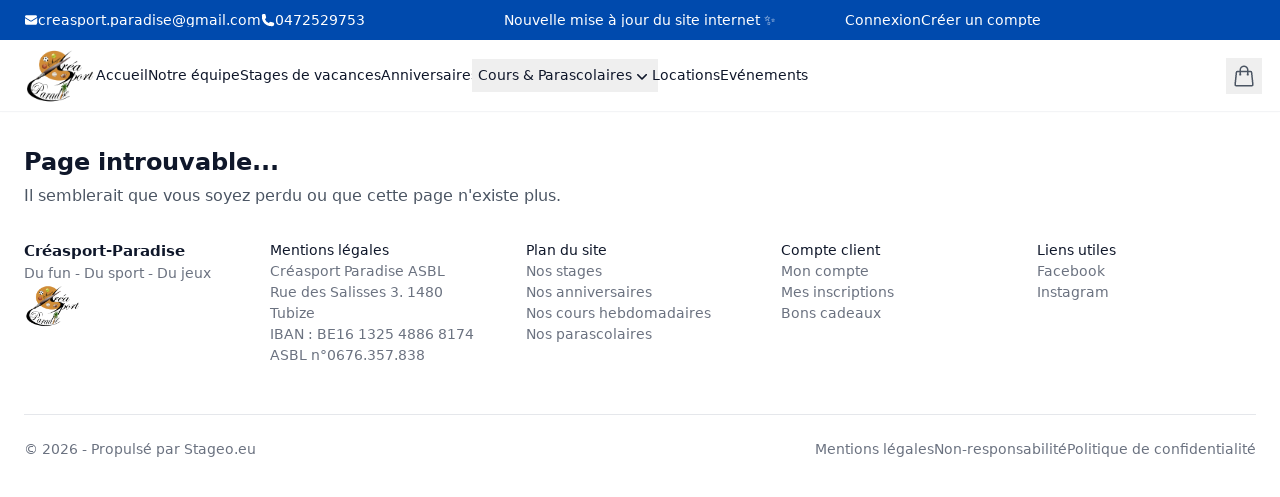

--- FILE ---
content_type: text/html; charset=utf-8
request_url: https://www.creasport-paradise.be/page-not-found
body_size: 5737
content:
<!DOCTYPE html><html lang="fr"><head><meta charSet="utf-8"/><meta name="viewport" content="width=device-width, initial-scale=1"/><title>Page introuvable...</title><meta name=""/><link rel="icon" href="https://stageo.s3.eu-west-3.amazonaws.com/images/59343d5a-328e-4adf-be95-a0f3273eecc5.png"/><link rel="stylesheet" href="/assets/tailwind-BmIPQumR.css"/><link rel="stylesheet" href="/assets/storefront-DtXc73gN.css"/><link rel="stylesheet" href=""/><link rel="stylesheet" href="/assets/theme-553052.css"/></head><body class="storefront"><section class="storefront-topbar" style="background-color:#004aad"><div class="storefront-container"><div class="storefront-topbar-contacts"><a href="/cdn-cgi/l/email-protection#7f1c0d1a1e0c0f100d0b510f1e0d1e1b160c1a3f18121e1613511c1012" class="storefront-topbar-link" style="color:#FFFFFF"><svg xmlns="http://www.w3.org/2000/svg" viewBox="0 0 24 24" fill="currentColor" aria-hidden="true" data-slot="icon"><path d="M1.5 8.67v8.58a3 3 0 0 0 3 3h15a3 3 0 0 0 3-3V8.67l-8.928 5.493a3 3 0 0 1-3.144 0L1.5 8.67Z"></path><path d="M22.5 6.908V6.75a3 3 0 0 0-3-3h-15a3 3 0 0 0-3 3v.158l9.714 5.978a1.5 1.5 0 0 0 1.572 0L22.5 6.908Z"></path></svg><span class="__cf_email__" data-cfemail="b1d2c3d4d0c2c1dec3c59fc1d0c3d0d5d8c2d4f1d6dcd0d8dd9fd2dedc">[email&#160;protected]</span></a><a href="tel:0472529753" class="storefront-topbar-link" style="color:#FFFFFF"><svg xmlns="http://www.w3.org/2000/svg" viewBox="0 0 24 24" fill="currentColor" aria-hidden="true" data-slot="icon"><path fill-rule="evenodd" d="M1.5 4.5a3 3 0 0 1 3-3h1.372c.86 0 1.61.586 1.819 1.42l1.105 4.423a1.875 1.875 0 0 1-.694 1.955l-1.293.97c-.135.101-.164.249-.126.352a11.285 11.285 0 0 0 6.697 6.697c.103.038.25.009.352-.126l.97-1.293a1.875 1.875 0 0 1 1.955-.694l4.423 1.105c.834.209 1.42.959 1.42 1.82V19.5a3 3 0 0 1-3 3h-2.25C8.552 22.5 1.5 15.448 1.5 6.75V4.5Z" clip-rule="evenodd"></path></svg>0472529753</a></div><div class="storefront-topbar-announcement"><span class="storefront-topbar-announcement-text">Nouvelle mise à jour du site internet ✨</span></div><div class="storefront-topbar-actions"><a href="/auth/login?redirect=%2Fpage-not-found" class="storefront-topbar-link" style="color:#FFFFFF" data-discover="true">topbar.login</a><a href="/auth/register?redirect=%2Fpage-not-found" class="storefront-topbar-link" style="color:#FFFFFF" data-discover="true">topbar.register</a></div></div></section><header class="storefront-header" data-position="sticky" data-logo-position="left" data-links-position="right"><div class="storefront-container"><div class="storefront-header-logo"><a href="/" data-discover="true"><img src="https://d2a91ellmbj5o2.cloudfront.net/images/img_1024nykp4709p4cu3l52wal6bk2k.png" alt="Créasport-Paradise"/></a></div><div class="storefront-header-desktop-links"><a href="/" class="storefront-header-desktop-link" data-discover="true" target="_self"><span class="storefront-header-link-text">Accueil</span></a><a href="/pages/equipe" class="storefront-header-desktop-link" data-discover="true" target="_self"><span class="storefront-header-link-text">Notre équipe</span></a><a href="/catalogs/camps" class="storefront-header-desktop-link" data-discover="true" target="_self"><span class="storefront-header-link-text">Stages de vacances</span></a><a href="/catalogs/anniversaires" class="storefront-header-desktop-link" data-discover="true" target="_self"><span class="storefront-header-link-text">Anniversaires</span></a><button role="button" class="storefront-header-popover-trigger" type="button" aria-haspopup="dialog" aria-expanded="false" aria-controls="radix-:R1cl35:" data-state="closed"><span>Cours &amp; Parascolaires</span><svg xmlns="http://www.w3.org/2000/svg" viewBox="0 0 20 20" fill="currentColor" aria-hidden="true" data-slot="icon"><path fill-rule="evenodd" d="M5.22 8.22a.75.75 0 0 1 1.06 0L10 11.94l3.72-3.72a.75.75 0 1 1 1.06 1.06l-4.25 4.25a.75.75 0 0 1-1.06 0L5.22 9.28a.75.75 0 0 1 0-1.06Z" clip-rule="evenodd"></path></svg></button><a href="/catalogs/locations" class="storefront-header-desktop-link" data-discover="true" target="_self"><span class="storefront-header-link-text">Locations</span></a><a href="/catalogs/evenements" class="storefront-header-desktop-link" data-discover="true" target="_self"><span class="storefront-header-link-text">Evénements</span></a></div><div class="storefront-header-actions"><button class="storefront-header-actions-button" role="button"><svg xmlns="http://www.w3.org/2000/svg" fill="none" viewBox="0 0 24 24" stroke-width="1.5" stroke="currentColor" aria-hidden="true" data-slot="icon"><path stroke-linecap="round" stroke-linejoin="round" d="M15.75 10.5V6a3.75 3.75 0 1 0-7.5 0v4.5m11.356-1.993 1.263 12c.07.665-.45 1.243-1.119 1.243H4.25a1.125 1.125 0 0 1-1.12-1.243l1.264-12A1.125 1.125 0 0 1 5.513 7.5h12.974c.576 0 1.059.435 1.119 1.007ZM8.625 10.5a.375.375 0 1 1-.75 0 .375.375 0 0 1 .75 0Zm7.5 0a.375.375 0 1 1-.75 0 .375.375 0 0 1 .75 0Z"></path></svg></button><button class="storefront-header-actions-button storefront-header-actions-mobile-trigger"><svg xmlns="http://www.w3.org/2000/svg" fill="none" viewBox="0 0 24 24" stroke-width="1.5" stroke="currentColor" aria-hidden="true" data-slot="icon"><path stroke-linecap="round" stroke-linejoin="round" d="M3.75 6.75h16.5M3.75 12h16.5M12 17.25h8.25"></path></svg></button></div></div><button type="button" aria-haspopup="dialog" aria-expanded="false" aria-controls="radix-:R3535:" data-state="closed"></button></header><main class="storefront-main" data-embedded="false"><section class="storefront-section-header" data-alignment="left" style="background-size:cover;background-position:center"><div class="storefront-container"><h1 class="storefront-section-header-title">Page introuvable...</h1><p class="storefront-section-header-subtitle">Il semblerait que vous soyez perdu ou que cette page n&#x27;existe plus.</p></div></section></main><footer class="storefront-footer"><div class="storefront-container"><div class="storefront-footer-brand"><div><p class="storefront-footer-brand-name">Créasport-Paradise</p><p class="storefront-footer-brand-quote">Du fun - Du sport - Du jeux</p></div><img class="storefront-footer-brand-logo" src="https://d2a91ellmbj5o2.cloudfront.net/images/img_1024nykp4709p4cu3l52wal6bk2k.png" alt="Créasport-Paradise"/></div><nav class="storefront-footer-navigation"><div class="storefront-footer-navigation-column"><p class="storefront-footer-navigation-column-label">Mentions légales</p><div class="storefront-footer-navigation-column-links"><span class="storefront-footer-navigation-link">Créasport Paradise ASBL</span><span class="storefront-footer-navigation-link">Rue des Salisses 3. 1480 Tubize</span><span class="storefront-footer-navigation-link">IBAN : BE16 1325 4886 8174</span><span class="storefront-footer-navigation-link">ASBL n°0676.357.838</span></div></div><div class="storefront-footer-navigation-column"><p class="storefront-footer-navigation-column-label">Plan du site</p><div class="storefront-footer-navigation-column-links"><a href="/catalogs/camps" class="storefront-footer-navigation-link" data-discover="true" target="_self">Nos stages</a><a href="/catalogs/anniversaires" class="storefront-footer-navigation-link" data-discover="true" target="_self">Nos anniversaires</a><a href="https://www.creasport-paradise.be/catalogs/cours-hebdomadaires-and-parascolaires?category-gaomlpc1msnbwfku=hnhtadh26tuz7ek8" class="storefront-footer-navigation-link" target="_self">Nos cours hebdomadaires</a><a href="https://www.creasport-paradise.be/catalogs/cours-hebdomadaires-and-parascolaires?category-gaomlpc1msnbwfku=kdcvlmdotnmwf8fa" class="storefront-footer-navigation-link" target="_self">Nos parascolaires</a></div></div><div class="storefront-footer-navigation-column"><p class="storefront-footer-navigation-column-label">Compte client</p><div class="storefront-footer-navigation-column-links"><a href="/auth/login" class="storefront-footer-navigation-link" data-discover="true" target="_self">Mon compte</a><a href="/auth/login" class="storefront-footer-navigation-link" data-discover="true" target="_self">Mes inscriptions</a><span class="storefront-footer-navigation-link">Bons cadeaux</span></div></div><div class="storefront-footer-navigation-column"><p class="storefront-footer-navigation-column-label">Liens utiles</p><div class="storefront-footer-navigation-column-links"><a href="https://www.facebook.com/creasport.paradise" class="storefront-footer-navigation-link" target="_blank">Facebook</a><a href="https://www.instagram.com/creasport_paradise" class="storefront-footer-navigation-link" target="_blank">Instagram</a></div></div></nav></div><div class="storefront-footer-copyright"><div class="storefront-container"><div class="storefront-footer-copyright-container"><div class="storefront-footer-copyright-brand"><a href="https://stageo.eu" class="storefront-footer-copyright-link">footer.call-to-action</a></div><div class="storefront-footer-copyright-links"><a href="https://stageo.eu/legal/notice" class="storefront-footer-copyright-link">footer.legal</a><a href="https://stageo.eu/legal/disclaimer" class="storefront-footer-copyright-link">footer.disclaimer</a><a href="https://stageo.eu/legal/privacy-policy" class="storefront-footer-copyright-link">footer.privacy-policy</a></div></div></div></div></footer><script data-cfasync="false" src="/cdn-cgi/scripts/5c5dd728/cloudflare-static/email-decode.min.js"></script><script>((STORAGE_KEY, restoreKey) => {
    if (!window.history.state || !window.history.state.key) {
      let key = Math.random().toString(32).slice(2);
      window.history.replaceState({
        key
      }, "");
    }
    try {
      let positions = JSON.parse(sessionStorage.getItem(STORAGE_KEY) || "{}");
      let storedY = positions[restoreKey || window.history.state.key];
      if (typeof storedY === "number") {
        window.scrollTo(0, storedY);
      }
    } catch (error) {
      console.error(error);
      sessionStorage.removeItem(STORAGE_KEY);
    }
  })("positions", null)</script><link rel="modulepreload" href="/assets/manifest-4c424bd6.js"/><link rel="modulepreload" href="/assets/entry.client-A_sfiRLA.js"/><link rel="modulepreload" href="/assets/context-BCRkHtV6.js"/><link rel="modulepreload" href="/assets/config-GgSSpxIP.js"/><link rel="modulepreload" href="/assets/error-DuOwpS9E.js"/><link rel="modulepreload" href="/assets/root-E-vqKzbz.js"/><link rel="modulepreload" href="/assets/decorator-pQJ1KnKg.js"/><link rel="modulepreload" href="/assets/route-9E_HSi28.js"/><link rel="modulepreload" href="/assets/index-D6cIYC4T.js"/><link rel="modulepreload" href="/assets/route-DoYZaEXg.js"/><script>window.__remixContext = {"basename":"/","future":{"v3_fetcherPersist":false,"v3_relativeSplatPath":false,"v3_throwAbortReason":false,"v3_routeConfig":false,"v3_singleFetch":false,"v3_lazyRouteDiscovery":false,"unstable_optimizeDeps":false},"isSpaMode":false,"state":{"loaderData":{"root":{"locale":"fr","hash":"553052","robots":true,"integrations":{"gtm":" GTM-5MP8DKV7","meta_pixel":"458575744817234"},"font":"null"},"routes/_public/($lang)/route":{"website":{"id":27,"cuid":"web_bgyva4t3o5qe7622","hostname":"www.creasport-paradise.be","theme":"default","css":"\n        :root {\n            /* Theme defaults */\n            --font-size-base: 16px;\n            --text-color-primary: #0f172a;\n            --text-color-secondary: #4b5563;\n            --text-color-tertiary: #6b7280;\n            --page-default-spacing: 24px;\n\n            /* Website palette */\n            --theme-color-50: #cee1ff4d;\n--theme-color-100: #c1d4ff80;\n--theme-color-200: #a6bbffb3;\n--theme-color-300: #8ba3ff;\n--theme-color-400: #708cfa;\n--theme-color-500: #5475e0;\n--theme-color-600: #355fc6;\n--theme-color-700: #004aad;\n--theme-color-800: #003695;\n--theme-color-900: #00247d;\n        }\n        ","accent_color":"#004aad","hash":"553052","favicon":"https://stageo.s3.eu-west-3.amazonaws.com/images/59343d5a-328e-4adf-be95-a0f3273eecc5.png","font":"null","integrations":{"gtm":" GTM-5MP8DKV7","meta_pixel":"458575744817234"},"seo":true,"created_at":"2024-10-02T09:55:17.193Z","organiser_id":30,"topbar":{"id":27,"cuid":"k4i0h7jbixoa1fa6","content":{"contacts":{"email":"creasport.paradise@gmail.com","phone":"0472529753"},"announcement":{"href":null,"text":"Nouvelle mise à jour du site internet ✨"}},"settings":{"text":{"color":"#FFFFFF"},"background":{"color":"#004aad"}},"website_id":27},"header":{"id":27,"cuid":"ankr58q7iv68ypmv","content":{"links":[{"id":"item-3272780746-1770458510","href":"/","name":"Accueil","children":[]},{"id":"item-4595706979-918698010","href":"/pages/equipe","name":"Notre équipe","children":[]},{"id":"item-255043916-3902688642","href":"/catalogs/camps","name":"Stages de vacances","children":[]},{"id":"item-71525577-3808710968","href":"/catalogs/anniversaires","name":"Anniversaires","children":[]},{"id":"item-1299134810-3235170917","href":"#","name":"Cours \u0026 Parascolaires","children":[{"id":"item-7299195273-3039269027","href":"/catalogs/cours-hebdomadaires-and-parascolaires?category-gaomlpc1msnbwfku=hnhtadh26tuz7ek8","name":"Cours hebdomadaires","children":[]},{"id":"item-3194638075-2636591640","href":"/catalogs/cours-hebdomadaires-and-parascolaires?category-gaomlpc1msnbwfku=kdcvlmdotnmwf8fa","name":"Parascolaires","children":[]}]},{"id":"item-6541572192-5106221667","href":"/catalogs/locations","name":"Locations","children":[]},{"id":"item-2082249985-4035697964","href":"/catalogs/evenements","name":"Evénements","children":[]}]},"settings":{"logo":{"position":"left"},"links":{"position":"right"},"sticky":true},"website_id":27},"footer":{"id":27,"cuid":"ry1nyjfjtcbdhc41","content":{"links":[{"id":"item-1348982477-2185376062","href":"#","name":"Mentions légales","children":[{"id":"item-8490767050-6661777083","href":"#","name":"Créasport Paradise ASBL","children":[]},{"id":"item-6634885995-8303727732","href":"#","name":"Rue des Salisses 3. 1480 Tubize","children":[]},{"id":"item-6366153617-8008846454","href":"#","name":"IBAN : BE16 1325 4886 8174","children":[]},{"id":"item-8696417424-3165589743","href":"#","name":"ASBL n°0676.357.838","children":[]}]},{"id":"item-5298643149-6109985461","href":"#","name":"Plan du site","children":[{"id":"item-7825257571-2665269449","href":"/catalogs/camps","name":"Nos stages","children":[]},{"id":"item-2271843805-7957975518","href":"/catalogs/anniversaires","name":"Nos anniversaires","children":[]},{"id":"item-9539761569-3157802146","href":"https://www.creasport-paradise.be/catalogs/cours-hebdomadaires-and-parascolaires?category-gaomlpc1msnbwfku=hnhtadh26tuz7ek8","name":"Nos cours hebdomadaires","children":[]},{"id":"item-295266674-7972841985","href":"https://www.creasport-paradise.be/catalogs/cours-hebdomadaires-and-parascolaires?category-gaomlpc1msnbwfku=kdcvlmdotnmwf8fa","name":"Nos parascolaires","children":[]}]},{"id":"item-3365880985-9867743731","href":"#","name":"Compte client","children":[{"id":"item-523392613-5185028976","href":"/auth/login","name":"Mon compte","children":[]},{"id":"item-5055533503-311066371","href":"/auth/login","name":"Mes inscriptions","children":[]},{"id":"item-5173403210-8910265191","href":"#","name":"Bons cadeaux","children":[]}]},{"id":"item-7914053514-200229040","href":"#","name":"Liens utiles","children":[{"id":"item-2002774462-2393264822","href":"https://www.facebook.com/creasport.paradise","name":"Facebook","children":[]},{"id":"item-2732844706-5135778169","href":"https://www.instagram.com/creasport_paradise","name":"Instagram","children":[]}]}],"quote":"Du fun - Du sport - Du jeux"},"settings":{},"website_id":27},"organiser":{"id":30,"cuid":"org_rhqogjpp122e8d8z","name":"Créasport-Paradise","slug":"creasport-paradise","about":"Stages et Anniversaire Créatifs et Sportifs à Tubize. Nos stages se déroulent à la salle omnisports de Tubize et à l'école du Renard 2. Nous accueillons les enfants dès l'âge de 2.5 ans en stage et à partir de 10 mois pour nos cours de psychomotricité.","logo":"https://d2a91ellmbj5o2.cloudfront.net/images/img_1024nykp4709p4cu3l52wal6bk2k.png","icon":"https://stageo.s3.eu-west-3.amazonaws.com/images/59343d5a-328e-4adf-be95-a0f3273eecc5.png","currency":"EUR","timezone":"Europe/Brussels","language":"fr","active":true,"overdue":false,"restricted":false,"metadata":{"stripe_customer_id":"cus_Jvdjt4SROqlNMo","stripe_account_id":"acct_1L49PHLvESd31xea","stripe_account_enabled":true},"created_at":"2021-03-06T23:36:58.000Z","deleted_at":null,"settings":{"id":30,"cuid":"sett_eph0proznnx3ymfu","carts_expiration_delay":900,"create_customers_participant":true,"online_payments_activated":true,"enforce_online_payments_for_deposits":false,"bank_transfers_payments_activated":true,"payments_references_prefix":"","formats":{"ages":[{"type":"days","limit":30,"rounding_interval":1,"rounding_method":"down","number_of_days":1},{"type":"weeks","limit":12,"rounding_interval":1,"rounding_method":"down","number_of_days":7},{"type":"months","limit":36,"rounding_interval":0.5,"rounding_method":"down","number_of_days":30.436875},{"type":"years","limit":18,"rounding_interval":0.5,"rounding_method":"down","number_of_days":365.25},{"type":"years","limit":null,"rounding_interval":1,"rounding_method":"down","number_of_days":365.25}]},"organiser_id":30}}},"session":{"customer":null,"cart":null,"bundles":[]}},"routes/_public/($lang)/page-not-found/_index/route":{"page":{"id":1235,"cuid":"a1z7zyrqxe4fcuhk","title":"Page introuvable...","description":"","pathname":"/page-not-found","content":[{"id":"sections-null-7157354021-2657604890","name":"Header section","type":null,"family":"sections","element":"sections-header","settings":{"title":"Page introuvable...","subtitle":"Il semblerait que vous soyez perdu ou que cette page n'existe plus."}}],"settings":{},"type":"DEFAULT","status":"LIVE","default":true,"deleted":false,"updated_at":"2024-10-02T12:22:35.450Z","created_at":"2024-10-02T12:22:13.564Z","website_id":27},"website":{"id":27,"cuid":"web_bgyva4t3o5qe7622","hostname":"www.creasport-paradise.be","theme":"default","css":"\n        :root {\n            /* Theme defaults */\n            --font-size-base: 16px;\n            --text-color-primary: #0f172a;\n            --text-color-secondary: #4b5563;\n            --text-color-tertiary: #6b7280;\n            --page-default-spacing: 24px;\n\n            /* Website palette */\n            --theme-color-50: #cee1ff4d;\n--theme-color-100: #c1d4ff80;\n--theme-color-200: #a6bbffb3;\n--theme-color-300: #8ba3ff;\n--theme-color-400: #708cfa;\n--theme-color-500: #5475e0;\n--theme-color-600: #355fc6;\n--theme-color-700: #004aad;\n--theme-color-800: #003695;\n--theme-color-900: #00247d;\n        }\n        ","accent_color":"#004aad","hash":"553052","favicon":"https://stageo.s3.eu-west-3.amazonaws.com/images/59343d5a-328e-4adf-be95-a0f3273eecc5.png","font":"null","integrations":{"gtm":" GTM-5MP8DKV7","meta_pixel":"458575744817234"},"seo":true,"created_at":"2024-10-02T09:55:17.193Z","organiser_id":30,"topbar":{"id":27,"cuid":"k4i0h7jbixoa1fa6","content":{"contacts":{"email":"creasport.paradise@gmail.com","phone":"0472529753"},"announcement":{"href":null,"text":"Nouvelle mise à jour du site internet ✨"}},"settings":{"text":{"color":"#FFFFFF"},"background":{"color":"#004aad"}},"website_id":27},"header":{"id":27,"cuid":"ankr58q7iv68ypmv","content":{"links":[{"id":"item-3272780746-1770458510","href":"/","name":"Accueil","children":[]},{"id":"item-4595706979-918698010","href":"/pages/equipe","name":"Notre équipe","children":[]},{"id":"item-255043916-3902688642","href":"/catalogs/camps","name":"Stages de vacances","children":[]},{"id":"item-71525577-3808710968","href":"/catalogs/anniversaires","name":"Anniversaires","children":[]},{"id":"item-1299134810-3235170917","href":"#","name":"Cours \u0026 Parascolaires","children":[{"id":"item-7299195273-3039269027","href":"/catalogs/cours-hebdomadaires-and-parascolaires?category-gaomlpc1msnbwfku=hnhtadh26tuz7ek8","name":"Cours hebdomadaires","children":[]},{"id":"item-3194638075-2636591640","href":"/catalogs/cours-hebdomadaires-and-parascolaires?category-gaomlpc1msnbwfku=kdcvlmdotnmwf8fa","name":"Parascolaires","children":[]}]},{"id":"item-6541572192-5106221667","href":"/catalogs/locations","name":"Locations","children":[]},{"id":"item-2082249985-4035697964","href":"/catalogs/evenements","name":"Evénements","children":[]}]},"settings":{"logo":{"position":"left"},"links":{"position":"right"},"sticky":true},"website_id":27},"footer":{"id":27,"cuid":"ry1nyjfjtcbdhc41","content":{"links":[{"id":"item-1348982477-2185376062","href":"#","name":"Mentions légales","children":[{"id":"item-8490767050-6661777083","href":"#","name":"Créasport Paradise ASBL","children":[]},{"id":"item-6634885995-8303727732","href":"#","name":"Rue des Salisses 3. 1480 Tubize","children":[]},{"id":"item-6366153617-8008846454","href":"#","name":"IBAN : BE16 1325 4886 8174","children":[]},{"id":"item-8696417424-3165589743","href":"#","name":"ASBL n°0676.357.838","children":[]}]},{"id":"item-5298643149-6109985461","href":"#","name":"Plan du site","children":[{"id":"item-7825257571-2665269449","href":"/catalogs/camps","name":"Nos stages","children":[]},{"id":"item-2271843805-7957975518","href":"/catalogs/anniversaires","name":"Nos anniversaires","children":[]},{"id":"item-9539761569-3157802146","href":"https://www.creasport-paradise.be/catalogs/cours-hebdomadaires-and-parascolaires?category-gaomlpc1msnbwfku=hnhtadh26tuz7ek8","name":"Nos cours hebdomadaires","children":[]},{"id":"item-295266674-7972841985","href":"https://www.creasport-paradise.be/catalogs/cours-hebdomadaires-and-parascolaires?category-gaomlpc1msnbwfku=kdcvlmdotnmwf8fa","name":"Nos parascolaires","children":[]}]},{"id":"item-3365880985-9867743731","href":"#","name":"Compte client","children":[{"id":"item-523392613-5185028976","href":"/auth/login","name":"Mon compte","children":[]},{"id":"item-5055533503-311066371","href":"/auth/login","name":"Mes inscriptions","children":[]},{"id":"item-5173403210-8910265191","href":"#","name":"Bons cadeaux","children":[]}]},{"id":"item-7914053514-200229040","href":"#","name":"Liens utiles","children":[{"id":"item-2002774462-2393264822","href":"https://www.facebook.com/creasport.paradise","name":"Facebook","children":[]},{"id":"item-2732844706-5135778169","href":"https://www.instagram.com/creasport_paradise","name":"Instagram","children":[]}]}],"quote":"Du fun - Du sport - Du jeux"},"settings":{},"website_id":27},"organiser":{"id":30,"cuid":"org_rhqogjpp122e8d8z","name":"Créasport-Paradise","slug":"creasport-paradise","about":"Stages et Anniversaire Créatifs et Sportifs à Tubize. Nos stages se déroulent à la salle omnisports de Tubize et à l'école du Renard 2. Nous accueillons les enfants dès l'âge de 2.5 ans en stage et à partir de 10 mois pour nos cours de psychomotricité.","logo":"https://d2a91ellmbj5o2.cloudfront.net/images/img_1024nykp4709p4cu3l52wal6bk2k.png","icon":"https://stageo.s3.eu-west-3.amazonaws.com/images/59343d5a-328e-4adf-be95-a0f3273eecc5.png","currency":"EUR","timezone":"Europe/Brussels","language":"fr","active":true,"overdue":false,"restricted":false,"metadata":{"stripe_customer_id":"cus_Jvdjt4SROqlNMo","stripe_account_id":"acct_1L49PHLvESd31xea","stripe_account_enabled":true},"created_at":"2021-03-06T23:36:58.000Z","deleted_at":null,"settings":{"id":30,"cuid":"sett_eph0proznnx3ymfu","carts_expiration_delay":900,"create_customers_participant":true,"online_payments_activated":true,"enforce_online_payments_for_deposits":false,"bank_transfers_payments_activated":true,"payments_references_prefix":"","formats":{"ages":[{"type":"days","limit":30,"rounding_interval":1,"rounding_method":"down","number_of_days":1},{"type":"weeks","limit":12,"rounding_interval":1,"rounding_method":"down","number_of_days":7},{"type":"months","limit":36,"rounding_interval":0.5,"rounding_method":"down","number_of_days":30.436875},{"type":"years","limit":18,"rounding_interval":0.5,"rounding_method":"down","number_of_days":365.25},{"type":"years","limit":null,"rounding_interval":1,"rounding_method":"down","number_of_days":365.25}]},"organiser_id":30}}}}},"actionData":null,"errors":null}};</script><script type="module" async="">import "/assets/manifest-4c424bd6.js";
import * as route0 from "/assets/root-E-vqKzbz.js";
import * as route1 from "/assets/route-9E_HSi28.js";
import * as route2 from "/assets/route-DoYZaEXg.js";

window.__remixRouteModules = {"root":route0,"routes/_public/($lang)/route":route1,"routes/_public/($lang)/page-not-found/_index/route":route2};

import("/assets/entry.client-A_sfiRLA.js");</script><script defer="" src="https://static.cloudflareinsights.com/beacon.min.js" data-cf-beacon="{&quot;token&quot;: &quot;f6d8419293e04b45b03579862253d367&quot;}"></script><style>
                    body[data-scroll-locked] {
                        overflow: initial !important;
                    }
                    </style><script defer src="https://static.cloudflareinsights.com/beacon.min.js/vcd15cbe7772f49c399c6a5babf22c1241717689176015" integrity="sha512-ZpsOmlRQV6y907TI0dKBHq9Md29nnaEIPlkf84rnaERnq6zvWvPUqr2ft8M1aS28oN72PdrCzSjY4U6VaAw1EQ==" data-cf-beacon='{"rayId":"9c29f8cc88e8994c","version":"2025.9.1","serverTiming":{"name":{"cfExtPri":true,"cfEdge":true,"cfOrigin":true,"cfL4":true,"cfSpeedBrain":true,"cfCacheStatus":true}},"token":"f6d8419293e04b45b03579862253d367","b":1}' crossorigin="anonymous"></script>
</body></html>

--- FILE ---
content_type: text/css; charset=UTF-8
request_url: https://www.creasport-paradise.be/assets/storefront-DtXc73gN.css
body_size: 40151
content:
:root{--container-max-width: 1366px}.storefront-container{margin-right:auto;margin-left:auto;padding-right:calc(4 * var(--header-spacing));padding-left:calc(4 * var(--header-spacing));width:100%;max-width:var(--container-max-width)}.storefront-prose{color:var(--tw-prose-body)}.storefront-prose :where(p):not(:where([class~=not-prose],[class~=not-prose] *)){margin-top:1.25em;margin-bottom:1.25em}.storefront-prose :where([class~=lead]):not(:where([class~=not-prose],[class~=not-prose] *)){margin-top:1.2em;margin-bottom:1.2em;color:var(--tw-prose-lead);font-size:1.25em;line-height:1.6}.storefront-prose :where(a):not(:where([class~=not-prose],[class~=not-prose] *)){color:var(--tw-prose-links);font-weight:500;text-decoration:underline}.storefront-prose :where(strong):not(:where([class~=not-prose],[class~=not-prose] *)){color:var(--tw-prose-bold);font-weight:600}.storefront-prose :where(a strong):not(:where([class~=not-prose],[class~=not-prose] *)){color:inherit}.storefront-prose :where(blockquote strong):not(:where([class~=not-prose],[class~=not-prose] *)){color:inherit}.storefront-prose :where(thead th strong):not(:where([class~=not-prose],[class~=not-prose] *)){color:inherit}.storefront-prose :where(ol):not(:where([class~=not-prose],[class~=not-prose] *)){margin-top:1.25em;margin-bottom:1.25em;padding-left:1.625em;list-style-type:decimal}.storefront-prose :where(ol[type=A]):not(:where([class~=not-prose],[class~=not-prose] *)){list-style-type:upper-alpha}.storefront-prose :where(ol[type=a]):not(:where([class~=not-prose],[class~=not-prose] *)){list-style-type:lower-alpha}.storefront-prose :where(ol[type=A s]):not(:where([class~=not-prose],[class~=not-prose] *)){list-style-type:upper-alpha}.storefront-prose :where(ol[type=a s]):not(:where([class~=not-prose],[class~=not-prose] *)){list-style-type:lower-alpha}.storefront-prose :where(ol[type=I]):not(:where([class~=not-prose],[class~=not-prose] *)){list-style-type:upper-roman}.storefront-prose :where(ol[type=i]):not(:where([class~=not-prose],[class~=not-prose] *)){list-style-type:lower-roman}.storefront-prose :where(ol[type=I s]):not(:where([class~=not-prose],[class~=not-prose] *)){list-style-type:upper-roman}.storefront-prose :where(ol[type=i s]):not(:where([class~=not-prose],[class~=not-prose] *)){list-style-type:lower-roman}.storefront-prose :where(ol[type="1"]):not(:where([class~=not-prose],[class~=not-prose] *)){list-style-type:decimal}.storefront-prose :where(ul):not(:where([class~=not-prose],[class~=not-prose] *)){margin-top:1.25em;margin-bottom:1.25em;padding-left:1.625em;list-style-type:disc}.storefront-prose :where(ol>li):not(:where([class~=not-prose],[class~=not-prose] *))::marker{color:var(--tw-prose-counters);font-weight:400}.storefront-prose :where(ul>li):not(:where([class~=not-prose],[class~=not-prose] *))::marker{color:var(--tw-prose-bullets)}.storefront-prose :where(dt):not(:where([class~=not-prose],[class~=not-prose] *)){margin-top:1.25em;color:var(--tw-prose-headings);font-weight:600}.storefront-prose :where(hr):not(:where([class~=not-prose],[class~=not-prose] *)){margin-top:3em;margin-bottom:3em;border-top-width:1px;border-color:var(--tw-prose-hr)}.storefront-prose :where(blockquote):not(:where([class~=not-prose],[class~=not-prose] *)){margin-top:1.6em;margin-bottom:1.6em;border-left-width:.25rem;border-left-color:var(--tw-prose-quote-borders);padding-left:1em;quotes:"“" "”" "‘" "’";color:var(--tw-prose-quotes);font-style:italic;font-weight:500}.storefront-prose :where(blockquote p:first-of-type):not(:where([class~=not-prose],[class~=not-prose] *)):before{content:open-quote}.storefront-prose :where(blockquote p:last-of-type):not(:where([class~=not-prose],[class~=not-prose] *)):after{content:close-quote}.storefront-prose :where(h1):not(:where([class~=not-prose],[class~=not-prose] *)){margin-top:0;margin-bottom:.8888889em;color:var(--tw-prose-headings);font-weight:800;font-size:2.25em;line-height:1.1111111}.storefront-prose :where(h1 strong):not(:where([class~=not-prose],[class~=not-prose] *)){color:inherit;font-weight:900}.storefront-prose :where(h2):not(:where([class~=not-prose],[class~=not-prose] *)){margin-top:2em;margin-bottom:1em;color:var(--tw-prose-headings);font-weight:700;font-size:1.5em;line-height:1.3333333}.storefront-prose :where(h2 strong):not(:where([class~=not-prose],[class~=not-prose] *)){color:inherit;font-weight:800}.storefront-prose :where(h3):not(:where([class~=not-prose],[class~=not-prose] *)){margin-top:1.6em;margin-bottom:.6em;color:var(--tw-prose-headings);font-weight:600;font-size:1.25em;line-height:1.6}.storefront-prose :where(h3 strong):not(:where([class~=not-prose],[class~=not-prose] *)){color:inherit;font-weight:700}.storefront-prose :where(h4):not(:where([class~=not-prose],[class~=not-prose] *)){margin-top:1.5em;margin-bottom:.5em;color:var(--tw-prose-headings);font-weight:600;line-height:1.5}.storefront-prose :where(h4 strong):not(:where([class~=not-prose],[class~=not-prose] *)){color:inherit;font-weight:700}.storefront-prose :where(img):not(:where([class~=not-prose],[class~=not-prose] *)){margin-top:2em;margin-bottom:2em}.storefront-prose :where(picture):not(:where([class~=not-prose],[class~=not-prose] *)){display:block;margin-top:2em;margin-bottom:2em}.storefront-prose :where(kbd):not(:where([class~=not-prose],[class~=not-prose] *)){box-shadow:0 0 0 1px rgb(var(--tw-prose-kbd-shadows) / 10%),0 3px rgb(var(--tw-prose-kbd-shadows) / 10%);border-radius:.3125rem;padding:.1875em .375em;color:var(--tw-prose-kbd);font-weight:500;font-size:.875em;font-family:inherit}.storefront-prose :where(code):not(:where([class~=not-prose],[class~=not-prose] *)){color:var(--tw-prose-code);font-weight:600;font-size:.875em}.storefront-prose :where(code):not(:where([class~=not-prose],[class~=not-prose] *)):before{content:"`"}.storefront-prose :where(code):not(:where([class~=not-prose],[class~=not-prose] *)):after{content:"`"}.storefront-prose :where(a code):not(:where([class~=not-prose],[class~=not-prose] *)){color:inherit}.storefront-prose :where(h1 code):not(:where([class~=not-prose],[class~=not-prose] *)){color:inherit}.storefront-prose :where(h2 code):not(:where([class~=not-prose],[class~=not-prose] *)){color:inherit;font-size:.875em}.storefront-prose :where(h3 code):not(:where([class~=not-prose],[class~=not-prose] *)){color:inherit;font-size:.9em}.storefront-prose :where(h4 code):not(:where([class~=not-prose],[class~=not-prose] *)){color:inherit}.storefront-prose :where(blockquote code):not(:where([class~=not-prose],[class~=not-prose] *)){color:inherit}.storefront-prose :where(thead th code):not(:where([class~=not-prose],[class~=not-prose] *)){color:inherit}.storefront-prose :where(pre):not(:where([class~=not-prose],[class~=not-prose] *)){margin-top:1.7142857em;margin-bottom:1.7142857em;border-radius:.375rem;background-color:var(--tw-prose-pre-bg);padding:.8571429em 1.1428571em;overflow-x:auto;color:var(--tw-prose-pre-code);font-weight:400;font-size:.875em;line-height:1.7142857}.storefront-prose :where(pre code):not(:where([class~=not-prose],[class~=not-prose] *)){border-width:0;border-radius:0;background-color:transparent;padding:0;color:inherit;font-weight:inherit;font-size:inherit;line-height:inherit;font-family:inherit}.storefront-prose :where(pre code):not(:where([class~=not-prose],[class~=not-prose] *)):before{content:none}.storefront-prose :where(pre code):not(:where([class~=not-prose],[class~=not-prose] *)):after{content:none}.storefront-prose :where(table):not(:where([class~=not-prose],[class~=not-prose] *)){margin-top:2em;margin-bottom:2em;width:100%;table-layout:auto;font-size:.875em;line-height:1.7142857;text-align:left}.storefront-prose :where(thead):not(:where([class~=not-prose],[class~=not-prose] *)){border-bottom-width:1px;border-bottom-color:var(--tw-prose-th-borders)}.storefront-prose :where(thead th):not(:where([class~=not-prose],[class~=not-prose] *)){vertical-align:bottom;padding-right:.5714286em;padding-bottom:.5714286em;padding-left:.5714286em;color:var(--tw-prose-headings);font-weight:600}.storefront-prose :where(tbody tr):not(:where([class~=not-prose],[class~=not-prose] *)){border-bottom-width:1px;border-bottom-color:var(--tw-prose-td-borders)}.storefront-prose :where(tbody tr:last-child):not(:where([class~=not-prose],[class~=not-prose] *)){border-bottom-width:0}.storefront-prose :where(tbody td):not(:where([class~=not-prose],[class~=not-prose] *)){vertical-align:baseline}.storefront-prose :where(tfoot):not(:where([class~=not-prose],[class~=not-prose] *)){border-top-width:1px;border-top-color:var(--tw-prose-th-borders)}.storefront-prose :where(tfoot td):not(:where([class~=not-prose],[class~=not-prose] *)){vertical-align:top}.storefront-prose :where(figure>*):not(:where([class~=not-prose],[class~=not-prose] *)){margin-top:0;margin-bottom:0}.storefront-prose :where(figcaption):not(:where([class~=not-prose],[class~=not-prose] *)){margin-top:.8571429em;color:var(--tw-prose-captions);font-size:.875em;line-height:1.4285714}.storefront-prose{--tw-prose-body: #374151;--tw-prose-headings: #111827;--tw-prose-lead: #4b5563;--tw-prose-links: #111827;--tw-prose-bold: #111827;--tw-prose-counters: #6b7280;--tw-prose-bullets: #d1d5db;--tw-prose-hr: #e5e7eb;--tw-prose-quotes: #111827;--tw-prose-quote-borders: #e5e7eb;--tw-prose-captions: #6b7280;--tw-prose-kbd: #111827;--tw-prose-kbd-shadows: 17 24 39;--tw-prose-code: #111827;--tw-prose-pre-code: #e5e7eb;--tw-prose-pre-bg: #1f2937;--tw-prose-th-borders: #d1d5db;--tw-prose-td-borders: #e5e7eb;--tw-prose-invert-body: #d1d5db;--tw-prose-invert-headings: #fff;--tw-prose-invert-lead: #9ca3af;--tw-prose-invert-links: #fff;--tw-prose-invert-bold: #fff;--tw-prose-invert-counters: #9ca3af;--tw-prose-invert-bullets: #4b5563;--tw-prose-invert-hr: #374151;--tw-prose-invert-quotes: #f3f4f6;--tw-prose-invert-quote-borders: #374151;--tw-prose-invert-captions: #9ca3af;--tw-prose-invert-kbd: #fff;--tw-prose-invert-kbd-shadows: 255 255 255;--tw-prose-invert-code: #fff;--tw-prose-invert-pre-code: #d1d5db;--tw-prose-invert-pre-bg: rgb(0 0 0 / 50%);--tw-prose-invert-th-borders: #4b5563;--tw-prose-invert-td-borders: #374151;font-size:1rem;line-height:1.75}.storefront-prose :where(picture>img):not(:where([class~=not-prose],[class~=not-prose] *)){margin-top:0;margin-bottom:0}.storefront-prose :where(video):not(:where([class~=not-prose],[class~=not-prose] *)){margin-top:2em;margin-bottom:2em}.storefront-prose :where(li):not(:where([class~=not-prose],[class~=not-prose] *)){margin-top:.5em;margin-bottom:.5em}.storefront-prose :where(ol>li):not(:where([class~=not-prose],[class~=not-prose] *)){padding-left:.375em}.storefront-prose :where(ul>li):not(:where([class~=not-prose],[class~=not-prose] *)){padding-left:.375em}.storefront-prose :where(.storefront-prose>ul>li p):not(:where([class~=not-prose],[class~=not-prose] *)){margin-top:.75em;margin-bottom:.75em}.storefront-prose :where(.storefront-prose>ul>li>*:first-child):not(:where([class~=not-prose],[class~=not-prose] *)){margin-top:1.25em}.storefront-prose :where(.storefront-prose>ul>li>*:last-child):not(:where([class~=not-prose],[class~=not-prose] *)){margin-bottom:1.25em}.storefront-prose :where(.storefront-prose>ol>li>*:first-child):not(:where([class~=not-prose],[class~=not-prose] *)){margin-top:1.25em}.storefront-prose :where(.storefront-prose>ol>li>*:last-child):not(:where([class~=not-prose],[class~=not-prose] *)){margin-bottom:1.25em}.storefront-prose :where(ul ul,ul ol,ol ul,ol ol):not(:where([class~=not-prose],[class~=not-prose] *)){margin-top:.75em;margin-bottom:.75em}.storefront-prose :where(dl):not(:where([class~=not-prose],[class~=not-prose] *)){margin-top:1.25em;margin-bottom:1.25em}.storefront-prose :where(dd):not(:where([class~=not-prose],[class~=not-prose] *)){margin-top:.5em;padding-left:1.625em}.storefront-prose :where(hr+*):not(:where([class~=not-prose],[class~=not-prose] *)){margin-top:0}.storefront-prose :where(h2+*):not(:where([class~=not-prose],[class~=not-prose] *)){margin-top:0}.storefront-prose :where(h3+*):not(:where([class~=not-prose],[class~=not-prose] *)){margin-top:0}.storefront-prose :where(h4+*):not(:where([class~=not-prose],[class~=not-prose] *)){margin-top:0}.storefront-prose :where(thead th:first-child):not(:where([class~=not-prose],[class~=not-prose] *)){padding-left:0}.storefront-prose :where(thead th:last-child):not(:where([class~=not-prose],[class~=not-prose] *)){padding-right:0}.storefront-prose :where(tbody td,tfoot td):not(:where([class~=not-prose],[class~=not-prose] *)){padding:.5714286em}.storefront-prose :where(tbody td:first-child,tfoot td:first-child):not(:where([class~=not-prose],[class~=not-prose] *)){padding-left:0}.storefront-prose :where(tbody td:last-child,tfoot td:last-child):not(:where([class~=not-prose],[class~=not-prose] *)){padding-right:0}.storefront-prose :where(figure):not(:where([class~=not-prose],[class~=not-prose] *)){margin-top:2em;margin-bottom:2em}.storefront-prose :where(.storefront-prose>:first-child):not(:where([class~=not-prose],[class~=not-prose] *)){margin-top:0}.storefront-prose :where(.storefront-prose>:last-child):not(:where([class~=not-prose],[class~=not-prose] *)){margin-bottom:0}.storefront-prose table.stageo-html-editor-table{margin:0;border-collapse:collapse;width:100%;table-layout:auto;overflow:hidden}.storefront-prose table.stageo-html-editor-table td,.storefront-prose table.stageo-html-editor-table th{position:relative;vertical-align:top;box-sizing:border-box;border:1px solid #f3f4f6;padding:.5rem .75rem;min-width:1em;font-size:var(--font-size-base)}.storefront-prose table.stageo-html-editor-table td>*,.storefront-prose table.stageo-html-editor-table th>*{margin:0}.storefront-prose table.stageo-html-editor-table th{background-color:#f9fafb;color:var(--text-color-primary);font-weight:700}.storefront-prose table.stageo-html-editor-table td{color:var(--text-color-secondary)}.storefront-card{display:flex;flex-direction:column;gap:1rem}.storefront-card-image{position:relative;border-radius:6px;background-color:#f9fafb;aspect-ratio:var(--storefront-card-image-aspect-ratio, 14/10);width:100%;overflow:hidden}.storefront-card-image-overlay{position:absolute;top:0;right:0;bottom:0;left:0;opacity:0;background:#000}.storefront-card-image img{transition:all ease .1s;width:100%;height:100%;-o-object-fit:cover;object-fit:cover;-o-object-position:center;object-position:center}.storefront-card:hover .storefront-card-image img{opacity:.75}.storefront-card-properties{color:var(--text-color-secondary);font-weight:400;font-size:var(--font-size-base)}.storefront-card-properties-item{display:flex;justify-content:start;align-items:start;gap:.5rem;line-height:1.75}.storefront-card:not(:has(.storefront-card-title)) .storefront-card-properties-item:first-child span{color:var(--text-color-primary);font-weight:500;font-size:var(--font-size-base);line-height:2}.storefront-card:not(:has(.storefront-card-title)) .storefront-card-properties-item:first-child svg{display:none}.storefront-card-properties-item svg{margin-top:.2rem;width:1rem;height:1rem;color:var(--text-color-secondary)}.storefront-card-properties-item span{flex:1;color:var(--text-color-secondary)}.storefront-card-title{color:var(--text-color-primary);font-weight:500;font-size:var(--font-size-base);line-height:2}.storefront-card-image-badges{display:flex;position:absolute;bottom:1rem;left:1rem;flex-wrap:wrap-reverse;gap:.5rem}.storefront-card-image-badge{display:flex;-webkit-backdrop-filter:blur(8px);backdrop-filter:blur(8px);border-radius:.375rem;background-color:#1e293b40;padding:.25rem .5rem;color:#fff;font-weight:500;font-size:12px;line-height:1}.storefront-card-image-status{display:flex;position:absolute;top:1rem;right:1rem;flex-wrap:wrap-reverse;gap:.5rem}.storefront-card-image-status-badge{display:flex;-webkit-backdrop-filter:blur(8px);backdrop-filter:blur(8px);border-radius:.375rem;background-color:#1e293b40;padding:.25rem .5rem;color:#fff;font-weight:500;font-size:12px;line-height:1}.storefront-card-image-status-badge[data-variant=red]{background-color:#dc2626;color:#fff}.storefront-card-image-status-badge[data-variant=green]{background-color:#16a34a;color:#fff}.storefront-card-image-status-badge[data-variant=theme]{background-color:var(--theme-color-600);color:#fff}.storefront-list{--storefront-list-gap: 2rem;display:flex;flex-direction:column;justify-content:space-between;align-items:start;gap:var(--storefront-list-gap);width:100%}.storefront-list-item{--storefront-list-item-gap: 1.5rem;display:flex;flex-direction:column;align-items:start;gap:var(--storefront-list-item-gap);transition:all ease .15s;width:100%}a.storefront-list-item:hover{opacity:.75}.storefront-list-item-images{display:flex;position:relative;flex-shrink:0;flex-direction:row;flex-wrap:wrap;gap:1px;margin-top:.25rem;border-radius:.375rem;background:#f9fafb;aspect-ratio:14 / 8;width:100%;height:auto;overflow:hidden}.storefront-list-item-images-image{flex:1 1 0%;flex-shrink:0;min-width:calc((100% - 1px)/2);-o-object-fit:cover;object-fit:cover}.storefront-list-item-content{display:flex;flex:1 1 0%;flex-direction:column;justify-content:space-between;align-items:start;gap:var(--storefront-list-item-gap)}.storefront-list-item-content-details{display:flex;flex-direction:column;gap:.05rem;font-size:var(--font-size-base)}.storefront-list-item-content-property{display:flex;justify-content:start;align-items:start;gap:.5rem;color:var(--text-color-secondary);font-weight:400;font-size:var(--font-size-base);line-height:1.75}.storefront-list-item-content-property:first-of-type{color:var(--text-color-primary);font-weight:500}.storefront-list-item-content-property svg{margin-top:.2rem;width:1rem;height:1rem;color:var(--text-color-secondary)}.storefront-list-item-content-property span{flex:1;color:var(--text-color-secondary)}.storefront-list-item-content-actions{display:flex;flex-direction:column;justify-content:start;align-items:start;gap:1rem;height:100%;text-align:left}.storefront-list-item-content-actions-content{display:flex;flex-direction:column;justify-content:start;align-items:start;height:100%;text-align:left}.storefront-list-item-content-actions-footer{display:flex;flex-direction:row-reverse;flex-wrap:wrap;justify-content:start;align-items:center;gap:.625rem;height:100%;text-align:left}.storefront-list-item-content-actions-footer:empty{display:none}.storefront-list-empty-state{display:flex;flex-direction:column;justify-content:center;align-items:center;border:dashed 1px #e5e7eb;border-radius:.375rem;padding:2rem;width:100%;min-height:25svh}.storefront-list-empty-state>svg{flex-shrink:0;width:1.5rem;height:1.5rem}.storefront-list-empty-state>svg:first-child{margin-bottom:1rem}.storefront-list-empty-state>p:first-of-type{display:flex;flex-direction:column;gap:.5rem}.storefront-list-empty-state>p{max-width:380px;color:var(--text-color-secondary);font-weight:400;font-size:var(--font-size-base);text-align:center;text-wrap:balance}.storefront-list-empty-state p:first-of-type{margin-bottom:.5rem;color:var(--text-color-primary);font-weight:500}.storefront-list-empty-state-actions{margin-top:1.5rem}.storefront-list-empty-state-actions:empty{display:none}.storefront-card-skeleton{display:flex;flex-direction:column;gap:1rem}.storefront-card-skeleton-image{position:relative;border-radius:6px;background-color:#f9fafb;aspect-ratio:var(--storefront-card-image-aspect-ratio, 14/10);width:100%;overflow:hidden}.storefront-card-skeleton-image:after{position:absolute;top:0;right:0;bottom:0;left:0;transform:translate(-100%);animation:shimmer 5s infinite;background-image:linear-gradient(90deg,#e4e4e400 0,#e4e4e433 20%,#e4e4e480 60%,#e4e4e400);content:""}@keyframes shimmer{to{transform:translate(100%)}}@container (min-width: 784px){.storefront-card{flex-direction:row;align-items:start;gap:1.5rem}.storefront-card-image{max-width:12rem}}@media screen and (min-width: 620px){.storefront-list-item{flex-direction:row}.storefront-list-item-images{aspect-ratio:14 / 10;width:8rem}.storefront-list-item-content-property:first-of-type:only-child{color:var(--text-color-secondary);font-weight:400}.storefront-list-item-content{flex-direction:row}.storefront-list-item-content-actions{justify-content:end;align-items:end;gap:var(--storefront-list-item-gap);text-align:right}.storefront-list-item-content-actions-content{justify-content:end;align-items:end;text-align:right}.storefront-list-item-content-actions-footer{flex-direction:row;justify-content:end;align-items:center;text-align:right}}.storefront-pagination{display:flex;flex-direction:column;justify-content:space-between;align-items:center;gap:2rem;width:100%}.storefront-pagination-results{display:flex;align-items:center;gap:.75rem}.storefront-pagination-separator{opacity:.5;color:var(--text-color-tertiary);font-weight:100}.storefront-pagination-results p{display:flex;gap:.5rem;color:var(--text-color-secondary);font-weight:400;font-size:var(--font-size-base)}.storefront-pagination-results p span{color:var(--text-color-primary);font-weight:500}.storefront-pagination-links{display:flex;align-items:center;gap:2rem;color:var(--text-color-secondary);font-weight:400;font-size:var(--font-size-base)}.storefront-pagination-links button{display:flex;gap:.5rem}.storefront-pagination-links button svg{width:1rem;height:1rem}.storefront-pagination-links button:disabled{opacity:.5;cursor:not-allowed}@media (min-width: 768px){.storefront-pagination{flex-direction:row}}.storefront-expandable{display:flex;flex-direction:column;justify-content:start;align-items:start;gap:.5rem}.storefront-expandable>div[data-expanded=false]{display:-webkit-box;overflow:hidden;-webkit-box-orient:vertical;-webkit-line-clamp:var(--storefront-expandable-lines);line-clamp:var(--storefront-expandable-lines)}.storefront-expandable>button{color:var(--text-color-secondary);font-style:italic;font-size:var(--font-size-base)}.storefront-expandable>button:hover{text-decoration:underline}.storefront-customer-account-button{display:flex;position:relative;-moz-column-gap:.5rem;column-gap:.5rem;flex-wrap:nowrap;justify-content:center;align-items:center;transition-duration:.15s;transition-property:all;transition-timing-function:cubic-bezier(.4,0,.2,1);border-width:1px;border-color:transparent;border-radius:.5rem;background-color:var(--btn-border);isolation:isolate;padding-top:calc(.5rem - 1px);padding-right:calc(.75rem - 1px);padding-bottom:calc(.5rem - 1px);padding-left:calc(.75rem - 1px);font-weight:600;font-size:1rem;line-height:1.5rem;-webkit-user-select:none;-moz-user-select:none;user-select:none;white-space:nowrap}.storefront-customer-account-button:before{position:absolute;z-index:-10;top:0;right:0;bottom:0;left:0;border-radius:calc(.5rem - 1px);background-color:var(--btn-bg);content:var(--tw-content);--tw-shadow: 0 1px 3px 0 rgb(0 0 0 / .1), 0 1px 2px -1px rgb(0 0 0 / .1);--tw-shadow-colored: 0 1px 3px 0 var(--tw-shadow-color), 0 1px 2px -1px var(--tw-shadow-color);box-shadow:var(--tw-ring-offset-shadow, 0 0 #0000),var(--tw-ring-shadow, 0 0 #0000),var(--tw-shadow)}.storefront-customer-account-button:after{position:absolute;z-index:-10;top:0;right:0;bottom:0;left:0;border-radius:calc(.5rem - 1px);content:var(--tw-content);--tw-shadow: inset 0 1px rgb(255 255 255 / 15%);--tw-shadow-colored: inset 0 1px var(--tw-shadow-color);box-shadow:var(--tw-ring-offset-shadow, 0 0 #0000),var(--tw-ring-shadow, 0 0 #0000),var(--tw-shadow)}.storefront-customer-account-button:hover:after{background-color:var(--btn-hover-overlay);content:var(--tw-content)}.storefront-customer-account-button:focus{outline:2px solid transparent;outline-offset:2px}.storefront-customer-account-button:active:after{background-color:var(--btn-hover-overlay);content:var(--tw-content)}.storefront-customer-account-button[data-disabled]{opacity:.5}.storefront-customer-account-button[data-disabled]:before{content:var(--tw-content);--tw-shadow: 0 0 #0000;--tw-shadow-colored: 0 0 #0000;box-shadow:var(--tw-ring-offset-shadow, 0 0 #0000),var(--tw-ring-shadow, 0 0 #0000),var(--tw-shadow)}.storefront-customer-account-button[data-disabled]:after{content:var(--tw-content);--tw-shadow: 0 0 #0000;--tw-shadow-colored: 0 0 #0000;box-shadow:var(--tw-ring-offset-shadow, 0 0 #0000),var(--tw-ring-shadow, 0 0 #0000),var(--tw-shadow)}@media (min-width: 640px){.storefront-customer-account-button{padding-top:calc(.25rem - 1px);padding-right:calc(.5rem - 1px);padding-bottom:calc(.25rem - 1px);padding-left:calc(.5rem - 1px);font-size:.875rem;line-height:1.5rem}}.storefront-customer-account-button>svg{flex-shrink:0;width:1rem;height:1rem}.storefront-customer-account-button[data-loading=true]>svg{display:none}.storefront-customer-account-button:disabled{cursor:not-allowed}.storefront-customer-account-button[data-variant=primary]{color:#fff;--btn-bg: #18181b;--btn-border: rgb(9 9 11 / 90%);--btn-hover-overlay: rgb(255 255 255 / 10%);--btn-icon: #a1a1aa}.storefront-customer-account-button[data-variant=primary]:hover,.storefront-customer-account-button[data-variant=primary]:active{--btn-icon: #d4d4d8}.storefront-customer-account-button[data-variant=secondary]{--tw-text-opacity: 1;color:#09090b;--btn-bg: white;--btn-border: rgb(9 9 11 / 10%);--btn-hover-overlay: rgb(9 9 11 / 2.5%);--btn-icon: #71717a}.storefront-customer-account-button[data-variant=secondary]:hover,.storefront-customer-account-button[data-variant=secondary]:active{--btn-border: rgb(9 9 11 / 15%);--btn-icon: #3f3f46}.storefront-customer-account-button[data-variant=red]{color:#fff;--btn-bg: #dc2626;--btn-border: rgb(185 28 28 / 90%);--btn-hover-overlay: rgb(255 255 255 / 10%);--btn-icon: #fca5a5}.storefront-customer-account-button[data-variant=red][data-active],.storefront-customer-account-button[data-variant=red][data-hover]{--btn-icon: #fecaca}.storefront-customer-account-button[data-variant=green]{color:#fff;--btn-bg: #16a34a;--btn-border: rgb(21 128 61 / 90%);--btn-hover-overlay: rgb(255 255 255 / 10%);--btn-icon: rgb(255 255 255 / 60%)}.storefront-customer-account-button[data-variant=green][data-active],.storefront-customer-account-button[data-variant=green][data-hover]{--btn-icon: rgb(255 255 255 / 80%)}.storefront-customer-account-button[data-variant=muted]{color:#09090be6;--btn-bg: rgba(0, 0, 0, .0125);--btn-border: rgba(0, 0, 0, .0125);--btn-hover-overlay: rgba(0, 0, 0, .015);--btn-icon: #71717a}.storefront-customer-account-button[data-variant=muted]:before{box-shadow:none}.storefront-customer-account-button[data-variant=theme]{color:#fff;--btn-bg: var(--theme-color-500);--btn-border: var(--theme-color-500);--btn-hover-overlay: rgb(255 255 255 / 10%);--btn-icon: rgb(255 255 255 / 60%)}.storefront-customer-account-button[data-variant=theme][data-active],.storefront-customer-account-button[data-variant=theme][data-hover]{--btn-icon: rgb(255 255 255 / 80%)}.storefront-badge{display:flex;-moz-column-gap:.375rem;column-gap:.375rem;align-items:center;border-radius:.375rem;background-color:var(--badge-bg);padding:.25rem .5rem;color:var(--badge-color);font-weight:500;font-size:.875rem;line-height:1.25rem;white-space:nowrap}.storefront-badge>svg{flex-shrink:0;width:.9rem;height:.9rem}.storefront-badge[data-variant=red]{--badge-color: rgb(185 28 28 / 1);--badge-bg: rgb(239 68 68 / .15)}.storefront-badge[data-variant=green]{--badge-color: rgb(21 128 61 / 1);--badge-bg: rgb(34 197 94 / .15)}.storefront-badge[data-variant=yellow]{--badge-color: rgb(161 98 7 / 1);--badge-bg: rgb(250 204 21 / .2)}.storefront-badge[data-variant=blue]{--badge-color: rgb(3 105 161 / 1);--badge-bg: rgb(14 165 233 / .2)}.storefront-score{display:flex;position:relative;align-items:center;gap:.25rem}.storefront-score-container{position:relative}.storefront-score-container>span:first-of-type{position:relative;z-index:0}.storefront-score-star{color:#d1d5db!important}.storefront-score-star[data-full=true]{color:#eab308!important}.storefront-score-start-partial{position:absolute;top:0;left:0;z-index:10;overflow:hidden}@media (min-width: 640px){.storefront-badge{font-size:.75rem;line-height:1.25rem}}.storefront-default-alert{display:flex;justify-content:start;align-items:center;gap:.75rem;border:solid 1px var(--theme-color-100);border-radius:.375rem;background-color:var(--theme-color-50);padding:.75rem;width:100%;color:var(--theme-color-600)}.storefront-default-alert:has(.storefront-default-alert-body ul){align-items:start}.storefront-default-alert:has(.storefront-default-alert-body ul)>svg{margin-top:.2rem}.storefront-default-alert>svg{flex-shrink:0;width:1.2rem;height:1.2rem}.storefront-default-alert>div{display:flex;flex-direction:column;gap:.5rem}.storefront-default-alert-body{display:flex;flex-direction:column;gap:.25rem;font-size:var(--font-size-base)}.storefront-default-alert-body>p{color:var(--theme-color-600);font-weight:400;font-size:var(--font-size-base);line-height:1.35}.storefront-default-alert-body>p:first-of-type{color:var(--theme-color-700);font-weight:500;line-height:1.25}.storefront-default-alert-body>ul{display:flex;flex-direction:column;gap:.25rem;padding-top:.5rem;list-style-type:disc;list-style-position:inside}.storefront-default-alert[data-variant=warning]{border:solid 1px #fef3c7;background-color:#fffbeb;color:#d97706}.storefront-default-alert[data-variant=warning] .storefront-default-alert-body>p{color:#d97706}.storefront-default-alert[data-variant=warning] .storefront-default-alert-body>p:first-of-type{color:#d97706}.storefront-default-alert[data-variant=success]{border:solid 1px #d1fae5;background-color:#ecfdf5;color:#059669}.storefront-default-alert[data-variant=success] .storefront-default-alert-body>p{color:#059669}.storefront-default-alert[data-variant=success] .storefront-default-alert-body>p:first-of-type{color:#059669}.multi-checkbox{display:flex;flex-direction:column;gap:.5rem;padding-top:.1rem}.multi-checkbox-item{display:flex;flex-direction:row;justify-content:start;align-items:center}.multi-checkbox-item-checkbox{flex-shrink:0;outline:none;border:1px solid #e5e7eb;border-radius:.25rem;width:1rem;height:1rem}.multi-checkbox-item-checkbox[data-state=checked]{border-color:var(--theme-color-500);background-color:var(--theme-color-500)}.multi-checkbox-item-checkbox-indicator{display:flex;justify-content:center;align-items:center;color:currentColor}.multi-checkbox-item-checkbox-icon{padding-bottom:1px;width:1rem;height:1rem;color:#fff}.multi-checkbox-item-label{cursor:pointer;padding-left:.7rem;color:var(--text-color-secondary)!important;font-weight:400!important;font-size:var(--font-size-base)!important}.form-address-input{position:relative}.form-address-spinner{position:absolute;top:50%;right:.5rem;transform:translateY(-50%)}.form-address-popover{animation:slideUpAndFade .15s ease;box-shadow:0 1px 2px #0000000d;border:1px solid #e5e7eb;border-radius:.375rem;background-color:#fff;padding:.25rem;overflow:hidden}.form-address-popover-item{cursor:pointer;border-radius:.375rem;padding:.25rem .5rem;color:#374151;font-size:.875rem}.form-address-popover-item[data-hovered],.form-address-popover-item[data-focused],.form-address-popover-item[data-selected]{background-color:#f9fafb;color:#111827}.form-address-popover-item p:first-of-type{color:#111827;font-weight:500}.form-address-popover-item p:last-of-type{font-size:.75rem;line-height:1rem}.storefront-form-inline-buttons{display:flex;flex-wrap:wrap;align-items:center;gap:.5rem}@media screen and (min-width: 768px){.multi-checkbox{gap:.25rem}}.storefront-calendar-filter-months{display:flex;flex-direction:column;gap:0rem}.storefront-calendar-filter-month{color:var(--text-color-primary)}.storefront-calendar-filter-caption{display:flex;position:relative;justify-content:center;align-items:center;padding-top:.15rem}.storefront-calendar-filter-caption-label{font-weight:500;font-size:.875rem;line-height:1.25rem}.storefront-calendar-filter-caption-dropdowns{display:flex;justify-content:center;align-items:center}.storefront-calendar-filter-nav{display:flex;align-items:center}.storefront-calendar-filter-nav-button{display:inline-flex;justify-content:center;align-items:center;opacity:.5;border-width:1px;border-color:#e5e7eb;border-radius:.375rem;background-color:transparent;padding:0;width:1.5rem;height:1.5rem}.storefront-calendar-filter-nav-button:hover{opacity:1;background-color:#f9fafb;color:#111827}.storefront-calendar-filter-nav-button:disabled{opacity:.5;cursor:not-allowed}.storefront-calendar-filter-nav-button-previous{position:absolute;left:0rem}.storefront-calendar-filter-nav-button-next{position:absolute;right:0rem}.storefront-calendar-filter-nav-button svg{width:.5rem}.storefront-calendar-filter-table{margin-top:1rem;border-collapse:collapse;width:100%}.storefront-calendar-filter-head-row{display:flex;justify-content:space-between}.storefront-calendar-filter-head-cell{border-radius:.375rem;width:2.25rem;color:var(--text-color-primary);color:#4b5563;font-weight:400;font-size:.8rem}.storefront-calendar-filter-row{display:flex;justify-content:space-between;margin-top:.25rem;width:100%}.storefront-calendar-filter-cell{position:relative;padding:0;color:var(--text-color-primary);font-size:.875rem;line-height:1.25rem}.storefront-calendar-filter-cell:focus-within{position:relative;z-index:20}.storefront-calendar-filter-cell:has([aria-selected]):first-child{border-top-left-radius:.375rem;border-bottom-left-radius:.375rem}.storefront-calendar-filter-cell:has([aria-selected]):last-child{border-top-right-radius:.375rem;border-bottom-right-radius:.375rem}.storefront-calendar-filter-day{display:flex;justify-content:center;align-items:center;border-radius:.375rem;padding:0;width:2.25rem;height:2.25rem;font-weight:400}.storefront-calendar-filter-day:hover{background-color:var(--theme-color-50);color:var(--theme-color-700)}.rdp-day_today{color:var(--theme-color-600);font-weight:500}.storefront-calendar-filter-day:focus{outline:2px solid transparent;outline-offset:2px}.storefront-calendar-filter-day[aria-selected=true]{opacity:1}.storefront-calendar-filter-day-selected{border-radius:.375rem;background-color:var(--theme-color-50);color:var(--theme-color-700);font-weight:500}.storefront-calendar-filter-day-outside,.storefront-calendar-filter-day-disabled{opacity:.5;color:#4b5563}.storefront-calendar-filter-day-range-middle[aria-selected=true]{background-color:#f3f4f6;color:#111827}.storefront-calendar-filter-day-hidden{visibility:hidden}.storefront-calendar-filter-day-content{position:relative}.storefront-calendar-filter-day-content-indicator{display:block;position:absolute;top:100%;left:50%;transform:translate(-50%,-25%);opacity:1;transition:.3s ease all;border-radius:100%;background:var(--theme-color-700);width:.3rem;height:.3rem}.storefront-calendar-filter-day-selected .storefront-calendar-filter-day-content-indicator{opacity:.5}.storefront-calendar-filter-dropdown-select{-webkit-appearance:none;-moz-appearance:none;appearance:none;margin-left:.25rem;outline:2px solid transparent;outline-offset:2px;background-color:transparent;overflow:hidden;font-weight:500;font-size:.875rem;line-height:1.25rem;text-align:left}.storefront-calendar-filter-dropdown-label{display:block;font-weight:500;font-size:.875rem;line-height:1.25rem}.storefront-schedule-mobile{--storefront-schedule-desktop-calendar-events-item-padding: .5rem;--storefront-schedule-desktop-calendar-events-item-background-color: var(--theme-color-100);--storefront-schedule-desktop-calendar-events-item-border-color: var(--theme-color-200);--storefront-schedule-desktop-calendar-events-item-text-primary-color: var(--theme-color-700);--storefront-schedule-desktop-calendar-events-item-text-secondary-color: var(--theme-color-600)}.storefront-schedule-mobile-content{display:flex;flex-direction:column;gap:1.5rem;isolation:isolate;padding-right:calc(4 * var(--header-spacing));padding-left:calc(4 * var(--header-spacing));width:100%}.storefront-schedule-mobile-content[aria-hidden=true]{display:none}.storefront-schedule-mobile-group{display:flex;flex-direction:column;gap:1.5rem}.storefront-schedule-mobile-group-header{display:flex;position:sticky;top:136px;flex-direction:column;gap:1rem;z-index:10;border-top:solid 1px rgb(243 244 246);border-bottom:solid 1px rgb(243 244 246);background-color:#fff;padding:1rem;text-align:center}.storefront-schedule-mobile-group-title{color:var(--text-color-primary);font-weight:500}.storefront-schedule-mobile-events{display:grid;grid-template-columns:repeat(1,minmax(0,1fr));gap:.75rem}.storefront-schedule-mobile-events:has(.storefront-schedule-mobile-events-item:not(:only-child) .storefront-schedule-events-item-description>p:only-child){grid-template-columns:repeat(auto-fill,minmax(150px,1fr))}.storefront-schedule-mobile-events:empty{display:none}.storefront-schedule-mobile-empty-state{display:flex;flex-direction:column;justify-content:center;align-items:center;gap:.25rem;margin-top:.125rem;border:dashed 1px rgb(243 244 246);border-radius:.5rem;padding:2rem 3rem;width:100%;color:var(--text-color-secondary);font-size:var(--font-size-base);text-align:center}.storefront-schedule-mobile-empty-state>svg,.storefront-schedule-mobile-empty-state>div:has(svg){margin-bottom:1rem;width:1.5rem;height:1.5rem;color:var(--text-color-primary)}.storefront-schedule-mobile-empty-state>p:first-of-type{color:var(--text-color-primary);font-weight:500}.storefront-schedule-mobile-empty-state>p{color:var(--text-color-secondary);font-weight:400;text-wrap:balance}.storefront-schedule-mobile-events-empty-state{display:flex;flex-direction:column;justify-content:center;align-items:center;gap:.25rem;padding:.5rem;width:100%;font-size:var(--font-size-base);text-align:center;text-wrap:balance}.storefront-schedule-mobile-events-empty-state>svg{margin-bottom:1rem;width:1.5rem;height:1.5rem;color:var(--text-color-primary)}.storefront-schedule-mobile-events-empty-state>p:first-of-type{color:var(--text-color-primary);font-weight:500}.storefront-schedule-mobile-events-empty-state>p{color:var(--text-color-secondary);font-weight:400;text-wrap:balance}.storefront-schedule-mobile-events-item{display:flex;position:relative;flex-direction:column;transition:all ease-in-out .15s;border:solid 1px var(--storefront-schedule-desktop-calendar-events-item-border-color);border-radius:.5rem;background-color:var(--storefront-schedule-desktop-calendar-events-item-background-color);width:100%;overflow-y:visible;font-size:1rem;line-height:1.5}.storefront-schedule-mobile-events-item a{display:block;padding:.75rem 1rem}.storefront-schedule-mobile-events-item:has([aria-selected=true]){--storefront-schedule-desktop-calendar-events-item-background-color: var(--theme-color-600);--storefront-schedule-desktop-calendar-events-item-border-color: var(--theme-color-600);--storefront-schedule-desktop-calendar-events-item-text-primary-color: white;--storefront-schedule-desktop-calendar-events-item-text-secondary-color: white;cursor:not-allowed}.storefront-schedule-mobile .storefront-schedule-events-item-content>*{display:flex;position:relative;flex-direction:column;transition:all ease-in-out .15s;border:solid 1px var(--storefront-schedule-desktop-events-item-background-color);border-radius:.5rem;background-color:var(--storefront-schedule-desktop-events-item-background-color);width:100%;height:100%;overflow-y:visible;font-size:.75rem;line-height:1.5}.storefront-schedule-mobile .storefront-schedule-events-item-description{display:flex;flex-direction:column;gap:.25rem;padding:.75rem;max-height:max(var(--storefront-schedule-desktop-events-row-height),calc(var(--storefront-schedule-desktop-events-duration) * var(--storefront-schedule-desktop-events-row-height) * 4 / 12 - 2px - 2 * var(--storefront-schedule-desktop-events-item-content-inset)));overflow:auto;font-size:1rem}.storefront-schedule-mobile-events-item:has(.storefront-schedule-events-item-content>*[aria-disabled=true]){--storefront-schedule-desktop-calendar-events-item-background-color: #f4f4f5;--storefront-schedule-desktop-calendar-events-item-border-color: #e4e4e7;--storefront-schedule-desktop-calendar-events-item-text-primary-color: #3f3f46;--storefront-schedule-desktop-calendar-events-item-text-secondary-color: #52525b;--storefront-schedule-desktop-calendar-events-item-background-color-hover: #f4f4f5;cursor:not-allowed}.storefront-schedule-mobile-events-item .storefront-schedule-events-item-description{display:flex;flex-direction:column;gap:0rem}.storefront-schedule-mobile .storefront-schedule-events-item-description>p:first-of-type{color:var(--storefront-schedule-desktop-calendar-events-item-text-primary-color);font-weight:500}.storefront-schedule-mobile .storefront-schedule-events-item-description>p{color:var(--storefront-schedule-desktop-calendar-events-item-text-secondary-color);font-weight:400}.storefront-schedule-mobile .storefront-schedule-events-item-description>p:only-child{text-align:center}@media screen and (min-width: 1024px){.storefront-schedule-mobile{display:none}}.storefront-schedule-desktop-calendar{display:none;position:relative;flex:1 1 auto;flex-direction:column;margin:0 auto;background-color:#fff;isolation:isolate;padding-right:calc(4 * var(--header-spacing));padding-left:calc(4 * var(--header-spacing));width:100%;max-width:var(--container-max-width);--storefront-schedule-desktop-events-row-height: max( 1.75rem, calc( (1 - 2 / (var(--storefront-schedule-desktop-rows) * 12)) * ( (100svh - 71px - var(--storefront-schedule-navigation-height)) / (var(--storefront-schedule-desktop-rows) * 4) ) ) );--storefront-schedule-desktop-padding-right: 2rem;--storefront-schedule-desktop-events-item-padding: .5rem;--storefront-schedule-desktop-events-item-background-color: var(--theme-color-100);--storefront-schedule-desktop-events-item-text-primary-color: var(--theme-color-800);--storefront-schedule-desktop-events-item-text-secondary-color: var(--theme-color-700)}.storefront-schedule-desktop-calendar-container{display:flex;flex-direction:column;max-width:100%}.storefront-schedule-desktop-calendar-header{position:sticky;top:calc(var(--storefront-navigation-menu-height) - 1px + var(--storefront-schedule-navigation-height));flex:none;z-index:30;border-top:solid 1px rgb(243 244 246);border-bottom:solid 1px rgb(243 244 246);background-color:#fff;padding-right:var(--storefront-schedule-desktop-padding-right)}.storefront-schedule-desktop-calendar-header-container{display:grid;grid-template-columns:repeat(var(--storefront-schedule-desktop-columns),minmax(0,1fr));margin-right:-1px;font-size:.9rem}.storefront-schedule-desktop-calendar-header-container-placeholder{grid-column-end:1;width:3.5rem}.storefront-schedule-desktop-calendar-header-column{display:flex;justify-content:center;align-items:center;padding:1rem;color:var(--text-color-primary);font-weight:500}.storefront-schedule-desktop-calendar-header-column>*{line-clamp:1;overflow:hidden;text-overflow:ellipsis;white-space:nowrap}.storefront-schedule-desktop-calendar-main{display:flex;flex:1 1 auto}.storefront-schedule-desktop-calendar-main-placeholder{position:sticky;left:0;flex:none;z-index:10;background-color:#fff;width:3.5rem}.storefront-schedule-desktop-calendar-grid{display:grid;grid-template-rows:repeat(1,minmax(0,1fr));grid-template-columns:repeat(1,minmax(0,1fr));flex:1 1 auto}.storefront-schedule-desktop-calendar-grid-horizontal-lines{display:grid;grid-template-rows:repeat(calc(var(--storefront-schedule-desktop-rows) * 2),minmax(calc(2 * var(--storefront-schedule-desktop-events-row-height)),1fr));grid-row-start:1;grid-column-start:1;grid-column-end:2}.storefront-schedule-desktop-calendar-grid-horizontal-lines-placeholder{grid-row-end:1;height:var(--storefront-schedule-desktop-events-row-height)}.storefront-schedule-desktop-calendar-grid-horizontal-lines>:not([hidden])~:not([hidden]){border-top-width:1px;border-color:#f3f4f6}.storefront-schedule-desktop-calendar-grid-horizontal-lines-label{position:sticky;left:0;z-index:20;margin-top:-.625rem;margin-left:-3.5rem;padding-right:1rem;width:3.5rem;color:#9ca3af;font-size:.75rem;text-align:right}.storefront-schedule-desktop-calendar-grid-vertical-lines{display:grid;grid-template-columns:repeat(var(--storefront-schedule-desktop-columns),minmax(0,1fr));grid-row-start:1;grid-column-start:1;grid-column-end:2}.storefront-schedule-desktop-calendar-grid-vertical-lines-line{grid-row:1 / -1;grid-column-start:var(--storefront-schedule-desktop-grid-vertical-lines-column);border-left:solid 1px rgb(243 244 246)}.storefront-schedule-desktop-calendar-grid-vertical-lines-line:last-of-type{width:var(--storefront-schedule-desktop-padding-right)}.storefront-schedule-desktop-calendar-grid-vertical-lines-line:first-of-type{border-left:none}.storefront-schedule-desktop-calendar-events{display:grid;grid-template-rows:var(--storefront-schedule-desktop-events-row-height) repeat(calc(12 * var(--storefront-schedule-desktop-rows)),minmax(0,1fr)) auto;grid-template-columns:repeat(var(--storefront-schedule-desktop-columns),minmax(0,1fr));grid-row-start:1;grid-column-start:1;grid-column-end:2;isolation:isolate;padding-right:var(--storefront-schedule-desktop-padding-right)}.storefront-schedule-desktop-calendar-events[aria-hidden=true]{display:none}.storefront-schedule-desktop-calendar .storefront-schedule-events-item{display:flex;position:relative;grid-row:calc(var(--storefront-schedule-desktop-events-start) + 1) / span var(--storefront-schedule-desktop-events-duration);z-index:0;margin-top:1px;margin-left:min(calc(100% - 4rem),calc(var(--storefront-schedule-desktop-events-margin-left) * 1.5rem));overflow:visible}.storefront-schedule-desktop-calendar .storefront-schedule-events-item-content{--storefront-schedule-desktop-events-item-content-inset: .2rem;position:absolute;inset:var(--storefront-schedule-desktop-events-item-content-inset);border-radius:.5rem;background-color:#fff;width:calc(100% - 2 * var(--storefront-schedule-desktop-events-item-content-inset));min-height:var(--storefront-schedule-desktop-events-row-height)}.storefront-schedule-desktop-calendar .storefront-schedule-events-item:hover{z-index:99!important}.storefront-schedule-desktop-calendar .storefront-schedule-events-item-content>*{display:flex;position:relative;flex-direction:column;transition:all ease-in-out .15s;border:solid 1px var(--storefront-schedule-desktop-events-item-background-color);border-radius:.5rem;background-color:var(--storefront-schedule-desktop-events-item-background-color);width:100%;height:100%;overflow-y:visible;font-size:.75rem;line-height:1.5}.storefront-schedule-desktop-calendar .storefront-schedule-events-item-content>*[aria-disabled=true]{--storefront-schedule-desktop-events-item-background-color: #f4f4f5;--storefront-schedule-desktop-events-item-text-primary-color: #3f3f46;--storefront-schedule-desktop-events-item-text-secondary-color: #52525b;--storefront-schedule-desktop-events-item-background-color-hover: #f4f4f5;cursor:not-allowed}.storefront-schedule-desktop-calendar .storefront-schedule-events-item[aria-selected=false] .storefront-schedule-events-item-content>*:not([aria-disabled=true]):hover{opacity:.7}.storefront-schedule-desktop-calendar .storefront-schedule-events-item-container{display:inline-block;position:sticky;top:calc(var(--storefront-navigation-menu-height) + 48px + var(--storefront-schedule-navigation-height) + 2 * var(--storefront-schedule-desktop-events-item-content-inset))}.storefront-schedule-desktop-calendar .storefront-schedule-events-item-description{display:flex;flex-direction:column;gap:.25rem;padding:var(--storefront-schedule-desktop-events-item-padding);max-height:max(var(--storefront-schedule-desktop-events-row-height),calc(var(--storefront-schedule-desktop-events-duration) * var(--storefront-schedule-desktop-events-row-height) * 4 / 12 - 2px - 2 * var(--storefront-schedule-desktop-events-item-content-inset)));overflow:auto}.storefront-schedule-desktop-calendar .storefront-schedule-events-item-description>p:first-of-type{color:var(--storefront-schedule-desktop-events-item-text-primary-color);font-weight:500}.storefront-schedule-desktop-calendar .storefront-schedule-events-item-description>p{color:var(--storefront-schedule-desktop-events-item-text-secondary-color);font-weight:400}@media screen and (min-width: 1024px){.storefront-schedule-desktop-calendar{display:flex}}.storefront-schedule-desktop-stacked{display:none;position:relative;flex:1 1 auto;flex-direction:column;margin:0 auto;background-color:#fff;isolation:isolate;padding-right:calc(4 * var(--header-spacing));padding-left:calc(4 * var(--header-spacing));width:100%;max-width:var(--container-max-width);--storefront-schedule-desktop-padding-right: 2rem;--storefront-schedule-desktop-events-item-padding: .5rem;--storefront-schedule-desktop-events-item-background-color: var(--theme-color-100);--storefront-schedule-desktop-events-item-text-primary-color: var(--theme-color-800);--storefront-schedule-desktop-events-item-text-secondary-color: var(--theme-color-700)}.storefront-schedule-desktop-stacked-container{display:flex;flex:1 1 0%;flex-direction:column;max-width:100%}.storefront-schedule-desktop-stacked-header{position:sticky;top:133px;flex:none;z-index:30;border-top:solid 1px rgb(243 244 246);border-bottom:solid 1px rgb(243 244 246);background-color:#fff;padding-right:var(--storefront-schedule-desktop-padding-right)}.storefront-schedule-desktop-stacked-header-container{display:grid;grid-template-columns:repeat(var(--storefront-schedule-desktop-columns),minmax(0,1fr));margin-right:-1px;font-size:.9rem}.storefront-schedule-desktop-stacked-header-container-placeholder{grid-column-end:1;width:2.5rem}.storefront-schedule-desktop-stacked-header-column{display:flex;justify-content:center;align-items:center;padding:1rem;color:var(--text-color-primary);font-weight:500}.storefront-schedule-desktop-stacked-header-column>*{line-clamp:1;overflow:hidden;text-overflow:ellipsis;white-space:nowrap}.storefront-schedule-desktop-stacked-main{display:flex;flex:1 1 auto}.storefront-schedule-desktop-stacked-main-placeholder{position:sticky;left:0;flex:none;z-index:10;background-color:#fff;width:2.5rem}.storefront-schedule-desktop-stacked-grid{display:grid;grid-template-rows:repeat(1,minmax(0,1fr));grid-template-columns:repeat(1,minmax(0,1fr));flex:1 1 auto}.storefront-schedule-desktop-stacked-events{display:grid;grid-template-rows:var(--storefront-schedule-desktop-events-row-height) repeat(calc(12 * var(--storefront-schedule-desktop-rows)),minmax(0,1fr)) auto;grid-template-columns:repeat(var(--storefront-schedule-desktop-columns),minmax(0,1fr));grid-row-start:1;grid-column-start:1;grid-column-end:2;isolation:isolate;padding-right:var(--storefront-schedule-desktop-padding-right)}.storefront-schedule-desktop-stacked-events-column{display:flex;flex-direction:column;gap:.35rem;border-left:solid 1px rgb(243 244 246);padding:.35rem}.storefront-schedule-desktop-stacked-events-column:last-of-type{border-right:solid 1px rgb(243 244 246)}.storefront-schedule-desktop-stacked-events[aria-hidden=true]{display:none}.storefront-schedule-desktop-stacked .storefront-schedule-events-item{display:flex;position:relative;content-visibility:auto;z-index:0;overflow:visible}.storefront-schedule-desktop-stacked .storefront-schedule-events-item-content{border-radius:.5rem;background-color:#fff;width:100%}.storefront-schedule-desktop-stacked .storefront-schedule-events-item:hover{z-index:99!important}.storefront-schedule-desktop-stacked .storefront-schedule-events-item-content>*{display:flex;position:relative;flex-direction:column;transition:all ease-in-out .15s;border:solid 1px var(--storefront-schedule-desktop-events-item-background-color);border-radius:.5rem;background-color:var(--storefront-schedule-desktop-events-item-background-color);width:100%;height:100%;overflow-y:visible;font-size:.75rem;line-height:1.5}.storefront-schedule-desktop-stacked .storefront-schedule-events-item-content>*[aria-disabled=true]{--storefront-schedule-desktop-events-item-background-color: #f4f4f5;--storefront-schedule-desktop-events-item-text-primary-color: #3f3f46;--storefront-schedule-desktop-events-item-text-secondary-color: #52525b;--storefront-schedule-desktop-events-item-background-color-hover: #f4f4f5;cursor:not-allowed}.storefront-schedule-desktop-stacked .storefront-schedule-events-item[aria-selected=false] .storefront-schedule-events-item-content>*:not([aria-disabled=true]):hover{opacity:.7}.storefront-schedule-desktop-stacked .storefront-schedule-events-item-container{display:inline-block;position:sticky;top:calc(71px + 103px + 2 * var(--storefront-schedule-desktop-events-item-content-inset))}.storefront-schedule-desktop-stacked .storefront-schedule-events-item-description{display:flex;flex-direction:column;gap:.25rem;padding:var(--storefront-schedule-desktop-events-item-padding);max-height:max(var(--storefront-schedule-desktop-events-row-height),calc(var(--storefront-schedule-desktop-events-duration) * var(--storefront-schedule-desktop-events-row-height) * 4 / 12 - 2px - 2 * var(--storefront-schedule-desktop-events-item-content-inset)));overflow:auto}.storefront-schedule-desktop-stacked .storefront-schedule-events-item-description>p:first-of-type{color:var(--storefront-schedule-desktop-events-item-text-primary-color);font-weight:500}.storefront-schedule-desktop-stacked .storefront-schedule-events-item-description>p{color:var(--storefront-schedule-desktop-events-item-text-secondary-color);font-weight:400}@media screen and (min-width: 1024px){.storefront-schedule-desktop-stacked{display:flex;min-height:60svh}}.storefront-schedule{--storefront-navigation-menu-height: 72px;--storefront-schedule-navigation-height: 54px}.storefront-schedule[data-navigation-enabled=false]{--storefront-schedule-navigation-height: 0px}.storefront-schedule-navigation{--storefront-schedule-navigation-vertical-padding: 1rem;display:flex;position:sticky;top:var(--storefront-navigation-menu-height);justify-content:space-between;z-index:20;margin-top:calc(-1.5 * var(--storefront-schedule-navigation-vertical-padding));margin-right:auto;margin-left:auto;background-color:#fff;padding-top:var(--storefront-schedule-navigation-vertical-padding);padding-right:calc(4 * var(--header-spacing));padding-bottom:var(--storefront-schedule-navigation-vertical-padding);padding-left:calc(4 * var(--header-spacing));width:100%;max-width:var(--container-max-width)}.storefront-section-basic:has(.storefront-tabs-block)+div:has(.storefront-schedule-navigation) .storefront-schedule-navigation{margin-top:calc(-1 * var(--storefront-main-sections-spacing))}.storefront-schedule-navigation-header{display:flex;flex:1 1 0%;justify-content:center;align-items:center;padding:.25rem .5rem;width:100%;overflow:hidden;color:var(--text-color-primary);font-weight:500;font-size:var(--font-size-base);text-align:center}.storefront-schedule-navigation-actions{display:inline-flex;flex-shrink:0;justify-content:center;gap:.75rem}.storefront-schedule-navigation-actions:first-child{justify-content:flex-start}.storefront-schedule-navigation-actions:last-child{justify-content:flex-end}.storefront-schedule-navigation-actions-button{position:relative;transition:all ease .3s;margin:-.5rem;padding:.5rem}.storefront-schedule-navigation-actions-button:hover{opacity:.6}.storefront-schedule-navigation-actions-button:disabled{opacity:0;pointer-events:none}.storefront-schedule-navigation-actions-button>svg{width:1.25rem;height:1.25rem;color:var(--text-color-secondary)}.storefront-schedule-navigation-actions-button-counter{display:flex;position:absolute;bottom:0;left:50%;justify-content:center;align-items:center;transform:translate(-50%,-50%);border-radius:50%;background-color:var(--theme-color-600);padding:.2rem;aspect-ratio:1;overflow:hidden;color:#fff;font-weight:700;font-size:10px;text-align:center}.storefront-schedule-events-item-description>p:empty{display:none}.storefront-schedule-events-item[aria-selected=true]{--storefront-schedule-desktop-events-item-background-color: var(--theme-color-600);--storefront-schedule-desktop-events-item-border-color: var(--theme-color-600);--storefront-schedule-desktop-events-item-text-primary-color: white;--storefront-schedule-desktop-events-item-text-secondary-color: white}.storefront-schedule-loading{display:flex;position:absolute;top:0;left:0;justify-content:center;align-items:start;opacity:0;z-index:20;transition:all .15s ease-in-out;background:#ffffff59;width:100%;height:100%;pointer-events:none}.storefront-schedule-loading[data-loading=true]{opacity:1}.storefront-schedule-loading>div{display:flex;position:sticky;top:50vh;align-items:center;justify-self:center;transform:translateY(-50%);height:10vh}@media screen and (min-width: 1024px){Œ .storefront-schedule-navigation{--storefront-schedule-navigation-vertical-padding: .75rem}.storefront-schedule-navigation>button>svg{width:1rem;height:1rem}.storefront-schedule-navigation>div{color:var(--text-color-primary);font-weight:500;font-size:var(--font-size-base)}}.storefront-resources-availabilities-desktop{display:none}.storefront-resources-availabilities-select-popover-content{background-color:#fff;padding:.45rem;width:min(100vw,225px)}.storefront-resources-availabilities-select-popover-content form{gap:.5rem}.storefront-resources-availabilities-select-popover-content form .form-submit button{padding-top:.45rem!important;padding-bottom:.45rem!important;width:100%}.storefront-resources-availabilities-mobile{display:block;position:relative}.storefront-resources-availabilities-mobile .storefront-resources-availabilities-navigation-dates{display:flex;gap:0rem;padding-right:1.5rem;padding-left:1.5rem;overflow-x:auto}.storefront-resources-availabilities-mobile .storefront-resources-availabilities-navigation-dates button{display:flex;flex-shrink:0;flex-direction:column;justify-content:center;align-items:center;border-radius:50%;background-color:transparent;width:3.75rem;height:3.75rem;color:var(--text-color-secondary);font-size:.875rem}.storefront-resources-availabilities-mobile .storefront-resources-availabilities-navigation-dates button[aria-selected=true]{background-color:var(--theme-color-500);color:#fff;font-weight:500}.storefront-resources-availabilities-mobile .storefront-resources-availabilities-navigation-dates button[data-today=true]:not([aria-selected=true]){background-color:#f9fafb}.storefront-resources-availabilities-mobile .storefront-resources-availabilities-mobile-start-time-selection{margin-top:1.5rem;padding-right:1.5rem;padding-left:1.5rem}.storefront-resources-availabilities-mobile .storefront-resources-availabilities-mobile-start-time-selection .storefront-resources-availabilities-mobile-start-time-selection-filled p{margin-bottom:.625rem;color:var(--text-color-primary);font-weight:500;font-size:var(--font-size-base)}.storefront-resources-availabilities-mobile .storefront-resources-availabilities-mobile-start-time-selection .storefront-resources-availabilities-mobile-start-time-selection-filled .storefront-resources-availabilities-mobile-start-time-selection-slots{display:flex;flex-direction:row;flex-wrap:wrap;justify-content:flex-start;align-items:start;gap:.625rem}.storefront-resources-availabilities-mobile .storefront-resources-availabilities-mobile-start-time-selection .storefront-resources-availabilities-mobile-start-time-selection-filled .storefront-resources-availabilities-mobile-start-time-selection-slots button{display:inline-flex;box-shadow:0 1px 3px #0000000d;border:solid 1px #e5e7eb;border-radius:.5rem;background-color:#fff;padding:.25rem .5rem;color:var(--text-color-secondary);font-weight:500;font-size:14px}.storefront-resources-availabilities-mobile .storefront-resources-availabilities-mobile-start-time-selection .storefront-resources-availabilities-mobile-start-time-selection-filled .storefront-resources-availabilities-mobile-start-time-selection-slots button[aria-selected=true]{border-color:var(--theme-color-500);background-color:var(--theme-color-500);color:#fff}.storefront-resources-availabilities-mobile .storefront-resources-availabilities-mobile-slots-container{display:flex;flex-direction:column;padding:1rem 1.5rem}.storefront-resources-availabilities-mobile .storefront-resources-availabilities-mobile-slots-container p{margin-bottom:.625rem;color:var(--text-color-primary);font-weight:500;font-size:var(--font-size-base)}.storefront-resources-availabilities-mobile .storefront-resources-availabilities-mobile-slots-container .storefront-resources-availabilities-mobile-slots-resource h3{color:var(--text-color-primary);font-weight:500;font-size:var(--font-size-base)}.storefront-resources-availabilities-mobile .storefront-resources-availabilities-mobile-slots-container .storefront-resources-availabilities-mobile-slots-resource div{display:grid;grid-template-columns:repeat(auto-fill,minmax(150px,1fr));-moz-column-gap:.625rem;column-gap:.625rem;row-gap:.625rem}.storefront-resources-availabilities-mobile .storefront-resources-availabilities-mobile-slots-container .storefront-resources-availabilities-mobile-slots-resource div button{display:inline-flex;flex-direction:column;transition:all ease-out .2s;box-shadow:0 1px 3px #0000000d;border:solid 1px #e5e7eb;border-radius:.5rem;background-color:#fff;padding:.5rem .75rem;color:var(--text-color-secondary);font-weight:500;font-size:14px}.storefront-resources-availabilities-mobile .storefront-resources-availabilities-mobile-slots-container .storefront-resources-availabilities-mobile-slots-resource div button[aria-selected=true]{border-color:var(--theme-color-500);background-color:var(--theme-color-500);color:#fff}.storefront-resources-availabilities-mobile .storefront-resources-availabilities-mobile-slots-container .storefront-resources-availabilities-mobile-slots-resource div button span{display:block}.storefront-resources-availabilities-mobile .storefront-resources-availabilities-mobile-slots-container .storefront-resources-availabilities-mobile-slots-resource div button:hover{opacity:.6}@media (min-width: 768px){.storefront-resources-availabilities-desktop{display:block}.storefront-resources-availabilities-mobile{display:none}}:where(html[dir=ltr]),:where([data-sonner-toaster][dir=ltr]){--toast-icon-margin-start: -3px;--toast-icon-margin-end: 4px;--toast-svg-margin-start: -1px;--toast-svg-margin-end: 0px;--toast-button-margin-start: auto;--toast-button-margin-end: 0;--toast-close-button-start: 0;--toast-close-button-end: unset;--toast-close-button-transform: translate(-35%, -35%)}:where(html[dir=rtl]),:where([data-sonner-toaster][dir=rtl]){--toast-icon-margin-start: 4px;--toast-icon-margin-end: -3px;--toast-svg-margin-start: 0px;--toast-svg-margin-end: -1px;--toast-button-margin-start: 0;--toast-button-margin-end: auto;--toast-close-button-start: unset;--toast-close-button-end: 0;--toast-close-button-transform: translate(35%, -35%)}:where([data-sonner-toaster]){position:fixed;width:var(--width);font-family:ui-sans-serif,system-ui,-apple-system,BlinkMacSystemFont,Segoe UI,Roboto,Helvetica Neue,Arial,Noto Sans,sans-serif,Apple Color Emoji,Segoe UI Emoji,Segoe UI Symbol,Noto Color Emoji;--gray1: hsl(0, 0%, 99%);--gray2: hsl(0, 0%, 97.3%);--gray3: hsl(0, 0%, 95.1%);--gray4: hsl(0, 0%, 93%);--gray5: hsl(0, 0%, 90.9%);--gray6: hsl(0, 0%, 88.7%);--gray7: hsl(0, 0%, 85.8%);--gray8: hsl(0, 0%, 78%);--gray9: hsl(0, 0%, 56.1%);--gray10: hsl(0, 0%, 52.3%);--gray11: hsl(0, 0%, 43.5%);--gray12: hsl(0, 0%, 9%);--border-radius: 8px;z-index:999999999;box-sizing:border-box;margin:0;outline:none;padding:0;list-style:none}:where([data-sonner-toaster][data-x-position=right]){right:max(var(--offset),env(safe-area-inset-right))}:where([data-sonner-toaster][data-x-position=left]){left:max(var(--offset),env(safe-area-inset-left))}:where([data-sonner-toaster][data-x-position=center]){left:50%;transform:translate(-50%)}:where([data-sonner-toaster][data-y-position=top]){top:max(var(--offset),env(safe-area-inset-top))}:where([data-sonner-toaster][data-y-position=bottom]){bottom:max(var(--offset),env(safe-area-inset-bottom))}:where([data-sonner-toast]){--y: translateY(100%);--lift-amount: calc(var(--lift) * var(--gap));position:absolute;transform:var(--y);opacity:0;z-index:var(--z-index);filter:blur(0);transition:transform .4s,opacity .4s,height .4s,box-shadow .2s;box-sizing:border-box;outline:none;touch-action:none;overflow-wrap:anywhere}:where([data-sonner-toast][data-styled=true]){display:flex;align-items:center;gap:6px;box-shadow:0 4px 12px #0000001a;border:1px solid var(--normal-border);border-radius:var(--border-radius);background:var(--normal-bg);padding:16px;width:var(--width);color:var(--normal-text);font-size:13px}:where([data-sonner-toast]:focus-visible){box-shadow:0 4px 12px #0000001a,0 0 0 2px #0003}:where([data-sonner-toast][data-y-position=top]){top:0;--y: translateY(-100%);--lift: 1;--lift-amount: calc(1 * var(--gap))}:where([data-sonner-toast][data-y-position=bottom]){bottom:0;--y: translateY(100%);--lift: -1;--lift-amount: calc(var(--lift) * var(--gap))}:where([data-sonner-toast]) :where([data-description]){color:inherit;font-weight:400;line-height:1.4}:where([data-sonner-toast]) :where([data-title]){color:inherit;font-weight:500;line-height:1.5}:where([data-sonner-toast]) :where([data-icon]){display:flex;position:relative;flex-shrink:0;justify-content:flex-start;align-items:center;margin-right:var(--toast-icon-margin-end);margin-left:var(--toast-icon-margin-start);width:16px;height:16px}:where([data-sonner-toast][data-promise=true]) :where([data-icon])>svg{transform:scale(.8);transform-origin:center;opacity:0;animation:sonner-fade-in .3s ease forwards}:where([data-sonner-toast]) :where([data-icon])>*{flex-shrink:0}:where([data-sonner-toast]) :where([data-icon]) svg{margin-right:var(--toast-svg-margin-end);margin-left:var(--toast-svg-margin-start)}:where([data-sonner-toast]) :where([data-content]){display:flex;flex-direction:column;gap:2px}[data-sonner-toast][data-styled=true] [data-button]{display:flex;flex-shrink:0;align-items:center;transition:opacity .4s,box-shadow .2s;cursor:pointer;margin-right:var(--toast-button-margin-end);margin-left:var(--toast-button-margin-start);outline:none;border:none;border-radius:4px;background:var(--normal-text);padding-right:8px;padding-left:8px;height:24px;color:var(--normal-bg);font-size:12px}:where([data-sonner-toast]) :where([data-button]):focus-visible{box-shadow:0 0 0 2px #0006}:where([data-sonner-toast]) :where([data-button]):first-of-type{margin-right:var(--toast-button-margin-end);margin-left:var(--toast-button-margin-start)}:where([data-sonner-toast]) :where([data-cancel]){background:#00000014;color:var(--normal-text)}:where([data-sonner-toast][data-theme=dark]) :where([data-cancel]){background:#ffffff4d}:where([data-sonner-toast]) :where([data-close-button]){display:flex;position:absolute;top:0;right:var(--toast-close-button-end);left:var(--toast-close-button-start);justify-content:center;align-items:center;transform:var(--toast-close-button-transform);z-index:1;transition:opacity .1s,background .2s,border-color .2s;cursor:pointer;border:1px solid var(--gray4);border-radius:50%;background:var(--gray1);padding:0;width:20px;height:20px;color:var(--gray12)}:where([data-sonner-toast]) :where([data-close-button]):focus-visible{box-shadow:0 4px 12px #0000001a,0 0 0 2px #0003}:where([data-sonner-toast]) :where([data-disabled=true]){cursor:not-allowed}:where([data-sonner-toast]):hover :where([data-close-button]):hover{border-color:var(--gray5);background:var(--gray2)}:where([data-sonner-toast][data-swiping=true]):before{position:absolute;right:0;left:0;z-index:-1;height:100%;content:""}:where([data-sonner-toast][data-y-position=top][data-swiping=true]):before{bottom:50%;transform:scaleY(3) translateY(50%)}:where([data-sonner-toast][data-y-position=bottom][data-swiping=true]):before{top:50%;transform:scaleY(3) translateY(-50%)}:where([data-sonner-toast][data-swiping=false][data-removed=true]):before{position:absolute;transform:scaleY(2);top:0;right:0;bottom:0;left:0;content:""}:where([data-sonner-toast]):after{position:absolute;bottom:100%;left:0;width:100%;height:calc(var(--gap) + 1px);content:""}:where([data-sonner-toast][data-mounted=true]){--y: translateY(0);opacity:1}:where([data-sonner-toast][data-expanded=false][data-front=false]){--scale: var(--toasts-before) * .05 + 1;--y: translateY(calc(var(--lift-amount) * var(--toasts-before))) scale(calc(-1 * var(--scale)));height:var(--front-toast-height)}:where([data-sonner-toast])>*{transition:opacity .4s}:where([data-sonner-toast][data-expanded=false][data-front=false][data-styled=true])>*{opacity:0}:where([data-sonner-toast][data-visible=false]){opacity:0;pointer-events:none}:where([data-sonner-toast][data-mounted=true][data-expanded=true]){--y: translateY(calc(var(--lift) * var(--offset)));height:var(--initial-height)}:where([data-sonner-toast][data-removed=true][data-front=true][data-swipe-out=false]){--y: translateY(calc(var(--lift) * -100%));opacity:0}:where([data-sonner-toast][data-removed=true][data-front=false][data-swipe-out=false][data-expanded=true]){--y: translateY(calc(var(--lift) * var(--offset) + var(--lift) * -100%));opacity:0}:where([data-sonner-toast][data-removed=true][data-front=false][data-swipe-out=false][data-expanded=false]){--y: translateY(40%);opacity:0;transition:transform .5s,opacity .2s}:where([data-sonner-toast][data-removed=true][data-front=false]):before{height:calc(var(--initial-height) + 20%)}[data-sonner-toast][data-swiping=true]{transform:var(--y) translateY(var(--swipe-amount, 0px));transition:none}[data-sonner-toast][data-swipe-out=true][data-y-position=bottom],[data-sonner-toast][data-swipe-out=true][data-y-position=top]{animation:swipe-out .2s ease-out forwards}@keyframes swipe-out{0%{transform:translateY(calc(var(--lift) * var(--offset) + var(--swipe-amount)));opacity:1}to{transform:translateY(calc(var(--lift) * var(--offset) + var(--swipe-amount) + var(--lift) * -100%));opacity:0}}@media (max-width: 600px){[data-sonner-toaster]{position:fixed;--mobile-offset: 16px;right:var(--mobile-offset);left:var(--mobile-offset);width:100%}[data-sonner-toaster][dir=rtl]{left:calc(var(--mobile-offset) * -1)}[data-sonner-toaster] [data-sonner-toast]{right:0;left:0;width:calc(100% - var(--mobile-offset) * 2)}[data-sonner-toaster][data-x-position=left]{left:var(--mobile-offset)}[data-sonner-toaster][data-y-position=bottom]{bottom:20px}[data-sonner-toaster][data-y-position=top]{top:20px}[data-sonner-toaster][data-x-position=center]{right:var(--mobile-offset);left:var(--mobile-offset);transform:none}}[data-sonner-toaster][data-theme=light]{--normal-bg: #fff;--normal-border: var(--gray4);--normal-text: var(--gray12);--success-bg: hsl(143, 85%, 96%);--success-border: hsl(145, 92%, 91%);--success-text: hsl(140, 100%, 27%);--info-bg: hsl(208, 100%, 97%);--info-border: hsl(221, 91%, 91%);--info-text: hsl(210, 92%, 45%);--warning-bg: hsl(49, 100%, 97%);--warning-border: hsl(49, 91%, 91%);--warning-text: hsl(31, 92%, 45%);--error-bg: hsl(359, 100%, 97%);--error-border: hsl(359, 100%, 94%);--error-text: hsl(360, 100%, 45%)}[data-sonner-toaster][data-theme=light] [data-sonner-toast][data-invert=true]{--normal-bg: #000;--normal-border: hsl(0, 0%, 20%);--normal-text: var(--gray1)}[data-sonner-toaster][data-theme=dark] [data-sonner-toast][data-invert=true]{--normal-bg: #fff;--normal-border: var(--gray3);--normal-text: var(--gray12)}[data-sonner-toaster][data-theme=dark]{--normal-bg: #000;--normal-border: hsl(0, 0%, 20%);--normal-text: var(--gray1);--success-bg: hsl(150, 100%, 6%);--success-border: hsl(147, 100%, 12%);--success-text: hsl(150, 86%, 65%);--info-bg: hsl(215, 100%, 6%);--info-border: hsl(223, 100%, 12%);--info-text: hsl(216, 87%, 65%);--warning-bg: hsl(64, 100%, 6%);--warning-border: hsl(60, 100%, 12%);--warning-text: hsl(46, 87%, 65%);--error-bg: hsl(358, 76%, 10%);--error-border: hsl(357, 89%, 16%);--error-text: hsl(358, 100%, 81%)}[data-rich-colors=true][data-sonner-toast][data-type=success],[data-rich-colors=true][data-sonner-toast][data-type=success] [data-close-button]{border-color:var(--success-border);background:var(--success-bg);color:var(--success-text)}[data-rich-colors=true][data-sonner-toast][data-type=info],[data-rich-colors=true][data-sonner-toast][data-type=info] [data-close-button]{border-color:var(--info-border);background:var(--info-bg);color:var(--info-text)}[data-rich-colors=true][data-sonner-toast][data-type=warning],[data-rich-colors=true][data-sonner-toast][data-type=warning] [data-close-button]{border-color:var(--warning-border);background:var(--warning-bg);color:var(--warning-text)}[data-rich-colors=true][data-sonner-toast][data-type=error],[data-rich-colors=true][data-sonner-toast][data-type=error] [data-close-button]{border-color:var(--error-border);background:var(--error-bg);color:var(--error-text)}.sonner-loading-wrapper{--size: 16px;position:absolute;z-index:10;top:0;right:0;bottom:0;left:0;width:var(--size);height:var(--size)}.sonner-loading-wrapper[data-visible=false]{transform-origin:center;animation:sonner-fade-out .2s ease forwards}.sonner-spinner{position:relative;top:50%;left:50%;width:var(--size);height:var(--size)}.sonner-loading-bar{position:absolute;top:-3.9%;left:-10%;animation:sonner-spin 1.2s linear infinite;border-radius:6px;background:var(--gray11);width:24%;height:8%}.sonner-loading-bar:nth-child(1){transform:rotate(.0001deg) translate(146%);animation-delay:-1.2s}.sonner-loading-bar:nth-child(2){transform:rotate(30deg) translate(146%);animation-delay:-1.1s}.sonner-loading-bar:nth-child(3){transform:rotate(60deg) translate(146%);animation-delay:-1s}.sonner-loading-bar:nth-child(4){transform:rotate(90deg) translate(146%);animation-delay:-.9s}.sonner-loading-bar:nth-child(5){transform:rotate(120deg) translate(146%);animation-delay:-.8s}.sonner-loading-bar:nth-child(6){transform:rotate(150deg) translate(146%);animation-delay:-.7s}.sonner-loading-bar:nth-child(7){transform:rotate(180deg) translate(146%);animation-delay:-.6s}.sonner-loading-bar:nth-child(8){transform:rotate(210deg) translate(146%);animation-delay:-.5s}.sonner-loading-bar:nth-child(9){transform:rotate(240deg) translate(146%);animation-delay:-.4s}.sonner-loading-bar:nth-child(10){transform:rotate(270deg) translate(146%);animation-delay:-.3s}.sonner-loading-bar:nth-child(11){transform:rotate(300deg) translate(146%);animation-delay:-.2s}.sonner-loading-bar:nth-child(12){transform:rotate(330deg) translate(146%);animation-delay:-.1s}@keyframes sonner-fade-in{0%{transform:scale(.8);opacity:0}to{transform:scale(1);opacity:1}}@keyframes sonner-fade-out{0%{transform:scale(1);opacity:1}to{transform:scale(.8);opacity:0}}@keyframes sonner-spin{0%{opacity:1}to{opacity:.15}}@media (prefers-reduced-motion){[data-sonner-toast],[data-sonner-toast]>*,.sonner-loading-bar{animation:none!important;transition:none!important}}.sonner-loader{position:absolute;top:50%;left:50%;transform:translate(-50%,-50%);transform-origin:center;transition:opacity .2s,transform .2s}.sonner-loader[data-visible=false]{transform:scale(.8) translate(-50%,-50%);opacity:0}.storefront-new-catalogs-filters{display:flex;flex-direction:column;align-items:start;z-index:40;outline:none;background:#fff}.storefront-new-catalogs-filters[vaul-drawer-direction=right]{position:fixed;top:0;right:0;bottom:0;min-width:min(480px,calc(100vw - 8 * var(--header-spacing)));max-width:min(60vw,650px);height:100svh}.storefront-new-catalogs-filters[vaul-drawer-direction=bottom]{position:fixed;right:0;bottom:0;left:0;border-top-right-radius:.75rem;border-top-left-radius:.75rem;max-height:90svh;overflow:hidden}.storefront-new-catalogs-filters-content{display:flex;flex:1 1 0%;flex-direction:column;gap:1.5rem;padding:0 1.5rem 1.5rem;width:100%}.storefront-new-catalogs-filters-overlay{display:block;position:fixed;top:0;right:0;bottom:0;left:0;z-index:30;-webkit-backdrop-filter:blur(2px);backdrop-filter:blur(2px);animation-duration:.4s;animation-timing-function:cubic-bezier(.16,1,.3,1);animation-name:opacity;background-color:#00000040;width:100vw;height:100lvh}.storefront-new-catalogs-filters-container{display:flex;position:relative;flex-direction:column;align-items:start;width:100%;height:100%;overflow-y:auto}.storefront-new-catalogs-filters-content{flex:1 1 0%}.storefront-new-catalog-filters-dialog-footer{display:flex;position:sticky;bottom:0;flex-direction:column;gap:.5rem;z-index:10;border-top:solid 1px #e5e7eb;background-color:#fff;padding:1.5rem;width:100%}.storefront-new-catalog-filters-dialog-footer:before{position:absolute;top:-1px;left:0;transform:translateY(-100%);z-index:0;background:linear-gradient(0deg,#fff,#fff0);width:100%;height:1.5rem;pointer-events:none;content:""}.storefront-catalog-details-default{display:flex;flex-direction:column;gap:2rem;width:100%}.storefront-catalog-details-default-main-container{display:flex;flex:1 1 0%;flex-direction:column;align-items:stretch;gap:2rem}.storefront-catalog-details-default-main{display:flex;flex:1;flex-direction:column;gap:2rem}.storefront-catalog-details-default-breadcrumb{display:none}.storefront-catalog-details-default-breadcrumb-item{color:var(--text-color-secondary);font-weight:400;font-size:var(--font-size-base)}.storefront-catalog-details-default-breadcrumb-separator{flex-shrink:0;color:var(--text-color-tertiary);font-weight:400}.storefront-catalog-details-default-breadcrumb-separator svg{width:1rem;height:1rem}.storefront-catalog-details-default-header{display:flex;flex-direction:column;justify-content:start;align-items:start;gap:2rem}.storefront-catalog-details-default-title{color:var(--text-color-primary);font-weight:500;font-size:1.3rem}.storefront-catalog-details-default-subtitle{margin-top:.5rem;color:var(--text-color-secondary);font-weight:400;font-size:1rem}.storefront-catalog-details-default-header-side{width:100%}.storefront-catalog-details-default-header-price-total{color:var(--text-color-primary);font-weight:500;font-size:1rem}.storefront-catalog-details-default-header-price-deposit{margin-top:.5rem;color:var(--text-color-secondary);font-weight:400;font-size:.9rem}.storefront-catalog-details-default-images{position:relative;border-radius:.5rem;background-color:#f8fafc;aspect-ratio:var(--storefront-carousel-aspect-ratio, 7/3);width:100%;overflow:hidden}.storefront-catalog-details-default-images img{width:100%;height:100%;-o-object-fit:contain;object-fit:contain}.storefront-catalog-details-default-description{display:flex;flex-direction:column;gap:1.5rem}.storefront-catalog-details-default-description-item{width:100%}.storefront-catalog-details-default-description-item-label{color:var(--text-color-primary);font-weight:500;line-height:2rem}.storefront-catalog-details-default-description-item-content{color:var(--text-color-secondary);font-weight:400;line-height:1.75rem}.storefront-catalog-details-default-dates-list{display:grid;grid-template-rows:repeat(1,minmax(0,1fr));-moz-column-gap:1.5rem;column-gap:1.5rem;width:100%}.storefront-catalog-details-default-dates-list li{grid-row:span 1}.storefront-catalog-details-default-dates-list li[data-closed=true]{text-decoration:line-through}.storefront-catalog-details-default-side{display:flex;flex-direction:column;justify-content:start;align-items:start;gap:1.75rem;width:100%}.storefront-catalog-details-default-side-form{position:sticky;top:calc(72px + 2rem);width:100%}.storefront-catalog-details-default-side-form-actions{display:flex;flex-direction:column;align-items:start;gap:.75rem}.storefront-catalog-details-default-side-form-actions .storefront-catalog-details-default-side-form-actions-line{display:flex;flex-direction:row;flex-wrap:wrap;align-items:start;gap:.75rem}.storefront-add-to-cart-bundles{display:flex;grid-column:span 12;flex-direction:column;justify-content:start;align-items:start;gap:.5rem}.storefront-add-to-cart-bundles-header{display:flex;flex-direction:column;gap:.25rem}.storefront-add-to-cart-bundles-header>label{color:var(--text-color-primary);font-weight:500;font-size:var(--font-size-base)}.storefront-add-to-cart-bundles-header>p{color:var(--text-color-tertiary);font-weight:400;font-size:12px}.storefront-add-to-cart-bundles-form{display:flex;flex-direction:column;justify-content:start;align-items:start;gap:.75rem;width:100%;text-align:left}.storefront-add-to-cart-bundles-item{display:flex;position:relative;flex-direction:row;align-items:start;gap:1rem;border:solid 1px #e5e7eb;border-radius:.375rem;padding:.625rem .75rem;width:100%}.storefront-add-to-cart-bundle-item-content{display:flex;flex:1 1 0%;flex-direction:row;justify-content:space-between;align-items:start;gap:1rem}.storefront-add-to-cart-bundle-item-image{flex-shrink:0;order:2;border-radius:.375rem;width:4rem;height:100%;overflow:hidden}.storefront-add-to-cart-bundle-item-image img{width:100%;height:100%;-o-object-fit:cover;object-fit:cover}.storefront-add-to-cart-bundle-item-image:empty{display:none}.storefront-add-to-cart-bundle-item-details{display:flex;flex-direction:column;justify-content:start;align-items:start;gap:.2rem;text-align:left}.storefront-add-to-cart-bundle-item-details>p{color:var(--text-color-primary);font-weight:500;font-size:var(--font-size-base)}.storefront-add-to-cart-bundle-item-details>div{display:-webkit-box;overflow:hidden;color:var(--text-color-secondary);font-weight:400;font-size:12px;-webkit-box-orient:vertical;-webkit-line-clamp:3;line-clamp:3}.storefront-add-to-cart-bundle-item-details>a{margin-top:0rem;color:var(--theme-color-600);font-weight:500;font-size:12px}.storefront-add-to-cart-bundle-item-details>a:hover{text-decoration:underline}.storefront-add-to-cart-bundles-item-checkbox{display:flex;flex-shrink:0;justify-content:center;align-items:center;margin-top:.2rem;border:solid 1px #e5e7eb;border-radius:4px;background:#fff;width:1rem;height:1rem}.storefront-add-to-cart-bundles-item[data-state=checked] .storefront-add-to-cart-bundles-item-checkbox{border-color:var(--theme-color-600);background:var(--theme-color-600)}.storefront-add-to-cart-bundles-item-checkbox-indicator{display:flex;justify-content:center;align-items:center;width:100%;height:100%}.storefront-add-to-cart-bundles-item[data-state=checked] .storefront-add-to-cart-bundles-item-checkbox-indicator svg{width:1rem;height:1rem;color:#fff}@media (min-width: 1024px){.storefront-catalog-details-default-main-container{flex-direction:row}.storefront-catalog-details-default-breadcrumb{display:flex;align-items:center;gap:.5rem}.storefront-catalog-details-default-header{flex-direction:row;justify-content:space-between;align-items:end}.storefront-catalog-details-default-header-price-total{font-size:1.25rem}.storefront-catalog-details-default-header-price-deposit{font-size:1rem}.storefront-catalog-details-default-side,.storefront-catalog-details-default-header-side{max-width:384px}}.storefront-carousel{position:relative;border:solid 1px #f9fafb;border-radius:.5rem;isolation:isolate;aspect-ratio:var(--storefront-carousel-aspect-ratio);width:100%;overflow:hidden}.storefront-carousel>div:first-of-type{display:flex;transform:translate(var(--carousel-translate));transition:all ease .3s;width:100%;height:100%}.storefront-carousel>div:first-of-type>div{display:block;position:relative;flex-shrink:0;width:100%;height:100%}.storefront-carousel>div:first-of-type>div>img{width:100%;height:100%}.storefront-carousel[data-object-fit=contain]>div:first-of-type>div>img{-o-object-fit:contain;object-fit:contain}.storefront-carousel[data-object-fit=cover]>div:first-of-type>div>img{-o-object-fit:cover;object-fit:cover}.storefront-carousel-actions{position:absolute;top:0;left:0;z-index:10;width:100%;height:100%}.storefront-carousel-actions>div>div:first-of-type{position:absolute;top:0;right:0;z-index:10;background:linear-gradient(to right,#0000,#21212133);width:16.66%;height:100%}.storefront-carousel-actions>div:first-of-type>div:first-of-type{right:auto;left:0;background:linear-gradient(to left,#0000,#21212133)}.storefront-carousel-actions>div>button:first-of-type{display:flex;position:absolute;top:0;right:0;justify-content:center;align-items:center;z-index:20;width:10%;height:100%}.storefront-carousel-actions>div:first-of-type>button:first-of-type{right:auto;left:0}.storefront-carousel-actions>div>button:first-of-type>svg{width:1.5rem;height:1.5rem;color:#fff}.storefront-customer-account-layout{display:flex;position:relative;flex-direction:column;align-items:start;z-index:0;width:100%}.storefront-customer-account-header{display:flex;flex-direction:column;justify-content:start;align-items:start;gap:2rem;padding-right:calc(4 * var(--header-spacing));padding-left:calc(4 * var(--header-spacing));width:100%}.storefront-customer-account-header-title{--line-height: 1.5;--font-size: 24px;display:block;color:var(--text-color-primary);font-weight:600;font-size:var(--font-size);line-height:var(--line-height);text-align:left}.storefront-customer-account-header-subtitle{display:block;margin-top:4px;color:var(--text-color-secondary);font-weight:400;font-size:16px;line-height:1.5;text-align:left}.storefront-customer-account-header-actions{display:flex;flex-direction:row-reverse;flex-wrap:wrap-reverse;justify-content:start;align-items:center;gap:1rem}.storefront-customer-account-header-actions:empty{display:none}.storefront-customer-account-container{display:flex;align-items:start;gap:2rem;width:100%}.storefront-customer-account-tabs{display:flex;position:relative;flex-direction:row;gap:1.5rem;z-index:10;margin-top:.5rem;width:100%;overflow:hidden}.storefront-customer-account-tabs-indicator-left{position:absolute;opacity:1;z-index:10;transition:all .15s ease;background:linear-gradient(to right,white,transparent);width:24rem;max-width:15vw;height:calc(100% - 1px);pointer-events:none}.storefront-customer-account-tabs-indicator-left[aria-hidden=true]{opacity:0}.storefront-customer-account-tabs-indicator-right{position:absolute;opacity:1;z-index:10;transition:all .15s ease;background:linear-gradient(to left,white,transparent);width:24rem;max-width:15vw;height:calc(100% - 1px);pointer-events:none}.storefront-customer-account-tabs-indicator-right[aria-hidden=true]{opacity:0}.storefront-customer-account-tabs nav{display:flex;position:relative;flex:1 1 0%;flex-shrink:0;flex-direction:row;flex-wrap:nowrap;align-items:center;gap:1.5rem;z-index:0;border-bottom:solid 1px #e5e7eb;padding:0 calc(4 * var(--header-spacing));overflow-x:auto;overflow-y:hidden}.storefront-customer-account-tabs-placeholder{flex:1 1 0%;flex-shrink:0;background-color:#fff}.storefront-customer-account-tabs-tab{display:flex;flex-shrink:0;flex-direction:row;align-items:center;gap:1rem;z-index:10;transition:all ease .15s;border-bottom:solid 1px transparent;padding:1.5rem .25rem;overflow:hidden;color:var(--text-color-tertiary);font-weight:400;font-size:var(--font-size-base)}.storefront-customer-account-tabs-tab[aria-selected=true],.storefront-customer-account-tabs-tab:hover{border-bottom-color:var(--text-color-primary);color:var(--text-color-primary)}.storefront-customer-account-main{padding-top:var(--storefront-main-sections-spacing);padding-right:calc(4 * var(--header-spacing));padding-left:calc(4 * var(--header-spacing));width:100%}.storefront-customer-account-details-layout{display:flex;flex-direction:column;align-items:start;gap:2rem}.storefront-customer-account-details-layout main{display:flex;flex-direction:column;gap:2rem;width:100%}.storefront-customer-account-details-layout aside{display:flex;flex-direction:column;gap:2rem;width:100%}.storefront-customer-account-details-layout-header{display:flex;flex-direction:column;gap:.5rem}.storefront-customer-account-details-layout-header>h2{color:var(--text-color-primary);font-weight:500;font-size:1.25rem}.storefront-customer-account-details-layout-header>p{color:var(--text-color-secondary);font-weight:400;font-size:1rem}.storefront-customer-account-details-layout-data{display:flex;flex-direction:column;align-items:start;gap:1rem;width:100%;overflow:hidden;font-weight:400;font-size:var(--font-size-base)}.storefront-customer-account-details-layout-data>div{display:flex;flex-direction:column;gap:.375rem;width:100%}.storefront-customer-account-details-layout-data dd{display:flex;align-items:start;gap:.5rem;width:100%;line-height:1.5}.storefront-customer-account-details-layout-data dd svg{flex-shrink:0;margin-top:.25rem;width:1rem;height:1rem}.storefront-customer-account-details-layout-data dt{color:var(--text-color-primary);font-weight:500}.storefront-customer-account-details-layout-data dd{color:var(--text-color-secondary);font-weight:400;font-size:1rem}.storefront-customer-account-details-layout-data-link{display:flex;align-items:center;gap:.25rem;transition:all ease .15s;color:var(--theme-color-600);font-weight:500;font-size:var(--font-size-base)}.storefront-customer-account-details-layout-data-link:hover{gap:.5rem;text-decoration:underline}.storefront-customer-account-details-layout-data-link svg{flex-shrink:0;width:1rem;height:1rem}.storefront-customer-account-details-layout-data dd ul{width:100%}.storefront-customer-account-details-layout-data dd ul li{width:100%;overflow:hidden;text-overflow:ellipsis;white-space:nowrap}@media screen and (min-width: 680px){.storefront-customer-account-header{flex-direction:row;justify-content:space-between;align-items:center;gap:2rem}.storefront-customer-account-header-actions{flex-direction:row;justify-content:end}}@media screen and (min-width: 1024px){.storefront-customer-account-layout{margin-right:auto;margin-left:auto;padding-right:calc(4 * var(--header-spacing));padding-left:calc(4 * var(--header-spacing));max-width:var(--container-max-width)}.storefront-customer-account-layout>*{padding-right:0;padding-left:0}.storefront-customer-account-header{padding-top:0;padding-bottom:0}.storefront-customer-account-tabs nav{margin-top:0;padding:0}.storefront-customer-account-details-layout{display:grid;grid-template-columns:repeat(12,1fr)}.storefront-customer-account-details-layout main{grid-column:span 8}.storefront-customer-account-details-layout aside{position:sticky;top:calc(72px + 2rem);grid-column:span 4}}.storefront-customer-account-overview{display:flex;flex-direction:column;align-items:start;gap:3rem}.storefront-customer-account-overview-main{display:flex;flex:1 1 0%;flex-direction:column;order:2;gap:2rem;width:100%}.storefront-customer-account-overview-aside{display:flex;flex-direction:column;order:1;gap:2rem;width:100%}.storefront-customer-account-overview-wide-card{display:flex;grid-column:span 2;flex-direction:column;justify-content:space-between;align-items:start;gap:1.5rem}.storefront-customer-account-overview-card-header{display:flex;flex-direction:column;gap:.5rem}.storefront-customer-account-overview-card-header>p:first-of-type{color:var(--text-color-primary);font-weight:500;font-size:1rem}.storefront-customer-account-overview-card-header>p{color:var(--text-color-secondary);font-weight:400;font-size:var(--font-size-base)}.storefront-customer-account-overview-card-content{display:flex;flex-direction:column;gap:.5rem;text-align:right}.storefront-customer-account-overview-card-content>p:first-of-type{color:var(--text-color-primary);font-weight:500;font-size:1.1rem}.storefront-customer-account-overview-card-content>p{color:var(--text-color-secondary);font-weight:400;font-size:var(--font-size-base)}.storefront-customer-account-overview-card-actions{display:flex;flex-wrap:wrap;align-items:center;gap:1rem;margin-top:1rem}.storefront-customer-account-overview-card-actions>button{display:flex;flex-wrap:nowrap;align-items:center;gap:.75rem;transition:all ease .15s;border-radius:.375rem;background:var(--theme-color-500);padding:.5rem .75rem;color:#fff;font-weight:500;font-size:var(--font-size-base)}.storefront-customer-account-overview-card-actions>button:hover{opacity:.75}.storefront-customer-account-overview-card-actions>button span{white-space:nowrap}.storefront-customer-account-overview-card-actions>button svg{width:1rem;height:1rem}.storefront-customer-account-overview-card-actions>div[data-sentiment=success]{--accent-color: #16a34a}.storefront-customer-account-overview-card-actions>div[data-sentiment=error]{--accent-color: #dc2626}.storefront-customer-account-overview-card-actions>div{display:flex;align-items:center;gap:.5rem;transition:all ease .15s;background:#fff;color:var(--accent-color);font-weight:500;font-size:var(--font-size-base)}.storefront-customer-account-overview-card-actions>div svg{flex-shrink:0;width:1rem;height:1rem}.storefront-customer-account-overview-newsletters{display:flex;flex-direction:column;gap:1.5rem}.storefront-customer-account-overview-newsletters-label{color:var(--text-color-primary);font-weight:500;font-size:1rem}.storefront-customer-account-overview-newsletters-list{display:flex;flex-direction:column;gap:1px;background:#f3f4f6}.storefront-customer-account-overview-newsletters-list-item{display:flex;flex-direction:column;gap:.5rem;background:#fff;padding:1.25rem 0}.storefront-customer-account-overview-newsletters-list-item>*{transition:all ease .15s}.storefront-customer-account-overview-newsletters-list-item:hover>*{opacity:.75}.storefront-customer-account-overview-newsletters-list-item:first-of-type{padding-top:0}.storefront-customer-account-overview-newsletters-list-item:last-of-type{padding-bottom:0}.storefront-customer-account-overview-newsletters-list-item>p:first-of-type{color:var(--text-color-primary);font-weight:500;font-size:var(--font-size-base)}.storefront-customer-account-overview-newsletters-list-item>p{display:-webkit-box;overflow:hidden;color:var(--text-color-secondary);font-weight:400;font-size:var(--font-size-base);-webkit-box-orient:vertical;-webkit-line-clamp:3;line-clamp:3}.storefront-customer-account-overview-newsletters-list-item>p:last-of-type{font-style:italic}.storefront-customer-account-overview-newsletters-button{display:flex;align-items:center;gap:.5rem;transition:all ease .15s;width:100%;color:var(--text-color-primary);font-weight:500;font-size:var(--font-size-base)}.storefront-customer-account-overview-newsletters-button:hover{opacity:.5}.storefront-customer-account-overview-newsletters-button svg{flex-shrink:0;width:var(--font-size-base);height:var(--font-size-base)}.storefront-customer-account-home-section{display:flex;flex-direction:column;gap:2rem;width:100%}.storefront-customer-account-home-section-header{display:flex;flex-direction:column;gap:.5rem;width:100%}.storefront-customer-account-home-section-header>p:first-of-type{color:var(--text-color-primary);font-weight:500;font-size:1rem}.storefront-customer-account-home-section-header>p{color:var(--text-color-secondary);font-weight:400;font-size:var(--font-size-base)}.storefront-customer-account-home-section>dl{display:flex;flex-direction:column;gap:.75rem;border-radius:.375rem;background-color:#00000003;padding:1rem}.storefront-customer-account-home-section>dl>div{display:flex;flex-direction:row;justify-content:space-between;align-items:center;gap:2rem;width:100%;font-size:var(--font-size-base)}.storefront-customer-account-home-section>dl>div>dl{display:flex;align-items:center;gap:.5rem;color:var(--text-color-primary);font-weight:500;text-wrap:balance}.storefront-customer-account-home-section>dl>div>dd{display:flex;align-items:center;gap:.5rem;color:var(--text-color-primary);font-weight:400;text-wrap:balance}.storefront-customer-account-home-section>div:last-of-type{display:flex;flex-wrap:wrap;align-items:center;gap:.5rem}@media screen and (min-width: 1024px){.storefront-customer-account-overview{flex-direction:row}.storefront-customer-account-overview-main{order:1}.storefront-customer-account-overview-aside{order:2;max-width:380px}.storefront-customer-account-overview-wide-card{flex-direction:row}}.storefront-customer-account-registrations-list-item-status{display:flex;flex-direction:row;align-items:center;gap:1rem}.storefront-customer-account-registrations-details-activity{display:flex;flex-direction:column;gap:2rem}.storefront-customer-account-registrations-details-activity-header{display:flex;flex-direction:column}.storefront-customer-account-registrations-details-activity-title{color:var(--text-color-primary);font-weight:500;font-size:1.25rem}.storefront-customer-account-registrations-details-activity-subtitle{margin-top:.25rem;color:var(--text-color-secondary);font-weight:400;font-size:1rem}.storefront-customer-account-registrations-details-activity-description{display:flex;flex-direction:column;gap:1.5rem;border-radius:.5rem;background:#00000003;padding:1.5rem}.storefront-customer-account-registrations-details-activity-images{display:flex;position:relative;flex-direction:row;justify-content:start;align-items:start;gap:1rem}.storefront-customer-account-registrations-details-activity-images img{border-radius:.5rem;background-color:#f8fafc;max-height:120px;overflow:hidden;-o-object-fit:contain;object-fit:contain}.storefront-customer-account-registrations-details-data-payment-alert{display:flex;flex-direction:column;justify-content:start;align-items:start;gap:1rem;margin-top:.5rem;border:dashed 1px #e5e7eb;border-radius:.5rem;padding:1rem;width:100%}.storefront-customer-account-registrations-details-data-payment-alert>ul{display:flex;flex-direction:column;gap:.25rem;width:100%}.storefront-customer-account-registrations-details-data-payment-alert>ul>li{display:flex;justify-content:space-between;gap:1rem;width:100%}.storefront-customer-account-registrations-details-data-payment-alert>ul>li>span:first-of-type{color:var(--text-color-primary);font-weight:500}.storefront-customer-account-registrations-details-data-payment-alert>ul>li>span{color:var(--text-color-secondary);font-weight:400}.storefront-customer-account-registrations-details-payment-actions{display:flex;align-items:center;gap:1rem}.storefront-customer-account-registrations-details-payment-actions:empty{display:none}.storefront-customer-account-registrations-details-documents{display:grid;grid-template-columns:repeat(1,1fr);gap:2rem}.storefront-customer-account-registrations-details-documents-item{display:flex;flex-direction:column;gap:1rem;background:#fff}.storefront-customer-account-registrations-details-documents-item-content{display:flex;flex-direction:row;align-items:start;gap:1rem}.storefront-customer-account-registrations-details-documents-item-content img{flex-shrink:0;margin-top:.2rem;width:3rem;-o-object-fit:contain;object-fit:contain;-o-object-position:top center;object-position:top center}.storefront-customer-account-registrations-details-documents-item-content>svg{flex-shrink:0;margin-top:.2rem;width:2rem;height:2rem}.storefront-customer-account-registrations-details-documents-item-description{display:flex;flex-direction:column;gap:.25rem}.storefront-customer-account-registrations-details-documents-item-description>p:first-of-type{color:var(--text-color-primary);font-weight:500;font-size:var(--font-size-base)}.storefront-customer-account-registrations-details-documents-item-description>p{color:var(--text-color-secondary);font-weight:400;font-size:var(--font-size-base)}.storefront-customer-account-registrations-details-documents-item-description>p:empty{display:none}.storefront-customer-account-registrations-details-documents-item-actions{display:flex;flex-direction:row;justify-content:start;align-items:center;gap:.25rem;margin-top:1rem}.storefront-customer-account-registrations-details-informations{display:grid;grid-template-columns:repeat(var(--information-items-columns, 3),1fr);align-items:start;gap:1.5rem}.storefront-customer-account-registrations-details-informations-item{display:flex;grid-column:span var(--information-item-size, 1);flex-direction:row;align-items:start;gap:.75rem;width:100%}.storefront-customer-account-registrations-details-informations-item>svg{margin-bottom:.125rem;width:1.25rem;height:1.25rem}.storefront-customer-account-registrations-details-informations-item>div{display:flex;flex-direction:column;gap:.5rem}.storefront-customer-account-registrations-details-informations-item>div>dt{color:var(--text-color-primary);font-weight:500;font-size:var(--font-size-base)}.storefront-customer-account-registrations-details-informations-item>div>dd{color:var(--text-color-secondary);font-weight:400;font-size:1rem}.storefront-customer-account-bundles-list-container,.storefront-customer-account-vouchers-list-container,.storefront-customer-account-memberships-list-container,.storefront-customer-account-carts-list-container{display:flex;flex-direction:column;gap:2rem;width:100%}.storefront-customer-account-carts-list{display:flex;flex-direction:column;justify-content:space-between;align-items:start;gap:1.5rem;width:100%}.storefront-customer-account-carts-details-total{display:flex;flex-direction:column;gap:.75rem}.storefront-customer-account-carts-details-total dl{display:flex;flex-direction:row;justify-content:space-between;gap:1rem;color:var(--text-color-secondary);font-weight:400;font-size:var(--font-size-base)}.storefront-customer-account-carts-details-total dl:last-of-type{color:var(--text-color-primary);font-weight:500;font-size:1rem}.storefront-customer-account-carts-details-item{border-radius:.5rem;background:#00000003;padding:1.25rem;width:100%}.storefront-customer-account-participants-list-container{display:flex;flex-direction:column;gap:2rem;width:100%}.storefront-customer-account-participants-list{display:grid;grid-template-columns:repeat(auto-fill,minmax(250px,1fr));gap:1rem}.storefront-customer-account-participants-list-item{display:flex;flex-direction:row;align-items:center;gap:1rem;box-shadow:0 1px 2px #00000006;border:solid 1px #e5e7eb;border-radius:.375rem;background:#fff;padding:1rem;overflow:hidden}.storefront-customer-account-participants-list-item>*{transition:all ease .15s}.storefront-customer-account-participants-list-item:hover>*{opacity:.75}.storefront-customer-account-participants-list-item-avatar{display:flex;justify-content:center;align-items:center;border-radius:.275rem;background-color:var(--theme-color-500);aspect-ratio:1;width:2.5rem;overflow:hidden;color:#fff;font-weight:500;font-size:var(--font-size-base);text-transform:uppercase}.storefront-customer-account-participants-list-item-details{display:flex;flex-direction:column;gap:.25rem}.storefront-customer-account-participants-list-item-details>p:first-of-type{color:var(--text-color-primary);font-weight:500;font-size:var(--font-size-base)}.storefront-customer-account-participants-list-item-details>p{color:var(--text-color-secondary);font-weight:400;font-size:var(--font-size-base)}.storefront-customer-account-registrations-list-container{display:flex;flex-direction:column;gap:2rem;width:100%}.storefront-customer-account-registrations-list{display:flex;flex-direction:column;justify-content:space-between;align-items:start;gap:1.5rem;width:100%}.storefront-customer-account-registrations-list-item{display:flex;justify-content:space-between;align-items:start;gap:2rem;transition:all ease .15s;width:100%}.storefront-customer-account-registrations-list-item:hover{opacity:.75}.storefront-customer-account-registrations-list-item-content{display:flex;flex:1 1 0%;justify-content:start;align-items:start;gap:1.5rem}.storefront-customer-account-registrations-list-item-images{flex-shrink:0;margin-top:.25rem;border-radius:.375rem;background:#f9fafb;width:8rem;height:auto;overflow:hidden}.storefront-customer-account-registrations-list-item-images:empty{aspect-ratio:14 / 10}.storefront-customer-account-registrations-list-item-images img{width:100%;height:auto;-o-object-fit:cover;object-fit:cover}.storefront-customer-account-registrations-list-item-details{display:flex;flex-direction:column;gap:.25rem;font-size:var(--font-size-base)}.storefront-customer-account-registrations-list-item-details p:first-of-type{color:var(--text-color-primary);font-weight:500}.storefront-customer-account-registrations-list-item-details p{color:var(--text-color-secondary);font-weight:400}.storefront-customer-account-registrations-list-item-actions{justify-content:end;align-items:start;display:flex;flex-shrink:0;flex-direction:column;align-items:end;gap:1rem;text-align:right}.storefront-customer-account-registrations-list-item-actions [data-sentiment=error]{color:#dc2626}.storefront-customer-account-registrations-list-item-actions .storefront-card-properties-item svg{order:2}.storefront-customer-account-registrations-list-item-status>p{--accent-color: var(--text-color-secondary);font-weight:400}.storefront-customer-account-registrations-list-item-status>p[data-sentiment=success]{--accent-color: #16a34a;font-weight:500}.storefront-customer-account-registrations-list-item-status>p[data-sentiment=error]{--accent-color: #dc2626;font-weight:500}.storefront-customer-account-registrations-list-item-status>p{display:flex;flex-shrink:0;justify-content:end;align-items:center;gap:.5rem;color:var(--accent-color);font-size:var(--font-size-base)}.storefront-customer-account-registrations-list-item-status>p>svg{flex-shrink:0;width:1rem;height:1rem}.storefront-customer-account-attendance-charges-items{width:100%}.storefront-customer-account-attendance-charges-mobile,.storefront-customer-account-attendance-charges-mobile-list{display:flex;flex-direction:column;gap:.5rem;width:100%}.storefront-customer-account-attendance-charges-mobile-list>div{display:flex;flex-direction:row;justify-content:space-between;align-items:center;gap:2rem}.storefront-customer-account-attendance-charges-mobile-list dl{color:var(--text-color-secondary);font-size:var(--font-size-base);line-height:1.75}.storefront-customer-account-attendance-charges-mobile-list dl:last-of-type{text-align:right}.storefront-customer-account-attendance-charges-mobile-list dl:last-of-type dd:last-of-type{color:var(--text-color-primary);font-weight:500}@media screen and (min-width: 768px){.storefront-customer-account-attendance-charges-mobile{display:none}}.storefront-customer-account-attendance-charges-desktop{display:none;width:100%}.storefront-customer-account-attendance-charges-items th{color:var(--text-color-primary);font-weight:500;line-height:1.75;text-align:left}.storefront-customer-account-attendance-charges-items tr{display:flex;flex-direction:row;justify-content:space-between;gap:2rem}.storefront-customer-account-attendance-charges-items td{color:var(--text-color-secondary);font-weight:400;line-height:1.75;text-align:left}@media screen and (min-width: 768px){.storefront-customer-account-attendance-charges-items thead{display:table-header-group}.storefront-customer-account-attendance-charges-items tr{display:table-row}.storefront-customer-account-attendance-charges-items td:last-of-type,.storefront-customer-account-attendance-charges-items th:last-of-type{text-align:right}.storefront-customer-account-attendance-charges-desktop{display:table}}.storefront-customer-account-attendance-charges-total{display:flex;flex-direction:column;gap:.25rem;margin-top:1rem;border-top:1px solid rgba(0,0,0,.1);padding-top:1.5rem}.storefront-customer-account-attendance-charges-total dl{display:flex;flex-direction:row;justify-content:space-between;color:var(--text-color-secondary);font-weight:400;font-size:var(--font-size-base)}.storefront-customer-account-attendance-charges-total dl:last-of-type{color:var(--text-color-primary);font-weight:500;font-size:var(--font-size-base)}@media screen and (min-width: 768px){.storefront-customer-account-attendance-charges-total{margin-top:1.25rem;padding-top:1.25rem}}.storefront-customer-account-connections-invites-container{display:grid;grid-template-columns:repeat(var(--number-of-columns, 1),minmax(0,1fr));gap:1em;margin-bottom:1.5rem}.storefront-customer-account-connections-invites-item{display:flex;flex-direction:column;justify-content:space-between;align-items:start;gap:1rem;border-radius:.5rem;background-color:#f9fafb;padding:1.25rem;overflow:hidden}.storefront-customer-account-connections-invites-item>*{transition:all ease .15s}.storefront-customer-account-connections-invites-item-details{display:flex;flex-direction:column;gap:.25rem}.storefront-customer-account-connections-invites-item-details>p:first-of-type{color:var(--text-color-primary);font-weight:500;font-size:var(--font-size-base)}.storefront-customer-account-connections-invites-item-details>p{color:var(--text-color-secondary);font-weight:400;font-size:var(--font-size-base)}.storefront-customer-account-connections-invites-item-details>a{color:var(--text-color-secondary);font-weight:400;font-size:var(--font-size-base);text-decoration:underline;word-break:break-all}.storefront-customer-account-connections-invites-item-actions{display:flex;flex-shrink:0;flex-direction:row;align-items:center;gap:.5rem}.storefront-customer-account-connections-list-container{display:flex;flex-direction:column;gap:2rem;width:100%}.storefront-customer-account-connections-list{display:grid;grid-template-columns:repeat(auto-fill,minmax(350px,1fr));gap:1rem}.storefront-customer-account-connections-list-item{display:flex;flex-direction:row;align-items:center;gap:1rem;box-shadow:0 1px 2px #00000006;border:solid 1px #e5e7eb;border-radius:.375rem;background:#fff;padding:1rem;overflow:hidden}.storefront-customer-account-connections-list-item>*{transition:all ease .15s}.storefront-customer-account-connections-list-item:hover>*{opacity:.75}.storefront-customer-account-connections-list-item-avatar{display:flex;justify-content:center;align-items:center;border-radius:.275rem;background-color:var(--theme-color-500);aspect-ratio:1;width:2.5rem;overflow:hidden;color:#fff;font-weight:500;font-size:var(--font-size-base);text-transform:uppercase}.storefront-customer-account-connections-list-item-details{display:flex;flex-direction:column;gap:.25rem}.storefront-customer-account-connections-list-item-details>p:first-of-type{color:var(--text-color-primary);font-weight:500;font-size:var(--font-size-base)}.storefront-customer-account-connections-list-item-details>p{color:var(--text-color-secondary);font-weight:400;font-size:var(--font-size-base)}@media screen and (min-width: 768px){.storefront-customer-account-connections-invites-item{flex-direction:row;justify-content:space-between;align-items:center;gap:2rem;padding:1rem}}.storefront-activity-default-main-availabilities-schedule-waiting-list{display:flex;justify-content:center;align-items:center;width:100%}.storefront-activity-default-main-availabilities-schedule-waiting-list-button{transition:all ease .5s;width:100%;color:var(--text-color-secondary);font-weight:400;font-size:var(--font-size-base);text-align:center}.storefront-activity-default-main-availabilities-schedule-waiting-list-button:hover{color:var(--text-color-primary);text-decoration:underline}.storefront-activity-default-main{display:flex;flex-direction:column;order:2;gap:1.5rem;width:100%}.storefront-activity-default-main-availabilities{display:flex;flex-direction:column;align-items:start;gap:2rem;width:100%}.storefront-activity-default-main-availabilities-calendar,.storefront-activity-default-main-availabilities-waiting-list{width:100%}.storefront-activity-default-main-availabilities-list{display:flex;flex:1;flex-direction:column;gap:1rem;width:100%}.storefront-activity-default-main-availabilities-list-header{display:flex;justify-content:space-between;align-items:center;gap:1.5rem}.storefront-activity-default-main-availabilities-list-header>p:first-of-type{color:var(--text-color-primary);font-weight:500}.storefront-activity-default-main-availabilities-list-header>p{color:var(--text-color-secondary);font-weight:400;font-size:var(--font-size-base)}.storefront-activity-default-main-availabilities-list-header-actions{display:flex;justify-content:space-between;align-items:center;gap:.5rem}.storefront-activity-default-main-availabilities-list-header-actions>button{transition:all ease .5s}.storefront-activity-default-main-availabilities-list-header-actions>button:disabled{opacity:.5;cursor:not-allowed}.storefront-activity-default-main-availabilities-list-header-actions>button>svg{width:1.25rem;height:1.25rem;color:var(--text-color-secondary)}.storefront-activity-default-main-availabilities-list-header-actions-filters{position:relative}.storefront-activity-default-main-availabilities-list-header-actions-filters>svg{width:1rem!important;height:1rem!important}.storefront-activity-default-main-availabilities-list-header-actions-filters-indicator{display:flex;position:absolute;bottom:0;left:50%;justify-content:center;align-items:center;transform:translate(-50%,50%);border-radius:50%;background-color:var(--theme-color-600);aspect-ratio:1;width:.9rem;height:.9rem;overflow:hidden;color:#fff;font-weight:600;font-size:.7rem}.storefront-activity-default-main-availabilities-schedule{--schedule-number-of-columns: var(--schedule-number-of-columns, repeat(auto-fill, minmax(132px, 1fr)));display:grid;grid-template-columns:var(--schedule-number-of-columns);gap:.75rem}.storefront-activity-default-main-availabilities-schedule[data-multiline=true]{--schedule-number-of-columns: repeat(auto-fill, minmax(180px, 1fr))}.storefront-activity-default-main-availabilities-schedule[data-multiline=true] .storefront-activity-default-main-availabilities-schedule-item{text-align:left}.storefront-activity-default-main-availabilities-schedule-item{--schedule-item-border: #e5e7eb;--schedule-item-background: white;--schedule-item-property-primary-color: var(--text-color-primary);--schedule-item-property-secondary-color: var(--text-color-secondary);display:flex;flex-direction:column;gap:.1rem;transition:opacity ease .15s;border:solid 1px var(--schedule-item-border);border-radius:.5rem;background-color:var(--schedule-item-background);padding:.5rem 1rem;font-size:var(--font-size-base);text-align:center}.storefront-activity-default-main-availabilities-schedule-item[aria-selected=true]{--schedule-item-border: var(--theme-color-600);--schedule-item-background: var(--theme-color-600);--schedule-item-property-primary-color: white;--schedule-item-property-secondary-color: white}.storefront-activity-default-main-availabilities-schedule-item>p:first-of-type:not(:last-child){color:var(--schedule-item-property-primary-color);font-weight:500}.storefront-activity-default-main-availabilities-schedule-item>p{overflow:hidden;color:var(--schedule-item-property-secondary-color);font-weight:400;text-overflow:ellipsis;white-space:nowrap}.storefront-activity-default-main-availabilities-schedule-empty-state{display:flex;flex-direction:column;justify-content:center;align-items:center;border:dashed 1px #e5e7eb;border-radius:.375rem;padding:2rem;width:100%}.storefront-activity-default-main-availabilities-schedule-empty-state>svg{flex-shrink:0;width:1.5rem;height:1.5rem}.storefront-activity-default-main-availabilities-schedule-empty-state>svg:first-child{margin-bottom:1rem}.storefront-activity-default-main-availabilities-schedule-empty-state>p:first-of-type{display:flex;flex-direction:column;gap:.5rem}.storefront-activity-default-main-availabilities-schedule-empty-state>p{max-width:380px;color:var(--text-color-secondary);font-weight:400;font-size:var(--font-size-base);text-align:center;text-wrap:balance}.storefront-activity-default-main-availabilities-schedule-empty-state p:first-of-type{margin-bottom:.5rem;color:var(--text-color-primary);font-weight:500}.storefront-activity-default-main-availabilities-schedule-empty-state-actions{margin-top:1.5rem}.storefront-activity-default-main-availabilities-schedule-empty-state-actions:empty{display:none}.storefront-activity-default-side{display:flex;flex-shrink:0;flex-direction:column;justify-content:start;align-items:start;order:1;gap:1.5rem;width:100%}.storefront-activity-default-side:empty{display:none}.storefront-activity-default-side-pagination{display:flex;justify-content:space-between;align-items:center;gap:2rem;width:100%;color:var(--text-color-secondary);font-weight:400}.storefront-activity-default-side-pagination button{display:flex;align-items:center;gap:.5rem}.storefront-activity-default-side-pagination button svg{width:1rem;height:1rem}.storefront-activity-default-side-pagination button:disabled{opacity:.5;cursor:not-allowed}.storefront-activity-default-images{border-radius:.5rem;background-color:#00000006;aspect-ratio:16 / 10;width:100%;overflow:hidden}.storefront-activity-default-images>img{width:100%;height:100%;-o-object-fit:contain;object-fit:contain}.storefront-activity-default-map{border-radius:.5rem;background-color:#00000006;aspect-ratio:16 / 10;width:100%;max-height:325px;overflow:hidden}.storefront-activity-default-side>.storefront-activity-default-main-availabilities{flex-direction:column}@media (min-width: 768px){.storefront-activity-default-main-availabilities{flex-direction:row;width:100%}.storefront-activity-default-main-availabilities-list{flex:1;width:100%}.storefront-activity-default-main-availabilities-schedule{--schedule-number-of-columns: repeat(auto-fill, minmax(132px, 1fr))}.storefront-activity-default-main-availabilities-list-header-actions>button>svg{width:1.1rem;height:1.1rem}.storefront-activity-default-main-availabilities-list-header-actions>button:hover{opacity:.5}.storefront-activity-default-main-availabilities-schedule-item[aria-selected=false]:hover{opacity:.6}}@media (min-width: 1024px){.storefront-activity-default-main{order:1}.storefront-activity-default-side{position:sticky;top:calc(72px + 1.5rem);flex-shrink:0;order:2;width:384px}.storefront-activity-default-main-container{flex-direction:row}.storefront-activity-default-breadcrumb{display:flex;align-items:center;gap:.5rem}.storefront-activity-default-header{flex-direction:row;justify-content:space-between;align-items:end}}.storefront-section-auth{display:flex;justify-content:center;align-items:center;min-height:50svh}.storefront-section-auth-container{margin-right:auto;margin-left:auto;width:100%;max-width:680px}.storefront-section-auth-narrow .storefront-section-auth-container{max-width:360px}.storefront-section-auth-title{color:var(--text-color-primary);font-weight:500;font-size:1rem;line-height:1.5;text-align:center}.storefront-section-auth-subtitle{margin-top:.1rem;color:var(--text-color-secondary);font-weight:400;font-size:var(--font-size-base);line-height:1.5;text-align:center}.storefront-section-auth-form{margin-top:2rem}.storefront-section-auth-form-link{display:block;margin-bottom:.15rem;color:var(--text-color-tertiary);font-size:var(--font-size-base);line-height:1}.storefront-section-auth-form-link:hover{text-decoration:underline}.storefront-section-auth-form-sublink{display:block;margin-bottom:.15rem;color:var(--text-color-tertiary);font-size:var(--font-size-base);line-height:1;text-align:center}.storefront-section-auth-form-sublink:hover{text-decoration:underline}.storefront-section-auth-form button[type=submit]{padding-top:.5rem!important;padding-bottom:.5rem!important;width:100%!important}@media screen and (min-width: 1024px){.storefront-section-auth{padding-top:2.5rem;padding-bottom:2.5rem}}.storefront-availability-default{display:flex;flex-direction:column;gap:2rem;width:100%}.storefront-availability-default-main-container{display:flex;flex:1 1 0%;flex-direction:column;align-items:stretch;gap:2rem}.storefront-availability-default-main{display:flex;flex:1;flex-direction:column;gap:2rem}.storefront-availability-default-breadcrumb{display:none}.storefront-availability-default-breadcrumb-item{color:var(--text-color-secondary);font-weight:400;font-size:var(--font-size-base)}.storefront-availability-default-breadcrumb-separator{flex-shrink:0;color:var(--text-color-tertiary);font-weight:400}.storefront-availability-default-breadcrumb-separator svg{width:1rem;height:1rem}.storefront-availability-default-header{display:flex;flex-direction:column;justify-content:start;align-items:start;gap:2rem}.storefront-availability-default-title{color:var(--text-color-primary);font-weight:500;font-size:1.3rem}.storefront-availability-default-subtitle{margin-top:.5rem;color:var(--text-color-secondary);font-weight:400;font-size:1rem}.storefront-availability-default-header-side{width:100%}.storefront-availability-default-header-price-total{color:var(--text-color-primary);font-weight:500;font-size:1rem}.storefront-availability-default-header-price-deposit{margin-top:.5rem;color:var(--text-color-secondary);font-weight:400;font-size:.9rem}.storefront-availability-default-images{position:relative;border-radius:.5rem;background-color:#f8fafc;aspect-ratio:var(--storefront-carousel-aspect-ratio, 7/3);width:100%;max-height:325px;overflow:hidden}.storefront-availability-default-images img{width:100%;height:100%;-o-object-fit:contain;object-fit:contain}.storefront-availability-default-description{display:flex;flex-direction:column;gap:1.5rem}.storefront-availability-default-description-item{width:100%}.storefront-availability-default-description-item-label{color:var(--text-color-primary);font-weight:500;line-height:2rem}.storefront-availability-default-description-item-content{color:var(--text-color-secondary);font-weight:400;line-height:1.75rem}.storefront-availability-default-dates-list{display:grid;grid-template-rows:repeat(1,minmax(0,1fr));-moz-column-gap:1.5rem;column-gap:1.5rem;width:100%}.storefront-availability-default-dates-list li{grid-row:span 1}.storefront-availability-default-dates-list li[data-closed=true]{text-decoration:line-through}.storefront-availability-default-side{display:flex;flex-direction:column;justify-content:start;align-items:start;gap:1.75rem;width:100%}.storefront-availability-default-side-form{position:sticky;top:calc(72px + 2rem);width:100%}.storefront-availability-default-side-form-actions{display:flex;flex-direction:column;align-items:start;gap:.75rem}@media (min-width: 1024px){.storefront-availability-default-main-container{flex-direction:row}.storefront-availability-default-breadcrumb{display:flex;align-items:center;gap:.5rem}.storefront-availability-default-header{flex-direction:row;justify-content:space-between;align-items:end}.storefront-availability-default-header-price-total{font-size:1.25rem}.storefront-availability-default-header-price-deposit{font-size:1rem}.storefront-availability-default-side,.storefront-availability-default-header-side{max-width:384px}}.storefront-alert{display:flex;flex-direction:column;justify-content:start;align-items:start;gap:1rem;border-radius:.375rem;padding:1rem 1.5rem;width:100%}.storefront-alert-container{display:flex;flex-direction:column;justify-content:start;align-items:start;gap:.125rem;text-align:left}.storefront-alert-title{color:var(--storefront-alert-title-color);font-weight:500;font-size:var(--font-size-base);line-height:1.5}.storefront-alert-content{color:var(--storefront-alert-content-color);font-weight:400;font-size:var(--font-size-base);line-height:1.5}.storefront-alert-content ul{padding-top:.25rem;padding-bottom:.25rem;padding-left:1.125rem;list-style-position:outside!important;list-style:disc}.storefront-alert-content ol{padding-top:.25rem;padding-bottom:.25rem;padding-left:1.125rem;list-style-position:outside!important;list-style:decimal}.storefront-alert-content li{line-height:1.5}.storefront-alert-yellow{background-color:#fefce8;--storefront-alert-title-color: #854d0e;--storefront-alert-content-color: #a16207}.storefront-alert-blue{background-color:#f0f9ff;--storefront-alert-title-color: #075985;--storefront-alert-content-color: #0369a1}.storefront-alert-red{background-color:#fef2f2;--storefront-alert-title-color: #991b1b;--storefront-alert-content-color: #b91c1c}.storefront-alert-green{background-color:#f0fdf4;--storefront-alert-title-color: #166534;--storefront-alert-content-color: #15803d}*,:before,:after{--tw-border-spacing-x: 0;--tw-border-spacing-y: 0;--tw-translate-x: 0;--tw-translate-y: 0;--tw-rotate: 0;--tw-skew-x: 0;--tw-skew-y: 0;--tw-scale-x: 1;--tw-scale-y: 1;--tw-pan-x: ;--tw-pan-y: ;--tw-pinch-zoom: ;--tw-scroll-snap-strictness: proximity;--tw-gradient-from-position: ;--tw-gradient-via-position: ;--tw-gradient-to-position: ;--tw-ordinal: ;--tw-slashed-zero: ;--tw-numeric-figure: ;--tw-numeric-spacing: ;--tw-numeric-fraction: ;--tw-ring-inset: ;--tw-ring-offset-width: 0px;--tw-ring-offset-color: #fff;--tw-ring-color: rgb(59 130 246 / .5);--tw-ring-offset-shadow: 0 0 #0000;--tw-ring-shadow: 0 0 #0000;--tw-shadow: 0 0 #0000;--tw-shadow-colored: 0 0 #0000;--tw-blur: ;--tw-brightness: ;--tw-contrast: ;--tw-grayscale: ;--tw-hue-rotate: ;--tw-invert: ;--tw-saturate: ;--tw-sepia: ;--tw-drop-shadow: ;--tw-backdrop-blur: ;--tw-backdrop-brightness: ;--tw-backdrop-contrast: ;--tw-backdrop-grayscale: ;--tw-backdrop-hue-rotate: ;--tw-backdrop-invert: ;--tw-backdrop-opacity: ;--tw-backdrop-saturate: ;--tw-backdrop-sepia: ;--tw-contain-size: ;--tw-contain-layout: ;--tw-contain-paint: ;--tw-contain-style: }::backdrop{--tw-border-spacing-x: 0;--tw-border-spacing-y: 0;--tw-translate-x: 0;--tw-translate-y: 0;--tw-rotate: 0;--tw-skew-x: 0;--tw-skew-y: 0;--tw-scale-x: 1;--tw-scale-y: 1;--tw-pan-x: ;--tw-pan-y: ;--tw-pinch-zoom: ;--tw-scroll-snap-strictness: proximity;--tw-gradient-from-position: ;--tw-gradient-via-position: ;--tw-gradient-to-position: ;--tw-ordinal: ;--tw-slashed-zero: ;--tw-numeric-figure: ;--tw-numeric-spacing: ;--tw-numeric-fraction: ;--tw-ring-inset: ;--tw-ring-offset-width: 0px;--tw-ring-offset-color: #fff;--tw-ring-color: rgb(59 130 246 / .5);--tw-ring-offset-shadow: 0 0 #0000;--tw-ring-shadow: 0 0 #0000;--tw-shadow: 0 0 #0000;--tw-shadow-colored: 0 0 #0000;--tw-blur: ;--tw-brightness: ;--tw-contrast: ;--tw-grayscale: ;--tw-hue-rotate: ;--tw-invert: ;--tw-saturate: ;--tw-sepia: ;--tw-drop-shadow: ;--tw-backdrop-blur: ;--tw-backdrop-brightness: ;--tw-backdrop-contrast: ;--tw-backdrop-grayscale: ;--tw-backdrop-hue-rotate: ;--tw-backdrop-invert: ;--tw-backdrop-opacity: ;--tw-backdrop-saturate: ;--tw-backdrop-sepia: ;--tw-contain-size: ;--tw-contain-layout: ;--tw-contain-paint: ;--tw-contain-style: }*,:before,:after{box-sizing:border-box;border-width:0;border-style:solid;border-color:#e5e7eb}:before,:after{--tw-content: ""}html,:host{line-height:1.5;-webkit-text-size-adjust:100%;-moz-tab-size:4;-o-tab-size:4;tab-size:4;font-family:ui-sans-serif,system-ui,sans-serif,"Apple Color Emoji","Segoe UI Emoji",Segoe UI Symbol,"Noto Color Emoji";font-feature-settings:normal;font-variation-settings:normal;-webkit-tap-highlight-color:transparent}body{margin:0;line-height:inherit}hr{height:0;color:inherit;border-top-width:1px}abbr:where([title]){-webkit-text-decoration:underline dotted;text-decoration:underline dotted}h1,h2,h3,h4,h5,h6{font-size:inherit;font-weight:inherit}a{color:inherit;text-decoration:inherit}b,strong{font-weight:bolder}code,kbd,samp,pre{font-family:ui-monospace,SFMono-Regular,Menlo,Monaco,Consolas,Liberation Mono,Courier New,monospace;font-feature-settings:normal;font-variation-settings:normal;font-size:1em}small{font-size:80%}sub,sup{font-size:75%;line-height:0;position:relative;vertical-align:baseline}sub{bottom:-.25em}sup{top:-.5em}table{text-indent:0;border-color:inherit;border-collapse:collapse}button,input,optgroup,select,textarea{font-family:inherit;font-feature-settings:inherit;font-variation-settings:inherit;font-size:100%;font-weight:inherit;line-height:inherit;letter-spacing:inherit;color:inherit;margin:0;padding:0}button,select{text-transform:none}button,input:where([type=button]),input:where([type=reset]),input:where([type=submit]){-webkit-appearance:button;background-color:transparent;background-image:none}:-moz-focusring{outline:auto}:-moz-ui-invalid{box-shadow:none}progress{vertical-align:baseline}::-webkit-inner-spin-button,::-webkit-outer-spin-button{height:auto}[type=search]{-webkit-appearance:textfield;outline-offset:-2px}::-webkit-search-decoration{-webkit-appearance:none}::-webkit-file-upload-button{-webkit-appearance:button;font:inherit}summary{display:list-item}blockquote,dl,dd,h1,h2,h3,h4,h5,h6,hr,figure,p,pre{margin:0}fieldset{margin:0;padding:0}legend{padding:0}ol,ul,menu{list-style:none;margin:0;padding:0}dialog{padding:0}textarea{resize:vertical}input::-moz-placeholder,textarea::-moz-placeholder{opacity:1;color:#9ca3af}input::placeholder,textarea::placeholder{opacity:1;color:#9ca3af}button,[role=button]{cursor:pointer}:disabled{cursor:default}img,svg,video,canvas,audio,iframe,embed,object{display:block;vertical-align:middle}img,video{max-width:100%;height:auto}[hidden]:where(:not([hidden=until-found])){display:none}.visible{visibility:visible}.static{position:static}.block{display:block}.flex{display:flex}.h-8{height:2rem}.h-full{height:100%}.min-h-dvh{min-height:100dvh}.w-8{width:2rem}.w-full{width:100%}.w-screen{width:100vw}.flex-1{flex:1 1 0%}.flex-col{flex-direction:column}.items-center{align-items:center}.justify-center{justify-content:center}.gap-6{gap:1.5rem}.space-y-1>:not([hidden])~:not([hidden]){--tw-space-y-reverse: 0;margin-top:calc(.25rem * calc(1 - var(--tw-space-y-reverse)));margin-bottom:calc(.25rem * var(--tw-space-y-reverse))}.bg-white{--tw-bg-opacity: 1;background-color:rgb(255 255 255 / var(--tw-bg-opacity, 1))}.py-3{padding-top:.75rem;padding-bottom:.75rem}.text-center{text-align:center}.text-sm{font-size:.875rem;line-height:1.25rem}.italic{font-style:italic}.text-gray-600{--tw-text-opacity: 1;color:rgb(75 85 99 / var(--tw-text-opacity, 1))}.underline{text-decoration-line:underline}.filter{filter:var(--tw-blur) var(--tw-brightness) var(--tw-contrast) var(--tw-grayscale) var(--tw-hue-rotate) var(--tw-invert) var(--tw-saturate) var(--tw-sepia) var(--tw-drop-shadow)}.storefront-button{display:inline-block;-webkit-backdrop-filter:blur(8px);backdrop-filter:blur(8px);transition-duration:.15s;transition-property:color,background-color,border-color,text-decoration-color,fill,stroke,opacity,box-shadow,transform,filter,-webkit-backdrop-filter;transition-property:color,background-color,border-color,text-decoration-color,fill,stroke,opacity,box-shadow,transform,filter,backdrop-filter;transition-property:color,background-color,border-color,text-decoration-color,fill,stroke,opacity,box-shadow,transform,filter,backdrop-filter,-webkit-backdrop-filter;transition-timing-function:cubic-bezier(.4,0,.2,1);border-width:1px;border-color:transparent;border-radius:.4rem;background-color:#fff;padding:.65rem 1.2rem;font-weight:400;font-size:var(--font-size-base);line-height:1.25rem;-webkit-user-select:none;-moz-user-select:none;user-select:none;text-align:center}.storefront-button-plain{background-color:var(--theme-color-500);color:#fff}.storefront-button-plain:hover{background-color:color-mix(in srgb,var(--theme-color-500) 75%,transparent 0%)}.storefront-button-white{background-color:#fff;color:#000}.storefront-button-white:hover{background-color:#ffffffbf}.storefront-button-blurred{background-color:#ffffff40;color:#fff;font-weight:500}.storefront-button-blurred:hover{background-color:#fff3}.storefront-faq{z-index:0;margin-top:calc(-.5 * var(--storefront-main-sections-spacing));isolation:isolate;width:100%}.storefront-faq-accordion{display:flex;flex-direction:column;gap:0;width:100%}.storefront-faq-item{border-bottom:solid 1px #f3f4f6;padding:1.5rem .125rem;overflow:hidden}.storefront-faq-item:last-of-type{border-bottom:none}.storefront-faq-question{display:flex;justify-content:space-between;align-items:center;gap:2rem;transition:all .2s ease-in-out;width:100%;color:var(--text-color-primary);font-weight:500;font-size:16px;text-align:left;text-wrap:balance}.storefront-faq-question:hover{opacity:.75;cursor:pointer}.storefront-faq-question>svg{flex-shrink:0;transition:all cubic-bezier(.87,0,.13,1) .2s;width:1.5rem;height:1.5rem;color:var(--text-color-primary)}.storefront-faq-question[data-state=open]>svg{transform:rotate(180deg)}.storefront-faq-answer{overflow:hidden;color:var(--text-color-secondary);font-size:16px}.storefront-faq-answer[data-state=open]{animation:accordionSlideDown .2s ease}.storefront-faq-answer[data-state=closed]{animation:addordionSlideUp .2s ease}.storefront-faq-answer>div{padding-top:1rem;text-wrap:pretty}@media screen and (min-width: 868px){.storefront-faq-answer>div{padding-right:2rem}}@keyframes accordionSlideDown{0%{height:0}to{height:var(--radix-accordion-content-height)}}@keyframes addordionSlideUp{0%{height:var(--radix-accordion-content-height)}to{height:0}}.storefront-feature-highlight{display:flex;flex-direction:column;justify-content:left;align-items:start;gap:1.5rem;text-align:left}.storefront-feature-highlight[data-alignment=center]{align-items:center;text-align:center}.storefront-feature-highlight[data-alignment=right]{align-items:end;text-align:right}.storefront-feature-highlight-header{display:flex;flex-direction:column;gap:.25rem}.storefront-feature-highlight-header:empty{display:none}.storefront-feature-highlight-label{display:block;color:var(--theme-color-600);font-weight:600;font-size:14px}.storefront-feature-highlight-label:empty{display:none}.storefront-feature-highlight-title{display:block;margin-top:calc(2 * var(--header-spacing));margin-bottom:calc(2 * var(--header-spacing));font-weight:600;font-size:calc(1.5 * var(--font-size-base));line-height:1;text-wrap:balance}.storefront-feature-highlight-title:empty{display:none}.storefront-feature-highlight-subtitle{margin-bottom:calc(1 * var(--header-spacing));color:var(--text-color-secondary);font-size:16px;line-height:1.5;text-wrap:balance}.storefront-feature-highlight-subtitle:empty{display:none}.storefront-feature-highlight-image{z-index:0;border-radius:.5rem;aspect-ratio:16 / 10;width:100%;overflow:hidden}.storefront-feature-highlight-image>img{background:#f9fafb;width:100%;height:100%;-o-object-fit:cover;object-fit:cover}.storefront-feature-highlight-content{margin-bottom:calc(2 * var(--header-spacing));color:var(--text-color-secondary);font-size:16px;line-height:1.75;text-align:left;text-wrap:pretty}.storefront-feature-highlight-content:empty{display:none}.storefront-iframe{background-color:#f9fafb;aspect-ratio:var(--iframe-aspect-ratio, auto);width:var(--iframe-width, 100%);height:var(--iframe-height, auto)}.storefront-image{flex-shrink:0;border-radius:var(--image-border-radius);aspect-ratio:var(--image-aspect-ratio, auto);width:var(--image-width, 100%);height:var(--image-height, auto);overflow:hidden}.storefront-image img{width:100%;height:100%;-o-object-fit:var(--image-object-fit, cover);object-fit:var(--image-object-fit, cover)}@media (hover: hover){a.storefront-image{transition:opacity ease-in-out .15s}a.storefront-image:hover{opacity:.75;cursor:pointer}}.storefront-review{width:100%}.storefront-review-figure{display:flex;flex:1 1 auto;flex-direction:column;justify-content:space-between;margin:0 auto;max-width:100%}.storefront-review[data-alignment=center] .storefront-review-figure{max-width:48rem}.storefront-review[data-alignment=left] .storefront-review-figure{align-items:center;text-align:center}@media (min-width: 1024px){.storefront-review[data-alignment=left] .storefront-review-figure{align-items:flex-start;text-align:left}}.storefront-review[data-alignment=center] .storefront-review-figure,.storefront-review[data-alignment=right] .storefront-review-figure{align-items:center;text-align:center}@media (min-width: 1024px){.storefront-review[data-alignment=right] .storefront-review-figure{align-items:flex-end;text-align:right}}.storefront-review-score{display:flex;gap:.25rem}.storefront-review-content{margin-top:1.5rem;margin-bottom:1.5rem;color:var(--text-color-secondary);font-weight:400;font-size:16px;line-height:1.5;text-wrap:balance}.storefront-review-author{display:flex;justify-content:center;align-items:center;gap:1.5rem}@media (min-width: 1024px){.storefront-review[data-alignment=left] .storefront-review-author{justify-content:flex-start}.storefront-review[data-alignment=right] .storefront-review-author{justify-content:flex-end}}.storefront-review-author-info{font-size:1rem;line-height:1.5rem}.storefront-review-author-name{color:#18181b;font-weight:500}.storefront-review-author-role{margin-top:.25rem;color:#71717a}.storefront-tabs-block{z-index:0;margin-top:calc(-1 * var(--storefront-main-sections-spacing));isolation:isolate}@media screen and (max-width: 1024px){.storefront-tabs-block{margin-left:calc(-4 * var(--header-spacing));width:100vw}}.storefront-blog-article{margin-right:auto;margin-left:auto;padding:var(--storefront-main-sections-spacing) calc(4 * var(--header-spacing));max-width:780px}.storefront-blog-article-content{display:flex;flex-direction:column;align-items:center;gap:2rem}.storefront-blog-article-header{display:flex;flex-direction:column;gap:.25rem;width:100%;text-align:left}.storefront-blog-article-title{color:var(--text-color-primary);font-weight:500;font-size:1.5rem;text-wrap:balance}.storefront-blog-article-date{color:var(--theme-color-600);font-weight:500;font-size:var(--font-size-base)}.storefront-blog-article-images{border:solid 1px #f9fafb;border-radius:.5rem;width:100%;overflow:hidden}.storefront-blog-article-breadcrumb{display:flex;align-items:center;gap:.5rem;margin-bottom:1rem}.storefront-blog-article-breadcrumb-item{color:var(--text-color-secondary);font-weight:400;font-size:var(--font-size-base)}.storefront-blog-article-breadcrumb-separator{flex-shrink:0;color:var(--text-color-tertiary);font-weight:400}.storefront-blog-article-breadcrumb-separator svg{width:1rem;height:1rem}.storefront-blog-article-carousel>div:first-of-type>div{aspect-ratio:16 / 9;max-height:50lvh}.storefront-blog-articles-list{display:grid;grid-template-columns:repeat(1,1fr);gap:var(--storefront-main-sections-spacing);margin-bottom:var(--storefront-main-sections-spacing);width:100%}.storefront-blog-articles-list-empty-state{margin-bottom:2rem;width:100%}.storefront-blog-articles-list-item{display:flex;grid-column:span 1;flex-direction:column;gap:1rem;overflow:hidden}.storefront-blog-articles-list-item .storefront-blog-articles-list-item-images{position:relative;flex-shrink:0;transition:all ease .15s;border:solid 1px #f9fafb;border-radius:.375rem;background:#f9fafb;aspect-ratio:16 / 9;overflow:hidden}.storefront-blog-articles-list-item-images>img{width:100%;height:100%;-o-object-fit:cover;object-fit:cover}.storefront-blog-articles-list-item-content{color:var(--text-color-secondary);font-weight:400;font-size:var(--font-size-base)}.storefront-blog-articles-list-item-content>span:first-of-type{color:var(--theme-color-600);font-weight:500;font-size:.75rem}.storefront-blog-articles-list-item-content>p:first-of-type{margin-top:.5rem;color:var(--text-color-primary);font-weight:500;font-size:1rem}.storefront-blog-articles-list-item-content>div{display:-webkit-box;overflow:hidden;-webkit-box-orient:vertical;-webkit-line-clamp:4;line-clamp:4;margin-top:.5rem;margin-bottom:1rem}.storefront-blog-articles-list-item-content>div *{font-weight:400!important}.storefront-blog-articles-list-item-call-to-action{display:flex;align-items:center;gap:.5rem;color:var(--theme-color-600);font-weight:500}.storefront-blog-articles-list-item-call-to-action>svg{width:var(--font-size-base);height:var(--font-size-base)}.storefront-blog-articles-list-item:hover .storefront-blog-articles-list-item-call-to-action{text-decoration:underline}@media screen and (min-width: 640px){.storefront-blog-articles-list{grid-template-columns:repeat(2,1fr)}}@media screen and (min-width: 768px){.storefront-blog-articles-list{grid-template-columns:repeat(3,1fr)}.storefront-blog-articles-list-item:hover>.storefront-blog-articles-list-item-images{opacity:.75}}.storefront-cart-add-container{display:flex;flex-direction:column;justify-content:space-between;align-items:start;gap:1.5rem}.storefront-cart-add-preview{display:flex;flex:1;flex-direction:column;order:2;gap:1rem;width:100%;overflow:hidden}.storefront-cart-add-preview .storefront-cart-item{border-radius:.5rem;background:#00000003;padding:1rem 1.25rem}.storefront-cart-add-form{flex-shrink:0;flex:1;order:1;width:100%}@media (min-width: 784px){.storefront-cart-add-container{flex-direction:row}.storefront-cart-add-preview{order:2;width:50%}.storefront-cart-add-form{order:1;width:50%}}.storefront-catalog-cards-container{display:flex;flex-direction:column;align-items:start;gap:2rem;min-height:50lvh}.storefront-catalog-cards-sidebar{display:none;position:relative;width:100%}.storefront-catalog-cards-main{display:grid;position:relative;grid-template-columns:repeat(2,minmax(0,1fr));-moz-column-gap:2rem;column-gap:2rem;row-gap:2rem;grid-column:span 12;align-items:start;isolation:isolate;width:100%}.storefront-catalog-cards-loading{display:flex;position:absolute;top:0;left:0;justify-content:center;align-items:start;opacity:0;z-index:20;transition:all .15s ease-in-out;background:#ffffff80;width:100%;height:100%;pointer-events:none}.storefront-catalog-cards-loading[data-loading=true]{opacity:1}.storefront-catalog-cards-loading>div{display:flex;position:sticky;top:50vh;align-items:center;justify-self:center;transform:translateY(-50%);height:10vh}.storefront-catalog-card{grid-column:span var(--main-grid-number-of-columns, 2)}.storefront-catalog-cards-pagination{display:flex;grid-column:span var(--main-grid-number-of-columns, 2);flex-direction:column;justify-content:space-between;align-items:center;gap:2rem}.storefront-catalog-cards-pagination-results{display:flex;align-items:center;gap:.75rem}.storefront-catalog-cards-pagination-separator{opacity:.5;color:var(--text-color-tertiary);font-weight:100}.storefront-catalog-cards-pagination-results p{display:flex;gap:.5rem;color:var(--text-color-secondary);font-weight:400;font-size:var(--font-size-base)}.storefront-catalog-cards-pagination-results p span{color:var(--text-color-primary);font-weight:500}.storefront-catalog-cards-pagination-links{display:flex;align-items:center;gap:2rem;color:var(--text-color-secondary);font-weight:400;font-size:var(--font-size-base)}.storefront-catalog-cards-pagination-links button{display:flex;gap:.5rem}.storefront-catalog-cards-pagination-links button svg{width:1rem;height:1rem}.storefront-catalog-cards-pagination-links button:disabled{opacity:.5;cursor:not-allowed}@media (min-width: 768px){.storefront-catalog-card{grid-column:span 1}.storefront-catalog-cards-pagination{flex-direction:row}}@media (min-width: 1024px){.storefront-catalog-cards-container{flex-direction:row}.storefront-catalog-cards-sidebar{display:block;position:sticky;top:100px;flex-shrink:0;width:25%;min-width:275px}.storefront-catalog-cards-main{grid-column:span 9;width:100%}}.storefront-catalog-cards-grid-container{display:flex;flex-direction:column;align-items:start;gap:2rem}.storefront-catalog-cards-grid-sidebar{display:block;position:relative;width:100%}.storefront-catalog-cards-grid-main{display:grid;position:relative;grid-template-columns:repeat(var(--main-grid-number-of-columns, 2),minmax(0,1fr));-moz-column-gap:2rem;column-gap:2rem;row-gap:2rem;grid-column:span 12;align-items:start;isolation:isolate;width:100%}.storefront-catalog-cards-grid-loading{display:flex;position:absolute;top:0;left:0;justify-content:center;align-items:start;opacity:0;z-index:20;transition:all .15s ease-in-out;background:#ffffff80;width:100%;height:100%;pointer-events:none}.storefront-catalog-cards-grid-loading[data-loading=true]{opacity:1}.storefront-catalog-cards-grid-loading>div{display:flex;position:sticky;top:50vh;align-items:center;justify-self:center;transform:translateY(-50%);height:10vh}.storefront-catalog-card{grid-column:span var(--main-grid-number-of-columns, 2);container-type:inline-size}.storefront-card .grayscale img{filter:grayscale(100%)}.storefront-catalog-cards-grid-pagination{display:flex;grid-column:span var(--main-grid-number-of-columns, 2);flex-direction:column;justify-content:space-between;align-items:center;gap:2rem}.storefront-catalog-cards-grid-pagination-results{display:flex;align-items:center;gap:.75rem}.storefront-catalog-cards-grid-pagination-separator{opacity:.5;color:var(--text-color-tertiary);font-weight:100}.storefront-catalog-cards-grid-pagination-results p{display:flex;gap:.5rem;color:var(--text-color-secondary);font-weight:400;font-size:var(--font-size-base)}.storefront-catalog-cards-grid-pagination-results p span{color:var(--text-color-primary);font-weight:500}.storefront-catalog-cards-grid-pagination-links{display:flex;align-items:center;gap:2rem;color:var(--text-color-secondary);font-weight:400;font-size:var(--font-size-base)}.storefront-catalog-cards-grid-pagination-links button{display:flex;gap:.5rem}.storefront-catalog-cards-grid-pagination-links button svg{width:1rem;height:1rem}.storefront-catalog-cards-grid-pagination-links button:disabled{opacity:.5;cursor:not-allowed}.storefront-catalog-filters-dialog{--footer-gutter: 35px}.storefront-catalog-filters-dialog .storefront-cart-content{padding-bottom:0!important}.storefront-catalog-filters-dialog-fields{padding-bottom:var(--footer-gutter)}.storefront-catalog-filters-dialog-footer{display:flex;position:sticky;bottom:0rem;left:0;flex-direction:column;gap:.5rem;z-index:10;border-top:solid 1px #e5e7eb;background:#fff;padding-bottom:var(--page-default-spacing, 1.5rem);width:100%}.storefront-catalog-filters-dialog-footer>.storefront-customer-account-button{width:100%}.storefront-catalog-filters-dialog-footer:before{position:absolute;top:0;left:0;transform:translateY(-100%);z-index:0;background:linear-gradient(0deg,#fff,#fff0);width:100%;height:var(--footer-gutter);pointer-events:none;content:""}@media (min-width: 768px){.storefront-catalog-card{grid-column:span 1}.storefront-catalog-cards-grid-pagination{flex-direction:row}}@media (min-width: 1024px){.storefront-catalog-cards-grid-container{flex-direction:row}.storefront-catalog-cards-grid-sidebar{display:block;position:sticky;top:100px;flex-shrink:0;width:25%;min-width:275px}.storefront-catalog-cards-grid-container[data-layout=stacked]{flex-direction:column}.storefront-catalog-cards-grid-container[data-layout=stacked] .storefront-catalog-cards-grid-sidebar{position:relative;top:auto;width:100%}.storefront-catalog-cards-grid-container[data-layout=stacked] .ui-form fieldset{-moz-column-gap:2rem;column-gap:2rem}.storefront-catalog-cards-grid-main{grid-column:span 9;width:100%}}.storefront-catalog-quick-list-container{display:flex;align-items:start;gap:2rem}.storefront-catalog-quick-list-results{flex:1 1 0%;width:100%}.storefront-catalog-quick-list-results-list{margin-bottom:2rem}.storefront-catalog-quick-list-filters{position:sticky;top:100px;grid-column:span 4;flex-shrink:0;width:100%;max-width:275px}.storefront-catalog-availabilities-selection-container{position:fixed;bottom:0;left:0;transition:all ease .15s;width:100%;pointer-events:none}.storefront-catalog-availabilities-selection-container[aria-hidden=true]{transform:translateY(100%);opacity:0}.storefront-catalog-availabilities-selection-container[aria-hidden=false]{transform:translate(0);opacity:1}.storefront-catalog-availabilities-selection{display:flex;flex-direction:column;align-items:start;gap:1.5rem;border-top:solid 1px rgb(243 244 246);border-top-right-radius:.5rem;border-top-left-radius:.5rem;background-color:#fff;padding:1.5rem;padding-right:calc(4 * var(--header-spacing));padding-left:calc(4 * var(--header-spacing));width:100%;pointer-events:auto}.storefront-catalog-availabilities-selection-header{display:flex;flex:1 1 0%;flex-direction:column;justify-content:center;align-items:start;gap:0;width:100%;-webkit-user-select:none;-moz-user-select:none;user-select:none}.storefront-catalog-availabilities-selection-header>p{color:var(--text-color-secondary);font-weight:400;font-size:var(--font-size-base)}.storefront-catalog-availabilities-selection-header>p>span{color:var(--text-color-primary);font-weight:500}.storefront-catalog-availabilities-selection-actions{display:flex;justify-content:space-between;align-items:center;gap:.5rem;width:100%}.storefront-catalog-availabilities-selection-actions>*{flex:1 1 0%}.storefront-catalog-schedule-date-selector-popover{border:solid 1px rgb(243 244 246);padding:1rem .75rem}.storefront-catalog-schedule-date-selector-popover .storefront-calendar-filter-nav-button svg{width:1rem;height:1rem}@media screen and (min-width: 1024px){.storefront-catalog-availabilities-selection-container{display:flex;bottom:1.5rem;justify-content:center;align-items:center;transition:all ease .3s;width:100%;pointer-events:none}.storefront-catalog-availabilities-selection-container[aria-hidden=true]{transform:translateY(100%);opacity:0}.storefront-catalog-availabilities-selection-container[aria-hidden=false]{transform:translateY(0);opacity:1}.storefront-catalog-availabilities-selection{display:flex;flex-direction:row;justify-content:space-between;align-items:center;box-shadow:0 1px 3px #0000000d;border:solid 1px rgb(243 244 246);border-radius:.5rem;padding:.75rem;max-width:680px}.storefront-catalog-availabilities-selection-header{flex:1 1 0%;padding:0;width:100%}.storefront-catalog-availabilities-selection-actions{width:auto}}.storefront-checkout-container{display:flex;flex-direction:column;justify-content:space-between;align-items:start;gap:2rem}.storefront-checkout-cart{display:flex;flex:1 1 0%;flex-direction:column;order:1;gap:2rem;width:100%;overflow:hidden}.storefront-checkout-cart-empty{display:flex;flex-direction:column;justify-content:center;align-items:center;gap:1rem;border:dashed 1px #e5e7eb;border-radius:.375rem;padding:2rem;width:100%;text-align:center}.storefront-checkout-cart-empty-icon svg{width:1.5rem;height:1.5rem;color:var(--text-color-primary)}.storefront-checkout-cart-empty-header{display:flex;flex-direction:column;gap:.5rem}.storefront-checkout-cart-empty-header p:first-of-type{color:var(--text-color-primary);font-weight:500;font-size:var(--font-size-base)}.storefront-checkout-cart-empty-header p{color:var(--text-color-secondary);font-weight:400;font-size:var(--font-size-base)}.storefront-checkout-cart .storefront-cart-items{gap:1rem}.storefront-checkout-cart .storefront-cart-item{border-radius:.5rem;background:#00000003;padding:1.25rem}.storefront-checkout-cart-header{display:flex;flex-direction:column;gap:.5rem}.storefront-checkout-cart-header h2{color:var(--text-color-primary);font-weight:500;font-size:1rem}.storefront-checkout-cart-header p{color:var(--text-color-secondary);font-weight:400;font-size:var(--font-size-base)}.storefront-checkout-side{display:flex;position:sticky;top:calc(72px + 2rem);flex:1 1 0%;flex-shrink:0;flex-direction:column;order:2;gap:1.5rem;width:100%;max-width:none}.storefront-checkout-side-header{display:flex;flex-direction:column;gap:.5rem}.storefront-checkout-side-header h2{color:var(--text-color-primary);font-weight:500;font-size:1rem}.storefront-checkout-side-header p{color:var(--text-color-secondary);font-weight:400;font-size:var(--font-size-base)}.storefront-checkout-payment-method-selector{display:flex;flex-direction:column;gap:2rem;overflow:hidden}.storefront-checkout-payment-method-selector-item{display:flex;position:relative;flex-direction:row;justify-content:start;align-items:start;gap:1rem;transition:all ease .15s}.storefront-checkout-payment-method-selector-item[data-state=unchecked]:hover{opacity:.5!important}.storefront-checkout-payment-method-selector-item-content{display:flex;flex-direction:row;justify-content:start;align-items:start;gap:1rem}.storefront-checkout-payment-method-selector-item-icon{margin-top:.25rem;border:solid 1px transparent;border-radius:.35rem;background:#f9fafb;padding:.5rem;color:var(--text-color-primary)}.storefront-checkout-payment-method-selector-item[data-state=checked] .storefront-checkout-payment-method-selector-item-icon{border-color:var(--theme-color-600);color:var(--theme-color-600)}.storefront-checkout-payment-method-selector-item[data-state=checked] .storefront-checkout-payment-method-selector-item-icon svg:not(.storefront-checkout-paymeny-method-selector-item-indicator){display:none}.storefront-checkout-payment-method-selector-item[data-state=checked] .storefront-checkout-paymeny-method-selector-item-indicator{display:block}.storefront-checkout-payment-method-selector-item[data-state=unchecked] .storefront-checkout-paymeny-method-selector-item-indicator{display:none}.storefront-checkout-payment-method-selector-item-icon svg{width:1.2rem;height:1.2rem}.storefront-checkout-payment-method-selector-item-content{display:flex;flex-direction:column;justify-content:start;align-items:start;gap:.1rem;font-size:var(--font-size-base);text-align:left}.storefront-checkout-payment-method-selector-item-content label{cursor:pointer;color:var(--text-color-primary);font-weight:500}.storefront-checkout-payment-method-selector-item-content p{cursor:pointer;color:var(--text-color-secondary);font-weight:400}.storefront-checkout-payment-method-selector-item[data-state=unchecked] .storefront-checkout-payment-method-selector-logos{display:none}.storefront-checkout-payment-method-selector-logos{display:flex;flex-direction:row;gap:.75rem;margin-top:1rem;border-radius:.2rem;height:auto;overflow:hidden}.storefront-checkout-payment-method-selector-logos div{aspect-ratio:16/9;width:2rem}.storefront-checkout-payment-method-selector-logos img{width:100%;height:100%;-o-object-fit:contain;object-fit:contain}.storefront-checkout-payment-method-selector-checkbox{display:flex;flex-shrink:0;justify-content:center;align-items:center;margin-top:.2rem;border:solid 1px #e5e7eb;border-radius:4px;background:#fff;width:1rem;height:1rem}.storefront-checkout-payment-method-selector-item[data-state=checked] .storefront-checkout-payment-method-selector-checkbox{border-color:var(--theme-color-600);background:var(--theme-color-600)}.storefront-checkout-payment-method-selector-checkbox-indicator{display:flex;justify-content:center;align-items:center;width:100%;height:100%}.storefront-checkout-payment-method-selector-item[data-state=checked] .storefront-checkout-payment-method-selector-checkbox-indicator svg{width:1rem;height:1rem;color:#fff}.storefront-checkout-payment-method-selector-empty-state{display:flex;flex-direction:column;justify-content:center;align-items:center;gap:1rem;border:dashed 1px #e5e7eb;border-radius:.375rem;padding:1.5rem;width:100%}.storefront-checkout-payment-method-selector-empty-state>svg{flex-shrink:0;width:1.25rem;height:1.25rem}.storefront-checkout-payment-method-selector-empty-state>div:first-of-type{display:flex;flex-direction:column;gap:.5rem}.storefront-checkout-payment-method-selector-empty-state>div:first-of-type>p{color:var(--text-color-secondary);font-weight:400;font-size:var(--font-size-base);text-align:center;text-wrap:balance}.storefront-checkout-payment-method-selector-empty-state>div:first-of-type>p:first-of-type{color:var(--text-color-primary);font-weight:500}.storefront-checkout-summary{display:flex;flex-direction:column;gap:.75rem}.storefront-checkout-summary dl{display:flex;flex-direction:row;justify-content:space-between;gap:1rem;color:var(--text-color-secondary);font-weight:400;font-size:var(--font-size-base)}.storefront-checkout-summary dl:first-of-type{color:var(--text-color-primary);font-weight:500;font-size:1rem}.storefront-checkout-coupon{display:flex;flex-direction:column;justify-content:start;align-items:start;gap:1rem}.storefront-checkout-coupon-header{display:flex;flex:1 1 0%;flex-direction:column;gap:.25rem}.storefront-checkout-coupon-header label{color:var(--text-color-primary);font-weight:500;font-size:var(--font-size-base)}.storefront-checkout-coupon-header p{color:var(--text-color-secondary);font-weight:400;font-size:var(--font-size-base)}.storefront-checkout-coupon-active{display:flex;flex-direction:row;justify-content:start;align-items:center;gap:1rem}.storefront-checkout-coupon-active-description{display:flex;flex-direction:column;order:2;gap:.25rem}.storefront-checkout-coupon-active-description p:first-of-type{color:var(--text-color-primary);font-weight:500;font-size:var(--font-size-base)}.storefront-checkout-coupon-active-description p{color:var(--text-color-secondary);font-weight:400;font-size:var(--font-size-base)}.storefront-checkout-coupon-active-form{display:flex;flex-direction:column;order:1;gap:.25rem}.storefront-checkout-coupon-active-form button{border-radius:4px;background:#f9fafb;padding:.5rem}.storefront-checkout-coupon-active-form button svg{width:1rem;height:1rem;color:var(--text-color-primary)}.storefront-checkout-coupon form{max-width:280px}.storefront-checkout-coupon-form{display:flex;flex-direction:row;justify-content:start;align-items:center;gap:.5rem}.storefront-checkout-coupon-form input{max-width:150px;text-align:left!important}.storefront-checkout-coupon-form button{padding:.45rem .75rem!important}@media screen and (min-width: 1024px){.storefront-checkout-cart{order:1}.storefront-checkout-cart-empty{padding:4rem}.storefront-checkout-cart-empty-header{max-width:280px}.storefront-checkout-container{flex-direction:row;justify-content:space-between;align-items:start;gap:2.5rem}.storefront-checkout-payment-method-selector{gap:1.25rem}.storefront-checkout-side{order:2;max-width:380px}.storefront-checkout-coupon{flex-direction:row;justify-content:space-between;align-items:center;gap:2rem}.storefront-checkout-coupon-active,.storefront-checkout-coupon-form{justify-content:end}}.storefront-checkout-summary{width:100%}.storefront-flex-container{display:flex;flex-direction:var(--flex-item-direction, row);justify-content:var(--justify-content, center);align-items:var(--align-items, center);gap:var(--gap, --storefront-main-sections-spacing);max-width:var(--container-max-width)}.storefront-flex-container[data-flex-direction=row]{flex-direction:row}.storefront-flex-container[data-flex-direction=column]{flex-direction:column}.storefront-flex-container[data-align-items=start]{align-items:start}.storefront-flex-container[data-align-items=center]{align-items:center}.storefront-flex-container[data-align-items=end]{align-items:end}.storefront-flex-container[data-justify-content=start]{justify-content:start}.storefront-flex-container[data-justify-content=center]{justify-content:center}.storefront-flex-container[data-justify-content=end]{justify-content:end}.storefront-flex-container[data-justify-content=space-around]{justify-content:space-around}.storefront-flex-container[data-justify-content=space-between]{justify-content:space-between}.storefront-grid-container{display:grid;grid-template-columns:repeat(1,1fr);align-items:start;gap:var(--gap, var(--storefront-main-sections-spacing));margin-right:auto;margin-left:auto;max-width:var(--container-max-width)}@media screen and (min-width: 1024px){.storefront-grid-container{grid-template-columns:repeat(var(--grid-columns, 12),1fr)}}.storefront-membership-default{display:flex;flex-direction:column;gap:2rem;width:100%}.storefront-membership-default-main-container{display:flex;flex:1 1 0%;flex-direction:column;align-items:stretch;gap:2rem}.storefront-membership-default-main{display:flex;flex:1;flex-direction:column;gap:2rem}.storefront-membership-default-breadcrumb{display:none}.storefront-membership-default-breadcrumb-item{color:var(--text-color-secondary);font-weight:400;font-size:var(--font-size-base)}.storefront-membership-default-breadcrumb-separator{flex-shrink:0;color:var(--text-color-tertiary);font-weight:400}.storefront-membership-default-breadcrumb-separator svg{width:1rem;height:1rem}.storefront-membership-default-header{display:flex;flex-direction:column;justify-content:start;align-items:start;gap:2rem}.storefront-membership-default-title{color:var(--text-color-primary);font-weight:500;font-size:1.3rem}.storefront-membership-default-subtitle{margin-top:.5rem;color:var(--text-color-secondary);font-weight:400;font-size:1rem}.storefront-membership-default-header-side{width:100%}.storefront-membership-default-header-price-total{color:var(--text-color-primary);font-weight:500;font-size:1rem}.storefront-membership-default-header-price-deposit{margin-top:.5rem;color:var(--text-color-secondary);font-weight:400;font-size:.9rem}.storefront-membership-default-images{position:relative;border-radius:.5rem;background-color:#f8fafc;aspect-ratio:var(--storefront-carousel-aspect-ratio, 7/3);width:100%;overflow:hidden}.storefront-membership-default-images img{width:100%;height:100%;-o-object-fit:contain;object-fit:contain}.storefront-membership-default-description{display:flex;flex-direction:column;gap:1.5rem}.storefront-membership-default-description-item{width:100%}.storefront-membership-default-description-item-label{color:var(--text-color-primary);font-weight:500;line-height:2rem}.storefront-membership-default-description-item-content{color:var(--text-color-secondary);font-weight:400;line-height:1.75rem}.storefront-membership-default-dates-list{display:grid;grid-template-rows:repeat(1,minmax(0,1fr));-moz-column-gap:1.5rem;column-gap:1.5rem;width:100%}.storefront-membership-default-dates-list li{grid-row:span 1}.storefront-membership-default-dates-list li[data-closed=true]{text-decoration:line-through}.storefront-membership-default-side{display:flex;flex-direction:column;justify-content:start;align-items:start;gap:1.75rem;width:100%}.storefront-membership-default-side-form{position:sticky;top:calc(72px + 2rem);width:100%}.storefront-membership-default-side-form-actions{display:flex;flex-direction:column;align-items:start;gap:.75rem}@media (min-width: 1024px){.storefront-membership-default-main-container{flex-direction:row}.storefront-membership-default-breadcrumb{display:flex;align-items:center;gap:.5rem}.storefront-membership-default-header{flex-direction:row;justify-content:space-between;align-items:end}.storefront-membership-default-header-price-total{font-size:1.25rem}.storefront-membership-default-header-price-deposit{font-size:1rem}.storefront-membership-default-side,.storefront-membership-default-header-side{max-width:384px}}.storefront-resource-default-main{display:flex;flex-direction:column;order:2;gap:1.5rem;width:100%}.storefront-resource-default-main-availabilities{display:flex;flex-direction:column;align-items:start;gap:2rem;width:100%}.storefront-resource-default-main-availabilities-calendar{width:100%}.storefront-resource-default-main-availabilities-list{display:flex;flex:1;flex-direction:column;gap:1rem;width:100%}.storefront-resource-default-main-availabilities-list-header{display:flex;justify-content:space-between;align-items:center;gap:1.5rem}.storefront-resource-default-main-availabilities-list-header>p:first-of-type{color:var(--text-color-primary);font-weight:500}.storefront-resource-default-main-availabilities-list-header>p{color:var(--text-color-secondary);font-weight:400;font-size:var(--font-size-base)}.storefront-resource-default-main-availabilities-list-header-actions{display:flex;justify-content:space-between;align-items:center;gap:.5rem}.storefront-resource-default-main-availabilities-list-header-actions>button{transition:all ease .5s}.storefront-resource-default-main-availabilities-list-header-actions>button:disabled{opacity:.5;cursor:not-allowed}.storefront-resource-default-main-availabilities-list-header-actions>button>svg{width:1.25rem;height:1.25rem;color:var(--text-color-secondary)}.storefront-resource-default-main-availabilities-list-header-actions-filters{position:relative}.storefront-resource-default-main-availabilities-list-header-actions-filters>svg{width:1rem!important;height:1rem!important}.storefront-resource-default-main-availabilities-list-header-actions-filters-indicator{display:flex;position:absolute;bottom:0;left:50%;justify-content:center;align-items:center;transform:translate(-50%,50%);border-radius:50%;background-color:var(--theme-color-600);aspect-ratio:1;width:.9rem;height:.9rem;overflow:hidden;color:#fff;font-weight:600;font-size:.7rem}.storefront-resource-default-main-availabilities-schedule{--schedule-number-of-columns: var(--schedule-number-of-columns, repeat(auto-fill, minmax(132px, 1fr)));display:grid;grid-template-columns:var(--schedule-number-of-columns);gap:.75rem}.storefront-resource-default-main-availabilities-schedule[data-multiline=true]{--schedule-number-of-columns: repeat(auto-fill, minmax(180px, 1fr))}.storefront-resource-default-main-availabilities-schedule[data-multiline=true] .storefront-resource-default-main-availabilities-schedule-item{text-align:left}.storefront-resource-default-main-availabilities-schedule-item{--schedule-item-border: #e5e7eb;--schedule-item-background: white;--schedule-item-property-primary-color: var(--text-color-primary);--schedule-item-property-secondary-color: var(--text-color-secondary);display:flex;flex-direction:column;gap:.1rem;transition:opacity ease .15s;border:solid 1px var(--schedule-item-border);border-radius:.5rem;background-color:var(--schedule-item-background);padding:.5rem 1rem;font-size:var(--font-size-base);text-align:center}.storefront-resource-default-main-availabilities-schedule-item[aria-selected=true]{--schedule-item-border: var(--theme-color-600);--schedule-item-background: var(--theme-color-600);--schedule-item-property-primary-color: white;--schedule-item-property-secondary-color: white}.storefront-resource-default-main-availabilities-schedule-item>p:first-of-type:not(:last-child){color:var(--schedule-item-property-primary-color);font-weight:500}.storefront-resource-default-main-availabilities-schedule-item>p{overflow:hidden;color:var(--schedule-item-property-secondary-color);font-weight:400;text-overflow:ellipsis;white-space:nowrap}.storefront-resource-default-main-availabilities-schedule-empty-state{display:flex;flex-direction:column;justify-content:center;align-items:center;border:dashed 1px #e5e7eb;border-radius:.375rem;padding:2rem;width:100%}.storefront-resource-default-main-availabilities-schedule-empty-state>svg{flex-shrink:0;width:1.5rem;height:1.5rem}.storefront-resource-default-main-availabilities-schedule-empty-state>svg:first-child{margin-bottom:1rem}.storefront-resource-default-main-availabilities-schedule-empty-state>p:first-of-type{display:flex;flex-direction:column;gap:.5rem}.storefront-resource-default-main-availabilities-schedule-empty-state>p{max-width:380px;color:var(--text-color-secondary);font-weight:400;font-size:var(--font-size-base);text-align:center;text-wrap:balance}.storefront-resource-default-main-availabilities-schedule-empty-state p:first-of-type{margin-bottom:.5rem;color:var(--text-color-primary);font-weight:500}.storefront-resource-default-main-availabilities-schedule-empty-state-actions{margin-top:1.5rem}.storefront-resource-default-main-availabilities-schedule-empty-state-actions:empty{display:none}.storefront-resource-default-main-availabilities-schedule-empty-state-actions button{color:var(--text-color-primary);font-weight:500}.storefront-resource-default-main-availabilities-schedule-empty-state-actions button:hover{text-decoration:underline}.storefront-resource-default-side{display:flex;flex-shrink:0;flex-direction:column;justify-content:start;align-items:start;order:1;gap:1.5rem;width:100%}.storefront-resource-default-side:empty{display:none}.storefront-resource-default-side-pagination{display:flex;justify-content:space-between;align-items:center;gap:2rem;width:100%;color:var(--text-color-secondary);font-weight:400}.storefront-resource-default-side-pagination button{display:flex;align-items:center;gap:.5rem}.storefront-resource-default-side-pagination button svg{width:1rem;height:1rem}.storefront-resource-default-side-pagination button:disabled{opacity:.5;cursor:not-allowed}.storefront-resource-default-images{border-radius:.5rem;background-color:#00000006;aspect-ratio:16 / 10;width:100%;overflow:hidden}.storefront-resource-default-images>img{width:100%;height:100%;-o-object-fit:contain;object-fit:contain}.storefront-resource-default-map{border-radius:.5rem;background-color:#00000006;aspect-ratio:16 / 10;width:100%;max-height:325px;overflow:hidden}.storefront-availability-default-main-container{align-items:start!important}.storefront-resource-default-side>.storefront-resource-default-main-availabilities{flex-direction:column}@media (min-width: 768px){.storefront-resource-default-main-availabilities{flex-direction:row;width:100%}.storefront-resource-default-main-availabilities-list{flex:1;width:100%}.storefront-resource-default-main-availabilities-schedule{--schedule-number-of-columns: repeat(auto-fill, minmax(132px, 1fr))}.storefront-resource-default-main-availabilities-list-header-actions>button>svg{width:1.1rem;height:1.1rem}.storefront-resource-default-main-availabilities-list-header-actions>button:hover{opacity:.5}.storefront-resource-default-main-availabilities-schedule-item[aria-selected=false]:hover{opacity:.6}}.storefront-resource-default-main-availabilities .storefront-resources-availabilities-mobile-start-time-selection{margin-bottom:.25rem}.storefront-resource-default-main-availabilities .storefront-resources-availabilities-mobile-start-time-selection .storefront-resources-availabilities-mobile-start-time-selection-filled p{margin-bottom:.625rem;color:var(--text-color-primary);font-weight:500;font-size:var(--font-size-base)}.storefront-resource-default-main-availabilities .storefront-resources-availabilities-mobile-start-time-selection .storefront-resources-availabilities-mobile-start-time-selection-filled .storefront-resources-availabilities-mobile-start-time-selection-slots{display:flex;flex-direction:row;flex-wrap:wrap;justify-content:flex-start;align-items:start;gap:.625rem}.storefront-resource-default-main-availabilities .storefront-resources-availabilities-mobile-start-time-selection .storefront-resources-availabilities-mobile-start-time-selection-filled .storefront-resources-availabilities-mobile-start-time-selection-slots button{display:inline-flex;box-shadow:0 1px 3px #0000000d;border:solid 1px #e5e7eb;border-radius:.5rem;background-color:#fff;padding:.25rem .5rem;color:var(--text-color-secondary);font-weight:500;font-size:14px}.storefront-resource-default-main-availabilities .storefront-resources-availabilities-mobile-start-time-selection .storefront-resources-availabilities-mobile-start-time-selection-filled .storefront-resources-availabilities-mobile-start-time-selection-slots button[aria-selected=true]{border-color:var(--theme-color-500);background-color:var(--theme-color-500);color:#fff}.storefront-resource-default-main-availabilities .storefront-resources-availabilities-mobile-slots-container{display:flex;flex-direction:column}.storefront-resource-default-main-availabilities .storefront-resources-availabilities-mobile-slots-container p{margin-bottom:.625rem;color:var(--text-color-primary);font-weight:500;font-size:var(--font-size-base)}.storefront-resource-default-main-availabilities .storefront-resources-availabilities-mobile-slots-container .storefront-resources-availabilities-mobile-slots-resource h3{color:var(--text-color-primary);font-weight:500;font-size:var(--font-size-base)}.storefront-resource-default-main-availabilities .storefront-resources-availabilities-mobile-slots-container .storefront-resources-availabilities-mobile-slots-resource div{display:grid;grid-template-columns:repeat(auto-fill,minmax(150px,1fr));-moz-column-gap:.625rem;column-gap:.625rem;row-gap:.625rem}.storefront-resource-default-main-availabilities .storefront-resources-availabilities-mobile-slots-container .storefront-resources-availabilities-mobile-slots-resource div button{display:inline-flex;flex-direction:column;transition:all ease-out .2s;box-shadow:0 1px 3px #0000000d;border:solid 1px #e5e7eb;border-radius:.5rem;background-color:#fff;padding:.5rem .75rem;color:var(--text-color-secondary);font-weight:500;font-size:14px}.storefront-resource-default-main-availabilities .storefront-resources-availabilities-mobile-slots-container .storefront-resources-availabilities-mobile-slots-resource div button[aria-selected=true]{border-color:var(--theme-color-500);background-color:var(--theme-color-500);color:#fff}.storefront-resource-default-main-availabilities .storefront-resources-availabilities-mobile-slots-container .storefront-resources-availabilities-mobile-slots-resource div button span{display:block}.storefront-resource-default-main-availabilities .storefront-resources-availabilities-mobile-slots-container .storefront-resources-availabilities-mobile-slots-resource div button:hover{opacity:.6}@media (min-width: 1024px){.storefront-resource-default-main{order:1}.storefront-resource-default-side{position:sticky;top:calc(72px + 1.5rem);flex-shrink:0;order:2;width:384px}.storefront-resource-default-main-container{flex-direction:row}.storefront-resource-default-breadcrumb{display:flex;align-items:center;gap:.5rem}.storefront-resource-default-header{flex-direction:row;justify-content:space-between;align-items:end}}.storefront-planning-schedule{width:100%}.storefront-planning-schedule .storefront-schedule-desktop-stacked-header{top:0}.storefront-planning-header-column{display:flex;flex-direction:column;align-items:center;padding:0!important}.storefront-planning-header-column>span{padding:1rem .75rem;width:100%;text-align:center}.storefront-planning-header-image{width:100%;aspect-ratio:16 / 9;border-top:1px solid #e5e7eb;overflow:hidden}.storefront-planning-header-image img{width:100%;height:100%;-o-object-fit:cover;object-fit:cover;display:block}.storefront-planning-header-image-placeholder{width:100%;height:100%;background-color:#f3f4f6}.storefront-planning-container{overflow-x:auto;-webkit-overflow-scrolling:touch}.storefront-planning-item{min-height:calc((var(--slot-duration, 3600) / 3600) * 3.85rem - .35rem);flex-shrink:0}.storefront-planning-item .storefront-schedule-events-item-content{height:100%;min-height:calc((var(--slot-duration, 3600) / 3600) * 3.85rem - .35rem)}.storefront-planning-item .storefront-schedule-events-item-content>*{height:100%}.storefront-planning-item .storefront-schedule-events-item-description{max-height:none!important;height:auto}@media screen and (max-width: 1023px){.storefront-planning-container .storefront-schedule-desktop-stacked-header-container,.storefront-planning-container .storefront-schedule-desktop-stacked-events{min-width:calc(var(--storefront-schedule-desktop-columns) * 180px + 2.5rem)}.storefront-planning-container .storefront-schedule-desktop-stacked-events-column{min-width:180px}}.storefront-planning-item-availability{--storefront-schedule-desktop-events-item-background-color: #e0f2fe;--storefront-schedule-desktop-events-item-text-primary-color: #0369a1;--storefront-schedule-desktop-events-item-text-secondary-color: #0284c7}.storefront-planning-item-availability .storefront-schedule-events-item-content>*{cursor:pointer;transition:all .2s ease}.storefront-planning-item-availability .storefront-schedule-events-item-content>*:hover{background-color:#bae6fd;transform:translateY(-1px)}.storefront-planning-item-availability .storefront-schedule-events-item-description>p:first-of-type{font-weight:700;font-size:.6875rem;text-transform:uppercase;letter-spacing:.05em}.storefront-planning-item-booking-paid{--storefront-schedule-desktop-events-item-background-color: #dcfce7;--storefront-schedule-desktop-events-item-text-primary-color: #166534;--storefront-schedule-desktop-events-item-text-secondary-color: #15803d}.storefront-planning-item-booking-paid .storefront-schedule-events-item-content>*{cursor:default}.storefront-planning-item-booking-paid .storefront-schedule-events-item-description>p:first-of-type{font-weight:700;font-size:.6875rem;text-transform:uppercase;letter-spacing:.05em}.storefront-planning-item-booking-unpaid{--storefront-schedule-desktop-events-item-background-color: #fef2f2;--storefront-schedule-desktop-events-item-text-primary-color: #b91c1c;--storefront-schedule-desktop-events-item-text-secondary-color: #dc2626}.storefront-planning-item-booking-unpaid .storefront-schedule-events-item-content>*{cursor:default}.storefront-planning-item-booking-unpaid .storefront-schedule-events-item-description>p:first-of-type{font-weight:700;font-size:.6875rem;text-transform:uppercase;letter-spacing:.05em}.storefront-planning-item-blocking{--storefront-schedule-desktop-events-item-background-color: #f3f4f6;--storefront-schedule-desktop-events-item-text-primary-color: #6b7280;--storefront-schedule-desktop-events-item-text-secondary-color: #9ca3af}.storefront-planning-item-blocking .storefront-schedule-events-item-content>*{cursor:default}.storefront-planning-item-blocking .storefront-schedule-events-item-description>p:first-of-type{font-weight:700;font-size:.6875rem;text-transform:uppercase;letter-spacing:.05em}.storefront-planning-item-activity{--storefront-schedule-desktop-events-item-background-color: #fed7aa;--storefront-schedule-desktop-events-item-text-primary-color: #c2410c;--storefront-schedule-desktop-events-item-text-secondary-color: #ea580c}.storefront-planning-item-activity .storefront-schedule-events-item-content>*{cursor:default}.storefront-planning-item-activity .storefront-schedule-events-item-description>p:first-of-type{font-weight:700;font-size:.6875rem;text-transform:uppercase;letter-spacing:.05em}@media screen and (max-width: 1023px){.storefront-planning-schedule .storefront-schedule-desktop-stacked{display:flex;min-height:60svh;width:calc(100% + 8* var(--header-spacing));margin-left:calc(-4 * var(--header-spacing));margin-right:calc(-4 * var(--header-spacing))}.storefront-schedule-desktop-stacked-main-placeholder,.storefront-schedule-desktop-stacked-header-container-placeholder{display:none}}.storefront-weekly-schedule-popover-content{background-color:#fff;padding:.5rem;width:min(100vw,300px);max-height:400px;overflow-y:auto}.storefront-weekly-schedule-popover-list{display:flex;flex-direction:column;gap:.5rem}.storefront-weekly-schedule-popover-item{display:flex;flex-direction:column;align-items:flex-start;gap:.25rem;transition:all ease-out .2s;box-shadow:0 1px 3px #0000000d;border:solid 1px #e5e7eb;border-radius:.5rem;background-color:#fff;padding:.75rem;width:100%;text-align:left}.storefront-weekly-schedule-popover-item:hover{border-color:var(--theme-color-500);background-color:var(--theme-color-50)}.storefront-weekly-schedule-popover-item-resource{color:var(--text-color-primary);font-weight:600;font-size:.875rem}.storefront-weekly-schedule-popover-item-duration{color:var(--text-color-secondary);font-weight:400;font-size:.8125rem}.storefront-weekly-schedule-popover-item-price{margin-top:.125rem;color:var(--theme-color-600);font-weight:600;font-size:.875rem}.storefront-section-banner{padding-top:min(125px,15vh);padding-right:calc(4 * var(--header-spacing));padding-bottom:min(100px,15vh);padding-left:calc(4 * var(--header-spacing));width:100vw}.storefront-section-banner-container{display:flex;flex-direction:column;justify-content:center;align-items:center;margin-right:auto;margin-left:auto;max-width:832px}.storefront-section-banner-title{--line-height: 1.5;--font-size: calc(2.1 * var(--font-size-base));display:inline-block;margin-top:calc(-2 * (var(--line-height) - 1) * var(--font-size));margin-right:auto;margin-left:auto;color:#fff;font-weight:800;font-size:var(--font-size);line-height:var(--line-height);text-align:center}.storefront-section-banner-subtitle{--line-height: 1.5;--font-size: 18px;display:inline-block;margin-top:8px;margin-right:auto;margin-bottom:calc(-1 * (var(--line-height) - 1) * var(--font-size));margin-left:auto;color:#fffffff2;font-weight:400;font-size:var(--font-size);line-height:var(--line-height);text-align:center;text-wrap:balance}.storefront-section-banner-children{display:flex;flex-wrap:wrap;justify-content:center;align-items:center;gap:16px;margin-top:24px;margin-right:auto;margin-left:auto;max-width:40rem}.storefront-section-banner-children:empty{display:none}.storefront-section-header{width:100%;text-align:left}.storefront-section-header>div{display:flex;flex-direction:column;gap:0;width:100%}.storefront-section-header[data-alignment=left]{text-align:left}.storefront-section-header[data-alignment=left]>div{align-items:start}.storefront-section-header[data-alignment=center]{padding:1rem 0rem;text-align:center}.storefront-section-header[data-alignment=center]>div{align-items:center;max-width:832px}.storefront-section-header[data-alignment=right]{text-align:right}.storefront-section-header[data-alignment=right]>div{align-items:end}.storefront-section-header:has(.storefront-section-header-label)>div{gap:.5rem}.storefront-section-header:has(.storefront-section-header-label)>div>.storefront-section-header-title{font-size:26px}.storefront-section-header-label{display:block;color:var(--theme-color-600);font-weight:600;font-size:14px;line-height:1.5}.storefront-section-header-title{--line-height: 1.5;--font-size: 24px;display:block;color:var(--text-color-primary);font-weight:600;font-size:var(--font-size);line-height:var(--line-height)}.storefront-section-header-subtitle{display:block;margin-top:4px;color:var(--text-color-secondary);font-weight:400;font-size:16px;line-height:1.5;text-wrap:balance}.storefront-split-hero{display:flex;position:relative;align-items:center;width:100%;--split-hero-image-width: 50%;isolation:isolate}.storefront-split-hero-container{display:flex;flex-direction:column;margin-right:auto;margin-left:auto;padding:0 calc(4 * var(--header-spacing));width:100%;max-width:var(--container-max-width)}.storefront-split-hero-content{position:relative;order:2;z-index:10;padding:calc(4 * var(--header-spacing)) 0;min-width:calc(100% - var(--split-hero-image-width))}.storefront-split-hero-content>div{width:100%}.storefront-split-hero-label{display:block;color:var(--theme-color-600);font-weight:600;font-size:14px}.storefront-split-hero-title{display:block;margin-top:calc(2 * var(--header-spacing));margin-bottom:calc(2 * var(--header-spacing));font-weight:600;font-size:calc(1.5 * var(--font-size-base));line-height:1.25;text-wrap:pretty}.storefront-split-hero-description{margin-bottom:calc(2 * var(--header-spacing));color:var(--text-color-secondary);font-size:16px;line-height:1.75;text-wrap:pretty}.storefront-split-hero-image{order:1;z-index:0;border-radius:.5rem;width:100%;height:33svh;overflow:hidden}.storefront-split-hero-image>img{background:#f9fafb;width:100%;height:100%;-o-object-fit:cover;object-fit:cover}.storefront-split-hero[data-layout=full-width]{--split-hero-image-width: 50%}.storefront-split-hero[data-layout=full-width] .storefront-split-hero-container{padding-right:0;padding-left:0}.storefront-split-hero[data-layout=full-width] .storefront-split-hero-content{padding-right:calc(4 * var(--header-spacing));padding-left:calc(4 * var(--header-spacing))}.storefront-split-hero[data-layout=full-width] .storefront-split-hero-image{border-radius:0}@media (min-width: 964px){.storefront-split-hero-container{display:flex;flex-direction:row;align-items:center;gap:calc(4 * var(--header-spacing));padding:0svh calc(4 * var(--header-spacing))}.storefront-split-hero[data-layout=container]+.storefront-split-hero[data-layout=container]{margin-top:3svh}.storefront-split-hero-content{order:1}.storefront-split-hero-title{display:block;margin-top:calc(2.5 * var(--header-spacing));margin-bottom:calc(2.5 * var(--header-spacing));font-size:calc(2 * var(--font-size-base))}.storefront-split-hero-image{flex-shrink:0;order:2;width:calc(var(--split-hero-image-width) - (4 * var(--header-spacing)));height:100%}.storefront-split-hero[data-origin=right] .storefront-split-hero-image{order:1}.storefront-split-hero[data-origin=right] .storefront-split-hero-content{order:2}.storefront-split-hero[data-layout=full-width] .storefront-split-hero-container{width:100%}.storefront-split-hero[data-layout=full-width] .storefront-split-hero-content{padding-top:calc(8 * var(--header-spacing));padding-bottom:calc(8 * var(--header-spacing));width:100%}.storefront-split-hero[data-origin=right][data-layout=full-width] .storefront-split-hero-image{right:calc(100% - var(--split-hero-image-width));left:0}.storefront-split-hero[data-origin=right][data-layout=full-width] .storefront-split-hero-content>div{margin-left:auto}.storefront-split-hero[data-origin=left][data-layout=full-width] .storefront-split-hero-image{right:0;left:calc(100% - var(--split-hero-image-width))}.storefront-split-hero[data-origin=left][data-layout=full-width] .storefront-split-hero-content>div{margin-right:auto}.storefront-split-hero[data-origin=left] .storefront-split-hero-content>div{margin-right:auto;padding-right:calc(8 * var(--header-spacing))}.storefront-split-hero[data-origin=right] .storefront-split-hero-content>div{margin-left:auto;padding-left:calc(8 * var(--header-spacing))}.storefront-split-hero[data-layout=full-width] .storefront-split-hero-content>div{max-width:calc(100% - var(--split-hero-image-width))}.storefront-split-hero[data-layout=full-width] .storefront-split-hero-image{position:absolute;top:0;bottom:0;width:var(--split-hero-image-width);height:100%}.storefront-split-hero[data-layout=full-width] .storefront-split-hero-image>img{position:absolute}}.storefront-voucher-default{display:flex;flex-direction:column;gap:2rem;width:100%}.storefront-voucher-default-main-container{display:flex;flex:1 1 0%;flex-direction:column;align-items:stretch;gap:2rem}.storefront-voucher-default-main{display:flex;flex:1;flex-direction:column;gap:2rem}.storefront-voucher-default-breadcrumb{display:none}.storefront-voucher-default-breadcrumb-item{color:var(--text-color-secondary);font-weight:400;font-size:var(--font-size-base)}.storefront-voucher-default-breadcrumb-separator{flex-shrink:0;color:var(--text-color-tertiary);font-weight:400}.storefront-voucher-default-breadcrumb-separator svg{width:1rem;height:1rem}.storefront-voucher-default-header{display:flex;flex-direction:column;justify-content:start;align-items:start;gap:2rem}.storefront-voucher-default-title{color:var(--text-color-primary);font-weight:500;font-size:1.3rem}.storefront-voucher-default-subtitle{margin-top:.5rem;color:var(--text-color-secondary);font-weight:400;font-size:1rem}.storefront-voucher-default-header-side{width:100%}.storefront-voucher-default-header-price-total{color:var(--text-color-primary);font-weight:500;font-size:1rem}.storefront-voucher-default-header-price-deposit{margin-top:.5rem;color:var(--text-color-secondary);font-weight:400;font-size:.9rem}.storefront-voucher-default-images{position:relative;border-radius:.5rem;background-color:#f8fafc;aspect-ratio:var(--storefront-carousel-aspect-ratio, 7/3);width:100%;overflow:hidden}.storefront-voucher-default-images img{width:100%;height:100%;-o-object-fit:contain;object-fit:contain}.storefront-voucher-default-description{display:flex;flex-direction:column;gap:1.5rem}.storefront-voucher-default-description-item{width:100%}.storefront-voucher-default-description-item-label{color:var(--text-color-primary);font-weight:500;line-height:2rem}.storefront-voucher-default-description-item-content{color:var(--text-color-secondary);font-weight:400;line-height:1.75rem}.storefront-voucher-default-dates-list{display:grid;grid-template-rows:repeat(1,minmax(0,1fr));-moz-column-gap:1.5rem;column-gap:1.5rem;width:100%}.storefront-voucher-default-dates-list li{grid-row:span 1}.storefront-voucher-default-dates-list li[data-closed=true]{text-decoration:line-through}.storefront-voucher-default-side{display:flex;flex-direction:column;justify-content:start;align-items:start;gap:1.75rem;width:100%}.storefront-voucher-default-side-form{position:sticky;top:calc(72px + 2rem);width:100%}.storefront-voucher-default-side-form-actions{display:flex;flex-direction:column;align-items:start;gap:.75rem}@media (min-width: 1024px){.storefront-voucher-default-main-container{flex-direction:row}.storefront-voucher-default-breadcrumb{display:flex;align-items:center;gap:.5rem}.storefront-voucher-default-header{flex-direction:row;justify-content:space-between;align-items:end}.storefront-voucher-default-header-price-total{font-size:1.25rem}.storefront-voucher-default-header-price-deposit{font-size:1rem}.storefront-voucher-default-side,.storefront-voucher-default-header-side{max-width:384px}}#nprogress{position:fixed;top:0;left:0;z-index:9999!important;pointer-events:none}#nprogress .bar{background-color:var(--theme-color-500);width:100vw;height:2px!important}#nprogress .peg,#nprogress .spinner{display:none!important}.storefront-header-mobile-menu{display:flex;position:fixed;top:0;right:0;bottom:0;left:0;flex-direction:column;align-items:start;z-index:40;outline:none;background:#fff;padding-top:calc(2 * var(--header-spacing));padding-bottom:calc(2 * var(--header-spacing));width:min(350px,calc(100vw - 8 * var(--header-spacing)));height:100%;overflow-y:auto;-webkit-overflow-scrolling:touch;touch-action:pan-y!important}.storefront-header-mobile-menu-overlay{display:block;position:fixed;top:0;right:0;bottom:0;left:0;z-index:30;-webkit-backdrop-filter:blur(2px);backdrop-filter:blur(2px);animation-duration:.4s;animation-timing-function:cubic-bezier(.16,1,.3,1);animation-name:opacity;background-color:#00000040;width:100vw;height:100vh}.storefront-header-mobile-close-trigger{display:flex;margin-bottom:calc(-2 * var(--header-spacing));margin-left:calc(2 * var(--header-spacing));padding:calc(2 * var(--header-spacing))}.storefront-header-mobile-close-trigger svg{width:20px;height:20px;color:var(--text-color-tertiary)}.storefront-header-mobile-menu-navigation{display:flex;flex:1 1 0%;flex-direction:column;gap:calc(4 * var(--header-spacing));padding:calc(4 * var(--header-spacing));width:100%;font-size:var(--font-size-base)}.storefront-header-mobile-menu-navigation-link{display:flex;justify-content:space-between;align-items:center;gap:calc(2 * var(--header-spacing));width:100%}.storefront-header-mobile-menu-navigation-link-text{color:var(--text-color-primary);font-weight:500}.storefront-header-mobile-menu-navigation-link svg{width:var(--font-size-base);height:var(--font-size-base)}.storefront-header-mobile-menu-navigation-group{display:grid;grid-template-rows:0fr;align-items:start;transition:grid-template-rows .5s ease-out}.storefront-header-mobile-menu-navigation-group[data-open=true] svg{transform:rotate(180deg)}.storefront-header-mobile-menu-navigation-group-container{display:grid;grid-template-rows:0fr;align-items:start;transition:grid-template-rows .15s ease-in-out;overflow:hidden}.storefront-header-mobile-menu-navigation-group[data-open=true] .storefront-header-mobile-menu-navigation-group-container{grid-template-rows:1fr}.storefront-header-mobile-menu-navigation-group-links{display:flex;flex-direction:column;gap:calc(2 * var(--header-spacing));width:100%;overflow:hidden}.storefront-header-mobile-menu-navigation-group-link:first-of-type{margin-top:calc(4 * var(--header-spacing))}.storefront-header-mobile-menu-navigation-group-link{color:var(--text-color-secondary);font-weight:400}.storefront-header-mobile-menu-navigation-group-sub{display:flex;flex-direction:column;gap:calc(4 * var(--header-spacing));overflow:hidden}.storefront-header-mobile-menu-navigation-group-sub .storefront-header-mobile-menu-navigation-group-category:first-of-type{margin-top:calc(4 * var(--header-spacing))}.storefront-header-mobile-menu-navigation-group-sub-label{color:var(--text-color-primary);font-weight:500;font-size:var(--font-size-base)}.storefront-header-mobile-menu-navigation-group-sub-links{display:flex;flex-direction:column;gap:calc(2 * var(--header-spacing));margin-top:calc(2 * var(--header-spacing))}.storefront-header-mobile-menu-navigation-group-sub-link{color:var(--text-color-secondary);font-weight:400}.storefront-header-mobile-menu-actions{display:flex;flex-direction:column;gap:calc(3 * var(--header-spacing));border-top:solid 1px #e5e7eb;padding:calc(4 * var(--header-spacing));width:100%;font-size:var(--font-size-base)}.storefront-header-mobile-menu-actions-link{display:flex;align-items:center;gap:calc(2 * var(--header-spacing));color:var(--text-color-primary);font-weight:500;font-size:var(--font-size-base)}.storefront-header-mobile-menu-actions-link svg{width:var(--font-size-base);height:var(--font-size-base);color:var(--text-color-tertiary)}.storefront-header-mobile-menu-contacts{display:flex;flex-direction:column;gap:calc(4 * var(--header-spacing));border-top:solid 1px #e5e7eb;padding:calc(4 * var(--header-spacing));width:100%;font-size:var(--font-size-base)}.storefront-header-mobile-menu-contacts-link{display:flex;align-items:center;gap:calc(2 * var(--header-spacing));color:var(--text-color-primary);font-weight:500;font-size:var(--font-size-base)}.storefront-header-mobile-menu-contacts-link svg{width:var(--font-size-base);height:var(--font-size-base);color:var(--text-color-tertiary)}@media (min-width: 1024px){.storefront-header-mobile-menu,.storefront-header-mobile-menu-overlay{display:none}}.storefront-header-mega-menu{display:none;position:relative;z-index:30;animation-duration:.15s;animation-timing-function:cubic-bezier(.16,1,.3,1);animation-name:opacity;margin-top:-16px;outline:none;border-top:solid 1px #e5e7eb;background-color:#fff;width:100vw;overflow:hidden}.storefront-header-mega-menu-navigation{display:flex;position:relative;flex-direction:row;align-items:stretch;gap:calc(8 * var(--header-spacing));z-index:10;margin-right:auto;margin-left:auto;background:#fff;padding:calc(4 * var(--header-spacing));max-width:var(--container-max-width);overflow:hidden}.storefront-header-mega-menu-navigation[data-storefront-header-mega-menu-depth="3"]{gap:calc(16 * var(--header-spacing))}.storefront-header-mega-menu[data-links-position=left] .storefront-header-mega-menu-navigation{justify-content:start}.storefront-header-mega-menu[data-links-position=center] .storefront-header-mega-menu-navigation,.storefront-header-mega-menu[data-links-position=right] .storefront-header-mega-menu-navigation{justify-content:center}.storefront-header-mega-menu-navigation-column{display:flex;flex-direction:column;gap:calc(2 * var(--header-spacing));box-sizing:border-box}.storefront-header-mega-menu-navigation[data-storefront-header-mega-menu-depth="3"] .storefront-header-mega-menu-navigation-column{max-width:20%}.storefront-header-mega-menu-navigation-column-label{font-weight:500;font-size:var(--font-size-base);text-align:left}.storefront-header-mega-menu-navigation-column-links{display:flex;flex-direction:column;align-items:center;gap:calc(2 * var(--header-spacing));color:var(--text-color-primary)}.storefront-header-mega-menu-navigation[data-storefront-header-mega-menu-depth="3"] .storefront-header-mega-menu-navigation-column-links{align-items:start}.storefront-header-mega-menu-navigation-column-link{margin:calc(-1 * var(--header-spacing));padding:var(--header-spacing);color:var(--text-color-secondary);font-weight:400;font-size:var(--font-size-base);text-align:center}.storefront-header-mega-menu-navigation-column-link:hover{text-decoration:underline}.storefront-header-mega-menu-navigation[data-storefront-header-mega-menu-depth="3"] .storefront-header-mega-menu-navigation-column-link{text-align:left}.storefront-header-mega-menu-overlay{display:none;position:fixed;top:120px;right:0;bottom:0;left:0;z-index:30;-webkit-backdrop-filter:blur(2px);backdrop-filter:blur(2px);animation-duration:.4s;animation-timing-function:cubic-bezier(.16,1,.3,1);animation-name:opacity;background-color:#00000040;width:100vw;height:calc(100vh - 120px)}@media (min-width: 1024px){.storefront-header-mega-menu,.storefront-header-mega-menu-overlay{display:block}}.storefront-header-popover{position:relative;z-index:400;outline:none}.storefront-header-popover div{display:flex;flex-direction:column;flex-wrap:wrap;animation:fade-up .3s cubic-bezier(.16,1,.3,1);box-shadow:0 1px 2px #00000003;border:solid 1px #f3f4f6;border-radius:.5rem;background-color:#fff;padding:.5rem;min-width:150px;max-width:250px}.storefront-header-popover-trigger{display:flex;align-items:center;gap:calc(1 * var(--header-spacing));transition:all ease .15s;cursor:pointer;margin:calc(-1 * var(--header-spacing) * 1);padding:calc(var(--header-spacing) * 1);overflow:hidden;color:var(--text-color-primary);font-weight:450;font-size:var(--font-size-base);-webkit-user-select:none;-moz-user-select:none;user-select:none;text-overflow:ellipsis;white-space:nowrap}.storefront-header-popover-trigger:hover{opacity:.5}.storefront-header-popover-trigger span{overflow:hidden;text-overflow:ellipsis;white-space:nowrap}.storefront-header-popover-trigger svg{flex-shrink:0;width:1.25rem;height:1.25rem}.storefront-header-popover-link{display:block;align-items:center;gap:calc(1 * var(--header-spacing));transition:all ease .15s;cursor:pointer;border-radius:.5rem;padding:calc(var(--header-spacing) * 1);padding:.5rem .75rem;color:var(--text-color-primary);font-weight:450;font-size:var(--font-size-base);-webkit-user-select:none;-moz-user-select:none;user-select:none}.storefront-header-popover-link:hover{opacity:.5}@keyframes fade-up{0%{transform:translateY(2px);opacity:0}to{transform:translateY(0);opacity:1}}:root{--header-spacing: 6px}.storefront-header{--header-height: 72px;z-index:10;box-sizing:border-box;box-shadow:0 1px 2px #00000003;border-bottom:solid 1px #f3f4f6;background-color:#fff;width:100%;height:var(--header-height)}.storefront-header[data-position=sticky]{position:sticky;top:0}.storefront-header .storefront-container{display:flex;flex-direction:row;justify-content:center;align-items:stretch;gap:calc(5 * var(--header-spacing));margin-right:auto;margin-left:auto;padding-right:calc(4 * var(--header-spacing));padding-left:calc(4 * var(--header-spacing));max-width:var(--container-max-width);height:100%;overflow:hidden}.storefront-header-logo{display:flex;flex:1 1 0%;flex-shrink:0;justify-content:start;align-items:center;order:2;padding-top:var(--header-spacing);padding-bottom:var(--header-spacing);width:1/3}.storefront-header[data-logo-position=center] .storefront-header-logo{justify-content:center;padding-right:calc(12 * var(--header-spacing));padding-left:calc(12 * var(--header-spacing))}.storefront-header-logo a{width:auto;height:56px}.storefront-header-logo img{width:auto;height:100%;-o-object-fit:contain;object-fit:contain}.storefront-header-desktop-links{display:none;flex:1 1 0%;flex-wrap:nowrap;align-items:center;order:1;gap:calc(5 * var(--header-spacing));overflow:hidden}.storefront-header[data-links-position=left] .storefront-header-desktop-links{justify-content:start}.storefront-header[data-links-position=center] .storefront-header-desktop-links{justify-content:center}.storefront-header[data-links-position=right] .storefront-header-desktop-links{justify-content:end}.storefront-header-desktop-links .storefront-header-desktop-link{display:flex;align-items:center;gap:calc(1 * var(--header-spacing));transition:all ease .15s;cursor:pointer;margin:calc(-1 * var(--header-spacing) * 1);padding:calc(var(--header-spacing) * 1);overflow:hidden;color:var(--text-color-primary);font-weight:450;font-size:var(--font-size-base);-webkit-user-select:none;-moz-user-select:none;user-select:none;text-overflow:ellipsis;white-space:nowrap}.storefront-header-desktop-links .storefront-header-desktop-link:hover{opacity:.5}.storefront-header-desktop-links .storefront-header-desktop-link span,.storefront-header-desktop-links .storefront-header-desktop-link .storefront-header-desktop-link-text{overflow:hidden;text-overflow:ellipsis;white-space:nowrap}.storefront-header-desktop-links .storefront-header-desktop-link .storefront-header-desktop-link-chevron{flex-shrink:0;width:18px;height:18px;color:var(--text-color-secondary)}.storefront-header-actions{display:flex;flex-shrink:0;justify-content:end;align-items:center;order:3;gap:calc(3 * var(--header-spacing));width:1/3}.storefront-header[data-logo-position=center] .storefront-header-actions{flex:1 1 0%}.storefront-header-actions-button{position:relative;transition:all ease .15s;margin:calc(-1 * var(--header-spacing));padding:var(--header-spacing)}.storefront-header-actions-button:hover{opacity:.5}.storefront-header-actions-button-badge{display:flex;position:absolute;bottom:0;left:50%;justify-content:center;align-items:center;transform:translate(-50%);animation:opacity .15s ease;border-radius:50%;background:var(--text-color-secondary);aspect-ratio:1;width:.9rem;color:#fff;font-weight:700;font-size:.6rem;text-align:center}.storefront-header-actions-button svg{width:24px;height:24px;color:var(--text-color-secondary)}.storefront-header-actions-mobile-trigger{display:block}@keyframes slideUpAndFade{0%{transform:translateY(6px);opacity:0}to{transform:translateY(0);opacity:1}}@keyframes opacity{0%{opacity:0}to{opacity:1}}@media (min-width: 1024px){.storefront-header-logo{flex:none;width:auto}.storefront-header-desktop-links{display:flex;flex:1 1 0%;width:auto}.storefront-header-actions{flex:none;width:auto}.storefront-header-actions-mobile-trigger{display:none}.storefront-header[data-logo-position=left] .storefront-header-logo{order:1}.storefront-header[data-logo-position=center] .storefront-header-logo,.storefront-header[data-logo-position=left] .storefront-header-desktop-links{order:2}.storefront-header[data-logo-position=center] .storefront-header-desktop-links{order:1}.storefront-header[data-logo-position=left][data-links-position=center] .storefront-header-logo,.storefront-header[data-logo-position=left][data-links-position=center] .storefront-header-actions{width:150px}}.storefront-topbar{display:none;background-color:#000;width:100%;height:40px}.storefront-topbar .storefront-container{display:flex;flex-direction:row;justify-content:space-between;align-items:center;gap:calc(4 * var(--header-spacing));margin-right:auto;margin-left:auto;padding-right:calc(4 * var(--header-spacing));padding-left:calc(4 * var(--header-spacing));width:100%;max-width:var(--container-max-width);height:100%;overflow:hidden}.storefront-topbar-link{display:flex;align-items:center;gap:calc(2 * var(--header-spacing));transition:all ease .25s;font-weight:500;font-size:var(--font-size-base);line-height:var(--font-size-base)}.storefront-topbar-link:hover{opacity:.85}.storefront-topbar-link svg{flex-shrink:0;width:14px;height:14px}.storefront-topbar-contacts{display:flex;flex:1 1 0%;flex-shrink:0;flex-direction:row;justify-content:start;align-items:center;gap:calc(4 * var(--header-spacing));overflow:hidden}.storefront-topbar-announcement{display:flex;flex:1 1 0%;flex-shrink:0;flex-direction:row;justify-content:center;align-items:center;gap:calc(4 * var(--header-spacing));overflow:hidden;text-overflow:ellipsis;white-space:nowrap}.storefront-topbar-announcement-text{display:flex;align-items:center;gap:calc(2 * var(--header-spacing));transition:all ease .25s;overflow:hidden;color:#fff;font-weight:500;font-size:var(--font-size-base);line-height:var(--font-size-base);text-overflow:ellipsis;white-space:nowrap}.storefront-topbar-actions{display:flex;flex-shrink:0;flex:1 1 0%;flex-direction:row;justify-content:end;align-items:center;gap:calc(4 * var(--header-spacing));overflow:hidden}@media (min-width: 1024px){.storefront-topbar{display:flex;justify-content:stretch;align-items:center}}:root{--footer-spacing: 6px}.storefront-main:has(:last-child .storefront-container)+.storefront-footer,.storefront-main:has(.storefront-customer-account-layout)+.storefront-footer{padding-top:calc(8 * var(--footer-spacing))}.storefront-footer .storefront-container{display:flex;flex-direction:column;justify-content:space-between;align-items:start;gap:calc(4 * var(--footer-spacing));padding-bottom:calc(8 * var(--footer-spacing));overflow:hidden}.storefront-footer-brand{display:flex;flex-shrink:0;flex-direction:column;align-items:start;gap:calc(2 * var(--footer-spacing));width:100%}.storefront-footer-brand-logo{height:44px;-o-object-fit:contain;object-fit:contain}.storefront-footer-brand-name{color:var(--text-color-primary);font-weight:600;font-size:calc(1.1 * var(--font-size-base))}.storefront-footer-brand-quote{color:var(--text-color-tertiary);font-weight:400;font-size:var(--font-size-base)}.storefront-footer-navigation{display:grid;grid-template-columns:1;flex:1 1 0%;align-items:start;gap:calc(6 * var(--footer-spacing));width:100%}.storefront-footer-navigation-column{display:flex;grid-column:span 1 / span 1;flex-direction:column;gap:calc(2 * var(--footer-spacing));box-sizing:border-box;min-width:calc(30% - 8 * var(--footer-spacing) / 2)}.storefront-footer-navigation-column-label{color:var(--text-color-primary);font-weight:500;font-size:var(--font-size-base);text-align:left}.storefront-footer-navigation-column-links{display:flex;flex-direction:column;align-items:start;gap:calc(2 * var(--footer-spacing))}.storefront-footer-navigation-link{display:flex;align-items:center;gap:calc(1 * var(--header-spacing));transition:all ease .15s;margin:calc(-1 * var(--header-spacing) * 1);padding:calc(var(--header-spacing) * 1);color:var(--text-color-tertiary);font-weight:450;font-size:var(--font-size-base)}a.storefront-footer-navigation-link{cursor:pointer}a.storefront-footer-navigation-link:hover{opacity:.5}.storefront-footer-copyright .storefront-container{padding-top:0!important;padding-bottom:0!important}.storefront-footer-copyright-container{display:flex;flex:1 1 0%;flex-direction:column;justify-content:space-between;align-items:center;gap:calc(4 * var(--footer-spacing));border-top:solid 1px #e5e7eb;padding-top:calc(4 * var(--footer-spacing));padding-bottom:calc(4 * var(--footer-spacing));width:100%}.storefront-footer-copyright-brand{color:var(--text-color-tertiary);font-size:var(--font-size-base)}.storefront-footer-copyright-links{display:flex;flex-direction:column;justify-content:end;align-items:center;gap:calc(4 * var(--footer-spacing))}.storefront-footer-copyright-link{color:var(--text-color-tertiary);font-size:var(--font-size-base)}.storefront-footer-copyright-link:hover{text-decoration:underline}@media (min-width: 640px){.storefront-footer-navigation{grid-template-columns:repeat(2,minmax(0,1fr))}.storefront-footer-copyright-links{flex-direction:row}}@media (min-width: 1024px){.storefront-footer-brand{width:20%}.storefront-footer .storefront-container{flex-direction:row}.storefront-footer-navigation{grid-template-columns:repeat(4,minmax(0,1fr))}.storefront-footer-copyright-container{flex-direction:row}}body[data-scroll-locked]{overflow:auto!important}.storefront-cart{display:flex;flex-direction:column;align-items:start;z-index:40;outline:none;background:#fff;overflow-x:hidden}.storefront-cart[vaul-drawer-direction=right]{position:fixed;top:0;right:0;bottom:0;min-width:min(480px,calc(100vw - 8 * var(--header-spacing)));max-width:min(60vw,650px);height:100%}.storefront-cart[vaul-drawer-direction=bottom]{position:fixed;right:0;bottom:0;left:0;border-top-right-radius:.75rem;border-top-left-radius:.75rem;max-height:90svh;overflow:hidden}[vaul-drawer][vaul-drawer-direction=bottom]:after{display:none!important}.storefront-cart-overlay,.storefront-cart-overlay-bis{display:block;position:fixed;top:0;right:0;bottom:0;left:0;z-index:30;-webkit-backdrop-filter:blur(2px);backdrop-filter:blur(2px);animation-duration:.4s;animation-timing-function:cubic-bezier(.16,1,.3,1);animation-name:opacity;background-color:#00000040;width:100vw;height:100lvh}.storefront-cart-container{display:flex;position:relative;flex-direction:column;align-items:start;width:100%;height:100%;overflow-y:auto}.storefront-cart-header{display:flex;flex-direction:row;align-items:start;gap:1.5rem;padding:1.5rem;width:100%}.storefront-cart-header-content{display:flex;flex-direction:column;align-items:start;gap:.25rem;width:100%}.storefront-cart-header-title{color:var(--text-color-primary);font-weight:500;font-size:1rem}.storefront-cart-header-subtitle{color:var(--text-color-secondary);font-size:var(--font-size-base)}.storefront-cart-header-actions{display:flex;justify-content:end;align-items:start}.storefront-cart-close-trigger{transition:all ease .15s;margin:-.5rem;padding:.5rem}.storefront-cart-close-trigger:hover{opacity:.5}.storefront-cart-close-trigger svg{width:1.25rem;height:1.25rem}.storefront-cart-footer{display:flex;position:sticky;bottom:0;flex-direction:column;justify-content:start;align-items:center;gap:1.5rem;z-index:20;box-shadow:0 1px 2px #00000003;border-top:solid 1px #f3f4f6;background:#fff;padding:1.5rem 2rem;width:100%}.storefront-cart-footer-total{display:flex;flex:1 1 0%;flex-direction:column;gap:.5rem;width:100%}.storefront-cart-footer-total p{display:flex;justify-content:space-between;align-items:center;color:var(--text-color-secondary);font-size:var(--font-size-base)}.storefront-cart-footer-total p:first-of-type{color:var(--text-color-primary);font-weight:500;font-size:var(--font-size-base)}.storefront-cart-footer-checkout{display:flex;flex-direction:row;flex-wrap:wrap;justify-content:start;align-items:center;gap:1rem;width:100%}.storefront-cart-footer-checkout .storefront-customer-account-button{flex-shrink:0;padding:.375rem .75rem!important}.storefront-cart-content{display:flex;flex:1 1 0%;flex-direction:column;gap:1.5rem;padding-right:1.5rem;padding-bottom:1.5rem;padding-left:1.5rem;width:100%}.storefront-cart-items{display:flex;flex-direction:column;align-items:start;gap:2rem;width:100%}.storefront-cart-item{display:flex;position:relative;flex-direction:column;gap:1rem;transition:all ease .15s;width:100%}.storefront-cart-item[data-loading=true]{opacity:.5}.storefront-cart-item[data-loading=true] .storefront-cart-item-loading{display:flex}.storefront-cart-item-loading{display:none;position:absolute;top:0;right:0;bottom:0;left:0;justify-content:center;align-items:center}.storefront-cart-item-details{display:flex;flex-direction:row;justify-content:space-between;align-items:center;gap:2rem;text-align:left}.storefront-cart-item-price{color:var(--text-color-primary);font-weight:500;font-size:var(--font-size-base)}.storefront-cart-item-expiration{margin-top:.5rem;color:var(--text-color-secondary);font-size:var(--font-size-base)}.storefront-cart-item-actions button:disabled{opacity:.5;cursor:not-allowed}.storefront-cart-item-action{color:var(--theme-color-600);font-weight:500;font-size:var(--font-size-base)}.storefront-cart-item-action svg{width:1rem;height:1rem;color:var(--text-color-secondary)}.storefront-cart-item-content{display:flex;flex-direction:column;justify-content:start;align-items:start;gap:1rem;transition:all ease .15s;width:100%}.storefront-cart-item-content:hover{opacity:.75}.storefront-cart-item-image{display:none;flex-shrink:0;order:2;margin-top:.25rem;border-radius:.35rem;background:#00000006;width:5rem;overflow:hidden}.storefront-cart-item-image:empty{aspect-ratio:14 / 10}.storefront-cart-item-image img{width:100%;height:100%;-o-object-fit:cover;object-fit:cover}.storefront-cart-item-description{display:flex;flex-direction:column;order:1;gap:.1rem;color:var(--text-color-secondary);font-size:var(--font-size-base)}.storefront-cart-item-description li{display:flex;justify-content:start;align-items:start;gap:.5rem;line-height:1.75}.storefront-cart-item-description li svg{margin-top:.2rem;width:1rem;height:1rem;color:var(--text-color-secondary)}.storefront-cart-item-description li span{flex:1;color:var(--text-color-secondary)}.storefront-cart-item-description li:first-of-type{color:var(--text-color-primary);font-weight:500}.storefront-cart-empty-state{display:flex;flex-direction:column;justify-content:center;align-items:center;gap:1rem;border:dashed 1px #e5e7eb;border-radius:.375rem;padding:2rem;width:100%}.storefront-cart-empty-state>svg{flex-shrink:0;width:1.25rem;height:1.25rem}.storefront-cart-empty-state-content{display:flex;flex-direction:column;gap:.5rem}.storefront-cart-empty-state-content>p{color:var(--text-color-secondary);font-weight:400;font-size:var(--font-size-base);text-align:center;text-wrap:balance}.storefront-cart-empty-state-content>p:first-of-type{color:var(--text-color-primary);font-weight:500}.storefront-cart-empty-state-actions{display:flex;flex-direction:row;gap:.5rem;margin-top:.25rem}.storefront-add-to-cart-estimate{position:relative;grid-column:span 12;flex-direction:1 1 0%;width:100%}.storefront-add-to-cart-estimate dl{display:flex;flex-direction:column;gap:.375rem;z-index:10;font-size:var(--font-size-base)}.storefront-add-to-cart-estimate dl>div{display:flex;justify-content:space-between;padding-bottom:.125rem}.storefront-add-to-cart-estimate dl>div:last-of-type{color:var(--text-color-primary);font-weight:500}.storefront-add-to-cart-estimate dl>div{color:var(--text-color-secondary)}.storefront-add-to-cart-estimate-spinner{display:flex;position:absolute;top:0;right:0;bottom:0;left:0;justify-content:center;align-items:center;transition:all ease .15s;background-color:#ffffffbf;pointer-events:none}.storefront-add-to-cart-estimate-spinner[data-loading=false]{opacity:0}.storefront-add-to-cart-estimate-eligible-bundle{margin-bottom:1.5rem;width:100%}.storefront-add-to-cart-empty-state{display:flex;flex-direction:column;justify-content:center;align-items:center;gap:1rem;border:dashed 1px #e5e7eb;border-radius:.375rem;padding:2rem;width:100%}.storefront-add-to-cart-empty-state>svg{flex-shrink:0;width:1.25rem;height:1.25rem}.storefront-add-to-cart-empty-state-content{display:flex;flex-direction:column;gap:.5rem}.storefront-add-to-cart-empty-state-content>p{color:var(--text-color-secondary);font-weight:400;font-size:var(--font-size-base);text-align:center;text-wrap:balance}.storefront-add-to-cart-empty-state-content>p:first-of-type{color:var(--text-color-primary);font-weight:500}.storefront-add-to-cart-empty-state-actions{display:flex;flex-direction:row;gap:.5rem;margin-top:.25rem}@media (min-width: 600px){.storefront-cart-item{flex-direction:row}.storefront-cart-item-details{display:flex;flex-direction:column;justify-content:space-between;align-items:end;gap:2rem;text-align:right}.storefront-cart-item-content{flex-direction:row}.storefront-cart-item-description{order:2}.storefront-cart-item-image{order:1}}@media (min-width: 1024px){.storefront-cart{overflow-y:auto}.storefront-cart-item-image{display:block}.storefront-cart-close-trigger svg{width:1rem;height:1rem}}.storefront{display:flex;flex-direction:column;gap:0;min-height:100lvh;font-size:var(--font-size-base)}.storefront-main{--storefront-main-sections-spacing: 2rem;display:flex;flex:1 1 0%;flex-direction:column;gap:var(--storefront-main-sections-spacing);padding-top:var(--storefront-main-sections-spacing);padding-bottom:var(--storefront-main-sections-spacing);width:100%}.storefront-main>*:first-child:not(:has(.storefront-container)):not(.storefront-container){margin-top:calc(-1 * var(--storefront-main-sections-spacing))}.storefront-main>*:not(:has(.storefront-container))+*:not(:has(.storefront-container)){margin-top:calc(-1 * var(--storefront-main-sections-spacing))}.storefront-main[data-embedded=true]{padding-top:0;padding-bottom:0;min-height:auto}.storefront-main[data-embedded=true]>*:first-child:not(:has(.storefront-container)):not(.storefront-container){margin-top:0}.storefront-desktop-only{display:none}.truncate{overflow:hidden;text-overflow:ellipsis;white-space:nowrap}@media (min-width: 768px){.storefront{--font-size-base: 14px;font-size:var(--font-size-base)}}@media (min-width: 1024px){.storefront-desktop-only{display:inherit}.storefront-mobile-only{display:none}}body{background:#fff}.storefront-toast-content{display:flex;align-items:center;gap:.75rem}.storefront-toast-icon{width:1.25rem;height:1.25rem}.storefront-toast-icon-success{color:#10b981}.storefront-toast-icon-error{color:#dc2626}.storefront-toast-content p{font-weight:500}.ui-line-chart{position:relative;display:flex;height:100%;width:100%;flex-direction:column}.ui-line-chart-main{width:calc(100% + 1px);margin-left:3px;margin-top:-5px;position:relative;z-index:20;display:flex;height:100%;flex:1 1 0%;align-items:flex-start;gap:0px}.ui-line-chart-container{position:relative;order:2;height:100%;width:100%;flex:1 1 0%}.ui-line-chart-grid{position:absolute;top:0;right:0;bottom:0;left:0;margin-left:.25rem;margin-right:.25rem;display:grid;grid-template-columns:repeat(12,minmax(0,1fr));border-right-width:1px;border-style:dashed;--tw-border-opacity: 1;border-color:rgb(229 231 235 / var(--tw-border-opacity, 1))}.ui-line-chart-grid .ui-line-chart-grid-separator{border-left-width:1px;border-style:dashed;--tw-border-opacity: 1;border-color:rgb(229 231 235 / var(--tw-border-opacity, 1))}.ui-line-chart-stroke-y{stroke:var(--ui-chart-stroke-primary, #7c3aed)}.ui-line-chart-stroke-z{stroke:var(--ui-chart-stroke-secondary, #d1d5db)}.ui-line-chart-x-axis{margin-top:-5px!important;position:relative;z-index:0;display:flex;align-items:center;justify-content:space-between;border-top-width:1px;--tw-border-opacity: 1;border-color:rgb(229 231 235 / var(--tw-border-opacity, 1));padding-left:1.5rem}.ui-line-chart-x-axis>.ui-line-chart-axis-tick:first-of-type:before{content:"";position:absolute;top:0;left:1.5rem;height:6px;width:1px;--tw-bg-opacity: 1;background-color:rgb(229 231 235 / var(--tw-bg-opacity, 1))}.ui-line-chart-x-axis>.ui-line-chart-axis-tick:last-of-type:before{content:"";position:absolute;top:0;right:0;height:6px;width:1px;--tw-bg-opacity: 1;background-color:rgb(229 231 235 / var(--tw-bg-opacity, 1))}.ui-line-chart-x-axis>.ui-line-chart-axis-tick{margin-top:.5rem;--tw-bg-opacity: 1;background-color:rgb(255 255 255 / var(--tw-bg-opacity, 1));font-size:.75rem;line-height:1rem;--tw-text-opacity: 1;color:rgb(156 163 175 / var(--tw-text-opacity, 1))}.ui-line-chart-y-axis{order:1;display:flex;height:100%;flex-direction:column;align-items:flex-start;justify-content:space-between;padding-right:.5rem;text-align:left}.ui-line-chart-y-axis>.ui-line-chart-axis-tick{--tw-bg-opacity: 1;background-color:rgb(255 255 255 / var(--tw-bg-opacity, 1));font-size:.75rem;line-height:1rem;--tw-text-opacity: 1;color:rgb(156 163 175 / var(--tw-text-opacity, 1))}.ui-line-chart-y-axis>.ui-line-chart-axis-tick:last-of-type{margin-bottom:.5rem}.ui-line-chart-tooltip{border-radius:.5rem;border-width:1px;--tw-border-opacity: 1;border-color:rgb(229 231 235 / var(--tw-border-opacity, 1));background-color:rgb(255 255 255 / var(--tw-bg-opacity, 1));--tw-bg-opacity: .25;padding:.375rem .75rem;font-size:.875rem;line-height:1.25rem;--tw-shadow: 0 1px 2px 0 rgb(0 0 0 / .05);--tw-shadow-colored: 0 1px 2px 0 var(--tw-shadow-color);box-shadow:var(--tw-ring-offset-shadow, 0 0 #0000),var(--tw-ring-shadow, 0 0 #0000),var(--tw-shadow);--tw-backdrop-blur: blur(8px);-webkit-backdrop-filter:var(--tw-backdrop-blur) var(--tw-backdrop-brightness) var(--tw-backdrop-contrast) var(--tw-backdrop-grayscale) var(--tw-backdrop-hue-rotate) var(--tw-backdrop-invert) var(--tw-backdrop-opacity) var(--tw-backdrop-saturate) var(--tw-backdrop-sepia);backdrop-filter:var(--tw-backdrop-blur) var(--tw-backdrop-brightness) var(--tw-backdrop-contrast) var(--tw-backdrop-grayscale) var(--tw-backdrop-hue-rotate) var(--tw-backdrop-invert) var(--tw-backdrop-opacity) var(--tw-backdrop-saturate) var(--tw-backdrop-sepia)}.ui-line-chart-tooltip-header{font-size:.75rem;line-height:1rem;--tw-text-opacity: 1;color:rgb(75 85 99 / var(--tw-text-opacity, 1))}.ui-line-chart-tooltip-legend{margin-top:.125rem;display:flex;align-items:center;gap:.5rem}.ui-line-chart-tooltip-legend-color{height:.5rem;width:.5rem;border-radius:9999px;border-width:2px;--tw-bg-opacity: 1;background-color:rgb(255 255 255 / var(--tw-bg-opacity, 1))}.ui-line-chart-tooltip-legend-color.y{border-color:var(--ui-chart-stroke-primary, #7c3aed)}.ui-line-chart-tooltip-legend-color.z{border-color:var(--ui-chart-stroke-secondary, #d1d5db)}.ui-line-chart-tooltip-legend-text{font-size:.875rem;line-height:1.25rem;font-weight:500;--tw-text-opacity: 1;color:rgb(17 24 39 / var(--tw-text-opacity, 1))}.ui-line-chart-tooltip-legend-label{margin-right:auto;display:block;padding-right:.75rem;font-size:.875rem;line-height:1.25rem;font-weight:400;--tw-text-opacity: 1;color:rgb(75 85 99 / var(--tw-text-opacity, 1))}.ui-line-chart-active-dot.y{stroke:var(--ui-chart-stroke-primary, #7c3aed);fill:#fff}.ui-line-chart-active-dot.z{stroke:var(--ui-chart-stroke-secondary, #d1d5db);fill:#fff}.ui-daypicker{padding:.75rem}.ui-daypicker .daypicker-months{display:flex;flex-direction:column}.ui-daypicker .daypicker-months>:not([hidden])~:not([hidden]){--tw-space-y-reverse: 0;margin-top:calc(1rem * calc(1 - var(--tw-space-y-reverse)));margin-bottom:calc(1rem * var(--tw-space-y-reverse))}@media (min-width: 640px){.ui-daypicker .daypicker-months{flex-direction:row}.ui-daypicker .daypicker-months>:not([hidden])~:not([hidden]){--tw-space-x-reverse: 0;margin-right:calc(1rem * var(--tw-space-x-reverse));margin-left:calc(1rem * calc(1 - var(--tw-space-x-reverse)));--tw-space-y-reverse: 0;margin-top:calc(0px * calc(1 - var(--tw-space-y-reverse)));margin-bottom:calc(0px * var(--tw-space-y-reverse))}}.ui-daypicker .daypicker-month>:not([hidden])~:not([hidden]){--tw-space-y-reverse: 0;margin-top:calc(1rem * calc(1 - var(--tw-space-y-reverse)));margin-bottom:calc(1rem * var(--tw-space-y-reverse))}.ui-daypicker .daypicker-month{--tw-text-opacity: 1;color:rgb(3 7 18 / var(--tw-text-opacity, 1))}.ui-daypicker .daypicker-caption{position:relative;display:flex;align-items:center;justify-content:center;padding-top:.25rem}.ui-daypicker .daypicker-caption-label{font-size:.875rem;line-height:1.25rem;font-weight:500}.ui-daypicker .daypicker-caption-dropdowns{display:flex;align-items:center;justify-content:center}.ui-daypicker .daypicker-nav{display:flex;align-items:center}.ui-daypicker .daypicker-nav>:not([hidden])~:not([hidden]){--tw-space-x-reverse: 0;margin-right:calc(.25rem * var(--tw-space-x-reverse));margin-left:calc(.25rem * calc(1 - var(--tw-space-x-reverse)))}.ui-daypicker .daypicker-nav-button{display:inline-flex;height:1.5rem;width:1.5rem;align-items:center;justify-content:center;border-radius:.375rem;border-width:1px;--tw-border-opacity: 1;border-color:rgb(229 231 235 / var(--tw-border-opacity, 1));background-color:transparent;padding:0;opacity:.5}.ui-daypicker .daypicker-nav-button:hover{--tw-bg-opacity: 1;background-color:rgb(249 250 251 / var(--tw-bg-opacity, 1));--tw-text-opacity: 1;color:rgb(17 24 39 / var(--tw-text-opacity, 1));opacity:1}.ui-daypicker .daypicker-nav-button-previous{position:absolute;left:.25rem}.ui-daypicker .daypicker-nav-button-next{position:absolute;right:.25rem}.ui-daypicker .daypicker-table{width:100%;border-collapse:collapse}.ui-daypicker .daypicker-table>:not([hidden])~:not([hidden]){--tw-space-y-reverse: 0;margin-top:calc(.25rem * calc(1 - var(--tw-space-y-reverse)));margin-bottom:calc(.25rem * var(--tw-space-y-reverse))}.ui-daypicker .daypicker-head-row{display:flex}.ui-daypicker .daypicker-head-cell{width:2.25rem;border-radius:.375rem;font-size:.8rem;font-weight:400;--tw-text-opacity: 1;color:rgb(75 85 99 / var(--tw-text-opacity, 1))}.ui-daypicker .daypicker-row{margin-top:.5rem;display:flex;width:100%}.ui-daypicker .daypicker-cell{position:relative;padding:0;text-align:center;font-size:.875rem;line-height:1.25rem}.ui-daypicker .daypicker-cell:focus-within{position:relative;z-index:20}.ui-daypicker .daypicker-cell:has([aria-selected]){--tw-bg-opacity: 1;background-color:rgb(243 244 246 / var(--tw-bg-opacity, 1))}.ui-daypicker .daypicker-cell:has([aria-selected]):first-child{border-top-left-radius:.375rem;border-bottom-left-radius:.375rem}.ui-daypicker .daypicker-cell:has([aria-selected]):last-child{border-top-right-radius:.375rem;border-bottom-right-radius:.375rem}.ui-daypicker .daypicker-day{display:flex;height:2.25rem;width:2.25rem;align-items:center;justify-content:center;border-radius:.375rem;padding:0;font-weight:400}.ui-daypicker .daypicker-day:hover{--tw-bg-opacity: 1;background-color:rgb(3 7 18 / var(--tw-bg-opacity, 1));--tw-text-opacity: 1;color:rgb(255 255 255 / var(--tw-text-opacity, 1))}.ui-daypicker .daypicker-day:focus{outline:2px solid transparent;outline-offset:2px;--tw-ring-offset-shadow: var(--tw-ring-inset) 0 0 0 var(--tw-ring-offset-width) var(--tw-ring-offset-color);--tw-ring-shadow: var(--tw-ring-inset) 0 0 0 calc(1px + var(--tw-ring-offset-width)) var(--tw-ring-color);box-shadow:var(--tw-ring-offset-shadow),var(--tw-ring-shadow),var(--tw-shadow, 0 0 #0000);--tw-ring-opacity: 1;--tw-ring-color: rgb(17 24 39 / var(--tw-ring-opacity, 1))}.ui-daypicker .daypicker-day[aria-selected=true]{opacity:1}.ui-daypicker .daypicker-day-selected{border-radius:.375rem;--tw-bg-opacity: 1;background-color:rgb(3 7 18 / var(--tw-bg-opacity, 1));--tw-text-opacity: 1;color:rgb(255 255 255 / var(--tw-text-opacity, 1))}.ui-daypicker .daypicker-day-outside,.ui-daypicker .daypicker-day-disabled{--tw-text-opacity: 1;color:rgb(75 85 99 / var(--tw-text-opacity, 1));opacity:.5}.ui-daypicker .daypicker-day-range-middle[aria-selected=true]{--tw-bg-opacity: 1;background-color:rgb(243 244 246 / var(--tw-bg-opacity, 1));--tw-text-opacity: 1;color:rgb(17 24 39 / var(--tw-text-opacity, 1))}.ui-daypicker .daypicker-day-hidden{visibility:hidden}.ui-daypicker .daypicker-dropdown-month{--tw-bg-opacity: 1;background-color:rgb(239 68 68 / var(--tw-bg-opacity, 1))}.ui-daypicker .daypicker-nav-button-icon{height:1rem;width:1rem}.ui-daypicker .daypicker-dropdown-select{margin-left:.25rem;-webkit-appearance:none;-moz-appearance:none;appearance:none;overflow:hidden;background-color:transparent;text-align:left;font-size:.875rem;line-height:1.25rem;font-weight:500;outline:2px solid transparent;outline-offset:2px}.ui-daypicker .daypicker-dropdown-label{display:block;font-size:.875rem;line-height:1.25rem;font-weight:500}.ui-popover{pointer-events:auto;z-index:50}.ui-popover{animation:slideUpAndFade .3s cubic-bezier(.16,1,.3,1);border-radius:.375rem;border-width:1px;--tw-bg-opacity: 1;background-color:rgb(255 255 255 / var(--tw-bg-opacity, 1));--tw-text-opacity: 1;color:rgb(75 85 99 / var(--tw-text-opacity, 1));outline:2px solid transparent;outline-offset:2px}input:-webkit-autofill,input:-webkit-autofill:hover,input:-webkit-autofill:focus,textarea:-webkit-autofill,textarea:-webkit-autofill:hover,textarea:-webkit-autofill:focus,select:-webkit-autofill,select:-webkit-autofill:hover,select:-webkit-autofill:focus{-webkit-box-shadow:0 0 0px 1000px #ffffff inset!important}.ui-form{gap:var(--page-default-spacing);container-type:inline-size;display:grid;width:100%;grid-template-columns:repeat(1,minmax(0,1fr))}.ui-form fieldset{display:flex;width:100%;flex-direction:column;-moz-column-gap:1.5rem;column-gap:1.5rem;row-gap:1rem}@container (min-width: 768px){.ui-form fieldset{display:grid;grid-template-columns:repeat(12,minmax(0,1fr))}}.ui-form fieldset>*{min-width:0px}.ui-form label{position:relative;display:inline-block;width:100%;-webkit-user-select:none;-moz-user-select:none;user-select:none;font-weight:500;--tw-text-opacity: 1;color:rgb(17 24 39 / var(--tw-text-opacity, 1));overflow:hidden;text-overflow:ellipsis;white-space:nowrap}@media (min-width: 640px){.ui-form label{font-size:.875rem;line-height:1.25rem}}.ui-form label .optional-indicator{transform:translateY(-50%);right:0;top:50%;position:absolute!important;display:block!important;--tw-bg-opacity: 1 !important;background-color:rgb(255 255 255 / var(--tw-bg-opacity, 1))!important;font-size:.75rem!important;line-height:1rem!important;font-weight:400!important;--tw-text-opacity: 1 !important;color:rgb(107 114 128 / var(--tw-text-opacity, 1))!important}.ui-form .description{display:block;padding-top:.625rem;padding-bottom:.25rem;font-size:.75rem;line-height:1rem;font-weight:400;--tw-text-opacity: 1;color:rgb(107 114 128 / var(--tw-text-opacity, 1))}.ui-form .message{padding-top:calc(var(--page-default-spacing) / 4);font-size:.75rem;line-height:1rem;font-weight:500;--tw-text-opacity: 1;color:rgb(220 38 38 / var(--tw-text-opacity, 1))}.ui-form input,.ui-form .input{display:inline-flex;height:2.5rem;width:100%;-webkit-appearance:none;-moz-appearance:none;appearance:none;align-items:center;justify-content:space-between;border-radius:.375rem;border-width:1px;background-color:transparent;padding:.5rem .75rem;text-align:left}.ui-form input::file-selector-button,.ui-form .input::file-selector-button{border-width:0px;font-weight:500}.ui-form input:focus,.ui-form .input:focus{outline:2px solid transparent;outline-offset:2px}.ui-form input:disabled,.ui-form .input:disabled{cursor:not-allowed;opacity:.5}@media (min-width: 640px){.ui-form input,.ui-form .input{font-size:.875rem;line-height:1.25rem}.ui-form input::file-selector-button,.ui-form .input::file-selector-button{font-size:.875rem;line-height:1.25rem}}.ui-form input>span,.ui-form .input>span{overflow:hidden;display:-webkit-box;-webkit-box-orient:vertical;-webkit-line-clamp:1;width:100%;text-align:left}.ui-form input .icon,.ui-form .input .icon{margin-left:auto;height:1rem;width:1rem;opacity:.5}.ui-form .input-loading-indicator{top:50%;right:calc(var(--page-default-spacing) / 2);position:absolute;--tw-translate-y: -50%;transform:translate(var(--tw-translate-x),var(--tw-translate-y)) rotate(var(--tw-rotate)) skew(var(--tw-skew-x)) skewY(var(--tw-skew-y)) scaleX(var(--tw-scale-x)) scaleY(var(--tw-scale-y))}.ui-form .input-icon{top:50%;right:calc(var(--page-default-spacing) / 2);padding-left:calc(var(--page-default-spacing) / 2);position:absolute;z-index:10;--tw-translate-y: -50%;transform:translate(var(--tw-translate-x),var(--tw-translate-y)) rotate(var(--tw-rotate)) skew(var(--tw-skew-x)) skewY(var(--tw-skew-y)) scaleX(var(--tw-scale-x)) scaleY(var(--tw-scale-y));--tw-bg-opacity: 1;background-color:rgb(255 255 255 / var(--tw-bg-opacity, 1));padding-top:.25rem;padding-bottom:.25rem;padding-left:.5rem;--tw-text-opacity: 1;color:rgb(107 114 128 / var(--tw-text-opacity, 1))}.ui-form .input-icon>*{height:1rem;width:1rem}.ui-form textarea:not(.html-editor-textarea){form-sizing:auto;display:flex;width:100%;border-radius:.375rem;border-width:1px;background-color:transparent;padding:.5rem .75rem;text-align:left}.ui-form textarea:not(.html-editor-textarea)::file-selector-button{border-width:0px;font-weight:500}.ui-form textarea:not(.html-editor-textarea):focus{outline:2px solid transparent;outline-offset:2px}.ui-form textarea:not(.html-editor-textarea):disabled{cursor:not-allowed;opacity:.5}@media (min-width: 640px){.ui-form textarea:not(.html-editor-textarea){font-size:.875rem;line-height:1.25rem}.ui-form textarea:not(.html-editor-textarea)::file-selector-button{font-size:.875rem;line-height:1.25rem}}.ui-form input[data-field-error=true],.ui-form .input[data-field-error=true],textarea[data-field-error=true]{--tw-border-opacity: 1;border-color:rgb(239 68 68 / var(--tw-border-opacity, 1))}.ui-form input[data-field-error=false]:focus,.ui-form .input[data-field-error=false]:focus,.ui-form textarea[data-field-error=false]:focus{--tw-border-opacity: 1;border-color:rgb(229 231 235 / var(--tw-border-opacity, 1))}.ui-form input[data-field-error=false]:focus:focus,.ui-form .input[data-field-error=false]:focus:focus,.ui-form textarea[data-field-error=false]:focus:focus{--tw-ring-offset-shadow: var(--tw-ring-inset) 0 0 0 var(--tw-ring-offset-width) var(--tw-ring-offset-color);--tw-ring-shadow: var(--tw-ring-inset) 0 0 0 calc(1px + var(--tw-ring-offset-width)) var(--tw-ring-color);box-shadow:var(--tw-ring-offset-shadow),var(--tw-ring-shadow),var(--tw-shadow, 0 0 #0000);--tw-ring-opacity: 1;--tw-ring-color: rgb(3 7 18 / var(--tw-ring-opacity, 1))}.ui-form select.input:invalid{--tw-text-opacity: 1;color:rgb(107 114 128 / var(--tw-text-opacity, 1))}.ui-form select.input [disabled]{--tw-text-opacity: 1;color:rgb(107 114 128 / var(--tw-text-opacity, 1))}.ui-form select.input option{--tw-text-opacity: 1;color:rgb(17 24 39 / var(--tw-text-opacity, 1))}.ui-form .form-submit{--tw-text-opacity: 1;color:rgb(255 255 255 / var(--tw-text-opacity, 1));--btn-bg: #18181b;--btn-border: rgb(9 9 11 / 90%);--btn-hover-overlay: rgb(255 255 255 / 10%);--btn-icon: #a1a1aa}.ui-form .form-submit[data-active],.ui-form .form-submit[data-hover]{--btn-icon: #d4d4d8}.ui-form .form-submit button[type=submit]{position:relative;isolation:isolate;display:inline-flex;-webkit-user-select:none;-moz-user-select:none;user-select:none;align-items:center;justify-content:center;-moz-column-gap:.5rem;column-gap:.5rem;overflow:hidden;border-radius:.5rem;border-width:1px;border-color:transparent;background-color:var(--btn-border);padding-left:calc(.875rem - 1px);padding-right:calc(.875rem - 1px);padding-top:calc(.625rem - 1px);padding-bottom:calc(.625rem - 1px);font-size:1rem;line-height:1.5rem;font-weight:600}.ui-form .form-submit button[type=submit]:before{position:absolute;top:0;right:0;bottom:0;left:0;z-index:-10;border-radius:calc(.5rem - 1px);background-color:var(--btn-bg);content:var(--tw-content);--tw-shadow: 0 1px 3px 0 rgb(0 0 0 / .1), 0 1px 2px -1px rgb(0 0 0 / .1);--tw-shadow-colored: 0 1px 3px 0 var(--tw-shadow-color), 0 1px 2px -1px var(--tw-shadow-color);box-shadow:var(--tw-ring-offset-shadow, 0 0 #0000),var(--tw-ring-shadow, 0 0 #0000),var(--tw-shadow)}.ui-form .form-submit button[type=submit]:after{position:absolute;top:0;right:0;bottom:0;left:0;z-index:-10;border-radius:calc(.5rem - 1px);content:var(--tw-content);--tw-shadow: inset 0 1px rgb(255 255 255 / 15%);--tw-shadow-colored: inset 0 1px var(--tw-shadow-color);box-shadow:var(--tw-ring-offset-shadow, 0 0 #0000),var(--tw-ring-shadow, 0 0 #0000),var(--tw-shadow)}.ui-form .form-submit button[type=submit]:hover:after{content:var(--tw-content);background-color:var(--btn-hover-overlay)}.ui-form .form-submit button[type=submit]:focus{outline:2px solid transparent;outline-offset:2px}.ui-form .form-submit button[type=submit][data-disabled]{opacity:.5}.ui-form .form-submit button[type=submit][data-disabled]:before{content:var(--tw-content);--tw-shadow: 0 0 #0000;--tw-shadow-colored: 0 0 #0000;box-shadow:var(--tw-ring-offset-shadow, 0 0 #0000),var(--tw-ring-shadow, 0 0 #0000),var(--tw-shadow)}.ui-form .form-submit button[type=submit][data-active]:after{content:var(--tw-content);background-color:var(--btn-hover-overlay)}.ui-form .form-submit button[type=submit][data-hover]:after{content:var(--tw-content);background-color:var(--btn-hover-overlay)}.ui-form .form-submit button[type=submit][data-disabled]:after{content:var(--tw-content);--tw-shadow: 0 0 #0000;--tw-shadow-colored: 0 0 #0000;box-shadow:var(--tw-ring-offset-shadow, 0 0 #0000),var(--tw-ring-shadow, 0 0 #0000),var(--tw-shadow)}@media (min-width: 640px){.ui-form .form-submit button[type=submit]{padding-left:calc(.75rem - 1px);padding-right:calc(.75rem - 1px);padding-top:calc(.375rem - 1px);padding-bottom:calc(.375rem - 1px);font-size:.875rem;line-height:1.25rem}}.ui-form .form-submit button[type=submit]>svg{height:1rem;width:1rem}.ui-form .form-submit .loading-container{cursor:default;position:absolute;top:0;right:0;bottom:0;left:0;display:flex;align-items:center;justify-content:center;--tw-bg-opacity: 1;background-color:rgb(3 7 18 / var(--tw-bg-opacity, 1))}.ui-form .checkbox-container{display:flex;flex-direction:row;align-items:flex-start}.ui-form .checkbox-container>:not([hidden])~:not([hidden]){--tw-space-x-reverse: 0;margin-right:calc(.75rem * var(--tw-space-x-reverse));margin-left:calc(.75rem * calc(1 - var(--tw-space-x-reverse)));--tw-space-y-reverse: 0;margin-top:calc(0px * calc(1 - var(--tw-space-y-reverse)));margin-bottom:calc(0px * var(--tw-space-y-reverse))}.ui-form .checkbox{height:1rem;width:1rem;flex-shrink:0;border-radius:.25rem;border-width:1px}.ui-form .checkbox:focus{--tw-ring-offset-shadow: var(--tw-ring-inset) 0 0 0 var(--tw-ring-offset-width) var(--tw-ring-offset-color);--tw-ring-shadow: var(--tw-ring-inset) 0 0 0 calc(1px + var(--tw-ring-offset-width)) var(--tw-ring-color);box-shadow:var(--tw-ring-offset-shadow),var(--tw-ring-shadow),var(--tw-shadow, 0 0 #0000);--tw-ring-offset-width: 1px}.ui-form .checkbox:focus-visible{outline:2px solid transparent;outline-offset:2px}.ui-form .checkbox:disabled{cursor:not-allowed;opacity:.5}.ui-form .checkbox[data-state=checked]{--tw-bg-opacity: 1;background-color:rgb(3 7 18 / var(--tw-bg-opacity, 1));--tw-text-opacity: 1;color:rgb(17 24 39 / var(--tw-text-opacity, 1))}.ui-form .checkbox[data-field-error=true]{--tw-border-opacity: 1;border-color:rgb(239 68 68 / var(--tw-border-opacity, 1))}.ui-form .checkbox[data-field-error=false]{--tw-border-opacity: 1;border-color:rgb(229 231 235 / var(--tw-border-opacity, 1))}.ui-form .checkbox[data-field-error=false]:focus-within{--tw-ring-offset-shadow: var(--tw-ring-inset) 0 0 0 var(--tw-ring-offset-width) var(--tw-ring-offset-color);--tw-ring-shadow: var(--tw-ring-inset) 0 0 0 calc(1px + var(--tw-ring-offset-width)) var(--tw-ring-color);box-shadow:var(--tw-ring-offset-shadow),var(--tw-ring-shadow),var(--tw-shadow, 0 0 #0000);--tw-ring-opacity: 1;--tw-ring-color: rgb(3 7 18 / var(--tw-ring-opacity, 1))}.ui-form .checkbox[data-field-error=false][data-state=checked]{--tw-border-opacity: 1;border-color:rgb(3 7 18 / var(--tw-border-opacity, 1))}.ui-form .checkbox-indicator{display:flex;align-items:center;justify-content:center;color:currentColor}.ui-form .checkbox-icon{height:1rem;width:1rem;--tw-text-opacity: 1;color:rgb(255 255 255 / var(--tw-text-opacity, 1))}.ui-form .checkbox-text>:not([hidden])~:not([hidden]){--tw-space-y-reverse: 0;margin-top:calc(0px * calc(1 - var(--tw-space-y-reverse)));margin-bottom:calc(0px * var(--tw-space-y-reverse))}.ui-form .checkbox-text{line-height:1}.ui-form .checkbox-label{margin-bottom:0;white-space:normal!important}.ui-form .checkbox-label:hover{cursor:pointer}.ui-form .checkbox-label .description{white-space:normal!important;padding-bottom:0!important;padding-top:.25rem!important;font-size:.875rem!important;line-height:1.25rem!important;font-weight:400!important}@media (min-width: 640px){.ui-form .checkbox-label .description{padding-top:0!important;font-size:.75rem!important;line-height:1rem!important}}.ui-form .switch-container{display:flex;flex-direction:row;align-items:center;justify-content:space-between}.ui-form .switch-container>:not([hidden])~:not([hidden]){--tw-space-x-reverse: 0;margin-right:calc(.75rem * var(--tw-space-x-reverse));margin-left:calc(.75rem * calc(1 - var(--tw-space-x-reverse)));--tw-space-y-reverse: 0;margin-top:calc(0px * calc(1 - var(--tw-space-y-reverse)));margin-bottom:calc(0px * var(--tw-space-y-reverse))}:not(.switch-container)+.switch-container{padding-top:.125rem}.ui-form .switch{height:1rem;width:1rem;flex-shrink:0;border-radius:.25rem;border-width:1px}.ui-form .switch:focus{--tw-ring-offset-shadow: var(--tw-ring-inset) 0 0 0 var(--tw-ring-offset-width) var(--tw-ring-offset-color);--tw-ring-shadow: var(--tw-ring-inset) 0 0 0 calc(1px + var(--tw-ring-offset-width)) var(--tw-ring-color);box-shadow:var(--tw-ring-offset-shadow),var(--tw-ring-shadow),var(--tw-shadow, 0 0 #0000);--tw-ring-offset-width: 1px}.ui-form .switch[data-state=unchecked]{--tw-bg-opacity: 1;background-color:rgb(229 231 235 / var(--tw-bg-opacity, 1))}.ui-form .switch[data-state=checked]{--tw-bg-opacity: 1;background-color:rgb(17 24 39 / var(--tw-bg-opacity, 1))}.ui-form .switch[data-field-error=true]{--tw-border-opacity: 1;border-color:rgb(239 68 68 / var(--tw-border-opacity, 1))}.ui-form .switch[data-field-error=false]{--tw-border-opacity: 1;border-color:rgb(229 231 235 / var(--tw-border-opacity, 1))}.ui-form .switch[data-field-error=false]:focus-within{--tw-ring-offset-shadow: var(--tw-ring-inset) 0 0 0 var(--tw-ring-offset-width) var(--tw-ring-offset-color);--tw-ring-shadow: var(--tw-ring-inset) 0 0 0 calc(1px + var(--tw-ring-offset-width)) var(--tw-ring-color);box-shadow:var(--tw-ring-offset-shadow),var(--tw-ring-shadow),var(--tw-shadow, 0 0 #0000);--tw-ring-opacity: 1;--tw-ring-color: rgb(3 7 18 / var(--tw-ring-opacity, 1))}.ui-form .switch[data-field-error=false][data-state=checked]{--tw-border-opacity: 1;border-color:rgb(3 7 18 / var(--tw-border-opacity, 1))}.ui-form .switch{height:24px;width:44px;display:inline-flex;flex-shrink:0;cursor:pointer;align-items:center;border-radius:9999px;border-width:2px;border-color:transparent;transition-property:color,background-color,border-color,text-decoration-color,fill,stroke;transition-timing-function:cubic-bezier(.4,0,.2,1);transition-duration:.15s}.ui-form .switch:focus-visible{outline:2px solid transparent;outline-offset:2px}.ui-form .switch:disabled{cursor:not-allowed;opacity:.5}.ui-form .switch-indicator{pointer-events:none;display:block;height:1.25rem;width:1.25rem;border-radius:9999px;--tw-bg-opacity: 1;background-color:rgb(255 255 255 / var(--tw-bg-opacity, 1));--tw-ring-offset-shadow: var(--tw-ring-inset) 0 0 0 var(--tw-ring-offset-width) var(--tw-ring-offset-color);--tw-ring-shadow: var(--tw-ring-inset) 0 0 0 calc(0px + var(--tw-ring-offset-width)) var(--tw-ring-color);box-shadow:var(--tw-ring-offset-shadow),var(--tw-ring-shadow),var(--tw-shadow, 0 0 #0000);transition-property:transform;transition-timing-function:cubic-bezier(.4,0,.2,1);transition-duration:.15s}.ui-form .switch-indicator[data-state=unchecked]{--tw-translate-x: 0px;transform:translate(var(--tw-translate-x),var(--tw-translate-y)) rotate(var(--tw-rotate)) skew(var(--tw-skew-x)) skewY(var(--tw-skew-y)) scaleX(var(--tw-scale-x)) scaleY(var(--tw-scale-y))}.ui-form .switch-indicator[data-state=checked]{--tw-translate-x: 1.25rem;transform:translate(var(--tw-translate-x),var(--tw-translate-y)) rotate(var(--tw-rotate)) skew(var(--tw-skew-x)) skewY(var(--tw-skew-y)) scaleX(var(--tw-scale-x)) scaleY(var(--tw-scale-y))}.ui-form .switch-icon{height:1rem;width:1rem;--tw-text-opacity: 1;color:rgb(255 255 255 / var(--tw-text-opacity, 1))}.ui-form .switch-text>:not([hidden])~:not([hidden]){--tw-space-y-reverse: 0;margin-top:calc(0px * calc(1 - var(--tw-space-y-reverse)));margin-bottom:calc(0px * var(--tw-space-y-reverse))}.ui-form .switch-text{overflow:hidden;padding-top:.25rem;line-height:1}.ui-form .switch-label{margin-bottom:0;overflow:hidden;text-overflow:ellipsis;white-space:nowrap}.ui-form .switch-label:hover{cursor:pointer}.ui-form .switch-label .description{white-space:normal!important;padding-bottom:0!important;padding-top:.25rem!important;font-size:.875rem!important;line-height:1.25rem!important;font-weight:400!important}@media (min-width: 640px){.ui-form .switch-label .description{padding-top:0!important;font-size:.75rem!important;line-height:1rem!important}}.select-item [data-content]{display:flex;flex-direction:column;gap:.2rem}.select-item [data-content]>*:first-of-type{font-weight:500;--tw-text-opacity: 1;color:rgb(17 24 39 / var(--tw-text-opacity, 1))}.select-item [data-content]>*{font-weight:400;--tw-text-opacity: 1;color:rgb(75 85 99 / var(--tw-text-opacity, 1))}.ui-form .select-trigger [data-content] *:not([data-label=true]){display:none}.ui-form .select-trigger [data-content] *[data-label=true]{font-weight:400!important;--tw-text-opacity: 1 !important;color:rgb(17 24 39 / var(--tw-text-opacity, 1))!important}.ui-form-popover.select-popover{min-width:8rem;position:relative;z-index:50;--tw-translate-y: .25rem;transform:translate(var(--tw-translate-x),var(--tw-translate-y)) rotate(var(--tw-rotate)) skew(var(--tw-skew-x)) skewY(var(--tw-skew-y)) scaleX(var(--tw-scale-x)) scaleY(var(--tw-scale-y));overflow:hidden;border-radius:.375rem;border-width:1px;--tw-bg-opacity: 1;background-color:rgb(255 255 255 / var(--tw-bg-opacity, 1));--tw-text-opacity: 1;color:rgb(17 24 39 / var(--tw-text-opacity, 1));--tw-shadow: 0 4px 6px -1px rgb(0 0 0 / .1), 0 2px 4px -2px rgb(0 0 0 / .1);--tw-shadow-colored: 0 4px 6px -1px var(--tw-shadow-color), 0 2px 4px -2px var(--tw-shadow-color);box-shadow:var(--tw-ring-offset-shadow, 0 0 #0000),var(--tw-ring-shadow, 0 0 #0000),var(--tw-shadow)}.ui-form-popover.select-popover .select-popover-viewport{height:var(--radix-select-trigger-height);width:var(--radix-select-trigger-width);padding:.25rem}.ui-form-popover.select-popover .select-item{position:relative;display:flex;width:100%;cursor:default;-webkit-user-select:none;-moz-user-select:none;user-select:none;align-items:center;border-radius:.25rem;padding:.5rem 2rem .5rem .75rem;outline:2px solid transparent;outline-offset:2px}.ui-form-popover.select-popover .select-item:hover{--tw-bg-opacity: 1;background-color:rgb(243 244 246 / var(--tw-bg-opacity, 1));--tw-text-opacity: 1;color:rgb(17 24 39 / var(--tw-text-opacity, 1))}.ui-form-popover.select-popover .select-item:focus{--tw-bg-opacity: 1;background-color:rgb(243 244 246 / var(--tw-bg-opacity, 1));--tw-text-opacity: 1;color:rgb(17 24 39 / var(--tw-text-opacity, 1))}@media (min-width: 640px){.ui-form-popover.select-popover .select-item{font-size:.875rem;line-height:1.25rem}}.ui-form-popover.select-popover .select-item:disabled{pointer-events:none;opacity:.5}.ui-form-popover.select-popover .select-item .indicator{position:absolute;right:.5rem;display:flex;height:.875rem;width:.875rem;align-items:center;justify-content:center}.ui-form-popover.select-popover .select-item .icon{height:1rem;width:1rem}.ui-form .command{display:flex;height:100%;width:100%;flex-direction:column;overflow:hidden;border-radius:.375rem}.ui-form .command-searchbox{display:flex;align-items:center;border-bottom-width:1px;padding-left:.75rem;padding-right:.75rem}.ui-form .command-searchbox input{border-style:none}.ui-form .command-searchbox .icon{height:1rem;width:1rem;flex-shrink:0;opacity:.5}.combobox-popover{overflow:hidden}.ui-form .command-group{overflow:hidden;--tw-bg-opacity: 1;background-color:rgb(255 255 255 / var(--tw-bg-opacity, 1));padding:.25rem;--tw-text-opacity: 1;color:rgb(17 24 39 / var(--tw-text-opacity, 1))}.ui-form .ui-form .command-group .cmdk-group-heading{padding:.375rem .5rem;font-size:.75rem;line-height:1rem;font-weight:500;--tw-text-opacity: 1;color:rgb(75 85 99 / var(--tw-text-opacity, 1))}.ui-form .command:has(.command-empty) .command-group{display:none!important}.ui-form .command-empty{margin:.375rem;display:flex;align-items:center;justify-content:center;border-radius:.375rem;border-width:1px;border-style:dashed;padding:var(--page-default-spacing);text-align:center}@media (min-width: 640px){.ui-form .command-empty{font-size:.875rem;line-height:1.25rem}}.ui-form .command-empty>svg{height:1.5rem;width:1.5rem}.ui-form .command-list{max-height:min(30svh,300px);overflow-y:auto;overflow-x:hidden}.ui-form .command-separator{margin-left:-.25rem;margin-right:-.25rem;height:1px;--tw-bg-opacity: 1;background-color:rgb(229 231 235 / var(--tw-bg-opacity, 1))}.ui-form .command-item{position:relative;display:flex;width:100%;cursor:default;-webkit-user-select:none;-moz-user-select:none;user-select:none;align-items:center;border-radius:.25rem;padding:.5rem 2rem .5rem .75rem;outline:2px solid transparent;outline-offset:2px}.ui-form .command-item[aria-selected=true]{--tw-bg-opacity: 1;background-color:rgb(243 244 246 / var(--tw-bg-opacity, 1));--tw-text-opacity: 1;color:rgb(17 24 39 / var(--tw-text-opacity, 1))}@media (min-width: 640px){.ui-form .command-item{font-size:.875rem;line-height:1.25rem}}.ui-form .command-item:disabled{pointer-events:none;opacity:.5}.ui-form .command-shortcut{margin-left:auto;font-size:.75rem;line-height:1rem;letter-spacing:.1em}.ui-form .combobox-item .indicator{position:absolute;right:.5rem;display:flex;height:.875rem;width:.875rem;align-items:center;justify-content:center;opacity:0}.ui-form .combobox-item .indicator[aria-selected=true]{opacity:1}.ui-form .multiselect-item{gap:.75rem}.ui-form .multiselect-item[data-disabled=true]{cursor:not-allowed;opacity:.5}.ui-form .html-editor{min-height:200px;position:relative;width:100%;overflow:hidden;border-radius:.375rem;border-width:1px}.ui-form .html-editor:focus-within{outline:2px solid transparent;outline-offset:2px}.ui-form .html-editor[data-field-error=false]{--tw-border-opacity: 1;border-color:rgb(229 231 235 / var(--tw-border-opacity, 1))}.ui-form .html-editor[data-field-error=false]:focus-within{--tw-ring-offset-shadow: var(--tw-ring-inset) 0 0 0 var(--tw-ring-offset-width) var(--tw-ring-offset-color);--tw-ring-shadow: var(--tw-ring-inset) 0 0 0 calc(1px + var(--tw-ring-offset-width)) var(--tw-ring-color);box-shadow:var(--tw-ring-offset-shadow),var(--tw-ring-shadow),var(--tw-shadow, 0 0 #0000);--tw-ring-opacity: 1;--tw-ring-color: rgb(3 7 18 / var(--tw-ring-opacity, 1))}.ui-form .html-editor[data-field-error=true]{--tw-border-opacity: 1;border-color:rgb(220 38 38 / var(--tw-border-opacity, 1))}.ui-form .html-editor-textarea{min-height:160px;color:var(--tw-prose-body);max-width:65ch}.ui-form .html-editor-textarea :where(p):not(:where([class~=not-prose],[class~=not-prose] *)){margin-top:1.25em;margin-bottom:1.25em}.ui-form .html-editor-textarea :where([class~=lead]):not(:where([class~=not-prose],[class~=not-prose] *)){color:var(--tw-prose-lead);font-size:1.25em;line-height:1.6;margin-top:1.2em;margin-bottom:1.2em}.ui-form .html-editor-textarea :where(a):not(:where([class~=not-prose],[class~=not-prose] *)){color:var(--tw-prose-links);text-decoration:underline;font-weight:500}.ui-form .html-editor-textarea :where(strong):not(:where([class~=not-prose],[class~=not-prose] *)){color:var(--tw-prose-bold);font-weight:600}.ui-form .html-editor-textarea :where(a strong):not(:where([class~=not-prose],[class~=not-prose] *)){color:inherit}.ui-form .html-editor-textarea :where(blockquote strong):not(:where([class~=not-prose],[class~=not-prose] *)){color:inherit}.ui-form .html-editor-textarea :where(thead th strong):not(:where([class~=not-prose],[class~=not-prose] *)){color:inherit}.ui-form .html-editor-textarea :where(ol):not(:where([class~=not-prose],[class~=not-prose] *)){list-style-type:decimal;margin-top:1.25em;margin-bottom:1.25em;padding-left:1.625em}.ui-form .html-editor-textarea :where(ol[type=A]):not(:where([class~=not-prose],[class~=not-prose] *)){list-style-type:upper-alpha}.ui-form .html-editor-textarea :where(ol[type=a]):not(:where([class~=not-prose],[class~=not-prose] *)){list-style-type:lower-alpha}.ui-form .html-editor-textarea :where(ol[type=A s]):not(:where([class~=not-prose],[class~=not-prose] *)){list-style-type:upper-alpha}.ui-form .html-editor-textarea :where(ol[type=a s]):not(:where([class~=not-prose],[class~=not-prose] *)){list-style-type:lower-alpha}.ui-form .html-editor-textarea :where(ol[type=I]):not(:where([class~=not-prose],[class~=not-prose] *)){list-style-type:upper-roman}.ui-form .html-editor-textarea :where(ol[type=i]):not(:where([class~=not-prose],[class~=not-prose] *)){list-style-type:lower-roman}.ui-form .html-editor-textarea :where(ol[type=I s]):not(:where([class~=not-prose],[class~=not-prose] *)){list-style-type:upper-roman}.ui-form .html-editor-textarea :where(ol[type=i s]):not(:where([class~=not-prose],[class~=not-prose] *)){list-style-type:lower-roman}.ui-form .html-editor-textarea :where(ol[type="1"]):not(:where([class~=not-prose],[class~=not-prose] *)){list-style-type:decimal}.ui-form .html-editor-textarea :where(ul):not(:where([class~=not-prose],[class~=not-prose] *)){list-style-type:disc;margin-top:1.25em;margin-bottom:1.25em;padding-left:1.625em}.ui-form .html-editor-textarea :where(ol>li):not(:where([class~=not-prose],[class~=not-prose] *))::marker{font-weight:400;color:var(--tw-prose-counters)}.ui-form .html-editor-textarea :where(ul>li):not(:where([class~=not-prose],[class~=not-prose] *))::marker{color:var(--tw-prose-bullets)}.ui-form .html-editor-textarea :where(dt):not(:where([class~=not-prose],[class~=not-prose] *)){color:var(--tw-prose-headings);font-weight:600;margin-top:1.25em}.ui-form .html-editor-textarea :where(hr):not(:where([class~=not-prose],[class~=not-prose] *)){border-color:var(--tw-prose-hr);border-top-width:1px;margin-top:3em;margin-bottom:3em}.ui-form .html-editor-textarea :where(blockquote):not(:where([class~=not-prose],[class~=not-prose] *)){font-weight:500;font-style:italic;color:var(--tw-prose-quotes);border-left-width:.25rem;border-left-color:var(--tw-prose-quote-borders);quotes:"“""”""‘""’";margin-top:1.6em;margin-bottom:1.6em;padding-left:1em}.ui-form .html-editor-textarea :where(blockquote p:first-of-type):not(:where([class~=not-prose],[class~=not-prose] *)):before{content:open-quote}.ui-form .html-editor-textarea :where(blockquote p:last-of-type):not(:where([class~=not-prose],[class~=not-prose] *)):after{content:close-quote}.ui-form .html-editor-textarea :where(h1):not(:where([class~=not-prose],[class~=not-prose] *)){color:var(--tw-prose-headings);font-weight:800;font-size:2.25em;margin-top:0;margin-bottom:.8888889em;line-height:1.1111111}.ui-form .html-editor-textarea :where(h1 strong):not(:where([class~=not-prose],[class~=not-prose] *)){font-weight:900;color:inherit}.ui-form .html-editor-textarea :where(h2):not(:where([class~=not-prose],[class~=not-prose] *)){color:var(--tw-prose-headings);font-weight:700;font-size:1.5em;margin-top:2em;margin-bottom:1em;line-height:1.3333333}.ui-form .html-editor-textarea :where(h2 strong):not(:where([class~=not-prose],[class~=not-prose] *)){font-weight:800;color:inherit}.ui-form .html-editor-textarea :where(h3):not(:where([class~=not-prose],[class~=not-prose] *)){color:var(--tw-prose-headings);font-weight:600;font-size:1.25em;margin-top:1.6em;margin-bottom:.6em;line-height:1.6}.ui-form .html-editor-textarea :where(h3 strong):not(:where([class~=not-prose],[class~=not-prose] *)){font-weight:700;color:inherit}.ui-form .html-editor-textarea :where(h4):not(:where([class~=not-prose],[class~=not-prose] *)){color:var(--tw-prose-headings);font-weight:600;margin-top:1.5em;margin-bottom:.5em;line-height:1.5}.ui-form .html-editor-textarea :where(h4 strong):not(:where([class~=not-prose],[class~=not-prose] *)){font-weight:700;color:inherit}.ui-form .html-editor-textarea :where(img):not(:where([class~=not-prose],[class~=not-prose] *)){margin-top:2em;margin-bottom:2em}.ui-form .html-editor-textarea :where(picture):not(:where([class~=not-prose],[class~=not-prose] *)){display:block;margin-top:2em;margin-bottom:2em}.ui-form .html-editor-textarea :where(kbd):not(:where([class~=not-prose],[class~=not-prose] *)){font-weight:500;font-family:inherit;color:var(--tw-prose-kbd);box-shadow:0 0 0 1px rgb(var(--tw-prose-kbd-shadows) / 10%),0 3px rgb(var(--tw-prose-kbd-shadows) / 10%);font-size:.875em;border-radius:.3125rem;padding:.1875em .375em}.ui-form .html-editor-textarea :where(code):not(:where([class~=not-prose],[class~=not-prose] *)){color:var(--tw-prose-code);font-weight:600;font-size:.875em}.ui-form .html-editor-textarea :where(code):not(:where([class~=not-prose],[class~=not-prose] *)):before{content:"`"}.ui-form .html-editor-textarea :where(code):not(:where([class~=not-prose],[class~=not-prose] *)):after{content:"`"}.ui-form .html-editor-textarea :where(a code):not(:where([class~=not-prose],[class~=not-prose] *)){color:inherit}.ui-form .html-editor-textarea :where(h1 code):not(:where([class~=not-prose],[class~=not-prose] *)){color:inherit}.ui-form .html-editor-textarea :where(h2 code):not(:where([class~=not-prose],[class~=not-prose] *)){color:inherit;font-size:.875em}.ui-form .html-editor-textarea :where(h3 code):not(:where([class~=not-prose],[class~=not-prose] *)){color:inherit;font-size:.9em}.ui-form .html-editor-textarea :where(h4 code):not(:where([class~=not-prose],[class~=not-prose] *)){color:inherit}.ui-form .html-editor-textarea :where(blockquote code):not(:where([class~=not-prose],[class~=not-prose] *)){color:inherit}.ui-form .html-editor-textarea :where(thead th code):not(:where([class~=not-prose],[class~=not-prose] *)){color:inherit}.ui-form .html-editor-textarea :where(pre):not(:where([class~=not-prose],[class~=not-prose] *)){color:var(--tw-prose-pre-code);background-color:var(--tw-prose-pre-bg);overflow-x:auto;font-weight:400;font-size:.875em;line-height:1.7142857;margin-top:1.7142857em;margin-bottom:1.7142857em;border-radius:.375rem;padding:.8571429em 1.1428571em}.ui-form .html-editor-textarea :where(pre code):not(:where([class~=not-prose],[class~=not-prose] *)){background-color:transparent;border-width:0;border-radius:0;padding:0;font-weight:inherit;color:inherit;font-size:inherit;font-family:inherit;line-height:inherit}.ui-form .html-editor-textarea :where(pre code):not(:where([class~=not-prose],[class~=not-prose] *)):before{content:none}.ui-form .html-editor-textarea :where(pre code):not(:where([class~=not-prose],[class~=not-prose] *)):after{content:none}.ui-form .html-editor-textarea :where(table):not(:where([class~=not-prose],[class~=not-prose] *)){width:100%;table-layout:auto;text-align:left;margin-top:2em;margin-bottom:2em;font-size:.875em;line-height:1.7142857}.ui-form .html-editor-textarea :where(thead):not(:where([class~=not-prose],[class~=not-prose] *)){border-bottom-width:1px;border-bottom-color:var(--tw-prose-th-borders)}.ui-form .html-editor-textarea :where(thead th):not(:where([class~=not-prose],[class~=not-prose] *)){color:var(--tw-prose-headings);font-weight:600;vertical-align:bottom;padding-right:.5714286em;padding-bottom:.5714286em;padding-left:.5714286em}.ui-form .html-editor-textarea :where(tbody tr):not(:where([class~=not-prose],[class~=not-prose] *)){border-bottom-width:1px;border-bottom-color:var(--tw-prose-td-borders)}.ui-form .html-editor-textarea :where(tbody tr:last-child):not(:where([class~=not-prose],[class~=not-prose] *)){border-bottom-width:0}.ui-form .html-editor-textarea :where(tbody td):not(:where([class~=not-prose],[class~=not-prose] *)){vertical-align:baseline}.ui-form .html-editor-textarea :where(tfoot):not(:where([class~=not-prose],[class~=not-prose] *)){border-top-width:1px;border-top-color:var(--tw-prose-th-borders)}.ui-form .html-editor-textarea :where(tfoot td):not(:where([class~=not-prose],[class~=not-prose] *)){vertical-align:top}.ui-form .html-editor-textarea :where(figure>*):not(:where([class~=not-prose],[class~=not-prose] *)){margin-top:0;margin-bottom:0}.ui-form .html-editor-textarea :where(figcaption):not(:where([class~=not-prose],[class~=not-prose] *)){color:var(--tw-prose-captions);font-size:.875em;line-height:1.4285714;margin-top:.8571429em}.ui-form .html-editor-textarea{--tw-prose-body: #374151;--tw-prose-headings: #111827;--tw-prose-lead: #4b5563;--tw-prose-links: #111827;--tw-prose-bold: #111827;--tw-prose-counters: #6b7280;--tw-prose-bullets: #d1d5db;--tw-prose-hr: #e5e7eb;--tw-prose-quotes: #111827;--tw-prose-quote-borders: #e5e7eb;--tw-prose-captions: #6b7280;--tw-prose-kbd: #111827;--tw-prose-kbd-shadows: 17 24 39;--tw-prose-code: #111827;--tw-prose-pre-code: #e5e7eb;--tw-prose-pre-bg: #1f2937;--tw-prose-th-borders: #d1d5db;--tw-prose-td-borders: #e5e7eb;--tw-prose-invert-body: #d1d5db;--tw-prose-invert-headings: #fff;--tw-prose-invert-lead: #9ca3af;--tw-prose-invert-links: #fff;--tw-prose-invert-bold: #fff;--tw-prose-invert-counters: #9ca3af;--tw-prose-invert-bullets: #4b5563;--tw-prose-invert-hr: #374151;--tw-prose-invert-quotes: #f3f4f6;--tw-prose-invert-quote-borders: #374151;--tw-prose-invert-captions: #9ca3af;--tw-prose-invert-kbd: #fff;--tw-prose-invert-kbd-shadows: 255 255 255;--tw-prose-invert-code: #fff;--tw-prose-invert-pre-code: #d1d5db;--tw-prose-invert-pre-bg: rgb(0 0 0 / 50%);--tw-prose-invert-th-borders: #4b5563;--tw-prose-invert-td-borders: #374151;font-size:1rem;line-height:1.75}.ui-form .html-editor-textarea :where(picture>img):not(:where([class~=not-prose],[class~=not-prose] *)){margin-top:0;margin-bottom:0}.ui-form .html-editor-textarea :where(video):not(:where([class~=not-prose],[class~=not-prose] *)){margin-top:2em;margin-bottom:2em}.ui-form .html-editor-textarea :where(li):not(:where([class~=not-prose],[class~=not-prose] *)){margin-top:.5em;margin-bottom:.5em}.ui-form .html-editor-textarea :where(ol>li):not(:where([class~=not-prose],[class~=not-prose] *)){padding-left:.375em}.ui-form .html-editor-textarea :where(ul>li):not(:where([class~=not-prose],[class~=not-prose] *)){padding-left:.375em}.ui-form .html-editor-textarea :where(.prose>ul>li p):not(:where([class~=not-prose],[class~=not-prose] *)){margin-top:.75em;margin-bottom:.75em}.ui-form .html-editor-textarea :where(.prose>ul>li>*:first-child):not(:where([class~=not-prose],[class~=not-prose] *)){margin-top:1.25em}.ui-form .html-editor-textarea :where(.prose>ul>li>*:last-child):not(:where([class~=not-prose],[class~=not-prose] *)){margin-bottom:1.25em}.ui-form .html-editor-textarea :where(.prose>ol>li>*:first-child):not(:where([class~=not-prose],[class~=not-prose] *)){margin-top:1.25em}.ui-form .html-editor-textarea :where(.prose>ol>li>*:last-child):not(:where([class~=not-prose],[class~=not-prose] *)){margin-bottom:1.25em}.ui-form .html-editor-textarea :where(ul ul,ul ol,ol ul,ol ol):not(:where([class~=not-prose],[class~=not-prose] *)){margin-top:.75em;margin-bottom:.75em}.ui-form .html-editor-textarea :where(dl):not(:where([class~=not-prose],[class~=not-prose] *)){margin-top:1.25em;margin-bottom:1.25em}.ui-form .html-editor-textarea :where(dd):not(:where([class~=not-prose],[class~=not-prose] *)){margin-top:.5em;padding-left:1.625em}.ui-form .html-editor-textarea :where(hr+*):not(:where([class~=not-prose],[class~=not-prose] *)){margin-top:0}.ui-form .html-editor-textarea :where(h2+*):not(:where([class~=not-prose],[class~=not-prose] *)){margin-top:0}.ui-form .html-editor-textarea :where(h3+*):not(:where([class~=not-prose],[class~=not-prose] *)){margin-top:0}.ui-form .html-editor-textarea :where(h4+*):not(:where([class~=not-prose],[class~=not-prose] *)){margin-top:0}.ui-form .html-editor-textarea :where(thead th:first-child):not(:where([class~=not-prose],[class~=not-prose] *)){padding-left:0}.ui-form .html-editor-textarea :where(thead th:last-child):not(:where([class~=not-prose],[class~=not-prose] *)){padding-right:0}.ui-form .html-editor-textarea :where(tbody td,tfoot td):not(:where([class~=not-prose],[class~=not-prose] *)){padding:.5714286em}.ui-form .html-editor-textarea :where(tbody td:first-child,tfoot td:first-child):not(:where([class~=not-prose],[class~=not-prose] *)){padding-left:0}.ui-form .html-editor-textarea :where(tbody td:last-child,tfoot td:last-child):not(:where([class~=not-prose],[class~=not-prose] *)){padding-right:0}.ui-form .html-editor-textarea :where(figure):not(:where([class~=not-prose],[class~=not-prose] *)){margin-top:2em;margin-bottom:2em}.ui-form .html-editor-textarea :where(.prose>:first-child):not(:where([class~=not-prose],[class~=not-prose] *)){margin-top:0}.ui-form .html-editor-textarea :where(.prose>:last-child):not(:where([class~=not-prose],[class~=not-prose] *)){margin-bottom:0}.ui-form .html-editor-textarea{max-width:100%;padding:.75rem}@media (min-width: 640px){.ui-form .html-editor-textarea{font-size:.875rem;line-height:1.7142857}.ui-form .html-editor-textarea :where(p):not(:where([class~=not-prose],[class~=not-prose] *)){margin-top:1.1428571em;margin-bottom:1.1428571em}.ui-form .html-editor-textarea :where([class~=lead]):not(:where([class~=not-prose],[class~=not-prose] *)){font-size:1.2857143em;line-height:1.5555556;margin-top:.8888889em;margin-bottom:.8888889em}.ui-form .html-editor-textarea :where(blockquote):not(:where([class~=not-prose],[class~=not-prose] *)){margin-top:1.3333333em;margin-bottom:1.3333333em;padding-left:1.1111111em}.ui-form .html-editor-textarea :where(h1):not(:where([class~=not-prose],[class~=not-prose] *)){font-size:2.1428571em;margin-top:0;margin-bottom:.8em;line-height:1.2}.ui-form .html-editor-textarea :where(h2):not(:where([class~=not-prose],[class~=not-prose] *)){font-size:1.4285714em;margin-top:1.6em;margin-bottom:.8em;line-height:1.4}.ui-form .html-editor-textarea :where(h3):not(:where([class~=not-prose],[class~=not-prose] *)){font-size:1.2857143em;margin-top:1.5555556em;margin-bottom:.4444444em;line-height:1.5555556}.ui-form .html-editor-textarea :where(h4):not(:where([class~=not-prose],[class~=not-prose] *)){margin-top:1.4285714em;margin-bottom:.5714286em;line-height:1.4285714}.ui-form .html-editor-textarea :where(img):not(:where([class~=not-prose],[class~=not-prose] *)){margin-top:1.7142857em;margin-bottom:1.7142857em}.ui-form .html-editor-textarea :where(picture):not(:where([class~=not-prose],[class~=not-prose] *)){margin-top:1.7142857em;margin-bottom:1.7142857em}.ui-form .html-editor-textarea :where(picture>img):not(:where([class~=not-prose],[class~=not-prose] *)){margin-top:0;margin-bottom:0}.ui-form .html-editor-textarea :where(video):not(:where([class~=not-prose],[class~=not-prose] *)){margin-top:1.7142857em;margin-bottom:1.7142857em}.ui-form .html-editor-textarea :where(kbd):not(:where([class~=not-prose],[class~=not-prose] *)){font-size:.8571429em;border-radius:.3125rem;padding:.1428571em .3571429em}.ui-form .html-editor-textarea :where(code):not(:where([class~=not-prose],[class~=not-prose] *)){font-size:.8571429em}.ui-form .html-editor-textarea :where(h2 code):not(:where([class~=not-prose],[class~=not-prose] *)){font-size:.9em}.ui-form .html-editor-textarea :where(h3 code):not(:where([class~=not-prose],[class~=not-prose] *)){font-size:.8888889em}.ui-form .html-editor-textarea :where(pre):not(:where([class~=not-prose],[class~=not-prose] *)){font-size:.8571429em;line-height:1.6666667;margin-top:1.6666667em;margin-bottom:1.6666667em;border-radius:.25rem;padding:.6666667em 1em}.ui-form .html-editor-textarea :where(ol):not(:where([class~=not-prose],[class~=not-prose] *)){margin-top:1.1428571em;margin-bottom:1.1428571em;padding-left:1.5714286em}.ui-form .html-editor-textarea :where(ul):not(:where([class~=not-prose],[class~=not-prose] *)){margin-top:1.1428571em;margin-bottom:1.1428571em;padding-left:1.5714286em}.ui-form .html-editor-textarea :where(li):not(:where([class~=not-prose],[class~=not-prose] *)){margin-top:.2857143em;margin-bottom:.2857143em}.ui-form .html-editor-textarea :where(ol>li):not(:where([class~=not-prose],[class~=not-prose] *)){padding-left:.4285714em}.ui-form .html-editor-textarea :where(ul>li):not(:where([class~=not-prose],[class~=not-prose] *)){padding-left:.4285714em}.ui-form .html-editor-textarea :where(.sm\:prose-sm>ul>li p):not(:where([class~=not-prose],[class~=not-prose] *)){margin-top:.5714286em;margin-bottom:.5714286em}.ui-form .html-editor-textarea :where(.sm\:prose-sm>ul>li>*:first-child):not(:where([class~=not-prose],[class~=not-prose] *)){margin-top:1.1428571em}.ui-form .html-editor-textarea :where(.sm\:prose-sm>ul>li>*:last-child):not(:where([class~=not-prose],[class~=not-prose] *)){margin-bottom:1.1428571em}.ui-form .html-editor-textarea :where(.sm\:prose-sm>ol>li>*:first-child):not(:where([class~=not-prose],[class~=not-prose] *)){margin-top:1.1428571em}.ui-form .html-editor-textarea :where(.sm\:prose-sm>ol>li>*:last-child):not(:where([class~=not-prose],[class~=not-prose] *)){margin-bottom:1.1428571em}.ui-form .html-editor-textarea :where(ul ul,ul ol,ol ul,ol ol):not(:where([class~=not-prose],[class~=not-prose] *)){margin-top:.5714286em;margin-bottom:.5714286em}.ui-form .html-editor-textarea :where(dl):not(:where([class~=not-prose],[class~=not-prose] *)){margin-top:1.1428571em;margin-bottom:1.1428571em}.ui-form .html-editor-textarea :where(dt):not(:where([class~=not-prose],[class~=not-prose] *)){margin-top:1.1428571em}.ui-form .html-editor-textarea :where(dd):not(:where([class~=not-prose],[class~=not-prose] *)){margin-top:.2857143em;padding-left:1.5714286em}.ui-form .html-editor-textarea :where(hr):not(:where([class~=not-prose],[class~=not-prose] *)){margin-top:2.8571429em;margin-bottom:2.8571429em}.ui-form .html-editor-textarea :where(hr+*):not(:where([class~=not-prose],[class~=not-prose] *)){margin-top:0}.ui-form .html-editor-textarea :where(h2+*):not(:where([class~=not-prose],[class~=not-prose] *)){margin-top:0}.ui-form .html-editor-textarea :where(h3+*):not(:where([class~=not-prose],[class~=not-prose] *)){margin-top:0}.ui-form .html-editor-textarea :where(h4+*):not(:where([class~=not-prose],[class~=not-prose] *)){margin-top:0}.ui-form .html-editor-textarea :where(table):not(:where([class~=not-prose],[class~=not-prose] *)){font-size:.8571429em;line-height:1.5}.ui-form .html-editor-textarea :where(thead th):not(:where([class~=not-prose],[class~=not-prose] *)){padding-right:1em;padding-bottom:.6666667em;padding-left:1em}.ui-form .html-editor-textarea :where(thead th:first-child):not(:where([class~=not-prose],[class~=not-prose] *)){padding-left:0}.ui-form .html-editor-textarea :where(thead th:last-child):not(:where([class~=not-prose],[class~=not-prose] *)){padding-right:0}.ui-form .html-editor-textarea :where(tbody td,tfoot td):not(:where([class~=not-prose],[class~=not-prose] *)){padding:.6666667em 1em}.ui-form .html-editor-textarea :where(tbody td:first-child,tfoot td:first-child):not(:where([class~=not-prose],[class~=not-prose] *)){padding-left:0}.ui-form .html-editor-textarea :where(tbody td:last-child,tfoot td:last-child):not(:where([class~=not-prose],[class~=not-prose] *)){padding-right:0}.ui-form .html-editor-textarea :where(figure):not(:where([class~=not-prose],[class~=not-prose] *)){margin-top:1.7142857em;margin-bottom:1.7142857em}.ui-form .html-editor-textarea :where(figure>*):not(:where([class~=not-prose],[class~=not-prose] *)){margin-top:0;margin-bottom:0}.ui-form .html-editor-textarea :where(figcaption):not(:where([class~=not-prose],[class~=not-prose] *)){font-size:.8571429em;line-height:1.3333333;margin-top:.6666667em}.ui-form .html-editor-textarea :where(.sm\:prose-sm>:first-child):not(:where([class~=not-prose],[class~=not-prose] *)){margin-top:0}.ui-form .html-editor-textarea :where(.sm\:prose-sm>:last-child):not(:where([class~=not-prose],[class~=not-prose] *)){margin-bottom:0}}.ui-form .html-editor-textarea:focus{outline:2px solid transparent;outline-offset:2px}.ui-form .html-editor-textarea>:first-child{margin-top:0!important}.ui-form .html-editor-textarea>:last-child{margin-bottom:0!important}.ui-form .html-editor .menu-bar{padding:.375rem;flex-wrap:wrap;display:flex;width:100%;align-items:center;justify-content:flex-start;overflow-y:hidden;overflow-x:scroll;border-bottom-width:1px;--tw-border-opacity: 1;border-color:rgb(229 231 235 / var(--tw-border-opacity, 1))}@media (min-width: 640px){.ui-form .html-editor .menu-bar{font-size:.875rem;line-height:1.25rem}}.ui-form .html-editor .menu-bar .separator{height:18px;width:1px;margin-left:.75rem;margin-right:.75rem;display:flex;flex-shrink:0;--tw-bg-opacity: 1;background-color:rgb(229 231 235 / var(--tw-bg-opacity, 1))}.ui-form .html-editor .menu-bar .group{display:flex;align-items:center;gap:.25rem}.ui-form .html-editor .menu-bar-toggle{padding:.375rem;cursor:pointer;border-radius:.375rem;--tw-text-opacity: 1;color:rgb(75 85 99 / var(--tw-text-opacity, 1));transition-property:color,background-color,border-color,text-decoration-color,fill,stroke,opacity,box-shadow,transform,filter,-webkit-backdrop-filter;transition-property:color,background-color,border-color,text-decoration-color,fill,stroke,opacity,box-shadow,transform,filter,backdrop-filter;transition-property:color,background-color,border-color,text-decoration-color,fill,stroke,opacity,box-shadow,transform,filter,backdrop-filter,-webkit-backdrop-filter;transition-timing-function:cubic-bezier(.4,0,.2,1);transition-duration:.15s}.ui-form .html-editor .menu-bar-toggle:hover,.group\/text-editor-toolbar-button:hover .ui-form .html-editor .menu-bar-toggle,.ui-form .html-editor .menu-bar-toggle[aria-selected=true]{--tw-bg-opacity: 1;background-color:rgb(249 250 251 / var(--tw-bg-opacity, 1));--tw-text-opacity: 1;color:rgb(0 0 0 / var(--tw-text-opacity, 1))}.ui-form .html-editor .menu-bar .sub-group{position:relative;display:inline-block}.ui-form .html-editor .menu-bar .sub-group select{position:absolute;left:0;top:0;height:100%;width:100%;opacity:0}.ui-form .html-editor .menu-bar .sub-group select:hover{cursor:pointer}.ui-form .html-editor .menu-bar .sub-group input[type=color]{position:absolute;left:0;top:0;width:100%;opacity:0}.ui-form .form-root-error{padding-top:calc(var(--page-default-spacing) / 3);padding-bottom:calc(var(--page-default-spacing) / 3);display:block;border-left-width:2px;--tw-border-opacity: 1;border-color:rgb(239 68 68 / var(--tw-border-opacity, 1));padding-left:var(--page-default-spacing);padding-right:var(--page-default-spacing)}.ui-form .form-root-error p{font-weight:500;--tw-text-opacity: 1;color:rgb(0 0 0 / var(--tw-text-opacity, 1))}@media (min-width: 640px){.ui-form .form-root-error p{font-size:.875rem;line-height:1.25rem}}.ui-form fieldset:has(.field-header){padding-bottom:calc(var(--page-default-spacing) / 2)}.ui-form fieldset:has(.field-header):last-of-type{padding-bottom:0}.ui-form .field-header{grid-column:span 12 / span 12}.ui-form .field-header h4{font-weight:500;--tw-text-opacity: 1;color:rgb(3 7 18 / var(--tw-text-opacity, 1))}@media (min-width: 640px){.ui-form .field-header h4{font-size:.875rem;line-height:1.25rem}}.ui-form .field-header p{font-weight:400;--tw-text-opacity: 1;color:rgb(75 85 99 / var(--tw-text-opacity, 1))}@media (min-width: 640px){.ui-form .field-header p{font-size:.875rem;line-height:1.25rem}}.ui-form .tags-container{margin-top:.875rem;display:flex;align-items:center;justify-content:flex-start;gap:.375rem}.ui-form .tags-container .tag{display:flex;gap:1px;overflow:hidden;border-radius:.375rem;border-width:1px;--tw-border-opacity: 1;border-color:rgb(209 213 219 / var(--tw-border-opacity, 1));--tw-bg-opacity: 1;background-color:rgb(209 213 219 / var(--tw-bg-opacity, 1));font-weight:500;--tw-text-opacity: 1;color:rgb(17 24 39 / var(--tw-text-opacity, 1));--tw-shadow: 0 1px 2px 0 rgb(0 0 0 / .05);--tw-shadow-colored: 0 1px 2px 0 var(--tw-shadow-color);box-shadow:var(--tw-ring-offset-shadow, 0 0 #0000),var(--tw-ring-shadow, 0 0 #0000),var(--tw-shadow)}.ui-form .tags-container .tag span{font-size:11px;display:inline-flex;align-items:center;--tw-bg-opacity: 1;background-color:rgb(255 255 255 / var(--tw-bg-opacity, 1));padding:.125rem .375rem;transition-property:color,background-color,border-color,text-decoration-color,fill,stroke,opacity,box-shadow,transform,filter,-webkit-backdrop-filter;transition-property:color,background-color,border-color,text-decoration-color,fill,stroke,opacity,box-shadow,transform,filter,backdrop-filter;transition-property:color,background-color,border-color,text-decoration-color,fill,stroke,opacity,box-shadow,transform,filter,backdrop-filter,-webkit-backdrop-filter;transition-timing-function:cubic-bezier(.4,0,.2,1);transition-duration:.15s}.ui-form .tags-container .tag button{display:inline-flex;align-items:center;--tw-bg-opacity: 1;background-color:rgb(255 255 255 / var(--tw-bg-opacity, 1));padding:.125rem;transition-property:color,background-color,border-color,text-decoration-color,fill,stroke,opacity,box-shadow,transform,filter,-webkit-backdrop-filter;transition-property:color,background-color,border-color,text-decoration-color,fill,stroke,opacity,box-shadow,transform,filter,backdrop-filter;transition-property:color,background-color,border-color,text-decoration-color,fill,stroke,opacity,box-shadow,transform,filter,backdrop-filter,-webkit-backdrop-filter;transition-timing-function:cubic-bezier(.4,0,.2,1);transition-duration:.15s}.ui-form .tags-container .tag button:hover{--tw-bg-opacity: 1;background-color:rgb(243 244 246 / var(--tw-bg-opacity, 1))}.ui-form .tags-container .tag button .icon{height:.875rem;width:.875rem}.ui-form .time-interval{position:relative}.ui-form .time-interval input{-webkit-appearance:none!important;-moz-appearance:none!important;appearance:none!important}.ui-form .time-interval select{font-size:13px;position:absolute!important;right:.25rem!important;top:.25rem!important;bottom:.25rem!important;-webkit-appearance:none!important;-moz-appearance:none!important;appearance:none!important;--tw-bg-opacity: 1 !important;background-color:rgb(255 255 255 / var(--tw-bg-opacity, 1))!important;padding-right:.75rem!important;text-align:right!important;font-weight:400!important;text-transform:capitalize!important;--tw-text-opacity: 1 !important;color:rgb(107 114 128 / var(--tw-text-opacity, 1))!important;outline:2px solid transparent!important;outline-offset:2px!important}.datetimepicker-popover{overflow:hidden}.datepicker-time{display:flex;align-items:stretch;gap:.5rem;border-top-width:1px;--tw-bg-opacity: 1;background-color:rgb(249 250 251 / var(--tw-bg-opacity, 1));padding:.5rem}.datepicker-time input{flex:1 1 0%!important;--tw-bg-opacity: 1 !important;background-color:rgb(255 255 255 / var(--tw-bg-opacity, 1))!important}.datepicker-time button{display:inline-flex;align-items:center;justify-content:center;border-radius:.375rem;border-width:1px;border-color:transparent;--tw-bg-opacity: 1;background-color:rgb(3 7 18 / var(--tw-bg-opacity, 1));padding-left:.75rem;padding-right:.75rem;--tw-text-opacity: 1;color:rgb(255 255 255 / var(--tw-text-opacity, 1))}input[type=time]::-webkit-calendar-picker-indicator{background:none;display:none}.ui-form-amount-input::-webkit-outer-spin-button,.ui-form-amount-input::-webkit-inner-spin-button{-webkit-appearance:none;margin:0}.ui-form-amount-input{-moz-appearance:textfield}.input-unit-placeholder{right:calc(var(--page-default-spacing) / 2);pointer-events:none;position:absolute;top:50%;--tw-translate-y: -50%;transform:translate(var(--tw-translate-x),var(--tw-translate-y)) rotate(var(--tw-rotate)) skew(var(--tw-skew-x)) skewY(var(--tw-skew-y)) scaleX(var(--tw-scale-x)) scaleY(var(--tw-scale-y));text-align:right;--tw-text-opacity: 1;color:rgb(156 163 175 / var(--tw-text-opacity, 1))}@media (min-width: 640px){.input-unit-placeholder{font-size:.875rem;line-height:1.25rem}}.ui-form .aria-datepicker{display:flex;flex-direction:column;gap:.25rem;overflow:hidden}.ui-form .aria-datepicker:disabled{cursor:not-allowed;opacity:.5}.ui-form .aria-datepicker[data-disabled=true]{cursor:not-allowed;opacity:.5}.ui-form .aria-datepicker .group{display:flex;justify-content:flex-start;gap:.375rem}.ui-form .aria-datepicker .date-input{display:flex;padding-top:.5rem;padding-bottom:.5rem;overflow:hidden;text-overflow:ellipsis;white-space:nowrap}@media (min-width: 640px){.ui-form .aria-datepicker .date-input{font-size:.875rem;line-height:1.25rem}}.ui-form .aria-datepicker .date-input:last-of-type{flex:1 1 0%}.ui-form .aria-datepicker .date-input-separator{width:auto!important}.ui-form .aria-datepicker .date-input-button{display:flex;align-items:center;padding-left:.75rem;outline:2px solid transparent;outline-offset:2px;transition-property:color,background-color,border-color,text-decoration-color,fill,stroke,opacity,box-shadow,transform,filter,-webkit-backdrop-filter;transition-property:color,background-color,border-color,text-decoration-color,fill,stroke,opacity,box-shadow,transform,filter,backdrop-filter;transition-property:color,background-color,border-color,text-decoration-color,fill,stroke,opacity,box-shadow,transform,filter,backdrop-filter,-webkit-backdrop-filter;transition-timing-function:cubic-bezier(.4,0,.2,1);transition-duration:.15s}.ui-form .aria-datepicker .date-input-button .icon{height:1rem;width:1rem}.ui-form .aria-datepicker .segment{padding-left:1px;padding-right:1px;border-radius:.125rem;caret-color:transparent;outline:2px solid transparent;outline-offset:2px}.ui-form .aria-datepicker .segment:-moz-placeholder-shown{font-style:italic}.ui-form .aria-datepicker .segment:placeholder-shown{font-style:italic}.ui-form .aria-datepicker .segment:focus{--tw-bg-opacity: 1;background-color:rgb(17 24 39 / var(--tw-bg-opacity, 1));--tw-text-opacity: 1;color:rgb(255 255 255 / var(--tw-text-opacity, 1))}.ui-form .aria-datepicker .react-aria-Input{display:none!important}.datepicker-popover{pointer-events:all;z-index:50}.datepicker-popover{animation:slideUpAndFade .3s cubic-bezier(.16,1,.3,1);overflow:hidden;border-radius:.375rem;border-width:1px;--tw-bg-opacity: 1;background-color:rgb(255 255 255 / var(--tw-bg-opacity, 1));--tw-text-opacity: 1;color:rgb(75 85 99 / var(--tw-text-opacity, 1));outline:2px solid transparent;outline-offset:2px}.datepicker-dialog{--tw-bg-opacity: 1;background-color:rgb(255 255 255 / var(--tw-bg-opacity, 1));padding:.75rem;--tw-text-opacity: 1;color:rgb(75 85 99 / var(--tw-text-opacity, 1))}.datepicker-dialog .react-aria-Button{outline:2px solid transparent;outline-offset:2px}.datepicker-dialog>*{outline:2px solid transparent;outline-offset:2px}.datepicker-dialog .datepicker-calendar{min-width:250px}.datepicker-dialog .datepicker-header{display:flex;width:100%;align-items:center;justify-content:space-between;gap:var(--page-default-spacing);padding-left:.25rem;padding-right:.25rem;padding-bottom:.5rem;text-transform:capitalize}.datepicker-dialog .datepicker-header-label{font-weight:500;--tw-text-opacity: 1;color:rgb(17 24 39 / var(--tw-text-opacity, 1))}@media (min-width: 640px){.datepicker-dialog .datepicker-header-label{font-size:.875rem;line-height:1.25rem}}.datepicker-dialog .datepicker-header-button{display:inline-flex;height:1.5rem;width:1.5rem;align-items:center;justify-content:center;border-radius:.375rem;border-width:1px;--tw-border-opacity: 1;border-color:rgb(229 231 235 / var(--tw-border-opacity, 1));background-color:transparent;padding:0;opacity:.5;outline:2px solid transparent;outline-offset:2px}.datepicker-dialog .datepicker-header-button:hover{--tw-bg-opacity: 1;background-color:rgb(249 250 251 / var(--tw-bg-opacity, 1));--tw-text-opacity: 1;color:rgb(17 24 39 / var(--tw-text-opacity, 1));opacity:1}.datepicker-dialog .datepicker-grid{width:100%}@media (min-width: 640px){.datepicker-dialog .datepicker-grid{font-size:.875rem;line-height:1.25rem}}.datepicker-dialog .datepicker-grid-header-cell{font-size:.75rem;line-height:1rem;font-weight:400;--tw-text-opacity: 1;color:rgb(75 85 99 / var(--tw-text-opacity, 1))}.datepicker-dialog .datepicker-grid-body-cell{display:flex;height:2.25rem;width:2.25rem;align-items:center;justify-content:center;border-radius:.375rem;padding:0;font-weight:400}.datepicker-dialog .datepicker-grid-body-cell:focus{outline:2px solid transparent;outline-offset:2px}.datepicker-dialog .datepicker-grid-body-cell:not([data-outside-month]):hover{--tw-bg-opacity: 1;background-color:rgb(3 7 18 / var(--tw-bg-opacity, 1));--tw-text-opacity: 1;color:rgb(255 255 255 / var(--tw-text-opacity, 1))}.datepicker-dialog .datepicker-grid-body-cell:not([data-outside-month]):focus{--tw-ring-offset-shadow: var(--tw-ring-inset) 0 0 0 var(--tw-ring-offset-width) var(--tw-ring-offset-color);--tw-ring-shadow: var(--tw-ring-inset) 0 0 0 calc(1px + var(--tw-ring-offset-width)) var(--tw-ring-color);box-shadow:var(--tw-ring-offset-shadow),var(--tw-ring-shadow),var(--tw-shadow, 0 0 #0000);--tw-ring-opacity: 1;--tw-ring-color: rgb(17 24 39 / var(--tw-ring-opacity, 1))}.datepicker-dialog .datepicker-grid-body-cell[data-selected=true]{border-radius:.375rem;--tw-bg-opacity: 1;background-color:rgb(3 7 18 / var(--tw-bg-opacity, 1));--tw-text-opacity: 1;color:rgb(255 255 255 / var(--tw-text-opacity, 1))}.datepicker-dialog [data-outside-month]{cursor:default;opacity:.3}.ui-phone-input{display:flex;align-items:center}.ui-phone-input .PhoneInput{min-width:0px;flex:1 1 0%}.ui-phone-input .PhoneInputCountryIcon{width:1.5em;height:1em}.ui-phone-input .PhoneInputCountryIcon--square{width:1em}.ui-phone-input .PhoneInputCountryIcon--border{background-color:#0000001a;box-shadow:0 0 0 1 #00000080,inset 0 0 0 1 #00000080}.ui-phone-input .PhoneInputCountryIconImg{display:block;width:100%;height:100%}.ui-phone-input .PhoneInputInternationalIconPhone{opacity:.8}.ui-phone-input .PhoneInputInternationalIconGlobe{opacity:.65}.ui-phone-input .PhoneInputCountry{position:relative;align-self:stretch;display:flex;align-items:center;margin-right:.35em}.ui-phone-input .PhoneInputCountrySelect{position:absolute;top:0;left:0;height:100%;width:100%;z-index:1;border:0;opacity:0;cursor:pointer}.ui-phone-input .PhoneInputCountrySelect[disabled],.ui-phone-input .PhoneInputCountrySelect[readonly]{cursor:default}.ui-phone-input .PhoneInputCountrySelectArrow{display:none}.ui-phone-input{display:inline-flex;height:2.5rem;width:100%;align-items:center;justify-content:space-between;border-radius:.375rem;border-width:1px;background-color:transparent;padding-top:.5rem;padding-bottom:.5rem;padding-left:.75rem;text-align:left}.ui-phone-input:focus{outline:2px solid transparent;outline-offset:2px}.ui-phone-input:disabled{cursor:not-allowed;opacity:.5}@media (min-width: 640px){.ui-phone-input{font-size:.875rem;line-height:1.25rem}}.ui-phone-input:focus-within{--tw-border-opacity: 1 !important;border-color:rgb(229 231 235 / var(--tw-border-opacity, 1))!important;--tw-ring-offset-shadow: var(--tw-ring-inset) 0 0 0 var(--tw-ring-offset-width) var(--tw-ring-offset-color) !important;--tw-ring-shadow: var(--tw-ring-inset) 0 0 0 calc(1px + var(--tw-ring-offset-width)) var(--tw-ring-color) !important;box-shadow:var(--tw-ring-offset-shadow),var(--tw-ring-shadow),var(--tw-shadow, 0 0 #0000)!important;--tw-ring-opacity: 1 !important;--tw-ring-color: rgb(3 7 18 / var(--tw-ring-opacity, 1)) !important}.ui-phone-input input{all:unset;display:inline-flex;width:100%;align-items:center;justify-content:space-between;border-radius:.375rem;border-width:1px;background-color:transparent;padding-top:.5rem;padding-bottom:.5rem;padding-left:.375rem;text-align:left}.ui-phone-input input:focus{outline:2px solid transparent;outline-offset:2px}.ui-phone-input input:disabled{cursor:not-allowed;opacity:.5}@media (min-width: 640px){.ui-phone-input input{font-size:.875rem;line-height:1.25rem}}.ui-phone-input input:focus{border-width:0px!important;--tw-ring-offset-shadow: var(--tw-ring-inset) 0 0 0 var(--tw-ring-offset-width) var(--tw-ring-offset-color) !important;--tw-ring-shadow: var(--tw-ring-inset) 0 0 0 calc(0px + var(--tw-ring-offset-width)) var(--tw-ring-color) !important;box-shadow:var(--tw-ring-offset-shadow),var(--tw-ring-shadow),var(--tw-shadow, 0 0 #0000)!important}.ui-admin{position:relative;z-index:0;display:flex;min-height:100dvh;width:100vw;align-items:stretch;--tw-bg-opacity: 1;background-color:rgb(255 255 255 / var(--tw-bg-opacity, 1))}.ui-sidebar{width:var(--sidebar-width);z-index:20;position:fixed;left:0;top:0;display:flex;height:100dvh;flex-shrink:0;flex-direction:column;overflow:hidden;overflow-y:auto;overflow-x:hidden;--tw-bg-opacity: 1;background-color:rgb(255 255 255 / var(--tw-bg-opacity, 1));padding:2rem 1.5rem}@media (min-width: 1280px){.ui-sidebar{position:sticky;--tw-translate-x: 0px;transform:translate(var(--tw-translate-x),var(--tw-translate-y)) rotate(var(--tw-rotate)) skew(var(--tw-skew-x)) skewY(var(--tw-skew-y)) scaleX(var(--tw-scale-x)) scaleY(var(--tw-scale-y));border-right-width:1px}}.ui-sidebar:not([data-resizing=true]){transition:all .2s}.ui-sidebar[data-open=false]{--tw-translate-x: -100%;transform:translate(var(--tw-translate-x),var(--tw-translate-y)) rotate(var(--tw-rotate)) skew(var(--tw-skew-x)) skewY(var(--tw-skew-y)) scaleX(var(--tw-scale-x)) scaleY(var(--tw-scale-y))}@media (min-width: 1280px){.ui-sidebar[data-open=false]{--tw-translate-x: 0px;transform:translate(var(--tw-translate-x),var(--tw-translate-y)) rotate(var(--tw-rotate)) skew(var(--tw-skew-x)) skewY(var(--tw-skew-y)) scaleX(var(--tw-scale-x)) scaleY(var(--tw-scale-y))}}.ui-sidebar[data-open=true]{--tw-translate-x: 0px;transform:translate(var(--tw-translate-x),var(--tw-translate-y)) rotate(var(--tw-rotate)) skew(var(--tw-skew-x)) skewY(var(--tw-skew-y)) scaleX(var(--tw-scale-x)) scaleY(var(--tw-scale-y))}.ui-sidebar-overlay{position:fixed;top:0;left:0;right:0;bottom:0;z-index:19;transition:.3s;background:#00000040;height:100dvh;width:100vw;cursor:default;--tw-backdrop-blur: blur(4px);-webkit-backdrop-filter:var(--tw-backdrop-blur) var(--tw-backdrop-brightness) var(--tw-backdrop-contrast) var(--tw-backdrop-grayscale) var(--tw-backdrop-hue-rotate) var(--tw-backdrop-invert) var(--tw-backdrop-opacity) var(--tw-backdrop-saturate) var(--tw-backdrop-sepia);backdrop-filter:var(--tw-backdrop-blur) var(--tw-backdrop-brightness) var(--tw-backdrop-contrast) var(--tw-backdrop-grayscale) var(--tw-backdrop-hue-rotate) var(--tw-backdrop-invert) var(--tw-backdrop-opacity) var(--tw-backdrop-saturate) var(--tw-backdrop-sepia)}@media (min-width: 1280px){.ui-sidebar-overlay{display:none}}@keyframes overlay-animation{0%{display:hidden;opacity:0}to{display:block;opacity:1}}.ui-sidebar-overlay[data-active=true]{opacity:1;pointer-events:all}.ui-sidebar-overlay[data-active=false]{opacity:0;pointer-events:none}.ui-sidebar .sidebar-header{display:flex;align-items:center;gap:1rem}.ui-sidebar .avatar{display:flex;height:2rem;width:2rem;align-items:center;justify-content:center;overflow:hidden;border-radius:9999px;--tw-bg-opacity: 1;background-color:rgb(243 244 246 / var(--tw-bg-opacity, 1));--tw-ring-offset-shadow: var(--tw-ring-inset) 0 0 0 var(--tw-ring-offset-width) var(--tw-ring-offset-color);--tw-ring-shadow: var(--tw-ring-inset) 0 0 0 calc(1px + var(--tw-ring-offset-width)) var(--tw-ring-color);box-shadow:var(--tw-ring-offset-shadow),var(--tw-ring-shadow),var(--tw-shadow, 0 0 #0000);--tw-ring-opacity: 1;--tw-ring-color: rgb(229 231 235 / var(--tw-ring-opacity, 1));--tw-ring-offset-width: 2px}.ui-sidebar .avatar .avatar-picture{height:100%;width:100%;-o-object-fit:contain;object-fit:contain;-o-object-position:center;object-position:center}.ui-sidebar .avatar span{font-size:.875rem;line-height:1.25rem;font-weight:700;--tw-text-opacity: 1;color:rgb(75 85 99 / var(--tw-text-opacity, 1))}.ui-sidebar .sidebar-header-container{display:flex;flex:1 1 0%;flex-direction:column;align-items:flex-start;justify-content:center;overflow:hidden}.ui-sidebar .sidebar-header-container span{font-size:.75rem;line-height:1rem;--tw-text-opacity: 1;color:rgb(107 114 128 / var(--tw-text-opacity, 1))}.ui-sidebar .sidebar-header-container p{font-size:.875rem;line-height:1.25rem;font-weight:500;--tw-text-opacity: 1;color:rgb(0 0 0 / var(--tw-text-opacity, 1));overflow:hidden;text-overflow:ellipsis;white-space:nowrap}.ui-sidebar .sidebar-navigation{margin:2rem -.5rem;display:flex;flex:1 1 0%;flex-direction:column;gap:1.5rem}.ui-sidebar .sidebar-group .label{margin-bottom:.5rem;display:block;padding-left:.75rem;padding-right:.75rem;font-size:.75rem;line-height:1rem;font-weight:500;--tw-text-opacity: 1;color:rgb(107 114 128 / var(--tw-text-opacity, 1))}.ui-sidebar .sidebar-group .links{display:flex;flex-direction:column;gap:.25rem}.ui-sidebar .sidebar-item{display:flex;align-items:center;gap:.75rem;border-radius:.375rem;padding:.625rem .75rem;font-size:.875rem;line-height:1.25rem;--tw-text-opacity: 1;color:rgb(75 85 99 / var(--tw-text-opacity, 1));transition-property:color,background-color,border-color,text-decoration-color,fill,stroke,opacity,box-shadow,transform,filter,-webkit-backdrop-filter;transition-property:color,background-color,border-color,text-decoration-color,fill,stroke,opacity,box-shadow,transform,filter,backdrop-filter;transition-property:color,background-color,border-color,text-decoration-color,fill,stroke,opacity,box-shadow,transform,filter,backdrop-filter,-webkit-backdrop-filter;transition-timing-function:cubic-bezier(.4,0,.2,1);transition-duration:.15s}.ui-sidebar .sidebar-item:hover,.ui-sidebar .sidebar-item[aria-selected=true]{background-color:#f3f4f6bf;--tw-text-opacity: 1;color:rgb(17 24 39 / var(--tw-text-opacity, 1))}.ui-sidebar .item{overflow:hidden;text-overflow:ellipsis;white-space:nowrap}.ui-sidebar .sidebar-item .icon{flex-shrink:0;--tw-text-opacity: 1;color:rgb(107 114 128 / var(--tw-text-opacity, 1));transition-property:color,background-color,border-color,text-decoration-color,fill,stroke,opacity,box-shadow,transform,filter,-webkit-backdrop-filter;transition-property:color,background-color,border-color,text-decoration-color,fill,stroke,opacity,box-shadow,transform,filter,backdrop-filter;transition-property:color,background-color,border-color,text-decoration-color,fill,stroke,opacity,box-shadow,transform,filter,backdrop-filter,-webkit-backdrop-filter;transition-timing-function:cubic-bezier(.4,0,.2,1);transition-duration:.15s;height:1rem;width:1rem}.ui-sidebar .sidebar-item:hover .icon,.ui-sidebar .sidebar-item[aria-selected=true] .icon{--tw-text-opacity: 1;color:rgb(55 65 81 / var(--tw-text-opacity, 1))}.ui-sidebar .sidebar-sub{overflow:hidden;width:100%}.ui-sidebar .sidebar-sub button{display:flex;width:100%;align-items:center;justify-content:space-between;gap:.75rem;border-radius:.375rem;--tw-bg-opacity: 1;background-color:rgb(255 255 255 / var(--tw-bg-opacity, 1));padding:.625rem .75rem;font-size:.875rem;line-height:1.25rem;--tw-text-opacity: 1;color:rgb(75 85 99 / var(--tw-text-opacity, 1));transition-property:color,background-color,border-color,text-decoration-color,fill,stroke,opacity,box-shadow,transform,filter,-webkit-backdrop-filter;transition-property:color,background-color,border-color,text-decoration-color,fill,stroke,opacity,box-shadow,transform,filter,backdrop-filter;transition-property:color,background-color,border-color,text-decoration-color,fill,stroke,opacity,box-shadow,transform,filter,backdrop-filter,-webkit-backdrop-filter;transition-timing-function:cubic-bezier(.4,0,.2,1);transition-duration:.15s}.ui-sidebar .sidebar-sub button:hover{background-color:#f3f4f6bf;--tw-text-opacity: 1;color:rgb(17 24 39 / var(--tw-text-opacity, 1))}.ui-sidebar .sidebar-sub button>span{display:inline-flex;flex:1 1 0%;align-items:center;gap:.75rem}.ui-sidebar .sidebar-sub button span{overflow:hidden;text-overflow:ellipsis;white-space:nowrap}.ui-sidebar .sidebar-sub button .icon{flex-shrink:0;--tw-text-opacity: 1;color:rgb(107 114 128 / var(--tw-text-opacity, 1));transition-property:color,background-color,border-color,text-decoration-color,fill,stroke,opacity,box-shadow,transform,filter,-webkit-backdrop-filter;transition-property:color,background-color,border-color,text-decoration-color,fill,stroke,opacity,box-shadow,transform,filter,backdrop-filter;transition-property:color,background-color,border-color,text-decoration-color,fill,stroke,opacity,box-shadow,transform,filter,backdrop-filter,-webkit-backdrop-filter;transition-timing-function:cubic-bezier(.4,0,.2,1);transition-duration:.15s;height:1rem;width:1rem}.ui-sidebar .sidebar-sub .indicator{height:1rem;width:1rem;flex-shrink:0;transition-property:color,background-color,border-color,text-decoration-color,fill,stroke,opacity,box-shadow,transform,filter,-webkit-backdrop-filter;transition-property:color,background-color,border-color,text-decoration-color,fill,stroke,opacity,box-shadow,transform,filter,backdrop-filter;transition-property:color,background-color,border-color,text-decoration-color,fill,stroke,opacity,box-shadow,transform,filter,backdrop-filter,-webkit-backdrop-filter;transition-timing-function:cubic-bezier(.4,0,.2,1);transition-duration:.15s}.ui-sidebar .sidebar-sub button .indicator[aria-selected=true]{--tw-rotate: 90deg;transform:translate(var(--tw-translate-x),var(--tw-translate-y)) rotate(var(--tw-rotate)) skew(var(--tw-skew-x)) skewY(var(--tw-skew-y)) scaleX(var(--tw-scale-x)) scaleY(var(--tw-scale-y))}.ui-sidebar .sidebar-sub-items{height:0;position:relative;overflow:hidden;padding-top:0;padding-bottom:0;transition-property:all;transition-timing-function:cubic-bezier(.4,0,.2,1);transition-duration:.15s}.ui-sidebar .sidebar-sub-items[aria-selected=true]{height:var(--sidebar-group-subitems-height)}.ui-sidebar .sidebar-sub-items .line{height:calc(100% - 14px)!important;position:absolute;left:1.25rem;top:50%;z-index:10;width:1px;--tw-translate-x: -50%;--tw-translate-y: -50%;transform:translate(var(--tw-translate-x),var(--tw-translate-y)) rotate(var(--tw-rotate)) skew(var(--tw-skew-x)) skewY(var(--tw-skew-y)) scaleX(var(--tw-scale-x)) scaleY(var(--tw-scale-y));--tw-bg-opacity: 1;background-color:rgb(229 231 235 / var(--tw-bg-opacity, 1));transition-duration:.5s}.ui-sidebar .sidebar-sub-items-shadow{transition-duration:.35s;pointer-events:none;position:absolute;bottom:0;left:0;z-index:20;height:100%;width:100%;background-color:#ffffff80;opacity:1;transition-property:all;transition-timing-function:cubic-bezier(.4,0,.2,1);transition-duration:.15s}.ui-sidebar .sidebar-sub-items-shadow[aria-selected=true]{opacity:0}.ui-sidebar .sidebar-sub-item{position:relative;display:flex;align-items:center;gap:.75rem;border-radius:.375rem;--tw-bg-opacity: 1;background-color:rgb(255 255 255 / var(--tw-bg-opacity, 1));padding:.625rem .75rem;font-size:.875rem;line-height:1.25rem;--tw-text-opacity: 1;color:rgb(75 85 99 / var(--tw-text-opacity, 1));transition-property:color,background-color,border-color,text-decoration-color,fill,stroke,opacity,box-shadow,transform,filter,-webkit-backdrop-filter;transition-property:color,background-color,border-color,text-decoration-color,fill,stroke,opacity,box-shadow,transform,filter,backdrop-filter;transition-property:color,background-color,border-color,text-decoration-color,fill,stroke,opacity,box-shadow,transform,filter,backdrop-filter,-webkit-backdrop-filter;transition-timing-function:cubic-bezier(.4,0,.2,1);transition-duration:.15s}.ui-sidebar .sidebar-sub-item:hover{--tw-text-opacity: 1;color:rgb(17 24 39 / var(--tw-text-opacity, 1))}.ui-sidebar .sidebar-sub-item .indicator{height:calc(100% - 12px);position:absolute;left:1.25rem;top:50%;z-index:20;width:1px;--tw-translate-x: -50%;--tw-translate-y: -50%;transform:translate(var(--tw-translate-x),var(--tw-translate-y)) rotate(var(--tw-rotate)) skew(var(--tw-skew-x)) skewY(var(--tw-skew-y)) scaleX(var(--tw-scale-x)) scaleY(var(--tw-scale-y));--tw-bg-opacity: 1;background-color:rgb(17 24 39 / var(--tw-bg-opacity, 1));transition-property:color,background-color,border-color,text-decoration-color,fill,stroke,opacity,box-shadow,transform,filter,-webkit-backdrop-filter;transition-property:color,background-color,border-color,text-decoration-color,fill,stroke,opacity,box-shadow,transform,filter,backdrop-filter;transition-property:color,background-color,border-color,text-decoration-color,fill,stroke,opacity,box-shadow,transform,filter,backdrop-filter,-webkit-backdrop-filter;transition-timing-function:cubic-bezier(.4,0,.2,1);transition-duration:.15s}.ui-sidebar .sidebar-sub-item .indicator[aria-selected=false]{opacity:0}.ui-sidebar .sidebar-sub-item:hover .indicator[aria-selected=false]{opacity:1}.ui-sidebar .sidebar-sub-item .icon{height:1rem;width:1rem;flex-shrink:0}.ui-sidebar .sidebar-item .item{overflow:hidden;text-overflow:ellipsis;white-space:nowrap}.sidebar-footer{margin-left:-.5rem;margin-right:-.5rem}.ui-topbar{position:sticky;top:0;z-index:20;display:flex;height:3rem;width:100%;align-items:center;justify-content:space-between;gap:var(--page-default-spacing);border-bottom-width:1px;--tw-bg-opacity: 1;background-color:rgb(255 255 255 / var(--tw-bg-opacity, 1));padding-left:1.5rem;padding-right:1.5rem}.ui-topbar .topbar-group{gap:var(--page-default-spacing);display:flex;height:100%;align-items:center}.ui-topbar #ui-topbar-end{position:relative;display:flex;flex:1 1 0%;align-items:center;justify-content:flex-end}.ui-topbar .topbar-subgroup{gap:calc(var(--page-default-spacing) / 2);display:inline-flex;height:100%;align-items:center;justify-content:flex-start}.ui-topbar .menu-toggle{margin:-.5rem;display:block;padding:.5rem;transition-property:color,background-color,border-color,text-decoration-color,fill,stroke,opacity,box-shadow,transform,filter,-webkit-backdrop-filter;transition-property:color,background-color,border-color,text-decoration-color,fill,stroke,opacity,box-shadow,transform,filter,backdrop-filter;transition-property:color,background-color,border-color,text-decoration-color,fill,stroke,opacity,box-shadow,transform,filter,backdrop-filter,-webkit-backdrop-filter;transition-timing-function:cubic-bezier(.4,0,.2,1);transition-duration:.15s}.ui-topbar .menu-toggle:hover{opacity:.5}@media (min-width: 1280px){.ui-topbar .menu-toggle{display:none}}.ui-topbar .topbar-button{margin:-.5rem;padding:.5rem;transition-property:color,background-color,border-color,text-decoration-color,fill,stroke,opacity,box-shadow,transform,filter,-webkit-backdrop-filter;transition-property:color,background-color,border-color,text-decoration-color,fill,stroke,opacity,box-shadow,transform,filter,backdrop-filter;transition-property:color,background-color,border-color,text-decoration-color,fill,stroke,opacity,box-shadow,transform,filter,backdrop-filter,-webkit-backdrop-filter;transition-timing-function:cubic-bezier(.4,0,.2,1);transition-duration:.15s}.ui-topbar .topbar-button:hover{opacity:.5}.ui-topbar .icon{height:18px;width:18px;--tw-text-opacity: 1;color:rgb(55 65 81 / var(--tw-text-opacity, 1))}.ui-section{display:flex;flex:1 1 0%;flex-direction:column;align-items:flex-start;--tw-bg-opacity: 1;background-color:rgb(255 255 255 / var(--tw-bg-opacity, 1));padding:var(--page-default-spacing)}.ui-section-header{margin-bottom:var(--page-default-spacing);display:flex;width:100%;flex-direction:column;align-items:flex-start;justify-content:flex-start;gap:var(--page-default-spacing)}@media (min-width: 768px){.ui-section-header{flex-direction:row;justify-content:space-between}}@media (min-width: 1024px){.ui-section-header{align-items:center}}.ui-section-header #section-header-actions{gap:calc(var(--page-default-spacing) / 2);display:flex;align-items:center}.ui-section-header #section-header-actions:empty{display:none}.ui-section-header h1{font-size:1rem;font-weight:500;line-height:1rem;--tw-text-opacity: 1;color:rgb(0 0 0 / var(--tw-text-opacity, 1))}.ui-section-header p{margin-bottom:-.25rem;margin-top:.25rem;font-size:.875rem;line-height:1.25rem;--tw-text-opacity: 1;color:rgb(75 85 99 / var(--tw-text-opacity, 1))}.ui-section-content{width:100%}.ui-section-content:last-of-type{flex:1 1 0%}.ui-section-content[data-fullsize=true]{width:calc(100% + 2 * var(--page-default-spacing));margin-left:calc(var(--page-default-spacing) * -1);margin-right:calc(var(--page-default-spacing) * -1);margin-bottom:calc(var(--page-default-spacing) * -1);display:flex;flex-direction:column}.ui-tabs{max-width:100vw;width:calc(100% + 2 * var(--page-default-spacing));position:relative;z-index:10;margin-left:calc(var(--page-default-spacing) * -1);margin-right:calc(var(--page-default-spacing) * -1);overflow-x:auto;overflow-y:hidden;border-bottom-width:1px;--tw-border-opacity: 1;border-color:rgb(229 231 235 / var(--tw-border-opacity, 1));--tw-bg-opacity: 1;background-color:rgb(255 255 255 / var(--tw-bg-opacity, 1))}.ui-tabs .indicator-left{width:24rem;max-width:10vw;pointer-events:none;position:absolute;height:100%;background-image:linear-gradient(to right,var(--tw-gradient-stops));--tw-gradient-from: #fff var(--tw-gradient-from-position);--tw-gradient-to: rgb(255 255 255 / 0) var(--tw-gradient-to-position);--tw-gradient-stops: var(--tw-gradient-from), var(--tw-gradient-to);--tw-gradient-to: transparent var(--tw-gradient-to-position);opacity:1;transition-property:all;transition-timing-function:cubic-bezier(.4,0,.2,1);transition-duration:.15s}@media (min-width: 1024px){.ui-tabs .indicator-left{display:block}}.ui-tabs .indicator-left[aria-hidden=true]{opacity:0}.ui-tabs .indicator-right{width:24rem;max-width:10vw;pointer-events:none;position:absolute;height:100%;background-image:linear-gradient(to left,var(--tw-gradient-stops));--tw-gradient-from: #fff var(--tw-gradient-from-position);--tw-gradient-to: rgb(255 255 255 / 0) var(--tw-gradient-to-position);--tw-gradient-stops: var(--tw-gradient-from), var(--tw-gradient-to);--tw-gradient-to: transparent var(--tw-gradient-to-position);opacity:1;transition-property:all;transition-timing-function:cubic-bezier(.4,0,.2,1);transition-duration:.15s}@media (min-width: 1024px){.ui-tabs .indicator-right{display:block}}.ui-tabs .indicator-right[aria-hidden=true]{opacity:0}.ui-tabs nav{display:flex;flex:1 1 0%;flex-wrap:nowrap;align-items:center;gap:var(--page-default-spacing);overflow-x:auto;overflow-y:hidden;padding-left:var(--page-default-spacing)}.ui-tabs nav .placeholder{flex:1 1 0%;flex-shrink:0;--tw-bg-opacity: 1;background-color:rgb(255 255 255 / var(--tw-bg-opacity, 1))}.ui-tabs .tab{display:inline-flex;flex-shrink:0;align-items:center;justify-content:center;gap:.75rem;border-bottom-width:1px;border-color:transparent;padding-left:.25rem;padding-right:.25rem;padding-bottom:1rem;font-size:.875rem;line-height:1.25rem;--tw-text-opacity: 1;color:rgb(107 114 128 / var(--tw-text-opacity, 1));transition-property:color,background-color,border-color,text-decoration-color,fill,stroke,opacity,box-shadow,transform,filter,-webkit-backdrop-filter;transition-property:color,background-color,border-color,text-decoration-color,fill,stroke,opacity,box-shadow,transform,filter,backdrop-filter;transition-property:color,background-color,border-color,text-decoration-color,fill,stroke,opacity,box-shadow,transform,filter,backdrop-filter,-webkit-backdrop-filter;transition-timing-function:cubic-bezier(.4,0,.2,1);transition-duration:.15s}.ui-tabs .tab:hover{--tw-text-opacity: 1;color:rgb(17 24 39 / var(--tw-text-opacity, 1))}.ui-tabs .tab[aria-selected=true]{--tw-border-opacity: 1;border-color:rgb(17 24 39 / var(--tw-border-opacity, 1));--tw-text-opacity: 1;color:rgb(17 24 39 / var(--tw-text-opacity, 1))}@media (min-width: 1280px){.ui-tabs{max-width:calc(100vw - var(--sidebar-width))}.ui-tabs nav{padding-right:0}}.ui-dropdown-content{min-width:200px;position:relative;z-index:10}@keyframes slideUpAndFade{0%{opacity:0;transform:translateY(4px)}to{opacity:1;transform:translateY(0)}}.ui-dropdown-content{animation:slideUpAndFade .3s cubic-bezier(.16,1,.3,1)}.ui-dropdown-content>:not([hidden])~:not([hidden]){--tw-divide-y-reverse: 0;border-top-width:calc(1px * calc(1 - var(--tw-divide-y-reverse)));border-bottom-width:calc(1px * var(--tw-divide-y-reverse));--tw-divide-opacity: 1;border-color:rgb(229 231 235 / var(--tw-divide-opacity, 1))}.ui-dropdown-content{border-radius:.375rem;border-width:1px;--tw-border-opacity: 1;border-color:rgb(229 231 235 / var(--tw-border-opacity, 1));--tw-bg-opacity: 1;background-color:rgb(255 255 255 / var(--tw-bg-opacity, 1));--tw-shadow: 0 4px 6px -1px rgb(0 0 0 / .1), 0 2px 4px -2px rgb(0 0 0 / .1);--tw-shadow-colored: 0 4px 6px -1px var(--tw-shadow-color), 0 2px 4px -2px var(--tw-shadow-color);box-shadow:var(--tw-ring-offset-shadow, 0 0 #0000),var(--tw-ring-shadow, 0 0 #0000),var(--tw-shadow);--tw-shadow-color: #f3f4f6;--tw-shadow: var(--tw-shadow-colored)}.ui-dropdown-content:focus{outline:2px solid transparent;outline-offset:2px}.ui-dropdown-group{padding:.25rem}.ui-dropdown-item{display:flex;width:100%;cursor:pointer;-webkit-user-select:none;-moz-user-select:none;user-select:none;align-items:center;gap:.5rem;border-radius:.25rem;padding:.5rem;font-size:.875rem;line-height:1.25rem;--tw-text-opacity: 1;color:rgb(55 65 81 / var(--tw-text-opacity, 1));outline:2px solid transparent;outline-offset:2px}.ui-dropdown-item:hover{background-color:#f3f4f6bf}.ui-dropdown-item[aria-disabled=true]{cursor:not-allowed;opacity:.5}.ui-dropdown-item>span{display:inline-flex;flex:1 1 0%;align-items:center;gap:.75rem}.ui-dropdown .icon{flex-shrink:0;transition-property:color,background-color,border-color,text-decoration-color,fill,stroke,opacity,box-shadow,transform,filter,-webkit-backdrop-filter;transition-property:color,background-color,border-color,text-decoration-color,fill,stroke,opacity,box-shadow,transform,filter,backdrop-filter;transition-property:color,background-color,border-color,text-decoration-color,fill,stroke,opacity,box-shadow,transform,filter,backdrop-filter,-webkit-backdrop-filter;transition-timing-function:cubic-bezier(.4,0,.2,1);transition-duration:.15s}.ui-dropdown-item svg{height:1rem;width:1rem;--tw-text-opacity: 1;color:rgb(156 163 175 / var(--tw-text-opacity, 1))}.ui-dropdown-item .indicator{height:1rem;width:1rem;--tw-text-opacity: 1;color:rgb(156 163 175 / var(--tw-text-opacity, 1))}.ui-dropdown .label{-webkit-user-select:none;-moz-user-select:none;user-select:none;white-space:pre-line}.ui-filters{min-height:26px;display:flex;flex-wrap:wrap;align-items:center;gap:.75rem}@media (min-width: 640px){.ui-filters{gap:.5rem}}.ui-filters[aria-hidden=true]{visibility:hidden;display:none}.ui-filters-selector{order:-1;display:flex;align-items:center;gap:.25rem;overflow:hidden;border-radius:.375rem;border-width:1px;--tw-border-opacity: 1;border-color:rgb(209 213 219 / var(--tw-border-opacity, 1));--tw-bg-opacity: 1;background-color:rgb(255 255 255 / var(--tw-bg-opacity, 1));padding:.25rem .375rem;font-size:.875rem;line-height:1.25rem;font-weight:500;--tw-text-opacity: 1;color:rgb(17 24 39 / var(--tw-text-opacity, 1));--tw-shadow: 0 1px 2px 0 rgb(0 0 0 / .05);--tw-shadow-colored: 0 1px 2px 0 var(--tw-shadow-color);box-shadow:var(--tw-ring-offset-shadow, 0 0 #0000),var(--tw-ring-shadow, 0 0 #0000),var(--tw-shadow);transition-property:color,background-color,border-color,text-decoration-color,fill,stroke,opacity,box-shadow,transform,filter,-webkit-backdrop-filter;transition-property:color,background-color,border-color,text-decoration-color,fill,stroke,opacity,box-shadow,transform,filter,backdrop-filter;transition-property:color,background-color,border-color,text-decoration-color,fill,stroke,opacity,box-shadow,transform,filter,backdrop-filter,-webkit-backdrop-filter;transition-timing-function:cubic-bezier(.4,0,.2,1);transition-duration:.15s}.ui-filters-selector:hover{--tw-bg-opacity: 1;background-color:rgb(249 250 251 / var(--tw-bg-opacity, 1))}.ui-filters-selector .icon{height:.875rem;width:.875rem;flex-shrink:0}.ui-filters-inline-selector{order:9999999;display:flex}.ui-filters-inline-selector>.ui-filters-selector{display:flex;align-items:center;gap:.25rem;overflow:hidden;border-radius:.375rem;border-width:1px;--tw-border-opacity: 1;border-color:rgb(209 213 219 / var(--tw-border-opacity, 1));--tw-bg-opacity: 1;background-color:rgb(255 255 255 / var(--tw-bg-opacity, 1));padding:.25rem .375rem;font-size:.75rem;line-height:1rem;font-weight:500;--tw-text-opacity: 1;color:rgb(17 24 39 / var(--tw-text-opacity, 1));--tw-shadow: 0 1px 2px 0 rgb(0 0 0 / .05);--tw-shadow-colored: 0 1px 2px 0 var(--tw-shadow-color);box-shadow:var(--tw-ring-offset-shadow, 0 0 #0000),var(--tw-ring-shadow, 0 0 #0000),var(--tw-shadow);transition-property:color,background-color,border-color,text-decoration-color,fill,stroke,opacity,box-shadow,transform,filter,-webkit-backdrop-filter;transition-property:color,background-color,border-color,text-decoration-color,fill,stroke,opacity,box-shadow,transform,filter,backdrop-filter;transition-property:color,background-color,border-color,text-decoration-color,fill,stroke,opacity,box-shadow,transform,filter,backdrop-filter,-webkit-backdrop-filter;transition-timing-function:cubic-bezier(.4,0,.2,1);transition-duration:.15s}.ui-filters-inline-selector>.ui-filters-selector:hover{--tw-bg-opacity: 1;background-color:rgb(249 250 251 / var(--tw-bg-opacity, 1))}.ui-filters-inline-selector>.ui-filters-selector:focus{outline:2px solid transparent;outline-offset:2px}.ui-filter{outline:2px solid transparent;outline-offset:2px}.ui-filter:focus-within{outline:2px solid transparent;outline-offset:2px}.ui-filter:focus{outline:2px solid transparent;outline-offset:2px}.ui-filter[aria-hidden=true]{display:none;visibility:none}.ui-filter-trigger{display:flex;gap:1px;overflow:hidden;border-radius:.375rem;border-width:1px;--tw-border-opacity: 1;border-color:rgb(209 213 219 / var(--tw-border-opacity, 1));--tw-bg-opacity: 1;background-color:rgb(209 213 219 / var(--tw-bg-opacity, 1));font-size:.75rem;line-height:1rem;font-weight:500;--tw-text-opacity: 1;color:rgb(17 24 39 / var(--tw-text-opacity, 1));--tw-shadow: 0 1px 2px 0 rgb(0 0 0 / .05);--tw-shadow-colored: 0 1px 2px 0 var(--tw-shadow-color);box-shadow:var(--tw-ring-offset-shadow, 0 0 #0000),var(--tw-ring-shadow, 0 0 #0000),var(--tw-shadow)}.ui-filter-trigger .button{display:inline-flex;align-items:stretch;gap:1px;--tw-bg-opacity: 1;background-color:rgb(209 213 219 / var(--tw-bg-opacity, 1));outline:2px solid transparent;outline-offset:2px}.ui-filter-trigger .button .label{display:inline-flex;align-items:center;--tw-bg-opacity: 1;background-color:rgb(255 255 255 / var(--tw-bg-opacity, 1));padding:.25rem .5rem;transition-property:color,background-color,border-color,text-decoration-color,fill,stroke,opacity,box-shadow,transform,filter,-webkit-backdrop-filter;transition-property:color,background-color,border-color,text-decoration-color,fill,stroke,opacity,box-shadow,transform,filter,backdrop-filter;transition-property:color,background-color,border-color,text-decoration-color,fill,stroke,opacity,box-shadow,transform,filter,backdrop-filter,-webkit-backdrop-filter;transition-timing-function:cubic-bezier(.4,0,.2,1);transition-duration:.15s}.ui-filter-trigger .button:hover .label{--tw-bg-opacity: 1;background-color:rgb(249 250 251 / var(--tw-bg-opacity, 1))}.ui-filter-trigger .button .placeholder{display:inline-flex;align-items:center;--tw-bg-opacity: 1;background-color:rgb(255 255 255 / var(--tw-bg-opacity, 1));padding:.25rem .5rem;transition-property:color,background-color,border-color,text-decoration-color,fill,stroke,opacity,box-shadow,transform,filter,-webkit-backdrop-filter;transition-property:color,background-color,border-color,text-decoration-color,fill,stroke,opacity,box-shadow,transform,filter,backdrop-filter;transition-property:color,background-color,border-color,text-decoration-color,fill,stroke,opacity,box-shadow,transform,filter,backdrop-filter,-webkit-backdrop-filter;transition-timing-function:cubic-bezier(.4,0,.2,1);transition-duration:.15s}.ui-filter-trigger .button:hover .placeholder{--tw-bg-opacity: 1;background-color:rgb(249 250 251 / var(--tw-bg-opacity, 1))}.ui-filter-trigger .close{display:inline-flex;align-items:center;--tw-bg-opacity: 1;background-color:rgb(255 255 255 / var(--tw-bg-opacity, 1));padding:.25rem;transition-property:color,background-color,border-color,text-decoration-color,fill,stroke,opacity,box-shadow,transform,filter,-webkit-backdrop-filter;transition-property:color,background-color,border-color,text-decoration-color,fill,stroke,opacity,box-shadow,transform,filter,backdrop-filter;transition-property:color,background-color,border-color,text-decoration-color,fill,stroke,opacity,box-shadow,transform,filter,backdrop-filter,-webkit-backdrop-filter;transition-timing-function:cubic-bezier(.4,0,.2,1);transition-duration:.15s}.ui-filter-trigger .close:hover{--tw-bg-opacity: 1;background-color:rgb(243 244 246 / var(--tw-bg-opacity, 1))}.ui-filter-trigger .close .icon{height:1rem;width:1rem}.ui-filter-popover{width:300px;padding:.75rem;overflow:hidden}.ui-filter-popover h4{font-size:.875rem;line-height:1.25rem;font-weight:500;--tw-text-opacity: 1;color:rgb(17 24 39 / var(--tw-text-opacity, 1))}.ui-filter-popover p{margin-top:.125rem;font-size:.75rem;line-height:1rem;--tw-text-opacity: 1;color:rgb(107 114 128 / var(--tw-text-opacity, 1))}.ui-filter-popover .children{margin-top:.75rem}.ui-filter-popover .ui-form{gap:.75rem!important}.ui-filter-popover .ui-form fieldset{row-gap:.75rem!important}.ui-table{position:relative;margin-top:-1px;max-width:100vw;z-index:0}.ui-table table{position:relative;display:flex;width:100%;border-collapse:separate;flex-direction:column;overflow:auto}@media (min-width: 768px){.ui-table table{display:table}}.ui-table thead{position:relative;z-index:10;border-bottom-width:1px;border-top-width:1px;--tw-bg-opacity: 1;background-color:rgb(249 250 251 / var(--tw-bg-opacity, 1))}@media (min-width: 768px){.ui-table thead{display:table-header-group;border-bottom-width:0px;border-top-width:0px}}.ui-table thead tr{width:100%;--tw-bg-opacity: 1;background-color:rgb(249 250 251 / var(--tw-bg-opacity, 1))}.table-container{position:relative}.table-menu{position:absolute;top:8px;right:calc(var(--page-default-spacing) / 1);z-index:10}.table-bulk-menu{position:absolute;top:6px;left:calc(var(--page-default-spacing) * 2 + 16px);z-index:10}.ui-table th:not([data-menu=true]){font-size:13px;position:relative;z-index:10;white-space:nowrap;padding-top:.625rem;padding-bottom:.625rem;text-align:left;font-weight:500;--tw-text-opacity: 1;color:rgb(55 65 81 / var(--tw-text-opacity, 1))}.ui-table th:not([data-menu=true]):last-child{padding-right:var(--page-default-spacing)}@media (min-width: 768px){.ui-table th:not([data-menu=true]){display:table-cell;border-bottom-width:1px;border-top-width:1px}}.ui-table th:not([data-menu=true])[data-selectable=true]:not([aria-hidden=true]){padding-left:var(--page-default-spacing)}.ui-table th:not([data-menu=true]):not([data-selectable=true]){display:table-cell;padding-left:var(--page-default-spacing)}.ui-table th:not([data-menu=true]):not([data-selectable=true]):not([aria-hidden=true])~th:not([data-menu=true]):not([data-selectable=true]):not([aria-hidden=true]){display:none}@media (min-width: 768px){.ui-table th:not([data-menu=true]):not([data-selectable=true]):not([aria-hidden=true])~th:not([data-menu=true]):not([data-selectable=true]):not([aria-hidden=true]){display:table-cell}}.ui-table th:not([data-menu=true])[aria-hidden=true]{display:none;visibility:hidden}.ui-table th:not([data-menu=true])[data-selectable=true]{width:calc(16px + 1 * var(--page-default-spacing))!important;white-space:nowrap;display:none;text-align:left}@media (min-width: 768px){.ui-table th:not([data-menu=true])[data-selectable=true]{display:table-cell}}.ui-table th[data-menu=true]{position:absolute;right:var(--page-default-spacing);top:50%;z-index:10;--tw-translate-y: -50%;transform:translate(var(--tw-translate-x),var(--tw-translate-y)) rotate(var(--tw-rotate)) skew(var(--tw-skew-x)) skewY(var(--tw-skew-y)) scaleX(var(--tw-scale-x)) scaleY(var(--tw-scale-y));padding:0;transition-property:color,background-color,border-color,text-decoration-color,fill,stroke,opacity,box-shadow,transform,filter,-webkit-backdrop-filter;transition-property:color,background-color,border-color,text-decoration-color,fill,stroke,opacity,box-shadow,transform,filter,backdrop-filter;transition-property:color,background-color,border-color,text-decoration-color,fill,stroke,opacity,box-shadow,transform,filter,backdrop-filter,-webkit-backdrop-filter;transition-timing-function:cubic-bezier(.4,0,.2,1);transition-duration:.15s}.ui-table td[data-selectable=true]{width:calc(18px + 1 * var(--page-default-spacing))!important;white-space:nowrap;position:relative;padding-right:18px}.ui-table th[data-selectable=true] .checkbox,.ui-table td[data-selectable=true] .checkbox{position:absolute;top:50%;height:1rem;width:1rem;flex-shrink:0;--tw-translate-y: -50%;transform:translate(var(--tw-translate-x),var(--tw-translate-y)) rotate(var(--tw-rotate)) skew(var(--tw-skew-x)) skewY(var(--tw-skew-y)) scaleX(var(--tw-scale-x)) scaleY(var(--tw-scale-y));border-radius:.25rem;border-width:1px;--tw-border-opacity: 1;border-color:rgb(229 231 235 / var(--tw-border-opacity, 1));--tw-bg-opacity: 1;background-color:rgb(255 255 255 / var(--tw-bg-opacity, 1))}.ui-table th[data-selectable=true] .checkbox:focus-within,.ui-table td[data-selectable=true] .checkbox:focus-within{--tw-ring-offset-shadow: var(--tw-ring-inset) 0 0 0 var(--tw-ring-offset-width) var(--tw-ring-offset-color);--tw-ring-shadow: var(--tw-ring-inset) 0 0 0 calc(1px + var(--tw-ring-offset-width)) var(--tw-ring-color);box-shadow:var(--tw-ring-offset-shadow),var(--tw-ring-shadow),var(--tw-shadow, 0 0 #0000);--tw-ring-opacity: 1;--tw-ring-color: rgb(3 7 18 / var(--tw-ring-opacity, 1))}.ui-table th[data-selectable=true] .checkbox:focus,.ui-table td[data-selectable=true] .checkbox:focus{--tw-ring-offset-shadow: var(--tw-ring-inset) 0 0 0 var(--tw-ring-offset-width) var(--tw-ring-offset-color);--tw-ring-shadow: var(--tw-ring-inset) 0 0 0 calc(1px + var(--tw-ring-offset-width)) var(--tw-ring-color);box-shadow:var(--tw-ring-offset-shadow),var(--tw-ring-shadow),var(--tw-shadow, 0 0 #0000);--tw-ring-offset-width: 1px}.ui-table th[data-selectable=true] .checkbox:focus-visible,.ui-table td[data-selectable=true] .checkbox:focus-visible{outline:2px solid transparent;outline-offset:2px}.ui-table th[data-selectable=true] .checkbox:disabled,.ui-table td[data-selectable=true] .checkbox:disabled{cursor:not-allowed;opacity:.5}.ui-table th[data-selectable=true] .checkbox[data-state=checked],.ui-table td[data-selectable=true] .checkbox[data-state=checked]{--tw-border-opacity: 1;border-color:rgb(3 7 18 / var(--tw-border-opacity, 1));--tw-bg-opacity: 1;background-color:rgb(3 7 18 / var(--tw-bg-opacity, 1));--tw-text-opacity: 1;color:rgb(17 24 39 / var(--tw-text-opacity, 1))}.ui-table th[data-selectable=true] .checkbox-indicator,.ui-table td[data-selectable=true] .checkbox-indicator{display:flex;align-items:center;justify-content:center;color:currentColor}.ui-table th[data-selectable=true] .checkbox-icon,.ui-table td[data-selectable=true] .checkbox-icon{height:.75rem;width:.75rem;--tw-text-opacity: 1;color:rgb(255 255 255 / var(--tw-text-opacity, 1))}.ui-table th[data-actionable=true]{width:1%;white-space:nowrap;position:sticky;right:0;background-color:transparent!important}.ui-table tbody tr{position:relative;display:flex;flex-direction:column;justify-content:stretch;border-bottom-width:1px;--tw-border-opacity: 1;border-color:rgb(229 231 235 / var(--tw-border-opacity, 1));--tw-bg-opacity: 1;background-color:rgb(255 255 255 / var(--tw-bg-opacity, 1));padding:.75rem 1.5rem}@media (min-width: 768px){.ui-table tbody tr{display:table-row;padding:0}}.ui-table tbody tr[data-href]:not([data-href=""]):hover{background-color:#f9fafb80}.ui-table tbody tr[data-unselected=true]{--tw-bg-opacity: 1 !important;background-color:rgb(249 250 251 / var(--tw-bg-opacity, 1))!important;--tw-text-opacity: 0}.ui-table tbody td{margin:0;display:table-cell;height:100%;overflow:auto;padding:0;overflow:hidden;text-overflow:ellipsis;white-space:nowrap}@media (min-width: 768px){.ui-table tbody td{border-bottom-width:1px}}.ui-table-cell{margin:0;display:inline-flex;height:100%;width:100%;align-items:center;overflow:auto;padding-top:.375rem;padding-bottom:.375rem;text-align:left;font-size:.875rem;line-height:1.25rem}@media (min-width: 768px){.ui-table-cell{padding-top:.875rem;padding-bottom:.875rem}}.ui-table-cell>div{display:none}@media (min-width: 768px){.ui-table-cell>div{display:block}}.ui-table-cell>dl{display:block}.ui-table-cell>dl>:not([hidden])~:not([hidden]){--tw-space-y-reverse: 0;margin-top:calc(.25rem * calc(1 - var(--tw-space-y-reverse)));margin-bottom:calc(.25rem * var(--tw-space-y-reverse))}@media (min-width: 768px){.ui-table-cell>dl{display:none}}.ui-table-cell dt{font-size:.75rem;line-height:1rem;font-weight:500;--tw-text-opacity: 1;color:rgb(55 65 81 / var(--tw-text-opacity, 1))}.ui-table-cell dd{font-weight:400;--tw-text-opacity: 1;color:rgb(31 41 55 / var(--tw-text-opacity, 1))}.ui-table tbody tr td .ui-table-cell{padding-top:.25rem}@media (min-width: 768px){.ui-table tbody tr td .ui-table-cell{padding-top:.875rem;padding-bottom:.875rem}}.ui-table td:not([data-selectable=true]):not([aria-hidden=true]){font-weight:500;--tw-text-opacity: 1;color:rgb(17 24 39 / var(--tw-text-opacity, 1))}.ui-table td:not([data-selectable=true]):not([aria-hidden=true])~td:not([data-selectable=true]):not([aria-hidden=true]){font-weight:400;--tw-text-opacity: 1;color:rgb(75 85 99 / var(--tw-text-opacity, 1))}@media (min-width: 768px){.ui-table tbody td:last-child{padding-right:var(--page-default-spacing)}}.ui-table tbody td[data-actionable=true]{overflow:visible;top:calc(var(--page-default-spacing) / 2);right:calc(var(--page-default-spacing) / 1);position:absolute;height:auto;text-align:right}@media (min-width: 768px){.ui-table tbody td[data-actionable=true]{position:sticky;top:auto;right:0;--tw-bg-opacity: 1;background-color:rgb(255 255 255 / var(--tw-bg-opacity, 1))}}.ui-table td[data-selectable=true]{width:1%;white-space:nowrap;display:none}@media (min-width: 768px){.ui-table td[data-selectable=true]{display:table-cell;padding-left:var(--page-default-spacing)}}.ui-table td[aria-hidden=true]{display:none;visibility:hidden}.ui-table .multi-line .line{display:block;font-weight:400;--tw-text-opacity: 1;color:rgb(75 85 99 / var(--tw-text-opacity, 1))}.ui-table .multi-line .line:first-of-type{font-weight:500!important;--tw-text-opacity: 1 !important;color:rgb(17 24 39 / var(--tw-text-opacity, 1))!important}@media (min-width: 768px){.ui-table-cell{padding-left:calc(var(--page-default-spacing) / 2);padding-right:calc(var(--page-default-spacing) / 2)}.ui-table td:not([data-selectable=true]):not([aria-hidden=true]) .ui-table-cell{padding-left:calc(var(--page-default-spacing) / 1);padding-right:calc(var(--page-default-spacing) / 1)}.ui-table th{padding-left:calc(var(--page-default-spacing) / 2);padding-right:calc(var(--page-default-spacing) / 2)}.ui-table{display:block;overflow-x:auto}.ui-table[data-overflow=true] tbody td[data-actionable=true]:before{content:"";position:absolute;height:100%;width:calc(var(--page-default-spacing) * 3);top:0;left:0;pointer-events:none;--tw-translate-x: -100%;transform:translate(var(--tw-translate-x),var(--tw-translate-y)) rotate(var(--tw-rotate)) skew(var(--tw-skew-x)) skewY(var(--tw-skew-y)) scaleX(var(--tw-scale-x)) scaleY(var(--tw-scale-y));background-image:linear-gradient(to left,var(--tw-gradient-stops));--tw-gradient-from: #fff var(--tw-gradient-from-position);--tw-gradient-to: rgb(255 255 255 / 0) var(--tw-gradient-to-position);--tw-gradient-stops: var(--tw-gradient-from), var(--tw-gradient-to);--tw-gradient-to: transparent var(--tw-gradient-to-position)}.ui-table tbody tr[data-href]:not([data-href=""]):hover td[data-actionable=true]{background-color:#fcfcfd}.ui-table tbody tr[data-href]:not([data-href=""]):hover td[data-actionable=true]:before{background-image:linear-gradient(to left,var(--tw-gradient-stops));--tw-gradient-from: rgb(252,252,253) var(--tw-gradient-from-position);--tw-gradient-to: rgb(252 252 253 / 0) var(--tw-gradient-to-position);--tw-gradient-stops: var(--tw-gradient-from), var(--tw-gradient-to);--tw-gradient-to: transparent var(--tw-gradient-to-position)}.ui-table[data-overflow=true] tbody tr td[data-actionable=true]>*{opacity:.5}.ui-table[data-overflow=true] tbody tr:hover td[data-actionable=true]>*{opacity:1}.ui-table tbody td{height:1em;vertical-align:middle}}@media (min-width: 1280px){.ui-table{max-width:calc(100vw - var(--sidebar-width))}}.ui-new-admin-layout .ui-table{display:block;overflow-x:auto;overflow-y:hidden}.ui-new-admin-layout .ui-table table{display:table;width:100%}.ui-new-admin-layout .ui-table th:not([data-menu=true]):not([data-selectable=true]):not([aria-hidden=true])~th:not([data-menu=true]):not([data-selectable=true]):not([aria-hidden=true]){display:table-cell}.ui-new-admin-layout .ui-table th:not([data-menu=true]){font-size:13px;border-bottom-width:1px;border-top-width:1px}.ui-new-admin-layout .ui-table th:not([data-menu=true]){border-color:#e5e7ebbf}.ui-new-admin-layout .ui-table th:not([data-menu=true]){background-color:#fbfbfb}.ui-new-admin-layout .ui-table th:not([data-menu=true])[data-selectable=true]{width:calc(16px + 1 * var(--page-default-spacing))!important;white-space:nowrap;display:table-cell;text-align:left}.ui-new-admin-layout .ui-table tbody tr{padding:0;display:table-row}.ui-new-admin-layout .ui-table tbody tr td{border-bottom-width:1px;border-bottom-color:#f3f4f6}.ui-new-admin-layout .ui-table tbody tr td .ui-table-cell{padding-left:.5rem;padding-right:.5rem;height:45px}.ui-new-admin-layout .ui-table tbody tr td .ui-table-cell>div{display:flex;align-items:center;height:100%}.ui-new-admin-layout .ui-table tbody tr td .ui-table-cell:first-of-type{padding-left:calc(var(--page-default-spacing))}.ui-new-admin-layout .ui-table tbody tr td .ui-table-cell:last-of-type{padding-right:calc(var(--page-default-spacing))}.ui-new-admin-layout .ui-table tbody tr td .ui-table-cell>dl{display:none}.ui-new-admin-layout .ui-table{display:block;overflow-x:auto}.ui-new-admin-layout tbody td[data-actionable=true]{overflow:visible;right:0;padding-right:1rem}.ui-new-admin-layout tbody td[data-actionable=true]{position:sticky}.ui-new-admin-layout tbody td[data-actionable=true]{height:auto}.ui-new-admin-layout tbody td[data-actionable=true]{--tw-bg-opacity: 1;background-color:rgb(255 255 255 / var(--tw-bg-opacity, 1))}.ui-new-admin-layout tbody td[data-actionable=true]{text-align:right}.ui-new-admin-layout td[data-actionable=true]:before{content:"";position:absolute;height:100%;width:calc(var(--page-default-spacing) * 3);top:0;left:0;pointer-events:none}.ui-new-admin-layout td[data-actionable=true]:before{--tw-translate-x: -100%;transform:translate(var(--tw-translate-x),var(--tw-translate-y)) rotate(var(--tw-rotate)) skew(var(--tw-skew-x)) skewY(var(--tw-skew-y)) scaleX(var(--tw-scale-x)) scaleY(var(--tw-scale-y))}.ui-new-admin-layout td[data-actionable=true]:before{background-image:linear-gradient(to left,var(--tw-gradient-stops))}.ui-new-admin-layout td[data-actionable=true]:before{--tw-gradient-from: #fff var(--tw-gradient-from-position);--tw-gradient-to: rgb(255 255 255 / 0) var(--tw-gradient-to-position);--tw-gradient-stops: var(--tw-gradient-from), var(--tw-gradient-to)}.ui-new-admin-layout td[data-actionable=true]:before{--tw-gradient-to: transparent var(--tw-gradient-to-position)}.ui-new-admin-layout tr[data-href]:not([data-href=""]):hover td[data-actionable=true]{background-color:#fcfcfd}.ui-new-admin-layout tr[data-href]:not([data-href=""]):hover td[data-actionable=true]:before{background-image:linear-gradient(to left,var(--tw-gradient-stops))}.ui-new-admin-layout tr[data-href]:not([data-href=""]):hover td[data-actionable=true]:before{--tw-gradient-from: rgb(252,252,253) var(--tw-gradient-from-position);--tw-gradient-to: rgb(252 252 253 / 0) var(--tw-gradient-to-position);--tw-gradient-stops: var(--tw-gradient-from), var(--tw-gradient-to)}.ui-new-admin-layout tr[data-href]:not([data-href=""]):hover td[data-actionable=true]:before{--tw-gradient-to: transparent var(--tw-gradient-to-position)}.ui-new-admin-layout .ui-table tbody td{height:1em;vertical-align:middle}.ui-new-admin-layout .ui-table td[data-selectable=true]{width:calc(18px + 1 * var(--page-default-spacing))!important;white-space:nowrap;position:relative;padding-right:18px;display:table-cell;padding-left:var(--page-default-spacing)}.ui-new-admin-layout .ui-table tbody tr[data-unselected=true]{background-color:#fbfbfb!important}.ui-new-admin-layout .ui-table tbody tr[data-unselected=true]{--tw-text-opacity: 0}.ui-new-admin-layout .ui-table th[data-selectable=true] .checkbox,.ui-new-admin-layout .ui-table td[data-selectable=true] .checkbox{--tw-ring-color: var(--theme-color-500, #111827)}.ui-new-admin-layout .ui-table th[data-selectable=true] .checkbox[data-state=checked],.ui-new-admin-layout .ui-table td[data-selectable=true] .checkbox[data-state=checked]{background-color:var(--theme-color-500, #111827);color:var(--theme-color-50, #f9fafb);border-color:var(--theme-color-500, #111827)}.ui-full-calendar-container{position:relative;display:flex;flex:1 1 0%;overflow-x:auto;--tw-bg-opacity: 1;background-color:rgb(229 231 235 / var(--tw-bg-opacity, 1))}.ui-full-calendar{max-width:100vw;position:relative;z-index:10;display:flex;height:100%;flex:1 1 0%;flex-direction:column;overscroll-behavior:contain;--tw-bg-opacity: 1;background-color:rgb(229 231 235 / var(--tw-bg-opacity, 1))}.ui-full-calendar-menu{position:absolute;top:10px;right:calc(var(--page-default-spacing) / 1);z-index:20}.ui-full-calendar-week{grid-template-columns:repeat(1,minmax(0,1fr));position:relative;display:grid;scroll-snap-type:x var(--tw-scroll-snap-strictness);--tw-scroll-snap-strictness: mandatory}@media (min-width: 1024px){.ui-full-calendar-week{scroll-snap-type:none;scroll-snap-stop:normal}}.ui-full-calendar-week:last-of-type{flex:1 1 0%}.ui-full-calendar .week-empty:not(:last-of-type) .ui-full-calendar-day-header{border-bottom-width:0px!important}.ui-full-calendar-day-header{font-size:13px;display:flex;width:100%;align-items:center;justify-content:center;gap:.75rem;align-self:flex-start;border-top-width:1px;border-bottom-width:1px;--tw-bg-opacity: 1;background-color:rgb(249 250 251 / var(--tw-bg-opacity, 1));padding:.75rem;font-weight:500;--tw-text-opacity: 1;color:rgb(55 65 81 / var(--tw-text-opacity, 1))}.ui-full-calendar-day{z-index:10;display:flex;flex:1 1 0%;flex-direction:column;--tw-bg-opacity: 1;background-color:rgb(229 231 235 / var(--tw-bg-opacity, 1))}.ui-full-calendar-day-container{display:flex;flex:1 1 0%;flex-direction:column}.ui-full-calendar-day-container>:not([hidden])~:not([hidden]){--tw-divide-y-reverse: 0;border-top-width:calc(1px * calc(1 - var(--tw-divide-y-reverse)));border-bottom-width:calc(1px * var(--tw-divide-y-reverse));--tw-divide-opacity: 1;border-color:rgb(243 244 246 / var(--tw-divide-opacity, 1))}.ui-full-calendar-day-container{--tw-bg-opacity: 1;background-color:rgb(255 255 255 / var(--tw-bg-opacity, 1))}.ui-full-calendar-item{position:relative;display:flex;flex-direction:column;gap:.25rem;--tw-bg-opacity: 1;background-color:rgb(255 255 255 / var(--tw-bg-opacity, 1));padding:.75rem;font-size:.75rem;line-height:1rem;--tw-text-opacity: 1;color:rgb(75 85 99 / var(--tw-text-opacity, 1));transition-property:color,background-color,border-color,text-decoration-color,fill,stroke,opacity,box-shadow,transform,filter,-webkit-backdrop-filter;transition-property:color,background-color,border-color,text-decoration-color,fill,stroke,opacity,box-shadow,transform,filter,backdrop-filter;transition-property:color,background-color,border-color,text-decoration-color,fill,stroke,opacity,box-shadow,transform,filter,backdrop-filter,-webkit-backdrop-filter;transition-timing-function:cubic-bezier(.4,0,.2,1);transition-duration:.15s}.ui-full-calendar-item:hover{--tw-bg-opacity: 1;background-color:rgb(249 250 251 / var(--tw-bg-opacity, 1))}.ui-full-calendar-item-label{display:inline-flex;height:1rem;width:100%;align-items:center;justify-content:flex-start;gap:.125rem;--tw-text-opacity: 1;color:rgb(75 85 99 / var(--tw-text-opacity, 1))}.ui-full-calendar-item-label-icon{height:1rem;width:1rem}.ui-full-calendar-item-container{display:flex;flex:1 1 0%;flex-direction:column;gap:.25rem}.ui-full-calendar-item-title{font-size:.75rem;line-height:1rem;font-weight:500;--tw-text-opacity: 1;color:rgb(17 24 39 / var(--tw-text-opacity, 1))}.ui-full-calendar-item-property:first-of-type{font-size:.75rem!important;line-height:1rem!important;font-weight:500!important;--tw-text-opacity: 1 !important;color:rgb(17 24 39 / var(--tw-text-opacity, 1))!important}.ui-full-calendar-item-property{font-size:.75rem;line-height:1rem;font-weight:400;--tw-text-opacity: 1;color:rgb(75 85 99 / var(--tw-text-opacity, 1))}.ui-full-calendar-item-status{position:absolute;right:.75rem;top:.75rem;display:inline-flex;align-items:center;justify-content:center}@media (min-width: 1280px){.ui-full-calendar{max-width:calc(100vw - var(--sidebar-width))}}@media (min-width: 1024px){.ui-full-calendar-week{grid-template-columns:repeat(calc(var(--full-calendar-days) + 0),minmax(250px,1fr));gap:1px}}.ui-dialog-header{margin-bottom:1rem}.ui-dialog-title{line-height:16px!important;font-size:1rem;line-height:1.5rem;font-weight:500;--tw-text-opacity: 1;color:rgb(17 24 39 / var(--tw-text-opacity, 1))}.ui-dialog-subtitle{margin-top:.5rem;font-size:.875rem;line-height:1.25rem;--tw-text-opacity: 1;color:rgb(75 85 99 / var(--tw-text-opacity, 1))}.ui-dialog-modal-overlay{overflow-y:scroll;position:fixed;top:0;right:0;bottom:0;left:0;z-index:40;cursor:default;background-color:rgb(0 0 0 / var(--tw-bg-opacity, 1));--tw-bg-opacity: .25;--tw-backdrop-blur: blur(4px);-webkit-backdrop-filter:var(--tw-backdrop-blur) var(--tw-backdrop-brightness) var(--tw-backdrop-contrast) var(--tw-backdrop-grayscale) var(--tw-backdrop-hue-rotate) var(--tw-backdrop-invert) var(--tw-backdrop-opacity) var(--tw-backdrop-saturate) var(--tw-backdrop-sepia);backdrop-filter:var(--tw-backdrop-blur) var(--tw-backdrop-brightness) var(--tw-backdrop-contrast) var(--tw-backdrop-grayscale) var(--tw-backdrop-hue-rotate) var(--tw-backdrop-invert) var(--tw-backdrop-opacity) var(--tw-backdrop-saturate) var(--tw-backdrop-sepia)}.ui-dialog-modal-overlay[data-state=open]{animation:overlayShow .3s cubic-bezier(.16,1,.3,1)}.ui-dialog-modal-content{position:fixed;left:50vw;top:100px;--tw-translate-x: -50%;transform:translate(var(--tw-translate-x),var(--tw-translate-y)) rotate(var(--tw-rotate)) skew(var(--tw-skew-x)) skewY(var(--tw-skew-y)) scaleX(var(--tw-scale-x)) scaleY(var(--tw-scale-y));outline:2px solid transparent;outline-offset:2px}@keyframes contentShow{0%{opacity:0}to{opacity:1}}.ui-dialog-modal-content[data-state=open]{animation:contentShow .3s cubic-bezier(.16,1,.3,1)}.ui-dialog-modal-content>div{max-height:calc(100vh - 200px);overflow-y:scroll;border-radius:.5rem;border-width:1px;border-color:transparent;--tw-bg-opacity: 1;background-color:rgb(255 255 255 / var(--tw-bg-opacity, 1));padding:var(--page-default-spacing);outline:2px solid transparent;outline-offset:2px}@media (min-width: 1024px){.ui-dialog-modal-content>div{min-width:680px}}.ui-dialog-drawer-overlay{overflow-y:scroll;position:fixed;top:0;right:0;bottom:0;left:0;z-index:40;background-color:rgb(0 0 0 / var(--tw-bg-opacity, 1));--tw-bg-opacity: .25;--tw-backdrop-blur: blur(4px);-webkit-backdrop-filter:var(--tw-backdrop-blur) var(--tw-backdrop-brightness) var(--tw-backdrop-contrast) var(--tw-backdrop-grayscale) var(--tw-backdrop-hue-rotate) var(--tw-backdrop-invert) var(--tw-backdrop-opacity) var(--tw-backdrop-saturate) var(--tw-backdrop-sepia);backdrop-filter:var(--tw-backdrop-blur) var(--tw-backdrop-brightness) var(--tw-backdrop-contrast) var(--tw-backdrop-grayscale) var(--tw-backdrop-hue-rotate) var(--tw-backdrop-invert) var(--tw-backdrop-opacity) var(--tw-backdrop-saturate) var(--tw-backdrop-sepia)}.ui-dialog-drawer-content{max-height:96%;position:fixed;bottom:0;left:0;right:0;z-index:40;display:flex;flex-direction:column;border-top-left-radius:10px;border-top-right-radius:10px;--tw-bg-opacity: 1;background-color:rgb(243 244 246 / var(--tw-bg-opacity, 1));outline:2px solid transparent;outline-offset:2px}.ui-dialog-drawer-content>div{flex:1 1 0%;overflow:auto;border-top-left-radius:10px;border-top-right-radius:10px;--tw-bg-opacity: 1;background-color:rgb(255 255 255 / var(--tw-bg-opacity, 1));padding:var(--page-default-spacing)}.ui-dialog-drawer-handle{margin-left:auto;margin-right:auto;margin-bottom:var(--page-default-spacing);height:.375rem;width:3rem;flex-shrink:0;border-radius:9999px;--tw-bg-opacity: 1;background-color:rgb(209 213 219 / var(--tw-bg-opacity, 1))}.ui-new-dialog-overlay{overflow-y:scroll;position:fixed;top:0;right:0;bottom:0;left:0;z-index:30;background-color:rgb(0 0 0 / var(--tw-bg-opacity, 1));--tw-bg-opacity: .25;--tw-backdrop-blur: blur(4px);-webkit-backdrop-filter:var(--tw-backdrop-blur) var(--tw-backdrop-brightness) var(--tw-backdrop-contrast) var(--tw-backdrop-grayscale) var(--tw-backdrop-hue-rotate) var(--tw-backdrop-invert) var(--tw-backdrop-opacity) var(--tw-backdrop-saturate) var(--tw-backdrop-sepia);backdrop-filter:var(--tw-backdrop-blur) var(--tw-backdrop-brightness) var(--tw-backdrop-contrast) var(--tw-backdrop-grayscale) var(--tw-backdrop-hue-rotate) var(--tw-backdrop-invert) var(--tw-backdrop-opacity) var(--tw-backdrop-saturate) var(--tw-backdrop-sepia)}.ui-new-dialog-content{max-height:90svh;position:fixed;bottom:0;left:0;right:0;z-index:40;display:flex;flex-direction:column;border-top-left-radius:10px;border-top-right-radius:10px;--tw-bg-opacity: 1;background-color:rgb(255 255 255 / var(--tw-bg-opacity, 1));outline:2px solid transparent;outline-offset:2px}.ui-new-dialog-content>.ui-new-dialog-container{flex:1 1 0%;overflow:auto;border-top-left-radius:10px;border-top-right-radius:10px;--tw-bg-opacity: 1;background-color:rgb(255 255 255 / var(--tw-bg-opacity, 1));padding:var(--page-default-spacing)}.ui-new-dialog-handle{margin-top:1rem;--tw-bg-opacity: 1;background-color:rgb(209 213 219 / var(--tw-bg-opacity, 1))}.ui-new-dialog-header{margin-bottom:1rem}.ui-new-dialog-title{line-height:16px!important;font-size:1rem;line-height:1.5rem;font-weight:500;--tw-text-opacity: 1;color:rgb(17 24 39 / var(--tw-text-opacity, 1))}.ui-new-dialog-subtitle{margin-top:.5rem;font-size:.875rem;line-height:1.25rem;--tw-text-opacity: 1;color:rgb(75 85 99 / var(--tw-text-opacity, 1))}.ui-new-dialog-overlay-bis{position:fixed;left:0;top:0;width:100vw;height:100lvh;z-index:0;background-color:rgb(0 0 0 / var(--tw-bg-opacity, 1));--tw-bg-opacity: .25;--tw-backdrop-blur: blur(4px);-webkit-backdrop-filter:var(--tw-backdrop-blur) var(--tw-backdrop-brightness) var(--tw-backdrop-contrast) var(--tw-backdrop-grayscale) var(--tw-backdrop-hue-rotate) var(--tw-backdrop-invert) var(--tw-backdrop-opacity) var(--tw-backdrop-saturate) var(--tw-backdrop-sepia);backdrop-filter:var(--tw-backdrop-blur) var(--tw-backdrop-brightness) var(--tw-backdrop-contrast) var(--tw-backdrop-grayscale) var(--tw-backdrop-hue-rotate) var(--tw-backdrop-invert) var(--tw-backdrop-opacity) var(--tw-backdrop-saturate) var(--tw-backdrop-sepia)}@keyframes dialogFadeIn{0%{opacity:0}to{opacity:1}}@keyframes dialogFadeOut{0%{opacity:1}to{opacity:0}}@media (min-width: 768px){.ui-new-dialog-handle{visibility:hidden!important;display:none!important}.ui-new-dialog-content{--ui-new-dialog-inset: 100px;max-height:calc(100vh - 2 * var(--ui-new-dialog-inset));top:var(--ui-new-dialog-inset);left:50vw;transform:translate(-50%)!important;bottom:auto;max-width:min(80vw,48rem);border-radius:10px!important}.ui-new-dialog-overlay{transition:all .25s!important}.ui-new-dialog-open{animation:cubic-bezier(.32,.72,0,1) dialogFadeIn .25s;opacity:1}.ui-new-dialog-closed{animation:cubic-bezier(.32,.72,0,1) dialogFadeOut .25s;opacity:0}.ui-new-dialog-content>.ui-new-dialog-container{border-radius:10px!important}[vaul-drawer][vaul-drawer-direction=bottom]:after{display:none;visibility:hidden}}.ui-drawer-overlay{position:fixed;top:0;right:0;bottom:0;left:0;z-index:40;cursor:default;background-color:rgb(0 0 0 / var(--tw-bg-opacity, 1));--tw-bg-opacity: .25;--tw-backdrop-blur: blur(4px);-webkit-backdrop-filter:var(--tw-backdrop-blur) var(--tw-backdrop-brightness) var(--tw-backdrop-contrast) var(--tw-backdrop-grayscale) var(--tw-backdrop-hue-rotate) var(--tw-backdrop-invert) var(--tw-backdrop-opacity) var(--tw-backdrop-saturate) var(--tw-backdrop-sepia);backdrop-filter:var(--tw-backdrop-blur) var(--tw-backdrop-brightness) var(--tw-backdrop-contrast) var(--tw-backdrop-grayscale) var(--tw-backdrop-hue-rotate) var(--tw-backdrop-invert) var(--tw-backdrop-opacity) var(--tw-backdrop-saturate) var(--tw-backdrop-sepia)}@keyframes overlayShow{0%{opacity:0}to{opacity:1}}.ui-drawer-overlay[data-state=open]{animation:overlayShow .3s cubic-bezier(.16,1,.3,1)}.ui-drawer-content{padding:var(--page-default-spacing);width:min(30vw,600px);position:fixed;top:0;bottom:0;right:0;z-index:50;box-sizing:border-box;height:100%;--tw-bg-opacity: 1;background-color:rgb(255 255 255 / var(--tw-bg-opacity, 1))}.ui-drawer-header{margin-bottom:1rem}.ui-drawer-title{line-height:16px!important;font-size:1rem;line-height:1.5rem;font-weight:500;--tw-text-opacity: 1;color:rgb(17 24 39 / var(--tw-text-opacity, 1))}.ui-drawer-subtitle{margin-top:.5rem;font-size:.875rem;line-height:1.25rem;--tw-text-opacity: 1;color:rgb(75 85 99 / var(--tw-text-opacity, 1))}.ui-client-tabs-list{padding:4px;display:flex;width:100%;align-items:center;justify-content:space-between;border-radius:.375rem;--tw-bg-opacity: 1;background-color:rgb(243 244 246 / var(--tw-bg-opacity, 1));--tw-text-opacity: 1;color:rgb(55 65 81 / var(--tw-text-opacity, 1))}.ui-client-tabs-trigger{display:inline-flex;flex:1 1 0%;align-items:center;justify-content:center;border-radius:.25rem;padding:.25rem .5rem;font-size:.875rem;line-height:1.25rem;font-weight:500;--tw-text-opacity: 1;color:rgb(55 65 81 / var(--tw-text-opacity, 1));--tw-ring-offset-color: #fff;transition-property:all;transition-timing-function:cubic-bezier(.4,0,.2,1);transition-duration:.15s;overflow:hidden;text-overflow:ellipsis;white-space:nowrap}.ui-client-tabs-trigger:focus-visible{outline:2px solid transparent;outline-offset:2px;--tw-ring-shadow: var(--tw-ring-inset) 0 0 0 calc(2px + var(--tw-ring-offset-width)) var(--tw-ring-color);--tw-ring-offset-shadow: var(--tw-ring-inset) 0 0 0 var(--tw-ring-offset-width) var(--tw-ring-offset-color);--tw-ring-shadow: var(--tw-ring-inset) 0 0 0 calc(3px + var(--tw-ring-offset-width)) var(--tw-ring-color);box-shadow:var(--tw-ring-offset-shadow),var(--tw-ring-shadow),var(--tw-shadow, 0 0 #0000);--tw-ring-offset-width: 2px}.ui-client-tabs-trigger:disabled{pointer-events:none;opacity:.5}.ui-client-tabs-trigger[data-state=active]{--tw-bg-opacity: 1;background-color:rgb(255 255 255 / var(--tw-bg-opacity, 1));--tw-text-opacity: 1;color:rgb(17 24 39 / var(--tw-text-opacity, 1));--tw-shadow: 0 1px 2px 0 rgb(0 0 0 / .05);--tw-shadow-colored: 0 1px 2px 0 var(--tw-shadow-color);box-shadow:var(--tw-ring-offset-shadow, 0 0 #0000),var(--tw-ring-shadow, 0 0 #0000),var(--tw-shadow)}.ui-client-tabs-content{margin-top:calc(var(--page-default-spacing) / 2)}.spinner{animation:rotate 2s linear infinite;z-index:2;width:var(--spinner-size);height:var(--spinner-size)}.spinner .path{stroke:var(--spinner-color, currentColor);stroke-linecap:round;animation:dash 1.5s ease-in-out infinite}@keyframes rotate{to{transform:rotate(360deg)}}@keyframes dash{0%{stroke-dasharray:1,150;stroke-dashoffset:0}50%{stroke-dasharray:90,150;stroke-dashoffset:-35}to{stroke-dasharray:90,150;stroke-dashoffset:-124}}.hidden-scrollbar::-webkit-scrollbar{display:none!important}.hidden-scrollbar{-ms-overflow-style:none!important;scrollbar-width:none!important}html{width:100vw;overflow-x:hidden}


--- FILE ---
content_type: text/css; charset=utf-8
request_url: https://www.creasport-paradise.be/assets/theme-553052.css
body_size: 139
content:

        .storefront {
            font-family: "null", system-ui, -apple-system, BlinkMacSystemFont, "Segoe UI", Roboto, Oxygen, Ubuntu, Cantarell, "Open Sans", "Helvetica Neue", sans-serif !important;
        }
        
        :root {
            /* Theme defaults */
            --font-size-base: 16px;
            --text-color-primary: #0f172a;
            --text-color-secondary: #4b5563;
            --text-color-tertiary: #6b7280;
            --page-default-spacing: 24px;

            /* Website palette */
            --theme-color-50: #cee1ff4d;
--theme-color-100: #c1d4ff80;
--theme-color-200: #a6bbffb3;
--theme-color-300: #8ba3ff;
--theme-color-400: #708cfa;
--theme-color-500: #5475e0;
--theme-color-600: #355fc6;
--theme-color-700: #004aad;
--theme-color-800: #003695;
--theme-color-900: #00247d;
        }
        

--- FILE ---
content_type: text/css; charset=UTF-8
request_url: https://www.creasport-paradise.be/assets/storefront-DtXc73gN.css
body_size: 40129
content:
:root{--container-max-width: 1366px}.storefront-container{margin-right:auto;margin-left:auto;padding-right:calc(4 * var(--header-spacing));padding-left:calc(4 * var(--header-spacing));width:100%;max-width:var(--container-max-width)}.storefront-prose{color:var(--tw-prose-body)}.storefront-prose :where(p):not(:where([class~=not-prose],[class~=not-prose] *)){margin-top:1.25em;margin-bottom:1.25em}.storefront-prose :where([class~=lead]):not(:where([class~=not-prose],[class~=not-prose] *)){margin-top:1.2em;margin-bottom:1.2em;color:var(--tw-prose-lead);font-size:1.25em;line-height:1.6}.storefront-prose :where(a):not(:where([class~=not-prose],[class~=not-prose] *)){color:var(--tw-prose-links);font-weight:500;text-decoration:underline}.storefront-prose :where(strong):not(:where([class~=not-prose],[class~=not-prose] *)){color:var(--tw-prose-bold);font-weight:600}.storefront-prose :where(a strong):not(:where([class~=not-prose],[class~=not-prose] *)){color:inherit}.storefront-prose :where(blockquote strong):not(:where([class~=not-prose],[class~=not-prose] *)){color:inherit}.storefront-prose :where(thead th strong):not(:where([class~=not-prose],[class~=not-prose] *)){color:inherit}.storefront-prose :where(ol):not(:where([class~=not-prose],[class~=not-prose] *)){margin-top:1.25em;margin-bottom:1.25em;padding-left:1.625em;list-style-type:decimal}.storefront-prose :where(ol[type=A]):not(:where([class~=not-prose],[class~=not-prose] *)){list-style-type:upper-alpha}.storefront-prose :where(ol[type=a]):not(:where([class~=not-prose],[class~=not-prose] *)){list-style-type:lower-alpha}.storefront-prose :where(ol[type=A s]):not(:where([class~=not-prose],[class~=not-prose] *)){list-style-type:upper-alpha}.storefront-prose :where(ol[type=a s]):not(:where([class~=not-prose],[class~=not-prose] *)){list-style-type:lower-alpha}.storefront-prose :where(ol[type=I]):not(:where([class~=not-prose],[class~=not-prose] *)){list-style-type:upper-roman}.storefront-prose :where(ol[type=i]):not(:where([class~=not-prose],[class~=not-prose] *)){list-style-type:lower-roman}.storefront-prose :where(ol[type=I s]):not(:where([class~=not-prose],[class~=not-prose] *)){list-style-type:upper-roman}.storefront-prose :where(ol[type=i s]):not(:where([class~=not-prose],[class~=not-prose] *)){list-style-type:lower-roman}.storefront-prose :where(ol[type="1"]):not(:where([class~=not-prose],[class~=not-prose] *)){list-style-type:decimal}.storefront-prose :where(ul):not(:where([class~=not-prose],[class~=not-prose] *)){margin-top:1.25em;margin-bottom:1.25em;padding-left:1.625em;list-style-type:disc}.storefront-prose :where(ol>li):not(:where([class~=not-prose],[class~=not-prose] *))::marker{color:var(--tw-prose-counters);font-weight:400}.storefront-prose :where(ul>li):not(:where([class~=not-prose],[class~=not-prose] *))::marker{color:var(--tw-prose-bullets)}.storefront-prose :where(dt):not(:where([class~=not-prose],[class~=not-prose] *)){margin-top:1.25em;color:var(--tw-prose-headings);font-weight:600}.storefront-prose :where(hr):not(:where([class~=not-prose],[class~=not-prose] *)){margin-top:3em;margin-bottom:3em;border-top-width:1px;border-color:var(--tw-prose-hr)}.storefront-prose :where(blockquote):not(:where([class~=not-prose],[class~=not-prose] *)){margin-top:1.6em;margin-bottom:1.6em;border-left-width:.25rem;border-left-color:var(--tw-prose-quote-borders);padding-left:1em;quotes:"“" "”" "‘" "’";color:var(--tw-prose-quotes);font-style:italic;font-weight:500}.storefront-prose :where(blockquote p:first-of-type):not(:where([class~=not-prose],[class~=not-prose] *)):before{content:open-quote}.storefront-prose :where(blockquote p:last-of-type):not(:where([class~=not-prose],[class~=not-prose] *)):after{content:close-quote}.storefront-prose :where(h1):not(:where([class~=not-prose],[class~=not-prose] *)){margin-top:0;margin-bottom:.8888889em;color:var(--tw-prose-headings);font-weight:800;font-size:2.25em;line-height:1.1111111}.storefront-prose :where(h1 strong):not(:where([class~=not-prose],[class~=not-prose] *)){color:inherit;font-weight:900}.storefront-prose :where(h2):not(:where([class~=not-prose],[class~=not-prose] *)){margin-top:2em;margin-bottom:1em;color:var(--tw-prose-headings);font-weight:700;font-size:1.5em;line-height:1.3333333}.storefront-prose :where(h2 strong):not(:where([class~=not-prose],[class~=not-prose] *)){color:inherit;font-weight:800}.storefront-prose :where(h3):not(:where([class~=not-prose],[class~=not-prose] *)){margin-top:1.6em;margin-bottom:.6em;color:var(--tw-prose-headings);font-weight:600;font-size:1.25em;line-height:1.6}.storefront-prose :where(h3 strong):not(:where([class~=not-prose],[class~=not-prose] *)){color:inherit;font-weight:700}.storefront-prose :where(h4):not(:where([class~=not-prose],[class~=not-prose] *)){margin-top:1.5em;margin-bottom:.5em;color:var(--tw-prose-headings);font-weight:600;line-height:1.5}.storefront-prose :where(h4 strong):not(:where([class~=not-prose],[class~=not-prose] *)){color:inherit;font-weight:700}.storefront-prose :where(img):not(:where([class~=not-prose],[class~=not-prose] *)){margin-top:2em;margin-bottom:2em}.storefront-prose :where(picture):not(:where([class~=not-prose],[class~=not-prose] *)){display:block;margin-top:2em;margin-bottom:2em}.storefront-prose :where(kbd):not(:where([class~=not-prose],[class~=not-prose] *)){box-shadow:0 0 0 1px rgb(var(--tw-prose-kbd-shadows) / 10%),0 3px rgb(var(--tw-prose-kbd-shadows) / 10%);border-radius:.3125rem;padding:.1875em .375em;color:var(--tw-prose-kbd);font-weight:500;font-size:.875em;font-family:inherit}.storefront-prose :where(code):not(:where([class~=not-prose],[class~=not-prose] *)){color:var(--tw-prose-code);font-weight:600;font-size:.875em}.storefront-prose :where(code):not(:where([class~=not-prose],[class~=not-prose] *)):before{content:"`"}.storefront-prose :where(code):not(:where([class~=not-prose],[class~=not-prose] *)):after{content:"`"}.storefront-prose :where(a code):not(:where([class~=not-prose],[class~=not-prose] *)){color:inherit}.storefront-prose :where(h1 code):not(:where([class~=not-prose],[class~=not-prose] *)){color:inherit}.storefront-prose :where(h2 code):not(:where([class~=not-prose],[class~=not-prose] *)){color:inherit;font-size:.875em}.storefront-prose :where(h3 code):not(:where([class~=not-prose],[class~=not-prose] *)){color:inherit;font-size:.9em}.storefront-prose :where(h4 code):not(:where([class~=not-prose],[class~=not-prose] *)){color:inherit}.storefront-prose :where(blockquote code):not(:where([class~=not-prose],[class~=not-prose] *)){color:inherit}.storefront-prose :where(thead th code):not(:where([class~=not-prose],[class~=not-prose] *)){color:inherit}.storefront-prose :where(pre):not(:where([class~=not-prose],[class~=not-prose] *)){margin-top:1.7142857em;margin-bottom:1.7142857em;border-radius:.375rem;background-color:var(--tw-prose-pre-bg);padding:.8571429em 1.1428571em;overflow-x:auto;color:var(--tw-prose-pre-code);font-weight:400;font-size:.875em;line-height:1.7142857}.storefront-prose :where(pre code):not(:where([class~=not-prose],[class~=not-prose] *)){border-width:0;border-radius:0;background-color:transparent;padding:0;color:inherit;font-weight:inherit;font-size:inherit;line-height:inherit;font-family:inherit}.storefront-prose :where(pre code):not(:where([class~=not-prose],[class~=not-prose] *)):before{content:none}.storefront-prose :where(pre code):not(:where([class~=not-prose],[class~=not-prose] *)):after{content:none}.storefront-prose :where(table):not(:where([class~=not-prose],[class~=not-prose] *)){margin-top:2em;margin-bottom:2em;width:100%;table-layout:auto;font-size:.875em;line-height:1.7142857;text-align:left}.storefront-prose :where(thead):not(:where([class~=not-prose],[class~=not-prose] *)){border-bottom-width:1px;border-bottom-color:var(--tw-prose-th-borders)}.storefront-prose :where(thead th):not(:where([class~=not-prose],[class~=not-prose] *)){vertical-align:bottom;padding-right:.5714286em;padding-bottom:.5714286em;padding-left:.5714286em;color:var(--tw-prose-headings);font-weight:600}.storefront-prose :where(tbody tr):not(:where([class~=not-prose],[class~=not-prose] *)){border-bottom-width:1px;border-bottom-color:var(--tw-prose-td-borders)}.storefront-prose :where(tbody tr:last-child):not(:where([class~=not-prose],[class~=not-prose] *)){border-bottom-width:0}.storefront-prose :where(tbody td):not(:where([class~=not-prose],[class~=not-prose] *)){vertical-align:baseline}.storefront-prose :where(tfoot):not(:where([class~=not-prose],[class~=not-prose] *)){border-top-width:1px;border-top-color:var(--tw-prose-th-borders)}.storefront-prose :where(tfoot td):not(:where([class~=not-prose],[class~=not-prose] *)){vertical-align:top}.storefront-prose :where(figure>*):not(:where([class~=not-prose],[class~=not-prose] *)){margin-top:0;margin-bottom:0}.storefront-prose :where(figcaption):not(:where([class~=not-prose],[class~=not-prose] *)){margin-top:.8571429em;color:var(--tw-prose-captions);font-size:.875em;line-height:1.4285714}.storefront-prose{--tw-prose-body: #374151;--tw-prose-headings: #111827;--tw-prose-lead: #4b5563;--tw-prose-links: #111827;--tw-prose-bold: #111827;--tw-prose-counters: #6b7280;--tw-prose-bullets: #d1d5db;--tw-prose-hr: #e5e7eb;--tw-prose-quotes: #111827;--tw-prose-quote-borders: #e5e7eb;--tw-prose-captions: #6b7280;--tw-prose-kbd: #111827;--tw-prose-kbd-shadows: 17 24 39;--tw-prose-code: #111827;--tw-prose-pre-code: #e5e7eb;--tw-prose-pre-bg: #1f2937;--tw-prose-th-borders: #d1d5db;--tw-prose-td-borders: #e5e7eb;--tw-prose-invert-body: #d1d5db;--tw-prose-invert-headings: #fff;--tw-prose-invert-lead: #9ca3af;--tw-prose-invert-links: #fff;--tw-prose-invert-bold: #fff;--tw-prose-invert-counters: #9ca3af;--tw-prose-invert-bullets: #4b5563;--tw-prose-invert-hr: #374151;--tw-prose-invert-quotes: #f3f4f6;--tw-prose-invert-quote-borders: #374151;--tw-prose-invert-captions: #9ca3af;--tw-prose-invert-kbd: #fff;--tw-prose-invert-kbd-shadows: 255 255 255;--tw-prose-invert-code: #fff;--tw-prose-invert-pre-code: #d1d5db;--tw-prose-invert-pre-bg: rgb(0 0 0 / 50%);--tw-prose-invert-th-borders: #4b5563;--tw-prose-invert-td-borders: #374151;font-size:1rem;line-height:1.75}.storefront-prose :where(picture>img):not(:where([class~=not-prose],[class~=not-prose] *)){margin-top:0;margin-bottom:0}.storefront-prose :where(video):not(:where([class~=not-prose],[class~=not-prose] *)){margin-top:2em;margin-bottom:2em}.storefront-prose :where(li):not(:where([class~=not-prose],[class~=not-prose] *)){margin-top:.5em;margin-bottom:.5em}.storefront-prose :where(ol>li):not(:where([class~=not-prose],[class~=not-prose] *)){padding-left:.375em}.storefront-prose :where(ul>li):not(:where([class~=not-prose],[class~=not-prose] *)){padding-left:.375em}.storefront-prose :where(.storefront-prose>ul>li p):not(:where([class~=not-prose],[class~=not-prose] *)){margin-top:.75em;margin-bottom:.75em}.storefront-prose :where(.storefront-prose>ul>li>*:first-child):not(:where([class~=not-prose],[class~=not-prose] *)){margin-top:1.25em}.storefront-prose :where(.storefront-prose>ul>li>*:last-child):not(:where([class~=not-prose],[class~=not-prose] *)){margin-bottom:1.25em}.storefront-prose :where(.storefront-prose>ol>li>*:first-child):not(:where([class~=not-prose],[class~=not-prose] *)){margin-top:1.25em}.storefront-prose :where(.storefront-prose>ol>li>*:last-child):not(:where([class~=not-prose],[class~=not-prose] *)){margin-bottom:1.25em}.storefront-prose :where(ul ul,ul ol,ol ul,ol ol):not(:where([class~=not-prose],[class~=not-prose] *)){margin-top:.75em;margin-bottom:.75em}.storefront-prose :where(dl):not(:where([class~=not-prose],[class~=not-prose] *)){margin-top:1.25em;margin-bottom:1.25em}.storefront-prose :where(dd):not(:where([class~=not-prose],[class~=not-prose] *)){margin-top:.5em;padding-left:1.625em}.storefront-prose :where(hr+*):not(:where([class~=not-prose],[class~=not-prose] *)){margin-top:0}.storefront-prose :where(h2+*):not(:where([class~=not-prose],[class~=not-prose] *)){margin-top:0}.storefront-prose :where(h3+*):not(:where([class~=not-prose],[class~=not-prose] *)){margin-top:0}.storefront-prose :where(h4+*):not(:where([class~=not-prose],[class~=not-prose] *)){margin-top:0}.storefront-prose :where(thead th:first-child):not(:where([class~=not-prose],[class~=not-prose] *)){padding-left:0}.storefront-prose :where(thead th:last-child):not(:where([class~=not-prose],[class~=not-prose] *)){padding-right:0}.storefront-prose :where(tbody td,tfoot td):not(:where([class~=not-prose],[class~=not-prose] *)){padding:.5714286em}.storefront-prose :where(tbody td:first-child,tfoot td:first-child):not(:where([class~=not-prose],[class~=not-prose] *)){padding-left:0}.storefront-prose :where(tbody td:last-child,tfoot td:last-child):not(:where([class~=not-prose],[class~=not-prose] *)){padding-right:0}.storefront-prose :where(figure):not(:where([class~=not-prose],[class~=not-prose] *)){margin-top:2em;margin-bottom:2em}.storefront-prose :where(.storefront-prose>:first-child):not(:where([class~=not-prose],[class~=not-prose] *)){margin-top:0}.storefront-prose :where(.storefront-prose>:last-child):not(:where([class~=not-prose],[class~=not-prose] *)){margin-bottom:0}.storefront-prose table.stageo-html-editor-table{margin:0;border-collapse:collapse;width:100%;table-layout:auto;overflow:hidden}.storefront-prose table.stageo-html-editor-table td,.storefront-prose table.stageo-html-editor-table th{position:relative;vertical-align:top;box-sizing:border-box;border:1px solid #f3f4f6;padding:.5rem .75rem;min-width:1em;font-size:var(--font-size-base)}.storefront-prose table.stageo-html-editor-table td>*,.storefront-prose table.stageo-html-editor-table th>*{margin:0}.storefront-prose table.stageo-html-editor-table th{background-color:#f9fafb;color:var(--text-color-primary);font-weight:700}.storefront-prose table.stageo-html-editor-table td{color:var(--text-color-secondary)}.storefront-card{display:flex;flex-direction:column;gap:1rem}.storefront-card-image{position:relative;border-radius:6px;background-color:#f9fafb;aspect-ratio:var(--storefront-card-image-aspect-ratio, 14/10);width:100%;overflow:hidden}.storefront-card-image-overlay{position:absolute;top:0;right:0;bottom:0;left:0;opacity:0;background:#000}.storefront-card-image img{transition:all ease .1s;width:100%;height:100%;-o-object-fit:cover;object-fit:cover;-o-object-position:center;object-position:center}.storefront-card:hover .storefront-card-image img{opacity:.75}.storefront-card-properties{color:var(--text-color-secondary);font-weight:400;font-size:var(--font-size-base)}.storefront-card-properties-item{display:flex;justify-content:start;align-items:start;gap:.5rem;line-height:1.75}.storefront-card:not(:has(.storefront-card-title)) .storefront-card-properties-item:first-child span{color:var(--text-color-primary);font-weight:500;font-size:var(--font-size-base);line-height:2}.storefront-card:not(:has(.storefront-card-title)) .storefront-card-properties-item:first-child svg{display:none}.storefront-card-properties-item svg{margin-top:.2rem;width:1rem;height:1rem;color:var(--text-color-secondary)}.storefront-card-properties-item span{flex:1;color:var(--text-color-secondary)}.storefront-card-title{color:var(--text-color-primary);font-weight:500;font-size:var(--font-size-base);line-height:2}.storefront-card-image-badges{display:flex;position:absolute;bottom:1rem;left:1rem;flex-wrap:wrap-reverse;gap:.5rem}.storefront-card-image-badge{display:flex;-webkit-backdrop-filter:blur(8px);backdrop-filter:blur(8px);border-radius:.375rem;background-color:#1e293b40;padding:.25rem .5rem;color:#fff;font-weight:500;font-size:12px;line-height:1}.storefront-card-image-status{display:flex;position:absolute;top:1rem;right:1rem;flex-wrap:wrap-reverse;gap:.5rem}.storefront-card-image-status-badge{display:flex;-webkit-backdrop-filter:blur(8px);backdrop-filter:blur(8px);border-radius:.375rem;background-color:#1e293b40;padding:.25rem .5rem;color:#fff;font-weight:500;font-size:12px;line-height:1}.storefront-card-image-status-badge[data-variant=red]{background-color:#dc2626;color:#fff}.storefront-card-image-status-badge[data-variant=green]{background-color:#16a34a;color:#fff}.storefront-card-image-status-badge[data-variant=theme]{background-color:var(--theme-color-600);color:#fff}.storefront-list{--storefront-list-gap: 2rem;display:flex;flex-direction:column;justify-content:space-between;align-items:start;gap:var(--storefront-list-gap);width:100%}.storefront-list-item{--storefront-list-item-gap: 1.5rem;display:flex;flex-direction:column;align-items:start;gap:var(--storefront-list-item-gap);transition:all ease .15s;width:100%}a.storefront-list-item:hover{opacity:.75}.storefront-list-item-images{display:flex;position:relative;flex-shrink:0;flex-direction:row;flex-wrap:wrap;gap:1px;margin-top:.25rem;border-radius:.375rem;background:#f9fafb;aspect-ratio:14 / 8;width:100%;height:auto;overflow:hidden}.storefront-list-item-images-image{flex:1 1 0%;flex-shrink:0;min-width:calc((100% - 1px)/2);-o-object-fit:cover;object-fit:cover}.storefront-list-item-content{display:flex;flex:1 1 0%;flex-direction:column;justify-content:space-between;align-items:start;gap:var(--storefront-list-item-gap)}.storefront-list-item-content-details{display:flex;flex-direction:column;gap:.05rem;font-size:var(--font-size-base)}.storefront-list-item-content-property{display:flex;justify-content:start;align-items:start;gap:.5rem;color:var(--text-color-secondary);font-weight:400;font-size:var(--font-size-base);line-height:1.75}.storefront-list-item-content-property:first-of-type{color:var(--text-color-primary);font-weight:500}.storefront-list-item-content-property svg{margin-top:.2rem;width:1rem;height:1rem;color:var(--text-color-secondary)}.storefront-list-item-content-property span{flex:1;color:var(--text-color-secondary)}.storefront-list-item-content-actions{display:flex;flex-direction:column;justify-content:start;align-items:start;gap:1rem;height:100%;text-align:left}.storefront-list-item-content-actions-content{display:flex;flex-direction:column;justify-content:start;align-items:start;height:100%;text-align:left}.storefront-list-item-content-actions-footer{display:flex;flex-direction:row-reverse;flex-wrap:wrap;justify-content:start;align-items:center;gap:.625rem;height:100%;text-align:left}.storefront-list-item-content-actions-footer:empty{display:none}.storefront-list-empty-state{display:flex;flex-direction:column;justify-content:center;align-items:center;border:dashed 1px #e5e7eb;border-radius:.375rem;padding:2rem;width:100%;min-height:25svh}.storefront-list-empty-state>svg{flex-shrink:0;width:1.5rem;height:1.5rem}.storefront-list-empty-state>svg:first-child{margin-bottom:1rem}.storefront-list-empty-state>p:first-of-type{display:flex;flex-direction:column;gap:.5rem}.storefront-list-empty-state>p{max-width:380px;color:var(--text-color-secondary);font-weight:400;font-size:var(--font-size-base);text-align:center;text-wrap:balance}.storefront-list-empty-state p:first-of-type{margin-bottom:.5rem;color:var(--text-color-primary);font-weight:500}.storefront-list-empty-state-actions{margin-top:1.5rem}.storefront-list-empty-state-actions:empty{display:none}.storefront-card-skeleton{display:flex;flex-direction:column;gap:1rem}.storefront-card-skeleton-image{position:relative;border-radius:6px;background-color:#f9fafb;aspect-ratio:var(--storefront-card-image-aspect-ratio, 14/10);width:100%;overflow:hidden}.storefront-card-skeleton-image:after{position:absolute;top:0;right:0;bottom:0;left:0;transform:translate(-100%);animation:shimmer 5s infinite;background-image:linear-gradient(90deg,#e4e4e400 0,#e4e4e433 20%,#e4e4e480 60%,#e4e4e400);content:""}@keyframes shimmer{to{transform:translate(100%)}}@container (min-width: 784px){.storefront-card{flex-direction:row;align-items:start;gap:1.5rem}.storefront-card-image{max-width:12rem}}@media screen and (min-width: 620px){.storefront-list-item{flex-direction:row}.storefront-list-item-images{aspect-ratio:14 / 10;width:8rem}.storefront-list-item-content-property:first-of-type:only-child{color:var(--text-color-secondary);font-weight:400}.storefront-list-item-content{flex-direction:row}.storefront-list-item-content-actions{justify-content:end;align-items:end;gap:var(--storefront-list-item-gap);text-align:right}.storefront-list-item-content-actions-content{justify-content:end;align-items:end;text-align:right}.storefront-list-item-content-actions-footer{flex-direction:row;justify-content:end;align-items:center;text-align:right}}.storefront-pagination{display:flex;flex-direction:column;justify-content:space-between;align-items:center;gap:2rem;width:100%}.storefront-pagination-results{display:flex;align-items:center;gap:.75rem}.storefront-pagination-separator{opacity:.5;color:var(--text-color-tertiary);font-weight:100}.storefront-pagination-results p{display:flex;gap:.5rem;color:var(--text-color-secondary);font-weight:400;font-size:var(--font-size-base)}.storefront-pagination-results p span{color:var(--text-color-primary);font-weight:500}.storefront-pagination-links{display:flex;align-items:center;gap:2rem;color:var(--text-color-secondary);font-weight:400;font-size:var(--font-size-base)}.storefront-pagination-links button{display:flex;gap:.5rem}.storefront-pagination-links button svg{width:1rem;height:1rem}.storefront-pagination-links button:disabled{opacity:.5;cursor:not-allowed}@media (min-width: 768px){.storefront-pagination{flex-direction:row}}.storefront-expandable{display:flex;flex-direction:column;justify-content:start;align-items:start;gap:.5rem}.storefront-expandable>div[data-expanded=false]{display:-webkit-box;overflow:hidden;-webkit-box-orient:vertical;-webkit-line-clamp:var(--storefront-expandable-lines);line-clamp:var(--storefront-expandable-lines)}.storefront-expandable>button{color:var(--text-color-secondary);font-style:italic;font-size:var(--font-size-base)}.storefront-expandable>button:hover{text-decoration:underline}.storefront-customer-account-button{display:flex;position:relative;-moz-column-gap:.5rem;column-gap:.5rem;flex-wrap:nowrap;justify-content:center;align-items:center;transition-duration:.15s;transition-property:all;transition-timing-function:cubic-bezier(.4,0,.2,1);border-width:1px;border-color:transparent;border-radius:.5rem;background-color:var(--btn-border);isolation:isolate;padding-top:calc(.5rem - 1px);padding-right:calc(.75rem - 1px);padding-bottom:calc(.5rem - 1px);padding-left:calc(.75rem - 1px);font-weight:600;font-size:1rem;line-height:1.5rem;-webkit-user-select:none;-moz-user-select:none;user-select:none;white-space:nowrap}.storefront-customer-account-button:before{position:absolute;z-index:-10;top:0;right:0;bottom:0;left:0;border-radius:calc(.5rem - 1px);background-color:var(--btn-bg);content:var(--tw-content);--tw-shadow: 0 1px 3px 0 rgb(0 0 0 / .1), 0 1px 2px -1px rgb(0 0 0 / .1);--tw-shadow-colored: 0 1px 3px 0 var(--tw-shadow-color), 0 1px 2px -1px var(--tw-shadow-color);box-shadow:var(--tw-ring-offset-shadow, 0 0 #0000),var(--tw-ring-shadow, 0 0 #0000),var(--tw-shadow)}.storefront-customer-account-button:after{position:absolute;z-index:-10;top:0;right:0;bottom:0;left:0;border-radius:calc(.5rem - 1px);content:var(--tw-content);--tw-shadow: inset 0 1px rgb(255 255 255 / 15%);--tw-shadow-colored: inset 0 1px var(--tw-shadow-color);box-shadow:var(--tw-ring-offset-shadow, 0 0 #0000),var(--tw-ring-shadow, 0 0 #0000),var(--tw-shadow)}.storefront-customer-account-button:hover:after{background-color:var(--btn-hover-overlay);content:var(--tw-content)}.storefront-customer-account-button:focus{outline:2px solid transparent;outline-offset:2px}.storefront-customer-account-button:active:after{background-color:var(--btn-hover-overlay);content:var(--tw-content)}.storefront-customer-account-button[data-disabled]{opacity:.5}.storefront-customer-account-button[data-disabled]:before{content:var(--tw-content);--tw-shadow: 0 0 #0000;--tw-shadow-colored: 0 0 #0000;box-shadow:var(--tw-ring-offset-shadow, 0 0 #0000),var(--tw-ring-shadow, 0 0 #0000),var(--tw-shadow)}.storefront-customer-account-button[data-disabled]:after{content:var(--tw-content);--tw-shadow: 0 0 #0000;--tw-shadow-colored: 0 0 #0000;box-shadow:var(--tw-ring-offset-shadow, 0 0 #0000),var(--tw-ring-shadow, 0 0 #0000),var(--tw-shadow)}@media (min-width: 640px){.storefront-customer-account-button{padding-top:calc(.25rem - 1px);padding-right:calc(.5rem - 1px);padding-bottom:calc(.25rem - 1px);padding-left:calc(.5rem - 1px);font-size:.875rem;line-height:1.5rem}}.storefront-customer-account-button>svg{flex-shrink:0;width:1rem;height:1rem}.storefront-customer-account-button[data-loading=true]>svg{display:none}.storefront-customer-account-button:disabled{cursor:not-allowed}.storefront-customer-account-button[data-variant=primary]{color:#fff;--btn-bg: #18181b;--btn-border: rgb(9 9 11 / 90%);--btn-hover-overlay: rgb(255 255 255 / 10%);--btn-icon: #a1a1aa}.storefront-customer-account-button[data-variant=primary]:hover,.storefront-customer-account-button[data-variant=primary]:active{--btn-icon: #d4d4d8}.storefront-customer-account-button[data-variant=secondary]{--tw-text-opacity: 1;color:#09090b;--btn-bg: white;--btn-border: rgb(9 9 11 / 10%);--btn-hover-overlay: rgb(9 9 11 / 2.5%);--btn-icon: #71717a}.storefront-customer-account-button[data-variant=secondary]:hover,.storefront-customer-account-button[data-variant=secondary]:active{--btn-border: rgb(9 9 11 / 15%);--btn-icon: #3f3f46}.storefront-customer-account-button[data-variant=red]{color:#fff;--btn-bg: #dc2626;--btn-border: rgb(185 28 28 / 90%);--btn-hover-overlay: rgb(255 255 255 / 10%);--btn-icon: #fca5a5}.storefront-customer-account-button[data-variant=red][data-active],.storefront-customer-account-button[data-variant=red][data-hover]{--btn-icon: #fecaca}.storefront-customer-account-button[data-variant=green]{color:#fff;--btn-bg: #16a34a;--btn-border: rgb(21 128 61 / 90%);--btn-hover-overlay: rgb(255 255 255 / 10%);--btn-icon: rgb(255 255 255 / 60%)}.storefront-customer-account-button[data-variant=green][data-active],.storefront-customer-account-button[data-variant=green][data-hover]{--btn-icon: rgb(255 255 255 / 80%)}.storefront-customer-account-button[data-variant=muted]{color:#09090be6;--btn-bg: rgba(0, 0, 0, .0125);--btn-border: rgba(0, 0, 0, .0125);--btn-hover-overlay: rgba(0, 0, 0, .015);--btn-icon: #71717a}.storefront-customer-account-button[data-variant=muted]:before{box-shadow:none}.storefront-customer-account-button[data-variant=theme]{color:#fff;--btn-bg: var(--theme-color-500);--btn-border: var(--theme-color-500);--btn-hover-overlay: rgb(255 255 255 / 10%);--btn-icon: rgb(255 255 255 / 60%)}.storefront-customer-account-button[data-variant=theme][data-active],.storefront-customer-account-button[data-variant=theme][data-hover]{--btn-icon: rgb(255 255 255 / 80%)}.storefront-badge{display:flex;-moz-column-gap:.375rem;column-gap:.375rem;align-items:center;border-radius:.375rem;background-color:var(--badge-bg);padding:.25rem .5rem;color:var(--badge-color);font-weight:500;font-size:.875rem;line-height:1.25rem;white-space:nowrap}.storefront-badge>svg{flex-shrink:0;width:.9rem;height:.9rem}.storefront-badge[data-variant=red]{--badge-color: rgb(185 28 28 / 1);--badge-bg: rgb(239 68 68 / .15)}.storefront-badge[data-variant=green]{--badge-color: rgb(21 128 61 / 1);--badge-bg: rgb(34 197 94 / .15)}.storefront-badge[data-variant=yellow]{--badge-color: rgb(161 98 7 / 1);--badge-bg: rgb(250 204 21 / .2)}.storefront-badge[data-variant=blue]{--badge-color: rgb(3 105 161 / 1);--badge-bg: rgb(14 165 233 / .2)}.storefront-score{display:flex;position:relative;align-items:center;gap:.25rem}.storefront-score-container{position:relative}.storefront-score-container>span:first-of-type{position:relative;z-index:0}.storefront-score-star{color:#d1d5db!important}.storefront-score-star[data-full=true]{color:#eab308!important}.storefront-score-start-partial{position:absolute;top:0;left:0;z-index:10;overflow:hidden}@media (min-width: 640px){.storefront-badge{font-size:.75rem;line-height:1.25rem}}.storefront-default-alert{display:flex;justify-content:start;align-items:center;gap:.75rem;border:solid 1px var(--theme-color-100);border-radius:.375rem;background-color:var(--theme-color-50);padding:.75rem;width:100%;color:var(--theme-color-600)}.storefront-default-alert:has(.storefront-default-alert-body ul){align-items:start}.storefront-default-alert:has(.storefront-default-alert-body ul)>svg{margin-top:.2rem}.storefront-default-alert>svg{flex-shrink:0;width:1.2rem;height:1.2rem}.storefront-default-alert>div{display:flex;flex-direction:column;gap:.5rem}.storefront-default-alert-body{display:flex;flex-direction:column;gap:.25rem;font-size:var(--font-size-base)}.storefront-default-alert-body>p{color:var(--theme-color-600);font-weight:400;font-size:var(--font-size-base);line-height:1.35}.storefront-default-alert-body>p:first-of-type{color:var(--theme-color-700);font-weight:500;line-height:1.25}.storefront-default-alert-body>ul{display:flex;flex-direction:column;gap:.25rem;padding-top:.5rem;list-style-type:disc;list-style-position:inside}.storefront-default-alert[data-variant=warning]{border:solid 1px #fef3c7;background-color:#fffbeb;color:#d97706}.storefront-default-alert[data-variant=warning] .storefront-default-alert-body>p{color:#d97706}.storefront-default-alert[data-variant=warning] .storefront-default-alert-body>p:first-of-type{color:#d97706}.storefront-default-alert[data-variant=success]{border:solid 1px #d1fae5;background-color:#ecfdf5;color:#059669}.storefront-default-alert[data-variant=success] .storefront-default-alert-body>p{color:#059669}.storefront-default-alert[data-variant=success] .storefront-default-alert-body>p:first-of-type{color:#059669}.multi-checkbox{display:flex;flex-direction:column;gap:.5rem;padding-top:.1rem}.multi-checkbox-item{display:flex;flex-direction:row;justify-content:start;align-items:center}.multi-checkbox-item-checkbox{flex-shrink:0;outline:none;border:1px solid #e5e7eb;border-radius:.25rem;width:1rem;height:1rem}.multi-checkbox-item-checkbox[data-state=checked]{border-color:var(--theme-color-500);background-color:var(--theme-color-500)}.multi-checkbox-item-checkbox-indicator{display:flex;justify-content:center;align-items:center;color:currentColor}.multi-checkbox-item-checkbox-icon{padding-bottom:1px;width:1rem;height:1rem;color:#fff}.multi-checkbox-item-label{cursor:pointer;padding-left:.7rem;color:var(--text-color-secondary)!important;font-weight:400!important;font-size:var(--font-size-base)!important}.form-address-input{position:relative}.form-address-spinner{position:absolute;top:50%;right:.5rem;transform:translateY(-50%)}.form-address-popover{animation:slideUpAndFade .15s ease;box-shadow:0 1px 2px #0000000d;border:1px solid #e5e7eb;border-radius:.375rem;background-color:#fff;padding:.25rem;overflow:hidden}.form-address-popover-item{cursor:pointer;border-radius:.375rem;padding:.25rem .5rem;color:#374151;font-size:.875rem}.form-address-popover-item[data-hovered],.form-address-popover-item[data-focused],.form-address-popover-item[data-selected]{background-color:#f9fafb;color:#111827}.form-address-popover-item p:first-of-type{color:#111827;font-weight:500}.form-address-popover-item p:last-of-type{font-size:.75rem;line-height:1rem}.storefront-form-inline-buttons{display:flex;flex-wrap:wrap;align-items:center;gap:.5rem}@media screen and (min-width: 768px){.multi-checkbox{gap:.25rem}}.storefront-calendar-filter-months{display:flex;flex-direction:column;gap:0rem}.storefront-calendar-filter-month{color:var(--text-color-primary)}.storefront-calendar-filter-caption{display:flex;position:relative;justify-content:center;align-items:center;padding-top:.15rem}.storefront-calendar-filter-caption-label{font-weight:500;font-size:.875rem;line-height:1.25rem}.storefront-calendar-filter-caption-dropdowns{display:flex;justify-content:center;align-items:center}.storefront-calendar-filter-nav{display:flex;align-items:center}.storefront-calendar-filter-nav-button{display:inline-flex;justify-content:center;align-items:center;opacity:.5;border-width:1px;border-color:#e5e7eb;border-radius:.375rem;background-color:transparent;padding:0;width:1.5rem;height:1.5rem}.storefront-calendar-filter-nav-button:hover{opacity:1;background-color:#f9fafb;color:#111827}.storefront-calendar-filter-nav-button:disabled{opacity:.5;cursor:not-allowed}.storefront-calendar-filter-nav-button-previous{position:absolute;left:0rem}.storefront-calendar-filter-nav-button-next{position:absolute;right:0rem}.storefront-calendar-filter-nav-button svg{width:.5rem}.storefront-calendar-filter-table{margin-top:1rem;border-collapse:collapse;width:100%}.storefront-calendar-filter-head-row{display:flex;justify-content:space-between}.storefront-calendar-filter-head-cell{border-radius:.375rem;width:2.25rem;color:var(--text-color-primary);color:#4b5563;font-weight:400;font-size:.8rem}.storefront-calendar-filter-row{display:flex;justify-content:space-between;margin-top:.25rem;width:100%}.storefront-calendar-filter-cell{position:relative;padding:0;color:var(--text-color-primary);font-size:.875rem;line-height:1.25rem}.storefront-calendar-filter-cell:focus-within{position:relative;z-index:20}.storefront-calendar-filter-cell:has([aria-selected]):first-child{border-top-left-radius:.375rem;border-bottom-left-radius:.375rem}.storefront-calendar-filter-cell:has([aria-selected]):last-child{border-top-right-radius:.375rem;border-bottom-right-radius:.375rem}.storefront-calendar-filter-day{display:flex;justify-content:center;align-items:center;border-radius:.375rem;padding:0;width:2.25rem;height:2.25rem;font-weight:400}.storefront-calendar-filter-day:hover{background-color:var(--theme-color-50);color:var(--theme-color-700)}.rdp-day_today{color:var(--theme-color-600);font-weight:500}.storefront-calendar-filter-day:focus{outline:2px solid transparent;outline-offset:2px}.storefront-calendar-filter-day[aria-selected=true]{opacity:1}.storefront-calendar-filter-day-selected{border-radius:.375rem;background-color:var(--theme-color-50);color:var(--theme-color-700);font-weight:500}.storefront-calendar-filter-day-outside,.storefront-calendar-filter-day-disabled{opacity:.5;color:#4b5563}.storefront-calendar-filter-day-range-middle[aria-selected=true]{background-color:#f3f4f6;color:#111827}.storefront-calendar-filter-day-hidden{visibility:hidden}.storefront-calendar-filter-day-content{position:relative}.storefront-calendar-filter-day-content-indicator{display:block;position:absolute;top:100%;left:50%;transform:translate(-50%,-25%);opacity:1;transition:.3s ease all;border-radius:100%;background:var(--theme-color-700);width:.3rem;height:.3rem}.storefront-calendar-filter-day-selected .storefront-calendar-filter-day-content-indicator{opacity:.5}.storefront-calendar-filter-dropdown-select{-webkit-appearance:none;-moz-appearance:none;appearance:none;margin-left:.25rem;outline:2px solid transparent;outline-offset:2px;background-color:transparent;overflow:hidden;font-weight:500;font-size:.875rem;line-height:1.25rem;text-align:left}.storefront-calendar-filter-dropdown-label{display:block;font-weight:500;font-size:.875rem;line-height:1.25rem}.storefront-schedule-mobile{--storefront-schedule-desktop-calendar-events-item-padding: .5rem;--storefront-schedule-desktop-calendar-events-item-background-color: var(--theme-color-100);--storefront-schedule-desktop-calendar-events-item-border-color: var(--theme-color-200);--storefront-schedule-desktop-calendar-events-item-text-primary-color: var(--theme-color-700);--storefront-schedule-desktop-calendar-events-item-text-secondary-color: var(--theme-color-600)}.storefront-schedule-mobile-content{display:flex;flex-direction:column;gap:1.5rem;isolation:isolate;padding-right:calc(4 * var(--header-spacing));padding-left:calc(4 * var(--header-spacing));width:100%}.storefront-schedule-mobile-content[aria-hidden=true]{display:none}.storefront-schedule-mobile-group{display:flex;flex-direction:column;gap:1.5rem}.storefront-schedule-mobile-group-header{display:flex;position:sticky;top:136px;flex-direction:column;gap:1rem;z-index:10;border-top:solid 1px rgb(243 244 246);border-bottom:solid 1px rgb(243 244 246);background-color:#fff;padding:1rem;text-align:center}.storefront-schedule-mobile-group-title{color:var(--text-color-primary);font-weight:500}.storefront-schedule-mobile-events{display:grid;grid-template-columns:repeat(1,minmax(0,1fr));gap:.75rem}.storefront-schedule-mobile-events:has(.storefront-schedule-mobile-events-item:not(:only-child) .storefront-schedule-events-item-description>p:only-child){grid-template-columns:repeat(auto-fill,minmax(150px,1fr))}.storefront-schedule-mobile-events:empty{display:none}.storefront-schedule-mobile-empty-state{display:flex;flex-direction:column;justify-content:center;align-items:center;gap:.25rem;margin-top:.125rem;border:dashed 1px rgb(243 244 246);border-radius:.5rem;padding:2rem 3rem;width:100%;color:var(--text-color-secondary);font-size:var(--font-size-base);text-align:center}.storefront-schedule-mobile-empty-state>svg,.storefront-schedule-mobile-empty-state>div:has(svg){margin-bottom:1rem;width:1.5rem;height:1.5rem;color:var(--text-color-primary)}.storefront-schedule-mobile-empty-state>p:first-of-type{color:var(--text-color-primary);font-weight:500}.storefront-schedule-mobile-empty-state>p{color:var(--text-color-secondary);font-weight:400;text-wrap:balance}.storefront-schedule-mobile-events-empty-state{display:flex;flex-direction:column;justify-content:center;align-items:center;gap:.25rem;padding:.5rem;width:100%;font-size:var(--font-size-base);text-align:center;text-wrap:balance}.storefront-schedule-mobile-events-empty-state>svg{margin-bottom:1rem;width:1.5rem;height:1.5rem;color:var(--text-color-primary)}.storefront-schedule-mobile-events-empty-state>p:first-of-type{color:var(--text-color-primary);font-weight:500}.storefront-schedule-mobile-events-empty-state>p{color:var(--text-color-secondary);font-weight:400;text-wrap:balance}.storefront-schedule-mobile-events-item{display:flex;position:relative;flex-direction:column;transition:all ease-in-out .15s;border:solid 1px var(--storefront-schedule-desktop-calendar-events-item-border-color);border-radius:.5rem;background-color:var(--storefront-schedule-desktop-calendar-events-item-background-color);width:100%;overflow-y:visible;font-size:1rem;line-height:1.5}.storefront-schedule-mobile-events-item a{display:block;padding:.75rem 1rem}.storefront-schedule-mobile-events-item:has([aria-selected=true]){--storefront-schedule-desktop-calendar-events-item-background-color: var(--theme-color-600);--storefront-schedule-desktop-calendar-events-item-border-color: var(--theme-color-600);--storefront-schedule-desktop-calendar-events-item-text-primary-color: white;--storefront-schedule-desktop-calendar-events-item-text-secondary-color: white;cursor:not-allowed}.storefront-schedule-mobile .storefront-schedule-events-item-content>*{display:flex;position:relative;flex-direction:column;transition:all ease-in-out .15s;border:solid 1px var(--storefront-schedule-desktop-events-item-background-color);border-radius:.5rem;background-color:var(--storefront-schedule-desktop-events-item-background-color);width:100%;height:100%;overflow-y:visible;font-size:.75rem;line-height:1.5}.storefront-schedule-mobile .storefront-schedule-events-item-description{display:flex;flex-direction:column;gap:.25rem;padding:.75rem;max-height:max(var(--storefront-schedule-desktop-events-row-height),calc(var(--storefront-schedule-desktop-events-duration) * var(--storefront-schedule-desktop-events-row-height) * 4 / 12 - 2px - 2 * var(--storefront-schedule-desktop-events-item-content-inset)));overflow:auto;font-size:1rem}.storefront-schedule-mobile-events-item:has(.storefront-schedule-events-item-content>*[aria-disabled=true]){--storefront-schedule-desktop-calendar-events-item-background-color: #f4f4f5;--storefront-schedule-desktop-calendar-events-item-border-color: #e4e4e7;--storefront-schedule-desktop-calendar-events-item-text-primary-color: #3f3f46;--storefront-schedule-desktop-calendar-events-item-text-secondary-color: #52525b;--storefront-schedule-desktop-calendar-events-item-background-color-hover: #f4f4f5;cursor:not-allowed}.storefront-schedule-mobile-events-item .storefront-schedule-events-item-description{display:flex;flex-direction:column;gap:0rem}.storefront-schedule-mobile .storefront-schedule-events-item-description>p:first-of-type{color:var(--storefront-schedule-desktop-calendar-events-item-text-primary-color);font-weight:500}.storefront-schedule-mobile .storefront-schedule-events-item-description>p{color:var(--storefront-schedule-desktop-calendar-events-item-text-secondary-color);font-weight:400}.storefront-schedule-mobile .storefront-schedule-events-item-description>p:only-child{text-align:center}@media screen and (min-width: 1024px){.storefront-schedule-mobile{display:none}}.storefront-schedule-desktop-calendar{display:none;position:relative;flex:1 1 auto;flex-direction:column;margin:0 auto;background-color:#fff;isolation:isolate;padding-right:calc(4 * var(--header-spacing));padding-left:calc(4 * var(--header-spacing));width:100%;max-width:var(--container-max-width);--storefront-schedule-desktop-events-row-height: max( 1.75rem, calc( (1 - 2 / (var(--storefront-schedule-desktop-rows) * 12)) * ( (100svh - 71px - var(--storefront-schedule-navigation-height)) / (var(--storefront-schedule-desktop-rows) * 4) ) ) );--storefront-schedule-desktop-padding-right: 2rem;--storefront-schedule-desktop-events-item-padding: .5rem;--storefront-schedule-desktop-events-item-background-color: var(--theme-color-100);--storefront-schedule-desktop-events-item-text-primary-color: var(--theme-color-800);--storefront-schedule-desktop-events-item-text-secondary-color: var(--theme-color-700)}.storefront-schedule-desktop-calendar-container{display:flex;flex-direction:column;max-width:100%}.storefront-schedule-desktop-calendar-header{position:sticky;top:calc(var(--storefront-navigation-menu-height) - 1px + var(--storefront-schedule-navigation-height));flex:none;z-index:30;border-top:solid 1px rgb(243 244 246);border-bottom:solid 1px rgb(243 244 246);background-color:#fff;padding-right:var(--storefront-schedule-desktop-padding-right)}.storefront-schedule-desktop-calendar-header-container{display:grid;grid-template-columns:repeat(var(--storefront-schedule-desktop-columns),minmax(0,1fr));margin-right:-1px;font-size:.9rem}.storefront-schedule-desktop-calendar-header-container-placeholder{grid-column-end:1;width:3.5rem}.storefront-schedule-desktop-calendar-header-column{display:flex;justify-content:center;align-items:center;padding:1rem;color:var(--text-color-primary);font-weight:500}.storefront-schedule-desktop-calendar-header-column>*{line-clamp:1;overflow:hidden;text-overflow:ellipsis;white-space:nowrap}.storefront-schedule-desktop-calendar-main{display:flex;flex:1 1 auto}.storefront-schedule-desktop-calendar-main-placeholder{position:sticky;left:0;flex:none;z-index:10;background-color:#fff;width:3.5rem}.storefront-schedule-desktop-calendar-grid{display:grid;grid-template-rows:repeat(1,minmax(0,1fr));grid-template-columns:repeat(1,minmax(0,1fr));flex:1 1 auto}.storefront-schedule-desktop-calendar-grid-horizontal-lines{display:grid;grid-template-rows:repeat(calc(var(--storefront-schedule-desktop-rows) * 2),minmax(calc(2 * var(--storefront-schedule-desktop-events-row-height)),1fr));grid-row-start:1;grid-column-start:1;grid-column-end:2}.storefront-schedule-desktop-calendar-grid-horizontal-lines-placeholder{grid-row-end:1;height:var(--storefront-schedule-desktop-events-row-height)}.storefront-schedule-desktop-calendar-grid-horizontal-lines>:not([hidden])~:not([hidden]){border-top-width:1px;border-color:#f3f4f6}.storefront-schedule-desktop-calendar-grid-horizontal-lines-label{position:sticky;left:0;z-index:20;margin-top:-.625rem;margin-left:-3.5rem;padding-right:1rem;width:3.5rem;color:#9ca3af;font-size:.75rem;text-align:right}.storefront-schedule-desktop-calendar-grid-vertical-lines{display:grid;grid-template-columns:repeat(var(--storefront-schedule-desktop-columns),minmax(0,1fr));grid-row-start:1;grid-column-start:1;grid-column-end:2}.storefront-schedule-desktop-calendar-grid-vertical-lines-line{grid-row:1 / -1;grid-column-start:var(--storefront-schedule-desktop-grid-vertical-lines-column);border-left:solid 1px rgb(243 244 246)}.storefront-schedule-desktop-calendar-grid-vertical-lines-line:last-of-type{width:var(--storefront-schedule-desktop-padding-right)}.storefront-schedule-desktop-calendar-grid-vertical-lines-line:first-of-type{border-left:none}.storefront-schedule-desktop-calendar-events{display:grid;grid-template-rows:var(--storefront-schedule-desktop-events-row-height) repeat(calc(12 * var(--storefront-schedule-desktop-rows)),minmax(0,1fr)) auto;grid-template-columns:repeat(var(--storefront-schedule-desktop-columns),minmax(0,1fr));grid-row-start:1;grid-column-start:1;grid-column-end:2;isolation:isolate;padding-right:var(--storefront-schedule-desktop-padding-right)}.storefront-schedule-desktop-calendar-events[aria-hidden=true]{display:none}.storefront-schedule-desktop-calendar .storefront-schedule-events-item{display:flex;position:relative;grid-row:calc(var(--storefront-schedule-desktop-events-start) + 1) / span var(--storefront-schedule-desktop-events-duration);z-index:0;margin-top:1px;margin-left:min(calc(100% - 4rem),calc(var(--storefront-schedule-desktop-events-margin-left) * 1.5rem));overflow:visible}.storefront-schedule-desktop-calendar .storefront-schedule-events-item-content{--storefront-schedule-desktop-events-item-content-inset: .2rem;position:absolute;inset:var(--storefront-schedule-desktop-events-item-content-inset);border-radius:.5rem;background-color:#fff;width:calc(100% - 2 * var(--storefront-schedule-desktop-events-item-content-inset));min-height:var(--storefront-schedule-desktop-events-row-height)}.storefront-schedule-desktop-calendar .storefront-schedule-events-item:hover{z-index:99!important}.storefront-schedule-desktop-calendar .storefront-schedule-events-item-content>*{display:flex;position:relative;flex-direction:column;transition:all ease-in-out .15s;border:solid 1px var(--storefront-schedule-desktop-events-item-background-color);border-radius:.5rem;background-color:var(--storefront-schedule-desktop-events-item-background-color);width:100%;height:100%;overflow-y:visible;font-size:.75rem;line-height:1.5}.storefront-schedule-desktop-calendar .storefront-schedule-events-item-content>*[aria-disabled=true]{--storefront-schedule-desktop-events-item-background-color: #f4f4f5;--storefront-schedule-desktop-events-item-text-primary-color: #3f3f46;--storefront-schedule-desktop-events-item-text-secondary-color: #52525b;--storefront-schedule-desktop-events-item-background-color-hover: #f4f4f5;cursor:not-allowed}.storefront-schedule-desktop-calendar .storefront-schedule-events-item[aria-selected=false] .storefront-schedule-events-item-content>*:not([aria-disabled=true]):hover{opacity:.7}.storefront-schedule-desktop-calendar .storefront-schedule-events-item-container{display:inline-block;position:sticky;top:calc(var(--storefront-navigation-menu-height) + 48px + var(--storefront-schedule-navigation-height) + 2 * var(--storefront-schedule-desktop-events-item-content-inset))}.storefront-schedule-desktop-calendar .storefront-schedule-events-item-description{display:flex;flex-direction:column;gap:.25rem;padding:var(--storefront-schedule-desktop-events-item-padding);max-height:max(var(--storefront-schedule-desktop-events-row-height),calc(var(--storefront-schedule-desktop-events-duration) * var(--storefront-schedule-desktop-events-row-height) * 4 / 12 - 2px - 2 * var(--storefront-schedule-desktop-events-item-content-inset)));overflow:auto}.storefront-schedule-desktop-calendar .storefront-schedule-events-item-description>p:first-of-type{color:var(--storefront-schedule-desktop-events-item-text-primary-color);font-weight:500}.storefront-schedule-desktop-calendar .storefront-schedule-events-item-description>p{color:var(--storefront-schedule-desktop-events-item-text-secondary-color);font-weight:400}@media screen and (min-width: 1024px){.storefront-schedule-desktop-calendar{display:flex}}.storefront-schedule-desktop-stacked{display:none;position:relative;flex:1 1 auto;flex-direction:column;margin:0 auto;background-color:#fff;isolation:isolate;padding-right:calc(4 * var(--header-spacing));padding-left:calc(4 * var(--header-spacing));width:100%;max-width:var(--container-max-width);--storefront-schedule-desktop-padding-right: 2rem;--storefront-schedule-desktop-events-item-padding: .5rem;--storefront-schedule-desktop-events-item-background-color: var(--theme-color-100);--storefront-schedule-desktop-events-item-text-primary-color: var(--theme-color-800);--storefront-schedule-desktop-events-item-text-secondary-color: var(--theme-color-700)}.storefront-schedule-desktop-stacked-container{display:flex;flex:1 1 0%;flex-direction:column;max-width:100%}.storefront-schedule-desktop-stacked-header{position:sticky;top:133px;flex:none;z-index:30;border-top:solid 1px rgb(243 244 246);border-bottom:solid 1px rgb(243 244 246);background-color:#fff;padding-right:var(--storefront-schedule-desktop-padding-right)}.storefront-schedule-desktop-stacked-header-container{display:grid;grid-template-columns:repeat(var(--storefront-schedule-desktop-columns),minmax(0,1fr));margin-right:-1px;font-size:.9rem}.storefront-schedule-desktop-stacked-header-container-placeholder{grid-column-end:1;width:2.5rem}.storefront-schedule-desktop-stacked-header-column{display:flex;justify-content:center;align-items:center;padding:1rem;color:var(--text-color-primary);font-weight:500}.storefront-schedule-desktop-stacked-header-column>*{line-clamp:1;overflow:hidden;text-overflow:ellipsis;white-space:nowrap}.storefront-schedule-desktop-stacked-main{display:flex;flex:1 1 auto}.storefront-schedule-desktop-stacked-main-placeholder{position:sticky;left:0;flex:none;z-index:10;background-color:#fff;width:2.5rem}.storefront-schedule-desktop-stacked-grid{display:grid;grid-template-rows:repeat(1,minmax(0,1fr));grid-template-columns:repeat(1,minmax(0,1fr));flex:1 1 auto}.storefront-schedule-desktop-stacked-events{display:grid;grid-template-rows:var(--storefront-schedule-desktop-events-row-height) repeat(calc(12 * var(--storefront-schedule-desktop-rows)),minmax(0,1fr)) auto;grid-template-columns:repeat(var(--storefront-schedule-desktop-columns),minmax(0,1fr));grid-row-start:1;grid-column-start:1;grid-column-end:2;isolation:isolate;padding-right:var(--storefront-schedule-desktop-padding-right)}.storefront-schedule-desktop-stacked-events-column{display:flex;flex-direction:column;gap:.35rem;border-left:solid 1px rgb(243 244 246);padding:.35rem}.storefront-schedule-desktop-stacked-events-column:last-of-type{border-right:solid 1px rgb(243 244 246)}.storefront-schedule-desktop-stacked-events[aria-hidden=true]{display:none}.storefront-schedule-desktop-stacked .storefront-schedule-events-item{display:flex;position:relative;content-visibility:auto;z-index:0;overflow:visible}.storefront-schedule-desktop-stacked .storefront-schedule-events-item-content{border-radius:.5rem;background-color:#fff;width:100%}.storefront-schedule-desktop-stacked .storefront-schedule-events-item:hover{z-index:99!important}.storefront-schedule-desktop-stacked .storefront-schedule-events-item-content>*{display:flex;position:relative;flex-direction:column;transition:all ease-in-out .15s;border:solid 1px var(--storefront-schedule-desktop-events-item-background-color);border-radius:.5rem;background-color:var(--storefront-schedule-desktop-events-item-background-color);width:100%;height:100%;overflow-y:visible;font-size:.75rem;line-height:1.5}.storefront-schedule-desktop-stacked .storefront-schedule-events-item-content>*[aria-disabled=true]{--storefront-schedule-desktop-events-item-background-color: #f4f4f5;--storefront-schedule-desktop-events-item-text-primary-color: #3f3f46;--storefront-schedule-desktop-events-item-text-secondary-color: #52525b;--storefront-schedule-desktop-events-item-background-color-hover: #f4f4f5;cursor:not-allowed}.storefront-schedule-desktop-stacked .storefront-schedule-events-item[aria-selected=false] .storefront-schedule-events-item-content>*:not([aria-disabled=true]):hover{opacity:.7}.storefront-schedule-desktop-stacked .storefront-schedule-events-item-container{display:inline-block;position:sticky;top:calc(71px + 103px + 2 * var(--storefront-schedule-desktop-events-item-content-inset))}.storefront-schedule-desktop-stacked .storefront-schedule-events-item-description{display:flex;flex-direction:column;gap:.25rem;padding:var(--storefront-schedule-desktop-events-item-padding);max-height:max(var(--storefront-schedule-desktop-events-row-height),calc(var(--storefront-schedule-desktop-events-duration) * var(--storefront-schedule-desktop-events-row-height) * 4 / 12 - 2px - 2 * var(--storefront-schedule-desktop-events-item-content-inset)));overflow:auto}.storefront-schedule-desktop-stacked .storefront-schedule-events-item-description>p:first-of-type{color:var(--storefront-schedule-desktop-events-item-text-primary-color);font-weight:500}.storefront-schedule-desktop-stacked .storefront-schedule-events-item-description>p{color:var(--storefront-schedule-desktop-events-item-text-secondary-color);font-weight:400}@media screen and (min-width: 1024px){.storefront-schedule-desktop-stacked{display:flex;min-height:60svh}}.storefront-schedule{--storefront-navigation-menu-height: 72px;--storefront-schedule-navigation-height: 54px}.storefront-schedule[data-navigation-enabled=false]{--storefront-schedule-navigation-height: 0px}.storefront-schedule-navigation{--storefront-schedule-navigation-vertical-padding: 1rem;display:flex;position:sticky;top:var(--storefront-navigation-menu-height);justify-content:space-between;z-index:20;margin-top:calc(-1.5 * var(--storefront-schedule-navigation-vertical-padding));margin-right:auto;margin-left:auto;background-color:#fff;padding-top:var(--storefront-schedule-navigation-vertical-padding);padding-right:calc(4 * var(--header-spacing));padding-bottom:var(--storefront-schedule-navigation-vertical-padding);padding-left:calc(4 * var(--header-spacing));width:100%;max-width:var(--container-max-width)}.storefront-section-basic:has(.storefront-tabs-block)+div:has(.storefront-schedule-navigation) .storefront-schedule-navigation{margin-top:calc(-1 * var(--storefront-main-sections-spacing))}.storefront-schedule-navigation-header{display:flex;flex:1 1 0%;justify-content:center;align-items:center;padding:.25rem .5rem;width:100%;overflow:hidden;color:var(--text-color-primary);font-weight:500;font-size:var(--font-size-base);text-align:center}.storefront-schedule-navigation-actions{display:inline-flex;flex-shrink:0;justify-content:center;gap:.75rem}.storefront-schedule-navigation-actions:first-child{justify-content:flex-start}.storefront-schedule-navigation-actions:last-child{justify-content:flex-end}.storefront-schedule-navigation-actions-button{position:relative;transition:all ease .3s;margin:-.5rem;padding:.5rem}.storefront-schedule-navigation-actions-button:hover{opacity:.6}.storefront-schedule-navigation-actions-button:disabled{opacity:0;pointer-events:none}.storefront-schedule-navigation-actions-button>svg{width:1.25rem;height:1.25rem;color:var(--text-color-secondary)}.storefront-schedule-navigation-actions-button-counter{display:flex;position:absolute;bottom:0;left:50%;justify-content:center;align-items:center;transform:translate(-50%,-50%);border-radius:50%;background-color:var(--theme-color-600);padding:.2rem;aspect-ratio:1;overflow:hidden;color:#fff;font-weight:700;font-size:10px;text-align:center}.storefront-schedule-events-item-description>p:empty{display:none}.storefront-schedule-events-item[aria-selected=true]{--storefront-schedule-desktop-events-item-background-color: var(--theme-color-600);--storefront-schedule-desktop-events-item-border-color: var(--theme-color-600);--storefront-schedule-desktop-events-item-text-primary-color: white;--storefront-schedule-desktop-events-item-text-secondary-color: white}.storefront-schedule-loading{display:flex;position:absolute;top:0;left:0;justify-content:center;align-items:start;opacity:0;z-index:20;transition:all .15s ease-in-out;background:#ffffff59;width:100%;height:100%;pointer-events:none}.storefront-schedule-loading[data-loading=true]{opacity:1}.storefront-schedule-loading>div{display:flex;position:sticky;top:50vh;align-items:center;justify-self:center;transform:translateY(-50%);height:10vh}@media screen and (min-width: 1024px){Œ .storefront-schedule-navigation{--storefront-schedule-navigation-vertical-padding: .75rem}.storefront-schedule-navigation>button>svg{width:1rem;height:1rem}.storefront-schedule-navigation>div{color:var(--text-color-primary);font-weight:500;font-size:var(--font-size-base)}}.storefront-resources-availabilities-desktop{display:none}.storefront-resources-availabilities-select-popover-content{background-color:#fff;padding:.45rem;width:min(100vw,225px)}.storefront-resources-availabilities-select-popover-content form{gap:.5rem}.storefront-resources-availabilities-select-popover-content form .form-submit button{padding-top:.45rem!important;padding-bottom:.45rem!important;width:100%}.storefront-resources-availabilities-mobile{display:block;position:relative}.storefront-resources-availabilities-mobile .storefront-resources-availabilities-navigation-dates{display:flex;gap:0rem;padding-right:1.5rem;padding-left:1.5rem;overflow-x:auto}.storefront-resources-availabilities-mobile .storefront-resources-availabilities-navigation-dates button{display:flex;flex-shrink:0;flex-direction:column;justify-content:center;align-items:center;border-radius:50%;background-color:transparent;width:3.75rem;height:3.75rem;color:var(--text-color-secondary);font-size:.875rem}.storefront-resources-availabilities-mobile .storefront-resources-availabilities-navigation-dates button[aria-selected=true]{background-color:var(--theme-color-500);color:#fff;font-weight:500}.storefront-resources-availabilities-mobile .storefront-resources-availabilities-navigation-dates button[data-today=true]:not([aria-selected=true]){background-color:#f9fafb}.storefront-resources-availabilities-mobile .storefront-resources-availabilities-mobile-start-time-selection{margin-top:1.5rem;padding-right:1.5rem;padding-left:1.5rem}.storefront-resources-availabilities-mobile .storefront-resources-availabilities-mobile-start-time-selection .storefront-resources-availabilities-mobile-start-time-selection-filled p{margin-bottom:.625rem;color:var(--text-color-primary);font-weight:500;font-size:var(--font-size-base)}.storefront-resources-availabilities-mobile .storefront-resources-availabilities-mobile-start-time-selection .storefront-resources-availabilities-mobile-start-time-selection-filled .storefront-resources-availabilities-mobile-start-time-selection-slots{display:flex;flex-direction:row;flex-wrap:wrap;justify-content:flex-start;align-items:start;gap:.625rem}.storefront-resources-availabilities-mobile .storefront-resources-availabilities-mobile-start-time-selection .storefront-resources-availabilities-mobile-start-time-selection-filled .storefront-resources-availabilities-mobile-start-time-selection-slots button{display:inline-flex;box-shadow:0 1px 3px #0000000d;border:solid 1px #e5e7eb;border-radius:.5rem;background-color:#fff;padding:.25rem .5rem;color:var(--text-color-secondary);font-weight:500;font-size:14px}.storefront-resources-availabilities-mobile .storefront-resources-availabilities-mobile-start-time-selection .storefront-resources-availabilities-mobile-start-time-selection-filled .storefront-resources-availabilities-mobile-start-time-selection-slots button[aria-selected=true]{border-color:var(--theme-color-500);background-color:var(--theme-color-500);color:#fff}.storefront-resources-availabilities-mobile .storefront-resources-availabilities-mobile-slots-container{display:flex;flex-direction:column;padding:1rem 1.5rem}.storefront-resources-availabilities-mobile .storefront-resources-availabilities-mobile-slots-container p{margin-bottom:.625rem;color:var(--text-color-primary);font-weight:500;font-size:var(--font-size-base)}.storefront-resources-availabilities-mobile .storefront-resources-availabilities-mobile-slots-container .storefront-resources-availabilities-mobile-slots-resource h3{color:var(--text-color-primary);font-weight:500;font-size:var(--font-size-base)}.storefront-resources-availabilities-mobile .storefront-resources-availabilities-mobile-slots-container .storefront-resources-availabilities-mobile-slots-resource div{display:grid;grid-template-columns:repeat(auto-fill,minmax(150px,1fr));-moz-column-gap:.625rem;column-gap:.625rem;row-gap:.625rem}.storefront-resources-availabilities-mobile .storefront-resources-availabilities-mobile-slots-container .storefront-resources-availabilities-mobile-slots-resource div button{display:inline-flex;flex-direction:column;transition:all ease-out .2s;box-shadow:0 1px 3px #0000000d;border:solid 1px #e5e7eb;border-radius:.5rem;background-color:#fff;padding:.5rem .75rem;color:var(--text-color-secondary);font-weight:500;font-size:14px}.storefront-resources-availabilities-mobile .storefront-resources-availabilities-mobile-slots-container .storefront-resources-availabilities-mobile-slots-resource div button[aria-selected=true]{border-color:var(--theme-color-500);background-color:var(--theme-color-500);color:#fff}.storefront-resources-availabilities-mobile .storefront-resources-availabilities-mobile-slots-container .storefront-resources-availabilities-mobile-slots-resource div button span{display:block}.storefront-resources-availabilities-mobile .storefront-resources-availabilities-mobile-slots-container .storefront-resources-availabilities-mobile-slots-resource div button:hover{opacity:.6}@media (min-width: 768px){.storefront-resources-availabilities-desktop{display:block}.storefront-resources-availabilities-mobile{display:none}}:where(html[dir=ltr]),:where([data-sonner-toaster][dir=ltr]){--toast-icon-margin-start: -3px;--toast-icon-margin-end: 4px;--toast-svg-margin-start: -1px;--toast-svg-margin-end: 0px;--toast-button-margin-start: auto;--toast-button-margin-end: 0;--toast-close-button-start: 0;--toast-close-button-end: unset;--toast-close-button-transform: translate(-35%, -35%)}:where(html[dir=rtl]),:where([data-sonner-toaster][dir=rtl]){--toast-icon-margin-start: 4px;--toast-icon-margin-end: -3px;--toast-svg-margin-start: 0px;--toast-svg-margin-end: -1px;--toast-button-margin-start: 0;--toast-button-margin-end: auto;--toast-close-button-start: unset;--toast-close-button-end: 0;--toast-close-button-transform: translate(35%, -35%)}:where([data-sonner-toaster]){position:fixed;width:var(--width);font-family:ui-sans-serif,system-ui,-apple-system,BlinkMacSystemFont,Segoe UI,Roboto,Helvetica Neue,Arial,Noto Sans,sans-serif,Apple Color Emoji,Segoe UI Emoji,Segoe UI Symbol,Noto Color Emoji;--gray1: hsl(0, 0%, 99%);--gray2: hsl(0, 0%, 97.3%);--gray3: hsl(0, 0%, 95.1%);--gray4: hsl(0, 0%, 93%);--gray5: hsl(0, 0%, 90.9%);--gray6: hsl(0, 0%, 88.7%);--gray7: hsl(0, 0%, 85.8%);--gray8: hsl(0, 0%, 78%);--gray9: hsl(0, 0%, 56.1%);--gray10: hsl(0, 0%, 52.3%);--gray11: hsl(0, 0%, 43.5%);--gray12: hsl(0, 0%, 9%);--border-radius: 8px;z-index:999999999;box-sizing:border-box;margin:0;outline:none;padding:0;list-style:none}:where([data-sonner-toaster][data-x-position=right]){right:max(var(--offset),env(safe-area-inset-right))}:where([data-sonner-toaster][data-x-position=left]){left:max(var(--offset),env(safe-area-inset-left))}:where([data-sonner-toaster][data-x-position=center]){left:50%;transform:translate(-50%)}:where([data-sonner-toaster][data-y-position=top]){top:max(var(--offset),env(safe-area-inset-top))}:where([data-sonner-toaster][data-y-position=bottom]){bottom:max(var(--offset),env(safe-area-inset-bottom))}:where([data-sonner-toast]){--y: translateY(100%);--lift-amount: calc(var(--lift) * var(--gap));position:absolute;transform:var(--y);opacity:0;z-index:var(--z-index);filter:blur(0);transition:transform .4s,opacity .4s,height .4s,box-shadow .2s;box-sizing:border-box;outline:none;touch-action:none;overflow-wrap:anywhere}:where([data-sonner-toast][data-styled=true]){display:flex;align-items:center;gap:6px;box-shadow:0 4px 12px #0000001a;border:1px solid var(--normal-border);border-radius:var(--border-radius);background:var(--normal-bg);padding:16px;width:var(--width);color:var(--normal-text);font-size:13px}:where([data-sonner-toast]:focus-visible){box-shadow:0 4px 12px #0000001a,0 0 0 2px #0003}:where([data-sonner-toast][data-y-position=top]){top:0;--y: translateY(-100%);--lift: 1;--lift-amount: calc(1 * var(--gap))}:where([data-sonner-toast][data-y-position=bottom]){bottom:0;--y: translateY(100%);--lift: -1;--lift-amount: calc(var(--lift) * var(--gap))}:where([data-sonner-toast]) :where([data-description]){color:inherit;font-weight:400;line-height:1.4}:where([data-sonner-toast]) :where([data-title]){color:inherit;font-weight:500;line-height:1.5}:where([data-sonner-toast]) :where([data-icon]){display:flex;position:relative;flex-shrink:0;justify-content:flex-start;align-items:center;margin-right:var(--toast-icon-margin-end);margin-left:var(--toast-icon-margin-start);width:16px;height:16px}:where([data-sonner-toast][data-promise=true]) :where([data-icon])>svg{transform:scale(.8);transform-origin:center;opacity:0;animation:sonner-fade-in .3s ease forwards}:where([data-sonner-toast]) :where([data-icon])>*{flex-shrink:0}:where([data-sonner-toast]) :where([data-icon]) svg{margin-right:var(--toast-svg-margin-end);margin-left:var(--toast-svg-margin-start)}:where([data-sonner-toast]) :where([data-content]){display:flex;flex-direction:column;gap:2px}[data-sonner-toast][data-styled=true] [data-button]{display:flex;flex-shrink:0;align-items:center;transition:opacity .4s,box-shadow .2s;cursor:pointer;margin-right:var(--toast-button-margin-end);margin-left:var(--toast-button-margin-start);outline:none;border:none;border-radius:4px;background:var(--normal-text);padding-right:8px;padding-left:8px;height:24px;color:var(--normal-bg);font-size:12px}:where([data-sonner-toast]) :where([data-button]):focus-visible{box-shadow:0 0 0 2px #0006}:where([data-sonner-toast]) :where([data-button]):first-of-type{margin-right:var(--toast-button-margin-end);margin-left:var(--toast-button-margin-start)}:where([data-sonner-toast]) :where([data-cancel]){background:#00000014;color:var(--normal-text)}:where([data-sonner-toast][data-theme=dark]) :where([data-cancel]){background:#ffffff4d}:where([data-sonner-toast]) :where([data-close-button]){display:flex;position:absolute;top:0;right:var(--toast-close-button-end);left:var(--toast-close-button-start);justify-content:center;align-items:center;transform:var(--toast-close-button-transform);z-index:1;transition:opacity .1s,background .2s,border-color .2s;cursor:pointer;border:1px solid var(--gray4);border-radius:50%;background:var(--gray1);padding:0;width:20px;height:20px;color:var(--gray12)}:where([data-sonner-toast]) :where([data-close-button]):focus-visible{box-shadow:0 4px 12px #0000001a,0 0 0 2px #0003}:where([data-sonner-toast]) :where([data-disabled=true]){cursor:not-allowed}:where([data-sonner-toast]):hover :where([data-close-button]):hover{border-color:var(--gray5);background:var(--gray2)}:where([data-sonner-toast][data-swiping=true]):before{position:absolute;right:0;left:0;z-index:-1;height:100%;content:""}:where([data-sonner-toast][data-y-position=top][data-swiping=true]):before{bottom:50%;transform:scaleY(3) translateY(50%)}:where([data-sonner-toast][data-y-position=bottom][data-swiping=true]):before{top:50%;transform:scaleY(3) translateY(-50%)}:where([data-sonner-toast][data-swiping=false][data-removed=true]):before{position:absolute;transform:scaleY(2);top:0;right:0;bottom:0;left:0;content:""}:where([data-sonner-toast]):after{position:absolute;bottom:100%;left:0;width:100%;height:calc(var(--gap) + 1px);content:""}:where([data-sonner-toast][data-mounted=true]){--y: translateY(0);opacity:1}:where([data-sonner-toast][data-expanded=false][data-front=false]){--scale: var(--toasts-before) * .05 + 1;--y: translateY(calc(var(--lift-amount) * var(--toasts-before))) scale(calc(-1 * var(--scale)));height:var(--front-toast-height)}:where([data-sonner-toast])>*{transition:opacity .4s}:where([data-sonner-toast][data-expanded=false][data-front=false][data-styled=true])>*{opacity:0}:where([data-sonner-toast][data-visible=false]){opacity:0;pointer-events:none}:where([data-sonner-toast][data-mounted=true][data-expanded=true]){--y: translateY(calc(var(--lift) * var(--offset)));height:var(--initial-height)}:where([data-sonner-toast][data-removed=true][data-front=true][data-swipe-out=false]){--y: translateY(calc(var(--lift) * -100%));opacity:0}:where([data-sonner-toast][data-removed=true][data-front=false][data-swipe-out=false][data-expanded=true]){--y: translateY(calc(var(--lift) * var(--offset) + var(--lift) * -100%));opacity:0}:where([data-sonner-toast][data-removed=true][data-front=false][data-swipe-out=false][data-expanded=false]){--y: translateY(40%);opacity:0;transition:transform .5s,opacity .2s}:where([data-sonner-toast][data-removed=true][data-front=false]):before{height:calc(var(--initial-height) + 20%)}[data-sonner-toast][data-swiping=true]{transform:var(--y) translateY(var(--swipe-amount, 0px));transition:none}[data-sonner-toast][data-swipe-out=true][data-y-position=bottom],[data-sonner-toast][data-swipe-out=true][data-y-position=top]{animation:swipe-out .2s ease-out forwards}@keyframes swipe-out{0%{transform:translateY(calc(var(--lift) * var(--offset) + var(--swipe-amount)));opacity:1}to{transform:translateY(calc(var(--lift) * var(--offset) + var(--swipe-amount) + var(--lift) * -100%));opacity:0}}@media (max-width: 600px){[data-sonner-toaster]{position:fixed;--mobile-offset: 16px;right:var(--mobile-offset);left:var(--mobile-offset);width:100%}[data-sonner-toaster][dir=rtl]{left:calc(var(--mobile-offset) * -1)}[data-sonner-toaster] [data-sonner-toast]{right:0;left:0;width:calc(100% - var(--mobile-offset) * 2)}[data-sonner-toaster][data-x-position=left]{left:var(--mobile-offset)}[data-sonner-toaster][data-y-position=bottom]{bottom:20px}[data-sonner-toaster][data-y-position=top]{top:20px}[data-sonner-toaster][data-x-position=center]{right:var(--mobile-offset);left:var(--mobile-offset);transform:none}}[data-sonner-toaster][data-theme=light]{--normal-bg: #fff;--normal-border: var(--gray4);--normal-text: var(--gray12);--success-bg: hsl(143, 85%, 96%);--success-border: hsl(145, 92%, 91%);--success-text: hsl(140, 100%, 27%);--info-bg: hsl(208, 100%, 97%);--info-border: hsl(221, 91%, 91%);--info-text: hsl(210, 92%, 45%);--warning-bg: hsl(49, 100%, 97%);--warning-border: hsl(49, 91%, 91%);--warning-text: hsl(31, 92%, 45%);--error-bg: hsl(359, 100%, 97%);--error-border: hsl(359, 100%, 94%);--error-text: hsl(360, 100%, 45%)}[data-sonner-toaster][data-theme=light] [data-sonner-toast][data-invert=true]{--normal-bg: #000;--normal-border: hsl(0, 0%, 20%);--normal-text: var(--gray1)}[data-sonner-toaster][data-theme=dark] [data-sonner-toast][data-invert=true]{--normal-bg: #fff;--normal-border: var(--gray3);--normal-text: var(--gray12)}[data-sonner-toaster][data-theme=dark]{--normal-bg: #000;--normal-border: hsl(0, 0%, 20%);--normal-text: var(--gray1);--success-bg: hsl(150, 100%, 6%);--success-border: hsl(147, 100%, 12%);--success-text: hsl(150, 86%, 65%);--info-bg: hsl(215, 100%, 6%);--info-border: hsl(223, 100%, 12%);--info-text: hsl(216, 87%, 65%);--warning-bg: hsl(64, 100%, 6%);--warning-border: hsl(60, 100%, 12%);--warning-text: hsl(46, 87%, 65%);--error-bg: hsl(358, 76%, 10%);--error-border: hsl(357, 89%, 16%);--error-text: hsl(358, 100%, 81%)}[data-rich-colors=true][data-sonner-toast][data-type=success],[data-rich-colors=true][data-sonner-toast][data-type=success] [data-close-button]{border-color:var(--success-border);background:var(--success-bg);color:var(--success-text)}[data-rich-colors=true][data-sonner-toast][data-type=info],[data-rich-colors=true][data-sonner-toast][data-type=info] [data-close-button]{border-color:var(--info-border);background:var(--info-bg);color:var(--info-text)}[data-rich-colors=true][data-sonner-toast][data-type=warning],[data-rich-colors=true][data-sonner-toast][data-type=warning] [data-close-button]{border-color:var(--warning-border);background:var(--warning-bg);color:var(--warning-text)}[data-rich-colors=true][data-sonner-toast][data-type=error],[data-rich-colors=true][data-sonner-toast][data-type=error] [data-close-button]{border-color:var(--error-border);background:var(--error-bg);color:var(--error-text)}.sonner-loading-wrapper{--size: 16px;position:absolute;z-index:10;top:0;right:0;bottom:0;left:0;width:var(--size);height:var(--size)}.sonner-loading-wrapper[data-visible=false]{transform-origin:center;animation:sonner-fade-out .2s ease forwards}.sonner-spinner{position:relative;top:50%;left:50%;width:var(--size);height:var(--size)}.sonner-loading-bar{position:absolute;top:-3.9%;left:-10%;animation:sonner-spin 1.2s linear infinite;border-radius:6px;background:var(--gray11);width:24%;height:8%}.sonner-loading-bar:nth-child(1){transform:rotate(.0001deg) translate(146%);animation-delay:-1.2s}.sonner-loading-bar:nth-child(2){transform:rotate(30deg) translate(146%);animation-delay:-1.1s}.sonner-loading-bar:nth-child(3){transform:rotate(60deg) translate(146%);animation-delay:-1s}.sonner-loading-bar:nth-child(4){transform:rotate(90deg) translate(146%);animation-delay:-.9s}.sonner-loading-bar:nth-child(5){transform:rotate(120deg) translate(146%);animation-delay:-.8s}.sonner-loading-bar:nth-child(6){transform:rotate(150deg) translate(146%);animation-delay:-.7s}.sonner-loading-bar:nth-child(7){transform:rotate(180deg) translate(146%);animation-delay:-.6s}.sonner-loading-bar:nth-child(8){transform:rotate(210deg) translate(146%);animation-delay:-.5s}.sonner-loading-bar:nth-child(9){transform:rotate(240deg) translate(146%);animation-delay:-.4s}.sonner-loading-bar:nth-child(10){transform:rotate(270deg) translate(146%);animation-delay:-.3s}.sonner-loading-bar:nth-child(11){transform:rotate(300deg) translate(146%);animation-delay:-.2s}.sonner-loading-bar:nth-child(12){transform:rotate(330deg) translate(146%);animation-delay:-.1s}@keyframes sonner-fade-in{0%{transform:scale(.8);opacity:0}to{transform:scale(1);opacity:1}}@keyframes sonner-fade-out{0%{transform:scale(1);opacity:1}to{transform:scale(.8);opacity:0}}@keyframes sonner-spin{0%{opacity:1}to{opacity:.15}}@media (prefers-reduced-motion){[data-sonner-toast],[data-sonner-toast]>*,.sonner-loading-bar{animation:none!important;transition:none!important}}.sonner-loader{position:absolute;top:50%;left:50%;transform:translate(-50%,-50%);transform-origin:center;transition:opacity .2s,transform .2s}.sonner-loader[data-visible=false]{transform:scale(.8) translate(-50%,-50%);opacity:0}.storefront-new-catalogs-filters{display:flex;flex-direction:column;align-items:start;z-index:40;outline:none;background:#fff}.storefront-new-catalogs-filters[vaul-drawer-direction=right]{position:fixed;top:0;right:0;bottom:0;min-width:min(480px,calc(100vw - 8 * var(--header-spacing)));max-width:min(60vw,650px);height:100svh}.storefront-new-catalogs-filters[vaul-drawer-direction=bottom]{position:fixed;right:0;bottom:0;left:0;border-top-right-radius:.75rem;border-top-left-radius:.75rem;max-height:90svh;overflow:hidden}.storefront-new-catalogs-filters-content{display:flex;flex:1 1 0%;flex-direction:column;gap:1.5rem;padding:0 1.5rem 1.5rem;width:100%}.storefront-new-catalogs-filters-overlay{display:block;position:fixed;top:0;right:0;bottom:0;left:0;z-index:30;-webkit-backdrop-filter:blur(2px);backdrop-filter:blur(2px);animation-duration:.4s;animation-timing-function:cubic-bezier(.16,1,.3,1);animation-name:opacity;background-color:#00000040;width:100vw;height:100lvh}.storefront-new-catalogs-filters-container{display:flex;position:relative;flex-direction:column;align-items:start;width:100%;height:100%;overflow-y:auto}.storefront-new-catalogs-filters-content{flex:1 1 0%}.storefront-new-catalog-filters-dialog-footer{display:flex;position:sticky;bottom:0;flex-direction:column;gap:.5rem;z-index:10;border-top:solid 1px #e5e7eb;background-color:#fff;padding:1.5rem;width:100%}.storefront-new-catalog-filters-dialog-footer:before{position:absolute;top:-1px;left:0;transform:translateY(-100%);z-index:0;background:linear-gradient(0deg,#fff,#fff0);width:100%;height:1.5rem;pointer-events:none;content:""}.storefront-catalog-details-default{display:flex;flex-direction:column;gap:2rem;width:100%}.storefront-catalog-details-default-main-container{display:flex;flex:1 1 0%;flex-direction:column;align-items:stretch;gap:2rem}.storefront-catalog-details-default-main{display:flex;flex:1;flex-direction:column;gap:2rem}.storefront-catalog-details-default-breadcrumb{display:none}.storefront-catalog-details-default-breadcrumb-item{color:var(--text-color-secondary);font-weight:400;font-size:var(--font-size-base)}.storefront-catalog-details-default-breadcrumb-separator{flex-shrink:0;color:var(--text-color-tertiary);font-weight:400}.storefront-catalog-details-default-breadcrumb-separator svg{width:1rem;height:1rem}.storefront-catalog-details-default-header{display:flex;flex-direction:column;justify-content:start;align-items:start;gap:2rem}.storefront-catalog-details-default-title{color:var(--text-color-primary);font-weight:500;font-size:1.3rem}.storefront-catalog-details-default-subtitle{margin-top:.5rem;color:var(--text-color-secondary);font-weight:400;font-size:1rem}.storefront-catalog-details-default-header-side{width:100%}.storefront-catalog-details-default-header-price-total{color:var(--text-color-primary);font-weight:500;font-size:1rem}.storefront-catalog-details-default-header-price-deposit{margin-top:.5rem;color:var(--text-color-secondary);font-weight:400;font-size:.9rem}.storefront-catalog-details-default-images{position:relative;border-radius:.5rem;background-color:#f8fafc;aspect-ratio:var(--storefront-carousel-aspect-ratio, 7/3);width:100%;overflow:hidden}.storefront-catalog-details-default-images img{width:100%;height:100%;-o-object-fit:contain;object-fit:contain}.storefront-catalog-details-default-description{display:flex;flex-direction:column;gap:1.5rem}.storefront-catalog-details-default-description-item{width:100%}.storefront-catalog-details-default-description-item-label{color:var(--text-color-primary);font-weight:500;line-height:2rem}.storefront-catalog-details-default-description-item-content{color:var(--text-color-secondary);font-weight:400;line-height:1.75rem}.storefront-catalog-details-default-dates-list{display:grid;grid-template-rows:repeat(1,minmax(0,1fr));-moz-column-gap:1.5rem;column-gap:1.5rem;width:100%}.storefront-catalog-details-default-dates-list li{grid-row:span 1}.storefront-catalog-details-default-dates-list li[data-closed=true]{text-decoration:line-through}.storefront-catalog-details-default-side{display:flex;flex-direction:column;justify-content:start;align-items:start;gap:1.75rem;width:100%}.storefront-catalog-details-default-side-form{position:sticky;top:calc(72px + 2rem);width:100%}.storefront-catalog-details-default-side-form-actions{display:flex;flex-direction:column;align-items:start;gap:.75rem}.storefront-catalog-details-default-side-form-actions .storefront-catalog-details-default-side-form-actions-line{display:flex;flex-direction:row;flex-wrap:wrap;align-items:start;gap:.75rem}.storefront-add-to-cart-bundles{display:flex;grid-column:span 12;flex-direction:column;justify-content:start;align-items:start;gap:.5rem}.storefront-add-to-cart-bundles-header{display:flex;flex-direction:column;gap:.25rem}.storefront-add-to-cart-bundles-header>label{color:var(--text-color-primary);font-weight:500;font-size:var(--font-size-base)}.storefront-add-to-cart-bundles-header>p{color:var(--text-color-tertiary);font-weight:400;font-size:12px}.storefront-add-to-cart-bundles-form{display:flex;flex-direction:column;justify-content:start;align-items:start;gap:.75rem;width:100%;text-align:left}.storefront-add-to-cart-bundles-item{display:flex;position:relative;flex-direction:row;align-items:start;gap:1rem;border:solid 1px #e5e7eb;border-radius:.375rem;padding:.625rem .75rem;width:100%}.storefront-add-to-cart-bundle-item-content{display:flex;flex:1 1 0%;flex-direction:row;justify-content:space-between;align-items:start;gap:1rem}.storefront-add-to-cart-bundle-item-image{flex-shrink:0;order:2;border-radius:.375rem;width:4rem;height:100%;overflow:hidden}.storefront-add-to-cart-bundle-item-image img{width:100%;height:100%;-o-object-fit:cover;object-fit:cover}.storefront-add-to-cart-bundle-item-image:empty{display:none}.storefront-add-to-cart-bundle-item-details{display:flex;flex-direction:column;justify-content:start;align-items:start;gap:.2rem;text-align:left}.storefront-add-to-cart-bundle-item-details>p{color:var(--text-color-primary);font-weight:500;font-size:var(--font-size-base)}.storefront-add-to-cart-bundle-item-details>div{display:-webkit-box;overflow:hidden;color:var(--text-color-secondary);font-weight:400;font-size:12px;-webkit-box-orient:vertical;-webkit-line-clamp:3;line-clamp:3}.storefront-add-to-cart-bundle-item-details>a{margin-top:0rem;color:var(--theme-color-600);font-weight:500;font-size:12px}.storefront-add-to-cart-bundle-item-details>a:hover{text-decoration:underline}.storefront-add-to-cart-bundles-item-checkbox{display:flex;flex-shrink:0;justify-content:center;align-items:center;margin-top:.2rem;border:solid 1px #e5e7eb;border-radius:4px;background:#fff;width:1rem;height:1rem}.storefront-add-to-cart-bundles-item[data-state=checked] .storefront-add-to-cart-bundles-item-checkbox{border-color:var(--theme-color-600);background:var(--theme-color-600)}.storefront-add-to-cart-bundles-item-checkbox-indicator{display:flex;justify-content:center;align-items:center;width:100%;height:100%}.storefront-add-to-cart-bundles-item[data-state=checked] .storefront-add-to-cart-bundles-item-checkbox-indicator svg{width:1rem;height:1rem;color:#fff}@media (min-width: 1024px){.storefront-catalog-details-default-main-container{flex-direction:row}.storefront-catalog-details-default-breadcrumb{display:flex;align-items:center;gap:.5rem}.storefront-catalog-details-default-header{flex-direction:row;justify-content:space-between;align-items:end}.storefront-catalog-details-default-header-price-total{font-size:1.25rem}.storefront-catalog-details-default-header-price-deposit{font-size:1rem}.storefront-catalog-details-default-side,.storefront-catalog-details-default-header-side{max-width:384px}}.storefront-carousel{position:relative;border:solid 1px #f9fafb;border-radius:.5rem;isolation:isolate;aspect-ratio:var(--storefront-carousel-aspect-ratio);width:100%;overflow:hidden}.storefront-carousel>div:first-of-type{display:flex;transform:translate(var(--carousel-translate));transition:all ease .3s;width:100%;height:100%}.storefront-carousel>div:first-of-type>div{display:block;position:relative;flex-shrink:0;width:100%;height:100%}.storefront-carousel>div:first-of-type>div>img{width:100%;height:100%}.storefront-carousel[data-object-fit=contain]>div:first-of-type>div>img{-o-object-fit:contain;object-fit:contain}.storefront-carousel[data-object-fit=cover]>div:first-of-type>div>img{-o-object-fit:cover;object-fit:cover}.storefront-carousel-actions{position:absolute;top:0;left:0;z-index:10;width:100%;height:100%}.storefront-carousel-actions>div>div:first-of-type{position:absolute;top:0;right:0;z-index:10;background:linear-gradient(to right,#0000,#21212133);width:16.66%;height:100%}.storefront-carousel-actions>div:first-of-type>div:first-of-type{right:auto;left:0;background:linear-gradient(to left,#0000,#21212133)}.storefront-carousel-actions>div>button:first-of-type{display:flex;position:absolute;top:0;right:0;justify-content:center;align-items:center;z-index:20;width:10%;height:100%}.storefront-carousel-actions>div:first-of-type>button:first-of-type{right:auto;left:0}.storefront-carousel-actions>div>button:first-of-type>svg{width:1.5rem;height:1.5rem;color:#fff}.storefront-customer-account-layout{display:flex;position:relative;flex-direction:column;align-items:start;z-index:0;width:100%}.storefront-customer-account-header{display:flex;flex-direction:column;justify-content:start;align-items:start;gap:2rem;padding-right:calc(4 * var(--header-spacing));padding-left:calc(4 * var(--header-spacing));width:100%}.storefront-customer-account-header-title{--line-height: 1.5;--font-size: 24px;display:block;color:var(--text-color-primary);font-weight:600;font-size:var(--font-size);line-height:var(--line-height);text-align:left}.storefront-customer-account-header-subtitle{display:block;margin-top:4px;color:var(--text-color-secondary);font-weight:400;font-size:16px;line-height:1.5;text-align:left}.storefront-customer-account-header-actions{display:flex;flex-direction:row-reverse;flex-wrap:wrap-reverse;justify-content:start;align-items:center;gap:1rem}.storefront-customer-account-header-actions:empty{display:none}.storefront-customer-account-container{display:flex;align-items:start;gap:2rem;width:100%}.storefront-customer-account-tabs{display:flex;position:relative;flex-direction:row;gap:1.5rem;z-index:10;margin-top:.5rem;width:100%;overflow:hidden}.storefront-customer-account-tabs-indicator-left{position:absolute;opacity:1;z-index:10;transition:all .15s ease;background:linear-gradient(to right,white,transparent);width:24rem;max-width:15vw;height:calc(100% - 1px);pointer-events:none}.storefront-customer-account-tabs-indicator-left[aria-hidden=true]{opacity:0}.storefront-customer-account-tabs-indicator-right{position:absolute;opacity:1;z-index:10;transition:all .15s ease;background:linear-gradient(to left,white,transparent);width:24rem;max-width:15vw;height:calc(100% - 1px);pointer-events:none}.storefront-customer-account-tabs-indicator-right[aria-hidden=true]{opacity:0}.storefront-customer-account-tabs nav{display:flex;position:relative;flex:1 1 0%;flex-shrink:0;flex-direction:row;flex-wrap:nowrap;align-items:center;gap:1.5rem;z-index:0;border-bottom:solid 1px #e5e7eb;padding:0 calc(4 * var(--header-spacing));overflow-x:auto;overflow-y:hidden}.storefront-customer-account-tabs-placeholder{flex:1 1 0%;flex-shrink:0;background-color:#fff}.storefront-customer-account-tabs-tab{display:flex;flex-shrink:0;flex-direction:row;align-items:center;gap:1rem;z-index:10;transition:all ease .15s;border-bottom:solid 1px transparent;padding:1.5rem .25rem;overflow:hidden;color:var(--text-color-tertiary);font-weight:400;font-size:var(--font-size-base)}.storefront-customer-account-tabs-tab[aria-selected=true],.storefront-customer-account-tabs-tab:hover{border-bottom-color:var(--text-color-primary);color:var(--text-color-primary)}.storefront-customer-account-main{padding-top:var(--storefront-main-sections-spacing);padding-right:calc(4 * var(--header-spacing));padding-left:calc(4 * var(--header-spacing));width:100%}.storefront-customer-account-details-layout{display:flex;flex-direction:column;align-items:start;gap:2rem}.storefront-customer-account-details-layout main{display:flex;flex-direction:column;gap:2rem;width:100%}.storefront-customer-account-details-layout aside{display:flex;flex-direction:column;gap:2rem;width:100%}.storefront-customer-account-details-layout-header{display:flex;flex-direction:column;gap:.5rem}.storefront-customer-account-details-layout-header>h2{color:var(--text-color-primary);font-weight:500;font-size:1.25rem}.storefront-customer-account-details-layout-header>p{color:var(--text-color-secondary);font-weight:400;font-size:1rem}.storefront-customer-account-details-layout-data{display:flex;flex-direction:column;align-items:start;gap:1rem;width:100%;overflow:hidden;font-weight:400;font-size:var(--font-size-base)}.storefront-customer-account-details-layout-data>div{display:flex;flex-direction:column;gap:.375rem;width:100%}.storefront-customer-account-details-layout-data dd{display:flex;align-items:start;gap:.5rem;width:100%;line-height:1.5}.storefront-customer-account-details-layout-data dd svg{flex-shrink:0;margin-top:.25rem;width:1rem;height:1rem}.storefront-customer-account-details-layout-data dt{color:var(--text-color-primary);font-weight:500}.storefront-customer-account-details-layout-data dd{color:var(--text-color-secondary);font-weight:400;font-size:1rem}.storefront-customer-account-details-layout-data-link{display:flex;align-items:center;gap:.25rem;transition:all ease .15s;color:var(--theme-color-600);font-weight:500;font-size:var(--font-size-base)}.storefront-customer-account-details-layout-data-link:hover{gap:.5rem;text-decoration:underline}.storefront-customer-account-details-layout-data-link svg{flex-shrink:0;width:1rem;height:1rem}.storefront-customer-account-details-layout-data dd ul{width:100%}.storefront-customer-account-details-layout-data dd ul li{width:100%;overflow:hidden;text-overflow:ellipsis;white-space:nowrap}@media screen and (min-width: 680px){.storefront-customer-account-header{flex-direction:row;justify-content:space-between;align-items:center;gap:2rem}.storefront-customer-account-header-actions{flex-direction:row;justify-content:end}}@media screen and (min-width: 1024px){.storefront-customer-account-layout{margin-right:auto;margin-left:auto;padding-right:calc(4 * var(--header-spacing));padding-left:calc(4 * var(--header-spacing));max-width:var(--container-max-width)}.storefront-customer-account-layout>*{padding-right:0;padding-left:0}.storefront-customer-account-header{padding-top:0;padding-bottom:0}.storefront-customer-account-tabs nav{margin-top:0;padding:0}.storefront-customer-account-details-layout{display:grid;grid-template-columns:repeat(12,1fr)}.storefront-customer-account-details-layout main{grid-column:span 8}.storefront-customer-account-details-layout aside{position:sticky;top:calc(72px + 2rem);grid-column:span 4}}.storefront-customer-account-overview{display:flex;flex-direction:column;align-items:start;gap:3rem}.storefront-customer-account-overview-main{display:flex;flex:1 1 0%;flex-direction:column;order:2;gap:2rem;width:100%}.storefront-customer-account-overview-aside{display:flex;flex-direction:column;order:1;gap:2rem;width:100%}.storefront-customer-account-overview-wide-card{display:flex;grid-column:span 2;flex-direction:column;justify-content:space-between;align-items:start;gap:1.5rem}.storefront-customer-account-overview-card-header{display:flex;flex-direction:column;gap:.5rem}.storefront-customer-account-overview-card-header>p:first-of-type{color:var(--text-color-primary);font-weight:500;font-size:1rem}.storefront-customer-account-overview-card-header>p{color:var(--text-color-secondary);font-weight:400;font-size:var(--font-size-base)}.storefront-customer-account-overview-card-content{display:flex;flex-direction:column;gap:.5rem;text-align:right}.storefront-customer-account-overview-card-content>p:first-of-type{color:var(--text-color-primary);font-weight:500;font-size:1.1rem}.storefront-customer-account-overview-card-content>p{color:var(--text-color-secondary);font-weight:400;font-size:var(--font-size-base)}.storefront-customer-account-overview-card-actions{display:flex;flex-wrap:wrap;align-items:center;gap:1rem;margin-top:1rem}.storefront-customer-account-overview-card-actions>button{display:flex;flex-wrap:nowrap;align-items:center;gap:.75rem;transition:all ease .15s;border-radius:.375rem;background:var(--theme-color-500);padding:.5rem .75rem;color:#fff;font-weight:500;font-size:var(--font-size-base)}.storefront-customer-account-overview-card-actions>button:hover{opacity:.75}.storefront-customer-account-overview-card-actions>button span{white-space:nowrap}.storefront-customer-account-overview-card-actions>button svg{width:1rem;height:1rem}.storefront-customer-account-overview-card-actions>div[data-sentiment=success]{--accent-color: #16a34a}.storefront-customer-account-overview-card-actions>div[data-sentiment=error]{--accent-color: #dc2626}.storefront-customer-account-overview-card-actions>div{display:flex;align-items:center;gap:.5rem;transition:all ease .15s;background:#fff;color:var(--accent-color);font-weight:500;font-size:var(--font-size-base)}.storefront-customer-account-overview-card-actions>div svg{flex-shrink:0;width:1rem;height:1rem}.storefront-customer-account-overview-newsletters{display:flex;flex-direction:column;gap:1.5rem}.storefront-customer-account-overview-newsletters-label{color:var(--text-color-primary);font-weight:500;font-size:1rem}.storefront-customer-account-overview-newsletters-list{display:flex;flex-direction:column;gap:1px;background:#f3f4f6}.storefront-customer-account-overview-newsletters-list-item{display:flex;flex-direction:column;gap:.5rem;background:#fff;padding:1.25rem 0}.storefront-customer-account-overview-newsletters-list-item>*{transition:all ease .15s}.storefront-customer-account-overview-newsletters-list-item:hover>*{opacity:.75}.storefront-customer-account-overview-newsletters-list-item:first-of-type{padding-top:0}.storefront-customer-account-overview-newsletters-list-item:last-of-type{padding-bottom:0}.storefront-customer-account-overview-newsletters-list-item>p:first-of-type{color:var(--text-color-primary);font-weight:500;font-size:var(--font-size-base)}.storefront-customer-account-overview-newsletters-list-item>p{display:-webkit-box;overflow:hidden;color:var(--text-color-secondary);font-weight:400;font-size:var(--font-size-base);-webkit-box-orient:vertical;-webkit-line-clamp:3;line-clamp:3}.storefront-customer-account-overview-newsletters-list-item>p:last-of-type{font-style:italic}.storefront-customer-account-overview-newsletters-button{display:flex;align-items:center;gap:.5rem;transition:all ease .15s;width:100%;color:var(--text-color-primary);font-weight:500;font-size:var(--font-size-base)}.storefront-customer-account-overview-newsletters-button:hover{opacity:.5}.storefront-customer-account-overview-newsletters-button svg{flex-shrink:0;width:var(--font-size-base);height:var(--font-size-base)}.storefront-customer-account-home-section{display:flex;flex-direction:column;gap:2rem;width:100%}.storefront-customer-account-home-section-header{display:flex;flex-direction:column;gap:.5rem;width:100%}.storefront-customer-account-home-section-header>p:first-of-type{color:var(--text-color-primary);font-weight:500;font-size:1rem}.storefront-customer-account-home-section-header>p{color:var(--text-color-secondary);font-weight:400;font-size:var(--font-size-base)}.storefront-customer-account-home-section>dl{display:flex;flex-direction:column;gap:.75rem;border-radius:.375rem;background-color:#00000003;padding:1rem}.storefront-customer-account-home-section>dl>div{display:flex;flex-direction:row;justify-content:space-between;align-items:center;gap:2rem;width:100%;font-size:var(--font-size-base)}.storefront-customer-account-home-section>dl>div>dl{display:flex;align-items:center;gap:.5rem;color:var(--text-color-primary);font-weight:500;text-wrap:balance}.storefront-customer-account-home-section>dl>div>dd{display:flex;align-items:center;gap:.5rem;color:var(--text-color-primary);font-weight:400;text-wrap:balance}.storefront-customer-account-home-section>div:last-of-type{display:flex;flex-wrap:wrap;align-items:center;gap:.5rem}@media screen and (min-width: 1024px){.storefront-customer-account-overview{flex-direction:row}.storefront-customer-account-overview-main{order:1}.storefront-customer-account-overview-aside{order:2;max-width:380px}.storefront-customer-account-overview-wide-card{flex-direction:row}}.storefront-customer-account-registrations-list-item-status{display:flex;flex-direction:row;align-items:center;gap:1rem}.storefront-customer-account-registrations-details-activity{display:flex;flex-direction:column;gap:2rem}.storefront-customer-account-registrations-details-activity-header{display:flex;flex-direction:column}.storefront-customer-account-registrations-details-activity-title{color:var(--text-color-primary);font-weight:500;font-size:1.25rem}.storefront-customer-account-registrations-details-activity-subtitle{margin-top:.25rem;color:var(--text-color-secondary);font-weight:400;font-size:1rem}.storefront-customer-account-registrations-details-activity-description{display:flex;flex-direction:column;gap:1.5rem;border-radius:.5rem;background:#00000003;padding:1.5rem}.storefront-customer-account-registrations-details-activity-images{display:flex;position:relative;flex-direction:row;justify-content:start;align-items:start;gap:1rem}.storefront-customer-account-registrations-details-activity-images img{border-radius:.5rem;background-color:#f8fafc;max-height:120px;overflow:hidden;-o-object-fit:contain;object-fit:contain}.storefront-customer-account-registrations-details-data-payment-alert{display:flex;flex-direction:column;justify-content:start;align-items:start;gap:1rem;margin-top:.5rem;border:dashed 1px #e5e7eb;border-radius:.5rem;padding:1rem;width:100%}.storefront-customer-account-registrations-details-data-payment-alert>ul{display:flex;flex-direction:column;gap:.25rem;width:100%}.storefront-customer-account-registrations-details-data-payment-alert>ul>li{display:flex;justify-content:space-between;gap:1rem;width:100%}.storefront-customer-account-registrations-details-data-payment-alert>ul>li>span:first-of-type{color:var(--text-color-primary);font-weight:500}.storefront-customer-account-registrations-details-data-payment-alert>ul>li>span{color:var(--text-color-secondary);font-weight:400}.storefront-customer-account-registrations-details-payment-actions{display:flex;align-items:center;gap:1rem}.storefront-customer-account-registrations-details-payment-actions:empty{display:none}.storefront-customer-account-registrations-details-documents{display:grid;grid-template-columns:repeat(1,1fr);gap:2rem}.storefront-customer-account-registrations-details-documents-item{display:flex;flex-direction:column;gap:1rem;background:#fff}.storefront-customer-account-registrations-details-documents-item-content{display:flex;flex-direction:row;align-items:start;gap:1rem}.storefront-customer-account-registrations-details-documents-item-content img{flex-shrink:0;margin-top:.2rem;width:3rem;-o-object-fit:contain;object-fit:contain;-o-object-position:top center;object-position:top center}.storefront-customer-account-registrations-details-documents-item-content>svg{flex-shrink:0;margin-top:.2rem;width:2rem;height:2rem}.storefront-customer-account-registrations-details-documents-item-description{display:flex;flex-direction:column;gap:.25rem}.storefront-customer-account-registrations-details-documents-item-description>p:first-of-type{color:var(--text-color-primary);font-weight:500;font-size:var(--font-size-base)}.storefront-customer-account-registrations-details-documents-item-description>p{color:var(--text-color-secondary);font-weight:400;font-size:var(--font-size-base)}.storefront-customer-account-registrations-details-documents-item-description>p:empty{display:none}.storefront-customer-account-registrations-details-documents-item-actions{display:flex;flex-direction:row;justify-content:start;align-items:center;gap:.25rem;margin-top:1rem}.storefront-customer-account-registrations-details-informations{display:grid;grid-template-columns:repeat(var(--information-items-columns, 3),1fr);align-items:start;gap:1.5rem}.storefront-customer-account-registrations-details-informations-item{display:flex;grid-column:span var(--information-item-size, 1);flex-direction:row;align-items:start;gap:.75rem;width:100%}.storefront-customer-account-registrations-details-informations-item>svg{margin-bottom:.125rem;width:1.25rem;height:1.25rem}.storefront-customer-account-registrations-details-informations-item>div{display:flex;flex-direction:column;gap:.5rem}.storefront-customer-account-registrations-details-informations-item>div>dt{color:var(--text-color-primary);font-weight:500;font-size:var(--font-size-base)}.storefront-customer-account-registrations-details-informations-item>div>dd{color:var(--text-color-secondary);font-weight:400;font-size:1rem}.storefront-customer-account-bundles-list-container,.storefront-customer-account-vouchers-list-container,.storefront-customer-account-memberships-list-container,.storefront-customer-account-carts-list-container{display:flex;flex-direction:column;gap:2rem;width:100%}.storefront-customer-account-carts-list{display:flex;flex-direction:column;justify-content:space-between;align-items:start;gap:1.5rem;width:100%}.storefront-customer-account-carts-details-total{display:flex;flex-direction:column;gap:.75rem}.storefront-customer-account-carts-details-total dl{display:flex;flex-direction:row;justify-content:space-between;gap:1rem;color:var(--text-color-secondary);font-weight:400;font-size:var(--font-size-base)}.storefront-customer-account-carts-details-total dl:last-of-type{color:var(--text-color-primary);font-weight:500;font-size:1rem}.storefront-customer-account-carts-details-item{border-radius:.5rem;background:#00000003;padding:1.25rem;width:100%}.storefront-customer-account-participants-list-container{display:flex;flex-direction:column;gap:2rem;width:100%}.storefront-customer-account-participants-list{display:grid;grid-template-columns:repeat(auto-fill,minmax(250px,1fr));gap:1rem}.storefront-customer-account-participants-list-item{display:flex;flex-direction:row;align-items:center;gap:1rem;box-shadow:0 1px 2px #00000006;border:solid 1px #e5e7eb;border-radius:.375rem;background:#fff;padding:1rem;overflow:hidden}.storefront-customer-account-participants-list-item>*{transition:all ease .15s}.storefront-customer-account-participants-list-item:hover>*{opacity:.75}.storefront-customer-account-participants-list-item-avatar{display:flex;justify-content:center;align-items:center;border-radius:.275rem;background-color:var(--theme-color-500);aspect-ratio:1;width:2.5rem;overflow:hidden;color:#fff;font-weight:500;font-size:var(--font-size-base);text-transform:uppercase}.storefront-customer-account-participants-list-item-details{display:flex;flex-direction:column;gap:.25rem}.storefront-customer-account-participants-list-item-details>p:first-of-type{color:var(--text-color-primary);font-weight:500;font-size:var(--font-size-base)}.storefront-customer-account-participants-list-item-details>p{color:var(--text-color-secondary);font-weight:400;font-size:var(--font-size-base)}.storefront-customer-account-registrations-list-container{display:flex;flex-direction:column;gap:2rem;width:100%}.storefront-customer-account-registrations-list{display:flex;flex-direction:column;justify-content:space-between;align-items:start;gap:1.5rem;width:100%}.storefront-customer-account-registrations-list-item{display:flex;justify-content:space-between;align-items:start;gap:2rem;transition:all ease .15s;width:100%}.storefront-customer-account-registrations-list-item:hover{opacity:.75}.storefront-customer-account-registrations-list-item-content{display:flex;flex:1 1 0%;justify-content:start;align-items:start;gap:1.5rem}.storefront-customer-account-registrations-list-item-images{flex-shrink:0;margin-top:.25rem;border-radius:.375rem;background:#f9fafb;width:8rem;height:auto;overflow:hidden}.storefront-customer-account-registrations-list-item-images:empty{aspect-ratio:14 / 10}.storefront-customer-account-registrations-list-item-images img{width:100%;height:auto;-o-object-fit:cover;object-fit:cover}.storefront-customer-account-registrations-list-item-details{display:flex;flex-direction:column;gap:.25rem;font-size:var(--font-size-base)}.storefront-customer-account-registrations-list-item-details p:first-of-type{color:var(--text-color-primary);font-weight:500}.storefront-customer-account-registrations-list-item-details p{color:var(--text-color-secondary);font-weight:400}.storefront-customer-account-registrations-list-item-actions{justify-content:end;align-items:start;display:flex;flex-shrink:0;flex-direction:column;align-items:end;gap:1rem;text-align:right}.storefront-customer-account-registrations-list-item-actions [data-sentiment=error]{color:#dc2626}.storefront-customer-account-registrations-list-item-actions .storefront-card-properties-item svg{order:2}.storefront-customer-account-registrations-list-item-status>p{--accent-color: var(--text-color-secondary);font-weight:400}.storefront-customer-account-registrations-list-item-status>p[data-sentiment=success]{--accent-color: #16a34a;font-weight:500}.storefront-customer-account-registrations-list-item-status>p[data-sentiment=error]{--accent-color: #dc2626;font-weight:500}.storefront-customer-account-registrations-list-item-status>p{display:flex;flex-shrink:0;justify-content:end;align-items:center;gap:.5rem;color:var(--accent-color);font-size:var(--font-size-base)}.storefront-customer-account-registrations-list-item-status>p>svg{flex-shrink:0;width:1rem;height:1rem}.storefront-customer-account-attendance-charges-items{width:100%}.storefront-customer-account-attendance-charges-mobile,.storefront-customer-account-attendance-charges-mobile-list{display:flex;flex-direction:column;gap:.5rem;width:100%}.storefront-customer-account-attendance-charges-mobile-list>div{display:flex;flex-direction:row;justify-content:space-between;align-items:center;gap:2rem}.storefront-customer-account-attendance-charges-mobile-list dl{color:var(--text-color-secondary);font-size:var(--font-size-base);line-height:1.75}.storefront-customer-account-attendance-charges-mobile-list dl:last-of-type{text-align:right}.storefront-customer-account-attendance-charges-mobile-list dl:last-of-type dd:last-of-type{color:var(--text-color-primary);font-weight:500}@media screen and (min-width: 768px){.storefront-customer-account-attendance-charges-mobile{display:none}}.storefront-customer-account-attendance-charges-desktop{display:none;width:100%}.storefront-customer-account-attendance-charges-items th{color:var(--text-color-primary);font-weight:500;line-height:1.75;text-align:left}.storefront-customer-account-attendance-charges-items tr{display:flex;flex-direction:row;justify-content:space-between;gap:2rem}.storefront-customer-account-attendance-charges-items td{color:var(--text-color-secondary);font-weight:400;line-height:1.75;text-align:left}@media screen and (min-width: 768px){.storefront-customer-account-attendance-charges-items thead{display:table-header-group}.storefront-customer-account-attendance-charges-items tr{display:table-row}.storefront-customer-account-attendance-charges-items td:last-of-type,.storefront-customer-account-attendance-charges-items th:last-of-type{text-align:right}.storefront-customer-account-attendance-charges-desktop{display:table}}.storefront-customer-account-attendance-charges-total{display:flex;flex-direction:column;gap:.25rem;margin-top:1rem;border-top:1px solid rgba(0,0,0,.1);padding-top:1.5rem}.storefront-customer-account-attendance-charges-total dl{display:flex;flex-direction:row;justify-content:space-between;color:var(--text-color-secondary);font-weight:400;font-size:var(--font-size-base)}.storefront-customer-account-attendance-charges-total dl:last-of-type{color:var(--text-color-primary);font-weight:500;font-size:var(--font-size-base)}@media screen and (min-width: 768px){.storefront-customer-account-attendance-charges-total{margin-top:1.25rem;padding-top:1.25rem}}.storefront-customer-account-connections-invites-container{display:grid;grid-template-columns:repeat(var(--number-of-columns, 1),minmax(0,1fr));gap:1em;margin-bottom:1.5rem}.storefront-customer-account-connections-invites-item{display:flex;flex-direction:column;justify-content:space-between;align-items:start;gap:1rem;border-radius:.5rem;background-color:#f9fafb;padding:1.25rem;overflow:hidden}.storefront-customer-account-connections-invites-item>*{transition:all ease .15s}.storefront-customer-account-connections-invites-item-details{display:flex;flex-direction:column;gap:.25rem}.storefront-customer-account-connections-invites-item-details>p:first-of-type{color:var(--text-color-primary);font-weight:500;font-size:var(--font-size-base)}.storefront-customer-account-connections-invites-item-details>p{color:var(--text-color-secondary);font-weight:400;font-size:var(--font-size-base)}.storefront-customer-account-connections-invites-item-details>a{color:var(--text-color-secondary);font-weight:400;font-size:var(--font-size-base);text-decoration:underline;word-break:break-all}.storefront-customer-account-connections-invites-item-actions{display:flex;flex-shrink:0;flex-direction:row;align-items:center;gap:.5rem}.storefront-customer-account-connections-list-container{display:flex;flex-direction:column;gap:2rem;width:100%}.storefront-customer-account-connections-list{display:grid;grid-template-columns:repeat(auto-fill,minmax(350px,1fr));gap:1rem}.storefront-customer-account-connections-list-item{display:flex;flex-direction:row;align-items:center;gap:1rem;box-shadow:0 1px 2px #00000006;border:solid 1px #e5e7eb;border-radius:.375rem;background:#fff;padding:1rem;overflow:hidden}.storefront-customer-account-connections-list-item>*{transition:all ease .15s}.storefront-customer-account-connections-list-item:hover>*{opacity:.75}.storefront-customer-account-connections-list-item-avatar{display:flex;justify-content:center;align-items:center;border-radius:.275rem;background-color:var(--theme-color-500);aspect-ratio:1;width:2.5rem;overflow:hidden;color:#fff;font-weight:500;font-size:var(--font-size-base);text-transform:uppercase}.storefront-customer-account-connections-list-item-details{display:flex;flex-direction:column;gap:.25rem}.storefront-customer-account-connections-list-item-details>p:first-of-type{color:var(--text-color-primary);font-weight:500;font-size:var(--font-size-base)}.storefront-customer-account-connections-list-item-details>p{color:var(--text-color-secondary);font-weight:400;font-size:var(--font-size-base)}@media screen and (min-width: 768px){.storefront-customer-account-connections-invites-item{flex-direction:row;justify-content:space-between;align-items:center;gap:2rem;padding:1rem}}.storefront-activity-default-main-availabilities-schedule-waiting-list{display:flex;justify-content:center;align-items:center;width:100%}.storefront-activity-default-main-availabilities-schedule-waiting-list-button{transition:all ease .5s;width:100%;color:var(--text-color-secondary);font-weight:400;font-size:var(--font-size-base);text-align:center}.storefront-activity-default-main-availabilities-schedule-waiting-list-button:hover{color:var(--text-color-primary);text-decoration:underline}.storefront-activity-default-main{display:flex;flex-direction:column;order:2;gap:1.5rem;width:100%}.storefront-activity-default-main-availabilities{display:flex;flex-direction:column;align-items:start;gap:2rem;width:100%}.storefront-activity-default-main-availabilities-calendar,.storefront-activity-default-main-availabilities-waiting-list{width:100%}.storefront-activity-default-main-availabilities-list{display:flex;flex:1;flex-direction:column;gap:1rem;width:100%}.storefront-activity-default-main-availabilities-list-header{display:flex;justify-content:space-between;align-items:center;gap:1.5rem}.storefront-activity-default-main-availabilities-list-header>p:first-of-type{color:var(--text-color-primary);font-weight:500}.storefront-activity-default-main-availabilities-list-header>p{color:var(--text-color-secondary);font-weight:400;font-size:var(--font-size-base)}.storefront-activity-default-main-availabilities-list-header-actions{display:flex;justify-content:space-between;align-items:center;gap:.5rem}.storefront-activity-default-main-availabilities-list-header-actions>button{transition:all ease .5s}.storefront-activity-default-main-availabilities-list-header-actions>button:disabled{opacity:.5;cursor:not-allowed}.storefront-activity-default-main-availabilities-list-header-actions>button>svg{width:1.25rem;height:1.25rem;color:var(--text-color-secondary)}.storefront-activity-default-main-availabilities-list-header-actions-filters{position:relative}.storefront-activity-default-main-availabilities-list-header-actions-filters>svg{width:1rem!important;height:1rem!important}.storefront-activity-default-main-availabilities-list-header-actions-filters-indicator{display:flex;position:absolute;bottom:0;left:50%;justify-content:center;align-items:center;transform:translate(-50%,50%);border-radius:50%;background-color:var(--theme-color-600);aspect-ratio:1;width:.9rem;height:.9rem;overflow:hidden;color:#fff;font-weight:600;font-size:.7rem}.storefront-activity-default-main-availabilities-schedule{--schedule-number-of-columns: var(--schedule-number-of-columns, repeat(auto-fill, minmax(132px, 1fr)));display:grid;grid-template-columns:var(--schedule-number-of-columns);gap:.75rem}.storefront-activity-default-main-availabilities-schedule[data-multiline=true]{--schedule-number-of-columns: repeat(auto-fill, minmax(180px, 1fr))}.storefront-activity-default-main-availabilities-schedule[data-multiline=true] .storefront-activity-default-main-availabilities-schedule-item{text-align:left}.storefront-activity-default-main-availabilities-schedule-item{--schedule-item-border: #e5e7eb;--schedule-item-background: white;--schedule-item-property-primary-color: var(--text-color-primary);--schedule-item-property-secondary-color: var(--text-color-secondary);display:flex;flex-direction:column;gap:.1rem;transition:opacity ease .15s;border:solid 1px var(--schedule-item-border);border-radius:.5rem;background-color:var(--schedule-item-background);padding:.5rem 1rem;font-size:var(--font-size-base);text-align:center}.storefront-activity-default-main-availabilities-schedule-item[aria-selected=true]{--schedule-item-border: var(--theme-color-600);--schedule-item-background: var(--theme-color-600);--schedule-item-property-primary-color: white;--schedule-item-property-secondary-color: white}.storefront-activity-default-main-availabilities-schedule-item>p:first-of-type:not(:last-child){color:var(--schedule-item-property-primary-color);font-weight:500}.storefront-activity-default-main-availabilities-schedule-item>p{overflow:hidden;color:var(--schedule-item-property-secondary-color);font-weight:400;text-overflow:ellipsis;white-space:nowrap}.storefront-activity-default-main-availabilities-schedule-empty-state{display:flex;flex-direction:column;justify-content:center;align-items:center;border:dashed 1px #e5e7eb;border-radius:.375rem;padding:2rem;width:100%}.storefront-activity-default-main-availabilities-schedule-empty-state>svg{flex-shrink:0;width:1.5rem;height:1.5rem}.storefront-activity-default-main-availabilities-schedule-empty-state>svg:first-child{margin-bottom:1rem}.storefront-activity-default-main-availabilities-schedule-empty-state>p:first-of-type{display:flex;flex-direction:column;gap:.5rem}.storefront-activity-default-main-availabilities-schedule-empty-state>p{max-width:380px;color:var(--text-color-secondary);font-weight:400;font-size:var(--font-size-base);text-align:center;text-wrap:balance}.storefront-activity-default-main-availabilities-schedule-empty-state p:first-of-type{margin-bottom:.5rem;color:var(--text-color-primary);font-weight:500}.storefront-activity-default-main-availabilities-schedule-empty-state-actions{margin-top:1.5rem}.storefront-activity-default-main-availabilities-schedule-empty-state-actions:empty{display:none}.storefront-activity-default-side{display:flex;flex-shrink:0;flex-direction:column;justify-content:start;align-items:start;order:1;gap:1.5rem;width:100%}.storefront-activity-default-side:empty{display:none}.storefront-activity-default-side-pagination{display:flex;justify-content:space-between;align-items:center;gap:2rem;width:100%;color:var(--text-color-secondary);font-weight:400}.storefront-activity-default-side-pagination button{display:flex;align-items:center;gap:.5rem}.storefront-activity-default-side-pagination button svg{width:1rem;height:1rem}.storefront-activity-default-side-pagination button:disabled{opacity:.5;cursor:not-allowed}.storefront-activity-default-images{border-radius:.5rem;background-color:#00000006;aspect-ratio:16 / 10;width:100%;overflow:hidden}.storefront-activity-default-images>img{width:100%;height:100%;-o-object-fit:contain;object-fit:contain}.storefront-activity-default-map{border-radius:.5rem;background-color:#00000006;aspect-ratio:16 / 10;width:100%;max-height:325px;overflow:hidden}.storefront-activity-default-side>.storefront-activity-default-main-availabilities{flex-direction:column}@media (min-width: 768px){.storefront-activity-default-main-availabilities{flex-direction:row;width:100%}.storefront-activity-default-main-availabilities-list{flex:1;width:100%}.storefront-activity-default-main-availabilities-schedule{--schedule-number-of-columns: repeat(auto-fill, minmax(132px, 1fr))}.storefront-activity-default-main-availabilities-list-header-actions>button>svg{width:1.1rem;height:1.1rem}.storefront-activity-default-main-availabilities-list-header-actions>button:hover{opacity:.5}.storefront-activity-default-main-availabilities-schedule-item[aria-selected=false]:hover{opacity:.6}}@media (min-width: 1024px){.storefront-activity-default-main{order:1}.storefront-activity-default-side{position:sticky;top:calc(72px + 1.5rem);flex-shrink:0;order:2;width:384px}.storefront-activity-default-main-container{flex-direction:row}.storefront-activity-default-breadcrumb{display:flex;align-items:center;gap:.5rem}.storefront-activity-default-header{flex-direction:row;justify-content:space-between;align-items:end}}.storefront-section-auth{display:flex;justify-content:center;align-items:center;min-height:50svh}.storefront-section-auth-container{margin-right:auto;margin-left:auto;width:100%;max-width:680px}.storefront-section-auth-narrow .storefront-section-auth-container{max-width:360px}.storefront-section-auth-title{color:var(--text-color-primary);font-weight:500;font-size:1rem;line-height:1.5;text-align:center}.storefront-section-auth-subtitle{margin-top:.1rem;color:var(--text-color-secondary);font-weight:400;font-size:var(--font-size-base);line-height:1.5;text-align:center}.storefront-section-auth-form{margin-top:2rem}.storefront-section-auth-form-link{display:block;margin-bottom:.15rem;color:var(--text-color-tertiary);font-size:var(--font-size-base);line-height:1}.storefront-section-auth-form-link:hover{text-decoration:underline}.storefront-section-auth-form-sublink{display:block;margin-bottom:.15rem;color:var(--text-color-tertiary);font-size:var(--font-size-base);line-height:1;text-align:center}.storefront-section-auth-form-sublink:hover{text-decoration:underline}.storefront-section-auth-form button[type=submit]{padding-top:.5rem!important;padding-bottom:.5rem!important;width:100%!important}@media screen and (min-width: 1024px){.storefront-section-auth{padding-top:2.5rem;padding-bottom:2.5rem}}.storefront-availability-default{display:flex;flex-direction:column;gap:2rem;width:100%}.storefront-availability-default-main-container{display:flex;flex:1 1 0%;flex-direction:column;align-items:stretch;gap:2rem}.storefront-availability-default-main{display:flex;flex:1;flex-direction:column;gap:2rem}.storefront-availability-default-breadcrumb{display:none}.storefront-availability-default-breadcrumb-item{color:var(--text-color-secondary);font-weight:400;font-size:var(--font-size-base)}.storefront-availability-default-breadcrumb-separator{flex-shrink:0;color:var(--text-color-tertiary);font-weight:400}.storefront-availability-default-breadcrumb-separator svg{width:1rem;height:1rem}.storefront-availability-default-header{display:flex;flex-direction:column;justify-content:start;align-items:start;gap:2rem}.storefront-availability-default-title{color:var(--text-color-primary);font-weight:500;font-size:1.3rem}.storefront-availability-default-subtitle{margin-top:.5rem;color:var(--text-color-secondary);font-weight:400;font-size:1rem}.storefront-availability-default-header-side{width:100%}.storefront-availability-default-header-price-total{color:var(--text-color-primary);font-weight:500;font-size:1rem}.storefront-availability-default-header-price-deposit{margin-top:.5rem;color:var(--text-color-secondary);font-weight:400;font-size:.9rem}.storefront-availability-default-images{position:relative;border-radius:.5rem;background-color:#f8fafc;aspect-ratio:var(--storefront-carousel-aspect-ratio, 7/3);width:100%;max-height:325px;overflow:hidden}.storefront-availability-default-images img{width:100%;height:100%;-o-object-fit:contain;object-fit:contain}.storefront-availability-default-description{display:flex;flex-direction:column;gap:1.5rem}.storefront-availability-default-description-item{width:100%}.storefront-availability-default-description-item-label{color:var(--text-color-primary);font-weight:500;line-height:2rem}.storefront-availability-default-description-item-content{color:var(--text-color-secondary);font-weight:400;line-height:1.75rem}.storefront-availability-default-dates-list{display:grid;grid-template-rows:repeat(1,minmax(0,1fr));-moz-column-gap:1.5rem;column-gap:1.5rem;width:100%}.storefront-availability-default-dates-list li{grid-row:span 1}.storefront-availability-default-dates-list li[data-closed=true]{text-decoration:line-through}.storefront-availability-default-side{display:flex;flex-direction:column;justify-content:start;align-items:start;gap:1.75rem;width:100%}.storefront-availability-default-side-form{position:sticky;top:calc(72px + 2rem);width:100%}.storefront-availability-default-side-form-actions{display:flex;flex-direction:column;align-items:start;gap:.75rem}@media (min-width: 1024px){.storefront-availability-default-main-container{flex-direction:row}.storefront-availability-default-breadcrumb{display:flex;align-items:center;gap:.5rem}.storefront-availability-default-header{flex-direction:row;justify-content:space-between;align-items:end}.storefront-availability-default-header-price-total{font-size:1.25rem}.storefront-availability-default-header-price-deposit{font-size:1rem}.storefront-availability-default-side,.storefront-availability-default-header-side{max-width:384px}}.storefront-alert{display:flex;flex-direction:column;justify-content:start;align-items:start;gap:1rem;border-radius:.375rem;padding:1rem 1.5rem;width:100%}.storefront-alert-container{display:flex;flex-direction:column;justify-content:start;align-items:start;gap:.125rem;text-align:left}.storefront-alert-title{color:var(--storefront-alert-title-color);font-weight:500;font-size:var(--font-size-base);line-height:1.5}.storefront-alert-content{color:var(--storefront-alert-content-color);font-weight:400;font-size:var(--font-size-base);line-height:1.5}.storefront-alert-content ul{padding-top:.25rem;padding-bottom:.25rem;padding-left:1.125rem;list-style-position:outside!important;list-style:disc}.storefront-alert-content ol{padding-top:.25rem;padding-bottom:.25rem;padding-left:1.125rem;list-style-position:outside!important;list-style:decimal}.storefront-alert-content li{line-height:1.5}.storefront-alert-yellow{background-color:#fefce8;--storefront-alert-title-color: #854d0e;--storefront-alert-content-color: #a16207}.storefront-alert-blue{background-color:#f0f9ff;--storefront-alert-title-color: #075985;--storefront-alert-content-color: #0369a1}.storefront-alert-red{background-color:#fef2f2;--storefront-alert-title-color: #991b1b;--storefront-alert-content-color: #b91c1c}.storefront-alert-green{background-color:#f0fdf4;--storefront-alert-title-color: #166534;--storefront-alert-content-color: #15803d}*,:before,:after{--tw-border-spacing-x: 0;--tw-border-spacing-y: 0;--tw-translate-x: 0;--tw-translate-y: 0;--tw-rotate: 0;--tw-skew-x: 0;--tw-skew-y: 0;--tw-scale-x: 1;--tw-scale-y: 1;--tw-pan-x: ;--tw-pan-y: ;--tw-pinch-zoom: ;--tw-scroll-snap-strictness: proximity;--tw-gradient-from-position: ;--tw-gradient-via-position: ;--tw-gradient-to-position: ;--tw-ordinal: ;--tw-slashed-zero: ;--tw-numeric-figure: ;--tw-numeric-spacing: ;--tw-numeric-fraction: ;--tw-ring-inset: ;--tw-ring-offset-width: 0px;--tw-ring-offset-color: #fff;--tw-ring-color: rgb(59 130 246 / .5);--tw-ring-offset-shadow: 0 0 #0000;--tw-ring-shadow: 0 0 #0000;--tw-shadow: 0 0 #0000;--tw-shadow-colored: 0 0 #0000;--tw-blur: ;--tw-brightness: ;--tw-contrast: ;--tw-grayscale: ;--tw-hue-rotate: ;--tw-invert: ;--tw-saturate: ;--tw-sepia: ;--tw-drop-shadow: ;--tw-backdrop-blur: ;--tw-backdrop-brightness: ;--tw-backdrop-contrast: ;--tw-backdrop-grayscale: ;--tw-backdrop-hue-rotate: ;--tw-backdrop-invert: ;--tw-backdrop-opacity: ;--tw-backdrop-saturate: ;--tw-backdrop-sepia: ;--tw-contain-size: ;--tw-contain-layout: ;--tw-contain-paint: ;--tw-contain-style: }::backdrop{--tw-border-spacing-x: 0;--tw-border-spacing-y: 0;--tw-translate-x: 0;--tw-translate-y: 0;--tw-rotate: 0;--tw-skew-x: 0;--tw-skew-y: 0;--tw-scale-x: 1;--tw-scale-y: 1;--tw-pan-x: ;--tw-pan-y: ;--tw-pinch-zoom: ;--tw-scroll-snap-strictness: proximity;--tw-gradient-from-position: ;--tw-gradient-via-position: ;--tw-gradient-to-position: ;--tw-ordinal: ;--tw-slashed-zero: ;--tw-numeric-figure: ;--tw-numeric-spacing: ;--tw-numeric-fraction: ;--tw-ring-inset: ;--tw-ring-offset-width: 0px;--tw-ring-offset-color: #fff;--tw-ring-color: rgb(59 130 246 / .5);--tw-ring-offset-shadow: 0 0 #0000;--tw-ring-shadow: 0 0 #0000;--tw-shadow: 0 0 #0000;--tw-shadow-colored: 0 0 #0000;--tw-blur: ;--tw-brightness: ;--tw-contrast: ;--tw-grayscale: ;--tw-hue-rotate: ;--tw-invert: ;--tw-saturate: ;--tw-sepia: ;--tw-drop-shadow: ;--tw-backdrop-blur: ;--tw-backdrop-brightness: ;--tw-backdrop-contrast: ;--tw-backdrop-grayscale: ;--tw-backdrop-hue-rotate: ;--tw-backdrop-invert: ;--tw-backdrop-opacity: ;--tw-backdrop-saturate: ;--tw-backdrop-sepia: ;--tw-contain-size: ;--tw-contain-layout: ;--tw-contain-paint: ;--tw-contain-style: }*,:before,:after{box-sizing:border-box;border-width:0;border-style:solid;border-color:#e5e7eb}:before,:after{--tw-content: ""}html,:host{line-height:1.5;-webkit-text-size-adjust:100%;-moz-tab-size:4;-o-tab-size:4;tab-size:4;font-family:ui-sans-serif,system-ui,sans-serif,"Apple Color Emoji","Segoe UI Emoji",Segoe UI Symbol,"Noto Color Emoji";font-feature-settings:normal;font-variation-settings:normal;-webkit-tap-highlight-color:transparent}body{margin:0;line-height:inherit}hr{height:0;color:inherit;border-top-width:1px}abbr:where([title]){-webkit-text-decoration:underline dotted;text-decoration:underline dotted}h1,h2,h3,h4,h5,h6{font-size:inherit;font-weight:inherit}a{color:inherit;text-decoration:inherit}b,strong{font-weight:bolder}code,kbd,samp,pre{font-family:ui-monospace,SFMono-Regular,Menlo,Monaco,Consolas,Liberation Mono,Courier New,monospace;font-feature-settings:normal;font-variation-settings:normal;font-size:1em}small{font-size:80%}sub,sup{font-size:75%;line-height:0;position:relative;vertical-align:baseline}sub{bottom:-.25em}sup{top:-.5em}table{text-indent:0;border-color:inherit;border-collapse:collapse}button,input,optgroup,select,textarea{font-family:inherit;font-feature-settings:inherit;font-variation-settings:inherit;font-size:100%;font-weight:inherit;line-height:inherit;letter-spacing:inherit;color:inherit;margin:0;padding:0}button,select{text-transform:none}button,input:where([type=button]),input:where([type=reset]),input:where([type=submit]){-webkit-appearance:button;background-color:transparent;background-image:none}:-moz-focusring{outline:auto}:-moz-ui-invalid{box-shadow:none}progress{vertical-align:baseline}::-webkit-inner-spin-button,::-webkit-outer-spin-button{height:auto}[type=search]{-webkit-appearance:textfield;outline-offset:-2px}::-webkit-search-decoration{-webkit-appearance:none}::-webkit-file-upload-button{-webkit-appearance:button;font:inherit}summary{display:list-item}blockquote,dl,dd,h1,h2,h3,h4,h5,h6,hr,figure,p,pre{margin:0}fieldset{margin:0;padding:0}legend{padding:0}ol,ul,menu{list-style:none;margin:0;padding:0}dialog{padding:0}textarea{resize:vertical}input::-moz-placeholder,textarea::-moz-placeholder{opacity:1;color:#9ca3af}input::placeholder,textarea::placeholder{opacity:1;color:#9ca3af}button,[role=button]{cursor:pointer}:disabled{cursor:default}img,svg,video,canvas,audio,iframe,embed,object{display:block;vertical-align:middle}img,video{max-width:100%;height:auto}[hidden]:where(:not([hidden=until-found])){display:none}.visible{visibility:visible}.static{position:static}.block{display:block}.flex{display:flex}.h-8{height:2rem}.h-full{height:100%}.min-h-dvh{min-height:100dvh}.w-8{width:2rem}.w-full{width:100%}.w-screen{width:100vw}.flex-1{flex:1 1 0%}.flex-col{flex-direction:column}.items-center{align-items:center}.justify-center{justify-content:center}.gap-6{gap:1.5rem}.space-y-1>:not([hidden])~:not([hidden]){--tw-space-y-reverse: 0;margin-top:calc(.25rem * calc(1 - var(--tw-space-y-reverse)));margin-bottom:calc(.25rem * var(--tw-space-y-reverse))}.bg-white{--tw-bg-opacity: 1;background-color:rgb(255 255 255 / var(--tw-bg-opacity, 1))}.py-3{padding-top:.75rem;padding-bottom:.75rem}.text-center{text-align:center}.text-sm{font-size:.875rem;line-height:1.25rem}.italic{font-style:italic}.text-gray-600{--tw-text-opacity: 1;color:rgb(75 85 99 / var(--tw-text-opacity, 1))}.underline{text-decoration-line:underline}.filter{filter:var(--tw-blur) var(--tw-brightness) var(--tw-contrast) var(--tw-grayscale) var(--tw-hue-rotate) var(--tw-invert) var(--tw-saturate) var(--tw-sepia) var(--tw-drop-shadow)}.storefront-button{display:inline-block;-webkit-backdrop-filter:blur(8px);backdrop-filter:blur(8px);transition-duration:.15s;transition-property:color,background-color,border-color,text-decoration-color,fill,stroke,opacity,box-shadow,transform,filter,-webkit-backdrop-filter;transition-property:color,background-color,border-color,text-decoration-color,fill,stroke,opacity,box-shadow,transform,filter,backdrop-filter;transition-property:color,background-color,border-color,text-decoration-color,fill,stroke,opacity,box-shadow,transform,filter,backdrop-filter,-webkit-backdrop-filter;transition-timing-function:cubic-bezier(.4,0,.2,1);border-width:1px;border-color:transparent;border-radius:.4rem;background-color:#fff;padding:.65rem 1.2rem;font-weight:400;font-size:var(--font-size-base);line-height:1.25rem;-webkit-user-select:none;-moz-user-select:none;user-select:none;text-align:center}.storefront-button-plain{background-color:var(--theme-color-500);color:#fff}.storefront-button-plain:hover{background-color:color-mix(in srgb,var(--theme-color-500) 75%,transparent 0%)}.storefront-button-white{background-color:#fff;color:#000}.storefront-button-white:hover{background-color:#ffffffbf}.storefront-button-blurred{background-color:#ffffff40;color:#fff;font-weight:500}.storefront-button-blurred:hover{background-color:#fff3}.storefront-faq{z-index:0;margin-top:calc(-.5 * var(--storefront-main-sections-spacing));isolation:isolate;width:100%}.storefront-faq-accordion{display:flex;flex-direction:column;gap:0;width:100%}.storefront-faq-item{border-bottom:solid 1px #f3f4f6;padding:1.5rem .125rem;overflow:hidden}.storefront-faq-item:last-of-type{border-bottom:none}.storefront-faq-question{display:flex;justify-content:space-between;align-items:center;gap:2rem;transition:all .2s ease-in-out;width:100%;color:var(--text-color-primary);font-weight:500;font-size:16px;text-align:left;text-wrap:balance}.storefront-faq-question:hover{opacity:.75;cursor:pointer}.storefront-faq-question>svg{flex-shrink:0;transition:all cubic-bezier(.87,0,.13,1) .2s;width:1.5rem;height:1.5rem;color:var(--text-color-primary)}.storefront-faq-question[data-state=open]>svg{transform:rotate(180deg)}.storefront-faq-answer{overflow:hidden;color:var(--text-color-secondary);font-size:16px}.storefront-faq-answer[data-state=open]{animation:accordionSlideDown .2s ease}.storefront-faq-answer[data-state=closed]{animation:addordionSlideUp .2s ease}.storefront-faq-answer>div{padding-top:1rem;text-wrap:pretty}@media screen and (min-width: 868px){.storefront-faq-answer>div{padding-right:2rem}}@keyframes accordionSlideDown{0%{height:0}to{height:var(--radix-accordion-content-height)}}@keyframes addordionSlideUp{0%{height:var(--radix-accordion-content-height)}to{height:0}}.storefront-feature-highlight{display:flex;flex-direction:column;justify-content:left;align-items:start;gap:1.5rem;text-align:left}.storefront-feature-highlight[data-alignment=center]{align-items:center;text-align:center}.storefront-feature-highlight[data-alignment=right]{align-items:end;text-align:right}.storefront-feature-highlight-header{display:flex;flex-direction:column;gap:.25rem}.storefront-feature-highlight-header:empty{display:none}.storefront-feature-highlight-label{display:block;color:var(--theme-color-600);font-weight:600;font-size:14px}.storefront-feature-highlight-label:empty{display:none}.storefront-feature-highlight-title{display:block;margin-top:calc(2 * var(--header-spacing));margin-bottom:calc(2 * var(--header-spacing));font-weight:600;font-size:calc(1.5 * var(--font-size-base));line-height:1;text-wrap:balance}.storefront-feature-highlight-title:empty{display:none}.storefront-feature-highlight-subtitle{margin-bottom:calc(1 * var(--header-spacing));color:var(--text-color-secondary);font-size:16px;line-height:1.5;text-wrap:balance}.storefront-feature-highlight-subtitle:empty{display:none}.storefront-feature-highlight-image{z-index:0;border-radius:.5rem;aspect-ratio:16 / 10;width:100%;overflow:hidden}.storefront-feature-highlight-image>img{background:#f9fafb;width:100%;height:100%;-o-object-fit:cover;object-fit:cover}.storefront-feature-highlight-content{margin-bottom:calc(2 * var(--header-spacing));color:var(--text-color-secondary);font-size:16px;line-height:1.75;text-align:left;text-wrap:pretty}.storefront-feature-highlight-content:empty{display:none}.storefront-iframe{background-color:#f9fafb;aspect-ratio:var(--iframe-aspect-ratio, auto);width:var(--iframe-width, 100%);height:var(--iframe-height, auto)}.storefront-image{flex-shrink:0;border-radius:var(--image-border-radius);aspect-ratio:var(--image-aspect-ratio, auto);width:var(--image-width, 100%);height:var(--image-height, auto);overflow:hidden}.storefront-image img{width:100%;height:100%;-o-object-fit:var(--image-object-fit, cover);object-fit:var(--image-object-fit, cover)}@media (hover: hover){a.storefront-image{transition:opacity ease-in-out .15s}a.storefront-image:hover{opacity:.75;cursor:pointer}}.storefront-review{width:100%}.storefront-review-figure{display:flex;flex:1 1 auto;flex-direction:column;justify-content:space-between;margin:0 auto;max-width:100%}.storefront-review[data-alignment=center] .storefront-review-figure{max-width:48rem}.storefront-review[data-alignment=left] .storefront-review-figure{align-items:center;text-align:center}@media (min-width: 1024px){.storefront-review[data-alignment=left] .storefront-review-figure{align-items:flex-start;text-align:left}}.storefront-review[data-alignment=center] .storefront-review-figure,.storefront-review[data-alignment=right] .storefront-review-figure{align-items:center;text-align:center}@media (min-width: 1024px){.storefront-review[data-alignment=right] .storefront-review-figure{align-items:flex-end;text-align:right}}.storefront-review-score{display:flex;gap:.25rem}.storefront-review-content{margin-top:1.5rem;margin-bottom:1.5rem;color:var(--text-color-secondary);font-weight:400;font-size:16px;line-height:1.5;text-wrap:balance}.storefront-review-author{display:flex;justify-content:center;align-items:center;gap:1.5rem}@media (min-width: 1024px){.storefront-review[data-alignment=left] .storefront-review-author{justify-content:flex-start}.storefront-review[data-alignment=right] .storefront-review-author{justify-content:flex-end}}.storefront-review-author-info{font-size:1rem;line-height:1.5rem}.storefront-review-author-name{color:#18181b;font-weight:500}.storefront-review-author-role{margin-top:.25rem;color:#71717a}.storefront-tabs-block{z-index:0;margin-top:calc(-1 * var(--storefront-main-sections-spacing));isolation:isolate}@media screen and (max-width: 1024px){.storefront-tabs-block{margin-left:calc(-4 * var(--header-spacing));width:100vw}}.storefront-blog-article{margin-right:auto;margin-left:auto;padding:var(--storefront-main-sections-spacing) calc(4 * var(--header-spacing));max-width:780px}.storefront-blog-article-content{display:flex;flex-direction:column;align-items:center;gap:2rem}.storefront-blog-article-header{display:flex;flex-direction:column;gap:.25rem;width:100%;text-align:left}.storefront-blog-article-title{color:var(--text-color-primary);font-weight:500;font-size:1.5rem;text-wrap:balance}.storefront-blog-article-date{color:var(--theme-color-600);font-weight:500;font-size:var(--font-size-base)}.storefront-blog-article-images{border:solid 1px #f9fafb;border-radius:.5rem;width:100%;overflow:hidden}.storefront-blog-article-breadcrumb{display:flex;align-items:center;gap:.5rem;margin-bottom:1rem}.storefront-blog-article-breadcrumb-item{color:var(--text-color-secondary);font-weight:400;font-size:var(--font-size-base)}.storefront-blog-article-breadcrumb-separator{flex-shrink:0;color:var(--text-color-tertiary);font-weight:400}.storefront-blog-article-breadcrumb-separator svg{width:1rem;height:1rem}.storefront-blog-article-carousel>div:first-of-type>div{aspect-ratio:16 / 9;max-height:50lvh}.storefront-blog-articles-list{display:grid;grid-template-columns:repeat(1,1fr);gap:var(--storefront-main-sections-spacing);margin-bottom:var(--storefront-main-sections-spacing);width:100%}.storefront-blog-articles-list-empty-state{margin-bottom:2rem;width:100%}.storefront-blog-articles-list-item{display:flex;grid-column:span 1;flex-direction:column;gap:1rem;overflow:hidden}.storefront-blog-articles-list-item .storefront-blog-articles-list-item-images{position:relative;flex-shrink:0;transition:all ease .15s;border:solid 1px #f9fafb;border-radius:.375rem;background:#f9fafb;aspect-ratio:16 / 9;overflow:hidden}.storefront-blog-articles-list-item-images>img{width:100%;height:100%;-o-object-fit:cover;object-fit:cover}.storefront-blog-articles-list-item-content{color:var(--text-color-secondary);font-weight:400;font-size:var(--font-size-base)}.storefront-blog-articles-list-item-content>span:first-of-type{color:var(--theme-color-600);font-weight:500;font-size:.75rem}.storefront-blog-articles-list-item-content>p:first-of-type{margin-top:.5rem;color:var(--text-color-primary);font-weight:500;font-size:1rem}.storefront-blog-articles-list-item-content>div{display:-webkit-box;overflow:hidden;-webkit-box-orient:vertical;-webkit-line-clamp:4;line-clamp:4;margin-top:.5rem;margin-bottom:1rem}.storefront-blog-articles-list-item-content>div *{font-weight:400!important}.storefront-blog-articles-list-item-call-to-action{display:flex;align-items:center;gap:.5rem;color:var(--theme-color-600);font-weight:500}.storefront-blog-articles-list-item-call-to-action>svg{width:var(--font-size-base);height:var(--font-size-base)}.storefront-blog-articles-list-item:hover .storefront-blog-articles-list-item-call-to-action{text-decoration:underline}@media screen and (min-width: 640px){.storefront-blog-articles-list{grid-template-columns:repeat(2,1fr)}}@media screen and (min-width: 768px){.storefront-blog-articles-list{grid-template-columns:repeat(3,1fr)}.storefront-blog-articles-list-item:hover>.storefront-blog-articles-list-item-images{opacity:.75}}.storefront-cart-add-container{display:flex;flex-direction:column;justify-content:space-between;align-items:start;gap:1.5rem}.storefront-cart-add-preview{display:flex;flex:1;flex-direction:column;order:2;gap:1rem;width:100%;overflow:hidden}.storefront-cart-add-preview .storefront-cart-item{border-radius:.5rem;background:#00000003;padding:1rem 1.25rem}.storefront-cart-add-form{flex-shrink:0;flex:1;order:1;width:100%}@media (min-width: 784px){.storefront-cart-add-container{flex-direction:row}.storefront-cart-add-preview{order:2;width:50%}.storefront-cart-add-form{order:1;width:50%}}.storefront-catalog-cards-container{display:flex;flex-direction:column;align-items:start;gap:2rem;min-height:50lvh}.storefront-catalog-cards-sidebar{display:none;position:relative;width:100%}.storefront-catalog-cards-main{display:grid;position:relative;grid-template-columns:repeat(2,minmax(0,1fr));-moz-column-gap:2rem;column-gap:2rem;row-gap:2rem;grid-column:span 12;align-items:start;isolation:isolate;width:100%}.storefront-catalog-cards-loading{display:flex;position:absolute;top:0;left:0;justify-content:center;align-items:start;opacity:0;z-index:20;transition:all .15s ease-in-out;background:#ffffff80;width:100%;height:100%;pointer-events:none}.storefront-catalog-cards-loading[data-loading=true]{opacity:1}.storefront-catalog-cards-loading>div{display:flex;position:sticky;top:50vh;align-items:center;justify-self:center;transform:translateY(-50%);height:10vh}.storefront-catalog-card{grid-column:span var(--main-grid-number-of-columns, 2)}.storefront-catalog-cards-pagination{display:flex;grid-column:span var(--main-grid-number-of-columns, 2);flex-direction:column;justify-content:space-between;align-items:center;gap:2rem}.storefront-catalog-cards-pagination-results{display:flex;align-items:center;gap:.75rem}.storefront-catalog-cards-pagination-separator{opacity:.5;color:var(--text-color-tertiary);font-weight:100}.storefront-catalog-cards-pagination-results p{display:flex;gap:.5rem;color:var(--text-color-secondary);font-weight:400;font-size:var(--font-size-base)}.storefront-catalog-cards-pagination-results p span{color:var(--text-color-primary);font-weight:500}.storefront-catalog-cards-pagination-links{display:flex;align-items:center;gap:2rem;color:var(--text-color-secondary);font-weight:400;font-size:var(--font-size-base)}.storefront-catalog-cards-pagination-links button{display:flex;gap:.5rem}.storefront-catalog-cards-pagination-links button svg{width:1rem;height:1rem}.storefront-catalog-cards-pagination-links button:disabled{opacity:.5;cursor:not-allowed}@media (min-width: 768px){.storefront-catalog-card{grid-column:span 1}.storefront-catalog-cards-pagination{flex-direction:row}}@media (min-width: 1024px){.storefront-catalog-cards-container{flex-direction:row}.storefront-catalog-cards-sidebar{display:block;position:sticky;top:100px;flex-shrink:0;width:25%;min-width:275px}.storefront-catalog-cards-main{grid-column:span 9;width:100%}}.storefront-catalog-cards-grid-container{display:flex;flex-direction:column;align-items:start;gap:2rem}.storefront-catalog-cards-grid-sidebar{display:block;position:relative;width:100%}.storefront-catalog-cards-grid-main{display:grid;position:relative;grid-template-columns:repeat(var(--main-grid-number-of-columns, 2),minmax(0,1fr));-moz-column-gap:2rem;column-gap:2rem;row-gap:2rem;grid-column:span 12;align-items:start;isolation:isolate;width:100%}.storefront-catalog-cards-grid-loading{display:flex;position:absolute;top:0;left:0;justify-content:center;align-items:start;opacity:0;z-index:20;transition:all .15s ease-in-out;background:#ffffff80;width:100%;height:100%;pointer-events:none}.storefront-catalog-cards-grid-loading[data-loading=true]{opacity:1}.storefront-catalog-cards-grid-loading>div{display:flex;position:sticky;top:50vh;align-items:center;justify-self:center;transform:translateY(-50%);height:10vh}.storefront-catalog-card{grid-column:span var(--main-grid-number-of-columns, 2);container-type:inline-size}.storefront-card .grayscale img{filter:grayscale(100%)}.storefront-catalog-cards-grid-pagination{display:flex;grid-column:span var(--main-grid-number-of-columns, 2);flex-direction:column;justify-content:space-between;align-items:center;gap:2rem}.storefront-catalog-cards-grid-pagination-results{display:flex;align-items:center;gap:.75rem}.storefront-catalog-cards-grid-pagination-separator{opacity:.5;color:var(--text-color-tertiary);font-weight:100}.storefront-catalog-cards-grid-pagination-results p{display:flex;gap:.5rem;color:var(--text-color-secondary);font-weight:400;font-size:var(--font-size-base)}.storefront-catalog-cards-grid-pagination-results p span{color:var(--text-color-primary);font-weight:500}.storefront-catalog-cards-grid-pagination-links{display:flex;align-items:center;gap:2rem;color:var(--text-color-secondary);font-weight:400;font-size:var(--font-size-base)}.storefront-catalog-cards-grid-pagination-links button{display:flex;gap:.5rem}.storefront-catalog-cards-grid-pagination-links button svg{width:1rem;height:1rem}.storefront-catalog-cards-grid-pagination-links button:disabled{opacity:.5;cursor:not-allowed}.storefront-catalog-filters-dialog{--footer-gutter: 35px}.storefront-catalog-filters-dialog .storefront-cart-content{padding-bottom:0!important}.storefront-catalog-filters-dialog-fields{padding-bottom:var(--footer-gutter)}.storefront-catalog-filters-dialog-footer{display:flex;position:sticky;bottom:0rem;left:0;flex-direction:column;gap:.5rem;z-index:10;border-top:solid 1px #e5e7eb;background:#fff;padding-bottom:var(--page-default-spacing, 1.5rem);width:100%}.storefront-catalog-filters-dialog-footer>.storefront-customer-account-button{width:100%}.storefront-catalog-filters-dialog-footer:before{position:absolute;top:0;left:0;transform:translateY(-100%);z-index:0;background:linear-gradient(0deg,#fff,#fff0);width:100%;height:var(--footer-gutter);pointer-events:none;content:""}@media (min-width: 768px){.storefront-catalog-card{grid-column:span 1}.storefront-catalog-cards-grid-pagination{flex-direction:row}}@media (min-width: 1024px){.storefront-catalog-cards-grid-container{flex-direction:row}.storefront-catalog-cards-grid-sidebar{display:block;position:sticky;top:100px;flex-shrink:0;width:25%;min-width:275px}.storefront-catalog-cards-grid-container[data-layout=stacked]{flex-direction:column}.storefront-catalog-cards-grid-container[data-layout=stacked] .storefront-catalog-cards-grid-sidebar{position:relative;top:auto;width:100%}.storefront-catalog-cards-grid-container[data-layout=stacked] .ui-form fieldset{-moz-column-gap:2rem;column-gap:2rem}.storefront-catalog-cards-grid-main{grid-column:span 9;width:100%}}.storefront-catalog-quick-list-container{display:flex;align-items:start;gap:2rem}.storefront-catalog-quick-list-results{flex:1 1 0%;width:100%}.storefront-catalog-quick-list-results-list{margin-bottom:2rem}.storefront-catalog-quick-list-filters{position:sticky;top:100px;grid-column:span 4;flex-shrink:0;width:100%;max-width:275px}.storefront-catalog-availabilities-selection-container{position:fixed;bottom:0;left:0;transition:all ease .15s;width:100%;pointer-events:none}.storefront-catalog-availabilities-selection-container[aria-hidden=true]{transform:translateY(100%);opacity:0}.storefront-catalog-availabilities-selection-container[aria-hidden=false]{transform:translate(0);opacity:1}.storefront-catalog-availabilities-selection{display:flex;flex-direction:column;align-items:start;gap:1.5rem;border-top:solid 1px rgb(243 244 246);border-top-right-radius:.5rem;border-top-left-radius:.5rem;background-color:#fff;padding:1.5rem;padding-right:calc(4 * var(--header-spacing));padding-left:calc(4 * var(--header-spacing));width:100%;pointer-events:auto}.storefront-catalog-availabilities-selection-header{display:flex;flex:1 1 0%;flex-direction:column;justify-content:center;align-items:start;gap:0;width:100%;-webkit-user-select:none;-moz-user-select:none;user-select:none}.storefront-catalog-availabilities-selection-header>p{color:var(--text-color-secondary);font-weight:400;font-size:var(--font-size-base)}.storefront-catalog-availabilities-selection-header>p>span{color:var(--text-color-primary);font-weight:500}.storefront-catalog-availabilities-selection-actions{display:flex;justify-content:space-between;align-items:center;gap:.5rem;width:100%}.storefront-catalog-availabilities-selection-actions>*{flex:1 1 0%}.storefront-catalog-schedule-date-selector-popover{border:solid 1px rgb(243 244 246);padding:1rem .75rem}.storefront-catalog-schedule-date-selector-popover .storefront-calendar-filter-nav-button svg{width:1rem;height:1rem}@media screen and (min-width: 1024px){.storefront-catalog-availabilities-selection-container{display:flex;bottom:1.5rem;justify-content:center;align-items:center;transition:all ease .3s;width:100%;pointer-events:none}.storefront-catalog-availabilities-selection-container[aria-hidden=true]{transform:translateY(100%);opacity:0}.storefront-catalog-availabilities-selection-container[aria-hidden=false]{transform:translateY(0);opacity:1}.storefront-catalog-availabilities-selection{display:flex;flex-direction:row;justify-content:space-between;align-items:center;box-shadow:0 1px 3px #0000000d;border:solid 1px rgb(243 244 246);border-radius:.5rem;padding:.75rem;max-width:680px}.storefront-catalog-availabilities-selection-header{flex:1 1 0%;padding:0;width:100%}.storefront-catalog-availabilities-selection-actions{width:auto}}.storefront-checkout-container{display:flex;flex-direction:column;justify-content:space-between;align-items:start;gap:2rem}.storefront-checkout-cart{display:flex;flex:1 1 0%;flex-direction:column;order:1;gap:2rem;width:100%;overflow:hidden}.storefront-checkout-cart-empty{display:flex;flex-direction:column;justify-content:center;align-items:center;gap:1rem;border:dashed 1px #e5e7eb;border-radius:.375rem;padding:2rem;width:100%;text-align:center}.storefront-checkout-cart-empty-icon svg{width:1.5rem;height:1.5rem;color:var(--text-color-primary)}.storefront-checkout-cart-empty-header{display:flex;flex-direction:column;gap:.5rem}.storefront-checkout-cart-empty-header p:first-of-type{color:var(--text-color-primary);font-weight:500;font-size:var(--font-size-base)}.storefront-checkout-cart-empty-header p{color:var(--text-color-secondary);font-weight:400;font-size:var(--font-size-base)}.storefront-checkout-cart .storefront-cart-items{gap:1rem}.storefront-checkout-cart .storefront-cart-item{border-radius:.5rem;background:#00000003;padding:1.25rem}.storefront-checkout-cart-header{display:flex;flex-direction:column;gap:.5rem}.storefront-checkout-cart-header h2{color:var(--text-color-primary);font-weight:500;font-size:1rem}.storefront-checkout-cart-header p{color:var(--text-color-secondary);font-weight:400;font-size:var(--font-size-base)}.storefront-checkout-side{display:flex;position:sticky;top:calc(72px + 2rem);flex:1 1 0%;flex-shrink:0;flex-direction:column;order:2;gap:1.5rem;width:100%;max-width:none}.storefront-checkout-side-header{display:flex;flex-direction:column;gap:.5rem}.storefront-checkout-side-header h2{color:var(--text-color-primary);font-weight:500;font-size:1rem}.storefront-checkout-side-header p{color:var(--text-color-secondary);font-weight:400;font-size:var(--font-size-base)}.storefront-checkout-payment-method-selector{display:flex;flex-direction:column;gap:2rem;overflow:hidden}.storefront-checkout-payment-method-selector-item{display:flex;position:relative;flex-direction:row;justify-content:start;align-items:start;gap:1rem;transition:all ease .15s}.storefront-checkout-payment-method-selector-item[data-state=unchecked]:hover{opacity:.5!important}.storefront-checkout-payment-method-selector-item-content{display:flex;flex-direction:row;justify-content:start;align-items:start;gap:1rem}.storefront-checkout-payment-method-selector-item-icon{margin-top:.25rem;border:solid 1px transparent;border-radius:.35rem;background:#f9fafb;padding:.5rem;color:var(--text-color-primary)}.storefront-checkout-payment-method-selector-item[data-state=checked] .storefront-checkout-payment-method-selector-item-icon{border-color:var(--theme-color-600);color:var(--theme-color-600)}.storefront-checkout-payment-method-selector-item[data-state=checked] .storefront-checkout-payment-method-selector-item-icon svg:not(.storefront-checkout-paymeny-method-selector-item-indicator){display:none}.storefront-checkout-payment-method-selector-item[data-state=checked] .storefront-checkout-paymeny-method-selector-item-indicator{display:block}.storefront-checkout-payment-method-selector-item[data-state=unchecked] .storefront-checkout-paymeny-method-selector-item-indicator{display:none}.storefront-checkout-payment-method-selector-item-icon svg{width:1.2rem;height:1.2rem}.storefront-checkout-payment-method-selector-item-content{display:flex;flex-direction:column;justify-content:start;align-items:start;gap:.1rem;font-size:var(--font-size-base);text-align:left}.storefront-checkout-payment-method-selector-item-content label{cursor:pointer;color:var(--text-color-primary);font-weight:500}.storefront-checkout-payment-method-selector-item-content p{cursor:pointer;color:var(--text-color-secondary);font-weight:400}.storefront-checkout-payment-method-selector-item[data-state=unchecked] .storefront-checkout-payment-method-selector-logos{display:none}.storefront-checkout-payment-method-selector-logos{display:flex;flex-direction:row;gap:.75rem;margin-top:1rem;border-radius:.2rem;height:auto;overflow:hidden}.storefront-checkout-payment-method-selector-logos div{aspect-ratio:16/9;width:2rem}.storefront-checkout-payment-method-selector-logos img{width:100%;height:100%;-o-object-fit:contain;object-fit:contain}.storefront-checkout-payment-method-selector-checkbox{display:flex;flex-shrink:0;justify-content:center;align-items:center;margin-top:.2rem;border:solid 1px #e5e7eb;border-radius:4px;background:#fff;width:1rem;height:1rem}.storefront-checkout-payment-method-selector-item[data-state=checked] .storefront-checkout-payment-method-selector-checkbox{border-color:var(--theme-color-600);background:var(--theme-color-600)}.storefront-checkout-payment-method-selector-checkbox-indicator{display:flex;justify-content:center;align-items:center;width:100%;height:100%}.storefront-checkout-payment-method-selector-item[data-state=checked] .storefront-checkout-payment-method-selector-checkbox-indicator svg{width:1rem;height:1rem;color:#fff}.storefront-checkout-payment-method-selector-empty-state{display:flex;flex-direction:column;justify-content:center;align-items:center;gap:1rem;border:dashed 1px #e5e7eb;border-radius:.375rem;padding:1.5rem;width:100%}.storefront-checkout-payment-method-selector-empty-state>svg{flex-shrink:0;width:1.25rem;height:1.25rem}.storefront-checkout-payment-method-selector-empty-state>div:first-of-type{display:flex;flex-direction:column;gap:.5rem}.storefront-checkout-payment-method-selector-empty-state>div:first-of-type>p{color:var(--text-color-secondary);font-weight:400;font-size:var(--font-size-base);text-align:center;text-wrap:balance}.storefront-checkout-payment-method-selector-empty-state>div:first-of-type>p:first-of-type{color:var(--text-color-primary);font-weight:500}.storefront-checkout-summary{display:flex;flex-direction:column;gap:.75rem}.storefront-checkout-summary dl{display:flex;flex-direction:row;justify-content:space-between;gap:1rem;color:var(--text-color-secondary);font-weight:400;font-size:var(--font-size-base)}.storefront-checkout-summary dl:first-of-type{color:var(--text-color-primary);font-weight:500;font-size:1rem}.storefront-checkout-coupon{display:flex;flex-direction:column;justify-content:start;align-items:start;gap:1rem}.storefront-checkout-coupon-header{display:flex;flex:1 1 0%;flex-direction:column;gap:.25rem}.storefront-checkout-coupon-header label{color:var(--text-color-primary);font-weight:500;font-size:var(--font-size-base)}.storefront-checkout-coupon-header p{color:var(--text-color-secondary);font-weight:400;font-size:var(--font-size-base)}.storefront-checkout-coupon-active{display:flex;flex-direction:row;justify-content:start;align-items:center;gap:1rem}.storefront-checkout-coupon-active-description{display:flex;flex-direction:column;order:2;gap:.25rem}.storefront-checkout-coupon-active-description p:first-of-type{color:var(--text-color-primary);font-weight:500;font-size:var(--font-size-base)}.storefront-checkout-coupon-active-description p{color:var(--text-color-secondary);font-weight:400;font-size:var(--font-size-base)}.storefront-checkout-coupon-active-form{display:flex;flex-direction:column;order:1;gap:.25rem}.storefront-checkout-coupon-active-form button{border-radius:4px;background:#f9fafb;padding:.5rem}.storefront-checkout-coupon-active-form button svg{width:1rem;height:1rem;color:var(--text-color-primary)}.storefront-checkout-coupon form{max-width:280px}.storefront-checkout-coupon-form{display:flex;flex-direction:row;justify-content:start;align-items:center;gap:.5rem}.storefront-checkout-coupon-form input{max-width:150px;text-align:left!important}.storefront-checkout-coupon-form button{padding:.45rem .75rem!important}@media screen and (min-width: 1024px){.storefront-checkout-cart{order:1}.storefront-checkout-cart-empty{padding:4rem}.storefront-checkout-cart-empty-header{max-width:280px}.storefront-checkout-container{flex-direction:row;justify-content:space-between;align-items:start;gap:2.5rem}.storefront-checkout-payment-method-selector{gap:1.25rem}.storefront-checkout-side{order:2;max-width:380px}.storefront-checkout-coupon{flex-direction:row;justify-content:space-between;align-items:center;gap:2rem}.storefront-checkout-coupon-active,.storefront-checkout-coupon-form{justify-content:end}}.storefront-checkout-summary{width:100%}.storefront-flex-container{display:flex;flex-direction:var(--flex-item-direction, row);justify-content:var(--justify-content, center);align-items:var(--align-items, center);gap:var(--gap, --storefront-main-sections-spacing);max-width:var(--container-max-width)}.storefront-flex-container[data-flex-direction=row]{flex-direction:row}.storefront-flex-container[data-flex-direction=column]{flex-direction:column}.storefront-flex-container[data-align-items=start]{align-items:start}.storefront-flex-container[data-align-items=center]{align-items:center}.storefront-flex-container[data-align-items=end]{align-items:end}.storefront-flex-container[data-justify-content=start]{justify-content:start}.storefront-flex-container[data-justify-content=center]{justify-content:center}.storefront-flex-container[data-justify-content=end]{justify-content:end}.storefront-flex-container[data-justify-content=space-around]{justify-content:space-around}.storefront-flex-container[data-justify-content=space-between]{justify-content:space-between}.storefront-grid-container{display:grid;grid-template-columns:repeat(1,1fr);align-items:start;gap:var(--gap, var(--storefront-main-sections-spacing));margin-right:auto;margin-left:auto;max-width:var(--container-max-width)}@media screen and (min-width: 1024px){.storefront-grid-container{grid-template-columns:repeat(var(--grid-columns, 12),1fr)}}.storefront-membership-default{display:flex;flex-direction:column;gap:2rem;width:100%}.storefront-membership-default-main-container{display:flex;flex:1 1 0%;flex-direction:column;align-items:stretch;gap:2rem}.storefront-membership-default-main{display:flex;flex:1;flex-direction:column;gap:2rem}.storefront-membership-default-breadcrumb{display:none}.storefront-membership-default-breadcrumb-item{color:var(--text-color-secondary);font-weight:400;font-size:var(--font-size-base)}.storefront-membership-default-breadcrumb-separator{flex-shrink:0;color:var(--text-color-tertiary);font-weight:400}.storefront-membership-default-breadcrumb-separator svg{width:1rem;height:1rem}.storefront-membership-default-header{display:flex;flex-direction:column;justify-content:start;align-items:start;gap:2rem}.storefront-membership-default-title{color:var(--text-color-primary);font-weight:500;font-size:1.3rem}.storefront-membership-default-subtitle{margin-top:.5rem;color:var(--text-color-secondary);font-weight:400;font-size:1rem}.storefront-membership-default-header-side{width:100%}.storefront-membership-default-header-price-total{color:var(--text-color-primary);font-weight:500;font-size:1rem}.storefront-membership-default-header-price-deposit{margin-top:.5rem;color:var(--text-color-secondary);font-weight:400;font-size:.9rem}.storefront-membership-default-images{position:relative;border-radius:.5rem;background-color:#f8fafc;aspect-ratio:var(--storefront-carousel-aspect-ratio, 7/3);width:100%;overflow:hidden}.storefront-membership-default-images img{width:100%;height:100%;-o-object-fit:contain;object-fit:contain}.storefront-membership-default-description{display:flex;flex-direction:column;gap:1.5rem}.storefront-membership-default-description-item{width:100%}.storefront-membership-default-description-item-label{color:var(--text-color-primary);font-weight:500;line-height:2rem}.storefront-membership-default-description-item-content{color:var(--text-color-secondary);font-weight:400;line-height:1.75rem}.storefront-membership-default-dates-list{display:grid;grid-template-rows:repeat(1,minmax(0,1fr));-moz-column-gap:1.5rem;column-gap:1.5rem;width:100%}.storefront-membership-default-dates-list li{grid-row:span 1}.storefront-membership-default-dates-list li[data-closed=true]{text-decoration:line-through}.storefront-membership-default-side{display:flex;flex-direction:column;justify-content:start;align-items:start;gap:1.75rem;width:100%}.storefront-membership-default-side-form{position:sticky;top:calc(72px + 2rem);width:100%}.storefront-membership-default-side-form-actions{display:flex;flex-direction:column;align-items:start;gap:.75rem}@media (min-width: 1024px){.storefront-membership-default-main-container{flex-direction:row}.storefront-membership-default-breadcrumb{display:flex;align-items:center;gap:.5rem}.storefront-membership-default-header{flex-direction:row;justify-content:space-between;align-items:end}.storefront-membership-default-header-price-total{font-size:1.25rem}.storefront-membership-default-header-price-deposit{font-size:1rem}.storefront-membership-default-side,.storefront-membership-default-header-side{max-width:384px}}.storefront-resource-default-main{display:flex;flex-direction:column;order:2;gap:1.5rem;width:100%}.storefront-resource-default-main-availabilities{display:flex;flex-direction:column;align-items:start;gap:2rem;width:100%}.storefront-resource-default-main-availabilities-calendar{width:100%}.storefront-resource-default-main-availabilities-list{display:flex;flex:1;flex-direction:column;gap:1rem;width:100%}.storefront-resource-default-main-availabilities-list-header{display:flex;justify-content:space-between;align-items:center;gap:1.5rem}.storefront-resource-default-main-availabilities-list-header>p:first-of-type{color:var(--text-color-primary);font-weight:500}.storefront-resource-default-main-availabilities-list-header>p{color:var(--text-color-secondary);font-weight:400;font-size:var(--font-size-base)}.storefront-resource-default-main-availabilities-list-header-actions{display:flex;justify-content:space-between;align-items:center;gap:.5rem}.storefront-resource-default-main-availabilities-list-header-actions>button{transition:all ease .5s}.storefront-resource-default-main-availabilities-list-header-actions>button:disabled{opacity:.5;cursor:not-allowed}.storefront-resource-default-main-availabilities-list-header-actions>button>svg{width:1.25rem;height:1.25rem;color:var(--text-color-secondary)}.storefront-resource-default-main-availabilities-list-header-actions-filters{position:relative}.storefront-resource-default-main-availabilities-list-header-actions-filters>svg{width:1rem!important;height:1rem!important}.storefront-resource-default-main-availabilities-list-header-actions-filters-indicator{display:flex;position:absolute;bottom:0;left:50%;justify-content:center;align-items:center;transform:translate(-50%,50%);border-radius:50%;background-color:var(--theme-color-600);aspect-ratio:1;width:.9rem;height:.9rem;overflow:hidden;color:#fff;font-weight:600;font-size:.7rem}.storefront-resource-default-main-availabilities-schedule{--schedule-number-of-columns: var(--schedule-number-of-columns, repeat(auto-fill, minmax(132px, 1fr)));display:grid;grid-template-columns:var(--schedule-number-of-columns);gap:.75rem}.storefront-resource-default-main-availabilities-schedule[data-multiline=true]{--schedule-number-of-columns: repeat(auto-fill, minmax(180px, 1fr))}.storefront-resource-default-main-availabilities-schedule[data-multiline=true] .storefront-resource-default-main-availabilities-schedule-item{text-align:left}.storefront-resource-default-main-availabilities-schedule-item{--schedule-item-border: #e5e7eb;--schedule-item-background: white;--schedule-item-property-primary-color: var(--text-color-primary);--schedule-item-property-secondary-color: var(--text-color-secondary);display:flex;flex-direction:column;gap:.1rem;transition:opacity ease .15s;border:solid 1px var(--schedule-item-border);border-radius:.5rem;background-color:var(--schedule-item-background);padding:.5rem 1rem;font-size:var(--font-size-base);text-align:center}.storefront-resource-default-main-availabilities-schedule-item[aria-selected=true]{--schedule-item-border: var(--theme-color-600);--schedule-item-background: var(--theme-color-600);--schedule-item-property-primary-color: white;--schedule-item-property-secondary-color: white}.storefront-resource-default-main-availabilities-schedule-item>p:first-of-type:not(:last-child){color:var(--schedule-item-property-primary-color);font-weight:500}.storefront-resource-default-main-availabilities-schedule-item>p{overflow:hidden;color:var(--schedule-item-property-secondary-color);font-weight:400;text-overflow:ellipsis;white-space:nowrap}.storefront-resource-default-main-availabilities-schedule-empty-state{display:flex;flex-direction:column;justify-content:center;align-items:center;border:dashed 1px #e5e7eb;border-radius:.375rem;padding:2rem;width:100%}.storefront-resource-default-main-availabilities-schedule-empty-state>svg{flex-shrink:0;width:1.5rem;height:1.5rem}.storefront-resource-default-main-availabilities-schedule-empty-state>svg:first-child{margin-bottom:1rem}.storefront-resource-default-main-availabilities-schedule-empty-state>p:first-of-type{display:flex;flex-direction:column;gap:.5rem}.storefront-resource-default-main-availabilities-schedule-empty-state>p{max-width:380px;color:var(--text-color-secondary);font-weight:400;font-size:var(--font-size-base);text-align:center;text-wrap:balance}.storefront-resource-default-main-availabilities-schedule-empty-state p:first-of-type{margin-bottom:.5rem;color:var(--text-color-primary);font-weight:500}.storefront-resource-default-main-availabilities-schedule-empty-state-actions{margin-top:1.5rem}.storefront-resource-default-main-availabilities-schedule-empty-state-actions:empty{display:none}.storefront-resource-default-main-availabilities-schedule-empty-state-actions button{color:var(--text-color-primary);font-weight:500}.storefront-resource-default-main-availabilities-schedule-empty-state-actions button:hover{text-decoration:underline}.storefront-resource-default-side{display:flex;flex-shrink:0;flex-direction:column;justify-content:start;align-items:start;order:1;gap:1.5rem;width:100%}.storefront-resource-default-side:empty{display:none}.storefront-resource-default-side-pagination{display:flex;justify-content:space-between;align-items:center;gap:2rem;width:100%;color:var(--text-color-secondary);font-weight:400}.storefront-resource-default-side-pagination button{display:flex;align-items:center;gap:.5rem}.storefront-resource-default-side-pagination button svg{width:1rem;height:1rem}.storefront-resource-default-side-pagination button:disabled{opacity:.5;cursor:not-allowed}.storefront-resource-default-images{border-radius:.5rem;background-color:#00000006;aspect-ratio:16 / 10;width:100%;overflow:hidden}.storefront-resource-default-images>img{width:100%;height:100%;-o-object-fit:contain;object-fit:contain}.storefront-resource-default-map{border-radius:.5rem;background-color:#00000006;aspect-ratio:16 / 10;width:100%;max-height:325px;overflow:hidden}.storefront-availability-default-main-container{align-items:start!important}.storefront-resource-default-side>.storefront-resource-default-main-availabilities{flex-direction:column}@media (min-width: 768px){.storefront-resource-default-main-availabilities{flex-direction:row;width:100%}.storefront-resource-default-main-availabilities-list{flex:1;width:100%}.storefront-resource-default-main-availabilities-schedule{--schedule-number-of-columns: repeat(auto-fill, minmax(132px, 1fr))}.storefront-resource-default-main-availabilities-list-header-actions>button>svg{width:1.1rem;height:1.1rem}.storefront-resource-default-main-availabilities-list-header-actions>button:hover{opacity:.5}.storefront-resource-default-main-availabilities-schedule-item[aria-selected=false]:hover{opacity:.6}}.storefront-resource-default-main-availabilities .storefront-resources-availabilities-mobile-start-time-selection{margin-bottom:.25rem}.storefront-resource-default-main-availabilities .storefront-resources-availabilities-mobile-start-time-selection .storefront-resources-availabilities-mobile-start-time-selection-filled p{margin-bottom:.625rem;color:var(--text-color-primary);font-weight:500;font-size:var(--font-size-base)}.storefront-resource-default-main-availabilities .storefront-resources-availabilities-mobile-start-time-selection .storefront-resources-availabilities-mobile-start-time-selection-filled .storefront-resources-availabilities-mobile-start-time-selection-slots{display:flex;flex-direction:row;flex-wrap:wrap;justify-content:flex-start;align-items:start;gap:.625rem}.storefront-resource-default-main-availabilities .storefront-resources-availabilities-mobile-start-time-selection .storefront-resources-availabilities-mobile-start-time-selection-filled .storefront-resources-availabilities-mobile-start-time-selection-slots button{display:inline-flex;box-shadow:0 1px 3px #0000000d;border:solid 1px #e5e7eb;border-radius:.5rem;background-color:#fff;padding:.25rem .5rem;color:var(--text-color-secondary);font-weight:500;font-size:14px}.storefront-resource-default-main-availabilities .storefront-resources-availabilities-mobile-start-time-selection .storefront-resources-availabilities-mobile-start-time-selection-filled .storefront-resources-availabilities-mobile-start-time-selection-slots button[aria-selected=true]{border-color:var(--theme-color-500);background-color:var(--theme-color-500);color:#fff}.storefront-resource-default-main-availabilities .storefront-resources-availabilities-mobile-slots-container{display:flex;flex-direction:column}.storefront-resource-default-main-availabilities .storefront-resources-availabilities-mobile-slots-container p{margin-bottom:.625rem;color:var(--text-color-primary);font-weight:500;font-size:var(--font-size-base)}.storefront-resource-default-main-availabilities .storefront-resources-availabilities-mobile-slots-container .storefront-resources-availabilities-mobile-slots-resource h3{color:var(--text-color-primary);font-weight:500;font-size:var(--font-size-base)}.storefront-resource-default-main-availabilities .storefront-resources-availabilities-mobile-slots-container .storefront-resources-availabilities-mobile-slots-resource div{display:grid;grid-template-columns:repeat(auto-fill,minmax(150px,1fr));-moz-column-gap:.625rem;column-gap:.625rem;row-gap:.625rem}.storefront-resource-default-main-availabilities .storefront-resources-availabilities-mobile-slots-container .storefront-resources-availabilities-mobile-slots-resource div button{display:inline-flex;flex-direction:column;transition:all ease-out .2s;box-shadow:0 1px 3px #0000000d;border:solid 1px #e5e7eb;border-radius:.5rem;background-color:#fff;padding:.5rem .75rem;color:var(--text-color-secondary);font-weight:500;font-size:14px}.storefront-resource-default-main-availabilities .storefront-resources-availabilities-mobile-slots-container .storefront-resources-availabilities-mobile-slots-resource div button[aria-selected=true]{border-color:var(--theme-color-500);background-color:var(--theme-color-500);color:#fff}.storefront-resource-default-main-availabilities .storefront-resources-availabilities-mobile-slots-container .storefront-resources-availabilities-mobile-slots-resource div button span{display:block}.storefront-resource-default-main-availabilities .storefront-resources-availabilities-mobile-slots-container .storefront-resources-availabilities-mobile-slots-resource div button:hover{opacity:.6}@media (min-width: 1024px){.storefront-resource-default-main{order:1}.storefront-resource-default-side{position:sticky;top:calc(72px + 1.5rem);flex-shrink:0;order:2;width:384px}.storefront-resource-default-main-container{flex-direction:row}.storefront-resource-default-breadcrumb{display:flex;align-items:center;gap:.5rem}.storefront-resource-default-header{flex-direction:row;justify-content:space-between;align-items:end}}.storefront-planning-schedule{width:100%}.storefront-planning-schedule .storefront-schedule-desktop-stacked-header{top:0}.storefront-planning-header-column{display:flex;flex-direction:column;align-items:center;padding:0!important}.storefront-planning-header-column>span{padding:1rem .75rem;width:100%;text-align:center}.storefront-planning-header-image{width:100%;aspect-ratio:16 / 9;border-top:1px solid #e5e7eb;overflow:hidden}.storefront-planning-header-image img{width:100%;height:100%;-o-object-fit:cover;object-fit:cover;display:block}.storefront-planning-header-image-placeholder{width:100%;height:100%;background-color:#f3f4f6}.storefront-planning-container{overflow-x:auto;-webkit-overflow-scrolling:touch}.storefront-planning-item{min-height:calc((var(--slot-duration, 3600) / 3600) * 3.85rem - .35rem);flex-shrink:0}.storefront-planning-item .storefront-schedule-events-item-content{height:100%;min-height:calc((var(--slot-duration, 3600) / 3600) * 3.85rem - .35rem)}.storefront-planning-item .storefront-schedule-events-item-content>*{height:100%}.storefront-planning-item .storefront-schedule-events-item-description{max-height:none!important;height:auto}@media screen and (max-width: 1023px){.storefront-planning-container .storefront-schedule-desktop-stacked-header-container,.storefront-planning-container .storefront-schedule-desktop-stacked-events{min-width:calc(var(--storefront-schedule-desktop-columns) * 180px + 2.5rem)}.storefront-planning-container .storefront-schedule-desktop-stacked-events-column{min-width:180px}}.storefront-planning-item-availability{--storefront-schedule-desktop-events-item-background-color: #e0f2fe;--storefront-schedule-desktop-events-item-text-primary-color: #0369a1;--storefront-schedule-desktop-events-item-text-secondary-color: #0284c7}.storefront-planning-item-availability .storefront-schedule-events-item-content>*{cursor:pointer;transition:all .2s ease}.storefront-planning-item-availability .storefront-schedule-events-item-content>*:hover{background-color:#bae6fd;transform:translateY(-1px)}.storefront-planning-item-availability .storefront-schedule-events-item-description>p:first-of-type{font-weight:700;font-size:.6875rem;text-transform:uppercase;letter-spacing:.05em}.storefront-planning-item-booking-paid{--storefront-schedule-desktop-events-item-background-color: #dcfce7;--storefront-schedule-desktop-events-item-text-primary-color: #166534;--storefront-schedule-desktop-events-item-text-secondary-color: #15803d}.storefront-planning-item-booking-paid .storefront-schedule-events-item-content>*{cursor:default}.storefront-planning-item-booking-paid .storefront-schedule-events-item-description>p:first-of-type{font-weight:700;font-size:.6875rem;text-transform:uppercase;letter-spacing:.05em}.storefront-planning-item-booking-unpaid{--storefront-schedule-desktop-events-item-background-color: #fef2f2;--storefront-schedule-desktop-events-item-text-primary-color: #b91c1c;--storefront-schedule-desktop-events-item-text-secondary-color: #dc2626}.storefront-planning-item-booking-unpaid .storefront-schedule-events-item-content>*{cursor:default}.storefront-planning-item-booking-unpaid .storefront-schedule-events-item-description>p:first-of-type{font-weight:700;font-size:.6875rem;text-transform:uppercase;letter-spacing:.05em}.storefront-planning-item-blocking{--storefront-schedule-desktop-events-item-background-color: #f3f4f6;--storefront-schedule-desktop-events-item-text-primary-color: #6b7280;--storefront-schedule-desktop-events-item-text-secondary-color: #9ca3af}.storefront-planning-item-blocking .storefront-schedule-events-item-content>*{cursor:default}.storefront-planning-item-blocking .storefront-schedule-events-item-description>p:first-of-type{font-weight:700;font-size:.6875rem;text-transform:uppercase;letter-spacing:.05em}.storefront-planning-item-activity{--storefront-schedule-desktop-events-item-background-color: #fed7aa;--storefront-schedule-desktop-events-item-text-primary-color: #c2410c;--storefront-schedule-desktop-events-item-text-secondary-color: #ea580c}.storefront-planning-item-activity .storefront-schedule-events-item-content>*{cursor:default}.storefront-planning-item-activity .storefront-schedule-events-item-description>p:first-of-type{font-weight:700;font-size:.6875rem;text-transform:uppercase;letter-spacing:.05em}@media screen and (max-width: 1023px){.storefront-planning-schedule .storefront-schedule-desktop-stacked{display:flex;min-height:60svh;width:calc(100% + 8* var(--header-spacing));margin-left:calc(-4 * var(--header-spacing));margin-right:calc(-4 * var(--header-spacing))}.storefront-schedule-desktop-stacked-main-placeholder,.storefront-schedule-desktop-stacked-header-container-placeholder{display:none}}.storefront-weekly-schedule-popover-content{background-color:#fff;padding:.5rem;width:min(100vw,300px);max-height:400px;overflow-y:auto}.storefront-weekly-schedule-popover-list{display:flex;flex-direction:column;gap:.5rem}.storefront-weekly-schedule-popover-item{display:flex;flex-direction:column;align-items:flex-start;gap:.25rem;transition:all ease-out .2s;box-shadow:0 1px 3px #0000000d;border:solid 1px #e5e7eb;border-radius:.5rem;background-color:#fff;padding:.75rem;width:100%;text-align:left}.storefront-weekly-schedule-popover-item:hover{border-color:var(--theme-color-500);background-color:var(--theme-color-50)}.storefront-weekly-schedule-popover-item-resource{color:var(--text-color-primary);font-weight:600;font-size:.875rem}.storefront-weekly-schedule-popover-item-duration{color:var(--text-color-secondary);font-weight:400;font-size:.8125rem}.storefront-weekly-schedule-popover-item-price{margin-top:.125rem;color:var(--theme-color-600);font-weight:600;font-size:.875rem}.storefront-section-banner{padding-top:min(125px,15vh);padding-right:calc(4 * var(--header-spacing));padding-bottom:min(100px,15vh);padding-left:calc(4 * var(--header-spacing));width:100vw}.storefront-section-banner-container{display:flex;flex-direction:column;justify-content:center;align-items:center;margin-right:auto;margin-left:auto;max-width:832px}.storefront-section-banner-title{--line-height: 1.5;--font-size: calc(2.1 * var(--font-size-base));display:inline-block;margin-top:calc(-2 * (var(--line-height) - 1) * var(--font-size));margin-right:auto;margin-left:auto;color:#fff;font-weight:800;font-size:var(--font-size);line-height:var(--line-height);text-align:center}.storefront-section-banner-subtitle{--line-height: 1.5;--font-size: 18px;display:inline-block;margin-top:8px;margin-right:auto;margin-bottom:calc(-1 * (var(--line-height) - 1) * var(--font-size));margin-left:auto;color:#fffffff2;font-weight:400;font-size:var(--font-size);line-height:var(--line-height);text-align:center;text-wrap:balance}.storefront-section-banner-children{display:flex;flex-wrap:wrap;justify-content:center;align-items:center;gap:16px;margin-top:24px;margin-right:auto;margin-left:auto;max-width:40rem}.storefront-section-banner-children:empty{display:none}.storefront-section-header{width:100%;text-align:left}.storefront-section-header>div{display:flex;flex-direction:column;gap:0;width:100%}.storefront-section-header[data-alignment=left]{text-align:left}.storefront-section-header[data-alignment=left]>div{align-items:start}.storefront-section-header[data-alignment=center]{padding:1rem 0rem;text-align:center}.storefront-section-header[data-alignment=center]>div{align-items:center;max-width:832px}.storefront-section-header[data-alignment=right]{text-align:right}.storefront-section-header[data-alignment=right]>div{align-items:end}.storefront-section-header:has(.storefront-section-header-label)>div{gap:.5rem}.storefront-section-header:has(.storefront-section-header-label)>div>.storefront-section-header-title{font-size:26px}.storefront-section-header-label{display:block;color:var(--theme-color-600);font-weight:600;font-size:14px;line-height:1.5}.storefront-section-header-title{--line-height: 1.5;--font-size: 24px;display:block;color:var(--text-color-primary);font-weight:600;font-size:var(--font-size);line-height:var(--line-height)}.storefront-section-header-subtitle{display:block;margin-top:4px;color:var(--text-color-secondary);font-weight:400;font-size:16px;line-height:1.5;text-wrap:balance}.storefront-split-hero{display:flex;position:relative;align-items:center;width:100%;--split-hero-image-width: 50%;isolation:isolate}.storefront-split-hero-container{display:flex;flex-direction:column;margin-right:auto;margin-left:auto;padding:0 calc(4 * var(--header-spacing));width:100%;max-width:var(--container-max-width)}.storefront-split-hero-content{position:relative;order:2;z-index:10;padding:calc(4 * var(--header-spacing)) 0;min-width:calc(100% - var(--split-hero-image-width))}.storefront-split-hero-content>div{width:100%}.storefront-split-hero-label{display:block;color:var(--theme-color-600);font-weight:600;font-size:14px}.storefront-split-hero-title{display:block;margin-top:calc(2 * var(--header-spacing));margin-bottom:calc(2 * var(--header-spacing));font-weight:600;font-size:calc(1.5 * var(--font-size-base));line-height:1.25;text-wrap:pretty}.storefront-split-hero-description{margin-bottom:calc(2 * var(--header-spacing));color:var(--text-color-secondary);font-size:16px;line-height:1.75;text-wrap:pretty}.storefront-split-hero-image{order:1;z-index:0;border-radius:.5rem;width:100%;height:33svh;overflow:hidden}.storefront-split-hero-image>img{background:#f9fafb;width:100%;height:100%;-o-object-fit:cover;object-fit:cover}.storefront-split-hero[data-layout=full-width]{--split-hero-image-width: 50%}.storefront-split-hero[data-layout=full-width] .storefront-split-hero-container{padding-right:0;padding-left:0}.storefront-split-hero[data-layout=full-width] .storefront-split-hero-content{padding-right:calc(4 * var(--header-spacing));padding-left:calc(4 * var(--header-spacing))}.storefront-split-hero[data-layout=full-width] .storefront-split-hero-image{border-radius:0}@media (min-width: 964px){.storefront-split-hero-container{display:flex;flex-direction:row;align-items:center;gap:calc(4 * var(--header-spacing));padding:0svh calc(4 * var(--header-spacing))}.storefront-split-hero[data-layout=container]+.storefront-split-hero[data-layout=container]{margin-top:3svh}.storefront-split-hero-content{order:1}.storefront-split-hero-title{display:block;margin-top:calc(2.5 * var(--header-spacing));margin-bottom:calc(2.5 * var(--header-spacing));font-size:calc(2 * var(--font-size-base))}.storefront-split-hero-image{flex-shrink:0;order:2;width:calc(var(--split-hero-image-width) - (4 * var(--header-spacing)));height:100%}.storefront-split-hero[data-origin=right] .storefront-split-hero-image{order:1}.storefront-split-hero[data-origin=right] .storefront-split-hero-content{order:2}.storefront-split-hero[data-layout=full-width] .storefront-split-hero-container{width:100%}.storefront-split-hero[data-layout=full-width] .storefront-split-hero-content{padding-top:calc(8 * var(--header-spacing));padding-bottom:calc(8 * var(--header-spacing));width:100%}.storefront-split-hero[data-origin=right][data-layout=full-width] .storefront-split-hero-image{right:calc(100% - var(--split-hero-image-width));left:0}.storefront-split-hero[data-origin=right][data-layout=full-width] .storefront-split-hero-content>div{margin-left:auto}.storefront-split-hero[data-origin=left][data-layout=full-width] .storefront-split-hero-image{right:0;left:calc(100% - var(--split-hero-image-width))}.storefront-split-hero[data-origin=left][data-layout=full-width] .storefront-split-hero-content>div{margin-right:auto}.storefront-split-hero[data-origin=left] .storefront-split-hero-content>div{margin-right:auto;padding-right:calc(8 * var(--header-spacing))}.storefront-split-hero[data-origin=right] .storefront-split-hero-content>div{margin-left:auto;padding-left:calc(8 * var(--header-spacing))}.storefront-split-hero[data-layout=full-width] .storefront-split-hero-content>div{max-width:calc(100% - var(--split-hero-image-width))}.storefront-split-hero[data-layout=full-width] .storefront-split-hero-image{position:absolute;top:0;bottom:0;width:var(--split-hero-image-width);height:100%}.storefront-split-hero[data-layout=full-width] .storefront-split-hero-image>img{position:absolute}}.storefront-voucher-default{display:flex;flex-direction:column;gap:2rem;width:100%}.storefront-voucher-default-main-container{display:flex;flex:1 1 0%;flex-direction:column;align-items:stretch;gap:2rem}.storefront-voucher-default-main{display:flex;flex:1;flex-direction:column;gap:2rem}.storefront-voucher-default-breadcrumb{display:none}.storefront-voucher-default-breadcrumb-item{color:var(--text-color-secondary);font-weight:400;font-size:var(--font-size-base)}.storefront-voucher-default-breadcrumb-separator{flex-shrink:0;color:var(--text-color-tertiary);font-weight:400}.storefront-voucher-default-breadcrumb-separator svg{width:1rem;height:1rem}.storefront-voucher-default-header{display:flex;flex-direction:column;justify-content:start;align-items:start;gap:2rem}.storefront-voucher-default-title{color:var(--text-color-primary);font-weight:500;font-size:1.3rem}.storefront-voucher-default-subtitle{margin-top:.5rem;color:var(--text-color-secondary);font-weight:400;font-size:1rem}.storefront-voucher-default-header-side{width:100%}.storefront-voucher-default-header-price-total{color:var(--text-color-primary);font-weight:500;font-size:1rem}.storefront-voucher-default-header-price-deposit{margin-top:.5rem;color:var(--text-color-secondary);font-weight:400;font-size:.9rem}.storefront-voucher-default-images{position:relative;border-radius:.5rem;background-color:#f8fafc;aspect-ratio:var(--storefront-carousel-aspect-ratio, 7/3);width:100%;overflow:hidden}.storefront-voucher-default-images img{width:100%;height:100%;-o-object-fit:contain;object-fit:contain}.storefront-voucher-default-description{display:flex;flex-direction:column;gap:1.5rem}.storefront-voucher-default-description-item{width:100%}.storefront-voucher-default-description-item-label{color:var(--text-color-primary);font-weight:500;line-height:2rem}.storefront-voucher-default-description-item-content{color:var(--text-color-secondary);font-weight:400;line-height:1.75rem}.storefront-voucher-default-dates-list{display:grid;grid-template-rows:repeat(1,minmax(0,1fr));-moz-column-gap:1.5rem;column-gap:1.5rem;width:100%}.storefront-voucher-default-dates-list li{grid-row:span 1}.storefront-voucher-default-dates-list li[data-closed=true]{text-decoration:line-through}.storefront-voucher-default-side{display:flex;flex-direction:column;justify-content:start;align-items:start;gap:1.75rem;width:100%}.storefront-voucher-default-side-form{position:sticky;top:calc(72px + 2rem);width:100%}.storefront-voucher-default-side-form-actions{display:flex;flex-direction:column;align-items:start;gap:.75rem}@media (min-width: 1024px){.storefront-voucher-default-main-container{flex-direction:row}.storefront-voucher-default-breadcrumb{display:flex;align-items:center;gap:.5rem}.storefront-voucher-default-header{flex-direction:row;justify-content:space-between;align-items:end}.storefront-voucher-default-header-price-total{font-size:1.25rem}.storefront-voucher-default-header-price-deposit{font-size:1rem}.storefront-voucher-default-side,.storefront-voucher-default-header-side{max-width:384px}}#nprogress{position:fixed;top:0;left:0;z-index:9999!important;pointer-events:none}#nprogress .bar{background-color:var(--theme-color-500);width:100vw;height:2px!important}#nprogress .peg,#nprogress .spinner{display:none!important}.storefront-header-mobile-menu{display:flex;position:fixed;top:0;right:0;bottom:0;left:0;flex-direction:column;align-items:start;z-index:40;outline:none;background:#fff;padding-top:calc(2 * var(--header-spacing));padding-bottom:calc(2 * var(--header-spacing));width:min(350px,calc(100vw - 8 * var(--header-spacing)));height:100%;overflow-y:auto;-webkit-overflow-scrolling:touch;touch-action:pan-y!important}.storefront-header-mobile-menu-overlay{display:block;position:fixed;top:0;right:0;bottom:0;left:0;z-index:30;-webkit-backdrop-filter:blur(2px);backdrop-filter:blur(2px);animation-duration:.4s;animation-timing-function:cubic-bezier(.16,1,.3,1);animation-name:opacity;background-color:#00000040;width:100vw;height:100vh}.storefront-header-mobile-close-trigger{display:flex;margin-bottom:calc(-2 * var(--header-spacing));margin-left:calc(2 * var(--header-spacing));padding:calc(2 * var(--header-spacing))}.storefront-header-mobile-close-trigger svg{width:20px;height:20px;color:var(--text-color-tertiary)}.storefront-header-mobile-menu-navigation{display:flex;flex:1 1 0%;flex-direction:column;gap:calc(4 * var(--header-spacing));padding:calc(4 * var(--header-spacing));width:100%;font-size:var(--font-size-base)}.storefront-header-mobile-menu-navigation-link{display:flex;justify-content:space-between;align-items:center;gap:calc(2 * var(--header-spacing));width:100%}.storefront-header-mobile-menu-navigation-link-text{color:var(--text-color-primary);font-weight:500}.storefront-header-mobile-menu-navigation-link svg{width:var(--font-size-base);height:var(--font-size-base)}.storefront-header-mobile-menu-navigation-group{display:grid;grid-template-rows:0fr;align-items:start;transition:grid-template-rows .5s ease-out}.storefront-header-mobile-menu-navigation-group[data-open=true] svg{transform:rotate(180deg)}.storefront-header-mobile-menu-navigation-group-container{display:grid;grid-template-rows:0fr;align-items:start;transition:grid-template-rows .15s ease-in-out;overflow:hidden}.storefront-header-mobile-menu-navigation-group[data-open=true] .storefront-header-mobile-menu-navigation-group-container{grid-template-rows:1fr}.storefront-header-mobile-menu-navigation-group-links{display:flex;flex-direction:column;gap:calc(2 * var(--header-spacing));width:100%;overflow:hidden}.storefront-header-mobile-menu-navigation-group-link:first-of-type{margin-top:calc(4 * var(--header-spacing))}.storefront-header-mobile-menu-navigation-group-link{color:var(--text-color-secondary);font-weight:400}.storefront-header-mobile-menu-navigation-group-sub{display:flex;flex-direction:column;gap:calc(4 * var(--header-spacing));overflow:hidden}.storefront-header-mobile-menu-navigation-group-sub .storefront-header-mobile-menu-navigation-group-category:first-of-type{margin-top:calc(4 * var(--header-spacing))}.storefront-header-mobile-menu-navigation-group-sub-label{color:var(--text-color-primary);font-weight:500;font-size:var(--font-size-base)}.storefront-header-mobile-menu-navigation-group-sub-links{display:flex;flex-direction:column;gap:calc(2 * var(--header-spacing));margin-top:calc(2 * var(--header-spacing))}.storefront-header-mobile-menu-navigation-group-sub-link{color:var(--text-color-secondary);font-weight:400}.storefront-header-mobile-menu-actions{display:flex;flex-direction:column;gap:calc(3 * var(--header-spacing));border-top:solid 1px #e5e7eb;padding:calc(4 * var(--header-spacing));width:100%;font-size:var(--font-size-base)}.storefront-header-mobile-menu-actions-link{display:flex;align-items:center;gap:calc(2 * var(--header-spacing));color:var(--text-color-primary);font-weight:500;font-size:var(--font-size-base)}.storefront-header-mobile-menu-actions-link svg{width:var(--font-size-base);height:var(--font-size-base);color:var(--text-color-tertiary)}.storefront-header-mobile-menu-contacts{display:flex;flex-direction:column;gap:calc(4 * var(--header-spacing));border-top:solid 1px #e5e7eb;padding:calc(4 * var(--header-spacing));width:100%;font-size:var(--font-size-base)}.storefront-header-mobile-menu-contacts-link{display:flex;align-items:center;gap:calc(2 * var(--header-spacing));color:var(--text-color-primary);font-weight:500;font-size:var(--font-size-base)}.storefront-header-mobile-menu-contacts-link svg{width:var(--font-size-base);height:var(--font-size-base);color:var(--text-color-tertiary)}@media (min-width: 1024px){.storefront-header-mobile-menu,.storefront-header-mobile-menu-overlay{display:none}}.storefront-header-mega-menu{display:none;position:relative;z-index:30;animation-duration:.15s;animation-timing-function:cubic-bezier(.16,1,.3,1);animation-name:opacity;margin-top:-16px;outline:none;border-top:solid 1px #e5e7eb;background-color:#fff;width:100vw;overflow:hidden}.storefront-header-mega-menu-navigation{display:flex;position:relative;flex-direction:row;align-items:stretch;gap:calc(8 * var(--header-spacing));z-index:10;margin-right:auto;margin-left:auto;background:#fff;padding:calc(4 * var(--header-spacing));max-width:var(--container-max-width);overflow:hidden}.storefront-header-mega-menu-navigation[data-storefront-header-mega-menu-depth="3"]{gap:calc(16 * var(--header-spacing))}.storefront-header-mega-menu[data-links-position=left] .storefront-header-mega-menu-navigation{justify-content:start}.storefront-header-mega-menu[data-links-position=center] .storefront-header-mega-menu-navigation,.storefront-header-mega-menu[data-links-position=right] .storefront-header-mega-menu-navigation{justify-content:center}.storefront-header-mega-menu-navigation-column{display:flex;flex-direction:column;gap:calc(2 * var(--header-spacing));box-sizing:border-box}.storefront-header-mega-menu-navigation[data-storefront-header-mega-menu-depth="3"] .storefront-header-mega-menu-navigation-column{max-width:20%}.storefront-header-mega-menu-navigation-column-label{font-weight:500;font-size:var(--font-size-base);text-align:left}.storefront-header-mega-menu-navigation-column-links{display:flex;flex-direction:column;align-items:center;gap:calc(2 * var(--header-spacing));color:var(--text-color-primary)}.storefront-header-mega-menu-navigation[data-storefront-header-mega-menu-depth="3"] .storefront-header-mega-menu-navigation-column-links{align-items:start}.storefront-header-mega-menu-navigation-column-link{margin:calc(-1 * var(--header-spacing));padding:var(--header-spacing);color:var(--text-color-secondary);font-weight:400;font-size:var(--font-size-base);text-align:center}.storefront-header-mega-menu-navigation-column-link:hover{text-decoration:underline}.storefront-header-mega-menu-navigation[data-storefront-header-mega-menu-depth="3"] .storefront-header-mega-menu-navigation-column-link{text-align:left}.storefront-header-mega-menu-overlay{display:none;position:fixed;top:120px;right:0;bottom:0;left:0;z-index:30;-webkit-backdrop-filter:blur(2px);backdrop-filter:blur(2px);animation-duration:.4s;animation-timing-function:cubic-bezier(.16,1,.3,1);animation-name:opacity;background-color:#00000040;width:100vw;height:calc(100vh - 120px)}@media (min-width: 1024px){.storefront-header-mega-menu,.storefront-header-mega-menu-overlay{display:block}}.storefront-header-popover{position:relative;z-index:400;outline:none}.storefront-header-popover div{display:flex;flex-direction:column;flex-wrap:wrap;animation:fade-up .3s cubic-bezier(.16,1,.3,1);box-shadow:0 1px 2px #00000003;border:solid 1px #f3f4f6;border-radius:.5rem;background-color:#fff;padding:.5rem;min-width:150px;max-width:250px}.storefront-header-popover-trigger{display:flex;align-items:center;gap:calc(1 * var(--header-spacing));transition:all ease .15s;cursor:pointer;margin:calc(-1 * var(--header-spacing) * 1);padding:calc(var(--header-spacing) * 1);overflow:hidden;color:var(--text-color-primary);font-weight:450;font-size:var(--font-size-base);-webkit-user-select:none;-moz-user-select:none;user-select:none;text-overflow:ellipsis;white-space:nowrap}.storefront-header-popover-trigger:hover{opacity:.5}.storefront-header-popover-trigger span{overflow:hidden;text-overflow:ellipsis;white-space:nowrap}.storefront-header-popover-trigger svg{flex-shrink:0;width:1.25rem;height:1.25rem}.storefront-header-popover-link{display:block;align-items:center;gap:calc(1 * var(--header-spacing));transition:all ease .15s;cursor:pointer;border-radius:.5rem;padding:calc(var(--header-spacing) * 1);padding:.5rem .75rem;color:var(--text-color-primary);font-weight:450;font-size:var(--font-size-base);-webkit-user-select:none;-moz-user-select:none;user-select:none}.storefront-header-popover-link:hover{opacity:.5}@keyframes fade-up{0%{transform:translateY(2px);opacity:0}to{transform:translateY(0);opacity:1}}:root{--header-spacing: 6px}.storefront-header{--header-height: 72px;z-index:10;box-sizing:border-box;box-shadow:0 1px 2px #00000003;border-bottom:solid 1px #f3f4f6;background-color:#fff;width:100%;height:var(--header-height)}.storefront-header[data-position=sticky]{position:sticky;top:0}.storefront-header .storefront-container{display:flex;flex-direction:row;justify-content:center;align-items:stretch;gap:calc(5 * var(--header-spacing));margin-right:auto;margin-left:auto;padding-right:calc(4 * var(--header-spacing));padding-left:calc(4 * var(--header-spacing));max-width:var(--container-max-width);height:100%;overflow:hidden}.storefront-header-logo{display:flex;flex:1 1 0%;flex-shrink:0;justify-content:start;align-items:center;order:2;padding-top:var(--header-spacing);padding-bottom:var(--header-spacing);width:1/3}.storefront-header[data-logo-position=center] .storefront-header-logo{justify-content:center;padding-right:calc(12 * var(--header-spacing));padding-left:calc(12 * var(--header-spacing))}.storefront-header-logo a{width:auto;height:56px}.storefront-header-logo img{width:auto;height:100%;-o-object-fit:contain;object-fit:contain}.storefront-header-desktop-links{display:none;flex:1 1 0%;flex-wrap:nowrap;align-items:center;order:1;gap:calc(5 * var(--header-spacing));overflow:hidden}.storefront-header[data-links-position=left] .storefront-header-desktop-links{justify-content:start}.storefront-header[data-links-position=center] .storefront-header-desktop-links{justify-content:center}.storefront-header[data-links-position=right] .storefront-header-desktop-links{justify-content:end}.storefront-header-desktop-links .storefront-header-desktop-link{display:flex;align-items:center;gap:calc(1 * var(--header-spacing));transition:all ease .15s;cursor:pointer;margin:calc(-1 * var(--header-spacing) * 1);padding:calc(var(--header-spacing) * 1);overflow:hidden;color:var(--text-color-primary);font-weight:450;font-size:var(--font-size-base);-webkit-user-select:none;-moz-user-select:none;user-select:none;text-overflow:ellipsis;white-space:nowrap}.storefront-header-desktop-links .storefront-header-desktop-link:hover{opacity:.5}.storefront-header-desktop-links .storefront-header-desktop-link span,.storefront-header-desktop-links .storefront-header-desktop-link .storefront-header-desktop-link-text{overflow:hidden;text-overflow:ellipsis;white-space:nowrap}.storefront-header-desktop-links .storefront-header-desktop-link .storefront-header-desktop-link-chevron{flex-shrink:0;width:18px;height:18px;color:var(--text-color-secondary)}.storefront-header-actions{display:flex;flex-shrink:0;justify-content:end;align-items:center;order:3;gap:calc(3 * var(--header-spacing));width:1/3}.storefront-header[data-logo-position=center] .storefront-header-actions{flex:1 1 0%}.storefront-header-actions-button{position:relative;transition:all ease .15s;margin:calc(-1 * var(--header-spacing));padding:var(--header-spacing)}.storefront-header-actions-button:hover{opacity:.5}.storefront-header-actions-button-badge{display:flex;position:absolute;bottom:0;left:50%;justify-content:center;align-items:center;transform:translate(-50%);animation:opacity .15s ease;border-radius:50%;background:var(--text-color-secondary);aspect-ratio:1;width:.9rem;color:#fff;font-weight:700;font-size:.6rem;text-align:center}.storefront-header-actions-button svg{width:24px;height:24px;color:var(--text-color-secondary)}.storefront-header-actions-mobile-trigger{display:block}@keyframes slideUpAndFade{0%{transform:translateY(6px);opacity:0}to{transform:translateY(0);opacity:1}}@keyframes opacity{0%{opacity:0}to{opacity:1}}@media (min-width: 1024px){.storefront-header-logo{flex:none;width:auto}.storefront-header-desktop-links{display:flex;flex:1 1 0%;width:auto}.storefront-header-actions{flex:none;width:auto}.storefront-header-actions-mobile-trigger{display:none}.storefront-header[data-logo-position=left] .storefront-header-logo{order:1}.storefront-header[data-logo-position=center] .storefront-header-logo,.storefront-header[data-logo-position=left] .storefront-header-desktop-links{order:2}.storefront-header[data-logo-position=center] .storefront-header-desktop-links{order:1}.storefront-header[data-logo-position=left][data-links-position=center] .storefront-header-logo,.storefront-header[data-logo-position=left][data-links-position=center] .storefront-header-actions{width:150px}}.storefront-topbar{display:none;background-color:#000;width:100%;height:40px}.storefront-topbar .storefront-container{display:flex;flex-direction:row;justify-content:space-between;align-items:center;gap:calc(4 * var(--header-spacing));margin-right:auto;margin-left:auto;padding-right:calc(4 * var(--header-spacing));padding-left:calc(4 * var(--header-spacing));width:100%;max-width:var(--container-max-width);height:100%;overflow:hidden}.storefront-topbar-link{display:flex;align-items:center;gap:calc(2 * var(--header-spacing));transition:all ease .25s;font-weight:500;font-size:var(--font-size-base);line-height:var(--font-size-base)}.storefront-topbar-link:hover{opacity:.85}.storefront-topbar-link svg{flex-shrink:0;width:14px;height:14px}.storefront-topbar-contacts{display:flex;flex:1 1 0%;flex-shrink:0;flex-direction:row;justify-content:start;align-items:center;gap:calc(4 * var(--header-spacing));overflow:hidden}.storefront-topbar-announcement{display:flex;flex:1 1 0%;flex-shrink:0;flex-direction:row;justify-content:center;align-items:center;gap:calc(4 * var(--header-spacing));overflow:hidden;text-overflow:ellipsis;white-space:nowrap}.storefront-topbar-announcement-text{display:flex;align-items:center;gap:calc(2 * var(--header-spacing));transition:all ease .25s;overflow:hidden;color:#fff;font-weight:500;font-size:var(--font-size-base);line-height:var(--font-size-base);text-overflow:ellipsis;white-space:nowrap}.storefront-topbar-actions{display:flex;flex-shrink:0;flex:1 1 0%;flex-direction:row;justify-content:end;align-items:center;gap:calc(4 * var(--header-spacing));overflow:hidden}@media (min-width: 1024px){.storefront-topbar{display:flex;justify-content:stretch;align-items:center}}:root{--footer-spacing: 6px}.storefront-main:has(:last-child .storefront-container)+.storefront-footer,.storefront-main:has(.storefront-customer-account-layout)+.storefront-footer{padding-top:calc(8 * var(--footer-spacing))}.storefront-footer .storefront-container{display:flex;flex-direction:column;justify-content:space-between;align-items:start;gap:calc(4 * var(--footer-spacing));padding-bottom:calc(8 * var(--footer-spacing));overflow:hidden}.storefront-footer-brand{display:flex;flex-shrink:0;flex-direction:column;align-items:start;gap:calc(2 * var(--footer-spacing));width:100%}.storefront-footer-brand-logo{height:44px;-o-object-fit:contain;object-fit:contain}.storefront-footer-brand-name{color:var(--text-color-primary);font-weight:600;font-size:calc(1.1 * var(--font-size-base))}.storefront-footer-brand-quote{color:var(--text-color-tertiary);font-weight:400;font-size:var(--font-size-base)}.storefront-footer-navigation{display:grid;grid-template-columns:1;flex:1 1 0%;align-items:start;gap:calc(6 * var(--footer-spacing));width:100%}.storefront-footer-navigation-column{display:flex;grid-column:span 1 / span 1;flex-direction:column;gap:calc(2 * var(--footer-spacing));box-sizing:border-box;min-width:calc(30% - 8 * var(--footer-spacing) / 2)}.storefront-footer-navigation-column-label{color:var(--text-color-primary);font-weight:500;font-size:var(--font-size-base);text-align:left}.storefront-footer-navigation-column-links{display:flex;flex-direction:column;align-items:start;gap:calc(2 * var(--footer-spacing))}.storefront-footer-navigation-link{display:flex;align-items:center;gap:calc(1 * var(--header-spacing));transition:all ease .15s;margin:calc(-1 * var(--header-spacing) * 1);padding:calc(var(--header-spacing) * 1);color:var(--text-color-tertiary);font-weight:450;font-size:var(--font-size-base)}a.storefront-footer-navigation-link{cursor:pointer}a.storefront-footer-navigation-link:hover{opacity:.5}.storefront-footer-copyright .storefront-container{padding-top:0!important;padding-bottom:0!important}.storefront-footer-copyright-container{display:flex;flex:1 1 0%;flex-direction:column;justify-content:space-between;align-items:center;gap:calc(4 * var(--footer-spacing));border-top:solid 1px #e5e7eb;padding-top:calc(4 * var(--footer-spacing));padding-bottom:calc(4 * var(--footer-spacing));width:100%}.storefront-footer-copyright-brand{color:var(--text-color-tertiary);font-size:var(--font-size-base)}.storefront-footer-copyright-links{display:flex;flex-direction:column;justify-content:end;align-items:center;gap:calc(4 * var(--footer-spacing))}.storefront-footer-copyright-link{color:var(--text-color-tertiary);font-size:var(--font-size-base)}.storefront-footer-copyright-link:hover{text-decoration:underline}@media (min-width: 640px){.storefront-footer-navigation{grid-template-columns:repeat(2,minmax(0,1fr))}.storefront-footer-copyright-links{flex-direction:row}}@media (min-width: 1024px){.storefront-footer-brand{width:20%}.storefront-footer .storefront-container{flex-direction:row}.storefront-footer-navigation{grid-template-columns:repeat(4,minmax(0,1fr))}.storefront-footer-copyright-container{flex-direction:row}}body[data-scroll-locked]{overflow:auto!important}.storefront-cart{display:flex;flex-direction:column;align-items:start;z-index:40;outline:none;background:#fff;overflow-x:hidden}.storefront-cart[vaul-drawer-direction=right]{position:fixed;top:0;right:0;bottom:0;min-width:min(480px,calc(100vw - 8 * var(--header-spacing)));max-width:min(60vw,650px);height:100%}.storefront-cart[vaul-drawer-direction=bottom]{position:fixed;right:0;bottom:0;left:0;border-top-right-radius:.75rem;border-top-left-radius:.75rem;max-height:90svh;overflow:hidden}[vaul-drawer][vaul-drawer-direction=bottom]:after{display:none!important}.storefront-cart-overlay,.storefront-cart-overlay-bis{display:block;position:fixed;top:0;right:0;bottom:0;left:0;z-index:30;-webkit-backdrop-filter:blur(2px);backdrop-filter:blur(2px);animation-duration:.4s;animation-timing-function:cubic-bezier(.16,1,.3,1);animation-name:opacity;background-color:#00000040;width:100vw;height:100lvh}.storefront-cart-container{display:flex;position:relative;flex-direction:column;align-items:start;width:100%;height:100%;overflow-y:auto}.storefront-cart-header{display:flex;flex-direction:row;align-items:start;gap:1.5rem;padding:1.5rem;width:100%}.storefront-cart-header-content{display:flex;flex-direction:column;align-items:start;gap:.25rem;width:100%}.storefront-cart-header-title{color:var(--text-color-primary);font-weight:500;font-size:1rem}.storefront-cart-header-subtitle{color:var(--text-color-secondary);font-size:var(--font-size-base)}.storefront-cart-header-actions{display:flex;justify-content:end;align-items:start}.storefront-cart-close-trigger{transition:all ease .15s;margin:-.5rem;padding:.5rem}.storefront-cart-close-trigger:hover{opacity:.5}.storefront-cart-close-trigger svg{width:1.25rem;height:1.25rem}.storefront-cart-footer{display:flex;position:sticky;bottom:0;flex-direction:column;justify-content:start;align-items:center;gap:1.5rem;z-index:20;box-shadow:0 1px 2px #00000003;border-top:solid 1px #f3f4f6;background:#fff;padding:1.5rem 2rem;width:100%}.storefront-cart-footer-total{display:flex;flex:1 1 0%;flex-direction:column;gap:.5rem;width:100%}.storefront-cart-footer-total p{display:flex;justify-content:space-between;align-items:center;color:var(--text-color-secondary);font-size:var(--font-size-base)}.storefront-cart-footer-total p:first-of-type{color:var(--text-color-primary);font-weight:500;font-size:var(--font-size-base)}.storefront-cart-footer-checkout{display:flex;flex-direction:row;flex-wrap:wrap;justify-content:start;align-items:center;gap:1rem;width:100%}.storefront-cart-footer-checkout .storefront-customer-account-button{flex-shrink:0;padding:.375rem .75rem!important}.storefront-cart-content{display:flex;flex:1 1 0%;flex-direction:column;gap:1.5rem;padding-right:1.5rem;padding-bottom:1.5rem;padding-left:1.5rem;width:100%}.storefront-cart-items{display:flex;flex-direction:column;align-items:start;gap:2rem;width:100%}.storefront-cart-item{display:flex;position:relative;flex-direction:column;gap:1rem;transition:all ease .15s;width:100%}.storefront-cart-item[data-loading=true]{opacity:.5}.storefront-cart-item[data-loading=true] .storefront-cart-item-loading{display:flex}.storefront-cart-item-loading{display:none;position:absolute;top:0;right:0;bottom:0;left:0;justify-content:center;align-items:center}.storefront-cart-item-details{display:flex;flex-direction:row;justify-content:space-between;align-items:center;gap:2rem;text-align:left}.storefront-cart-item-price{color:var(--text-color-primary);font-weight:500;font-size:var(--font-size-base)}.storefront-cart-item-expiration{margin-top:.5rem;color:var(--text-color-secondary);font-size:var(--font-size-base)}.storefront-cart-item-actions button:disabled{opacity:.5;cursor:not-allowed}.storefront-cart-item-action{color:var(--theme-color-600);font-weight:500;font-size:var(--font-size-base)}.storefront-cart-item-action svg{width:1rem;height:1rem;color:var(--text-color-secondary)}.storefront-cart-item-content{display:flex;flex-direction:column;justify-content:start;align-items:start;gap:1rem;transition:all ease .15s;width:100%}.storefront-cart-item-content:hover{opacity:.75}.storefront-cart-item-image{display:none;flex-shrink:0;order:2;margin-top:.25rem;border-radius:.35rem;background:#00000006;width:5rem;overflow:hidden}.storefront-cart-item-image:empty{aspect-ratio:14 / 10}.storefront-cart-item-image img{width:100%;height:100%;-o-object-fit:cover;object-fit:cover}.storefront-cart-item-description{display:flex;flex-direction:column;order:1;gap:.1rem;color:var(--text-color-secondary);font-size:var(--font-size-base)}.storefront-cart-item-description li{display:flex;justify-content:start;align-items:start;gap:.5rem;line-height:1.75}.storefront-cart-item-description li svg{margin-top:.2rem;width:1rem;height:1rem;color:var(--text-color-secondary)}.storefront-cart-item-description li span{flex:1;color:var(--text-color-secondary)}.storefront-cart-item-description li:first-of-type{color:var(--text-color-primary);font-weight:500}.storefront-cart-empty-state{display:flex;flex-direction:column;justify-content:center;align-items:center;gap:1rem;border:dashed 1px #e5e7eb;border-radius:.375rem;padding:2rem;width:100%}.storefront-cart-empty-state>svg{flex-shrink:0;width:1.25rem;height:1.25rem}.storefront-cart-empty-state-content{display:flex;flex-direction:column;gap:.5rem}.storefront-cart-empty-state-content>p{color:var(--text-color-secondary);font-weight:400;font-size:var(--font-size-base);text-align:center;text-wrap:balance}.storefront-cart-empty-state-content>p:first-of-type{color:var(--text-color-primary);font-weight:500}.storefront-cart-empty-state-actions{display:flex;flex-direction:row;gap:.5rem;margin-top:.25rem}.storefront-add-to-cart-estimate{position:relative;grid-column:span 12;flex-direction:1 1 0%;width:100%}.storefront-add-to-cart-estimate dl{display:flex;flex-direction:column;gap:.375rem;z-index:10;font-size:var(--font-size-base)}.storefront-add-to-cart-estimate dl>div{display:flex;justify-content:space-between;padding-bottom:.125rem}.storefront-add-to-cart-estimate dl>div:last-of-type{color:var(--text-color-primary);font-weight:500}.storefront-add-to-cart-estimate dl>div{color:var(--text-color-secondary)}.storefront-add-to-cart-estimate-spinner{display:flex;position:absolute;top:0;right:0;bottom:0;left:0;justify-content:center;align-items:center;transition:all ease .15s;background-color:#ffffffbf;pointer-events:none}.storefront-add-to-cart-estimate-spinner[data-loading=false]{opacity:0}.storefront-add-to-cart-estimate-eligible-bundle{margin-bottom:1.5rem;width:100%}.storefront-add-to-cart-empty-state{display:flex;flex-direction:column;justify-content:center;align-items:center;gap:1rem;border:dashed 1px #e5e7eb;border-radius:.375rem;padding:2rem;width:100%}.storefront-add-to-cart-empty-state>svg{flex-shrink:0;width:1.25rem;height:1.25rem}.storefront-add-to-cart-empty-state-content{display:flex;flex-direction:column;gap:.5rem}.storefront-add-to-cart-empty-state-content>p{color:var(--text-color-secondary);font-weight:400;font-size:var(--font-size-base);text-align:center;text-wrap:balance}.storefront-add-to-cart-empty-state-content>p:first-of-type{color:var(--text-color-primary);font-weight:500}.storefront-add-to-cart-empty-state-actions{display:flex;flex-direction:row;gap:.5rem;margin-top:.25rem}@media (min-width: 600px){.storefront-cart-item{flex-direction:row}.storefront-cart-item-details{display:flex;flex-direction:column;justify-content:space-between;align-items:end;gap:2rem;text-align:right}.storefront-cart-item-content{flex-direction:row}.storefront-cart-item-description{order:2}.storefront-cart-item-image{order:1}}@media (min-width: 1024px){.storefront-cart{overflow-y:auto}.storefront-cart-item-image{display:block}.storefront-cart-close-trigger svg{width:1rem;height:1rem}}.storefront{display:flex;flex-direction:column;gap:0;min-height:100lvh;font-size:var(--font-size-base)}.storefront-main{--storefront-main-sections-spacing: 2rem;display:flex;flex:1 1 0%;flex-direction:column;gap:var(--storefront-main-sections-spacing);padding-top:var(--storefront-main-sections-spacing);padding-bottom:var(--storefront-main-sections-spacing);width:100%}.storefront-main>*:first-child:not(:has(.storefront-container)):not(.storefront-container){margin-top:calc(-1 * var(--storefront-main-sections-spacing))}.storefront-main>*:not(:has(.storefront-container))+*:not(:has(.storefront-container)){margin-top:calc(-1 * var(--storefront-main-sections-spacing))}.storefront-main[data-embedded=true]{padding-top:0;padding-bottom:0;min-height:auto}.storefront-main[data-embedded=true]>*:first-child:not(:has(.storefront-container)):not(.storefront-container){margin-top:0}.storefront-desktop-only{display:none}.truncate{overflow:hidden;text-overflow:ellipsis;white-space:nowrap}@media (min-width: 768px){.storefront{--font-size-base: 14px;font-size:var(--font-size-base)}}@media (min-width: 1024px){.storefront-desktop-only{display:inherit}.storefront-mobile-only{display:none}}body{background:#fff}.storefront-toast-content{display:flex;align-items:center;gap:.75rem}.storefront-toast-icon{width:1.25rem;height:1.25rem}.storefront-toast-icon-success{color:#10b981}.storefront-toast-icon-error{color:#dc2626}.storefront-toast-content p{font-weight:500}.ui-line-chart{position:relative;display:flex;height:100%;width:100%;flex-direction:column}.ui-line-chart-main{width:calc(100% + 1px);margin-left:3px;margin-top:-5px;position:relative;z-index:20;display:flex;height:100%;flex:1 1 0%;align-items:flex-start;gap:0px}.ui-line-chart-container{position:relative;order:2;height:100%;width:100%;flex:1 1 0%}.ui-line-chart-grid{position:absolute;top:0;right:0;bottom:0;left:0;margin-left:.25rem;margin-right:.25rem;display:grid;grid-template-columns:repeat(12,minmax(0,1fr));border-right-width:1px;border-style:dashed;--tw-border-opacity: 1;border-color:rgb(229 231 235 / var(--tw-border-opacity, 1))}.ui-line-chart-grid .ui-line-chart-grid-separator{border-left-width:1px;border-style:dashed;--tw-border-opacity: 1;border-color:rgb(229 231 235 / var(--tw-border-opacity, 1))}.ui-line-chart-stroke-y{stroke:var(--ui-chart-stroke-primary, #7c3aed)}.ui-line-chart-stroke-z{stroke:var(--ui-chart-stroke-secondary, #d1d5db)}.ui-line-chart-x-axis{margin-top:-5px!important;position:relative;z-index:0;display:flex;align-items:center;justify-content:space-between;border-top-width:1px;--tw-border-opacity: 1;border-color:rgb(229 231 235 / var(--tw-border-opacity, 1));padding-left:1.5rem}.ui-line-chart-x-axis>.ui-line-chart-axis-tick:first-of-type:before{content:"";position:absolute;top:0;left:1.5rem;height:6px;width:1px;--tw-bg-opacity: 1;background-color:rgb(229 231 235 / var(--tw-bg-opacity, 1))}.ui-line-chart-x-axis>.ui-line-chart-axis-tick:last-of-type:before{content:"";position:absolute;top:0;right:0;height:6px;width:1px;--tw-bg-opacity: 1;background-color:rgb(229 231 235 / var(--tw-bg-opacity, 1))}.ui-line-chart-x-axis>.ui-line-chart-axis-tick{margin-top:.5rem;--tw-bg-opacity: 1;background-color:rgb(255 255 255 / var(--tw-bg-opacity, 1));font-size:.75rem;line-height:1rem;--tw-text-opacity: 1;color:rgb(156 163 175 / var(--tw-text-opacity, 1))}.ui-line-chart-y-axis{order:1;display:flex;height:100%;flex-direction:column;align-items:flex-start;justify-content:space-between;padding-right:.5rem;text-align:left}.ui-line-chart-y-axis>.ui-line-chart-axis-tick{--tw-bg-opacity: 1;background-color:rgb(255 255 255 / var(--tw-bg-opacity, 1));font-size:.75rem;line-height:1rem;--tw-text-opacity: 1;color:rgb(156 163 175 / var(--tw-text-opacity, 1))}.ui-line-chart-y-axis>.ui-line-chart-axis-tick:last-of-type{margin-bottom:.5rem}.ui-line-chart-tooltip{border-radius:.5rem;border-width:1px;--tw-border-opacity: 1;border-color:rgb(229 231 235 / var(--tw-border-opacity, 1));background-color:rgb(255 255 255 / var(--tw-bg-opacity, 1));--tw-bg-opacity: .25;padding:.375rem .75rem;font-size:.875rem;line-height:1.25rem;--tw-shadow: 0 1px 2px 0 rgb(0 0 0 / .05);--tw-shadow-colored: 0 1px 2px 0 var(--tw-shadow-color);box-shadow:var(--tw-ring-offset-shadow, 0 0 #0000),var(--tw-ring-shadow, 0 0 #0000),var(--tw-shadow);--tw-backdrop-blur: blur(8px);-webkit-backdrop-filter:var(--tw-backdrop-blur) var(--tw-backdrop-brightness) var(--tw-backdrop-contrast) var(--tw-backdrop-grayscale) var(--tw-backdrop-hue-rotate) var(--tw-backdrop-invert) var(--tw-backdrop-opacity) var(--tw-backdrop-saturate) var(--tw-backdrop-sepia);backdrop-filter:var(--tw-backdrop-blur) var(--tw-backdrop-brightness) var(--tw-backdrop-contrast) var(--tw-backdrop-grayscale) var(--tw-backdrop-hue-rotate) var(--tw-backdrop-invert) var(--tw-backdrop-opacity) var(--tw-backdrop-saturate) var(--tw-backdrop-sepia)}.ui-line-chart-tooltip-header{font-size:.75rem;line-height:1rem;--tw-text-opacity: 1;color:rgb(75 85 99 / var(--tw-text-opacity, 1))}.ui-line-chart-tooltip-legend{margin-top:.125rem;display:flex;align-items:center;gap:.5rem}.ui-line-chart-tooltip-legend-color{height:.5rem;width:.5rem;border-radius:9999px;border-width:2px;--tw-bg-opacity: 1;background-color:rgb(255 255 255 / var(--tw-bg-opacity, 1))}.ui-line-chart-tooltip-legend-color.y{border-color:var(--ui-chart-stroke-primary, #7c3aed)}.ui-line-chart-tooltip-legend-color.z{border-color:var(--ui-chart-stroke-secondary, #d1d5db)}.ui-line-chart-tooltip-legend-text{font-size:.875rem;line-height:1.25rem;font-weight:500;--tw-text-opacity: 1;color:rgb(17 24 39 / var(--tw-text-opacity, 1))}.ui-line-chart-tooltip-legend-label{margin-right:auto;display:block;padding-right:.75rem;font-size:.875rem;line-height:1.25rem;font-weight:400;--tw-text-opacity: 1;color:rgb(75 85 99 / var(--tw-text-opacity, 1))}.ui-line-chart-active-dot.y{stroke:var(--ui-chart-stroke-primary, #7c3aed);fill:#fff}.ui-line-chart-active-dot.z{stroke:var(--ui-chart-stroke-secondary, #d1d5db);fill:#fff}.ui-daypicker{padding:.75rem}.ui-daypicker .daypicker-months{display:flex;flex-direction:column}.ui-daypicker .daypicker-months>:not([hidden])~:not([hidden]){--tw-space-y-reverse: 0;margin-top:calc(1rem * calc(1 - var(--tw-space-y-reverse)));margin-bottom:calc(1rem * var(--tw-space-y-reverse))}@media (min-width: 640px){.ui-daypicker .daypicker-months{flex-direction:row}.ui-daypicker .daypicker-months>:not([hidden])~:not([hidden]){--tw-space-x-reverse: 0;margin-right:calc(1rem * var(--tw-space-x-reverse));margin-left:calc(1rem * calc(1 - var(--tw-space-x-reverse)));--tw-space-y-reverse: 0;margin-top:calc(0px * calc(1 - var(--tw-space-y-reverse)));margin-bottom:calc(0px * var(--tw-space-y-reverse))}}.ui-daypicker .daypicker-month>:not([hidden])~:not([hidden]){--tw-space-y-reverse: 0;margin-top:calc(1rem * calc(1 - var(--tw-space-y-reverse)));margin-bottom:calc(1rem * var(--tw-space-y-reverse))}.ui-daypicker .daypicker-month{--tw-text-opacity: 1;color:rgb(3 7 18 / var(--tw-text-opacity, 1))}.ui-daypicker .daypicker-caption{position:relative;display:flex;align-items:center;justify-content:center;padding-top:.25rem}.ui-daypicker .daypicker-caption-label{font-size:.875rem;line-height:1.25rem;font-weight:500}.ui-daypicker .daypicker-caption-dropdowns{display:flex;align-items:center;justify-content:center}.ui-daypicker .daypicker-nav{display:flex;align-items:center}.ui-daypicker .daypicker-nav>:not([hidden])~:not([hidden]){--tw-space-x-reverse: 0;margin-right:calc(.25rem * var(--tw-space-x-reverse));margin-left:calc(.25rem * calc(1 - var(--tw-space-x-reverse)))}.ui-daypicker .daypicker-nav-button{display:inline-flex;height:1.5rem;width:1.5rem;align-items:center;justify-content:center;border-radius:.375rem;border-width:1px;--tw-border-opacity: 1;border-color:rgb(229 231 235 / var(--tw-border-opacity, 1));background-color:transparent;padding:0;opacity:.5}.ui-daypicker .daypicker-nav-button:hover{--tw-bg-opacity: 1;background-color:rgb(249 250 251 / var(--tw-bg-opacity, 1));--tw-text-opacity: 1;color:rgb(17 24 39 / var(--tw-text-opacity, 1));opacity:1}.ui-daypicker .daypicker-nav-button-previous{position:absolute;left:.25rem}.ui-daypicker .daypicker-nav-button-next{position:absolute;right:.25rem}.ui-daypicker .daypicker-table{width:100%;border-collapse:collapse}.ui-daypicker .daypicker-table>:not([hidden])~:not([hidden]){--tw-space-y-reverse: 0;margin-top:calc(.25rem * calc(1 - var(--tw-space-y-reverse)));margin-bottom:calc(.25rem * var(--tw-space-y-reverse))}.ui-daypicker .daypicker-head-row{display:flex}.ui-daypicker .daypicker-head-cell{width:2.25rem;border-radius:.375rem;font-size:.8rem;font-weight:400;--tw-text-opacity: 1;color:rgb(75 85 99 / var(--tw-text-opacity, 1))}.ui-daypicker .daypicker-row{margin-top:.5rem;display:flex;width:100%}.ui-daypicker .daypicker-cell{position:relative;padding:0;text-align:center;font-size:.875rem;line-height:1.25rem}.ui-daypicker .daypicker-cell:focus-within{position:relative;z-index:20}.ui-daypicker .daypicker-cell:has([aria-selected]){--tw-bg-opacity: 1;background-color:rgb(243 244 246 / var(--tw-bg-opacity, 1))}.ui-daypicker .daypicker-cell:has([aria-selected]):first-child{border-top-left-radius:.375rem;border-bottom-left-radius:.375rem}.ui-daypicker .daypicker-cell:has([aria-selected]):last-child{border-top-right-radius:.375rem;border-bottom-right-radius:.375rem}.ui-daypicker .daypicker-day{display:flex;height:2.25rem;width:2.25rem;align-items:center;justify-content:center;border-radius:.375rem;padding:0;font-weight:400}.ui-daypicker .daypicker-day:hover{--tw-bg-opacity: 1;background-color:rgb(3 7 18 / var(--tw-bg-opacity, 1));--tw-text-opacity: 1;color:rgb(255 255 255 / var(--tw-text-opacity, 1))}.ui-daypicker .daypicker-day:focus{outline:2px solid transparent;outline-offset:2px;--tw-ring-offset-shadow: var(--tw-ring-inset) 0 0 0 var(--tw-ring-offset-width) var(--tw-ring-offset-color);--tw-ring-shadow: var(--tw-ring-inset) 0 0 0 calc(1px + var(--tw-ring-offset-width)) var(--tw-ring-color);box-shadow:var(--tw-ring-offset-shadow),var(--tw-ring-shadow),var(--tw-shadow, 0 0 #0000);--tw-ring-opacity: 1;--tw-ring-color: rgb(17 24 39 / var(--tw-ring-opacity, 1))}.ui-daypicker .daypicker-day[aria-selected=true]{opacity:1}.ui-daypicker .daypicker-day-selected{border-radius:.375rem;--tw-bg-opacity: 1;background-color:rgb(3 7 18 / var(--tw-bg-opacity, 1));--tw-text-opacity: 1;color:rgb(255 255 255 / var(--tw-text-opacity, 1))}.ui-daypicker .daypicker-day-outside,.ui-daypicker .daypicker-day-disabled{--tw-text-opacity: 1;color:rgb(75 85 99 / var(--tw-text-opacity, 1));opacity:.5}.ui-daypicker .daypicker-day-range-middle[aria-selected=true]{--tw-bg-opacity: 1;background-color:rgb(243 244 246 / var(--tw-bg-opacity, 1));--tw-text-opacity: 1;color:rgb(17 24 39 / var(--tw-text-opacity, 1))}.ui-daypicker .daypicker-day-hidden{visibility:hidden}.ui-daypicker .daypicker-dropdown-month{--tw-bg-opacity: 1;background-color:rgb(239 68 68 / var(--tw-bg-opacity, 1))}.ui-daypicker .daypicker-nav-button-icon{height:1rem;width:1rem}.ui-daypicker .daypicker-dropdown-select{margin-left:.25rem;-webkit-appearance:none;-moz-appearance:none;appearance:none;overflow:hidden;background-color:transparent;text-align:left;font-size:.875rem;line-height:1.25rem;font-weight:500;outline:2px solid transparent;outline-offset:2px}.ui-daypicker .daypicker-dropdown-label{display:block;font-size:.875rem;line-height:1.25rem;font-weight:500}.ui-popover{pointer-events:auto;z-index:50}.ui-popover{animation:slideUpAndFade .3s cubic-bezier(.16,1,.3,1);border-radius:.375rem;border-width:1px;--tw-bg-opacity: 1;background-color:rgb(255 255 255 / var(--tw-bg-opacity, 1));--tw-text-opacity: 1;color:rgb(75 85 99 / var(--tw-text-opacity, 1));outline:2px solid transparent;outline-offset:2px}input:-webkit-autofill,input:-webkit-autofill:hover,input:-webkit-autofill:focus,textarea:-webkit-autofill,textarea:-webkit-autofill:hover,textarea:-webkit-autofill:focus,select:-webkit-autofill,select:-webkit-autofill:hover,select:-webkit-autofill:focus{-webkit-box-shadow:0 0 0px 1000px #ffffff inset!important}.ui-form{gap:var(--page-default-spacing);container-type:inline-size;display:grid;width:100%;grid-template-columns:repeat(1,minmax(0,1fr))}.ui-form fieldset{display:flex;width:100%;flex-direction:column;-moz-column-gap:1.5rem;column-gap:1.5rem;row-gap:1rem}@container (min-width: 768px){.ui-form fieldset{display:grid;grid-template-columns:repeat(12,minmax(0,1fr))}}.ui-form fieldset>*{min-width:0px}.ui-form label{position:relative;display:inline-block;width:100%;-webkit-user-select:none;-moz-user-select:none;user-select:none;font-weight:500;--tw-text-opacity: 1;color:rgb(17 24 39 / var(--tw-text-opacity, 1));overflow:hidden;text-overflow:ellipsis;white-space:nowrap}@media (min-width: 640px){.ui-form label{font-size:.875rem;line-height:1.25rem}}.ui-form label .optional-indicator{transform:translateY(-50%);right:0;top:50%;position:absolute!important;display:block!important;--tw-bg-opacity: 1 !important;background-color:rgb(255 255 255 / var(--tw-bg-opacity, 1))!important;font-size:.75rem!important;line-height:1rem!important;font-weight:400!important;--tw-text-opacity: 1 !important;color:rgb(107 114 128 / var(--tw-text-opacity, 1))!important}.ui-form .description{display:block;padding-top:.625rem;padding-bottom:.25rem;font-size:.75rem;line-height:1rem;font-weight:400;--tw-text-opacity: 1;color:rgb(107 114 128 / var(--tw-text-opacity, 1))}.ui-form .message{padding-top:calc(var(--page-default-spacing) / 4);font-size:.75rem;line-height:1rem;font-weight:500;--tw-text-opacity: 1;color:rgb(220 38 38 / var(--tw-text-opacity, 1))}.ui-form input,.ui-form .input{display:inline-flex;height:2.5rem;width:100%;-webkit-appearance:none;-moz-appearance:none;appearance:none;align-items:center;justify-content:space-between;border-radius:.375rem;border-width:1px;background-color:transparent;padding:.5rem .75rem;text-align:left}.ui-form input::file-selector-button,.ui-form .input::file-selector-button{border-width:0px;font-weight:500}.ui-form input:focus,.ui-form .input:focus{outline:2px solid transparent;outline-offset:2px}.ui-form input:disabled,.ui-form .input:disabled{cursor:not-allowed;opacity:.5}@media (min-width: 640px){.ui-form input,.ui-form .input{font-size:.875rem;line-height:1.25rem}.ui-form input::file-selector-button,.ui-form .input::file-selector-button{font-size:.875rem;line-height:1.25rem}}.ui-form input>span,.ui-form .input>span{overflow:hidden;display:-webkit-box;-webkit-box-orient:vertical;-webkit-line-clamp:1;width:100%;text-align:left}.ui-form input .icon,.ui-form .input .icon{margin-left:auto;height:1rem;width:1rem;opacity:.5}.ui-form .input-loading-indicator{top:50%;right:calc(var(--page-default-spacing) / 2);position:absolute;--tw-translate-y: -50%;transform:translate(var(--tw-translate-x),var(--tw-translate-y)) rotate(var(--tw-rotate)) skew(var(--tw-skew-x)) skewY(var(--tw-skew-y)) scaleX(var(--tw-scale-x)) scaleY(var(--tw-scale-y))}.ui-form .input-icon{top:50%;right:calc(var(--page-default-spacing) / 2);padding-left:calc(var(--page-default-spacing) / 2);position:absolute;z-index:10;--tw-translate-y: -50%;transform:translate(var(--tw-translate-x),var(--tw-translate-y)) rotate(var(--tw-rotate)) skew(var(--tw-skew-x)) skewY(var(--tw-skew-y)) scaleX(var(--tw-scale-x)) scaleY(var(--tw-scale-y));--tw-bg-opacity: 1;background-color:rgb(255 255 255 / var(--tw-bg-opacity, 1));padding-top:.25rem;padding-bottom:.25rem;padding-left:.5rem;--tw-text-opacity: 1;color:rgb(107 114 128 / var(--tw-text-opacity, 1))}.ui-form .input-icon>*{height:1rem;width:1rem}.ui-form textarea:not(.html-editor-textarea){form-sizing:auto;display:flex;width:100%;border-radius:.375rem;border-width:1px;background-color:transparent;padding:.5rem .75rem;text-align:left}.ui-form textarea:not(.html-editor-textarea)::file-selector-button{border-width:0px;font-weight:500}.ui-form textarea:not(.html-editor-textarea):focus{outline:2px solid transparent;outline-offset:2px}.ui-form textarea:not(.html-editor-textarea):disabled{cursor:not-allowed;opacity:.5}@media (min-width: 640px){.ui-form textarea:not(.html-editor-textarea){font-size:.875rem;line-height:1.25rem}.ui-form textarea:not(.html-editor-textarea)::file-selector-button{font-size:.875rem;line-height:1.25rem}}.ui-form input[data-field-error=true],.ui-form .input[data-field-error=true],textarea[data-field-error=true]{--tw-border-opacity: 1;border-color:rgb(239 68 68 / var(--tw-border-opacity, 1))}.ui-form input[data-field-error=false]:focus,.ui-form .input[data-field-error=false]:focus,.ui-form textarea[data-field-error=false]:focus{--tw-border-opacity: 1;border-color:rgb(229 231 235 / var(--tw-border-opacity, 1))}.ui-form input[data-field-error=false]:focus:focus,.ui-form .input[data-field-error=false]:focus:focus,.ui-form textarea[data-field-error=false]:focus:focus{--tw-ring-offset-shadow: var(--tw-ring-inset) 0 0 0 var(--tw-ring-offset-width) var(--tw-ring-offset-color);--tw-ring-shadow: var(--tw-ring-inset) 0 0 0 calc(1px + var(--tw-ring-offset-width)) var(--tw-ring-color);box-shadow:var(--tw-ring-offset-shadow),var(--tw-ring-shadow),var(--tw-shadow, 0 0 #0000);--tw-ring-opacity: 1;--tw-ring-color: rgb(3 7 18 / var(--tw-ring-opacity, 1))}.ui-form select.input:invalid{--tw-text-opacity: 1;color:rgb(107 114 128 / var(--tw-text-opacity, 1))}.ui-form select.input [disabled]{--tw-text-opacity: 1;color:rgb(107 114 128 / var(--tw-text-opacity, 1))}.ui-form select.input option{--tw-text-opacity: 1;color:rgb(17 24 39 / var(--tw-text-opacity, 1))}.ui-form .form-submit{--tw-text-opacity: 1;color:rgb(255 255 255 / var(--tw-text-opacity, 1));--btn-bg: #18181b;--btn-border: rgb(9 9 11 / 90%);--btn-hover-overlay: rgb(255 255 255 / 10%);--btn-icon: #a1a1aa}.ui-form .form-submit[data-active],.ui-form .form-submit[data-hover]{--btn-icon: #d4d4d8}.ui-form .form-submit button[type=submit]{position:relative;isolation:isolate;display:inline-flex;-webkit-user-select:none;-moz-user-select:none;user-select:none;align-items:center;justify-content:center;-moz-column-gap:.5rem;column-gap:.5rem;overflow:hidden;border-radius:.5rem;border-width:1px;border-color:transparent;background-color:var(--btn-border);padding-left:calc(.875rem - 1px);padding-right:calc(.875rem - 1px);padding-top:calc(.625rem - 1px);padding-bottom:calc(.625rem - 1px);font-size:1rem;line-height:1.5rem;font-weight:600}.ui-form .form-submit button[type=submit]:before{position:absolute;top:0;right:0;bottom:0;left:0;z-index:-10;border-radius:calc(.5rem - 1px);background-color:var(--btn-bg);content:var(--tw-content);--tw-shadow: 0 1px 3px 0 rgb(0 0 0 / .1), 0 1px 2px -1px rgb(0 0 0 / .1);--tw-shadow-colored: 0 1px 3px 0 var(--tw-shadow-color), 0 1px 2px -1px var(--tw-shadow-color);box-shadow:var(--tw-ring-offset-shadow, 0 0 #0000),var(--tw-ring-shadow, 0 0 #0000),var(--tw-shadow)}.ui-form .form-submit button[type=submit]:after{position:absolute;top:0;right:0;bottom:0;left:0;z-index:-10;border-radius:calc(.5rem - 1px);content:var(--tw-content);--tw-shadow: inset 0 1px rgb(255 255 255 / 15%);--tw-shadow-colored: inset 0 1px var(--tw-shadow-color);box-shadow:var(--tw-ring-offset-shadow, 0 0 #0000),var(--tw-ring-shadow, 0 0 #0000),var(--tw-shadow)}.ui-form .form-submit button[type=submit]:hover:after{content:var(--tw-content);background-color:var(--btn-hover-overlay)}.ui-form .form-submit button[type=submit]:focus{outline:2px solid transparent;outline-offset:2px}.ui-form .form-submit button[type=submit][data-disabled]{opacity:.5}.ui-form .form-submit button[type=submit][data-disabled]:before{content:var(--tw-content);--tw-shadow: 0 0 #0000;--tw-shadow-colored: 0 0 #0000;box-shadow:var(--tw-ring-offset-shadow, 0 0 #0000),var(--tw-ring-shadow, 0 0 #0000),var(--tw-shadow)}.ui-form .form-submit button[type=submit][data-active]:after{content:var(--tw-content);background-color:var(--btn-hover-overlay)}.ui-form .form-submit button[type=submit][data-hover]:after{content:var(--tw-content);background-color:var(--btn-hover-overlay)}.ui-form .form-submit button[type=submit][data-disabled]:after{content:var(--tw-content);--tw-shadow: 0 0 #0000;--tw-shadow-colored: 0 0 #0000;box-shadow:var(--tw-ring-offset-shadow, 0 0 #0000),var(--tw-ring-shadow, 0 0 #0000),var(--tw-shadow)}@media (min-width: 640px){.ui-form .form-submit button[type=submit]{padding-left:calc(.75rem - 1px);padding-right:calc(.75rem - 1px);padding-top:calc(.375rem - 1px);padding-bottom:calc(.375rem - 1px);font-size:.875rem;line-height:1.25rem}}.ui-form .form-submit button[type=submit]>svg{height:1rem;width:1rem}.ui-form .form-submit .loading-container{cursor:default;position:absolute;top:0;right:0;bottom:0;left:0;display:flex;align-items:center;justify-content:center;--tw-bg-opacity: 1;background-color:rgb(3 7 18 / var(--tw-bg-opacity, 1))}.ui-form .checkbox-container{display:flex;flex-direction:row;align-items:flex-start}.ui-form .checkbox-container>:not([hidden])~:not([hidden]){--tw-space-x-reverse: 0;margin-right:calc(.75rem * var(--tw-space-x-reverse));margin-left:calc(.75rem * calc(1 - var(--tw-space-x-reverse)));--tw-space-y-reverse: 0;margin-top:calc(0px * calc(1 - var(--tw-space-y-reverse)));margin-bottom:calc(0px * var(--tw-space-y-reverse))}.ui-form .checkbox{height:1rem;width:1rem;flex-shrink:0;border-radius:.25rem;border-width:1px}.ui-form .checkbox:focus{--tw-ring-offset-shadow: var(--tw-ring-inset) 0 0 0 var(--tw-ring-offset-width) var(--tw-ring-offset-color);--tw-ring-shadow: var(--tw-ring-inset) 0 0 0 calc(1px + var(--tw-ring-offset-width)) var(--tw-ring-color);box-shadow:var(--tw-ring-offset-shadow),var(--tw-ring-shadow),var(--tw-shadow, 0 0 #0000);--tw-ring-offset-width: 1px}.ui-form .checkbox:focus-visible{outline:2px solid transparent;outline-offset:2px}.ui-form .checkbox:disabled{cursor:not-allowed;opacity:.5}.ui-form .checkbox[data-state=checked]{--tw-bg-opacity: 1;background-color:rgb(3 7 18 / var(--tw-bg-opacity, 1));--tw-text-opacity: 1;color:rgb(17 24 39 / var(--tw-text-opacity, 1))}.ui-form .checkbox[data-field-error=true]{--tw-border-opacity: 1;border-color:rgb(239 68 68 / var(--tw-border-opacity, 1))}.ui-form .checkbox[data-field-error=false]{--tw-border-opacity: 1;border-color:rgb(229 231 235 / var(--tw-border-opacity, 1))}.ui-form .checkbox[data-field-error=false]:focus-within{--tw-ring-offset-shadow: var(--tw-ring-inset) 0 0 0 var(--tw-ring-offset-width) var(--tw-ring-offset-color);--tw-ring-shadow: var(--tw-ring-inset) 0 0 0 calc(1px + var(--tw-ring-offset-width)) var(--tw-ring-color);box-shadow:var(--tw-ring-offset-shadow),var(--tw-ring-shadow),var(--tw-shadow, 0 0 #0000);--tw-ring-opacity: 1;--tw-ring-color: rgb(3 7 18 / var(--tw-ring-opacity, 1))}.ui-form .checkbox[data-field-error=false][data-state=checked]{--tw-border-opacity: 1;border-color:rgb(3 7 18 / var(--tw-border-opacity, 1))}.ui-form .checkbox-indicator{display:flex;align-items:center;justify-content:center;color:currentColor}.ui-form .checkbox-icon{height:1rem;width:1rem;--tw-text-opacity: 1;color:rgb(255 255 255 / var(--tw-text-opacity, 1))}.ui-form .checkbox-text>:not([hidden])~:not([hidden]){--tw-space-y-reverse: 0;margin-top:calc(0px * calc(1 - var(--tw-space-y-reverse)));margin-bottom:calc(0px * var(--tw-space-y-reverse))}.ui-form .checkbox-text{line-height:1}.ui-form .checkbox-label{margin-bottom:0;white-space:normal!important}.ui-form .checkbox-label:hover{cursor:pointer}.ui-form .checkbox-label .description{white-space:normal!important;padding-bottom:0!important;padding-top:.25rem!important;font-size:.875rem!important;line-height:1.25rem!important;font-weight:400!important}@media (min-width: 640px){.ui-form .checkbox-label .description{padding-top:0!important;font-size:.75rem!important;line-height:1rem!important}}.ui-form .switch-container{display:flex;flex-direction:row;align-items:center;justify-content:space-between}.ui-form .switch-container>:not([hidden])~:not([hidden]){--tw-space-x-reverse: 0;margin-right:calc(.75rem * var(--tw-space-x-reverse));margin-left:calc(.75rem * calc(1 - var(--tw-space-x-reverse)));--tw-space-y-reverse: 0;margin-top:calc(0px * calc(1 - var(--tw-space-y-reverse)));margin-bottom:calc(0px * var(--tw-space-y-reverse))}:not(.switch-container)+.switch-container{padding-top:.125rem}.ui-form .switch{height:1rem;width:1rem;flex-shrink:0;border-radius:.25rem;border-width:1px}.ui-form .switch:focus{--tw-ring-offset-shadow: var(--tw-ring-inset) 0 0 0 var(--tw-ring-offset-width) var(--tw-ring-offset-color);--tw-ring-shadow: var(--tw-ring-inset) 0 0 0 calc(1px + var(--tw-ring-offset-width)) var(--tw-ring-color);box-shadow:var(--tw-ring-offset-shadow),var(--tw-ring-shadow),var(--tw-shadow, 0 0 #0000);--tw-ring-offset-width: 1px}.ui-form .switch[data-state=unchecked]{--tw-bg-opacity: 1;background-color:rgb(229 231 235 / var(--tw-bg-opacity, 1))}.ui-form .switch[data-state=checked]{--tw-bg-opacity: 1;background-color:rgb(17 24 39 / var(--tw-bg-opacity, 1))}.ui-form .switch[data-field-error=true]{--tw-border-opacity: 1;border-color:rgb(239 68 68 / var(--tw-border-opacity, 1))}.ui-form .switch[data-field-error=false]{--tw-border-opacity: 1;border-color:rgb(229 231 235 / var(--tw-border-opacity, 1))}.ui-form .switch[data-field-error=false]:focus-within{--tw-ring-offset-shadow: var(--tw-ring-inset) 0 0 0 var(--tw-ring-offset-width) var(--tw-ring-offset-color);--tw-ring-shadow: var(--tw-ring-inset) 0 0 0 calc(1px + var(--tw-ring-offset-width)) var(--tw-ring-color);box-shadow:var(--tw-ring-offset-shadow),var(--tw-ring-shadow),var(--tw-shadow, 0 0 #0000);--tw-ring-opacity: 1;--tw-ring-color: rgb(3 7 18 / var(--tw-ring-opacity, 1))}.ui-form .switch[data-field-error=false][data-state=checked]{--tw-border-opacity: 1;border-color:rgb(3 7 18 / var(--tw-border-opacity, 1))}.ui-form .switch{height:24px;width:44px;display:inline-flex;flex-shrink:0;cursor:pointer;align-items:center;border-radius:9999px;border-width:2px;border-color:transparent;transition-property:color,background-color,border-color,text-decoration-color,fill,stroke;transition-timing-function:cubic-bezier(.4,0,.2,1);transition-duration:.15s}.ui-form .switch:focus-visible{outline:2px solid transparent;outline-offset:2px}.ui-form .switch:disabled{cursor:not-allowed;opacity:.5}.ui-form .switch-indicator{pointer-events:none;display:block;height:1.25rem;width:1.25rem;border-radius:9999px;--tw-bg-opacity: 1;background-color:rgb(255 255 255 / var(--tw-bg-opacity, 1));--tw-ring-offset-shadow: var(--tw-ring-inset) 0 0 0 var(--tw-ring-offset-width) var(--tw-ring-offset-color);--tw-ring-shadow: var(--tw-ring-inset) 0 0 0 calc(0px + var(--tw-ring-offset-width)) var(--tw-ring-color);box-shadow:var(--tw-ring-offset-shadow),var(--tw-ring-shadow),var(--tw-shadow, 0 0 #0000);transition-property:transform;transition-timing-function:cubic-bezier(.4,0,.2,1);transition-duration:.15s}.ui-form .switch-indicator[data-state=unchecked]{--tw-translate-x: 0px;transform:translate(var(--tw-translate-x),var(--tw-translate-y)) rotate(var(--tw-rotate)) skew(var(--tw-skew-x)) skewY(var(--tw-skew-y)) scaleX(var(--tw-scale-x)) scaleY(var(--tw-scale-y))}.ui-form .switch-indicator[data-state=checked]{--tw-translate-x: 1.25rem;transform:translate(var(--tw-translate-x),var(--tw-translate-y)) rotate(var(--tw-rotate)) skew(var(--tw-skew-x)) skewY(var(--tw-skew-y)) scaleX(var(--tw-scale-x)) scaleY(var(--tw-scale-y))}.ui-form .switch-icon{height:1rem;width:1rem;--tw-text-opacity: 1;color:rgb(255 255 255 / var(--tw-text-opacity, 1))}.ui-form .switch-text>:not([hidden])~:not([hidden]){--tw-space-y-reverse: 0;margin-top:calc(0px * calc(1 - var(--tw-space-y-reverse)));margin-bottom:calc(0px * var(--tw-space-y-reverse))}.ui-form .switch-text{overflow:hidden;padding-top:.25rem;line-height:1}.ui-form .switch-label{margin-bottom:0;overflow:hidden;text-overflow:ellipsis;white-space:nowrap}.ui-form .switch-label:hover{cursor:pointer}.ui-form .switch-label .description{white-space:normal!important;padding-bottom:0!important;padding-top:.25rem!important;font-size:.875rem!important;line-height:1.25rem!important;font-weight:400!important}@media (min-width: 640px){.ui-form .switch-label .description{padding-top:0!important;font-size:.75rem!important;line-height:1rem!important}}.select-item [data-content]{display:flex;flex-direction:column;gap:.2rem}.select-item [data-content]>*:first-of-type{font-weight:500;--tw-text-opacity: 1;color:rgb(17 24 39 / var(--tw-text-opacity, 1))}.select-item [data-content]>*{font-weight:400;--tw-text-opacity: 1;color:rgb(75 85 99 / var(--tw-text-opacity, 1))}.ui-form .select-trigger [data-content] *:not([data-label=true]){display:none}.ui-form .select-trigger [data-content] *[data-label=true]{font-weight:400!important;--tw-text-opacity: 1 !important;color:rgb(17 24 39 / var(--tw-text-opacity, 1))!important}.ui-form-popover.select-popover{min-width:8rem;position:relative;z-index:50;--tw-translate-y: .25rem;transform:translate(var(--tw-translate-x),var(--tw-translate-y)) rotate(var(--tw-rotate)) skew(var(--tw-skew-x)) skewY(var(--tw-skew-y)) scaleX(var(--tw-scale-x)) scaleY(var(--tw-scale-y));overflow:hidden;border-radius:.375rem;border-width:1px;--tw-bg-opacity: 1;background-color:rgb(255 255 255 / var(--tw-bg-opacity, 1));--tw-text-opacity: 1;color:rgb(17 24 39 / var(--tw-text-opacity, 1));--tw-shadow: 0 4px 6px -1px rgb(0 0 0 / .1), 0 2px 4px -2px rgb(0 0 0 / .1);--tw-shadow-colored: 0 4px 6px -1px var(--tw-shadow-color), 0 2px 4px -2px var(--tw-shadow-color);box-shadow:var(--tw-ring-offset-shadow, 0 0 #0000),var(--tw-ring-shadow, 0 0 #0000),var(--tw-shadow)}.ui-form-popover.select-popover .select-popover-viewport{height:var(--radix-select-trigger-height);width:var(--radix-select-trigger-width);padding:.25rem}.ui-form-popover.select-popover .select-item{position:relative;display:flex;width:100%;cursor:default;-webkit-user-select:none;-moz-user-select:none;user-select:none;align-items:center;border-radius:.25rem;padding:.5rem 2rem .5rem .75rem;outline:2px solid transparent;outline-offset:2px}.ui-form-popover.select-popover .select-item:hover{--tw-bg-opacity: 1;background-color:rgb(243 244 246 / var(--tw-bg-opacity, 1));--tw-text-opacity: 1;color:rgb(17 24 39 / var(--tw-text-opacity, 1))}.ui-form-popover.select-popover .select-item:focus{--tw-bg-opacity: 1;background-color:rgb(243 244 246 / var(--tw-bg-opacity, 1));--tw-text-opacity: 1;color:rgb(17 24 39 / var(--tw-text-opacity, 1))}@media (min-width: 640px){.ui-form-popover.select-popover .select-item{font-size:.875rem;line-height:1.25rem}}.ui-form-popover.select-popover .select-item:disabled{pointer-events:none;opacity:.5}.ui-form-popover.select-popover .select-item .indicator{position:absolute;right:.5rem;display:flex;height:.875rem;width:.875rem;align-items:center;justify-content:center}.ui-form-popover.select-popover .select-item .icon{height:1rem;width:1rem}.ui-form .command{display:flex;height:100%;width:100%;flex-direction:column;overflow:hidden;border-radius:.375rem}.ui-form .command-searchbox{display:flex;align-items:center;border-bottom-width:1px;padding-left:.75rem;padding-right:.75rem}.ui-form .command-searchbox input{border-style:none}.ui-form .command-searchbox .icon{height:1rem;width:1rem;flex-shrink:0;opacity:.5}.combobox-popover{overflow:hidden}.ui-form .command-group{overflow:hidden;--tw-bg-opacity: 1;background-color:rgb(255 255 255 / var(--tw-bg-opacity, 1));padding:.25rem;--tw-text-opacity: 1;color:rgb(17 24 39 / var(--tw-text-opacity, 1))}.ui-form .ui-form .command-group .cmdk-group-heading{padding:.375rem .5rem;font-size:.75rem;line-height:1rem;font-weight:500;--tw-text-opacity: 1;color:rgb(75 85 99 / var(--tw-text-opacity, 1))}.ui-form .command:has(.command-empty) .command-group{display:none!important}.ui-form .command-empty{margin:.375rem;display:flex;align-items:center;justify-content:center;border-radius:.375rem;border-width:1px;border-style:dashed;padding:var(--page-default-spacing);text-align:center}@media (min-width: 640px){.ui-form .command-empty{font-size:.875rem;line-height:1.25rem}}.ui-form .command-empty>svg{height:1.5rem;width:1.5rem}.ui-form .command-list{max-height:min(30svh,300px);overflow-y:auto;overflow-x:hidden}.ui-form .command-separator{margin-left:-.25rem;margin-right:-.25rem;height:1px;--tw-bg-opacity: 1;background-color:rgb(229 231 235 / var(--tw-bg-opacity, 1))}.ui-form .command-item{position:relative;display:flex;width:100%;cursor:default;-webkit-user-select:none;-moz-user-select:none;user-select:none;align-items:center;border-radius:.25rem;padding:.5rem 2rem .5rem .75rem;outline:2px solid transparent;outline-offset:2px}.ui-form .command-item[aria-selected=true]{--tw-bg-opacity: 1;background-color:rgb(243 244 246 / var(--tw-bg-opacity, 1));--tw-text-opacity: 1;color:rgb(17 24 39 / var(--tw-text-opacity, 1))}@media (min-width: 640px){.ui-form .command-item{font-size:.875rem;line-height:1.25rem}}.ui-form .command-item:disabled{pointer-events:none;opacity:.5}.ui-form .command-shortcut{margin-left:auto;font-size:.75rem;line-height:1rem;letter-spacing:.1em}.ui-form .combobox-item .indicator{position:absolute;right:.5rem;display:flex;height:.875rem;width:.875rem;align-items:center;justify-content:center;opacity:0}.ui-form .combobox-item .indicator[aria-selected=true]{opacity:1}.ui-form .multiselect-item{gap:.75rem}.ui-form .multiselect-item[data-disabled=true]{cursor:not-allowed;opacity:.5}.ui-form .html-editor{min-height:200px;position:relative;width:100%;overflow:hidden;border-radius:.375rem;border-width:1px}.ui-form .html-editor:focus-within{outline:2px solid transparent;outline-offset:2px}.ui-form .html-editor[data-field-error=false]{--tw-border-opacity: 1;border-color:rgb(229 231 235 / var(--tw-border-opacity, 1))}.ui-form .html-editor[data-field-error=false]:focus-within{--tw-ring-offset-shadow: var(--tw-ring-inset) 0 0 0 var(--tw-ring-offset-width) var(--tw-ring-offset-color);--tw-ring-shadow: var(--tw-ring-inset) 0 0 0 calc(1px + var(--tw-ring-offset-width)) var(--tw-ring-color);box-shadow:var(--tw-ring-offset-shadow),var(--tw-ring-shadow),var(--tw-shadow, 0 0 #0000);--tw-ring-opacity: 1;--tw-ring-color: rgb(3 7 18 / var(--tw-ring-opacity, 1))}.ui-form .html-editor[data-field-error=true]{--tw-border-opacity: 1;border-color:rgb(220 38 38 / var(--tw-border-opacity, 1))}.ui-form .html-editor-textarea{min-height:160px;color:var(--tw-prose-body);max-width:65ch}.ui-form .html-editor-textarea :where(p):not(:where([class~=not-prose],[class~=not-prose] *)){margin-top:1.25em;margin-bottom:1.25em}.ui-form .html-editor-textarea :where([class~=lead]):not(:where([class~=not-prose],[class~=not-prose] *)){color:var(--tw-prose-lead);font-size:1.25em;line-height:1.6;margin-top:1.2em;margin-bottom:1.2em}.ui-form .html-editor-textarea :where(a):not(:where([class~=not-prose],[class~=not-prose] *)){color:var(--tw-prose-links);text-decoration:underline;font-weight:500}.ui-form .html-editor-textarea :where(strong):not(:where([class~=not-prose],[class~=not-prose] *)){color:var(--tw-prose-bold);font-weight:600}.ui-form .html-editor-textarea :where(a strong):not(:where([class~=not-prose],[class~=not-prose] *)){color:inherit}.ui-form .html-editor-textarea :where(blockquote strong):not(:where([class~=not-prose],[class~=not-prose] *)){color:inherit}.ui-form .html-editor-textarea :where(thead th strong):not(:where([class~=not-prose],[class~=not-prose] *)){color:inherit}.ui-form .html-editor-textarea :where(ol):not(:where([class~=not-prose],[class~=not-prose] *)){list-style-type:decimal;margin-top:1.25em;margin-bottom:1.25em;padding-left:1.625em}.ui-form .html-editor-textarea :where(ol[type=A]):not(:where([class~=not-prose],[class~=not-prose] *)){list-style-type:upper-alpha}.ui-form .html-editor-textarea :where(ol[type=a]):not(:where([class~=not-prose],[class~=not-prose] *)){list-style-type:lower-alpha}.ui-form .html-editor-textarea :where(ol[type=A s]):not(:where([class~=not-prose],[class~=not-prose] *)){list-style-type:upper-alpha}.ui-form .html-editor-textarea :where(ol[type=a s]):not(:where([class~=not-prose],[class~=not-prose] *)){list-style-type:lower-alpha}.ui-form .html-editor-textarea :where(ol[type=I]):not(:where([class~=not-prose],[class~=not-prose] *)){list-style-type:upper-roman}.ui-form .html-editor-textarea :where(ol[type=i]):not(:where([class~=not-prose],[class~=not-prose] *)){list-style-type:lower-roman}.ui-form .html-editor-textarea :where(ol[type=I s]):not(:where([class~=not-prose],[class~=not-prose] *)){list-style-type:upper-roman}.ui-form .html-editor-textarea :where(ol[type=i s]):not(:where([class~=not-prose],[class~=not-prose] *)){list-style-type:lower-roman}.ui-form .html-editor-textarea :where(ol[type="1"]):not(:where([class~=not-prose],[class~=not-prose] *)){list-style-type:decimal}.ui-form .html-editor-textarea :where(ul):not(:where([class~=not-prose],[class~=not-prose] *)){list-style-type:disc;margin-top:1.25em;margin-bottom:1.25em;padding-left:1.625em}.ui-form .html-editor-textarea :where(ol>li):not(:where([class~=not-prose],[class~=not-prose] *))::marker{font-weight:400;color:var(--tw-prose-counters)}.ui-form .html-editor-textarea :where(ul>li):not(:where([class~=not-prose],[class~=not-prose] *))::marker{color:var(--tw-prose-bullets)}.ui-form .html-editor-textarea :where(dt):not(:where([class~=not-prose],[class~=not-prose] *)){color:var(--tw-prose-headings);font-weight:600;margin-top:1.25em}.ui-form .html-editor-textarea :where(hr):not(:where([class~=not-prose],[class~=not-prose] *)){border-color:var(--tw-prose-hr);border-top-width:1px;margin-top:3em;margin-bottom:3em}.ui-form .html-editor-textarea :where(blockquote):not(:where([class~=not-prose],[class~=not-prose] *)){font-weight:500;font-style:italic;color:var(--tw-prose-quotes);border-left-width:.25rem;border-left-color:var(--tw-prose-quote-borders);quotes:"“""”""‘""’";margin-top:1.6em;margin-bottom:1.6em;padding-left:1em}.ui-form .html-editor-textarea :where(blockquote p:first-of-type):not(:where([class~=not-prose],[class~=not-prose] *)):before{content:open-quote}.ui-form .html-editor-textarea :where(blockquote p:last-of-type):not(:where([class~=not-prose],[class~=not-prose] *)):after{content:close-quote}.ui-form .html-editor-textarea :where(h1):not(:where([class~=not-prose],[class~=not-prose] *)){color:var(--tw-prose-headings);font-weight:800;font-size:2.25em;margin-top:0;margin-bottom:.8888889em;line-height:1.1111111}.ui-form .html-editor-textarea :where(h1 strong):not(:where([class~=not-prose],[class~=not-prose] *)){font-weight:900;color:inherit}.ui-form .html-editor-textarea :where(h2):not(:where([class~=not-prose],[class~=not-prose] *)){color:var(--tw-prose-headings);font-weight:700;font-size:1.5em;margin-top:2em;margin-bottom:1em;line-height:1.3333333}.ui-form .html-editor-textarea :where(h2 strong):not(:where([class~=not-prose],[class~=not-prose] *)){font-weight:800;color:inherit}.ui-form .html-editor-textarea :where(h3):not(:where([class~=not-prose],[class~=not-prose] *)){color:var(--tw-prose-headings);font-weight:600;font-size:1.25em;margin-top:1.6em;margin-bottom:.6em;line-height:1.6}.ui-form .html-editor-textarea :where(h3 strong):not(:where([class~=not-prose],[class~=not-prose] *)){font-weight:700;color:inherit}.ui-form .html-editor-textarea :where(h4):not(:where([class~=not-prose],[class~=not-prose] *)){color:var(--tw-prose-headings);font-weight:600;margin-top:1.5em;margin-bottom:.5em;line-height:1.5}.ui-form .html-editor-textarea :where(h4 strong):not(:where([class~=not-prose],[class~=not-prose] *)){font-weight:700;color:inherit}.ui-form .html-editor-textarea :where(img):not(:where([class~=not-prose],[class~=not-prose] *)){margin-top:2em;margin-bottom:2em}.ui-form .html-editor-textarea :where(picture):not(:where([class~=not-prose],[class~=not-prose] *)){display:block;margin-top:2em;margin-bottom:2em}.ui-form .html-editor-textarea :where(kbd):not(:where([class~=not-prose],[class~=not-prose] *)){font-weight:500;font-family:inherit;color:var(--tw-prose-kbd);box-shadow:0 0 0 1px rgb(var(--tw-prose-kbd-shadows) / 10%),0 3px rgb(var(--tw-prose-kbd-shadows) / 10%);font-size:.875em;border-radius:.3125rem;padding:.1875em .375em}.ui-form .html-editor-textarea :where(code):not(:where([class~=not-prose],[class~=not-prose] *)){color:var(--tw-prose-code);font-weight:600;font-size:.875em}.ui-form .html-editor-textarea :where(code):not(:where([class~=not-prose],[class~=not-prose] *)):before{content:"`"}.ui-form .html-editor-textarea :where(code):not(:where([class~=not-prose],[class~=not-prose] *)):after{content:"`"}.ui-form .html-editor-textarea :where(a code):not(:where([class~=not-prose],[class~=not-prose] *)){color:inherit}.ui-form .html-editor-textarea :where(h1 code):not(:where([class~=not-prose],[class~=not-prose] *)){color:inherit}.ui-form .html-editor-textarea :where(h2 code):not(:where([class~=not-prose],[class~=not-prose] *)){color:inherit;font-size:.875em}.ui-form .html-editor-textarea :where(h3 code):not(:where([class~=not-prose],[class~=not-prose] *)){color:inherit;font-size:.9em}.ui-form .html-editor-textarea :where(h4 code):not(:where([class~=not-prose],[class~=not-prose] *)){color:inherit}.ui-form .html-editor-textarea :where(blockquote code):not(:where([class~=not-prose],[class~=not-prose] *)){color:inherit}.ui-form .html-editor-textarea :where(thead th code):not(:where([class~=not-prose],[class~=not-prose] *)){color:inherit}.ui-form .html-editor-textarea :where(pre):not(:where([class~=not-prose],[class~=not-prose] *)){color:var(--tw-prose-pre-code);background-color:var(--tw-prose-pre-bg);overflow-x:auto;font-weight:400;font-size:.875em;line-height:1.7142857;margin-top:1.7142857em;margin-bottom:1.7142857em;border-radius:.375rem;padding:.8571429em 1.1428571em}.ui-form .html-editor-textarea :where(pre code):not(:where([class~=not-prose],[class~=not-prose] *)){background-color:transparent;border-width:0;border-radius:0;padding:0;font-weight:inherit;color:inherit;font-size:inherit;font-family:inherit;line-height:inherit}.ui-form .html-editor-textarea :where(pre code):not(:where([class~=not-prose],[class~=not-prose] *)):before{content:none}.ui-form .html-editor-textarea :where(pre code):not(:where([class~=not-prose],[class~=not-prose] *)):after{content:none}.ui-form .html-editor-textarea :where(table):not(:where([class~=not-prose],[class~=not-prose] *)){width:100%;table-layout:auto;text-align:left;margin-top:2em;margin-bottom:2em;font-size:.875em;line-height:1.7142857}.ui-form .html-editor-textarea :where(thead):not(:where([class~=not-prose],[class~=not-prose] *)){border-bottom-width:1px;border-bottom-color:var(--tw-prose-th-borders)}.ui-form .html-editor-textarea :where(thead th):not(:where([class~=not-prose],[class~=not-prose] *)){color:var(--tw-prose-headings);font-weight:600;vertical-align:bottom;padding-right:.5714286em;padding-bottom:.5714286em;padding-left:.5714286em}.ui-form .html-editor-textarea :where(tbody tr):not(:where([class~=not-prose],[class~=not-prose] *)){border-bottom-width:1px;border-bottom-color:var(--tw-prose-td-borders)}.ui-form .html-editor-textarea :where(tbody tr:last-child):not(:where([class~=not-prose],[class~=not-prose] *)){border-bottom-width:0}.ui-form .html-editor-textarea :where(tbody td):not(:where([class~=not-prose],[class~=not-prose] *)){vertical-align:baseline}.ui-form .html-editor-textarea :where(tfoot):not(:where([class~=not-prose],[class~=not-prose] *)){border-top-width:1px;border-top-color:var(--tw-prose-th-borders)}.ui-form .html-editor-textarea :where(tfoot td):not(:where([class~=not-prose],[class~=not-prose] *)){vertical-align:top}.ui-form .html-editor-textarea :where(figure>*):not(:where([class~=not-prose],[class~=not-prose] *)){margin-top:0;margin-bottom:0}.ui-form .html-editor-textarea :where(figcaption):not(:where([class~=not-prose],[class~=not-prose] *)){color:var(--tw-prose-captions);font-size:.875em;line-height:1.4285714;margin-top:.8571429em}.ui-form .html-editor-textarea{--tw-prose-body: #374151;--tw-prose-headings: #111827;--tw-prose-lead: #4b5563;--tw-prose-links: #111827;--tw-prose-bold: #111827;--tw-prose-counters: #6b7280;--tw-prose-bullets: #d1d5db;--tw-prose-hr: #e5e7eb;--tw-prose-quotes: #111827;--tw-prose-quote-borders: #e5e7eb;--tw-prose-captions: #6b7280;--tw-prose-kbd: #111827;--tw-prose-kbd-shadows: 17 24 39;--tw-prose-code: #111827;--tw-prose-pre-code: #e5e7eb;--tw-prose-pre-bg: #1f2937;--tw-prose-th-borders: #d1d5db;--tw-prose-td-borders: #e5e7eb;--tw-prose-invert-body: #d1d5db;--tw-prose-invert-headings: #fff;--tw-prose-invert-lead: #9ca3af;--tw-prose-invert-links: #fff;--tw-prose-invert-bold: #fff;--tw-prose-invert-counters: #9ca3af;--tw-prose-invert-bullets: #4b5563;--tw-prose-invert-hr: #374151;--tw-prose-invert-quotes: #f3f4f6;--tw-prose-invert-quote-borders: #374151;--tw-prose-invert-captions: #9ca3af;--tw-prose-invert-kbd: #fff;--tw-prose-invert-kbd-shadows: 255 255 255;--tw-prose-invert-code: #fff;--tw-prose-invert-pre-code: #d1d5db;--tw-prose-invert-pre-bg: rgb(0 0 0 / 50%);--tw-prose-invert-th-borders: #4b5563;--tw-prose-invert-td-borders: #374151;font-size:1rem;line-height:1.75}.ui-form .html-editor-textarea :where(picture>img):not(:where([class~=not-prose],[class~=not-prose] *)){margin-top:0;margin-bottom:0}.ui-form .html-editor-textarea :where(video):not(:where([class~=not-prose],[class~=not-prose] *)){margin-top:2em;margin-bottom:2em}.ui-form .html-editor-textarea :where(li):not(:where([class~=not-prose],[class~=not-prose] *)){margin-top:.5em;margin-bottom:.5em}.ui-form .html-editor-textarea :where(ol>li):not(:where([class~=not-prose],[class~=not-prose] *)){padding-left:.375em}.ui-form .html-editor-textarea :where(ul>li):not(:where([class~=not-prose],[class~=not-prose] *)){padding-left:.375em}.ui-form .html-editor-textarea :where(.prose>ul>li p):not(:where([class~=not-prose],[class~=not-prose] *)){margin-top:.75em;margin-bottom:.75em}.ui-form .html-editor-textarea :where(.prose>ul>li>*:first-child):not(:where([class~=not-prose],[class~=not-prose] *)){margin-top:1.25em}.ui-form .html-editor-textarea :where(.prose>ul>li>*:last-child):not(:where([class~=not-prose],[class~=not-prose] *)){margin-bottom:1.25em}.ui-form .html-editor-textarea :where(.prose>ol>li>*:first-child):not(:where([class~=not-prose],[class~=not-prose] *)){margin-top:1.25em}.ui-form .html-editor-textarea :where(.prose>ol>li>*:last-child):not(:where([class~=not-prose],[class~=not-prose] *)){margin-bottom:1.25em}.ui-form .html-editor-textarea :where(ul ul,ul ol,ol ul,ol ol):not(:where([class~=not-prose],[class~=not-prose] *)){margin-top:.75em;margin-bottom:.75em}.ui-form .html-editor-textarea :where(dl):not(:where([class~=not-prose],[class~=not-prose] *)){margin-top:1.25em;margin-bottom:1.25em}.ui-form .html-editor-textarea :where(dd):not(:where([class~=not-prose],[class~=not-prose] *)){margin-top:.5em;padding-left:1.625em}.ui-form .html-editor-textarea :where(hr+*):not(:where([class~=not-prose],[class~=not-prose] *)){margin-top:0}.ui-form .html-editor-textarea :where(h2+*):not(:where([class~=not-prose],[class~=not-prose] *)){margin-top:0}.ui-form .html-editor-textarea :where(h3+*):not(:where([class~=not-prose],[class~=not-prose] *)){margin-top:0}.ui-form .html-editor-textarea :where(h4+*):not(:where([class~=not-prose],[class~=not-prose] *)){margin-top:0}.ui-form .html-editor-textarea :where(thead th:first-child):not(:where([class~=not-prose],[class~=not-prose] *)){padding-left:0}.ui-form .html-editor-textarea :where(thead th:last-child):not(:where([class~=not-prose],[class~=not-prose] *)){padding-right:0}.ui-form .html-editor-textarea :where(tbody td,tfoot td):not(:where([class~=not-prose],[class~=not-prose] *)){padding:.5714286em}.ui-form .html-editor-textarea :where(tbody td:first-child,tfoot td:first-child):not(:where([class~=not-prose],[class~=not-prose] *)){padding-left:0}.ui-form .html-editor-textarea :where(tbody td:last-child,tfoot td:last-child):not(:where([class~=not-prose],[class~=not-prose] *)){padding-right:0}.ui-form .html-editor-textarea :where(figure):not(:where([class~=not-prose],[class~=not-prose] *)){margin-top:2em;margin-bottom:2em}.ui-form .html-editor-textarea :where(.prose>:first-child):not(:where([class~=not-prose],[class~=not-prose] *)){margin-top:0}.ui-form .html-editor-textarea :where(.prose>:last-child):not(:where([class~=not-prose],[class~=not-prose] *)){margin-bottom:0}.ui-form .html-editor-textarea{max-width:100%;padding:.75rem}@media (min-width: 640px){.ui-form .html-editor-textarea{font-size:.875rem;line-height:1.7142857}.ui-form .html-editor-textarea :where(p):not(:where([class~=not-prose],[class~=not-prose] *)){margin-top:1.1428571em;margin-bottom:1.1428571em}.ui-form .html-editor-textarea :where([class~=lead]):not(:where([class~=not-prose],[class~=not-prose] *)){font-size:1.2857143em;line-height:1.5555556;margin-top:.8888889em;margin-bottom:.8888889em}.ui-form .html-editor-textarea :where(blockquote):not(:where([class~=not-prose],[class~=not-prose] *)){margin-top:1.3333333em;margin-bottom:1.3333333em;padding-left:1.1111111em}.ui-form .html-editor-textarea :where(h1):not(:where([class~=not-prose],[class~=not-prose] *)){font-size:2.1428571em;margin-top:0;margin-bottom:.8em;line-height:1.2}.ui-form .html-editor-textarea :where(h2):not(:where([class~=not-prose],[class~=not-prose] *)){font-size:1.4285714em;margin-top:1.6em;margin-bottom:.8em;line-height:1.4}.ui-form .html-editor-textarea :where(h3):not(:where([class~=not-prose],[class~=not-prose] *)){font-size:1.2857143em;margin-top:1.5555556em;margin-bottom:.4444444em;line-height:1.5555556}.ui-form .html-editor-textarea :where(h4):not(:where([class~=not-prose],[class~=not-prose] *)){margin-top:1.4285714em;margin-bottom:.5714286em;line-height:1.4285714}.ui-form .html-editor-textarea :where(img):not(:where([class~=not-prose],[class~=not-prose] *)){margin-top:1.7142857em;margin-bottom:1.7142857em}.ui-form .html-editor-textarea :where(picture):not(:where([class~=not-prose],[class~=not-prose] *)){margin-top:1.7142857em;margin-bottom:1.7142857em}.ui-form .html-editor-textarea :where(picture>img):not(:where([class~=not-prose],[class~=not-prose] *)){margin-top:0;margin-bottom:0}.ui-form .html-editor-textarea :where(video):not(:where([class~=not-prose],[class~=not-prose] *)){margin-top:1.7142857em;margin-bottom:1.7142857em}.ui-form .html-editor-textarea :where(kbd):not(:where([class~=not-prose],[class~=not-prose] *)){font-size:.8571429em;border-radius:.3125rem;padding:.1428571em .3571429em}.ui-form .html-editor-textarea :where(code):not(:where([class~=not-prose],[class~=not-prose] *)){font-size:.8571429em}.ui-form .html-editor-textarea :where(h2 code):not(:where([class~=not-prose],[class~=not-prose] *)){font-size:.9em}.ui-form .html-editor-textarea :where(h3 code):not(:where([class~=not-prose],[class~=not-prose] *)){font-size:.8888889em}.ui-form .html-editor-textarea :where(pre):not(:where([class~=not-prose],[class~=not-prose] *)){font-size:.8571429em;line-height:1.6666667;margin-top:1.6666667em;margin-bottom:1.6666667em;border-radius:.25rem;padding:.6666667em 1em}.ui-form .html-editor-textarea :where(ol):not(:where([class~=not-prose],[class~=not-prose] *)){margin-top:1.1428571em;margin-bottom:1.1428571em;padding-left:1.5714286em}.ui-form .html-editor-textarea :where(ul):not(:where([class~=not-prose],[class~=not-prose] *)){margin-top:1.1428571em;margin-bottom:1.1428571em;padding-left:1.5714286em}.ui-form .html-editor-textarea :where(li):not(:where([class~=not-prose],[class~=not-prose] *)){margin-top:.2857143em;margin-bottom:.2857143em}.ui-form .html-editor-textarea :where(ol>li):not(:where([class~=not-prose],[class~=not-prose] *)){padding-left:.4285714em}.ui-form .html-editor-textarea :where(ul>li):not(:where([class~=not-prose],[class~=not-prose] *)){padding-left:.4285714em}.ui-form .html-editor-textarea :where(.sm\:prose-sm>ul>li p):not(:where([class~=not-prose],[class~=not-prose] *)){margin-top:.5714286em;margin-bottom:.5714286em}.ui-form .html-editor-textarea :where(.sm\:prose-sm>ul>li>*:first-child):not(:where([class~=not-prose],[class~=not-prose] *)){margin-top:1.1428571em}.ui-form .html-editor-textarea :where(.sm\:prose-sm>ul>li>*:last-child):not(:where([class~=not-prose],[class~=not-prose] *)){margin-bottom:1.1428571em}.ui-form .html-editor-textarea :where(.sm\:prose-sm>ol>li>*:first-child):not(:where([class~=not-prose],[class~=not-prose] *)){margin-top:1.1428571em}.ui-form .html-editor-textarea :where(.sm\:prose-sm>ol>li>*:last-child):not(:where([class~=not-prose],[class~=not-prose] *)){margin-bottom:1.1428571em}.ui-form .html-editor-textarea :where(ul ul,ul ol,ol ul,ol ol):not(:where([class~=not-prose],[class~=not-prose] *)){margin-top:.5714286em;margin-bottom:.5714286em}.ui-form .html-editor-textarea :where(dl):not(:where([class~=not-prose],[class~=not-prose] *)){margin-top:1.1428571em;margin-bottom:1.1428571em}.ui-form .html-editor-textarea :where(dt):not(:where([class~=not-prose],[class~=not-prose] *)){margin-top:1.1428571em}.ui-form .html-editor-textarea :where(dd):not(:where([class~=not-prose],[class~=not-prose] *)){margin-top:.2857143em;padding-left:1.5714286em}.ui-form .html-editor-textarea :where(hr):not(:where([class~=not-prose],[class~=not-prose] *)){margin-top:2.8571429em;margin-bottom:2.8571429em}.ui-form .html-editor-textarea :where(hr+*):not(:where([class~=not-prose],[class~=not-prose] *)){margin-top:0}.ui-form .html-editor-textarea :where(h2+*):not(:where([class~=not-prose],[class~=not-prose] *)){margin-top:0}.ui-form .html-editor-textarea :where(h3+*):not(:where([class~=not-prose],[class~=not-prose] *)){margin-top:0}.ui-form .html-editor-textarea :where(h4+*):not(:where([class~=not-prose],[class~=not-prose] *)){margin-top:0}.ui-form .html-editor-textarea :where(table):not(:where([class~=not-prose],[class~=not-prose] *)){font-size:.8571429em;line-height:1.5}.ui-form .html-editor-textarea :where(thead th):not(:where([class~=not-prose],[class~=not-prose] *)){padding-right:1em;padding-bottom:.6666667em;padding-left:1em}.ui-form .html-editor-textarea :where(thead th:first-child):not(:where([class~=not-prose],[class~=not-prose] *)){padding-left:0}.ui-form .html-editor-textarea :where(thead th:last-child):not(:where([class~=not-prose],[class~=not-prose] *)){padding-right:0}.ui-form .html-editor-textarea :where(tbody td,tfoot td):not(:where([class~=not-prose],[class~=not-prose] *)){padding:.6666667em 1em}.ui-form .html-editor-textarea :where(tbody td:first-child,tfoot td:first-child):not(:where([class~=not-prose],[class~=not-prose] *)){padding-left:0}.ui-form .html-editor-textarea :where(tbody td:last-child,tfoot td:last-child):not(:where([class~=not-prose],[class~=not-prose] *)){padding-right:0}.ui-form .html-editor-textarea :where(figure):not(:where([class~=not-prose],[class~=not-prose] *)){margin-top:1.7142857em;margin-bottom:1.7142857em}.ui-form .html-editor-textarea :where(figure>*):not(:where([class~=not-prose],[class~=not-prose] *)){margin-top:0;margin-bottom:0}.ui-form .html-editor-textarea :where(figcaption):not(:where([class~=not-prose],[class~=not-prose] *)){font-size:.8571429em;line-height:1.3333333;margin-top:.6666667em}.ui-form .html-editor-textarea :where(.sm\:prose-sm>:first-child):not(:where([class~=not-prose],[class~=not-prose] *)){margin-top:0}.ui-form .html-editor-textarea :where(.sm\:prose-sm>:last-child):not(:where([class~=not-prose],[class~=not-prose] *)){margin-bottom:0}}.ui-form .html-editor-textarea:focus{outline:2px solid transparent;outline-offset:2px}.ui-form .html-editor-textarea>:first-child{margin-top:0!important}.ui-form .html-editor-textarea>:last-child{margin-bottom:0!important}.ui-form .html-editor .menu-bar{padding:.375rem;flex-wrap:wrap;display:flex;width:100%;align-items:center;justify-content:flex-start;overflow-y:hidden;overflow-x:scroll;border-bottom-width:1px;--tw-border-opacity: 1;border-color:rgb(229 231 235 / var(--tw-border-opacity, 1))}@media (min-width: 640px){.ui-form .html-editor .menu-bar{font-size:.875rem;line-height:1.25rem}}.ui-form .html-editor .menu-bar .separator{height:18px;width:1px;margin-left:.75rem;margin-right:.75rem;display:flex;flex-shrink:0;--tw-bg-opacity: 1;background-color:rgb(229 231 235 / var(--tw-bg-opacity, 1))}.ui-form .html-editor .menu-bar .group{display:flex;align-items:center;gap:.25rem}.ui-form .html-editor .menu-bar-toggle{padding:.375rem;cursor:pointer;border-radius:.375rem;--tw-text-opacity: 1;color:rgb(75 85 99 / var(--tw-text-opacity, 1));transition-property:color,background-color,border-color,text-decoration-color,fill,stroke,opacity,box-shadow,transform,filter,-webkit-backdrop-filter;transition-property:color,background-color,border-color,text-decoration-color,fill,stroke,opacity,box-shadow,transform,filter,backdrop-filter;transition-property:color,background-color,border-color,text-decoration-color,fill,stroke,opacity,box-shadow,transform,filter,backdrop-filter,-webkit-backdrop-filter;transition-timing-function:cubic-bezier(.4,0,.2,1);transition-duration:.15s}.ui-form .html-editor .menu-bar-toggle:hover,.group\/text-editor-toolbar-button:hover .ui-form .html-editor .menu-bar-toggle,.ui-form .html-editor .menu-bar-toggle[aria-selected=true]{--tw-bg-opacity: 1;background-color:rgb(249 250 251 / var(--tw-bg-opacity, 1));--tw-text-opacity: 1;color:rgb(0 0 0 / var(--tw-text-opacity, 1))}.ui-form .html-editor .menu-bar .sub-group{position:relative;display:inline-block}.ui-form .html-editor .menu-bar .sub-group select{position:absolute;left:0;top:0;height:100%;width:100%;opacity:0}.ui-form .html-editor .menu-bar .sub-group select:hover{cursor:pointer}.ui-form .html-editor .menu-bar .sub-group input[type=color]{position:absolute;left:0;top:0;width:100%;opacity:0}.ui-form .form-root-error{padding-top:calc(var(--page-default-spacing) / 3);padding-bottom:calc(var(--page-default-spacing) / 3);display:block;border-left-width:2px;--tw-border-opacity: 1;border-color:rgb(239 68 68 / var(--tw-border-opacity, 1));padding-left:var(--page-default-spacing);padding-right:var(--page-default-spacing)}.ui-form .form-root-error p{font-weight:500;--tw-text-opacity: 1;color:rgb(0 0 0 / var(--tw-text-opacity, 1))}@media (min-width: 640px){.ui-form .form-root-error p{font-size:.875rem;line-height:1.25rem}}.ui-form fieldset:has(.field-header){padding-bottom:calc(var(--page-default-spacing) / 2)}.ui-form fieldset:has(.field-header):last-of-type{padding-bottom:0}.ui-form .field-header{grid-column:span 12 / span 12}.ui-form .field-header h4{font-weight:500;--tw-text-opacity: 1;color:rgb(3 7 18 / var(--tw-text-opacity, 1))}@media (min-width: 640px){.ui-form .field-header h4{font-size:.875rem;line-height:1.25rem}}.ui-form .field-header p{font-weight:400;--tw-text-opacity: 1;color:rgb(75 85 99 / var(--tw-text-opacity, 1))}@media (min-width: 640px){.ui-form .field-header p{font-size:.875rem;line-height:1.25rem}}.ui-form .tags-container{margin-top:.875rem;display:flex;align-items:center;justify-content:flex-start;gap:.375rem}.ui-form .tags-container .tag{display:flex;gap:1px;overflow:hidden;border-radius:.375rem;border-width:1px;--tw-border-opacity: 1;border-color:rgb(209 213 219 / var(--tw-border-opacity, 1));--tw-bg-opacity: 1;background-color:rgb(209 213 219 / var(--tw-bg-opacity, 1));font-weight:500;--tw-text-opacity: 1;color:rgb(17 24 39 / var(--tw-text-opacity, 1));--tw-shadow: 0 1px 2px 0 rgb(0 0 0 / .05);--tw-shadow-colored: 0 1px 2px 0 var(--tw-shadow-color);box-shadow:var(--tw-ring-offset-shadow, 0 0 #0000),var(--tw-ring-shadow, 0 0 #0000),var(--tw-shadow)}.ui-form .tags-container .tag span{font-size:11px;display:inline-flex;align-items:center;--tw-bg-opacity: 1;background-color:rgb(255 255 255 / var(--tw-bg-opacity, 1));padding:.125rem .375rem;transition-property:color,background-color,border-color,text-decoration-color,fill,stroke,opacity,box-shadow,transform,filter,-webkit-backdrop-filter;transition-property:color,background-color,border-color,text-decoration-color,fill,stroke,opacity,box-shadow,transform,filter,backdrop-filter;transition-property:color,background-color,border-color,text-decoration-color,fill,stroke,opacity,box-shadow,transform,filter,backdrop-filter,-webkit-backdrop-filter;transition-timing-function:cubic-bezier(.4,0,.2,1);transition-duration:.15s}.ui-form .tags-container .tag button{display:inline-flex;align-items:center;--tw-bg-opacity: 1;background-color:rgb(255 255 255 / var(--tw-bg-opacity, 1));padding:.125rem;transition-property:color,background-color,border-color,text-decoration-color,fill,stroke,opacity,box-shadow,transform,filter,-webkit-backdrop-filter;transition-property:color,background-color,border-color,text-decoration-color,fill,stroke,opacity,box-shadow,transform,filter,backdrop-filter;transition-property:color,background-color,border-color,text-decoration-color,fill,stroke,opacity,box-shadow,transform,filter,backdrop-filter,-webkit-backdrop-filter;transition-timing-function:cubic-bezier(.4,0,.2,1);transition-duration:.15s}.ui-form .tags-container .tag button:hover{--tw-bg-opacity: 1;background-color:rgb(243 244 246 / var(--tw-bg-opacity, 1))}.ui-form .tags-container .tag button .icon{height:.875rem;width:.875rem}.ui-form .time-interval{position:relative}.ui-form .time-interval input{-webkit-appearance:none!important;-moz-appearance:none!important;appearance:none!important}.ui-form .time-interval select{font-size:13px;position:absolute!important;right:.25rem!important;top:.25rem!important;bottom:.25rem!important;-webkit-appearance:none!important;-moz-appearance:none!important;appearance:none!important;--tw-bg-opacity: 1 !important;background-color:rgb(255 255 255 / var(--tw-bg-opacity, 1))!important;padding-right:.75rem!important;text-align:right!important;font-weight:400!important;text-transform:capitalize!important;--tw-text-opacity: 1 !important;color:rgb(107 114 128 / var(--tw-text-opacity, 1))!important;outline:2px solid transparent!important;outline-offset:2px!important}.datetimepicker-popover{overflow:hidden}.datepicker-time{display:flex;align-items:stretch;gap:.5rem;border-top-width:1px;--tw-bg-opacity: 1;background-color:rgb(249 250 251 / var(--tw-bg-opacity, 1));padding:.5rem}.datepicker-time input{flex:1 1 0%!important;--tw-bg-opacity: 1 !important;background-color:rgb(255 255 255 / var(--tw-bg-opacity, 1))!important}.datepicker-time button{display:inline-flex;align-items:center;justify-content:center;border-radius:.375rem;border-width:1px;border-color:transparent;--tw-bg-opacity: 1;background-color:rgb(3 7 18 / var(--tw-bg-opacity, 1));padding-left:.75rem;padding-right:.75rem;--tw-text-opacity: 1;color:rgb(255 255 255 / var(--tw-text-opacity, 1))}input[type=time]::-webkit-calendar-picker-indicator{background:none;display:none}.ui-form-amount-input::-webkit-outer-spin-button,.ui-form-amount-input::-webkit-inner-spin-button{-webkit-appearance:none;margin:0}.ui-form-amount-input{-moz-appearance:textfield}.input-unit-placeholder{right:calc(var(--page-default-spacing) / 2);pointer-events:none;position:absolute;top:50%;--tw-translate-y: -50%;transform:translate(var(--tw-translate-x),var(--tw-translate-y)) rotate(var(--tw-rotate)) skew(var(--tw-skew-x)) skewY(var(--tw-skew-y)) scaleX(var(--tw-scale-x)) scaleY(var(--tw-scale-y));text-align:right;--tw-text-opacity: 1;color:rgb(156 163 175 / var(--tw-text-opacity, 1))}@media (min-width: 640px){.input-unit-placeholder{font-size:.875rem;line-height:1.25rem}}.ui-form .aria-datepicker{display:flex;flex-direction:column;gap:.25rem;overflow:hidden}.ui-form .aria-datepicker:disabled{cursor:not-allowed;opacity:.5}.ui-form .aria-datepicker[data-disabled=true]{cursor:not-allowed;opacity:.5}.ui-form .aria-datepicker .group{display:flex;justify-content:flex-start;gap:.375rem}.ui-form .aria-datepicker .date-input{display:flex;padding-top:.5rem;padding-bottom:.5rem;overflow:hidden;text-overflow:ellipsis;white-space:nowrap}@media (min-width: 640px){.ui-form .aria-datepicker .date-input{font-size:.875rem;line-height:1.25rem}}.ui-form .aria-datepicker .date-input:last-of-type{flex:1 1 0%}.ui-form .aria-datepicker .date-input-separator{width:auto!important}.ui-form .aria-datepicker .date-input-button{display:flex;align-items:center;padding-left:.75rem;outline:2px solid transparent;outline-offset:2px;transition-property:color,background-color,border-color,text-decoration-color,fill,stroke,opacity,box-shadow,transform,filter,-webkit-backdrop-filter;transition-property:color,background-color,border-color,text-decoration-color,fill,stroke,opacity,box-shadow,transform,filter,backdrop-filter;transition-property:color,background-color,border-color,text-decoration-color,fill,stroke,opacity,box-shadow,transform,filter,backdrop-filter,-webkit-backdrop-filter;transition-timing-function:cubic-bezier(.4,0,.2,1);transition-duration:.15s}.ui-form .aria-datepicker .date-input-button .icon{height:1rem;width:1rem}.ui-form .aria-datepicker .segment{padding-left:1px;padding-right:1px;border-radius:.125rem;caret-color:transparent;outline:2px solid transparent;outline-offset:2px}.ui-form .aria-datepicker .segment:-moz-placeholder-shown{font-style:italic}.ui-form .aria-datepicker .segment:placeholder-shown{font-style:italic}.ui-form .aria-datepicker .segment:focus{--tw-bg-opacity: 1;background-color:rgb(17 24 39 / var(--tw-bg-opacity, 1));--tw-text-opacity: 1;color:rgb(255 255 255 / var(--tw-text-opacity, 1))}.ui-form .aria-datepicker .react-aria-Input{display:none!important}.datepicker-popover{pointer-events:all;z-index:50}.datepicker-popover{animation:slideUpAndFade .3s cubic-bezier(.16,1,.3,1);overflow:hidden;border-radius:.375rem;border-width:1px;--tw-bg-opacity: 1;background-color:rgb(255 255 255 / var(--tw-bg-opacity, 1));--tw-text-opacity: 1;color:rgb(75 85 99 / var(--tw-text-opacity, 1));outline:2px solid transparent;outline-offset:2px}.datepicker-dialog{--tw-bg-opacity: 1;background-color:rgb(255 255 255 / var(--tw-bg-opacity, 1));padding:.75rem;--tw-text-opacity: 1;color:rgb(75 85 99 / var(--tw-text-opacity, 1))}.datepicker-dialog .react-aria-Button{outline:2px solid transparent;outline-offset:2px}.datepicker-dialog>*{outline:2px solid transparent;outline-offset:2px}.datepicker-dialog .datepicker-calendar{min-width:250px}.datepicker-dialog .datepicker-header{display:flex;width:100%;align-items:center;justify-content:space-between;gap:var(--page-default-spacing);padding-left:.25rem;padding-right:.25rem;padding-bottom:.5rem;text-transform:capitalize}.datepicker-dialog .datepicker-header-label{font-weight:500;--tw-text-opacity: 1;color:rgb(17 24 39 / var(--tw-text-opacity, 1))}@media (min-width: 640px){.datepicker-dialog .datepicker-header-label{font-size:.875rem;line-height:1.25rem}}.datepicker-dialog .datepicker-header-button{display:inline-flex;height:1.5rem;width:1.5rem;align-items:center;justify-content:center;border-radius:.375rem;border-width:1px;--tw-border-opacity: 1;border-color:rgb(229 231 235 / var(--tw-border-opacity, 1));background-color:transparent;padding:0;opacity:.5;outline:2px solid transparent;outline-offset:2px}.datepicker-dialog .datepicker-header-button:hover{--tw-bg-opacity: 1;background-color:rgb(249 250 251 / var(--tw-bg-opacity, 1));--tw-text-opacity: 1;color:rgb(17 24 39 / var(--tw-text-opacity, 1));opacity:1}.datepicker-dialog .datepicker-grid{width:100%}@media (min-width: 640px){.datepicker-dialog .datepicker-grid{font-size:.875rem;line-height:1.25rem}}.datepicker-dialog .datepicker-grid-header-cell{font-size:.75rem;line-height:1rem;font-weight:400;--tw-text-opacity: 1;color:rgb(75 85 99 / var(--tw-text-opacity, 1))}.datepicker-dialog .datepicker-grid-body-cell{display:flex;height:2.25rem;width:2.25rem;align-items:center;justify-content:center;border-radius:.375rem;padding:0;font-weight:400}.datepicker-dialog .datepicker-grid-body-cell:focus{outline:2px solid transparent;outline-offset:2px}.datepicker-dialog .datepicker-grid-body-cell:not([data-outside-month]):hover{--tw-bg-opacity: 1;background-color:rgb(3 7 18 / var(--tw-bg-opacity, 1));--tw-text-opacity: 1;color:rgb(255 255 255 / var(--tw-text-opacity, 1))}.datepicker-dialog .datepicker-grid-body-cell:not([data-outside-month]):focus{--tw-ring-offset-shadow: var(--tw-ring-inset) 0 0 0 var(--tw-ring-offset-width) var(--tw-ring-offset-color);--tw-ring-shadow: var(--tw-ring-inset) 0 0 0 calc(1px + var(--tw-ring-offset-width)) var(--tw-ring-color);box-shadow:var(--tw-ring-offset-shadow),var(--tw-ring-shadow),var(--tw-shadow, 0 0 #0000);--tw-ring-opacity: 1;--tw-ring-color: rgb(17 24 39 / var(--tw-ring-opacity, 1))}.datepicker-dialog .datepicker-grid-body-cell[data-selected=true]{border-radius:.375rem;--tw-bg-opacity: 1;background-color:rgb(3 7 18 / var(--tw-bg-opacity, 1));--tw-text-opacity: 1;color:rgb(255 255 255 / var(--tw-text-opacity, 1))}.datepicker-dialog [data-outside-month]{cursor:default;opacity:.3}.ui-phone-input{display:flex;align-items:center}.ui-phone-input .PhoneInput{min-width:0px;flex:1 1 0%}.ui-phone-input .PhoneInputCountryIcon{width:1.5em;height:1em}.ui-phone-input .PhoneInputCountryIcon--square{width:1em}.ui-phone-input .PhoneInputCountryIcon--border{background-color:#0000001a;box-shadow:0 0 0 1 #00000080,inset 0 0 0 1 #00000080}.ui-phone-input .PhoneInputCountryIconImg{display:block;width:100%;height:100%}.ui-phone-input .PhoneInputInternationalIconPhone{opacity:.8}.ui-phone-input .PhoneInputInternationalIconGlobe{opacity:.65}.ui-phone-input .PhoneInputCountry{position:relative;align-self:stretch;display:flex;align-items:center;margin-right:.35em}.ui-phone-input .PhoneInputCountrySelect{position:absolute;top:0;left:0;height:100%;width:100%;z-index:1;border:0;opacity:0;cursor:pointer}.ui-phone-input .PhoneInputCountrySelect[disabled],.ui-phone-input .PhoneInputCountrySelect[readonly]{cursor:default}.ui-phone-input .PhoneInputCountrySelectArrow{display:none}.ui-phone-input{display:inline-flex;height:2.5rem;width:100%;align-items:center;justify-content:space-between;border-radius:.375rem;border-width:1px;background-color:transparent;padding-top:.5rem;padding-bottom:.5rem;padding-left:.75rem;text-align:left}.ui-phone-input:focus{outline:2px solid transparent;outline-offset:2px}.ui-phone-input:disabled{cursor:not-allowed;opacity:.5}@media (min-width: 640px){.ui-phone-input{font-size:.875rem;line-height:1.25rem}}.ui-phone-input:focus-within{--tw-border-opacity: 1 !important;border-color:rgb(229 231 235 / var(--tw-border-opacity, 1))!important;--tw-ring-offset-shadow: var(--tw-ring-inset) 0 0 0 var(--tw-ring-offset-width) var(--tw-ring-offset-color) !important;--tw-ring-shadow: var(--tw-ring-inset) 0 0 0 calc(1px + var(--tw-ring-offset-width)) var(--tw-ring-color) !important;box-shadow:var(--tw-ring-offset-shadow),var(--tw-ring-shadow),var(--tw-shadow, 0 0 #0000)!important;--tw-ring-opacity: 1 !important;--tw-ring-color: rgb(3 7 18 / var(--tw-ring-opacity, 1)) !important}.ui-phone-input input{all:unset;display:inline-flex;width:100%;align-items:center;justify-content:space-between;border-radius:.375rem;border-width:1px;background-color:transparent;padding-top:.5rem;padding-bottom:.5rem;padding-left:.375rem;text-align:left}.ui-phone-input input:focus{outline:2px solid transparent;outline-offset:2px}.ui-phone-input input:disabled{cursor:not-allowed;opacity:.5}@media (min-width: 640px){.ui-phone-input input{font-size:.875rem;line-height:1.25rem}}.ui-phone-input input:focus{border-width:0px!important;--tw-ring-offset-shadow: var(--tw-ring-inset) 0 0 0 var(--tw-ring-offset-width) var(--tw-ring-offset-color) !important;--tw-ring-shadow: var(--tw-ring-inset) 0 0 0 calc(0px + var(--tw-ring-offset-width)) var(--tw-ring-color) !important;box-shadow:var(--tw-ring-offset-shadow),var(--tw-ring-shadow),var(--tw-shadow, 0 0 #0000)!important}.ui-admin{position:relative;z-index:0;display:flex;min-height:100dvh;width:100vw;align-items:stretch;--tw-bg-opacity: 1;background-color:rgb(255 255 255 / var(--tw-bg-opacity, 1))}.ui-sidebar{width:var(--sidebar-width);z-index:20;position:fixed;left:0;top:0;display:flex;height:100dvh;flex-shrink:0;flex-direction:column;overflow:hidden;overflow-y:auto;overflow-x:hidden;--tw-bg-opacity: 1;background-color:rgb(255 255 255 / var(--tw-bg-opacity, 1));padding:2rem 1.5rem}@media (min-width: 1280px){.ui-sidebar{position:sticky;--tw-translate-x: 0px;transform:translate(var(--tw-translate-x),var(--tw-translate-y)) rotate(var(--tw-rotate)) skew(var(--tw-skew-x)) skewY(var(--tw-skew-y)) scaleX(var(--tw-scale-x)) scaleY(var(--tw-scale-y));border-right-width:1px}}.ui-sidebar:not([data-resizing=true]){transition:all .2s}.ui-sidebar[data-open=false]{--tw-translate-x: -100%;transform:translate(var(--tw-translate-x),var(--tw-translate-y)) rotate(var(--tw-rotate)) skew(var(--tw-skew-x)) skewY(var(--tw-skew-y)) scaleX(var(--tw-scale-x)) scaleY(var(--tw-scale-y))}@media (min-width: 1280px){.ui-sidebar[data-open=false]{--tw-translate-x: 0px;transform:translate(var(--tw-translate-x),var(--tw-translate-y)) rotate(var(--tw-rotate)) skew(var(--tw-skew-x)) skewY(var(--tw-skew-y)) scaleX(var(--tw-scale-x)) scaleY(var(--tw-scale-y))}}.ui-sidebar[data-open=true]{--tw-translate-x: 0px;transform:translate(var(--tw-translate-x),var(--tw-translate-y)) rotate(var(--tw-rotate)) skew(var(--tw-skew-x)) skewY(var(--tw-skew-y)) scaleX(var(--tw-scale-x)) scaleY(var(--tw-scale-y))}.ui-sidebar-overlay{position:fixed;top:0;left:0;right:0;bottom:0;z-index:19;transition:.3s;background:#00000040;height:100dvh;width:100vw;cursor:default;--tw-backdrop-blur: blur(4px);-webkit-backdrop-filter:var(--tw-backdrop-blur) var(--tw-backdrop-brightness) var(--tw-backdrop-contrast) var(--tw-backdrop-grayscale) var(--tw-backdrop-hue-rotate) var(--tw-backdrop-invert) var(--tw-backdrop-opacity) var(--tw-backdrop-saturate) var(--tw-backdrop-sepia);backdrop-filter:var(--tw-backdrop-blur) var(--tw-backdrop-brightness) var(--tw-backdrop-contrast) var(--tw-backdrop-grayscale) var(--tw-backdrop-hue-rotate) var(--tw-backdrop-invert) var(--tw-backdrop-opacity) var(--tw-backdrop-saturate) var(--tw-backdrop-sepia)}@media (min-width: 1280px){.ui-sidebar-overlay{display:none}}@keyframes overlay-animation{0%{display:hidden;opacity:0}to{display:block;opacity:1}}.ui-sidebar-overlay[data-active=true]{opacity:1;pointer-events:all}.ui-sidebar-overlay[data-active=false]{opacity:0;pointer-events:none}.ui-sidebar .sidebar-header{display:flex;align-items:center;gap:1rem}.ui-sidebar .avatar{display:flex;height:2rem;width:2rem;align-items:center;justify-content:center;overflow:hidden;border-radius:9999px;--tw-bg-opacity: 1;background-color:rgb(243 244 246 / var(--tw-bg-opacity, 1));--tw-ring-offset-shadow: var(--tw-ring-inset) 0 0 0 var(--tw-ring-offset-width) var(--tw-ring-offset-color);--tw-ring-shadow: var(--tw-ring-inset) 0 0 0 calc(1px + var(--tw-ring-offset-width)) var(--tw-ring-color);box-shadow:var(--tw-ring-offset-shadow),var(--tw-ring-shadow),var(--tw-shadow, 0 0 #0000);--tw-ring-opacity: 1;--tw-ring-color: rgb(229 231 235 / var(--tw-ring-opacity, 1));--tw-ring-offset-width: 2px}.ui-sidebar .avatar .avatar-picture{height:100%;width:100%;-o-object-fit:contain;object-fit:contain;-o-object-position:center;object-position:center}.ui-sidebar .avatar span{font-size:.875rem;line-height:1.25rem;font-weight:700;--tw-text-opacity: 1;color:rgb(75 85 99 / var(--tw-text-opacity, 1))}.ui-sidebar .sidebar-header-container{display:flex;flex:1 1 0%;flex-direction:column;align-items:flex-start;justify-content:center;overflow:hidden}.ui-sidebar .sidebar-header-container span{font-size:.75rem;line-height:1rem;--tw-text-opacity: 1;color:rgb(107 114 128 / var(--tw-text-opacity, 1))}.ui-sidebar .sidebar-header-container p{font-size:.875rem;line-height:1.25rem;font-weight:500;--tw-text-opacity: 1;color:rgb(0 0 0 / var(--tw-text-opacity, 1));overflow:hidden;text-overflow:ellipsis;white-space:nowrap}.ui-sidebar .sidebar-navigation{margin:2rem -.5rem;display:flex;flex:1 1 0%;flex-direction:column;gap:1.5rem}.ui-sidebar .sidebar-group .label{margin-bottom:.5rem;display:block;padding-left:.75rem;padding-right:.75rem;font-size:.75rem;line-height:1rem;font-weight:500;--tw-text-opacity: 1;color:rgb(107 114 128 / var(--tw-text-opacity, 1))}.ui-sidebar .sidebar-group .links{display:flex;flex-direction:column;gap:.25rem}.ui-sidebar .sidebar-item{display:flex;align-items:center;gap:.75rem;border-radius:.375rem;padding:.625rem .75rem;font-size:.875rem;line-height:1.25rem;--tw-text-opacity: 1;color:rgb(75 85 99 / var(--tw-text-opacity, 1));transition-property:color,background-color,border-color,text-decoration-color,fill,stroke,opacity,box-shadow,transform,filter,-webkit-backdrop-filter;transition-property:color,background-color,border-color,text-decoration-color,fill,stroke,opacity,box-shadow,transform,filter,backdrop-filter;transition-property:color,background-color,border-color,text-decoration-color,fill,stroke,opacity,box-shadow,transform,filter,backdrop-filter,-webkit-backdrop-filter;transition-timing-function:cubic-bezier(.4,0,.2,1);transition-duration:.15s}.ui-sidebar .sidebar-item:hover,.ui-sidebar .sidebar-item[aria-selected=true]{background-color:#f3f4f6bf;--tw-text-opacity: 1;color:rgb(17 24 39 / var(--tw-text-opacity, 1))}.ui-sidebar .item{overflow:hidden;text-overflow:ellipsis;white-space:nowrap}.ui-sidebar .sidebar-item .icon{flex-shrink:0;--tw-text-opacity: 1;color:rgb(107 114 128 / var(--tw-text-opacity, 1));transition-property:color,background-color,border-color,text-decoration-color,fill,stroke,opacity,box-shadow,transform,filter,-webkit-backdrop-filter;transition-property:color,background-color,border-color,text-decoration-color,fill,stroke,opacity,box-shadow,transform,filter,backdrop-filter;transition-property:color,background-color,border-color,text-decoration-color,fill,stroke,opacity,box-shadow,transform,filter,backdrop-filter,-webkit-backdrop-filter;transition-timing-function:cubic-bezier(.4,0,.2,1);transition-duration:.15s;height:1rem;width:1rem}.ui-sidebar .sidebar-item:hover .icon,.ui-sidebar .sidebar-item[aria-selected=true] .icon{--tw-text-opacity: 1;color:rgb(55 65 81 / var(--tw-text-opacity, 1))}.ui-sidebar .sidebar-sub{overflow:hidden;width:100%}.ui-sidebar .sidebar-sub button{display:flex;width:100%;align-items:center;justify-content:space-between;gap:.75rem;border-radius:.375rem;--tw-bg-opacity: 1;background-color:rgb(255 255 255 / var(--tw-bg-opacity, 1));padding:.625rem .75rem;font-size:.875rem;line-height:1.25rem;--tw-text-opacity: 1;color:rgb(75 85 99 / var(--tw-text-opacity, 1));transition-property:color,background-color,border-color,text-decoration-color,fill,stroke,opacity,box-shadow,transform,filter,-webkit-backdrop-filter;transition-property:color,background-color,border-color,text-decoration-color,fill,stroke,opacity,box-shadow,transform,filter,backdrop-filter;transition-property:color,background-color,border-color,text-decoration-color,fill,stroke,opacity,box-shadow,transform,filter,backdrop-filter,-webkit-backdrop-filter;transition-timing-function:cubic-bezier(.4,0,.2,1);transition-duration:.15s}.ui-sidebar .sidebar-sub button:hover{background-color:#f3f4f6bf;--tw-text-opacity: 1;color:rgb(17 24 39 / var(--tw-text-opacity, 1))}.ui-sidebar .sidebar-sub button>span{display:inline-flex;flex:1 1 0%;align-items:center;gap:.75rem}.ui-sidebar .sidebar-sub button span{overflow:hidden;text-overflow:ellipsis;white-space:nowrap}.ui-sidebar .sidebar-sub button .icon{flex-shrink:0;--tw-text-opacity: 1;color:rgb(107 114 128 / var(--tw-text-opacity, 1));transition-property:color,background-color,border-color,text-decoration-color,fill,stroke,opacity,box-shadow,transform,filter,-webkit-backdrop-filter;transition-property:color,background-color,border-color,text-decoration-color,fill,stroke,opacity,box-shadow,transform,filter,backdrop-filter;transition-property:color,background-color,border-color,text-decoration-color,fill,stroke,opacity,box-shadow,transform,filter,backdrop-filter,-webkit-backdrop-filter;transition-timing-function:cubic-bezier(.4,0,.2,1);transition-duration:.15s;height:1rem;width:1rem}.ui-sidebar .sidebar-sub .indicator{height:1rem;width:1rem;flex-shrink:0;transition-property:color,background-color,border-color,text-decoration-color,fill,stroke,opacity,box-shadow,transform,filter,-webkit-backdrop-filter;transition-property:color,background-color,border-color,text-decoration-color,fill,stroke,opacity,box-shadow,transform,filter,backdrop-filter;transition-property:color,background-color,border-color,text-decoration-color,fill,stroke,opacity,box-shadow,transform,filter,backdrop-filter,-webkit-backdrop-filter;transition-timing-function:cubic-bezier(.4,0,.2,1);transition-duration:.15s}.ui-sidebar .sidebar-sub button .indicator[aria-selected=true]{--tw-rotate: 90deg;transform:translate(var(--tw-translate-x),var(--tw-translate-y)) rotate(var(--tw-rotate)) skew(var(--tw-skew-x)) skewY(var(--tw-skew-y)) scaleX(var(--tw-scale-x)) scaleY(var(--tw-scale-y))}.ui-sidebar .sidebar-sub-items{height:0;position:relative;overflow:hidden;padding-top:0;padding-bottom:0;transition-property:all;transition-timing-function:cubic-bezier(.4,0,.2,1);transition-duration:.15s}.ui-sidebar .sidebar-sub-items[aria-selected=true]{height:var(--sidebar-group-subitems-height)}.ui-sidebar .sidebar-sub-items .line{height:calc(100% - 14px)!important;position:absolute;left:1.25rem;top:50%;z-index:10;width:1px;--tw-translate-x: -50%;--tw-translate-y: -50%;transform:translate(var(--tw-translate-x),var(--tw-translate-y)) rotate(var(--tw-rotate)) skew(var(--tw-skew-x)) skewY(var(--tw-skew-y)) scaleX(var(--tw-scale-x)) scaleY(var(--tw-scale-y));--tw-bg-opacity: 1;background-color:rgb(229 231 235 / var(--tw-bg-opacity, 1));transition-duration:.5s}.ui-sidebar .sidebar-sub-items-shadow{transition-duration:.35s;pointer-events:none;position:absolute;bottom:0;left:0;z-index:20;height:100%;width:100%;background-color:#ffffff80;opacity:1;transition-property:all;transition-timing-function:cubic-bezier(.4,0,.2,1);transition-duration:.15s}.ui-sidebar .sidebar-sub-items-shadow[aria-selected=true]{opacity:0}.ui-sidebar .sidebar-sub-item{position:relative;display:flex;align-items:center;gap:.75rem;border-radius:.375rem;--tw-bg-opacity: 1;background-color:rgb(255 255 255 / var(--tw-bg-opacity, 1));padding:.625rem .75rem;font-size:.875rem;line-height:1.25rem;--tw-text-opacity: 1;color:rgb(75 85 99 / var(--tw-text-opacity, 1));transition-property:color,background-color,border-color,text-decoration-color,fill,stroke,opacity,box-shadow,transform,filter,-webkit-backdrop-filter;transition-property:color,background-color,border-color,text-decoration-color,fill,stroke,opacity,box-shadow,transform,filter,backdrop-filter;transition-property:color,background-color,border-color,text-decoration-color,fill,stroke,opacity,box-shadow,transform,filter,backdrop-filter,-webkit-backdrop-filter;transition-timing-function:cubic-bezier(.4,0,.2,1);transition-duration:.15s}.ui-sidebar .sidebar-sub-item:hover{--tw-text-opacity: 1;color:rgb(17 24 39 / var(--tw-text-opacity, 1))}.ui-sidebar .sidebar-sub-item .indicator{height:calc(100% - 12px);position:absolute;left:1.25rem;top:50%;z-index:20;width:1px;--tw-translate-x: -50%;--tw-translate-y: -50%;transform:translate(var(--tw-translate-x),var(--tw-translate-y)) rotate(var(--tw-rotate)) skew(var(--tw-skew-x)) skewY(var(--tw-skew-y)) scaleX(var(--tw-scale-x)) scaleY(var(--tw-scale-y));--tw-bg-opacity: 1;background-color:rgb(17 24 39 / var(--tw-bg-opacity, 1));transition-property:color,background-color,border-color,text-decoration-color,fill,stroke,opacity,box-shadow,transform,filter,-webkit-backdrop-filter;transition-property:color,background-color,border-color,text-decoration-color,fill,stroke,opacity,box-shadow,transform,filter,backdrop-filter;transition-property:color,background-color,border-color,text-decoration-color,fill,stroke,opacity,box-shadow,transform,filter,backdrop-filter,-webkit-backdrop-filter;transition-timing-function:cubic-bezier(.4,0,.2,1);transition-duration:.15s}.ui-sidebar .sidebar-sub-item .indicator[aria-selected=false]{opacity:0}.ui-sidebar .sidebar-sub-item:hover .indicator[aria-selected=false]{opacity:1}.ui-sidebar .sidebar-sub-item .icon{height:1rem;width:1rem;flex-shrink:0}.ui-sidebar .sidebar-item .item{overflow:hidden;text-overflow:ellipsis;white-space:nowrap}.sidebar-footer{margin-left:-.5rem;margin-right:-.5rem}.ui-topbar{position:sticky;top:0;z-index:20;display:flex;height:3rem;width:100%;align-items:center;justify-content:space-between;gap:var(--page-default-spacing);border-bottom-width:1px;--tw-bg-opacity: 1;background-color:rgb(255 255 255 / var(--tw-bg-opacity, 1));padding-left:1.5rem;padding-right:1.5rem}.ui-topbar .topbar-group{gap:var(--page-default-spacing);display:flex;height:100%;align-items:center}.ui-topbar #ui-topbar-end{position:relative;display:flex;flex:1 1 0%;align-items:center;justify-content:flex-end}.ui-topbar .topbar-subgroup{gap:calc(var(--page-default-spacing) / 2);display:inline-flex;height:100%;align-items:center;justify-content:flex-start}.ui-topbar .menu-toggle{margin:-.5rem;display:block;padding:.5rem;transition-property:color,background-color,border-color,text-decoration-color,fill,stroke,opacity,box-shadow,transform,filter,-webkit-backdrop-filter;transition-property:color,background-color,border-color,text-decoration-color,fill,stroke,opacity,box-shadow,transform,filter,backdrop-filter;transition-property:color,background-color,border-color,text-decoration-color,fill,stroke,opacity,box-shadow,transform,filter,backdrop-filter,-webkit-backdrop-filter;transition-timing-function:cubic-bezier(.4,0,.2,1);transition-duration:.15s}.ui-topbar .menu-toggle:hover{opacity:.5}@media (min-width: 1280px){.ui-topbar .menu-toggle{display:none}}.ui-topbar .topbar-button{margin:-.5rem;padding:.5rem;transition-property:color,background-color,border-color,text-decoration-color,fill,stroke,opacity,box-shadow,transform,filter,-webkit-backdrop-filter;transition-property:color,background-color,border-color,text-decoration-color,fill,stroke,opacity,box-shadow,transform,filter,backdrop-filter;transition-property:color,background-color,border-color,text-decoration-color,fill,stroke,opacity,box-shadow,transform,filter,backdrop-filter,-webkit-backdrop-filter;transition-timing-function:cubic-bezier(.4,0,.2,1);transition-duration:.15s}.ui-topbar .topbar-button:hover{opacity:.5}.ui-topbar .icon{height:18px;width:18px;--tw-text-opacity: 1;color:rgb(55 65 81 / var(--tw-text-opacity, 1))}.ui-section{display:flex;flex:1 1 0%;flex-direction:column;align-items:flex-start;--tw-bg-opacity: 1;background-color:rgb(255 255 255 / var(--tw-bg-opacity, 1));padding:var(--page-default-spacing)}.ui-section-header{margin-bottom:var(--page-default-spacing);display:flex;width:100%;flex-direction:column;align-items:flex-start;justify-content:flex-start;gap:var(--page-default-spacing)}@media (min-width: 768px){.ui-section-header{flex-direction:row;justify-content:space-between}}@media (min-width: 1024px){.ui-section-header{align-items:center}}.ui-section-header #section-header-actions{gap:calc(var(--page-default-spacing) / 2);display:flex;align-items:center}.ui-section-header #section-header-actions:empty{display:none}.ui-section-header h1{font-size:1rem;font-weight:500;line-height:1rem;--tw-text-opacity: 1;color:rgb(0 0 0 / var(--tw-text-opacity, 1))}.ui-section-header p{margin-bottom:-.25rem;margin-top:.25rem;font-size:.875rem;line-height:1.25rem;--tw-text-opacity: 1;color:rgb(75 85 99 / var(--tw-text-opacity, 1))}.ui-section-content{width:100%}.ui-section-content:last-of-type{flex:1 1 0%}.ui-section-content[data-fullsize=true]{width:calc(100% + 2 * var(--page-default-spacing));margin-left:calc(var(--page-default-spacing) * -1);margin-right:calc(var(--page-default-spacing) * -1);margin-bottom:calc(var(--page-default-spacing) * -1);display:flex;flex-direction:column}.ui-tabs{max-width:100vw;width:calc(100% + 2 * var(--page-default-spacing));position:relative;z-index:10;margin-left:calc(var(--page-default-spacing) * -1);margin-right:calc(var(--page-default-spacing) * -1);overflow-x:auto;overflow-y:hidden;border-bottom-width:1px;--tw-border-opacity: 1;border-color:rgb(229 231 235 / var(--tw-border-opacity, 1));--tw-bg-opacity: 1;background-color:rgb(255 255 255 / var(--tw-bg-opacity, 1))}.ui-tabs .indicator-left{width:24rem;max-width:10vw;pointer-events:none;position:absolute;height:100%;background-image:linear-gradient(to right,var(--tw-gradient-stops));--tw-gradient-from: #fff var(--tw-gradient-from-position);--tw-gradient-to: rgb(255 255 255 / 0) var(--tw-gradient-to-position);--tw-gradient-stops: var(--tw-gradient-from), var(--tw-gradient-to);--tw-gradient-to: transparent var(--tw-gradient-to-position);opacity:1;transition-property:all;transition-timing-function:cubic-bezier(.4,0,.2,1);transition-duration:.15s}@media (min-width: 1024px){.ui-tabs .indicator-left{display:block}}.ui-tabs .indicator-left[aria-hidden=true]{opacity:0}.ui-tabs .indicator-right{width:24rem;max-width:10vw;pointer-events:none;position:absolute;height:100%;background-image:linear-gradient(to left,var(--tw-gradient-stops));--tw-gradient-from: #fff var(--tw-gradient-from-position);--tw-gradient-to: rgb(255 255 255 / 0) var(--tw-gradient-to-position);--tw-gradient-stops: var(--tw-gradient-from), var(--tw-gradient-to);--tw-gradient-to: transparent var(--tw-gradient-to-position);opacity:1;transition-property:all;transition-timing-function:cubic-bezier(.4,0,.2,1);transition-duration:.15s}@media (min-width: 1024px){.ui-tabs .indicator-right{display:block}}.ui-tabs .indicator-right[aria-hidden=true]{opacity:0}.ui-tabs nav{display:flex;flex:1 1 0%;flex-wrap:nowrap;align-items:center;gap:var(--page-default-spacing);overflow-x:auto;overflow-y:hidden;padding-left:var(--page-default-spacing)}.ui-tabs nav .placeholder{flex:1 1 0%;flex-shrink:0;--tw-bg-opacity: 1;background-color:rgb(255 255 255 / var(--tw-bg-opacity, 1))}.ui-tabs .tab{display:inline-flex;flex-shrink:0;align-items:center;justify-content:center;gap:.75rem;border-bottom-width:1px;border-color:transparent;padding-left:.25rem;padding-right:.25rem;padding-bottom:1rem;font-size:.875rem;line-height:1.25rem;--tw-text-opacity: 1;color:rgb(107 114 128 / var(--tw-text-opacity, 1));transition-property:color,background-color,border-color,text-decoration-color,fill,stroke,opacity,box-shadow,transform,filter,-webkit-backdrop-filter;transition-property:color,background-color,border-color,text-decoration-color,fill,stroke,opacity,box-shadow,transform,filter,backdrop-filter;transition-property:color,background-color,border-color,text-decoration-color,fill,stroke,opacity,box-shadow,transform,filter,backdrop-filter,-webkit-backdrop-filter;transition-timing-function:cubic-bezier(.4,0,.2,1);transition-duration:.15s}.ui-tabs .tab:hover{--tw-text-opacity: 1;color:rgb(17 24 39 / var(--tw-text-opacity, 1))}.ui-tabs .tab[aria-selected=true]{--tw-border-opacity: 1;border-color:rgb(17 24 39 / var(--tw-border-opacity, 1));--tw-text-opacity: 1;color:rgb(17 24 39 / var(--tw-text-opacity, 1))}@media (min-width: 1280px){.ui-tabs{max-width:calc(100vw - var(--sidebar-width))}.ui-tabs nav{padding-right:0}}.ui-dropdown-content{min-width:200px;position:relative;z-index:10}@keyframes slideUpAndFade{0%{opacity:0;transform:translateY(4px)}to{opacity:1;transform:translateY(0)}}.ui-dropdown-content{animation:slideUpAndFade .3s cubic-bezier(.16,1,.3,1)}.ui-dropdown-content>:not([hidden])~:not([hidden]){--tw-divide-y-reverse: 0;border-top-width:calc(1px * calc(1 - var(--tw-divide-y-reverse)));border-bottom-width:calc(1px * var(--tw-divide-y-reverse));--tw-divide-opacity: 1;border-color:rgb(229 231 235 / var(--tw-divide-opacity, 1))}.ui-dropdown-content{border-radius:.375rem;border-width:1px;--tw-border-opacity: 1;border-color:rgb(229 231 235 / var(--tw-border-opacity, 1));--tw-bg-opacity: 1;background-color:rgb(255 255 255 / var(--tw-bg-opacity, 1));--tw-shadow: 0 4px 6px -1px rgb(0 0 0 / .1), 0 2px 4px -2px rgb(0 0 0 / .1);--tw-shadow-colored: 0 4px 6px -1px var(--tw-shadow-color), 0 2px 4px -2px var(--tw-shadow-color);box-shadow:var(--tw-ring-offset-shadow, 0 0 #0000),var(--tw-ring-shadow, 0 0 #0000),var(--tw-shadow);--tw-shadow-color: #f3f4f6;--tw-shadow: var(--tw-shadow-colored)}.ui-dropdown-content:focus{outline:2px solid transparent;outline-offset:2px}.ui-dropdown-group{padding:.25rem}.ui-dropdown-item{display:flex;width:100%;cursor:pointer;-webkit-user-select:none;-moz-user-select:none;user-select:none;align-items:center;gap:.5rem;border-radius:.25rem;padding:.5rem;font-size:.875rem;line-height:1.25rem;--tw-text-opacity: 1;color:rgb(55 65 81 / var(--tw-text-opacity, 1));outline:2px solid transparent;outline-offset:2px}.ui-dropdown-item:hover{background-color:#f3f4f6bf}.ui-dropdown-item[aria-disabled=true]{cursor:not-allowed;opacity:.5}.ui-dropdown-item>span{display:inline-flex;flex:1 1 0%;align-items:center;gap:.75rem}.ui-dropdown .icon{flex-shrink:0;transition-property:color,background-color,border-color,text-decoration-color,fill,stroke,opacity,box-shadow,transform,filter,-webkit-backdrop-filter;transition-property:color,background-color,border-color,text-decoration-color,fill,stroke,opacity,box-shadow,transform,filter,backdrop-filter;transition-property:color,background-color,border-color,text-decoration-color,fill,stroke,opacity,box-shadow,transform,filter,backdrop-filter,-webkit-backdrop-filter;transition-timing-function:cubic-bezier(.4,0,.2,1);transition-duration:.15s}.ui-dropdown-item svg{height:1rem;width:1rem;--tw-text-opacity: 1;color:rgb(156 163 175 / var(--tw-text-opacity, 1))}.ui-dropdown-item .indicator{height:1rem;width:1rem;--tw-text-opacity: 1;color:rgb(156 163 175 / var(--tw-text-opacity, 1))}.ui-dropdown .label{-webkit-user-select:none;-moz-user-select:none;user-select:none;white-space:pre-line}.ui-filters{min-height:26px;display:flex;flex-wrap:wrap;align-items:center;gap:.75rem}@media (min-width: 640px){.ui-filters{gap:.5rem}}.ui-filters[aria-hidden=true]{visibility:hidden;display:none}.ui-filters-selector{order:-1;display:flex;align-items:center;gap:.25rem;overflow:hidden;border-radius:.375rem;border-width:1px;--tw-border-opacity: 1;border-color:rgb(209 213 219 / var(--tw-border-opacity, 1));--tw-bg-opacity: 1;background-color:rgb(255 255 255 / var(--tw-bg-opacity, 1));padding:.25rem .375rem;font-size:.875rem;line-height:1.25rem;font-weight:500;--tw-text-opacity: 1;color:rgb(17 24 39 / var(--tw-text-opacity, 1));--tw-shadow: 0 1px 2px 0 rgb(0 0 0 / .05);--tw-shadow-colored: 0 1px 2px 0 var(--tw-shadow-color);box-shadow:var(--tw-ring-offset-shadow, 0 0 #0000),var(--tw-ring-shadow, 0 0 #0000),var(--tw-shadow);transition-property:color,background-color,border-color,text-decoration-color,fill,stroke,opacity,box-shadow,transform,filter,-webkit-backdrop-filter;transition-property:color,background-color,border-color,text-decoration-color,fill,stroke,opacity,box-shadow,transform,filter,backdrop-filter;transition-property:color,background-color,border-color,text-decoration-color,fill,stroke,opacity,box-shadow,transform,filter,backdrop-filter,-webkit-backdrop-filter;transition-timing-function:cubic-bezier(.4,0,.2,1);transition-duration:.15s}.ui-filters-selector:hover{--tw-bg-opacity: 1;background-color:rgb(249 250 251 / var(--tw-bg-opacity, 1))}.ui-filters-selector .icon{height:.875rem;width:.875rem;flex-shrink:0}.ui-filters-inline-selector{order:9999999;display:flex}.ui-filters-inline-selector>.ui-filters-selector{display:flex;align-items:center;gap:.25rem;overflow:hidden;border-radius:.375rem;border-width:1px;--tw-border-opacity: 1;border-color:rgb(209 213 219 / var(--tw-border-opacity, 1));--tw-bg-opacity: 1;background-color:rgb(255 255 255 / var(--tw-bg-opacity, 1));padding:.25rem .375rem;font-size:.75rem;line-height:1rem;font-weight:500;--tw-text-opacity: 1;color:rgb(17 24 39 / var(--tw-text-opacity, 1));--tw-shadow: 0 1px 2px 0 rgb(0 0 0 / .05);--tw-shadow-colored: 0 1px 2px 0 var(--tw-shadow-color);box-shadow:var(--tw-ring-offset-shadow, 0 0 #0000),var(--tw-ring-shadow, 0 0 #0000),var(--tw-shadow);transition-property:color,background-color,border-color,text-decoration-color,fill,stroke,opacity,box-shadow,transform,filter,-webkit-backdrop-filter;transition-property:color,background-color,border-color,text-decoration-color,fill,stroke,opacity,box-shadow,transform,filter,backdrop-filter;transition-property:color,background-color,border-color,text-decoration-color,fill,stroke,opacity,box-shadow,transform,filter,backdrop-filter,-webkit-backdrop-filter;transition-timing-function:cubic-bezier(.4,0,.2,1);transition-duration:.15s}.ui-filters-inline-selector>.ui-filters-selector:hover{--tw-bg-opacity: 1;background-color:rgb(249 250 251 / var(--tw-bg-opacity, 1))}.ui-filters-inline-selector>.ui-filters-selector:focus{outline:2px solid transparent;outline-offset:2px}.ui-filter{outline:2px solid transparent;outline-offset:2px}.ui-filter:focus-within{outline:2px solid transparent;outline-offset:2px}.ui-filter:focus{outline:2px solid transparent;outline-offset:2px}.ui-filter[aria-hidden=true]{display:none;visibility:none}.ui-filter-trigger{display:flex;gap:1px;overflow:hidden;border-radius:.375rem;border-width:1px;--tw-border-opacity: 1;border-color:rgb(209 213 219 / var(--tw-border-opacity, 1));--tw-bg-opacity: 1;background-color:rgb(209 213 219 / var(--tw-bg-opacity, 1));font-size:.75rem;line-height:1rem;font-weight:500;--tw-text-opacity: 1;color:rgb(17 24 39 / var(--tw-text-opacity, 1));--tw-shadow: 0 1px 2px 0 rgb(0 0 0 / .05);--tw-shadow-colored: 0 1px 2px 0 var(--tw-shadow-color);box-shadow:var(--tw-ring-offset-shadow, 0 0 #0000),var(--tw-ring-shadow, 0 0 #0000),var(--tw-shadow)}.ui-filter-trigger .button{display:inline-flex;align-items:stretch;gap:1px;--tw-bg-opacity: 1;background-color:rgb(209 213 219 / var(--tw-bg-opacity, 1));outline:2px solid transparent;outline-offset:2px}.ui-filter-trigger .button .label{display:inline-flex;align-items:center;--tw-bg-opacity: 1;background-color:rgb(255 255 255 / var(--tw-bg-opacity, 1));padding:.25rem .5rem;transition-property:color,background-color,border-color,text-decoration-color,fill,stroke,opacity,box-shadow,transform,filter,-webkit-backdrop-filter;transition-property:color,background-color,border-color,text-decoration-color,fill,stroke,opacity,box-shadow,transform,filter,backdrop-filter;transition-property:color,background-color,border-color,text-decoration-color,fill,stroke,opacity,box-shadow,transform,filter,backdrop-filter,-webkit-backdrop-filter;transition-timing-function:cubic-bezier(.4,0,.2,1);transition-duration:.15s}.ui-filter-trigger .button:hover .label{--tw-bg-opacity: 1;background-color:rgb(249 250 251 / var(--tw-bg-opacity, 1))}.ui-filter-trigger .button .placeholder{display:inline-flex;align-items:center;--tw-bg-opacity: 1;background-color:rgb(255 255 255 / var(--tw-bg-opacity, 1));padding:.25rem .5rem;transition-property:color,background-color,border-color,text-decoration-color,fill,stroke,opacity,box-shadow,transform,filter,-webkit-backdrop-filter;transition-property:color,background-color,border-color,text-decoration-color,fill,stroke,opacity,box-shadow,transform,filter,backdrop-filter;transition-property:color,background-color,border-color,text-decoration-color,fill,stroke,opacity,box-shadow,transform,filter,backdrop-filter,-webkit-backdrop-filter;transition-timing-function:cubic-bezier(.4,0,.2,1);transition-duration:.15s}.ui-filter-trigger .button:hover .placeholder{--tw-bg-opacity: 1;background-color:rgb(249 250 251 / var(--tw-bg-opacity, 1))}.ui-filter-trigger .close{display:inline-flex;align-items:center;--tw-bg-opacity: 1;background-color:rgb(255 255 255 / var(--tw-bg-opacity, 1));padding:.25rem;transition-property:color,background-color,border-color,text-decoration-color,fill,stroke,opacity,box-shadow,transform,filter,-webkit-backdrop-filter;transition-property:color,background-color,border-color,text-decoration-color,fill,stroke,opacity,box-shadow,transform,filter,backdrop-filter;transition-property:color,background-color,border-color,text-decoration-color,fill,stroke,opacity,box-shadow,transform,filter,backdrop-filter,-webkit-backdrop-filter;transition-timing-function:cubic-bezier(.4,0,.2,1);transition-duration:.15s}.ui-filter-trigger .close:hover{--tw-bg-opacity: 1;background-color:rgb(243 244 246 / var(--tw-bg-opacity, 1))}.ui-filter-trigger .close .icon{height:1rem;width:1rem}.ui-filter-popover{width:300px;padding:.75rem;overflow:hidden}.ui-filter-popover h4{font-size:.875rem;line-height:1.25rem;font-weight:500;--tw-text-opacity: 1;color:rgb(17 24 39 / var(--tw-text-opacity, 1))}.ui-filter-popover p{margin-top:.125rem;font-size:.75rem;line-height:1rem;--tw-text-opacity: 1;color:rgb(107 114 128 / var(--tw-text-opacity, 1))}.ui-filter-popover .children{margin-top:.75rem}.ui-filter-popover .ui-form{gap:.75rem!important}.ui-filter-popover .ui-form fieldset{row-gap:.75rem!important}.ui-table{position:relative;margin-top:-1px;max-width:100vw;z-index:0}.ui-table table{position:relative;display:flex;width:100%;border-collapse:separate;flex-direction:column;overflow:auto}@media (min-width: 768px){.ui-table table{display:table}}.ui-table thead{position:relative;z-index:10;border-bottom-width:1px;border-top-width:1px;--tw-bg-opacity: 1;background-color:rgb(249 250 251 / var(--tw-bg-opacity, 1))}@media (min-width: 768px){.ui-table thead{display:table-header-group;border-bottom-width:0px;border-top-width:0px}}.ui-table thead tr{width:100%;--tw-bg-opacity: 1;background-color:rgb(249 250 251 / var(--tw-bg-opacity, 1))}.table-container{position:relative}.table-menu{position:absolute;top:8px;right:calc(var(--page-default-spacing) / 1);z-index:10}.table-bulk-menu{position:absolute;top:6px;left:calc(var(--page-default-spacing) * 2 + 16px);z-index:10}.ui-table th:not([data-menu=true]){font-size:13px;position:relative;z-index:10;white-space:nowrap;padding-top:.625rem;padding-bottom:.625rem;text-align:left;font-weight:500;--tw-text-opacity: 1;color:rgb(55 65 81 / var(--tw-text-opacity, 1))}.ui-table th:not([data-menu=true]):last-child{padding-right:var(--page-default-spacing)}@media (min-width: 768px){.ui-table th:not([data-menu=true]){display:table-cell;border-bottom-width:1px;border-top-width:1px}}.ui-table th:not([data-menu=true])[data-selectable=true]:not([aria-hidden=true]){padding-left:var(--page-default-spacing)}.ui-table th:not([data-menu=true]):not([data-selectable=true]){display:table-cell;padding-left:var(--page-default-spacing)}.ui-table th:not([data-menu=true]):not([data-selectable=true]):not([aria-hidden=true])~th:not([data-menu=true]):not([data-selectable=true]):not([aria-hidden=true]){display:none}@media (min-width: 768px){.ui-table th:not([data-menu=true]):not([data-selectable=true]):not([aria-hidden=true])~th:not([data-menu=true]):not([data-selectable=true]):not([aria-hidden=true]){display:table-cell}}.ui-table th:not([data-menu=true])[aria-hidden=true]{display:none;visibility:hidden}.ui-table th:not([data-menu=true])[data-selectable=true]{width:calc(16px + 1 * var(--page-default-spacing))!important;white-space:nowrap;display:none;text-align:left}@media (min-width: 768px){.ui-table th:not([data-menu=true])[data-selectable=true]{display:table-cell}}.ui-table th[data-menu=true]{position:absolute;right:var(--page-default-spacing);top:50%;z-index:10;--tw-translate-y: -50%;transform:translate(var(--tw-translate-x),var(--tw-translate-y)) rotate(var(--tw-rotate)) skew(var(--tw-skew-x)) skewY(var(--tw-skew-y)) scaleX(var(--tw-scale-x)) scaleY(var(--tw-scale-y));padding:0;transition-property:color,background-color,border-color,text-decoration-color,fill,stroke,opacity,box-shadow,transform,filter,-webkit-backdrop-filter;transition-property:color,background-color,border-color,text-decoration-color,fill,stroke,opacity,box-shadow,transform,filter,backdrop-filter;transition-property:color,background-color,border-color,text-decoration-color,fill,stroke,opacity,box-shadow,transform,filter,backdrop-filter,-webkit-backdrop-filter;transition-timing-function:cubic-bezier(.4,0,.2,1);transition-duration:.15s}.ui-table td[data-selectable=true]{width:calc(18px + 1 * var(--page-default-spacing))!important;white-space:nowrap;position:relative;padding-right:18px}.ui-table th[data-selectable=true] .checkbox,.ui-table td[data-selectable=true] .checkbox{position:absolute;top:50%;height:1rem;width:1rem;flex-shrink:0;--tw-translate-y: -50%;transform:translate(var(--tw-translate-x),var(--tw-translate-y)) rotate(var(--tw-rotate)) skew(var(--tw-skew-x)) skewY(var(--tw-skew-y)) scaleX(var(--tw-scale-x)) scaleY(var(--tw-scale-y));border-radius:.25rem;border-width:1px;--tw-border-opacity: 1;border-color:rgb(229 231 235 / var(--tw-border-opacity, 1));--tw-bg-opacity: 1;background-color:rgb(255 255 255 / var(--tw-bg-opacity, 1))}.ui-table th[data-selectable=true] .checkbox:focus-within,.ui-table td[data-selectable=true] .checkbox:focus-within{--tw-ring-offset-shadow: var(--tw-ring-inset) 0 0 0 var(--tw-ring-offset-width) var(--tw-ring-offset-color);--tw-ring-shadow: var(--tw-ring-inset) 0 0 0 calc(1px + var(--tw-ring-offset-width)) var(--tw-ring-color);box-shadow:var(--tw-ring-offset-shadow),var(--tw-ring-shadow),var(--tw-shadow, 0 0 #0000);--tw-ring-opacity: 1;--tw-ring-color: rgb(3 7 18 / var(--tw-ring-opacity, 1))}.ui-table th[data-selectable=true] .checkbox:focus,.ui-table td[data-selectable=true] .checkbox:focus{--tw-ring-offset-shadow: var(--tw-ring-inset) 0 0 0 var(--tw-ring-offset-width) var(--tw-ring-offset-color);--tw-ring-shadow: var(--tw-ring-inset) 0 0 0 calc(1px + var(--tw-ring-offset-width)) var(--tw-ring-color);box-shadow:var(--tw-ring-offset-shadow),var(--tw-ring-shadow),var(--tw-shadow, 0 0 #0000);--tw-ring-offset-width: 1px}.ui-table th[data-selectable=true] .checkbox:focus-visible,.ui-table td[data-selectable=true] .checkbox:focus-visible{outline:2px solid transparent;outline-offset:2px}.ui-table th[data-selectable=true] .checkbox:disabled,.ui-table td[data-selectable=true] .checkbox:disabled{cursor:not-allowed;opacity:.5}.ui-table th[data-selectable=true] .checkbox[data-state=checked],.ui-table td[data-selectable=true] .checkbox[data-state=checked]{--tw-border-opacity: 1;border-color:rgb(3 7 18 / var(--tw-border-opacity, 1));--tw-bg-opacity: 1;background-color:rgb(3 7 18 / var(--tw-bg-opacity, 1));--tw-text-opacity: 1;color:rgb(17 24 39 / var(--tw-text-opacity, 1))}.ui-table th[data-selectable=true] .checkbox-indicator,.ui-table td[data-selectable=true] .checkbox-indicator{display:flex;align-items:center;justify-content:center;color:currentColor}.ui-table th[data-selectable=true] .checkbox-icon,.ui-table td[data-selectable=true] .checkbox-icon{height:.75rem;width:.75rem;--tw-text-opacity: 1;color:rgb(255 255 255 / var(--tw-text-opacity, 1))}.ui-table th[data-actionable=true]{width:1%;white-space:nowrap;position:sticky;right:0;background-color:transparent!important}.ui-table tbody tr{position:relative;display:flex;flex-direction:column;justify-content:stretch;border-bottom-width:1px;--tw-border-opacity: 1;border-color:rgb(229 231 235 / var(--tw-border-opacity, 1));--tw-bg-opacity: 1;background-color:rgb(255 255 255 / var(--tw-bg-opacity, 1));padding:.75rem 1.5rem}@media (min-width: 768px){.ui-table tbody tr{display:table-row;padding:0}}.ui-table tbody tr[data-href]:not([data-href=""]):hover{background-color:#f9fafb80}.ui-table tbody tr[data-unselected=true]{--tw-bg-opacity: 1 !important;background-color:rgb(249 250 251 / var(--tw-bg-opacity, 1))!important;--tw-text-opacity: 0}.ui-table tbody td{margin:0;display:table-cell;height:100%;overflow:auto;padding:0;overflow:hidden;text-overflow:ellipsis;white-space:nowrap}@media (min-width: 768px){.ui-table tbody td{border-bottom-width:1px}}.ui-table-cell{margin:0;display:inline-flex;height:100%;width:100%;align-items:center;overflow:auto;padding-top:.375rem;padding-bottom:.375rem;text-align:left;font-size:.875rem;line-height:1.25rem}@media (min-width: 768px){.ui-table-cell{padding-top:.875rem;padding-bottom:.875rem}}.ui-table-cell>div{display:none}@media (min-width: 768px){.ui-table-cell>div{display:block}}.ui-table-cell>dl{display:block}.ui-table-cell>dl>:not([hidden])~:not([hidden]){--tw-space-y-reverse: 0;margin-top:calc(.25rem * calc(1 - var(--tw-space-y-reverse)));margin-bottom:calc(.25rem * var(--tw-space-y-reverse))}@media (min-width: 768px){.ui-table-cell>dl{display:none}}.ui-table-cell dt{font-size:.75rem;line-height:1rem;font-weight:500;--tw-text-opacity: 1;color:rgb(55 65 81 / var(--tw-text-opacity, 1))}.ui-table-cell dd{font-weight:400;--tw-text-opacity: 1;color:rgb(31 41 55 / var(--tw-text-opacity, 1))}.ui-table tbody tr td .ui-table-cell{padding-top:.25rem}@media (min-width: 768px){.ui-table tbody tr td .ui-table-cell{padding-top:.875rem;padding-bottom:.875rem}}.ui-table td:not([data-selectable=true]):not([aria-hidden=true]){font-weight:500;--tw-text-opacity: 1;color:rgb(17 24 39 / var(--tw-text-opacity, 1))}.ui-table td:not([data-selectable=true]):not([aria-hidden=true])~td:not([data-selectable=true]):not([aria-hidden=true]){font-weight:400;--tw-text-opacity: 1;color:rgb(75 85 99 / var(--tw-text-opacity, 1))}@media (min-width: 768px){.ui-table tbody td:last-child{padding-right:var(--page-default-spacing)}}.ui-table tbody td[data-actionable=true]{overflow:visible;top:calc(var(--page-default-spacing) / 2);right:calc(var(--page-default-spacing) / 1);position:absolute;height:auto;text-align:right}@media (min-width: 768px){.ui-table tbody td[data-actionable=true]{position:sticky;top:auto;right:0;--tw-bg-opacity: 1;background-color:rgb(255 255 255 / var(--tw-bg-opacity, 1))}}.ui-table td[data-selectable=true]{width:1%;white-space:nowrap;display:none}@media (min-width: 768px){.ui-table td[data-selectable=true]{display:table-cell;padding-left:var(--page-default-spacing)}}.ui-table td[aria-hidden=true]{display:none;visibility:hidden}.ui-table .multi-line .line{display:block;font-weight:400;--tw-text-opacity: 1;color:rgb(75 85 99 / var(--tw-text-opacity, 1))}.ui-table .multi-line .line:first-of-type{font-weight:500!important;--tw-text-opacity: 1 !important;color:rgb(17 24 39 / var(--tw-text-opacity, 1))!important}@media (min-width: 768px){.ui-table-cell{padding-left:calc(var(--page-default-spacing) / 2);padding-right:calc(var(--page-default-spacing) / 2)}.ui-table td:not([data-selectable=true]):not([aria-hidden=true]) .ui-table-cell{padding-left:calc(var(--page-default-spacing) / 1);padding-right:calc(var(--page-default-spacing) / 1)}.ui-table th{padding-left:calc(var(--page-default-spacing) / 2);padding-right:calc(var(--page-default-spacing) / 2)}.ui-table{display:block;overflow-x:auto}.ui-table[data-overflow=true] tbody td[data-actionable=true]:before{content:"";position:absolute;height:100%;width:calc(var(--page-default-spacing) * 3);top:0;left:0;pointer-events:none;--tw-translate-x: -100%;transform:translate(var(--tw-translate-x),var(--tw-translate-y)) rotate(var(--tw-rotate)) skew(var(--tw-skew-x)) skewY(var(--tw-skew-y)) scaleX(var(--tw-scale-x)) scaleY(var(--tw-scale-y));background-image:linear-gradient(to left,var(--tw-gradient-stops));--tw-gradient-from: #fff var(--tw-gradient-from-position);--tw-gradient-to: rgb(255 255 255 / 0) var(--tw-gradient-to-position);--tw-gradient-stops: var(--tw-gradient-from), var(--tw-gradient-to);--tw-gradient-to: transparent var(--tw-gradient-to-position)}.ui-table tbody tr[data-href]:not([data-href=""]):hover td[data-actionable=true]{background-color:#fcfcfd}.ui-table tbody tr[data-href]:not([data-href=""]):hover td[data-actionable=true]:before{background-image:linear-gradient(to left,var(--tw-gradient-stops));--tw-gradient-from: rgb(252,252,253) var(--tw-gradient-from-position);--tw-gradient-to: rgb(252 252 253 / 0) var(--tw-gradient-to-position);--tw-gradient-stops: var(--tw-gradient-from), var(--tw-gradient-to);--tw-gradient-to: transparent var(--tw-gradient-to-position)}.ui-table[data-overflow=true] tbody tr td[data-actionable=true]>*{opacity:.5}.ui-table[data-overflow=true] tbody tr:hover td[data-actionable=true]>*{opacity:1}.ui-table tbody td{height:1em;vertical-align:middle}}@media (min-width: 1280px){.ui-table{max-width:calc(100vw - var(--sidebar-width))}}.ui-new-admin-layout .ui-table{display:block;overflow-x:auto;overflow-y:hidden}.ui-new-admin-layout .ui-table table{display:table;width:100%}.ui-new-admin-layout .ui-table th:not([data-menu=true]):not([data-selectable=true]):not([aria-hidden=true])~th:not([data-menu=true]):not([data-selectable=true]):not([aria-hidden=true]){display:table-cell}.ui-new-admin-layout .ui-table th:not([data-menu=true]){font-size:13px;border-bottom-width:1px;border-top-width:1px}.ui-new-admin-layout .ui-table th:not([data-menu=true]){border-color:#e5e7ebbf}.ui-new-admin-layout .ui-table th:not([data-menu=true]){background-color:#fbfbfb}.ui-new-admin-layout .ui-table th:not([data-menu=true])[data-selectable=true]{width:calc(16px + 1 * var(--page-default-spacing))!important;white-space:nowrap;display:table-cell;text-align:left}.ui-new-admin-layout .ui-table tbody tr{padding:0;display:table-row}.ui-new-admin-layout .ui-table tbody tr td{border-bottom-width:1px;border-bottom-color:#f3f4f6}.ui-new-admin-layout .ui-table tbody tr td .ui-table-cell{padding-left:.5rem;padding-right:.5rem;height:45px}.ui-new-admin-layout .ui-table tbody tr td .ui-table-cell>div{display:flex;align-items:center;height:100%}.ui-new-admin-layout .ui-table tbody tr td .ui-table-cell:first-of-type{padding-left:calc(var(--page-default-spacing))}.ui-new-admin-layout .ui-table tbody tr td .ui-table-cell:last-of-type{padding-right:calc(var(--page-default-spacing))}.ui-new-admin-layout .ui-table tbody tr td .ui-table-cell>dl{display:none}.ui-new-admin-layout .ui-table{display:block;overflow-x:auto}.ui-new-admin-layout tbody td[data-actionable=true]{overflow:visible;right:0;padding-right:1rem}.ui-new-admin-layout tbody td[data-actionable=true]{position:sticky}.ui-new-admin-layout tbody td[data-actionable=true]{height:auto}.ui-new-admin-layout tbody td[data-actionable=true]{--tw-bg-opacity: 1;background-color:rgb(255 255 255 / var(--tw-bg-opacity, 1))}.ui-new-admin-layout tbody td[data-actionable=true]{text-align:right}.ui-new-admin-layout td[data-actionable=true]:before{content:"";position:absolute;height:100%;width:calc(var(--page-default-spacing) * 3);top:0;left:0;pointer-events:none}.ui-new-admin-layout td[data-actionable=true]:before{--tw-translate-x: -100%;transform:translate(var(--tw-translate-x),var(--tw-translate-y)) rotate(var(--tw-rotate)) skew(var(--tw-skew-x)) skewY(var(--tw-skew-y)) scaleX(var(--tw-scale-x)) scaleY(var(--tw-scale-y))}.ui-new-admin-layout td[data-actionable=true]:before{background-image:linear-gradient(to left,var(--tw-gradient-stops))}.ui-new-admin-layout td[data-actionable=true]:before{--tw-gradient-from: #fff var(--tw-gradient-from-position);--tw-gradient-to: rgb(255 255 255 / 0) var(--tw-gradient-to-position);--tw-gradient-stops: var(--tw-gradient-from), var(--tw-gradient-to)}.ui-new-admin-layout td[data-actionable=true]:before{--tw-gradient-to: transparent var(--tw-gradient-to-position)}.ui-new-admin-layout tr[data-href]:not([data-href=""]):hover td[data-actionable=true]{background-color:#fcfcfd}.ui-new-admin-layout tr[data-href]:not([data-href=""]):hover td[data-actionable=true]:before{background-image:linear-gradient(to left,var(--tw-gradient-stops))}.ui-new-admin-layout tr[data-href]:not([data-href=""]):hover td[data-actionable=true]:before{--tw-gradient-from: rgb(252,252,253) var(--tw-gradient-from-position);--tw-gradient-to: rgb(252 252 253 / 0) var(--tw-gradient-to-position);--tw-gradient-stops: var(--tw-gradient-from), var(--tw-gradient-to)}.ui-new-admin-layout tr[data-href]:not([data-href=""]):hover td[data-actionable=true]:before{--tw-gradient-to: transparent var(--tw-gradient-to-position)}.ui-new-admin-layout .ui-table tbody td{height:1em;vertical-align:middle}.ui-new-admin-layout .ui-table td[data-selectable=true]{width:calc(18px + 1 * var(--page-default-spacing))!important;white-space:nowrap;position:relative;padding-right:18px;display:table-cell;padding-left:var(--page-default-spacing)}.ui-new-admin-layout .ui-table tbody tr[data-unselected=true]{background-color:#fbfbfb!important}.ui-new-admin-layout .ui-table tbody tr[data-unselected=true]{--tw-text-opacity: 0}.ui-new-admin-layout .ui-table th[data-selectable=true] .checkbox,.ui-new-admin-layout .ui-table td[data-selectable=true] .checkbox{--tw-ring-color: var(--theme-color-500, #111827)}.ui-new-admin-layout .ui-table th[data-selectable=true] .checkbox[data-state=checked],.ui-new-admin-layout .ui-table td[data-selectable=true] .checkbox[data-state=checked]{background-color:var(--theme-color-500, #111827);color:var(--theme-color-50, #f9fafb);border-color:var(--theme-color-500, #111827)}.ui-full-calendar-container{position:relative;display:flex;flex:1 1 0%;overflow-x:auto;--tw-bg-opacity: 1;background-color:rgb(229 231 235 / var(--tw-bg-opacity, 1))}.ui-full-calendar{max-width:100vw;position:relative;z-index:10;display:flex;height:100%;flex:1 1 0%;flex-direction:column;overscroll-behavior:contain;--tw-bg-opacity: 1;background-color:rgb(229 231 235 / var(--tw-bg-opacity, 1))}.ui-full-calendar-menu{position:absolute;top:10px;right:calc(var(--page-default-spacing) / 1);z-index:20}.ui-full-calendar-week{grid-template-columns:repeat(1,minmax(0,1fr));position:relative;display:grid;scroll-snap-type:x var(--tw-scroll-snap-strictness);--tw-scroll-snap-strictness: mandatory}@media (min-width: 1024px){.ui-full-calendar-week{scroll-snap-type:none;scroll-snap-stop:normal}}.ui-full-calendar-week:last-of-type{flex:1 1 0%}.ui-full-calendar .week-empty:not(:last-of-type) .ui-full-calendar-day-header{border-bottom-width:0px!important}.ui-full-calendar-day-header{font-size:13px;display:flex;width:100%;align-items:center;justify-content:center;gap:.75rem;align-self:flex-start;border-top-width:1px;border-bottom-width:1px;--tw-bg-opacity: 1;background-color:rgb(249 250 251 / var(--tw-bg-opacity, 1));padding:.75rem;font-weight:500;--tw-text-opacity: 1;color:rgb(55 65 81 / var(--tw-text-opacity, 1))}.ui-full-calendar-day{z-index:10;display:flex;flex:1 1 0%;flex-direction:column;--tw-bg-opacity: 1;background-color:rgb(229 231 235 / var(--tw-bg-opacity, 1))}.ui-full-calendar-day-container{display:flex;flex:1 1 0%;flex-direction:column}.ui-full-calendar-day-container>:not([hidden])~:not([hidden]){--tw-divide-y-reverse: 0;border-top-width:calc(1px * calc(1 - var(--tw-divide-y-reverse)));border-bottom-width:calc(1px * var(--tw-divide-y-reverse));--tw-divide-opacity: 1;border-color:rgb(243 244 246 / var(--tw-divide-opacity, 1))}.ui-full-calendar-day-container{--tw-bg-opacity: 1;background-color:rgb(255 255 255 / var(--tw-bg-opacity, 1))}.ui-full-calendar-item{position:relative;display:flex;flex-direction:column;gap:.25rem;--tw-bg-opacity: 1;background-color:rgb(255 255 255 / var(--tw-bg-opacity, 1));padding:.75rem;font-size:.75rem;line-height:1rem;--tw-text-opacity: 1;color:rgb(75 85 99 / var(--tw-text-opacity, 1));transition-property:color,background-color,border-color,text-decoration-color,fill,stroke,opacity,box-shadow,transform,filter,-webkit-backdrop-filter;transition-property:color,background-color,border-color,text-decoration-color,fill,stroke,opacity,box-shadow,transform,filter,backdrop-filter;transition-property:color,background-color,border-color,text-decoration-color,fill,stroke,opacity,box-shadow,transform,filter,backdrop-filter,-webkit-backdrop-filter;transition-timing-function:cubic-bezier(.4,0,.2,1);transition-duration:.15s}.ui-full-calendar-item:hover{--tw-bg-opacity: 1;background-color:rgb(249 250 251 / var(--tw-bg-opacity, 1))}.ui-full-calendar-item-label{display:inline-flex;height:1rem;width:100%;align-items:center;justify-content:flex-start;gap:.125rem;--tw-text-opacity: 1;color:rgb(75 85 99 / var(--tw-text-opacity, 1))}.ui-full-calendar-item-label-icon{height:1rem;width:1rem}.ui-full-calendar-item-container{display:flex;flex:1 1 0%;flex-direction:column;gap:.25rem}.ui-full-calendar-item-title{font-size:.75rem;line-height:1rem;font-weight:500;--tw-text-opacity: 1;color:rgb(17 24 39 / var(--tw-text-opacity, 1))}.ui-full-calendar-item-property:first-of-type{font-size:.75rem!important;line-height:1rem!important;font-weight:500!important;--tw-text-opacity: 1 !important;color:rgb(17 24 39 / var(--tw-text-opacity, 1))!important}.ui-full-calendar-item-property{font-size:.75rem;line-height:1rem;font-weight:400;--tw-text-opacity: 1;color:rgb(75 85 99 / var(--tw-text-opacity, 1))}.ui-full-calendar-item-status{position:absolute;right:.75rem;top:.75rem;display:inline-flex;align-items:center;justify-content:center}@media (min-width: 1280px){.ui-full-calendar{max-width:calc(100vw - var(--sidebar-width))}}@media (min-width: 1024px){.ui-full-calendar-week{grid-template-columns:repeat(calc(var(--full-calendar-days) + 0),minmax(250px,1fr));gap:1px}}.ui-dialog-header{margin-bottom:1rem}.ui-dialog-title{line-height:16px!important;font-size:1rem;line-height:1.5rem;font-weight:500;--tw-text-opacity: 1;color:rgb(17 24 39 / var(--tw-text-opacity, 1))}.ui-dialog-subtitle{margin-top:.5rem;font-size:.875rem;line-height:1.25rem;--tw-text-opacity: 1;color:rgb(75 85 99 / var(--tw-text-opacity, 1))}.ui-dialog-modal-overlay{overflow-y:scroll;position:fixed;top:0;right:0;bottom:0;left:0;z-index:40;cursor:default;background-color:rgb(0 0 0 / var(--tw-bg-opacity, 1));--tw-bg-opacity: .25;--tw-backdrop-blur: blur(4px);-webkit-backdrop-filter:var(--tw-backdrop-blur) var(--tw-backdrop-brightness) var(--tw-backdrop-contrast) var(--tw-backdrop-grayscale) var(--tw-backdrop-hue-rotate) var(--tw-backdrop-invert) var(--tw-backdrop-opacity) var(--tw-backdrop-saturate) var(--tw-backdrop-sepia);backdrop-filter:var(--tw-backdrop-blur) var(--tw-backdrop-brightness) var(--tw-backdrop-contrast) var(--tw-backdrop-grayscale) var(--tw-backdrop-hue-rotate) var(--tw-backdrop-invert) var(--tw-backdrop-opacity) var(--tw-backdrop-saturate) var(--tw-backdrop-sepia)}.ui-dialog-modal-overlay[data-state=open]{animation:overlayShow .3s cubic-bezier(.16,1,.3,1)}.ui-dialog-modal-content{position:fixed;left:50vw;top:100px;--tw-translate-x: -50%;transform:translate(var(--tw-translate-x),var(--tw-translate-y)) rotate(var(--tw-rotate)) skew(var(--tw-skew-x)) skewY(var(--tw-skew-y)) scaleX(var(--tw-scale-x)) scaleY(var(--tw-scale-y));outline:2px solid transparent;outline-offset:2px}@keyframes contentShow{0%{opacity:0}to{opacity:1}}.ui-dialog-modal-content[data-state=open]{animation:contentShow .3s cubic-bezier(.16,1,.3,1)}.ui-dialog-modal-content>div{max-height:calc(100vh - 200px);overflow-y:scroll;border-radius:.5rem;border-width:1px;border-color:transparent;--tw-bg-opacity: 1;background-color:rgb(255 255 255 / var(--tw-bg-opacity, 1));padding:var(--page-default-spacing);outline:2px solid transparent;outline-offset:2px}@media (min-width: 1024px){.ui-dialog-modal-content>div{min-width:680px}}.ui-dialog-drawer-overlay{overflow-y:scroll;position:fixed;top:0;right:0;bottom:0;left:0;z-index:40;background-color:rgb(0 0 0 / var(--tw-bg-opacity, 1));--tw-bg-opacity: .25;--tw-backdrop-blur: blur(4px);-webkit-backdrop-filter:var(--tw-backdrop-blur) var(--tw-backdrop-brightness) var(--tw-backdrop-contrast) var(--tw-backdrop-grayscale) var(--tw-backdrop-hue-rotate) var(--tw-backdrop-invert) var(--tw-backdrop-opacity) var(--tw-backdrop-saturate) var(--tw-backdrop-sepia);backdrop-filter:var(--tw-backdrop-blur) var(--tw-backdrop-brightness) var(--tw-backdrop-contrast) var(--tw-backdrop-grayscale) var(--tw-backdrop-hue-rotate) var(--tw-backdrop-invert) var(--tw-backdrop-opacity) var(--tw-backdrop-saturate) var(--tw-backdrop-sepia)}.ui-dialog-drawer-content{max-height:96%;position:fixed;bottom:0;left:0;right:0;z-index:40;display:flex;flex-direction:column;border-top-left-radius:10px;border-top-right-radius:10px;--tw-bg-opacity: 1;background-color:rgb(243 244 246 / var(--tw-bg-opacity, 1));outline:2px solid transparent;outline-offset:2px}.ui-dialog-drawer-content>div{flex:1 1 0%;overflow:auto;border-top-left-radius:10px;border-top-right-radius:10px;--tw-bg-opacity: 1;background-color:rgb(255 255 255 / var(--tw-bg-opacity, 1));padding:var(--page-default-spacing)}.ui-dialog-drawer-handle{margin-left:auto;margin-right:auto;margin-bottom:var(--page-default-spacing);height:.375rem;width:3rem;flex-shrink:0;border-radius:9999px;--tw-bg-opacity: 1;background-color:rgb(209 213 219 / var(--tw-bg-opacity, 1))}.ui-new-dialog-overlay{overflow-y:scroll;position:fixed;top:0;right:0;bottom:0;left:0;z-index:30;background-color:rgb(0 0 0 / var(--tw-bg-opacity, 1));--tw-bg-opacity: .25;--tw-backdrop-blur: blur(4px);-webkit-backdrop-filter:var(--tw-backdrop-blur) var(--tw-backdrop-brightness) var(--tw-backdrop-contrast) var(--tw-backdrop-grayscale) var(--tw-backdrop-hue-rotate) var(--tw-backdrop-invert) var(--tw-backdrop-opacity) var(--tw-backdrop-saturate) var(--tw-backdrop-sepia);backdrop-filter:var(--tw-backdrop-blur) var(--tw-backdrop-brightness) var(--tw-backdrop-contrast) var(--tw-backdrop-grayscale) var(--tw-backdrop-hue-rotate) var(--tw-backdrop-invert) var(--tw-backdrop-opacity) var(--tw-backdrop-saturate) var(--tw-backdrop-sepia)}.ui-new-dialog-content{max-height:90svh;position:fixed;bottom:0;left:0;right:0;z-index:40;display:flex;flex-direction:column;border-top-left-radius:10px;border-top-right-radius:10px;--tw-bg-opacity: 1;background-color:rgb(255 255 255 / var(--tw-bg-opacity, 1));outline:2px solid transparent;outline-offset:2px}.ui-new-dialog-content>.ui-new-dialog-container{flex:1 1 0%;overflow:auto;border-top-left-radius:10px;border-top-right-radius:10px;--tw-bg-opacity: 1;background-color:rgb(255 255 255 / var(--tw-bg-opacity, 1));padding:var(--page-default-spacing)}.ui-new-dialog-handle{margin-top:1rem;--tw-bg-opacity: 1;background-color:rgb(209 213 219 / var(--tw-bg-opacity, 1))}.ui-new-dialog-header{margin-bottom:1rem}.ui-new-dialog-title{line-height:16px!important;font-size:1rem;line-height:1.5rem;font-weight:500;--tw-text-opacity: 1;color:rgb(17 24 39 / var(--tw-text-opacity, 1))}.ui-new-dialog-subtitle{margin-top:.5rem;font-size:.875rem;line-height:1.25rem;--tw-text-opacity: 1;color:rgb(75 85 99 / var(--tw-text-opacity, 1))}.ui-new-dialog-overlay-bis{position:fixed;left:0;top:0;width:100vw;height:100lvh;z-index:0;background-color:rgb(0 0 0 / var(--tw-bg-opacity, 1));--tw-bg-opacity: .25;--tw-backdrop-blur: blur(4px);-webkit-backdrop-filter:var(--tw-backdrop-blur) var(--tw-backdrop-brightness) var(--tw-backdrop-contrast) var(--tw-backdrop-grayscale) var(--tw-backdrop-hue-rotate) var(--tw-backdrop-invert) var(--tw-backdrop-opacity) var(--tw-backdrop-saturate) var(--tw-backdrop-sepia);backdrop-filter:var(--tw-backdrop-blur) var(--tw-backdrop-brightness) var(--tw-backdrop-contrast) var(--tw-backdrop-grayscale) var(--tw-backdrop-hue-rotate) var(--tw-backdrop-invert) var(--tw-backdrop-opacity) var(--tw-backdrop-saturate) var(--tw-backdrop-sepia)}@keyframes dialogFadeIn{0%{opacity:0}to{opacity:1}}@keyframes dialogFadeOut{0%{opacity:1}to{opacity:0}}@media (min-width: 768px){.ui-new-dialog-handle{visibility:hidden!important;display:none!important}.ui-new-dialog-content{--ui-new-dialog-inset: 100px;max-height:calc(100vh - 2 * var(--ui-new-dialog-inset));top:var(--ui-new-dialog-inset);left:50vw;transform:translate(-50%)!important;bottom:auto;max-width:min(80vw,48rem);border-radius:10px!important}.ui-new-dialog-overlay{transition:all .25s!important}.ui-new-dialog-open{animation:cubic-bezier(.32,.72,0,1) dialogFadeIn .25s;opacity:1}.ui-new-dialog-closed{animation:cubic-bezier(.32,.72,0,1) dialogFadeOut .25s;opacity:0}.ui-new-dialog-content>.ui-new-dialog-container{border-radius:10px!important}[vaul-drawer][vaul-drawer-direction=bottom]:after{display:none;visibility:hidden}}.ui-drawer-overlay{position:fixed;top:0;right:0;bottom:0;left:0;z-index:40;cursor:default;background-color:rgb(0 0 0 / var(--tw-bg-opacity, 1));--tw-bg-opacity: .25;--tw-backdrop-blur: blur(4px);-webkit-backdrop-filter:var(--tw-backdrop-blur) var(--tw-backdrop-brightness) var(--tw-backdrop-contrast) var(--tw-backdrop-grayscale) var(--tw-backdrop-hue-rotate) var(--tw-backdrop-invert) var(--tw-backdrop-opacity) var(--tw-backdrop-saturate) var(--tw-backdrop-sepia);backdrop-filter:var(--tw-backdrop-blur) var(--tw-backdrop-brightness) var(--tw-backdrop-contrast) var(--tw-backdrop-grayscale) var(--tw-backdrop-hue-rotate) var(--tw-backdrop-invert) var(--tw-backdrop-opacity) var(--tw-backdrop-saturate) var(--tw-backdrop-sepia)}@keyframes overlayShow{0%{opacity:0}to{opacity:1}}.ui-drawer-overlay[data-state=open]{animation:overlayShow .3s cubic-bezier(.16,1,.3,1)}.ui-drawer-content{padding:var(--page-default-spacing);width:min(30vw,600px);position:fixed;top:0;bottom:0;right:0;z-index:50;box-sizing:border-box;height:100%;--tw-bg-opacity: 1;background-color:rgb(255 255 255 / var(--tw-bg-opacity, 1))}.ui-drawer-header{margin-bottom:1rem}.ui-drawer-title{line-height:16px!important;font-size:1rem;line-height:1.5rem;font-weight:500;--tw-text-opacity: 1;color:rgb(17 24 39 / var(--tw-text-opacity, 1))}.ui-drawer-subtitle{margin-top:.5rem;font-size:.875rem;line-height:1.25rem;--tw-text-opacity: 1;color:rgb(75 85 99 / var(--tw-text-opacity, 1))}.ui-client-tabs-list{padding:4px;display:flex;width:100%;align-items:center;justify-content:space-between;border-radius:.375rem;--tw-bg-opacity: 1;background-color:rgb(243 244 246 / var(--tw-bg-opacity, 1));--tw-text-opacity: 1;color:rgb(55 65 81 / var(--tw-text-opacity, 1))}.ui-client-tabs-trigger{display:inline-flex;flex:1 1 0%;align-items:center;justify-content:center;border-radius:.25rem;padding:.25rem .5rem;font-size:.875rem;line-height:1.25rem;font-weight:500;--tw-text-opacity: 1;color:rgb(55 65 81 / var(--tw-text-opacity, 1));--tw-ring-offset-color: #fff;transition-property:all;transition-timing-function:cubic-bezier(.4,0,.2,1);transition-duration:.15s;overflow:hidden;text-overflow:ellipsis;white-space:nowrap}.ui-client-tabs-trigger:focus-visible{outline:2px solid transparent;outline-offset:2px;--tw-ring-shadow: var(--tw-ring-inset) 0 0 0 calc(2px + var(--tw-ring-offset-width)) var(--tw-ring-color);--tw-ring-offset-shadow: var(--tw-ring-inset) 0 0 0 var(--tw-ring-offset-width) var(--tw-ring-offset-color);--tw-ring-shadow: var(--tw-ring-inset) 0 0 0 calc(3px + var(--tw-ring-offset-width)) var(--tw-ring-color);box-shadow:var(--tw-ring-offset-shadow),var(--tw-ring-shadow),var(--tw-shadow, 0 0 #0000);--tw-ring-offset-width: 2px}.ui-client-tabs-trigger:disabled{pointer-events:none;opacity:.5}.ui-client-tabs-trigger[data-state=active]{--tw-bg-opacity: 1;background-color:rgb(255 255 255 / var(--tw-bg-opacity, 1));--tw-text-opacity: 1;color:rgb(17 24 39 / var(--tw-text-opacity, 1));--tw-shadow: 0 1px 2px 0 rgb(0 0 0 / .05);--tw-shadow-colored: 0 1px 2px 0 var(--tw-shadow-color);box-shadow:var(--tw-ring-offset-shadow, 0 0 #0000),var(--tw-ring-shadow, 0 0 #0000),var(--tw-shadow)}.ui-client-tabs-content{margin-top:calc(var(--page-default-spacing) / 2)}.spinner{animation:rotate 2s linear infinite;z-index:2;width:var(--spinner-size);height:var(--spinner-size)}.spinner .path{stroke:var(--spinner-color, currentColor);stroke-linecap:round;animation:dash 1.5s ease-in-out infinite}@keyframes rotate{to{transform:rotate(360deg)}}@keyframes dash{0%{stroke-dasharray:1,150;stroke-dashoffset:0}50%{stroke-dasharray:90,150;stroke-dashoffset:-35}to{stroke-dasharray:90,150;stroke-dashoffset:-124}}.hidden-scrollbar::-webkit-scrollbar{display:none!important}.hidden-scrollbar{-ms-overflow-style:none!important;scrollbar-width:none!important}html{width:100vw;overflow-x:hidden}


--- FILE ---
content_type: text/css; charset=utf-8
request_url: https://www.creasport-paradise.be/assets/theme-553052.css
body_size: 98
content:

        .storefront {
            font-family: "null", system-ui, -apple-system, BlinkMacSystemFont, "Segoe UI", Roboto, Oxygen, Ubuntu, Cantarell, "Open Sans", "Helvetica Neue", sans-serif !important;
        }
        
        :root {
            /* Theme defaults */
            --font-size-base: 16px;
            --text-color-primary: #0f172a;
            --text-color-secondary: #4b5563;
            --text-color-tertiary: #6b7280;
            --page-default-spacing: 24px;

            /* Website palette */
            --theme-color-50: #cee1ff4d;
--theme-color-100: #c1d4ff80;
--theme-color-200: #a6bbffb3;
--theme-color-300: #8ba3ff;
--theme-color-400: #708cfa;
--theme-color-500: #5475e0;
--theme-color-600: #355fc6;
--theme-color-700: #004aad;
--theme-color-800: #003695;
--theme-color-900: #00247d;
        }
        

--- FILE ---
content_type: application/javascript; charset=UTF-8
request_url: https://www.creasport-paradise.be/assets/context-BCRkHtV6.js
body_size: 83062
content:
var Np=Object.defineProperty;var Dp=(e,t,n)=>t in e?Np(e,t,{enumerable:!0,configurable:!0,writable:!0,value:n}):e[t]=n;var jl=(e,t,n)=>(Dp(e,typeof t!="symbol"?t+"":t,n),n);function ff(e,t){for(var n=0;n<t.length;n++){const r=t[n];if(typeof r!="string"&&!Array.isArray(r)){for(const l in r)if(l!=="default"&&!(l in e)){const i=Object.getOwnPropertyDescriptor(r,l);i&&Object.defineProperty(e,l,i.get?i:{enumerable:!0,get:()=>r[l]})}}}return Object.freeze(Object.defineProperty(e,Symbol.toStringTag,{value:"Module"}))}var Pw=typeof globalThis<"u"?globalThis:typeof window<"u"?window:typeof global<"u"?global:typeof self<"u"?self:{};function df(e){return e&&e.__esModule&&Object.prototype.hasOwnProperty.call(e,"default")?e.default:e}function Lw(e){if(e.__esModule)return e;var t=e.default;if(typeof t=="function"){var n=function r(){return this instanceof r?Reflect.construct(t,arguments,this.constructor):t.apply(this,arguments)};n.prototype=t.prototype}else n={};return Object.defineProperty(n,"__esModule",{value:!0}),Object.keys(e).forEach(function(r){var l=Object.getOwnPropertyDescriptor(e,r);Object.defineProperty(n,r,l.get?l:{enumerable:!0,get:function(){return e[r]}})}),n}var hf={exports:{}},Zi={},pf={exports:{}},Y={};/**
 * @license React
 * react.production.min.js
 *
 * Copyright (c) Facebook, Inc. and its affiliates.
 *
 * This source code is licensed under the MIT license found in the
 * LICENSE file in the root directory of this source tree.
 */var Sl=Symbol.for("react.element"),Op=Symbol.for("react.portal"),Mp=Symbol.for("react.fragment"),zp=Symbol.for("react.strict_mode"),jp=Symbol.for("react.profiler"),Fp=Symbol.for("react.provider"),Ip=Symbol.for("react.context"),Up=Symbol.for("react.forward_ref"),Ap=Symbol.for("react.suspense"),$p=Symbol.for("react.memo"),Hp=Symbol.for("react.lazy"),Ts=Symbol.iterator;function Bp(e){return e===null||typeof e!="object"?null:(e=Ts&&e[Ts]||e["@@iterator"],typeof e=="function"?e:null)}var mf={isMounted:function(){return!1},enqueueForceUpdate:function(){},enqueueReplaceState:function(){},enqueueSetState:function(){}},vf=Object.assign,yf={};function wr(e,t,n){this.props=e,this.context=t,this.refs=yf,this.updater=n||mf}wr.prototype.isReactComponent={};wr.prototype.setState=function(e,t){if(typeof e!="object"&&typeof e!="function"&&e!=null)throw Error("setState(...): takes an object of state variables to update or a function which returns an object of state variables.");this.updater.enqueueSetState(this,e,t,"setState")};wr.prototype.forceUpdate=function(e){this.updater.enqueueForceUpdate(this,e,"forceUpdate")};function gf(){}gf.prototype=wr.prototype;function lu(e,t,n){this.props=e,this.context=t,this.refs=yf,this.updater=n||mf}var iu=lu.prototype=new gf;iu.constructor=lu;vf(iu,wr.prototype);iu.isPureReactComponent=!0;var Ns=Array.isArray,wf=Object.prototype.hasOwnProperty,ou={current:null},Sf={key:!0,ref:!0,__self:!0,__source:!0};function Ef(e,t,n){var r,l={},i=null,o=null;if(t!=null)for(r in t.ref!==void 0&&(o=t.ref),t.key!==void 0&&(i=""+t.key),t)wf.call(t,r)&&!Sf.hasOwnProperty(r)&&(l[r]=t[r]);var a=arguments.length-2;if(a===1)l.children=n;else if(1<a){for(var u=Array(a),s=0;s<a;s++)u[s]=arguments[s+2];l.children=u}if(e&&e.defaultProps)for(r in a=e.defaultProps,a)l[r]===void 0&&(l[r]=a[r]);return{$$typeof:Sl,type:e,key:i,ref:o,props:l,_owner:ou.current}}function Vp(e,t){return{$$typeof:Sl,type:e.type,key:t,ref:e.ref,props:e.props,_owner:e._owner}}function au(e){return typeof e=="object"&&e!==null&&e.$$typeof===Sl}function Wp(e){var t={"=":"=0",":":"=2"};return"$"+e.replace(/[=:]/g,function(n){return t[n]})}var Ds=/\/+/g;function ko(e,t){return typeof e=="object"&&e!==null&&e.key!=null?Wp(""+e.key):t.toString(36)}function ii(e,t,n,r,l){var i=typeof e;(i==="undefined"||i==="boolean")&&(e=null);var o=!1;if(e===null)o=!0;else switch(i){case"string":case"number":o=!0;break;case"object":switch(e.$$typeof){case Sl:case Op:o=!0}}if(o)return o=e,l=l(o),e=r===""?"."+ko(o,0):r,Ns(l)?(n="",e!=null&&(n=e.replace(Ds,"$&/")+"/"),ii(l,t,n,"",function(s){return s})):l!=null&&(au(l)&&(l=Vp(l,n+(!l.key||o&&o.key===l.key?"":(""+l.key).replace(Ds,"$&/")+"/")+e)),t.push(l)),1;if(o=0,r=r===""?".":r+":",Ns(e))for(var a=0;a<e.length;a++){i=e[a];var u=r+ko(i,a);o+=ii(i,t,n,u,l)}else if(u=Bp(e),typeof u=="function")for(e=u.call(e),a=0;!(i=e.next()).done;)i=i.value,u=r+ko(i,a++),o+=ii(i,t,n,u,l);else if(i==="object")throw t=String(e),Error("Objects are not valid as a React child (found: "+(t==="[object Object]"?"object with keys {"+Object.keys(e).join(", ")+"}":t)+"). If you meant to render a collection of children, use an array instead.");return o}function Fl(e,t,n){if(e==null)return e;var r=[],l=0;return ii(e,r,"","",function(i){return t.call(n,i,l++)}),r}function Kp(e){if(e._status===-1){var t=e._result;t=t(),t.then(function(n){(e._status===0||e._status===-1)&&(e._status=1,e._result=n)},function(n){(e._status===0||e._status===-1)&&(e._status=2,e._result=n)}),e._status===-1&&(e._status=0,e._result=t)}if(e._status===1)return e._result.default;throw e._result}var $e={current:null},oi={transition:null},Qp={ReactCurrentDispatcher:$e,ReactCurrentBatchConfig:oi,ReactCurrentOwner:ou};function xf(){throw Error("act(...) is not supported in production builds of React.")}Y.Children={map:Fl,forEach:function(e,t,n){Fl(e,function(){t.apply(this,arguments)},n)},count:function(e){var t=0;return Fl(e,function(){t++}),t},toArray:function(e){return Fl(e,function(t){return t})||[]},only:function(e){if(!au(e))throw Error("React.Children.only expected to receive a single React element child.");return e}};Y.Component=wr;Y.Fragment=Mp;Y.Profiler=jp;Y.PureComponent=lu;Y.StrictMode=zp;Y.Suspense=Ap;Y.__SECRET_INTERNALS_DO_NOT_USE_OR_YOU_WILL_BE_FIRED=Qp;Y.act=xf;Y.cloneElement=function(e,t,n){if(e==null)throw Error("React.cloneElement(...): The argument must be a React element, but you passed "+e+".");var r=vf({},e.props),l=e.key,i=e.ref,o=e._owner;if(t!=null){if(t.ref!==void 0&&(i=t.ref,o=ou.current),t.key!==void 0&&(l=""+t.key),e.type&&e.type.defaultProps)var a=e.type.defaultProps;for(u in t)wf.call(t,u)&&!Sf.hasOwnProperty(u)&&(r[u]=t[u]===void 0&&a!==void 0?a[u]:t[u])}var u=arguments.length-2;if(u===1)r.children=n;else if(1<u){a=Array(u);for(var s=0;s<u;s++)a[s]=arguments[s+2];r.children=a}return{$$typeof:Sl,type:e.type,key:l,ref:i,props:r,_owner:o}};Y.createContext=function(e){return e={$$typeof:Ip,_currentValue:e,_currentValue2:e,_threadCount:0,Provider:null,Consumer:null,_defaultValue:null,_globalName:null},e.Provider={$$typeof:Fp,_context:e},e.Consumer=e};Y.createElement=Ef;Y.createFactory=function(e){var t=Ef.bind(null,e);return t.type=e,t};Y.createRef=function(){return{current:null}};Y.forwardRef=function(e){return{$$typeof:Up,render:e}};Y.isValidElement=au;Y.lazy=function(e){return{$$typeof:Hp,_payload:{_status:-1,_result:e},_init:Kp}};Y.memo=function(e,t){return{$$typeof:$p,type:e,compare:t===void 0?null:t}};Y.startTransition=function(e){var t=oi.transition;oi.transition={};try{e()}finally{oi.transition=t}};Y.unstable_act=xf;Y.useCallback=function(e,t){return $e.current.useCallback(e,t)};Y.useContext=function(e){return $e.current.useContext(e)};Y.useDebugValue=function(){};Y.useDeferredValue=function(e){return $e.current.useDeferredValue(e)};Y.useEffect=function(e,t){return $e.current.useEffect(e,t)};Y.useId=function(){return $e.current.useId()};Y.useImperativeHandle=function(e,t,n){return $e.current.useImperativeHandle(e,t,n)};Y.useInsertionEffect=function(e,t){return $e.current.useInsertionEffect(e,t)};Y.useLayoutEffect=function(e,t){return $e.current.useLayoutEffect(e,t)};Y.useMemo=function(e,t){return $e.current.useMemo(e,t)};Y.useReducer=function(e,t,n){return $e.current.useReducer(e,t,n)};Y.useRef=function(e){return $e.current.useRef(e)};Y.useState=function(e){return $e.current.useState(e)};Y.useSyncExternalStore=function(e,t,n){return $e.current.useSyncExternalStore(e,t,n)};Y.useTransition=function(){return $e.current.useTransition()};Y.version="18.3.1";pf.exports=Y;var y=pf.exports;const Yp=df(y),Xp=ff({__proto__:null,default:Yp},[y]);/**
 * @license React
 * react-jsx-runtime.production.min.js
 *
 * Copyright (c) Facebook, Inc. and its affiliates.
 *
 * This source code is licensed under the MIT license found in the
 * LICENSE file in the root directory of this source tree.
 */var Jp=y,Gp=Symbol.for("react.element"),Zp=Symbol.for("react.fragment"),qp=Object.prototype.hasOwnProperty,bp=Jp.__SECRET_INTERNALS_DO_NOT_USE_OR_YOU_WILL_BE_FIRED.ReactCurrentOwner,em={key:!0,ref:!0,__self:!0,__source:!0};function kf(e,t,n){var r,l={},i=null,o=null;n!==void 0&&(i=""+n),t.key!==void 0&&(i=""+t.key),t.ref!==void 0&&(o=t.ref);for(r in t)qp.call(t,r)&&!em.hasOwnProperty(r)&&(l[r]=t[r]);if(e&&e.defaultProps)for(r in t=e.defaultProps,t)l[r]===void 0&&(l[r]=t[r]);return{$$typeof:Gp,type:e,key:i,ref:o,props:l,_owner:bp.current}}Zi.Fragment=Zp;Zi.jsx=kf;Zi.jsxs=kf;hf.exports=Zi;var Tw=hf.exports,Cf={exports:{}},et={},Rf={exports:{}},_f={};/**
 * @license React
 * scheduler.production.min.js
 *
 * Copyright (c) Facebook, Inc. and its affiliates.
 *
 * This source code is licensed under the MIT license found in the
 * LICENSE file in the root directory of this source tree.
 */(function(e){function t(D,H){var V=D.length;D.push(H);e:for(;0<V;){var te=V-1>>>1,ne=D[te];if(0<l(ne,H))D[te]=H,D[V]=ne,V=te;else break e}}function n(D){return D.length===0?null:D[0]}function r(D){if(D.length===0)return null;var H=D[0],V=D.pop();if(V!==H){D[0]=V;e:for(var te=0,ne=D.length,dt=ne>>>1;te<dt;){var Xe=2*(te+1)-1,je=D[Xe],Fe=Xe+1,rt=D[Fe];if(0>l(je,V))Fe<ne&&0>l(rt,je)?(D[te]=rt,D[Fe]=V,te=Fe):(D[te]=je,D[Xe]=V,te=Xe);else if(Fe<ne&&0>l(rt,V))D[te]=rt,D[Fe]=V,te=Fe;else break e}}return H}function l(D,H){var V=D.sortIndex-H.sortIndex;return V!==0?V:D.id-H.id}if(typeof performance=="object"&&typeof performance.now=="function"){var i=performance;e.unstable_now=function(){return i.now()}}else{var o=Date,a=o.now();e.unstable_now=function(){return o.now()-a}}var u=[],s=[],d=1,c=null,f=3,g=!1,v=!1,E=!1,R=typeof setTimeout=="function"?setTimeout:null,p=typeof clearTimeout=="function"?clearTimeout:null,h=typeof setImmediate<"u"?setImmediate:null;typeof navigator<"u"&&navigator.scheduling!==void 0&&navigator.scheduling.isInputPending!==void 0&&navigator.scheduling.isInputPending.bind(navigator.scheduling);function m(D){for(var H=n(s);H!==null;){if(H.callback===null)r(s);else if(H.startTime<=D)r(s),H.sortIndex=H.expirationTime,t(u,H);else break;H=n(s)}}function x(D){if(E=!1,m(D),!v)if(n(u)!==null)v=!0,nt(L);else{var H=n(s);H!==null&&Qt(x,H.startTime-D)}}function L(D,H){v=!1,E&&(E=!1,p(_),_=-1),g=!0;var V=f;try{for(m(H),c=n(u);c!==null&&(!(c.expirationTime>H)||D&&!Q());){var te=c.callback;if(typeof te=="function"){c.callback=null,f=c.priorityLevel;var ne=te(c.expirationTime<=H);H=e.unstable_now(),typeof ne=="function"?c.callback=ne:c===n(u)&&r(u),m(H)}else r(u);c=n(u)}if(c!==null)var dt=!0;else{var Xe=n(s);Xe!==null&&Qt(x,Xe.startTime-H),dt=!1}return dt}finally{c=null,f=V,g=!1}}var P=!1,w=null,_=-1,F=5,O=-1;function Q(){return!(e.unstable_now()-O<F)}function X(){if(w!==null){var D=e.unstable_now();O=D;var H=!0;try{H=w(!0,D)}finally{H?me():(P=!1,w=null)}}else P=!1}var me;if(typeof h=="function")me=function(){h(X)};else if(typeof MessageChannel<"u"){var Ee=new MessageChannel,ye=Ee.port2;Ee.port1.onmessage=X,me=function(){ye.postMessage(null)}}else me=function(){R(X,0)};function nt(D){w=D,P||(P=!0,me())}function Qt(D,H){_=R(function(){D(e.unstable_now())},H)}e.unstable_IdlePriority=5,e.unstable_ImmediatePriority=1,e.unstable_LowPriority=4,e.unstable_NormalPriority=3,e.unstable_Profiling=null,e.unstable_UserBlockingPriority=2,e.unstable_cancelCallback=function(D){D.callback=null},e.unstable_continueExecution=function(){v||g||(v=!0,nt(L))},e.unstable_forceFrameRate=function(D){0>D||125<D?console.error("forceFrameRate takes a positive int between 0 and 125, forcing frame rates higher than 125 fps is not supported"):F=0<D?Math.floor(1e3/D):5},e.unstable_getCurrentPriorityLevel=function(){return f},e.unstable_getFirstCallbackNode=function(){return n(u)},e.unstable_next=function(D){switch(f){case 1:case 2:case 3:var H=3;break;default:H=f}var V=f;f=H;try{return D()}finally{f=V}},e.unstable_pauseExecution=function(){},e.unstable_requestPaint=function(){},e.unstable_runWithPriority=function(D,H){switch(D){case 1:case 2:case 3:case 4:case 5:break;default:D=3}var V=f;f=D;try{return H()}finally{f=V}},e.unstable_scheduleCallback=function(D,H,V){var te=e.unstable_now();switch(typeof V=="object"&&V!==null?(V=V.delay,V=typeof V=="number"&&0<V?te+V:te):V=te,D){case 1:var ne=-1;break;case 2:ne=250;break;case 5:ne=1073741823;break;case 4:ne=1e4;break;default:ne=5e3}return ne=V+ne,D={id:d++,callback:H,priorityLevel:D,startTime:V,expirationTime:ne,sortIndex:-1},V>te?(D.sortIndex=V,t(s,D),n(u)===null&&D===n(s)&&(E?(p(_),_=-1):E=!0,Qt(x,V-te))):(D.sortIndex=ne,t(u,D),v||g||(v=!0,nt(L))),D},e.unstable_shouldYield=Q,e.unstable_wrapCallback=function(D){var H=f;return function(){var V=f;f=H;try{return D.apply(this,arguments)}finally{f=V}}}})(_f);Rf.exports=_f;var tm=Rf.exports;/**
 * @license React
 * react-dom.production.min.js
 *
 * Copyright (c) Facebook, Inc. and its affiliates.
 *
 * This source code is licensed under the MIT license found in the
 * LICENSE file in the root directory of this source tree.
 */var nm=y,be=tm;function N(e){for(var t="https://reactjs.org/docs/error-decoder.html?invariant="+e,n=1;n<arguments.length;n++)t+="&args[]="+encodeURIComponent(arguments[n]);return"Minified React error #"+e+"; visit "+t+" for the full message or use the non-minified dev environment for full errors and additional helpful warnings."}var Pf=new Set,tl={};function An(e,t){fr(e,t),fr(e+"Capture",t)}function fr(e,t){for(tl[e]=t,e=0;e<t.length;e++)Pf.add(t[e])}var At=!(typeof window>"u"||typeof window.document>"u"||typeof window.document.createElement>"u"),ra=Object.prototype.hasOwnProperty,rm=/^[:A-Z_a-z\u00C0-\u00D6\u00D8-\u00F6\u00F8-\u02FF\u0370-\u037D\u037F-\u1FFF\u200C-\u200D\u2070-\u218F\u2C00-\u2FEF\u3001-\uD7FF\uF900-\uFDCF\uFDF0-\uFFFD][:A-Z_a-z\u00C0-\u00D6\u00D8-\u00F6\u00F8-\u02FF\u0370-\u037D\u037F-\u1FFF\u200C-\u200D\u2070-\u218F\u2C00-\u2FEF\u3001-\uD7FF\uF900-\uFDCF\uFDF0-\uFFFD\-.0-9\u00B7\u0300-\u036F\u203F-\u2040]*$/,Os={},Ms={};function lm(e){return ra.call(Ms,e)?!0:ra.call(Os,e)?!1:rm.test(e)?Ms[e]=!0:(Os[e]=!0,!1)}function im(e,t,n,r){if(n!==null&&n.type===0)return!1;switch(typeof t){case"function":case"symbol":return!0;case"boolean":return r?!1:n!==null?!n.acceptsBooleans:(e=e.toLowerCase().slice(0,5),e!=="data-"&&e!=="aria-");default:return!1}}function om(e,t,n,r){if(t===null||typeof t>"u"||im(e,t,n,r))return!0;if(r)return!1;if(n!==null)switch(n.type){case 3:return!t;case 4:return t===!1;case 5:return isNaN(t);case 6:return isNaN(t)||1>t}return!1}function He(e,t,n,r,l,i,o){this.acceptsBooleans=t===2||t===3||t===4,this.attributeName=r,this.attributeNamespace=l,this.mustUseProperty=n,this.propertyName=e,this.type=t,this.sanitizeURL=i,this.removeEmptyString=o}var Ne={};"children dangerouslySetInnerHTML defaultValue defaultChecked innerHTML suppressContentEditableWarning suppressHydrationWarning style".split(" ").forEach(function(e){Ne[e]=new He(e,0,!1,e,null,!1,!1)});[["acceptCharset","accept-charset"],["className","class"],["htmlFor","for"],["httpEquiv","http-equiv"]].forEach(function(e){var t=e[0];Ne[t]=new He(t,1,!1,e[1],null,!1,!1)});["contentEditable","draggable","spellCheck","value"].forEach(function(e){Ne[e]=new He(e,2,!1,e.toLowerCase(),null,!1,!1)});["autoReverse","externalResourcesRequired","focusable","preserveAlpha"].forEach(function(e){Ne[e]=new He(e,2,!1,e,null,!1,!1)});"allowFullScreen async autoFocus autoPlay controls default defer disabled disablePictureInPicture disableRemotePlayback formNoValidate hidden loop noModule noValidate open playsInline readOnly required reversed scoped seamless itemScope".split(" ").forEach(function(e){Ne[e]=new He(e,3,!1,e.toLowerCase(),null,!1,!1)});["checked","multiple","muted","selected"].forEach(function(e){Ne[e]=new He(e,3,!0,e,null,!1,!1)});["capture","download"].forEach(function(e){Ne[e]=new He(e,4,!1,e,null,!1,!1)});["cols","rows","size","span"].forEach(function(e){Ne[e]=new He(e,6,!1,e,null,!1,!1)});["rowSpan","start"].forEach(function(e){Ne[e]=new He(e,5,!1,e.toLowerCase(),null,!1,!1)});var uu=/[\-:]([a-z])/g;function su(e){return e[1].toUpperCase()}"accent-height alignment-baseline arabic-form baseline-shift cap-height clip-path clip-rule color-interpolation color-interpolation-filters color-profile color-rendering dominant-baseline enable-background fill-opacity fill-rule flood-color flood-opacity font-family font-size font-size-adjust font-stretch font-style font-variant font-weight glyph-name glyph-orientation-horizontal glyph-orientation-vertical horiz-adv-x horiz-origin-x image-rendering letter-spacing lighting-color marker-end marker-mid marker-start overline-position overline-thickness paint-order panose-1 pointer-events rendering-intent shape-rendering stop-color stop-opacity strikethrough-position strikethrough-thickness stroke-dasharray stroke-dashoffset stroke-linecap stroke-linejoin stroke-miterlimit stroke-opacity stroke-width text-anchor text-decoration text-rendering underline-position underline-thickness unicode-bidi unicode-range units-per-em v-alphabetic v-hanging v-ideographic v-mathematical vector-effect vert-adv-y vert-origin-x vert-origin-y word-spacing writing-mode xmlns:xlink x-height".split(" ").forEach(function(e){var t=e.replace(uu,su);Ne[t]=new He(t,1,!1,e,null,!1,!1)});"xlink:actuate xlink:arcrole xlink:role xlink:show xlink:title xlink:type".split(" ").forEach(function(e){var t=e.replace(uu,su);Ne[t]=new He(t,1,!1,e,"http://www.w3.org/1999/xlink",!1,!1)});["xml:base","xml:lang","xml:space"].forEach(function(e){var t=e.replace(uu,su);Ne[t]=new He(t,1,!1,e,"http://www.w3.org/XML/1998/namespace",!1,!1)});["tabIndex","crossOrigin"].forEach(function(e){Ne[e]=new He(e,1,!1,e.toLowerCase(),null,!1,!1)});Ne.xlinkHref=new He("xlinkHref",1,!1,"xlink:href","http://www.w3.org/1999/xlink",!0,!1);["src","href","action","formAction"].forEach(function(e){Ne[e]=new He(e,1,!1,e.toLowerCase(),null,!0,!0)});function cu(e,t,n,r){var l=Ne.hasOwnProperty(t)?Ne[t]:null;(l!==null?l.type!==0:r||!(2<t.length)||t[0]!=="o"&&t[0]!=="O"||t[1]!=="n"&&t[1]!=="N")&&(om(t,n,l,r)&&(n=null),r||l===null?lm(t)&&(n===null?e.removeAttribute(t):e.setAttribute(t,""+n)):l.mustUseProperty?e[l.propertyName]=n===null?l.type===3?!1:"":n:(t=l.attributeName,r=l.attributeNamespace,n===null?e.removeAttribute(t):(l=l.type,n=l===3||l===4&&n===!0?"":""+n,r?e.setAttributeNS(r,t,n):e.setAttribute(t,n))))}var Wt=nm.__SECRET_INTERNALS_DO_NOT_USE_OR_YOU_WILL_BE_FIRED,Il=Symbol.for("react.element"),Yn=Symbol.for("react.portal"),Xn=Symbol.for("react.fragment"),fu=Symbol.for("react.strict_mode"),la=Symbol.for("react.profiler"),Lf=Symbol.for("react.provider"),Tf=Symbol.for("react.context"),du=Symbol.for("react.forward_ref"),ia=Symbol.for("react.suspense"),oa=Symbol.for("react.suspense_list"),hu=Symbol.for("react.memo"),Zt=Symbol.for("react.lazy"),Nf=Symbol.for("react.offscreen"),zs=Symbol.iterator;function Tr(e){return e===null||typeof e!="object"?null:(e=zs&&e[zs]||e["@@iterator"],typeof e=="function"?e:null)}var fe=Object.assign,Co;function Hr(e){if(Co===void 0)try{throw Error()}catch(n){var t=n.stack.trim().match(/\n( *(at )?)/);Co=t&&t[1]||""}return`
`+Co+e}var Ro=!1;function _o(e,t){if(!e||Ro)return"";Ro=!0;var n=Error.prepareStackTrace;Error.prepareStackTrace=void 0;try{if(t)if(t=function(){throw Error()},Object.defineProperty(t.prototype,"props",{set:function(){throw Error()}}),typeof Reflect=="object"&&Reflect.construct){try{Reflect.construct(t,[])}catch(s){var r=s}Reflect.construct(e,[],t)}else{try{t.call()}catch(s){r=s}e.call(t.prototype)}else{try{throw Error()}catch(s){r=s}e()}}catch(s){if(s&&r&&typeof s.stack=="string"){for(var l=s.stack.split(`
`),i=r.stack.split(`
`),o=l.length-1,a=i.length-1;1<=o&&0<=a&&l[o]!==i[a];)a--;for(;1<=o&&0<=a;o--,a--)if(l[o]!==i[a]){if(o!==1||a!==1)do if(o--,a--,0>a||l[o]!==i[a]){var u=`
`+l[o].replace(" at new "," at ");return e.displayName&&u.includes("<anonymous>")&&(u=u.replace("<anonymous>",e.displayName)),u}while(1<=o&&0<=a);break}}}finally{Ro=!1,Error.prepareStackTrace=n}return(e=e?e.displayName||e.name:"")?Hr(e):""}function am(e){switch(e.tag){case 5:return Hr(e.type);case 16:return Hr("Lazy");case 13:return Hr("Suspense");case 19:return Hr("SuspenseList");case 0:case 2:case 15:return e=_o(e.type,!1),e;case 11:return e=_o(e.type.render,!1),e;case 1:return e=_o(e.type,!0),e;default:return""}}function aa(e){if(e==null)return null;if(typeof e=="function")return e.displayName||e.name||null;if(typeof e=="string")return e;switch(e){case Xn:return"Fragment";case Yn:return"Portal";case la:return"Profiler";case fu:return"StrictMode";case ia:return"Suspense";case oa:return"SuspenseList"}if(typeof e=="object")switch(e.$$typeof){case Tf:return(e.displayName||"Context")+".Consumer";case Lf:return(e._context.displayName||"Context")+".Provider";case du:var t=e.render;return e=e.displayName,e||(e=t.displayName||t.name||"",e=e!==""?"ForwardRef("+e+")":"ForwardRef"),e;case hu:return t=e.displayName||null,t!==null?t:aa(e.type)||"Memo";case Zt:t=e._payload,e=e._init;try{return aa(e(t))}catch{}}return null}function um(e){var t=e.type;switch(e.tag){case 24:return"Cache";case 9:return(t.displayName||"Context")+".Consumer";case 10:return(t._context.displayName||"Context")+".Provider";case 18:return"DehydratedFragment";case 11:return e=t.render,e=e.displayName||e.name||"",t.displayName||(e!==""?"ForwardRef("+e+")":"ForwardRef");case 7:return"Fragment";case 5:return t;case 4:return"Portal";case 3:return"Root";case 6:return"Text";case 16:return aa(t);case 8:return t===fu?"StrictMode":"Mode";case 22:return"Offscreen";case 12:return"Profiler";case 21:return"Scope";case 13:return"Suspense";case 19:return"SuspenseList";case 25:return"TracingMarker";case 1:case 0:case 17:case 2:case 14:case 15:if(typeof t=="function")return t.displayName||t.name||null;if(typeof t=="string")return t}return null}function hn(e){switch(typeof e){case"boolean":case"number":case"string":case"undefined":return e;case"object":return e;default:return""}}function Df(e){var t=e.type;return(e=e.nodeName)&&e.toLowerCase()==="input"&&(t==="checkbox"||t==="radio")}function sm(e){var t=Df(e)?"checked":"value",n=Object.getOwnPropertyDescriptor(e.constructor.prototype,t),r=""+e[t];if(!e.hasOwnProperty(t)&&typeof n<"u"&&typeof n.get=="function"&&typeof n.set=="function"){var l=n.get,i=n.set;return Object.defineProperty(e,t,{configurable:!0,get:function(){return l.call(this)},set:function(o){r=""+o,i.call(this,o)}}),Object.defineProperty(e,t,{enumerable:n.enumerable}),{getValue:function(){return r},setValue:function(o){r=""+o},stopTracking:function(){e._valueTracker=null,delete e[t]}}}}function Ul(e){e._valueTracker||(e._valueTracker=sm(e))}function Of(e){if(!e)return!1;var t=e._valueTracker;if(!t)return!0;var n=t.getValue(),r="";return e&&(r=Df(e)?e.checked?"true":"false":e.value),e=r,e!==n?(t.setValue(e),!0):!1}function Ei(e){if(e=e||(typeof document<"u"?document:void 0),typeof e>"u")return null;try{return e.activeElement||e.body}catch{return e.body}}function ua(e,t){var n=t.checked;return fe({},t,{defaultChecked:void 0,defaultValue:void 0,value:void 0,checked:n??e._wrapperState.initialChecked})}function js(e,t){var n=t.defaultValue==null?"":t.defaultValue,r=t.checked!=null?t.checked:t.defaultChecked;n=hn(t.value!=null?t.value:n),e._wrapperState={initialChecked:r,initialValue:n,controlled:t.type==="checkbox"||t.type==="radio"?t.checked!=null:t.value!=null}}function Mf(e,t){t=t.checked,t!=null&&cu(e,"checked",t,!1)}function sa(e,t){Mf(e,t);var n=hn(t.value),r=t.type;if(n!=null)r==="number"?(n===0&&e.value===""||e.value!=n)&&(e.value=""+n):e.value!==""+n&&(e.value=""+n);else if(r==="submit"||r==="reset"){e.removeAttribute("value");return}t.hasOwnProperty("value")?ca(e,t.type,n):t.hasOwnProperty("defaultValue")&&ca(e,t.type,hn(t.defaultValue)),t.checked==null&&t.defaultChecked!=null&&(e.defaultChecked=!!t.defaultChecked)}function Fs(e,t,n){if(t.hasOwnProperty("value")||t.hasOwnProperty("defaultValue")){var r=t.type;if(!(r!=="submit"&&r!=="reset"||t.value!==void 0&&t.value!==null))return;t=""+e._wrapperState.initialValue,n||t===e.value||(e.value=t),e.defaultValue=t}n=e.name,n!==""&&(e.name=""),e.defaultChecked=!!e._wrapperState.initialChecked,n!==""&&(e.name=n)}function ca(e,t,n){(t!=="number"||Ei(e.ownerDocument)!==e)&&(n==null?e.defaultValue=""+e._wrapperState.initialValue:e.defaultValue!==""+n&&(e.defaultValue=""+n))}var Br=Array.isArray;function ir(e,t,n,r){if(e=e.options,t){t={};for(var l=0;l<n.length;l++)t["$"+n[l]]=!0;for(n=0;n<e.length;n++)l=t.hasOwnProperty("$"+e[n].value),e[n].selected!==l&&(e[n].selected=l),l&&r&&(e[n].defaultSelected=!0)}else{for(n=""+hn(n),t=null,l=0;l<e.length;l++){if(e[l].value===n){e[l].selected=!0,r&&(e[l].defaultSelected=!0);return}t!==null||e[l].disabled||(t=e[l])}t!==null&&(t.selected=!0)}}function fa(e,t){if(t.dangerouslySetInnerHTML!=null)throw Error(N(91));return fe({},t,{value:void 0,defaultValue:void 0,children:""+e._wrapperState.initialValue})}function Is(e,t){var n=t.value;if(n==null){if(n=t.children,t=t.defaultValue,n!=null){if(t!=null)throw Error(N(92));if(Br(n)){if(1<n.length)throw Error(N(93));n=n[0]}t=n}t==null&&(t=""),n=t}e._wrapperState={initialValue:hn(n)}}function zf(e,t){var n=hn(t.value),r=hn(t.defaultValue);n!=null&&(n=""+n,n!==e.value&&(e.value=n),t.defaultValue==null&&e.defaultValue!==n&&(e.defaultValue=n)),r!=null&&(e.defaultValue=""+r)}function Us(e){var t=e.textContent;t===e._wrapperState.initialValue&&t!==""&&t!==null&&(e.value=t)}function jf(e){switch(e){case"svg":return"http://www.w3.org/2000/svg";case"math":return"http://www.w3.org/1998/Math/MathML";default:return"http://www.w3.org/1999/xhtml"}}function da(e,t){return e==null||e==="http://www.w3.org/1999/xhtml"?jf(t):e==="http://www.w3.org/2000/svg"&&t==="foreignObject"?"http://www.w3.org/1999/xhtml":e}var Al,Ff=function(e){return typeof MSApp<"u"&&MSApp.execUnsafeLocalFunction?function(t,n,r,l){MSApp.execUnsafeLocalFunction(function(){return e(t,n,r,l)})}:e}(function(e,t){if(e.namespaceURI!=="http://www.w3.org/2000/svg"||"innerHTML"in e)e.innerHTML=t;else{for(Al=Al||document.createElement("div"),Al.innerHTML="<svg>"+t.valueOf().toString()+"</svg>",t=Al.firstChild;e.firstChild;)e.removeChild(e.firstChild);for(;t.firstChild;)e.appendChild(t.firstChild)}});function nl(e,t){if(t){var n=e.firstChild;if(n&&n===e.lastChild&&n.nodeType===3){n.nodeValue=t;return}}e.textContent=t}var Qr={animationIterationCount:!0,aspectRatio:!0,borderImageOutset:!0,borderImageSlice:!0,borderImageWidth:!0,boxFlex:!0,boxFlexGroup:!0,boxOrdinalGroup:!0,columnCount:!0,columns:!0,flex:!0,flexGrow:!0,flexPositive:!0,flexShrink:!0,flexNegative:!0,flexOrder:!0,gridArea:!0,gridRow:!0,gridRowEnd:!0,gridRowSpan:!0,gridRowStart:!0,gridColumn:!0,gridColumnEnd:!0,gridColumnSpan:!0,gridColumnStart:!0,fontWeight:!0,lineClamp:!0,lineHeight:!0,opacity:!0,order:!0,orphans:!0,tabSize:!0,widows:!0,zIndex:!0,zoom:!0,fillOpacity:!0,floodOpacity:!0,stopOpacity:!0,strokeDasharray:!0,strokeDashoffset:!0,strokeMiterlimit:!0,strokeOpacity:!0,strokeWidth:!0},cm=["Webkit","ms","Moz","O"];Object.keys(Qr).forEach(function(e){cm.forEach(function(t){t=t+e.charAt(0).toUpperCase()+e.substring(1),Qr[t]=Qr[e]})});function If(e,t,n){return t==null||typeof t=="boolean"||t===""?"":n||typeof t!="number"||t===0||Qr.hasOwnProperty(e)&&Qr[e]?(""+t).trim():t+"px"}function Uf(e,t){e=e.style;for(var n in t)if(t.hasOwnProperty(n)){var r=n.indexOf("--")===0,l=If(n,t[n],r);n==="float"&&(n="cssFloat"),r?e.setProperty(n,l):e[n]=l}}var fm=fe({menuitem:!0},{area:!0,base:!0,br:!0,col:!0,embed:!0,hr:!0,img:!0,input:!0,keygen:!0,link:!0,meta:!0,param:!0,source:!0,track:!0,wbr:!0});function ha(e,t){if(t){if(fm[e]&&(t.children!=null||t.dangerouslySetInnerHTML!=null))throw Error(N(137,e));if(t.dangerouslySetInnerHTML!=null){if(t.children!=null)throw Error(N(60));if(typeof t.dangerouslySetInnerHTML!="object"||!("__html"in t.dangerouslySetInnerHTML))throw Error(N(61))}if(t.style!=null&&typeof t.style!="object")throw Error(N(62))}}function pa(e,t){if(e.indexOf("-")===-1)return typeof t.is=="string";switch(e){case"annotation-xml":case"color-profile":case"font-face":case"font-face-src":case"font-face-uri":case"font-face-format":case"font-face-name":case"missing-glyph":return!1;default:return!0}}var ma=null;function pu(e){return e=e.target||e.srcElement||window,e.correspondingUseElement&&(e=e.correspondingUseElement),e.nodeType===3?e.parentNode:e}var va=null,or=null,ar=null;function As(e){if(e=kl(e)){if(typeof va!="function")throw Error(N(280));var t=e.stateNode;t&&(t=no(t),va(e.stateNode,e.type,t))}}function Af(e){or?ar?ar.push(e):ar=[e]:or=e}function $f(){if(or){var e=or,t=ar;if(ar=or=null,As(e),t)for(e=0;e<t.length;e++)As(t[e])}}function Hf(e,t){return e(t)}function Bf(){}var Po=!1;function Vf(e,t,n){if(Po)return e(t,n);Po=!0;try{return Hf(e,t,n)}finally{Po=!1,(or!==null||ar!==null)&&(Bf(),$f())}}function rl(e,t){var n=e.stateNode;if(n===null)return null;var r=no(n);if(r===null)return null;n=r[t];e:switch(t){case"onClick":case"onClickCapture":case"onDoubleClick":case"onDoubleClickCapture":case"onMouseDown":case"onMouseDownCapture":case"onMouseMove":case"onMouseMoveCapture":case"onMouseUp":case"onMouseUpCapture":case"onMouseEnter":(r=!r.disabled)||(e=e.type,r=!(e==="button"||e==="input"||e==="select"||e==="textarea")),e=!r;break e;default:e=!1}if(e)return null;if(n&&typeof n!="function")throw Error(N(231,t,typeof n));return n}var ya=!1;if(At)try{var Nr={};Object.defineProperty(Nr,"passive",{get:function(){ya=!0}}),window.addEventListener("test",Nr,Nr),window.removeEventListener("test",Nr,Nr)}catch{ya=!1}function dm(e,t,n,r,l,i,o,a,u){var s=Array.prototype.slice.call(arguments,3);try{t.apply(n,s)}catch(d){this.onError(d)}}var Yr=!1,xi=null,ki=!1,ga=null,hm={onError:function(e){Yr=!0,xi=e}};function pm(e,t,n,r,l,i,o,a,u){Yr=!1,xi=null,dm.apply(hm,arguments)}function mm(e,t,n,r,l,i,o,a,u){if(pm.apply(this,arguments),Yr){if(Yr){var s=xi;Yr=!1,xi=null}else throw Error(N(198));ki||(ki=!0,ga=s)}}function $n(e){var t=e,n=e;if(e.alternate)for(;t.return;)t=t.return;else{e=t;do t=e,t.flags&4098&&(n=t.return),e=t.return;while(e)}return t.tag===3?n:null}function Wf(e){if(e.tag===13){var t=e.memoizedState;if(t===null&&(e=e.alternate,e!==null&&(t=e.memoizedState)),t!==null)return t.dehydrated}return null}function $s(e){if($n(e)!==e)throw Error(N(188))}function vm(e){var t=e.alternate;if(!t){if(t=$n(e),t===null)throw Error(N(188));return t!==e?null:e}for(var n=e,r=t;;){var l=n.return;if(l===null)break;var i=l.alternate;if(i===null){if(r=l.return,r!==null){n=r;continue}break}if(l.child===i.child){for(i=l.child;i;){if(i===n)return $s(l),e;if(i===r)return $s(l),t;i=i.sibling}throw Error(N(188))}if(n.return!==r.return)n=l,r=i;else{for(var o=!1,a=l.child;a;){if(a===n){o=!0,n=l,r=i;break}if(a===r){o=!0,r=l,n=i;break}a=a.sibling}if(!o){for(a=i.child;a;){if(a===n){o=!0,n=i,r=l;break}if(a===r){o=!0,r=i,n=l;break}a=a.sibling}if(!o)throw Error(N(189))}}if(n.alternate!==r)throw Error(N(190))}if(n.tag!==3)throw Error(N(188));return n.stateNode.current===n?e:t}function Kf(e){return e=vm(e),e!==null?Qf(e):null}function Qf(e){if(e.tag===5||e.tag===6)return e;for(e=e.child;e!==null;){var t=Qf(e);if(t!==null)return t;e=e.sibling}return null}var Yf=be.unstable_scheduleCallback,Hs=be.unstable_cancelCallback,ym=be.unstable_shouldYield,gm=be.unstable_requestPaint,ve=be.unstable_now,wm=be.unstable_getCurrentPriorityLevel,mu=be.unstable_ImmediatePriority,Xf=be.unstable_UserBlockingPriority,Ci=be.unstable_NormalPriority,Sm=be.unstable_LowPriority,Jf=be.unstable_IdlePriority,qi=null,_t=null;function Em(e){if(_t&&typeof _t.onCommitFiberRoot=="function")try{_t.onCommitFiberRoot(qi,e,void 0,(e.current.flags&128)===128)}catch{}}var gt=Math.clz32?Math.clz32:Cm,xm=Math.log,km=Math.LN2;function Cm(e){return e>>>=0,e===0?32:31-(xm(e)/km|0)|0}var $l=64,Hl=4194304;function Vr(e){switch(e&-e){case 1:return 1;case 2:return 2;case 4:return 4;case 8:return 8;case 16:return 16;case 32:return 32;case 64:case 128:case 256:case 512:case 1024:case 2048:case 4096:case 8192:case 16384:case 32768:case 65536:case 131072:case 262144:case 524288:case 1048576:case 2097152:return e&4194240;case 4194304:case 8388608:case 16777216:case 33554432:case 67108864:return e&130023424;case 134217728:return 134217728;case 268435456:return 268435456;case 536870912:return 536870912;case 1073741824:return 1073741824;default:return e}}function Ri(e,t){var n=e.pendingLanes;if(n===0)return 0;var r=0,l=e.suspendedLanes,i=e.pingedLanes,o=n&268435455;if(o!==0){var a=o&~l;a!==0?r=Vr(a):(i&=o,i!==0&&(r=Vr(i)))}else o=n&~l,o!==0?r=Vr(o):i!==0&&(r=Vr(i));if(r===0)return 0;if(t!==0&&t!==r&&!(t&l)&&(l=r&-r,i=t&-t,l>=i||l===16&&(i&4194240)!==0))return t;if(r&4&&(r|=n&16),t=e.entangledLanes,t!==0)for(e=e.entanglements,t&=r;0<t;)n=31-gt(t),l=1<<n,r|=e[n],t&=~l;return r}function Rm(e,t){switch(e){case 1:case 2:case 4:return t+250;case 8:case 16:case 32:case 64:case 128:case 256:case 512:case 1024:case 2048:case 4096:case 8192:case 16384:case 32768:case 65536:case 131072:case 262144:case 524288:case 1048576:case 2097152:return t+5e3;case 4194304:case 8388608:case 16777216:case 33554432:case 67108864:return-1;case 134217728:case 268435456:case 536870912:case 1073741824:return-1;default:return-1}}function _m(e,t){for(var n=e.suspendedLanes,r=e.pingedLanes,l=e.expirationTimes,i=e.pendingLanes;0<i;){var o=31-gt(i),a=1<<o,u=l[o];u===-1?(!(a&n)||a&r)&&(l[o]=Rm(a,t)):u<=t&&(e.expiredLanes|=a),i&=~a}}function wa(e){return e=e.pendingLanes&-1073741825,e!==0?e:e&1073741824?1073741824:0}function Gf(){var e=$l;return $l<<=1,!($l&4194240)&&($l=64),e}function Lo(e){for(var t=[],n=0;31>n;n++)t.push(e);return t}function El(e,t,n){e.pendingLanes|=t,t!==536870912&&(e.suspendedLanes=0,e.pingedLanes=0),e=e.eventTimes,t=31-gt(t),e[t]=n}function Pm(e,t){var n=e.pendingLanes&~t;e.pendingLanes=t,e.suspendedLanes=0,e.pingedLanes=0,e.expiredLanes&=t,e.mutableReadLanes&=t,e.entangledLanes&=t,t=e.entanglements;var r=e.eventTimes;for(e=e.expirationTimes;0<n;){var l=31-gt(n),i=1<<l;t[l]=0,r[l]=-1,e[l]=-1,n&=~i}}function vu(e,t){var n=e.entangledLanes|=t;for(e=e.entanglements;n;){var r=31-gt(n),l=1<<r;l&t|e[r]&t&&(e[r]|=t),n&=~l}}var ee=0;function Zf(e){return e&=-e,1<e?4<e?e&268435455?16:536870912:4:1}var qf,yu,bf,ed,td,Sa=!1,Bl=[],ln=null,on=null,an=null,ll=new Map,il=new Map,bt=[],Lm="mousedown mouseup touchcancel touchend touchstart auxclick dblclick pointercancel pointerdown pointerup dragend dragstart drop compositionend compositionstart keydown keypress keyup input textInput copy cut paste click change contextmenu reset submit".split(" ");function Bs(e,t){switch(e){case"focusin":case"focusout":ln=null;break;case"dragenter":case"dragleave":on=null;break;case"mouseover":case"mouseout":an=null;break;case"pointerover":case"pointerout":ll.delete(t.pointerId);break;case"gotpointercapture":case"lostpointercapture":il.delete(t.pointerId)}}function Dr(e,t,n,r,l,i){return e===null||e.nativeEvent!==i?(e={blockedOn:t,domEventName:n,eventSystemFlags:r,nativeEvent:i,targetContainers:[l]},t!==null&&(t=kl(t),t!==null&&yu(t)),e):(e.eventSystemFlags|=r,t=e.targetContainers,l!==null&&t.indexOf(l)===-1&&t.push(l),e)}function Tm(e,t,n,r,l){switch(t){case"focusin":return ln=Dr(ln,e,t,n,r,l),!0;case"dragenter":return on=Dr(on,e,t,n,r,l),!0;case"mouseover":return an=Dr(an,e,t,n,r,l),!0;case"pointerover":var i=l.pointerId;return ll.set(i,Dr(ll.get(i)||null,e,t,n,r,l)),!0;case"gotpointercapture":return i=l.pointerId,il.set(i,Dr(il.get(i)||null,e,t,n,r,l)),!0}return!1}function nd(e){var t=Rn(e.target);if(t!==null){var n=$n(t);if(n!==null){if(t=n.tag,t===13){if(t=Wf(n),t!==null){e.blockedOn=t,td(e.priority,function(){bf(n)});return}}else if(t===3&&n.stateNode.current.memoizedState.isDehydrated){e.blockedOn=n.tag===3?n.stateNode.containerInfo:null;return}}}e.blockedOn=null}function ai(e){if(e.blockedOn!==null)return!1;for(var t=e.targetContainers;0<t.length;){var n=Ea(e.domEventName,e.eventSystemFlags,t[0],e.nativeEvent);if(n===null){n=e.nativeEvent;var r=new n.constructor(n.type,n);ma=r,n.target.dispatchEvent(r),ma=null}else return t=kl(n),t!==null&&yu(t),e.blockedOn=n,!1;t.shift()}return!0}function Vs(e,t,n){ai(e)&&n.delete(t)}function Nm(){Sa=!1,ln!==null&&ai(ln)&&(ln=null),on!==null&&ai(on)&&(on=null),an!==null&&ai(an)&&(an=null),ll.forEach(Vs),il.forEach(Vs)}function Or(e,t){e.blockedOn===t&&(e.blockedOn=null,Sa||(Sa=!0,be.unstable_scheduleCallback(be.unstable_NormalPriority,Nm)))}function ol(e){function t(l){return Or(l,e)}if(0<Bl.length){Or(Bl[0],e);for(var n=1;n<Bl.length;n++){var r=Bl[n];r.blockedOn===e&&(r.blockedOn=null)}}for(ln!==null&&Or(ln,e),on!==null&&Or(on,e),an!==null&&Or(an,e),ll.forEach(t),il.forEach(t),n=0;n<bt.length;n++)r=bt[n],r.blockedOn===e&&(r.blockedOn=null);for(;0<bt.length&&(n=bt[0],n.blockedOn===null);)nd(n),n.blockedOn===null&&bt.shift()}var ur=Wt.ReactCurrentBatchConfig,_i=!0;function Dm(e,t,n,r){var l=ee,i=ur.transition;ur.transition=null;try{ee=1,gu(e,t,n,r)}finally{ee=l,ur.transition=i}}function Om(e,t,n,r){var l=ee,i=ur.transition;ur.transition=null;try{ee=4,gu(e,t,n,r)}finally{ee=l,ur.transition=i}}function gu(e,t,n,r){if(_i){var l=Ea(e,t,n,r);if(l===null)Uo(e,t,r,Pi,n),Bs(e,r);else if(Tm(l,e,t,n,r))r.stopPropagation();else if(Bs(e,r),t&4&&-1<Lm.indexOf(e)){for(;l!==null;){var i=kl(l);if(i!==null&&qf(i),i=Ea(e,t,n,r),i===null&&Uo(e,t,r,Pi,n),i===l)break;l=i}l!==null&&r.stopPropagation()}else Uo(e,t,r,null,n)}}var Pi=null;function Ea(e,t,n,r){if(Pi=null,e=pu(r),e=Rn(e),e!==null)if(t=$n(e),t===null)e=null;else if(n=t.tag,n===13){if(e=Wf(t),e!==null)return e;e=null}else if(n===3){if(t.stateNode.current.memoizedState.isDehydrated)return t.tag===3?t.stateNode.containerInfo:null;e=null}else t!==e&&(e=null);return Pi=e,null}function rd(e){switch(e){case"cancel":case"click":case"close":case"contextmenu":case"copy":case"cut":case"auxclick":case"dblclick":case"dragend":case"dragstart":case"drop":case"focusin":case"focusout":case"input":case"invalid":case"keydown":case"keypress":case"keyup":case"mousedown":case"mouseup":case"paste":case"pause":case"play":case"pointercancel":case"pointerdown":case"pointerup":case"ratechange":case"reset":case"resize":case"seeked":case"submit":case"touchcancel":case"touchend":case"touchstart":case"volumechange":case"change":case"selectionchange":case"textInput":case"compositionstart":case"compositionend":case"compositionupdate":case"beforeblur":case"afterblur":case"beforeinput":case"blur":case"fullscreenchange":case"focus":case"hashchange":case"popstate":case"select":case"selectstart":return 1;case"drag":case"dragenter":case"dragexit":case"dragleave":case"dragover":case"mousemove":case"mouseout":case"mouseover":case"pointermove":case"pointerout":case"pointerover":case"scroll":case"toggle":case"touchmove":case"wheel":case"mouseenter":case"mouseleave":case"pointerenter":case"pointerleave":return 4;case"message":switch(wm()){case mu:return 1;case Xf:return 4;case Ci:case Sm:return 16;case Jf:return 536870912;default:return 16}default:return 16}}var tn=null,wu=null,ui=null;function ld(){if(ui)return ui;var e,t=wu,n=t.length,r,l="value"in tn?tn.value:tn.textContent,i=l.length;for(e=0;e<n&&t[e]===l[e];e++);var o=n-e;for(r=1;r<=o&&t[n-r]===l[i-r];r++);return ui=l.slice(e,1<r?1-r:void 0)}function si(e){var t=e.keyCode;return"charCode"in e?(e=e.charCode,e===0&&t===13&&(e=13)):e=t,e===10&&(e=13),32<=e||e===13?e:0}function Vl(){return!0}function Ws(){return!1}function tt(e){function t(n,r,l,i,o){this._reactName=n,this._targetInst=l,this.type=r,this.nativeEvent=i,this.target=o,this.currentTarget=null;for(var a in e)e.hasOwnProperty(a)&&(n=e[a],this[a]=n?n(i):i[a]);return this.isDefaultPrevented=(i.defaultPrevented!=null?i.defaultPrevented:i.returnValue===!1)?Vl:Ws,this.isPropagationStopped=Ws,this}return fe(t.prototype,{preventDefault:function(){this.defaultPrevented=!0;var n=this.nativeEvent;n&&(n.preventDefault?n.preventDefault():typeof n.returnValue!="unknown"&&(n.returnValue=!1),this.isDefaultPrevented=Vl)},stopPropagation:function(){var n=this.nativeEvent;n&&(n.stopPropagation?n.stopPropagation():typeof n.cancelBubble!="unknown"&&(n.cancelBubble=!0),this.isPropagationStopped=Vl)},persist:function(){},isPersistent:Vl}),t}var Sr={eventPhase:0,bubbles:0,cancelable:0,timeStamp:function(e){return e.timeStamp||Date.now()},defaultPrevented:0,isTrusted:0},Su=tt(Sr),xl=fe({},Sr,{view:0,detail:0}),Mm=tt(xl),To,No,Mr,bi=fe({},xl,{screenX:0,screenY:0,clientX:0,clientY:0,pageX:0,pageY:0,ctrlKey:0,shiftKey:0,altKey:0,metaKey:0,getModifierState:Eu,button:0,buttons:0,relatedTarget:function(e){return e.relatedTarget===void 0?e.fromElement===e.srcElement?e.toElement:e.fromElement:e.relatedTarget},movementX:function(e){return"movementX"in e?e.movementX:(e!==Mr&&(Mr&&e.type==="mousemove"?(To=e.screenX-Mr.screenX,No=e.screenY-Mr.screenY):No=To=0,Mr=e),To)},movementY:function(e){return"movementY"in e?e.movementY:No}}),Ks=tt(bi),zm=fe({},bi,{dataTransfer:0}),jm=tt(zm),Fm=fe({},xl,{relatedTarget:0}),Do=tt(Fm),Im=fe({},Sr,{animationName:0,elapsedTime:0,pseudoElement:0}),Um=tt(Im),Am=fe({},Sr,{clipboardData:function(e){return"clipboardData"in e?e.clipboardData:window.clipboardData}}),$m=tt(Am),Hm=fe({},Sr,{data:0}),Qs=tt(Hm),Bm={Esc:"Escape",Spacebar:" ",Left:"ArrowLeft",Up:"ArrowUp",Right:"ArrowRight",Down:"ArrowDown",Del:"Delete",Win:"OS",Menu:"ContextMenu",Apps:"ContextMenu",Scroll:"ScrollLock",MozPrintableKey:"Unidentified"},Vm={8:"Backspace",9:"Tab",12:"Clear",13:"Enter",16:"Shift",17:"Control",18:"Alt",19:"Pause",20:"CapsLock",27:"Escape",32:" ",33:"PageUp",34:"PageDown",35:"End",36:"Home",37:"ArrowLeft",38:"ArrowUp",39:"ArrowRight",40:"ArrowDown",45:"Insert",46:"Delete",112:"F1",113:"F2",114:"F3",115:"F4",116:"F5",117:"F6",118:"F7",119:"F8",120:"F9",121:"F10",122:"F11",123:"F12",144:"NumLock",145:"ScrollLock",224:"Meta"},Wm={Alt:"altKey",Control:"ctrlKey",Meta:"metaKey",Shift:"shiftKey"};function Km(e){var t=this.nativeEvent;return t.getModifierState?t.getModifierState(e):(e=Wm[e])?!!t[e]:!1}function Eu(){return Km}var Qm=fe({},xl,{key:function(e){if(e.key){var t=Bm[e.key]||e.key;if(t!=="Unidentified")return t}return e.type==="keypress"?(e=si(e),e===13?"Enter":String.fromCharCode(e)):e.type==="keydown"||e.type==="keyup"?Vm[e.keyCode]||"Unidentified":""},code:0,location:0,ctrlKey:0,shiftKey:0,altKey:0,metaKey:0,repeat:0,locale:0,getModifierState:Eu,charCode:function(e){return e.type==="keypress"?si(e):0},keyCode:function(e){return e.type==="keydown"||e.type==="keyup"?e.keyCode:0},which:function(e){return e.type==="keypress"?si(e):e.type==="keydown"||e.type==="keyup"?e.keyCode:0}}),Ym=tt(Qm),Xm=fe({},bi,{pointerId:0,width:0,height:0,pressure:0,tangentialPressure:0,tiltX:0,tiltY:0,twist:0,pointerType:0,isPrimary:0}),Ys=tt(Xm),Jm=fe({},xl,{touches:0,targetTouches:0,changedTouches:0,altKey:0,metaKey:0,ctrlKey:0,shiftKey:0,getModifierState:Eu}),Gm=tt(Jm),Zm=fe({},Sr,{propertyName:0,elapsedTime:0,pseudoElement:0}),qm=tt(Zm),bm=fe({},bi,{deltaX:function(e){return"deltaX"in e?e.deltaX:"wheelDeltaX"in e?-e.wheelDeltaX:0},deltaY:function(e){return"deltaY"in e?e.deltaY:"wheelDeltaY"in e?-e.wheelDeltaY:"wheelDelta"in e?-e.wheelDelta:0},deltaZ:0,deltaMode:0}),ev=tt(bm),tv=[9,13,27,32],xu=At&&"CompositionEvent"in window,Xr=null;At&&"documentMode"in document&&(Xr=document.documentMode);var nv=At&&"TextEvent"in window&&!Xr,id=At&&(!xu||Xr&&8<Xr&&11>=Xr),Xs=" ",Js=!1;function od(e,t){switch(e){case"keyup":return tv.indexOf(t.keyCode)!==-1;case"keydown":return t.keyCode!==229;case"keypress":case"mousedown":case"focusout":return!0;default:return!1}}function ad(e){return e=e.detail,typeof e=="object"&&"data"in e?e.data:null}var Jn=!1;function rv(e,t){switch(e){case"compositionend":return ad(t);case"keypress":return t.which!==32?null:(Js=!0,Xs);case"textInput":return e=t.data,e===Xs&&Js?null:e;default:return null}}function lv(e,t){if(Jn)return e==="compositionend"||!xu&&od(e,t)?(e=ld(),ui=wu=tn=null,Jn=!1,e):null;switch(e){case"paste":return null;case"keypress":if(!(t.ctrlKey||t.altKey||t.metaKey)||t.ctrlKey&&t.altKey){if(t.char&&1<t.char.length)return t.char;if(t.which)return String.fromCharCode(t.which)}return null;case"compositionend":return id&&t.locale!=="ko"?null:t.data;default:return null}}var iv={color:!0,date:!0,datetime:!0,"datetime-local":!0,email:!0,month:!0,number:!0,password:!0,range:!0,search:!0,tel:!0,text:!0,time:!0,url:!0,week:!0};function Gs(e){var t=e&&e.nodeName&&e.nodeName.toLowerCase();return t==="input"?!!iv[e.type]:t==="textarea"}function ud(e,t,n,r){Af(r),t=Li(t,"onChange"),0<t.length&&(n=new Su("onChange","change",null,n,r),e.push({event:n,listeners:t}))}var Jr=null,al=null;function ov(e){wd(e,0)}function eo(e){var t=qn(e);if(Of(t))return e}function av(e,t){if(e==="change")return t}var sd=!1;if(At){var Oo;if(At){var Mo="oninput"in document;if(!Mo){var Zs=document.createElement("div");Zs.setAttribute("oninput","return;"),Mo=typeof Zs.oninput=="function"}Oo=Mo}else Oo=!1;sd=Oo&&(!document.documentMode||9<document.documentMode)}function qs(){Jr&&(Jr.detachEvent("onpropertychange",cd),al=Jr=null)}function cd(e){if(e.propertyName==="value"&&eo(al)){var t=[];ud(t,al,e,pu(e)),Vf(ov,t)}}function uv(e,t,n){e==="focusin"?(qs(),Jr=t,al=n,Jr.attachEvent("onpropertychange",cd)):e==="focusout"&&qs()}function sv(e){if(e==="selectionchange"||e==="keyup"||e==="keydown")return eo(al)}function cv(e,t){if(e==="click")return eo(t)}function fv(e,t){if(e==="input"||e==="change")return eo(t)}function dv(e,t){return e===t&&(e!==0||1/e===1/t)||e!==e&&t!==t}var St=typeof Object.is=="function"?Object.is:dv;function ul(e,t){if(St(e,t))return!0;if(typeof e!="object"||e===null||typeof t!="object"||t===null)return!1;var n=Object.keys(e),r=Object.keys(t);if(n.length!==r.length)return!1;for(r=0;r<n.length;r++){var l=n[r];if(!ra.call(t,l)||!St(e[l],t[l]))return!1}return!0}function bs(e){for(;e&&e.firstChild;)e=e.firstChild;return e}function ec(e,t){var n=bs(e);e=0;for(var r;n;){if(n.nodeType===3){if(r=e+n.textContent.length,e<=t&&r>=t)return{node:n,offset:t-e};e=r}e:{for(;n;){if(n.nextSibling){n=n.nextSibling;break e}n=n.parentNode}n=void 0}n=bs(n)}}function fd(e,t){return e&&t?e===t?!0:e&&e.nodeType===3?!1:t&&t.nodeType===3?fd(e,t.parentNode):"contains"in e?e.contains(t):e.compareDocumentPosition?!!(e.compareDocumentPosition(t)&16):!1:!1}function dd(){for(var e=window,t=Ei();t instanceof e.HTMLIFrameElement;){try{var n=typeof t.contentWindow.location.href=="string"}catch{n=!1}if(n)e=t.contentWindow;else break;t=Ei(e.document)}return t}function ku(e){var t=e&&e.nodeName&&e.nodeName.toLowerCase();return t&&(t==="input"&&(e.type==="text"||e.type==="search"||e.type==="tel"||e.type==="url"||e.type==="password")||t==="textarea"||e.contentEditable==="true")}function hv(e){var t=dd(),n=e.focusedElem,r=e.selectionRange;if(t!==n&&n&&n.ownerDocument&&fd(n.ownerDocument.documentElement,n)){if(r!==null&&ku(n)){if(t=r.start,e=r.end,e===void 0&&(e=t),"selectionStart"in n)n.selectionStart=t,n.selectionEnd=Math.min(e,n.value.length);else if(e=(t=n.ownerDocument||document)&&t.defaultView||window,e.getSelection){e=e.getSelection();var l=n.textContent.length,i=Math.min(r.start,l);r=r.end===void 0?i:Math.min(r.end,l),!e.extend&&i>r&&(l=r,r=i,i=l),l=ec(n,i);var o=ec(n,r);l&&o&&(e.rangeCount!==1||e.anchorNode!==l.node||e.anchorOffset!==l.offset||e.focusNode!==o.node||e.focusOffset!==o.offset)&&(t=t.createRange(),t.setStart(l.node,l.offset),e.removeAllRanges(),i>r?(e.addRange(t),e.extend(o.node,o.offset)):(t.setEnd(o.node,o.offset),e.addRange(t)))}}for(t=[],e=n;e=e.parentNode;)e.nodeType===1&&t.push({element:e,left:e.scrollLeft,top:e.scrollTop});for(typeof n.focus=="function"&&n.focus(),n=0;n<t.length;n++)e=t[n],e.element.scrollLeft=e.left,e.element.scrollTop=e.top}}var pv=At&&"documentMode"in document&&11>=document.documentMode,Gn=null,xa=null,Gr=null,ka=!1;function tc(e,t,n){var r=n.window===n?n.document:n.nodeType===9?n:n.ownerDocument;ka||Gn==null||Gn!==Ei(r)||(r=Gn,"selectionStart"in r&&ku(r)?r={start:r.selectionStart,end:r.selectionEnd}:(r=(r.ownerDocument&&r.ownerDocument.defaultView||window).getSelection(),r={anchorNode:r.anchorNode,anchorOffset:r.anchorOffset,focusNode:r.focusNode,focusOffset:r.focusOffset}),Gr&&ul(Gr,r)||(Gr=r,r=Li(xa,"onSelect"),0<r.length&&(t=new Su("onSelect","select",null,t,n),e.push({event:t,listeners:r}),t.target=Gn)))}function Wl(e,t){var n={};return n[e.toLowerCase()]=t.toLowerCase(),n["Webkit"+e]="webkit"+t,n["Moz"+e]="moz"+t,n}var Zn={animationend:Wl("Animation","AnimationEnd"),animationiteration:Wl("Animation","AnimationIteration"),animationstart:Wl("Animation","AnimationStart"),transitionend:Wl("Transition","TransitionEnd")},zo={},hd={};At&&(hd=document.createElement("div").style,"AnimationEvent"in window||(delete Zn.animationend.animation,delete Zn.animationiteration.animation,delete Zn.animationstart.animation),"TransitionEvent"in window||delete Zn.transitionend.transition);function to(e){if(zo[e])return zo[e];if(!Zn[e])return e;var t=Zn[e],n;for(n in t)if(t.hasOwnProperty(n)&&n in hd)return zo[e]=t[n];return e}var pd=to("animationend"),md=to("animationiteration"),vd=to("animationstart"),yd=to("transitionend"),gd=new Map,nc="abort auxClick cancel canPlay canPlayThrough click close contextMenu copy cut drag dragEnd dragEnter dragExit dragLeave dragOver dragStart drop durationChange emptied encrypted ended error gotPointerCapture input invalid keyDown keyPress keyUp load loadedData loadedMetadata loadStart lostPointerCapture mouseDown mouseMove mouseOut mouseOver mouseUp paste pause play playing pointerCancel pointerDown pointerMove pointerOut pointerOver pointerUp progress rateChange reset resize seeked seeking stalled submit suspend timeUpdate touchCancel touchEnd touchStart volumeChange scroll toggle touchMove waiting wheel".split(" ");function vn(e,t){gd.set(e,t),An(t,[e])}for(var jo=0;jo<nc.length;jo++){var Fo=nc[jo],mv=Fo.toLowerCase(),vv=Fo[0].toUpperCase()+Fo.slice(1);vn(mv,"on"+vv)}vn(pd,"onAnimationEnd");vn(md,"onAnimationIteration");vn(vd,"onAnimationStart");vn("dblclick","onDoubleClick");vn("focusin","onFocus");vn("focusout","onBlur");vn(yd,"onTransitionEnd");fr("onMouseEnter",["mouseout","mouseover"]);fr("onMouseLeave",["mouseout","mouseover"]);fr("onPointerEnter",["pointerout","pointerover"]);fr("onPointerLeave",["pointerout","pointerover"]);An("onChange","change click focusin focusout input keydown keyup selectionchange".split(" "));An("onSelect","focusout contextmenu dragend focusin keydown keyup mousedown mouseup selectionchange".split(" "));An("onBeforeInput",["compositionend","keypress","textInput","paste"]);An("onCompositionEnd","compositionend focusout keydown keypress keyup mousedown".split(" "));An("onCompositionStart","compositionstart focusout keydown keypress keyup mousedown".split(" "));An("onCompositionUpdate","compositionupdate focusout keydown keypress keyup mousedown".split(" "));var Wr="abort canplay canplaythrough durationchange emptied encrypted ended error loadeddata loadedmetadata loadstart pause play playing progress ratechange resize seeked seeking stalled suspend timeupdate volumechange waiting".split(" "),yv=new Set("cancel close invalid load scroll toggle".split(" ").concat(Wr));function rc(e,t,n){var r=e.type||"unknown-event";e.currentTarget=n,mm(r,t,void 0,e),e.currentTarget=null}function wd(e,t){t=(t&4)!==0;for(var n=0;n<e.length;n++){var r=e[n],l=r.event;r=r.listeners;e:{var i=void 0;if(t)for(var o=r.length-1;0<=o;o--){var a=r[o],u=a.instance,s=a.currentTarget;if(a=a.listener,u!==i&&l.isPropagationStopped())break e;rc(l,a,s),i=u}else for(o=0;o<r.length;o++){if(a=r[o],u=a.instance,s=a.currentTarget,a=a.listener,u!==i&&l.isPropagationStopped())break e;rc(l,a,s),i=u}}}if(ki)throw e=ga,ki=!1,ga=null,e}function ie(e,t){var n=t[La];n===void 0&&(n=t[La]=new Set);var r=e+"__bubble";n.has(r)||(Sd(t,e,2,!1),n.add(r))}function Io(e,t,n){var r=0;t&&(r|=4),Sd(n,e,r,t)}var Kl="_reactListening"+Math.random().toString(36).slice(2);function sl(e){if(!e[Kl]){e[Kl]=!0,Pf.forEach(function(n){n!=="selectionchange"&&(yv.has(n)||Io(n,!1,e),Io(n,!0,e))});var t=e.nodeType===9?e:e.ownerDocument;t===null||t[Kl]||(t[Kl]=!0,Io("selectionchange",!1,t))}}function Sd(e,t,n,r){switch(rd(t)){case 1:var l=Dm;break;case 4:l=Om;break;default:l=gu}n=l.bind(null,t,n,e),l=void 0,!ya||t!=="touchstart"&&t!=="touchmove"&&t!=="wheel"||(l=!0),r?l!==void 0?e.addEventListener(t,n,{capture:!0,passive:l}):e.addEventListener(t,n,!0):l!==void 0?e.addEventListener(t,n,{passive:l}):e.addEventListener(t,n,!1)}function Uo(e,t,n,r,l){var i=r;if(!(t&1)&&!(t&2)&&r!==null)e:for(;;){if(r===null)return;var o=r.tag;if(o===3||o===4){var a=r.stateNode.containerInfo;if(a===l||a.nodeType===8&&a.parentNode===l)break;if(o===4)for(o=r.return;o!==null;){var u=o.tag;if((u===3||u===4)&&(u=o.stateNode.containerInfo,u===l||u.nodeType===8&&u.parentNode===l))return;o=o.return}for(;a!==null;){if(o=Rn(a),o===null)return;if(u=o.tag,u===5||u===6){r=i=o;continue e}a=a.parentNode}}r=r.return}Vf(function(){var s=i,d=pu(n),c=[];e:{var f=gd.get(e);if(f!==void 0){var g=Su,v=e;switch(e){case"keypress":if(si(n)===0)break e;case"keydown":case"keyup":g=Ym;break;case"focusin":v="focus",g=Do;break;case"focusout":v="blur",g=Do;break;case"beforeblur":case"afterblur":g=Do;break;case"click":if(n.button===2)break e;case"auxclick":case"dblclick":case"mousedown":case"mousemove":case"mouseup":case"mouseout":case"mouseover":case"contextmenu":g=Ks;break;case"drag":case"dragend":case"dragenter":case"dragexit":case"dragleave":case"dragover":case"dragstart":case"drop":g=jm;break;case"touchcancel":case"touchend":case"touchmove":case"touchstart":g=Gm;break;case pd:case md:case vd:g=Um;break;case yd:g=qm;break;case"scroll":g=Mm;break;case"wheel":g=ev;break;case"copy":case"cut":case"paste":g=$m;break;case"gotpointercapture":case"lostpointercapture":case"pointercancel":case"pointerdown":case"pointermove":case"pointerout":case"pointerover":case"pointerup":g=Ys}var E=(t&4)!==0,R=!E&&e==="scroll",p=E?f!==null?f+"Capture":null:f;E=[];for(var h=s,m;h!==null;){m=h;var x=m.stateNode;if(m.tag===5&&x!==null&&(m=x,p!==null&&(x=rl(h,p),x!=null&&E.push(cl(h,x,m)))),R)break;h=h.return}0<E.length&&(f=new g(f,v,null,n,d),c.push({event:f,listeners:E}))}}if(!(t&7)){e:{if(f=e==="mouseover"||e==="pointerover",g=e==="mouseout"||e==="pointerout",f&&n!==ma&&(v=n.relatedTarget||n.fromElement)&&(Rn(v)||v[$t]))break e;if((g||f)&&(f=d.window===d?d:(f=d.ownerDocument)?f.defaultView||f.parentWindow:window,g?(v=n.relatedTarget||n.toElement,g=s,v=v?Rn(v):null,v!==null&&(R=$n(v),v!==R||v.tag!==5&&v.tag!==6)&&(v=null)):(g=null,v=s),g!==v)){if(E=Ks,x="onMouseLeave",p="onMouseEnter",h="mouse",(e==="pointerout"||e==="pointerover")&&(E=Ys,x="onPointerLeave",p="onPointerEnter",h="pointer"),R=g==null?f:qn(g),m=v==null?f:qn(v),f=new E(x,h+"leave",g,n,d),f.target=R,f.relatedTarget=m,x=null,Rn(d)===s&&(E=new E(p,h+"enter",v,n,d),E.target=m,E.relatedTarget=R,x=E),R=x,g&&v)t:{for(E=g,p=v,h=0,m=E;m;m=Kn(m))h++;for(m=0,x=p;x;x=Kn(x))m++;for(;0<h-m;)E=Kn(E),h--;for(;0<m-h;)p=Kn(p),m--;for(;h--;){if(E===p||p!==null&&E===p.alternate)break t;E=Kn(E),p=Kn(p)}E=null}else E=null;g!==null&&lc(c,f,g,E,!1),v!==null&&R!==null&&lc(c,R,v,E,!0)}}e:{if(f=s?qn(s):window,g=f.nodeName&&f.nodeName.toLowerCase(),g==="select"||g==="input"&&f.type==="file")var L=av;else if(Gs(f))if(sd)L=fv;else{L=sv;var P=uv}else(g=f.nodeName)&&g.toLowerCase()==="input"&&(f.type==="checkbox"||f.type==="radio")&&(L=cv);if(L&&(L=L(e,s))){ud(c,L,n,d);break e}P&&P(e,f,s),e==="focusout"&&(P=f._wrapperState)&&P.controlled&&f.type==="number"&&ca(f,"number",f.value)}switch(P=s?qn(s):window,e){case"focusin":(Gs(P)||P.contentEditable==="true")&&(Gn=P,xa=s,Gr=null);break;case"focusout":Gr=xa=Gn=null;break;case"mousedown":ka=!0;break;case"contextmenu":case"mouseup":case"dragend":ka=!1,tc(c,n,d);break;case"selectionchange":if(pv)break;case"keydown":case"keyup":tc(c,n,d)}var w;if(xu)e:{switch(e){case"compositionstart":var _="onCompositionStart";break e;case"compositionend":_="onCompositionEnd";break e;case"compositionupdate":_="onCompositionUpdate";break e}_=void 0}else Jn?od(e,n)&&(_="onCompositionEnd"):e==="keydown"&&n.keyCode===229&&(_="onCompositionStart");_&&(id&&n.locale!=="ko"&&(Jn||_!=="onCompositionStart"?_==="onCompositionEnd"&&Jn&&(w=ld()):(tn=d,wu="value"in tn?tn.value:tn.textContent,Jn=!0)),P=Li(s,_),0<P.length&&(_=new Qs(_,e,null,n,d),c.push({event:_,listeners:P}),w?_.data=w:(w=ad(n),w!==null&&(_.data=w)))),(w=nv?rv(e,n):lv(e,n))&&(s=Li(s,"onBeforeInput"),0<s.length&&(d=new Qs("onBeforeInput","beforeinput",null,n,d),c.push({event:d,listeners:s}),d.data=w))}wd(c,t)})}function cl(e,t,n){return{instance:e,listener:t,currentTarget:n}}function Li(e,t){for(var n=t+"Capture",r=[];e!==null;){var l=e,i=l.stateNode;l.tag===5&&i!==null&&(l=i,i=rl(e,n),i!=null&&r.unshift(cl(e,i,l)),i=rl(e,t),i!=null&&r.push(cl(e,i,l))),e=e.return}return r}function Kn(e){if(e===null)return null;do e=e.return;while(e&&e.tag!==5);return e||null}function lc(e,t,n,r,l){for(var i=t._reactName,o=[];n!==null&&n!==r;){var a=n,u=a.alternate,s=a.stateNode;if(u!==null&&u===r)break;a.tag===5&&s!==null&&(a=s,l?(u=rl(n,i),u!=null&&o.unshift(cl(n,u,a))):l||(u=rl(n,i),u!=null&&o.push(cl(n,u,a)))),n=n.return}o.length!==0&&e.push({event:t,listeners:o})}var gv=/\r\n?/g,wv=/\u0000|\uFFFD/g;function ic(e){return(typeof e=="string"?e:""+e).replace(gv,`
`).replace(wv,"")}function Ql(e,t,n){if(t=ic(t),ic(e)!==t&&n)throw Error(N(425))}function Ti(){}var Ca=null,Ra=null;function _a(e,t){return e==="textarea"||e==="noscript"||typeof t.children=="string"||typeof t.children=="number"||typeof t.dangerouslySetInnerHTML=="object"&&t.dangerouslySetInnerHTML!==null&&t.dangerouslySetInnerHTML.__html!=null}var Pa=typeof setTimeout=="function"?setTimeout:void 0,Sv=typeof clearTimeout=="function"?clearTimeout:void 0,oc=typeof Promise=="function"?Promise:void 0,Ev=typeof queueMicrotask=="function"?queueMicrotask:typeof oc<"u"?function(e){return oc.resolve(null).then(e).catch(xv)}:Pa;function xv(e){setTimeout(function(){throw e})}function Ao(e,t){var n=t,r=0;do{var l=n.nextSibling;if(e.removeChild(n),l&&l.nodeType===8)if(n=l.data,n==="/$"){if(r===0){e.removeChild(l),ol(t);return}r--}else n!=="$"&&n!=="$?"&&n!=="$!"||r++;n=l}while(n);ol(t)}function un(e){for(;e!=null;e=e.nextSibling){var t=e.nodeType;if(t===1||t===3)break;if(t===8){if(t=e.data,t==="$"||t==="$!"||t==="$?")break;if(t==="/$")return null}}return e}function ac(e){e=e.previousSibling;for(var t=0;e;){if(e.nodeType===8){var n=e.data;if(n==="$"||n==="$!"||n==="$?"){if(t===0)return e;t--}else n==="/$"&&t++}e=e.previousSibling}return null}var Er=Math.random().toString(36).slice(2),Rt="__reactFiber$"+Er,fl="__reactProps$"+Er,$t="__reactContainer$"+Er,La="__reactEvents$"+Er,kv="__reactListeners$"+Er,Cv="__reactHandles$"+Er;function Rn(e){var t=e[Rt];if(t)return t;for(var n=e.parentNode;n;){if(t=n[$t]||n[Rt]){if(n=t.alternate,t.child!==null||n!==null&&n.child!==null)for(e=ac(e);e!==null;){if(n=e[Rt])return n;e=ac(e)}return t}e=n,n=e.parentNode}return null}function kl(e){return e=e[Rt]||e[$t],!e||e.tag!==5&&e.tag!==6&&e.tag!==13&&e.tag!==3?null:e}function qn(e){if(e.tag===5||e.tag===6)return e.stateNode;throw Error(N(33))}function no(e){return e[fl]||null}var Ta=[],bn=-1;function yn(e){return{current:e}}function ae(e){0>bn||(e.current=Ta[bn],Ta[bn]=null,bn--)}function le(e,t){bn++,Ta[bn]=e.current,e.current=t}var pn={},ze=yn(pn),Ke=yn(!1),Dn=pn;function dr(e,t){var n=e.type.contextTypes;if(!n)return pn;var r=e.stateNode;if(r&&r.__reactInternalMemoizedUnmaskedChildContext===t)return r.__reactInternalMemoizedMaskedChildContext;var l={},i;for(i in n)l[i]=t[i];return r&&(e=e.stateNode,e.__reactInternalMemoizedUnmaskedChildContext=t,e.__reactInternalMemoizedMaskedChildContext=l),l}function Qe(e){return e=e.childContextTypes,e!=null}function Ni(){ae(Ke),ae(ze)}function uc(e,t,n){if(ze.current!==pn)throw Error(N(168));le(ze,t),le(Ke,n)}function Ed(e,t,n){var r=e.stateNode;if(t=t.childContextTypes,typeof r.getChildContext!="function")return n;r=r.getChildContext();for(var l in r)if(!(l in t))throw Error(N(108,um(e)||"Unknown",l));return fe({},n,r)}function Di(e){return e=(e=e.stateNode)&&e.__reactInternalMemoizedMergedChildContext||pn,Dn=ze.current,le(ze,e),le(Ke,Ke.current),!0}function sc(e,t,n){var r=e.stateNode;if(!r)throw Error(N(169));n?(e=Ed(e,t,Dn),r.__reactInternalMemoizedMergedChildContext=e,ae(Ke),ae(ze),le(ze,e)):ae(Ke),le(Ke,n)}var zt=null,ro=!1,$o=!1;function xd(e){zt===null?zt=[e]:zt.push(e)}function Rv(e){ro=!0,xd(e)}function gn(){if(!$o&&zt!==null){$o=!0;var e=0,t=ee;try{var n=zt;for(ee=1;e<n.length;e++){var r=n[e];do r=r(!0);while(r!==null)}zt=null,ro=!1}catch(l){throw zt!==null&&(zt=zt.slice(e+1)),Yf(mu,gn),l}finally{ee=t,$o=!1}}return null}var er=[],tr=0,Oi=null,Mi=0,it=[],ot=0,On=null,Ft=1,It="";function xn(e,t){er[tr++]=Mi,er[tr++]=Oi,Oi=e,Mi=t}function kd(e,t,n){it[ot++]=Ft,it[ot++]=It,it[ot++]=On,On=e;var r=Ft;e=It;var l=32-gt(r)-1;r&=~(1<<l),n+=1;var i=32-gt(t)+l;if(30<i){var o=l-l%5;i=(r&(1<<o)-1).toString(32),r>>=o,l-=o,Ft=1<<32-gt(t)+l|n<<l|r,It=i+e}else Ft=1<<i|n<<l|r,It=e}function Cu(e){e.return!==null&&(xn(e,1),kd(e,1,0))}function Ru(e){for(;e===Oi;)Oi=er[--tr],er[tr]=null,Mi=er[--tr],er[tr]=null;for(;e===On;)On=it[--ot],it[ot]=null,It=it[--ot],it[ot]=null,Ft=it[--ot],it[ot]=null}var qe=null,Ze=null,ue=!1,yt=null;function Cd(e,t){var n=at(5,null,null,0);n.elementType="DELETED",n.stateNode=t,n.return=e,t=e.deletions,t===null?(e.deletions=[n],e.flags|=16):t.push(n)}function cc(e,t){switch(e.tag){case 5:var n=e.type;return t=t.nodeType!==1||n.toLowerCase()!==t.nodeName.toLowerCase()?null:t,t!==null?(e.stateNode=t,qe=e,Ze=un(t.firstChild),!0):!1;case 6:return t=e.pendingProps===""||t.nodeType!==3?null:t,t!==null?(e.stateNode=t,qe=e,Ze=null,!0):!1;case 13:return t=t.nodeType!==8?null:t,t!==null?(n=On!==null?{id:Ft,overflow:It}:null,e.memoizedState={dehydrated:t,treeContext:n,retryLane:1073741824},n=at(18,null,null,0),n.stateNode=t,n.return=e,e.child=n,qe=e,Ze=null,!0):!1;default:return!1}}function Na(e){return(e.mode&1)!==0&&(e.flags&128)===0}function Da(e){if(ue){var t=Ze;if(t){var n=t;if(!cc(e,t)){if(Na(e))throw Error(N(418));t=un(n.nextSibling);var r=qe;t&&cc(e,t)?Cd(r,n):(e.flags=e.flags&-4097|2,ue=!1,qe=e)}}else{if(Na(e))throw Error(N(418));e.flags=e.flags&-4097|2,ue=!1,qe=e}}}function fc(e){for(e=e.return;e!==null&&e.tag!==5&&e.tag!==3&&e.tag!==13;)e=e.return;qe=e}function Yl(e){if(e!==qe)return!1;if(!ue)return fc(e),ue=!0,!1;var t;if((t=e.tag!==3)&&!(t=e.tag!==5)&&(t=e.type,t=t!=="head"&&t!=="body"&&!_a(e.type,e.memoizedProps)),t&&(t=Ze)){if(Na(e))throw Rd(),Error(N(418));for(;t;)Cd(e,t),t=un(t.nextSibling)}if(fc(e),e.tag===13){if(e=e.memoizedState,e=e!==null?e.dehydrated:null,!e)throw Error(N(317));e:{for(e=e.nextSibling,t=0;e;){if(e.nodeType===8){var n=e.data;if(n==="/$"){if(t===0){Ze=un(e.nextSibling);break e}t--}else n!=="$"&&n!=="$!"&&n!=="$?"||t++}e=e.nextSibling}Ze=null}}else Ze=qe?un(e.stateNode.nextSibling):null;return!0}function Rd(){for(var e=Ze;e;)e=un(e.nextSibling)}function hr(){Ze=qe=null,ue=!1}function _u(e){yt===null?yt=[e]:yt.push(e)}var _v=Wt.ReactCurrentBatchConfig;function zr(e,t,n){if(e=n.ref,e!==null&&typeof e!="function"&&typeof e!="object"){if(n._owner){if(n=n._owner,n){if(n.tag!==1)throw Error(N(309));var r=n.stateNode}if(!r)throw Error(N(147,e));var l=r,i=""+e;return t!==null&&t.ref!==null&&typeof t.ref=="function"&&t.ref._stringRef===i?t.ref:(t=function(o){var a=l.refs;o===null?delete a[i]:a[i]=o},t._stringRef=i,t)}if(typeof e!="string")throw Error(N(284));if(!n._owner)throw Error(N(290,e))}return e}function Xl(e,t){throw e=Object.prototype.toString.call(t),Error(N(31,e==="[object Object]"?"object with keys {"+Object.keys(t).join(", ")+"}":e))}function dc(e){var t=e._init;return t(e._payload)}function _d(e){function t(p,h){if(e){var m=p.deletions;m===null?(p.deletions=[h],p.flags|=16):m.push(h)}}function n(p,h){if(!e)return null;for(;h!==null;)t(p,h),h=h.sibling;return null}function r(p,h){for(p=new Map;h!==null;)h.key!==null?p.set(h.key,h):p.set(h.index,h),h=h.sibling;return p}function l(p,h){return p=dn(p,h),p.index=0,p.sibling=null,p}function i(p,h,m){return p.index=m,e?(m=p.alternate,m!==null?(m=m.index,m<h?(p.flags|=2,h):m):(p.flags|=2,h)):(p.flags|=1048576,h)}function o(p){return e&&p.alternate===null&&(p.flags|=2),p}function a(p,h,m,x){return h===null||h.tag!==6?(h=Yo(m,p.mode,x),h.return=p,h):(h=l(h,m),h.return=p,h)}function u(p,h,m,x){var L=m.type;return L===Xn?d(p,h,m.props.children,x,m.key):h!==null&&(h.elementType===L||typeof L=="object"&&L!==null&&L.$$typeof===Zt&&dc(L)===h.type)?(x=l(h,m.props),x.ref=zr(p,h,m),x.return=p,x):(x=vi(m.type,m.key,m.props,null,p.mode,x),x.ref=zr(p,h,m),x.return=p,x)}function s(p,h,m,x){return h===null||h.tag!==4||h.stateNode.containerInfo!==m.containerInfo||h.stateNode.implementation!==m.implementation?(h=Xo(m,p.mode,x),h.return=p,h):(h=l(h,m.children||[]),h.return=p,h)}function d(p,h,m,x,L){return h===null||h.tag!==7?(h=Nn(m,p.mode,x,L),h.return=p,h):(h=l(h,m),h.return=p,h)}function c(p,h,m){if(typeof h=="string"&&h!==""||typeof h=="number")return h=Yo(""+h,p.mode,m),h.return=p,h;if(typeof h=="object"&&h!==null){switch(h.$$typeof){case Il:return m=vi(h.type,h.key,h.props,null,p.mode,m),m.ref=zr(p,null,h),m.return=p,m;case Yn:return h=Xo(h,p.mode,m),h.return=p,h;case Zt:var x=h._init;return c(p,x(h._payload),m)}if(Br(h)||Tr(h))return h=Nn(h,p.mode,m,null),h.return=p,h;Xl(p,h)}return null}function f(p,h,m,x){var L=h!==null?h.key:null;if(typeof m=="string"&&m!==""||typeof m=="number")return L!==null?null:a(p,h,""+m,x);if(typeof m=="object"&&m!==null){switch(m.$$typeof){case Il:return m.key===L?u(p,h,m,x):null;case Yn:return m.key===L?s(p,h,m,x):null;case Zt:return L=m._init,f(p,h,L(m._payload),x)}if(Br(m)||Tr(m))return L!==null?null:d(p,h,m,x,null);Xl(p,m)}return null}function g(p,h,m,x,L){if(typeof x=="string"&&x!==""||typeof x=="number")return p=p.get(m)||null,a(h,p,""+x,L);if(typeof x=="object"&&x!==null){switch(x.$$typeof){case Il:return p=p.get(x.key===null?m:x.key)||null,u(h,p,x,L);case Yn:return p=p.get(x.key===null?m:x.key)||null,s(h,p,x,L);case Zt:var P=x._init;return g(p,h,m,P(x._payload),L)}if(Br(x)||Tr(x))return p=p.get(m)||null,d(h,p,x,L,null);Xl(h,x)}return null}function v(p,h,m,x){for(var L=null,P=null,w=h,_=h=0,F=null;w!==null&&_<m.length;_++){w.index>_?(F=w,w=null):F=w.sibling;var O=f(p,w,m[_],x);if(O===null){w===null&&(w=F);break}e&&w&&O.alternate===null&&t(p,w),h=i(O,h,_),P===null?L=O:P.sibling=O,P=O,w=F}if(_===m.length)return n(p,w),ue&&xn(p,_),L;if(w===null){for(;_<m.length;_++)w=c(p,m[_],x),w!==null&&(h=i(w,h,_),P===null?L=w:P.sibling=w,P=w);return ue&&xn(p,_),L}for(w=r(p,w);_<m.length;_++)F=g(w,p,_,m[_],x),F!==null&&(e&&F.alternate!==null&&w.delete(F.key===null?_:F.key),h=i(F,h,_),P===null?L=F:P.sibling=F,P=F);return e&&w.forEach(function(Q){return t(p,Q)}),ue&&xn(p,_),L}function E(p,h,m,x){var L=Tr(m);if(typeof L!="function")throw Error(N(150));if(m=L.call(m),m==null)throw Error(N(151));for(var P=L=null,w=h,_=h=0,F=null,O=m.next();w!==null&&!O.done;_++,O=m.next()){w.index>_?(F=w,w=null):F=w.sibling;var Q=f(p,w,O.value,x);if(Q===null){w===null&&(w=F);break}e&&w&&Q.alternate===null&&t(p,w),h=i(Q,h,_),P===null?L=Q:P.sibling=Q,P=Q,w=F}if(O.done)return n(p,w),ue&&xn(p,_),L;if(w===null){for(;!O.done;_++,O=m.next())O=c(p,O.value,x),O!==null&&(h=i(O,h,_),P===null?L=O:P.sibling=O,P=O);return ue&&xn(p,_),L}for(w=r(p,w);!O.done;_++,O=m.next())O=g(w,p,_,O.value,x),O!==null&&(e&&O.alternate!==null&&w.delete(O.key===null?_:O.key),h=i(O,h,_),P===null?L=O:P.sibling=O,P=O);return e&&w.forEach(function(X){return t(p,X)}),ue&&xn(p,_),L}function R(p,h,m,x){if(typeof m=="object"&&m!==null&&m.type===Xn&&m.key===null&&(m=m.props.children),typeof m=="object"&&m!==null){switch(m.$$typeof){case Il:e:{for(var L=m.key,P=h;P!==null;){if(P.key===L){if(L=m.type,L===Xn){if(P.tag===7){n(p,P.sibling),h=l(P,m.props.children),h.return=p,p=h;break e}}else if(P.elementType===L||typeof L=="object"&&L!==null&&L.$$typeof===Zt&&dc(L)===P.type){n(p,P.sibling),h=l(P,m.props),h.ref=zr(p,P,m),h.return=p,p=h;break e}n(p,P);break}else t(p,P);P=P.sibling}m.type===Xn?(h=Nn(m.props.children,p.mode,x,m.key),h.return=p,p=h):(x=vi(m.type,m.key,m.props,null,p.mode,x),x.ref=zr(p,h,m),x.return=p,p=x)}return o(p);case Yn:e:{for(P=m.key;h!==null;){if(h.key===P)if(h.tag===4&&h.stateNode.containerInfo===m.containerInfo&&h.stateNode.implementation===m.implementation){n(p,h.sibling),h=l(h,m.children||[]),h.return=p,p=h;break e}else{n(p,h);break}else t(p,h);h=h.sibling}h=Xo(m,p.mode,x),h.return=p,p=h}return o(p);case Zt:return P=m._init,R(p,h,P(m._payload),x)}if(Br(m))return v(p,h,m,x);if(Tr(m))return E(p,h,m,x);Xl(p,m)}return typeof m=="string"&&m!==""||typeof m=="number"?(m=""+m,h!==null&&h.tag===6?(n(p,h.sibling),h=l(h,m),h.return=p,p=h):(n(p,h),h=Yo(m,p.mode,x),h.return=p,p=h),o(p)):n(p,h)}return R}var pr=_d(!0),Pd=_d(!1),zi=yn(null),ji=null,nr=null,Pu=null;function Lu(){Pu=nr=ji=null}function Tu(e){var t=zi.current;ae(zi),e._currentValue=t}function Oa(e,t,n){for(;e!==null;){var r=e.alternate;if((e.childLanes&t)!==t?(e.childLanes|=t,r!==null&&(r.childLanes|=t)):r!==null&&(r.childLanes&t)!==t&&(r.childLanes|=t),e===n)break;e=e.return}}function sr(e,t){ji=e,Pu=nr=null,e=e.dependencies,e!==null&&e.firstContext!==null&&(e.lanes&t&&(We=!0),e.firstContext=null)}function st(e){var t=e._currentValue;if(Pu!==e)if(e={context:e,memoizedValue:t,next:null},nr===null){if(ji===null)throw Error(N(308));nr=e,ji.dependencies={lanes:0,firstContext:e}}else nr=nr.next=e;return t}var _n=null;function Nu(e){_n===null?_n=[e]:_n.push(e)}function Ld(e,t,n,r){var l=t.interleaved;return l===null?(n.next=n,Nu(t)):(n.next=l.next,l.next=n),t.interleaved=n,Ht(e,r)}function Ht(e,t){e.lanes|=t;var n=e.alternate;for(n!==null&&(n.lanes|=t),n=e,e=e.return;e!==null;)e.childLanes|=t,n=e.alternate,n!==null&&(n.childLanes|=t),n=e,e=e.return;return n.tag===3?n.stateNode:null}var qt=!1;function Du(e){e.updateQueue={baseState:e.memoizedState,firstBaseUpdate:null,lastBaseUpdate:null,shared:{pending:null,interleaved:null,lanes:0},effects:null}}function Td(e,t){e=e.updateQueue,t.updateQueue===e&&(t.updateQueue={baseState:e.baseState,firstBaseUpdate:e.firstBaseUpdate,lastBaseUpdate:e.lastBaseUpdate,shared:e.shared,effects:e.effects})}function Ut(e,t){return{eventTime:e,lane:t,tag:0,payload:null,callback:null,next:null}}function sn(e,t,n){var r=e.updateQueue;if(r===null)return null;if(r=r.shared,G&2){var l=r.pending;return l===null?t.next=t:(t.next=l.next,l.next=t),r.pending=t,Ht(e,n)}return l=r.interleaved,l===null?(t.next=t,Nu(r)):(t.next=l.next,l.next=t),r.interleaved=t,Ht(e,n)}function ci(e,t,n){if(t=t.updateQueue,t!==null&&(t=t.shared,(n&4194240)!==0)){var r=t.lanes;r&=e.pendingLanes,n|=r,t.lanes=n,vu(e,n)}}function hc(e,t){var n=e.updateQueue,r=e.alternate;if(r!==null&&(r=r.updateQueue,n===r)){var l=null,i=null;if(n=n.firstBaseUpdate,n!==null){do{var o={eventTime:n.eventTime,lane:n.lane,tag:n.tag,payload:n.payload,callback:n.callback,next:null};i===null?l=i=o:i=i.next=o,n=n.next}while(n!==null);i===null?l=i=t:i=i.next=t}else l=i=t;n={baseState:r.baseState,firstBaseUpdate:l,lastBaseUpdate:i,shared:r.shared,effects:r.effects},e.updateQueue=n;return}e=n.lastBaseUpdate,e===null?n.firstBaseUpdate=t:e.next=t,n.lastBaseUpdate=t}function Fi(e,t,n,r){var l=e.updateQueue;qt=!1;var i=l.firstBaseUpdate,o=l.lastBaseUpdate,a=l.shared.pending;if(a!==null){l.shared.pending=null;var u=a,s=u.next;u.next=null,o===null?i=s:o.next=s,o=u;var d=e.alternate;d!==null&&(d=d.updateQueue,a=d.lastBaseUpdate,a!==o&&(a===null?d.firstBaseUpdate=s:a.next=s,d.lastBaseUpdate=u))}if(i!==null){var c=l.baseState;o=0,d=s=u=null,a=i;do{var f=a.lane,g=a.eventTime;if((r&f)===f){d!==null&&(d=d.next={eventTime:g,lane:0,tag:a.tag,payload:a.payload,callback:a.callback,next:null});e:{var v=e,E=a;switch(f=t,g=n,E.tag){case 1:if(v=E.payload,typeof v=="function"){c=v.call(g,c,f);break e}c=v;break e;case 3:v.flags=v.flags&-65537|128;case 0:if(v=E.payload,f=typeof v=="function"?v.call(g,c,f):v,f==null)break e;c=fe({},c,f);break e;case 2:qt=!0}}a.callback!==null&&a.lane!==0&&(e.flags|=64,f=l.effects,f===null?l.effects=[a]:f.push(a))}else g={eventTime:g,lane:f,tag:a.tag,payload:a.payload,callback:a.callback,next:null},d===null?(s=d=g,u=c):d=d.next=g,o|=f;if(a=a.next,a===null){if(a=l.shared.pending,a===null)break;f=a,a=f.next,f.next=null,l.lastBaseUpdate=f,l.shared.pending=null}}while(!0);if(d===null&&(u=c),l.baseState=u,l.firstBaseUpdate=s,l.lastBaseUpdate=d,t=l.shared.interleaved,t!==null){l=t;do o|=l.lane,l=l.next;while(l!==t)}else i===null&&(l.shared.lanes=0);zn|=o,e.lanes=o,e.memoizedState=c}}function pc(e,t,n){if(e=t.effects,t.effects=null,e!==null)for(t=0;t<e.length;t++){var r=e[t],l=r.callback;if(l!==null){if(r.callback=null,r=n,typeof l!="function")throw Error(N(191,l));l.call(r)}}}var Cl={},Pt=yn(Cl),dl=yn(Cl),hl=yn(Cl);function Pn(e){if(e===Cl)throw Error(N(174));return e}function Ou(e,t){switch(le(hl,t),le(dl,e),le(Pt,Cl),e=t.nodeType,e){case 9:case 11:t=(t=t.documentElement)?t.namespaceURI:da(null,"");break;default:e=e===8?t.parentNode:t,t=e.namespaceURI||null,e=e.tagName,t=da(t,e)}ae(Pt),le(Pt,t)}function mr(){ae(Pt),ae(dl),ae(hl)}function Nd(e){Pn(hl.current);var t=Pn(Pt.current),n=da(t,e.type);t!==n&&(le(dl,e),le(Pt,n))}function Mu(e){dl.current===e&&(ae(Pt),ae(dl))}var se=yn(0);function Ii(e){for(var t=e;t!==null;){if(t.tag===13){var n=t.memoizedState;if(n!==null&&(n=n.dehydrated,n===null||n.data==="$?"||n.data==="$!"))return t}else if(t.tag===19&&t.memoizedProps.revealOrder!==void 0){if(t.flags&128)return t}else if(t.child!==null){t.child.return=t,t=t.child;continue}if(t===e)break;for(;t.sibling===null;){if(t.return===null||t.return===e)return null;t=t.return}t.sibling.return=t.return,t=t.sibling}return null}var Ho=[];function zu(){for(var e=0;e<Ho.length;e++)Ho[e]._workInProgressVersionPrimary=null;Ho.length=0}var fi=Wt.ReactCurrentDispatcher,Bo=Wt.ReactCurrentBatchConfig,Mn=0,ce=null,xe=null,Re=null,Ui=!1,Zr=!1,pl=0,Pv=0;function De(){throw Error(N(321))}function ju(e,t){if(t===null)return!1;for(var n=0;n<t.length&&n<e.length;n++)if(!St(e[n],t[n]))return!1;return!0}function Fu(e,t,n,r,l,i){if(Mn=i,ce=t,t.memoizedState=null,t.updateQueue=null,t.lanes=0,fi.current=e===null||e.memoizedState===null?Dv:Ov,e=n(r,l),Zr){i=0;do{if(Zr=!1,pl=0,25<=i)throw Error(N(301));i+=1,Re=xe=null,t.updateQueue=null,fi.current=Mv,e=n(r,l)}while(Zr)}if(fi.current=Ai,t=xe!==null&&xe.next!==null,Mn=0,Re=xe=ce=null,Ui=!1,t)throw Error(N(300));return e}function Iu(){var e=pl!==0;return pl=0,e}function Ct(){var e={memoizedState:null,baseState:null,baseQueue:null,queue:null,next:null};return Re===null?ce.memoizedState=Re=e:Re=Re.next=e,Re}function ct(){if(xe===null){var e=ce.alternate;e=e!==null?e.memoizedState:null}else e=xe.next;var t=Re===null?ce.memoizedState:Re.next;if(t!==null)Re=t,xe=e;else{if(e===null)throw Error(N(310));xe=e,e={memoizedState:xe.memoizedState,baseState:xe.baseState,baseQueue:xe.baseQueue,queue:xe.queue,next:null},Re===null?ce.memoizedState=Re=e:Re=Re.next=e}return Re}function ml(e,t){return typeof t=="function"?t(e):t}function Vo(e){var t=ct(),n=t.queue;if(n===null)throw Error(N(311));n.lastRenderedReducer=e;var r=xe,l=r.baseQueue,i=n.pending;if(i!==null){if(l!==null){var o=l.next;l.next=i.next,i.next=o}r.baseQueue=l=i,n.pending=null}if(l!==null){i=l.next,r=r.baseState;var a=o=null,u=null,s=i;do{var d=s.lane;if((Mn&d)===d)u!==null&&(u=u.next={lane:0,action:s.action,hasEagerState:s.hasEagerState,eagerState:s.eagerState,next:null}),r=s.hasEagerState?s.eagerState:e(r,s.action);else{var c={lane:d,action:s.action,hasEagerState:s.hasEagerState,eagerState:s.eagerState,next:null};u===null?(a=u=c,o=r):u=u.next=c,ce.lanes|=d,zn|=d}s=s.next}while(s!==null&&s!==i);u===null?o=r:u.next=a,St(r,t.memoizedState)||(We=!0),t.memoizedState=r,t.baseState=o,t.baseQueue=u,n.lastRenderedState=r}if(e=n.interleaved,e!==null){l=e;do i=l.lane,ce.lanes|=i,zn|=i,l=l.next;while(l!==e)}else l===null&&(n.lanes=0);return[t.memoizedState,n.dispatch]}function Wo(e){var t=ct(),n=t.queue;if(n===null)throw Error(N(311));n.lastRenderedReducer=e;var r=n.dispatch,l=n.pending,i=t.memoizedState;if(l!==null){n.pending=null;var o=l=l.next;do i=e(i,o.action),o=o.next;while(o!==l);St(i,t.memoizedState)||(We=!0),t.memoizedState=i,t.baseQueue===null&&(t.baseState=i),n.lastRenderedState=i}return[i,r]}function Dd(){}function Od(e,t){var n=ce,r=ct(),l=t(),i=!St(r.memoizedState,l);if(i&&(r.memoizedState=l,We=!0),r=r.queue,Uu(jd.bind(null,n,r,e),[e]),r.getSnapshot!==t||i||Re!==null&&Re.memoizedState.tag&1){if(n.flags|=2048,vl(9,zd.bind(null,n,r,l,t),void 0,null),_e===null)throw Error(N(349));Mn&30||Md(n,t,l)}return l}function Md(e,t,n){e.flags|=16384,e={getSnapshot:t,value:n},t=ce.updateQueue,t===null?(t={lastEffect:null,stores:null},ce.updateQueue=t,t.stores=[e]):(n=t.stores,n===null?t.stores=[e]:n.push(e))}function zd(e,t,n,r){t.value=n,t.getSnapshot=r,Fd(t)&&Id(e)}function jd(e,t,n){return n(function(){Fd(t)&&Id(e)})}function Fd(e){var t=e.getSnapshot;e=e.value;try{var n=t();return!St(e,n)}catch{return!0}}function Id(e){var t=Ht(e,1);t!==null&&wt(t,e,1,-1)}function mc(e){var t=Ct();return typeof e=="function"&&(e=e()),t.memoizedState=t.baseState=e,e={pending:null,interleaved:null,lanes:0,dispatch:null,lastRenderedReducer:ml,lastRenderedState:e},t.queue=e,e=e.dispatch=Nv.bind(null,ce,e),[t.memoizedState,e]}function vl(e,t,n,r){return e={tag:e,create:t,destroy:n,deps:r,next:null},t=ce.updateQueue,t===null?(t={lastEffect:null,stores:null},ce.updateQueue=t,t.lastEffect=e.next=e):(n=t.lastEffect,n===null?t.lastEffect=e.next=e:(r=n.next,n.next=e,e.next=r,t.lastEffect=e)),e}function Ud(){return ct().memoizedState}function di(e,t,n,r){var l=Ct();ce.flags|=e,l.memoizedState=vl(1|t,n,void 0,r===void 0?null:r)}function lo(e,t,n,r){var l=ct();r=r===void 0?null:r;var i=void 0;if(xe!==null){var o=xe.memoizedState;if(i=o.destroy,r!==null&&ju(r,o.deps)){l.memoizedState=vl(t,n,i,r);return}}ce.flags|=e,l.memoizedState=vl(1|t,n,i,r)}function vc(e,t){return di(8390656,8,e,t)}function Uu(e,t){return lo(2048,8,e,t)}function Ad(e,t){return lo(4,2,e,t)}function $d(e,t){return lo(4,4,e,t)}function Hd(e,t){if(typeof t=="function")return e=e(),t(e),function(){t(null)};if(t!=null)return e=e(),t.current=e,function(){t.current=null}}function Bd(e,t,n){return n=n!=null?n.concat([e]):null,lo(4,4,Hd.bind(null,t,e),n)}function Au(){}function Vd(e,t){var n=ct();t=t===void 0?null:t;var r=n.memoizedState;return r!==null&&t!==null&&ju(t,r[1])?r[0]:(n.memoizedState=[e,t],e)}function Wd(e,t){var n=ct();t=t===void 0?null:t;var r=n.memoizedState;return r!==null&&t!==null&&ju(t,r[1])?r[0]:(e=e(),n.memoizedState=[e,t],e)}function Kd(e,t,n){return Mn&21?(St(n,t)||(n=Gf(),ce.lanes|=n,zn|=n,e.baseState=!0),t):(e.baseState&&(e.baseState=!1,We=!0),e.memoizedState=n)}function Lv(e,t){var n=ee;ee=n!==0&&4>n?n:4,e(!0);var r=Bo.transition;Bo.transition={};try{e(!1),t()}finally{ee=n,Bo.transition=r}}function Qd(){return ct().memoizedState}function Tv(e,t,n){var r=fn(e);if(n={lane:r,action:n,hasEagerState:!1,eagerState:null,next:null},Yd(e))Xd(t,n);else if(n=Ld(e,t,n,r),n!==null){var l=Ae();wt(n,e,r,l),Jd(n,t,r)}}function Nv(e,t,n){var r=fn(e),l={lane:r,action:n,hasEagerState:!1,eagerState:null,next:null};if(Yd(e))Xd(t,l);else{var i=e.alternate;if(e.lanes===0&&(i===null||i.lanes===0)&&(i=t.lastRenderedReducer,i!==null))try{var o=t.lastRenderedState,a=i(o,n);if(l.hasEagerState=!0,l.eagerState=a,St(a,o)){var u=t.interleaved;u===null?(l.next=l,Nu(t)):(l.next=u.next,u.next=l),t.interleaved=l;return}}catch{}finally{}n=Ld(e,t,l,r),n!==null&&(l=Ae(),wt(n,e,r,l),Jd(n,t,r))}}function Yd(e){var t=e.alternate;return e===ce||t!==null&&t===ce}function Xd(e,t){Zr=Ui=!0;var n=e.pending;n===null?t.next=t:(t.next=n.next,n.next=t),e.pending=t}function Jd(e,t,n){if(n&4194240){var r=t.lanes;r&=e.pendingLanes,n|=r,t.lanes=n,vu(e,n)}}var Ai={readContext:st,useCallback:De,useContext:De,useEffect:De,useImperativeHandle:De,useInsertionEffect:De,useLayoutEffect:De,useMemo:De,useReducer:De,useRef:De,useState:De,useDebugValue:De,useDeferredValue:De,useTransition:De,useMutableSource:De,useSyncExternalStore:De,useId:De,unstable_isNewReconciler:!1},Dv={readContext:st,useCallback:function(e,t){return Ct().memoizedState=[e,t===void 0?null:t],e},useContext:st,useEffect:vc,useImperativeHandle:function(e,t,n){return n=n!=null?n.concat([e]):null,di(4194308,4,Hd.bind(null,t,e),n)},useLayoutEffect:function(e,t){return di(4194308,4,e,t)},useInsertionEffect:function(e,t){return di(4,2,e,t)},useMemo:function(e,t){var n=Ct();return t=t===void 0?null:t,e=e(),n.memoizedState=[e,t],e},useReducer:function(e,t,n){var r=Ct();return t=n!==void 0?n(t):t,r.memoizedState=r.baseState=t,e={pending:null,interleaved:null,lanes:0,dispatch:null,lastRenderedReducer:e,lastRenderedState:t},r.queue=e,e=e.dispatch=Tv.bind(null,ce,e),[r.memoizedState,e]},useRef:function(e){var t=Ct();return e={current:e},t.memoizedState=e},useState:mc,useDebugValue:Au,useDeferredValue:function(e){return Ct().memoizedState=e},useTransition:function(){var e=mc(!1),t=e[0];return e=Lv.bind(null,e[1]),Ct().memoizedState=e,[t,e]},useMutableSource:function(){},useSyncExternalStore:function(e,t,n){var r=ce,l=Ct();if(ue){if(n===void 0)throw Error(N(407));n=n()}else{if(n=t(),_e===null)throw Error(N(349));Mn&30||Md(r,t,n)}l.memoizedState=n;var i={value:n,getSnapshot:t};return l.queue=i,vc(jd.bind(null,r,i,e),[e]),r.flags|=2048,vl(9,zd.bind(null,r,i,n,t),void 0,null),n},useId:function(){var e=Ct(),t=_e.identifierPrefix;if(ue){var n=It,r=Ft;n=(r&~(1<<32-gt(r)-1)).toString(32)+n,t=":"+t+"R"+n,n=pl++,0<n&&(t+="H"+n.toString(32)),t+=":"}else n=Pv++,t=":"+t+"r"+n.toString(32)+":";return e.memoizedState=t},unstable_isNewReconciler:!1},Ov={readContext:st,useCallback:Vd,useContext:st,useEffect:Uu,useImperativeHandle:Bd,useInsertionEffect:Ad,useLayoutEffect:$d,useMemo:Wd,useReducer:Vo,useRef:Ud,useState:function(){return Vo(ml)},useDebugValue:Au,useDeferredValue:function(e){var t=ct();return Kd(t,xe.memoizedState,e)},useTransition:function(){var e=Vo(ml)[0],t=ct().memoizedState;return[e,t]},useMutableSource:Dd,useSyncExternalStore:Od,useId:Qd,unstable_isNewReconciler:!1},Mv={readContext:st,useCallback:Vd,useContext:st,useEffect:Uu,useImperativeHandle:Bd,useInsertionEffect:Ad,useLayoutEffect:$d,useMemo:Wd,useReducer:Wo,useRef:Ud,useState:function(){return Wo(ml)},useDebugValue:Au,useDeferredValue:function(e){var t=ct();return xe===null?t.memoizedState=e:Kd(t,xe.memoizedState,e)},useTransition:function(){var e=Wo(ml)[0],t=ct().memoizedState;return[e,t]},useMutableSource:Dd,useSyncExternalStore:Od,useId:Qd,unstable_isNewReconciler:!1};function pt(e,t){if(e&&e.defaultProps){t=fe({},t),e=e.defaultProps;for(var n in e)t[n]===void 0&&(t[n]=e[n]);return t}return t}function Ma(e,t,n,r){t=e.memoizedState,n=n(r,t),n=n==null?t:fe({},t,n),e.memoizedState=n,e.lanes===0&&(e.updateQueue.baseState=n)}var io={isMounted:function(e){return(e=e._reactInternals)?$n(e)===e:!1},enqueueSetState:function(e,t,n){e=e._reactInternals;var r=Ae(),l=fn(e),i=Ut(r,l);i.payload=t,n!=null&&(i.callback=n),t=sn(e,i,l),t!==null&&(wt(t,e,l,r),ci(t,e,l))},enqueueReplaceState:function(e,t,n){e=e._reactInternals;var r=Ae(),l=fn(e),i=Ut(r,l);i.tag=1,i.payload=t,n!=null&&(i.callback=n),t=sn(e,i,l),t!==null&&(wt(t,e,l,r),ci(t,e,l))},enqueueForceUpdate:function(e,t){e=e._reactInternals;var n=Ae(),r=fn(e),l=Ut(n,r);l.tag=2,t!=null&&(l.callback=t),t=sn(e,l,r),t!==null&&(wt(t,e,r,n),ci(t,e,r))}};function yc(e,t,n,r,l,i,o){return e=e.stateNode,typeof e.shouldComponentUpdate=="function"?e.shouldComponentUpdate(r,i,o):t.prototype&&t.prototype.isPureReactComponent?!ul(n,r)||!ul(l,i):!0}function Gd(e,t,n){var r=!1,l=pn,i=t.contextType;return typeof i=="object"&&i!==null?i=st(i):(l=Qe(t)?Dn:ze.current,r=t.contextTypes,i=(r=r!=null)?dr(e,l):pn),t=new t(n,i),e.memoizedState=t.state!==null&&t.state!==void 0?t.state:null,t.updater=io,e.stateNode=t,t._reactInternals=e,r&&(e=e.stateNode,e.__reactInternalMemoizedUnmaskedChildContext=l,e.__reactInternalMemoizedMaskedChildContext=i),t}function gc(e,t,n,r){e=t.state,typeof t.componentWillReceiveProps=="function"&&t.componentWillReceiveProps(n,r),typeof t.UNSAFE_componentWillReceiveProps=="function"&&t.UNSAFE_componentWillReceiveProps(n,r),t.state!==e&&io.enqueueReplaceState(t,t.state,null)}function za(e,t,n,r){var l=e.stateNode;l.props=n,l.state=e.memoizedState,l.refs={},Du(e);var i=t.contextType;typeof i=="object"&&i!==null?l.context=st(i):(i=Qe(t)?Dn:ze.current,l.context=dr(e,i)),l.state=e.memoizedState,i=t.getDerivedStateFromProps,typeof i=="function"&&(Ma(e,t,i,n),l.state=e.memoizedState),typeof t.getDerivedStateFromProps=="function"||typeof l.getSnapshotBeforeUpdate=="function"||typeof l.UNSAFE_componentWillMount!="function"&&typeof l.componentWillMount!="function"||(t=l.state,typeof l.componentWillMount=="function"&&l.componentWillMount(),typeof l.UNSAFE_componentWillMount=="function"&&l.UNSAFE_componentWillMount(),t!==l.state&&io.enqueueReplaceState(l,l.state,null),Fi(e,n,l,r),l.state=e.memoizedState),typeof l.componentDidMount=="function"&&(e.flags|=4194308)}function vr(e,t){try{var n="",r=t;do n+=am(r),r=r.return;while(r);var l=n}catch(i){l=`
Error generating stack: `+i.message+`
`+i.stack}return{value:e,source:t,stack:l,digest:null}}function Ko(e,t,n){return{value:e,source:null,stack:n??null,digest:t??null}}function ja(e,t){try{console.error(t.value)}catch(n){setTimeout(function(){throw n})}}var zv=typeof WeakMap=="function"?WeakMap:Map;function Zd(e,t,n){n=Ut(-1,n),n.tag=3,n.payload={element:null};var r=t.value;return n.callback=function(){Hi||(Hi=!0,Ka=r),ja(e,t)},n}function qd(e,t,n){n=Ut(-1,n),n.tag=3;var r=e.type.getDerivedStateFromError;if(typeof r=="function"){var l=t.value;n.payload=function(){return r(l)},n.callback=function(){ja(e,t)}}var i=e.stateNode;return i!==null&&typeof i.componentDidCatch=="function"&&(n.callback=function(){ja(e,t),typeof r!="function"&&(cn===null?cn=new Set([this]):cn.add(this));var o=t.stack;this.componentDidCatch(t.value,{componentStack:o!==null?o:""})}),n}function wc(e,t,n){var r=e.pingCache;if(r===null){r=e.pingCache=new zv;var l=new Set;r.set(t,l)}else l=r.get(t),l===void 0&&(l=new Set,r.set(t,l));l.has(n)||(l.add(n),e=Xv.bind(null,e,t,n),t.then(e,e))}function Sc(e){do{var t;if((t=e.tag===13)&&(t=e.memoizedState,t=t!==null?t.dehydrated!==null:!0),t)return e;e=e.return}while(e!==null);return null}function Ec(e,t,n,r,l){return e.mode&1?(e.flags|=65536,e.lanes=l,e):(e===t?e.flags|=65536:(e.flags|=128,n.flags|=131072,n.flags&=-52805,n.tag===1&&(n.alternate===null?n.tag=17:(t=Ut(-1,1),t.tag=2,sn(n,t,1))),n.lanes|=1),e)}var jv=Wt.ReactCurrentOwner,We=!1;function Ue(e,t,n,r){t.child=e===null?Pd(t,null,n,r):pr(t,e.child,n,r)}function xc(e,t,n,r,l){n=n.render;var i=t.ref;return sr(t,l),r=Fu(e,t,n,r,i,l),n=Iu(),e!==null&&!We?(t.updateQueue=e.updateQueue,t.flags&=-2053,e.lanes&=~l,Bt(e,t,l)):(ue&&n&&Cu(t),t.flags|=1,Ue(e,t,r,l),t.child)}function kc(e,t,n,r,l){if(e===null){var i=n.type;return typeof i=="function"&&!Yu(i)&&i.defaultProps===void 0&&n.compare===null&&n.defaultProps===void 0?(t.tag=15,t.type=i,bd(e,t,i,r,l)):(e=vi(n.type,null,r,t,t.mode,l),e.ref=t.ref,e.return=t,t.child=e)}if(i=e.child,!(e.lanes&l)){var o=i.memoizedProps;if(n=n.compare,n=n!==null?n:ul,n(o,r)&&e.ref===t.ref)return Bt(e,t,l)}return t.flags|=1,e=dn(i,r),e.ref=t.ref,e.return=t,t.child=e}function bd(e,t,n,r,l){if(e!==null){var i=e.memoizedProps;if(ul(i,r)&&e.ref===t.ref)if(We=!1,t.pendingProps=r=i,(e.lanes&l)!==0)e.flags&131072&&(We=!0);else return t.lanes=e.lanes,Bt(e,t,l)}return Fa(e,t,n,r,l)}function eh(e,t,n){var r=t.pendingProps,l=r.children,i=e!==null?e.memoizedState:null;if(r.mode==="hidden")if(!(t.mode&1))t.memoizedState={baseLanes:0,cachePool:null,transitions:null},le(lr,Je),Je|=n;else{if(!(n&1073741824))return e=i!==null?i.baseLanes|n:n,t.lanes=t.childLanes=1073741824,t.memoizedState={baseLanes:e,cachePool:null,transitions:null},t.updateQueue=null,le(lr,Je),Je|=e,null;t.memoizedState={baseLanes:0,cachePool:null,transitions:null},r=i!==null?i.baseLanes:n,le(lr,Je),Je|=r}else i!==null?(r=i.baseLanes|n,t.memoizedState=null):r=n,le(lr,Je),Je|=r;return Ue(e,t,l,n),t.child}function th(e,t){var n=t.ref;(e===null&&n!==null||e!==null&&e.ref!==n)&&(t.flags|=512,t.flags|=2097152)}function Fa(e,t,n,r,l){var i=Qe(n)?Dn:ze.current;return i=dr(t,i),sr(t,l),n=Fu(e,t,n,r,i,l),r=Iu(),e!==null&&!We?(t.updateQueue=e.updateQueue,t.flags&=-2053,e.lanes&=~l,Bt(e,t,l)):(ue&&r&&Cu(t),t.flags|=1,Ue(e,t,n,l),t.child)}function Cc(e,t,n,r,l){if(Qe(n)){var i=!0;Di(t)}else i=!1;if(sr(t,l),t.stateNode===null)hi(e,t),Gd(t,n,r),za(t,n,r,l),r=!0;else if(e===null){var o=t.stateNode,a=t.memoizedProps;o.props=a;var u=o.context,s=n.contextType;typeof s=="object"&&s!==null?s=st(s):(s=Qe(n)?Dn:ze.current,s=dr(t,s));var d=n.getDerivedStateFromProps,c=typeof d=="function"||typeof o.getSnapshotBeforeUpdate=="function";c||typeof o.UNSAFE_componentWillReceiveProps!="function"&&typeof o.componentWillReceiveProps!="function"||(a!==r||u!==s)&&gc(t,o,r,s),qt=!1;var f=t.memoizedState;o.state=f,Fi(t,r,o,l),u=t.memoizedState,a!==r||f!==u||Ke.current||qt?(typeof d=="function"&&(Ma(t,n,d,r),u=t.memoizedState),(a=qt||yc(t,n,a,r,f,u,s))?(c||typeof o.UNSAFE_componentWillMount!="function"&&typeof o.componentWillMount!="function"||(typeof o.componentWillMount=="function"&&o.componentWillMount(),typeof o.UNSAFE_componentWillMount=="function"&&o.UNSAFE_componentWillMount()),typeof o.componentDidMount=="function"&&(t.flags|=4194308)):(typeof o.componentDidMount=="function"&&(t.flags|=4194308),t.memoizedProps=r,t.memoizedState=u),o.props=r,o.state=u,o.context=s,r=a):(typeof o.componentDidMount=="function"&&(t.flags|=4194308),r=!1)}else{o=t.stateNode,Td(e,t),a=t.memoizedProps,s=t.type===t.elementType?a:pt(t.type,a),o.props=s,c=t.pendingProps,f=o.context,u=n.contextType,typeof u=="object"&&u!==null?u=st(u):(u=Qe(n)?Dn:ze.current,u=dr(t,u));var g=n.getDerivedStateFromProps;(d=typeof g=="function"||typeof o.getSnapshotBeforeUpdate=="function")||typeof o.UNSAFE_componentWillReceiveProps!="function"&&typeof o.componentWillReceiveProps!="function"||(a!==c||f!==u)&&gc(t,o,r,u),qt=!1,f=t.memoizedState,o.state=f,Fi(t,r,o,l);var v=t.memoizedState;a!==c||f!==v||Ke.current||qt?(typeof g=="function"&&(Ma(t,n,g,r),v=t.memoizedState),(s=qt||yc(t,n,s,r,f,v,u)||!1)?(d||typeof o.UNSAFE_componentWillUpdate!="function"&&typeof o.componentWillUpdate!="function"||(typeof o.componentWillUpdate=="function"&&o.componentWillUpdate(r,v,u),typeof o.UNSAFE_componentWillUpdate=="function"&&o.UNSAFE_componentWillUpdate(r,v,u)),typeof o.componentDidUpdate=="function"&&(t.flags|=4),typeof o.getSnapshotBeforeUpdate=="function"&&(t.flags|=1024)):(typeof o.componentDidUpdate!="function"||a===e.memoizedProps&&f===e.memoizedState||(t.flags|=4),typeof o.getSnapshotBeforeUpdate!="function"||a===e.memoizedProps&&f===e.memoizedState||(t.flags|=1024),t.memoizedProps=r,t.memoizedState=v),o.props=r,o.state=v,o.context=u,r=s):(typeof o.componentDidUpdate!="function"||a===e.memoizedProps&&f===e.memoizedState||(t.flags|=4),typeof o.getSnapshotBeforeUpdate!="function"||a===e.memoizedProps&&f===e.memoizedState||(t.flags|=1024),r=!1)}return Ia(e,t,n,r,i,l)}function Ia(e,t,n,r,l,i){th(e,t);var o=(t.flags&128)!==0;if(!r&&!o)return l&&sc(t,n,!1),Bt(e,t,i);r=t.stateNode,jv.current=t;var a=o&&typeof n.getDerivedStateFromError!="function"?null:r.render();return t.flags|=1,e!==null&&o?(t.child=pr(t,e.child,null,i),t.child=pr(t,null,a,i)):Ue(e,t,a,i),t.memoizedState=r.state,l&&sc(t,n,!0),t.child}function nh(e){var t=e.stateNode;t.pendingContext?uc(e,t.pendingContext,t.pendingContext!==t.context):t.context&&uc(e,t.context,!1),Ou(e,t.containerInfo)}function Rc(e,t,n,r,l){return hr(),_u(l),t.flags|=256,Ue(e,t,n,r),t.child}var Ua={dehydrated:null,treeContext:null,retryLane:0};function Aa(e){return{baseLanes:e,cachePool:null,transitions:null}}function rh(e,t,n){var r=t.pendingProps,l=se.current,i=!1,o=(t.flags&128)!==0,a;if((a=o)||(a=e!==null&&e.memoizedState===null?!1:(l&2)!==0),a?(i=!0,t.flags&=-129):(e===null||e.memoizedState!==null)&&(l|=1),le(se,l&1),e===null)return Da(t),e=t.memoizedState,e!==null&&(e=e.dehydrated,e!==null)?(t.mode&1?e.data==="$!"?t.lanes=8:t.lanes=1073741824:t.lanes=1,null):(o=r.children,e=r.fallback,i?(r=t.mode,i=t.child,o={mode:"hidden",children:o},!(r&1)&&i!==null?(i.childLanes=0,i.pendingProps=o):i=uo(o,r,0,null),e=Nn(e,r,n,null),i.return=t,e.return=t,i.sibling=e,t.child=i,t.child.memoizedState=Aa(n),t.memoizedState=Ua,e):$u(t,o));if(l=e.memoizedState,l!==null&&(a=l.dehydrated,a!==null))return Fv(e,t,o,r,a,l,n);if(i){i=r.fallback,o=t.mode,l=e.child,a=l.sibling;var u={mode:"hidden",children:r.children};return!(o&1)&&t.child!==l?(r=t.child,r.childLanes=0,r.pendingProps=u,t.deletions=null):(r=dn(l,u),r.subtreeFlags=l.subtreeFlags&14680064),a!==null?i=dn(a,i):(i=Nn(i,o,n,null),i.flags|=2),i.return=t,r.return=t,r.sibling=i,t.child=r,r=i,i=t.child,o=e.child.memoizedState,o=o===null?Aa(n):{baseLanes:o.baseLanes|n,cachePool:null,transitions:o.transitions},i.memoizedState=o,i.childLanes=e.childLanes&~n,t.memoizedState=Ua,r}return i=e.child,e=i.sibling,r=dn(i,{mode:"visible",children:r.children}),!(t.mode&1)&&(r.lanes=n),r.return=t,r.sibling=null,e!==null&&(n=t.deletions,n===null?(t.deletions=[e],t.flags|=16):n.push(e)),t.child=r,t.memoizedState=null,r}function $u(e,t){return t=uo({mode:"visible",children:t},e.mode,0,null),t.return=e,e.child=t}function Jl(e,t,n,r){return r!==null&&_u(r),pr(t,e.child,null,n),e=$u(t,t.pendingProps.children),e.flags|=2,t.memoizedState=null,e}function Fv(e,t,n,r,l,i,o){if(n)return t.flags&256?(t.flags&=-257,r=Ko(Error(N(422))),Jl(e,t,o,r)):t.memoizedState!==null?(t.child=e.child,t.flags|=128,null):(i=r.fallback,l=t.mode,r=uo({mode:"visible",children:r.children},l,0,null),i=Nn(i,l,o,null),i.flags|=2,r.return=t,i.return=t,r.sibling=i,t.child=r,t.mode&1&&pr(t,e.child,null,o),t.child.memoizedState=Aa(o),t.memoizedState=Ua,i);if(!(t.mode&1))return Jl(e,t,o,null);if(l.data==="$!"){if(r=l.nextSibling&&l.nextSibling.dataset,r)var a=r.dgst;return r=a,i=Error(N(419)),r=Ko(i,r,void 0),Jl(e,t,o,r)}if(a=(o&e.childLanes)!==0,We||a){if(r=_e,r!==null){switch(o&-o){case 4:l=2;break;case 16:l=8;break;case 64:case 128:case 256:case 512:case 1024:case 2048:case 4096:case 8192:case 16384:case 32768:case 65536:case 131072:case 262144:case 524288:case 1048576:case 2097152:case 4194304:case 8388608:case 16777216:case 33554432:case 67108864:l=32;break;case 536870912:l=268435456;break;default:l=0}l=l&(r.suspendedLanes|o)?0:l,l!==0&&l!==i.retryLane&&(i.retryLane=l,Ht(e,l),wt(r,e,l,-1))}return Qu(),r=Ko(Error(N(421))),Jl(e,t,o,r)}return l.data==="$?"?(t.flags|=128,t.child=e.child,t=Jv.bind(null,e),l._reactRetry=t,null):(e=i.treeContext,Ze=un(l.nextSibling),qe=t,ue=!0,yt=null,e!==null&&(it[ot++]=Ft,it[ot++]=It,it[ot++]=On,Ft=e.id,It=e.overflow,On=t),t=$u(t,r.children),t.flags|=4096,t)}function _c(e,t,n){e.lanes|=t;var r=e.alternate;r!==null&&(r.lanes|=t),Oa(e.return,t,n)}function Qo(e,t,n,r,l){var i=e.memoizedState;i===null?e.memoizedState={isBackwards:t,rendering:null,renderingStartTime:0,last:r,tail:n,tailMode:l}:(i.isBackwards=t,i.rendering=null,i.renderingStartTime=0,i.last=r,i.tail=n,i.tailMode=l)}function lh(e,t,n){var r=t.pendingProps,l=r.revealOrder,i=r.tail;if(Ue(e,t,r.children,n),r=se.current,r&2)r=r&1|2,t.flags|=128;else{if(e!==null&&e.flags&128)e:for(e=t.child;e!==null;){if(e.tag===13)e.memoizedState!==null&&_c(e,n,t);else if(e.tag===19)_c(e,n,t);else if(e.child!==null){e.child.return=e,e=e.child;continue}if(e===t)break e;for(;e.sibling===null;){if(e.return===null||e.return===t)break e;e=e.return}e.sibling.return=e.return,e=e.sibling}r&=1}if(le(se,r),!(t.mode&1))t.memoizedState=null;else switch(l){case"forwards":for(n=t.child,l=null;n!==null;)e=n.alternate,e!==null&&Ii(e)===null&&(l=n),n=n.sibling;n=l,n===null?(l=t.child,t.child=null):(l=n.sibling,n.sibling=null),Qo(t,!1,l,n,i);break;case"backwards":for(n=null,l=t.child,t.child=null;l!==null;){if(e=l.alternate,e!==null&&Ii(e)===null){t.child=l;break}e=l.sibling,l.sibling=n,n=l,l=e}Qo(t,!0,n,null,i);break;case"together":Qo(t,!1,null,null,void 0);break;default:t.memoizedState=null}return t.child}function hi(e,t){!(t.mode&1)&&e!==null&&(e.alternate=null,t.alternate=null,t.flags|=2)}function Bt(e,t,n){if(e!==null&&(t.dependencies=e.dependencies),zn|=t.lanes,!(n&t.childLanes))return null;if(e!==null&&t.child!==e.child)throw Error(N(153));if(t.child!==null){for(e=t.child,n=dn(e,e.pendingProps),t.child=n,n.return=t;e.sibling!==null;)e=e.sibling,n=n.sibling=dn(e,e.pendingProps),n.return=t;n.sibling=null}return t.child}function Iv(e,t,n){switch(t.tag){case 3:nh(t),hr();break;case 5:Nd(t);break;case 1:Qe(t.type)&&Di(t);break;case 4:Ou(t,t.stateNode.containerInfo);break;case 10:var r=t.type._context,l=t.memoizedProps.value;le(zi,r._currentValue),r._currentValue=l;break;case 13:if(r=t.memoizedState,r!==null)return r.dehydrated!==null?(le(se,se.current&1),t.flags|=128,null):n&t.child.childLanes?rh(e,t,n):(le(se,se.current&1),e=Bt(e,t,n),e!==null?e.sibling:null);le(se,se.current&1);break;case 19:if(r=(n&t.childLanes)!==0,e.flags&128){if(r)return lh(e,t,n);t.flags|=128}if(l=t.memoizedState,l!==null&&(l.rendering=null,l.tail=null,l.lastEffect=null),le(se,se.current),r)break;return null;case 22:case 23:return t.lanes=0,eh(e,t,n)}return Bt(e,t,n)}var ih,$a,oh,ah;ih=function(e,t){for(var n=t.child;n!==null;){if(n.tag===5||n.tag===6)e.appendChild(n.stateNode);else if(n.tag!==4&&n.child!==null){n.child.return=n,n=n.child;continue}if(n===t)break;for(;n.sibling===null;){if(n.return===null||n.return===t)return;n=n.return}n.sibling.return=n.return,n=n.sibling}};$a=function(){};oh=function(e,t,n,r){var l=e.memoizedProps;if(l!==r){e=t.stateNode,Pn(Pt.current);var i=null;switch(n){case"input":l=ua(e,l),r=ua(e,r),i=[];break;case"select":l=fe({},l,{value:void 0}),r=fe({},r,{value:void 0}),i=[];break;case"textarea":l=fa(e,l),r=fa(e,r),i=[];break;default:typeof l.onClick!="function"&&typeof r.onClick=="function"&&(e.onclick=Ti)}ha(n,r);var o;n=null;for(s in l)if(!r.hasOwnProperty(s)&&l.hasOwnProperty(s)&&l[s]!=null)if(s==="style"){var a=l[s];for(o in a)a.hasOwnProperty(o)&&(n||(n={}),n[o]="")}else s!=="dangerouslySetInnerHTML"&&s!=="children"&&s!=="suppressContentEditableWarning"&&s!=="suppressHydrationWarning"&&s!=="autoFocus"&&(tl.hasOwnProperty(s)?i||(i=[]):(i=i||[]).push(s,null));for(s in r){var u=r[s];if(a=l!=null?l[s]:void 0,r.hasOwnProperty(s)&&u!==a&&(u!=null||a!=null))if(s==="style")if(a){for(o in a)!a.hasOwnProperty(o)||u&&u.hasOwnProperty(o)||(n||(n={}),n[o]="");for(o in u)u.hasOwnProperty(o)&&a[o]!==u[o]&&(n||(n={}),n[o]=u[o])}else n||(i||(i=[]),i.push(s,n)),n=u;else s==="dangerouslySetInnerHTML"?(u=u?u.__html:void 0,a=a?a.__html:void 0,u!=null&&a!==u&&(i=i||[]).push(s,u)):s==="children"?typeof u!="string"&&typeof u!="number"||(i=i||[]).push(s,""+u):s!=="suppressContentEditableWarning"&&s!=="suppressHydrationWarning"&&(tl.hasOwnProperty(s)?(u!=null&&s==="onScroll"&&ie("scroll",e),i||a===u||(i=[])):(i=i||[]).push(s,u))}n&&(i=i||[]).push("style",n);var s=i;(t.updateQueue=s)&&(t.flags|=4)}};ah=function(e,t,n,r){n!==r&&(t.flags|=4)};function jr(e,t){if(!ue)switch(e.tailMode){case"hidden":t=e.tail;for(var n=null;t!==null;)t.alternate!==null&&(n=t),t=t.sibling;n===null?e.tail=null:n.sibling=null;break;case"collapsed":n=e.tail;for(var r=null;n!==null;)n.alternate!==null&&(r=n),n=n.sibling;r===null?t||e.tail===null?e.tail=null:e.tail.sibling=null:r.sibling=null}}function Oe(e){var t=e.alternate!==null&&e.alternate.child===e.child,n=0,r=0;if(t)for(var l=e.child;l!==null;)n|=l.lanes|l.childLanes,r|=l.subtreeFlags&14680064,r|=l.flags&14680064,l.return=e,l=l.sibling;else for(l=e.child;l!==null;)n|=l.lanes|l.childLanes,r|=l.subtreeFlags,r|=l.flags,l.return=e,l=l.sibling;return e.subtreeFlags|=r,e.childLanes=n,t}function Uv(e,t,n){var r=t.pendingProps;switch(Ru(t),t.tag){case 2:case 16:case 15:case 0:case 11:case 7:case 8:case 12:case 9:case 14:return Oe(t),null;case 1:return Qe(t.type)&&Ni(),Oe(t),null;case 3:return r=t.stateNode,mr(),ae(Ke),ae(ze),zu(),r.pendingContext&&(r.context=r.pendingContext,r.pendingContext=null),(e===null||e.child===null)&&(Yl(t)?t.flags|=4:e===null||e.memoizedState.isDehydrated&&!(t.flags&256)||(t.flags|=1024,yt!==null&&(Xa(yt),yt=null))),$a(e,t),Oe(t),null;case 5:Mu(t);var l=Pn(hl.current);if(n=t.type,e!==null&&t.stateNode!=null)oh(e,t,n,r,l),e.ref!==t.ref&&(t.flags|=512,t.flags|=2097152);else{if(!r){if(t.stateNode===null)throw Error(N(166));return Oe(t),null}if(e=Pn(Pt.current),Yl(t)){r=t.stateNode,n=t.type;var i=t.memoizedProps;switch(r[Rt]=t,r[fl]=i,e=(t.mode&1)!==0,n){case"dialog":ie("cancel",r),ie("close",r);break;case"iframe":case"object":case"embed":ie("load",r);break;case"video":case"audio":for(l=0;l<Wr.length;l++)ie(Wr[l],r);break;case"source":ie("error",r);break;case"img":case"image":case"link":ie("error",r),ie("load",r);break;case"details":ie("toggle",r);break;case"input":js(r,i),ie("invalid",r);break;case"select":r._wrapperState={wasMultiple:!!i.multiple},ie("invalid",r);break;case"textarea":Is(r,i),ie("invalid",r)}ha(n,i),l=null;for(var o in i)if(i.hasOwnProperty(o)){var a=i[o];o==="children"?typeof a=="string"?r.textContent!==a&&(i.suppressHydrationWarning!==!0&&Ql(r.textContent,a,e),l=["children",a]):typeof a=="number"&&r.textContent!==""+a&&(i.suppressHydrationWarning!==!0&&Ql(r.textContent,a,e),l=["children",""+a]):tl.hasOwnProperty(o)&&a!=null&&o==="onScroll"&&ie("scroll",r)}switch(n){case"input":Ul(r),Fs(r,i,!0);break;case"textarea":Ul(r),Us(r);break;case"select":case"option":break;default:typeof i.onClick=="function"&&(r.onclick=Ti)}r=l,t.updateQueue=r,r!==null&&(t.flags|=4)}else{o=l.nodeType===9?l:l.ownerDocument,e==="http://www.w3.org/1999/xhtml"&&(e=jf(n)),e==="http://www.w3.org/1999/xhtml"?n==="script"?(e=o.createElement("div"),e.innerHTML="<script><\/script>",e=e.removeChild(e.firstChild)):typeof r.is=="string"?e=o.createElement(n,{is:r.is}):(e=o.createElement(n),n==="select"&&(o=e,r.multiple?o.multiple=!0:r.size&&(o.size=r.size))):e=o.createElementNS(e,n),e[Rt]=t,e[fl]=r,ih(e,t,!1,!1),t.stateNode=e;e:{switch(o=pa(n,r),n){case"dialog":ie("cancel",e),ie("close",e),l=r;break;case"iframe":case"object":case"embed":ie("load",e),l=r;break;case"video":case"audio":for(l=0;l<Wr.length;l++)ie(Wr[l],e);l=r;break;case"source":ie("error",e),l=r;break;case"img":case"image":case"link":ie("error",e),ie("load",e),l=r;break;case"details":ie("toggle",e),l=r;break;case"input":js(e,r),l=ua(e,r),ie("invalid",e);break;case"option":l=r;break;case"select":e._wrapperState={wasMultiple:!!r.multiple},l=fe({},r,{value:void 0}),ie("invalid",e);break;case"textarea":Is(e,r),l=fa(e,r),ie("invalid",e);break;default:l=r}ha(n,l),a=l;for(i in a)if(a.hasOwnProperty(i)){var u=a[i];i==="style"?Uf(e,u):i==="dangerouslySetInnerHTML"?(u=u?u.__html:void 0,u!=null&&Ff(e,u)):i==="children"?typeof u=="string"?(n!=="textarea"||u!=="")&&nl(e,u):typeof u=="number"&&nl(e,""+u):i!=="suppressContentEditableWarning"&&i!=="suppressHydrationWarning"&&i!=="autoFocus"&&(tl.hasOwnProperty(i)?u!=null&&i==="onScroll"&&ie("scroll",e):u!=null&&cu(e,i,u,o))}switch(n){case"input":Ul(e),Fs(e,r,!1);break;case"textarea":Ul(e),Us(e);break;case"option":r.value!=null&&e.setAttribute("value",""+hn(r.value));break;case"select":e.multiple=!!r.multiple,i=r.value,i!=null?ir(e,!!r.multiple,i,!1):r.defaultValue!=null&&ir(e,!!r.multiple,r.defaultValue,!0);break;default:typeof l.onClick=="function"&&(e.onclick=Ti)}switch(n){case"button":case"input":case"select":case"textarea":r=!!r.autoFocus;break e;case"img":r=!0;break e;default:r=!1}}r&&(t.flags|=4)}t.ref!==null&&(t.flags|=512,t.flags|=2097152)}return Oe(t),null;case 6:if(e&&t.stateNode!=null)ah(e,t,e.memoizedProps,r);else{if(typeof r!="string"&&t.stateNode===null)throw Error(N(166));if(n=Pn(hl.current),Pn(Pt.current),Yl(t)){if(r=t.stateNode,n=t.memoizedProps,r[Rt]=t,(i=r.nodeValue!==n)&&(e=qe,e!==null))switch(e.tag){case 3:Ql(r.nodeValue,n,(e.mode&1)!==0);break;case 5:e.memoizedProps.suppressHydrationWarning!==!0&&Ql(r.nodeValue,n,(e.mode&1)!==0)}i&&(t.flags|=4)}else r=(n.nodeType===9?n:n.ownerDocument).createTextNode(r),r[Rt]=t,t.stateNode=r}return Oe(t),null;case 13:if(ae(se),r=t.memoizedState,e===null||e.memoizedState!==null&&e.memoizedState.dehydrated!==null){if(ue&&Ze!==null&&t.mode&1&&!(t.flags&128))Rd(),hr(),t.flags|=98560,i=!1;else if(i=Yl(t),r!==null&&r.dehydrated!==null){if(e===null){if(!i)throw Error(N(318));if(i=t.memoizedState,i=i!==null?i.dehydrated:null,!i)throw Error(N(317));i[Rt]=t}else hr(),!(t.flags&128)&&(t.memoizedState=null),t.flags|=4;Oe(t),i=!1}else yt!==null&&(Xa(yt),yt=null),i=!0;if(!i)return t.flags&65536?t:null}return t.flags&128?(t.lanes=n,t):(r=r!==null,r!==(e!==null&&e.memoizedState!==null)&&r&&(t.child.flags|=8192,t.mode&1&&(e===null||se.current&1?ke===0&&(ke=3):Qu())),t.updateQueue!==null&&(t.flags|=4),Oe(t),null);case 4:return mr(),$a(e,t),e===null&&sl(t.stateNode.containerInfo),Oe(t),null;case 10:return Tu(t.type._context),Oe(t),null;case 17:return Qe(t.type)&&Ni(),Oe(t),null;case 19:if(ae(se),i=t.memoizedState,i===null)return Oe(t),null;if(r=(t.flags&128)!==0,o=i.rendering,o===null)if(r)jr(i,!1);else{if(ke!==0||e!==null&&e.flags&128)for(e=t.child;e!==null;){if(o=Ii(e),o!==null){for(t.flags|=128,jr(i,!1),r=o.updateQueue,r!==null&&(t.updateQueue=r,t.flags|=4),t.subtreeFlags=0,r=n,n=t.child;n!==null;)i=n,e=r,i.flags&=14680066,o=i.alternate,o===null?(i.childLanes=0,i.lanes=e,i.child=null,i.subtreeFlags=0,i.memoizedProps=null,i.memoizedState=null,i.updateQueue=null,i.dependencies=null,i.stateNode=null):(i.childLanes=o.childLanes,i.lanes=o.lanes,i.child=o.child,i.subtreeFlags=0,i.deletions=null,i.memoizedProps=o.memoizedProps,i.memoizedState=o.memoizedState,i.updateQueue=o.updateQueue,i.type=o.type,e=o.dependencies,i.dependencies=e===null?null:{lanes:e.lanes,firstContext:e.firstContext}),n=n.sibling;return le(se,se.current&1|2),t.child}e=e.sibling}i.tail!==null&&ve()>yr&&(t.flags|=128,r=!0,jr(i,!1),t.lanes=4194304)}else{if(!r)if(e=Ii(o),e!==null){if(t.flags|=128,r=!0,n=e.updateQueue,n!==null&&(t.updateQueue=n,t.flags|=4),jr(i,!0),i.tail===null&&i.tailMode==="hidden"&&!o.alternate&&!ue)return Oe(t),null}else 2*ve()-i.renderingStartTime>yr&&n!==1073741824&&(t.flags|=128,r=!0,jr(i,!1),t.lanes=4194304);i.isBackwards?(o.sibling=t.child,t.child=o):(n=i.last,n!==null?n.sibling=o:t.child=o,i.last=o)}return i.tail!==null?(t=i.tail,i.rendering=t,i.tail=t.sibling,i.renderingStartTime=ve(),t.sibling=null,n=se.current,le(se,r?n&1|2:n&1),t):(Oe(t),null);case 22:case 23:return Ku(),r=t.memoizedState!==null,e!==null&&e.memoizedState!==null!==r&&(t.flags|=8192),r&&t.mode&1?Je&1073741824&&(Oe(t),t.subtreeFlags&6&&(t.flags|=8192)):Oe(t),null;case 24:return null;case 25:return null}throw Error(N(156,t.tag))}function Av(e,t){switch(Ru(t),t.tag){case 1:return Qe(t.type)&&Ni(),e=t.flags,e&65536?(t.flags=e&-65537|128,t):null;case 3:return mr(),ae(Ke),ae(ze),zu(),e=t.flags,e&65536&&!(e&128)?(t.flags=e&-65537|128,t):null;case 5:return Mu(t),null;case 13:if(ae(se),e=t.memoizedState,e!==null&&e.dehydrated!==null){if(t.alternate===null)throw Error(N(340));hr()}return e=t.flags,e&65536?(t.flags=e&-65537|128,t):null;case 19:return ae(se),null;case 4:return mr(),null;case 10:return Tu(t.type._context),null;case 22:case 23:return Ku(),null;case 24:return null;default:return null}}var Gl=!1,Me=!1,$v=typeof WeakSet=="function"?WeakSet:Set,z=null;function rr(e,t){var n=e.ref;if(n!==null)if(typeof n=="function")try{n(null)}catch(r){pe(e,t,r)}else n.current=null}function Ha(e,t,n){try{n()}catch(r){pe(e,t,r)}}var Pc=!1;function Hv(e,t){if(Ca=_i,e=dd(),ku(e)){if("selectionStart"in e)var n={start:e.selectionStart,end:e.selectionEnd};else e:{n=(n=e.ownerDocument)&&n.defaultView||window;var r=n.getSelection&&n.getSelection();if(r&&r.rangeCount!==0){n=r.anchorNode;var l=r.anchorOffset,i=r.focusNode;r=r.focusOffset;try{n.nodeType,i.nodeType}catch{n=null;break e}var o=0,a=-1,u=-1,s=0,d=0,c=e,f=null;t:for(;;){for(var g;c!==n||l!==0&&c.nodeType!==3||(a=o+l),c!==i||r!==0&&c.nodeType!==3||(u=o+r),c.nodeType===3&&(o+=c.nodeValue.length),(g=c.firstChild)!==null;)f=c,c=g;for(;;){if(c===e)break t;if(f===n&&++s===l&&(a=o),f===i&&++d===r&&(u=o),(g=c.nextSibling)!==null)break;c=f,f=c.parentNode}c=g}n=a===-1||u===-1?null:{start:a,end:u}}else n=null}n=n||{start:0,end:0}}else n=null;for(Ra={focusedElem:e,selectionRange:n},_i=!1,z=t;z!==null;)if(t=z,e=t.child,(t.subtreeFlags&1028)!==0&&e!==null)e.return=t,z=e;else for(;z!==null;){t=z;try{var v=t.alternate;if(t.flags&1024)switch(t.tag){case 0:case 11:case 15:break;case 1:if(v!==null){var E=v.memoizedProps,R=v.memoizedState,p=t.stateNode,h=p.getSnapshotBeforeUpdate(t.elementType===t.type?E:pt(t.type,E),R);p.__reactInternalSnapshotBeforeUpdate=h}break;case 3:var m=t.stateNode.containerInfo;m.nodeType===1?m.textContent="":m.nodeType===9&&m.documentElement&&m.removeChild(m.documentElement);break;case 5:case 6:case 4:case 17:break;default:throw Error(N(163))}}catch(x){pe(t,t.return,x)}if(e=t.sibling,e!==null){e.return=t.return,z=e;break}z=t.return}return v=Pc,Pc=!1,v}function qr(e,t,n){var r=t.updateQueue;if(r=r!==null?r.lastEffect:null,r!==null){var l=r=r.next;do{if((l.tag&e)===e){var i=l.destroy;l.destroy=void 0,i!==void 0&&Ha(t,n,i)}l=l.next}while(l!==r)}}function oo(e,t){if(t=t.updateQueue,t=t!==null?t.lastEffect:null,t!==null){var n=t=t.next;do{if((n.tag&e)===e){var r=n.create;n.destroy=r()}n=n.next}while(n!==t)}}function Ba(e){var t=e.ref;if(t!==null){var n=e.stateNode;switch(e.tag){case 5:e=n;break;default:e=n}typeof t=="function"?t(e):t.current=e}}function uh(e){var t=e.alternate;t!==null&&(e.alternate=null,uh(t)),e.child=null,e.deletions=null,e.sibling=null,e.tag===5&&(t=e.stateNode,t!==null&&(delete t[Rt],delete t[fl],delete t[La],delete t[kv],delete t[Cv])),e.stateNode=null,e.return=null,e.dependencies=null,e.memoizedProps=null,e.memoizedState=null,e.pendingProps=null,e.stateNode=null,e.updateQueue=null}function sh(e){return e.tag===5||e.tag===3||e.tag===4}function Lc(e){e:for(;;){for(;e.sibling===null;){if(e.return===null||sh(e.return))return null;e=e.return}for(e.sibling.return=e.return,e=e.sibling;e.tag!==5&&e.tag!==6&&e.tag!==18;){if(e.flags&2||e.child===null||e.tag===4)continue e;e.child.return=e,e=e.child}if(!(e.flags&2))return e.stateNode}}function Va(e,t,n){var r=e.tag;if(r===5||r===6)e=e.stateNode,t?n.nodeType===8?n.parentNode.insertBefore(e,t):n.insertBefore(e,t):(n.nodeType===8?(t=n.parentNode,t.insertBefore(e,n)):(t=n,t.appendChild(e)),n=n._reactRootContainer,n!=null||t.onclick!==null||(t.onclick=Ti));else if(r!==4&&(e=e.child,e!==null))for(Va(e,t,n),e=e.sibling;e!==null;)Va(e,t,n),e=e.sibling}function Wa(e,t,n){var r=e.tag;if(r===5||r===6)e=e.stateNode,t?n.insertBefore(e,t):n.appendChild(e);else if(r!==4&&(e=e.child,e!==null))for(Wa(e,t,n),e=e.sibling;e!==null;)Wa(e,t,n),e=e.sibling}var Le=null,mt=!1;function Jt(e,t,n){for(n=n.child;n!==null;)ch(e,t,n),n=n.sibling}function ch(e,t,n){if(_t&&typeof _t.onCommitFiberUnmount=="function")try{_t.onCommitFiberUnmount(qi,n)}catch{}switch(n.tag){case 5:Me||rr(n,t);case 6:var r=Le,l=mt;Le=null,Jt(e,t,n),Le=r,mt=l,Le!==null&&(mt?(e=Le,n=n.stateNode,e.nodeType===8?e.parentNode.removeChild(n):e.removeChild(n)):Le.removeChild(n.stateNode));break;case 18:Le!==null&&(mt?(e=Le,n=n.stateNode,e.nodeType===8?Ao(e.parentNode,n):e.nodeType===1&&Ao(e,n),ol(e)):Ao(Le,n.stateNode));break;case 4:r=Le,l=mt,Le=n.stateNode.containerInfo,mt=!0,Jt(e,t,n),Le=r,mt=l;break;case 0:case 11:case 14:case 15:if(!Me&&(r=n.updateQueue,r!==null&&(r=r.lastEffect,r!==null))){l=r=r.next;do{var i=l,o=i.destroy;i=i.tag,o!==void 0&&(i&2||i&4)&&Ha(n,t,o),l=l.next}while(l!==r)}Jt(e,t,n);break;case 1:if(!Me&&(rr(n,t),r=n.stateNode,typeof r.componentWillUnmount=="function"))try{r.props=n.memoizedProps,r.state=n.memoizedState,r.componentWillUnmount()}catch(a){pe(n,t,a)}Jt(e,t,n);break;case 21:Jt(e,t,n);break;case 22:n.mode&1?(Me=(r=Me)||n.memoizedState!==null,Jt(e,t,n),Me=r):Jt(e,t,n);break;default:Jt(e,t,n)}}function Tc(e){var t=e.updateQueue;if(t!==null){e.updateQueue=null;var n=e.stateNode;n===null&&(n=e.stateNode=new $v),t.forEach(function(r){var l=Gv.bind(null,e,r);n.has(r)||(n.add(r),r.then(l,l))})}}function ht(e,t){var n=t.deletions;if(n!==null)for(var r=0;r<n.length;r++){var l=n[r];try{var i=e,o=t,a=o;e:for(;a!==null;){switch(a.tag){case 5:Le=a.stateNode,mt=!1;break e;case 3:Le=a.stateNode.containerInfo,mt=!0;break e;case 4:Le=a.stateNode.containerInfo,mt=!0;break e}a=a.return}if(Le===null)throw Error(N(160));ch(i,o,l),Le=null,mt=!1;var u=l.alternate;u!==null&&(u.return=null),l.return=null}catch(s){pe(l,t,s)}}if(t.subtreeFlags&12854)for(t=t.child;t!==null;)fh(t,e),t=t.sibling}function fh(e,t){var n=e.alternate,r=e.flags;switch(e.tag){case 0:case 11:case 14:case 15:if(ht(t,e),kt(e),r&4){try{qr(3,e,e.return),oo(3,e)}catch(E){pe(e,e.return,E)}try{qr(5,e,e.return)}catch(E){pe(e,e.return,E)}}break;case 1:ht(t,e),kt(e),r&512&&n!==null&&rr(n,n.return);break;case 5:if(ht(t,e),kt(e),r&512&&n!==null&&rr(n,n.return),e.flags&32){var l=e.stateNode;try{nl(l,"")}catch(E){pe(e,e.return,E)}}if(r&4&&(l=e.stateNode,l!=null)){var i=e.memoizedProps,o=n!==null?n.memoizedProps:i,a=e.type,u=e.updateQueue;if(e.updateQueue=null,u!==null)try{a==="input"&&i.type==="radio"&&i.name!=null&&Mf(l,i),pa(a,o);var s=pa(a,i);for(o=0;o<u.length;o+=2){var d=u[o],c=u[o+1];d==="style"?Uf(l,c):d==="dangerouslySetInnerHTML"?Ff(l,c):d==="children"?nl(l,c):cu(l,d,c,s)}switch(a){case"input":sa(l,i);break;case"textarea":zf(l,i);break;case"select":var f=l._wrapperState.wasMultiple;l._wrapperState.wasMultiple=!!i.multiple;var g=i.value;g!=null?ir(l,!!i.multiple,g,!1):f!==!!i.multiple&&(i.defaultValue!=null?ir(l,!!i.multiple,i.defaultValue,!0):ir(l,!!i.multiple,i.multiple?[]:"",!1))}l[fl]=i}catch(E){pe(e,e.return,E)}}break;case 6:if(ht(t,e),kt(e),r&4){if(e.stateNode===null)throw Error(N(162));l=e.stateNode,i=e.memoizedProps;try{l.nodeValue=i}catch(E){pe(e,e.return,E)}}break;case 3:if(ht(t,e),kt(e),r&4&&n!==null&&n.memoizedState.isDehydrated)try{ol(t.containerInfo)}catch(E){pe(e,e.return,E)}break;case 4:ht(t,e),kt(e);break;case 13:ht(t,e),kt(e),l=e.child,l.flags&8192&&(i=l.memoizedState!==null,l.stateNode.isHidden=i,!i||l.alternate!==null&&l.alternate.memoizedState!==null||(Vu=ve())),r&4&&Tc(e);break;case 22:if(d=n!==null&&n.memoizedState!==null,e.mode&1?(Me=(s=Me)||d,ht(t,e),Me=s):ht(t,e),kt(e),r&8192){if(s=e.memoizedState!==null,(e.stateNode.isHidden=s)&&!d&&e.mode&1)for(z=e,d=e.child;d!==null;){for(c=z=d;z!==null;){switch(f=z,g=f.child,f.tag){case 0:case 11:case 14:case 15:qr(4,f,f.return);break;case 1:rr(f,f.return);var v=f.stateNode;if(typeof v.componentWillUnmount=="function"){r=f,n=f.return;try{t=r,v.props=t.memoizedProps,v.state=t.memoizedState,v.componentWillUnmount()}catch(E){pe(r,n,E)}}break;case 5:rr(f,f.return);break;case 22:if(f.memoizedState!==null){Dc(c);continue}}g!==null?(g.return=f,z=g):Dc(c)}d=d.sibling}e:for(d=null,c=e;;){if(c.tag===5){if(d===null){d=c;try{l=c.stateNode,s?(i=l.style,typeof i.setProperty=="function"?i.setProperty("display","none","important"):i.display="none"):(a=c.stateNode,u=c.memoizedProps.style,o=u!=null&&u.hasOwnProperty("display")?u.display:null,a.style.display=If("display",o))}catch(E){pe(e,e.return,E)}}}else if(c.tag===6){if(d===null)try{c.stateNode.nodeValue=s?"":c.memoizedProps}catch(E){pe(e,e.return,E)}}else if((c.tag!==22&&c.tag!==23||c.memoizedState===null||c===e)&&c.child!==null){c.child.return=c,c=c.child;continue}if(c===e)break e;for(;c.sibling===null;){if(c.return===null||c.return===e)break e;d===c&&(d=null),c=c.return}d===c&&(d=null),c.sibling.return=c.return,c=c.sibling}}break;case 19:ht(t,e),kt(e),r&4&&Tc(e);break;case 21:break;default:ht(t,e),kt(e)}}function kt(e){var t=e.flags;if(t&2){try{e:{for(var n=e.return;n!==null;){if(sh(n)){var r=n;break e}n=n.return}throw Error(N(160))}switch(r.tag){case 5:var l=r.stateNode;r.flags&32&&(nl(l,""),r.flags&=-33);var i=Lc(e);Wa(e,i,l);break;case 3:case 4:var o=r.stateNode.containerInfo,a=Lc(e);Va(e,a,o);break;default:throw Error(N(161))}}catch(u){pe(e,e.return,u)}e.flags&=-3}t&4096&&(e.flags&=-4097)}function Bv(e,t,n){z=e,dh(e)}function dh(e,t,n){for(var r=(e.mode&1)!==0;z!==null;){var l=z,i=l.child;if(l.tag===22&&r){var o=l.memoizedState!==null||Gl;if(!o){var a=l.alternate,u=a!==null&&a.memoizedState!==null||Me;a=Gl;var s=Me;if(Gl=o,(Me=u)&&!s)for(z=l;z!==null;)o=z,u=o.child,o.tag===22&&o.memoizedState!==null?Oc(l):u!==null?(u.return=o,z=u):Oc(l);for(;i!==null;)z=i,dh(i),i=i.sibling;z=l,Gl=a,Me=s}Nc(e)}else l.subtreeFlags&8772&&i!==null?(i.return=l,z=i):Nc(e)}}function Nc(e){for(;z!==null;){var t=z;if(t.flags&8772){var n=t.alternate;try{if(t.flags&8772)switch(t.tag){case 0:case 11:case 15:Me||oo(5,t);break;case 1:var r=t.stateNode;if(t.flags&4&&!Me)if(n===null)r.componentDidMount();else{var l=t.elementType===t.type?n.memoizedProps:pt(t.type,n.memoizedProps);r.componentDidUpdate(l,n.memoizedState,r.__reactInternalSnapshotBeforeUpdate)}var i=t.updateQueue;i!==null&&pc(t,i,r);break;case 3:var o=t.updateQueue;if(o!==null){if(n=null,t.child!==null)switch(t.child.tag){case 5:n=t.child.stateNode;break;case 1:n=t.child.stateNode}pc(t,o,n)}break;case 5:var a=t.stateNode;if(n===null&&t.flags&4){n=a;var u=t.memoizedProps;switch(t.type){case"button":case"input":case"select":case"textarea":u.autoFocus&&n.focus();break;case"img":u.src&&(n.src=u.src)}}break;case 6:break;case 4:break;case 12:break;case 13:if(t.memoizedState===null){var s=t.alternate;if(s!==null){var d=s.memoizedState;if(d!==null){var c=d.dehydrated;c!==null&&ol(c)}}}break;case 19:case 17:case 21:case 22:case 23:case 25:break;default:throw Error(N(163))}Me||t.flags&512&&Ba(t)}catch(f){pe(t,t.return,f)}}if(t===e){z=null;break}if(n=t.sibling,n!==null){n.return=t.return,z=n;break}z=t.return}}function Dc(e){for(;z!==null;){var t=z;if(t===e){z=null;break}var n=t.sibling;if(n!==null){n.return=t.return,z=n;break}z=t.return}}function Oc(e){for(;z!==null;){var t=z;try{switch(t.tag){case 0:case 11:case 15:var n=t.return;try{oo(4,t)}catch(u){pe(t,n,u)}break;case 1:var r=t.stateNode;if(typeof r.componentDidMount=="function"){var l=t.return;try{r.componentDidMount()}catch(u){pe(t,l,u)}}var i=t.return;try{Ba(t)}catch(u){pe(t,i,u)}break;case 5:var o=t.return;try{Ba(t)}catch(u){pe(t,o,u)}}}catch(u){pe(t,t.return,u)}if(t===e){z=null;break}var a=t.sibling;if(a!==null){a.return=t.return,z=a;break}z=t.return}}var Vv=Math.ceil,$i=Wt.ReactCurrentDispatcher,Hu=Wt.ReactCurrentOwner,ut=Wt.ReactCurrentBatchConfig,G=0,_e=null,Se=null,Te=0,Je=0,lr=yn(0),ke=0,yl=null,zn=0,ao=0,Bu=0,br=null,Ve=null,Vu=0,yr=1/0,Mt=null,Hi=!1,Ka=null,cn=null,Zl=!1,nn=null,Bi=0,el=0,Qa=null,pi=-1,mi=0;function Ae(){return G&6?ve():pi!==-1?pi:pi=ve()}function fn(e){return e.mode&1?G&2&&Te!==0?Te&-Te:_v.transition!==null?(mi===0&&(mi=Gf()),mi):(e=ee,e!==0||(e=window.event,e=e===void 0?16:rd(e.type)),e):1}function wt(e,t,n,r){if(50<el)throw el=0,Qa=null,Error(N(185));El(e,n,r),(!(G&2)||e!==_e)&&(e===_e&&(!(G&2)&&(ao|=n),ke===4&&en(e,Te)),Ye(e,r),n===1&&G===0&&!(t.mode&1)&&(yr=ve()+500,ro&&gn()))}function Ye(e,t){var n=e.callbackNode;_m(e,t);var r=Ri(e,e===_e?Te:0);if(r===0)n!==null&&Hs(n),e.callbackNode=null,e.callbackPriority=0;else if(t=r&-r,e.callbackPriority!==t){if(n!=null&&Hs(n),t===1)e.tag===0?Rv(Mc.bind(null,e)):xd(Mc.bind(null,e)),Ev(function(){!(G&6)&&gn()}),n=null;else{switch(Zf(r)){case 1:n=mu;break;case 4:n=Xf;break;case 16:n=Ci;break;case 536870912:n=Jf;break;default:n=Ci}n=Sh(n,hh.bind(null,e))}e.callbackPriority=t,e.callbackNode=n}}function hh(e,t){if(pi=-1,mi=0,G&6)throw Error(N(327));var n=e.callbackNode;if(cr()&&e.callbackNode!==n)return null;var r=Ri(e,e===_e?Te:0);if(r===0)return null;if(r&30||r&e.expiredLanes||t)t=Vi(e,r);else{t=r;var l=G;G|=2;var i=mh();(_e!==e||Te!==t)&&(Mt=null,yr=ve()+500,Tn(e,t));do try{Qv();break}catch(a){ph(e,a)}while(!0);Lu(),$i.current=i,G=l,Se!==null?t=0:(_e=null,Te=0,t=ke)}if(t!==0){if(t===2&&(l=wa(e),l!==0&&(r=l,t=Ya(e,l))),t===1)throw n=yl,Tn(e,0),en(e,r),Ye(e,ve()),n;if(t===6)en(e,r);else{if(l=e.current.alternate,!(r&30)&&!Wv(l)&&(t=Vi(e,r),t===2&&(i=wa(e),i!==0&&(r=i,t=Ya(e,i))),t===1))throw n=yl,Tn(e,0),en(e,r),Ye(e,ve()),n;switch(e.finishedWork=l,e.finishedLanes=r,t){case 0:case 1:throw Error(N(345));case 2:kn(e,Ve,Mt);break;case 3:if(en(e,r),(r&130023424)===r&&(t=Vu+500-ve(),10<t)){if(Ri(e,0)!==0)break;if(l=e.suspendedLanes,(l&r)!==r){Ae(),e.pingedLanes|=e.suspendedLanes&l;break}e.timeoutHandle=Pa(kn.bind(null,e,Ve,Mt),t);break}kn(e,Ve,Mt);break;case 4:if(en(e,r),(r&4194240)===r)break;for(t=e.eventTimes,l=-1;0<r;){var o=31-gt(r);i=1<<o,o=t[o],o>l&&(l=o),r&=~i}if(r=l,r=ve()-r,r=(120>r?120:480>r?480:1080>r?1080:1920>r?1920:3e3>r?3e3:4320>r?4320:1960*Vv(r/1960))-r,10<r){e.timeoutHandle=Pa(kn.bind(null,e,Ve,Mt),r);break}kn(e,Ve,Mt);break;case 5:kn(e,Ve,Mt);break;default:throw Error(N(329))}}}return Ye(e,ve()),e.callbackNode===n?hh.bind(null,e):null}function Ya(e,t){var n=br;return e.current.memoizedState.isDehydrated&&(Tn(e,t).flags|=256),e=Vi(e,t),e!==2&&(t=Ve,Ve=n,t!==null&&Xa(t)),e}function Xa(e){Ve===null?Ve=e:Ve.push.apply(Ve,e)}function Wv(e){for(var t=e;;){if(t.flags&16384){var n=t.updateQueue;if(n!==null&&(n=n.stores,n!==null))for(var r=0;r<n.length;r++){var l=n[r],i=l.getSnapshot;l=l.value;try{if(!St(i(),l))return!1}catch{return!1}}}if(n=t.child,t.subtreeFlags&16384&&n!==null)n.return=t,t=n;else{if(t===e)break;for(;t.sibling===null;){if(t.return===null||t.return===e)return!0;t=t.return}t.sibling.return=t.return,t=t.sibling}}return!0}function en(e,t){for(t&=~Bu,t&=~ao,e.suspendedLanes|=t,e.pingedLanes&=~t,e=e.expirationTimes;0<t;){var n=31-gt(t),r=1<<n;e[n]=-1,t&=~r}}function Mc(e){if(G&6)throw Error(N(327));cr();var t=Ri(e,0);if(!(t&1))return Ye(e,ve()),null;var n=Vi(e,t);if(e.tag!==0&&n===2){var r=wa(e);r!==0&&(t=r,n=Ya(e,r))}if(n===1)throw n=yl,Tn(e,0),en(e,t),Ye(e,ve()),n;if(n===6)throw Error(N(345));return e.finishedWork=e.current.alternate,e.finishedLanes=t,kn(e,Ve,Mt),Ye(e,ve()),null}function Wu(e,t){var n=G;G|=1;try{return e(t)}finally{G=n,G===0&&(yr=ve()+500,ro&&gn())}}function jn(e){nn!==null&&nn.tag===0&&!(G&6)&&cr();var t=G;G|=1;var n=ut.transition,r=ee;try{if(ut.transition=null,ee=1,e)return e()}finally{ee=r,ut.transition=n,G=t,!(G&6)&&gn()}}function Ku(){Je=lr.current,ae(lr)}function Tn(e,t){e.finishedWork=null,e.finishedLanes=0;var n=e.timeoutHandle;if(n!==-1&&(e.timeoutHandle=-1,Sv(n)),Se!==null)for(n=Se.return;n!==null;){var r=n;switch(Ru(r),r.tag){case 1:r=r.type.childContextTypes,r!=null&&Ni();break;case 3:mr(),ae(Ke),ae(ze),zu();break;case 5:Mu(r);break;case 4:mr();break;case 13:ae(se);break;case 19:ae(se);break;case 10:Tu(r.type._context);break;case 22:case 23:Ku()}n=n.return}if(_e=e,Se=e=dn(e.current,null),Te=Je=t,ke=0,yl=null,Bu=ao=zn=0,Ve=br=null,_n!==null){for(t=0;t<_n.length;t++)if(n=_n[t],r=n.interleaved,r!==null){n.interleaved=null;var l=r.next,i=n.pending;if(i!==null){var o=i.next;i.next=l,r.next=o}n.pending=r}_n=null}return e}function ph(e,t){do{var n=Se;try{if(Lu(),fi.current=Ai,Ui){for(var r=ce.memoizedState;r!==null;){var l=r.queue;l!==null&&(l.pending=null),r=r.next}Ui=!1}if(Mn=0,Re=xe=ce=null,Zr=!1,pl=0,Hu.current=null,n===null||n.return===null){ke=1,yl=t,Se=null;break}e:{var i=e,o=n.return,a=n,u=t;if(t=Te,a.flags|=32768,u!==null&&typeof u=="object"&&typeof u.then=="function"){var s=u,d=a,c=d.tag;if(!(d.mode&1)&&(c===0||c===11||c===15)){var f=d.alternate;f?(d.updateQueue=f.updateQueue,d.memoizedState=f.memoizedState,d.lanes=f.lanes):(d.updateQueue=null,d.memoizedState=null)}var g=Sc(o);if(g!==null){g.flags&=-257,Ec(g,o,a,i,t),g.mode&1&&wc(i,s,t),t=g,u=s;var v=t.updateQueue;if(v===null){var E=new Set;E.add(u),t.updateQueue=E}else v.add(u);break e}else{if(!(t&1)){wc(i,s,t),Qu();break e}u=Error(N(426))}}else if(ue&&a.mode&1){var R=Sc(o);if(R!==null){!(R.flags&65536)&&(R.flags|=256),Ec(R,o,a,i,t),_u(vr(u,a));break e}}i=u=vr(u,a),ke!==4&&(ke=2),br===null?br=[i]:br.push(i),i=o;do{switch(i.tag){case 3:i.flags|=65536,t&=-t,i.lanes|=t;var p=Zd(i,u,t);hc(i,p);break e;case 1:a=u;var h=i.type,m=i.stateNode;if(!(i.flags&128)&&(typeof h.getDerivedStateFromError=="function"||m!==null&&typeof m.componentDidCatch=="function"&&(cn===null||!cn.has(m)))){i.flags|=65536,t&=-t,i.lanes|=t;var x=qd(i,a,t);hc(i,x);break e}}i=i.return}while(i!==null)}yh(n)}catch(L){t=L,Se===n&&n!==null&&(Se=n=n.return);continue}break}while(!0)}function mh(){var e=$i.current;return $i.current=Ai,e===null?Ai:e}function Qu(){(ke===0||ke===3||ke===2)&&(ke=4),_e===null||!(zn&268435455)&&!(ao&268435455)||en(_e,Te)}function Vi(e,t){var n=G;G|=2;var r=mh();(_e!==e||Te!==t)&&(Mt=null,Tn(e,t));do try{Kv();break}catch(l){ph(e,l)}while(!0);if(Lu(),G=n,$i.current=r,Se!==null)throw Error(N(261));return _e=null,Te=0,ke}function Kv(){for(;Se!==null;)vh(Se)}function Qv(){for(;Se!==null&&!ym();)vh(Se)}function vh(e){var t=wh(e.alternate,e,Je);e.memoizedProps=e.pendingProps,t===null?yh(e):Se=t,Hu.current=null}function yh(e){var t=e;do{var n=t.alternate;if(e=t.return,t.flags&32768){if(n=Av(n,t),n!==null){n.flags&=32767,Se=n;return}if(e!==null)e.flags|=32768,e.subtreeFlags=0,e.deletions=null;else{ke=6,Se=null;return}}else if(n=Uv(n,t,Je),n!==null){Se=n;return}if(t=t.sibling,t!==null){Se=t;return}Se=t=e}while(t!==null);ke===0&&(ke=5)}function kn(e,t,n){var r=ee,l=ut.transition;try{ut.transition=null,ee=1,Yv(e,t,n,r)}finally{ut.transition=l,ee=r}return null}function Yv(e,t,n,r){do cr();while(nn!==null);if(G&6)throw Error(N(327));n=e.finishedWork;var l=e.finishedLanes;if(n===null)return null;if(e.finishedWork=null,e.finishedLanes=0,n===e.current)throw Error(N(177));e.callbackNode=null,e.callbackPriority=0;var i=n.lanes|n.childLanes;if(Pm(e,i),e===_e&&(Se=_e=null,Te=0),!(n.subtreeFlags&2064)&&!(n.flags&2064)||Zl||(Zl=!0,Sh(Ci,function(){return cr(),null})),i=(n.flags&15990)!==0,n.subtreeFlags&15990||i){i=ut.transition,ut.transition=null;var o=ee;ee=1;var a=G;G|=4,Hu.current=null,Hv(e,n),fh(n,e),hv(Ra),_i=!!Ca,Ra=Ca=null,e.current=n,Bv(n),gm(),G=a,ee=o,ut.transition=i}else e.current=n;if(Zl&&(Zl=!1,nn=e,Bi=l),i=e.pendingLanes,i===0&&(cn=null),Em(n.stateNode),Ye(e,ve()),t!==null)for(r=e.onRecoverableError,n=0;n<t.length;n++)l=t[n],r(l.value,{componentStack:l.stack,digest:l.digest});if(Hi)throw Hi=!1,e=Ka,Ka=null,e;return Bi&1&&e.tag!==0&&cr(),i=e.pendingLanes,i&1?e===Qa?el++:(el=0,Qa=e):el=0,gn(),null}function cr(){if(nn!==null){var e=Zf(Bi),t=ut.transition,n=ee;try{if(ut.transition=null,ee=16>e?16:e,nn===null)var r=!1;else{if(e=nn,nn=null,Bi=0,G&6)throw Error(N(331));var l=G;for(G|=4,z=e.current;z!==null;){var i=z,o=i.child;if(z.flags&16){var a=i.deletions;if(a!==null){for(var u=0;u<a.length;u++){var s=a[u];for(z=s;z!==null;){var d=z;switch(d.tag){case 0:case 11:case 15:qr(8,d,i)}var c=d.child;if(c!==null)c.return=d,z=c;else for(;z!==null;){d=z;var f=d.sibling,g=d.return;if(uh(d),d===s){z=null;break}if(f!==null){f.return=g,z=f;break}z=g}}}var v=i.alternate;if(v!==null){var E=v.child;if(E!==null){v.child=null;do{var R=E.sibling;E.sibling=null,E=R}while(E!==null)}}z=i}}if(i.subtreeFlags&2064&&o!==null)o.return=i,z=o;else e:for(;z!==null;){if(i=z,i.flags&2048)switch(i.tag){case 0:case 11:case 15:qr(9,i,i.return)}var p=i.sibling;if(p!==null){p.return=i.return,z=p;break e}z=i.return}}var h=e.current;for(z=h;z!==null;){o=z;var m=o.child;if(o.subtreeFlags&2064&&m!==null)m.return=o,z=m;else e:for(o=h;z!==null;){if(a=z,a.flags&2048)try{switch(a.tag){case 0:case 11:case 15:oo(9,a)}}catch(L){pe(a,a.return,L)}if(a===o){z=null;break e}var x=a.sibling;if(x!==null){x.return=a.return,z=x;break e}z=a.return}}if(G=l,gn(),_t&&typeof _t.onPostCommitFiberRoot=="function")try{_t.onPostCommitFiberRoot(qi,e)}catch{}r=!0}return r}finally{ee=n,ut.transition=t}}return!1}function zc(e,t,n){t=vr(n,t),t=Zd(e,t,1),e=sn(e,t,1),t=Ae(),e!==null&&(El(e,1,t),Ye(e,t))}function pe(e,t,n){if(e.tag===3)zc(e,e,n);else for(;t!==null;){if(t.tag===3){zc(t,e,n);break}else if(t.tag===1){var r=t.stateNode;if(typeof t.type.getDerivedStateFromError=="function"||typeof r.componentDidCatch=="function"&&(cn===null||!cn.has(r))){e=vr(n,e),e=qd(t,e,1),t=sn(t,e,1),e=Ae(),t!==null&&(El(t,1,e),Ye(t,e));break}}t=t.return}}function Xv(e,t,n){var r=e.pingCache;r!==null&&r.delete(t),t=Ae(),e.pingedLanes|=e.suspendedLanes&n,_e===e&&(Te&n)===n&&(ke===4||ke===3&&(Te&130023424)===Te&&500>ve()-Vu?Tn(e,0):Bu|=n),Ye(e,t)}function gh(e,t){t===0&&(e.mode&1?(t=Hl,Hl<<=1,!(Hl&130023424)&&(Hl=4194304)):t=1);var n=Ae();e=Ht(e,t),e!==null&&(El(e,t,n),Ye(e,n))}function Jv(e){var t=e.memoizedState,n=0;t!==null&&(n=t.retryLane),gh(e,n)}function Gv(e,t){var n=0;switch(e.tag){case 13:var r=e.stateNode,l=e.memoizedState;l!==null&&(n=l.retryLane);break;case 19:r=e.stateNode;break;default:throw Error(N(314))}r!==null&&r.delete(t),gh(e,n)}var wh;wh=function(e,t,n){if(e!==null)if(e.memoizedProps!==t.pendingProps||Ke.current)We=!0;else{if(!(e.lanes&n)&&!(t.flags&128))return We=!1,Iv(e,t,n);We=!!(e.flags&131072)}else We=!1,ue&&t.flags&1048576&&kd(t,Mi,t.index);switch(t.lanes=0,t.tag){case 2:var r=t.type;hi(e,t),e=t.pendingProps;var l=dr(t,ze.current);sr(t,n),l=Fu(null,t,r,e,l,n);var i=Iu();return t.flags|=1,typeof l=="object"&&l!==null&&typeof l.render=="function"&&l.$$typeof===void 0?(t.tag=1,t.memoizedState=null,t.updateQueue=null,Qe(r)?(i=!0,Di(t)):i=!1,t.memoizedState=l.state!==null&&l.state!==void 0?l.state:null,Du(t),l.updater=io,t.stateNode=l,l._reactInternals=t,za(t,r,e,n),t=Ia(null,t,r,!0,i,n)):(t.tag=0,ue&&i&&Cu(t),Ue(null,t,l,n),t=t.child),t;case 16:r=t.elementType;e:{switch(hi(e,t),e=t.pendingProps,l=r._init,r=l(r._payload),t.type=r,l=t.tag=qv(r),e=pt(r,e),l){case 0:t=Fa(null,t,r,e,n);break e;case 1:t=Cc(null,t,r,e,n);break e;case 11:t=xc(null,t,r,e,n);break e;case 14:t=kc(null,t,r,pt(r.type,e),n);break e}throw Error(N(306,r,""))}return t;case 0:return r=t.type,l=t.pendingProps,l=t.elementType===r?l:pt(r,l),Fa(e,t,r,l,n);case 1:return r=t.type,l=t.pendingProps,l=t.elementType===r?l:pt(r,l),Cc(e,t,r,l,n);case 3:e:{if(nh(t),e===null)throw Error(N(387));r=t.pendingProps,i=t.memoizedState,l=i.element,Td(e,t),Fi(t,r,null,n);var o=t.memoizedState;if(r=o.element,i.isDehydrated)if(i={element:r,isDehydrated:!1,cache:o.cache,pendingSuspenseBoundaries:o.pendingSuspenseBoundaries,transitions:o.transitions},t.updateQueue.baseState=i,t.memoizedState=i,t.flags&256){l=vr(Error(N(423)),t),t=Rc(e,t,r,n,l);break e}else if(r!==l){l=vr(Error(N(424)),t),t=Rc(e,t,r,n,l);break e}else for(Ze=un(t.stateNode.containerInfo.firstChild),qe=t,ue=!0,yt=null,n=Pd(t,null,r,n),t.child=n;n;)n.flags=n.flags&-3|4096,n=n.sibling;else{if(hr(),r===l){t=Bt(e,t,n);break e}Ue(e,t,r,n)}t=t.child}return t;case 5:return Nd(t),e===null&&Da(t),r=t.type,l=t.pendingProps,i=e!==null?e.memoizedProps:null,o=l.children,_a(r,l)?o=null:i!==null&&_a(r,i)&&(t.flags|=32),th(e,t),Ue(e,t,o,n),t.child;case 6:return e===null&&Da(t),null;case 13:return rh(e,t,n);case 4:return Ou(t,t.stateNode.containerInfo),r=t.pendingProps,e===null?t.child=pr(t,null,r,n):Ue(e,t,r,n),t.child;case 11:return r=t.type,l=t.pendingProps,l=t.elementType===r?l:pt(r,l),xc(e,t,r,l,n);case 7:return Ue(e,t,t.pendingProps,n),t.child;case 8:return Ue(e,t,t.pendingProps.children,n),t.child;case 12:return Ue(e,t,t.pendingProps.children,n),t.child;case 10:e:{if(r=t.type._context,l=t.pendingProps,i=t.memoizedProps,o=l.value,le(zi,r._currentValue),r._currentValue=o,i!==null)if(St(i.value,o)){if(i.children===l.children&&!Ke.current){t=Bt(e,t,n);break e}}else for(i=t.child,i!==null&&(i.return=t);i!==null;){var a=i.dependencies;if(a!==null){o=i.child;for(var u=a.firstContext;u!==null;){if(u.context===r){if(i.tag===1){u=Ut(-1,n&-n),u.tag=2;var s=i.updateQueue;if(s!==null){s=s.shared;var d=s.pending;d===null?u.next=u:(u.next=d.next,d.next=u),s.pending=u}}i.lanes|=n,u=i.alternate,u!==null&&(u.lanes|=n),Oa(i.return,n,t),a.lanes|=n;break}u=u.next}}else if(i.tag===10)o=i.type===t.type?null:i.child;else if(i.tag===18){if(o=i.return,o===null)throw Error(N(341));o.lanes|=n,a=o.alternate,a!==null&&(a.lanes|=n),Oa(o,n,t),o=i.sibling}else o=i.child;if(o!==null)o.return=i;else for(o=i;o!==null;){if(o===t){o=null;break}if(i=o.sibling,i!==null){i.return=o.return,o=i;break}o=o.return}i=o}Ue(e,t,l.children,n),t=t.child}return t;case 9:return l=t.type,r=t.pendingProps.children,sr(t,n),l=st(l),r=r(l),t.flags|=1,Ue(e,t,r,n),t.child;case 14:return r=t.type,l=pt(r,t.pendingProps),l=pt(r.type,l),kc(e,t,r,l,n);case 15:return bd(e,t,t.type,t.pendingProps,n);case 17:return r=t.type,l=t.pendingProps,l=t.elementType===r?l:pt(r,l),hi(e,t),t.tag=1,Qe(r)?(e=!0,Di(t)):e=!1,sr(t,n),Gd(t,r,l),za(t,r,l,n),Ia(null,t,r,!0,e,n);case 19:return lh(e,t,n);case 22:return eh(e,t,n)}throw Error(N(156,t.tag))};function Sh(e,t){return Yf(e,t)}function Zv(e,t,n,r){this.tag=e,this.key=n,this.sibling=this.child=this.return=this.stateNode=this.type=this.elementType=null,this.index=0,this.ref=null,this.pendingProps=t,this.dependencies=this.memoizedState=this.updateQueue=this.memoizedProps=null,this.mode=r,this.subtreeFlags=this.flags=0,this.deletions=null,this.childLanes=this.lanes=0,this.alternate=null}function at(e,t,n,r){return new Zv(e,t,n,r)}function Yu(e){return e=e.prototype,!(!e||!e.isReactComponent)}function qv(e){if(typeof e=="function")return Yu(e)?1:0;if(e!=null){if(e=e.$$typeof,e===du)return 11;if(e===hu)return 14}return 2}function dn(e,t){var n=e.alternate;return n===null?(n=at(e.tag,t,e.key,e.mode),n.elementType=e.elementType,n.type=e.type,n.stateNode=e.stateNode,n.alternate=e,e.alternate=n):(n.pendingProps=t,n.type=e.type,n.flags=0,n.subtreeFlags=0,n.deletions=null),n.flags=e.flags&14680064,n.childLanes=e.childLanes,n.lanes=e.lanes,n.child=e.child,n.memoizedProps=e.memoizedProps,n.memoizedState=e.memoizedState,n.updateQueue=e.updateQueue,t=e.dependencies,n.dependencies=t===null?null:{lanes:t.lanes,firstContext:t.firstContext},n.sibling=e.sibling,n.index=e.index,n.ref=e.ref,n}function vi(e,t,n,r,l,i){var o=2;if(r=e,typeof e=="function")Yu(e)&&(o=1);else if(typeof e=="string")o=5;else e:switch(e){case Xn:return Nn(n.children,l,i,t);case fu:o=8,l|=8;break;case la:return e=at(12,n,t,l|2),e.elementType=la,e.lanes=i,e;case ia:return e=at(13,n,t,l),e.elementType=ia,e.lanes=i,e;case oa:return e=at(19,n,t,l),e.elementType=oa,e.lanes=i,e;case Nf:return uo(n,l,i,t);default:if(typeof e=="object"&&e!==null)switch(e.$$typeof){case Lf:o=10;break e;case Tf:o=9;break e;case du:o=11;break e;case hu:o=14;break e;case Zt:o=16,r=null;break e}throw Error(N(130,e==null?e:typeof e,""))}return t=at(o,n,t,l),t.elementType=e,t.type=r,t.lanes=i,t}function Nn(e,t,n,r){return e=at(7,e,r,t),e.lanes=n,e}function uo(e,t,n,r){return e=at(22,e,r,t),e.elementType=Nf,e.lanes=n,e.stateNode={isHidden:!1},e}function Yo(e,t,n){return e=at(6,e,null,t),e.lanes=n,e}function Xo(e,t,n){return t=at(4,e.children!==null?e.children:[],e.key,t),t.lanes=n,t.stateNode={containerInfo:e.containerInfo,pendingChildren:null,implementation:e.implementation},t}function bv(e,t,n,r,l){this.tag=t,this.containerInfo=e,this.finishedWork=this.pingCache=this.current=this.pendingChildren=null,this.timeoutHandle=-1,this.callbackNode=this.pendingContext=this.context=null,this.callbackPriority=0,this.eventTimes=Lo(0),this.expirationTimes=Lo(-1),this.entangledLanes=this.finishedLanes=this.mutableReadLanes=this.expiredLanes=this.pingedLanes=this.suspendedLanes=this.pendingLanes=0,this.entanglements=Lo(0),this.identifierPrefix=r,this.onRecoverableError=l,this.mutableSourceEagerHydrationData=null}function Xu(e,t,n,r,l,i,o,a,u){return e=new bv(e,t,n,a,u),t===1?(t=1,i===!0&&(t|=8)):t=0,i=at(3,null,null,t),e.current=i,i.stateNode=e,i.memoizedState={element:r,isDehydrated:n,cache:null,transitions:null,pendingSuspenseBoundaries:null},Du(i),e}function ey(e,t,n){var r=3<arguments.length&&arguments[3]!==void 0?arguments[3]:null;return{$$typeof:Yn,key:r==null?null:""+r,children:e,containerInfo:t,implementation:n}}function Eh(e){if(!e)return pn;e=e._reactInternals;e:{if($n(e)!==e||e.tag!==1)throw Error(N(170));var t=e;do{switch(t.tag){case 3:t=t.stateNode.context;break e;case 1:if(Qe(t.type)){t=t.stateNode.__reactInternalMemoizedMergedChildContext;break e}}t=t.return}while(t!==null);throw Error(N(171))}if(e.tag===1){var n=e.type;if(Qe(n))return Ed(e,n,t)}return t}function xh(e,t,n,r,l,i,o,a,u){return e=Xu(n,r,!0,e,l,i,o,a,u),e.context=Eh(null),n=e.current,r=Ae(),l=fn(n),i=Ut(r,l),i.callback=t??null,sn(n,i,l),e.current.lanes=l,El(e,l,r),Ye(e,r),e}function so(e,t,n,r){var l=t.current,i=Ae(),o=fn(l);return n=Eh(n),t.context===null?t.context=n:t.pendingContext=n,t=Ut(i,o),t.payload={element:e},r=r===void 0?null:r,r!==null&&(t.callback=r),e=sn(l,t,o),e!==null&&(wt(e,l,o,i),ci(e,l,o)),o}function Wi(e){if(e=e.current,!e.child)return null;switch(e.child.tag){case 5:return e.child.stateNode;default:return e.child.stateNode}}function jc(e,t){if(e=e.memoizedState,e!==null&&e.dehydrated!==null){var n=e.retryLane;e.retryLane=n!==0&&n<t?n:t}}function Ju(e,t){jc(e,t),(e=e.alternate)&&jc(e,t)}function ty(){return null}var kh=typeof reportError=="function"?reportError:function(e){console.error(e)};function Gu(e){this._internalRoot=e}co.prototype.render=Gu.prototype.render=function(e){var t=this._internalRoot;if(t===null)throw Error(N(409));so(e,t,null,null)};co.prototype.unmount=Gu.prototype.unmount=function(){var e=this._internalRoot;if(e!==null){this._internalRoot=null;var t=e.containerInfo;jn(function(){so(null,e,null,null)}),t[$t]=null}};function co(e){this._internalRoot=e}co.prototype.unstable_scheduleHydration=function(e){if(e){var t=ed();e={blockedOn:null,target:e,priority:t};for(var n=0;n<bt.length&&t!==0&&t<bt[n].priority;n++);bt.splice(n,0,e),n===0&&nd(e)}};function Zu(e){return!(!e||e.nodeType!==1&&e.nodeType!==9&&e.nodeType!==11)}function fo(e){return!(!e||e.nodeType!==1&&e.nodeType!==9&&e.nodeType!==11&&(e.nodeType!==8||e.nodeValue!==" react-mount-point-unstable "))}function Fc(){}function ny(e,t,n,r,l){if(l){if(typeof r=="function"){var i=r;r=function(){var s=Wi(o);i.call(s)}}var o=xh(t,r,e,0,null,!1,!1,"",Fc);return e._reactRootContainer=o,e[$t]=o.current,sl(e.nodeType===8?e.parentNode:e),jn(),o}for(;l=e.lastChild;)e.removeChild(l);if(typeof r=="function"){var a=r;r=function(){var s=Wi(u);a.call(s)}}var u=Xu(e,0,!1,null,null,!1,!1,"",Fc);return e._reactRootContainer=u,e[$t]=u.current,sl(e.nodeType===8?e.parentNode:e),jn(function(){so(t,u,n,r)}),u}function ho(e,t,n,r,l){var i=n._reactRootContainer;if(i){var o=i;if(typeof l=="function"){var a=l;l=function(){var u=Wi(o);a.call(u)}}so(t,o,e,l)}else o=ny(n,t,e,l,r);return Wi(o)}qf=function(e){switch(e.tag){case 3:var t=e.stateNode;if(t.current.memoizedState.isDehydrated){var n=Vr(t.pendingLanes);n!==0&&(vu(t,n|1),Ye(t,ve()),!(G&6)&&(yr=ve()+500,gn()))}break;case 13:jn(function(){var r=Ht(e,1);if(r!==null){var l=Ae();wt(r,e,1,l)}}),Ju(e,1)}};yu=function(e){if(e.tag===13){var t=Ht(e,134217728);if(t!==null){var n=Ae();wt(t,e,134217728,n)}Ju(e,134217728)}};bf=function(e){if(e.tag===13){var t=fn(e),n=Ht(e,t);if(n!==null){var r=Ae();wt(n,e,t,r)}Ju(e,t)}};ed=function(){return ee};td=function(e,t){var n=ee;try{return ee=e,t()}finally{ee=n}};va=function(e,t,n){switch(t){case"input":if(sa(e,n),t=n.name,n.type==="radio"&&t!=null){for(n=e;n.parentNode;)n=n.parentNode;for(n=n.querySelectorAll("input[name="+JSON.stringify(""+t)+'][type="radio"]'),t=0;t<n.length;t++){var r=n[t];if(r!==e&&r.form===e.form){var l=no(r);if(!l)throw Error(N(90));Of(r),sa(r,l)}}}break;case"textarea":zf(e,n);break;case"select":t=n.value,t!=null&&ir(e,!!n.multiple,t,!1)}};Hf=Wu;Bf=jn;var ry={usingClientEntryPoint:!1,Events:[kl,qn,no,Af,$f,Wu]},Fr={findFiberByHostInstance:Rn,bundleType:0,version:"18.3.1",rendererPackageName:"react-dom"},ly={bundleType:Fr.bundleType,version:Fr.version,rendererPackageName:Fr.rendererPackageName,rendererConfig:Fr.rendererConfig,overrideHookState:null,overrideHookStateDeletePath:null,overrideHookStateRenamePath:null,overrideProps:null,overridePropsDeletePath:null,overridePropsRenamePath:null,setErrorHandler:null,setSuspenseHandler:null,scheduleUpdate:null,currentDispatcherRef:Wt.ReactCurrentDispatcher,findHostInstanceByFiber:function(e){return e=Kf(e),e===null?null:e.stateNode},findFiberByHostInstance:Fr.findFiberByHostInstance||ty,findHostInstancesForRefresh:null,scheduleRefresh:null,scheduleRoot:null,setRefreshHandler:null,getCurrentFiber:null,reconcilerVersion:"18.3.1-next-f1338f8080-20240426"};if(typeof __REACT_DEVTOOLS_GLOBAL_HOOK__<"u"){var ql=__REACT_DEVTOOLS_GLOBAL_HOOK__;if(!ql.isDisabled&&ql.supportsFiber)try{qi=ql.inject(ly),_t=ql}catch{}}et.__SECRET_INTERNALS_DO_NOT_USE_OR_YOU_WILL_BE_FIRED=ry;et.createPortal=function(e,t){var n=2<arguments.length&&arguments[2]!==void 0?arguments[2]:null;if(!Zu(t))throw Error(N(200));return ey(e,t,null,n)};et.createRoot=function(e,t){if(!Zu(e))throw Error(N(299));var n=!1,r="",l=kh;return t!=null&&(t.unstable_strictMode===!0&&(n=!0),t.identifierPrefix!==void 0&&(r=t.identifierPrefix),t.onRecoverableError!==void 0&&(l=t.onRecoverableError)),t=Xu(e,1,!1,null,null,n,!1,r,l),e[$t]=t.current,sl(e.nodeType===8?e.parentNode:e),new Gu(t)};et.findDOMNode=function(e){if(e==null)return null;if(e.nodeType===1)return e;var t=e._reactInternals;if(t===void 0)throw typeof e.render=="function"?Error(N(188)):(e=Object.keys(e).join(","),Error(N(268,e)));return e=Kf(t),e=e===null?null:e.stateNode,e};et.flushSync=function(e){return jn(e)};et.hydrate=function(e,t,n){if(!fo(t))throw Error(N(200));return ho(null,e,t,!0,n)};et.hydrateRoot=function(e,t,n){if(!Zu(e))throw Error(N(405));var r=n!=null&&n.hydratedSources||null,l=!1,i="",o=kh;if(n!=null&&(n.unstable_strictMode===!0&&(l=!0),n.identifierPrefix!==void 0&&(i=n.identifierPrefix),n.onRecoverableError!==void 0&&(o=n.onRecoverableError)),t=xh(t,null,e,1,n??null,l,!1,i,o),e[$t]=t.current,sl(e),r)for(e=0;e<r.length;e++)n=r[e],l=n._getVersion,l=l(n._source),t.mutableSourceEagerHydrationData==null?t.mutableSourceEagerHydrationData=[n,l]:t.mutableSourceEagerHydrationData.push(n,l);return new co(t)};et.render=function(e,t,n){if(!fo(t))throw Error(N(200));return ho(null,e,t,!1,n)};et.unmountComponentAtNode=function(e){if(!fo(e))throw Error(N(40));return e._reactRootContainer?(jn(function(){ho(null,null,e,!1,function(){e._reactRootContainer=null,e[$t]=null})}),!0):!1};et.unstable_batchedUpdates=Wu;et.unstable_renderSubtreeIntoContainer=function(e,t,n,r){if(!fo(n))throw Error(N(200));if(e==null||e._reactInternals===void 0)throw Error(N(38));return ho(e,t,n,!1,r)};et.version="18.3.1-next-f1338f8080-20240426";function Ch(){if(!(typeof __REACT_DEVTOOLS_GLOBAL_HOOK__>"u"||typeof __REACT_DEVTOOLS_GLOBAL_HOOK__.checkDCE!="function"))try{__REACT_DEVTOOLS_GLOBAL_HOOK__.checkDCE(Ch)}catch(e){console.error(e)}}Ch(),Cf.exports=et;var Rh=Cf.exports;const iy=df(Rh),oy=ff({__proto__:null,default:iy},[Rh]);/**
 * @remix-run/router v1.23.0
 *
 * Copyright (c) Remix Software Inc.
 *
 * This source code is licensed under the MIT license found in the
 * LICENSE.md file in the root directory of this source tree.
 *
 * @license MIT
 */function oe(){return oe=Object.assign?Object.assign.bind():function(e){for(var t=1;t<arguments.length;t++){var n=arguments[t];for(var r in n)Object.prototype.hasOwnProperty.call(n,r)&&(e[r]=n[r])}return e},oe.apply(this,arguments)}var we;(function(e){e.Pop="POP",e.Push="PUSH",e.Replace="REPLACE"})(we||(we={}));const Ic="popstate";function Nw(e){e===void 0&&(e={});function t(r,l){let{pathname:i,search:o,hash:a}=r.location;return gl("",{pathname:i,search:o,hash:a},l.state&&l.state.usr||null,l.state&&l.state.key||"default")}function n(r,l){return typeof l=="string"?l:mn(l)}return uy(t,n,null,e)}function W(e,t){if(e===!1||e===null||typeof e>"u")throw new Error(t)}function gr(e,t){if(!e){typeof console<"u"&&console.warn(t);try{throw new Error(t)}catch{}}}function ay(){return Math.random().toString(36).substr(2,8)}function Uc(e,t){return{usr:e.state,key:e.key,idx:t}}function gl(e,t,n,r){return n===void 0&&(n=null),oe({pathname:typeof e=="string"?e:e.pathname,search:"",hash:""},typeof t=="string"?Kt(t):t,{state:n,key:t&&t.key||r||ay()})}function mn(e){let{pathname:t="/",search:n="",hash:r=""}=e;return n&&n!=="?"&&(t+=n.charAt(0)==="?"?n:"?"+n),r&&r!=="#"&&(t+=r.charAt(0)==="#"?r:"#"+r),t}function Kt(e){let t={};if(e){let n=e.indexOf("#");n>=0&&(t.hash=e.substr(n),e=e.substr(0,n));let r=e.indexOf("?");r>=0&&(t.search=e.substr(r),e=e.substr(0,r)),e&&(t.pathname=e)}return t}function uy(e,t,n,r){r===void 0&&(r={});let{window:l=document.defaultView,v5Compat:i=!1}=r,o=l.history,a=we.Pop,u=null,s=d();s==null&&(s=0,o.replaceState(oe({},o.state,{idx:s}),""));function d(){return(o.state||{idx:null}).idx}function c(){a=we.Pop;let R=d(),p=R==null?null:R-s;s=R,u&&u({action:a,location:E.location,delta:p})}function f(R,p){a=we.Push;let h=gl(E.location,R,p);s=d()+1;let m=Uc(h,s),x=E.createHref(h);try{o.pushState(m,"",x)}catch(L){if(L instanceof DOMException&&L.name==="DataCloneError")throw L;l.location.assign(x)}i&&u&&u({action:a,location:E.location,delta:1})}function g(R,p){a=we.Replace;let h=gl(E.location,R,p);s=d();let m=Uc(h,s),x=E.createHref(h);o.replaceState(m,"",x),i&&u&&u({action:a,location:E.location,delta:0})}function v(R){let p=l.location.origin!=="null"?l.location.origin:l.location.href,h=typeof R=="string"?R:mn(R);return h=h.replace(/ $/,"%20"),W(p,"No window.location.(origin|href) available to create URL for href: "+h),new URL(h,p)}let E={get action(){return a},get location(){return e(l,o)},listen(R){if(u)throw new Error("A history only accepts one active listener");return l.addEventListener(Ic,c),u=R,()=>{l.removeEventListener(Ic,c),u=null}},createHref(R){return t(l,R)},createURL:v,encodeLocation(R){let p=v(R);return{pathname:p.pathname,search:p.search,hash:p.hash}},push:f,replace:g,go(R){return o.go(R)}};return E}var b;(function(e){e.data="data",e.deferred="deferred",e.redirect="redirect",e.error="error"})(b||(b={}));const sy=new Set(["lazy","caseSensitive","path","id","index","children"]);function cy(e){return e.index===!0}function Ki(e,t,n,r){return n===void 0&&(n=[]),r===void 0&&(r={}),e.map((l,i)=>{let o=[...n,String(i)],a=typeof l.id=="string"?l.id:o.join("-");if(W(l.index!==!0||!l.children,"Cannot specify children on an index route"),W(!r[a],'Found a route id collision on id "'+a+`".  Route id's must be globally unique within Data Router usages`),cy(l)){let u=oe({},l,t(l),{id:a});return r[a]=u,u}else{let u=oe({},l,t(l),{id:a,children:void 0});return r[a]=u,l.children&&(u.children=Ki(l.children,t,o,r)),u}})}function jt(e,t,n){return n===void 0&&(n="/"),yi(e,t,n,!1)}function yi(e,t,n,r){let l=typeof t=="string"?Kt(t):t,i=ft(l.pathname||"/",n);if(i==null)return null;let o=Ph(e);fy(o);let a=null;for(let u=0;a==null&&u<o.length;++u){let s=xy(i);a=Sy(o[u],s,r)}return a}function _h(e,t){let{route:n,pathname:r,params:l}=e;return{id:n.id,pathname:r,params:l,data:t[n.id],handle:n.handle}}function Ph(e,t,n,r){t===void 0&&(t=[]),n===void 0&&(n=[]),r===void 0&&(r="");let l=(i,o,a)=>{let u={relativePath:a===void 0?i.path||"":a,caseSensitive:i.caseSensitive===!0,childrenIndex:o,route:i};u.relativePath.startsWith("/")&&(W(u.relativePath.startsWith(r),'Absolute route path "'+u.relativePath+'" nested under path '+('"'+r+'" is not valid. An absolute child route path ')+"must start with the combined path of all its parent routes."),u.relativePath=u.relativePath.slice(r.length));let s=Lt([r,u.relativePath]),d=n.concat(u);i.children&&i.children.length>0&&(W(i.index!==!0,"Index routes must not have child routes. Please remove "+('all child routes from route path "'+s+'".')),Ph(i.children,t,d,s)),!(i.path==null&&!i.index)&&t.push({path:s,score:gy(s,i.index),routesMeta:d})};return e.forEach((i,o)=>{var a;if(i.path===""||!((a=i.path)!=null&&a.includes("?")))l(i,o);else for(let u of Lh(i.path))l(i,o,u)}),t}function Lh(e){let t=e.split("/");if(t.length===0)return[];let[n,...r]=t,l=n.endsWith("?"),i=n.replace(/\?$/,"");if(r.length===0)return l?[i,""]:[i];let o=Lh(r.join("/")),a=[];return a.push(...o.map(u=>u===""?i:[i,u].join("/"))),l&&a.push(...o),a.map(u=>e.startsWith("/")&&u===""?"/":u)}function fy(e){e.sort((t,n)=>t.score!==n.score?n.score-t.score:wy(t.routesMeta.map(r=>r.childrenIndex),n.routesMeta.map(r=>r.childrenIndex)))}const dy=/^:[\w-]+$/,hy=3,py=2,my=1,vy=10,yy=-2,Ac=e=>e==="*";function gy(e,t){let n=e.split("/"),r=n.length;return n.some(Ac)&&(r+=yy),t&&(r+=py),n.filter(l=>!Ac(l)).reduce((l,i)=>l+(dy.test(i)?hy:i===""?my:vy),r)}function wy(e,t){return e.length===t.length&&e.slice(0,-1).every((r,l)=>r===t[l])?e[e.length-1]-t[t.length-1]:0}function Sy(e,t,n){n===void 0&&(n=!1);let{routesMeta:r}=e,l={},i="/",o=[];for(let a=0;a<r.length;++a){let u=r[a],s=a===r.length-1,d=i==="/"?t:t.slice(i.length)||"/",c=Qi({path:u.relativePath,caseSensitive:u.caseSensitive,end:s},d),f=u.route;if(!c&&s&&n&&!r[r.length-1].route.index&&(c=Qi({path:u.relativePath,caseSensitive:u.caseSensitive,end:!1},d)),!c)return null;Object.assign(l,c.params),o.push({params:l,pathname:Lt([i,c.pathname]),pathnameBase:Ry(Lt([i,c.pathnameBase])),route:f}),c.pathnameBase!=="/"&&(i=Lt([i,c.pathnameBase]))}return o}function Qi(e,t){typeof e=="string"&&(e={path:e,caseSensitive:!1,end:!0});let[n,r]=Ey(e.path,e.caseSensitive,e.end),l=t.match(n);if(!l)return null;let i=l[0],o=i.replace(/(.)\/+$/,"$1"),a=l.slice(1);return{params:r.reduce((s,d,c)=>{let{paramName:f,isOptional:g}=d;if(f==="*"){let E=a[c]||"";o=i.slice(0,i.length-E.length).replace(/(.)\/+$/,"$1")}const v=a[c];return g&&!v?s[f]=void 0:s[f]=(v||"").replace(/%2F/g,"/"),s},{}),pathname:i,pathnameBase:o,pattern:e}}function Ey(e,t,n){t===void 0&&(t=!1),n===void 0&&(n=!0),gr(e==="*"||!e.endsWith("*")||e.endsWith("/*"),'Route path "'+e+'" will be treated as if it were '+('"'+e.replace(/\*$/,"/*")+'" because the `*` character must ')+"always follow a `/` in the pattern. To get rid of this warning, "+('please change the route path to "'+e.replace(/\*$/,"/*")+'".'));let r=[],l="^"+e.replace(/\/*\*?$/,"").replace(/^\/*/,"/").replace(/[\\.*+^${}|()[\]]/g,"\\$&").replace(/\/:([\w-]+)(\?)?/g,(o,a,u)=>(r.push({paramName:a,isOptional:u!=null}),u?"/?([^\\/]+)?":"/([^\\/]+)"));return e.endsWith("*")?(r.push({paramName:"*"}),l+=e==="*"||e==="/*"?"(.*)$":"(?:\\/(.+)|\\/*)$"):n?l+="\\/*$":e!==""&&e!=="/"&&(l+="(?:(?=\\/|$))"),[new RegExp(l,t?void 0:"i"),r]}function xy(e){try{return e.split("/").map(t=>decodeURIComponent(t).replace(/\//g,"%2F")).join("/")}catch(t){return gr(!1,'The URL path "'+e+'" could not be decoded because it is is a malformed URL segment. This is probably due to a bad percent '+("encoding ("+t+").")),e}}function ft(e,t){if(t==="/")return e;if(!e.toLowerCase().startsWith(t.toLowerCase()))return null;let n=t.endsWith("/")?t.length-1:t.length,r=e.charAt(n);return r&&r!=="/"?null:e.slice(n)||"/"}function ky(e,t){t===void 0&&(t="/");let{pathname:n,search:r="",hash:l=""}=typeof e=="string"?Kt(e):e;return{pathname:n?n.startsWith("/")?n:Cy(n,t):t,search:_y(r),hash:Py(l)}}function Cy(e,t){let n=t.replace(/\/+$/,"").split("/");return e.split("/").forEach(l=>{l===".."?n.length>1&&n.pop():l!=="."&&n.push(l)}),n.length>1?n.join("/"):"/"}function Jo(e,t,n,r){return"Cannot include a '"+e+"' character in a manually specified "+("`to."+t+"` field ["+JSON.stringify(r)+"].  Please separate it out to the ")+("`to."+n+"` field. Alternatively you may provide the full path as ")+'a string in <Link to="..."> and the router will parse it for you.'}function Th(e){return e.filter((t,n)=>n===0||t.route.path&&t.route.path.length>0)}function qu(e,t){let n=Th(e);return t?n.map((r,l)=>l===n.length-1?r.pathname:r.pathnameBase):n.map(r=>r.pathnameBase)}function bu(e,t,n,r){r===void 0&&(r=!1);let l;typeof e=="string"?l=Kt(e):(l=oe({},e),W(!l.pathname||!l.pathname.includes("?"),Jo("?","pathname","search",l)),W(!l.pathname||!l.pathname.includes("#"),Jo("#","pathname","hash",l)),W(!l.search||!l.search.includes("#"),Jo("#","search","hash",l)));let i=e===""||l.pathname==="",o=i?"/":l.pathname,a;if(o==null)a=n;else{let c=t.length-1;if(!r&&o.startsWith("..")){let f=o.split("/");for(;f[0]==="..";)f.shift(),c-=1;l.pathname=f.join("/")}a=c>=0?t[c]:"/"}let u=ky(l,a),s=o&&o!=="/"&&o.endsWith("/"),d=(i||o===".")&&n.endsWith("/");return!u.pathname.endsWith("/")&&(s||d)&&(u.pathname+="/"),u}const Lt=e=>e.join("/").replace(/\/\/+/g,"/"),Ry=e=>e.replace(/\/+$/,"").replace(/^\/*/,"/"),_y=e=>!e||e==="?"?"":e.startsWith("?")?e:"?"+e,Py=e=>!e||e==="#"?"":e.startsWith("#")?e:"#"+e;class Ly{constructor(t,n){this.type="DataWithResponseInit",this.data=t,this.init=n||null}}function Ty(e,t){return new Ly(e,typeof t=="number"?{status:t}:t)}class Yi extends Error{}class Ny{constructor(t,n){this.pendingKeysSet=new Set,this.subscribers=new Set,this.deferredKeys=[],W(t&&typeof t=="object"&&!Array.isArray(t),"defer() only accepts plain objects");let r;this.abortPromise=new Promise((i,o)=>r=o),this.controller=new AbortController;let l=()=>r(new Yi("Deferred data aborted"));this.unlistenAbortSignal=()=>this.controller.signal.removeEventListener("abort",l),this.controller.signal.addEventListener("abort",l),this.data=Object.entries(t).reduce((i,o)=>{let[a,u]=o;return Object.assign(i,{[a]:this.trackPromise(a,u)})},{}),this.done&&this.unlistenAbortSignal(),this.init=n}trackPromise(t,n){if(!(n instanceof Promise))return n;this.deferredKeys.push(t),this.pendingKeysSet.add(t);let r=Promise.race([n,this.abortPromise]).then(l=>this.onSettle(r,t,void 0,l),l=>this.onSettle(r,t,l));return r.catch(()=>{}),Object.defineProperty(r,"_tracked",{get:()=>!0}),r}onSettle(t,n,r,l){if(this.controller.signal.aborted&&r instanceof Yi)return this.unlistenAbortSignal(),Object.defineProperty(t,"_error",{get:()=>r}),Promise.reject(r);if(this.pendingKeysSet.delete(n),this.done&&this.unlistenAbortSignal(),r===void 0&&l===void 0){let i=new Error('Deferred data for key "'+n+'" resolved/rejected with `undefined`, you must resolve/reject with a value or `null`.');return Object.defineProperty(t,"_error",{get:()=>i}),this.emit(!1,n),Promise.reject(i)}return l===void 0?(Object.defineProperty(t,"_error",{get:()=>r}),this.emit(!1,n),Promise.reject(r)):(Object.defineProperty(t,"_data",{get:()=>l}),this.emit(!1,n),l)}emit(t,n){this.subscribers.forEach(r=>r(t,n))}subscribe(t){return this.subscribers.add(t),()=>this.subscribers.delete(t)}cancel(){this.controller.abort(),this.pendingKeysSet.forEach((t,n)=>this.pendingKeysSet.delete(n)),this.emit(!0)}async resolveData(t){let n=!1;if(!this.done){let r=()=>this.cancel();t.addEventListener("abort",r),n=await new Promise(l=>{this.subscribe(i=>{t.removeEventListener("abort",r),(i||this.done)&&l(i)})})}return n}get done(){return this.pendingKeysSet.size===0}get unwrappedData(){return W(this.data!==null&&this.done,"Can only unwrap data on initialized and settled deferreds"),Object.entries(this.data).reduce((t,n)=>{let[r,l]=n;return Object.assign(t,{[r]:Oy(l)})},{})}get pendingKeys(){return Array.from(this.pendingKeysSet)}}function Dy(e){return e instanceof Promise&&e._tracked===!0}function Oy(e){if(!Dy(e))return e;if(e._error)throw e._error;return e._data}const Nh=function(t,n){n===void 0&&(n=302);let r=n;typeof r=="number"?r={status:r}:typeof r.status>"u"&&(r.status=302);let l=new Headers(r.headers);return l.set("Location",t),new Response(null,oe({},r,{headers:l}))};class Fn{constructor(t,n,r,l){l===void 0&&(l=!1),this.status=t,this.statusText=n||"",this.internal=l,r instanceof Error?(this.data=r.toString(),this.error=r):this.data=r}}function In(e){return e!=null&&typeof e.status=="number"&&typeof e.statusText=="string"&&typeof e.internal=="boolean"&&"data"in e}const Dh=["post","put","patch","delete"],My=new Set(Dh),zy=["get",...Dh],jy=new Set(zy),Fy=new Set([301,302,303,307,308]),Iy=new Set([307,308]),Go={state:"idle",location:void 0,formMethod:void 0,formAction:void 0,formEncType:void 0,formData:void 0,json:void 0,text:void 0},Uy={state:"idle",data:void 0,formMethod:void 0,formAction:void 0,formEncType:void 0,formData:void 0,json:void 0,text:void 0},Ir={state:"unblocked",proceed:void 0,reset:void 0,location:void 0},es=/^(?:[a-z][a-z0-9+.-]*:|\/\/)/i,Ay=e=>({hasErrorBoundary:!!e.hasErrorBoundary}),Oh="remix-router-transitions";function Dw(e){const t=e.window?e.window:typeof window<"u"?window:void 0,n=typeof t<"u"&&typeof t.document<"u"&&typeof t.document.createElement<"u",r=!n;W(e.routes.length>0,"You must provide a non-empty routes array to createRouter");let l;if(e.mapRouteProperties)l=e.mapRouteProperties;else if(e.detectErrorBoundary){let S=e.detectErrorBoundary;l=k=>({hasErrorBoundary:S(k)})}else l=Ay;let i={},o=Ki(e.routes,l,void 0,i),a,u=e.basename||"/",s=e.dataStrategy||Vy,d=e.patchRoutesOnNavigation,c=oe({v7_fetcherPersist:!1,v7_normalizeFormMethod:!1,v7_partialHydration:!1,v7_prependBasename:!1,v7_relativeSplatPath:!1,v7_skipActionErrorRevalidation:!1},e.future),f=null,g=new Set,v=null,E=null,R=null,p=e.hydrationData!=null,h=jt(o,e.history.location,u),m=!1,x=null;if(h==null&&!d){let S=Be(404,{pathname:e.history.location.pathname}),{matches:k,route:C}=Gc(o);h=k,x={[C.id]:S}}h&&!e.hydrationData&&Dl(h,o,e.history.location.pathname).active&&(h=null);let L;if(h)if(h.some(S=>S.route.lazy))L=!1;else if(!h.some(S=>S.route.loader))L=!0;else if(c.v7_partialHydration){let S=e.hydrationData?e.hydrationData.loaderData:null,k=e.hydrationData?e.hydrationData.errors:null;if(k){let C=h.findIndex(T=>k[T.route.id]!==void 0);L=h.slice(0,C+1).every(T=>!Ga(T.route,S,k))}else L=h.every(C=>!Ga(C.route,S,k))}else L=e.hydrationData!=null;else if(L=!1,h=[],c.v7_partialHydration){let S=Dl(null,o,e.history.location.pathname);S.active&&S.matches&&(m=!0,h=S.matches)}let P,w={historyAction:e.history.action,location:e.history.location,matches:h,initialized:L,navigation:Go,restoreScrollPosition:e.hydrationData!=null?!1:null,preventScrollReset:!1,revalidation:"idle",loaderData:e.hydrationData&&e.hydrationData.loaderData||{},actionData:e.hydrationData&&e.hydrationData.actionData||null,errors:e.hydrationData&&e.hydrationData.errors||x,fetchers:new Map,blockers:new Map},_=we.Pop,F=!1,O,Q=!1,X=new Map,me=null,Ee=!1,ye=!1,nt=[],Qt=new Set,D=new Map,H=0,V=-1,te=new Map,ne=new Set,dt=new Map,Xe=new Map,je=new Set,Fe=new Map,rt=new Map,Ll;function hp(){if(f=e.history.listen(S=>{let{action:k,location:C,delta:T}=S;if(Ll){Ll(),Ll=void 0;return}gr(rt.size===0||T!=null,"You are trying to use a blocker on a POP navigation to a location that was not created by @remix-run/router. This will fail silently in production. This can happen if you are navigating outside the router via `window.history.pushState`/`window.location.hash` instead of using router navigation APIs.  This can also happen if you are using createHashRouter and the user manually changes the URL.");let M=Rs({currentLocation:w.location,nextLocation:C,historyAction:k});if(M&&T!=null){let $=new Promise(B=>{Ll=B});e.history.go(T*-1),Nl(M,{state:"blocked",location:C,proceed(){Nl(M,{state:"proceeding",proceed:void 0,reset:void 0,location:C}),$.then(()=>e.history.go(T))},reset(){let B=new Map(w.blockers);B.set(M,Ir),Ie({blockers:B})}});return}return wn(k,C)}),n){rg(t,X);let S=()=>lg(t,X);t.addEventListener("pagehide",S),me=()=>t.removeEventListener("pagehide",S)}return w.initialized||wn(we.Pop,w.location,{initialHydration:!0}),P}function pp(){f&&f(),me&&me(),g.clear(),O&&O.abort(),w.fetchers.forEach((S,k)=>Tl(k)),w.blockers.forEach((S,k)=>Cs(k))}function mp(S){return g.add(S),()=>g.delete(S)}function Ie(S,k){k===void 0&&(k={}),w=oe({},w,S);let C=[],T=[];c.v7_fetcherPersist&&w.fetchers.forEach((M,$)=>{M.state==="idle"&&(je.has($)?T.push($):C.push($))}),je.forEach(M=>{!w.fetchers.has(M)&&!D.has(M)&&T.push(M)}),[...g].forEach(M=>M(w,{deletedFetchers:T,viewTransitionOpts:k.viewTransitionOpts,flushSync:k.flushSync===!0})),c.v7_fetcherPersist?(C.forEach(M=>w.fetchers.delete(M)),T.forEach(M=>Tl(M))):T.forEach(M=>je.delete(M))}function Hn(S,k,C){var T,M;let{flushSync:$}=C===void 0?{}:C,B=w.actionData!=null&&w.navigation.formMethod!=null&&vt(w.navigation.formMethod)&&w.navigation.state==="loading"&&((T=S.state)==null?void 0:T._isRedirect)!==!0,I;k.actionData?Object.keys(k.actionData).length>0?I=k.actionData:I=null:B?I=w.actionData:I=null;let U=k.loaderData?Xc(w.loaderData,k.loaderData,k.matches||[],k.errors):w.loaderData,j=w.blockers;j.size>0&&(j=new Map(j),j.forEach((J,Pe)=>j.set(Pe,Ir)));let A=F===!0||w.navigation.formMethod!=null&&vt(w.navigation.formMethod)&&((M=S.state)==null?void 0:M._isRedirect)!==!0;a&&(o=a,a=void 0),Ee||_===we.Pop||(_===we.Push?e.history.push(S,S.state):_===we.Replace&&e.history.replace(S,S.state));let K;if(_===we.Pop){let J=X.get(w.location.pathname);J&&J.has(S.pathname)?K={currentLocation:w.location,nextLocation:S}:X.has(S.pathname)&&(K={currentLocation:S,nextLocation:w.location})}else if(Q){let J=X.get(w.location.pathname);J?J.add(S.pathname):(J=new Set([S.pathname]),X.set(w.location.pathname,J)),K={currentLocation:w.location,nextLocation:S}}Ie(oe({},k,{actionData:I,loaderData:U,historyAction:_,location:S,initialized:!0,navigation:Go,revalidation:"idle",restoreScrollPosition:Ps(S,k.matches||w.matches),preventScrollReset:A,blockers:j}),{viewTransitionOpts:K,flushSync:$===!0}),_=we.Pop,F=!1,Q=!1,Ee=!1,ye=!1,nt=[]}async function ys(S,k){if(typeof S=="number"){e.history.go(S);return}let C=Ja(w.location,w.matches,u,c.v7_prependBasename,S,c.v7_relativeSplatPath,k==null?void 0:k.fromRouteId,k==null?void 0:k.relative),{path:T,submission:M,error:$}=$c(c.v7_normalizeFormMethod,!1,C,k),B=w.location,I=gl(w.location,T,k&&k.state);I=oe({},I,e.history.encodeLocation(I));let U=k&&k.replace!=null?k.replace:void 0,j=we.Push;U===!0?j=we.Replace:U===!1||M!=null&&vt(M.formMethod)&&M.formAction===w.location.pathname+w.location.search&&(j=we.Replace);let A=k&&"preventScrollReset"in k?k.preventScrollReset===!0:void 0,K=(k&&k.flushSync)===!0,J=Rs({currentLocation:B,nextLocation:I,historyAction:j});if(J){Nl(J,{state:"blocked",location:I,proceed(){Nl(J,{state:"proceeding",proceed:void 0,reset:void 0,location:I}),ys(S,k)},reset(){let Pe=new Map(w.blockers);Pe.set(J,Ir),Ie({blockers:Pe})}});return}return await wn(j,I,{submission:M,pendingError:$,preventScrollReset:A,replace:k&&k.replace,enableViewTransition:k&&k.viewTransition,flushSync:K})}function vp(){if(wo(),Ie({revalidation:"loading"}),w.navigation.state!=="submitting"){if(w.navigation.state==="idle"){wn(w.historyAction,w.location,{startUninterruptedRevalidation:!0});return}wn(_||w.historyAction,w.navigation.location,{overrideNavigation:w.navigation,enableViewTransition:Q===!0})}}async function wn(S,k,C){O&&O.abort(),O=null,_=S,Ee=(C&&C.startUninterruptedRevalidation)===!0,_p(w.location,w.matches),F=(C&&C.preventScrollReset)===!0,Q=(C&&C.enableViewTransition)===!0;let T=a||o,M=C&&C.overrideNavigation,$=C!=null&&C.initialHydration&&w.matches&&w.matches.length>0&&!m?w.matches:jt(T,k,u),B=(C&&C.flushSync)===!0;if($&&w.initialized&&!ye&&Jy(w.location,k)&&!(C&&C.submission&&vt(C.submission.formMethod))){Hn(k,{matches:$},{flushSync:B});return}let I=Dl($,T,k.pathname);if(I.active&&I.matches&&($=I.matches),!$){let{error:re,notFoundMatches:q,route:de}=So(k.pathname);Hn(k,{matches:q,loaderData:{},errors:{[de.id]:re}},{flushSync:B});return}O=new AbortController;let U=Qn(e.history,k,O.signal,C&&C.submission),j;if(C&&C.pendingError)j=[Cn($).route.id,{type:b.error,error:C.pendingError}];else if(C&&C.submission&&vt(C.submission.formMethod)){let re=await yp(U,k,C.submission,$,I.active,{replace:C.replace,flushSync:B});if(re.shortCircuited)return;if(re.pendingActionResult){let[q,de]=re.pendingActionResult;if(Ge(de)&&In(de.error)&&de.error.status===404){O=null,Hn(k,{matches:re.matches,loaderData:{},errors:{[q]:de.error}});return}}$=re.matches||$,j=re.pendingActionResult,M=Zo(k,C.submission),B=!1,I.active=!1,U=Qn(e.history,U.url,U.signal)}let{shortCircuited:A,matches:K,loaderData:J,errors:Pe}=await gp(U,k,$,I.active,M,C&&C.submission,C&&C.fetcherSubmission,C&&C.replace,C&&C.initialHydration===!0,B,j);A||(O=null,Hn(k,oe({matches:K||$},Jc(j),{loaderData:J,errors:Pe})))}async function yp(S,k,C,T,M,$){$===void 0&&($={}),wo();let B=tg(k,C);if(Ie({navigation:B},{flushSync:$.flushSync===!0}),M){let j=await Ol(T,k.pathname,S.signal);if(j.type==="aborted")return{shortCircuited:!0};if(j.type==="error"){let A=Cn(j.partialMatches).route.id;return{matches:j.partialMatches,pendingActionResult:[A,{type:b.error,error:j.error}]}}else if(j.matches)T=j.matches;else{let{notFoundMatches:A,error:K,route:J}=So(k.pathname);return{matches:A,pendingActionResult:[J.id,{type:b.error,error:K}]}}}let I,U=Kr(T,k);if(!U.route.action&&!U.route.lazy)I={type:b.error,error:Be(405,{method:S.method,pathname:k.pathname,routeId:U.route.id})};else if(I=(await Rr("action",w,S,[U],T,null))[U.route.id],S.signal.aborted)return{shortCircuited:!0};if(Ln(I)){let j;return $&&$.replace!=null?j=$.replace:j=Kc(I.response.headers.get("Location"),new URL(S.url),u)===w.location.pathname+w.location.search,await Sn(S,I,!0,{submission:C,replace:j}),{shortCircuited:!0}}if(rn(I))throw Be(400,{type:"defer-action"});if(Ge(I)){let j=Cn(T,U.route.id);return($&&$.replace)!==!0&&(_=we.Push),{matches:T,pendingActionResult:[j.route.id,I]}}return{matches:T,pendingActionResult:[U.route.id,I]}}async function gp(S,k,C,T,M,$,B,I,U,j,A){let K=M||Zo(k,$),J=$||B||qc(K),Pe=!Ee&&(!c.v7_partialHydration||!U);if(T){if(Pe){let he=gs(A);Ie(oe({navigation:K},he!==void 0?{actionData:he}:{}),{flushSync:j})}let Z=await Ol(C,k.pathname,S.signal);if(Z.type==="aborted")return{shortCircuited:!0};if(Z.type==="error"){let he=Cn(Z.partialMatches).route.id;return{matches:Z.partialMatches,loaderData:{},errors:{[he]:Z.error}}}else if(Z.matches)C=Z.matches;else{let{error:he,notFoundMatches:Vn,route:Lr}=So(k.pathname);return{matches:Vn,loaderData:{},errors:{[Lr.id]:he}}}}let re=a||o,[q,de]=Bc(e.history,w,C,J,k,c.v7_partialHydration&&U===!0,c.v7_skipActionErrorRevalidation,ye,nt,Qt,je,dt,ne,re,u,A);if(Eo(Z=>!(C&&C.some(he=>he.route.id===Z))||q&&q.some(he=>he.route.id===Z)),V=++H,q.length===0&&de.length===0){let Z=xs();return Hn(k,oe({matches:C,loaderData:{},errors:A&&Ge(A[1])?{[A[0]]:A[1].error}:null},Jc(A),Z?{fetchers:new Map(w.fetchers)}:{}),{flushSync:j}),{shortCircuited:!0}}if(Pe){let Z={};if(!T){Z.navigation=K;let he=gs(A);he!==void 0&&(Z.actionData=he)}de.length>0&&(Z.fetchers=wp(de)),Ie(Z,{flushSync:j})}de.forEach(Z=>{Xt(Z.key),Z.controller&&D.set(Z.key,Z.controller)});let Bn=()=>de.forEach(Z=>Xt(Z.key));O&&O.signal.addEventListener("abort",Bn);let{loaderResults:_r,fetcherResults:Ot}=await ws(w,C,q,de,S);if(S.signal.aborted)return{shortCircuited:!0};O&&O.signal.removeEventListener("abort",Bn),de.forEach(Z=>D.delete(Z.key));let xt=bl(_r);if(xt)return await Sn(S,xt.result,!0,{replace:I}),{shortCircuited:!0};if(xt=bl(Ot),xt)return ne.add(xt.key),await Sn(S,xt.result,!0,{replace:I}),{shortCircuited:!0};let{loaderData:xo,errors:Pr}=Yc(w,C,_r,A,de,Ot,Fe);Fe.forEach((Z,he)=>{Z.subscribe(Vn=>{(Vn||Z.done)&&Fe.delete(he)})}),c.v7_partialHydration&&U&&w.errors&&(Pr=oe({},w.errors,Pr));let En=xs(),Ml=ks(V),zl=En||Ml||de.length>0;return oe({matches:C,loaderData:xo,errors:Pr},zl?{fetchers:new Map(w.fetchers)}:{})}function gs(S){if(S&&!Ge(S[1]))return{[S[0]]:S[1].data};if(w.actionData)return Object.keys(w.actionData).length===0?null:w.actionData}function wp(S){return S.forEach(k=>{let C=w.fetchers.get(k.key),T=Ur(void 0,C?C.data:void 0);w.fetchers.set(k.key,T)}),new Map(w.fetchers)}function Sp(S,k,C,T){if(r)throw new Error("router.fetch() was called during the server render, but it shouldn't be. You are likely calling a useFetcher() method in the body of your component. Try moving it to a useEffect or a callback.");Xt(S);let M=(T&&T.flushSync)===!0,$=a||o,B=Ja(w.location,w.matches,u,c.v7_prependBasename,C,c.v7_relativeSplatPath,k,T==null?void 0:T.relative),I=jt($,B,u),U=Dl(I,$,B);if(U.active&&U.matches&&(I=U.matches),!I){Dt(S,k,Be(404,{pathname:B}),{flushSync:M});return}let{path:j,submission:A,error:K}=$c(c.v7_normalizeFormMethod,!0,B,T);if(K){Dt(S,k,K,{flushSync:M});return}let J=Kr(I,j),Pe=(T&&T.preventScrollReset)===!0;if(A&&vt(A.formMethod)){Ep(S,k,j,J,I,U.active,M,Pe,A);return}dt.set(S,{routeId:k,path:j}),xp(S,k,j,J,I,U.active,M,Pe,A)}async function Ep(S,k,C,T,M,$,B,I,U){wo(),dt.delete(S);function j(ge){if(!ge.route.action&&!ge.route.lazy){let Wn=Be(405,{method:U.formMethod,pathname:C,routeId:k});return Dt(S,k,Wn,{flushSync:B}),!0}return!1}if(!$&&j(T))return;let A=w.fetchers.get(S);Yt(S,ng(U,A),{flushSync:B});let K=new AbortController,J=Qn(e.history,C,K.signal,U);if($){let ge=await Ol(M,new URL(J.url).pathname,J.signal,S);if(ge.type==="aborted")return;if(ge.type==="error"){Dt(S,k,ge.error,{flushSync:B});return}else if(ge.matches){if(M=ge.matches,T=Kr(M,C),j(T))return}else{Dt(S,k,Be(404,{pathname:C}),{flushSync:B});return}}D.set(S,K);let Pe=H,q=(await Rr("action",w,J,[T],M,S))[T.route.id];if(J.signal.aborted){D.get(S)===K&&D.delete(S);return}if(c.v7_fetcherPersist&&je.has(S)){if(Ln(q)||Ge(q)){Yt(S,Gt(void 0));return}}else{if(Ln(q))if(D.delete(S),V>Pe){Yt(S,Gt(void 0));return}else return ne.add(S),Yt(S,Ur(U)),Sn(J,q,!1,{fetcherSubmission:U,preventScrollReset:I});if(Ge(q)){Dt(S,k,q.error);return}}if(rn(q))throw Be(400,{type:"defer-action"});let de=w.navigation.location||w.location,Bn=Qn(e.history,de,K.signal),_r=a||o,Ot=w.navigation.state!=="idle"?jt(_r,w.navigation.location,u):w.matches;W(Ot,"Didn't find any matches after fetcher action");let xt=++H;te.set(S,xt);let xo=Ur(U,q.data);w.fetchers.set(S,xo);let[Pr,En]=Bc(e.history,w,Ot,U,de,!1,c.v7_skipActionErrorRevalidation,ye,nt,Qt,je,dt,ne,_r,u,[T.route.id,q]);En.filter(ge=>ge.key!==S).forEach(ge=>{let Wn=ge.key,Ls=w.fetchers.get(Wn),Tp=Ur(void 0,Ls?Ls.data:void 0);w.fetchers.set(Wn,Tp),Xt(Wn),ge.controller&&D.set(Wn,ge.controller)}),Ie({fetchers:new Map(w.fetchers)});let Ml=()=>En.forEach(ge=>Xt(ge.key));K.signal.addEventListener("abort",Ml);let{loaderResults:zl,fetcherResults:Z}=await ws(w,Ot,Pr,En,Bn);if(K.signal.aborted)return;K.signal.removeEventListener("abort",Ml),te.delete(S),D.delete(S),En.forEach(ge=>D.delete(ge.key));let he=bl(zl);if(he)return Sn(Bn,he.result,!1,{preventScrollReset:I});if(he=bl(Z),he)return ne.add(he.key),Sn(Bn,he.result,!1,{preventScrollReset:I});let{loaderData:Vn,errors:Lr}=Yc(w,Ot,zl,void 0,En,Z,Fe);if(w.fetchers.has(S)){let ge=Gt(q.data);w.fetchers.set(S,ge)}ks(xt),w.navigation.state==="loading"&&xt>V?(W(_,"Expected pending action"),O&&O.abort(),Hn(w.navigation.location,{matches:Ot,loaderData:Vn,errors:Lr,fetchers:new Map(w.fetchers)})):(Ie({errors:Lr,loaderData:Xc(w.loaderData,Vn,Ot,Lr),fetchers:new Map(w.fetchers)}),ye=!1)}async function xp(S,k,C,T,M,$,B,I,U){let j=w.fetchers.get(S);Yt(S,Ur(U,j?j.data:void 0),{flushSync:B});let A=new AbortController,K=Qn(e.history,C,A.signal);if($){let q=await Ol(M,new URL(K.url).pathname,K.signal,S);if(q.type==="aborted")return;if(q.type==="error"){Dt(S,k,q.error,{flushSync:B});return}else if(q.matches)M=q.matches,T=Kr(M,C);else{Dt(S,k,Be(404,{pathname:C}),{flushSync:B});return}}D.set(S,A);let J=H,re=(await Rr("loader",w,K,[T],M,S))[T.route.id];if(rn(re)&&(re=await ts(re,K.signal,!0)||re),D.get(S)===A&&D.delete(S),!K.signal.aborted){if(je.has(S)){Yt(S,Gt(void 0));return}if(Ln(re))if(V>J){Yt(S,Gt(void 0));return}else{ne.add(S),await Sn(K,re,!1,{preventScrollReset:I});return}if(Ge(re)){Dt(S,k,re.error);return}W(!rn(re),"Unhandled fetcher deferred data"),Yt(S,Gt(re.data))}}async function Sn(S,k,C,T){let{submission:M,fetcherSubmission:$,preventScrollReset:B,replace:I}=T===void 0?{}:T;k.response.headers.has("X-Remix-Revalidate")&&(ye=!0);let U=k.response.headers.get("Location");W(U,"Expected a Location header on the redirect Response"),U=Kc(U,new URL(S.url),u);let j=gl(w.location,U,{_isRedirect:!0});if(n){let q=!1;if(k.response.headers.has("X-Remix-Reload-Document"))q=!0;else if(es.test(U)){const de=e.history.createURL(U);q=de.origin!==t.location.origin||ft(de.pathname,u)==null}if(q){I?t.location.replace(U):t.location.assign(U);return}}O=null;let A=I===!0||k.response.headers.has("X-Remix-Replace")?we.Replace:we.Push,{formMethod:K,formAction:J,formEncType:Pe}=w.navigation;!M&&!$&&K&&J&&Pe&&(M=qc(w.navigation));let re=M||$;if(Iy.has(k.response.status)&&re&&vt(re.formMethod))await wn(A,j,{submission:oe({},re,{formAction:U}),preventScrollReset:B||F,enableViewTransition:C?Q:void 0});else{let q=Zo(j,M);await wn(A,j,{overrideNavigation:q,fetcherSubmission:$,preventScrollReset:B||F,enableViewTransition:C?Q:void 0})}}async function Rr(S,k,C,T,M,$){let B,I={};try{B=await Wy(s,S,k,C,T,M,$,i,l)}catch(U){return T.forEach(j=>{I[j.route.id]={type:b.error,error:U}}),I}for(let[U,j]of Object.entries(B))if(Gy(j)){let A=j.result;I[U]={type:b.redirect,response:Yy(A,C,U,M,u,c.v7_relativeSplatPath)}}else I[U]=await Qy(j);return I}async function ws(S,k,C,T,M){let $=S.matches,B=Rr("loader",S,M,C,k,null),I=Promise.all(T.map(async A=>{if(A.matches&&A.match&&A.controller){let J=(await Rr("loader",S,Qn(e.history,A.path,A.controller.signal),[A.match],A.matches,A.key))[A.match.route.id];return{[A.key]:J}}else return Promise.resolve({[A.key]:{type:b.error,error:Be(404,{pathname:A.path})}})})),U=await B,j=(await I).reduce((A,K)=>Object.assign(A,K),{});return await Promise.all([by(k,U,M.signal,$,S.loaderData),eg(k,j,T)]),{loaderResults:U,fetcherResults:j}}function wo(){ye=!0,nt.push(...Eo()),dt.forEach((S,k)=>{D.has(k)&&Qt.add(k),Xt(k)})}function Yt(S,k,C){C===void 0&&(C={}),w.fetchers.set(S,k),Ie({fetchers:new Map(w.fetchers)},{flushSync:(C&&C.flushSync)===!0})}function Dt(S,k,C,T){T===void 0&&(T={});let M=Cn(w.matches,k);Tl(S),Ie({errors:{[M.route.id]:C},fetchers:new Map(w.fetchers)},{flushSync:(T&&T.flushSync)===!0})}function Ss(S){return Xe.set(S,(Xe.get(S)||0)+1),je.has(S)&&je.delete(S),w.fetchers.get(S)||Uy}function Tl(S){let k=w.fetchers.get(S);D.has(S)&&!(k&&k.state==="loading"&&te.has(S))&&Xt(S),dt.delete(S),te.delete(S),ne.delete(S),c.v7_fetcherPersist&&je.delete(S),Qt.delete(S),w.fetchers.delete(S)}function kp(S){let k=(Xe.get(S)||0)-1;k<=0?(Xe.delete(S),je.add(S),c.v7_fetcherPersist||Tl(S)):Xe.set(S,k),Ie({fetchers:new Map(w.fetchers)})}function Xt(S){let k=D.get(S);k&&(k.abort(),D.delete(S))}function Es(S){for(let k of S){let C=Ss(k),T=Gt(C.data);w.fetchers.set(k,T)}}function xs(){let S=[],k=!1;for(let C of ne){let T=w.fetchers.get(C);W(T,"Expected fetcher: "+C),T.state==="loading"&&(ne.delete(C),S.push(C),k=!0)}return Es(S),k}function ks(S){let k=[];for(let[C,T]of te)if(T<S){let M=w.fetchers.get(C);W(M,"Expected fetcher: "+C),M.state==="loading"&&(Xt(C),te.delete(C),k.push(C))}return Es(k),k.length>0}function Cp(S,k){let C=w.blockers.get(S)||Ir;return rt.get(S)!==k&&rt.set(S,k),C}function Cs(S){w.blockers.delete(S),rt.delete(S)}function Nl(S,k){let C=w.blockers.get(S)||Ir;W(C.state==="unblocked"&&k.state==="blocked"||C.state==="blocked"&&k.state==="blocked"||C.state==="blocked"&&k.state==="proceeding"||C.state==="blocked"&&k.state==="unblocked"||C.state==="proceeding"&&k.state==="unblocked","Invalid blocker state transition: "+C.state+" -> "+k.state);let T=new Map(w.blockers);T.set(S,k),Ie({blockers:T})}function Rs(S){let{currentLocation:k,nextLocation:C,historyAction:T}=S;if(rt.size===0)return;rt.size>1&&gr(!1,"A router only supports one blocker at a time");let M=Array.from(rt.entries()),[$,B]=M[M.length-1],I=w.blockers.get($);if(!(I&&I.state==="proceeding")&&B({currentLocation:k,nextLocation:C,historyAction:T}))return $}function So(S){let k=Be(404,{pathname:S}),C=a||o,{matches:T,route:M}=Gc(C);return Eo(),{notFoundMatches:T,route:M,error:k}}function Eo(S){let k=[];return Fe.forEach((C,T)=>{(!S||S(T))&&(C.cancel(),k.push(T),Fe.delete(T))}),k}function Rp(S,k,C){if(v=S,R=k,E=C||null,!p&&w.navigation===Go){p=!0;let T=Ps(w.location,w.matches);T!=null&&Ie({restoreScrollPosition:T})}return()=>{v=null,R=null,E=null}}function _s(S,k){return E&&E(S,k.map(T=>_h(T,w.loaderData)))||S.key}function _p(S,k){if(v&&R){let C=_s(S,k);v[C]=R()}}function Ps(S,k){if(v){let C=_s(S,k),T=v[C];if(typeof T=="number")return T}return null}function Dl(S,k,C){if(d)if(S){if(Object.keys(S[0].params).length>0)return{active:!0,matches:yi(k,C,u,!0)}}else return{active:!0,matches:yi(k,C,u,!0)||[]};return{active:!1,matches:null}}async function Ol(S,k,C,T){if(!d)return{type:"success",matches:S};let M=S;for(;;){let $=a==null,B=a||o,I=i;try{await d({signal:C,path:k,matches:M,fetcherKey:T,patch:(A,K)=>{C.aborted||Wc(A,K,B,I,l)}})}catch(A){return{type:"error",error:A,partialMatches:M}}finally{$&&!C.aborted&&(o=[...o])}if(C.aborted)return{type:"aborted"};let U=jt(B,k,u);if(U)return{type:"success",matches:U};let j=yi(B,k,u,!0);if(!j||M.length===j.length&&M.every((A,K)=>A.route.id===j[K].route.id))return{type:"success",matches:null};M=j}}function Pp(S){i={},a=Ki(S,l,void 0,i)}function Lp(S,k){let C=a==null;Wc(S,k,a||o,i,l),C&&(o=[...o],Ie({}))}return P={get basename(){return u},get future(){return c},get state(){return w},get routes(){return o},get window(){return t},initialize:hp,subscribe:mp,enableScrollRestoration:Rp,navigate:ys,fetch:Sp,revalidate:vp,createHref:S=>e.history.createHref(S),encodeLocation:S=>e.history.encodeLocation(S),getFetcher:Ss,deleteFetcher:kp,dispose:pp,getBlocker:Cp,deleteBlocker:Cs,patchRoutes:Lp,_internalFetchControllers:D,_internalActiveDeferreds:Fe,_internalSetRoutes:Pp},P}function $y(e){return e!=null&&("formData"in e&&e.formData!=null||"body"in e&&e.body!==void 0)}function Ja(e,t,n,r,l,i,o,a){let u,s;if(o){u=[];for(let c of t)if(u.push(c),c.route.id===o){s=c;break}}else u=t,s=t[t.length-1];let d=bu(l||".",qu(u,i),ft(e.pathname,n)||e.pathname,a==="path");if(l==null&&(d.search=e.search,d.hash=e.hash),(l==null||l===""||l===".")&&s){let c=ns(d.search);if(s.route.index&&!c)d.search=d.search?d.search.replace(/^\?/,"?index&"):"?index";else if(!s.route.index&&c){let f=new URLSearchParams(d.search),g=f.getAll("index");f.delete("index"),g.filter(E=>E).forEach(E=>f.append("index",E));let v=f.toString();d.search=v?"?"+v:""}}return r&&n!=="/"&&(d.pathname=d.pathname==="/"?n:Lt([n,d.pathname])),mn(d)}function $c(e,t,n,r){if(!r||!$y(r))return{path:n};if(r.formMethod&&!qy(r.formMethod))return{path:n,error:Be(405,{method:r.formMethod})};let l=()=>({path:n,error:Be(400,{type:"invalid-body"})}),i=r.formMethod||"get",o=e?i.toUpperCase():i.toLowerCase(),a=jh(n);if(r.body!==void 0){if(r.formEncType==="text/plain"){if(!vt(o))return l();let f=typeof r.body=="string"?r.body:r.body instanceof FormData||r.body instanceof URLSearchParams?Array.from(r.body.entries()).reduce((g,v)=>{let[E,R]=v;return""+g+E+"="+R+`
`},""):String(r.body);return{path:n,submission:{formMethod:o,formAction:a,formEncType:r.formEncType,formData:void 0,json:void 0,text:f}}}else if(r.formEncType==="application/json"){if(!vt(o))return l();try{let f=typeof r.body=="string"?JSON.parse(r.body):r.body;return{path:n,submission:{formMethod:o,formAction:a,formEncType:r.formEncType,formData:void 0,json:f,text:void 0}}}catch{return l()}}}W(typeof FormData=="function","FormData is not available in this environment");let u,s;if(r.formData)u=Za(r.formData),s=r.formData;else if(r.body instanceof FormData)u=Za(r.body),s=r.body;else if(r.body instanceof URLSearchParams)u=r.body,s=Qc(u);else if(r.body==null)u=new URLSearchParams,s=new FormData;else try{u=new URLSearchParams(r.body),s=Qc(u)}catch{return l()}let d={formMethod:o,formAction:a,formEncType:r&&r.formEncType||"application/x-www-form-urlencoded",formData:s,json:void 0,text:void 0};if(vt(d.formMethod))return{path:n,submission:d};let c=Kt(n);return t&&c.search&&ns(c.search)&&u.append("index",""),c.search="?"+u,{path:mn(c),submission:d}}function Hc(e,t,n){n===void 0&&(n=!1);let r=e.findIndex(l=>l.route.id===t);return r>=0?e.slice(0,n?r+1:r):e}function Bc(e,t,n,r,l,i,o,a,u,s,d,c,f,g,v,E){let R=E?Ge(E[1])?E[1].error:E[1].data:void 0,p=e.createURL(t.location),h=e.createURL(l),m=n;i&&t.errors?m=Hc(n,Object.keys(t.errors)[0],!0):E&&Ge(E[1])&&(m=Hc(n,E[0]));let x=E?E[1].statusCode:void 0,L=o&&x&&x>=400,P=m.filter((_,F)=>{let{route:O}=_;if(O.lazy)return!0;if(O.loader==null)return!1;if(i)return Ga(O,t.loaderData,t.errors);if(Hy(t.loaderData,t.matches[F],_)||u.some(me=>me===_.route.id))return!0;let Q=t.matches[F],X=_;return Vc(_,oe({currentUrl:p,currentParams:Q.params,nextUrl:h,nextParams:X.params},r,{actionResult:R,actionStatus:x,defaultShouldRevalidate:L?!1:a||p.pathname+p.search===h.pathname+h.search||p.search!==h.search||Mh(Q,X)}))}),w=[];return c.forEach((_,F)=>{if(i||!n.some(Ee=>Ee.route.id===_.routeId)||d.has(F))return;let O=jt(g,_.path,v);if(!O){w.push({key:F,routeId:_.routeId,path:_.path,matches:null,match:null,controller:null});return}let Q=t.fetchers.get(F),X=Kr(O,_.path),me=!1;f.has(F)?me=!1:s.has(F)?(s.delete(F),me=!0):Q&&Q.state!=="idle"&&Q.data===void 0?me=a:me=Vc(X,oe({currentUrl:p,currentParams:t.matches[t.matches.length-1].params,nextUrl:h,nextParams:n[n.length-1].params},r,{actionResult:R,actionStatus:x,defaultShouldRevalidate:L?!1:a})),me&&w.push({key:F,routeId:_.routeId,path:_.path,matches:O,match:X,controller:new AbortController})}),[P,w]}function Ga(e,t,n){if(e.lazy)return!0;if(!e.loader)return!1;let r=t!=null&&t[e.id]!==void 0,l=n!=null&&n[e.id]!==void 0;return!r&&l?!1:typeof e.loader=="function"&&e.loader.hydrate===!0?!0:!r&&!l}function Hy(e,t,n){let r=!t||n.route.id!==t.route.id,l=e[n.route.id]===void 0;return r||l}function Mh(e,t){let n=e.route.path;return e.pathname!==t.pathname||n!=null&&n.endsWith("*")&&e.params["*"]!==t.params["*"]}function Vc(e,t){if(e.route.shouldRevalidate){let n=e.route.shouldRevalidate(t);if(typeof n=="boolean")return n}return t.defaultShouldRevalidate}function Wc(e,t,n,r,l){var i;let o;if(e){let s=r[e];W(s,"No route found to patch children into: routeId = "+e),s.children||(s.children=[]),o=s.children}else o=n;let a=t.filter(s=>!o.some(d=>zh(s,d))),u=Ki(a,l,[e||"_","patch",String(((i=o)==null?void 0:i.length)||"0")],r);o.push(...u)}function zh(e,t){return"id"in e&&"id"in t&&e.id===t.id?!0:e.index===t.index&&e.path===t.path&&e.caseSensitive===t.caseSensitive?(!e.children||e.children.length===0)&&(!t.children||t.children.length===0)?!0:e.children.every((n,r)=>{var l;return(l=t.children)==null?void 0:l.some(i=>zh(n,i))}):!1}async function By(e,t,n){if(!e.lazy)return;let r=await e.lazy();if(!e.lazy)return;let l=n[e.id];W(l,"No route found in manifest");let i={};for(let o in r){let u=l[o]!==void 0&&o!=="hasErrorBoundary";gr(!u,'Route "'+l.id+'" has a static property "'+o+'" defined but its lazy function is also returning a value for this property. '+('The lazy route property "'+o+'" will be ignored.')),!u&&!sy.has(o)&&(i[o]=r[o])}Object.assign(l,i),Object.assign(l,oe({},t(l),{lazy:void 0}))}async function Vy(e){let{matches:t}=e,n=t.filter(l=>l.shouldLoad);return(await Promise.all(n.map(l=>l.resolve()))).reduce((l,i,o)=>Object.assign(l,{[n[o].route.id]:i}),{})}async function Wy(e,t,n,r,l,i,o,a,u,s){let d=i.map(g=>g.route.lazy?By(g.route,u,a):void 0),c=i.map((g,v)=>{let E=d[v],R=l.some(h=>h.route.id===g.route.id);return oe({},g,{shouldLoad:R,resolve:async h=>(h&&r.method==="GET"&&(g.route.lazy||g.route.loader)&&(R=!0),R?Ky(t,r,g,E,h,s):Promise.resolve({type:b.data,result:void 0}))})}),f=await e({matches:c,request:r,params:i[0].params,fetcherKey:o,context:s});try{await Promise.all(d)}catch{}return f}async function Ky(e,t,n,r,l,i){let o,a,u=s=>{let d,c=new Promise((v,E)=>d=E);a=()=>d(),t.signal.addEventListener("abort",a);let f=v=>typeof s!="function"?Promise.reject(new Error("You cannot call the handler for a route which defines a boolean "+('"'+e+'" [routeId: '+n.route.id+"]"))):s({request:t,params:n.params,context:i},...v!==void 0?[v]:[]),g=(async()=>{try{return{type:"data",result:await(l?l(E=>f(E)):f())}}catch(v){return{type:"error",result:v}}})();return Promise.race([g,c])};try{let s=n.route[e];if(r)if(s){let d,[c]=await Promise.all([u(s).catch(f=>{d=f}),r]);if(d!==void 0)throw d;o=c}else if(await r,s=n.route[e],s)o=await u(s);else if(e==="action"){let d=new URL(t.url),c=d.pathname+d.search;throw Be(405,{method:t.method,pathname:c,routeId:n.route.id})}else return{type:b.data,result:void 0};else if(s)o=await u(s);else{let d=new URL(t.url),c=d.pathname+d.search;throw Be(404,{pathname:c})}W(o.result!==void 0,"You defined "+(e==="action"?"an action":"a loader")+" for route "+('"'+n.route.id+"\" but didn't return anything from your `"+e+"` ")+"function. Please return a value or `null`.")}catch(s){return{type:b.error,result:s}}finally{a&&t.signal.removeEventListener("abort",a)}return o}async function Qy(e){let{result:t,type:n}=e;if(Fh(t)){let c;try{let f=t.headers.get("Content-Type");f&&/\bapplication\/json\b/.test(f)?t.body==null?c=null:c=await t.json():c=await t.text()}catch(f){return{type:b.error,error:f}}return n===b.error?{type:b.error,error:new Fn(t.status,t.statusText,c),statusCode:t.status,headers:t.headers}:{type:b.data,data:c,statusCode:t.status,headers:t.headers}}if(n===b.error){if(Zc(t)){var r,l;if(t.data instanceof Error){var i,o;return{type:b.error,error:t.data,statusCode:(i=t.init)==null?void 0:i.status,headers:(o=t.init)!=null&&o.headers?new Headers(t.init.headers):void 0}}return{type:b.error,error:new Fn(((r=t.init)==null?void 0:r.status)||500,void 0,t.data),statusCode:In(t)?t.status:void 0,headers:(l=t.init)!=null&&l.headers?new Headers(t.init.headers):void 0}}return{type:b.error,error:t,statusCode:In(t)?t.status:void 0}}if(Zy(t)){var a,u;return{type:b.deferred,deferredData:t,statusCode:(a=t.init)==null?void 0:a.status,headers:((u=t.init)==null?void 0:u.headers)&&new Headers(t.init.headers)}}if(Zc(t)){var s,d;return{type:b.data,data:t.data,statusCode:(s=t.init)==null?void 0:s.status,headers:(d=t.init)!=null&&d.headers?new Headers(t.init.headers):void 0}}return{type:b.data,data:t}}function Yy(e,t,n,r,l,i){let o=e.headers.get("Location");if(W(o,"Redirects returned/thrown from loaders/actions must have a Location header"),!es.test(o)){let a=r.slice(0,r.findIndex(u=>u.route.id===n)+1);o=Ja(new URL(t.url),a,l,!0,o,i),e.headers.set("Location",o)}return e}function Kc(e,t,n){if(es.test(e)){let r=e,l=r.startsWith("//")?new URL(t.protocol+r):new URL(r),i=ft(l.pathname,n)!=null;if(l.origin===t.origin&&i)return l.pathname+l.search+l.hash}return e}function Qn(e,t,n,r){let l=e.createURL(jh(t)).toString(),i={signal:n};if(r&&vt(r.formMethod)){let{formMethod:o,formEncType:a}=r;i.method=o.toUpperCase(),a==="application/json"?(i.headers=new Headers({"Content-Type":a}),i.body=JSON.stringify(r.json)):a==="text/plain"?i.body=r.text:a==="application/x-www-form-urlencoded"&&r.formData?i.body=Za(r.formData):i.body=r.formData}return new Request(l,i)}function Za(e){let t=new URLSearchParams;for(let[n,r]of e.entries())t.append(n,typeof r=="string"?r:r.name);return t}function Qc(e){let t=new FormData;for(let[n,r]of e.entries())t.append(n,r);return t}function Xy(e,t,n,r,l){let i={},o=null,a,u=!1,s={},d=n&&Ge(n[1])?n[1].error:void 0;return e.forEach(c=>{if(!(c.route.id in t))return;let f=c.route.id,g=t[f];if(W(!Ln(g),"Cannot handle redirect results in processLoaderData"),Ge(g)){let v=g.error;d!==void 0&&(v=d,d=void 0),o=o||{};{let E=Cn(e,f);o[E.route.id]==null&&(o[E.route.id]=v)}i[f]=void 0,u||(u=!0,a=In(g.error)?g.error.status:500),g.headers&&(s[f]=g.headers)}else rn(g)?(r.set(f,g.deferredData),i[f]=g.deferredData.data,g.statusCode!=null&&g.statusCode!==200&&!u&&(a=g.statusCode),g.headers&&(s[f]=g.headers)):(i[f]=g.data,g.statusCode&&g.statusCode!==200&&!u&&(a=g.statusCode),g.headers&&(s[f]=g.headers))}),d!==void 0&&n&&(o={[n[0]]:d},i[n[0]]=void 0),{loaderData:i,errors:o,statusCode:a||200,loaderHeaders:s}}function Yc(e,t,n,r,l,i,o){let{loaderData:a,errors:u}=Xy(t,n,r,o);return l.forEach(s=>{let{key:d,match:c,controller:f}=s,g=i[d];if(W(g,"Did not find corresponding fetcher result"),!(f&&f.signal.aborted))if(Ge(g)){let v=Cn(e.matches,c==null?void 0:c.route.id);u&&u[v.route.id]||(u=oe({},u,{[v.route.id]:g.error})),e.fetchers.delete(d)}else if(Ln(g))W(!1,"Unhandled fetcher revalidation redirect");else if(rn(g))W(!1,"Unhandled fetcher deferred data");else{let v=Gt(g.data);e.fetchers.set(d,v)}}),{loaderData:a,errors:u}}function Xc(e,t,n,r){let l=oe({},t);for(let i of n){let o=i.route.id;if(t.hasOwnProperty(o)?t[o]!==void 0&&(l[o]=t[o]):e[o]!==void 0&&i.route.loader&&(l[o]=e[o]),r&&r.hasOwnProperty(o))break}return l}function Jc(e){return e?Ge(e[1])?{actionData:{}}:{actionData:{[e[0]]:e[1].data}}:{}}function Cn(e,t){return(t?e.slice(0,e.findIndex(r=>r.route.id===t)+1):[...e]).reverse().find(r=>r.route.hasErrorBoundary===!0)||e[0]}function Gc(e){let t=e.length===1?e[0]:e.find(n=>n.index||!n.path||n.path==="/")||{id:"__shim-error-route__"};return{matches:[{params:{},pathname:"",pathnameBase:"",route:t}],route:t}}function Be(e,t){let{pathname:n,routeId:r,method:l,type:i,message:o}=t===void 0?{}:t,a="Unknown Server Error",u="Unknown @remix-run/router error";return e===400?(a="Bad Request",l&&n&&r?u="You made a "+l+' request to "'+n+'" but '+('did not provide a `loader` for route "'+r+'", ')+"so there is no way to handle the request.":i==="defer-action"?u="defer() is not supported in actions":i==="invalid-body"&&(u="Unable to encode submission body")):e===403?(a="Forbidden",u='Route "'+r+'" does not match URL "'+n+'"'):e===404?(a="Not Found",u='No route matches URL "'+n+'"'):e===405&&(a="Method Not Allowed",l&&n&&r?u="You made a "+l.toUpperCase()+' request to "'+n+'" but '+('did not provide an `action` for route "'+r+'", ')+"so there is no way to handle the request.":l&&(u='Invalid request method "'+l.toUpperCase()+'"')),new Fn(e||500,a,new Error(u),!0)}function bl(e){let t=Object.entries(e);for(let n=t.length-1;n>=0;n--){let[r,l]=t[n];if(Ln(l))return{key:r,result:l}}}function jh(e){let t=typeof e=="string"?Kt(e):e;return mn(oe({},t,{hash:""}))}function Jy(e,t){return e.pathname!==t.pathname||e.search!==t.search?!1:e.hash===""?t.hash!=="":e.hash===t.hash?!0:t.hash!==""}function Gy(e){return Fh(e.result)&&Fy.has(e.result.status)}function rn(e){return e.type===b.deferred}function Ge(e){return e.type===b.error}function Ln(e){return(e&&e.type)===b.redirect}function Zc(e){return typeof e=="object"&&e!=null&&"type"in e&&"data"in e&&"init"in e&&e.type==="DataWithResponseInit"}function Zy(e){let t=e;return t&&typeof t=="object"&&typeof t.data=="object"&&typeof t.subscribe=="function"&&typeof t.cancel=="function"&&typeof t.resolveData=="function"}function Fh(e){return e!=null&&typeof e.status=="number"&&typeof e.statusText=="string"&&typeof e.headers=="object"&&typeof e.body<"u"}function qy(e){return jy.has(e.toLowerCase())}function vt(e){return My.has(e.toLowerCase())}async function by(e,t,n,r,l){let i=Object.entries(t);for(let o=0;o<i.length;o++){let[a,u]=i[o],s=e.find(f=>(f==null?void 0:f.route.id)===a);if(!s)continue;let d=r.find(f=>f.route.id===s.route.id),c=d!=null&&!Mh(d,s)&&(l&&l[s.route.id])!==void 0;rn(u)&&c&&await ts(u,n,!1).then(f=>{f&&(t[a]=f)})}}async function eg(e,t,n){for(let r=0;r<n.length;r++){let{key:l,routeId:i,controller:o}=n[r],a=t[l];e.find(s=>(s==null?void 0:s.route.id)===i)&&rn(a)&&(W(o,"Expected an AbortController for revalidating fetcher deferred result"),await ts(a,o.signal,!0).then(s=>{s&&(t[l]=s)}))}}async function ts(e,t,n){if(n===void 0&&(n=!1),!await e.deferredData.resolveData(t)){if(n)try{return{type:b.data,data:e.deferredData.unwrappedData}}catch(l){return{type:b.error,error:l}}return{type:b.data,data:e.deferredData.data}}}function ns(e){return new URLSearchParams(e).getAll("index").some(t=>t==="")}function Kr(e,t){let n=typeof t=="string"?Kt(t).search:t.search;if(e[e.length-1].route.index&&ns(n||""))return e[e.length-1];let r=Th(e);return r[r.length-1]}function qc(e){let{formMethod:t,formAction:n,formEncType:r,text:l,formData:i,json:o}=e;if(!(!t||!n||!r)){if(l!=null)return{formMethod:t,formAction:n,formEncType:r,formData:void 0,json:void 0,text:l};if(i!=null)return{formMethod:t,formAction:n,formEncType:r,formData:i,json:void 0,text:void 0};if(o!==void 0)return{formMethod:t,formAction:n,formEncType:r,formData:void 0,json:o,text:void 0}}}function Zo(e,t){return t?{state:"loading",location:e,formMethod:t.formMethod,formAction:t.formAction,formEncType:t.formEncType,formData:t.formData,json:t.json,text:t.text}:{state:"loading",location:e,formMethod:void 0,formAction:void 0,formEncType:void 0,formData:void 0,json:void 0,text:void 0}}function tg(e,t){return{state:"submitting",location:e,formMethod:t.formMethod,formAction:t.formAction,formEncType:t.formEncType,formData:t.formData,json:t.json,text:t.text}}function Ur(e,t){return e?{state:"loading",formMethod:e.formMethod,formAction:e.formAction,formEncType:e.formEncType,formData:e.formData,json:e.json,text:e.text,data:t}:{state:"loading",formMethod:void 0,formAction:void 0,formEncType:void 0,formData:void 0,json:void 0,text:void 0,data:t}}function ng(e,t){return{state:"submitting",formMethod:e.formMethod,formAction:e.formAction,formEncType:e.formEncType,formData:e.formData,json:e.json,text:e.text,data:t?t.data:void 0}}function Gt(e){return{state:"idle",formMethod:void 0,formAction:void 0,formEncType:void 0,formData:void 0,json:void 0,text:void 0,data:e}}function rg(e,t){try{let n=e.sessionStorage.getItem(Oh);if(n){let r=JSON.parse(n);for(let[l,i]of Object.entries(r||{}))i&&Array.isArray(i)&&t.set(l,new Set(i||[]))}}catch{}}function lg(e,t){if(t.size>0){let n={};for(let[r,l]of t)n[r]=[...l];try{e.sessionStorage.setItem(Oh,JSON.stringify(n))}catch(r){gr(!1,"Failed to save applied view transitions in sessionStorage ("+r+").")}}}/**
 * React Router v6.30.0
 *
 * Copyright (c) Remix Software Inc.
 *
 * This source code is licensed under the MIT license found in the
 * LICENSE.md file in the root directory of this source tree.
 *
 * @license MIT
 */function Xi(){return Xi=Object.assign?Object.assign.bind():function(e){for(var t=1;t<arguments.length;t++){var n=arguments[t];for(var r in n)Object.prototype.hasOwnProperty.call(n,r)&&(e[r]=n[r])}return e},Xi.apply(this,arguments)}const xr=y.createContext(null),Rl=y.createContext(null),Ji=y.createContext(null),Et=y.createContext(null),rs=y.createContext(null),Tt=y.createContext({outlet:null,matches:[],isDataRoute:!1}),Ih=y.createContext(null);function ls(e,t){let{relative:n}=t===void 0?{}:t;_l()||W(!1);let{basename:r,navigator:l}=y.useContext(Et),{hash:i,pathname:o,search:a}=Pl(e,{relative:n}),u=o;return r!=="/"&&(u=o==="/"?r:Lt([r,o])),l.createHref({pathname:u,search:a,hash:i})}function _l(){return y.useContext(rs)!=null}function Nt(){return _l()||W(!1),y.useContext(rs).location}function Uh(e){y.useContext(Et).static||y.useLayoutEffect(e)}function Ah(){let{isDataRoute:e}=y.useContext(Tt);return e?xg():ig()}function ig(){_l()||W(!1);let e=y.useContext(xr),{basename:t,future:n,navigator:r}=y.useContext(Et),{matches:l}=y.useContext(Tt),{pathname:i}=Nt(),o=JSON.stringify(qu(l,n.v7_relativeSplatPath)),a=y.useRef(!1);return Uh(()=>{a.current=!0}),y.useCallback(function(s,d){if(d===void 0&&(d={}),!a.current)return;if(typeof s=="number"){r.go(s);return}let c=bu(s,JSON.parse(o),i,d.relative==="path");e==null&&t!=="/"&&(c.pathname=c.pathname==="/"?t:Lt([t,c.pathname])),(d.replace?r.replace:r.push)(c,d.state,d)},[t,r,o,i,e])}const og=y.createContext(null);function ag(e){let t=y.useContext(Tt).outlet;return t&&y.createElement(og.Provider,{value:e},t)}function Ow(){let{matches:e}=y.useContext(Tt),t=e[e.length-1];return t?t.params:{}}function Pl(e,t){let{relative:n}=t===void 0?{}:t,{future:r}=y.useContext(Et),{matches:l}=y.useContext(Tt),{pathname:i}=Nt(),o=JSON.stringify(qu(l,r.v7_relativeSplatPath));return y.useMemo(()=>bu(e,JSON.parse(o),i,n==="path"),[e,o,i,n])}function ug(e,t,n,r){_l()||W(!1);let{navigator:l,static:i}=y.useContext(Et),{matches:o}=y.useContext(Tt),a=o[o.length-1],u=a?a.params:{};a&&a.pathname;let s=a?a.pathnameBase:"/";a&&a.route;let d=Nt(),c;c=d;let f=c.pathname||"/",g=f;if(s!=="/"){let R=s.replace(/^\//,"").split("/");g="/"+f.replace(/^\//,"").split("/").slice(R.length).join("/")}let v=!i&&n&&n.matches&&n.matches.length>0?n.matches:jt(e,{pathname:g});return hg(v&&v.map(R=>Object.assign({},R,{params:Object.assign({},u,R.params),pathname:Lt([s,l.encodeLocation?l.encodeLocation(R.pathname).pathname:R.pathname]),pathnameBase:R.pathnameBase==="/"?s:Lt([s,l.encodeLocation?l.encodeLocation(R.pathnameBase).pathname:R.pathnameBase])})),o,n,r)}function sg(){let e=Vh(),t=In(e)?e.status+" "+e.statusText:e instanceof Error?e.message:JSON.stringify(e),n=e instanceof Error?e.stack:null,l={padding:"0.5rem",backgroundColor:"rgba(200,200,200, 0.5)"};return y.createElement(y.Fragment,null,y.createElement("h2",null,"Unexpected Application Error!"),y.createElement("h3",{style:{fontStyle:"italic"}},t),n?y.createElement("pre",{style:l},n):null,null)}const cg=y.createElement(sg,null);class fg extends y.Component{constructor(t){super(t),this.state={location:t.location,revalidation:t.revalidation,error:t.error}}static getDerivedStateFromError(t){return{error:t}}static getDerivedStateFromProps(t,n){return n.location!==t.location||n.revalidation!=="idle"&&t.revalidation==="idle"?{error:t.error,location:t.location,revalidation:t.revalidation}:{error:t.error!==void 0?t.error:n.error,location:n.location,revalidation:t.revalidation||n.revalidation}}componentDidCatch(t,n){console.error("React Router caught the following error during render",t,n)}render(){return this.state.error!==void 0?y.createElement(Tt.Provider,{value:this.props.routeContext},y.createElement(Ih.Provider,{value:this.state.error,children:this.props.component})):this.props.children}}function dg(e){let{routeContext:t,match:n,children:r}=e,l=y.useContext(xr);return l&&l.static&&l.staticContext&&(n.route.errorElement||n.route.ErrorBoundary)&&(l.staticContext._deepestRenderedBoundaryId=n.route.id),y.createElement(Tt.Provider,{value:t},r)}function hg(e,t,n,r){var l;if(t===void 0&&(t=[]),n===void 0&&(n=null),r===void 0&&(r=null),e==null){var i;if(!n)return null;if(n.errors)e=n.matches;else if((i=r)!=null&&i.v7_partialHydration&&t.length===0&&!n.initialized&&n.matches.length>0)e=n.matches;else return null}let o=e,a=(l=n)==null?void 0:l.errors;if(a!=null){let d=o.findIndex(c=>c.route.id&&(a==null?void 0:a[c.route.id])!==void 0);d>=0||W(!1),o=o.slice(0,Math.min(o.length,d+1))}let u=!1,s=-1;if(n&&r&&r.v7_partialHydration)for(let d=0;d<o.length;d++){let c=o[d];if((c.route.HydrateFallback||c.route.hydrateFallbackElement)&&(s=d),c.route.id){let{loaderData:f,errors:g}=n,v=c.route.loader&&f[c.route.id]===void 0&&(!g||g[c.route.id]===void 0);if(c.route.lazy||v){u=!0,s>=0?o=o.slice(0,s+1):o=[o[0]];break}}}return o.reduceRight((d,c,f)=>{let g,v=!1,E=null,R=null;n&&(g=a&&c.route.id?a[c.route.id]:void 0,E=c.route.errorElement||cg,u&&(s<0&&f===0?(kg("route-fallback"),v=!0,R=null):s===f&&(v=!0,R=c.route.hydrateFallbackElement||null)));let p=t.concat(o.slice(0,f+1)),h=()=>{let m;return g?m=E:v?m=R:c.route.Component?m=y.createElement(c.route.Component,null):c.route.element?m=c.route.element:m=d,y.createElement(dg,{match:c,routeContext:{outlet:d,matches:p,isDataRoute:n!=null},children:m})};return n&&(c.route.ErrorBoundary||c.route.errorElement||f===0)?y.createElement(fg,{location:n.location,revalidation:n.revalidation,component:E,error:g,children:h(),routeContext:{outlet:null,matches:p,isDataRoute:!0}}):h()},null)}var $h=function(e){return e.UseBlocker="useBlocker",e.UseRevalidator="useRevalidator",e.UseNavigateStable="useNavigate",e}($h||{}),Hh=function(e){return e.UseBlocker="useBlocker",e.UseLoaderData="useLoaderData",e.UseActionData="useActionData",e.UseRouteError="useRouteError",e.UseNavigation="useNavigation",e.UseRouteLoaderData="useRouteLoaderData",e.UseMatches="useMatches",e.UseRevalidator="useRevalidator",e.UseNavigateStable="useNavigate",e.UseRouteId="useRouteId",e}(Hh||{});function Bh(e){let t=y.useContext(xr);return t||W(!1),t}function kr(e){let t=y.useContext(Rl);return t||W(!1),t}function pg(e){let t=y.useContext(Tt);return t||W(!1),t}function po(e){let t=pg(),n=t.matches[t.matches.length-1];return n.route.id||W(!1),n.route.id}function mg(){return po()}function vg(){return kr().navigation}function Mw(){let e=Bh($h.UseRevalidator),t=kr();return y.useMemo(()=>({revalidate:e.router.revalidate,state:t.revalidation}),[e.router.revalidate,t.revalidation])}function yg(){let{matches:e,loaderData:t}=kr();return y.useMemo(()=>e.map(n=>_h(n,t)),[e,t])}function gg(){let e=kr(),t=po();if(e.errors&&e.errors[t]!=null){console.error("You cannot `useLoaderData` in an errorElement (routeId: "+t+")");return}return e.loaderData[t]}function wg(e){return kr().loaderData[e]}function Vh(){var e;let t=y.useContext(Ih),n=kr(Hh.UseRouteError),r=po();return t!==void 0?t:(e=n.errors)==null?void 0:e[r]}function Sg(){let e=y.useContext(Ji);return e==null?void 0:e._data}function Eg(){let e=y.useContext(Ji);return e==null?void 0:e._error}function xg(){let{router:e}=Bh(),t=po(),n=y.useRef(!1);return Uh(()=>{n.current=!0}),y.useCallback(function(l,i){i===void 0&&(i={}),n.current&&(typeof l=="number"?e.navigate(l):e.navigate(l,Xi({fromRouteId:t},i)))},[e,t])}const bc={};function kg(e,t,n){bc[e]||(bc[e]=!0)}function Cg(e,t){e==null||e.v7_startTransition,(e==null?void 0:e.v7_relativeSplatPath)===void 0&&(!t||t.v7_relativeSplatPath),t&&(t.v7_fetcherPersist,t.v7_normalizeFormMethod,t.v7_partialHydration,t.v7_skipActionErrorRevalidation)}function zw(e){return ag(e.context)}function Rg(e){let{basename:t="/",children:n=null,location:r,navigationType:l=we.Pop,navigator:i,static:o=!1,future:a}=e;_l()&&W(!1);let u=t.replace(/^\/*/,"/"),s=y.useMemo(()=>({basename:u,navigator:i,static:o,future:Xi({v7_relativeSplatPath:!1},a)}),[u,a,i,o]);typeof r=="string"&&(r=Kt(r));let{pathname:d="/",search:c="",hash:f="",state:g=null,key:v="default"}=r,E=y.useMemo(()=>{let R=ft(d,u);return R==null?null:{location:{pathname:R,search:c,hash:f,state:g,key:v},navigationType:l}},[u,d,c,f,g,v,l]);return E==null?null:y.createElement(Et.Provider,{value:s},y.createElement(rs.Provider,{children:n,value:E}))}function _g(e){let{children:t,errorElement:n,resolve:r}=e;return y.createElement(Lg,{resolve:r,errorElement:n},y.createElement(Tg,null,t))}var lt=function(e){return e[e.pending=0]="pending",e[e.success=1]="success",e[e.error=2]="error",e}(lt||{});const Pg=new Promise(()=>{});class Lg extends y.Component{constructor(t){super(t),this.state={error:null}}static getDerivedStateFromError(t){return{error:t}}componentDidCatch(t,n){console.error("<Await> caught the following error during render",t,n)}render(){let{children:t,errorElement:n,resolve:r}=this.props,l=null,i=lt.pending;if(!(r instanceof Promise))i=lt.success,l=Promise.resolve(),Object.defineProperty(l,"_tracked",{get:()=>!0}),Object.defineProperty(l,"_data",{get:()=>r});else if(this.state.error){i=lt.error;let o=this.state.error;l=Promise.reject().catch(()=>{}),Object.defineProperty(l,"_tracked",{get:()=>!0}),Object.defineProperty(l,"_error",{get:()=>o})}else r._tracked?(l=r,i="_error"in l?lt.error:"_data"in l?lt.success:lt.pending):(i=lt.pending,Object.defineProperty(r,"_tracked",{get:()=>!0}),l=r.then(o=>Object.defineProperty(r,"_data",{get:()=>o}),o=>Object.defineProperty(r,"_error",{get:()=>o})));if(i===lt.error&&l._error instanceof Yi)throw Pg;if(i===lt.error&&!n)throw l._error;if(i===lt.error)return y.createElement(Ji.Provider,{value:l,children:n});if(i===lt.success)return y.createElement(Ji.Provider,{value:l,children:t});throw l}}function Tg(e){let{children:t}=e,n=Sg(),r=typeof t=="function"?t(n):t;return y.createElement(y.Fragment,null,r)}function jw(e){let t={hasErrorBoundary:e.ErrorBoundary!=null||e.errorElement!=null};return e.Component&&Object.assign(t,{element:y.createElement(e.Component),Component:void 0}),e.HydrateFallback&&Object.assign(t,{hydrateFallbackElement:y.createElement(e.HydrateFallback),HydrateFallback:void 0}),e.ErrorBoundary&&Object.assign(t,{errorElement:y.createElement(e.ErrorBoundary),ErrorBoundary:void 0}),t}/**
 * React Router DOM v6.30.0
 *
 * Copyright (c) Remix Software Inc.
 *
 * This source code is licensed under the MIT license found in the
 * LICENSE.md file in the root directory of this source tree.
 *
 * @license MIT
 */function Un(){return Un=Object.assign?Object.assign.bind():function(e){for(var t=1;t<arguments.length;t++){var n=arguments[t];for(var r in n)Object.prototype.hasOwnProperty.call(n,r)&&(e[r]=n[r])}return e},Un.apply(this,arguments)}function is(e,t){if(e==null)return{};var n={},r=Object.keys(e),l,i;for(i=0;i<r.length;i++)l=r[i],!(t.indexOf(l)>=0)&&(n[l]=e[l]);return n}const gi="get",qo="application/x-www-form-urlencoded";function mo(e){return e!=null&&typeof e.tagName=="string"}function Ng(e){return mo(e)&&e.tagName.toLowerCase()==="button"}function Dg(e){return mo(e)&&e.tagName.toLowerCase()==="form"}function Og(e){return mo(e)&&e.tagName.toLowerCase()==="input"}function Mg(e){return!!(e.metaKey||e.altKey||e.ctrlKey||e.shiftKey)}function zg(e,t){return e.button===0&&(!t||t==="_self")&&!Mg(e)}function qa(e){return e===void 0&&(e=""),new URLSearchParams(typeof e=="string"||Array.isArray(e)||e instanceof URLSearchParams?e:Object.keys(e).reduce((t,n)=>{let r=e[n];return t.concat(Array.isArray(r)?r.map(l=>[n,l]):[[n,r]])},[]))}function jg(e,t){let n=qa(e);return t&&t.forEach((r,l)=>{n.has(l)||t.getAll(l).forEach(i=>{n.append(l,i)})}),n}let ei=null;function Fg(){if(ei===null)try{new FormData(document.createElement("form"),0),ei=!1}catch{ei=!0}return ei}const Ig=new Set(["application/x-www-form-urlencoded","multipart/form-data","text/plain"]);function bo(e){return e!=null&&!Ig.has(e)?null:e}function Ug(e,t){let n,r,l,i,o;if(Dg(e)){let a=e.getAttribute("action");r=a?ft(a,t):null,n=e.getAttribute("method")||gi,l=bo(e.getAttribute("enctype"))||qo,i=new FormData(e)}else if(Ng(e)||Og(e)&&(e.type==="submit"||e.type==="image")){let a=e.form;if(a==null)throw new Error('Cannot submit a <button> or <input type="submit"> without a <form>');let u=e.getAttribute("formaction")||a.getAttribute("action");if(r=u?ft(u,t):null,n=e.getAttribute("formmethod")||a.getAttribute("method")||gi,l=bo(e.getAttribute("formenctype"))||bo(a.getAttribute("enctype"))||qo,i=new FormData(a,e),!Fg()){let{name:s,type:d,value:c}=e;if(d==="image"){let f=s?s+".":"";i.append(f+"x","0"),i.append(f+"y","0")}else s&&i.append(s,c)}}else{if(mo(e))throw new Error('Cannot submit element that is not <form>, <button>, or <input type="submit|image">');n=gi,r=null,l=qo,o=e}return i&&l==="text/plain"&&(o=i,i=void 0),{action:r,method:n.toLowerCase(),encType:l,formData:i,body:o}}const Ag=["onClick","relative","reloadDocument","replace","state","target","to","preventScrollReset","viewTransition"],$g=["aria-current","caseSensitive","className","end","style","to","viewTransition","children"],Hg=["fetcherKey","navigate","reloadDocument","replace","state","method","action","onSubmit","relative","preventScrollReset","viewTransition"],Bg="6";try{window.__reactRouterVersion=Bg}catch{}const Wh=y.createContext({isTransitioning:!1}),Vg=y.createContext(new Map),Wg="startTransition",ef=Xp[Wg],Kg="flushSync",tf=oy[Kg];function Qg(e){ef?ef(e):e()}function Ar(e){tf?tf(e):e()}let Yg=class{constructor(){this.status="pending",this.promise=new Promise((t,n)=>{this.resolve=r=>{this.status==="pending"&&(this.status="resolved",t(r))},this.reject=r=>{this.status==="pending"&&(this.status="rejected",n(r))}})}};function Iw(e){let{fallbackElement:t,router:n,future:r}=e,[l,i]=y.useState(n.state),[o,a]=y.useState(),[u,s]=y.useState({isTransitioning:!1}),[d,c]=y.useState(),[f,g]=y.useState(),[v,E]=y.useState(),R=y.useRef(new Map),{v7_startTransition:p}=r||{},h=y.useCallback(_=>{p?Qg(_):_()},[p]),m=y.useCallback((_,F)=>{let{deletedFetchers:O,flushSync:Q,viewTransitionOpts:X}=F;_.fetchers.forEach((Ee,ye)=>{Ee.data!==void 0&&R.current.set(ye,Ee.data)}),O.forEach(Ee=>R.current.delete(Ee));let me=n.window==null||n.window.document==null||typeof n.window.document.startViewTransition!="function";if(!X||me){Q?Ar(()=>i(_)):h(()=>i(_));return}if(Q){Ar(()=>{f&&(d&&d.resolve(),f.skipTransition()),s({isTransitioning:!0,flushSync:!0,currentLocation:X.currentLocation,nextLocation:X.nextLocation})});let Ee=n.window.document.startViewTransition(()=>{Ar(()=>i(_))});Ee.finished.finally(()=>{Ar(()=>{c(void 0),g(void 0),a(void 0),s({isTransitioning:!1})})}),Ar(()=>g(Ee));return}f?(d&&d.resolve(),f.skipTransition(),E({state:_,currentLocation:X.currentLocation,nextLocation:X.nextLocation})):(a(_),s({isTransitioning:!0,flushSync:!1,currentLocation:X.currentLocation,nextLocation:X.nextLocation}))},[n.window,f,d,R,h]);y.useLayoutEffect(()=>n.subscribe(m),[n,m]),y.useEffect(()=>{u.isTransitioning&&!u.flushSync&&c(new Yg)},[u]),y.useEffect(()=>{if(d&&o&&n.window){let _=o,F=d.promise,O=n.window.document.startViewTransition(async()=>{h(()=>i(_)),await F});O.finished.finally(()=>{c(void 0),g(void 0),a(void 0),s({isTransitioning:!1})}),g(O)}},[h,o,d,n.window]),y.useEffect(()=>{d&&o&&l.location.key===o.location.key&&d.resolve()},[d,f,l.location,o]),y.useEffect(()=>{!u.isTransitioning&&v&&(a(v.state),s({isTransitioning:!0,flushSync:!1,currentLocation:v.currentLocation,nextLocation:v.nextLocation}),E(void 0))},[u.isTransitioning,v]),y.useEffect(()=>{},[]);let x=y.useMemo(()=>({createHref:n.createHref,encodeLocation:n.encodeLocation,go:_=>n.navigate(_),push:(_,F,O)=>n.navigate(_,{state:F,preventScrollReset:O==null?void 0:O.preventScrollReset}),replace:(_,F,O)=>n.navigate(_,{replace:!0,state:F,preventScrollReset:O==null?void 0:O.preventScrollReset})}),[n]),L=n.basename||"/",P=y.useMemo(()=>({router:n,navigator:x,static:!1,basename:L}),[n,x,L]),w=y.useMemo(()=>({v7_relativeSplatPath:n.future.v7_relativeSplatPath}),[n.future.v7_relativeSplatPath]);return y.useEffect(()=>Cg(r,n.future),[r,n.future]),y.createElement(y.Fragment,null,y.createElement(xr.Provider,{value:P},y.createElement(Rl.Provider,{value:l},y.createElement(Vg.Provider,{value:R.current},y.createElement(Wh.Provider,{value:u},y.createElement(Rg,{basename:L,location:l.location,navigationType:l.historyAction,navigator:x,future:w},l.initialized||n.future.v7_partialHydration?y.createElement(Xg,{routes:n.routes,future:n.future,state:l}):t))))),null)}const Xg=y.memo(Jg);function Jg(e){let{routes:t,future:n,state:r}=e;return ug(t,void 0,r,n)}const Gg=typeof window<"u"&&typeof window.document<"u"&&typeof window.document.createElement<"u",Zg=/^(?:[a-z][a-z0-9+.-]*:|\/\/)/i,Kh=y.forwardRef(function(t,n){let{onClick:r,relative:l,reloadDocument:i,replace:o,state:a,target:u,to:s,preventScrollReset:d,viewTransition:c}=t,f=is(t,Ag),{basename:g}=y.useContext(Et),v,E=!1;if(typeof s=="string"&&Zg.test(s)&&(v=s,Gg))try{let m=new URL(window.location.href),x=s.startsWith("//")?new URL(m.protocol+s):new URL(s),L=ft(x.pathname,g);x.origin===m.origin&&L!=null?s=L+x.search+x.hash:E=!0}catch{}let R=ls(s,{relative:l}),p=t0(s,{replace:o,state:a,target:u,preventScrollReset:d,relative:l,viewTransition:c});function h(m){r&&r(m),m.defaultPrevented||p(m)}return y.createElement("a",Un({},f,{href:v||R,onClick:E||i?r:h,ref:n,target:u}))}),qg=y.forwardRef(function(t,n){let{"aria-current":r="page",caseSensitive:l=!1,className:i="",end:o=!1,style:a,to:u,viewTransition:s,children:d}=t,c=is(t,$g),f=Pl(u,{relative:c.relative}),g=Nt(),v=y.useContext(Rl),{navigator:E,basename:R}=y.useContext(Et),p=v!=null&&u0(f)&&s===!0,h=E.encodeLocation?E.encodeLocation(f).pathname:f.pathname,m=g.pathname,x=v&&v.navigation&&v.navigation.location?v.navigation.location.pathname:null;l||(m=m.toLowerCase(),x=x?x.toLowerCase():null,h=h.toLowerCase()),x&&R&&(x=ft(x,R)||x);const L=h!=="/"&&h.endsWith("/")?h.length-1:h.length;let P=m===h||!o&&m.startsWith(h)&&m.charAt(L)==="/",w=x!=null&&(x===h||!o&&x.startsWith(h)&&x.charAt(h.length)==="/"),_={isActive:P,isPending:w,isTransitioning:p},F=P?r:void 0,O;typeof i=="function"?O=i(_):O=[i,P?"active":null,w?"pending":null,p?"transitioning":null].filter(Boolean).join(" ");let Q=typeof a=="function"?a(_):a;return y.createElement(Kh,Un({},c,{"aria-current":F,className:O,ref:n,style:Q,to:u,viewTransition:s}),typeof d=="function"?d(_):d)}),bg=y.forwardRef((e,t)=>{let{fetcherKey:n,navigate:r,reloadDocument:l,replace:i,state:o,method:a=gi,action:u,onSubmit:s,relative:d,preventScrollReset:c,viewTransition:f}=e,g=is(e,Hg),v=i0(),E=o0(u,{relative:d}),R=a.toLowerCase()==="get"?"get":"post",p=h=>{if(s&&s(h),h.defaultPrevented)return;h.preventDefault();let m=h.nativeEvent.submitter,x=(m==null?void 0:m.getAttribute("formmethod"))||a;v(m||h.currentTarget,{fetcherKey:n,method:x,navigate:r,replace:i,state:o,relative:d,preventScrollReset:c,viewTransition:f})};return y.createElement("form",Un({ref:t,method:R,action:E,onSubmit:l?s:p},g))});var wl;(function(e){e.UseScrollRestoration="useScrollRestoration",e.UseSubmit="useSubmit",e.UseSubmitFetcher="useSubmitFetcher",e.UseFetcher="useFetcher",e.useViewTransitionState="useViewTransitionState"})(wl||(wl={}));var ba;(function(e){e.UseFetcher="useFetcher",e.UseFetchers="useFetchers",e.UseScrollRestoration="useScrollRestoration"})(ba||(ba={}));function os(e){let t=y.useContext(xr);return t||W(!1),t}function e0(e){let t=y.useContext(Rl);return t||W(!1),t}function t0(e,t){let{target:n,replace:r,state:l,preventScrollReset:i,relative:o,viewTransition:a}=t===void 0?{}:t,u=Ah(),s=Nt(),d=Pl(e,{relative:o});return y.useCallback(c=>{if(zg(c,n)){c.preventDefault();let f=r!==void 0?r:mn(s)===mn(d);u(e,{replace:f,state:l,preventScrollReset:i,relative:o,viewTransition:a})}},[s,u,d,r,l,n,e,i,o,a])}function Uw(e){let t=y.useRef(qa(e)),n=y.useRef(!1),r=Nt(),l=y.useMemo(()=>jg(r.search,n.current?null:t.current),[r.search]),i=Ah(),o=y.useCallback((a,u)=>{const s=qa(typeof a=="function"?a(l):a);n.current=!0,i("?"+s,u)},[i,l]);return[l,o]}function n0(){if(typeof document>"u")throw new Error("You are calling submit during the server render. Try calling submit within a `useEffect` or callback instead.")}let r0=0,l0=()=>"__"+String(++r0)+"__";function i0(){let{router:e}=os(wl.UseSubmit),{basename:t}=y.useContext(Et),n=mg();return y.useCallback(function(r,l){l===void 0&&(l={}),n0();let{action:i,method:o,encType:a,formData:u,body:s}=Ug(r,t);if(l.navigate===!1){let d=l.fetcherKey||l0();e.fetch(d,n,l.action||i,{preventScrollReset:l.preventScrollReset,formData:u,body:s,formMethod:l.method||o,formEncType:l.encType||a,flushSync:l.flushSync})}else e.navigate(l.action||i,{preventScrollReset:l.preventScrollReset,formData:u,body:s,formMethod:l.method||o,formEncType:l.encType||a,replace:l.replace,state:l.state,fromRouteId:n,flushSync:l.flushSync,viewTransition:l.viewTransition})},[e,t,n])}function o0(e,t){let{relative:n}=t===void 0?{}:t,{basename:r}=y.useContext(Et),l=y.useContext(Tt);l||W(!1);let[i]=l.matches.slice(-1),o=Un({},Pl(e||".",{relative:n})),a=Nt();if(e==null){o.search=a.search;let u=new URLSearchParams(o.search),s=u.getAll("index");if(s.some(c=>c==="")){u.delete("index"),s.filter(f=>f).forEach(f=>u.append("index",f));let c=u.toString();o.search=c?"?"+c:""}}return(!e||e===".")&&i.route.index&&(o.search=o.search?o.search.replace(/^\?/,"?index&"):"?index"),r!=="/"&&(o.pathname=o.pathname==="/"?r:Lt([r,o.pathname])),mn(o)}const nf="react-router-scroll-positions";let ti={};function Aw(e){let{getKey:t,storageKey:n}=e===void 0?{}:e,{router:r}=os(wl.UseScrollRestoration),{restoreScrollPosition:l,preventScrollReset:i}=e0(ba.UseScrollRestoration),{basename:o}=y.useContext(Et),a=Nt(),u=yg(),s=vg();y.useEffect(()=>(window.history.scrollRestoration="manual",()=>{window.history.scrollRestoration="auto"}),[]),a0(y.useCallback(()=>{if(s.state==="idle"){let d=(t?t(a,u):null)||a.key;ti[d]=window.scrollY}try{sessionStorage.setItem(n||nf,JSON.stringify(ti))}catch{}window.history.scrollRestoration="auto"},[n,t,s.state,a,u])),typeof document<"u"&&(y.useLayoutEffect(()=>{try{let d=sessionStorage.getItem(n||nf);d&&(ti=JSON.parse(d))}catch{}},[n]),y.useLayoutEffect(()=>{let d=t&&o!=="/"?(f,g)=>t(Un({},f,{pathname:ft(f.pathname,o)||f.pathname}),g):t,c=r==null?void 0:r.enableScrollRestoration(ti,()=>window.scrollY,d);return()=>c&&c()},[r,o,t]),y.useLayoutEffect(()=>{if(l!==!1){if(typeof l=="number"){window.scrollTo(0,l);return}if(a.hash){let d=document.getElementById(decodeURIComponent(a.hash.slice(1)));if(d){d.scrollIntoView();return}}i!==!0&&window.scrollTo(0,0)}},[a,l,i]))}function a0(e,t){let{capture:n}={};y.useEffect(()=>{let r=n!=null?{capture:n}:void 0;return window.addEventListener("pagehide",e,r),()=>{window.removeEventListener("pagehide",e,r)}},[e,n])}function u0(e,t){t===void 0&&(t={});let n=y.useContext(Wh);n==null&&W(!1);let{basename:r}=os(wl.useViewTransitionState),l=Pl(e,{relative:t.relative});if(!n.isTransitioning)return!1;let i=ft(n.currentLocation.pathname,r)||n.currentLocation.pathname,o=ft(n.nextLocation.pathname,r)||n.nextLocation.pathname;return Qi(l.pathname,o)!=null||Qi(l.pathname,i)!=null}var s0=-1,c0=-2,f0=-3,d0=-4,h0=-5,p0=-6,m0=-7,v0="B",y0="D",Qh="E",g0="M",w0="N",Yh="P",S0="R",E0="S",x0="Y",k0="U",C0="Z",Xh=class{constructor(){jl(this,"promise");jl(this,"resolve");jl(this,"reject");this.promise=new Promise((e,t)=>{this.resolve=e,this.reject=t})}};function R0(){const e=new TextDecoder;let t="";return new TransformStream({transform(n,r){const l=e.decode(n,{stream:!0}),i=(t+l).split(`
`);t=i.pop()||"";for(const o of i)r.enqueue(o)},flush(n){t&&n.enqueue(t)}})}Object.getOwnPropertyNames(Object.prototype).sort().join("\0");var ea=typeof window<"u"?window:typeof globalThis<"u"?globalThis:void 0;function eu(e){const{hydrated:t,values:n}=this;if(typeof e=="number")return rf.call(this,e);if(!Array.isArray(e)||!e.length)throw new SyntaxError;const r=n.length;for(const l of e)n.push(l);return t.length=n.length,rf.call(this,r)}function rf(e){const{hydrated:t,values:n,deferred:r,plugins:l}=this;let i;const o=[[e,u=>{i=u}]];let a=[];for(;o.length>0;){const[u,s]=o.pop();switch(u){case m0:s(void 0);continue;case h0:s(null);continue;case c0:s(NaN);continue;case p0:s(1/0);continue;case f0:s(-1/0);continue;case d0:s(-0);continue}if(t[u]){s(t[u]);continue}const d=n[u];if(!d||typeof d!="object"){t[u]=d,s(d);continue}if(Array.isArray(d))if(typeof d[0]=="string"){const[c,f,g]=d;switch(c){case y0:s(t[u]=new Date(f));continue;case k0:s(t[u]=new URL(f));continue;case v0:s(t[u]=BigInt(f));continue;case S0:s(t[u]=new RegExp(f,g));continue;case x0:s(t[u]=Symbol.for(f));continue;case E0:const v=new Set;t[u]=v;for(let x=1;x<d.length;x++)o.push([d[x],L=>{v.add(L)}]);s(v);continue;case g0:const E=new Map;t[u]=E;for(let x=1;x<d.length;x+=2){const L=[];o.push([d[x+1],P=>{L[1]=P}]),o.push([d[x],P=>{L[0]=P}]),a.push(()=>{E.set(L[0],L[1])})}s(E);continue;case w0:const R=Object.create(null);t[u]=R;for(const x of Object.keys(f).reverse()){const L=[];o.push([f[x],P=>{L[1]=P}]),o.push([Number(x.slice(1)),P=>{L[0]=P}]),a.push(()=>{R[L[0]]=L[1]})}s(R);continue;case Yh:if(t[f])s(t[u]=t[f]);else{const x=new Xh;r[f]=x,s(t[u]=x.promise)}continue;case Qh:const[,p,h]=d;let m=h&&ea&&ea[h]?new ea[h](p):new Error(p);t[u]=m,s(m);continue;case C0:s(t[u]=t[f]);continue;default:if(Array.isArray(l)){const x=[],L=d.slice(1);for(let P=0;P<L.length;P++){const w=L[P];o.push([w,_=>{x[P]=_}])}a.push(()=>{for(const P of l){const w=P(d[0],...x);if(w){s(t[u]=w.value);return}}throw new SyntaxError});continue}throw new SyntaxError}}else{const c=[];t[u]=c;for(let f=0;f<d.length;f++){const g=d[f];g!==s0&&o.push([g,v=>{c[f]=v}])}s(c);continue}else{const c={};t[u]=c;for(const f of Object.keys(d).reverse()){const g=[];o.push([d[f],v=>{g[1]=v}]),o.push([Number(f.slice(1)),v=>{g[0]=v}]),a.push(()=>{c[g[0]]=g[1]})}s(c);continue}}for(;a.length>0;)a.pop()();return i}async function _0(e,t){const{plugins:n}=t??{},r=new Xh,l=e.pipeThrough(R0()).getReader(),i={values:[],hydrated:[],deferred:{},plugins:n},o=await P0.call(i,l);let a=r.promise;return o.done?r.resolve():a=L0.call(i,l).then(r.resolve).catch(u=>{for(const s of Object.values(i.deferred))s.reject(u);r.reject(u)}),{done:a.then(()=>l.closed),value:o.value}}async function P0(e){const t=await e.read();if(!t.value)throw new SyntaxError;let n;try{n=JSON.parse(t.value)}catch{throw new SyntaxError}return{done:t.done,value:eu.call(this,n)}}async function L0(e){let t=await e.read();for(;!t.done;){if(!t.value)continue;const n=t.value;switch(n[0]){case Yh:{const r=n.indexOf(":"),l=Number(n.slice(1,r)),i=this.deferred[l];if(!i)throw new Error(`Deferred ID ${l} not found in stream`);const o=n.slice(r+1);let a;try{a=JSON.parse(o)}catch{throw new SyntaxError}const u=eu.call(this,a);i.resolve(u);break}case Qh:{const r=n.indexOf(":"),l=Number(n.slice(1,r)),i=this.deferred[l];if(!i)throw new Error(`Deferred ID ${l} not found in stream`);const o=n.slice(r+1);let a;try{a=JSON.parse(o)}catch{throw new SyntaxError}const u=eu.call(this,a);i.reject(u);break}default:throw new SyntaxError}t=await e.read()}}/**
 * @remix-run/server-runtime v2.16.7
 *
 * Copyright (c) Remix Software Inc.
 *
 * This source code is licensed under the MIT license found in the
 * LICENSE.md file in the root directory of this source tree.
 *
 * @license MIT
 */const Jh=Symbol("SingleFetchRedirect");/**
 * @remix-run/react v2.16.7
 *
 * Copyright (c) Remix Software Inc.
 *
 * This source code is licensed under the MIT license found in the
 * LICENSE.md file in the root directory of this source tree.
 *
 * @license MIT
 */function Ce(){return Ce=Object.assign?Object.assign.bind():function(e){for(var t=1;t<arguments.length;t++){var n=arguments[t];for(var r in n)Object.prototype.hasOwnProperty.call(n,r)&&(e[r]=n[r])}return e},Ce.apply(this,arguments)}/**
 * @remix-run/react v2.16.7
 *
 * Copyright (c) Remix Software Inc.
 *
 * This source code is licensed under the MIT license found in the
 * LICENSE.md file in the root directory of this source tree.
 *
 * @license MIT
 */function Vt(e,t){if(e===!1||e===null||typeof e>"u")throw new Error(t)}/**
 * @remix-run/react v2.16.7
 *
 * Copyright (c) Remix Software Inc.
 *
 * This source code is licensed under the MIT license found in the
 * LICENSE.md file in the root directory of this source tree.
 *
 * @license MIT
 */async function Gh(e,t){if(e.id in t)return t[e.id];try{let n=await import(e.module);return t[e.id]=n,n}catch(n){return console.error(`Error loading route module \`${e.module}\`, reloading page...`),console.error(n),window.__remixContext.isSpaMode,window.location.reload(),new Promise(()=>{})}}/**
 * @remix-run/react v2.16.7
 *
 * Copyright (c) Remix Software Inc.
 *
 * This source code is licensed under the MIT license found in the
 * LICENSE.md file in the root directory of this source tree.
 *
 * @license MIT
 */function T0(e,t,n){let r=e.map(i=>{var o;let a=t[i.route.id],u=n.routes[i.route.id];return[u.css?u.css.map(s=>({rel:"stylesheet",href:s})):[],(a==null||(o=a.links)===null||o===void 0?void 0:o.call(a))||[]]}).flat(2),l=j0(e,n);return qh(r,l)}async function Zh(e,t){var n,r;if(!e.css&&!t.links||!I0())return;let l=[((n=e.css)===null||n===void 0?void 0:n.map(a=>({rel:"stylesheet",href:a})))??[],((r=t.links)===null||r===void 0?void 0:r.call(t))??[]].flat(1);if(l.length===0)return;let i=[];for(let a of l)!as(a)&&a.rel==="stylesheet"&&i.push({...a,rel:"preload",as:"style"});let o=i.filter(a=>(!a.media||window.matchMedia(a.media).matches)&&!document.querySelector(`link[rel="stylesheet"][href="${a.href}"]`));await Promise.all(o.map(N0))}async function N0(e){return new Promise(t=>{let n=document.createElement("link");Object.assign(n,e);function r(){document.head.contains(n)&&document.head.removeChild(n)}n.onload=()=>{r(),t()},n.onerror=()=>{r(),t()},document.head.appendChild(n)})}function as(e){return e!=null&&typeof e.page=="string"}function D0(e){return e==null?!1:e.href==null?e.rel==="preload"&&typeof e.imageSrcSet=="string"&&typeof e.imageSizes=="string":typeof e.rel=="string"&&typeof e.href=="string"}async function O0(e,t,n){let r=await Promise.all(e.map(async l=>{let i=await Gh(t.routes[l.route.id],n);return i.links?i.links():[]}));return qh(r.flat(1).filter(D0).filter(l=>l.rel==="stylesheet"||l.rel==="preload").map(l=>l.rel==="stylesheet"?{...l,rel:"prefetch",as:"style"}:{...l,rel:"prefetch"}))}function lf(e,t,n,r,l,i,o){let a=bh(e),u=(c,f)=>n[f]?c.route.id!==n[f].route.id:!0,s=(c,f)=>{var g;return n[f].pathname!==c.pathname||((g=n[f].route.path)===null||g===void 0?void 0:g.endsWith("*"))&&n[f].params["*"]!==c.params["*"]};return o==="data"&&(i.v3_singleFetch||l.search!==a.search)?t.filter((c,f)=>{if(!r.routes[c.route.id].hasLoader)return!1;if(u(c,f)||s(c,f))return!0;let v=i.v3_singleFetch||l.search!==a.search;if(c.route.shouldRevalidate){var E;let R=c.route.shouldRevalidate({currentUrl:new URL(l.pathname+l.search+l.hash,window.origin),currentParams:((E=n[0])===null||E===void 0?void 0:E.params)||{},nextUrl:new URL(e,window.origin),nextParams:c.params,defaultShouldRevalidate:v});if(typeof R=="boolean")return R}return v}):t.filter((c,f)=>{let g=r.routes[c.route.id];return(o==="assets"||g.hasLoader)&&(u(c,f)||s(c,f))})}function M0(e,t,n){let r=bh(e);return us(t.filter(l=>n.routes[l.route.id].hasLoader&&!n.routes[l.route.id].hasClientLoader).map(l=>{let{pathname:i,search:o}=r,a=new URLSearchParams(o);return a.set("_data",l.route.id),`${i}?${a}`}))}function z0(e,t){return us(e.map(n=>{let r=t.routes[n.route.id],l=[r.module];return r.imports&&(l=l.concat(r.imports)),l}).flat(1))}function j0(e,t){return us(e.map(n=>{let r=t.routes[n.route.id],l=[r.module];return r.imports&&(l=l.concat(r.imports)),l}).flat(1))}function us(e){return[...new Set(e)]}function F0(e){let t={},n=Object.keys(e).sort();for(let r of n)t[r]=e[r];return t}function qh(e,t){let n=new Set,r=new Set(t);return e.reduce((l,i)=>{if(t&&!as(i)&&i.as==="script"&&i.href&&r.has(i.href))return l;let a=JSON.stringify(F0(i));return n.has(a)||(n.add(a),l.push({key:a,link:i})),l},[])}function bh(e){let t=Kt(e);return t.search===void 0&&(t.search=""),t}let ni;function I0(){if(ni!==void 0)return ni;let e=document.createElement("link");return ni=e.relList.supports("preload"),e=null,ni}/**
 * @remix-run/react v2.16.7
 *
 * Copyright (c) Remix Software Inc.
 *
 * This source code is licensed under the MIT license found in the
 * LICENSE.md file in the root directory of this source tree.
 *
 * @license MIT
 */const U0={"&":"\\u0026",">":"\\u003e","<":"\\u003c","\u2028":"\\u2028","\u2029":"\\u2029"},A0=/[&><\u2028\u2029]/g;function ri(e){return e.replace(A0,t=>U0[t])}function of(e){return{__html:e}}/**
 * @remix-run/react v2.16.7
 *
 * Copyright (c) Remix Software Inc.
 *
 * This source code is licensed under the MIT license found in the
 * LICENSE.md file in the root directory of this source tree.
 *
 * @license MIT
 */function $0(e){return e.headers.get("X-Remix-Catch")!=null}function H0(e){return e.headers.get("X-Remix-Error")!=null}function B0(e){return ss(e)&&e.status>=400&&e.headers.get("X-Remix-Error")==null&&e.headers.get("X-Remix-Catch")==null&&e.headers.get("X-Remix-Response")==null}function V0(e){return e.headers.get("X-Remix-Redirect")!=null}function W0(e){var t;return!!((t=e.headers.get("Content-Type"))!==null&&t!==void 0&&t.match(/text\/remix-deferred/))}function ss(e){return e!=null&&typeof e.status=="number"&&typeof e.statusText=="string"&&typeof e.headers=="object"&&typeof e.body<"u"}function K0(e){let t=e;return t&&typeof t=="object"&&typeof t.data=="object"&&typeof t.subscribe=="function"&&typeof t.cancel=="function"&&typeof t.resolveData=="function"}async function ep(e,t,n=0){let r=new URL(e.url);r.searchParams.set("_data",t),n>0&&await new Promise(a=>setTimeout(a,5**n*10));let l=await vo(e),i=window.__remixRevalidation,o=await fetch(r.href,l).catch(a=>{if(typeof i=="number"&&i===window.__remixRevalidation&&(a==null?void 0:a.name)==="TypeError"&&n<3)return ep(e,t,n+1);throw a});if(H0(o)){let a=await o.json(),u=new Error(a.message);return u.stack=a.stack,u}if(B0(o)){let a=await o.text(),u=new Error(a);return u.stack=void 0,u}return o}async function vo(e){let t={signal:e.signal};if(e.method!=="GET"){t.method=e.method;let n=e.headers.get("Content-Type");n&&/\bapplication\/json\b/.test(n)?(t.headers={"Content-Type":n},t.body=JSON.stringify(await e.json())):n&&/\btext\/plain\b/.test(n)?(t.headers={"Content-Type":n},t.body=await e.text()):n&&/\bapplication\/x-www-form-urlencoded\b/.test(n)?t.body=new URLSearchParams(await e.text()):t.body=await e.formData()}return t}const Q0="__deferred_promise:";async function Y0(e){if(!e)throw new Error("parseDeferredReadableStream requires stream argument");let t,n={};try{let r=X0(e),i=(await r.next()).value;if(!i)throw new Error("no critical data");let o=JSON.parse(i);if(typeof o=="object"&&o!==null)for(let[a,u]of Object.entries(o))typeof u!="string"||!u.startsWith(Q0)||(t=t||{},t[a]=new Promise((s,d)=>{n[a]={resolve:c=>{s(c),delete n[a]},reject:c=>{d(c),delete n[a]}}}));return(async()=>{try{for await(let a of r){let[u,...s]=a.split(":"),d=s.join(":"),c=JSON.parse(d);if(u==="data")for(let[f,g]of Object.entries(c))n[f]&&n[f].resolve(g);else if(u==="error")for(let[f,g]of Object.entries(c)){let v=new Error(g.message);v.stack=g.stack,n[f]&&n[f].reject(v)}}for(let[a,u]of Object.entries(n))u.reject(new Yi(`Deferred ${a} will never be resolved`))}catch(a){for(let u of Object.values(n))u.reject(a)}})(),new Ny({...o,...t})}catch(r){for(let l of Object.values(n))l.reject(r);throw r}}async function*X0(e){let t=e.getReader(),n=[],r=[],l=!1,i=new TextEncoder,o=new TextDecoder,a=async()=>{if(r.length>0)return r.shift();for(;!l&&r.length===0;){let s=await t.read();if(s.done){l=!0;break}n.push(s.value);try{let c=o.decode(af(...n)).split(`

`);if(c.length>=2&&(r.push(...c.slice(0,-1)),n=[i.encode(c.slice(-1).join(`

`))]),r.length>0)break}catch{continue}}return r.length>0||n.length>0&&(r=o.decode(af(...n)).split(`

`).filter(d=>d),n=[]),r.shift()},u=await a();for(;u;)yield u,u=await a()}function af(...e){let t=new Uint8Array(e.reduce((r,l)=>r+l.length,0)),n=0;for(let r of e)t.set(r,n),n+=r.length;return t}/**
 * @remix-run/react v2.16.7
 *
 * Copyright (c) Remix Software Inc.
 *
 * This source code is licensed under the MIT license found in the
 * LICENSE.md file in the root directory of this source tree.
 *
 * @license MIT
 */function $w(e,t,n){return async({request:r,matches:l,fetcherKey:i})=>r.method!=="GET"?J0(r,l):i?Z0(r,l):G0(e,t,n(),r,l)}async function J0(e,t){let n=t.find(i=>i.shouldLoad);Vt(n,"No action match found");let r,l=await n.resolve(async i=>await i(async()=>{let a=yo(e.url),u=await vo(e),{data:s,status:d}=await cs(a,u);return r=d,tu(s,n.route.id)}));return ss(l.result)||In(l.result)?{[n.route.id]:l}:{[n.route.id]:{type:l.type,result:Ty(l.result,r)}}}async function G0(e,t,n,r,l){let i=new Set,o=!1,a=l.map(()=>uf()),u=Promise.all(a.map(v=>v.promise)),s=uf(),d=np(yo(r.url)),c=await vo(r),f={},g=Promise.all(l.map(async(v,E)=>v.resolve(async R=>{if(a[E].resolve(),!v.shouldLoad){var p;if(!n.state.initialized)return;if(v.route.id in n.state.loaderData&&e.routes[v.route.id]&&(p=t[v.route.id])!==null&&p!==void 0&&p.shouldRevalidate){e.routes[v.route.id].hasLoader&&(o=!0);return}}if(e.routes[v.route.id].hasClientLoader){e.routes[v.route.id].hasLoader&&(o=!0);try{let h=await tp(R,d,c,v.route.id);f[v.route.id]={type:"data",result:h}}catch(h){f[v.route.id]={type:"error",result:h}}return}e.routes[v.route.id].hasLoader&&i.add(v.route.id);try{let h=await R(async()=>{let m=await s.promise;return rp(m,v.route.id)});f[v.route.id]={type:"data",result:h}}catch(h){f[v.route.id]={type:"error",result:h}}})));if(await u,(!n.state.initialized||i.size===0)&&!window.__remixHdrActive)s.resolve({});else try{o&&i.size>0&&d.searchParams.set("_routes",l.filter(E=>i.has(E.route.id)).map(E=>E.route.id).join(","));let v=await cs(d,c);s.resolve(v.data)}catch(v){s.reject(v)}return await g,f}async function Z0(e,t){let n=t.find(l=>l.shouldLoad);Vt(n,"No fetcher match found");let r=await n.resolve(async l=>{let i=np(yo(e.url)),o=await vo(e);return tp(l,i,o,n.route.id)});return{[n.route.id]:r}}function tp(e,t,n,r){return e(async()=>{let l=new URL(t);l.searchParams.set("_routes",r);let{data:i}=await cs(l,n);return rp(i,r)})}function np(e){let t=e.searchParams.getAll("index");e.searchParams.delete("index");let n=[];for(let r of t)r&&n.push(r);for(let r of n)e.searchParams.append("index",r);return e}function yo(e){let t=typeof e=="string"?new URL(e,typeof window>"u"?"server://singlefetch/":window.location.origin):e;return t.pathname==="/"?t.pathname="_root.data":t.pathname=`${t.pathname.replace(/\/$/,"")}.data`,t}async function cs(e,t){let n=await fetch(e,t);if(new Set([100,101,204,205]).has(n.status))return!t.method||t.method==="GET"?{status:n.status,data:{}}:{status:n.status,data:{data:null}};Vt(n.body,"No response body to decode");try{let l=await q0(n.body,window);return{status:n.status,data:l.value}}catch(l){throw console.error(l),new Error(`Unable to decode turbo-stream response from URL: ${e.toString()}`)}}function q0(e,t){return _0(e,{plugins:[(n,...r)=>{if(n==="SanitizedError"){let[l,i,o]=r,a=Error;l&&l in t&&typeof t[l]=="function"&&(a=t[l]);let u=new a(i);return u.stack=o,{value:u}}if(n==="ErrorResponse"){let[l,i,o]=r;return{value:new Fn(i,o,l)}}if(n==="SingleFetchRedirect")return{value:{[Jh]:r[0]}}},(n,r)=>{if(n==="SingleFetchFallback")return{value:void 0};if(n==="SingleFetchClassInstance")return{value:r}}]})}function rp(e,t){let n=e[Jh];return n?tu(n,t):e[t]!==void 0?tu(e[t],t):null}function tu(e,t){if("error"in e)throw e.error;if("redirect"in e){let n={};throw e.revalidate&&(n["X-Remix-Revalidate"]="yes"),e.reload&&(n["X-Remix-Reload-Document"]="yes"),e.replace&&(n["X-Remix-Replace"]="yes"),Nh(e.redirect,{status:e.status,headers:n})}else{if("data"in e)return e.data;throw new Error(`No response found for routeId "${t}"`)}}function uf(){let e,t,n=new Promise((r,l)=>{e=async i=>{r(i);try{await n}catch{}},t=async i=>{l(i);try{await n}catch{}}});return{promise:n,resolve:e,reject:t}}/**
 * @remix-run/react v2.16.7
 *
 * Copyright (c) Remix Software Inc.
 *
 * This source code is licensed under the MIT license found in the
 * LICENSE.md file in the root directory of this source tree.
 *
 * @license MIT
 */class Hw extends y.Component{constructor(t){super(t),this.state={error:t.error||null,location:t.location}}static getDerivedStateFromError(t){return{error:t}}static getDerivedStateFromProps(t,n){return n.location!==t.location?{error:t.error||null,location:t.location}:{error:t.error||n.error,location:n.location}}render(){return this.state.error?y.createElement(lp,{error:this.state.error,isOutsideRemixApp:!0}):this.props.children}}function lp({error:e,isOutsideRemixApp:t}){console.error(e);let n=y.createElement("script",{dangerouslySetInnerHTML:{__html:`
        console.log(
          "💿 Hey developer 👋. You can provide a way better UX than this when your app throws errors. Check out https://remix.run/guides/errors for more information."
        );
      `}});if(In(e))return y.createElement(nu,{title:"Unhandled Thrown Response!"},y.createElement("h1",{style:{fontSize:"24px"}},e.status," ",e.statusText),n);let r;if(e instanceof Error)r=e;else{let l=e==null?"Unknown Error":typeof e=="object"&&"toString"in e?e.toString():JSON.stringify(e);r=new Error(l)}return y.createElement(nu,{title:"Application Error!",isOutsideRemixApp:t},y.createElement("h1",{style:{fontSize:"24px"}},"Application Error"),y.createElement("pre",{style:{padding:"2rem",background:"hsla(10, 50%, 50%, 0.1)",color:"red",overflow:"auto"}},r.stack),n)}function nu({title:e,renderScripts:t,isOutsideRemixApp:n,children:r}){var l;let{routeModules:i}=Cr();return(l=i.root)!==null&&l!==void 0&&l.Layout&&!n?r:y.createElement("html",{lang:"en"},y.createElement("head",null,y.createElement("meta",{charSet:"utf-8"}),y.createElement("meta",{name:"viewport",content:"width=device-width,initial-scale=1,viewport-fit=cover"}),y.createElement("title",null,e)),y.createElement("body",null,y.createElement("main",{style:{fontFamily:"system-ui, sans-serif",padding:"2rem"}},r,t?y.createElement(ww,null):null)))}/**
 * @remix-run/react v2.16.7
 *
 * Copyright (c) Remix Software Inc.
 *
 * This source code is licensed under the MIT license found in the
 * LICENSE.md file in the root directory of this source tree.
 *
 * @license MIT
 */function b0(){return y.createElement(nu,{title:"Loading...",renderScripts:!0},y.createElement("script",{dangerouslySetInnerHTML:{__html:`
              console.log(
                "💿 Hey developer 👋. You can provide a way better UX than this " +
                "when your app is loading JS modules and/or running \`clientLoader\` " +
                "functions. Check out https://remix.run/route/hydrate-fallback " +
                "for more information."
              );
            `}}))}/**
 * @remix-run/react v2.16.7
 *
 * Copyright (c) Remix Software Inc.
 *
 * This source code is licensed under the MIT license found in the
 * LICENSE.md file in the root directory of this source tree.
 *
 * @license MIT
 */function ip(e){let t={};return Object.values(e).forEach(n=>{let r=n.parentId||"";t[r]||(t[r]=[]),t[r].push(n)}),t}function ew(e,t,n){let r=op(t),l=t.HydrateFallback&&(!n||e.id==="root")?t.HydrateFallback:e.id==="root"?b0:void 0,i=t.ErrorBoundary?t.ErrorBoundary:e.id==="root"?()=>y.createElement(lp,{error:Vh()}):void 0;return e.id==="root"&&t.Layout?{...r?{element:y.createElement(t.Layout,null,y.createElement(r,null))}:{Component:r},...i?{errorElement:y.createElement(t.Layout,null,y.createElement(i,null))}:{ErrorBoundary:i},...l?{hydrateFallbackElement:y.createElement(t.Layout,null,y.createElement(l,null))}:{HydrateFallback:l}}:{Component:r,ErrorBoundary:i,HydrateFallback:l}}function Bw(e,t,n,r,l,i){return fs(t,n,r,l,i,"",ip(t),e)}function li(e,t,n){if(n){let o=`You cannot call ${e==="action"?"serverAction()":"serverLoader()"} in SPA Mode (routeId: "${t.id}")`;throw console.error(o),new Fn(400,"Bad Request",new Error(o),!0)}let l=`You are trying to call ${e==="action"?"serverAction()":"serverLoader()"} on a route that does not have a server ${e} (routeId: "${t.id}")`;if(e==="loader"&&!t.hasLoader||e==="action"&&!t.hasAction)throw console.error(l),new Fn(400,"Bad Request",new Error(l),!0)}function ta(e,t){let n=e==="clientAction"?"a":"an",r=`Route "${t}" does not have ${n} ${e}, but you are trying to submit to it. To fix this, please add ${n} \`${e}\` function to the route`;throw console.error(r),new Fn(405,"Method Not Allowed",new Error(r),!0)}function fs(e,t,n,r,l,i="",o=ip(e),a){return(o[i]||[]).map(u=>{let s=t[u.id];async function d(m,x,L){if(typeof L=="function")return await L();let P=await rw(m,u);return x?lw(P):P}function c(m,x,L){return u.hasLoader?d(m,x,L):Promise.resolve(null)}function f(m,x,L){if(!u.hasAction)throw ta("action",u.id);return d(m,x,L)}async function g(m){let x=t[u.id],L=x?Zh(u,x):Promise.resolve();try{return m()}finally{await L}}let v={id:u.id,index:u.index,path:u.path};if(s){var E,R,p;Object.assign(v,{...v,...ew(u,s,l),handle:s.handle,shouldRevalidate:sf(r,s,u.id,a)});let m=n==null||(E=n.loaderData)===null||E===void 0?void 0:E[u.id],x=n==null||(R=n.errors)===null||R===void 0?void 0:R[u.id],L=a==null&&(((p=s.clientLoader)===null||p===void 0?void 0:p.hydrate)===!0||!u.hasLoader);v.loader=async({request:P,params:w},_)=>{try{return await g(async()=>(Vt(s,"No `routeModule` available for critical-route loader"),s.clientLoader?s.clientLoader({request:P,params:w,async serverLoader(){if(li("loader",u,l),L){if(m!==void 0)return m;if(x!==void 0)throw x;return null}return c(P,!0,_)}}):l?null:c(P,!1,_)))}finally{L=!1}},v.loader.hydrate=ow(u,s,l),v.action=({request:P,params:w},_)=>g(async()=>{if(Vt(s,"No `routeModule` available for critical-route action"),!s.clientAction){if(l)throw ta("clientAction",u.id);return f(P,!1,_)}return s.clientAction({request:P,params:w,async serverAction(){return li("action",u,l),f(P,!0,_)}})})}else u.hasClientLoader||(v.loader=({request:m},x)=>g(()=>l?Promise.resolve(null):c(m,!1,x))),u.hasClientAction||(v.action=({request:m},x)=>g(()=>{if(l)throw ta("clientAction",u.id);return f(m,!1,x)})),v.lazy=async()=>{let m=await nw(u,t),x={...m};if(m.clientLoader){let L=m.clientLoader;x.loader=(P,w)=>L({...P,async serverLoader(){return li("loader",u,l),c(P.request,!0,w)}})}if(m.clientAction){let L=m.clientAction;x.action=(P,w)=>L({...P,async serverAction(){return li("action",u,l),f(P.request,!0,w)}})}return{...x.loader?{loader:x.loader}:{},...x.action?{action:x.action}:{},hasErrorBoundary:x.hasErrorBoundary,shouldRevalidate:sf(r,x,u.id,a),handle:x.handle,Component:x.Component,ErrorBoundary:x.ErrorBoundary}};let h=fs(e,t,n,r,l,u.id,o,a);return h.length>0&&(v.children=h),v})}function sf(e,t,n,r){if(r)return tw(n,t.shouldRevalidate,r);if(e.v3_singleFetch&&t.shouldRevalidate){let l=t.shouldRevalidate;return i=>l({...i,defaultShouldRevalidate:!0})}return t.shouldRevalidate}function tw(e,t,n){let r=!1;return l=>r?t?t(l):l.defaultShouldRevalidate:(r=!0,n.has(e))}async function nw(e,t){let n=await Gh(e,t);return await Zh(e,n),{Component:op(n),ErrorBoundary:n.ErrorBoundary,clientAction:n.clientAction,clientLoader:n.clientLoader,handle:n.handle,links:n.links,meta:n.meta,shouldRevalidate:n.shouldRevalidate}}async function rw(e,t){let n=await ep(e,t.id);if(n instanceof Error)throw n;if(V0(n))throw iw(n);if($0(n))throw n;return W0(n)&&n.body?await Y0(n.body):n}function lw(e){if(K0(e))return e.data;if(ss(e)){let t=e.headers.get("Content-Type");return t&&/\bapplication\/json\b/.test(t)?e.json():e.text()}return e}function iw(e){let t=parseInt(e.headers.get("X-Remix-Status"),10)||302,n=e.headers.get("X-Remix-Redirect"),r={},l=e.headers.get("X-Remix-Revalidate");l&&(r["X-Remix-Revalidate"]=l);let i=e.headers.get("X-Remix-Reload-Document");i&&(r["X-Remix-Reload-Document"]=i);let o=e.headers.get("X-Remix-Replace");return o&&(r["X-Remix-Replace"]=o),Nh(n,{status:t,headers:r})}function op(e){if(e.default==null)return;if(!(typeof e.default=="object"&&Object.keys(e.default).length===0))return e.default}function ow(e,t,n){return n&&e.id!=="root"||t.clientLoader!=null&&(t.clientLoader.hydrate===!0||e.hasLoader!==!0)}/**
 * @remix-run/react v2.16.7
 *
 * Copyright (c) Remix Software Inc.
 *
 * This source code is licensed under the MIT license found in the
 * LICENSE.md file in the root directory of this source tree.
 *
 * @license MIT
 */const wi=new Set,aw=1e3,Gi=new Set,uw=7680;function ds(e,t){return e.v3_lazyRouteDiscovery===!0&&!t}function sw(e,t){let n=new Set(t.state.matches.map(o=>o.route.id)),r=t.state.location.pathname.split("/").filter(Boolean),l=["/"];for(r.pop();r.length>0;)l.push(`/${r.join("/")}`),r.pop();l.forEach(o=>{let a=jt(t.routes,o,t.basename);a&&a.forEach(u=>n.add(u.route.id))});let i=[...n].reduce((o,a)=>Object.assign(o,{[a]:e.routes[a]}),{});return{...e,routes:i}}function Vw(e,t,n,r,l){if(ds(n,r))return async({path:i,patch:o,signal:a,fetcherKey:u})=>{Gi.has(i)||await ap([i],u?window.location.href:i,e,t,n,r,l,o,a)}}function Ww(e,t,n,r,l){y.useEffect(()=>{var i;if(!ds(r,l)||((i=navigator.connection)===null||i===void 0?void 0:i.saveData)===!0)return;function o(c){let f=c.tagName==="FORM"?c.getAttribute("action"):c.getAttribute("href");if(!f)return;let g=new URL(f,window.location.origin);Gi.has(g.pathname)||wi.add(g.pathname)}async function a(){let c=Array.from(wi.keys()).filter(f=>Gi.has(f)?(wi.delete(f),!1):!0);if(c.length!==0)try{await ap(c,null,t,n,r,l,e.basename,e.patchRoutes)}catch(f){console.error("Failed to fetch manifest patches",f)}}document.body.querySelectorAll("a[data-discover], form[data-discover]").forEach(c=>o(c)),a();let u=fw(a,100);function s(c){return c.nodeType===Node.ELEMENT_NODE}let d=new MutationObserver(c=>{let f=new Set;c.forEach(g=>{[g.target,...g.addedNodes].forEach(v=>{s(v)&&((v.tagName==="A"&&v.getAttribute("data-discover")||v.tagName==="FORM"&&v.getAttribute("data-discover"))&&f.add(v),v.tagName!=="A"&&v.querySelectorAll("a[data-discover], form[data-discover]").forEach(E=>f.add(E)))})}),f.forEach(g=>o(g)),u()});return d.observe(document.documentElement,{subtree:!0,childList:!0,attributes:!0,attributeFilter:["data-discover","href","action"]}),()=>d.disconnect()},[r,l,t,n,e])}const na="remix-manifest-version";async function ap(e,t,n,r,l,i,o,a,u){let s=`${o??"/"}/__manifest`.replace(/\/+/g,"/"),d=new URL(s,window.location.origin);if(e.sort().forEach(E=>d.searchParams.append("p",E)),d.searchParams.set("version",n.version),d.toString().length>uw){wi.clear();return}let c;try{let E=await fetch(d,{signal:u});if(E.ok){if(E.status===204&&E.headers.has("X-Remix-Reload-Document")){if(!t){console.warn("Detected a manifest version mismatch during eager route discovery. The next navigation/fetch to an undiscovered route will result in a new document navigation to sync up with the latest manifest.");return}if(sessionStorage.getItem(na)===n.version){console.error("Unable to discover routes due to manifest version mismatch.");return}throw sessionStorage.setItem(na,n.version),window.location.href=t,new Error("Detected manifest version mismatch, reloading...")}else if(E.status>=400)throw new Error(await E.text())}else throw new Error(`${E.status} ${E.statusText}`);sessionStorage.removeItem(na),c=await E.json()}catch(E){if(u!=null&&u.aborted)return;throw E}let f=new Set(Object.keys(n.routes)),g=Object.values(c).reduce((E,R)=>f.has(R.id)?E:Object.assign(E,{[R.id]:R}),{});Object.assign(n.routes,g),e.forEach(E=>cw(E,Gi));let v=new Set;Object.values(g).forEach(E=>{(!E.parentId||!g[E.parentId])&&v.add(E.parentId)}),v.forEach(E=>a(E||null,fs(g,r,null,l,i,E)))}function cw(e,t){if(t.size>=aw){let n=t.values().next().value;typeof n=="string"&&t.delete(n)}t.add(e)}function fw(e,t){let n;return(...r)=>{window.clearTimeout(n),n=window.setTimeout(()=>e(...r),t)}}/**
 * @remix-run/react v2.16.7
 *
 * Copyright (c) Remix Software Inc.
 *
 * This source code is licensed under the MIT license found in the
 * LICENSE.md file in the root directory of this source tree.
 *
 * @license MIT
 */function up(){let e=y.useContext(xr);return Vt(e,"You must render this element inside a <DataRouterContext.Provider> element"),e}function go(){let e=y.useContext(Rl);return Vt(e,"You must render this element inside a <DataRouterStateContext.Provider> element"),e}const sp=y.createContext(void 0);sp.displayName="Remix";function Cr(){let e=y.useContext(sp);return Vt(e,"You must render this element inside a <Remix> element"),e}function cp(e,t){let[n,r]=y.useState(!1),[l,i]=y.useState(!1),{onFocus:o,onBlur:a,onMouseEnter:u,onMouseLeave:s,onTouchStart:d}=t,c=y.useRef(null);y.useEffect(()=>{if(e==="render"&&i(!0),e==="viewport"){let v=R=>{R.forEach(p=>{i(p.isIntersecting)})},E=new IntersectionObserver(v,{threshold:.5});return c.current&&E.observe(c.current),()=>{E.disconnect()}}},[e]);let f=()=>{e==="intent"&&r(!0)},g=()=>{e==="intent"&&(r(!1),i(!1))};return y.useEffect(()=>{if(n){let v=setTimeout(()=>{i(!0)},100);return()=>{clearTimeout(v)}}},[n]),[l,c,{onFocus:$r(o,f),onBlur:$r(a,g),onMouseEnter:$r(u,f),onMouseLeave:$r(s,g),onTouchStart:$r(d,f)}]}const hs=/^(?:[a-z][a-z0-9+.-]*:|\/\/)/i;function ps(e,t,n){return e==="render"&&!t&&!n?"true":void 0}let dw=y.forwardRef(({to:e,prefetch:t="none",discover:n="render",...r},l)=>{let i=typeof e=="string"&&hs.test(e),o=ls(e),[a,u,s]=cp(t,r);return y.createElement(y.Fragment,null,y.createElement(qg,Ce({},r,s,{ref:fp(l,u),to:e,"data-discover":ps(n,i,r.reloadDocument)})),a&&!i?y.createElement(vs,{page:o}):null)});dw.displayName="NavLink";let hw=y.forwardRef(({to:e,prefetch:t="none",discover:n="render",...r},l)=>{let i=typeof e=="string"&&hs.test(e),o=ls(e),[a,u,s]=cp(t,r);return y.createElement(y.Fragment,null,y.createElement(Kh,Ce({},r,s,{ref:fp(l,u),to:e,"data-discover":ps(n,i,r.reloadDocument)})),a&&!i?y.createElement(vs,{page:o}):null)});hw.displayName="Link";let pw=y.forwardRef(({discover:e="render",...t},n)=>{let r=typeof t.action=="string"&&hs.test(t.action);return y.createElement(bg,Ce({},t,{ref:n,"data-discover":ps(e,r,t.reloadDocument)}))});pw.displayName="Form";function $r(e,t){return n=>{e&&e(n),n.defaultPrevented||t(n)}}function ms(e,t,n){if(n&&!Si)return[e[0]];if(t){let r=e.findIndex(l=>t[l.route.id]!==void 0);return e.slice(0,r+1)}return e}function Kw(){let{isSpaMode:e,manifest:t,routeModules:n,criticalCss:r}=Cr(),{errors:l,matches:i}=go(),o=ms(i,l,e),a=y.useMemo(()=>T0(o,n,t),[o,n,t]);return y.createElement(y.Fragment,null,r?y.createElement("style",{dangerouslySetInnerHTML:{__html:r}}):null,a.map(({key:u,link:s})=>as(s)?y.createElement(vs,Ce({key:u},s)):y.createElement("link",Ce({key:u},s))))}function vs({page:e,...t}){let{router:n}=up(),r=y.useMemo(()=>jt(n.routes,e,n.basename),[n.routes,e,n.basename]);return r?y.createElement(vw,Ce({page:e,matches:r},t)):(console.warn(`Tried to prefetch ${e} but no routes matched.`),null)}function mw(e){let{manifest:t,routeModules:n}=Cr(),[r,l]=y.useState([]);return y.useEffect(()=>{let i=!1;return O0(e,t,n).then(o=>{i||l(o)}),()=>{i=!0}},[e,t,n]),r}function vw({page:e,matches:t,...n}){let r=Nt(),{future:l,manifest:i,routeModules:o}=Cr(),{loaderData:a,matches:u}=go(),s=y.useMemo(()=>lf(e,t,u,i,r,l,"data"),[e,t,u,i,r,l]),d=y.useMemo(()=>{if(!l.v3_singleFetch)return M0(e,s,i);if(e===r.pathname+r.search+r.hash)return[];let v=new Set,E=!1;if(t.forEach(p=>{var h;i.routes[p.route.id].hasLoader&&(!s.some(m=>m.route.id===p.route.id)&&p.route.id in a&&(h=o[p.route.id])!==null&&h!==void 0&&h.shouldRevalidate||i.routes[p.route.id].hasClientLoader?E=!0:v.add(p.route.id))}),v.size===0)return[];let R=yo(e);return E&&v.size>0&&R.searchParams.set("_routes",t.filter(p=>v.has(p.route.id)).map(p=>p.route.id).join(",")),[R.pathname+R.search]},[l.v3_singleFetch,a,r,i,s,t,e,o]),c=y.useMemo(()=>lf(e,t,u,i,r,l,"assets"),[e,t,u,i,r,l]),f=y.useMemo(()=>z0(c,i),[c,i]),g=mw(c);return y.createElement(y.Fragment,null,d.map(v=>y.createElement("link",Ce({key:v,rel:"prefetch",as:"fetch",href:v},n))),f.map(v=>y.createElement("link",Ce({key:v,rel:"modulepreload",href:v},n))),g.map(({key:v,link:E})=>y.createElement("link",Ce({key:v},E))))}function Qw(){let{isSpaMode:e,routeModules:t}=Cr(),{errors:n,matches:r,loaderData:l}=go(),i=Nt(),o=ms(r,n,e),a=null;n&&(a=n[o[o.length-1].route.id]);let u=[],s=null,d=[];for(let c=0;c<o.length;c++){let f=o[c],g=f.route.id,v=l[g],E=f.params,R=t[g],p=[],h={id:g,data:v,meta:[],params:f.params,pathname:f.pathname,handle:f.route.handle,error:a};if(d[c]=h,R!=null&&R.meta?p=typeof R.meta=="function"?R.meta({data:v,params:E,location:i,matches:d,error:a}):Array.isArray(R.meta)?[...R.meta]:R.meta:s&&(p=[...s]),p=p||[],!Array.isArray(p))throw new Error("The route at "+f.route.path+` returns an invalid value. All route meta functions must return an array of meta objects.

To reference the meta function API, see https://remix.run/route/meta`);h.meta=p,d[c]=h,u=[...p],s=u}return y.createElement(y.Fragment,null,u.flat().map(c=>{if(!c)return null;if("tagName"in c){let{tagName:f,...g}=c;if(!yw(f))return console.warn(`A meta object uses an invalid tagName: ${f}. Expected either 'link' or 'meta'`),null;let v=f;return y.createElement(v,Ce({key:JSON.stringify(g)},g))}if("title"in c)return y.createElement("title",{key:"title"},String(c.title));if("charset"in c&&(c.charSet??(c.charSet=c.charset),delete c.charset),"charSet"in c&&c.charSet!=null)return typeof c.charSet=="string"?y.createElement("meta",{key:"charSet",charSet:c.charSet}):null;if("script:ld+json"in c)try{let f=JSON.stringify(c["script:ld+json"]);return y.createElement("script",{key:`script:ld+json:${f}`,type:"application/ld+json",dangerouslySetInnerHTML:{__html:f}})}catch{return null}return y.createElement("meta",Ce({key:JSON.stringify(c)},c))}))}function yw(e){return typeof e=="string"&&/^(meta|link)$/.test(e)}function gw(e){return y.createElement(_g,e)}let Si=!1;function ww(e){let{manifest:t,serverHandoffString:n,abortDelay:r,serializeError:l,isSpaMode:i,future:o,renderMeta:a}=Cr(),{router:u,static:s,staticContext:d}=up(),{matches:c}=go(),f=ds(o,i);a&&(a.didRenderScripts=!0);let g=ms(c,null,i);y.useEffect(()=>{Si=!0},[]);let v=(P,w)=>{let _;return l&&w instanceof Error?_=l(w):_=w,`${JSON.stringify(P)}:__remixContext.p(!1, ${ri(JSON.stringify(_))})`},E=(P,w,_)=>{let F;try{F=JSON.stringify(_)}catch(O){return v(w,O)}return`${JSON.stringify(w)}:__remixContext.p(${ri(F)})`},R=(P,w,_)=>{let F;return l&&_ instanceof Error?F=l(_):F=_,`__remixContext.r(${JSON.stringify(P)}, ${JSON.stringify(w)}, !1, ${ri(JSON.stringify(F))})`},p=(P,w,_)=>{let F;try{F=JSON.stringify(_)}catch(O){return R(P,w,O)}return`__remixContext.r(${JSON.stringify(P)}, ${JSON.stringify(w)}, ${ri(F)})`},h=[],m=y.useMemo(()=>{var P;let w=o.v3_singleFetch?"window.__remixContext.stream = new ReadableStream({start(controller){window.__remixContext.streamController = controller;}}).pipeThrough(new TextEncoderStream());":"",_=d?`window.__remixContext = ${n};${w}`:" ",F=o.v3_singleFetch||d==null?void 0:d.activeDeferreds;_+=F?["__remixContext.p = function(v,e,p,x) {","  if (typeof e !== 'undefined') {",`    x=new Error("Unexpected Server Error");
    x.stack=undefined;`,"    p=Promise.reject(x);","  } else {","    p=Promise.resolve(v);","  }","  return p;","};","__remixContext.n = function(i,k) {","  __remixContext.t = __remixContext.t || {};","  __remixContext.t[i] = __remixContext.t[i] || {};","  let p = new Promise((r, e) => {__remixContext.t[i][k] = {r:(v)=>{r(v);},e:(v)=>{e(v);}};});",typeof r=="number"?`setTimeout(() => {if(typeof p._error !== "undefined" || typeof p._data !== "undefined"){return;} __remixContext.t[i][k].e(new Error("Server timeout."))}, ${r});`:"","  return p;","};","__remixContext.r = function(i,k,v,e,p,x) {","  p = __remixContext.t[i][k];","  if (typeof e !== 'undefined') {",`    x=new Error("Unexpected Server Error");
    x.stack=undefined;`,"    p.e(x);","  } else {","    p.r(v);","  }","};"].join(`
`)+Object.entries(F).map(([Q,X])=>{let me=new Set(X.pendingKeys),Ee=X.deferredKeys.map(ye=>{if(me.has(ye))return h.push(y.createElement(cf,{key:`${Q} | ${ye}`,deferredData:X,routeId:Q,dataKey:ye,scriptProps:e,serializeData:p,serializeError:R})),`${JSON.stringify(ye)}:__remixContext.n(${JSON.stringify(Q)}, ${JSON.stringify(ye)})`;{let nt=X.data[ye];return typeof nt._error<"u"?v(ye,nt._error):E(Q,ye,nt._data)}}).join(`,
`);return`Object.assign(__remixContext.state.loaderData[${JSON.stringify(Q)}], {${Ee}});`}).join(`
`)+(h.length>0?`__remixContext.a=${h.length};`:""):"";let O=s?`${(P=t.hmr)!==null&&P!==void 0&&P.runtime?`import ${JSON.stringify(t.hmr.runtime)};`:""}${f?"":`import ${JSON.stringify(t.url)}`};
${g.map((Q,X)=>`import * as route${X} from ${JSON.stringify(t.routes[Q.route.id].module)};`).join(`
`)}
${f?`window.__remixManifest = ${JSON.stringify(sw(t,u),null,2)};`:""}
window.__remixRouteModules = {${g.map((Q,X)=>`${JSON.stringify(Q.route.id)}:route${X}`).join(",")}};

import(${JSON.stringify(t.entry.module)});`:" ";return y.createElement(y.Fragment,null,y.createElement("script",Ce({},e,{suppressHydrationWarning:!0,dangerouslySetInnerHTML:of(_),type:void 0})),y.createElement("script",Ce({},e,{suppressHydrationWarning:!0,dangerouslySetInnerHTML:of(O),type:"module",async:!0})))},[]);if(!s&&typeof __remixContext=="object"&&__remixContext.a)for(let P=0;P<__remixContext.a;P++)h.push(y.createElement(cf,{key:P,scriptProps:e,serializeData:p,serializeError:R}));let x=g.map(P=>{let w=t.routes[P.route.id];return(w.imports||[]).concat([w.module])}).flat(1),L=Si?[]:t.entry.imports.concat(x);return Si?null:y.createElement(y.Fragment,null,f?null:y.createElement("link",{rel:"modulepreload",href:t.url,crossOrigin:e.crossOrigin}),y.createElement("link",{rel:"modulepreload",href:t.entry.module,crossOrigin:e.crossOrigin}),Ew(L).map(P=>y.createElement("link",{key:P,rel:"modulepreload",href:P,crossOrigin:e.crossOrigin})),m,h)}function cf({dataKey:e,deferredData:t,routeId:n,scriptProps:r,serializeData:l,serializeError:i}){return typeof document>"u"&&t&&e&&n&&Vt(t.pendingKeys.includes(e),`Deferred data for route ${n} with key ${e} was not pending but tried to render a script for it.`),y.createElement(y.Suspense,{fallback:typeof document>"u"&&t&&e&&n?null:y.createElement("script",Ce({},r,{async:!0,suppressHydrationWarning:!0,dangerouslySetInnerHTML:{__html:" "}}))},typeof document>"u"&&t&&e&&n?y.createElement(gw,{resolve:t.data[e],errorElement:y.createElement(Sw,{dataKey:e,routeId:n,scriptProps:r,serializeError:i}),children:o=>y.createElement("script",Ce({},r,{async:!0,suppressHydrationWarning:!0,dangerouslySetInnerHTML:{__html:l(n,e,o)}}))}):y.createElement("script",Ce({},r,{async:!0,suppressHydrationWarning:!0,dangerouslySetInnerHTML:{__html:" "}})))}function Sw({dataKey:e,routeId:t,scriptProps:n,serializeError:r}){let l=Eg();return y.createElement("script",Ce({},n,{suppressHydrationWarning:!0,dangerouslySetInnerHTML:{__html:r(t,e,l)}}))}function Ew(e){return[...new Set(e)]}function Yw(){return gg()}function Xw(e){return wg(e)}function fp(...e){return t=>{e.forEach(n=>{typeof n=="function"?n(t):n!=null&&(n.current=t)})}}const xw=/&(?:amp|#38|lt|#60|gt|#62|apos|#39|quot|#34|nbsp|#160|copy|#169|reg|#174|hellip|#8230|#x2F|#47);/g,kw={"&amp;":"&","&#38;":"&","&lt;":"<","&#60;":"<","&gt;":">","&#62;":">","&apos;":"'","&#39;":"'","&quot;":'"',"&#34;":'"',"&nbsp;":" ","&#160;":" ","&copy;":"©","&#169;":"©","&reg;":"®","&#174;":"®","&hellip;":"…","&#8230;":"…","&#x2F;":"/","&#47;":"/"},Cw=e=>kw[e],Rw=e=>e.replace(xw,Cw);let ru={bindI18n:"languageChanged",bindI18nStore:"",transEmptyNodeValue:"",transSupportBasicHtmlNodes:!0,transWrapTextNodes:"",transKeepBasicHtmlNodesFor:["br","strong","i","p"],useSuspense:!0,unescape:Rw};function Jw(){let e=arguments.length>0&&arguments[0]!==void 0?arguments[0]:{};ru={...ru,...e}}function Gw(){return ru}let dp;function Zw(e){dp=e}function qw(){return dp}const bw=y.createContext();class e1{constructor(){this.usedNamespaces={}}addUsedNamespaces(t){t.forEach(n=>{this.usedNamespaces[n]||(this.usedNamespaces[n]=!0)})}getUsedNamespaces(){return Object.keys(this.usedNamespaces)}}export{df as A,qw as B,Gw as C,Yp as D,Fn as E,Pw as F,iy as G,Uw as H,bw as I,Ow as J,hw as K,Kw as L,Qw as M,vg as N,zw as O,Ah as P,Xp as Q,sp as R,ww as S,e1 as T,Lw as U,Vh as V,In as W,Ce as _,Mw as a,Nt as b,Rh as c,q0 as d,fs as e,Dw as f,Vw as g,$w as h,Vt as i,Tw as j,Nw as k,Bw as l,jt as m,Ww as n,Hw as o,Iw as p,jw as q,y as r,ow as s,Jw as t,Yw as u,Zw as v,Cr as w,yg as x,Aw as y,Xw as z};


--- FILE ---
content_type: application/javascript; charset=UTF-8
request_url: https://www.creasport-paradise.be/assets/index-D6cIYC4T.js
body_size: 870
content:
import{r as m,j as r,c as x}from"./context-BCRkHtV6.js";import{a4 as f,a5 as E,a6 as g}from"./decorator-pQJ1KnKg.js";const b=t=>{const[e,o]=m.useState(null);if(m.useEffect(()=>{if(!t.hoveredComponent){o(null);return}const i=()=>{var n;const p=document.querySelector(`[data-builder-id="${(n=t.hoveredComponent)===null||n===void 0?void 0:n.id}"]`);p&&o(p.getBoundingClientRect())};i();const a=()=>{requestAnimationFrame(i)};window.addEventListener("scroll",a,!0),window.addEventListener("resize",a);let s;const d=()=>{i(),s=requestAnimationFrame(d)};return s=requestAnimationFrame(d),()=>{window.removeEventListener("scroll",a,!0),window.removeEventListener("resize",a),cancelAnimationFrame(s)}},[t.hoveredComponent]),!e||!t.hoveredComponent)return null;const l=e.top>30,v=r.jsxs(r.Fragment,{children:[r.jsx("div",{style:{position:"fixed",top:`${e.top}px`,left:`${e.left}px`,width:`${e.width}px`,height:`${e.height}px`,pointerEvents:"none",zIndex:9999,border:"solid 2px var(--theme-color-500)"}}),r.jsx("div",{style:{position:"fixed",top:l?`${e.top}px`:`${e.bottom}px`,left:`${e.left}px`,pointerEvents:"none",zIndex:9999,transform:l?"translateY(-100%)":"translateY(0)",borderRadius:l?"4px 4px 0 0":"0 0 4px 4px",padding:"2px 6px",backgroundColor:"var(--theme-color-500)",color:"white",fontSize:"12px",fontWeight:500,whiteSpace:"nowrap"},children:t.hoveredComponent.name})]});return x.createPortal(v,document.body)};class w extends m.Component{constructor(){super(...arguments),this.state={hasError:!1}}static getDerivedStateFromError(e){return{hasError:!0}}componentDidCatch(e,o){console.error("Uncaught error:",e,o)}render(){return this.state.hasError?null:this.props.children}}const C=t=>t.children,S=t=>r.jsx(w,{children:r.jsx(C,{children:r.jsx(g,{element:t.element})})}),A=t=>{const{elements:e,cursorMode:o,displayNames:l}=f({elements:t.elements}),[v,i]=m.useState(null),{isPreview:a}=E();return m.useEffect(()=>{if(o!=="select"||!a){i(null);return}const s=n=>{const c=n.target.closest("[data-builder-id]");if(c){const u=c.getAttribute("data-builder-id");if(u){const h=l[u]||c.getAttribute("data-builder-name")||"Unknown";i({id:u,name:h})}}else i(null)},d=n=>{n.preventDefault(),n.stopPropagation();const c=n.target.closest("[data-builder-id]");if(c){const u=c.getAttribute("data-builder-id");u&&window.parent.postMessage({selectElement:u},"*")}};return document.addEventListener("mousemove",s),document.addEventListener("click",d,!0),()=>{document.removeEventListener("mousemove",s),document.removeEventListener("click",d,!0)}},[o,a,l]),r.jsxs(r.Fragment,{children:[e.map((s,d)=>r.jsx(S,{element:s},d)),o==="select"&&r.jsx(b,{hoveredComponent:v})]})};export{A as S};


--- FILE ---
content_type: application/javascript; charset=UTF-8
request_url: https://www.creasport-paradise.be/assets/root-E-vqKzbz.js
body_size: 2176
content:
import{w as h,b as m,x as y,y as w,r as p,_ as b,j as s,O as j,z as v,M as x,L,S as k}from"./context-BCRkHtV6.js";import{u as S,c as E,E as _}from"./error-DuOwpS9E.js";import{i as d}from"./config-GgSSpxIP.js";/**
 * @remix-run/react v2.16.7
 *
 * Copyright (c) Remix Software Inc.
 *
 * This source code is licensed under the MIT license found in the
 * LICENSE.md file in the root directory of this source tree.
 *
 * @license MIT
 */let f="positions";function T({getKey:i,...e}){let{isSpaMode:a}=h(),o=m(),t=y();w({getKey:i,storageKey:f});let n=p.useMemo(()=>{if(!i)return null;let r=i(o,t);return r!==o.key?r:null},[]);if(a)return null;let c=((r,g)=>{if(!window.history.state||!window.history.state.key){let l=Math.random().toString(32).slice(2);window.history.replaceState({key:l},"")}try{let u=JSON.parse(sessionStorage.getItem(r)||"{}")[g||window.history.state.key];typeof u=="number"&&window.scrollTo(0,u)}catch(l){console.error(l),sessionStorage.removeItem(r)}}).toString();return p.createElement("script",b({},e,{suppressHydrationWarning:!0,dangerouslySetInnerHTML:{__html:`(${c})(${JSON.stringify(f)}, ${JSON.stringify(n)})`}}))}function N(i){let{i18n:e}=S();p.useEffect(()=>{e.changeLanguage(i)},[i,e])}const z="/assets/storefront-DtXc73gN.css",M="/assets/tailwind-BmIPQumR.css",R={gtm:[{type:"script",position:"head-start",script:"(function(w,d,s,l,i){w[l]=w[l]||[];w[l].push({'gtm.start':new Date().getTime(),event:'gtm.js'});var f=d.getElementsByTagName(s)[0],j=d.createElement(s),dl=l!='dataLayer'?'&l='+l:'';j.async=true;j.src='https://www.googletagmanager.com/gtm.js?id='+i+dl;f.parentNode.insertBefore(j,f);})(window,document,'script','dataLayer','{{value}}');"},{type:"noscript",position:"body-start",script:'<iframe src="https://www.googletagmanager.com/ns.html?id={{value}}" height="0" width="0" style="display:none;visibility:hidden"></iframe>'}],weglot:[{type:"script",position:"head-end",src:"https://cdn.weglot.com/weglot.min.js"},{type:"script",position:"head-end",script:`Weglot.initialize({
                api_key: '{{value}}'
            });`}],meta_pixel:[{type:"script",position:"head-start",script:"!function(f,b,e,v,n,t,s){if(f.fbq)return;n=f.fbq=function(){n.callMethod?n.callMethod.apply(n,arguments):n.queue.push(arguments)};if(!f._fbq)f._fbq=n;n.push=n;n.loaded=!0;n.version='2.0';n.queue=[];t=b.createElement(e);t.async=!0;t.src=v;s=b.getElementsByTagName(e)[0];s.parentNode.insertBefore(t,s)}(window, document,'script','https://connect.facebook.net/en_US/fbevents.js');fbq('init', '{{value}}');fbq('track', 'PageView');"},{type:"noscript",position:"body-start",script:'<img height="1" width="1" style="display:none" src="https://www.facebook.com/tr?id={{value}}&ev=PageView&noscript=1" />'}],localize:[{type:"script",position:"head-end",src:"https://global.localizecdn.com/localize.js"},{type:"script",position:"head-end",script:'(function(a){if(!a.Localize){a.Localize={};for(var e=["translate","untranslate","phrase","initialize","translatePage","setLanguage","getLanguage","detectLanguage","getAvailableLanguages","untranslatePage","bootstrap","prefetch","on","off","hideWidget","showWidget","getSourceLanguage"],t=0;t<e.length;t++)a.Localize[e[t]]=function(){};}})(window);'},{type:"script",position:"head-end",script:`Localize.initialize({
                key: '{{value}}',
                rememberLanguage: true,
            });`}]},q=i=>{const e=[];for(const[a,o]of Object.entries(i.integrations)){if(!o.trim())continue;const t=R[a];if(t)for(const n of t)e.push({type:n.type,position:n.position,script:n.script?n.script.replace("{{value}}",o):void 0,src:n.src?n.src.replace("{{value}}",o):void 0})}return e};var C={};const P=()=>[{rel:"stylesheet",href:M},{rel:"stylesheet",href:z}],A={i18n:["common"]};function W({children:i}){var o;const e=v("root");N((e==null?void 0:e.locale)||d.fallbackLng);const a=q({integrations:(e==null?void 0:e.integrations)||{}});return p.useEffect(()=>{for(const t of a){if(!t.script)continue;const n=t.position.startsWith("head")?"head":"body";switch(t.type){case"script":const c=document.createElement("script");c.type="text/javascript",t.async&&(c.async=!0),c.innerHTML=t.script,document[n].appendChild(c);break;case"noscript":const r=document.createElement("noscript");r.innerHTML=t.script,document[n].appendChild(r);break}}},[]),s.jsxs("html",{lang:(e==null?void 0:e.locale)||d.fallbackLng,children:[s.jsxs("head",{children:[s.jsx("meta",{charSet:"utf-8"}),s.jsx("meta",{name:"viewport",content:"width=device-width, initial-scale=1"}),(e==null?void 0:e.robots)===!1?s.jsx("meta",{name:"robots",content:"noindex"}):null,s.jsx(x,{}),s.jsx(L,{}),e!=null&&e.font?s.jsx("link",{rel:"stylesheet",href:((o=E.organisers.fonts.fonts.find(t=>t.value===e.font))==null?void 0:o.url)||""}):null,e?s.jsx("link",{rel:"stylesheet",href:`/assets/theme-${e.hash}.css`}):null,a.filter(t=>t.src&&["head-start","head-end"].includes(t.position)).map((t,n)=>s.jsx("script",{src:t.src,type:"text/javascript",async:t.async===!0},n))]}),s.jsxs("body",{className:"storefront",children:[i,s.jsx(T,{}),s.jsx(k,{}),s.jsx("script",{defer:!0,src:"https://static.cloudflareinsights.com/beacon.min.js","data-cf-beacon":`{"token": "${C.CLOUDFLARE_WEB_ANALYTICS_TOKEN}"}`}),a.filter(t=>t.src&&["body-start","body-end"].includes(t.position)).map((t,n)=>s.jsx("script",{src:t.src,type:"text/javascript",async:t.async===!0},n)),s.jsx("style",{children:`
                    body[data-scroll-locked] {
                        overflow: initial !important;
                    }
                    `})]})]})}function D(){return s.jsx(j,{})}const $=()=>s.jsx(_,{});export{$ as ErrorBoundary,W as Layout,D as default,A as handle,P as links};


--- FILE ---
content_type: application/javascript; charset=UTF-8
request_url: https://www.creasport-paradise.be/assets/route-DoYZaEXg.js
body_size: 80
content:
import{u as s,j as r}from"./context-BCRkHtV6.js";import{S as t}from"./decorator-pQJ1KnKg.js";import{S as i}from"./index-D6cIYC4T.js";import{u as m,E as c}from"./error-DuOwpS9E.js";const g={i18n:["common"]},x=({data:e})=>{var o,n;return[{title:e==null?void 0:e.page.title},{name:(o=e==null?void 0:e.page)==null?void 0:o.description},{tagName:"link",rel:"icon",href:((n=e==null?void 0:e.website)==null?void 0:n.favicon)??""}]};function j(){const{t:e}=m(),{page:o}=s();return r.jsx(t,{page:o,children:r.jsx(i,{elements:o.content})})}const E=()=>r.jsx(c,{});export{E as ErrorBoundary,j as default,g as handle,x as meta};


--- FILE ---
content_type: application/javascript; charset=UTF-8
request_url: https://www.creasport-paradise.be/assets/decorator-pQJ1KnKg.js
body_size: 181274
content:
var xr=(e,t,i)=>{if(!t.has(e))throw TypeError("Cannot "+i)};var P=(e,t,i)=>(xr(e,t,"read from private field"),i?i.call(e):t.get(e)),ne=(e,t,i)=>{if(t.has(e))throw TypeError("Cannot add the same private member more than once");t instanceof WeakSet?t.add(e):t.set(e,i)},ee=(e,t,i,n)=>(xr(e,t,"write to private field"),n?n.call(e,i):t.set(e,i),i);var pa=(e,t,i,n)=>({set _(r){ee(e,t,r,i)},get _(){return P(e,t,n)}}),ge=(e,t,i)=>(xr(e,t,"access private method"),i);import{A as bs,B as Ql,C as Dm,r as p,I as Im,D,c as Xl,F as ec,G as km,j as a,H as ie,J as Tm,K as Rm,a as xe,b as Ct,N as vs,P as ys,Q as Fa}from"./context-BCRkHtV6.js";import{w as Fm,a as jr,$ as Lm,b as Mm,d as tc,e as Bm,f as nc,g as Km,h as Kt,i as La,j as qm,k as ic,l as Um,m as mi,n as Vm,o as zm,p as Hm,q as Wm,r as Ma,s as wa,t as ac,v as rc,x as xs,y as No,z as Br,A as Gm,B as Eo,C as $o,D as Po,G as Zm,H as Jm,I as Ao,J as sc,K as Ym,M as Qm,N as Do,O as Xm,P as oc,Q as lc,R as Io,S as ep,T as cc,U as tp,V as ko,W as _r,X as np,Y as ip,Z as dc,_ as Yi,a0 as js,a1 as uc,a2 as fc,a3 as ap,a4 as rp,a5 as mc,a6 as sp,a7 as op,a8 as lp,a9 as cp,aa as dp,ab as up,ac as fp,ad as mp,ae as pp,af as hp,ag as gp,ah as bp,c as vp,ai as M,aj as pc,ak as ct,al as Q,am as z,an as _s,ao as yp,ap as F,u as I,aq as Ye,ar as gt,as as Oe,F as ue,at as Qi,au as Fe,av as Rn,aw as ws,ax as Os,ay as Ss,az as Ba,aA as dt,aB as xp,aC as Dt,aD as Re,aE as ke,aF as jp,aG as _p,aH as wp,aI as Op,aJ as Sp,aK as Ka,aL as Cs,aM as Cp,aN as bt,aO as Np,aP as Ea,aQ as Ns,aR as hc,aS as Ep,aT as $p,aU as Pp,aV as Ap,aW as Dp,aX as pi,aY as Ip,aZ as kp,a_ as Tp,a$ as gc,b0 as ha,b1 as To,b2 as Rp,b3 as bc,b4 as Ro,b5 as Fp,b6 as Lp,b7 as Mp,b8 as Bp,b9 as Kp,ba as qp,bb as Up,bc as Vp,bd as zp,be as Hp,bf as Wp,bg as Gp,bh as Zp,bi as Jp,bj as Yp,bk as Qp,bl as Xp,bm as Fo,bn as eh,bo as th,bp as nh,bq as ih,br as ah,bs as rh,bt as sh,bu as oh,bv as lh,bw as ch,bx as dh,by as uh,bz as vc,bA as fh,bB as mh,bC as yc,bD as ph,bE as xc,bF as jc,bG as hh,bH as gh,bI as _c,bJ as bh,bK as vh,bL as yh,bM as xh,bN as jh,bO as _h,bP as wh,bQ as Oh,bR as Ze,bS as pe,bT as je,bU as wc,bV as ht,bW as hi,bX as Sh,bY as Es,bZ as lt}from"./error-DuOwpS9E.js";var Ch={area:!0,base:!0,br:!0,col:!0,embed:!0,hr:!0,img:!0,input:!0,link:!0,meta:!0,param:!0,source:!0,track:!0,wbr:!0};const Nh=bs(Ch);var Eh=/\s([^'"/\s><]+?)[\s/>]|([^\s=]+)=\s?(".*?"|'.*?')/g;function Lo(e){var t={type:"tag",name:"",voidElement:!1,attrs:{},children:[]},i=e.match(/<\/?([^\s]+?)[/\s>]/);if(i&&(t.name=i[1],(Nh[i[1]]||e.charAt(e.length-2)==="/")&&(t.voidElement=!0),t.name.startsWith("!--"))){var n=e.indexOf("-->");return{type:"comment",comment:n!==-1?e.slice(4,n):""}}for(var r=new RegExp(Eh),s=null;(s=r.exec(e))!==null;)if(s[0].trim())if(s[1]){var o=s[1].trim(),l=[o,""];o.indexOf("=")>-1&&(l=o.split("=")),t.attrs[l[0]]=l[1],r.lastIndex--}else s[2]&&(t.attrs[s[2]]=s[3].trim().substring(1,s[3].length-1));return t}var $h=/<[a-zA-Z0-9\-\!\/](?:"[^"]*"|'[^']*'|[^'">])*>/g,Ph=/^\s*$/,Ah=Object.create(null);function Oc(e,t){switch(t.type){case"text":return e+t.content;case"tag":return e+="<"+t.name+(t.attrs?function(i){var n=[];for(var r in i)n.push(r+'="'+i[r]+'"');return n.length?" "+n.join(" "):""}(t.attrs):"")+(t.voidElement?"/>":">"),t.voidElement?e:e+t.children.reduce(Oc,"")+"</"+t.name+">";case"comment":return e+"<!--"+t.comment+"-->"}}var Dh={parse:function(e,t){t||(t={}),t.components||(t.components=Ah);var i,n=[],r=[],s=-1,o=!1;if(e.indexOf("<")!==0){var l=e.indexOf("<");n.push({type:"text",content:l===-1?e:e.substring(0,l)})}return e.replace($h,function(d,u){if(o){if(d!=="</"+i.name+">")return;o=!1}var c,f=d.charAt(1)!=="/",m=d.startsWith("<!--"),g=u+d.length,v=e.charAt(g);if(m){var h=Lo(d);return s<0?(n.push(h),n):((c=r[s]).children.push(h),n)}if(f&&(s++,(i=Lo(d)).type==="tag"&&t.components[i.name]&&(i.type="component",o=!0),i.voidElement||o||!v||v==="<"||i.children.push({type:"text",content:e.slice(g,e.indexOf("<",g))}),s===0&&n.push(i),(c=r[s-1])&&c.children.push(i),r[s]=i),(!f||i.voidElement)&&(s>-1&&(i.voidElement||i.name===d.slice(2,-1))&&(s--,i=s===-1?n:r[s]),!o&&v!=="<"&&v)){c=s===-1?n:r[s].children;var b=e.indexOf("<",g),y=e.slice(g,b===-1?void 0:b);Ph.test(y)&&(y=" "),(b>-1&&s+c.length>=0||y!==" ")&&c.push({type:"text",content:y})}}),n},stringify:function(e){return e.reduce(function(t,i){return t+Oc("",i)},"")}};function wr(e,t){if(!e)return!1;const i=e.props?e.props.children:e.children;return t?i.length>0:!!i}function Or(e){if(!e)return[];const t=e.props?e.props.children:e.children;return e.props&&e.props.i18nIsDynamicList?Gn(t):t}function Ih(e){return Object.prototype.toString.call(e)!=="[object Array]"?!1:e.every(t=>p.isValidElement(t))}function Gn(e){return Array.isArray(e)?e:[e]}function kh(e,t){const i={...t};return i.props=Object.assign(e.props,t.props),i}function Sc(e,t){if(!e)return"";let i="";const n=Gn(e),r=t.transSupportBasicHtmlNodes&&t.transKeepBasicHtmlNodesFor?t.transKeepBasicHtmlNodesFor:[];return n.forEach((s,o)=>{if(typeof s=="string")i+=`${s}`;else if(p.isValidElement(s)){const l=Object.keys(s.props).length,d=r.indexOf(s.type)>-1,u=s.props.children;if(!u&&d&&l===0)i+=`<${s.type}/>`;else if(!u&&(!d||l!==0))i+=`<${o}></${o}>`;else if(s.props.i18nIsDynamicList)i+=`<${o}></${o}>`;else if(d&&l===1&&typeof u=="string")i+=`<${s.type}>${u}</${s.type}>`;else{const c=Sc(u,t);i+=`<${o}>${c}</${o}>`}}else if(s===null)jr("Trans: the passed in value is invalid - seems you passed in a null child.");else if(typeof s=="object"){const{format:l,...d}=s,u=Object.keys(d);if(u.length===1){const c=l?`${u[0]}, ${l}`:u[0];i+=`{{${c}}}`}else jr("react-i18next: the passed in object contained more than one variable - the object should look like {{ value, format }} where format is optional.",s)}else jr("Trans: the passed in value is invalid - seems you passed in a variable like {number} - please pass in variables for interpolation as full objects like {{number}}.",s)}),i}function Th(e,t,i,n,r,s){if(t==="")return[];const o=n.transKeepBasicHtmlNodesFor||[],l=t&&new RegExp(o.map(b=>`<${b}`).join("|")).test(t);if(!e&&!l&&!s)return[t];const d={};function u(b){Gn(b).forEach(x=>{typeof x!="string"&&(wr(x)?u(Or(x)):typeof x=="object"&&!p.isValidElement(x)&&Object.assign(d,x))})}u(e);const c=Dh.parse(`<0>${t}</0>`),f={...d,...r};function m(b,y,x){const _=Or(b),j=v(_,y.children,x);return Ih(_)&&j.length===0||b.props&&b.props.i18nIsDynamicList?_:j}function g(b,y,x,_,j){b.dummy?(b.children=y,x.push(p.cloneElement(b,{key:_},j?void 0:y))):x.push(...p.Children.map([b],w=>{const C={...w.props};return delete C.i18nIsDynamicList,p.createElement(w.type,{...C,key:_,ref:w.ref},j?null:y)}))}function v(b,y,x){const _=Gn(b);return Gn(y).reduce((w,C,A)=>{const E=C.children&&C.children[0]&&C.children[0].content&&i.services.interpolator.interpolate(C.children[0].content,f,i.language);if(C.type==="tag"){let O=_[parseInt(C.name,10)];x.length===1&&!O&&(O=x[0][C.name]),O||(O={});const N=Object.keys(C.attrs).length!==0?kh({props:C.attrs},O):O,k=p.isValidElement(N),T=k&&wr(C,!0)&&!C.voidElement,q=l&&typeof N=="object"&&N.dummy&&!k,B=typeof e=="object"&&e!==null&&Object.hasOwnProperty.call(e,C.name);if(typeof N=="string"){const V=i.services.interpolator.interpolate(N,f,i.language);w.push(V)}else if(wr(N)||T){const V=m(N,C,x);g(N,V,w,A)}else if(q){const V=v(_,C.children,x);g(N,V,w,A)}else if(Number.isNaN(parseFloat(C.name)))if(B){const V=m(N,C,x);g(N,V,w,A,C.voidElement)}else if(n.transSupportBasicHtmlNodes&&o.indexOf(C.name)>-1)if(C.voidElement)w.push(p.createElement(C.name,{key:`${C.name}-${A}`}));else{const V=v(_,C.children,x);w.push(p.createElement(C.name,{key:`${C.name}-${A}`},V))}else if(C.voidElement)w.push(`<${C.name} />`);else{const V=v(_,C.children,x);w.push(`<${C.name}>${V}</${C.name}>`)}else if(typeof N=="object"&&!k){const V=C.children[0]?E:null;V&&w.push(V)}else g(N,E,w,A,C.children.length!==1||!E)}else if(C.type==="text"){const O=n.transWrapTextNodes,N=s?n.unescape(i.services.interpolator.interpolate(C.content,f,i.language)):i.services.interpolator.interpolate(C.content,f,i.language);O?w.push(p.createElement(O,{key:`${C.name}-${A}`},N)):w.push(N)}return w},[])}const h=v([{dummy:!0,children:e||[]}],c,Gn(e||[]));return Or(h[0])}function Rh(e){let{children:t,count:i,parent:n,i18nKey:r,context:s,tOptions:o={},values:l,defaults:d,components:u,ns:c,i18n:f,t:m,shouldUnescape:g,...v}=e;const h=f||Ql();if(!h)return Fm("You will need to pass in an i18next instance by using i18nextReactModule"),t;const b=m||h.t.bind(h)||(T=>T),y={...Dm(),...h.options&&h.options.react};let x=c||b.ns||h.options&&h.options.defaultNS;x=typeof x=="string"?[x]:x||["translation"];const _=Sc(t,y),j=d||_||y.transEmptyNodeValue||r,{hashTransKey:w}=y,C=r||(w?w(_||j):_||j);h.options&&h.options.interpolation&&h.options.interpolation.defaultVariables&&(l=l&&Object.keys(l).length>0?{...l,...h.options.interpolation.defaultVariables}:{...h.options.interpolation.defaultVariables});const A=l||i!==void 0||!t?o.interpolation:{interpolation:{...o.interpolation,prefix:"#$?",suffix:"?$#"}},E={...o,context:s||o.context,count:i,...l,...A,defaultValue:j,ns:x},O=C?b(C,E):j;u&&Object.keys(u).forEach(T=>{const q=u[T];if(typeof q.type=="function"||!q.props||!q.props.children||O.indexOf(`${T}/>`)<0&&O.indexOf(`${T} />`)<0)return;function B(){return p.createElement(p.Fragment,null,q)}u[T]=p.createElement(B)});const N=Th(u||t,O,h,y,E,g),k=n!==void 0?n:y.defaultTransParent;return k?p.createElement(k,v,N):N}function qa(e){let{children:t,count:i,parent:n,i18nKey:r,context:s,tOptions:o={},values:l,defaults:d,components:u,ns:c,i18n:f,t:m,shouldUnescape:g,...v}=e;const{i18n:h,defaultNS:b}=p.useContext(Im)||{},y=f||h||Ql(),x=m||y&&y.t.bind(y);return Rh({children:t,count:i,parent:n,i18nKey:r,context:s,tOptions:o,values:l,defaults:d,components:u,ns:c||x&&x.ns||b||y&&y.options&&y.options.defaultNS,i18n:y,t:m,shouldUnescape:g,...v})}function Fh({title:e,titleId:t,...i},n){return p.createElement("svg",Object.assign({xmlns:"http://www.w3.org/2000/svg",fill:"none",viewBox:"0 0 24 24",strokeWidth:1.5,stroke:"currentColor","aria-hidden":"true","data-slot":"icon",ref:n,"aria-labelledby":t},i),e?p.createElement("title",{id:t},e):null,p.createElement("path",{strokeLinecap:"round",strokeLinejoin:"round",d:"M10.5 6h9.75M10.5 6a1.5 1.5 0 1 1-3 0m3 0a1.5 1.5 0 1 0-3 0M3.75 6H7.5m3 12h9.75m-9.75 0a1.5 1.5 0 0 1-3 0m3 0a1.5 1.5 0 0 0-3 0m-3.75 0H7.5m9-6h3.75m-3.75 0a1.5 1.5 0 0 1-3 0m3 0a1.5 1.5 0 0 0-3 0m-9.75 0h9.75"}))}const Fn=p.forwardRef(Fh);function Lh({title:e,titleId:t,...i},n){return p.createElement("svg",Object.assign({xmlns:"http://www.w3.org/2000/svg",fill:"none",viewBox:"0 0 24 24",strokeWidth:1.5,stroke:"currentColor","aria-hidden":"true","data-slot":"icon",ref:n,"aria-labelledby":t},i),e?p.createElement("title",{id:t},e):null,p.createElement("path",{strokeLinecap:"round",strokeLinejoin:"round",d:"M2.25 18.75a60.07 60.07 0 0 1 15.797 2.101c.727.198 1.453-.342 1.453-1.096V18.75M3.75 4.5v.75A.75.75 0 0 1 3 6h-.75m0 0v-.375c0-.621.504-1.125 1.125-1.125H20.25M2.25 6v9m18-10.5v.75c0 .414.336.75.75.75h.75m-1.5-1.5h.375c.621 0 1.125.504 1.125 1.125v9.75c0 .621-.504 1.125-1.125 1.125h-.375m1.5-1.5H21a.75.75 0 0 0-.75.75v.75m0 0H3.75m0 0h-.375a1.125 1.125 0 0 1-1.125-1.125V15m1.5 1.5v-.75A.75.75 0 0 0 3 15h-.75M15 10.5a3 3 0 1 1-6 0 3 3 0 0 1 6 0Zm3 0h.008v.008H18V10.5Zm-12 0h.008v.008H6V10.5Z"}))}const St=p.forwardRef(Lh);function Mh({title:e,titleId:t,...i},n){return p.createElement("svg",Object.assign({xmlns:"http://www.w3.org/2000/svg",fill:"none",viewBox:"0 0 24 24",strokeWidth:1.5,stroke:"currentColor","aria-hidden":"true","data-slot":"icon",ref:n,"aria-labelledby":t},i),e?p.createElement("title",{id:t},e):null,p.createElement("path",{strokeLinecap:"round",strokeLinejoin:"round",d:"M3.75 6.75h16.5M3.75 12h16.5M12 17.25h8.25"}))}const Bh=p.forwardRef(Mh);function Kh({title:e,titleId:t,...i},n){return p.createElement("svg",Object.assign({xmlns:"http://www.w3.org/2000/svg",fill:"none",viewBox:"0 0 24 24",strokeWidth:1.5,stroke:"currentColor","aria-hidden":"true","data-slot":"icon",ref:n,"aria-labelledby":t},i),e?p.createElement("title",{id:t},e):null,p.createElement("path",{strokeLinecap:"round",strokeLinejoin:"round",d:"m3.75 13.5 10.5-11.25L12 10.5h8.25L9.75 21.75 12 13.5H3.75Z"}))}const Mo=p.forwardRef(Kh);function qh({title:e,titleId:t,...i},n){return p.createElement("svg",Object.assign({xmlns:"http://www.w3.org/2000/svg",fill:"none",viewBox:"0 0 24 24",strokeWidth:1.5,stroke:"currentColor","aria-hidden":"true","data-slot":"icon",ref:n,"aria-labelledby":t},i),e?p.createElement("title",{id:t},e):null,p.createElement("path",{strokeLinecap:"round",strokeLinejoin:"round",d:"M12 21v-8.25M15.75 21v-8.25M8.25 21v-8.25M3 9l9-6 9 6m-1.5 12V10.332A48.36 48.36 0 0 0 12 9.75c-2.551 0-5.056.2-7.5.582V21M3 21h18M12 6.75h.008v.008H12V6.75Z"}))}const Uh=p.forwardRef(qh);function Vh({title:e,titleId:t,...i},n){return p.createElement("svg",Object.assign({xmlns:"http://www.w3.org/2000/svg",fill:"none",viewBox:"0 0 24 24",strokeWidth:1.5,stroke:"currentColor","aria-hidden":"true","data-slot":"icon",ref:n,"aria-labelledby":t},i),e?p.createElement("title",{id:t},e):null,p.createElement("path",{strokeLinecap:"round",strokeLinejoin:"round",d:"M12 8.25v-1.5m0 1.5c-1.355 0-2.697.056-4.024.166C6.845 8.51 6 9.473 6 10.608v2.513m6-4.871c1.355 0 2.697.056 4.024.166C17.155 8.51 18 9.473 18 10.608v2.513M15 8.25v-1.5m-6 1.5v-1.5m12 9.75-1.5.75a3.354 3.354 0 0 1-3 0 3.354 3.354 0 0 0-3 0 3.354 3.354 0 0 1-3 0 3.354 3.354 0 0 0-3 0 3.354 3.354 0 0 1-3 0L3 16.5m15-3.379a48.474 48.474 0 0 0-6-.371c-2.032 0-4.034.126-6 .371m12 0c.39.049.777.102 1.163.16 1.07.16 1.837 1.094 1.837 2.175v5.169c0 .621-.504 1.125-1.125 1.125H4.125A1.125 1.125 0 0 1 3 20.625v-5.17c0-1.08.768-2.014 1.837-2.174A47.78 47.78 0 0 1 6 13.12M12.265 3.11a.375.375 0 1 1-.53 0L12 2.845l.265.265Zm-3 0a.375.375 0 1 1-.53 0L9 2.845l.265.265Zm6 0a.375.375 0 1 1-.53 0L15 2.845l.265.265Z"}))}const $s=p.forwardRef(Vh);function zh({title:e,titleId:t,...i},n){return p.createElement("svg",Object.assign({xmlns:"http://www.w3.org/2000/svg",fill:"none",viewBox:"0 0 24 24",strokeWidth:1.5,stroke:"currentColor","aria-hidden":"true","data-slot":"icon",ref:n,"aria-labelledby":t},i),e?p.createElement("title",{id:t},e):null,p.createElement("path",{strokeLinecap:"round",strokeLinejoin:"round",d:"M6.75 2.994v2.25m10.5-2.25v2.25m-14.252 13.5V7.491a2.25 2.25 0 0 1 2.25-2.25h13.5a2.25 2.25 0 0 1 2.25 2.25v11.251m-18 0a2.25 2.25 0 0 0 2.25 2.25h13.5a2.25 2.25 0 0 0 2.25-2.25m-18 0v-7.5a2.25 2.25 0 0 1 2.25-2.25h13.5a2.25 2.25 0 0 1 2.25 2.25v7.5m-6.75-6h2.25m-9 2.25h4.5m.002-2.25h.005v.006H12v-.006Zm-.001 4.5h.006v.006h-.006v-.005Zm-2.25.001h.005v.006H9.75v-.006Zm-2.25 0h.005v.005h-.006v-.005Zm6.75-2.247h.005v.005h-.005v-.005Zm0 2.247h.006v.006h-.006v-.006Zm2.25-2.248h.006V15H16.5v-.005Z"}))}const Hh=p.forwardRef(zh);function Wh({title:e,titleId:t,...i},n){return p.createElement("svg",Object.assign({xmlns:"http://www.w3.org/2000/svg",fill:"none",viewBox:"0 0 24 24",strokeWidth:1.5,stroke:"currentColor","aria-hidden":"true","data-slot":"icon",ref:n,"aria-labelledby":t},i),e?p.createElement("title",{id:t},e):null,p.createElement("path",{strokeLinecap:"round",strokeLinejoin:"round",d:"M12 6v6h4.5m4.5 0a9 9 0 1 1-18 0 9 9 0 0 1 18 0Z"}))}const gi=p.forwardRef(Wh);function Gh({title:e,titleId:t,...i},n){return p.createElement("svg",Object.assign({xmlns:"http://www.w3.org/2000/svg",fill:"none",viewBox:"0 0 24 24",strokeWidth:1.5,stroke:"currentColor","aria-hidden":"true","data-slot":"icon",ref:n,"aria-labelledby":t},i),e?p.createElement("title",{id:t},e):null,p.createElement("path",{strokeLinecap:"round",strokeLinejoin:"round",d:"M2.25 8.25h19.5M2.25 9h19.5m-16.5 5.25h6m-6 2.25h3m-3.75 3h15a2.25 2.25 0 0 0 2.25-2.25V6.75A2.25 2.25 0 0 0 19.5 4.5h-15a2.25 2.25 0 0 0-2.25 2.25v10.5A2.25 2.25 0 0 0 4.5 19.5Z"}))}const Zh=p.forwardRef(Gh);function Jh({title:e,titleId:t,...i},n){return p.createElement("svg",Object.assign({xmlns:"http://www.w3.org/2000/svg",fill:"none",viewBox:"0 0 24 24",strokeWidth:1.5,stroke:"currentColor","aria-hidden":"true","data-slot":"icon",ref:n,"aria-labelledby":t},i),e?p.createElement("title",{id:t},e):null,p.createElement("path",{strokeLinecap:"round",strokeLinejoin:"round",d:"M19.5 14.25v-2.625a3.375 3.375 0 0 0-3.375-3.375h-1.5A1.125 1.125 0 0 1 13.5 7.125v-1.5a3.375 3.375 0 0 0-3.375-3.375H8.25m.75 12 3 3m0 0 3-3m-3 3v-6m-1.5-9H5.625c-.621 0-1.125.504-1.125 1.125v17.25c0 .621.504 1.125 1.125 1.125h12.75c.621 0 1.125-.504 1.125-1.125V11.25a9 9 0 0 0-9-9Z"}))}const Yh=p.forwardRef(Jh);function Qh({title:e,titleId:t,...i},n){return p.createElement("svg",Object.assign({xmlns:"http://www.w3.org/2000/svg",fill:"none",viewBox:"0 0 24 24",strokeWidth:1.5,stroke:"currentColor","aria-hidden":"true","data-slot":"icon",ref:n,"aria-labelledby":t},i),e?p.createElement("title",{id:t},e):null,p.createElement("path",{strokeLinecap:"round",strokeLinejoin:"round",d:"M19.5 14.25v-2.625a3.375 3.375 0 0 0-3.375-3.375h-1.5A1.125 1.125 0 0 1 13.5 7.125v-1.5a3.375 3.375 0 0 0-3.375-3.375H8.25m0 12.75h7.5m-7.5 3H12M10.5 2.25H5.625c-.621 0-1.125.504-1.125 1.125v17.25c0 .621.504 1.125 1.125 1.125h12.75c.621 0 1.125-.504 1.125-1.125V11.25a9 9 0 0 0-9-9Z"}))}const Xh=p.forwardRef(Qh);function eg({title:e,titleId:t,...i},n){return p.createElement("svg",Object.assign({xmlns:"http://www.w3.org/2000/svg",fill:"none",viewBox:"0 0 24 24",strokeWidth:1.5,stroke:"currentColor","aria-hidden":"true","data-slot":"icon",ref:n,"aria-labelledby":t},i),e?p.createElement("title",{id:t},e):null,p.createElement("path",{strokeLinecap:"round",strokeLinejoin:"round",d:"M12 9v3.75m9-.75a9 9 0 1 1-18 0 9 9 0 0 1 18 0Zm-9 3.75h.008v.008H12v-.008Z"}))}const tg=p.forwardRef(eg);function ng({title:e,titleId:t,...i},n){return p.createElement("svg",Object.assign({xmlns:"http://www.w3.org/2000/svg",fill:"none",viewBox:"0 0 24 24",strokeWidth:1.5,stroke:"currentColor","aria-hidden":"true","data-slot":"icon",ref:n,"aria-labelledby":t},i),e?p.createElement("title",{id:t},e):null,p.createElement("path",{strokeLinecap:"round",strokeLinejoin:"round",d:"M12 9v3.75m-9.303 3.376c-.866 1.5.217 3.374 1.948 3.374h14.71c1.73 0 2.813-1.874 1.948-3.374L13.949 3.378c-.866-1.5-3.032-1.5-3.898 0L2.697 16.126ZM12 15.75h.007v.008H12v-.008Z"}))}const Kr=p.forwardRef(ng);function ig({title:e,titleId:t,...i},n){return p.createElement("svg",Object.assign({xmlns:"http://www.w3.org/2000/svg",fill:"none",viewBox:"0 0 24 24",strokeWidth:1.5,stroke:"currentColor","aria-hidden":"true","data-slot":"icon",ref:n,"aria-labelledby":t},i),e?p.createElement("title",{id:t},e):null,p.createElement("path",{strokeLinecap:"round",strokeLinejoin:"round",d:"M3.75 9.776c.112-.017.227-.026.344-.026h15.812c.117 0 .232.009.344.026m-16.5 0a2.25 2.25 0 0 0-1.883 2.542l.857 6a2.25 2.25 0 0 0 2.227 1.932H19.05a2.25 2.25 0 0 0 2.227-1.932l.857-6a2.25 2.25 0 0 0-1.883-2.542m-16.5 0V6A2.25 2.25 0 0 1 6 3.75h3.879a1.5 1.5 0 0 1 1.06.44l2.122 2.12a1.5 1.5 0 0 0 1.06.44H18A2.25 2.25 0 0 1 20.25 9v.776"}))}const Ua=p.forwardRef(ig);function ag({title:e,titleId:t,...i},n){return p.createElement("svg",Object.assign({xmlns:"http://www.w3.org/2000/svg",fill:"none",viewBox:"0 0 24 24",strokeWidth:1.5,stroke:"currentColor","aria-hidden":"true","data-slot":"icon",ref:n,"aria-labelledby":t},i),e?p.createElement("title",{id:t},e):null,p.createElement("path",{strokeLinecap:"round",strokeLinejoin:"round",d:"M21 11.25v8.25a1.5 1.5 0 0 1-1.5 1.5H5.25a1.5 1.5 0 0 1-1.5-1.5v-8.25M12 4.875A2.625 2.625 0 1 0 9.375 7.5H12m0-2.625V7.5m0-2.625A2.625 2.625 0 1 1 14.625 7.5H12m0 0V21m-8.625-9.75h18c.621 0 1.125-.504 1.125-1.125v-1.5c0-.621-.504-1.125-1.125-1.125h-18c-.621 0-1.125.504-1.125 1.125v1.5c0 .621.504 1.125 1.125 1.125Z"}))}const Cc=p.forwardRef(ag);function rg({title:e,titleId:t,...i},n){return p.createElement("svg",Object.assign({xmlns:"http://www.w3.org/2000/svg",fill:"none",viewBox:"0 0 24 24",strokeWidth:1.5,stroke:"currentColor","aria-hidden":"true","data-slot":"icon",ref:n,"aria-labelledby":t},i),e?p.createElement("title",{id:t},e):null,p.createElement("path",{strokeLinecap:"round",strokeLinejoin:"round",d:"M5.25 8.25h15m-16.5 7.5h15m-1.8-13.5-3.9 19.5m-2.1-19.5-3.9 19.5"}))}const Ps=p.forwardRef(rg);function sg({title:e,titleId:t,...i},n){return p.createElement("svg",Object.assign({xmlns:"http://www.w3.org/2000/svg",fill:"none",viewBox:"0 0 24 24",strokeWidth:1.5,stroke:"currentColor","aria-hidden":"true","data-slot":"icon",ref:n,"aria-labelledby":t},i),e?p.createElement("title",{id:t},e):null,p.createElement("path",{strokeLinecap:"round",strokeLinejoin:"round",d:"m11.25 11.25.041-.02a.75.75 0 0 1 1.063.852l-.708 2.836a.75.75 0 0 0 1.063.853l.041-.021M21 12a9 9 0 1 1-18 0 9 9 0 0 1 18 0Zm-9-3.75h.008v.008H12V8.25Z"}))}const og=p.forwardRef(sg);function lg({title:e,titleId:t,...i},n){return p.createElement("svg",Object.assign({xmlns:"http://www.w3.org/2000/svg",fill:"none",viewBox:"0 0 24 24",strokeWidth:1.5,stroke:"currentColor","aria-hidden":"true","data-slot":"icon",ref:n,"aria-labelledby":t},i),e?p.createElement("title",{id:t},e):null,p.createElement("path",{strokeLinecap:"round",strokeLinejoin:"round",d:"M16.5 10.5V6.75a4.5 4.5 0 1 0-9 0v3.75m-.75 11.25h10.5a2.25 2.25 0 0 0 2.25-2.25v-6.75a2.25 2.25 0 0 0-2.25-2.25H6.75a2.25 2.25 0 0 0-2.25 2.25v6.75a2.25 2.25 0 0 0 2.25 2.25Z"}))}const Bo=p.forwardRef(lg);function cg({title:e,titleId:t,...i},n){return p.createElement("svg",Object.assign({xmlns:"http://www.w3.org/2000/svg",fill:"none",viewBox:"0 0 24 24",strokeWidth:1.5,stroke:"currentColor","aria-hidden":"true","data-slot":"icon",ref:n,"aria-labelledby":t},i),e?p.createElement("title",{id:t},e):null,p.createElement("path",{strokeLinecap:"round",strokeLinejoin:"round",d:"m21 21-5.197-5.197m0 0A7.5 7.5 0 1 0 5.196 5.196a7.5 7.5 0 0 0 10.607 10.607Z"}))}const Nc=p.forwardRef(cg);function dg({title:e,titleId:t,...i},n){return p.createElement("svg",Object.assign({xmlns:"http://www.w3.org/2000/svg",fill:"none",viewBox:"0 0 24 24",strokeWidth:1.5,stroke:"currentColor","aria-hidden":"true","data-slot":"icon",ref:n,"aria-labelledby":t},i),e?p.createElement("title",{id:t},e):null,p.createElement("path",{strokeLinecap:"round",strokeLinejoin:"round",d:"M15 10.5a3 3 0 1 1-6 0 3 3 0 0 1 6 0Z"}),p.createElement("path",{strokeLinecap:"round",strokeLinejoin:"round",d:"M19.5 10.5c0 7.142-7.5 11.25-7.5 11.25S4.5 17.642 4.5 10.5a7.5 7.5 0 1 1 15 0Z"}))}const yt=p.forwardRef(dg);function ug({title:e,titleId:t,...i},n){return p.createElement("svg",Object.assign({xmlns:"http://www.w3.org/2000/svg",fill:"none",viewBox:"0 0 24 24",strokeWidth:1.5,stroke:"currentColor","aria-hidden":"true","data-slot":"icon",ref:n,"aria-labelledby":t},i),e?p.createElement("title",{id:t},e):null,p.createElement("path",{strokeLinecap:"round",strokeLinejoin:"round",d:"M15.75 10.5V6a3.75 3.75 0 1 0-7.5 0v4.5m11.356-1.993 1.263 12c.07.665-.45 1.243-1.119 1.243H4.25a1.125 1.125 0 0 1-1.12-1.243l1.264-12A1.125 1.125 0 0 1 5.513 7.5h12.974c.576 0 1.059.435 1.119 1.007ZM8.625 10.5a.375.375 0 1 1-.75 0 .375.375 0 0 1 .75 0Zm7.5 0a.375.375 0 1 1-.75 0 .375.375 0 0 1 .75 0Z"}))}const bi=p.forwardRef(ug);function fg({title:e,titleId:t,...i},n){return p.createElement("svg",Object.assign({xmlns:"http://www.w3.org/2000/svg",fill:"none",viewBox:"0 0 24 24",strokeWidth:1.5,stroke:"currentColor","aria-hidden":"true","data-slot":"icon",ref:n,"aria-labelledby":t},i),e?p.createElement("title",{id:t},e):null,p.createElement("path",{strokeLinecap:"round",strokeLinejoin:"round",d:"M16.5 8.25V6a2.25 2.25 0 0 0-2.25-2.25H6A2.25 2.25 0 0 0 3.75 6v8.25A2.25 2.25 0 0 0 6 16.5h2.25m8.25-8.25H18a2.25 2.25 0 0 1 2.25 2.25V18A2.25 2.25 0 0 1 18 20.25h-7.5A2.25 2.25 0 0 1 8.25 18v-1.5m8.25-8.25h-6a2.25 2.25 0 0 0-2.25 2.25v6"}))}const mg=p.forwardRef(fg);function pg({title:e,titleId:t,...i},n){return p.createElement("svg",Object.assign({xmlns:"http://www.w3.org/2000/svg",fill:"none",viewBox:"0 0 24 24",strokeWidth:1.5,stroke:"currentColor","aria-hidden":"true","data-slot":"icon",ref:n,"aria-labelledby":t},i),e?p.createElement("title",{id:t},e):null,p.createElement("path",{strokeLinecap:"round",strokeLinejoin:"round",d:"M9.568 3H5.25A2.25 2.25 0 0 0 3 5.25v4.318c0 .597.237 1.17.659 1.591l9.581 9.581c.699.699 1.78.872 2.607.33a18.095 18.095 0 0 0 5.223-5.223c.542-.827.369-1.908-.33-2.607L11.16 3.66A2.25 2.25 0 0 0 9.568 3Z"}),p.createElement("path",{strokeLinecap:"round",strokeLinejoin:"round",d:"M6 6h.008v.008H6V6Z"}))}const Pt=p.forwardRef(pg);function hg({title:e,titleId:t,...i},n){return p.createElement("svg",Object.assign({xmlns:"http://www.w3.org/2000/svg",fill:"none",viewBox:"0 0 24 24",strokeWidth:1.5,stroke:"currentColor","aria-hidden":"true","data-slot":"icon",ref:n,"aria-labelledby":t},i),e?p.createElement("title",{id:t},e):null,p.createElement("path",{strokeLinecap:"round",strokeLinejoin:"round",d:"M16.5 6v.75m0 3v.75m0 3v.75m0 3V18m-9-5.25h5.25M7.5 15h3M3.375 5.25c-.621 0-1.125.504-1.125 1.125v3.026a2.999 2.999 0 0 1 0 5.198v3.026c0 .621.504 1.125 1.125 1.125h17.25c.621 0 1.125-.504 1.125-1.125v-3.026a2.999 2.999 0 0 1 0-5.198V6.375c0-.621-.504-1.125-1.125-1.125H3.375Z"}))}const vi=p.forwardRef(hg);function gg({title:e,titleId:t,...i},n){return p.createElement("svg",Object.assign({xmlns:"http://www.w3.org/2000/svg",fill:"none",viewBox:"0 0 24 24",strokeWidth:1.5,stroke:"currentColor","aria-hidden":"true","data-slot":"icon",ref:n,"aria-labelledby":t},i),e?p.createElement("title",{id:t},e):null,p.createElement("path",{strokeLinecap:"round",strokeLinejoin:"round",d:"m14.74 9-.346 9m-4.788 0L9.26 9m9.968-3.21c.342.052.682.107 1.022.166m-1.022-.165L18.16 19.673a2.25 2.25 0 0 1-2.244 2.077H8.084a2.25 2.25 0 0 1-2.244-2.077L4.772 5.79m14.456 0a48.108 48.108 0 0 0-3.478-.397m-12 .562c.34-.059.68-.114 1.022-.165m0 0a48.11 48.11 0 0 1 3.478-.397m7.5 0v-.916c0-1.18-.91-2.164-2.09-2.201a51.964 51.964 0 0 0-3.32 0c-1.18.037-2.09 1.022-2.09 2.201v.916m7.5 0a48.667 48.667 0 0 0-7.5 0"}))}const bg=p.forwardRef(gg);function vg({title:e,titleId:t,...i},n){return p.createElement("svg",Object.assign({xmlns:"http://www.w3.org/2000/svg",fill:"none",viewBox:"0 0 24 24",strokeWidth:1.5,stroke:"currentColor","aria-hidden":"true","data-slot":"icon",ref:n,"aria-labelledby":t},i),e?p.createElement("title",{id:t},e):null,p.createElement("path",{strokeLinecap:"round",strokeLinejoin:"round",d:"M17.982 18.725A7.488 7.488 0 0 0 12 15.75a7.488 7.488 0 0 0-5.982 2.975m11.963 0a9 9 0 1 0-11.963 0m11.963 0A8.966 8.966 0 0 1 12 21a8.966 8.966 0 0 1-5.982-2.275M15 9.75a3 3 0 1 1-6 0 3 3 0 0 1 6 0Z"}))}const Ec=p.forwardRef(vg);function yg({title:e,titleId:t,...i},n){return p.createElement("svg",Object.assign({xmlns:"http://www.w3.org/2000/svg",fill:"none",viewBox:"0 0 24 24",strokeWidth:1.5,stroke:"currentColor","aria-hidden":"true","data-slot":"icon",ref:n,"aria-labelledby":t},i),e?p.createElement("title",{id:t},e):null,p.createElement("path",{strokeLinecap:"round",strokeLinejoin:"round",d:"M18 18.72a9.094 9.094 0 0 0 3.741-.479 3 3 0 0 0-4.682-2.72m.94 3.198.001.031c0 .225-.012.447-.037.666A11.944 11.944 0 0 1 12 21c-2.17 0-4.207-.576-5.963-1.584A6.062 6.062 0 0 1 6 18.719m12 0a5.971 5.971 0 0 0-.941-3.197m0 0A5.995 5.995 0 0 0 12 12.75a5.995 5.995 0 0 0-5.058 2.772m0 0a3 3 0 0 0-4.681 2.72 8.986 8.986 0 0 0 3.74.477m.94-3.197a5.971 5.971 0 0 0-.94 3.197M15 6.75a3 3 0 1 1-6 0 3 3 0 0 1 6 0Zm6 3a2.25 2.25 0 1 1-4.5 0 2.25 2.25 0 0 1 4.5 0Zm-13.5 0a2.25 2.25 0 1 1-4.5 0 2.25 2.25 0 0 1 4.5 0Z"}))}const $c=p.forwardRef(yg);function xg({title:e,titleId:t,...i},n){return p.createElement("svg",Object.assign({xmlns:"http://www.w3.org/2000/svg",fill:"none",viewBox:"0 0 24 24",strokeWidth:1.5,stroke:"currentColor","aria-hidden":"true","data-slot":"icon",ref:n,"aria-labelledby":t},i),e?p.createElement("title",{id:t},e):null,p.createElement("path",{strokeLinecap:"round",strokeLinejoin:"round",d:"M15.75 6a3.75 3.75 0 1 1-7.5 0 3.75 3.75 0 0 1 7.5 0ZM4.501 20.118a7.5 7.5 0 0 1 14.998 0A17.933 17.933 0 0 1 12 21.75c-2.676 0-5.216-.584-7.499-1.632Z"}))}const vt=p.forwardRef(xg);function jg({title:e,titleId:t,...i},n){return p.createElement("svg",Object.assign({xmlns:"http://www.w3.org/2000/svg",viewBox:"0 0 20 20",fill:"currentColor","aria-hidden":"true","data-slot":"icon",ref:n,"aria-labelledby":t},i),e?p.createElement("title",{id:t},e):null,p.createElement("path",{d:"M10 3.75a2 2 0 1 0-4 0 2 2 0 0 0 4 0ZM17.25 4.5a.75.75 0 0 0 0-1.5h-5.5a.75.75 0 0 0 0 1.5h5.5ZM5 3.75a.75.75 0 0 1-.75.75h-1.5a.75.75 0 0 1 0-1.5h1.5a.75.75 0 0 1 .75.75ZM4.25 17a.75.75 0 0 0 0-1.5h-1.5a.75.75 0 0 0 0 1.5h1.5ZM17.25 17a.75.75 0 0 0 0-1.5h-5.5a.75.75 0 0 0 0 1.5h5.5ZM9 10a.75.75 0 0 1-.75.75h-5.5a.75.75 0 0 1 0-1.5h5.5A.75.75 0 0 1 9 10ZM17.25 10.75a.75.75 0 0 0 0-1.5h-1.5a.75.75 0 0 0 0 1.5h1.5ZM14 10a2 2 0 1 0-4 0 2 2 0 0 0 4 0ZM10 16.25a2 2 0 1 0-4 0 2 2 0 0 0 4 0Z"}))}const _g=p.forwardRef(jg);function wg({title:e,titleId:t,...i},n){return p.createElement("svg",Object.assign({xmlns:"http://www.w3.org/2000/svg",viewBox:"0 0 20 20",fill:"currentColor","aria-hidden":"true","data-slot":"icon",ref:n,"aria-labelledby":t},i),e?p.createElement("title",{id:t},e):null,p.createElement("path",{fillRule:"evenodd",d:"M17 10a.75.75 0 0 1-.75.75H5.612l4.158 3.96a.75.75 0 1 1-1.04 1.08l-5.5-5.25a.75.75 0 0 1 0-1.08l5.5-5.25a.75.75 0 1 1 1.04 1.08L5.612 9.25H16.25A.75.75 0 0 1 17 10Z",clipRule:"evenodd"}))}const en=p.forwardRef(wg);function Og({title:e,titleId:t,...i},n){return p.createElement("svg",Object.assign({xmlns:"http://www.w3.org/2000/svg",viewBox:"0 0 20 20",fill:"currentColor","aria-hidden":"true","data-slot":"icon",ref:n,"aria-labelledby":t},i),e?p.createElement("title",{id:t},e):null,p.createElement("path",{fillRule:"evenodd",d:"M16.403 12.652a3 3 0 0 0 0-5.304 3 3 0 0 0-3.75-3.751 3 3 0 0 0-5.305 0 3 3 0 0 0-3.751 3.75 3 3 0 0 0 0 5.305 3 3 0 0 0 3.75 3.751 3 3 0 0 0 5.305 0 3 3 0 0 0 3.751-3.75Zm-2.546-4.46a.75.75 0 0 0-1.214-.883l-3.483 4.79-1.88-1.88a.75.75 0 1 0-1.06 1.061l2.5 2.5a.75.75 0 0 0 1.137-.089l4-5.5Z",clipRule:"evenodd"}))}const Sg=p.forwardRef(Og);function Cg({title:e,titleId:t,...i},n){return p.createElement("svg",Object.assign({xmlns:"http://www.w3.org/2000/svg",viewBox:"0 0 20 20",fill:"currentColor","aria-hidden":"true","data-slot":"icon",ref:n,"aria-labelledby":t},i),e?p.createElement("title",{id:t},e):null,p.createElement("path",{fillRule:"evenodd",d:"M4.72 9.47a.75.75 0 0 0 0 1.06l4.25 4.25a.75.75 0 1 0 1.06-1.06L6.31 10l3.72-3.72a.75.75 0 1 0-1.06-1.06L4.72 9.47Zm9.25-4.25L9.72 9.47a.75.75 0 0 0 0 1.06l4.25 4.25a.75.75 0 1 0 1.06-1.06L11.31 10l3.72-3.72a.75.75 0 0 0-1.06-1.06Z",clipRule:"evenodd"}))}const Pc=p.forwardRef(Cg);function Ng({title:e,titleId:t,...i},n){return p.createElement("svg",Object.assign({xmlns:"http://www.w3.org/2000/svg",viewBox:"0 0 20 20",fill:"currentColor","aria-hidden":"true","data-slot":"icon",ref:n,"aria-labelledby":t},i),e?p.createElement("title",{id:t},e):null,p.createElement("path",{fillRule:"evenodd",d:"M15.28 9.47a.75.75 0 0 1 0 1.06l-4.25 4.25a.75.75 0 1 1-1.06-1.06L13.69 10 9.97 6.28a.75.75 0 0 1 1.06-1.06l4.25 4.25ZM6.03 5.22l4.25 4.25a.75.75 0 0 1 0 1.06l-4.25 4.25a.75.75 0 0 1-1.06-1.06L8.69 10 4.97 6.28a.75.75 0 0 1 1.06-1.06Z",clipRule:"evenodd"}))}const Eg=p.forwardRef(Ng);function $g({title:e,titleId:t,...i},n){return p.createElement("svg",Object.assign({xmlns:"http://www.w3.org/2000/svg",viewBox:"0 0 20 20",fill:"currentColor","aria-hidden":"true","data-slot":"icon",ref:n,"aria-labelledby":t},i),e?p.createElement("title",{id:t},e):null,p.createElement("path",{fillRule:"evenodd",d:"M5.22 8.22a.75.75 0 0 1 1.06 0L10 11.94l3.72-3.72a.75.75 0 1 1 1.06 1.06l-4.25 4.25a.75.75 0 0 1-1.06 0L5.22 9.28a.75.75 0 0 1 0-1.06Z",clipRule:"evenodd"}))}const Xi=p.forwardRef($g);function Pg({title:e,titleId:t,...i},n){return p.createElement("svg",Object.assign({xmlns:"http://www.w3.org/2000/svg",viewBox:"0 0 20 20",fill:"currentColor","aria-hidden":"true","data-slot":"icon",ref:n,"aria-labelledby":t},i),e?p.createElement("title",{id:t},e):null,p.createElement("path",{d:"M10.75 4.75a.75.75 0 0 0-1.5 0v4.5h-4.5a.75.75 0 0 0 0 1.5h4.5v4.5a.75.75 0 0 0 1.5 0v-4.5h4.5a.75.75 0 0 0 0-1.5h-4.5v-4.5Z"}))}const Ag=p.forwardRef(Pg);function Dg({title:e,titleId:t,...i},n){return p.createElement("svg",Object.assign({xmlns:"http://www.w3.org/2000/svg",viewBox:"0 0 20 20",fill:"currentColor","aria-hidden":"true","data-slot":"icon",ref:n,"aria-labelledby":t},i),e?p.createElement("title",{id:t},e):null,p.createElement("path",{fillRule:"evenodd",d:"M6 5v1H4.667a1.75 1.75 0 0 0-1.743 1.598l-.826 9.5A1.75 1.75 0 0 0 3.84 19H16.16a1.75 1.75 0 0 0 1.743-1.902l-.826-9.5A1.75 1.75 0 0 0 15.333 6H14V5a4 4 0 0 0-8 0Zm4-2.5A2.5 2.5 0 0 0 7.5 5v1h5V5A2.5 2.5 0 0 0 10 2.5ZM7.5 10a2.5 2.5 0 0 0 5 0V8.75a.75.75 0 0 1 1.5 0V10a4 4 0 0 1-8 0V8.75a.75.75 0 0 1 1.5 0V10Z",clipRule:"evenodd"}))}const Ln=p.forwardRef(Dg);function Ig({title:e,titleId:t,...i},n){return p.createElement("svg",Object.assign({xmlns:"http://www.w3.org/2000/svg",viewBox:"0 0 20 20",fill:"currentColor","aria-hidden":"true","data-slot":"icon",ref:n,"aria-labelledby":t},i),e?p.createElement("title",{id:t},e):null,p.createElement("path",{fillRule:"evenodd",d:"M10.868 2.884c-.321-.772-1.415-.772-1.736 0l-1.83 4.401-4.753.381c-.833.067-1.171 1.107-.536 1.651l3.62 3.102-1.106 4.637c-.194.813.691 1.456 1.405 1.02L10 15.591l4.069 2.485c.713.436 1.598-.207 1.404-1.02l-1.106-4.637 3.62-3.102c.635-.544.297-1.584-.536-1.65l-4.752-.382-1.831-4.401Z",clipRule:"evenodd"}))}const Ko=p.forwardRef(Ig);function kg({title:e,titleId:t,...i},n){return p.createElement("svg",Object.assign({xmlns:"http://www.w3.org/2000/svg",viewBox:"0 0 20 20",fill:"currentColor","aria-hidden":"true","data-slot":"icon",ref:n,"aria-labelledby":t},i),e?p.createElement("title",{id:t},e):null,p.createElement("path",{fillRule:"evenodd",d:"M8.75 1A2.75 2.75 0 0 0 6 3.75v.443c-.795.077-1.584.176-2.365.298a.75.75 0 1 0 .23 1.482l.149-.022.841 10.518A2.75 2.75 0 0 0 7.596 19h4.807a2.75 2.75 0 0 0 2.742-2.53l.841-10.52.149.023a.75.75 0 0 0 .23-1.482A41.03 41.03 0 0 0 14 4.193V3.75A2.75 2.75 0 0 0 11.25 1h-2.5ZM10 4c.84 0 1.673.025 2.5.075V3.75c0-.69-.56-1.25-1.25-1.25h-2.5c-.69 0-1.25.56-1.25 1.25v.325C8.327 4.025 9.16 4 10 4ZM8.58 7.72a.75.75 0 0 0-1.5.06l.3 7.5a.75.75 0 1 0 1.5-.06l-.3-7.5Zm4.34.06a.75.75 0 1 0-1.5-.06l-.3 7.5a.75.75 0 1 0 1.5.06l.3-7.5Z",clipRule:"evenodd"}))}const Tg=p.forwardRef(kg);function Rg({title:e,titleId:t,...i},n){return p.createElement("svg",Object.assign({xmlns:"http://www.w3.org/2000/svg",viewBox:"0 0 20 20",fill:"currentColor","aria-hidden":"true","data-slot":"icon",ref:n,"aria-labelledby":t},i),e?p.createElement("title",{id:t},e):null,p.createElement("path",{d:"M10 5a3 3 0 1 1-6 0 3 3 0 0 1 6 0ZM1.615 16.428a1.224 1.224 0 0 1-.569-1.175 6.002 6.002 0 0 1 11.908 0c.058.467-.172.92-.57 1.174A9.953 9.953 0 0 1 7 18a9.953 9.953 0 0 1-5.385-1.572ZM16.25 5.75a.75.75 0 0 0-1.5 0v2h-2a.75.75 0 0 0 0 1.5h2v2a.75.75 0 0 0 1.5 0v-2h2a.75.75 0 0 0 0-1.5h-2v-2Z"}))}const As=p.forwardRef(Rg);function Fg({title:e,titleId:t,...i},n){return p.createElement("svg",Object.assign({xmlns:"http://www.w3.org/2000/svg",viewBox:"0 0 24 24",fill:"currentColor","aria-hidden":"true","data-slot":"icon",ref:n,"aria-labelledby":t},i),e?p.createElement("title",{id:t},e):null,p.createElement("path",{fillRule:"evenodd",d:"M2.25 12c0-5.385 4.365-9.75 9.75-9.75s9.75 4.365 9.75 9.75-4.365 9.75-9.75 9.75S2.25 17.385 2.25 12Zm13.36-1.814a.75.75 0 1 0-1.22-.872l-3.236 4.53L9.53 12.22a.75.75 0 0 0-1.06 1.06l2.25 2.25a.75.75 0 0 0 1.14-.094l3.75-5.25Z",clipRule:"evenodd"}))}const Ac=p.forwardRef(Fg);function Lg({title:e,titleId:t,...i},n){return p.createElement("svg",Object.assign({xmlns:"http://www.w3.org/2000/svg",viewBox:"0 0 24 24",fill:"currentColor","aria-hidden":"true","data-slot":"icon",ref:n,"aria-labelledby":t},i),e?p.createElement("title",{id:t},e):null,p.createElement("path",{fillRule:"evenodd",d:"M19.916 4.626a.75.75 0 0 1 .208 1.04l-9 13.5a.75.75 0 0 1-1.154.114l-6-6a.75.75 0 0 1 1.06-1.06l5.353 5.353 8.493-12.74a.75.75 0 0 1 1.04-.207Z",clipRule:"evenodd"}))}const Mg=p.forwardRef(Lg);function Bg({title:e,titleId:t,...i},n){return p.createElement("svg",Object.assign({xmlns:"http://www.w3.org/2000/svg",viewBox:"0 0 24 24",fill:"currentColor","aria-hidden":"true","data-slot":"icon",ref:n,"aria-labelledby":t},i),e?p.createElement("title",{id:t},e):null,p.createElement("path",{fillRule:"evenodd",d:"M12.53 16.28a.75.75 0 0 1-1.06 0l-7.5-7.5a.75.75 0 0 1 1.06-1.06L12 14.69l6.97-6.97a.75.75 0 1 1 1.06 1.06l-7.5 7.5Z",clipRule:"evenodd"}))}const qo=p.forwardRef(Bg);function Kg({title:e,titleId:t,...i},n){return p.createElement("svg",Object.assign({xmlns:"http://www.w3.org/2000/svg",viewBox:"0 0 24 24",fill:"currentColor","aria-hidden":"true","data-slot":"icon",ref:n,"aria-labelledby":t},i),e?p.createElement("title",{id:t},e):null,p.createElement("path",{fillRule:"evenodd",d:"M7.72 12.53a.75.75 0 0 1 0-1.06l7.5-7.5a.75.75 0 1 1 1.06 1.06L9.31 12l6.97 6.97a.75.75 0 1 1-1.06 1.06l-7.5-7.5Z",clipRule:"evenodd"}))}const qg=p.forwardRef(Kg);function Ug({title:e,titleId:t,...i},n){return p.createElement("svg",Object.assign({xmlns:"http://www.w3.org/2000/svg",viewBox:"0 0 24 24",fill:"currentColor","aria-hidden":"true","data-slot":"icon",ref:n,"aria-labelledby":t},i),e?p.createElement("title",{id:t},e):null,p.createElement("path",{fillRule:"evenodd",d:"M16.28 11.47a.75.75 0 0 1 0 1.06l-7.5 7.5a.75.75 0 0 1-1.06-1.06L14.69 12 7.72 5.03a.75.75 0 0 1 1.06-1.06l7.5 7.5Z",clipRule:"evenodd"}))}const Vg=p.forwardRef(Ug);function zg({title:e,titleId:t,...i},n){return p.createElement("svg",Object.assign({xmlns:"http://www.w3.org/2000/svg",viewBox:"0 0 24 24",fill:"currentColor","aria-hidden":"true","data-slot":"icon",ref:n,"aria-labelledby":t},i),e?p.createElement("title",{id:t},e):null,p.createElement("path",{d:"M4.5 3.75a3 3 0 0 0-3 3v.75h21v-.75a3 3 0 0 0-3-3h-15Z"}),p.createElement("path",{fillRule:"evenodd",d:"M22.5 9.75h-21v7.5a3 3 0 0 0 3 3h15a3 3 0 0 0 3-3v-7.5Zm-18 3.75a.75.75 0 0 1 .75-.75h6a.75.75 0 0 1 0 1.5h-6a.75.75 0 0 1-.75-.75Zm.75 2.25a.75.75 0 0 0 0 1.5h3a.75.75 0 0 0 0-1.5h-3Z",clipRule:"evenodd"}))}const Uo=p.forwardRef(zg);function Hg({title:e,titleId:t,...i},n){return p.createElement("svg",Object.assign({xmlns:"http://www.w3.org/2000/svg",viewBox:"0 0 24 24",fill:"currentColor","aria-hidden":"true","data-slot":"icon",ref:n,"aria-labelledby":t},i),e?p.createElement("title",{id:t},e):null,p.createElement("path",{d:"M1.5 8.67v8.58a3 3 0 0 0 3 3h15a3 3 0 0 0 3-3V8.67l-8.928 5.493a3 3 0 0 1-3.144 0L1.5 8.67Z"}),p.createElement("path",{d:"M22.5 6.908V6.75a3 3 0 0 0-3-3h-15a3 3 0 0 0-3 3v.158l9.714 5.978a1.5 1.5 0 0 0 1.572 0L22.5 6.908Z"}))}const Dc=p.forwardRef(Hg);function Wg({title:e,titleId:t,...i},n){return p.createElement("svg",Object.assign({xmlns:"http://www.w3.org/2000/svg",viewBox:"0 0 24 24",fill:"currentColor","aria-hidden":"true","data-slot":"icon",ref:n,"aria-labelledby":t},i),e?p.createElement("title",{id:t},e):null,p.createElement("path",{fillRule:"evenodd",d:"M2.25 12c0-5.385 4.365-9.75 9.75-9.75s9.75 4.365 9.75 9.75-4.365 9.75-9.75 9.75S2.25 17.385 2.25 12ZM12 8.25a.75.75 0 0 1 .75.75v3.75a.75.75 0 0 1-1.5 0V9a.75.75 0 0 1 .75-.75Zm0 8.25a.75.75 0 1 0 0-1.5.75.75 0 0 0 0 1.5Z",clipRule:"evenodd"}))}const Gg=p.forwardRef(Wg);function Zg({title:e,titleId:t,...i},n){return p.createElement("svg",Object.assign({xmlns:"http://www.w3.org/2000/svg",viewBox:"0 0 24 24",fill:"currentColor","aria-hidden":"true","data-slot":"icon",ref:n,"aria-labelledby":t},i),e?p.createElement("title",{id:t},e):null,p.createElement("path",{d:"M9.375 3a1.875 1.875 0 0 0 0 3.75h1.875v4.5H3.375A1.875 1.875 0 0 1 1.5 9.375v-.75c0-1.036.84-1.875 1.875-1.875h3.193A3.375 3.375 0 0 1 12 2.753a3.375 3.375 0 0 1 5.432 3.997h3.943c1.035 0 1.875.84 1.875 1.875v.75c0 1.036-.84 1.875-1.875 1.875H12.75v-4.5h1.875a1.875 1.875 0 1 0-1.875-1.875V6.75h-1.5V4.875C11.25 3.839 10.41 3 9.375 3ZM11.25 12.75H3v6.75a2.25 2.25 0 0 0 2.25 2.25h6v-9ZM12.75 12.75v9h6.75a2.25 2.25 0 0 0 2.25-2.25v-6.75h-9Z"}))}const Jg=p.forwardRef(Zg);function Yg({title:e,titleId:t,...i},n){return p.createElement("svg",Object.assign({xmlns:"http://www.w3.org/2000/svg",viewBox:"0 0 24 24",fill:"currentColor","aria-hidden":"true","data-slot":"icon",ref:n,"aria-labelledby":t},i),e?p.createElement("title",{id:t},e):null,p.createElement("path",{fillRule:"evenodd",d:"M1.5 4.5a3 3 0 0 1 3-3h1.372c.86 0 1.61.586 1.819 1.42l1.105 4.423a1.875 1.875 0 0 1-.694 1.955l-1.293.97c-.135.101-.164.249-.126.352a11.285 11.285 0 0 0 6.697 6.697c.103.038.25.009.352-.126l.97-1.293a1.875 1.875 0 0 1 1.955-.694l4.423 1.105c.834.209 1.42.959 1.42 1.82V19.5a3 3 0 0 1-3 3h-2.25C8.552 22.5 1.5 15.448 1.5 6.75V4.5Z",clipRule:"evenodd"}))}const Ic=p.forwardRef(Yg);function Qg({title:e,titleId:t,...i},n){return p.createElement("svg",Object.assign({xmlns:"http://www.w3.org/2000/svg",viewBox:"0 0 24 24",fill:"currentColor","aria-hidden":"true","data-slot":"icon",ref:n,"aria-labelledby":t},i),e?p.createElement("title",{id:t},e):null,p.createElement("path",{d:"M2.273 5.625A4.483 4.483 0 0 1 5.25 4.5h13.5c1.141 0 2.183.425 2.977 1.125A3 3 0 0 0 18.75 3H5.25a3 3 0 0 0-2.977 2.625ZM2.273 8.625A4.483 4.483 0 0 1 5.25 7.5h13.5c1.141 0 2.183.425 2.977 1.125A3 3 0 0 0 18.75 6H5.25a3 3 0 0 0-2.977 2.625ZM5.25 9a3 3 0 0 0-3 3v6a3 3 0 0 0 3 3h13.5a3 3 0 0 0 3-3v-6a3 3 0 0 0-3-3H15a.75.75 0 0 0-.75.75 2.25 2.25 0 0 1-4.5 0A.75.75 0 0 0 9 9H5.25Z"}))}const Xg=p.forwardRef(Qg);function eb({title:e,titleId:t,...i},n){return p.createElement("svg",Object.assign({xmlns:"http://www.w3.org/2000/svg",viewBox:"0 0 24 24",fill:"currentColor","aria-hidden":"true","data-slot":"icon",ref:n,"aria-labelledby":t},i),e?p.createElement("title",{id:t},e):null,p.createElement("path",{fillRule:"evenodd",d:"M12 2.25c-5.385 0-9.75 4.365-9.75 9.75s4.365 9.75 9.75 9.75 9.75-4.365 9.75-9.75S17.385 2.25 12 2.25Zm-1.72 6.97a.75.75 0 1 0-1.06 1.06L10.94 12l-1.72 1.72a.75.75 0 1 0 1.06 1.06L12 13.06l1.72 1.72a.75.75 0 1 0 1.06-1.06L13.06 12l1.72-1.72a.75.75 0 1 0-1.06-1.06L12 10.94l-1.72-1.72Z",clipRule:"evenodd"}))}const tb=p.forwardRef(eb);class Ds{get childNodes(){throw new Error("childNodes is not supported")}clone(){let t=new Ds(this.type,this.key);return t.value=this.value,t.level=this.level,t.hasChildNodes=this.hasChildNodes,t.rendered=this.rendered,t.textValue=this.textValue,t["aria-label"]=this["aria-label"],t.index=this.index,t.parentKey=this.parentKey,t.prevKey=this.prevKey,t.nextKey=this.nextKey,t.firstChildKey=this.firstChildKey,t.lastChildKey=this.lastChildKey,t.props=this.props,t.render=this.render,t}constructor(t,i){this.value=null,this.level=0,this.hasChildNodes=!1,this.rendered=null,this.textValue="",this["aria-label"]=void 0,this.index=0,this.parentKey=null,this.prevKey=null,this.nextKey=null,this.firstChildKey=null,this.lastChildKey=null,this.props={},this.type=t,this.key=i}}class nb{get size(){return this.keyMap.size}getKeys(){return this.keyMap.keys()}*[Symbol.iterator](){let t=this.firstKey!=null?this.keyMap.get(this.firstKey):void 0;for(;t;)yield t,t=t.nextKey!=null?this.keyMap.get(t.nextKey):void 0}getChildren(t){let i=this.keyMap;return{*[Symbol.iterator](){let n=i.get(t),r=(n==null?void 0:n.firstChildKey)!=null?i.get(n.firstChildKey):null;for(;r;)yield r,r=r.nextKey!=null?i.get(r.nextKey):void 0}}}getKeyBefore(t){let i=this.keyMap.get(t);if(!i)return null;if(i.prevKey!=null){for(i=this.keyMap.get(i.prevKey);i&&i.type!=="item"&&i.lastChildKey!=null;)i=this.keyMap.get(i.lastChildKey);var n;return(n=i==null?void 0:i.key)!==null&&n!==void 0?n:null}return i.parentKey}getKeyAfter(t){let i=this.keyMap.get(t);if(!i)return null;if(i.type!=="item"&&i.firstChildKey!=null)return i.firstChildKey;for(;i;){if(i.nextKey!=null)return i.nextKey;if(i.parentKey!=null)i=this.keyMap.get(i.parentKey);else return null}return null}getFirstKey(){return this.firstKey}getLastKey(){let t=this.lastKey!=null?this.keyMap.get(this.lastKey):null;for(;(t==null?void 0:t.lastChildKey)!=null;)t=this.keyMap.get(t.lastChildKey);var i;return(i=t==null?void 0:t.key)!==null&&i!==void 0?i:null}getItem(t){var i;return(i=this.keyMap.get(t))!==null&&i!==void 0?i:null}at(){throw new Error("Not implemented")}clone(){let t=this.constructor,i=new t;return i.keyMap=new Map(this.keyMap),i.firstKey=this.firstKey,i.lastKey=this.lastKey,i}addNode(t){if(this.frozen)throw new Error("Cannot add a node to a frozen collection");this.keyMap.set(t.key,t)}removeNode(t){if(this.frozen)throw new Error("Cannot remove a node to a frozen collection");this.keyMap.delete(t)}commit(t,i,n=!1){if(this.frozen)throw new Error("Cannot commit a frozen collection");this.firstKey=t,this.lastKey=i,this.frozen=!n}constructor(){this.keyMap=new Map,this.firstKey=null,this.lastKey=null,this.frozen=!1}}class kc{*[Symbol.iterator](){let t=this.firstChild;for(;t;)yield t,t=t.nextSibling}get firstChild(){return this._firstChild}set firstChild(t){this._firstChild=t,this.ownerDocument.markDirty(this)}get lastChild(){return this._lastChild}set lastChild(t){this._lastChild=t,this.ownerDocument.markDirty(this)}get previousSibling(){return this._previousSibling}set previousSibling(t){this._previousSibling=t,this.ownerDocument.markDirty(this)}get nextSibling(){return this._nextSibling}set nextSibling(t){this._nextSibling=t,this.ownerDocument.markDirty(this)}get parentNode(){return this._parentNode}set parentNode(t){this._parentNode=t,this.ownerDocument.markDirty(this)}get isConnected(){var t;return((t=this.parentNode)===null||t===void 0?void 0:t.isConnected)||!1}appendChild(t){this.ownerDocument.startTransaction(),t.parentNode&&t.parentNode.removeChild(t),this.firstChild==null&&(this.firstChild=t),this.lastChild?(this.lastChild.nextSibling=t,t.index=this.lastChild.index+1,t.previousSibling=this.lastChild):(t.previousSibling=null,t.index=0),t.parentNode=this,t.nextSibling=null,this.lastChild=t,this.ownerDocument.markDirty(this),t.hasSetProps&&this.ownerDocument.addNode(t),this.ownerDocument.endTransaction(),this.ownerDocument.queueUpdate()}insertBefore(t,i){if(i==null)return this.appendChild(t);this.ownerDocument.startTransaction(),t.parentNode&&t.parentNode.removeChild(t),t.nextSibling=i,t.previousSibling=i.previousSibling,t.index=i.index,this.firstChild===i?this.firstChild=t:i.previousSibling&&(i.previousSibling.nextSibling=t),i.previousSibling=t,t.parentNode=i.parentNode;let n=i;for(;n;)n.index++,n=n.nextSibling;t.hasSetProps&&this.ownerDocument.addNode(t),this.ownerDocument.endTransaction(),this.ownerDocument.queueUpdate()}removeChild(t){if(t.parentNode!==this||!this.ownerDocument.isMounted)return;this.ownerDocument.startTransaction();let i=t.nextSibling;for(;i;)i.index--,i=i.nextSibling;t.nextSibling&&(t.nextSibling.previousSibling=t.previousSibling),t.previousSibling&&(t.previousSibling.nextSibling=t.nextSibling),this.firstChild===t&&(this.firstChild=t.nextSibling),this.lastChild===t&&(this.lastChild=t.previousSibling),t.parentNode=null,t.nextSibling=null,t.previousSibling=null,t.index=0,this.ownerDocument.removeNode(t),this.ownerDocument.endTransaction(),this.ownerDocument.queueUpdate()}addEventListener(){}removeEventListener(){}constructor(t){this._firstChild=null,this._lastChild=null,this._previousSibling=null,this._nextSibling=null,this._parentNode=null,this.ownerDocument=t}}class $i extends kc{get index(){return this._index}set index(t){this._index=t,this.ownerDocument.markDirty(this)}get level(){return this.parentNode instanceof $i?this.parentNode.level+(this.node.type==="item"?1:0):0}updateNode(){var t,i,n,r;let s=this.ownerDocument.getMutableNode(this);s.index=this.index,s.level=this.level,s.parentKey=this.parentNode instanceof $i?this.parentNode.node.key:null;var o;s.prevKey=(o=(t=this.previousSibling)===null||t===void 0?void 0:t.node.key)!==null&&o!==void 0?o:null;var l;s.nextKey=(l=(i=this.nextSibling)===null||i===void 0?void 0:i.node.key)!==null&&l!==void 0?l:null,s.hasChildNodes=!!this.firstChild;var d;s.firstChildKey=(d=(n=this.firstChild)===null||n===void 0?void 0:n.node.key)!==null&&d!==void 0?d:null;var u;s.lastChildKey=(u=(r=this.lastChild)===null||r===void 0?void 0:r.node.key)!==null&&u!==void 0?u:null}setProps(t,i,n,r){let s=this.ownerDocument.getMutableNode(this),{value:o,textValue:l,id:d,...u}=t;if(u.ref=i,s.props=u,s.rendered=n,s.render=r,s.value=o,s.textValue=l||(typeof u.children=="string"?u.children:"")||t["aria-label"]||"",d!=null&&d!==s.key){if(this.hasSetProps)throw new Error("Cannot change the id of an item");s.key=d}this.hasSetProps||(this.ownerDocument.addNode(this),this.ownerDocument.endTransaction(),this.hasSetProps=!0),this.ownerDocument.queueUpdate()}get style(){return{}}hasAttribute(){}setAttribute(){}setAttributeNS(){}removeAttribute(){}constructor(t,i){super(i),this.nodeType=8,this._index=0,this.hasSetProps=!1,this.node=new Ds(t,`react-aria-${++i.nodeId}`),this.ownerDocument.startTransaction()}}class ib extends kc{get isConnected(){return this.isMounted}createElement(t){return new $i(t,this)}getMutableNode(t){let i=t.node;return this.mutatedNodes.has(t)||(i=t.node.clone(),this.mutatedNodes.add(t),t.node=i),this.markDirty(t),i}getMutableCollection(){return!this.isSSR&&!this.collectionMutated&&(this.collection=this.collection.clone(),this.collectionMutated=!0),this.collection}markDirty(t){this.dirtyNodes.add(t)}startTransaction(){this.transactionCount++}endTransaction(){this.transactionCount--}addNode(t){let i=this.getMutableCollection();if(!i.getItem(t.node.key)){i.addNode(t.node);for(let n of t)this.addNode(n)}this.markDirty(t)}removeNode(t){for(let n of t)this.removeNode(n);this.getMutableCollection().removeNode(t.node.key),this.markDirty(t)}getCollection(){return this.transactionCount>0?this.collection:(this.updateCollection(),this.collection)}updateCollection(){for(let s of this.dirtyNodes)s instanceof $i&&s.isConnected&&s.updateNode();if(this.dirtyNodes.clear(),this.mutatedNodes.size||this.collectionMutated){var t,i;let s=this.getMutableCollection();for(let o of this.mutatedNodes)o.isConnected&&s.addNode(o.node);var n,r;s.commit((n=(t=this.firstChild)===null||t===void 0?void 0:t.node.key)!==null&&n!==void 0?n:null,(r=(i=this.lastChild)===null||i===void 0?void 0:i.node.key)!==null&&r!==void 0?r:null,this.isSSR),this.mutatedNodes.clear()}this.collectionMutated=!1}queueUpdate(){if(!(this.dirtyNodes.size===0||this.transactionCount>0))for(let t of this.subscriptions)t()}subscribe(t){return this.subscriptions.add(t),()=>this.subscriptions.delete(t)}resetAfterSSR(){this.isSSR&&(this.isSSR=!1,this.firstChild=null,this.lastChild=null,this.nodeId=0)}constructor(t){super(null),this.nodeType=11,this.ownerDocument=this,this.dirtyNodes=new Set,this.isSSR=!1,this.nodeId=0,this.nodesByProps=new WeakMap,this.isMounted=!0,this.mutatedNodes=new Set,this.subscriptions=new Set,this.transactionCount=0,this.collection=t,this.collectionMutated=!0}}function Tc(e){let{children:t,items:i,idScope:n,addIdAndValue:r,dependencies:s=[]}=e,o=p.useMemo(()=>new WeakMap,s);return p.useMemo(()=>{if(i&&typeof t=="function"){let u=[];for(let c of i){let f=o.get(c);if(!f){f=t(c);var l,d;let m=(d=(l=f.props.id)!==null&&l!==void 0?l:c.key)!==null&&d!==void 0?d:c.id;if(m==null)throw new Error("Could not determine key for item");n&&(m=n+":"+m),f=p.cloneElement(f,r?{key:m,id:m,value:c}:{key:m}),o.set(c,f)}u.push(f)}return u}else if(typeof t!="function")return t},[t,i,o,n,r])}var Rc={exports:{}},Fc={};/**
 * @license React
 * use-sync-external-store-shim.production.js
 *
 * Copyright (c) Meta Platforms, Inc. and affiliates.
 *
 * This source code is licensed under the MIT license found in the
 * LICENSE file in the root directory of this source tree.
 */var di=p;function ab(e,t){return e===t&&(e!==0||1/e===1/t)||e!==e&&t!==t}var rb=typeof Object.is=="function"?Object.is:ab,sb=di.useState,ob=di.useEffect,lb=di.useLayoutEffect,cb=di.useDebugValue;function db(e,t){var i=t(),n=sb({inst:{value:i,getSnapshot:t}}),r=n[0].inst,s=n[1];return lb(function(){r.value=i,r.getSnapshot=t,Sr(r)&&s({inst:r})},[e,i,t]),ob(function(){return Sr(r)&&s({inst:r}),e(function(){Sr(r)&&s({inst:r})})},[e]),cb(i),i}function Sr(e){var t=e.getSnapshot;e=e.value;try{var i=t();return!rb(e,i)}catch{return!0}}function ub(e,t){return t()}var fb=typeof window>"u"||typeof window.document>"u"||typeof window.document.createElement>"u"?ub:db;Fc.useSyncExternalStore=di.useSyncExternalStore!==void 0?di.useSyncExternalStore:fb;Rc.exports=Fc;var mb=Rc.exports;const Lc=p.createContext(!1),Pi=p.createContext(null);function Mc(e){if(p.useContext(Pi))return e.content;let{collection:i,document:n}=bb(e.createCollection);return D.createElement(D.Fragment,null,D.createElement(Lm,null,D.createElement(Pi.Provider,{value:n},e.content)),D.createElement(pb,{render:e.children,collection:i}))}function pb({collection:e,render:t}){return t(e)}function hb(e,t,i){let n=tc(),r=p.useRef(n);r.current=n;let s=p.useCallback(()=>r.current?i():t(),[t,i]);return mb.useSyncExternalStore(e,s)}const gb=typeof D.useSyncExternalStore=="function"?D.useSyncExternalStore:hb;function bb(e){let[t]=p.useState(()=>new ib((e==null?void 0:e())||new nb)),i=p.useCallback(o=>t.subscribe(o),[t]),n=p.useCallback(()=>{let o=t.getCollection();return t.isSSR&&t.resetAfterSSR(),o},[t]),r=p.useCallback(()=>(t.isSSR=!0,t.getCollection()),[t]),s=gb(i,n,r);return Mm(()=>(t.isMounted=!0,()=>{t.isMounted=!1}),[t]),{collection:s,document:t}}const qr=p.createContext(null);function vb(e,t,i,n,r,s){let o=p.useCallback(d=>{d==null||d.setProps(t,i,n,s)},[t,i,n,s]),l=p.useContext(qr);if(l){let d=l.ownerDocument.nodesByProps.get(t);return d||(d=l.ownerDocument.createElement(e),d.setProps(t,i,n,s),l.appendChild(d),l.ownerDocument.updateCollection(),l.ownerDocument.nodesByProps.set(t,d)),r?D.createElement(qr.Provider,{value:d},r):null}return D.createElement(e,{ref:o},r)}function yb(e,t){let i=({node:r})=>t(r.props,r.props.ref,r),n=p.forwardRef((r,s)=>{if(!p.useContext(Lc)){if(t.length>=3)throw new Error(t.name+" cannot be rendered outside a collection.");return t(r,s)}return vb(e,r,s,"children"in r?r.children:null,null,l=>D.createElement(i,{node:l}))});return n.displayName=t.name,n}function xb(e){return Tc({...e,addIdAndValue:!0})}const Vo=p.createContext(null);function jb(e){let t=p.useContext(Vo),i=((t==null?void 0:t.dependencies)||[]).concat(e.dependencies),n=e.idScope||(t==null?void 0:t.idScope),r=xb({...e,idScope:n,dependencies:i});return p.useContext(Pi)&&(r=D.createElement(_b,null,r)),t=p.useMemo(()=>({dependencies:i,idScope:n}),[n,...i]),D.createElement(Vo.Provider,{value:t},r)}function _b({children:e}){let t=p.useContext(Pi),i=p.useMemo(()=>D.createElement(Pi.Provider,{value:null},D.createElement(Lc.Provider,{value:!0},e)),[e]);return tc()?D.createElement(qr.Provider,{value:t},i):Xl.createPortal(i,t)}const wb=p.createContext(null),Ob={CollectionRoot({collection:e,renderDropIndicator:t}){return zo(e,null,t)},CollectionBranch({collection:e,parent:t,renderDropIndicator:i}){return zo(e,t,i)}};function zo(e,t,i){return Tc({items:t?e.getChildren(t.key):e,dependencies:[i],children(n){var r;let s=n.render(n);if(!i||n.type!=="item")return s;let o=n.key,l=e.getKeyAfter(o);return D.createElement(D.Fragment,null,i({type:"item",key:o,dropPosition:"before"}),s,(l==null||((r=e.getItem(l))===null||r===void 0?void 0:r.type)!=="item")&&i({type:"item",key:o,dropPosition:"after"}))}})}const Is=p.createContext(Ob),Sb=500;function Bc(e){let{isDisabled:t,onLongPressStart:i,onLongPressEnd:n,onLongPress:r,threshold:s=Sb,accessibilityDescription:o}=e;const l=p.useRef(void 0);let{addGlobalListener:d,removeGlobalListener:u}=Bm(),{pressProps:c}=nc({isDisabled:t,onPressStart(m){if(m.continuePropagation(),(m.pointerType==="mouse"||m.pointerType==="touch")&&(i&&i({...m,type:"longpressstart"}),l.current=setTimeout(()=>{m.target.dispatchEvent(new PointerEvent("pointercancel",{bubbles:!0})),r&&r({...m,type:"longpress"}),l.current=void 0},s),m.pointerType==="touch")){let g=v=>{v.preventDefault()};d(m.target,"contextmenu",g,{once:!0}),d(window,"pointerup",()=>{setTimeout(()=>{u(m.target,"contextmenu",g)},30)},{once:!0})}},onPressEnd(m){l.current&&clearTimeout(l.current),n&&(m.pointerType==="mouse"||m.pointerType==="touch")&&n({...m,type:"longpressend"})}}),f=Km(r&&!t?o:void 0);return{longPressProps:Kt(c,f)}}function Cb(e,t){let{inputElementType:i="input",isDisabled:n=!1,isRequired:r=!1,isReadOnly:s=!1,type:o="text",validationBehavior:l="aria"}=e,[d,u]=La(e.value,e.defaultValue||"",e.onChange),{focusableProps:c}=qm(e,t),f=ic({...e,value:d}),{isInvalid:m,validationErrors:g,validationDetails:v}=f.displayValidation,{labelProps:h,fieldProps:b,descriptionProps:y,errorMessageProps:x}=Um({...e,isInvalid:m,errorMessage:e.errorMessage||g}),_=mi(e,{labelable:!0});const j={type:o,pattern:e.pattern};return Vm(t,d,u),zm(e,f,t),p.useEffect(()=>{if(t.current instanceof Hm(t.current).HTMLTextAreaElement){let w=t.current;Object.defineProperty(w,"defaultValue",{get:()=>w.value,set:()=>{},configurable:!0})}},[t]),{labelProps:h,inputProps:Kt(_,i==="input"?j:void 0,{disabled:n,readOnly:s,required:r&&l==="native","aria-required":r&&l==="aria"||void 0,"aria-invalid":m||void 0,"aria-errormessage":e["aria-errormessage"],"aria-activedescendant":e["aria-activedescendant"],"aria-autocomplete":e["aria-autocomplete"],"aria-haspopup":e["aria-haspopup"],value:d,onChange:w=>u(w.target.value),autoComplete:e.autoComplete,autoCapitalize:e.autoCapitalize,maxLength:e.maxLength,minLength:e.minLength,name:e.name,placeholder:e.placeholder,inputMode:e.inputMode,onCopy:e.onCopy,onCut:e.onCut,onPaste:e.onPaste,onCompositionEnd:e.onCompositionEnd,onCompositionStart:e.onCompositionStart,onCompositionUpdate:e.onCompositionUpdate,onSelect:e.onSelect,onBeforeInput:e.onBeforeInput,onInput:e.onInput,...c,...b}),descriptionProps:y,errorMessageProps:x,isInvalid:m,validationErrors:g,validationDetails:v}}var Kc={};Kc={buttonLabel:"عرض المقترحات",countAnnouncement:(e,t)=>`${t.plural(e.optionCount,{one:()=>`${t.number(e.optionCount)} خيار`,other:()=>`${t.number(e.optionCount)} خيارات`})} متاحة.`,focusAnnouncement:(e,t)=>`${t.select({true:()=>`المجموعة المدخلة ${e.groupTitle}, مع ${t.plural(e.groupCount,{one:()=>`${t.number(e.groupCount)} خيار`,other:()=>`${t.number(e.groupCount)} خيارات`})}. `,other:""},e.isGroupChange)}${e.optionText}${t.select({true:", محدد",other:""},e.isSelected)}`,listboxLabel:"مقترحات",selectedAnnouncement:e=>`${e.optionText}، محدد`};var qc={};qc={buttonLabel:"Покажи предложения",countAnnouncement:(e,t)=>`${t.plural(e.optionCount,{one:()=>`${t.number(e.optionCount)} опция`,other:()=>`${t.number(e.optionCount)} опции`})} на разположение.`,focusAnnouncement:(e,t)=>`${t.select({true:()=>`Въведена група ${e.groupTitle}, с ${t.plural(e.groupCount,{one:()=>`${t.number(e.groupCount)} опция`,other:()=>`${t.number(e.groupCount)} опции`})}. `,other:""},e.isGroupChange)}${e.optionText}${t.select({true:", избрани",other:""},e.isSelected)}`,listboxLabel:"Предложения",selectedAnnouncement:e=>`${e.optionText}, избрани`};var Uc={};Uc={buttonLabel:"Zobrazit doporučení",countAnnouncement:(e,t)=>`K dispozici ${t.plural(e.optionCount,{one:()=>`je ${t.number(e.optionCount)} možnost`,other:()=>`jsou/je ${t.number(e.optionCount)} možnosti/-í`})}.`,focusAnnouncement:(e,t)=>`${t.select({true:()=>`Zadaná skupina „${e.groupTitle}“ ${t.plural(e.groupCount,{one:()=>`s ${t.number(e.groupCount)} možností`,other:()=>`se ${t.number(e.groupCount)} možnostmi`})}. `,other:""},e.isGroupChange)}${e.optionText}${t.select({true:" (vybráno)",other:""},e.isSelected)}`,listboxLabel:"Návrhy",selectedAnnouncement:e=>`${e.optionText}, vybráno`};var Vc={};Vc={buttonLabel:"Vis forslag",countAnnouncement:(e,t)=>`${t.plural(e.optionCount,{one:()=>`${t.number(e.optionCount)} mulighed tilgængelig`,other:()=>`${t.number(e.optionCount)} muligheder tilgængelige`})}.`,focusAnnouncement:(e,t)=>`${t.select({true:()=>`Angivet gruppe ${e.groupTitle}, med ${t.plural(e.groupCount,{one:()=>`${t.number(e.groupCount)} mulighed`,other:()=>`${t.number(e.groupCount)} muligheder`})}. `,other:""},e.isGroupChange)}${e.optionText}${t.select({true:", valgt",other:""},e.isSelected)}`,listboxLabel:"Forslag",selectedAnnouncement:e=>`${e.optionText}, valgt`};var zc={};zc={buttonLabel:"Empfehlungen anzeigen",countAnnouncement:(e,t)=>`${t.plural(e.optionCount,{one:()=>`${t.number(e.optionCount)} Option`,other:()=>`${t.number(e.optionCount)} Optionen`})} verfügbar.`,focusAnnouncement:(e,t)=>`${t.select({true:()=>`Eingetretene Gruppe ${e.groupTitle}, mit ${t.plural(e.groupCount,{one:()=>`${t.number(e.groupCount)} Option`,other:()=>`${t.number(e.groupCount)} Optionen`})}. `,other:""},e.isGroupChange)}${e.optionText}${t.select({true:", ausgewählt",other:""},e.isSelected)}`,listboxLabel:"Empfehlungen",selectedAnnouncement:e=>`${e.optionText}, ausgewählt`};var Hc={};Hc={buttonLabel:"Προβολή προτάσεων",countAnnouncement:(e,t)=>`${t.plural(e.optionCount,{one:()=>`${t.number(e.optionCount)} επιλογή`,other:()=>`${t.number(e.optionCount)} επιλογές `})} διαθέσιμες.`,focusAnnouncement:(e,t)=>`${t.select({true:()=>`Εισαγμένη ομάδα ${e.groupTitle}, με ${t.plural(e.groupCount,{one:()=>`${t.number(e.groupCount)} επιλογή`,other:()=>`${t.number(e.groupCount)} επιλογές`})}. `,other:""},e.isGroupChange)}${e.optionText}${t.select({true:", επιλεγμένο",other:""},e.isSelected)}`,listboxLabel:"Προτάσεις",selectedAnnouncement:e=>`${e.optionText}, επιλέχθηκε`};var Wc={};Wc={focusAnnouncement:(e,t)=>`${t.select({true:()=>`Entered group ${e.groupTitle}, with ${t.plural(e.groupCount,{one:()=>`${t.number(e.groupCount)} option`,other:()=>`${t.number(e.groupCount)} options`})}. `,other:""},e.isGroupChange)}${e.optionText}${t.select({true:", selected",other:""},e.isSelected)}`,countAnnouncement:(e,t)=>`${t.plural(e.optionCount,{one:()=>`${t.number(e.optionCount)} option`,other:()=>`${t.number(e.optionCount)} options`})} available.`,selectedAnnouncement:e=>`${e.optionText}, selected`,buttonLabel:"Show suggestions",listboxLabel:"Suggestions"};var Gc={};Gc={buttonLabel:"Mostrar sugerencias",countAnnouncement:(e,t)=>`${t.plural(e.optionCount,{one:()=>`${t.number(e.optionCount)} opción`,other:()=>`${t.number(e.optionCount)} opciones`})} disponible(s).`,focusAnnouncement:(e,t)=>`${t.select({true:()=>`Se ha unido al grupo ${e.groupTitle}, con ${t.plural(e.groupCount,{one:()=>`${t.number(e.groupCount)} opción`,other:()=>`${t.number(e.groupCount)} opciones`})}. `,other:""},e.isGroupChange)}${e.optionText}${t.select({true:", seleccionado",other:""},e.isSelected)}`,listboxLabel:"Sugerencias",selectedAnnouncement:e=>`${e.optionText}, seleccionado`};var Zc={};Zc={buttonLabel:"Kuva soovitused",countAnnouncement:(e,t)=>`${t.plural(e.optionCount,{one:()=>`${t.number(e.optionCount)} valik`,other:()=>`${t.number(e.optionCount)} valikud`})} saadaval.`,focusAnnouncement:(e,t)=>`${t.select({true:()=>`Sisestatud rühm ${e.groupTitle}, valikuga ${t.plural(e.groupCount,{one:()=>`${t.number(e.groupCount)} valik`,other:()=>`${t.number(e.groupCount)} valikud`})}. `,other:""},e.isGroupChange)}${e.optionText}${t.select({true:", valitud",other:""},e.isSelected)}`,listboxLabel:"Soovitused",selectedAnnouncement:e=>`${e.optionText}, valitud`};var Jc={};Jc={buttonLabel:"Näytä ehdotukset",countAnnouncement:(e,t)=>`${t.plural(e.optionCount,{one:()=>`${t.number(e.optionCount)} vaihtoehto`,other:()=>`${t.number(e.optionCount)} vaihtoehdot`})} saatavilla.`,focusAnnouncement:(e,t)=>`${t.select({true:()=>`Mentiin ryhmään ${e.groupTitle}, ${t.plural(e.groupCount,{one:()=>`${t.number(e.groupCount)} vaihtoehdon`,other:()=>`${t.number(e.groupCount)} vaihtoehdon`})} kanssa.`,other:""},e.isGroupChange)}${e.optionText}${t.select({true:", valittu",other:""},e.isSelected)}`,listboxLabel:"Ehdotukset",selectedAnnouncement:e=>`${e.optionText}, valittu`};var Yc={};Yc={buttonLabel:"Afficher les suggestions",countAnnouncement:(e,t)=>`${t.plural(e.optionCount,{one:()=>`${t.number(e.optionCount)} option`,other:()=>`${t.number(e.optionCount)} options`})} disponible(s).`,focusAnnouncement:(e,t)=>`${t.select({true:()=>`Groupe ${e.groupTitle} rejoint, avec ${t.plural(e.groupCount,{one:()=>`${t.number(e.groupCount)} option`,other:()=>`${t.number(e.groupCount)} options`})}. `,other:""},e.isGroupChange)}${e.optionText}${t.select({true:", sélectionné(s)",other:""},e.isSelected)}`,listboxLabel:"Suggestions",selectedAnnouncement:e=>`${e.optionText}, sélectionné`};var Qc={};Qc={buttonLabel:"הצג הצעות",countAnnouncement:(e,t)=>`${t.plural(e.optionCount,{one:()=>`אפשרות ${t.number(e.optionCount)}`,other:()=>`${t.number(e.optionCount)} אפשרויות`})} במצב זמין.`,focusAnnouncement:(e,t)=>`${t.select({true:()=>`נכנס לקבוצה ${e.groupTitle}, עם ${t.plural(e.groupCount,{one:()=>`אפשרות ${t.number(e.groupCount)}`,other:()=>`${t.number(e.groupCount)} אפשרויות`})}. `,other:""},e.isGroupChange)}${e.optionText}${t.select({true:", נבחר",other:""},e.isSelected)}`,listboxLabel:"הצעות",selectedAnnouncement:e=>`${e.optionText}, נבחר`};var Xc={};Xc={buttonLabel:"Prikaži prijedloge",countAnnouncement:(e,t)=>`Dostupno još: ${t.plural(e.optionCount,{one:()=>`${t.number(e.optionCount)} opcija`,other:()=>`${t.number(e.optionCount)} opcije/a`})}.`,focusAnnouncement:(e,t)=>`${t.select({true:()=>`Unesena skupina ${e.groupTitle}, s ${t.plural(e.groupCount,{one:()=>`${t.number(e.groupCount)} opcijom`,other:()=>`${t.number(e.groupCount)} opcije/a`})}. `,other:""},e.isGroupChange)}${e.optionText}${t.select({true:", odabranih",other:""},e.isSelected)}`,listboxLabel:"Prijedlozi",selectedAnnouncement:e=>`${e.optionText}, odabrano`};var ed={};ed={buttonLabel:"Javaslatok megjelenítése",countAnnouncement:(e,t)=>`${t.plural(e.optionCount,{one:()=>`${t.number(e.optionCount)} lehetőség`,other:()=>`${t.number(e.optionCount)} lehetőség`})} áll rendelkezésre.`,focusAnnouncement:(e,t)=>`${t.select({true:()=>`Belépett a(z) ${e.groupTitle} csoportba, amely ${t.plural(e.groupCount,{one:()=>`${t.number(e.groupCount)} lehetőséget`,other:()=>`${t.number(e.groupCount)} lehetőséget`})} tartalmaz. `,other:""},e.isGroupChange)}${e.optionText}${t.select({true:", kijelölve",other:""},e.isSelected)}`,listboxLabel:"Javaslatok",selectedAnnouncement:e=>`${e.optionText}, kijelölve`};var td={};td={buttonLabel:"Mostra suggerimenti",countAnnouncement:(e,t)=>`${t.plural(e.optionCount,{one:()=>`${t.number(e.optionCount)} opzione disponibile`,other:()=>`${t.number(e.optionCount)} opzioni disponibili`})}.`,focusAnnouncement:(e,t)=>`${t.select({true:()=>`Ingresso nel gruppo ${e.groupTitle}, con ${t.plural(e.groupCount,{one:()=>`${t.number(e.groupCount)} opzione`,other:()=>`${t.number(e.groupCount)} opzioni`})}. `,other:""},e.isGroupChange)}${e.optionText}${t.select({true:", selezionato",other:""},e.isSelected)}`,listboxLabel:"Suggerimenti",selectedAnnouncement:e=>`${e.optionText}, selezionato`};var nd={};nd={buttonLabel:"候補を表示",countAnnouncement:(e,t)=>`${t.plural(e.optionCount,{one:()=>`${t.number(e.optionCount)} 個のオプション`,other:()=>`${t.number(e.optionCount)} 個のオプション`})}を利用できます。`,focusAnnouncement:(e,t)=>`${t.select({true:()=>`入力されたグループ ${e.groupTitle}、${t.plural(e.groupCount,{one:()=>`${t.number(e.groupCount)} 個のオプション`,other:()=>`${t.number(e.groupCount)} 個のオプション`})}を含む。`,other:""},e.isGroupChange)}${e.optionText}${t.select({true:"、選択済み",other:""},e.isSelected)}`,listboxLabel:"候補",selectedAnnouncement:e=>`${e.optionText}、選択済み`};var id={};id={buttonLabel:"제안 사항 표시",countAnnouncement:(e,t)=>`${t.plural(e.optionCount,{one:()=>`${t.number(e.optionCount)}개 옵션`,other:()=>`${t.number(e.optionCount)}개 옵션`})}을 사용할 수 있습니다.`,focusAnnouncement:(e,t)=>`${t.select({true:()=>`입력한 그룹 ${e.groupTitle}, ${t.plural(e.groupCount,{one:()=>`${t.number(e.groupCount)}개 옵션`,other:()=>`${t.number(e.groupCount)}개 옵션`})}. `,other:""},e.isGroupChange)}${e.optionText}${t.select({true:", 선택됨",other:""},e.isSelected)}`,listboxLabel:"제안",selectedAnnouncement:e=>`${e.optionText}, 선택됨`};var ad={};ad={buttonLabel:"Rodyti pasiūlymus",countAnnouncement:(e,t)=>`Yra ${t.plural(e.optionCount,{one:()=>`${t.number(e.optionCount)} parinktis`,other:()=>`${t.number(e.optionCount)} parinktys (-ių)`})}.`,focusAnnouncement:(e,t)=>`${t.select({true:()=>`Įvesta grupė ${e.groupTitle}, su ${t.plural(e.groupCount,{one:()=>`${t.number(e.groupCount)} parinktimi`,other:()=>`${t.number(e.groupCount)} parinktimis (-ių)`})}. `,other:""},e.isGroupChange)}${e.optionText}${t.select({true:", pasirinkta",other:""},e.isSelected)}`,listboxLabel:"Pasiūlymai",selectedAnnouncement:e=>`${e.optionText}, pasirinkta`};var rd={};rd={buttonLabel:"Rādīt ieteikumus",countAnnouncement:(e,t)=>`Pieejamo opciju skaits: ${t.plural(e.optionCount,{one:()=>`${t.number(e.optionCount)} opcija`,other:()=>`${t.number(e.optionCount)} opcijas`})}.`,focusAnnouncement:(e,t)=>`${t.select({true:()=>`Ievadīta grupa ${e.groupTitle}, ar ${t.plural(e.groupCount,{one:()=>`${t.number(e.groupCount)} opciju`,other:()=>`${t.number(e.groupCount)} opcijām`})}. `,other:""},e.isGroupChange)}${e.optionText}${t.select({true:", atlasīta",other:""},e.isSelected)}`,listboxLabel:"Ieteikumi",selectedAnnouncement:e=>`${e.optionText}, atlasīta`};var sd={};sd={buttonLabel:"Vis forslag",countAnnouncement:(e,t)=>`${t.plural(e.optionCount,{one:()=>`${t.number(e.optionCount)} alternativ`,other:()=>`${t.number(e.optionCount)} alternativer`})} finnes.`,focusAnnouncement:(e,t)=>`${t.select({true:()=>`Angitt gruppe ${e.groupTitle}, med ${t.plural(e.groupCount,{one:()=>`${t.number(e.groupCount)} alternativ`,other:()=>`${t.number(e.groupCount)} alternativer`})}. `,other:""},e.isGroupChange)}${e.optionText}${t.select({true:", valgt",other:""},e.isSelected)}`,listboxLabel:"Forslag",selectedAnnouncement:e=>`${e.optionText}, valgt`};var od={};od={buttonLabel:"Suggesties weergeven",countAnnouncement:(e,t)=>`${t.plural(e.optionCount,{one:()=>`${t.number(e.optionCount)} optie`,other:()=>`${t.number(e.optionCount)} opties`})} beschikbaar.`,focusAnnouncement:(e,t)=>`${t.select({true:()=>`Groep ${e.groupTitle} ingevoerd met ${t.plural(e.groupCount,{one:()=>`${t.number(e.groupCount)} optie`,other:()=>`${t.number(e.groupCount)} opties`})}. `,other:""},e.isGroupChange)}${e.optionText}${t.select({true:", geselecteerd",other:""},e.isSelected)}`,listboxLabel:"Suggesties",selectedAnnouncement:e=>`${e.optionText}, geselecteerd`};var ld={};ld={buttonLabel:"Wyświetlaj sugestie",countAnnouncement:(e,t)=>`dostępna/dostępne(-nych) ${t.plural(e.optionCount,{one:()=>`${t.number(e.optionCount)} opcja`,other:()=>`${t.number(e.optionCount)} opcje(-i)`})}.`,focusAnnouncement:(e,t)=>`${t.select({true:()=>`Dołączono do grupy ${e.groupTitle}, z ${t.plural(e.groupCount,{one:()=>`${t.number(e.groupCount)} opcją`,other:()=>`${t.number(e.groupCount)} opcjami`})}. `,other:""},e.isGroupChange)}${e.optionText}${t.select({true:", wybrano",other:""},e.isSelected)}`,listboxLabel:"Sugestie",selectedAnnouncement:e=>`${e.optionText}, wybrano`};var cd={};cd={buttonLabel:"Mostrar sugestões",countAnnouncement:(e,t)=>`${t.plural(e.optionCount,{one:()=>`${t.number(e.optionCount)} opção`,other:()=>`${t.number(e.optionCount)} opções`})} disponível.`,focusAnnouncement:(e,t)=>`${t.select({true:()=>`Grupo inserido ${e.groupTitle}, com ${t.plural(e.groupCount,{one:()=>`${t.number(e.groupCount)} opção`,other:()=>`${t.number(e.groupCount)} opções`})}. `,other:""},e.isGroupChange)}${e.optionText}${t.select({true:", selecionado",other:""},e.isSelected)}`,listboxLabel:"Sugestões",selectedAnnouncement:e=>`${e.optionText}, selecionado`};var dd={};dd={buttonLabel:"Apresentar sugestões",countAnnouncement:(e,t)=>`${t.plural(e.optionCount,{one:()=>`${t.number(e.optionCount)} opção`,other:()=>`${t.number(e.optionCount)} opções`})} disponível.`,focusAnnouncement:(e,t)=>`${t.select({true:()=>`Grupo introduzido ${e.groupTitle}, com ${t.plural(e.groupCount,{one:()=>`${t.number(e.groupCount)} opção`,other:()=>`${t.number(e.groupCount)} opções`})}. `,other:""},e.isGroupChange)}${e.optionText}${t.select({true:", selecionado",other:""},e.isSelected)}`,listboxLabel:"Sugestões",selectedAnnouncement:e=>`${e.optionText}, selecionado`};var ud={};ud={buttonLabel:"Afișare sugestii",countAnnouncement:(e,t)=>`${t.plural(e.optionCount,{one:()=>`${t.number(e.optionCount)} opțiune`,other:()=>`${t.number(e.optionCount)} opțiuni`})} disponibile.`,focusAnnouncement:(e,t)=>`${t.select({true:()=>`Grup ${e.groupTitle} introdus, cu ${t.plural(e.groupCount,{one:()=>`${t.number(e.groupCount)} opțiune`,other:()=>`${t.number(e.groupCount)} opțiuni`})}. `,other:""},e.isGroupChange)}${e.optionText}${t.select({true:", selectat",other:""},e.isSelected)}`,listboxLabel:"Sugestii",selectedAnnouncement:e=>`${e.optionText}, selectat`};var fd={};fd={buttonLabel:"Показать предложения",countAnnouncement:(e,t)=>`${t.plural(e.optionCount,{one:()=>`${t.number(e.optionCount)} параметр`,other:()=>`${t.number(e.optionCount)} параметров`})} доступно.`,focusAnnouncement:(e,t)=>`${t.select({true:()=>`Введенная группа ${e.groupTitle}, с ${t.plural(e.groupCount,{one:()=>`${t.number(e.groupCount)} параметром`,other:()=>`${t.number(e.groupCount)} параметрами`})}. `,other:""},e.isGroupChange)}${e.optionText}${t.select({true:", выбранными",other:""},e.isSelected)}`,listboxLabel:"Предложения",selectedAnnouncement:e=>`${e.optionText}, выбрано`};var md={};md={buttonLabel:"Zobraziť návrhy",countAnnouncement:(e,t)=>`${t.plural(e.optionCount,{one:()=>`${t.number(e.optionCount)} možnosť`,other:()=>`${t.number(e.optionCount)} možnosti/-í`})} k dispozícii.`,focusAnnouncement:(e,t)=>`${t.select({true:()=>`Zadaná skupina ${e.groupTitle}, s ${t.plural(e.groupCount,{one:()=>`${t.number(e.groupCount)} možnosťou`,other:()=>`${t.number(e.groupCount)} možnosťami`})}. `,other:""},e.isGroupChange)}${e.optionText}${t.select({true:", vybraté",other:""},e.isSelected)}`,listboxLabel:"Návrhy",selectedAnnouncement:e=>`${e.optionText}, vybraté`};var pd={};pd={buttonLabel:"Prikaži predloge",countAnnouncement:(e,t)=>`Na voljo je ${t.plural(e.optionCount,{one:()=>`${t.number(e.optionCount)} opcija`,other:()=>`${t.number(e.optionCount)} opcije`})}.`,focusAnnouncement:(e,t)=>`${t.select({true:()=>`Vnesena skupina ${e.groupTitle}, z ${t.plural(e.groupCount,{one:()=>`${t.number(e.groupCount)} opcija`,other:()=>`${t.number(e.groupCount)} opcije`})}. `,other:""},e.isGroupChange)}${e.optionText}${t.select({true:", izbrano",other:""},e.isSelected)}`,listboxLabel:"Predlogi",selectedAnnouncement:e=>`${e.optionText}, izbrano`};var hd={};hd={buttonLabel:"Prikaži predloge",countAnnouncement:(e,t)=>`Dostupno još: ${t.plural(e.optionCount,{one:()=>`${t.number(e.optionCount)} opcija`,other:()=>`${t.number(e.optionCount)} opcije/a`})}.`,focusAnnouncement:(e,t)=>`${t.select({true:()=>`Unesena grupa ${e.groupTitle}, s ${t.plural(e.groupCount,{one:()=>`${t.number(e.groupCount)} opcijom`,other:()=>`${t.number(e.groupCount)} optione/a`})}. `,other:""},e.isGroupChange)}${e.optionText}${t.select({true:", izabranih",other:""},e.isSelected)}`,listboxLabel:"Predlozi",selectedAnnouncement:e=>`${e.optionText}, izabrano`};var gd={};gd={buttonLabel:"Visa förslag",countAnnouncement:(e,t)=>`${t.plural(e.optionCount,{one:()=>`${t.number(e.optionCount)} alternativ`,other:()=>`${t.number(e.optionCount)} alternativ`})} tillgängliga.`,focusAnnouncement:(e,t)=>`${t.select({true:()=>`Ingick i gruppen ${e.groupTitle} med ${t.plural(e.groupCount,{one:()=>`${t.number(e.groupCount)} alternativ`,other:()=>`${t.number(e.groupCount)} alternativ`})}. `,other:""},e.isGroupChange)}${e.optionText}${t.select({true:", valda",other:""},e.isSelected)}`,listboxLabel:"Förslag",selectedAnnouncement:e=>`${e.optionText}, valda`};var bd={};bd={buttonLabel:"Önerileri göster",countAnnouncement:(e,t)=>`${t.plural(e.optionCount,{one:()=>`${t.number(e.optionCount)} seçenek`,other:()=>`${t.number(e.optionCount)} seçenekler`})} kullanılabilir.`,focusAnnouncement:(e,t)=>`${t.select({true:()=>`Girilen grup ${e.groupTitle}, ile ${t.plural(e.groupCount,{one:()=>`${t.number(e.groupCount)} seçenek`,other:()=>`${t.number(e.groupCount)} seçenekler`})}. `,other:""},e.isGroupChange)}${e.optionText}${t.select({true:", seçildi",other:""},e.isSelected)}`,listboxLabel:"Öneriler",selectedAnnouncement:e=>`${e.optionText}, seçildi`};var vd={};vd={buttonLabel:"Показати пропозиції",countAnnouncement:(e,t)=>`${t.plural(e.optionCount,{one:()=>`${t.number(e.optionCount)} параметр`,other:()=>`${t.number(e.optionCount)} параметри(-ів)`})} доступно.`,focusAnnouncement:(e,t)=>`${t.select({true:()=>`Введена група ${e.groupTitle}, з ${t.plural(e.groupCount,{one:()=>`${t.number(e.groupCount)} параметр`,other:()=>`${t.number(e.groupCount)} параметри(-ів)`})}. `,other:""},e.isGroupChange)}${e.optionText}${t.select({true:", вибрано",other:""},e.isSelected)}`,listboxLabel:"Пропозиції",selectedAnnouncement:e=>`${e.optionText}, вибрано`};var yd={};yd={buttonLabel:"显示建议",countAnnouncement:(e,t)=>`有 ${t.plural(e.optionCount,{one:()=>`${t.number(e.optionCount)} 个选项`,other:()=>`${t.number(e.optionCount)} 个选项`})}可用。`,focusAnnouncement:(e,t)=>`${t.select({true:()=>`进入了 ${e.groupTitle} 组，其中有 ${t.plural(e.groupCount,{one:()=>`${t.number(e.groupCount)} 个选项`,other:()=>`${t.number(e.groupCount)} 个选项`})}. `,other:""},e.isGroupChange)}${e.optionText}${t.select({true:", 已选择",other:""},e.isSelected)}`,listboxLabel:"建议",selectedAnnouncement:e=>`${e.optionText}, 已选择`};var xd={};xd={buttonLabel:"顯示建議",countAnnouncement:(e,t)=>`${t.plural(e.optionCount,{one:()=>`${t.number(e.optionCount)} 選項`,other:()=>`${t.number(e.optionCount)} 選項`})} 可用。`,focusAnnouncement:(e,t)=>`${t.select({true:()=>`輸入的群組 ${e.groupTitle}, 有 ${t.plural(e.groupCount,{one:()=>`${t.number(e.groupCount)} 選項`,other:()=>`${t.number(e.groupCount)} 選項`})}. `,other:""},e.isGroupChange)}${e.optionText}${t.select({true:", 已選取",other:""},e.isSelected)}`,listboxLabel:"建議",selectedAnnouncement:e=>`${e.optionText}, 已選取`};var jd={};jd={"ar-AE":Kc,"bg-BG":qc,"cs-CZ":Uc,"da-DK":Vc,"de-DE":zc,"el-GR":Hc,"en-US":Wc,"es-ES":Gc,"et-EE":Zc,"fi-FI":Jc,"fr-FR":Yc,"he-IL":Qc,"hr-HR":Xc,"hu-HU":ed,"it-IT":td,"ja-JP":nd,"ko-KR":id,"lt-LT":ad,"lv-LV":rd,"nb-NO":sd,"nl-NL":od,"pl-PL":ld,"pt-BR":cd,"pt-PT":dd,"ro-RO":ud,"ru-RU":fd,"sk-SK":md,"sl-SI":pd,"sr-SP":hd,"sv-SE":gd,"tr-TR":bd,"uk-UA":vd,"zh-CN":yd,"zh-TW":xd};function Nb(e,t,i){let{type:n}=e,{isOpen:r}=t;p.useEffect(()=>{i&&i.current&&Wm.set(i.current,t.close)});let s;n==="menu"?s=!0:n==="listbox"&&(s="listbox");let o=Ma();return{triggerProps:{"aria-haspopup":s,"aria-expanded":r,"aria-controls":r?o:void 0,onPress:t.toggle},overlayProps:{id:o}}}const Va=new WeakMap;function Eb(e){return typeof e=="string"?e.replace(/\s*/g,""):""+e}function _d(e,t){let i=Va.get(e);if(!i)throw new Error("Unknown list");return`${i.id}-option-${Eb(t)}`}function Ur(e){return wa()?e.altKey:e.ctrlKey}function Wn(e){return ac()?e.metaKey:e.ctrlKey}const $b=1e3;function Pb(e){let{keyboardDelegate:t,selectionManager:i,onTypeSelect:n}=e,r=p.useRef({search:"",timeout:void 0}).current,s=o=>{let l=Ab(o.key);if(!(!l||o.ctrlKey||o.metaKey||!o.currentTarget.contains(o.target))){if(l===" "&&r.search.trim().length>0&&(o.preventDefault(),"continuePropagation"in o||o.stopPropagation()),r.search+=l,t.getKeyForSearch!=null){let d=t.getKeyForSearch(r.search,i.focusedKey);d==null&&(d=t.getKeyForSearch(r.search)),d!=null&&(i.setFocusedKey(d),n&&n(d))}clearTimeout(r.timeout),r.timeout=setTimeout(()=>{r.search=""},$b)}};return{typeSelectProps:{onKeyDownCapture:t.getKeyForSearch?s:void 0}}}function Ab(e){return e.length===1||!/^[A-Z]/i.test(e)?e:""}function wd(e){let{selectionManager:t,keyboardDelegate:i,ref:n,autoFocus:r=!1,shouldFocusWrap:s=!1,disallowEmptySelection:o=!1,disallowSelectAll:l=!1,selectOnFocus:d=t.selectionBehavior==="replace",disallowTypeAhead:u=!1,shouldUseVirtualFocus:c,allowsTabNavigation:f=!1,isVirtualized:m,scrollRef:g=n,linkBehavior:v="action"}=e,{direction:h}=rc(),b=xs(),y=N=>{var k;if(N.altKey&&N.key==="Tab"&&N.preventDefault(),!(!((k=n.current)===null||k===void 0)&&k.contains(N.target)))return;const T=(X,ve)=>{if(X!=null){if(t.isLink(X)&&v==="selection"&&d&&!Ur(N)){var Ue;Xl.flushSync(()=>{t.setFocusedKey(X,ve)});let at=(Ue=g.current)===null||Ue===void 0?void 0:Ue.querySelector(`[data-key="${CSS.escape(X.toString())}"]`),ft=t.getItemProps(X);at&&b.open(at,N,ft.href,ft.routerOptions);return}if(t.setFocusedKey(X,ve),t.isLink(X)&&v==="override")return;N.shiftKey&&t.selectionMode==="multiple"?t.extendSelection(X):d&&!Ur(N)&&t.replaceSelection(X)}};switch(N.key){case"ArrowDown":if(i.getKeyBelow){var q,B,V;let X=t.focusedKey!=null?(q=i.getKeyBelow)===null||q===void 0?void 0:q.call(i,t.focusedKey):(B=i.getFirstKey)===null||B===void 0?void 0:B.call(i);X==null&&s&&(X=(V=i.getFirstKey)===null||V===void 0?void 0:V.call(i,t.focusedKey)),X!=null&&(N.preventDefault(),T(X))}break;case"ArrowUp":if(i.getKeyAbove){var K,L,J;let X=t.focusedKey!=null?(K=i.getKeyAbove)===null||K===void 0?void 0:K.call(i,t.focusedKey):(L=i.getLastKey)===null||L===void 0?void 0:L.call(i);X==null&&s&&(X=(J=i.getLastKey)===null||J===void 0?void 0:J.call(i,t.focusedKey)),X!=null&&(N.preventDefault(),T(X))}break;case"ArrowLeft":if(i.getKeyLeftOf){var te,Pe,ae;let X=t.focusedKey!=null?(te=i.getKeyLeftOf)===null||te===void 0?void 0:te.call(i,t.focusedKey):null;X==null&&s&&(X=h==="rtl"?(Pe=i.getFirstKey)===null||Pe===void 0?void 0:Pe.call(i,t.focusedKey):(ae=i.getLastKey)===null||ae===void 0?void 0:ae.call(i,t.focusedKey)),X!=null&&(N.preventDefault(),T(X,h==="rtl"?"first":"last"))}break;case"ArrowRight":if(i.getKeyRightOf){var fe,me,Ke;let X=t.focusedKey!=null?(fe=i.getKeyRightOf)===null||fe===void 0?void 0:fe.call(i,t.focusedKey):null;X==null&&s&&(X=h==="rtl"?(me=i.getLastKey)===null||me===void 0?void 0:me.call(i,t.focusedKey):(Ke=i.getFirstKey)===null||Ke===void 0?void 0:Ke.call(i,t.focusedKey)),X!=null&&(N.preventDefault(),T(X,h==="rtl"?"last":"first"))}break;case"Home":if(i.getFirstKey){N.preventDefault();let X=i.getFirstKey(t.focusedKey,Wn(N));t.setFocusedKey(X),X!=null&&(Wn(N)&&N.shiftKey&&t.selectionMode==="multiple"?t.extendSelection(X):d&&t.replaceSelection(X))}break;case"End":if(i.getLastKey){N.preventDefault();let X=i.getLastKey(t.focusedKey,Wn(N));t.setFocusedKey(X),X!=null&&(Wn(N)&&N.shiftKey&&t.selectionMode==="multiple"?t.extendSelection(X):d&&t.replaceSelection(X))}break;case"PageDown":if(i.getKeyPageBelow&&t.focusedKey!=null){let X=i.getKeyPageBelow(t.focusedKey);X!=null&&(N.preventDefault(),T(X))}break;case"PageUp":if(i.getKeyPageAbove&&t.focusedKey!=null){let X=i.getKeyPageAbove(t.focusedKey);X!=null&&(N.preventDefault(),T(X))}break;case"a":Wn(N)&&t.selectionMode==="multiple"&&l!==!0&&(N.preventDefault(),t.selectAll());break;case"Escape":!o&&t.selectedKeys.size!==0&&(N.stopPropagation(),N.preventDefault(),t.clearSelection());break;case"Tab":if(!f){if(N.shiftKey)n.current.focus();else{let X=Zm(n.current,{tabbable:!0}),ve,Ue;do Ue=X.lastChild(),Ue&&(ve=Ue);while(Ue);ve&&!ve.contains(document.activeElement)&&Po(ve)}break}}},x=p.useRef({top:0,left:0});No(g,"scroll",m?void 0:()=>{var N,k,T,q;x.current={top:(T=(N=g.current)===null||N===void 0?void 0:N.scrollTop)!==null&&T!==void 0?T:0,left:(q=(k=g.current)===null||k===void 0?void 0:k.scrollLeft)!==null&&q!==void 0?q:0}});let _=N=>{if(t.isFocused){N.currentTarget.contains(N.target)||t.setFocused(!1);return}if(N.currentTarget.contains(N.target)){if(t.setFocused(!0),t.focusedKey==null){var k,T;let V=L=>{L!=null&&(t.setFocusedKey(L),d&&t.replaceSelection(L))},K=N.relatedTarget;var q,B;K&&N.currentTarget.compareDocumentPosition(K)&Node.DOCUMENT_POSITION_FOLLOWING?V((q=t.lastSelectedKey)!==null&&q!==void 0?q:(k=i.getLastKey)===null||k===void 0?void 0:k.call(i)):V((B=t.firstSelectedKey)!==null&&B!==void 0?B:(T=i.getFirstKey)===null||T===void 0?void 0:T.call(i))}else!m&&g.current&&(g.current.scrollTop=x.current.top,g.current.scrollLeft=x.current.left);if(t.focusedKey!=null&&g.current){let V=g.current.querySelector(`[data-key="${CSS.escape(t.focusedKey.toString())}"]`);V&&(V.contains(document.activeElement)||Po(V),$o()==="keyboard"&&Eo(V,{containingElement:n.current}))}}},j=N=>{N.currentTarget.contains(N.relatedTarget)||t.setFocused(!1)};const w=p.useRef(r);p.useEffect(()=>{if(w.current){var N,k;let B=null;var T;r==="first"&&(B=(T=(N=i.getFirstKey)===null||N===void 0?void 0:N.call(i))!==null&&T!==void 0?T:null);var q;r==="last"&&(B=(q=(k=i.getLastKey)===null||k===void 0?void 0:k.call(i))!==null&&q!==void 0?q:null);let V=t.selectedKeys;if(V.size){for(let K of V)if(t.canSelectItem(K)){B=K;break}}t.setFocused(!0),t.setFocusedKey(B),B==null&&!c&&n.current&&Br(n.current)}},[]);let C=p.useRef(t.focusedKey);p.useEffect(()=>{if(t.isFocused&&t.focusedKey!=null&&(t.focusedKey!==C.current||w.current)&&g.current&&n.current){let N=$o(),k=n.current.querySelector(`[data-key="${CSS.escape(t.focusedKey.toString())}"]`);if(!k)return;(N==="keyboard"||w.current)&&(Gm(g.current,k),N!=="virtual"&&Eo(k,{containingElement:n.current}))}!c&&t.isFocused&&t.focusedKey==null&&C.current!=null&&n.current&&Br(n.current),C.current=t.focusedKey,w.current=!1}),No(n,"react-aria-focus-scope-restore",N=>{N.preventDefault(),t.setFocused(!0)});let A={onKeyDown:y,onFocus:_,onBlur:j,onMouseDown(N){g.current===N.target&&N.preventDefault()}},{typeSelectProps:E}=Pb({keyboardDelegate:i,selectionManager:t});u||(A=Kt(E,A));let O;return c||(O=t.focusedKey==null?0:-1),{collectionProps:{...A,tabIndex:O}}}function Db(e){let{selectionManager:t,key:i,ref:n,shouldSelectOnPressUp:r,shouldUseVirtualFocus:s,focus:o,isDisabled:l,onAction:d,allowsDifferentPressOrigin:u,linkBehavior:c="action"}=e,f=xs(),m=L=>{if(L.pointerType==="keyboard"&&Ur(L))t.toggleSelection(i);else{if(t.selectionMode==="none")return;if(t.isLink(i)){if(c==="selection"&&n.current){let J=t.getItemProps(i);f.open(n.current,L,J.href,J.routerOptions),t.setSelectedKeys(t.selectedKeys);return}else if(c==="override"||c==="none")return}t.selectionMode==="single"?t.isSelected(i)&&!t.disallowEmptySelection?t.toggleSelection(i):t.replaceSelection(i):L&&L.shiftKey?t.extendSelection(i):t.selectionBehavior==="toggle"||L&&(Wn(L)||L.pointerType==="touch"||L.pointerType==="virtual")?t.toggleSelection(i):t.replaceSelection(i)}};p.useEffect(()=>{i===t.focusedKey&&t.isFocused&&!s&&(o?o():document.activeElement!==n.current&&n.current&&Br(n.current))},[n,i,t.focusedKey,t.childFocusStrategy,t.isFocused,s]),l=l||t.isDisabled(i);let g={};!s&&!l?g={tabIndex:i===t.focusedKey?0:-1,onFocus(L){L.target===n.current&&t.setFocusedKey(i)}}:l&&(g.onMouseDown=L=>{L.preventDefault()});let v=t.isLink(i)&&c==="override",h=t.isLink(i)&&c!=="selection"&&c!=="none",b=!l&&t.canSelectItem(i)&&!v,y=(d||h)&&!l,x=y&&(t.selectionBehavior==="replace"?!b:!b||t.isEmpty),_=y&&b&&t.selectionBehavior==="replace",j=x||_,w=p.useRef(null),C=j&&b,A=p.useRef(!1),E=p.useRef(!1),O=L=>{if(d&&d(),h&&n.current){let J=t.getItemProps(i);f.open(n.current,L,J.href,J.routerOptions)}},N={};r?(N.onPressStart=L=>{w.current=L.pointerType,A.current=C,L.pointerType==="keyboard"&&(!j||Wo())&&m(L)},u?(N.onPressUp=x?void 0:L=>{L.pointerType!=="keyboard"&&b&&m(L)},N.onPress=x?O:void 0):N.onPress=L=>{if(x||_&&L.pointerType!=="mouse"){if(L.pointerType==="keyboard"&&!Ho())return;O(L)}else L.pointerType!=="keyboard"&&b&&m(L)}):(N.onPressStart=L=>{w.current=L.pointerType,A.current=C,E.current=x,b&&(L.pointerType==="mouse"&&!x||L.pointerType==="keyboard"&&(!y||Wo()))&&m(L)},N.onPress=L=>{(L.pointerType==="touch"||L.pointerType==="pen"||L.pointerType==="virtual"||L.pointerType==="keyboard"&&j&&Ho()||L.pointerType==="mouse"&&E.current)&&(j?O(L):b&&m(L))}),g["data-key"]=i,N.preventFocusOnPress=s;let{pressProps:k,isPressed:T}=nc(N),q=_?L=>{w.current==="mouse"&&(L.stopPropagation(),L.preventDefault(),O(L))}:void 0,{longPressProps:B}=Bc({isDisabled:!C,onLongPress(L){L.pointerType==="touch"&&(m(L),t.setSelectionBehavior("toggle"))}}),V=L=>{w.current==="touch"&&A.current&&L.preventDefault()},K=t.isLink(i)?L=>{Jm.isOpening||L.preventDefault()}:void 0;return{itemProps:Kt(g,b||x?k:{},C?B:{},{onDoubleClick:q,onDragStartCapture:V,onClick:K}),isPressed:T,isSelected:t.isSelected(i),isFocused:t.isFocused&&t.focusedKey===i,isDisabled:l,allowsSelection:b,hasAction:j}}function Ho(){let e=window.event;return(e==null?void 0:e.key)==="Enter"}function Wo(){let e=window.event;return(e==null?void 0:e.key)===" "||(e==null?void 0:e.code)==="Space"}class Go{getItemRect(t){let i=this.ref.current;if(!i)return null;let n=t!=null?i.querySelector(`[data-key="${CSS.escape(t.toString())}"]`):null;if(!n)return null;let r=i.getBoundingClientRect(),s=n.getBoundingClientRect();return{x:s.left-r.left+i.scrollLeft,y:s.top-r.top+i.scrollTop,width:s.width,height:s.height}}getContentSize(){let t=this.ref.current;var i,n;return{width:(i=t==null?void 0:t.scrollWidth)!==null&&i!==void 0?i:0,height:(n=t==null?void 0:t.scrollHeight)!==null&&n!==void 0?n:0}}getVisibleRect(){let t=this.ref.current;var i,n,r,s;return{x:(i=t==null?void 0:t.scrollLeft)!==null&&i!==void 0?i:0,y:(n=t==null?void 0:t.scrollTop)!==null&&n!==void 0?n:0,width:(r=t==null?void 0:t.offsetWidth)!==null&&r!==void 0?r:0,height:(s=t==null?void 0:t.offsetHeight)!==null&&s!==void 0?s:0}}constructor(t){this.ref=t}}class ks{isDisabled(t){var i;return this.disabledBehavior==="all"&&(((i=t.props)===null||i===void 0?void 0:i.isDisabled)||this.disabledKeys.has(t.key))}findNextNonDisabled(t,i){let n=t;for(;n!=null;){let r=this.collection.getItem(n);if((r==null?void 0:r.type)==="item"&&!this.isDisabled(r))return n;n=i(n)}return null}getNextKey(t){let i=t;return i=this.collection.getKeyAfter(i),this.findNextNonDisabled(i,n=>this.collection.getKeyAfter(n))}getPreviousKey(t){let i=t;return i=this.collection.getKeyBefore(i),this.findNextNonDisabled(i,n=>this.collection.getKeyBefore(n))}findKey(t,i,n){let r=t,s=this.layoutDelegate.getItemRect(r);if(!s||r==null)return null;let o=s;do{if(r=i(r),r==null)break;s=this.layoutDelegate.getItemRect(r)}while(s&&n(o,s)&&r!=null);return r}isSameRow(t,i){return t.y===i.y||t.x!==i.x}isSameColumn(t,i){return t.x===i.x||t.y!==i.y}getKeyBelow(t){return this.layout==="grid"&&this.orientation==="vertical"?this.findKey(t,i=>this.getNextKey(i),this.isSameRow):this.getNextKey(t)}getKeyAbove(t){return this.layout==="grid"&&this.orientation==="vertical"?this.findKey(t,i=>this.getPreviousKey(i),this.isSameRow):this.getPreviousKey(t)}getNextColumn(t,i){return i?this.getPreviousKey(t):this.getNextKey(t)}getKeyRightOf(t){let i=this.direction==="ltr"?"getKeyRightOf":"getKeyLeftOf";return this.layoutDelegate[i]?(t=this.layoutDelegate[i](t),this.findNextNonDisabled(t,n=>this.layoutDelegate[i](n))):this.layout==="grid"?this.orientation==="vertical"?this.getNextColumn(t,this.direction==="rtl"):this.findKey(t,n=>this.getNextColumn(n,this.direction==="rtl"),this.isSameColumn):this.orientation==="horizontal"?this.getNextColumn(t,this.direction==="rtl"):null}getKeyLeftOf(t){let i=this.direction==="ltr"?"getKeyLeftOf":"getKeyRightOf";return this.layoutDelegate[i]?(t=this.layoutDelegate[i](t),this.findNextNonDisabled(t,n=>this.layoutDelegate[i](n))):this.layout==="grid"?this.orientation==="vertical"?this.getNextColumn(t,this.direction==="ltr"):this.findKey(t,n=>this.getNextColumn(n,this.direction==="ltr"),this.isSameColumn):this.orientation==="horizontal"?this.getNextColumn(t,this.direction==="ltr"):null}getFirstKey(){let t=this.collection.getFirstKey();return this.findNextNonDisabled(t,i=>this.collection.getKeyAfter(i))}getLastKey(){let t=this.collection.getLastKey();return this.findNextNonDisabled(t,i=>this.collection.getKeyBefore(i))}getKeyPageAbove(t){let i=this.ref.current,n=this.layoutDelegate.getItemRect(t);if(!n)return null;if(i&&!Ao(i))return this.getFirstKey();let r=t;if(this.orientation==="horizontal"){let s=Math.max(0,n.x+n.width-this.layoutDelegate.getVisibleRect().width);for(;n&&n.x>s&&r!=null;)r=this.getKeyAbove(r),n=r==null?null:this.layoutDelegate.getItemRect(r)}else{let s=Math.max(0,n.y+n.height-this.layoutDelegate.getVisibleRect().height);for(;n&&n.y>s&&r!=null;)r=this.getKeyAbove(r),n=r==null?null:this.layoutDelegate.getItemRect(r)}return r??this.getFirstKey()}getKeyPageBelow(t){let i=this.ref.current,n=this.layoutDelegate.getItemRect(t);if(!n)return null;if(i&&!Ao(i))return this.getLastKey();let r=t;if(this.orientation==="horizontal"){let s=Math.min(this.layoutDelegate.getContentSize().width,n.y-n.width+this.layoutDelegate.getVisibleRect().width);for(;n&&n.x<s&&r!=null;)r=this.getKeyBelow(r),n=r==null?null:this.layoutDelegate.getItemRect(r)}else{let s=Math.min(this.layoutDelegate.getContentSize().height,n.y-n.height+this.layoutDelegate.getVisibleRect().height);for(;n&&n.y<s&&r!=null;)r=this.getKeyBelow(r),n=r==null?null:this.layoutDelegate.getItemRect(r)}return r??this.getLastKey()}getKeyForSearch(t,i){if(!this.collator)return null;let n=this.collection,r=i||this.getFirstKey();for(;r!=null;){let s=n.getItem(r);if(!s)return null;let o=s.textValue.slice(0,t.length);if(s.textValue&&this.collator.compare(o,t)===0)return r;r=this.getNextKey(r)}return null}constructor(...t){if(t.length===1){let i=t[0];this.collection=i.collection,this.ref=i.ref,this.collator=i.collator,this.disabledKeys=i.disabledKeys||new Set,this.disabledBehavior=i.disabledBehavior||"all",this.orientation=i.orientation||"vertical",this.direction=i.direction,this.layout=i.layout||"stack",this.layoutDelegate=i.layoutDelegate||new Go(i.ref)}else this.collection=t[0],this.disabledKeys=t[1],this.ref=t[2],this.collator=t[3],this.layout="stack",this.orientation="vertical",this.disabledBehavior="all",this.layoutDelegate=new Go(this.ref);this.layout==="stack"&&this.orientation==="vertical"&&(this.getKeyLeftOf=void 0,this.getKeyRightOf=void 0)}}function Ib(e){let{selectionManager:t,collection:i,disabledKeys:n,ref:r,keyboardDelegate:s,layoutDelegate:o}=e,l=sc({usage:"search",sensitivity:"base"}),d=t.disabledBehavior,u=p.useMemo(()=>s||new ks({collection:i,disabledKeys:n,disabledBehavior:d,ref:r,collator:l,layoutDelegate:o}),[s,o,i,n,r,l,d]),{collectionProps:c}=wd({...e,ref:r,selectionManager:t,keyboardDelegate:u});return{listProps:c}}function kb(e,t,i){let n=mi(e,{labelable:!0}),r=e.selectionBehavior||"toggle",s=e.linkBehavior||(r==="replace"?"action":"override");r==="toggle"&&s==="action"&&(s="override");let{listProps:o}=Ib({...e,ref:i,selectionManager:t.selectionManager,collection:t.collection,disabledKeys:t.disabledKeys,linkBehavior:s}),{focusWithinProps:l}=Ym({onFocusWithin:e.onFocus,onBlurWithin:e.onBlur,onFocusWithinChange:e.onFocusChange}),d=Ma(e.id);Va.set(t,{id:d,shouldUseVirtualFocus:e.shouldUseVirtualFocus,shouldSelectOnPressUp:e.shouldSelectOnPressUp,shouldFocusOnHover:e.shouldFocusOnHover,isVirtualized:e.isVirtualized,onAction:e.onAction,linkBehavior:s});let{labelProps:u,fieldProps:c}=Qm({...e,id:d,labelElementType:"span"});return{labelProps:u,listBoxProps:Kt(n,l,t.selectionManager.selectionMode==="multiple"?{"aria-multiselectable":"true"}:{},{role:"listbox",...Kt(c,o)})}}class Tb{build(t,i){return this.context=i,Zo(()=>this.iterateCollection(t))}*iterateCollection(t){let{children:i,items:n}=t;if(D.isValidElement(i)&&i.type===D.Fragment)yield*this.iterateCollection({children:i.props.children,items:n});else if(typeof i=="function"){if(!n)throw new Error("props.children was a function but props.items is missing");let r=0;for(let s of n)yield*this.getFullNode({value:s,index:r},{renderer:i}),r++}else{let r=[];D.Children.forEach(i,o=>{o&&r.push(o)});let s=0;for(let o of r){let l=this.getFullNode({element:o,index:s},{});for(let d of l)s++,yield d}}}getKey(t,i,n,r){if(t.key!=null)return t.key;if(i.type==="cell"&&i.key!=null)return`${r}${i.key}`;let s=i.value;if(s!=null){var o;let l=(o=s.key)!==null&&o!==void 0?o:s.id;if(l==null)throw new Error("No key found for item");return l}return r?`${r}.${i.index}`:`$.${i.index}`}getChildState(t,i){return{renderer:i.renderer||t.renderer}}*getFullNode(t,i,n,r){if(D.isValidElement(t.element)&&t.element.type===D.Fragment){let b=[];D.Children.forEach(t.element.props.children,x=>{b.push(x)});var s;let y=(s=t.index)!==null&&s!==void 0?s:0;for(const x of b)yield*this.getFullNode({element:x,index:y++},i,n,r);return}let o=t.element;if(!o&&t.value&&i&&i.renderer){let b=this.cache.get(t.value);if(b&&(!b.shouldInvalidate||!b.shouldInvalidate(this.context))){b.index=t.index,b.parentKey=r?r.key:null,yield b;return}o=i.renderer(t.value)}if(D.isValidElement(o)){let b=o.type;if(typeof b!="function"&&typeof b.getCollectionNode!="function"){let j=o.type;throw new Error(`Unknown element <${j}> in collection.`)}let y=b.getCollectionNode(o.props,this.context);var l;let x=(l=t.index)!==null&&l!==void 0?l:0,_=y.next();for(;!_.done&&_.value;){let j=_.value;t.index=x;var d;let w=(d=j.key)!==null&&d!==void 0?d:null;w==null&&(w=j.element?null:this.getKey(o,t,i,n));let A=[...this.getFullNode({...j,key:w,index:x,wrapper:Rb(t.wrapper,j.wrapper)},this.getChildState(i,j),n?`${n}${o.key}`:o.key,r)];for(let E of A){var u,c;E.value=(c=(u=j.value)!==null&&u!==void 0?u:t.value)!==null&&c!==void 0?c:null,E.value&&this.cache.set(E.value,E);var f;if(t.type&&E.type!==t.type)throw new Error(`Unsupported type <${Cr(E.type)}> in <${Cr((f=r==null?void 0:r.type)!==null&&f!==void 0?f:"unknown parent type")}>. Only <${Cr(t.type)}> is supported.`);x++,yield E}_=y.next(A)}return}if(t.key==null||t.type==null)return;let m=this;var g,v;let h={type:t.type,props:t.props,key:t.key,parentKey:r?r.key:null,value:(g=t.value)!==null&&g!==void 0?g:null,level:r?r.level+1:0,index:t.index,rendered:t.rendered,textValue:(v=t.textValue)!==null&&v!==void 0?v:"","aria-label":t["aria-label"],wrapper:t.wrapper,shouldInvalidate:t.shouldInvalidate,hasChildNodes:t.hasChildNodes||!1,childNodes:Zo(function*(){if(!t.hasChildNodes||!t.childNodes)return;let b=0;for(let y of t.childNodes()){y.key!=null&&(y.key=`${h.key}${y.key}`);let x=m.getFullNode({...y,index:b},m.getChildState(i,y),h.key,h);for(let _ of x)b++,yield _}})};yield h}constructor(){this.cache=new WeakMap}}function Zo(e){let t=[],i=null;return{*[Symbol.iterator](){for(let n of t)yield n;i||(i=e());for(let n of i)t.push(n),yield n}}}function Rb(e,t){if(e&&t)return i=>e(t(i));if(e)return e;if(t)return t}function Cr(e){return e[0].toUpperCase()+e.slice(1)}function Fb(e,t,i){let n=p.useMemo(()=>new Tb,[]),{children:r,items:s,collection:o}=e;return p.useMemo(()=>{if(o)return o;let d=n.build({children:r,items:s},i);return t(d)},[n,r,s,o,i,t])}function za(e,t){return typeof t.getChildren=="function"?t.getChildren(e.key):e.childNodes}function Lb(e){return Mb(e)}function Mb(e,t){for(let i of e)return i}function Nr(e,t,i){if(t.parentKey===i.parentKey)return t.index-i.index;let n=[...Jo(e,t),t],r=[...Jo(e,i),i],s=n.slice(0,r.length).findIndex((o,l)=>o!==r[l]);return s!==-1?(t=n[s],i=r[s],t.index-i.index):n.findIndex(o=>o===i)>=0?1:(r.findIndex(o=>o===t)>=0,-1)}function Jo(e,t){let i=[],n=t;for(;(n==null?void 0:n.parentKey)!=null;)n=e.getItem(n.parentKey),n&&i.unshift(n);return i}const Yo=new WeakMap;function Od(e){let t=Yo.get(e);if(t!=null)return t;let i=0,n=r=>{for(let s of r)s.type==="section"?n(za(s,e)):i++};return n(e),Yo.set(e,i),i}function Bb(e,t,i){var n,r;let{key:s}=e,o=Va.get(t);var l;let d=(l=e.isDisabled)!==null&&l!==void 0?l:t.selectionManager.isDisabled(s);var u;let c=(u=e.isSelected)!==null&&u!==void 0?u:t.selectionManager.isSelected(s);var f;let m=(f=e.shouldSelectOnPressUp)!==null&&f!==void 0?f:o==null?void 0:o.shouldSelectOnPressUp;var g;let v=(g=e.shouldFocusOnHover)!==null&&g!==void 0?g:o==null?void 0:o.shouldFocusOnHover;var h;let b=(h=e.shouldUseVirtualFocus)!==null&&h!==void 0?h:o==null?void 0:o.shouldUseVirtualFocus;var y;let x=(y=e.isVirtualized)!==null&&y!==void 0?y:o==null?void 0:o.isVirtualized,_=Do(),j=Do(),w={role:"option","aria-disabled":d||void 0,"aria-selected":t.selectionManager.selectionMode!=="none"?c:void 0};ac()&&Xm()||(w["aria-label"]=e["aria-label"],w["aria-labelledby"]=_,w["aria-describedby"]=j);let C=t.collection.getItem(s);if(x){let K=Number(C==null?void 0:C.index);w["aria-posinset"]=Number.isNaN(K)?void 0:K+1,w["aria-setsize"]=Od(t.collection)}let A=o!=null&&o.onAction?()=>{var K;return o==null||(K=o.onAction)===null||K===void 0?void 0:K.call(o,s)}:void 0,{itemProps:E,isPressed:O,isFocused:N,hasAction:k,allowsSelection:T}=Db({selectionManager:t.selectionManager,key:s,ref:i,shouldSelectOnPressUp:m,allowsDifferentPressOrigin:m&&v,isVirtualized:x,shouldUseVirtualFocus:b,isDisabled:d,onAction:A||!(C==null||(n=C.props)===null||n===void 0)&&n.onAction?oc(C==null||(r=C.props)===null||r===void 0?void 0:r.onAction,A):void 0,linkBehavior:o==null?void 0:o.linkBehavior}),{hoverProps:q}=lc({isDisabled:d||!v,onHoverStart(){Io()||(t.selectionManager.setFocused(!0),t.selectionManager.setFocusedKey(s))}}),B=mi(C==null?void 0:C.props);delete B.id;let V=ep(C==null?void 0:C.props);return{optionProps:{...w,...Kt(B,E,q,V),id:_d(t,s)},labelProps:{id:_},descriptionProps:{id:j},isFocused:N,isFocusVisible:N&&Io(),isSelected:c,isDisabled:d,isPressed:O,allowsSelection:T,hasAction:k}}function Kb(e){let{heading:t,"aria-label":i}=e,n=Ma();return{itemProps:{role:"presentation"},headingProps:t?{id:n,role:"presentation"}:{},groupProps:{role:"group","aria-label":i,"aria-labelledby":t?n:void 0}}}var Sd={};Sd={longPressMessage:"اضغط مطولاً أو اضغط على Alt + السهم لأسفل لفتح القائمة"};var Cd={};Cd={longPressMessage:"Натиснете продължително или натиснете Alt+ стрелка надолу, за да отворите менюто"};var Nd={};Nd={longPressMessage:"Dlouhým stiskem nebo stisknutím kláves Alt + šipka dolů otevřete nabídku"};var Ed={};Ed={longPressMessage:"Langt tryk eller tryk på Alt + pil ned for at åbne menuen"};var $d={};$d={longPressMessage:"Drücken Sie lange oder drücken Sie Alt + Nach-unten, um das Menü zu öffnen"};var Pd={};Pd={longPressMessage:"Πιέστε παρατεταμένα ή πατήστε Alt + κάτω βέλος για να ανοίξετε το μενού"};var Ad={};Ad={longPressMessage:"Long press or press Alt + ArrowDown to open menu"};var Dd={};Dd={longPressMessage:"Mantenga pulsado o pulse Alt + flecha abajo para abrir el menú"};var Id={};Id={longPressMessage:"Menüü avamiseks vajutage pikalt või vajutage klahve Alt + allanool"};var kd={};kd={longPressMessage:"Avaa valikko painamalla pohjassa tai näppäinyhdistelmällä Alt + Alanuoli"};var Td={};Td={longPressMessage:"Appuyez de manière prolongée ou appuyez sur Alt + Flèche vers le bas pour ouvrir le menu."};var Rd={};Rd={longPressMessage:"לחץ לחיצה ארוכה או הקש Alt + ArrowDown כדי לפתוח את התפריט"};var Fd={};Fd={longPressMessage:"Dugo pritisnite ili pritisnite Alt + strelicu prema dolje za otvaranje izbornika"};var Ld={};Ld={longPressMessage:"Nyomja meg hosszan, vagy nyomja meg az Alt + lefele nyíl gombot a menü megnyitásához"};var Md={};Md={longPressMessage:"Premere a lungo o premere Alt + Freccia giù per aprire il menu"};var Bd={};Bd={longPressMessage:"長押しまたは Alt+下矢印キーでメニューを開く"};var Kd={};Kd={longPressMessage:"길게 누르거나 Alt + 아래쪽 화살표를 눌러 메뉴 열기"};var qd={};qd={longPressMessage:"Norėdami atidaryti meniu, nuspaudę palaikykite arba paspauskite „Alt + ArrowDown“."};var Ud={};Ud={longPressMessage:"Lai atvērtu izvēlni, turiet nospiestu vai nospiediet taustiņu kombināciju Alt + lejupvērstā bultiņa"};var Vd={};Vd={longPressMessage:"Langt trykk eller trykk Alt + PilNed for å åpne menyen"};var zd={};zd={longPressMessage:"Druk lang op Alt + pijl-omlaag of druk op Alt om het menu te openen"};var Hd={};Hd={longPressMessage:"Naciśnij i przytrzymaj lub naciśnij klawisze Alt + Strzałka w dół, aby otworzyć menu"};var Wd={};Wd={longPressMessage:"Pressione e segure ou pressione Alt + Seta para baixo para abrir o menu"};var Gd={};Gd={longPressMessage:"Prima continuamente ou prima Alt + Seta Para Baixo para abrir o menu"};var Zd={};Zd={longPressMessage:"Apăsați lung sau apăsați pe Alt + săgeată în jos pentru a deschide meniul"};var Jd={};Jd={longPressMessage:"Нажмите и удерживайте или нажмите Alt + Стрелка вниз, чтобы открыть меню"};var Yd={};Yd={longPressMessage:"Ponuku otvoríte dlhým stlačením alebo stlačením klávesu Alt + klávesu so šípkou nadol"};var Qd={};Qd={longPressMessage:"Za odprtje menija pritisnite in držite gumb ali pritisnite Alt+puščica navzdol"};var Xd={};Xd={longPressMessage:"Dugo pritisnite ili pritisnite Alt + strelicu prema dole da otvorite meni"};var eu={};eu={longPressMessage:"Håll nedtryckt eller tryck på Alt + pil nedåt för att öppna menyn"};var tu={};tu={longPressMessage:"Menüyü açmak için uzun basın veya Alt + Aşağı Ok tuşuna basın"};var nu={};nu={longPressMessage:"Довго або звичайно натисніть комбінацію клавіш Alt і стрілка вниз, щоб відкрити меню"};var iu={};iu={longPressMessage:"长按或按 Alt + 向下方向键以打开菜单"};var au={};au={longPressMessage:"長按或按 Alt+向下鍵以開啟功能表"};var ru={};ru={"ar-AE":Sd,"bg-BG":Cd,"cs-CZ":Nd,"da-DK":Ed,"de-DE":$d,"el-GR":Pd,"en-US":Ad,"es-ES":Dd,"et-EE":Id,"fi-FI":kd,"fr-FR":Td,"he-IL":Rd,"hr-HR":Fd,"hu-HU":Ld,"it-IT":Md,"ja-JP":Bd,"ko-KR":Kd,"lt-LT":qd,"lv-LV":Ud,"nb-NO":Vd,"nl-NL":zd,"pl-PL":Hd,"pt-BR":Wd,"pt-PT":Gd,"ro-RO":Zd,"ru-RU":Jd,"sk-SK":Yd,"sl-SI":Qd,"sr-SP":Xd,"sv-SE":eu,"tr-TR":tu,"uk-UA":nu,"zh-CN":iu,"zh-TW":au};function qb(e){return e&&e.__esModule?e.default:e}function Ub(e,t,i){let{type:n="menu",isDisabled:r,trigger:s="press"}=e,o=Ma(),{triggerProps:l,overlayProps:d}=Nb({type:n},t,i),u=g=>{if(!r&&!(s==="longPress"&&!g.altKey)&&i&&i.current)switch(g.key){case"Enter":case" ":if(s==="longPress")return;case"ArrowDown":"continuePropagation"in g||g.stopPropagation(),g.preventDefault(),t.toggle("first");break;case"ArrowUp":"continuePropagation"in g||g.stopPropagation(),g.preventDefault(),t.toggle("last");break;default:"continuePropagation"in g&&g.continuePropagation()}},c=cc(qb(ru),"@react-aria/menu"),{longPressProps:f}=Bc({isDisabled:r||s!=="longPress",accessibilityDescription:c.format("longPressMessage"),onLongPressStart(){t.close()},onLongPress(){t.open("first")}}),m={onPressStart(g){g.pointerType!=="touch"&&g.pointerType!=="keyboard"&&!r&&t.open(g.pointerType==="virtual"?"first":null)},onPress(g){g.pointerType==="touch"&&!r&&t.toggle()}};return delete l.onPress,{menuTriggerProps:{...l,...s==="press"?m:f,id:o,onKeyDown:u},menuProps:{...d,"aria-labelledby":o,autoFocus:t.focusStrategy||!0,onClose:t.close}}}function Vb(e){return e&&e.__esModule?e.default:e}function zb(e,t){let{buttonRef:i,popoverRef:n,inputRef:r,listBoxRef:s,keyboardDelegate:o,layoutDelegate:l,shouldFocusWrap:d,isReadOnly:u,isDisabled:c}=e,f=p.useRef(null);i=i??f;let m=cc(Vb(jd),"@react-aria/combobox"),{menuTriggerProps:g,menuProps:v}=Ub({type:"listbox",isDisabled:c||u},t,i);Va.set(t,{id:v.id});let{collection:h}=t,{disabledKeys:b}=t.selectionManager,y=p.useMemo(()=>o||new ks({collection:h,disabledKeys:b,ref:s,layoutDelegate:l}),[o,l,h,b,s]),{collectionProps:x}=wd({selectionManager:t.selectionManager,keyboardDelegate:y,disallowTypeAhead:!0,disallowEmptySelection:!0,shouldFocusWrap:d,ref:r,isVirtualized:!0}),_=xs(),j=de=>{if(!de.nativeEvent.isComposing)switch(de.key){case"Enter":case"Tab":if(t.isOpen&&de.key==="Enter"&&de.preventDefault(),t.isOpen&&s.current&&t.selectionManager.focusedKey!=null&&t.selectionManager.isLink(t.selectionManager.focusedKey)){let we=s.current.querySelector(`[data-key="${CSS.escape(t.selectionManager.focusedKey.toString())}"]`);if(de.key==="Enter"&&we instanceof HTMLAnchorElement){let Ae=t.collection.getItem(t.selectionManager.focusedKey);Ae&&_.open(we,de,Ae.props.href,Ae.props.routerOptions)}t.close()}else t.commit();break;case"Escape":(t.selectedKey!==null||t.inputValue===""||e.allowsCustomValue)&&de.continuePropagation(),t.revert();break;case"ArrowDown":t.open("first","manual");break;case"ArrowUp":t.open("last","manual");break;case"ArrowLeft":case"ArrowRight":t.selectionManager.setFocusedKey(null);break}},w=de=>{var we;let Ae=(i==null?void 0:i.current)&&i.current===de.relatedTarget,jt=(we=n.current)===null||we===void 0?void 0:we.contains(de.relatedTarget);Ae||jt||(e.onBlur&&e.onBlur(de),t.setFocused(!1))},C=de=>{t.isFocused||(e.onFocus&&e.onFocus(de),t.setFocused(!0))},{isInvalid:A,validationErrors:E,validationDetails:O}=t.displayValidation,{labelProps:N,inputProps:k,descriptionProps:T,errorMessageProps:q}=Cb({...e,onChange:t.setInputValue,onKeyDown:u?e.onKeyDown:oc(t.isOpen&&x.onKeyDown,j,e.onKeyDown),onBlur:w,value:t.inputValue,onFocus:C,autoComplete:"off",validate:void 0,[tp]:t},r),B=de=>{if(de.pointerType==="touch"){var we;(we=r.current)===null||we===void 0||we.focus(),t.toggle(null,"manual")}},V=de=>{if(de.pointerType!=="touch"){var we;(we=r.current)===null||we===void 0||we.focus(),t.toggle(de.pointerType==="keyboard"||de.pointerType==="virtual"?"first":null,"manual")}},K=ko({id:g.id,"aria-label":m.format("buttonLabel"),"aria-labelledby":e["aria-labelledby"]||N.id}),L=ko({id:v.id,"aria-label":m.format("listboxLabel"),"aria-labelledby":e["aria-labelledby"]||N.id}),J=p.useRef(0),te=de=>{if(c||u)return;if(de.timeStamp-J.current<500){var we;de.preventDefault(),(we=r.current)===null||we===void 0||we.focus();return}let Ae=de.target.getBoundingClientRect(),jt=de.changedTouches[0],sn=Math.ceil(Ae.left+.5*Ae.width),Rt=Math.ceil(Ae.top+.5*Ae.height);if(jt.clientX===sn&&jt.clientY===Rt){var _n;de.preventDefault(),(_n=r.current)===null||_n===void 0||_n.focus(),t.toggle(null,"manual"),J.current=de.timeStamp}},Pe=t.selectionManager.focusedKey!=null&&t.isOpen?t.collection.getItem(t.selectionManager.focusedKey):void 0;var ae;let fe=(ae=Pe==null?void 0:Pe.parentKey)!==null&&ae!==void 0?ae:null;var me;let Ke=(me=t.selectionManager.focusedKey)!==null&&me!==void 0?me:null,X=p.useRef(fe),ve=p.useRef(Ke);p.useEffect(()=>{if(wa()&&Pe!=null&&Ke!=null&&Ke!==ve.current){let we=t.selectionManager.isSelected(Ke),Ae=fe!=null?t.collection.getItem(fe):null,jt=(Ae==null?void 0:Ae["aria-label"])||(typeof(Ae==null?void 0:Ae.rendered)=="string"?Ae.rendered:"")||"";var de;let sn=m.format("focusAnnouncement",{isGroupChange:(de=Ae&&fe!==X.current)!==null&&de!==void 0?de:!1,groupTitle:jt,groupCount:Ae?[...za(Ae,t.collection)].length:0,optionText:Pe["aria-label"]||Pe.textValue||"",isSelected:we});_r(sn)}X.current=fe,ve.current=Ke});let Ue=Od(t.collection),at=p.useRef(Ue),ft=p.useRef(t.isOpen);p.useEffect(()=>{let de=t.isOpen!==ft.current&&(t.selectionManager.focusedKey==null||wa());if(t.isOpen&&(de||Ue!==at.current)){let we=m.format("countAnnouncement",{optionCount:Ue});_r(we)}at.current=Ue,ft.current=t.isOpen});let Tt=p.useRef(t.selectedKey);return p.useEffect(()=>{if(wa()&&t.isFocused&&t.selectedItem&&t.selectedKey!==Tt.current){let de=t.selectedItem["aria-label"]||t.selectedItem.textValue||"",we=m.format("selectedAnnouncement",{optionText:de});_r(we)}Tt.current=t.selectedKey}),p.useEffect(()=>{if(t.isOpen)return np([r.current,n.current].filter(de=>de!=null))},[t.isOpen,r,n]),{labelProps:N,buttonProps:{...g,...K,excludeFromTabOrder:!0,preventFocusOnPress:!0,onPress:B,onPressStart:V,isDisabled:c||u},inputProps:Kt(k,{role:"combobox","aria-expanded":g["aria-expanded"],"aria-controls":t.isOpen?v.id:void 0,"aria-autocomplete":"list","aria-activedescendant":Pe?_d(t,Pe.key):void 0,onTouchEnd:te,autoCorrect:"off",spellCheck:"false"}),listBoxProps:Kt(v,L,{autoFocus:t.focusStrategy,shouldUseVirtualFocus:!0,shouldSelectOnPressUp:!0,shouldFocusOnHover:!0,linkBehavior:"selection"}),descriptionProps:T,errorMessageProps:q,isInvalid:A,validationErrors:E,validationDetails:O}}class Vr{*[Symbol.iterator](){yield*this.iterable}get size(){return this.keyMap.size}getKeys(){return this.keyMap.keys()}getKeyBefore(t){let i=this.keyMap.get(t);var n;return i&&(n=i.prevKey)!==null&&n!==void 0?n:null}getKeyAfter(t){let i=this.keyMap.get(t);var n;return i&&(n=i.nextKey)!==null&&n!==void 0?n:null}getFirstKey(){return this.firstKey}getLastKey(){return this.lastKey}getItem(t){var i;return(i=this.keyMap.get(t))!==null&&i!==void 0?i:null}at(t){const i=[...this.getKeys()];return this.getItem(i[t])}getChildren(t){let i=this.keyMap.get(t);return(i==null?void 0:i.childNodes)||[]}constructor(t){this.keyMap=new Map,this.firstKey=null,this.lastKey=null,this.iterable=t;let i=o=>{if(this.keyMap.set(o.key,o),o.childNodes&&o.type==="section")for(let l of o.childNodes)i(l)};for(let o of t)i(o);let n=null,r=0;for(let[o,l]of this.keyMap)n?(n.nextKey=o,l.prevKey=n.key):(this.firstKey=o,l.prevKey=void 0),l.type==="item"&&(l.index=r++),n=l,n.nextKey=void 0;var s;this.lastKey=(s=n==null?void 0:n.key)!==null&&s!==void 0?s:null}}class Lt extends Set{constructor(t,i,n){super(t),t instanceof Lt?(this.anchorKey=i??t.anchorKey,this.currentKey=n??t.currentKey):(this.anchorKey=i??null,this.currentKey=n??null)}}function Hb(e,t){if(e.size!==t.size)return!1;for(let i of e)if(!t.has(i))return!1;return!0}function Wb(e){let{selectionMode:t="none",disallowEmptySelection:i=!1,allowDuplicateSelectionEvents:n,selectionBehavior:r="toggle",disabledBehavior:s="all"}=e,o=p.useRef(!1),[,l]=p.useState(!1),d=p.useRef(null),u=p.useRef(null),[,c]=p.useState(null),f=p.useMemo(()=>Qo(e.selectedKeys),[e.selectedKeys]),m=p.useMemo(()=>Qo(e.defaultSelectedKeys,new Lt),[e.defaultSelectedKeys]),[g,v]=La(f,m,e.onSelectionChange),h=p.useMemo(()=>e.disabledKeys?new Set(e.disabledKeys):new Set,[e.disabledKeys]),[b,y]=p.useState(r);r==="replace"&&b==="toggle"&&typeof g=="object"&&g.size===0&&y("replace");let x=p.useRef(r);return p.useEffect(()=>{r!==x.current&&(y(r),x.current=r)},[r]),{selectionMode:t,disallowEmptySelection:i,selectionBehavior:b,setSelectionBehavior:y,get isFocused(){return o.current},setFocused(_){o.current=_,l(_)},get focusedKey(){return d.current},get childFocusStrategy(){return u.current},setFocusedKey(_,j="first"){d.current=_,u.current=j,c(_)},selectedKeys:g,setSelectedKeys(_){(n||!Hb(_,g))&&v(_)},disabledKeys:h,disabledBehavior:s}}function Qo(e,t){return e?e==="all"?"all":new Lt(e):t}class Gb{get selectionMode(){return this.state.selectionMode}get disallowEmptySelection(){return this.state.disallowEmptySelection}get selectionBehavior(){return this.state.selectionBehavior}setSelectionBehavior(t){this.state.setSelectionBehavior(t)}get isFocused(){return this.state.isFocused}setFocused(t){this.state.setFocused(t)}get focusedKey(){return this.state.focusedKey}get childFocusStrategy(){return this.state.childFocusStrategy}setFocusedKey(t,i){(t==null||this.collection.getItem(t))&&this.state.setFocusedKey(t,i)}get selectedKeys(){return this.state.selectedKeys==="all"?new Set(this.getSelectAllKeys()):this.state.selectedKeys}get rawSelection(){return this.state.selectedKeys}isSelected(t){if(this.state.selectionMode==="none")return!1;let i=this.getKey(t);return i==null?!1:this.state.selectedKeys==="all"?this.canSelectItem(i):this.state.selectedKeys.has(i)}get isEmpty(){return this.state.selectedKeys!=="all"&&this.state.selectedKeys.size===0}get isSelectAll(){if(this.isEmpty)return!1;if(this.state.selectedKeys==="all")return!0;if(this._isSelectAll!=null)return this._isSelectAll;let t=this.getSelectAllKeys(),i=this.state.selectedKeys;return this._isSelectAll=t.every(n=>i.has(n)),this._isSelectAll}get firstSelectedKey(){let t=null;for(let n of this.state.selectedKeys){let r=this.collection.getItem(n);(!t||r&&Nr(this.collection,r,t)<0)&&(t=r)}var i;return(i=t==null?void 0:t.key)!==null&&i!==void 0?i:null}get lastSelectedKey(){let t=null;for(let n of this.state.selectedKeys){let r=this.collection.getItem(n);(!t||r&&Nr(this.collection,r,t)>0)&&(t=r)}var i;return(i=t==null?void 0:t.key)!==null&&i!==void 0?i:null}get disabledKeys(){return this.state.disabledKeys}get disabledBehavior(){return this.state.disabledBehavior}extendSelection(t){if(this.selectionMode==="none")return;if(this.selectionMode==="single"){this.replaceSelection(t);return}let i=this.getKey(t);if(i==null)return;let n;if(this.state.selectedKeys==="all")n=new Lt([i],i,i);else{let o=this.state.selectedKeys;var r;let l=(r=o.anchorKey)!==null&&r!==void 0?r:i;n=new Lt(o,l,i);var s;for(let d of this.getKeyRange(l,(s=o.currentKey)!==null&&s!==void 0?s:i))n.delete(d);for(let d of this.getKeyRange(i,l))this.canSelectItem(d)&&n.add(d)}this.state.setSelectedKeys(n)}getKeyRange(t,i){let n=this.collection.getItem(t),r=this.collection.getItem(i);return n&&r?Nr(this.collection,n,r)<=0?this.getKeyRangeInternal(t,i):this.getKeyRangeInternal(i,t):[]}getKeyRangeInternal(t,i){var n;if(!((n=this.layoutDelegate)===null||n===void 0)&&n.getKeyRange)return this.layoutDelegate.getKeyRange(t,i);let r=[],s=t;for(;s!=null;){let o=this.collection.getItem(s);if(o&&(o.type==="item"||o.type==="cell"&&this.allowsCellSelection)&&r.push(s),s===i)return r;s=this.collection.getKeyAfter(s)}return[]}getKey(t){let i=this.collection.getItem(t);if(!i||i.type==="cell"&&this.allowsCellSelection)return t;for(;i&&i.type!=="item"&&i.parentKey!=null;)i=this.collection.getItem(i.parentKey);return!i||i.type!=="item"?null:i.key}toggleSelection(t){if(this.selectionMode==="none")return;if(this.selectionMode==="single"&&!this.isSelected(t)){this.replaceSelection(t);return}let i=this.getKey(t);if(i==null)return;let n=new Lt(this.state.selectedKeys==="all"?this.getSelectAllKeys():this.state.selectedKeys);n.has(i)?n.delete(i):this.canSelectItem(i)&&(n.add(i),n.anchorKey=i,n.currentKey=i),!(this.disallowEmptySelection&&n.size===0)&&this.state.setSelectedKeys(n)}replaceSelection(t){if(this.selectionMode==="none")return;let i=this.getKey(t);if(i==null)return;let n=this.canSelectItem(i)?new Lt([i],i,i):new Lt;this.state.setSelectedKeys(n)}setSelectedKeys(t){if(this.selectionMode==="none")return;let i=new Lt;for(let n of t){let r=this.getKey(n);if(r!=null&&(i.add(r),this.selectionMode==="single"))break}this.state.setSelectedKeys(i)}getSelectAllKeys(){let t=[],i=n=>{for(;n!=null;){if(this.canSelectItem(n)){var r;let o=this.collection.getItem(n);(o==null?void 0:o.type)==="item"&&t.push(n);var s;o!=null&&o.hasChildNodes&&(this.allowsCellSelection||o.type!=="item")&&i((s=(r=Lb(za(o,this.collection)))===null||r===void 0?void 0:r.key)!==null&&s!==void 0?s:null)}n=this.collection.getKeyAfter(n)}};return i(this.collection.getFirstKey()),t}selectAll(){!this.isSelectAll&&this.selectionMode==="multiple"&&this.state.setSelectedKeys("all")}clearSelection(){!this.disallowEmptySelection&&(this.state.selectedKeys==="all"||this.state.selectedKeys.size>0)&&this.state.setSelectedKeys(new Lt)}toggleSelectAll(){this.isSelectAll?this.clearSelection():this.selectAll()}select(t,i){this.selectionMode!=="none"&&(this.selectionMode==="single"?this.isSelected(t)&&!this.disallowEmptySelection?this.toggleSelection(t):this.replaceSelection(t):this.selectionBehavior==="toggle"||i&&(i.pointerType==="touch"||i.pointerType==="virtual")?this.toggleSelection(t):this.replaceSelection(t))}isSelectionEqual(t){if(t===this.state.selectedKeys)return!0;let i=this.selectedKeys;if(t.size!==i.size)return!1;for(let n of t)if(!i.has(n))return!1;for(let n of i)if(!t.has(n))return!1;return!0}canSelectItem(t){var i;if(this.state.selectionMode==="none"||this.state.disabledKeys.has(t))return!1;let n=this.collection.getItem(t);return!(!n||!(n==null||(i=n.props)===null||i===void 0)&&i.isDisabled||n.type==="cell"&&!this.allowsCellSelection)}isDisabled(t){var i,n;return this.state.disabledBehavior==="all"&&(this.state.disabledKeys.has(t)||!!(!((n=this.collection.getItem(t))===null||n===void 0||(i=n.props)===null||i===void 0)&&i.isDisabled))}isLink(t){var i,n;return!!(!((n=this.collection.getItem(t))===null||n===void 0||(i=n.props)===null||i===void 0)&&i.href)}getItemProps(t){var i;return(i=this.collection.getItem(t))===null||i===void 0?void 0:i.props}constructor(t,i,n){this.collection=t,this.state=i;var r;this.allowsCellSelection=(r=n==null?void 0:n.allowsCellSelection)!==null&&r!==void 0?r:!1,this._isSelectAll=null,this.layoutDelegate=(n==null?void 0:n.layoutDelegate)||null}}function su(e){let{filter:t,layoutDelegate:i}=e,n=Wb(e),r=p.useMemo(()=>e.disabledKeys?new Set(e.disabledKeys):new Set,[e.disabledKeys]),s=p.useCallback(c=>t?new Vr(t(c)):new Vr(c),[t]),o=p.useMemo(()=>({suppressTextValueWarning:e.suppressTextValueWarning}),[e.suppressTextValueWarning]),l=Fb(e,s,o),d=p.useMemo(()=>new Gb(l,n,{layoutDelegate:i}),[l,n,i]);const u=p.useRef(null);return p.useEffect(()=>{if(n.focusedKey!=null&&!l.getItem(n.focusedKey)&&u.current){const y=u.current.getItem(n.focusedKey),x=[...u.current.getKeys()].map(E=>{const O=u.current.getItem(E);return(O==null?void 0:O.type)==="item"?O:null}).filter(E=>E!==null),_=[...l.getKeys()].map(E=>{const O=l.getItem(E);return(O==null?void 0:O.type)==="item"?O:null}).filter(E=>E!==null);var c,f;const j=((c=x==null?void 0:x.length)!==null&&c!==void 0?c:0)-((f=_==null?void 0:_.length)!==null&&f!==void 0?f:0);var m,g,v;let w=Math.min(j>1?Math.max(((m=y==null?void 0:y.index)!==null&&m!==void 0?m:0)-j+1,0):(g=y==null?void 0:y.index)!==null&&g!==void 0?g:0,((v=_==null?void 0:_.length)!==null&&v!==void 0?v:0)-1),C=null,A=!1;for(;w>=0;){if(!d.isDisabled(_[w].key)){C=_[w];break}if(w<_.length-1&&!A)w++;else{A=!0;var h,b;w>((h=y==null?void 0:y.index)!==null&&h!==void 0?h:0)&&(w=(b=y==null?void 0:y.index)!==null&&b!==void 0?b:0),w--}}n.setFocusedKey(C?C.key:null)}u.current=l},[l,d,n,n.focusedKey]),{collection:l,disabledKeys:r,selectionManager:d}}function Zb(e){var t;let[i,n]=La(e.selectedKey,(t=e.defaultSelectedKey)!==null&&t!==void 0?t:null,e.onSelectionChange),r=p.useMemo(()=>i!=null?[i]:[],[i]),{collection:s,disabledKeys:o,selectionManager:l}=su({...e,selectionMode:"single",disallowEmptySelection:!0,allowDuplicateSelectionEvents:!0,selectedKeys:r,onSelectionChange:u=>{if(u==="all")return;var c;let f=(c=u.values().next().value)!==null&&c!==void 0?c:null;f===i&&e.onSelectionChange&&e.onSelectionChange(f),n(f)}}),d=i!=null?s.getItem(i):null;return{collection:s,disabledKeys:o,selectionManager:l,selectedKey:i,setSelectedKey:n,selectedItem:d}}function Jb(e){var t;let{defaultFilter:i,menuTrigger:n="input",allowsEmptyCollection:r=!1,allowsCustomValue:s,shouldCloseOnBlur:o=!0}=e,[l,d]=p.useState(!1),[u,c]=p.useState(!1),[f,m]=p.useState(null),g=re=>{e.onSelectionChange&&e.onSelectionChange(re),re===y&&(Ke(),ae())};var v;let{collection:h,selectionManager:b,selectedKey:y,setSelectedKey:x,selectedItem:_,disabledKeys:j}=Zb({...e,onSelectionChange:g,items:(v=e.items)!==null&&v!==void 0?v:e.defaultItems}),w=e.defaultInputValue;if(w==null){var C,A;y==null?w="":w=(A=(C=h.getItem(y))===null||C===void 0?void 0:C.textValue)!==null&&A!==void 0?A:""}let[E,O]=La(e.inputValue,w,e.onInputChange),N=h,k=p.useMemo(()=>e.items!=null||!i?h:Yb(h,E,i),[h,E,i,e.items]),[T,q]=p.useState(k),B=p.useRef("focus"),K=ip({...e,onOpenChange:re=>{e.onOpenChange&&e.onOpenChange(re,re?B.current:void 0),b.setFocused(re),re||b.setFocusedKey(null)},isOpen:void 0,defaultOpen:void 0}),L=(re=null,Se)=>{let He=Se==="manual"||Se==="focus"&&n==="focus";(r||k.size>0||He&&N.size>0||e.items)&&(He&&!K.isOpen&&e.items===void 0&&d(!0),B.current=Se,m(re),K.open())},J=(re=null,Se)=>{let He=Se==="manual"||Se==="focus"&&n==="focus";!(r||k.size>0||He&&N.size>0||e.items)&&!K.isOpen||(He&&!K.isOpen&&e.items===void 0&&d(!0),K.isOpen||(B.current=Se),Pe(re))},te=p.useCallback(()=>{q(l?N:k)},[l,N,k]),Pe=p.useCallback((re=null)=>{K.isOpen&&te(),m(re),K.toggle()},[K,te]),ae=p.useCallback(()=>{K.isOpen&&(te(),K.close())},[K,te]),[fe,me]=p.useState(E),Ke=()=>{var re,Se;let He=y!=null&&(Se=(re=h.getItem(y))===null||re===void 0?void 0:re.textValue)!==null&&Se!==void 0?Se:"";me(He),O(He)};var X,ve;let Ue=p.useRef((ve=(X=e.selectedKey)!==null&&X!==void 0?X:e.defaultSelectedKey)!==null&&ve!==void 0?ve:null);var at;let ft=p.useRef(y!=null&&(at=(t=h.getItem(y))===null||t===void 0?void 0:t.textValue)!==null&&at!==void 0?at:"");p.useEffect(()=>{var re;u&&(k.size>0||r)&&!K.isOpen&&E!==fe&&n!=="manual"&&L(null,"input"),!l&&!r&&K.isOpen&&k.size===0&&ae(),y!=null&&y!==Ue.current&&ae(),E!==fe&&(b.setFocusedKey(null),d(!1),E===""&&(e.inputValue===void 0||e.selectedKey===void 0)&&x(null)),y!==Ue.current&&(e.inputValue===void 0||e.selectedKey===void 0)?Ke():fe!==E&&me(E);var Se;let He=y!=null&&(Se=(re=h.getItem(y))===null||re===void 0?void 0:re.textValue)!==null&&Se!==void 0?Se:"";!u&&y!=null&&e.inputValue===void 0&&y===Ue.current&&ft.current!==He&&(me(He),O(He)),Ue.current=y,ft.current=He});let Tt=ic({...e,value:p.useMemo(()=>({inputValue:E,selectedKey:y}),[E,y])}),de=()=>{s&&y==null?we():Ae()},we=()=>{Ue.current=null,x(null),ae()},Ae=()=>{if(e.selectedKey!==void 0&&e.inputValue!==void 0){var re,Se;(re=e.onSelectionChange)===null||re===void 0||re.call(e,y);var He;let br=y!=null&&(He=(Se=h.getItem(y))===null||Se===void 0?void 0:Se.textValue)!==null&&He!==void 0?He:"";me(br),ae()}else Ke(),ae()};const jt=()=>{if(s){var re,Se;const He=y!=null&&(Se=(re=h.getItem(y))===null||re===void 0?void 0:re.textValue)!==null&&Se!==void 0?Se:"";E===He?Ae():we()}else Ae()};let sn=()=>{K.isOpen&&b.focusedKey!=null?y===b.focusedKey?Ae():x(b.focusedKey):jt()},Rt=p.useRef(E),_n=re=>{re?(Rt.current=E,n==="focus"&&!e.isReadOnly&&L(null,"focus")):(o&&jt(),E!==Rt.current&&Tt.commitValidation()),c(re)},gr=p.useMemo(()=>K.isOpen?l?N:k:T,[K.isOpen,N,k,l,T]);return{...Tt,...K,focusStrategy:f,toggle:J,open:L,close:jt,selectionManager:b,selectedKey:y,setSelectedKey:x,disabledKeys:j,isFocused:u,setFocused:_n,selectedItem:_,collection:gr,inputValue:E,setInputValue:O,commit:sn,revert:de}}function Yb(e,t,i){return new Vr(ou(e,e,t,i))}function ou(e,t,i,n){let r=[];for(let s of t)if(s.type==="section"&&s.hasChildNodes){let o=ou(e,za(s,e),i,n);[...o].some(l=>l.type==="item")&&r.push({...s,childNodes:o})}else s.type==="item"&&n(s.textValue,i)?r.push({...s}):s.type!=="item"&&r.push({...s});return r}function Qb(e,t){let{cursor:i,getKey:n}=e;return{setSelectedKeys(r){t(s=>({...s,selectedKeys:r}))},setFilterText(r){t(s=>({...s,filterText:r}))},insert(r,...s){t(o=>Oi(o,r,...s))},insertBefore(r,...s){t(o=>{let l=o.items.findIndex(d=>(n==null?void 0:n(d))===r);if(l===-1)if(o.items.length===0)l=0;else return o;return Oi(o,l,...s)})},insertAfter(r,...s){t(o=>{let l=o.items.findIndex(d=>(n==null?void 0:n(d))===r);if(l===-1)if(o.items.length===0)l=0;else return o;return Oi(o,l+1,...s)})},prepend(...r){t(s=>Oi(s,0,...r))},append(...r){t(s=>Oi(s,s.items.length,...r))},remove(...r){t(s=>{let o=new Set(r),l=s.items.filter(u=>!o.has(n(u))),d="all";if(s.selectedKeys!=="all"){d=new Set(s.selectedKeys);for(let u of r)d.delete(u)}return i==null&&l.length===0&&(d=new Set),{...s,items:l,selectedKeys:d}})},removeSelectedItems(){t(r=>{if(r.selectedKeys==="all")return{...r,items:[],selectedKeys:new Set};let s=r.selectedKeys,o=r.items.filter(l=>!s.has(n(l)));return{...r,items:o,selectedKeys:new Set}})},move(r,s){t(o=>{let l=o.items.findIndex(c=>n(c)===r);if(l===-1)return o;let d=o.items.slice(),[u]=d.splice(l,1);return d.splice(s,0,u),{...o,items:d}})},moveBefore(r,s){t(o=>{let l=o.items.findIndex(c=>n(c)===r);if(l===-1)return o;let u=(Array.isArray(s)?s:[...s]).map(c=>o.items.findIndex(f=>n(f)===c)).sort((c,f)=>c-f);return Xo(o,u,l)})},moveAfter(r,s){t(o=>{let l=o.items.findIndex(c=>n(c)===r);if(l===-1)return o;let u=(Array.isArray(s)?s:[...s]).map(c=>o.items.findIndex(f=>n(f)===c)).sort((c,f)=>c-f);return Xo(o,u,l+1)})},update(r,s){t(o=>{let l=o.items.findIndex(d=>n(d)===r);return l===-1?o:{...o,items:[...o.items.slice(0,l),s,...o.items.slice(l+1)]}})}}}function Oi(e,t,...i){return{...e,items:[...e.items.slice(0,t),...i,...e.items.slice(t)]}}function Xo(e,t,i){i-=t.filter(s=>s<i).length;let n=t.map(s=>({from:s,to:i++}));for(let s=0;s<n.length;s++){let o=n[s].from;for(let l=s;l<n.length;l++)n[l].from>o&&n[l].from--}for(let s=0;s<n.length;s++){let o=n[s];for(let l=n.length-1;l>s;l--){let d=n[l];d.from<o.to?o.to++:d.from++}}let r=e.items.slice();for(let s of n){let[o]=r.splice(s.from,1);r.splice(s.to,0,o)}return{...e,items:r}}function Xb(e,t){let i;switch(e.state){case"idle":case"error":switch(t.type){case"loading":case"loadingMore":case"sorting":case"filtering":var n,r;return{...e,filterText:(n=t.filterText)!==null&&n!==void 0?n:e.filterText,state:t.type,items:t.type==="loading"?[]:e.items,sortDescriptor:(r=t.sortDescriptor)!==null&&r!==void 0?r:e.sortDescriptor,abortController:t.abortController};case"update":var s;return{...e,...(s=t.updater)===null||s===void 0?void 0:s.call(t,e)};case"success":case"error":return e;default:throw new Error(`Invalid action "${t.type}" in state "${e.state}"`)}case"loading":case"sorting":case"filtering":switch(t.type){case"success":if(t.abortController!==e.abortController)return e;var o;i=(o=t.selectedKeys)!==null&&o!==void 0?o:e.selectedKeys;var l,d,u;return{...e,filterText:(l=t.filterText)!==null&&l!==void 0?l:e.filterText,state:"idle",items:[...(d=t.items)!==null&&d!==void 0?d:[]],selectedKeys:i==="all"?"all":new Set(i),sortDescriptor:(u=t.sortDescriptor)!==null&&u!==void 0?u:e.sortDescriptor,abortController:void 0,cursor:t.cursor};case"error":return t.abortController!==e.abortController?e:{...e,state:"error",error:t.error,abortController:void 0};case"loading":case"loadingMore":case"sorting":case"filtering":var c;(c=e.abortController)===null||c===void 0||c.abort();var f;return{...e,filterText:(f=t.filterText)!==null&&f!==void 0?f:e.filterText,state:t.type,items:t.type==="loading"?[]:e.items,abortController:t.abortController};case"update":var m;return{...e,...(m=t.updater)===null||m===void 0?void 0:m.call(t,e)};default:throw new Error(`Invalid action "${t.type}" in state "${e.state}"`)}case"loadingMore":switch(t.type){case"success":var g;i=e.selectedKeys==="all"||t.selectedKeys==="all"?"all":new Set([...e.selectedKeys,...(g=t.selectedKeys)!==null&&g!==void 0?g:[]]);var v,h;return{...e,state:"idle",items:[...e.items,...(v=t.items)!==null&&v!==void 0?v:[]],selectedKeys:i,sortDescriptor:(h=t.sortDescriptor)!==null&&h!==void 0?h:e.sortDescriptor,abortController:void 0,cursor:t.cursor};case"error":return t.abortController!==e.abortController?e:{...e,state:"error",error:t.error};case"loading":case"sorting":case"filtering":var b;(b=e.abortController)===null||b===void 0||b.abort();var y;return{...e,filterText:(y=t.filterText)!==null&&y!==void 0?y:e.filterText,state:t.type,items:t.type==="loading"?[]:e.items,abortController:t.abortController};case"loadingMore":var x;return(x=t.abortController)===null||x===void 0||x.abort(),e;case"update":var _;return{...e,...(_=t.updater)===null||_===void 0?void 0:_.call(t,e)};default:throw new Error(`Invalid action "${t.type}" in state "${e.state}"`)}default:throw new Error(`Invalid state "${e.state}"`)}}function ev(e){const{load:t,sort:i,initialSelectedKeys:n,initialSortDescriptor:r,getKey:s=f=>f.id||f.key,initialFilterText:o=""}=e;let[l,d]=p.useReducer(Xb,{state:"idle",error:void 0,items:[],selectedKeys:n==="all"?"all":new Set(n),sortDescriptor:r,filterText:o});const u=async(f,m)=>{let g=new AbortController;try{d({...f,abortController:g});var v;let y=(v=f.filterText)!==null&&v!==void 0?v:l.filterText;var h;let x=await m({items:l.items.slice(),selectedKeys:l.selectedKeys,sortDescriptor:(h=f.sortDescriptor)!==null&&h!==void 0?h:l.sortDescriptor,signal:g.signal,cursor:f.type==="loadingMore"?l.cursor:void 0,filterText:y});var b;let _=(b=x.filterText)!==null&&b!==void 0?b:y;d({type:"success",...x,abortController:g}),_&&_!==y&&!g.signal.aborted&&u({type:"filtering",filterText:_},t)}catch(y){d({type:"error",error:y,abortController:g})}};let c=p.useRef(!1);return p.useEffect(()=>{c.current||(u({type:"loading"},t),c.current=!0)},[]),{items:l.items,selectedKeys:l.selectedKeys,sortDescriptor:l.sortDescriptor,isLoading:l.state==="loading"||l.state==="loadingMore"||l.state==="sorting"||l.state==="filtering",loadingState:l.state,error:l.error,filterText:l.filterText,getItem(f){return l.items.find(m=>s(m)===f)},reload(){u({type:"loading"},t)},loadMore(){l.state==="loadingMore"||l.state==="filtering"||l.cursor==null||u({type:"loadingMore"},t)},sort(f){u({type:"sorting",sortDescriptor:f},i||t)},...Qb({...e,getKey:s,cursor:l.cursor},f=>{d({type:"update",updater:f})}),setFilterText(f){u({type:"filtering",filterText:f},t)}}}const Ha=p.createContext({}),lu=p.createContext(null);function tv(e,t){let{render:i}=p.useContext(lu);return D.createElement(D.Fragment,null,i(e,t))}const nv=p.forwardRef(tv);function cu(e,t){var i;let n=e==null?void 0:e.renderDropIndicator,r=e==null||(i=e.isVirtualDragging)===null||i===void 0?void 0:i.call(e),s=p.useCallback(o=>{if(r||t!=null&&t.isDropTarget(o))return n?n(o):D.createElement(nv,{target:o})},[t==null?void 0:t.target,r,n]);return e!=null&&e.useDropIndicator?s:void 0}function iv(e,t,i){var n,r;let s=e.focusedKey,o=null;if(!(t==null||(n=t.isVirtualDragging)===null||n===void 0)&&n.call(t)&&(i==null||(r=i.target)===null||r===void 0?void 0:r.type)==="item"){o=i.target.key;var l;i.target.dropPosition==="after"&&(o=(l=i.collection.getKeyAfter(o))!==null&&l!==void 0?l:o)}return p.useMemo(()=>new Set([s,o].filter(d=>d!=null)),[s,o])}const av=p.createContext({}),rv=p.createContext({}),Wa=p.createContext(null),ea=p.createContext(null);function sv(e,t){[e,t]=fc(e,t,Wa);let i=p.useContext(ea);return i?D.createElement(du,{state:i,props:e,listBoxRef:t}):D.createElement(Mc,{content:D.createElement(jb,e)},n=>D.createElement(ov,{props:e,listBoxRef:t,collection:n}))}function ov({props:e,listBoxRef:t,collection:i}){e={...e,collection:i,children:null,items:null};let{layoutDelegate:n}=p.useContext(Is),r=su({...e,layoutDelegate:n});return D.createElement(du,{state:r,props:e,listBoxRef:t})}const lv=p.forwardRef(sv);function du({state:e,props:t,listBoxRef:i}){let{dragAndDropHooks:n,layout:r="stack",orientation:s="vertical"}=t,{collection:o,selectionManager:l}=e,d=!!(n!=null&&n.useDraggableCollectionState),u=!!(n!=null&&n.useDroppableCollectionState),{direction:c}=rc(),{disabledBehavior:f,disabledKeys:m}=l,g=sc({usage:"search",sensitivity:"base"}),{isVirtualized:v,layoutDelegate:h,dropTargetDelegate:b,CollectionRoot:y}=p.useContext(Is),x=p.useMemo(()=>t.keyboardDelegate||new ks({collection:o,collator:g,ref:i,disabledKeys:m,disabledBehavior:f,layout:r,orientation:s,direction:c,layoutDelegate:h}),[o,g,i,f,m,s,c,t.keyboardDelegate,r,h]),{listBoxProps:_}=kb({...t,shouldSelectOnPressUp:d||t.shouldSelectOnPressUp,keyboardDelegate:x,isVirtualized:v},e,i),j=p.useRef(d),w=p.useRef(u);p.useEffect(()=>{j.current!==d&&console.warn("Drag hooks were provided during one render, but not another. This should be avoided as it may produce unexpected behavior."),w.current!==u&&console.warn("Drop hooks were provided during one render, but not another. This should be avoided as it may produce unexpected behavior.")},[d,u]);let C,A,E,O=!1,N=null,k=p.useRef(null);if(d&&n){C=n.useDraggableCollectionState({collection:o,selectionManager:l,preview:n.renderDragPreview?k:void 0}),n.useDraggableCollection({},C,i);let J=n.DragPreview;N=n.renderDragPreview?D.createElement(J,{ref:k},n.renderDragPreview):null}if(u&&n){A=n.useDroppableCollectionState({collection:o,selectionManager:l});let J=n.dropTargetDelegate||b||new n.ListDropTargetDelegate(o,i,{orientation:s,layout:r,direction:c});E=n.useDroppableCollection({keyboardDelegate:x,dropTargetDelegate:J},A,i),O=A.isDropTarget({type:"root"})}let{focusProps:T,isFocused:q,isFocusVisible:B}=ap(),V={isDropTarget:O,isEmpty:e.collection.size===0,isFocused:q,isFocusVisible:B,layout:t.layout||"stack",state:e},K=Yi({className:t.className,style:t.style,defaultClassName:"react-aria-ListBox",values:V}),L=null;return e.collection.size===0&&t.renderEmptyState&&(L=D.createElement("div",{role:"option",style:{display:"contents"}},t.renderEmptyState(V))),D.createElement(rp,null,D.createElement("div",{...mi(t),...Kt(_,T,E==null?void 0:E.collectionProps),...K,ref:i,slot:t.slot||void 0,onScroll:t.onScroll,"data-drop-target":O||void 0,"data-empty":e.collection.size===0||void 0,"data-focused":q||void 0,"data-focus-visible":B||void 0,"data-layout":t.layout||"stack","data-orientation":t.orientation||"vertical"},D.createElement(js,{values:[[Wa,t],[ea,e],[Ha,{dragAndDropHooks:n,dragState:C,dropState:A}],[rv,{elementType:"div"}],[lu,{render:uv}],[wb,{name:"ListBoxSection",render:cv}]]},D.createElement(y,{collection:o,scrollRef:i,persistedKeys:iv(l,n,A),renderDropIndicator:cu(n,A)})),L,N))}function cv(e,t,i,n="react-aria-ListBoxSection"){let r=p.useContext(ea),{dragAndDropHooks:s,dropState:o}=p.useContext(Ha),{CollectionBranch:l}=p.useContext(Is),[d,u]=mc();var c;let{headingProps:f,groupProps:m}=Kb({heading:u,"aria-label":(c=e["aria-label"])!==null&&c!==void 0?c:void 0}),g=Yi({defaultClassName:n,className:e.className,style:e.style,values:{}});return D.createElement("section",{...mi(e),...m,...g,ref:t},D.createElement(av.Provider,{value:{...f,ref:d}},D.createElement(l,{collection:r.collection,parent:i,renderDropIndicator:cu(s,o)})))}const dv=yb("item",function(t,i,n){let r=dc(i),s=p.useContext(ea),{dragAndDropHooks:o,dragState:l,dropState:d}=p.useContext(Ha),{optionProps:u,labelProps:c,descriptionProps:f,...m}=Bb({key:n.key,"aria-label":t==null?void 0:t["aria-label"]},s,r),{hoverProps:g,isHovered:v}=lc({isDisabled:!m.allowsSelection&&!m.hasAction,onHoverStart:n.props.onHoverStart,onHoverChange:n.props.onHoverChange,onHoverEnd:n.props.onHoverEnd}),h=null;l&&o&&(h=o.useDraggableItem({key:n.key},l));let b=null;d&&o&&(b=o.useDroppableItem({target:{type:"item",key:n.key,dropPosition:"on"}},d,r));let y=l&&l.isDragging(n.key),x=Yi({...t,id:void 0,children:t.children,defaultClassName:"react-aria-ListBoxItem",values:{...m,isHovered:v,selectionMode:s.selectionManager.selectionMode,selectionBehavior:s.selectionManager.selectionBehavior,allowsDragging:!!l,isDragging:y,isDropTarget:b==null?void 0:b.isDropTarget}});p.useEffect(()=>{n.textValue||console.warn("A `textValue` prop is required for <ListBoxItem> elements with non-plain text children in order to support accessibility features such as type to select.")},[n.textValue]);let _=t.href?"a":"div";return D.createElement(_,{...Kt(u,g,h==null?void 0:h.dragProps,b==null?void 0:b.dropProps),...x,ref:r,"data-allows-dragging":!!l||void 0,"data-selected":m.isSelected||void 0,"data-disabled":m.isDisabled||void 0,"data-hovered":v||void 0,"data-focused":m.isFocused||void 0,"data-focus-visible":m.isFocusVisible||void 0,"data-pressed":m.isPressed||void 0,"data-dragging":y||void 0,"data-drop-target":(b==null?void 0:b.isDropTarget)||void 0,"data-selection-mode":s.selectionManager.selectionMode==="none"?void 0:s.selectionManager.selectionMode},D.createElement(js,{values:[[uc,{slots:{label:c,description:f}}]]},x.children))});function uv(e,t){t=dc(t);let{dragAndDropHooks:i,dropState:n}=p.useContext(Ha),{dropIndicatorProps:r,isHidden:s,isDropTarget:o}=i.useDropIndicator(e,n,t);return s?null:D.createElement(mv,{...e,dropIndicatorProps:r,isDropTarget:o,ref:t})}function fv(e,t){let{dropIndicatorProps:i,isDropTarget:n,...r}=e,s=Yi({...r,defaultClassName:"react-aria-DropIndicator",values:{isDropTarget:n}});return D.createElement("div",{...i,...s,role:"option",ref:t,"data-drop-target":n||void 0})}const mv=p.forwardRef(fv),pv=p.createContext(null),hv=p.createContext(null);function gv(e,t){[e,t]=fc(e,t,pv);let{children:i,isDisabled:n=!1,isInvalid:r=!1,isRequired:s=!1}=e,o=p.useMemo(()=>{var l;return D.createElement(Wa.Provider,{value:{items:(l=e.items)!==null&&l!==void 0?l:e.defaultItems}},typeof i=="function"?i({isOpen:!1,isDisabled:n,isInvalid:r,isRequired:s,defaultChildren:null}):i)},[i,n,r,s,e.items,e.defaultItems]);return D.createElement(Mc,{content:o},l=>D.createElement(bv,{props:e,collection:l,comboBoxRef:t}))}function bv({props:e,collection:t,comboBoxRef:i}){let{name:n,formValue:r="key",allowsCustomValue:s}=e;s&&(r="text");let{validationBehavior:o}=sp(op)||{};var l,d;let u=(d=(l=e.validationBehavior)!==null&&l!==void 0?l:o)!==null&&d!==void 0?d:"native",{contains:c}=lp({sensitivity:"base"}),f=Jb({defaultFilter:e.defaultFilter||c,...e,items:e.items,children:void 0,collection:t,validationBehavior:u}),m=p.useRef(null),g=p.useRef(null),v=p.useRef(null),h=p.useRef(null),[b,y]=mc(),{buttonProps:x,inputProps:_,listBoxProps:j,labelProps:w,descriptionProps:C,errorMessageProps:A,...E}=zb({...cp(e),label:y,inputRef:g,buttonRef:m,listBoxRef:v,popoverRef:h,name:r==="text"?n:void 0,validationBehavior:u},f),[O,N]=p.useState(null),k=p.useCallback(()=>{if(g.current){var K;let L=(K=m.current)===null||K===void 0?void 0:K.getBoundingClientRect(),J=g.current.getBoundingClientRect(),te=L?Math.min(L.left,J.left):J.left,Pe=L?Math.max(L.right,J.right):J.right;N(Pe-te+"px")}},[m,g,N]);dp({ref:g,onResize:k});let T=p.useMemo(()=>({isOpen:f.isOpen,isDisabled:e.isDisabled||!1,isInvalid:E.isInvalid||!1,isRequired:e.isRequired||!1}),[f.isOpen,e.isDisabled,E.isInvalid,e.isRequired]),q=Yi({...e,values:T,defaultClassName:"react-aria-ComboBox"}),B=mi(e);delete B.id;var V;return D.createElement(js,{values:[[hv,f],[up,{...w,ref:b}],[fp,{...x,ref:m,isPressed:f.isOpen}],[mp,{..._,ref:g}],[pp,f],[hp,{ref:h,triggerRef:g,scrollRef:v,placement:"bottom start",isNonModal:!0,trigger:"ComboBox",style:{"--trigger-width":O}}],[Wa,{...j,ref:v}],[ea,f],[uc,{slots:{description:C,errorMessage:A}}],[gp,{isInvalid:E.isInvalid,isDisabled:e.isDisabled||!1}],[bp,E]]},D.createElement("div",{...B,...q,ref:i,slot:e.slot||void 0,"data-focused":f.isFocused||void 0,"data-open":f.isOpen||void 0,"data-disabled":e.isDisabled||void 0,"data-invalid":E.isInvalid||void 0,"data-required":e.isRequired||void 0}),n&&r==="key"&&D.createElement("input",{type:"hidden",name:n,value:(V=f.selectedKey)!==null&&V!==void 0?V:""}))}const vv=p.forwardRef(gv);function uu(e,t){return function(){return e.apply(t,arguments)}}const{toString:yv}=Object.prototype,{getPrototypeOf:Ts}=Object,Ga=(e=>t=>{const i=yv.call(t);return e[i]||(e[i]=i.slice(8,-1).toLowerCase())})(Object.create(null)),Ut=e=>(e=e.toLowerCase(),t=>Ga(t)===e),Za=e=>t=>typeof t===e,{isArray:yi}=Array,Ai=Za("undefined");function xv(e){return e!==null&&!Ai(e)&&e.constructor!==null&&!Ai(e.constructor)&&Ot(e.constructor.isBuffer)&&e.constructor.isBuffer(e)}const fu=Ut("ArrayBuffer");function jv(e){let t;return typeof ArrayBuffer<"u"&&ArrayBuffer.isView?t=ArrayBuffer.isView(e):t=e&&e.buffer&&fu(e.buffer),t}const _v=Za("string"),Ot=Za("function"),mu=Za("number"),Ja=e=>e!==null&&typeof e=="object",wv=e=>e===!0||e===!1,Oa=e=>{if(Ga(e)!=="object")return!1;const t=Ts(e);return(t===null||t===Object.prototype||Object.getPrototypeOf(t)===null)&&!(Symbol.toStringTag in e)&&!(Symbol.iterator in e)},Ov=Ut("Date"),Sv=Ut("File"),Cv=Ut("Blob"),Nv=Ut("FileList"),Ev=e=>Ja(e)&&Ot(e.pipe),$v=e=>{let t;return e&&(typeof FormData=="function"&&e instanceof FormData||Ot(e.append)&&((t=Ga(e))==="formdata"||t==="object"&&Ot(e.toString)&&e.toString()==="[object FormData]"))},Pv=Ut("URLSearchParams"),[Av,Dv,Iv,kv]=["ReadableStream","Request","Response","Headers"].map(Ut),Tv=e=>e.trim?e.trim():e.replace(/^[\s\uFEFF\xA0]+|[\s\uFEFF\xA0]+$/g,"");function ta(e,t,{allOwnKeys:i=!1}={}){if(e===null||typeof e>"u")return;let n,r;if(typeof e!="object"&&(e=[e]),yi(e))for(n=0,r=e.length;n<r;n++)t.call(null,e[n],n,e);else{const s=i?Object.getOwnPropertyNames(e):Object.keys(e),o=s.length;let l;for(n=0;n<o;n++)l=s[n],t.call(null,e[l],l,e)}}function pu(e,t){t=t.toLowerCase();const i=Object.keys(e);let n=i.length,r;for(;n-- >0;)if(r=i[n],t===r.toLowerCase())return r;return null}const wn=typeof globalThis<"u"?globalThis:typeof self<"u"?self:typeof window<"u"?window:ec,hu=e=>!Ai(e)&&e!==wn;function zr(){const{caseless:e}=hu(this)&&this||{},t={},i=(n,r)=>{const s=e&&pu(t,r)||r;Oa(t[s])&&Oa(n)?t[s]=zr(t[s],n):Oa(n)?t[s]=zr({},n):yi(n)?t[s]=n.slice():t[s]=n};for(let n=0,r=arguments.length;n<r;n++)arguments[n]&&ta(arguments[n],i);return t}const Rv=(e,t,i,{allOwnKeys:n}={})=>(ta(t,(r,s)=>{i&&Ot(r)?e[s]=uu(r,i):e[s]=r},{allOwnKeys:n}),e),Fv=e=>(e.charCodeAt(0)===65279&&(e=e.slice(1)),e),Lv=(e,t,i,n)=>{e.prototype=Object.create(t.prototype,n),e.prototype.constructor=e,Object.defineProperty(e,"super",{value:t.prototype}),i&&Object.assign(e.prototype,i)},Mv=(e,t,i,n)=>{let r,s,o;const l={};if(t=t||{},e==null)return t;do{for(r=Object.getOwnPropertyNames(e),s=r.length;s-- >0;)o=r[s],(!n||n(o,e,t))&&!l[o]&&(t[o]=e[o],l[o]=!0);e=i!==!1&&Ts(e)}while(e&&(!i||i(e,t))&&e!==Object.prototype);return t},Bv=(e,t,i)=>{e=String(e),(i===void 0||i>e.length)&&(i=e.length),i-=t.length;const n=e.indexOf(t,i);return n!==-1&&n===i},Kv=e=>{if(!e)return null;if(yi(e))return e;let t=e.length;if(!mu(t))return null;const i=new Array(t);for(;t-- >0;)i[t]=e[t];return i},qv=(e=>t=>e&&t instanceof e)(typeof Uint8Array<"u"&&Ts(Uint8Array)),Uv=(e,t)=>{const n=(e&&e[Symbol.iterator]).call(e);let r;for(;(r=n.next())&&!r.done;){const s=r.value;t.call(e,s[0],s[1])}},Vv=(e,t)=>{let i;const n=[];for(;(i=e.exec(t))!==null;)n.push(i);return n},zv=Ut("HTMLFormElement"),Hv=e=>e.toLowerCase().replace(/[-_\s]([a-z\d])(\w*)/g,function(i,n,r){return n.toUpperCase()+r}),el=(({hasOwnProperty:e})=>(t,i)=>e.call(t,i))(Object.prototype),Wv=Ut("RegExp"),gu=(e,t)=>{const i=Object.getOwnPropertyDescriptors(e),n={};ta(i,(r,s)=>{let o;(o=t(r,s,e))!==!1&&(n[s]=o||r)}),Object.defineProperties(e,n)},Gv=e=>{gu(e,(t,i)=>{if(Ot(e)&&["arguments","caller","callee"].indexOf(i)!==-1)return!1;const n=e[i];if(Ot(n)){if(t.enumerable=!1,"writable"in t){t.writable=!1;return}t.set||(t.set=()=>{throw Error("Can not rewrite read-only method '"+i+"'")})}})},Zv=(e,t)=>{const i={},n=r=>{r.forEach(s=>{i[s]=!0})};return yi(e)?n(e):n(String(e).split(t)),i},Jv=()=>{},Yv=(e,t)=>e!=null&&Number.isFinite(e=+e)?e:t,Er="abcdefghijklmnopqrstuvwxyz",tl="0123456789",bu={DIGIT:tl,ALPHA:Er,ALPHA_DIGIT:Er+Er.toUpperCase()+tl},Qv=(e=16,t=bu.ALPHA_DIGIT)=>{let i="";const{length:n}=t;for(;e--;)i+=t[Math.random()*n|0];return i};function Xv(e){return!!(e&&Ot(e.append)&&e[Symbol.toStringTag]==="FormData"&&e[Symbol.iterator])}const ey=e=>{const t=new Array(10),i=(n,r)=>{if(Ja(n)){if(t.indexOf(n)>=0)return;if(!("toJSON"in n)){t[r]=n;const s=yi(n)?[]:{};return ta(n,(o,l)=>{const d=i(o,r+1);!Ai(d)&&(s[l]=d)}),t[r]=void 0,s}}return n};return i(e,0)},ty=Ut("AsyncFunction"),ny=e=>e&&(Ja(e)||Ot(e))&&Ot(e.then)&&Ot(e.catch),vu=((e,t)=>e?setImmediate:t?((i,n)=>(wn.addEventListener("message",({source:r,data:s})=>{r===wn&&s===i&&n.length&&n.shift()()},!1),r=>{n.push(r),wn.postMessage(i,"*")}))(`axios@${Math.random()}`,[]):i=>setTimeout(i))(typeof setImmediate=="function",Ot(wn.postMessage)),iy=typeof queueMicrotask<"u"?queueMicrotask.bind(wn):typeof process<"u"&&process.nextTick||vu;var R={isArray:yi,isArrayBuffer:fu,isBuffer:xv,isFormData:$v,isArrayBufferView:jv,isString:_v,isNumber:mu,isBoolean:wv,isObject:Ja,isPlainObject:Oa,isReadableStream:Av,isRequest:Dv,isResponse:Iv,isHeaders:kv,isUndefined:Ai,isDate:Ov,isFile:Sv,isBlob:Cv,isRegExp:Wv,isFunction:Ot,isStream:Ev,isURLSearchParams:Pv,isTypedArray:qv,isFileList:Nv,forEach:ta,merge:zr,extend:Rv,trim:Tv,stripBOM:Fv,inherits:Lv,toFlatObject:Mv,kindOf:Ga,kindOfTest:Ut,endsWith:Bv,toArray:Kv,forEachEntry:Uv,matchAll:Vv,isHTMLForm:zv,hasOwnProperty:el,hasOwnProp:el,reduceDescriptors:gu,freezeMethods:Gv,toObjectSet:Zv,toCamelCase:Hv,noop:Jv,toFiniteNumber:Yv,findKey:pu,global:wn,isContextDefined:hu,ALPHABET:bu,generateString:Qv,isSpecCompliantForm:Xv,toJSONObject:ey,isAsyncFn:ty,isThenable:ny,setImmediate:vu,asap:iy};function oe(e,t,i,n,r){Error.call(this),Error.captureStackTrace?Error.captureStackTrace(this,this.constructor):this.stack=new Error().stack,this.message=e,this.name="AxiosError",t&&(this.code=t),i&&(this.config=i),n&&(this.request=n),r&&(this.response=r,this.status=r.status?r.status:null)}R.inherits(oe,Error,{toJSON:function(){return{message:this.message,name:this.name,description:this.description,number:this.number,fileName:this.fileName,lineNumber:this.lineNumber,columnNumber:this.columnNumber,stack:this.stack,config:R.toJSONObject(this.config),code:this.code,status:this.status}}});const yu=oe.prototype,xu={};["ERR_BAD_OPTION_VALUE","ERR_BAD_OPTION","ECONNABORTED","ETIMEDOUT","ERR_NETWORK","ERR_FR_TOO_MANY_REDIRECTS","ERR_DEPRECATED","ERR_BAD_RESPONSE","ERR_BAD_REQUEST","ERR_CANCELED","ERR_NOT_SUPPORT","ERR_INVALID_URL"].forEach(e=>{xu[e]={value:e}});Object.defineProperties(oe,xu);Object.defineProperty(yu,"isAxiosError",{value:!0});oe.from=(e,t,i,n,r,s)=>{const o=Object.create(yu);return R.toFlatObject(e,o,function(d){return d!==Error.prototype},l=>l!=="isAxiosError"),oe.call(o,e.message,t,i,n,r),o.cause=e,o.name=e.name,s&&Object.assign(o,s),o};var ay=null;function Hr(e){return R.isPlainObject(e)||R.isArray(e)}function ju(e){return R.endsWith(e,"[]")?e.slice(0,-2):e}function nl(e,t,i){return e?e.concat(t).map(function(r,s){return r=ju(r),!i&&s?"["+r+"]":r}).join(i?".":""):t}function ry(e){return R.isArray(e)&&!e.some(Hr)}const sy=R.toFlatObject(R,{},null,function(t){return/^is[A-Z]/.test(t)});function Ya(e,t,i){if(!R.isObject(e))throw new TypeError("target must be an object");t=t||new FormData,i=R.toFlatObject(i,{metaTokens:!0,dots:!1,indexes:!1},!1,function(h,b){return!R.isUndefined(b[h])});const n=i.metaTokens,r=i.visitor||c,s=i.dots,o=i.indexes,d=(i.Blob||typeof Blob<"u"&&Blob)&&R.isSpecCompliantForm(t);if(!R.isFunction(r))throw new TypeError("visitor must be a function");function u(v){if(v===null)return"";if(R.isDate(v))return v.toISOString();if(!d&&R.isBlob(v))throw new oe("Blob is not supported. Use a Buffer instead.");return R.isArrayBuffer(v)||R.isTypedArray(v)?d&&typeof Blob=="function"?new Blob([v]):Buffer.from(v):v}function c(v,h,b){let y=v;if(v&&!b&&typeof v=="object"){if(R.endsWith(h,"{}"))h=n?h:h.slice(0,-2),v=JSON.stringify(v);else if(R.isArray(v)&&ry(v)||(R.isFileList(v)||R.endsWith(h,"[]"))&&(y=R.toArray(v)))return h=ju(h),y.forEach(function(_,j){!(R.isUndefined(_)||_===null)&&t.append(o===!0?nl([h],j,s):o===null?h:h+"[]",u(_))}),!1}return Hr(v)?!0:(t.append(nl(b,h,s),u(v)),!1)}const f=[],m=Object.assign(sy,{defaultVisitor:c,convertValue:u,isVisitable:Hr});function g(v,h){if(!R.isUndefined(v)){if(f.indexOf(v)!==-1)throw Error("Circular reference detected in "+h.join("."));f.push(v),R.forEach(v,function(y,x){(!(R.isUndefined(y)||y===null)&&r.call(t,y,R.isString(x)?x.trim():x,h,m))===!0&&g(y,h?h.concat(x):[x])}),f.pop()}}if(!R.isObject(e))throw new TypeError("data must be an object");return g(e),t}function il(e){const t={"!":"%21","'":"%27","(":"%28",")":"%29","~":"%7E","%20":"+","%00":"\0"};return encodeURIComponent(e).replace(/[!'()~]|%20|%00/g,function(n){return t[n]})}function Rs(e,t){this._pairs=[],e&&Ya(e,this,t)}const _u=Rs.prototype;_u.append=function(t,i){this._pairs.push([t,i])};_u.toString=function(t){const i=t?function(n){return t.call(this,n,il)}:il;return this._pairs.map(function(r){return i(r[0])+"="+i(r[1])},"").join("&")};function oy(e){return encodeURIComponent(e).replace(/%3A/gi,":").replace(/%24/g,"$").replace(/%2C/gi,",").replace(/%20/g,"+").replace(/%5B/gi,"[").replace(/%5D/gi,"]")}function wu(e,t,i){if(!t)return e;const n=i&&i.encode||oy;R.isFunction(i)&&(i={serialize:i});const r=i&&i.serialize;let s;if(r?s=r(t,i):s=R.isURLSearchParams(t)?t.toString():new Rs(t,i).toString(n),s){const o=e.indexOf("#");o!==-1&&(e=e.slice(0,o)),e+=(e.indexOf("?")===-1?"?":"&")+s}return e}class ly{constructor(){this.handlers=[]}use(t,i,n){return this.handlers.push({fulfilled:t,rejected:i,synchronous:n?n.synchronous:!1,runWhen:n?n.runWhen:null}),this.handlers.length-1}eject(t){this.handlers[t]&&(this.handlers[t]=null)}clear(){this.handlers&&(this.handlers=[])}forEach(t){R.forEach(this.handlers,function(n){n!==null&&t(n)})}}var al=ly,Ou={silentJSONParsing:!0,forcedJSONParsing:!0,clarifyTimeoutError:!1},cy=typeof URLSearchParams<"u"?URLSearchParams:Rs,dy=typeof FormData<"u"?FormData:null,uy=typeof Blob<"u"?Blob:null,fy={isBrowser:!0,classes:{URLSearchParams:cy,FormData:dy,Blob:uy},protocols:["http","https","file","blob","url","data"]};const Fs=typeof window<"u"&&typeof document<"u",Wr=typeof navigator=="object"&&navigator||void 0,my=Fs&&(!Wr||["ReactNative","NativeScript","NS"].indexOf(Wr.product)<0),py=typeof WorkerGlobalScope<"u"&&self instanceof WorkerGlobalScope&&typeof self.importScripts=="function",hy=Fs&&window.location.href||"http://localhost";var gy=Object.freeze({__proto__:null,hasBrowserEnv:Fs,hasStandardBrowserWebWorkerEnv:py,hasStandardBrowserEnv:my,navigator:Wr,origin:hy}),tt={...gy,...fy};function by(e,t){return Ya(e,new tt.classes.URLSearchParams,Object.assign({visitor:function(i,n,r,s){return tt.isNode&&R.isBuffer(i)?(this.append(n,i.toString("base64")),!1):s.defaultVisitor.apply(this,arguments)}},t))}function vy(e){return R.matchAll(/\w+|\[(\w*)]/g,e).map(t=>t[0]==="[]"?"":t[1]||t[0])}function yy(e){const t={},i=Object.keys(e);let n;const r=i.length;let s;for(n=0;n<r;n++)s=i[n],t[s]=e[s];return t}function Su(e){function t(i,n,r,s){let o=i[s++];if(o==="__proto__")return!0;const l=Number.isFinite(+o),d=s>=i.length;return o=!o&&R.isArray(r)?r.length:o,d?(R.hasOwnProp(r,o)?r[o]=[r[o],n]:r[o]=n,!l):((!r[o]||!R.isObject(r[o]))&&(r[o]=[]),t(i,n,r[o],s)&&R.isArray(r[o])&&(r[o]=yy(r[o])),!l)}if(R.isFormData(e)&&R.isFunction(e.entries)){const i={};return R.forEachEntry(e,(n,r)=>{t(vy(n),r,i,0)}),i}return null}function xy(e,t,i){if(R.isString(e))try{return(t||JSON.parse)(e),R.trim(e)}catch(n){if(n.name!=="SyntaxError")throw n}return(i||JSON.stringify)(e)}const Ls={transitional:Ou,adapter:["xhr","http","fetch"],transformRequest:[function(t,i){const n=i.getContentType()||"",r=n.indexOf("application/json")>-1,s=R.isObject(t);if(s&&R.isHTMLForm(t)&&(t=new FormData(t)),R.isFormData(t))return r?JSON.stringify(Su(t)):t;if(R.isArrayBuffer(t)||R.isBuffer(t)||R.isStream(t)||R.isFile(t)||R.isBlob(t)||R.isReadableStream(t))return t;if(R.isArrayBufferView(t))return t.buffer;if(R.isURLSearchParams(t))return i.setContentType("application/x-www-form-urlencoded;charset=utf-8",!1),t.toString();let l;if(s){if(n.indexOf("application/x-www-form-urlencoded")>-1)return by(t,this.formSerializer).toString();if((l=R.isFileList(t))||n.indexOf("multipart/form-data")>-1){const d=this.env&&this.env.FormData;return Ya(l?{"files[]":t}:t,d&&new d,this.formSerializer)}}return s||r?(i.setContentType("application/json",!1),xy(t)):t}],transformResponse:[function(t){const i=this.transitional||Ls.transitional,n=i&&i.forcedJSONParsing,r=this.responseType==="json";if(R.isResponse(t)||R.isReadableStream(t))return t;if(t&&R.isString(t)&&(n&&!this.responseType||r)){const o=!(i&&i.silentJSONParsing)&&r;try{return JSON.parse(t)}catch(l){if(o)throw l.name==="SyntaxError"?oe.from(l,oe.ERR_BAD_RESPONSE,this,null,this.response):l}}return t}],timeout:0,xsrfCookieName:"XSRF-TOKEN",xsrfHeaderName:"X-XSRF-TOKEN",maxContentLength:-1,maxBodyLength:-1,env:{FormData:tt.classes.FormData,Blob:tt.classes.Blob},validateStatus:function(t){return t>=200&&t<300},headers:{common:{Accept:"application/json, text/plain, */*","Content-Type":void 0}}};R.forEach(["delete","get","head","post","put","patch"],e=>{Ls.headers[e]={}});var Ms=Ls;const jy=R.toObjectSet(["age","authorization","content-length","content-type","etag","expires","from","host","if-modified-since","if-unmodified-since","last-modified","location","max-forwards","proxy-authorization","referer","retry-after","user-agent"]);var _y=e=>{const t={};let i,n,r;return e&&e.split(`
`).forEach(function(o){r=o.indexOf(":"),i=o.substring(0,r).trim().toLowerCase(),n=o.substring(r+1).trim(),!(!i||t[i]&&jy[i])&&(i==="set-cookie"?t[i]?t[i].push(n):t[i]=[n]:t[i]=t[i]?t[i]+", "+n:n)}),t};const rl=Symbol("internals");function Si(e){return e&&String(e).trim().toLowerCase()}function Sa(e){return e===!1||e==null?e:R.isArray(e)?e.map(Sa):String(e)}function wy(e){const t=Object.create(null),i=/([^\s,;=]+)\s*(?:=\s*([^,;]+))?/g;let n;for(;n=i.exec(e);)t[n[1]]=n[2];return t}const Oy=e=>/^[-_a-zA-Z0-9^`|~,!#$%&'*+.]+$/.test(e.trim());function $r(e,t,i,n,r){if(R.isFunction(n))return n.call(this,t,i);if(r&&(t=i),!!R.isString(t)){if(R.isString(n))return t.indexOf(n)!==-1;if(R.isRegExp(n))return n.test(t)}}function Sy(e){return e.trim().toLowerCase().replace(/([a-z\d])(\w*)/g,(t,i,n)=>i.toUpperCase()+n)}function Cy(e,t){const i=R.toCamelCase(" "+t);["get","set","has"].forEach(n=>{Object.defineProperty(e,n+i,{value:function(r,s,o){return this[n].call(this,t,r,s,o)},configurable:!0})})}class Qa{constructor(t){t&&this.set(t)}set(t,i,n){const r=this;function s(l,d,u){const c=Si(d);if(!c)throw new Error("header name must be a non-empty string");const f=R.findKey(r,c);(!f||r[f]===void 0||u===!0||u===void 0&&r[f]!==!1)&&(r[f||d]=Sa(l))}const o=(l,d)=>R.forEach(l,(u,c)=>s(u,c,d));if(R.isPlainObject(t)||t instanceof this.constructor)o(t,i);else if(R.isString(t)&&(t=t.trim())&&!Oy(t))o(_y(t),i);else if(R.isHeaders(t))for(const[l,d]of t.entries())s(d,l,n);else t!=null&&s(i,t,n);return this}get(t,i){if(t=Si(t),t){const n=R.findKey(this,t);if(n){const r=this[n];if(!i)return r;if(i===!0)return wy(r);if(R.isFunction(i))return i.call(this,r,n);if(R.isRegExp(i))return i.exec(r);throw new TypeError("parser must be boolean|regexp|function")}}}has(t,i){if(t=Si(t),t){const n=R.findKey(this,t);return!!(n&&this[n]!==void 0&&(!i||$r(this,this[n],n,i)))}return!1}delete(t,i){const n=this;let r=!1;function s(o){if(o=Si(o),o){const l=R.findKey(n,o);l&&(!i||$r(n,n[l],l,i))&&(delete n[l],r=!0)}}return R.isArray(t)?t.forEach(s):s(t),r}clear(t){const i=Object.keys(this);let n=i.length,r=!1;for(;n--;){const s=i[n];(!t||$r(this,this[s],s,t,!0))&&(delete this[s],r=!0)}return r}normalize(t){const i=this,n={};return R.forEach(this,(r,s)=>{const o=R.findKey(n,s);if(o){i[o]=Sa(r),delete i[s];return}const l=t?Sy(s):String(s).trim();l!==s&&delete i[s],i[l]=Sa(r),n[l]=!0}),this}concat(...t){return this.constructor.concat(this,...t)}toJSON(t){const i=Object.create(null);return R.forEach(this,(n,r)=>{n!=null&&n!==!1&&(i[r]=t&&R.isArray(n)?n.join(", "):n)}),i}[Symbol.iterator](){return Object.entries(this.toJSON())[Symbol.iterator]()}toString(){return Object.entries(this.toJSON()).map(([t,i])=>t+": "+i).join(`
`)}get[Symbol.toStringTag](){return"AxiosHeaders"}static from(t){return t instanceof this?t:new this(t)}static concat(t,...i){const n=new this(t);return i.forEach(r=>n.set(r)),n}static accessor(t){const n=(this[rl]=this[rl]={accessors:{}}).accessors,r=this.prototype;function s(o){const l=Si(o);n[l]||(Cy(r,o),n[l]=!0)}return R.isArray(t)?t.forEach(s):s(t),this}}Qa.accessor(["Content-Type","Content-Length","Accept","Accept-Encoding","User-Agent","Authorization"]);R.reduceDescriptors(Qa.prototype,({value:e},t)=>{let i=t[0].toUpperCase()+t.slice(1);return{get:()=>e,set(n){this[i]=n}}});R.freezeMethods(Qa);var Bt=Qa;function Pr(e,t){const i=this||Ms,n=t||i,r=Bt.from(n.headers);let s=n.data;return R.forEach(e,function(l){s=l.call(i,s,r.normalize(),t?t.status:void 0)}),r.normalize(),s}function Cu(e){return!!(e&&e.__CANCEL__)}function xi(e,t,i){oe.call(this,e??"canceled",oe.ERR_CANCELED,t,i),this.name="CanceledError"}R.inherits(xi,oe,{__CANCEL__:!0});function Nu(e,t,i){const n=i.config.validateStatus;!i.status||!n||n(i.status)?e(i):t(new oe("Request failed with status code "+i.status,[oe.ERR_BAD_REQUEST,oe.ERR_BAD_RESPONSE][Math.floor(i.status/100)-4],i.config,i.request,i))}function Ny(e){const t=/^([-+\w]{1,25})(:?\/\/|:)/.exec(e);return t&&t[1]||""}function Ey(e,t){e=e||10;const i=new Array(e),n=new Array(e);let r=0,s=0,o;return t=t!==void 0?t:1e3,function(d){const u=Date.now(),c=n[s];o||(o=u),i[r]=d,n[r]=u;let f=s,m=0;for(;f!==r;)m+=i[f++],f=f%e;if(r=(r+1)%e,r===s&&(s=(s+1)%e),u-o<t)return;const g=c&&u-c;return g?Math.round(m*1e3/g):void 0}}function $y(e,t){let i=0,n=1e3/t,r,s;const o=(u,c=Date.now())=>{i=c,r=null,s&&(clearTimeout(s),s=null),e.apply(null,u)};return[(...u)=>{const c=Date.now(),f=c-i;f>=n?o(u,c):(r=u,s||(s=setTimeout(()=>{s=null,o(r)},n-f)))},()=>r&&o(r)]}const $a=(e,t,i=3)=>{let n=0;const r=Ey(50,250);return $y(s=>{const o=s.loaded,l=s.lengthComputable?s.total:void 0,d=o-n,u=r(d),c=o<=l;n=o;const f={loaded:o,total:l,progress:l?o/l:void 0,bytes:d,rate:u||void 0,estimated:u&&l&&c?(l-o)/u:void 0,event:s,lengthComputable:l!=null,[t?"download":"upload"]:!0};e(f)},i)},sl=(e,t)=>{const i=e!=null;return[n=>t[0]({lengthComputable:i,total:e,loaded:n}),t[1]]},ol=e=>(...t)=>R.asap(()=>e(...t));var Py=tt.hasStandardBrowserEnv?((e,t)=>i=>(i=new URL(i,tt.origin),e.protocol===i.protocol&&e.host===i.host&&(t||e.port===i.port)))(new URL(tt.origin),tt.navigator&&/(msie|trident)/i.test(tt.navigator.userAgent)):()=>!0,Ay=tt.hasStandardBrowserEnv?{write(e,t,i,n,r,s){const o=[e+"="+encodeURIComponent(t)];R.isNumber(i)&&o.push("expires="+new Date(i).toGMTString()),R.isString(n)&&o.push("path="+n),R.isString(r)&&o.push("domain="+r),s===!0&&o.push("secure"),document.cookie=o.join("; ")},read(e){const t=document.cookie.match(new RegExp("(^|;\\s*)("+e+")=([^;]*)"));return t?decodeURIComponent(t[3]):null},remove(e){this.write(e,"",Date.now()-864e5)}}:{write(){},read(){return null},remove(){}};function Dy(e){return/^([a-z][a-z\d+\-.]*:)?\/\//i.test(e)}function Iy(e,t){return t?e.replace(/\/?\/$/,"")+"/"+t.replace(/^\/+/,""):e}function Eu(e,t){return e&&!Dy(t)?Iy(e,t):t}const ll=e=>e instanceof Bt?{...e}:e;function In(e,t){t=t||{};const i={};function n(u,c,f,m){return R.isPlainObject(u)&&R.isPlainObject(c)?R.merge.call({caseless:m},u,c):R.isPlainObject(c)?R.merge({},c):R.isArray(c)?c.slice():c}function r(u,c,f,m){if(R.isUndefined(c)){if(!R.isUndefined(u))return n(void 0,u,f,m)}else return n(u,c,f,m)}function s(u,c){if(!R.isUndefined(c))return n(void 0,c)}function o(u,c){if(R.isUndefined(c)){if(!R.isUndefined(u))return n(void 0,u)}else return n(void 0,c)}function l(u,c,f){if(f in t)return n(u,c);if(f in e)return n(void 0,u)}const d={url:s,method:s,data:s,baseURL:o,transformRequest:o,transformResponse:o,paramsSerializer:o,timeout:o,timeoutMessage:o,withCredentials:o,withXSRFToken:o,adapter:o,responseType:o,xsrfCookieName:o,xsrfHeaderName:o,onUploadProgress:o,onDownloadProgress:o,decompress:o,maxContentLength:o,maxBodyLength:o,beforeRedirect:o,transport:o,httpAgent:o,httpsAgent:o,cancelToken:o,socketPath:o,responseEncoding:o,validateStatus:l,headers:(u,c,f)=>r(ll(u),ll(c),f,!0)};return R.forEach(Object.keys(Object.assign({},e,t)),function(c){const f=d[c]||r,m=f(e[c],t[c],c);R.isUndefined(m)&&f!==l||(i[c]=m)}),i}var $u=e=>{const t=In({},e);let{data:i,withXSRFToken:n,xsrfHeaderName:r,xsrfCookieName:s,headers:o,auth:l}=t;t.headers=o=Bt.from(o),t.url=wu(Eu(t.baseURL,t.url),e.params,e.paramsSerializer),l&&o.set("Authorization","Basic "+btoa((l.username||"")+":"+(l.password?unescape(encodeURIComponent(l.password)):"")));let d;if(R.isFormData(i)){if(tt.hasStandardBrowserEnv||tt.hasStandardBrowserWebWorkerEnv)o.setContentType(void 0);else if((d=o.getContentType())!==!1){const[u,...c]=d?d.split(";").map(f=>f.trim()).filter(Boolean):[];o.setContentType([u||"multipart/form-data",...c].join("; "))}}if(tt.hasStandardBrowserEnv&&(n&&R.isFunction(n)&&(n=n(t)),n||n!==!1&&Py(t.url))){const u=r&&s&&Ay.read(s);u&&o.set(r,u)}return t};const ky=typeof XMLHttpRequest<"u";var Ty=ky&&function(e){return new Promise(function(i,n){const r=$u(e);let s=r.data;const o=Bt.from(r.headers).normalize();let{responseType:l,onUploadProgress:d,onDownloadProgress:u}=r,c,f,m,g,v;function h(){g&&g(),v&&v(),r.cancelToken&&r.cancelToken.unsubscribe(c),r.signal&&r.signal.removeEventListener("abort",c)}let b=new XMLHttpRequest;b.open(r.method.toUpperCase(),r.url,!0),b.timeout=r.timeout;function y(){if(!b)return;const _=Bt.from("getAllResponseHeaders"in b&&b.getAllResponseHeaders()),w={data:!l||l==="text"||l==="json"?b.responseText:b.response,status:b.status,statusText:b.statusText,headers:_,config:e,request:b};Nu(function(A){i(A),h()},function(A){n(A),h()},w),b=null}"onloadend"in b?b.onloadend=y:b.onreadystatechange=function(){!b||b.readyState!==4||b.status===0&&!(b.responseURL&&b.responseURL.indexOf("file:")===0)||setTimeout(y)},b.onabort=function(){b&&(n(new oe("Request aborted",oe.ECONNABORTED,e,b)),b=null)},b.onerror=function(){n(new oe("Network Error",oe.ERR_NETWORK,e,b)),b=null},b.ontimeout=function(){let j=r.timeout?"timeout of "+r.timeout+"ms exceeded":"timeout exceeded";const w=r.transitional||Ou;r.timeoutErrorMessage&&(j=r.timeoutErrorMessage),n(new oe(j,w.clarifyTimeoutError?oe.ETIMEDOUT:oe.ECONNABORTED,e,b)),b=null},s===void 0&&o.setContentType(null),"setRequestHeader"in b&&R.forEach(o.toJSON(),function(j,w){b.setRequestHeader(w,j)}),R.isUndefined(r.withCredentials)||(b.withCredentials=!!r.withCredentials),l&&l!=="json"&&(b.responseType=r.responseType),u&&([m,v]=$a(u,!0),b.addEventListener("progress",m)),d&&b.upload&&([f,g]=$a(d),b.upload.addEventListener("progress",f),b.upload.addEventListener("loadend",g)),(r.cancelToken||r.signal)&&(c=_=>{b&&(n(!_||_.type?new xi(null,e,b):_),b.abort(),b=null)},r.cancelToken&&r.cancelToken.subscribe(c),r.signal&&(r.signal.aborted?c():r.signal.addEventListener("abort",c)));const x=Ny(r.url);if(x&&tt.protocols.indexOf(x)===-1){n(new oe("Unsupported protocol "+x+":",oe.ERR_BAD_REQUEST,e));return}b.send(s||null)})};const Ry=(e,t)=>{const{length:i}=e=e?e.filter(Boolean):[];if(t||i){let n=new AbortController,r;const s=function(u){if(!r){r=!0,l();const c=u instanceof Error?u:this.reason;n.abort(c instanceof oe?c:new xi(c instanceof Error?c.message:c))}};let o=t&&setTimeout(()=>{o=null,s(new oe(`timeout ${t} of ms exceeded`,oe.ETIMEDOUT))},t);const l=()=>{e&&(o&&clearTimeout(o),o=null,e.forEach(u=>{u.unsubscribe?u.unsubscribe(s):u.removeEventListener("abort",s)}),e=null)};e.forEach(u=>u.addEventListener("abort",s));const{signal:d}=n;return d.unsubscribe=()=>R.asap(l),d}};var Fy=Ry;const Ly=function*(e,t){let i=e.byteLength;if(i<t){yield e;return}let n=0,r;for(;n<i;)r=n+t,yield e.slice(n,r),n=r},My=async function*(e,t){for await(const i of By(e))yield*Ly(i,t)},By=async function*(e){if(e[Symbol.asyncIterator]){yield*e;return}const t=e.getReader();try{for(;;){const{done:i,value:n}=await t.read();if(i)break;yield n}}finally{await t.cancel()}},cl=(e,t,i,n)=>{const r=My(e,t);let s=0,o,l=d=>{o||(o=!0,n&&n(d))};return new ReadableStream({async pull(d){try{const{done:u,value:c}=await r.next();if(u){l(),d.close();return}let f=c.byteLength;if(i){let m=s+=f;i(m)}d.enqueue(new Uint8Array(c))}catch(u){throw l(u),u}},cancel(d){return l(d),r.return()}},{highWaterMark:2})},Xa=typeof fetch=="function"&&typeof Request=="function"&&typeof Response=="function",Pu=Xa&&typeof ReadableStream=="function",Ky=Xa&&(typeof TextEncoder=="function"?(e=>t=>e.encode(t))(new TextEncoder):async e=>new Uint8Array(await new Response(e).arrayBuffer())),Au=(e,...t)=>{try{return!!e(...t)}catch{return!1}},qy=Pu&&Au(()=>{let e=!1;const t=new Request(tt.origin,{body:new ReadableStream,method:"POST",get duplex(){return e=!0,"half"}}).headers.has("Content-Type");return e&&!t}),dl=64*1024,Gr=Pu&&Au(()=>R.isReadableStream(new Response("").body)),Pa={stream:Gr&&(e=>e.body)};Xa&&(e=>{["text","arrayBuffer","blob","formData","stream"].forEach(t=>{!Pa[t]&&(Pa[t]=R.isFunction(e[t])?i=>i[t]():(i,n)=>{throw new oe(`Response type '${t}' is not supported`,oe.ERR_NOT_SUPPORT,n)})})})(new Response);const Uy=async e=>{if(e==null)return 0;if(R.isBlob(e))return e.size;if(R.isSpecCompliantForm(e))return(await new Request(tt.origin,{method:"POST",body:e}).arrayBuffer()).byteLength;if(R.isArrayBufferView(e)||R.isArrayBuffer(e))return e.byteLength;if(R.isURLSearchParams(e)&&(e=e+""),R.isString(e))return(await Ky(e)).byteLength},Vy=async(e,t)=>{const i=R.toFiniteNumber(e.getContentLength());return i??Uy(t)};var zy=Xa&&(async e=>{let{url:t,method:i,data:n,signal:r,cancelToken:s,timeout:o,onDownloadProgress:l,onUploadProgress:d,responseType:u,headers:c,withCredentials:f="same-origin",fetchOptions:m}=$u(e);u=u?(u+"").toLowerCase():"text";let g=Fy([r,s&&s.toAbortSignal()],o),v;const h=g&&g.unsubscribe&&(()=>{g.unsubscribe()});let b;try{if(d&&qy&&i!=="get"&&i!=="head"&&(b=await Vy(c,n))!==0){let w=new Request(t,{method:"POST",body:n,duplex:"half"}),C;if(R.isFormData(n)&&(C=w.headers.get("content-type"))&&c.setContentType(C),w.body){const[A,E]=sl(b,$a(ol(d)));n=cl(w.body,dl,A,E)}}R.isString(f)||(f=f?"include":"omit");const y="credentials"in Request.prototype;v=new Request(t,{...m,signal:g,method:i.toUpperCase(),headers:c.normalize().toJSON(),body:n,duplex:"half",credentials:y?f:void 0});let x=await fetch(v);const _=Gr&&(u==="stream"||u==="response");if(Gr&&(l||_&&h)){const w={};["status","statusText","headers"].forEach(O=>{w[O]=x[O]});const C=R.toFiniteNumber(x.headers.get("content-length")),[A,E]=l&&sl(C,$a(ol(l),!0))||[];x=new Response(cl(x.body,dl,A,()=>{E&&E(),h&&h()}),w)}u=u||"text";let j=await Pa[R.findKey(Pa,u)||"text"](x,e);return!_&&h&&h(),await new Promise((w,C)=>{Nu(w,C,{data:j,headers:Bt.from(x.headers),status:x.status,statusText:x.statusText,config:e,request:v})})}catch(y){throw h&&h(),y&&y.name==="TypeError"&&/fetch/i.test(y.message)?Object.assign(new oe("Network Error",oe.ERR_NETWORK,e,v),{cause:y.cause||y}):oe.from(y,y&&y.code,e,v)}});const Zr={http:ay,xhr:Ty,fetch:zy};R.forEach(Zr,(e,t)=>{if(e){try{Object.defineProperty(e,"name",{value:t})}catch{}Object.defineProperty(e,"adapterName",{value:t})}});const ul=e=>`- ${e}`,Hy=e=>R.isFunction(e)||e===null||e===!1;var Du={getAdapter:e=>{e=R.isArray(e)?e:[e];const{length:t}=e;let i,n;const r={};for(let s=0;s<t;s++){i=e[s];let o;if(n=i,!Hy(i)&&(n=Zr[(o=String(i)).toLowerCase()],n===void 0))throw new oe(`Unknown adapter '${o}'`);if(n)break;r[o||"#"+s]=n}if(!n){const s=Object.entries(r).map(([l,d])=>`adapter ${l} `+(d===!1?"is not supported by the environment":"is not available in the build"));let o=t?s.length>1?`since :
`+s.map(ul).join(`
`):" "+ul(s[0]):"as no adapter specified";throw new oe("There is no suitable adapter to dispatch the request "+o,"ERR_NOT_SUPPORT")}return n},adapters:Zr};function Ar(e){if(e.cancelToken&&e.cancelToken.throwIfRequested(),e.signal&&e.signal.aborted)throw new xi(null,e)}function fl(e){return Ar(e),e.headers=Bt.from(e.headers),e.data=Pr.call(e,e.transformRequest),["post","put","patch"].indexOf(e.method)!==-1&&e.headers.setContentType("application/x-www-form-urlencoded",!1),Du.getAdapter(e.adapter||Ms.adapter)(e).then(function(n){return Ar(e),n.data=Pr.call(e,e.transformResponse,n),n.headers=Bt.from(n.headers),n},function(n){return Cu(n)||(Ar(e),n&&n.response&&(n.response.data=Pr.call(e,e.transformResponse,n.response),n.response.headers=Bt.from(n.response.headers))),Promise.reject(n)})}const Iu="1.7.9",er={};["object","boolean","number","function","string","symbol"].forEach((e,t)=>{er[e]=function(n){return typeof n===e||"a"+(t<1?"n ":" ")+e}});const ml={};er.transitional=function(t,i,n){function r(s,o){return"[Axios v"+Iu+"] Transitional option '"+s+"'"+o+(n?". "+n:"")}return(s,o,l)=>{if(t===!1)throw new oe(r(o," has been removed"+(i?" in "+i:"")),oe.ERR_DEPRECATED);return i&&!ml[o]&&(ml[o]=!0,console.warn(r(o," has been deprecated since v"+i+" and will be removed in the near future"))),t?t(s,o,l):!0}};er.spelling=function(t){return(i,n)=>(console.warn(`${n} is likely a misspelling of ${t}`),!0)};function Wy(e,t,i){if(typeof e!="object")throw new oe("options must be an object",oe.ERR_BAD_OPTION_VALUE);const n=Object.keys(e);let r=n.length;for(;r-- >0;){const s=n[r],o=t[s];if(o){const l=e[s],d=l===void 0||o(l,s,e);if(d!==!0)throw new oe("option "+s+" must be "+d,oe.ERR_BAD_OPTION_VALUE);continue}if(i!==!0)throw new oe("Unknown option "+s,oe.ERR_BAD_OPTION)}}var Ca={assertOptions:Wy,validators:er};const Gt=Ca.validators;class Aa{constructor(t){this.defaults=t,this.interceptors={request:new al,response:new al}}async request(t,i){try{return await this._request(t,i)}catch(n){if(n instanceof Error){let r={};Error.captureStackTrace?Error.captureStackTrace(r):r=new Error;const s=r.stack?r.stack.replace(/^.+\n/,""):"";try{n.stack?s&&!String(n.stack).endsWith(s.replace(/^.+\n.+\n/,""))&&(n.stack+=`
`+s):n.stack=s}catch{}}throw n}}_request(t,i){typeof t=="string"?(i=i||{},i.url=t):i=t||{},i=In(this.defaults,i);const{transitional:n,paramsSerializer:r,headers:s}=i;n!==void 0&&Ca.assertOptions(n,{silentJSONParsing:Gt.transitional(Gt.boolean),forcedJSONParsing:Gt.transitional(Gt.boolean),clarifyTimeoutError:Gt.transitional(Gt.boolean)},!1),r!=null&&(R.isFunction(r)?i.paramsSerializer={serialize:r}:Ca.assertOptions(r,{encode:Gt.function,serialize:Gt.function},!0)),Ca.assertOptions(i,{baseUrl:Gt.spelling("baseURL"),withXsrfToken:Gt.spelling("withXSRFToken")},!0),i.method=(i.method||this.defaults.method||"get").toLowerCase();let o=s&&R.merge(s.common,s[i.method]);s&&R.forEach(["delete","get","head","post","put","patch","common"],v=>{delete s[v]}),i.headers=Bt.concat(o,s);const l=[];let d=!0;this.interceptors.request.forEach(function(h){typeof h.runWhen=="function"&&h.runWhen(i)===!1||(d=d&&h.synchronous,l.unshift(h.fulfilled,h.rejected))});const u=[];this.interceptors.response.forEach(function(h){u.push(h.fulfilled,h.rejected)});let c,f=0,m;if(!d){const v=[fl.bind(this),void 0];for(v.unshift.apply(v,l),v.push.apply(v,u),m=v.length,c=Promise.resolve(i);f<m;)c=c.then(v[f++],v[f++]);return c}m=l.length;let g=i;for(f=0;f<m;){const v=l[f++],h=l[f++];try{g=v(g)}catch(b){h.call(this,b);break}}try{c=fl.call(this,g)}catch(v){return Promise.reject(v)}for(f=0,m=u.length;f<m;)c=c.then(u[f++],u[f++]);return c}getUri(t){t=In(this.defaults,t);const i=Eu(t.baseURL,t.url);return wu(i,t.params,t.paramsSerializer)}}R.forEach(["delete","get","head","options"],function(t){Aa.prototype[t]=function(i,n){return this.request(In(n||{},{method:t,url:i,data:(n||{}).data}))}});R.forEach(["post","put","patch"],function(t){function i(n){return function(s,o,l){return this.request(In(l||{},{method:t,headers:n?{"Content-Type":"multipart/form-data"}:{},url:s,data:o}))}}Aa.prototype[t]=i(),Aa.prototype[t+"Form"]=i(!0)});var Na=Aa;class Bs{constructor(t){if(typeof t!="function")throw new TypeError("executor must be a function.");let i;this.promise=new Promise(function(s){i=s});const n=this;this.promise.then(r=>{if(!n._listeners)return;let s=n._listeners.length;for(;s-- >0;)n._listeners[s](r);n._listeners=null}),this.promise.then=r=>{let s;const o=new Promise(l=>{n.subscribe(l),s=l}).then(r);return o.cancel=function(){n.unsubscribe(s)},o},t(function(s,o,l){n.reason||(n.reason=new xi(s,o,l),i(n.reason))})}throwIfRequested(){if(this.reason)throw this.reason}subscribe(t){if(this.reason){t(this.reason);return}this._listeners?this._listeners.push(t):this._listeners=[t]}unsubscribe(t){if(!this._listeners)return;const i=this._listeners.indexOf(t);i!==-1&&this._listeners.splice(i,1)}toAbortSignal(){const t=new AbortController,i=n=>{t.abort(n)};return this.subscribe(i),t.signal.unsubscribe=()=>this.unsubscribe(i),t.signal}static source(){let t;return{token:new Bs(function(r){t=r}),cancel:t}}}var Gy=Bs;function Zy(e){return function(i){return e.apply(null,i)}}function Jy(e){return R.isObject(e)&&e.isAxiosError===!0}const Jr={Continue:100,SwitchingProtocols:101,Processing:102,EarlyHints:103,Ok:200,Created:201,Accepted:202,NonAuthoritativeInformation:203,NoContent:204,ResetContent:205,PartialContent:206,MultiStatus:207,AlreadyReported:208,ImUsed:226,MultipleChoices:300,MovedPermanently:301,Found:302,SeeOther:303,NotModified:304,UseProxy:305,Unused:306,TemporaryRedirect:307,PermanentRedirect:308,BadRequest:400,Unauthorized:401,PaymentRequired:402,Forbidden:403,NotFound:404,MethodNotAllowed:405,NotAcceptable:406,ProxyAuthenticationRequired:407,RequestTimeout:408,Conflict:409,Gone:410,LengthRequired:411,PreconditionFailed:412,PayloadTooLarge:413,UriTooLong:414,UnsupportedMediaType:415,RangeNotSatisfiable:416,ExpectationFailed:417,ImATeapot:418,MisdirectedRequest:421,UnprocessableEntity:422,Locked:423,FailedDependency:424,TooEarly:425,UpgradeRequired:426,PreconditionRequired:428,TooManyRequests:429,RequestHeaderFieldsTooLarge:431,UnavailableForLegalReasons:451,InternalServerError:500,NotImplemented:501,BadGateway:502,ServiceUnavailable:503,GatewayTimeout:504,HttpVersionNotSupported:505,VariantAlsoNegotiates:506,InsufficientStorage:507,LoopDetected:508,NotExtended:510,NetworkAuthenticationRequired:511};Object.entries(Jr).forEach(([e,t])=>{Jr[t]=e});var Yy=Jr;function ku(e){const t=new Na(e),i=uu(Na.prototype.request,t);return R.extend(i,Na.prototype,t,{allOwnKeys:!0}),R.extend(i,t,null,{allOwnKeys:!0}),i.create=function(r){return ku(In(e,r))},i}const We=ku(Ms);We.Axios=Na;We.CanceledError=xi;We.CancelToken=Gy;We.isCancel=Cu;We.VERSION=Iu;We.toFormData=Ya;We.AxiosError=oe;We.Cancel=We.CanceledError;We.all=function(t){return Promise.all(t)};We.spread=Zy;We.isAxiosError=Jy;We.mergeConfig=In;We.AxiosHeaders=Bt;We.formToJSON=e=>Su(R.isHTMLForm(e)?new FormData(e):e);We.getAdapter=Du.getAdapter;We.HttpStatusCode=Yy;We.default=We;var Ks=We;const se=bs(Ks);var Qy=e=>{switch(e){case"success":return t0;case"info":return i0;case"warning":return n0;case"error":return a0;default:return null}},Xy=Array(12).fill(0),e0=({visible:e})=>D.createElement("div",{className:"sonner-loading-wrapper","data-visible":e},D.createElement("div",{className:"sonner-spinner"},Xy.map((t,i)=>D.createElement("div",{className:"sonner-loading-bar",key:`spinner-bar-${i}`})))),t0=D.createElement("svg",{xmlns:"http://www.w3.org/2000/svg",viewBox:"0 0 20 20",fill:"currentColor",height:"20",width:"20"},D.createElement("path",{fillRule:"evenodd",d:"M10 18a8 8 0 100-16 8 8 0 000 16zm3.857-9.809a.75.75 0 00-1.214-.882l-3.483 4.79-1.88-1.88a.75.75 0 10-1.06 1.061l2.5 2.5a.75.75 0 001.137-.089l4-5.5z",clipRule:"evenodd"})),n0=D.createElement("svg",{xmlns:"http://www.w3.org/2000/svg",viewBox:"0 0 24 24",fill:"currentColor",height:"20",width:"20"},D.createElement("path",{fillRule:"evenodd",d:"M9.401 3.003c1.155-2 4.043-2 5.197 0l7.355 12.748c1.154 2-.29 4.5-2.599 4.5H4.645c-2.309 0-3.752-2.5-2.598-4.5L9.4 3.003zM12 8.25a.75.75 0 01.75.75v3.75a.75.75 0 01-1.5 0V9a.75.75 0 01.75-.75zm0 8.25a.75.75 0 100-1.5.75.75 0 000 1.5z",clipRule:"evenodd"})),i0=D.createElement("svg",{xmlns:"http://www.w3.org/2000/svg",viewBox:"0 0 20 20",fill:"currentColor",height:"20",width:"20"},D.createElement("path",{fillRule:"evenodd",d:"M18 10a8 8 0 11-16 0 8 8 0 0116 0zm-7-4a1 1 0 11-2 0 1 1 0 012 0zM9 9a.75.75 0 000 1.5h.253a.25.25 0 01.244.304l-.459 2.066A1.75 1.75 0 0010.747 15H11a.75.75 0 000-1.5h-.253a.25.25 0 01-.244-.304l.459-2.066A1.75 1.75 0 009.253 9H9z",clipRule:"evenodd"})),a0=D.createElement("svg",{xmlns:"http://www.w3.org/2000/svg",viewBox:"0 0 20 20",fill:"currentColor",height:"20",width:"20"},D.createElement("path",{fillRule:"evenodd",d:"M18 10a8 8 0 11-16 0 8 8 0 0116 0zm-8-5a.75.75 0 01.75.75v4.5a.75.75 0 01-1.5 0v-4.5A.75.75 0 0110 5zm0 10a1 1 0 100-2 1 1 0 000 2z",clipRule:"evenodd"})),r0=()=>{let[e,t]=D.useState(document.hidden);return D.useEffect(()=>{let i=()=>{t(document.hidden)};return document.addEventListener("visibilitychange",i),()=>window.removeEventListener("visibilitychange",i)},[]),e},Yr=1,s0=class{constructor(){this.subscribe=e=>(this.subscribers.push(e),()=>{let t=this.subscribers.indexOf(e);this.subscribers.splice(t,1)}),this.publish=e=>{this.subscribers.forEach(t=>t(e))},this.addToast=e=>{this.publish(e),this.toasts=[...this.toasts,e]},this.create=e=>{var t;let{message:i,...n}=e,r=typeof(e==null?void 0:e.id)=="number"||((t=e.id)==null?void 0:t.length)>0?e.id:Yr++,s=this.toasts.find(l=>l.id===r),o=e.dismissible===void 0?!0:e.dismissible;return s?this.toasts=this.toasts.map(l=>l.id===r?(this.publish({...l,...e,id:r,title:i}),{...l,...e,id:r,dismissible:o,title:i}):l):this.addToast({title:i,...n,dismissible:o,id:r}),r},this.dismiss=e=>(e||this.toasts.forEach(t=>{this.subscribers.forEach(i=>i({id:t.id,dismiss:!0}))}),this.subscribers.forEach(t=>t({id:e,dismiss:!0})),e),this.message=(e,t)=>this.create({...t,message:e}),this.error=(e,t)=>this.create({...t,message:e,type:"error"}),this.success=(e,t)=>this.create({...t,type:"success",message:e}),this.info=(e,t)=>this.create({...t,type:"info",message:e}),this.warning=(e,t)=>this.create({...t,type:"warning",message:e}),this.loading=(e,t)=>this.create({...t,type:"loading",message:e}),this.promise=(e,t)=>{if(!t)return;let i;t.loading!==void 0&&(i=this.create({...t,promise:e,type:"loading",message:t.loading,description:typeof t.description!="function"?t.description:void 0}));let n=e instanceof Promise?e:e(),r=i!==void 0;return n.then(async s=>{if(l0(s)&&!s.ok){r=!1;let o=typeof t.error=="function"?await t.error(`HTTP error! status: ${s.status}`):t.error,l=typeof t.description=="function"?await t.description(`HTTP error! status: ${s.status}`):t.description;this.create({id:i,type:"error",message:o,description:l})}else if(t.success!==void 0){r=!1;let o=typeof t.success=="function"?await t.success(s):t.success,l=typeof t.description=="function"?await t.description(s):t.description;this.create({id:i,type:"success",message:o,description:l})}}).catch(async s=>{if(t.error!==void 0){r=!1;let o=typeof t.error=="function"?await t.error(s):t.error,l=typeof t.description=="function"?await t.description(s):t.description;this.create({id:i,type:"error",message:o,description:l})}}).finally(()=>{var s;r&&(this.dismiss(i),i=void 0),(s=t.finally)==null||s.call(t)}),i},this.custom=(e,t)=>{let i=(t==null?void 0:t.id)||Yr++;return this.create({jsx:e(i),id:i,...t}),i},this.subscribers=[],this.toasts=[]}},wt=new s0,o0=(e,t)=>{let i=(t==null?void 0:t.id)||Yr++;return wt.addToast({title:e,...t,id:i}),i},l0=e=>e&&typeof e=="object"&&"ok"in e&&typeof e.ok=="boolean"&&"status"in e&&typeof e.status=="number",c0=o0,d0=()=>wt.toasts,On=Object.assign(c0,{success:wt.success,info:wt.info,warning:wt.warning,error:wt.error,custom:wt.custom,message:wt.message,promise:wt.promise,dismiss:wt.dismiss,loading:wt.loading},{getHistory:d0});function u0(e,{insertAt:t}={}){if(typeof document>"u")return;let i=document.head||document.getElementsByTagName("head")[0],n=document.createElement("style");n.type="text/css",t==="top"&&i.firstChild?i.insertBefore(n,i.firstChild):i.appendChild(n),n.styleSheet?n.styleSheet.cssText=e:n.appendChild(document.createTextNode(e))}u0(`:where(html[dir="ltr"]),:where([data-sonner-toaster][dir="ltr"]){--toast-icon-margin-start: -3px;--toast-icon-margin-end: 4px;--toast-svg-margin-start: -1px;--toast-svg-margin-end: 0px;--toast-button-margin-start: auto;--toast-button-margin-end: 0;--toast-close-button-start: 0;--toast-close-button-end: unset;--toast-close-button-transform: translate(-35%, -35%)}:where(html[dir="rtl"]),:where([data-sonner-toaster][dir="rtl"]){--toast-icon-margin-start: 4px;--toast-icon-margin-end: -3px;--toast-svg-margin-start: 0px;--toast-svg-margin-end: -1px;--toast-button-margin-start: 0;--toast-button-margin-end: auto;--toast-close-button-start: unset;--toast-close-button-end: 0;--toast-close-button-transform: translate(35%, -35%)}:where([data-sonner-toaster]){position:fixed;width:var(--width);font-family:ui-sans-serif,system-ui,-apple-system,BlinkMacSystemFont,Segoe UI,Roboto,Helvetica Neue,Arial,Noto Sans,sans-serif,Apple Color Emoji,Segoe UI Emoji,Segoe UI Symbol,Noto Color Emoji;--gray1: hsl(0, 0%, 99%);--gray2: hsl(0, 0%, 97.3%);--gray3: hsl(0, 0%, 95.1%);--gray4: hsl(0, 0%, 93%);--gray5: hsl(0, 0%, 90.9%);--gray6: hsl(0, 0%, 88.7%);--gray7: hsl(0, 0%, 85.8%);--gray8: hsl(0, 0%, 78%);--gray9: hsl(0, 0%, 56.1%);--gray10: hsl(0, 0%, 52.3%);--gray11: hsl(0, 0%, 43.5%);--gray12: hsl(0, 0%, 9%);--border-radius: 8px;box-sizing:border-box;padding:0;margin:0;list-style:none;outline:none;z-index:999999999}:where([data-sonner-toaster][data-x-position="right"]){right:max(var(--offset),env(safe-area-inset-right))}:where([data-sonner-toaster][data-x-position="left"]){left:max(var(--offset),env(safe-area-inset-left))}:where([data-sonner-toaster][data-x-position="center"]){left:50%;transform:translate(-50%)}:where([data-sonner-toaster][data-y-position="top"]){top:max(var(--offset),env(safe-area-inset-top))}:where([data-sonner-toaster][data-y-position="bottom"]){bottom:max(var(--offset),env(safe-area-inset-bottom))}:where([data-sonner-toast]){--y: translateY(100%);--lift-amount: calc(var(--lift) * var(--gap));z-index:var(--z-index);position:absolute;opacity:0;transform:var(--y);filter:blur(0);touch-action:none;transition:transform .4s,opacity .4s,height .4s,box-shadow .2s;box-sizing:border-box;outline:none;overflow-wrap:anywhere}:where([data-sonner-toast][data-styled="true"]){padding:16px;background:var(--normal-bg);border:1px solid var(--normal-border);color:var(--normal-text);border-radius:var(--border-radius);box-shadow:0 4px 12px #0000001a;width:var(--width);font-size:13px;display:flex;align-items:center;gap:6px}:where([data-sonner-toast]:focus-visible){box-shadow:0 4px 12px #0000001a,0 0 0 2px #0003}:where([data-sonner-toast][data-y-position="top"]){top:0;--y: translateY(-100%);--lift: 1;--lift-amount: calc(1 * var(--gap))}:where([data-sonner-toast][data-y-position="bottom"]){bottom:0;--y: translateY(100%);--lift: -1;--lift-amount: calc(var(--lift) * var(--gap))}:where([data-sonner-toast]) :where([data-description]){font-weight:400;line-height:1.4;color:inherit}:where([data-sonner-toast]) :where([data-title]){font-weight:500;line-height:1.5;color:inherit}:where([data-sonner-toast]) :where([data-icon]){display:flex;height:16px;width:16px;position:relative;justify-content:flex-start;align-items:center;flex-shrink:0;margin-left:var(--toast-icon-margin-start);margin-right:var(--toast-icon-margin-end)}:where([data-sonner-toast][data-promise="true"]) :where([data-icon])>svg{opacity:0;transform:scale(.8);transform-origin:center;animation:sonner-fade-in .3s ease forwards}:where([data-sonner-toast]) :where([data-icon])>*{flex-shrink:0}:where([data-sonner-toast]) :where([data-icon]) svg{margin-left:var(--toast-svg-margin-start);margin-right:var(--toast-svg-margin-end)}:where([data-sonner-toast]) :where([data-content]){display:flex;flex-direction:column;gap:2px}[data-sonner-toast][data-styled=true] [data-button]{border-radius:4px;padding-left:8px;padding-right:8px;height:24px;font-size:12px;color:var(--normal-bg);background:var(--normal-text);margin-left:var(--toast-button-margin-start);margin-right:var(--toast-button-margin-end);border:none;cursor:pointer;outline:none;display:flex;align-items:center;flex-shrink:0;transition:opacity .4s,box-shadow .2s}:where([data-sonner-toast]) :where([data-button]):focus-visible{box-shadow:0 0 0 2px #0006}:where([data-sonner-toast]) :where([data-button]):first-of-type{margin-left:var(--toast-button-margin-start);margin-right:var(--toast-button-margin-end)}:where([data-sonner-toast]) :where([data-cancel]){color:var(--normal-text);background:rgba(0,0,0,.08)}:where([data-sonner-toast][data-theme="dark"]) :where([data-cancel]){background:rgba(255,255,255,.3)}:where([data-sonner-toast]) :where([data-close-button]){position:absolute;left:var(--toast-close-button-start);right:var(--toast-close-button-end);top:0;height:20px;width:20px;display:flex;justify-content:center;align-items:center;padding:0;background:var(--gray1);color:var(--gray12);border:1px solid var(--gray4);transform:var(--toast-close-button-transform);border-radius:50%;cursor:pointer;z-index:1;transition:opacity .1s,background .2s,border-color .2s}:where([data-sonner-toast]) :where([data-close-button]):focus-visible{box-shadow:0 4px 12px #0000001a,0 0 0 2px #0003}:where([data-sonner-toast]) :where([data-disabled="true"]){cursor:not-allowed}:where([data-sonner-toast]):hover :where([data-close-button]):hover{background:var(--gray2);border-color:var(--gray5)}:where([data-sonner-toast][data-swiping="true"]):before{content:"";position:absolute;left:0;right:0;height:100%;z-index:-1}:where([data-sonner-toast][data-y-position="top"][data-swiping="true"]):before{bottom:50%;transform:scaleY(3) translateY(50%)}:where([data-sonner-toast][data-y-position="bottom"][data-swiping="true"]):before{top:50%;transform:scaleY(3) translateY(-50%)}:where([data-sonner-toast][data-swiping="false"][data-removed="true"]):before{content:"";position:absolute;inset:0;transform:scaleY(2)}:where([data-sonner-toast]):after{content:"";position:absolute;left:0;height:calc(var(--gap) + 1px);bottom:100%;width:100%}:where([data-sonner-toast][data-mounted="true"]){--y: translateY(0);opacity:1}:where([data-sonner-toast][data-expanded="false"][data-front="false"]){--scale: var(--toasts-before) * .05 + 1;--y: translateY(calc(var(--lift-amount) * var(--toasts-before))) scale(calc(-1 * var(--scale)));height:var(--front-toast-height)}:where([data-sonner-toast])>*{transition:opacity .4s}:where([data-sonner-toast][data-expanded="false"][data-front="false"][data-styled="true"])>*{opacity:0}:where([data-sonner-toast][data-visible="false"]){opacity:0;pointer-events:none}:where([data-sonner-toast][data-mounted="true"][data-expanded="true"]){--y: translateY(calc(var(--lift) * var(--offset)));height:var(--initial-height)}:where([data-sonner-toast][data-removed="true"][data-front="true"][data-swipe-out="false"]){--y: translateY(calc(var(--lift) * -100%));opacity:0}:where([data-sonner-toast][data-removed="true"][data-front="false"][data-swipe-out="false"][data-expanded="true"]){--y: translateY(calc(var(--lift) * var(--offset) + var(--lift) * -100%));opacity:0}:where([data-sonner-toast][data-removed="true"][data-front="false"][data-swipe-out="false"][data-expanded="false"]){--y: translateY(40%);opacity:0;transition:transform .5s,opacity .2s}:where([data-sonner-toast][data-removed="true"][data-front="false"]):before{height:calc(var(--initial-height) + 20%)}[data-sonner-toast][data-swiping=true]{transform:var(--y) translateY(var(--swipe-amount, 0px));transition:none}[data-sonner-toast][data-swipe-out=true][data-y-position=bottom],[data-sonner-toast][data-swipe-out=true][data-y-position=top]{animation:swipe-out .2s ease-out forwards}@keyframes swipe-out{0%{transform:translateY(calc(var(--lift) * var(--offset) + var(--swipe-amount)));opacity:1}to{transform:translateY(calc(var(--lift) * var(--offset) + var(--swipe-amount) + var(--lift) * -100%));opacity:0}}@media (max-width: 600px){[data-sonner-toaster]{position:fixed;--mobile-offset: 16px;right:var(--mobile-offset);left:var(--mobile-offset);width:100%}[data-sonner-toaster] [data-sonner-toast]{left:0;right:0;width:calc(100% - var(--mobile-offset) * 2)}[data-sonner-toaster][data-x-position=left]{left:var(--mobile-offset)}[data-sonner-toaster][data-y-position=bottom]{bottom:20px}[data-sonner-toaster][data-y-position=top]{top:20px}[data-sonner-toaster][data-x-position=center]{left:var(--mobile-offset);right:var(--mobile-offset);transform:none}}[data-sonner-toaster][data-theme=light]{--normal-bg: #fff;--normal-border: var(--gray4);--normal-text: var(--gray12);--success-bg: hsl(143, 85%, 96%);--success-border: hsl(145, 92%, 91%);--success-text: hsl(140, 100%, 27%);--info-bg: hsl(208, 100%, 97%);--info-border: hsl(221, 91%, 91%);--info-text: hsl(210, 92%, 45%);--warning-bg: hsl(49, 100%, 97%);--warning-border: hsl(49, 91%, 91%);--warning-text: hsl(31, 92%, 45%);--error-bg: hsl(359, 100%, 97%);--error-border: hsl(359, 100%, 94%);--error-text: hsl(360, 100%, 45%)}[data-sonner-toaster][data-theme=light] [data-sonner-toast][data-invert=true]{--normal-bg: #000;--normal-border: hsl(0, 0%, 20%);--normal-text: var(--gray1)}[data-sonner-toaster][data-theme=dark] [data-sonner-toast][data-invert=true]{--normal-bg: #fff;--normal-border: var(--gray3);--normal-text: var(--gray12)}[data-sonner-toaster][data-theme=dark]{--normal-bg: #000;--normal-border: hsl(0, 0%, 20%);--normal-text: var(--gray1);--success-bg: hsl(150, 100%, 6%);--success-border: hsl(147, 100%, 12%);--success-text: hsl(150, 86%, 65%);--info-bg: hsl(215, 100%, 6%);--info-border: hsl(223, 100%, 12%);--info-text: hsl(216, 87%, 65%);--warning-bg: hsl(64, 100%, 6%);--warning-border: hsl(60, 100%, 12%);--warning-text: hsl(46, 87%, 65%);--error-bg: hsl(358, 76%, 10%);--error-border: hsl(357, 89%, 16%);--error-text: hsl(358, 100%, 81%)}[data-rich-colors=true][data-sonner-toast][data-type=success],[data-rich-colors=true][data-sonner-toast][data-type=success] [data-close-button]{background:var(--success-bg);border-color:var(--success-border);color:var(--success-text)}[data-rich-colors=true][data-sonner-toast][data-type=info],[data-rich-colors=true][data-sonner-toast][data-type=info] [data-close-button]{background:var(--info-bg);border-color:var(--info-border);color:var(--info-text)}[data-rich-colors=true][data-sonner-toast][data-type=warning],[data-rich-colors=true][data-sonner-toast][data-type=warning] [data-close-button]{background:var(--warning-bg);border-color:var(--warning-border);color:var(--warning-text)}[data-rich-colors=true][data-sonner-toast][data-type=error],[data-rich-colors=true][data-sonner-toast][data-type=error] [data-close-button]{background:var(--error-bg);border-color:var(--error-border);color:var(--error-text)}.sonner-loading-wrapper{--size: 16px;height:var(--size);width:var(--size);position:absolute;inset:0;z-index:10}.sonner-loading-wrapper[data-visible=false]{transform-origin:center;animation:sonner-fade-out .2s ease forwards}.sonner-spinner{position:relative;top:50%;left:50%;height:var(--size);width:var(--size)}.sonner-loading-bar{animation:sonner-spin 1.2s linear infinite;background:var(--gray11);border-radius:6px;height:8%;left:-10%;position:absolute;top:-3.9%;width:24%}.sonner-loading-bar:nth-child(1){animation-delay:-1.2s;transform:rotate(.0001deg) translate(146%)}.sonner-loading-bar:nth-child(2){animation-delay:-1.1s;transform:rotate(30deg) translate(146%)}.sonner-loading-bar:nth-child(3){animation-delay:-1s;transform:rotate(60deg) translate(146%)}.sonner-loading-bar:nth-child(4){animation-delay:-.9s;transform:rotate(90deg) translate(146%)}.sonner-loading-bar:nth-child(5){animation-delay:-.8s;transform:rotate(120deg) translate(146%)}.sonner-loading-bar:nth-child(6){animation-delay:-.7s;transform:rotate(150deg) translate(146%)}.sonner-loading-bar:nth-child(7){animation-delay:-.6s;transform:rotate(180deg) translate(146%)}.sonner-loading-bar:nth-child(8){animation-delay:-.5s;transform:rotate(210deg) translate(146%)}.sonner-loading-bar:nth-child(9){animation-delay:-.4s;transform:rotate(240deg) translate(146%)}.sonner-loading-bar:nth-child(10){animation-delay:-.3s;transform:rotate(270deg) translate(146%)}.sonner-loading-bar:nth-child(11){animation-delay:-.2s;transform:rotate(300deg) translate(146%)}.sonner-loading-bar:nth-child(12){animation-delay:-.1s;transform:rotate(330deg) translate(146%)}@keyframes sonner-fade-in{0%{opacity:0;transform:scale(.8)}to{opacity:1;transform:scale(1)}}@keyframes sonner-fade-out{0%{opacity:1;transform:scale(1)}to{opacity:0;transform:scale(.8)}}@keyframes sonner-spin{0%{opacity:1}to{opacity:.15}}@media (prefers-reduced-motion){[data-sonner-toast],[data-sonner-toast]>*,.sonner-loading-bar{transition:none!important;animation:none!important}}.sonner-loader{position:absolute;top:50%;left:50%;transform:translate(-50%,-50%);transform-origin:center;transition:opacity .2s,transform .2s}.sonner-loader[data-visible=false]{opacity:0;transform:scale(.8) translate(-50%,-50%)}
`);function ga(e){return e.label!==void 0}var f0=3,m0="32px",p0=4e3,h0=356,g0=14,b0=20,v0=200;function y0(...e){return e.filter(Boolean).join(" ")}var x0=e=>{var t,i,n,r,s,o,l,d,u,c;let{invert:f,toast:m,unstyled:g,interacting:v,setHeights:h,visibleToasts:b,heights:y,index:x,toasts:_,expanded:j,removeToast:w,defaultRichColors:C,closeButton:A,style:E,cancelButtonStyle:O,actionButtonStyle:N,className:k="",descriptionClassName:T="",duration:q,position:B,gap:V,loadingIcon:K,expandByDefault:L,classNames:J,icons:te,closeButtonAriaLabel:Pe="Close toast",pauseWhenPageIsHidden:ae,cn:fe}=e,[me,Ke]=D.useState(!1),[X,ve]=D.useState(!1),[Ue,at]=D.useState(!1),[ft,Tt]=D.useState(!1),[de,we]=D.useState(0),[Ae,jt]=D.useState(0),sn=D.useRef(null),Rt=D.useRef(null),_n=x===0,gr=x+1<=b,re=m.type,Se=m.dismissible!==!1,He=m.className||"",br=m.descriptionClassName||"",fa=D.useMemo(()=>y.findIndex(le=>le.toastId===m.id)||0,[y,m.id]),Nm=D.useMemo(()=>{var le;return(le=m.closeButton)!=null?le:A},[m.closeButton,A]),_o=D.useMemo(()=>m.duration||q||p0,[m.duration,q]),vr=D.useRef(0),zn=D.useRef(0),wo=D.useRef(0),Hn=D.useRef(null),[Oo,Em]=B.split("-"),So=D.useMemo(()=>y.reduce((le,Le,Te)=>Te>=fa?le:le+Le.height,0),[y,fa]),Co=r0(),$m=m.invert||f,yr=re==="loading";zn.current=D.useMemo(()=>fa*V+So,[fa,So]),D.useEffect(()=>{Ke(!0)},[]),D.useLayoutEffect(()=>{if(!me)return;let le=Rt.current,Le=le.style.height;le.style.height="auto";let Te=le.getBoundingClientRect().height;le.style.height=Le,jt(Te),h(Ht=>Ht.find(Wt=>Wt.toastId===m.id)?Ht.map(Wt=>Wt.toastId===m.id?{...Wt,height:Te}:Wt):[{toastId:m.id,height:Te,position:m.position},...Ht])},[me,m.title,m.description,h,m.id]);let on=D.useCallback(()=>{ve(!0),we(zn.current),h(le=>le.filter(Le=>Le.toastId!==m.id)),setTimeout(()=>{w(m)},v0)},[m,w,h,zn]);D.useEffect(()=>{if(m.promise&&re==="loading"||m.duration===1/0||m.type==="loading")return;let le,Le=_o;return j||v||ae&&Co?(()=>{if(wo.current<vr.current){let Te=new Date().getTime()-vr.current;Le=Le-Te}wo.current=new Date().getTime()})():Le!==1/0&&(vr.current=new Date().getTime(),le=setTimeout(()=>{var Te;(Te=m.onAutoClose)==null||Te.call(m,m),on()},Le)),()=>clearTimeout(le)},[j,v,L,m,_o,on,m.promise,re,ae,Co]),D.useEffect(()=>{let le=Rt.current;if(le){let Le=le.getBoundingClientRect().height;return jt(Le),h(Te=>[{toastId:m.id,height:Le,position:m.position},...Te]),()=>h(Te=>Te.filter(Ht=>Ht.toastId!==m.id))}},[h,m.id]),D.useEffect(()=>{m.delete&&on()},[on,m.delete]);function Pm(){return te!=null&&te.loading?D.createElement("div",{className:"sonner-loader","data-visible":re==="loading"},te.loading):K?D.createElement("div",{className:"sonner-loader","data-visible":re==="loading"},K):D.createElement(e0,{visible:re==="loading"})}return D.createElement("li",{"aria-live":m.important?"assertive":"polite","aria-atomic":"true",role:"status",tabIndex:0,ref:Rt,className:fe(k,He,J==null?void 0:J.toast,(t=m==null?void 0:m.classNames)==null?void 0:t.toast,J==null?void 0:J.default,J==null?void 0:J[re],(i=m==null?void 0:m.classNames)==null?void 0:i[re]),"data-sonner-toast":"","data-rich-colors":(n=m.richColors)!=null?n:C,"data-styled":!(m.jsx||m.unstyled||g),"data-mounted":me,"data-promise":!!m.promise,"data-removed":X,"data-visible":gr,"data-y-position":Oo,"data-x-position":Em,"data-index":x,"data-front":_n,"data-swiping":Ue,"data-dismissible":Se,"data-type":re,"data-invert":$m,"data-swipe-out":ft,"data-expanded":!!(j||L&&me),style:{"--index":x,"--toasts-before":x,"--z-index":_.length-x,"--offset":`${X?de:zn.current}px`,"--initial-height":L?"auto":`${Ae}px`,...E,...m.style},onPointerDown:le=>{yr||!Se||(sn.current=new Date,we(zn.current),le.target.setPointerCapture(le.pointerId),le.target.tagName!=="BUTTON"&&(at(!0),Hn.current={x:le.clientX,y:le.clientY}))},onPointerUp:()=>{var le,Le,Te,Ht;if(ft||!Se)return;Hn.current=null;let Wt=Number(((le=Rt.current)==null?void 0:le.style.getPropertyValue("--swipe-amount").replace("px",""))||0),ma=new Date().getTime()-((Le=sn.current)==null?void 0:Le.getTime()),Am=Math.abs(Wt)/ma;if(Math.abs(Wt)>=b0||Am>.11){we(zn.current),(Te=m.onDismiss)==null||Te.call(m,m),on(),Tt(!0);return}(Ht=Rt.current)==null||Ht.style.setProperty("--swipe-amount","0px"),at(!1)},onPointerMove:le=>{var Le;if(!Hn.current||!Se)return;let Te=le.clientY-Hn.current.y,Ht=le.clientX-Hn.current.x,Wt=(Oo==="top"?Math.min:Math.max)(0,Te),ma=le.pointerType==="touch"?10:2;Math.abs(Wt)>ma?(Le=Rt.current)==null||Le.style.setProperty("--swipe-amount",`${Te}px`):Math.abs(Ht)>ma&&(Hn.current=null)}},Nm&&!m.jsx?D.createElement("button",{"aria-label":Pe,"data-disabled":yr,"data-close-button":!0,onClick:yr||!Se?()=>{}:()=>{var le;on(),(le=m.onDismiss)==null||le.call(m,m)},className:fe(J==null?void 0:J.closeButton,(r=m==null?void 0:m.classNames)==null?void 0:r.closeButton)},D.createElement("svg",{xmlns:"http://www.w3.org/2000/svg",width:"12",height:"12",viewBox:"0 0 24 24",fill:"none",stroke:"currentColor",strokeWidth:"1.5",strokeLinecap:"round",strokeLinejoin:"round"},D.createElement("line",{x1:"18",y1:"6",x2:"6",y2:"18"}),D.createElement("line",{x1:"6",y1:"6",x2:"18",y2:"18"}))):null,m.jsx||D.isValidElement(m.title)?m.jsx||m.title:D.createElement(D.Fragment,null,re||m.icon||m.promise?D.createElement("div",{"data-icon":"",className:fe(J==null?void 0:J.icon,(s=m==null?void 0:m.classNames)==null?void 0:s.icon)},m.promise||m.type==="loading"&&!m.icon?m.icon||Pm():null,m.type!=="loading"?m.icon||(te==null?void 0:te[re])||Qy(re):null):null,D.createElement("div",{"data-content":"",className:fe(J==null?void 0:J.content,(o=m==null?void 0:m.classNames)==null?void 0:o.content)},D.createElement("div",{"data-title":"",className:fe(J==null?void 0:J.title,(l=m==null?void 0:m.classNames)==null?void 0:l.title)},m.title),m.description?D.createElement("div",{"data-description":"",className:fe(T,br,J==null?void 0:J.description,(d=m==null?void 0:m.classNames)==null?void 0:d.description)},m.description):null),D.isValidElement(m.cancel)?m.cancel:m.cancel&&ga(m.cancel)?D.createElement("button",{"data-button":!0,"data-cancel":!0,style:m.cancelButtonStyle||O,onClick:le=>{var Le,Te;ga(m.cancel)&&Se&&((Te=(Le=m.cancel).onClick)==null||Te.call(Le,le),on())},className:fe(J==null?void 0:J.cancelButton,(u=m==null?void 0:m.classNames)==null?void 0:u.cancelButton)},m.cancel.label):null,D.isValidElement(m.action)?m.action:m.action&&ga(m.action)?D.createElement("button",{"data-button":!0,"data-action":!0,style:m.actionButtonStyle||N,onClick:le=>{var Le,Te;ga(m.action)&&(le.defaultPrevented||((Te=(Le=m.action).onClick)==null||Te.call(Le,le),on()))},className:fe(J==null?void 0:J.actionButton,(c=m==null?void 0:m.classNames)==null?void 0:c.actionButton)},m.action.label):null))};function pl(){if(typeof window>"u"||typeof document>"u")return"ltr";let e=document.documentElement.getAttribute("dir");return e==="auto"||!e?window.getComputedStyle(document.documentElement).direction:e}var j0=e=>{let{invert:t,position:i="bottom-right",hotkey:n=["altKey","KeyT"],expand:r,closeButton:s,className:o,offset:l,theme:d="light",richColors:u,duration:c,style:f,visibleToasts:m=f0,toastOptions:g,dir:v=pl(),gap:h=g0,loadingIcon:b,icons:y,containerAriaLabel:x="Notifications",pauseWhenPageIsHidden:_,cn:j=y0}=e,[w,C]=D.useState([]),A=D.useMemo(()=>Array.from(new Set([i].concat(w.filter(ae=>ae.position).map(ae=>ae.position)))),[w,i]),[E,O]=D.useState([]),[N,k]=D.useState(!1),[T,q]=D.useState(!1),[B,V]=D.useState(d!=="system"?d:typeof window<"u"&&window.matchMedia&&window.matchMedia("(prefers-color-scheme: dark)").matches?"dark":"light"),K=D.useRef(null),L=n.join("+").replace(/Key/g,"").replace(/Digit/g,""),J=D.useRef(null),te=D.useRef(!1),Pe=D.useCallback(ae=>{var fe;(fe=w.find(me=>me.id===ae.id))!=null&&fe.delete||wt.dismiss(ae.id),C(me=>me.filter(({id:Ke})=>Ke!==ae.id))},[w]);return D.useEffect(()=>wt.subscribe(ae=>{if(ae.dismiss){C(fe=>fe.map(me=>me.id===ae.id?{...me,delete:!0}:me));return}setTimeout(()=>{km.flushSync(()=>{C(fe=>{let me=fe.findIndex(Ke=>Ke.id===ae.id);return me!==-1?[...fe.slice(0,me),{...fe[me],...ae},...fe.slice(me+1)]:[ae,...fe]})})})}),[]),D.useEffect(()=>{if(d!=="system"){V(d);return}d==="system"&&(window.matchMedia&&window.matchMedia("(prefers-color-scheme: dark)").matches?V("dark"):V("light")),typeof window<"u"&&window.matchMedia("(prefers-color-scheme: dark)").addEventListener("change",({matches:ae})=>{V(ae?"dark":"light")})},[d]),D.useEffect(()=>{w.length<=1&&k(!1)},[w]),D.useEffect(()=>{let ae=fe=>{var me,Ke;n.every(X=>fe[X]||fe.code===X)&&(k(!0),(me=K.current)==null||me.focus()),fe.code==="Escape"&&(document.activeElement===K.current||(Ke=K.current)!=null&&Ke.contains(document.activeElement))&&k(!1)};return document.addEventListener("keydown",ae),()=>document.removeEventListener("keydown",ae)},[n]),D.useEffect(()=>{if(K.current)return()=>{J.current&&(J.current.focus({preventScroll:!0}),J.current=null,te.current=!1)}},[K.current]),w.length?D.createElement("section",{"aria-label":`${x} ${L}`,tabIndex:-1},A.map((ae,fe)=>{var me;let[Ke,X]=ae.split("-");return D.createElement("ol",{key:ae,dir:v==="auto"?pl():v,tabIndex:-1,ref:K,className:o,"data-sonner-toaster":!0,"data-theme":B,"data-y-position":Ke,"data-x-position":X,style:{"--front-toast-height":`${((me=E[0])==null?void 0:me.height)||0}px`,"--offset":typeof l=="number"?`${l}px`:l||m0,"--width":`${h0}px`,"--gap":`${h}px`,...f},onBlur:ve=>{te.current&&!ve.currentTarget.contains(ve.relatedTarget)&&(te.current=!1,J.current&&(J.current.focus({preventScroll:!0}),J.current=null))},onFocus:ve=>{ve.target instanceof HTMLElement&&ve.target.dataset.dismissible==="false"||te.current||(te.current=!0,J.current=ve.relatedTarget)},onMouseEnter:()=>k(!0),onMouseMove:()=>k(!0),onMouseLeave:()=>{T||k(!1)},onPointerDown:ve=>{ve.target instanceof HTMLElement&&ve.target.dataset.dismissible==="false"||q(!0)},onPointerUp:()=>q(!1)},w.filter(ve=>!ve.position&&fe===0||ve.position===ae).map((ve,Ue)=>{var at,ft;return D.createElement(x0,{key:ve.id,icons:y,index:Ue,toast:ve,defaultRichColors:u,duration:(at=g==null?void 0:g.duration)!=null?at:c,className:g==null?void 0:g.className,descriptionClassName:g==null?void 0:g.descriptionClassName,invert:t,visibleToasts:m,closeButton:(ft=g==null?void 0:g.closeButton)!=null?ft:s,interacting:T,position:ae,style:g==null?void 0:g.style,unstyled:g==null?void 0:g.unstyled,classNames:g==null?void 0:g.classNames,cancelButtonStyle:g==null?void 0:g.cancelButtonStyle,actionButtonStyle:g==null?void 0:g.actionButtonStyle,removeToast:Pe,toasts:w.filter(Tt=>Tt.position==ve.position),heights:E.filter(Tt=>Tt.position==ve.position),setHeights:O,expandByDefault:r,gap:h,loadingIcon:b,expanded:N,pauseWhenPageIsHidden:_,cn:j})}))})):null};const _0={customer:null,cart:null,bundles:[]},Tu=p.createContext(_0),Ce=e=>p.useContext(Tu),w0={primitives:{link:e=>a.jsx("a",Object.assign({},e))}},Ru=p.createContext(w0),Fu=e=>p.useContext(Ru),O0={},Lu=p.createContext(O0),De=e=>{const t=p.useContext(Lu);if(!t.website)throw new Error("Hook `useStorefrontWebsite` must be hook inside a `StorefrontWebsiteProvider` component.");return t},qs=M({id:z(),element:z(),type:z().nullable(),family:z(),name:z(),children:_s(()=>qs.array().optional()),settings:pc(yp())});M({content:Q(qs),page_id:F.number().int()});const na=()=>{const[e]=ie(),t=e.get("preview")==="true",i=!t&&e.get("embed")==="true";return{isPreview:t,isEmbedded:i,mode:t?"preview":i?"embed":"normal"}},S0=()=>{const{isPreview:e}=na();return{isPreview:e}},p3=({elements:e})=>{const[t,i]=p.useState(e),[n,r]=p.useState(null),[s,o]=p.useState("select"),[l,d]=p.useState({}),{isPreview:u}=na();return p.useEffect(()=>{i(e)},[e]),p.useEffect(()=>{const c=f=>{var m;if(u===!1||new URL(f.origin).hostname!==vp.INTERNALS.hosts["admin-console"].domain)return;const g=M({content:Q(qs),hovered:M({id:z()}).nullable(),cursorMode:ct(["default","select"]).optional(),displayNames:pc(z()).optional()}).safeParse(f.data);g.success&&(i(g.data.content),r((m=g.data.hovered)!==null&&m!==void 0?m:null),g.data.cursorMode!==void 0&&o(g.data.cursorMode),g.data.displayNames&&d(g.data.displayNames))};return window.addEventListener("message",c),()=>window.removeEventListener("message",c)},[u,e]),{elements:t,hoveredComponent:n,cursorMode:s,displayNames:l}},Us={header:{mobile:{isOpen:!1},submenu:{parent:null,links:[]}},cart:{isOpen:!1}},Mu=p.createContext([Us,()=>{}]),Vt=()=>{const e=p.useContext(Mu);return e[0]?e:p.useState(Us)},C0=e=>{const{t}=I("layout");return a.jsxs("div",{className:"storefront-cart-empty-state",children:[a.jsx(Ua,{}),a.jsxs("div",{className:"storefront-cart-empty-state-content",children:[a.jsx("p",{children:t("cart.empty.title")}),a.jsx("p",{children:t("cart.empty.subtitle")})]})]})};function N0({title:e,titleId:t,...i},n){return p.createElement("svg",Object.assign({xmlns:"http://www.w3.org/2000/svg",viewBox:"0 0 16 16",fill:"currentColor","aria-hidden":"true","data-slot":"icon",ref:n,"aria-labelledby":t},i),e?p.createElement("title",{id:t},e):null,p.createElement("path",{d:"M8.75 2.75a.75.75 0 0 0-1.5 0v5.69L5.03 6.22a.75.75 0 0 0-1.06 1.06l3.5 3.5a.75.75 0 0 0 1.06 0l3.5-3.5a.75.75 0 0 0-1.06-1.06L8.75 8.44V2.75Z"}),p.createElement("path",{d:"M3.5 9.75a.75.75 0 0 0-1.5 0v1.5A2.75 2.75 0 0 0 4.75 14h6.5A2.75 2.75 0 0 0 14 11.25v-1.5a.75.75 0 0 0-1.5 0v1.5c0 .69-.56 1.25-1.25 1.25h-6.5c-.69 0-1.25-.56-1.25-1.25v-1.5Z"}))}const E0=p.forwardRef(N0);function $0({title:e,titleId:t,...i},n){return p.createElement("svg",Object.assign({xmlns:"http://www.w3.org/2000/svg",viewBox:"0 0 16 16",fill:"currentColor","aria-hidden":"true","data-slot":"icon",ref:n,"aria-labelledby":t},i),e?p.createElement("title",{id:t},e):null,p.createElement("path",{d:"M11.25 2A2.75 2.75 0 0 1 14 4.75v6.5A2.75 2.75 0 0 1 11.25 14h-3a2.75 2.75 0 0 1-2.75-2.75v-.5a.75.75 0 0 1 1.5 0v.5c0 .69.56 1.25 1.25 1.25h3c.69 0 1.25-.56 1.25-1.25v-6.5c0-.69-.56-1.25-1.25-1.25h-3C7.56 3.5 7 4.06 7 4.75v.5a.75.75 0 0 1-1.5 0v-.5A2.75 2.75 0 0 1 8.25 2h3Z"}),p.createElement("path",{d:"M7.97 6.28a.75.75 0 0 1 1.06-1.06l2.25 2.25a.75.75 0 0 1 0 1.06l-2.25 2.25a.75.75 0 1 1-1.06-1.06l.97-.97H1.75a.75.75 0 0 1 0-1.5h7.19l-.97-.97Z"}))}const Bu=p.forwardRef($0);function P0({title:e,titleId:t,...i},n){return p.createElement("svg",Object.assign({xmlns:"http://www.w3.org/2000/svg",viewBox:"0 0 16 16",fill:"currentColor","aria-hidden":"true","data-slot":"icon",ref:n,"aria-labelledby":t},i),e?p.createElement("title",{id:t},e):null,p.createElement("path",{fillRule:"evenodd",d:"M2 8a.75.75 0 0 1 .75-.75h8.69L8.22 4.03a.75.75 0 0 1 1.06-1.06l4.5 4.5a.75.75 0 0 1 0 1.06l-4.5 4.5a.75.75 0 0 1-1.06-1.06l3.22-3.22H2.75A.75.75 0 0 1 2 8Z",clipRule:"evenodd"}))}const ji=p.forwardRef(P0);function A0({title:e,titleId:t,...i},n){return p.createElement("svg",Object.assign({xmlns:"http://www.w3.org/2000/svg",viewBox:"0 0 16 16",fill:"currentColor","aria-hidden":"true","data-slot":"icon",ref:n,"aria-labelledby":t},i),e?p.createElement("title",{id:t},e):null,p.createElement("path",{fillRule:"evenodd",d:"M12.5 9.75A2.75 2.75 0 0 0 9.75 7H4.56l2.22 2.22a.75.75 0 1 1-1.06 1.06l-3.5-3.5a.75.75 0 0 1 0-1.06l3.5-3.5a.75.75 0 0 1 1.06 1.06L4.56 5.5h5.19a4.25 4.25 0 0 1 0 8.5h-1a.75.75 0 0 1 0-1.5h1a2.75 2.75 0 0 0 2.75-2.75Z",clipRule:"evenodd"}))}const Mn=p.forwardRef(A0);function D0({title:e,titleId:t,...i},n){return p.createElement("svg",Object.assign({xmlns:"http://www.w3.org/2000/svg",viewBox:"0 0 16 16",fill:"currentColor","aria-hidden":"true","data-slot":"icon",ref:n,"aria-labelledby":t},i),e?p.createElement("title",{id:t},e):null,p.createElement("path",{fillRule:"evenodd",d:"M9.58 1.077a.75.75 0 0 1 .405.82L9.165 6h4.085a.75.75 0 0 1 .567 1.241l-6.5 7.5a.75.75 0 0 1-1.302-.638L6.835 10H2.75a.75.75 0 0 1-.567-1.241l6.5-7.5a.75.75 0 0 1 .897-.182Z",clipRule:"evenodd"}))}const I0=p.forwardRef(D0);function k0({title:e,titleId:t,...i},n){return p.createElement("svg",Object.assign({xmlns:"http://www.w3.org/2000/svg",viewBox:"0 0 16 16",fill:"currentColor","aria-hidden":"true","data-slot":"icon",ref:n,"aria-labelledby":t},i),e?p.createElement("title",{id:t},e):null,p.createElement("path",{d:"M5.75 7.5a.75.75 0 1 0 0 1.5.75.75 0 0 0 0-1.5ZM5 10.25a.75.75 0 1 1 1.5 0 .75.75 0 0 1-1.5 0ZM10.25 7.5a.75.75 0 1 0 0 1.5.75.75 0 0 0 0-1.5ZM7.25 8.25a.75.75 0 1 1 1.5 0 .75.75 0 0 1-1.5 0ZM8 9.5A.75.75 0 1 0 8 11a.75.75 0 0 0 0-1.5Z"}),p.createElement("path",{fillRule:"evenodd",d:"M4.75 1a.75.75 0 0 0-.75.75V3a2 2 0 0 0-2 2v7a2 2 0 0 0 2 2h8a2 2 0 0 0 2-2V5a2 2 0 0 0-2-2V1.75a.75.75 0 0 0-1.5 0V3h-5V1.75A.75.75 0 0 0 4.75 1ZM3.5 7a1 1 0 0 1 1-1h7a1 1 0 0 1 1 1v4.5a1 1 0 0 1-1 1h-7a1 1 0 0 1-1-1V7Z",clipRule:"evenodd"}))}const T0=p.forwardRef(k0);function R0({title:e,titleId:t,...i},n){return p.createElement("svg",Object.assign({xmlns:"http://www.w3.org/2000/svg",viewBox:"0 0 16 16",fill:"currentColor","aria-hidden":"true","data-slot":"icon",ref:n,"aria-labelledby":t},i),e?p.createElement("title",{id:t},e):null,p.createElement("path",{fillRule:"evenodd",d:"M12.416 3.376a.75.75 0 0 1 .208 1.04l-5 7.5a.75.75 0 0 1-1.154.114l-3-3a.75.75 0 0 1 1.06-1.06l2.353 2.353 4.493-6.74a.75.75 0 0 1 1.04-.207Z",clipRule:"evenodd"}))}const Vs=p.forwardRef(R0);function F0({title:e,titleId:t,...i},n){return p.createElement("svg",Object.assign({xmlns:"http://www.w3.org/2000/svg",viewBox:"0 0 16 16",fill:"currentColor","aria-hidden":"true","data-slot":"icon",ref:n,"aria-labelledby":t},i),e?p.createElement("title",{id:t},e):null,p.createElement("path",{fillRule:"evenodd",d:"M9.78 4.22a.75.75 0 0 1 0 1.06L7.06 8l2.72 2.72a.75.75 0 1 1-1.06 1.06L5.47 8.53a.75.75 0 0 1 0-1.06l3.25-3.25a.75.75 0 0 1 1.06 0Z",clipRule:"evenodd"}))}const ia=p.forwardRef(F0);function L0({title:e,titleId:t,...i},n){return p.createElement("svg",Object.assign({xmlns:"http://www.w3.org/2000/svg",viewBox:"0 0 16 16",fill:"currentColor","aria-hidden":"true","data-slot":"icon",ref:n,"aria-labelledby":t},i),e?p.createElement("title",{id:t},e):null,p.createElement("path",{fillRule:"evenodd",d:"M6.22 4.22a.75.75 0 0 1 1.06 0l3.25 3.25a.75.75 0 0 1 0 1.06l-3.25 3.25a.75.75 0 0 1-1.06-1.06L8.94 8 6.22 5.28a.75.75 0 0 1 0-1.06Z",clipRule:"evenodd"}))}const aa=p.forwardRef(L0);function M0({title:e,titleId:t,...i},n){return p.createElement("svg",Object.assign({xmlns:"http://www.w3.org/2000/svg",viewBox:"0 0 16 16",fill:"currentColor","aria-hidden":"true","data-slot":"icon",ref:n,"aria-labelledby":t},i),e?p.createElement("title",{id:t},e):null,p.createElement("path",{d:"M2.5 3A1.5 1.5 0 0 0 1 4.5V5h14v-.5A1.5 1.5 0 0 0 13.5 3h-11Z"}),p.createElement("path",{fillRule:"evenodd",d:"M15 7H1v4.5A1.5 1.5 0 0 0 2.5 13h11a1.5 1.5 0 0 0 1.5-1.5V7ZM3 10.25a.75.75 0 0 1 .75-.75h.5a.75.75 0 0 1 0 1.5h-.5a.75.75 0 0 1-.75-.75Zm3.75-.75a.75.75 0 0 0 0 1.5h2.5a.75.75 0 0 0 0-1.5h-2.5Z",clipRule:"evenodd"}))}const B0=p.forwardRef(M0);function K0({title:e,titleId:t,...i},n){return p.createElement("svg",Object.assign({xmlns:"http://www.w3.org/2000/svg",viewBox:"0 0 16 16",fill:"currentColor","aria-hidden":"true","data-slot":"icon",ref:n,"aria-labelledby":t},i),e?p.createElement("title",{id:t},e):null,p.createElement("path",{d:"M14 2a1 1 0 0 0-1-1H3a1 1 0 0 0-1 1v2.172a2 2 0 0 0 .586 1.414l2.828 2.828A2 2 0 0 1 6 9.828v4.363a.5.5 0 0 0 .724.447l2.17-1.085A2 2 0 0 0 10 11.763V9.829a2 2 0 0 1 .586-1.414l2.828-2.828A2 2 0 0 0 14 4.172V2Z"}))}const ra=p.forwardRef(K0);function q0({title:e,titleId:t,...i},n){return p.createElement("svg",Object.assign({xmlns:"http://www.w3.org/2000/svg",viewBox:"0 0 16 16",fill:"currentColor","aria-hidden":"true","data-slot":"icon",ref:n,"aria-labelledby":t},i),e?p.createElement("title",{id:t},e):null,p.createElement("path",{d:"M8.75 3.75a.75.75 0 0 0-1.5 0v3.5h-3.5a.75.75 0 0 0 0 1.5h3.5v3.5a.75.75 0 0 0 1.5 0v-3.5h3.5a.75.75 0 0 0 0-1.5h-3.5v-3.5Z"}))}const hl=p.forwardRef(q0);function U0({title:e,titleId:t,...i},n){return p.createElement("svg",Object.assign({xmlns:"http://www.w3.org/2000/svg",viewBox:"0 0 16 16",fill:"currentColor","aria-hidden":"true","data-slot":"icon",ref:n,"aria-labelledby":t},i),e?p.createElement("title",{id:t},e):null,p.createElement("path",{fillRule:"evenodd",d:"M5 4a3 3 0 0 1 6 0v1h.643a1.5 1.5 0 0 1 1.492 1.35l.7 7A1.5 1.5 0 0 1 12.342 15H3.657a1.5 1.5 0 0 1-1.492-1.65l.7-7A1.5 1.5 0 0 1 4.357 5H5V4Zm4.5 0v1h-3V4a1.5 1.5 0 0 1 3 0Zm-3 3.75a.75.75 0 0 0-1.5 0v1a3 3 0 1 0 6 0v-1a.75.75 0 0 0-1.5 0v1a1.5 1.5 0 1 1-3 0v-1Z",clipRule:"evenodd"}))}const V0=p.forwardRef(U0);function z0({title:e,titleId:t,...i},n){return p.createElement("svg",Object.assign({xmlns:"http://www.w3.org/2000/svg",viewBox:"0 0 16 16",fill:"currentColor","aria-hidden":"true","data-slot":"icon",ref:n,"aria-labelledby":t},i),e?p.createElement("title",{id:t},e):null,p.createElement("path",{fillRule:"evenodd",d:"M5 3.25V4H2.75a.75.75 0 0 0 0 1.5h.3l.815 8.15A1.5 1.5 0 0 0 5.357 15h5.285a1.5 1.5 0 0 0 1.493-1.35l.815-8.15h.3a.75.75 0 0 0 0-1.5H11v-.75A2.25 2.25 0 0 0 8.75 1h-1.5A2.25 2.25 0 0 0 5 3.25Zm2.25-.75a.75.75 0 0 0-.75.75V4h3v-.75a.75.75 0 0 0-.75-.75h-1.5ZM6.05 6a.75.75 0 0 1 .787.713l.275 5.5a.75.75 0 0 1-1.498.075l-.275-5.5A.75.75 0 0 1 6.05 6Zm3.9 0a.75.75 0 0 1 .712.787l-.275 5.5a.75.75 0 0 1-1.498-.075l.275-5.5a.75.75 0 0 1 .786-.711Z",clipRule:"evenodd"}))}const tr=p.forwardRef(z0);function H0({title:e,titleId:t,...i},n){return p.createElement("svg",Object.assign({xmlns:"http://www.w3.org/2000/svg",viewBox:"0 0 16 16",fill:"currentColor","aria-hidden":"true","data-slot":"icon",ref:n,"aria-labelledby":t},i),e?p.createElement("title",{id:t},e):null,p.createElement("path",{d:"M2 3.5A1.5 1.5 0 0 1 3.5 2h9A1.5 1.5 0 0 1 14 3.5v.401a2.986 2.986 0 0 0-1.5-.401h-9c-.546 0-1.059.146-1.5.401V3.5ZM3.5 5A1.5 1.5 0 0 0 2 6.5v.401A2.986 2.986 0 0 1 3.5 6.5h9c.546 0 1.059.146 1.5.401V6.5A1.5 1.5 0 0 0 12.5 5h-9ZM8 10a2 2 0 0 0 1.938-1.505c.068-.268.286-.495.562-.495h2A1.5 1.5 0 0 1 14 9.5v3a1.5 1.5 0 0 1-1.5 1.5h-9A1.5 1.5 0 0 1 2 12.5v-3A1.5 1.5 0 0 1 3.5 8h2c.276 0 .494.227.562.495A2 2 0 0 0 8 10Z"}))}const W0=p.forwardRef(H0);function G0({title:e,titleId:t,...i},n){return p.createElement("svg",Object.assign({xmlns:"http://www.w3.org/2000/svg",viewBox:"0 0 16 16",fill:"currentColor","aria-hidden":"true","data-slot":"icon",ref:n,"aria-labelledby":t},i),e?p.createElement("title",{id:t},e):null,p.createElement("path",{d:"M5.28 4.22a.75.75 0 0 0-1.06 1.06L6.94 8l-2.72 2.72a.75.75 0 1 0 1.06 1.06L8 9.06l2.72 2.72a.75.75 0 1 0 1.06-1.06L9.06 8l2.72-2.72a.75.75 0 0 0-1.06-1.06L8 6.94 5.28 4.22Z"}))}const Z0=p.forwardRef(G0),Y=p.forwardRef((e,t)=>{var i;const n=Tm(),{isPreview:r,isEmbedded:s}=na();let o=(i=e.href)!==null&&i!==void 0?i:"";if(n.lang&&o.startsWith("/")&&!o.startsWith("/"+n.lang)&&(o=`/${n.lang}${o}`),s&&o.startsWith("/")&&!o.includes("embed=")){const l=o.includes("?")?"&":"?";o=`${o}${l}embed=true`}return a.jsx(Rm,Object.assign({},e,{ref:t,to:o,onClick:r?l=>{l.preventDefault(),alert("Navigation disabled in preview mode.")}:e.onClick}))});var J0=function(e,t,i,n){function r(s){return s instanceof i?s:new i(function(o){o(s)})}return new(i||(i=Promise))(function(s,o){function l(c){try{u(n.next(c))}catch(f){o(f)}}function d(c){try{u(n.throw(c))}catch(f){o(f)}}function u(c){c.done?s(c.value):r(c.value).then(l,d)}u((n=n.apply(e,t||[])).next())})},Y0=function(e,t){var i={};for(var n in e)Object.prototype.hasOwnProperty.call(e,n)&&t.indexOf(n)<0&&(i[n]=e[n]);if(e!=null&&typeof Object.getOwnPropertySymbols=="function")for(var r=0,n=Object.getOwnPropertySymbols(e);r<n.length;r++)t.indexOf(n[r])<0&&Object.prototype.propertyIsEnumerable.call(e,n[r])&&(i[n[r]]=e[n[r]]);return i};const Z=D.forwardRef((e,t)=>{var{variant:i="theme",icon:n,loading:r}=e,s=Y0(e,["variant","icon","loading"]);const o=Ye(),[l,d]=p.useState(r??!1);return p.useEffect(()=>{o&&d(o.formState.isSubmitting||o.formState.isValidating||o.formState.isLoading)},[o==null?void 0:o.formState]),s.href?a.jsxs(Y,Object.assign({},s,{href:s.href||"",className:gt(s.className,"storefront-customer-account-button"),"data-variant":i,"data-loading":r||l,children:[n,s.children]})):a.jsxs("button",Object.assign({ref:t},s,{className:gt(s.className,"storefront-customer-account-button"),"data-variant":i,"data-loading":r||l,onClick:s.onClick?u=>J0(void 0,void 0,void 0,function*(){d(!0);try{s.onClick&&(yield s.onClick(u))}catch{}d(!1)}):void 0,disabled:s.disabled||r||l,children:[r||l?a.jsx(Oe,{size:16}):n,s.children]}))});let Q0={};function Ku(){return Q0}const X0=6048e5,ex=864e5,gl=Symbol.for("constructDateFrom");function vn(e,t){return typeof e=="function"?e(t):e&&typeof e=="object"&&gl in e?e[gl](t):e instanceof Date?new e.constructor(t):new Date(t)}function nt(e,t){return vn(t||e,e)}function Da(e){const t=nt(e),i=new Date(Date.UTC(t.getFullYear(),t.getMonth(),t.getDate(),t.getHours(),t.getMinutes(),t.getSeconds(),t.getMilliseconds()));return i.setUTCFullYear(t.getFullYear()),+e-+i}function zs(e,...t){const i=vn.bind(null,t.find(n=>typeof n=="object"));return t.map(i)}function qt(e,t){const i=nt(e,t==null?void 0:t.in);return i.setHours(0,0,0,0),i}function yn(e,t,i){const[n,r]=zs(i==null?void 0:i.in,e,t),s=qt(n),o=qt(r),l=+s-Da(s),d=+o-Da(o);return Math.round((l-d)/ex)}function Ia(e,t){var l,d,u,c;const i=Ku(),n=(t==null?void 0:t.weekStartsOn)??((d=(l=t==null?void 0:t.locale)==null?void 0:l.options)==null?void 0:d.weekStartsOn)??i.weekStartsOn??((c=(u=i.locale)==null?void 0:u.options)==null?void 0:c.weekStartsOn)??0,r=nt(e,t==null?void 0:t.in),s=r.getDay(),o=(s<n?7:0)+s-n;return r.setDate(r.getDate()-o),r.setHours(0,0,0,0),r}function qu(e){return e instanceof Date||typeof e=="object"&&Object.prototype.toString.call(e)==="[object Date]"}function Uu(e){return!(!qu(e)&&typeof e!="number"||isNaN(+nt(e)))}function tx(e,t){const i=rx(t);return"formatToParts"in i?ix(i,e):ax(i,e)}const nx={year:0,month:1,day:2,hour:3,minute:4,second:5};function ix(e,t){try{const i=e.formatToParts(t),n=[];for(let r=0;r<i.length;r++){const s=nx[i[r].type];s!==void 0&&(n[s]=parseInt(i[r].value,10))}return n}catch(i){if(i instanceof RangeError)return[NaN];throw i}}function ax(e,t){const i=e.format(t),n=/(\d+)\/(\d+)\/(\d+),? (\d+):(\d+):(\d+)/.exec(i);return[parseInt(n[3],10),parseInt(n[1],10),parseInt(n[2],10),parseInt(n[4],10),parseInt(n[5],10),parseInt(n[6],10)]}const Dr={};function rx(e){if(!Dr[e]){const t=new Intl.DateTimeFormat("en-US",{hourCycle:"h23",timeZone:"America/New_York",year:"numeric",month:"2-digit",day:"2-digit",hour:"2-digit",minute:"2-digit",second:"2-digit"}).format(new Date("2014-06-25T04:00:00.123Z")),i=t==="06/25/2014, 00:00:00"||t==="‎06‎/‎25‎/‎2014‎ ‎00‎:‎00‎:‎00";Dr[e]=i?new Intl.DateTimeFormat("en-US",{hourCycle:"h23",timeZone:e,year:"numeric",month:"numeric",day:"2-digit",hour:"2-digit",minute:"2-digit",second:"2-digit"}):new Intl.DateTimeFormat("en-US",{hour12:!1,timeZone:e,year:"numeric",month:"numeric",day:"2-digit",hour:"2-digit",minute:"2-digit",second:"2-digit"})}return Dr[e]}function Hs(e,t,i,n,r,s,o){const l=new Date(0);return l.setUTCFullYear(e,t,i),l.setUTCHours(n,r,s,o),l}const bl=36e5,sx=6e4,Ir={timezoneZ:/^(Z)$/,timezoneHH:/^([+-]\d{2})$/,timezoneHHMM:/^([+-])(\d{2}):?(\d{2})$/};function Ws(e,t,i){if(!e)return 0;let n=Ir.timezoneZ.exec(e);if(n)return 0;let r,s;if(n=Ir.timezoneHH.exec(e),n)return r=parseInt(n[1],10),vl(r)?-(r*bl):NaN;if(n=Ir.timezoneHHMM.exec(e),n){r=parseInt(n[2],10);const o=parseInt(n[3],10);return vl(r,o)?(s=Math.abs(r)*bl+o*sx,n[1]==="+"?-s:s):NaN}if(cx(e)){t=new Date(t||Date.now());const o=i?t:ox(t),l=Qr(o,e);return-(i?l:lx(t,l,e))}return NaN}function ox(e){return Hs(e.getFullYear(),e.getMonth(),e.getDate(),e.getHours(),e.getMinutes(),e.getSeconds(),e.getMilliseconds())}function Qr(e,t){const i=tx(e,t),n=Hs(i[0],i[1]-1,i[2],i[3]%24,i[4],i[5],0).getTime();let r=e.getTime();const s=r%1e3;return r-=s>=0?s:1e3+s,n-r}function lx(e,t,i){let r=e.getTime()-t;const s=Qr(new Date(r),i);if(t===s)return t;r-=s-t;const o=Qr(new Date(r),i);return s===o?s:Math.max(s,o)}function vl(e,t){return-23<=e&&e<=23&&(t==null||0<=t&&t<=59)}const yl={};function cx(e){if(yl[e])return!0;try{return new Intl.DateTimeFormat(void 0,{timeZone:e}),yl[e]=!0,!0}catch{return!1}}function xl(e){const t=new Date(Date.UTC(e.getFullYear(),e.getMonth(),e.getDate(),e.getHours(),e.getMinutes(),e.getSeconds(),e.getMilliseconds()));return t.setUTCFullYear(e.getFullYear()),+e-+t}const Vu=/(Z|[+-]\d{2}(?::?\d{2})?| UTC| [a-zA-Z]+\/[a-zA-Z_]+(?:\/[a-zA-Z_]+)?)$/,kr=36e5,jl=6e4,dx=2,ot={dateTimePattern:/^([0-9W+-]+)(T| )(.*)/,datePattern:/^([0-9W+-]+)(.*)/,YY:/^(\d{2})$/,YYY:[/^([+-]\d{2})$/,/^([+-]\d{3})$/,/^([+-]\d{4})$/],YYYY:/^(\d{4})/,YYYYY:[/^([+-]\d{4})/,/^([+-]\d{5})/,/^([+-]\d{6})/],MM:/^-(\d{2})$/,DDD:/^-?(\d{3})$/,MMDD:/^-?(\d{2})-?(\d{2})$/,Www:/^-?W(\d{2})$/,WwwD:/^-?W(\d{2})-?(\d{1})$/,HH:/^(\d{2}([.,]\d*)?)$/,HHMM:/^(\d{2}):?(\d{2}([.,]\d*)?)$/,HHMMSS:/^(\d{2}):?(\d{2}):?(\d{2}([.,]\d*)?)$/,timeZone:Vu};function Xr(e,t={}){if(arguments.length<1)throw new TypeError("1 argument required, but only "+arguments.length+" present");if(e===null)return new Date(NaN);const i=t.additionalDigits==null?dx:Number(t.additionalDigits);if(i!==2&&i!==1&&i!==0)throw new RangeError("additionalDigits must be 0, 1 or 2");if(e instanceof Date||typeof e=="object"&&Object.prototype.toString.call(e)==="[object Date]")return new Date(e.getTime());if(typeof e=="number"||Object.prototype.toString.call(e)==="[object Number]")return new Date(e);if(Object.prototype.toString.call(e)!=="[object String]")return new Date(NaN);const n=ux(e),{year:r,restDateString:s}=fx(n.date,i),o=mx(s,r);if(o===null||isNaN(o.getTime()))return new Date(NaN);if(o){const l=o.getTime();let d=0,u;if(n.time&&(d=px(n.time),d===null||isNaN(d)))return new Date(NaN);if(n.timeZone||t.timeZone){if(u=Ws(n.timeZone||t.timeZone,new Date(l+d)),isNaN(u))return new Date(NaN)}else u=xl(new Date(l+d)),u=xl(new Date(l+d+u));return new Date(l+d+u)}else return new Date(NaN)}function ux(e){const t={};let i=ot.dateTimePattern.exec(e),n;if(i?(t.date=i[1],n=i[3]):(i=ot.datePattern.exec(e),i?(t.date=i[1],n=i[2]):(t.date=null,n=e)),n){const r=ot.timeZone.exec(n);r?(t.time=n.replace(r[1],""),t.timeZone=r[1].trim()):t.time=n}return t}function fx(e,t){if(e){const i=ot.YYY[t],n=ot.YYYYY[t];let r=ot.YYYY.exec(e)||n.exec(e);if(r){const s=r[1];return{year:parseInt(s,10),restDateString:e.slice(s.length)}}if(r=ot.YY.exec(e)||i.exec(e),r){const s=r[1];return{year:parseInt(s,10)*100,restDateString:e.slice(s.length)}}}return{year:null}}function mx(e,t){if(t===null)return null;let i,n,r;if(!e||!e.length)return i=new Date(0),i.setUTCFullYear(t),i;let s=ot.MM.exec(e);if(s)return i=new Date(0),n=parseInt(s[1],10)-1,wl(t,n)?(i.setUTCFullYear(t,n),i):new Date(NaN);if(s=ot.DDD.exec(e),s){i=new Date(0);const o=parseInt(s[1],10);return bx(t,o)?(i.setUTCFullYear(t,0,o),i):new Date(NaN)}if(s=ot.MMDD.exec(e),s){i=new Date(0),n=parseInt(s[1],10)-1;const o=parseInt(s[2],10);return wl(t,n,o)?(i.setUTCFullYear(t,n,o),i):new Date(NaN)}if(s=ot.Www.exec(e),s)return r=parseInt(s[1],10)-1,Ol(r)?_l(t,r):new Date(NaN);if(s=ot.WwwD.exec(e),s){r=parseInt(s[1],10)-1;const o=parseInt(s[2],10)-1;return Ol(r,o)?_l(t,r,o):new Date(NaN)}return null}function px(e){let t,i,n=ot.HH.exec(e);if(n)return t=parseFloat(n[1].replace(",",".")),Tr(t)?t%24*kr:NaN;if(n=ot.HHMM.exec(e),n)return t=parseInt(n[1],10),i=parseFloat(n[2].replace(",",".")),Tr(t,i)?t%24*kr+i*jl:NaN;if(n=ot.HHMMSS.exec(e),n){t=parseInt(n[1],10),i=parseInt(n[2],10);const r=parseFloat(n[3].replace(",","."));return Tr(t,i,r)?t%24*kr+i*jl+r*1e3:NaN}return null}function _l(e,t,i){t=t||0,i=i||0;const n=new Date(0);n.setUTCFullYear(e,0,4);const r=n.getUTCDay()||7,s=t*7+i+1-r;return n.setUTCDate(n.getUTCDate()+s),n}const hx=[31,28,31,30,31,30,31,31,30,31,30,31],gx=[31,29,31,30,31,30,31,31,30,31,30,31];function zu(e){return e%400===0||e%4===0&&e%100!==0}function wl(e,t,i){if(t<0||t>11)return!1;if(i!=null){if(i<1)return!1;const n=zu(e);if(n&&i>gx[t]||!n&&i>hx[t])return!1}return!0}function bx(e,t){if(t<1)return!1;const i=zu(e);return!(i&&t>366||!i&&t>365)}function Ol(e,t){return!(e<0||e>52||t!=null&&(t<0||t>6))}function Tr(e,t,i){return!(e<0||e>=25||t!=null&&(t<0||t>=60)||i!=null&&(i<0||i>=60))}function es(e,t,i){e=Xr(e,i);const n=Ws(t,e,!0),r=new Date(e.getTime()-n),s=new Date(0);return s.setFullYear(r.getUTCFullYear(),r.getUTCMonth(),r.getUTCDate()),s.setHours(r.getUTCHours(),r.getUTCMinutes(),r.getUTCSeconds(),r.getUTCMilliseconds()),s}function vx(e,t,i){if(typeof e=="string"&&!e.match(Vu))return Xr(e,{...i,timeZone:t});e=Xr(e,i);const n=Hs(e.getFullYear(),e.getMonth(),e.getDate(),e.getHours(),e.getMinutes(),e.getSeconds(),e.getMilliseconds()).getTime(),r=Ws(t,new Date(n));return new Date(n+r)}function yx(e,t,i){const n=nt(e,i==null?void 0:i.in);return isNaN(t)?vn(e,NaN):(t&&n.setDate(n.getDate()+t),n)}function xx(e,t,i){const n=nt(e,i==null?void 0:i.in);if(isNaN(t))return vn(e,NaN);if(!t)return n;const r=n.getDate(),s=vn(e,n.getTime());s.setMonth(n.getMonth()+t+1,0);const o=s.getDate();return r>=o?s:(n.setFullYear(s.getFullYear(),s.getMonth(),r),n)}function Ie(e,t,i){const{years:n=0,months:r=0,weeks:s=0,days:o=0,hours:l=0,minutes:d=0,seconds:u=0}=t,c=nt(e,i==null?void 0:i.in),f=r||n?xx(c,r+n*12):c,m=o||s?yx(f,o+s*7):f,g=d+l*60,h=(u+g*60)*1e3;return vn(e,+m+h)}function jx(e,t,i){const[n,r]=[+nt(e.start,i==null?void 0:i.in),+nt(e.end,i==null?void 0:i.in)].sort((l,d)=>l-d),[s,o]=[+nt(t.start,i==null?void 0:i.in),+nt(t.end,i==null?void 0:i.in)].sort((l,d)=>l-d);return n<o&&s<r}function At(e,t){let i,n=t==null?void 0:t.in;return e.forEach(r=>{!n&&typeof r=="object"&&(n=vn.bind(null,r));const s=nt(r,n);(!i||i<s||isNaN(+s))&&(i=s)}),vn(n,i||NaN)}function _i(e,t,i){const[n,r]=zs(i==null?void 0:i.in,e,t);return+qt(n)==+qt(r)}function Hu(e,t,i){const[n,r]=zs(i==null?void 0:i.in,e,t),s=Ia(n,i),o=Ia(r,i),l=+s-Da(s),d=+o-Da(o);return Math.round((l-d)/X0)}function kn(e,t){const i=nt(e,t==null?void 0:t.in);return i.setHours(23,59,59,999),i}function Wu(e,t){var l,d,u,c;const i=Ku(),n=(t==null?void 0:t.weekStartsOn)??((d=(l=t==null?void 0:t.locale)==null?void 0:l.options)==null?void 0:d.weekStartsOn)??i.weekStartsOn??((c=(u=i.locale)==null?void 0:u.options)==null?void 0:c.weekStartsOn)??0,r=nt(e,t==null?void 0:t.in),s=r.getDay(),o=(s<n?-7:0)+6-(s-n);return r.setDate(r.getDate()+o),r.setHours(23,59,59,999),r}function Gu(e,t){return+nt(e)>+nt(t)}const nn=[{amount:60,name:"seconds"},{amount:60,name:"minutes"},{amount:24,name:"hours"},{amount:7,name:"days"},{amount:365.25/(7*12),name:"weeks"},{amount:12,name:"months"},{amount:Number.POSITIVE_INFINITY,name:"years"}],U=()=>{const{website:e}=De();let{i18n:t,t:i}=I();const n=t.language||"en",r=e.organiser.timezone,s=e.organiser.currency,o=x=>{var _;return x.length<1?x:((_=x[0])===null||_===void 0?void 0:_.toUpperCase())+x.substring(1).toLowerCase()},l=(x,_)=>o(new Intl.DateTimeFormat(n,Object.assign({timeZone:r,hourCycle:"h23"},_)).format(new Date(x))),d=(x,_,j)=>o(new Intl.DateTimeFormat(n,Object.assign({timeZone:r,hourCycle:"h23"},j)).formatRange(new Date(x),new Date(_))),u=(x,_)=>{let j=(new Date(x).getTime()-new Date().getTime())/1e3;for(let w=0;w<nn.length;w++){const C=nn[w];if(Math.abs(j)<C.amount)return o(new Intl.RelativeTimeFormat(n,Object.assign({numeric:"auto"},_)).format(Math.round(j),C.name));j/=C.amount}},c=(x,_,j)=>{if(_){let A=x;for(let E=0;E<nn.length;E++){const O=nn[E];if(O.name===_){const N=j?Math.pow(10,j):1;return i(`common:keywords.time.intervals.${O.name}`,{count:Math.floor(N*A)/N})}A/=O.amount}}let w=x;for(let A=0;A<nn.length;A++){const E=nn[A];let O=w;if(!nn.some((k,T)=>{if(T<=A)return!1;if(O%k.amount==0)return!0;O/=k.amount})&&w%E.amount!==0&&Number.isInteger(w)&&w!=0)return i(`common:keywords.time.intervals.${E.name}`,{count:w});w/=E.amount}let C=x;for(let A=0;A<nn.length;A++){const E=nn[A];if(Math.abs(C)<E.amount)return i(`common:keywords.time.intervals.${E.name}`,{count:C});C/=E.amount}},f=(x,_)=>new Intl.NumberFormat(n,Object.assign({minimumFractionDigits:0,maximumFractionDigits:2},_)).format(x);return{formatDate:l,formatDateRange:d,formatDateRelative:u,formatSecondsToInterval:c,formatCurrency:(x,_)=>{var j,w;const C=new Intl.NumberFormat(n,Object.assign({style:"currency",currency:s,currencyDisplay:"symbol"},_)),E=(w=(j=C.formatToParts(Number(x)).find(N=>(N==null?void 0:N.type)==="fraction"))===null||j===void 0?void 0:j.value)!==null&&w!==void 0?w:"",O=Math.pow(10,E.length);return C.format(x/O)},formatAmountWithPrecision:(x,_,j)=>{const w=Math.log10(_),C=x/_;return new Intl.NumberFormat(n,Object.assign({style:"currency",currency:s,currencyDisplay:"symbol",minimumFractionDigits:0,maximumFractionDigits:w},j)).format(C)},formatNumber:f,formatPercentage:(x,_)=>new Intl.NumberFormat(n,Object.assign({style:"percent",minimumFractionDigits:2,maximumFractionDigits:2},_)).format(x/100),formatList:(x,_)=>new Intl.ListFormat(n,Object.assign({style:"narrow"},_)).format(x)||"-",capitalizeSentence:o,formatAge:x=>{var _,j;const w=(j=(_=e==null?void 0:e.organiser.settings)===null||_===void 0?void 0:_.formats)===null||j===void 0?void 0:j.ages;let C=0;if(x.birthdate){const T=es(new Date(x.birthdate),r),q=es(x.reference_date?new Date(x.reference_date):new Date,r);C=yn(q,T)*24*60*60}x.age!==void 0&&(C=x.age);const E=(()=>{const T=w.sort((q,B)=>q.number_of_days===B.number_of_days?q.limit===null?1:B.limit===null?-1:q.limit-B.limit:q.number_of_days-B.number_of_days).find(q=>q.limit==null?!0:C/86400<q.number_of_days*q.limit);return T||{type:"years",number_of_days:365.25,limit:null,rounding_interval:1,rounding_method:"down"}})(),O=1/E.rounding_interval||1,N=T=>E.rounding_method==="down"?Math.floor(T):E.rounding_method==="up"?Math.ceil(T):Math.round(T),k=T=>f(N(T*O)/O,{minimumFractionDigits:0,maximumFractionDigits:2});return i(`common:keywords.time.age.${E.type}`,{age:k(C/(E.number_of_days*24*60*60)),count:C/(E.number_of_days*24*60*60)})},formatRegistrationDates:x=>{const _=x.availability_dates.sort((w,C)=>new Date(w.start_at).getTime()-new Date(C.start_at).getTime());if(_.length===0)return"-";if(x.registration_dates.length===x.availability_dates.length)return d(_[0].start_at,_[_.length-1].end_at,{weekday:"long",day:"numeric",month:"long",hour:"numeric",minute:"2-digit",year:"numeric"});const j=_.filter(w=>x.registration_dates.some(C=>C.date_id===w.id));return j.length===0?"-":`${d(j[0].start_at,j[j.length-1].end_at,{weekday:"long",day:"numeric",month:"long",hour:"numeric",minute:"2-digit",year:"numeric"})} (${x.registration_dates.length} / ${_.length})`}}};var _x=function(e,t){var i={};for(var n in e)Object.prototype.hasOwnProperty.call(e,n)&&t.indexOf(n)<0&&(i[n]=e[n]);if(e!=null&&typeof Object.getOwnPropertySymbols=="function")for(var r=0,n=Object.getOwnPropertySymbols(e);r<n.length;r++)t.indexOf(n[r])<0&&Object.prototype.propertyIsEnumerable.call(e,n[r])&&(i[n[r]]=e[n[r]]);return i};const wx=e=>{_x(e,[]);const{cart:t}=Ce(),{t:i}=I("layout"),{formatCurrency:n,formatNumber:r}=U(),[s,o]=Vt(),l=p.useMemo(()=>t?t.items.filter(d=>new Date(d.expires_at).getTime()>Date.now()):[],[t]);return l.length<1?null:a.jsxs("div",{className:"storefront-cart-footer",children:[a.jsxs("div",{className:"storefront-cart-footer-total",children:[a.jsxs("p",{children:[a.jsx("span",{children:i("cart.footer.total")}),a.jsx("span",{children:n(l.reduce((d,u)=>d+u.price,0))})]}),l.some(d=>d.deposit>0)?a.jsxs("p",{children:[a.jsx("span",{children:i("cart.footer.deposit")}),a.jsx("span",{children:n(l.reduce((d,u)=>d+u.deposit,0))})]}):null,a.jsxs("p",{children:[a.jsx("span",{children:i("cart.footer.count")}),a.jsx("span",{children:r(l.length)})]})]}),a.jsxs("div",{className:"storefront-cart-footer-checkout",children:[a.jsxs(Z,{href:"/checkout",variant:"theme",onClick:d=>{"pathname"in d.currentTarget&&location.pathname===d.currentTarget.pathname&&o(u=>Object.assign(Object.assign({},u),{cart:Object.assign(Object.assign({},u.cart),{isOpen:!1})}))},children:[i("cart.footer.buttons.checkout"),a.jsx(ji,{})]}),a.jsxs(Z,{variant:"secondary",className:"storefront-desktop-only",onClick:d=>{d.preventDefault(),o(u=>Object.assign(Object.assign({},u),{cart:Object.assign(Object.assign({},u.cart),{isOpen:!1})}))},children:[a.jsx(V0,{}),i("cart.footer.buttons.close")]})]})]})};var sa=class{constructor(){this.listeners=new Set,this.subscribe=this.subscribe.bind(this)}subscribe(e){return this.listeners.add(e),this.onSubscribe(),()=>{this.listeners.delete(e),this.onUnsubscribe()}}hasListeners(){return this.listeners.size>0}onSubscribe(){}onUnsubscribe(){}},ui=typeof window>"u"||"Deno"in globalThis;function $t(){}function Ox(e,t){return typeof e=="function"?e(t):e}function ts(e){return typeof e=="number"&&e>=0&&e!==1/0}function Zu(e,t){return Math.max(e+(t||0)-Date.now(),0)}function Jn(e,t){return typeof e=="function"?e(t):e}function Mt(e,t){return typeof e=="function"?e(t):e}function Sl(e,t){const{type:i="all",exact:n,fetchStatus:r,predicate:s,queryKey:o,stale:l}=e;if(o){if(n){if(t.queryHash!==Gs(o,t.options))return!1}else if(!Ii(t.queryKey,o))return!1}if(i!=="all"){const d=t.isActive();if(i==="active"&&!d||i==="inactive"&&d)return!1}return!(typeof l=="boolean"&&t.isStale()!==l||r&&r!==t.state.fetchStatus||s&&!s(t))}function Cl(e,t){const{exact:i,status:n,predicate:r,mutationKey:s}=e;if(s){if(!t.options.mutationKey)return!1;if(i){if(Di(t.options.mutationKey)!==Di(s))return!1}else if(!Ii(t.options.mutationKey,s))return!1}return!(n&&t.state.status!==n||r&&!r(t))}function Gs(e,t){return((t==null?void 0:t.queryKeyHashFn)||Di)(e)}function Di(e){return JSON.stringify(e,(t,i)=>is(i)?Object.keys(i).sort().reduce((n,r)=>(n[r]=i[r],n),{}):i)}function Ii(e,t){return e===t?!0:typeof e!=typeof t?!1:e&&t&&typeof e=="object"&&typeof t=="object"?!Object.keys(t).some(i=>!Ii(e[i],t[i])):!1}function Ju(e,t){if(e===t)return e;const i=Nl(e)&&Nl(t);if(i||is(e)&&is(t)){const n=i?e:Object.keys(e),r=n.length,s=i?t:Object.keys(t),o=s.length,l=i?[]:{};let d=0;for(let u=0;u<o;u++){const c=i?u:s[u];(!i&&n.includes(c)||i)&&e[c]===void 0&&t[c]===void 0?(l[c]=void 0,d++):(l[c]=Ju(e[c],t[c]),l[c]===e[c]&&e[c]!==void 0&&d++)}return r===o&&d===r?e:l}return t}function ns(e,t){if(!t||Object.keys(e).length!==Object.keys(t).length)return!1;for(const i in e)if(e[i]!==t[i])return!1;return!0}function Nl(e){return Array.isArray(e)&&e.length===Object.keys(e).length}function is(e){if(!El(e))return!1;const t=e.constructor;if(t===void 0)return!0;const i=t.prototype;return!(!El(i)||!i.hasOwnProperty("isPrototypeOf")||Object.getPrototypeOf(e)!==Object.prototype)}function El(e){return Object.prototype.toString.call(e)==="[object Object]"}function Sx(e){return new Promise(t=>{setTimeout(t,e)})}function as(e,t,i){return typeof i.structuralSharing=="function"?i.structuralSharing(e,t):i.structuralSharing!==!1?Ju(e,t):t}function Cx(e){return e}function Nx(e,t,i=0){const n=[...e,t];return i&&n.length>i?n.slice(1):n}function Ex(e,t,i=0){const n=[t,...e];return i&&n.length>i?n.slice(0,-1):n}var Yu=Symbol(),Qu=(e,t)=>!e.queryFn&&(t!=null&&t.initialPromise)?()=>t.initialPromise:!e.queryFn||e.queryFn===Yu?()=>Promise.reject(new Error(`Missing queryFn: '${e.queryHash}'`)):e.queryFn,Sn,un,Yn,Ul,$x=(Ul=class extends sa{constructor(){super();ne(this,Sn,void 0);ne(this,un,void 0);ne(this,Yn,void 0);ee(this,Yn,t=>{if(!ui&&window.addEventListener){const i=()=>t();return window.addEventListener("visibilitychange",i,!1),()=>{window.removeEventListener("visibilitychange",i)}}})}onSubscribe(){P(this,un)||this.setEventListener(P(this,Yn))}onUnsubscribe(){var t;this.hasListeners()||((t=P(this,un))==null||t.call(this),ee(this,un,void 0))}setEventListener(t){var i;ee(this,Yn,t),(i=P(this,un))==null||i.call(this),ee(this,un,t(n=>{typeof n=="boolean"?this.setFocused(n):this.onFocus()}))}setFocused(t){P(this,Sn)!==t&&(ee(this,Sn,t),this.onFocus())}onFocus(){const t=this.isFocused();this.listeners.forEach(i=>{i(t)})}isFocused(){var t;return typeof P(this,Sn)=="boolean"?P(this,Sn):((t=globalThis.document)==null?void 0:t.visibilityState)!=="hidden"}},Sn=new WeakMap,un=new WeakMap,Yn=new WeakMap,Ul),Zs=new $x,Qn,fn,Xn,Vl,Px=(Vl=class extends sa{constructor(){super();ne(this,Qn,!0);ne(this,fn,void 0);ne(this,Xn,void 0);ee(this,Xn,t=>{if(!ui&&window.addEventListener){const i=()=>t(!0),n=()=>t(!1);return window.addEventListener("online",i,!1),window.addEventListener("offline",n,!1),()=>{window.removeEventListener("online",i),window.removeEventListener("offline",n)}}})}onSubscribe(){P(this,fn)||this.setEventListener(P(this,Xn))}onUnsubscribe(){var t;this.hasListeners()||((t=P(this,fn))==null||t.call(this),ee(this,fn,void 0))}setEventListener(t){var i;ee(this,Xn,t),(i=P(this,fn))==null||i.call(this),ee(this,fn,t(this.setOnline.bind(this)))}setOnline(t){P(this,Qn)!==t&&(ee(this,Qn,t),this.listeners.forEach(n=>{n(t)}))}isOnline(){return P(this,Qn)}},Qn=new WeakMap,fn=new WeakMap,Xn=new WeakMap,Vl),ka=new Px;function Ax(e){return Math.min(1e3*2**e,3e4)}function Xu(e){return(e??"online")==="online"?ka.isOnline():!0}var ef=class{constructor(e){this.revert=e==null?void 0:e.revert,this.silent=e==null?void 0:e.silent}};function Rr(e){return e instanceof ef}function tf(e){let t=!1,i=0,n=!1,r,s,o;const l=new Promise((y,x)=>{s=y,o=x}),d=y=>{var x;n||(v(new ef(y)),(x=e.abort)==null||x.call(e))},u=()=>{t=!0},c=()=>{t=!1},f=()=>Zs.isFocused()&&(e.networkMode==="always"||ka.isOnline())&&e.canRun(),m=()=>Xu(e.networkMode)&&e.canRun(),g=y=>{var x;n||(n=!0,(x=e.onSuccess)==null||x.call(e,y),r==null||r(),s(y))},v=y=>{var x;n||(n=!0,(x=e.onError)==null||x.call(e,y),r==null||r(),o(y))},h=()=>new Promise(y=>{var x;r=_=>{(n||f())&&y(_)},(x=e.onPause)==null||x.call(e)}).then(()=>{var y;r=void 0,n||(y=e.onContinue)==null||y.call(e)}),b=()=>{if(n)return;let y;const x=i===0?e.initialPromise:void 0;try{y=x??e.fn()}catch(_){y=Promise.reject(_)}Promise.resolve(y).then(g).catch(_=>{var E;if(n)return;const j=e.retry??(ui?0:3),w=e.retryDelay??Ax,C=typeof w=="function"?w(i,_):w,A=j===!0||typeof j=="number"&&i<j||typeof j=="function"&&j(i,_);if(t||!A){v(_);return}i++,(E=e.onFail)==null||E.call(e,i,_),Sx(C).then(()=>f()?void 0:h()).then(()=>{t?v(_):b()})})};return{promise:l,cancel:d,continue:()=>(r==null||r(),l),cancelRetry:u,continueRetry:c,canStart:m,start:()=>(m()?b():h().then(b),l)}}function Dx(){let e=[],t=0,i=m=>{m()},n=m=>{m()},r=m=>setTimeout(m,0);const s=m=>{r=m},o=m=>{let g;t++;try{g=m()}finally{t--,t||u()}return g},l=m=>{t?e.push(m):r(()=>{i(m)})},d=m=>(...g)=>{l(()=>{m(...g)})},u=()=>{const m=e;e=[],m.length&&r(()=>{n(()=>{m.forEach(g=>{i(g)})})})};return{batch:o,batchCalls:d,schedule:l,setNotifyFunction:m=>{i=m},setBatchNotifyFunction:m=>{n=m},setScheduler:s}}var Qe=Dx(),Cn,zl,nf=(zl=class{constructor(){ne(this,Cn,void 0)}destroy(){this.clearGcTimeout()}scheduleGc(){this.clearGcTimeout(),ts(this.gcTime)&&ee(this,Cn,setTimeout(()=>{this.optionalRemove()},this.gcTime))}updateGcTime(e){this.gcTime=Math.max(this.gcTime||0,e??(ui?1/0:5*60*1e3))}clearGcTimeout(){P(this,Cn)&&(clearTimeout(P(this,Cn)),ee(this,Cn,void 0))}},Cn=new WeakMap,zl),ei,ti,Et,et,Bi,Nn,Ft,an,Hl,Ix=(Hl=class extends nf{constructor(t){super();ne(this,Ft);ne(this,ei,void 0);ne(this,ti,void 0);ne(this,Et,void 0);ne(this,et,void 0);ne(this,Bi,void 0);ne(this,Nn,void 0);ee(this,Nn,!1),ee(this,Bi,t.defaultOptions),this.setOptions(t.options),this.observers=[],ee(this,Et,t.cache),this.queryKey=t.queryKey,this.queryHash=t.queryHash,ee(this,ei,t.state||kx(this.options)),this.state=P(this,ei),this.scheduleGc()}get meta(){return this.options.meta}get promise(){var t;return(t=P(this,et))==null?void 0:t.promise}setOptions(t){this.options={...P(this,Bi),...t},this.updateGcTime(this.options.gcTime)}optionalRemove(){!this.observers.length&&this.state.fetchStatus==="idle"&&P(this,Et).remove(this)}setData(t,i){const n=as(this.state.data,t,this.options);return ge(this,Ft,an).call(this,{data:n,type:"success",dataUpdatedAt:i==null?void 0:i.updatedAt,manual:i==null?void 0:i.manual}),n}setState(t,i){ge(this,Ft,an).call(this,{type:"setState",state:t,setStateOptions:i})}cancel(t){var n,r;const i=(n=P(this,et))==null?void 0:n.promise;return(r=P(this,et))==null||r.cancel(t),i?i.then($t).catch($t):Promise.resolve()}destroy(){super.destroy(),this.cancel({silent:!0})}reset(){this.destroy(),this.setState(P(this,ei))}isActive(){return this.observers.some(t=>Mt(t.options.enabled,this)!==!1)}isDisabled(){return this.getObserversCount()>0&&!this.isActive()}isStale(){return this.state.isInvalidated?!0:this.getObserversCount()>0?this.observers.some(t=>t.getCurrentResult().isStale):this.state.data===void 0}isStaleByTime(t=0){return this.state.isInvalidated||this.state.data===void 0||!Zu(this.state.dataUpdatedAt,t)}onFocus(){var i;const t=this.observers.find(n=>n.shouldFetchOnWindowFocus());t==null||t.refetch({cancelRefetch:!1}),(i=P(this,et))==null||i.continue()}onOnline(){var i;const t=this.observers.find(n=>n.shouldFetchOnReconnect());t==null||t.refetch({cancelRefetch:!1}),(i=P(this,et))==null||i.continue()}addObserver(t){this.observers.includes(t)||(this.observers.push(t),this.clearGcTimeout(),P(this,Et).notify({type:"observerAdded",query:this,observer:t}))}removeObserver(t){this.observers.includes(t)&&(this.observers=this.observers.filter(i=>i!==t),this.observers.length||(P(this,et)&&(P(this,Nn)?P(this,et).cancel({revert:!0}):P(this,et).cancelRetry()),this.scheduleGc()),P(this,Et).notify({type:"observerRemoved",query:this,observer:t}))}getObserversCount(){return this.observers.length}invalidate(){this.state.isInvalidated||ge(this,Ft,an).call(this,{type:"invalidate"})}fetch(t,i){var d,u,c;if(this.state.fetchStatus!=="idle"){if(this.state.data!==void 0&&(i!=null&&i.cancelRefetch))this.cancel({silent:!0});else if(P(this,et))return P(this,et).continueRetry(),P(this,et).promise}if(t&&this.setOptions(t),!this.options.queryFn){const f=this.observers.find(m=>m.options.queryFn);f&&this.setOptions(f.options)}const n=new AbortController,r=f=>{Object.defineProperty(f,"signal",{enumerable:!0,get:()=>(ee(this,Nn,!0),n.signal)})},s=()=>{const f=Qu(this.options,i),m={queryKey:this.queryKey,meta:this.meta};return r(m),ee(this,Nn,!1),this.options.persister?this.options.persister(f,m,this):f(m)},o={fetchOptions:i,options:this.options,queryKey:this.queryKey,state:this.state,fetchFn:s};r(o),(d=this.options.behavior)==null||d.onFetch(o,this),ee(this,ti,this.state),(this.state.fetchStatus==="idle"||this.state.fetchMeta!==((u=o.fetchOptions)==null?void 0:u.meta))&&ge(this,Ft,an).call(this,{type:"fetch",meta:(c=o.fetchOptions)==null?void 0:c.meta});const l=f=>{var m,g,v,h;Rr(f)&&f.silent||ge(this,Ft,an).call(this,{type:"error",error:f}),Rr(f)||((g=(m=P(this,Et).config).onError)==null||g.call(m,f,this),(h=(v=P(this,Et).config).onSettled)==null||h.call(v,this.state.data,f,this)),this.isFetchingOptimistic||this.scheduleGc(),this.isFetchingOptimistic=!1};return ee(this,et,tf({initialPromise:i==null?void 0:i.initialPromise,fn:o.fetchFn,abort:n.abort.bind(n),onSuccess:f=>{var m,g,v,h;if(f===void 0){l(new Error(`${this.queryHash} data is undefined`));return}this.setData(f),(g=(m=P(this,Et).config).onSuccess)==null||g.call(m,f,this),(h=(v=P(this,Et).config).onSettled)==null||h.call(v,f,this.state.error,this),this.isFetchingOptimistic||this.scheduleGc(),this.isFetchingOptimistic=!1},onError:l,onFail:(f,m)=>{ge(this,Ft,an).call(this,{type:"failed",failureCount:f,error:m})},onPause:()=>{ge(this,Ft,an).call(this,{type:"pause"})},onContinue:()=>{ge(this,Ft,an).call(this,{type:"continue"})},retry:o.options.retry,retryDelay:o.options.retryDelay,networkMode:o.options.networkMode,canRun:()=>!0})),P(this,et).start()}},ei=new WeakMap,ti=new WeakMap,Et=new WeakMap,et=new WeakMap,Bi=new WeakMap,Nn=new WeakMap,Ft=new WeakSet,an=function(t){const i=n=>{switch(t.type){case"failed":return{...n,fetchFailureCount:t.failureCount,fetchFailureReason:t.error};case"pause":return{...n,fetchStatus:"paused"};case"continue":return{...n,fetchStatus:"fetching"};case"fetch":return{...n,...af(n.data,this.options),fetchMeta:t.meta??null};case"success":return{...n,data:t.data,dataUpdateCount:n.dataUpdateCount+1,dataUpdatedAt:t.dataUpdatedAt??Date.now(),error:null,isInvalidated:!1,status:"success",...!t.manual&&{fetchStatus:"idle",fetchFailureCount:0,fetchFailureReason:null}};case"error":const r=t.error;return Rr(r)&&r.revert&&P(this,ti)?{...P(this,ti),fetchStatus:"idle"}:{...n,error:r,errorUpdateCount:n.errorUpdateCount+1,errorUpdatedAt:Date.now(),fetchFailureCount:n.fetchFailureCount+1,fetchFailureReason:r,fetchStatus:"idle",status:"error"};case"invalidate":return{...n,isInvalidated:!0};case"setState":return{...n,...t.state}}};this.state=i(this.state),Qe.batch(()=>{this.observers.forEach(n=>{n.onQueryUpdate()}),P(this,Et).notify({query:this,type:"updated",action:t})})},Hl);function af(e,t){return{fetchFailureCount:0,fetchFailureReason:null,fetchStatus:Xu(t.networkMode)?"fetching":"paused",...e===void 0&&{error:null,status:"pending"}}}function kx(e){const t=typeof e.initialData=="function"?e.initialData():e.initialData,i=t!==void 0,n=i?typeof e.initialDataUpdatedAt=="function"?e.initialDataUpdatedAt():e.initialDataUpdatedAt:0;return{data:t,dataUpdateCount:0,dataUpdatedAt:i?n??Date.now():0,error:null,errorUpdateCount:0,errorUpdatedAt:0,fetchFailureCount:0,fetchFailureReason:null,fetchMeta:null,isInvalidated:!1,status:i?"success":"pending",fetchStatus:"idle"}}var Zt,Wl,Tx=(Wl=class extends sa{constructor(t={}){super();ne(this,Zt,void 0);this.config=t,ee(this,Zt,new Map)}build(t,i,n){const r=i.queryKey,s=i.queryHash??Gs(r,i);let o=this.get(s);return o||(o=new Ix({cache:this,queryKey:r,queryHash:s,options:t.defaultQueryOptions(i),state:n,defaultOptions:t.getQueryDefaults(r)}),this.add(o)),o}add(t){P(this,Zt).has(t.queryHash)||(P(this,Zt).set(t.queryHash,t),this.notify({type:"added",query:t}))}remove(t){const i=P(this,Zt).get(t.queryHash);i&&(t.destroy(),i===t&&P(this,Zt).delete(t.queryHash),this.notify({type:"removed",query:t}))}clear(){Qe.batch(()=>{this.getAll().forEach(t=>{this.remove(t)})})}get(t){return P(this,Zt).get(t)}getAll(){return[...P(this,Zt).values()]}find(t){const i={exact:!0,...t};return this.getAll().find(n=>Sl(i,n))}findAll(t={}){const i=this.getAll();return Object.keys(t).length>0?i.filter(n=>Sl(t,n)):i}notify(t){Qe.batch(()=>{this.listeners.forEach(i=>{i(t)})})}onFocus(){Qe.batch(()=>{this.getAll().forEach(t=>{t.onFocus()})})}onOnline(){Qe.batch(()=>{this.getAll().forEach(t=>{t.onOnline()})})}},Zt=new WeakMap,Wl),Jt,rt,En,Yt,dn,Gl,Rx=(Gl=class extends nf{constructor(t){super();ne(this,Yt);ne(this,Jt,void 0);ne(this,rt,void 0);ne(this,En,void 0);this.mutationId=t.mutationId,ee(this,rt,t.mutationCache),ee(this,Jt,[]),this.state=t.state||Fx(),this.setOptions(t.options),this.scheduleGc()}setOptions(t){this.options=t,this.updateGcTime(this.options.gcTime)}get meta(){return this.options.meta}addObserver(t){P(this,Jt).includes(t)||(P(this,Jt).push(t),this.clearGcTimeout(),P(this,rt).notify({type:"observerAdded",mutation:this,observer:t}))}removeObserver(t){ee(this,Jt,P(this,Jt).filter(i=>i!==t)),this.scheduleGc(),P(this,rt).notify({type:"observerRemoved",mutation:this,observer:t})}optionalRemove(){P(this,Jt).length||(this.state.status==="pending"?this.scheduleGc():P(this,rt).remove(this))}continue(){var t;return((t=P(this,En))==null?void 0:t.continue())??this.execute(this.state.variables)}async execute(t){var r,s,o,l,d,u,c,f,m,g,v,h,b,y,x,_,j,w,C,A;ee(this,En,tf({fn:()=>this.options.mutationFn?this.options.mutationFn(t):Promise.reject(new Error("No mutationFn found")),onFail:(E,O)=>{ge(this,Yt,dn).call(this,{type:"failed",failureCount:E,error:O})},onPause:()=>{ge(this,Yt,dn).call(this,{type:"pause"})},onContinue:()=>{ge(this,Yt,dn).call(this,{type:"continue"})},retry:this.options.retry??0,retryDelay:this.options.retryDelay,networkMode:this.options.networkMode,canRun:()=>P(this,rt).canRun(this)}));const i=this.state.status==="pending",n=!P(this,En).canStart();try{if(!i){ge(this,Yt,dn).call(this,{type:"pending",variables:t,isPaused:n}),await((s=(r=P(this,rt).config).onMutate)==null?void 0:s.call(r,t,this));const O=await((l=(o=this.options).onMutate)==null?void 0:l.call(o,t));O!==this.state.context&&ge(this,Yt,dn).call(this,{type:"pending",context:O,variables:t,isPaused:n})}const E=await P(this,En).start();return await((u=(d=P(this,rt).config).onSuccess)==null?void 0:u.call(d,E,t,this.state.context,this)),await((f=(c=this.options).onSuccess)==null?void 0:f.call(c,E,t,this.state.context)),await((g=(m=P(this,rt).config).onSettled)==null?void 0:g.call(m,E,null,this.state.variables,this.state.context,this)),await((h=(v=this.options).onSettled)==null?void 0:h.call(v,E,null,t,this.state.context)),ge(this,Yt,dn).call(this,{type:"success",data:E}),E}catch(E){try{throw await((y=(b=P(this,rt).config).onError)==null?void 0:y.call(b,E,t,this.state.context,this)),await((_=(x=this.options).onError)==null?void 0:_.call(x,E,t,this.state.context)),await((w=(j=P(this,rt).config).onSettled)==null?void 0:w.call(j,void 0,E,this.state.variables,this.state.context,this)),await((A=(C=this.options).onSettled)==null?void 0:A.call(C,void 0,E,t,this.state.context)),E}finally{ge(this,Yt,dn).call(this,{type:"error",error:E})}}finally{P(this,rt).runNext(this)}}},Jt=new WeakMap,rt=new WeakMap,En=new WeakMap,Yt=new WeakSet,dn=function(t){const i=n=>{switch(t.type){case"failed":return{...n,failureCount:t.failureCount,failureReason:t.error};case"pause":return{...n,isPaused:!0};case"continue":return{...n,isPaused:!1};case"pending":return{...n,context:t.context,data:void 0,failureCount:0,failureReason:null,error:null,isPaused:t.isPaused,status:"pending",variables:t.variables,submittedAt:Date.now()};case"success":return{...n,data:t.data,failureCount:0,failureReason:null,error:null,status:"success",isPaused:!1};case"error":return{...n,data:void 0,error:t.error,failureCount:n.failureCount+1,failureReason:t.error,isPaused:!1,status:"error"}}};this.state=i(this.state),Qe.batch(()=>{P(this,Jt).forEach(n=>{n.onMutationUpdate(t)}),P(this,rt).notify({mutation:this,type:"updated",action:t})})},Gl);function Fx(){return{context:void 0,data:void 0,error:null,failureCount:0,failureReason:null,isPaused:!1,status:"idle",variables:void 0,submittedAt:0}}var _t,Ki,Zl,Lx=(Zl=class extends sa{constructor(t={}){super();ne(this,_t,void 0);ne(this,Ki,void 0);this.config=t,ee(this,_t,new Map),ee(this,Ki,Date.now())}build(t,i,n){const r=new Rx({mutationCache:this,mutationId:++pa(this,Ki)._,options:t.defaultMutationOptions(i),state:n});return this.add(r),r}add(t){const i=ba(t),n=P(this,_t).get(i)??[];n.push(t),P(this,_t).set(i,n),this.notify({type:"added",mutation:t})}remove(t){var n;const i=ba(t);if(P(this,_t).has(i)){const r=(n=P(this,_t).get(i))==null?void 0:n.filter(s=>s!==t);r&&(r.length===0?P(this,_t).delete(i):P(this,_t).set(i,r))}this.notify({type:"removed",mutation:t})}canRun(t){var n;const i=(n=P(this,_t).get(ba(t)))==null?void 0:n.find(r=>r.state.status==="pending");return!i||i===t}runNext(t){var n;const i=(n=P(this,_t).get(ba(t)))==null?void 0:n.find(r=>r!==t&&r.state.isPaused);return(i==null?void 0:i.continue())??Promise.resolve()}clear(){Qe.batch(()=>{this.getAll().forEach(t=>{this.remove(t)})})}getAll(){return[...P(this,_t).values()].flat()}find(t){const i={exact:!0,...t};return this.getAll().find(n=>Cl(i,n))}findAll(t={}){return this.getAll().filter(i=>Cl(t,i))}notify(t){Qe.batch(()=>{this.listeners.forEach(i=>{i(t)})})}resumePausedMutations(){const t=this.getAll().filter(i=>i.state.isPaused);return Qe.batch(()=>Promise.all(t.map(i=>i.continue().catch($t))))}},_t=new WeakMap,Ki=new WeakMap,Zl);function ba(e){var t;return((t=e.options.scope)==null?void 0:t.id)??String(e.mutationId)}function Mx(e){return{onFetch:(t,i)=>{const n=async()=>{var v,h,b,y,x;const r=t.options,s=(b=(h=(v=t.fetchOptions)==null?void 0:v.meta)==null?void 0:h.fetchMore)==null?void 0:b.direction,o=((y=t.state.data)==null?void 0:y.pages)||[],l=((x=t.state.data)==null?void 0:x.pageParams)||[],d={pages:[],pageParams:[]};let u=!1;const c=_=>{Object.defineProperty(_,"signal",{enumerable:!0,get:()=>(t.signal.aborted?u=!0:t.signal.addEventListener("abort",()=>{u=!0}),t.signal)})},f=Qu(t.options,t.fetchOptions),m=async(_,j,w)=>{if(u)return Promise.reject();if(j==null&&_.pages.length)return Promise.resolve(_);const C={queryKey:t.queryKey,pageParam:j,direction:w?"backward":"forward",meta:t.options.meta};c(C);const A=await f(C),{maxPages:E}=t.options,O=w?Ex:Nx;return{pages:O(_.pages,A,E),pageParams:O(_.pageParams,j,E)}};let g;if(s&&o.length){const _=s==="backward",j=_?Bx:$l,w={pages:o,pageParams:l},C=j(r,w);g=await m(w,C,_)}else{g=await m(d,l[0]??r.initialPageParam);const _=e??o.length;for(let j=1;j<_;j++){const w=$l(r,g);g=await m(g,w)}}return g};t.options.persister?t.fetchFn=()=>{var r,s;return(s=(r=t.options).persister)==null?void 0:s.call(r,n,{queryKey:t.queryKey,meta:t.options.meta,signal:t.signal},i)}:t.fetchFn=n}}}function $l(e,{pages:t,pageParams:i}){const n=t.length-1;return e.getNextPageParam(t[n],t,i[n],i)}function Bx(e,{pages:t,pageParams:i}){var n;return(n=e.getPreviousPageParam)==null?void 0:n.call(e,t[0],t,i[0],i)}var Ve,mn,pn,ni,ii,hn,ai,ri,Jl,Kx=(Jl=class{constructor(e={}){ne(this,Ve,void 0);ne(this,mn,void 0);ne(this,pn,void 0);ne(this,ni,void 0);ne(this,ii,void 0);ne(this,hn,void 0);ne(this,ai,void 0);ne(this,ri,void 0);ee(this,Ve,e.queryCache||new Tx),ee(this,mn,e.mutationCache||new Lx),ee(this,pn,e.defaultOptions||{}),ee(this,ni,new Map),ee(this,ii,new Map),ee(this,hn,0)}mount(){pa(this,hn)._++,P(this,hn)===1&&(ee(this,ai,Zs.subscribe(async e=>{e&&(await this.resumePausedMutations(),P(this,Ve).onFocus())})),ee(this,ri,ka.subscribe(async e=>{e&&(await this.resumePausedMutations(),P(this,Ve).onOnline())})))}unmount(){var e,t;pa(this,hn)._--,P(this,hn)===0&&((e=P(this,ai))==null||e.call(this),ee(this,ai,void 0),(t=P(this,ri))==null||t.call(this),ee(this,ri,void 0))}isFetching(e){return P(this,Ve).findAll({...e,fetchStatus:"fetching"}).length}isMutating(e){return P(this,mn).findAll({...e,status:"pending"}).length}getQueryData(e){var i;const t=this.defaultQueryOptions({queryKey:e});return(i=P(this,Ve).get(t.queryHash))==null?void 0:i.state.data}ensureQueryData(e){const t=this.getQueryData(e.queryKey);if(t===void 0)return this.fetchQuery(e);{const i=this.defaultQueryOptions(e),n=P(this,Ve).build(this,i);return e.revalidateIfStale&&n.isStaleByTime(Jn(i.staleTime,n))&&this.prefetchQuery(i),Promise.resolve(t)}}getQueriesData(e){return P(this,Ve).findAll(e).map(({queryKey:t,state:i})=>{const n=i.data;return[t,n]})}setQueryData(e,t,i){const n=this.defaultQueryOptions({queryKey:e}),r=P(this,Ve).get(n.queryHash),s=r==null?void 0:r.state.data,o=Ox(t,s);if(o!==void 0)return P(this,Ve).build(this,n).setData(o,{...i,manual:!0})}setQueriesData(e,t,i){return Qe.batch(()=>P(this,Ve).findAll(e).map(({queryKey:n})=>[n,this.setQueryData(n,t,i)]))}getQueryState(e){var i;const t=this.defaultQueryOptions({queryKey:e});return(i=P(this,Ve).get(t.queryHash))==null?void 0:i.state}removeQueries(e){const t=P(this,Ve);Qe.batch(()=>{t.findAll(e).forEach(i=>{t.remove(i)})})}resetQueries(e,t){const i=P(this,Ve),n={type:"active",...e};return Qe.batch(()=>(i.findAll(e).forEach(r=>{r.reset()}),this.refetchQueries(n,t)))}cancelQueries(e={},t={}){const i={revert:!0,...t},n=Qe.batch(()=>P(this,Ve).findAll(e).map(r=>r.cancel(i)));return Promise.all(n).then($t).catch($t)}invalidateQueries(e={},t={}){return Qe.batch(()=>{if(P(this,Ve).findAll(e).forEach(n=>{n.invalidate()}),e.refetchType==="none")return Promise.resolve();const i={...e,type:e.refetchType??e.type??"active"};return this.refetchQueries(i,t)})}refetchQueries(e={},t){const i={...t,cancelRefetch:(t==null?void 0:t.cancelRefetch)??!0},n=Qe.batch(()=>P(this,Ve).findAll(e).filter(r=>!r.isDisabled()).map(r=>{let s=r.fetch(void 0,i);return i.throwOnError||(s=s.catch($t)),r.state.fetchStatus==="paused"?Promise.resolve():s}));return Promise.all(n).then($t)}fetchQuery(e){const t=this.defaultQueryOptions(e);t.retry===void 0&&(t.retry=!1);const i=P(this,Ve).build(this,t);return i.isStaleByTime(Jn(t.staleTime,i))?i.fetch(t):Promise.resolve(i.state.data)}prefetchQuery(e){return this.fetchQuery(e).then($t).catch($t)}fetchInfiniteQuery(e){return e.behavior=Mx(e.pages),this.fetchQuery(e)}prefetchInfiniteQuery(e){return this.fetchInfiniteQuery(e).then($t).catch($t)}resumePausedMutations(){return ka.isOnline()?P(this,mn).resumePausedMutations():Promise.resolve()}getQueryCache(){return P(this,Ve)}getMutationCache(){return P(this,mn)}getDefaultOptions(){return P(this,pn)}setDefaultOptions(e){ee(this,pn,e)}setQueryDefaults(e,t){P(this,ni).set(Di(e),{queryKey:e,defaultOptions:t})}getQueryDefaults(e){const t=[...P(this,ni).values()];let i={};return t.forEach(n=>{Ii(e,n.queryKey)&&(i={...i,...n.defaultOptions})}),i}setMutationDefaults(e,t){P(this,ii).set(Di(e),{mutationKey:e,defaultOptions:t})}getMutationDefaults(e){const t=[...P(this,ii).values()];let i={};return t.forEach(n=>{Ii(e,n.mutationKey)&&(i={...i,...n.defaultOptions})}),i}defaultQueryOptions(e){if(e._defaulted)return e;const t={...P(this,pn).queries,...this.getQueryDefaults(e.queryKey),...e,_defaulted:!0};return t.queryHash||(t.queryHash=Gs(t.queryKey,t)),t.refetchOnReconnect===void 0&&(t.refetchOnReconnect=t.networkMode!=="always"),t.throwOnError===void 0&&(t.throwOnError=!!t.suspense),!t.networkMode&&t.persister&&(t.networkMode="offlineFirst"),t.enabled!==!0&&t.queryFn===Yu&&(t.enabled=!1),t}defaultMutationOptions(e){return e!=null&&e._defaulted?e:{...P(this,pn).mutations,...(e==null?void 0:e.mutationKey)&&this.getMutationDefaults(e.mutationKey),...e,_defaulted:!0}}clear(){P(this,Ve).clear(),P(this,mn).clear()}},Ve=new WeakMap,mn=new WeakMap,pn=new WeakMap,ni=new WeakMap,ii=new WeakMap,hn=new WeakMap,ai=new WeakMap,ri=new WeakMap,Jl),mt,be,qi,st,$n,si,Qt,Ui,oi,li,Pn,An,gn,ci,Dn,Ni,Vi,rs,zi,ss,Hi,os,Wi,ls,Gi,cs,Zi,ds,Ji,us,Ra,rf,Yl,qx=(Yl=class extends sa{constructor(t,i){super();ne(this,Dn);ne(this,Vi);ne(this,zi);ne(this,Hi);ne(this,Wi);ne(this,Gi);ne(this,Zi);ne(this,Ji);ne(this,Ra);ne(this,mt,void 0);ne(this,be,void 0);ne(this,qi,void 0);ne(this,st,void 0);ne(this,$n,void 0);ne(this,si,void 0);ne(this,Qt,void 0);ne(this,Ui,void 0);ne(this,oi,void 0);ne(this,li,void 0);ne(this,Pn,void 0);ne(this,An,void 0);ne(this,gn,void 0);ne(this,ci,new Set);this.options=i,ee(this,mt,t),ee(this,Qt,null),this.bindMethods(),this.setOptions(i)}bindMethods(){this.refetch=this.refetch.bind(this)}onSubscribe(){this.listeners.size===1&&(P(this,be).addObserver(this),Pl(P(this,be),this.options)?ge(this,Dn,Ni).call(this):this.updateResult(),ge(this,Wi,ls).call(this))}onUnsubscribe(){this.hasListeners()||this.destroy()}shouldFetchOnReconnect(){return fs(P(this,be),this.options,this.options.refetchOnReconnect)}shouldFetchOnWindowFocus(){return fs(P(this,be),this.options,this.options.refetchOnWindowFocus)}destroy(){this.listeners=new Set,ge(this,Gi,cs).call(this),ge(this,Zi,ds).call(this),P(this,be).removeObserver(this)}setOptions(t,i){const n=this.options,r=P(this,be);if(this.options=P(this,mt).defaultQueryOptions(t),this.options.enabled!==void 0&&typeof this.options.enabled!="boolean"&&typeof this.options.enabled!="function"&&typeof Mt(this.options.enabled,P(this,be))!="boolean")throw new Error("Expected enabled to be a boolean or a callback that returns a boolean");ge(this,Ji,us).call(this),P(this,be).setOptions(this.options),n._defaulted&&!ns(this.options,n)&&P(this,mt).getQueryCache().notify({type:"observerOptionsUpdated",query:P(this,be),observer:this});const s=this.hasListeners();s&&Al(P(this,be),r,this.options,n)&&ge(this,Dn,Ni).call(this),this.updateResult(i),s&&(P(this,be)!==r||Mt(this.options.enabled,P(this,be))!==Mt(n.enabled,P(this,be))||Jn(this.options.staleTime,P(this,be))!==Jn(n.staleTime,P(this,be)))&&ge(this,Vi,rs).call(this);const o=ge(this,zi,ss).call(this);s&&(P(this,be)!==r||Mt(this.options.enabled,P(this,be))!==Mt(n.enabled,P(this,be))||o!==P(this,gn))&&ge(this,Hi,os).call(this,o)}getOptimisticResult(t){const i=P(this,mt).getQueryCache().build(P(this,mt),t),n=this.createResult(i,t);return Vx(this,n)&&(ee(this,st,n),ee(this,si,this.options),ee(this,$n,P(this,be).state)),n}getCurrentResult(){return P(this,st)}trackResult(t,i){const n={};return Object.keys(t).forEach(r=>{Object.defineProperty(n,r,{configurable:!1,enumerable:!0,get:()=>(this.trackProp(r),i==null||i(r),t[r])})}),n}trackProp(t){P(this,ci).add(t)}getCurrentQuery(){return P(this,be)}refetch({...t}={}){return this.fetch({...t})}fetchOptimistic(t){const i=P(this,mt).defaultQueryOptions(t),n=P(this,mt).getQueryCache().build(P(this,mt),i);return n.isFetchingOptimistic=!0,n.fetch().then(()=>this.createResult(n,i))}fetch(t){return ge(this,Dn,Ni).call(this,{...t,cancelRefetch:t.cancelRefetch??!0}).then(()=>(this.updateResult(),P(this,st)))}createResult(t,i){var A;const n=P(this,be),r=this.options,s=P(this,st),o=P(this,$n),l=P(this,si),u=t!==n?t.state:P(this,qi),{state:c}=t;let f={...c},m=!1,g;if(i._optimisticResults){const E=this.hasListeners(),O=!E&&Pl(t,i),N=E&&Al(t,n,i,r);(O||N)&&(f={...f,...af(c.data,t.options)}),i._optimisticResults==="isRestoring"&&(f.fetchStatus="idle")}let{error:v,errorUpdatedAt:h,status:b}=f;if(i.select&&f.data!==void 0)if(s&&f.data===(o==null?void 0:o.data)&&i.select===P(this,Ui))g=P(this,oi);else try{ee(this,Ui,i.select),g=i.select(f.data),g=as(s==null?void 0:s.data,g,i),ee(this,oi,g),ee(this,Qt,null)}catch(E){ee(this,Qt,E)}else g=f.data;if(i.placeholderData!==void 0&&g===void 0&&b==="pending"){let E;if(s!=null&&s.isPlaceholderData&&i.placeholderData===(l==null?void 0:l.placeholderData))E=s.data;else if(E=typeof i.placeholderData=="function"?i.placeholderData((A=P(this,li))==null?void 0:A.state.data,P(this,li)):i.placeholderData,i.select&&E!==void 0)try{E=i.select(E),ee(this,Qt,null)}catch(O){ee(this,Qt,O)}E!==void 0&&(b="success",g=as(s==null?void 0:s.data,E,i),m=!0)}P(this,Qt)&&(v=P(this,Qt),g=P(this,oi),h=Date.now(),b="error");const y=f.fetchStatus==="fetching",x=b==="pending",_=b==="error",j=x&&y,w=g!==void 0;return{status:b,fetchStatus:f.fetchStatus,isPending:x,isSuccess:b==="success",isError:_,isInitialLoading:j,isLoading:j,data:g,dataUpdatedAt:f.dataUpdatedAt,error:v,errorUpdatedAt:h,failureCount:f.fetchFailureCount,failureReason:f.fetchFailureReason,errorUpdateCount:f.errorUpdateCount,isFetched:f.dataUpdateCount>0||f.errorUpdateCount>0,isFetchedAfterMount:f.dataUpdateCount>u.dataUpdateCount||f.errorUpdateCount>u.errorUpdateCount,isFetching:y,isRefetching:y&&!x,isLoadingError:_&&!w,isPaused:f.fetchStatus==="paused",isPlaceholderData:m,isRefetchError:_&&w,isStale:Js(t,i),refetch:this.refetch}}updateResult(t){const i=P(this,st),n=this.createResult(P(this,be),this.options);if(ee(this,$n,P(this,be).state),ee(this,si,this.options),P(this,$n).data!==void 0&&ee(this,li,P(this,be)),ns(n,i))return;ee(this,st,n);const r={},s=()=>{if(!i)return!0;const{notifyOnChangeProps:o}=this.options,l=typeof o=="function"?o():o;if(l==="all"||!l&&!P(this,ci).size)return!0;const d=new Set(l??P(this,ci));return this.options.throwOnError&&d.add("error"),Object.keys(P(this,st)).some(u=>{const c=u;return P(this,st)[c]!==i[c]&&d.has(c)})};(t==null?void 0:t.listeners)!==!1&&s()&&(r.listeners=!0),ge(this,Ra,rf).call(this,{...r,...t})}onQueryUpdate(){this.updateResult(),this.hasListeners()&&ge(this,Wi,ls).call(this)}},mt=new WeakMap,be=new WeakMap,qi=new WeakMap,st=new WeakMap,$n=new WeakMap,si=new WeakMap,Qt=new WeakMap,Ui=new WeakMap,oi=new WeakMap,li=new WeakMap,Pn=new WeakMap,An=new WeakMap,gn=new WeakMap,ci=new WeakMap,Dn=new WeakSet,Ni=function(t){ge(this,Ji,us).call(this);let i=P(this,be).fetch(this.options,t);return t!=null&&t.throwOnError||(i=i.catch($t)),i},Vi=new WeakSet,rs=function(){ge(this,Gi,cs).call(this);const t=Jn(this.options.staleTime,P(this,be));if(ui||P(this,st).isStale||!ts(t))return;const n=Zu(P(this,st).dataUpdatedAt,t)+1;ee(this,Pn,setTimeout(()=>{P(this,st).isStale||this.updateResult()},n))},zi=new WeakSet,ss=function(){return(typeof this.options.refetchInterval=="function"?this.options.refetchInterval(P(this,be)):this.options.refetchInterval)??!1},Hi=new WeakSet,os=function(t){ge(this,Zi,ds).call(this),ee(this,gn,t),!(ui||Mt(this.options.enabled,P(this,be))===!1||!ts(P(this,gn))||P(this,gn)===0)&&ee(this,An,setInterval(()=>{(this.options.refetchIntervalInBackground||Zs.isFocused())&&ge(this,Dn,Ni).call(this)},P(this,gn)))},Wi=new WeakSet,ls=function(){ge(this,Vi,rs).call(this),ge(this,Hi,os).call(this,ge(this,zi,ss).call(this))},Gi=new WeakSet,cs=function(){P(this,Pn)&&(clearTimeout(P(this,Pn)),ee(this,Pn,void 0))},Zi=new WeakSet,ds=function(){P(this,An)&&(clearInterval(P(this,An)),ee(this,An,void 0))},Ji=new WeakSet,us=function(){const t=P(this,mt).getQueryCache().build(P(this,mt),this.options);if(t===P(this,be))return;const i=P(this,be);ee(this,be,t),ee(this,qi,t.state),this.hasListeners()&&(i==null||i.removeObserver(this),t.addObserver(this))},Ra=new WeakSet,rf=function(t){Qe.batch(()=>{t.listeners&&this.listeners.forEach(i=>{i(P(this,st))}),P(this,mt).getQueryCache().notify({query:P(this,be),type:"observerResultsUpdated"})})},Yl);function Ux(e,t){return Mt(t.enabled,e)!==!1&&e.state.data===void 0&&!(e.state.status==="error"&&t.retryOnMount===!1)}function Pl(e,t){return Ux(e,t)||e.state.data!==void 0&&fs(e,t,t.refetchOnMount)}function fs(e,t,i){if(Mt(t.enabled,e)!==!1){const n=typeof i=="function"?i(e):i;return n==="always"||n!==!1&&Js(e,t)}return!1}function Al(e,t,i,n){return(e!==t||Mt(n.enabled,e)===!1)&&(!i.suspense||e.state.status!=="error")&&Js(e,i)}function Js(e,t){return Mt(t.enabled,e)!==!1&&e.isStaleByTime(Jn(t.staleTime,e))}function Vx(e,t){return!ns(e.getCurrentResult(),t)}var sf=p.createContext(void 0),rn=e=>{const t=p.useContext(sf);if(!t)throw new Error("No QueryClient set, use QueryClientProvider to set one");return t},zx=({client:e,children:t})=>(p.useEffect(()=>(e.mount(),()=>{e.unmount()}),[e]),a.jsx(sf.Provider,{value:e,children:t})),of=p.createContext(!1),Hx=()=>p.useContext(of);of.Provider;function Wx(){let e=!1;return{clearReset:()=>{e=!1},reset:()=>{e=!0},isReset:()=>e}}var Gx=p.createContext(Wx()),Zx=()=>p.useContext(Gx);function Jx(e,t){return typeof e=="function"?e(...t):!!e}var Yx=(e,t)=>{(e.suspense||e.throwOnError)&&(t.isReset()||(e.retryOnMount=!1))},Qx=e=>{p.useEffect(()=>{e.clearReset()},[e])},Xx=({result:e,errorResetBoundary:t,throwOnError:i,query:n})=>e.isError&&!t.isReset()&&!e.isFetching&&n&&Jx(i,[e.error,n]),ej=e=>{e.suspense&&typeof e.staleTime!="number"&&(e.staleTime=1e3)},tj=(e,t)=>(e==null?void 0:e.suspense)&&t.isPending,nj=(e,t,i)=>t.fetchOptimistic(e).catch(()=>{i.clearReset()});function ij(e,t,i){var u,c,f,m;const n=rn(),r=Hx(),s=Zx(),o=n.defaultQueryOptions(e);(c=(u=n.getDefaultOptions().queries)==null?void 0:u._experimental_beforeQuery)==null||c.call(u,o),o._optimisticResults=r?"isRestoring":"optimistic",ej(o),Yx(o,s),Qx(s);const[l]=p.useState(()=>new t(n,o)),d=l.getOptimisticResult(o);if(p.useSyncExternalStore(p.useCallback(g=>{const v=r?()=>{}:l.subscribe(Qe.batchCalls(g));return l.updateResult(),v},[l,r]),()=>l.getCurrentResult(),()=>l.getCurrentResult()),p.useEffect(()=>{l.setOptions(o,{listeners:!1})},[o,l]),tj(o,d))throw nj(o,l,s);if(Xx({result:d,errorResetBoundary:s,throwOnError:o.throwOnError,query:n.getQueryCache().get(o.queryHash)}))throw d.error;return(m=(f=n.getDefaultOptions().queries)==null?void 0:f._experimental_afterQuery)==null||m.call(f,o,d),o.notifyOnChangeProps?d:l.trackResult(d)}function aj(e,t){return ij(e,qx)}var rj=function(e,t,i,n){function r(s){return s instanceof i?s:new i(function(o){o(s)})}return new(i||(i=Promise))(function(s,o){function l(c){try{u(n.next(c))}catch(f){o(f)}}function d(c){try{u(n.throw(c))}catch(f){o(f)}}function u(c){c.done?s(c.value):r(c.value).then(l,d)}u((n=n.apply(e,t||[])).next())})};const xn=()=>{const{t:e}=I("common");return{toast:{promise:(i,n)=>rj(void 0,void 0,void 0,function*(){var r,s;n&&n(!0);const o=On("current-toast");try{On(a.jsxs("div",{className:"storefront-toast-content",children:[a.jsx("div",{className:"storefront-toast-icon",children:a.jsx(Oe,{size:20,color:"#000"})}),a.jsx("p",{children:e("forms.states.loading")})]}),{id:o,duration:1/0});const l=yield i();On(a.jsxs("div",{className:"storefront-toast-content",children:[a.jsx("div",{children:a.jsx(Ac,{className:"storefront-toast-icon storefront-toast-icon-success"})}),a.jsx("p",{children:l||e("forms.states.updated")})]}),{duration:2e3,id:o}),n&&n(!1)}catch(l){n&&n(!1);let d=e("forms.errors.UNKNOWN_ERROR");if(l instanceof Ks.AxiosError){const u=((s=(r=l.response)===null||r===void 0?void 0:r.data)===null||s===void 0?void 0:s.error)||"UNKNOWN_ERROR",c=e(`forms.errors.${u}`);d=c.replace("forms.errors.","")!==u?c:u}On(a.jsxs("div",{className:"storefront-toast-content",children:[a.jsx("div",{children:a.jsx(Gg,{className:"storefront-toast-icon storefront-toast-icon-error"})}),a.jsx("p",{children:d})]}),{duration:2e3,id:o})}})}}},sj=e=>{var t,i;const{t:n}=I(["layout"]),{formatDateRange:r,formatList:s}=U(),[o,l]=Vt(),d=(t=e.item.availabilities[0])!==null&&t!==void 0?t:e.item.availability;if(!d)return null;const u=e.item.availability_dates.map(f=>f.date).sort((f,m)=>new Date(f.start_at).getTime()-new Date(m.start_at).getTime()),c=d.categories.filter(f=>f.group.scope==="PRIMARY").reduce((f,m)=>(f[m.group.cuid]||(f[m.group.cuid]={id:m.group.cuid,title:m.group.title,values:[]}),f[m.group.cuid].values.push(m.title),f),{});return a.jsxs(Y,{className:"storefront-cart-item-content",href:`/availabilities/${d.activity.slug}/${d.cuid}`,onClick:()=>{l(f=>Object.assign(Object.assign({},f),{cart:Object.assign(Object.assign({},f.cart),{isOpen:!1})}))},children:[d.activity.images.length>0?a.jsx("div",{className:"storefront-cart-item-image",children:a.jsx("img",{src:d.activity.images[0].public_url,alt:d.activity.title})}):null,a.jsxs("ul",{className:"storefront-cart-item-description",children:[a.jsx("li",{children:d.activity.title}),a.jsxs("li",{children:[a.jsx(ue,{}),a.jsx("span",{children:u.length>0?r(u[0].start_at,u[u.length-1].end_at,{weekday:"long",month:"long",day:"numeric",year:"numeric",hour:"numeric",minute:"2-digit"}):r(d.start_at,d.end_at,{weekday:"long",month:"long",day:"numeric",year:"numeric",hour:"numeric",minute:"2-digit"})})]}),a.jsxs("li",{children:[a.jsx(yt,{}),a.jsx("span",{children:d.location.name})]}),Object.entries(c).map(([f,m])=>a.jsxs("li",{children:[a.jsx(Pt,{}),a.jsx("span",{children:`${m.title}: ${s(m.values)}`})]},m.id)),a.jsxs("li",{children:[a.jsx(vt,{}),a.jsx("span",{children:(i=e.item.participant)===null||i===void 0?void 0:i.fullname})]})]})]})},oj=e=>{var t,i;const{t:n}=I(["layout"]),{formatDate:r,formatNumber:s,formatSecondsToInterval:o}=U(),[l,d]=Vt();return e.item.bundle?a.jsxs("div",{className:"storefront-cart-item-content",children:[e.item.bundle.images.length>0?a.jsx("div",{className:"storefront-cart-item-image",children:a.jsx("img",{src:e.item.bundle.images[0].public_url,alt:e.item.bundle.title})}):null,a.jsxs("ul",{className:"storefront-cart-item-description",children:[a.jsx("li",{children:e.item.bundle.title}),e.item.bundle.duration!==null?a.jsxs("li",{children:[a.jsx(gi,{}),a.jsx("span",{children:n("cart.items.bundle.duration",{interval:o(e.item.bundle.duration)})})]}):null,e.item.bundle.expires_at!==null?a.jsxs("li",{children:[a.jsx(ue,{}),a.jsx("span",{children:n("cart.items.bundle.expires_at",{date:r(e.item.bundle.expires_at,{weekday:"long",month:"long",day:"numeric",year:"numeric",hour:"numeric",minute:"2-digit"})})})]}):null,a.jsxs("li",{children:[a.jsx(vi,{}),a.jsx("span",{children:e.item.bundle.capacity!==null?n("cart.items.bundle.capacity.limited",{count:(t=e.item.bundle.capacity)!==null&&t!==void 0?t:0,capacity:s(e.item.bundle.capacity)}):n("cart.items.bundle.capacity.unlimited")})]}),e.item.participant!==null&&e.item.bundle.entity==="PARTICIPANTS"?a.jsxs("li",{children:[a.jsx(vt,{}),a.jsx("span",{children:(i=e.item.participant)===null||i===void 0?void 0:i.fullname})]}):null]})]}):null},lj=e=>{var t,i;const{formatDate:n}=U(),{t:r}=I(["layout"]);return e.item.membership?a.jsxs("div",{className:"storefront-cart-item-content",children:[e.item.membership.images.length>0?a.jsx("div",{className:"storefront-cart-item-image",children:a.jsx("img",{src:e.item.membership.images[0].public_url,alt:e.item.membership.title})}):null,a.jsxs("ul",{className:"storefront-cart-item-description",children:[a.jsx("li",{children:e.item.membership.title}),e.item.membership.period_type==="ROLLING"&&e.item.membership.rolling_period_duration?a.jsx("li",{children:r("cart.items.membership.rolling_period",{interval:r(`keywords.time.intervals.${(t=e.item.membership.rolling_period_type)===null||t===void 0?void 0:t.toLowerCase()}`,{ns:"common",count:e.item.membership.rolling_period_duration})})}):null,e.item.membership.period_type==="FIXED"&&e.item.membership.fixed_period_start_at&&e.item.membership.fixed_period_end_at?a.jsx("li",{children:r("cart.items.membership.fixed_period",{start:n(e.item.membership.fixed_period_start_at,{day:"numeric",month:"long",year:"numeric",hour:"2-digit",minute:"2-digit"}),end:n(e.item.membership.fixed_period_end_at,{day:"numeric",month:"long",year:"numeric",hour:"2-digit",minute:"2-digit"})})}):null,e.item.participant!==null&&e.item.membership.entity==="PARTICIPANTS"?a.jsxs("li",{children:[a.jsx(vt,{}),a.jsx("span",{children:(i=e.item.participant)===null||i===void 0?void 0:i.fullname})]}):null]})]}):null},cj=e=>{var t,i;const{t:n}=I(["layout"]),{formatDateRange:r,formatList:s}=U();if(e.item.type!=="REGISTRATION_REQUEST")return null;const o=e.item.availabilities.flatMap(m=>m.categories).filter(m=>m.group.scope==="PRIMARY").reduce((m,g)=>(m[g.group.cuid]||(m[g.group.cuid]={id:g.group.cuid,title:g.group.title,values:[]}),m[g.group.cuid].values.push(g.title),m),{}),l=e.item.availabilities.flatMap(m=>m.activity).filter((m,g,v)=>v.findIndex(h=>h.id===m.id)===g),d=e.item.availabilities.flatMap(m=>m.location).filter((m,g,v)=>v.findIndex(h=>h.id===m.id)===g),u=e.item.availabilities.flatMap(m=>m.activity.images.map(g=>g.public_url)),c=e.item.availabilities.sort((m,g)=>new Date(m.start_at).getTime()-new Date(g.start_at).getTime())[0],f=e.item.availabilities[e.item.availabilities.length-1];return a.jsxs("div",{className:"storefront-cart-item-content",children:[u.length>0?a.jsx("div",{className:"storefront-cart-item-image",children:a.jsx("img",{src:u[0],alt:(t=l[0])===null||t===void 0?void 0:t.title})}):null,a.jsxs("ul",{className:"storefront-cart-item-description",children:[a.jsx("li",{children:n("cart.items.registration_request.title",{activities:s(l.map(m=>m.title))})}),a.jsxs("li",{children:[a.jsx(ue,{}),a.jsx("span",{children:r(c.start_at,f.end_at,{weekday:"long",month:"long",day:"numeric",year:"numeric",hour:"numeric",minute:"2-digit"})})]}),a.jsxs("li",{children:[a.jsx(yt,{}),a.jsx("span",{children:s(d.map(m=>m.title))})]}),Object.entries(o).map(([m,g])=>a.jsxs("li",{children:[a.jsx(Pt,{}),a.jsx("span",{children:`${g.title}: ${s(g.values)}`})]},g.id)),a.jsxs("li",{children:[a.jsx(vt,{}),a.jsx("span",{children:(i=e.item.participant)===null||i===void 0?void 0:i.fullname})]})]})]})},dj=e=>{const{t}=I(["layout"]),{formatSecondsToInterval:i}=U(),[n,r]=Vt();return e.item.voucher?a.jsxs("div",{className:"storefront-cart-item-content",children:[e.item.voucher.images.length>0?a.jsx("div",{className:"storefront-cart-item-image",children:a.jsx("img",{src:e.item.voucher.images[0].public_url,alt:e.item.voucher.title})}):null,a.jsxs("ul",{className:"storefront-cart-item-description",children:[a.jsx("li",{children:e.item.voucher.title}),e.item.voucher.duration!==null?a.jsxs("li",{children:[a.jsx(gi,{}),a.jsx("span",{children:t("cart.items.voucher.duration",{interval:i(e.item.voucher.duration)})})]}):null]})]}):null},uj=e=>{const{t}=I(["layout"]),{formatSecondsToInterval:i,formatDateRange:n,formatList:r}=U(),[s,o]=Vt(),l=e.item.resource;if(!l)return null;const d=e.item.booking_dates.sort((u,c)=>new Date(u.start_at).getTime()-new Date(c.start_at).getTime());return a.jsxs(Y,{className:"storefront-cart-item-content",href:`/resources/${l.cuid}`,onClick:()=>{o(u=>Object.assign(Object.assign({},u),{cart:Object.assign(Object.assign({},u.cart),{isOpen:!1})}))},children:[l.images.length>0?a.jsx("div",{className:"storefront-cart-item-image",children:a.jsx("img",{src:l.images[0].public_url,alt:l.name})}):null,a.jsxs("ul",{className:"storefront-cart-item-description",children:[a.jsx("li",{children:l.name}),a.jsxs("li",{children:[a.jsx(yt,{}),a.jsx("span",{children:l.location.name})]}),a.jsxs("li",{children:[a.jsx(ue,{}),a.jsx("span",{children:n(d[0].start_at,d[d.length-1].end_at,{weekday:"long",month:"long",day:"numeric",year:"numeric",hour:"numeric",minute:"2-digit"})})]}),a.jsxs("li",{children:[a.jsx(gi,{}),a.jsx("span",{children:i(Math.floor((new Date(d[0].end_at).getTime()-new Date(d[0].start_at).getTime())/1e3))})]}),a.jsxs("li",{children:[a.jsx(vt,{}),a.jsx("span",{children:r(e.item.participants.map(u=>u.fullname))})]})]})]})};var Dl=function(e,t,i,n){function r(s){return s instanceof i?s:new i(function(o){o(s)})}return new(i||(i=Promise))(function(s,o){function l(c){try{u(n.next(c))}catch(f){o(f)}}function d(c){try{u(n.throw(c))}catch(f){o(f)}}function u(c){c.done?s(c.value):r(c.value).then(l,d)}u((n=n.apply(e,t||[])).next())})};const fj=e=>{var t;const{t:i}=I(["layout"]),n=xe(),[r,s]=p.useState(!1),{toast:o}=xn(),{formatCurrency:l,formatDateRelative:d,capitalizeSentence:u}=U(),c=rn(),{cart:f}=Ce();if(new Date(e.item.expires_at).getTime()<Date.now()&&!["PROCESSING","PROCESSED"].includes((t=f==null?void 0:f.status)!==null&&t!==void 0?t:""))return null;const m=()=>Dl(void 0,void 0,void 0,function*(){o.promise(()=>Dl(void 0,void 0,void 0,function*(){return s(!0),yield se.delete("/api/carts/items",{params:{item_id:e.item.id}}),n.revalidate(),c.invalidateQueries({predicate:g=>g.queryKey.includes("cart-item-estimate")}),i("cart.messages.updated")}))});return a.jsxs("div",{className:"storefront-cart-item","data-loading":r,children:[e.item.type==="REGISTRATION"?a.jsx(sj,{item:e.item}):null,e.item.type==="BUNDLE"?a.jsx(oj,{item:e.item}):null,e.item.type==="VOUCHER"?a.jsx(dj,{item:e.item}):null,e.item.type==="MEMBERSHIP"?a.jsx(lj,{item:e.item}):null,e.item.type==="REGISTRATION_REQUEST"?a.jsx(cj,{item:e.item}):null,e.item.type==="BOOKING"?a.jsx(uj,{item:e.item}):null,a.jsxs("div",{className:"storefront-cart-item-details",children:[a.jsxs("div",{children:[a.jsx("p",{className:"storefront-cart-item-price",children:l(e.item.price)}),a.jsx("p",{className:"storefront-cart-item-expiration",children:u(i("cart.items.expires_at",{delay:d(e.item.expires_at)}))})]}),a.jsx("div",{className:"storefront-cart-item-actions",children:a.jsx("button",{role:"button",disabled:r||(f==null?void 0:f.status)==="PROCESSING",className:"storefront-cart-item-action",onClick:m,children:i("cart.items.actions.delete")})})]}),a.jsx("div",{className:"storefront-cart-item-loading",children:a.jsx(Oe,{size:20})})]})},lf=e=>{const{t}=I(["layout"]),{cart:i}=Ce();return!i||e.items.length<1?a.jsx(a.Fragment,{}):a.jsx("div",{className:"storefront-cart-items",children:e.items.map(n=>a.jsx(fj,{item:n},n.cuid))})},cf=e=>{const{t}=I("checkout");return a.jsxs("div",{className:"storefront-cart-empty-state",children:[a.jsx(Oe,{size:24}),a.jsxs("div",{className:"storefront-cart-empty-state-content",children:[a.jsx("p",{children:t("cart.processing.title")}),a.jsx("p",{children:t("cart.processing.subtitle")})]})]})},mj=e=>{const{pathname:t}=Ct(),{t:i}=I("layout"),[n,r]=Vt();return a.jsxs("div",{className:"storefront-cart-empty-state",children:[a.jsx(Ec,{}),a.jsxs("div",{className:"storefront-cart-empty-state-content",children:[a.jsx("p",{children:i("cart.login.title")}),a.jsx("p",{children:i("cart.login.subtitle")})]}),a.jsx("div",{className:"storefront-cart-empty-state-actions",children:a.jsxs(Z,{href:"/auth/login",onClick:s=>{"pathname"in s.target&&t===s.target.pathname&&r(o=>Object.assign(Object.assign({},o),{cart:Object.assign(Object.assign({},o.cart),{isOpen:!1})}))},variant:"theme",children:[a.jsx(Bu,{}),i("cart.login.button")]})})]})},pj=e=>{const t=Ct(),{t:i}=I("layout"),[n,r]=Vt(),{cart:s}=Ce(),o=Qi("(max-width: 600px)"),l=p.useMemo(()=>s?s.items.filter(c=>new Date(c.expires_at).getTime()>Date.now()||["PROCESSING","PROCESSED"].includes(s.status)).sort((c,f)=>{var m,g,v;return c.type==="REGISTRATION"&&f.type!=="REGISTRATION"?1:f.type==="REGISTRATION"&&c.type!=="REGISTRATION"?-1:c.type==="REGISTRATION"&&f.type==="REGISTRATION"?new Date((g=(m=c.availabilities[0])===null||m===void 0?void 0:m.start_at)!==null&&g!==void 0?g:"").getTime()-new Date((v=f.availabilities[0])===null||v===void 0?void 0:v.start_at).getTime():0}):[],[s]),d=()=>{r(c=>Object.assign(Object.assign({},c),{header:Object.assign(Object.assign({},c.header),{mobile:Object.assign(Object.assign({},c.header.mobile),{isOpen:!1}),submenu:Object.assign(Object.assign({},c.header.submenu),{links:[],parent:null})}),cart:Object.assign(Object.assign({},c.cart),{isOpen:!1})}))};p.useEffect(()=>{const c=f=>{f.key==="Escape"&&(f.preventDefault(),d())};return document.addEventListener("keydown",c),()=>document.removeEventListener("keydown",c)},[]),p.useEffect(()=>{d()},[t.pathname,t.search,t.hash]);const u=p.useRef(l.length);return p.useEffect(()=>{t.pathname!=="/checkout"&&(l.length>u.current?(On.dismiss(),r(c=>Object.assign(Object.assign({},c),{cart:Object.assign(Object.assign({},c.cart),{isOpen:!0})}))):l.length===0&&r(c=>Object.assign(Object.assign({},c),{cart:Object.assign(Object.assign({},c.cart),{isOpen:!1})}))),u.current=l.length},[l]),a.jsx(a.Fragment,{children:a.jsx(Fe.Root,{modal:!1,noBodyStyles:!0,preventScrollRestoration:!1,disablePreventScroll:!0,direction:o?"bottom":"right",open:n.cart.isOpen,onOpenChange:c=>r(f=>Object.assign(Object.assign({},f),{cart:Object.assign(Object.assign({},f.cart),{isOpen:c})})),children:a.jsxs(Fe.Portal,{children:[a.jsx(Fe.Overlay,{className:"storefront-cart-overlay"}),n.cart.isOpen&&a.jsx("div",{className:"storefront-cart-overlay-bis",onClick:()=>{r(c=>Object.assign(Object.assign({},c),{cart:Object.assign(Object.assign({},c.cart),{isOpen:!1})}))}}),a.jsx(Fe.Content,{className:"storefront-cart",children:a.jsxs("div",{className:"storefront-cart-container",children:[a.jsxs("div",{className:"storefront-cart-header",children:[a.jsxs("div",{className:"storefront-cart-header-content",children:[a.jsx("p",{className:"storefront-cart-header-title",children:i("cart.header.title")}),a.jsx("p",{className:"storefront-cart-header-subtitle",children:i("cart.header.subtitle")})]}),a.jsx("div",{className:"storefront-cart-header-actions",children:a.jsx(Fe.Close,{className:"storefront-cart-close-trigger",children:a.jsx(Rn,{})})})]}),a.jsxs("div",{className:"storefront-cart-content",children:[s?null:a.jsx(mj,{}),s&&l.length===0&&s.status!=="PROCESSING"?a.jsx(C0,{}):null,s&&s.status==="PROCESSING"?a.jsx(cf,{}):null,s&&l.length>0?a.jsx(lf,{items:l}):null]}),a.jsx(wx,{})]})})]})})})},hj=M({id:z(),name:z().min(1).trim(),href:z().trim().nullable().optional().transform(e=>e||"#")}),df=hj.extend({children:_s(()=>Q(df).optional())}),gj=M({links:Q(df),quote:z().nullable()}),bj=M({}),oa=()=>{const{website:e}=De();return{makeExternalLink:i=>{try{let n="_self";return i.startsWith("http")&&!i.includes(e.hostname)&&(n="_blank"),{href:i,target:n}}catch{return{href:i,target:"_self"}}}}},vj=e=>{var t,i;const{t:n}=I(["layout"]),{makeExternalLink:r}=oa(),s=gj.safeParse((t=e.website.footer)===null||t===void 0?void 0:t.content),o=bj.safeParse((i=e.website.footer)===null||i===void 0?void 0:i.settings);if(!s.success||!o.success)return null;const l=s.data;return o.data,a.jsxs("footer",{className:"storefront-footer",children:[a.jsxs("div",{className:"storefront-container",children:[a.jsxs("div",{className:"storefront-footer-brand",children:[a.jsxs("div",{children:[a.jsx("p",{className:"storefront-footer-brand-name",children:e.website.organiser.name}),a.jsx("p",{className:"storefront-footer-brand-quote",children:l.quote})]}),a.jsx("img",{className:"storefront-footer-brand-logo",src:e.website.organiser.logo,alt:e.website.organiser.name})]}),a.jsx("nav",{className:"storefront-footer-navigation",children:l.links.map(d=>{var u;if(d.children&&d.children.length>0)return a.jsxs("div",{className:"storefront-footer-navigation-column",children:[a.jsx("p",{className:"storefront-footer-navigation-column-label",children:d.name}),a.jsx("div",{className:"storefront-footer-navigation-column-links",children:(u=d.children)===null||u===void 0?void 0:u.map(g=>{if(g.href!=="#"){const{href:v,target:h}=r(g.href);return a.jsx(Y,{href:v,target:h,className:"storefront-footer-navigation-link",children:g.name},g.id)}return a.jsx("span",{className:"storefront-footer-navigation-link",children:g.name},g.id)})})]},d.id);if(d.href==="#")return a.jsx("div",{className:"storefront-footer-navigation-column",children:a.jsx("span",{className:"storefront-footer-navigation-link",children:d.name})},d.id);const{href:f,target:m}=r(d.href);return a.jsx("div",{className:"storefront-footer-navigation-column",children:a.jsx(Y,{href:f,target:m,className:"storefront-footer-navigation-link",children:d.name})},d.id)})})]}),a.jsx("div",{className:"storefront-footer-copyright",children:a.jsx("div",{className:"storefront-container",children:a.jsxs("div",{className:"storefront-footer-copyright-container",children:[a.jsx("div",{className:"storefront-footer-copyright-brand",children:a.jsx(Y,{href:"https://stageo.eu",className:"storefront-footer-copyright-link",children:n("footer.call-to-action",{year:new Date().getFullYear()})})}),a.jsxs("div",{className:"storefront-footer-copyright-links",children:[a.jsx(Y,{href:"https://stageo.eu/legal/notice",className:"storefront-footer-copyright-link",children:n("footer.legal")}),a.jsx(Y,{href:"https://stageo.eu/legal/disclaimer",className:"storefront-footer-copyright-link",children:n("footer.disclaimer")}),a.jsx(Y,{href:"https://stageo.eu/legal/privacy-policy",className:"storefront-footer-copyright-link",children:n("footer.privacy-policy")})]})]})})})]})},yj=e=>{const t=Ct(),[i,n]=Vt(),{makeExternalLink:r}=oa(),s=()=>{n(o=>Object.assign(Object.assign({},o),{header:Object.assign(Object.assign({},o.header),{submenu:Object.assign(Object.assign({},o.header.submenu),{links:[],parent:null})})}))};return p.useEffect(()=>{s()},[t.pathname,t.search,t.hash]),a.jsxs(a.Fragment,{children:[a.jsxs(ws,{open:i.header.submenu.links.length>0,children:[a.jsx(Os,{}),a.jsx(Ss,{children:a.jsx(Ba,{className:"storefront-header-mega-menu","data-links-position":e.header.settings.links.position,children:a.jsx("nav",{className:"storefront-header-mega-menu-navigation","data-storefront-header-mega-menu-depth":3,children:i.header.submenu.links.map(o=>o.children?a.jsxs("div",{className:"storefront-header-mega-menu-navigation-column",children:[a.jsx("p",{className:"storefront-header-mega-menu-navigation-column-label",children:o.name}),a.jsx("div",{className:"storefront-header-mega-menu-navigation-column-links",children:o.children.map(l=>{const{href:d,target:u}=r(l.href);return a.jsx(Y,{href:d,target:u,prefetch:"intent",className:"storefront-header-mega-menu-navigation-column-link",onClick:()=>{t.pathname===l.href&&n(c=>Object.assign(Object.assign({},c),{header:Object.assign(Object.assign({},c.header),{submenu:Object.assign(Object.assign({},c.header.submenu),{links:[],parent:null})})}))},children:l.name},l.id)})})]},o.id):null)})})})]}),i.header.submenu.links.length>0?a.jsx("div",{className:"storefront-header-mega-menu-overlay",onClick:o=>{o.preventDefault(),n(l=>Object.assign(Object.assign({},l),{header:Object.assign(Object.assign({},l.header),{submenu:Object.assign(Object.assign({},l.header.submenu),{links:[],parent:null})})}))}}):null]})};var xj=function(e,t){var i={};for(var n in e)Object.prototype.hasOwnProperty.call(e,n)&&t.indexOf(n)<0&&(i[n]=e[n]);if(e!=null&&typeof Object.getOwnPropertySymbols=="function")for(var r=0,n=Object.getOwnPropertySymbols(e);r<n.length;r++)t.indexOf(n[r])<0&&Object.prototype.propertyIsEnumerable.call(e,n[r])&&(i[n[r]]=e[n[r]]);return i};const jj=e=>{var t,i,n,{link:r}=e;xj(e,["link"]);const s=Ct(),[o,l]=p.useState(r.children?r.children.some(c=>c.href===s.pathname):!1),[d,u]=Vt();return!((t=r.children)===null||t===void 0)&&t.some(c=>c.children&&c.children.length>0)?a.jsxs("div",{className:"storefront-header-mobile-menu-navigation-group","data-open":o,children:[a.jsxs("button",{className:"storefront-header-mobile-menu-navigation-link",onClick:c=>{c.preventDefault(),l(f=>!f)},children:[a.jsx("span",{className:"storefront-header-mobile-menu-navigation-link-text",children:r.name}),a.jsx(qo,{})]}),a.jsx("div",{className:"storefront-header-mobile-menu-navigation-group-container",children:a.jsx("div",{className:"storefront-header-mobile-menu-navigation-group-sub",children:(n=r.children)===null||n===void 0?void 0:n.map(c=>a.jsxs("div",{className:"storefront-header-mobile-menu-navigation-group-category",children:[a.jsx("span",{className:"storefront-header-mobile-menu-navigation-group-sub-label",children:c.name}),c.children&&c.children.length>0?a.jsx("div",{className:"storefront-header-mobile-menu-navigation-group-sub-links",children:c.children.map(f=>a.jsx(Y,{href:f.href,prefetch:"intent",className:"storefront-header-mobile-menu-navigation-group-sub-link",children:f.name},f.id))}):null]},c.id))})})]}):a.jsxs("div",{className:"storefront-header-mobile-menu-navigation-group","data-open":o,children:[a.jsxs("button",{className:"storefront-header-mobile-menu-navigation-link",onClick:c=>{c.preventDefault(),l(f=>!f)},children:[a.jsx("span",{className:"storefront-header-mobile-menu-navigation-link-text",children:r.name}),a.jsx(qo,{})]}),a.jsx("div",{className:"storefront-header-mobile-menu-navigation-group-container",children:a.jsx("div",{className:"storefront-header-mobile-menu-navigation-group-links",children:(i=r.children)===null||i===void 0?void 0:i.map(c=>a.jsx(Y,{href:c.href,prefetch:"intent",className:"storefront-header-mobile-menu-navigation-group-link",onClick:()=>{s.pathname===r.href&&u(f=>Object.assign(Object.assign({},f),{header:Object.assign(Object.assign({},f.header),{mobile:Object.assign(Object.assign({},f.header.mobile),{isOpen:!1})})}))},children:c.name},c.id))})})]})};var Fr=function(e,t,i,n){function r(s){return s instanceof i?s:new i(function(o){o(s)})}return new(i||(i=Promise))(function(s,o){function l(c){try{u(n.next(c))}catch(f){o(f)}}function d(c){try{u(n.throw(c))}catch(f){o(f)}}function u(c){c.done?s(c.value):r(c.value).then(l,d)}u((n=n.apply(e,t||[])).next())})};const _j=e=>{var t,i,n,r,s,o,l,d,u,c,f,m,g,v,h,b,y,x,_,j,w,C,A,E;const{toast:O}=xn(),N=Ct(),{t:k}=I("layout"),{customer:T}=Ce(),[q,B]=Vt(),V=xe(),[K]=ie(),L=()=>{B(te=>Object.assign(Object.assign({},te),{header:Object.assign(Object.assign({},te.header),{mobile:Object.assign(Object.assign({},te.header.mobile),{isOpen:!1})})}))};p.useEffect(()=>{L()},[N.pathname,N.search,N.hash]);const J=()=>Fr(void 0,void 0,void 0,function*(){return O.promise(()=>Fr(void 0,void 0,void 0,function*(){return yield se.post("/api/auth/logout",{}),V.revalidate(),k("logout.form.messages.success",{ns:"auth"})}))});return a.jsx(Fe.Root,{noBodyStyles:!0,preventScrollRestoration:!1,disablePreventScroll:!0,direction:"left",open:q.header.mobile.isOpen,onOpenChange:te=>B(Pe=>Object.assign(Object.assign({},Pe),{header:Object.assign(Object.assign({},Pe.header),{mobile:Object.assign(Object.assign({},Pe.header.mobile),{isOpen:te})})})),children:a.jsxs(Fe.Portal,{children:[a.jsx(Fe.Overlay,{className:"storefront-header-mobile-menu-overlay"}),a.jsxs(Fe.Content,{className:"storefront-header-mobile-menu",children:[a.jsx(Fe.Close,{className:"storefront-header-mobile-close-trigger",children:a.jsx(Rn,{})}),a.jsx("nav",{className:"storefront-header-mobile-menu-navigation",children:e.content.links.map(te=>te.children&&te.children.length>0?a.jsx(jj,{link:te},te.id):a.jsx(Y,{href:te.href,prefetch:"intent",className:"storefront-header-mobile-menu-navigation-link",onClick:()=>{N.pathname===te.href&&L()},children:a.jsx("span",{className:"storefront-header-mobile-menu-navigation-link-text",children:te.name})},te.id))}),a.jsx("div",{className:"storefront-header-mobile-menu-actions",children:T?a.jsxs(a.Fragment,{children:[a.jsx(Y,{href:"/account/home",className:"storefront-header-mobile-menu-actions-link",onClick:te=>{N.pathname===te.currentTarget.pathname&&L()},children:k("topbar.account",{name:T.firstname})}),a.jsx("button",{role:"button",className:"storefront-header-mobile-menu-actions-link",onClick:()=>Fr(void 0,void 0,void 0,function*(){yield J()}),children:k("topbar.logout")})]}):a.jsxs(a.Fragment,{children:[a.jsx(Y,{href:K.get("redirect")?`/auth/login?redirect=${K.get("redirect")}`:N.pathname.startsWith("/auth")?"/auth/login":`/auth/login?redirect=${encodeURIComponent(N.pathname+N.search)}`,className:"storefront-header-mobile-menu-actions-link",onClick:te=>{N.pathname===te.currentTarget.pathname&&L()},children:k("topbar.login")}),a.jsx(Y,{href:K.get("redirect")?`/auth/register?redirect=${K.get("redirect")}`:N.pathname.startsWith("/auth")?"/auth/redirect":`/auth/register?redirect=${encodeURIComponent(N.pathname+N.search)}`,className:"storefront-header-mobile-menu-actions-link",children:k("topbar.register")})]})}),!((n=(i=(t=e.website.topbar)===null||t===void 0?void 0:t.content)===null||i===void 0?void 0:i.contacts)===null||n===void 0)&&n.email||!((o=(s=(r=e.website.topbar)===null||r===void 0?void 0:r.content)===null||s===void 0?void 0:s.contacts)===null||o===void 0)&&o.phone?a.jsxs("div",{className:"storefront-header-mobile-menu-contacts",children:[!((u=(d=(l=e.website.topbar)===null||l===void 0?void 0:l.content)===null||d===void 0?void 0:d.contacts)===null||u===void 0)&&u.email?a.jsxs(Y,{href:(m=(f=(c=e.website.topbar)===null||c===void 0?void 0:c.content)===null||f===void 0?void 0:f.contacts)===null||m===void 0?void 0:m.email,className:"storefront-header-mobile-menu-contacts-link",children:[a.jsx(Dc,{className:"h-4 w-4"}),a.jsx("span",{children:(h=(v=(g=e.website.topbar)===null||g===void 0?void 0:g.content)===null||v===void 0?void 0:v.contacts)===null||h===void 0?void 0:h.email})]}):null,!((x=(y=(b=e.website.topbar)===null||b===void 0?void 0:b.content)===null||y===void 0?void 0:y.contacts)===null||x===void 0)&&x.phone?a.jsxs(Y,{href:(w=(j=(_=e.website.topbar)===null||_===void 0?void 0:_.content)===null||j===void 0?void 0:j.contacts)===null||w===void 0?void 0:w.phone,className:"storefront-header-mobile-menu-contacts-link",children:[a.jsx(Ic,{className:"h-4 w-4"}),a.jsx("span",{children:(E=(A=(C=e.website.topbar)===null||C===void 0?void 0:C.content)===null||A===void 0?void 0:A.contacts)===null||E===void 0?void 0:E.phone})]}):null]}):null]})]})})},wj=M({id:z(),name:z().min(1).trim(),href:z().trim().nullable().optional().transform(e=>e||"#")}),uf=wj.extend({children:_s(()=>Q(uf).optional())}),Oj=M({links:Q(uf)}),Sj=M({logo:M({position:ct(["left","center"])}),links:M({position:ct(["left","center","right"])}),sticky:dt()}),Cj=e=>{var t;const i=Ct(),{makeExternalLink:n}=oa(),[r,s]=p.useState(!1);return p.useEffect(()=>{s(!1)},[i.pathname]),a.jsxs(ws,{open:r,onOpenChange:o=>s(o),children:[a.jsx(Os,{asChild:!0,children:(t=e.children)!==null&&t!==void 0?t:a.jsxs("button",{role:"button",className:"storefront-header-popover-trigger",children:[a.jsx("span",{children:e.label}),a.jsx(Xi,{"aria-hidden":"true"})]})}),a.jsx(Ss,{children:a.jsx(Ba,{className:"storefront-header-popover",sideOffset:12,children:a.jsx("div",{children:e.links.map((o,l)=>{const{href:d,target:u}=n(o.href);return a.jsx(Y,{href:d,target:u,className:"storefront-header-popover-link",onClick:()=>{i.pathname===o.href&&s(!1)},children:o.label},o.label+l)})})})})]})},Nj=e=>{var t,i,n;const[r,s]=Vt(),{cart:o,customer:l}=Ce(),d=xe(),{makeExternalLink:u}=oa(),c=(t=o==null?void 0:o.items.filter(h=>new Date(h.expires_at).getTime()>Date.now()||["PROCESSING","PROCESSED"].includes(o.status)))!==null&&t!==void 0?t:[],f=Oj.safeParse((i=e.website.header)===null||i===void 0?void 0:i.content),m=Sj.safeParse((n=e.website.header)===null||n===void 0?void 0:n.settings);if(!f.success||!m.success)return null;const g=f.data,v=m.data;return a.jsxs(a.Fragment,{children:[a.jsxs("header",{className:"storefront-header","data-position":v.sticky?"sticky":"relative","data-logo-position":v.logo.position,"data-links-position":v.links.position,children:[a.jsxs("div",{className:"storefront-container",children:[a.jsx("div",{className:"storefront-header-logo",children:a.jsx(Y,{href:"/",children:a.jsx("img",{src:e.website.organiser.logo,alt:e.website.organiser.name})})}),a.jsx("div",{className:"storefront-header-desktop-links",children:g.links.map(h=>{var b,y;if("children"in h&&h.children&&((b=h.children)===null||b===void 0?void 0:b.length)>0&&!h.children.some(j=>j.children&&j.children.length>0))return a.jsx(Cj,{label:h.name,links:h.children.map(j=>({label:j.name,href:j.href}))},h.id);if("children"in h&&h.children&&((y=h.children)===null||y===void 0?void 0:y.length)>0&&h.children.some(j=>j.children&&j.children.length>0))return a.jsxs("button",{className:"storefront-header-popover-trigger",onClick:j=>{j.stopPropagation(),s(w=>{var C;return Object.assign(Object.assign({},w),{header:Object.assign(Object.assign({},w.header),{submenu:Object.assign(Object.assign({},w.header.submenu),{parent:w.header.submenu.parent===h.id?null:h.id,links:w.header.submenu.parent===h.id?[]:(C=h.children)!==null&&C!==void 0?C:[]})})})})},children:[a.jsx("span",{children:h.name}),a.jsx(Xi,{className:"storefront-header-desktop-link-chevron"})]},h.id);const{href:x,target:_}=u(h.href);return a.jsx(Y,{href:x,target:_,prefetch:"intent",className:"storefront-header-desktop-link",children:a.jsx("span",{className:"storefront-header-link-text",children:h.name})},h.id)})}),a.jsxs("div",{className:"storefront-header-actions",children:[a.jsxs("button",{className:"storefront-header-actions-button",role:"button",onClick:h=>{h.preventDefault(),s(b=>Object.assign(Object.assign({},b),{cart:{isOpen:!0}}))},children:[a.jsx(bi,{}),o?a.jsx("span",{className:"storefront-header-actions-button-badge",children:c.length}):null]}),a.jsx("button",{className:"storefront-header-actions-button storefront-header-actions-mobile-trigger",onClick:()=>{d.revalidate(),s(h=>Object.assign(Object.assign({},h),{header:Object.assign(Object.assign({},h.header),{mobile:Object.assign(Object.assign({},h.header.mobile),{isOpen:!0})})}))},children:a.jsx(Bh,{})})]})]}),a.jsx(yj,{header:e.website.header})]}),a.jsx(_j,{content:g,website:e.website})]})};var ff={exports:{}};/* NProgress, (c) 2013, 2014 Rico Sta. Cruz - http://ricostacruz.com/nprogress
 * @license MIT */(function(e,t){(function(i,n){e.exports=n()})(ec,function(){var i={};i.version="0.2.0";var n=i.settings={minimum:.08,easing:"ease",positionUsing:"",speed:200,trickle:!0,trickleRate:.02,trickleSpeed:800,showSpinner:!0,barSelector:'[role="bar"]',spinnerSelector:'[role="spinner"]',parent:"body",template:'<div class="bar" role="bar"><div class="peg"></div></div><div class="spinner" role="spinner"><div class="spinner-icon"></div></div>'};i.configure=function(v){var h,b;for(h in v)b=v[h],b!==void 0&&v.hasOwnProperty(h)&&(n[h]=b);return this},i.status=null,i.set=function(v){var h=i.isStarted();v=r(v,n.minimum,1),i.status=v===1?null:v;var b=i.render(!h),y=b.querySelector(n.barSelector),x=n.speed,_=n.easing;return b.offsetWidth,l(function(j){n.positionUsing===""&&(n.positionUsing=i.getPositioningCSS()),d(y,o(v,x,_)),v===1?(d(b,{transition:"none",opacity:1}),b.offsetWidth,setTimeout(function(){d(b,{transition:"all "+x+"ms linear",opacity:0}),setTimeout(function(){i.remove(),j()},x)},x)):setTimeout(j,x)}),this},i.isStarted=function(){return typeof i.status=="number"},i.start=function(){i.status||i.set(0);var v=function(){setTimeout(function(){i.status&&(i.trickle(),v())},n.trickleSpeed)};return n.trickle&&v(),this},i.done=function(v){return!v&&!i.status?this:i.inc(.3+.5*Math.random()).set(1)},i.inc=function(v){var h=i.status;return h?(typeof v!="number"&&(v=(1-h)*r(Math.random()*h,.1,.95)),h=r(h+v,0,.994),i.set(h)):i.start()},i.trickle=function(){return i.inc(Math.random()*n.trickleRate)},function(){var v=0,h=0;i.promise=function(b){return!b||b.state()==="resolved"?this:(h===0&&i.start(),v++,h++,b.always(function(){h--,h===0?(v=0,i.done()):i.set((v-h)/v)}),this)}}(),i.render=function(v){if(i.isRendered())return document.getElementById("nprogress");c(document.documentElement,"nprogress-busy");var h=document.createElement("div");h.id="nprogress",h.innerHTML=n.template;var b=h.querySelector(n.barSelector),y=v?"-100":s(i.status||0),x=document.querySelector(n.parent),_;return d(b,{transition:"all 0 linear",transform:"translate3d("+y+"%,0,0)"}),n.showSpinner||(_=h.querySelector(n.spinnerSelector),_&&g(_)),x!=document.body&&c(x,"nprogress-custom-parent"),x.appendChild(h),h},i.remove=function(){f(document.documentElement,"nprogress-busy"),f(document.querySelector(n.parent),"nprogress-custom-parent");var v=document.getElementById("nprogress");v&&g(v)},i.isRendered=function(){return!!document.getElementById("nprogress")},i.getPositioningCSS=function(){var v=document.body.style,h="WebkitTransform"in v?"Webkit":"MozTransform"in v?"Moz":"msTransform"in v?"ms":"OTransform"in v?"O":"";return h+"Perspective"in v?"translate3d":h+"Transform"in v?"translate":"margin"};function r(v,h,b){return v<h?h:v>b?b:v}function s(v){return(-1+v)*100}function o(v,h,b){var y;return n.positionUsing==="translate3d"?y={transform:"translate3d("+s(v)+"%,0,0)"}:n.positionUsing==="translate"?y={transform:"translate("+s(v)+"%,0)"}:y={"margin-left":s(v)+"%"},y.transition="all "+h+"ms "+b,y}var l=function(){var v=[];function h(){var b=v.shift();b&&b(h)}return function(b){v.push(b),v.length==1&&h()}}(),d=function(){var v=["Webkit","O","Moz","ms"],h={};function b(j){return j.replace(/^-ms-/,"ms-").replace(/-([\da-z])/gi,function(w,C){return C.toUpperCase()})}function y(j){var w=document.body.style;if(j in w)return j;for(var C=v.length,A=j.charAt(0).toUpperCase()+j.slice(1),E;C--;)if(E=v[C]+A,E in w)return E;return j}function x(j){return j=b(j),h[j]||(h[j]=y(j))}function _(j,w,C){w=x(w),j.style[w]=C}return function(j,w){var C=arguments,A,E;if(C.length==2)for(A in w)E=w[A],E!==void 0&&w.hasOwnProperty(A)&&_(j,A,E);else _(j,C[1],C[2])}}();function u(v,h){var b=typeof v=="string"?v:m(v);return b.indexOf(" "+h+" ")>=0}function c(v,h){var b=m(v),y=b+h;u(b,h)||(v.className=y.substring(1))}function f(v,h){var b=m(v),y;u(v,h)&&(y=b.replace(" "+h+" "," "),v.className=y.substring(1,y.length-1))}function m(v){return(" "+(v.className||"")+" ").replace(/\s+/gi," ")}function g(v){v&&v.parentNode&&v.parentNode.removeChild(v)}return i})})(ff);var Ej=ff.exports;const Tn=bs(Ej),$j=()=>{const e=vs();return p.useEffect(()=>{let t=null;return e.state==="loading"&&(t&&clearTimeout(t),t=setTimeout(Tn.start,0)),e.state==="idle"&&Tn.done(),()=>{t&&clearTimeout(t)}},[e.state]),a.jsx(D.Fragment,{})},Pj=M({contacts:M({phone:z().nullable().optional(),email:z().email().nullable().optional()}),announcement:M({text:z().nullable(),href:z().nullable()})}),Aj=M({text:M({color:z()}),background:M({color:z()})});var Lr=function(e,t,i,n){function r(s){return s instanceof i?s:new i(function(o){o(s)})}return new(i||(i=Promise))(function(s,o){function l(c){try{u(n.next(c))}catch(f){o(f)}}function d(c){try{u(n.throw(c))}catch(f){o(f)}}function u(c){c.done?s(c.value):r(c.value).then(l,d)}u((n=n.apply(e,t||[])).next())})};const Dj=e=>{var t,i,n,r,s,o,l,d,u,c,f,m,g;const{t:v}=I(["layout","auth"]),{customer:h}=Ce(),{toast:b}=xn(),y=xe(),x=Ct(),[_]=ie(),j=Pj.safeParse(e.website.topbar.content),w=Aj.safeParse(e.website.topbar.settings);if(!j.success||!w.success)return null;const C=j.data,A=w.data,E=()=>Lr(void 0,void 0,void 0,function*(){return b.promise(()=>Lr(void 0,void 0,void 0,function*(){return yield se.post("/api/auth/logout",{}),y.revalidate(),v("logout.form.messages.success",{ns:"auth"})}))});return a.jsx("section",{className:"storefront-topbar",style:{backgroundColor:(i=(t=A.background)===null||t===void 0?void 0:t.color)!==null&&i!==void 0?i:"#000000"},children:a.jsxs("div",{className:"storefront-container",children:[!((n=C.contacts)===null||n===void 0)&&n.email||!((r=C.contacts)===null||r===void 0)&&r.phone?a.jsxs("div",{className:"storefront-topbar-contacts",children:[C.contacts.email?a.jsxs(Y,{href:`mailto:${C.contacts.email}`,className:"storefront-topbar-link",style:{color:(s=A.text.color)!==null&&s!==void 0?s:"#FFFFFF"},children:[a.jsx(Dc,{}),(o=C.contacts)===null||o===void 0?void 0:o.email]}):null,C.contacts.phone?a.jsxs(Y,{href:`tel:${C.contacts.phone}`,className:"storefront-topbar-link",style:{color:(l=A.text.color)!==null&&l!==void 0?l:"#FFFFFF"},children:[a.jsx(Ic,{}),(d=C.contacts)===null||d===void 0?void 0:d.phone]}):null]}):null,!((u=C.announcement)===null||u===void 0)&&u.text?a.jsx("div",{className:"storefront-topbar-announcement",children:C.announcement.href?a.jsx(Y,{href:C.announcement.href,className:"storefront-topbar-announcement-text",children:C.announcement.text}):a.jsx("span",{className:"storefront-topbar-announcement-text",children:C.announcement.text})}):null,a.jsx("div",{className:"storefront-topbar-actions",children:h?a.jsxs(a.Fragment,{children:[a.jsx(Y,{href:"/account/home",prefetch:"intent",className:"storefront-topbar-link",style:{color:(c=A.text.color)!==null&&c!==void 0?c:"#FFFFFF"},children:v("topbar.account",{name:h.firstname})}),a.jsx("button",{role:"button",className:"storefront-topbar-link",style:{color:(f=A.text.color)!==null&&f!==void 0?f:"#FFFFFF"},onClick:()=>Lr(void 0,void 0,void 0,function*(){yield E()}),children:v("topbar.logout")})]}):a.jsxs(a.Fragment,{children:[a.jsx(Y,{href:_.get("redirect")?`/auth/login?redirect=${_.get("redirect")}`:x.pathname.startsWith("/auth")?"/auth/login":`/auth/login?redirect=${encodeURIComponent(x.pathname+x.search)}`,prefetch:"intent",className:"storefront-topbar-link",style:{color:(m=A.text.color)!==null&&m!==void 0?m:"#FFFFFF"},children:v("topbar.login")}),a.jsx(Y,{href:_.get("redirect")?`/auth/register?redirect=${_.get("redirect")}`:x.pathname.startsWith("/auth")?"/auth/redirect":`/auth/register?redirect=${encodeURIComponent(x.pathname+x.search)}`,prefetch:"intent",className:"storefront-topbar-link",style:{color:(g=A.text.color)!==null&&g!==void 0?g:"#FFFFFF"},children:v("topbar.register")})]})})]})})},Ij=new Kx,h3=e=>{var t;const i=(t=e.context)!==null&&t!==void 0?t:Fu(),{isEmbedded:n}=na(),[r,s]=p.useState(Us),o=()=>{s(l=>Object.assign(Object.assign({},l),{header:Object.assign(Object.assign({},l.header),{mobile:Object.assign(Object.assign({},l.header.mobile),{isOpen:!1}),submenu:Object.assign(Object.assign({},l.header.submenu),{links:[],parent:null})}),cart:Object.assign(Object.assign({},l.cart),{isOpen:!1})}))};return p.useEffect(()=>{const l=d=>{d.key==="Escape"&&(d.preventDefault(),o())};return document.addEventListener("keydown",l),()=>document.removeEventListener("keydown",l)},[]),a.jsx(xp,{locale:e.website.organiser.language,children:a.jsx(zx,{client:Ij,children:a.jsx(Tu.Provider,{value:e.session,children:a.jsx(Lu.Provider,{value:{website:e.website},children:a.jsx(Ru.Provider,{value:i,children:a.jsxs(Mu.Provider,{value:[r,s],children:[!n&&a.jsx(Dj,{website:e.website}),!n&&a.jsx(Nj,{website:e.website}),a.jsx("main",{className:"storefront-main","data-embedded":n,children:e.children}),!n&&a.jsx(vj,{website:e.website}),a.jsx(pj,{}),a.jsx(j0,{duration:1750,gap:12,offset:24,position:"bottom-right"}),a.jsx($j,{})]})})})})})})},kj={},mf=p.createContext(kj),la=e=>{const t=p.useContext(mf);if(!t)throw new Error("Hook `useCustomerAccount` must be hook inside a `CustomerAccountProvider` component.");return t},Tj=e=>{const t=p.useRef(null);return p.useEffect(()=>{e.current&&t.current&&t.current.scrollIntoView({behavior:"instant",inline:"center",block:"end"})},[e.current,t]),e.hidden?null:a.jsx(Y,{ref:t,"aria-selected":e.current,className:gt("storefront-customer-account-tabs-tab",e.className),href:e.href,children:e.children})};function Il(e){const[t,i]=p.useState({width:0,height:0});return p.useEffect(()=>{const n=()=>({width:e&&e.current.scrollWidth||0,height:e&&e.current.scrollHeight||0}),r=()=>{i(n())};return e.current&&i(n()),window.addEventListener("resize",r),()=>{window.removeEventListener("resize",r)}},[e]),t}function G(...e){return e.filter(Boolean).join(" ")}const ze=(e,...t)=>{let i="";if(!t.some(n=>n==null)&&(e.forEach((n,r)=>{i+=n,r<t.length&&(i+=t[r])}),i=i.replace(/\s/g,""),i.includes("/")||(i=i.replace(/(\b\d+(?:\.\d+)?\b)(?![.\d]*\.)/g,(n,r)=>/\D/.test(r)?n:r+"px")),i=i.replace(/\s/g,""),i.trim()!==""))return i},kl=(e,t)=>{let i=e??"#000000";i.length==3&&(i=i.split("").map(d=>d+d).join(""));const n=i.replace("#",""),r=parseInt(n.substring(0,2),16),s=parseInt(n.substring(2,4),16),o=parseInt(n.substring(4,6),16),l=parseFloat(t??"0")/100;return`rgba(${r}, ${s}, ${o}, ${l})`},Be=e=>{if(typeof e=="object"&&e!==null){for(let t in e)e[t]=Be(e[t]);return e}else try{return JSON.parse(e)}catch{return e}},ki=e=>{const[t,i]=p.useState({start:!0,end:!1}),n=p.useRef(null),r=p.useRef(null),s=Il(n),o=Il(r),l=p.useMemo(()=>t.start||!r.current?!1:r.current.clientWidth<r.current.scrollWidth,[s,o,t.start]),d=p.useMemo(()=>t.end||!r.current?!1:r.current.clientWidth<r.current.scrollWidth,[s,o,t.end]),u=24;return a.jsxs("div",{ref:n,className:G(e.className,"storefront-customer-account-tabs"),children:[a.jsx("div",{"aria-hidden":!l,className:G("storefront-customer-account-tabs-indicator-left"),style:{top:0,left:0}}),a.jsxs("nav",{ref:r,className:"hidden-scrollbar",onScroll:c=>{i({start:c.currentTarget.scrollLeft<=u,end:c.currentTarget.clientWidth+c.currentTarget.scrollLeft>=c.currentTarget.scrollWidth-u})},children:[e.children,a.jsx("div",{className:"storefront-customer-account-tabs-placeholder"})]}),a.jsx("div",{"aria-hidden":!d,className:G("storefront-customer-account-tabs-indicator-right"),style:{top:0,right:0}})]})};ki.Tab=Tj;const Rj={},pf=p.createContext(Rj),he=e=>{const t=p.useContext(pf);if(!t)throw new Error("Hook `useStorefrontPage` must be hook inside a `StorefrontPageProvider` component.");return t};var Fj=function(e,t){var i={};for(var n in e)Object.prototype.hasOwnProperty.call(e,n)&&t.indexOf(n)<0&&(i[n]=e[n]);if(e!=null&&typeof Object.getOwnPropertySymbols=="function")for(var r=0,n=Object.getOwnPropertySymbols(e);r<n.length;r++)t.indexOf(n[r])<0&&Object.prototype.propertyIsEnumerable.call(e,n[r])&&(i[n[r]]=e[n[r]]);return i};const Lj=e=>{var{children:t}=e,i=Fj(e,["children"]);const n=p.useState({});return a.jsx(pf.Provider,{value:Object.assign(Object.assign({},i),{state:n}),children:t})},Mj=e=>{var t;const i=Ct(),{t:n}=I("customer-account"),{data:r}=la(),s=[{label:n("layout.tabs.home"),href:"/account/home"},{label:n("layout.tabs.profile"),href:"/account/profile"},{label:n("layout.tabs.participants",{count:r.counters.participants}),href:"/account/participants"},{label:n("layout.tabs.carts",{count:r.counters.carts}),href:"/account/carts",hidden:r.counters.carts<1},{label:n("layout.tabs.registrations",{count:r.counters.registrations}),href:"/account/registrations",hidden:r.counters.registrations<1},{label:n("layout.tabs.bookings",{count:r.counters.bookings}),href:"/account/bookings",hidden:r.counters.bookings<1},{label:n("layout.tabs.registrations-requests",{count:r.counters.registrations_requests}),href:"/account/registrations-requests",hidden:r.counters.registrations_requests<1},{label:n("layout.tabs.bundles",{count:r.counters.bundles}),href:"/account/bundles",hidden:r.counters.bundles<1},{label:n("layout.tabs.vouchers",{count:r.counters.vouchers}),href:"/account/vouchers",hidden:r.counters.vouchers<1&&r.counters.available_vouchers<1},{label:n("layout.tabs.memberships",{count:r.counters.memberships}),href:"/account/memberships",hidden:r.counters.memberships<1},{label:n("layout.tabs.attendance-charges",{count:r.counters.attendance_charges}),href:"/account/attendance-charges",hidden:r.counters.attendance_charges<1}];return a.jsx(Lj,{page:null,data:(t=e.data)!==null&&t!==void 0?t:{},children:a.jsxs("div",{className:"storefront-customer-account-layout",children:[a.jsxs("section",{className:"storefront-customer-account-header storefront-container",children:[a.jsxs("div",{className:"storefront-customer-account-header-content",children:[a.jsx("h1",{className:"storefront-customer-account-header-title",children:e.title}),e.subtitle?a.jsx("p",{className:"storefront-customer-account-header-subtitle",children:e.subtitle}):null]}),a.jsx("div",{className:"storefront-customer-account-header-actions",children:e.actions})]}),a.jsx(ki,{children:s.filter(o=>o.hidden!==!0).map(o=>a.jsx(ki.Tab,{current:i.pathname===o.href||i.pathname.startsWith(o.href)&&!s.some(l=>l.href!==o.href&&l.href.startsWith(o.href)),href:o.href,children:o.label},o.href))}),a.jsx("main",{className:"storefront-customer-account-main",children:e.children})]})})},Xe=e=>a.jsx(mf.Provider,{value:{data:e.data},children:e.children});Xe.Page=Mj;var Bj=function(e,t){var i={};for(var n in e)Object.prototype.hasOwnProperty.call(e,n)&&t.indexOf(n)<0&&(i[n]=e[n]);if(e!=null&&typeof Object.getOwnPropertySymbols=="function")for(var r=0,n=Object.getOwnPropertySymbols(e);r<n.length;r++)t.indexOf(n[r])<0&&Object.prototype.propertyIsEnumerable.call(e,n[r])&&(i[n[r]]=e[n[r]]);return i};const Ne=e=>{var{variant:t}=e,i=Bj(e,["variant"]);return a.jsx("span",Object.assign({},i,{className:G(i.className,"storefront-badge"),"data-variant":t}))};var Kj=function(e,t){var i={};for(var n in e)Object.prototype.hasOwnProperty.call(e,n)&&t.indexOf(n)<0&&(i[n]=e[n]);if(e!=null&&typeof Object.getOwnPropertySymbols=="function")for(var r=0,n=Object.getOwnPropertySymbols(e);r<n.length;r++)t.indexOf(n[r])<0&&Object.prototype.propertyIsEnumerable.call(e,n[r])&&(i[n[r]]=e[n[r]]);return i};const qj=e=>{var t=Kj(e,[]);return a.jsx("img",Object.assign({},t,{className:G("storefront-list-item-images-image",t.className)}))};var Uj=function(e,t){var i={};for(var n in e)Object.prototype.hasOwnProperty.call(e,n)&&t.indexOf(n)<0&&(i[n]=e[n]);if(e!=null&&typeof Object.getOwnPropertySymbols=="function")for(var r=0,n=Object.getOwnPropertySymbols(e);r<n.length;r++)t.indexOf(n[r])<0&&Object.prototype.propertyIsEnumerable.call(e,n[r])&&(i[n[r]]=e[n[r]]);return i};const hf=e=>{var t=Uj(e,[]);return a.jsx("div",Object.assign({},t,{className:G("storefront-list-item-images",t.className)}))};hf.Image=qj;var Vj=function(e,t){var i={};for(var n in e)Object.prototype.hasOwnProperty.call(e,n)&&t.indexOf(n)<0&&(i[n]=e[n]);if(e!=null&&typeof Object.getOwnPropertySymbols=="function")for(var r=0,n=Object.getOwnPropertySymbols(e);r<n.length;r++)t.indexOf(n[r])<0&&Object.prototype.propertyIsEnumerable.call(e,n[r])&&(i[n[r]]=e[n[r]]);return i};const zj=e=>{var t=Vj(e,[]);return a.jsx("div",Object.assign({},t,{className:G("storefront-list-item-content-details",t.className)}))};var Hj=function(e,t){var i={};for(var n in e)Object.prototype.hasOwnProperty.call(e,n)&&t.indexOf(n)<0&&(i[n]=e[n]);if(e!=null&&typeof Object.getOwnPropertySymbols=="function")for(var r=0,n=Object.getOwnPropertySymbols(e);r<n.length;r++)t.indexOf(n[r])<0&&Object.prototype.propertyIsEnumerable.call(e,n[r])&&(i[n[r]]=e[n[r]]);return i};const Wj=e=>{var t=Hj(e,[]);return a.jsx("div",Object.assign({},t,{className:G("storefront-list-item-content-actions-footer",t.className)}))};var Gj=function(e,t){var i={};for(var n in e)Object.prototype.hasOwnProperty.call(e,n)&&t.indexOf(n)<0&&(i[n]=e[n]);if(e!=null&&typeof Object.getOwnPropertySymbols=="function")for(var r=0,n=Object.getOwnPropertySymbols(e);r<n.length;r++)t.indexOf(n[r])<0&&Object.prototype.propertyIsEnumerable.call(e,n[r])&&(i[n[r]]=e[n[r]]);return i};const Zj=e=>{var t=Gj(e,[]);return a.jsx("div",Object.assign({},t,{className:G("storefront-list-item-content-actions-content",t.className)}))};var Jj=function(e,t){var i={};for(var n in e)Object.prototype.hasOwnProperty.call(e,n)&&t.indexOf(n)<0&&(i[n]=e[n]);if(e!=null&&typeof Object.getOwnPropertySymbols=="function")for(var r=0,n=Object.getOwnPropertySymbols(e);r<n.length;r++)t.indexOf(n[r])<0&&Object.prototype.propertyIsEnumerable.call(e,n[r])&&(i[n[r]]=e[n[r]]);return i};const Ys=e=>{var t=Jj(e,[]);return a.jsx("div",Object.assign({},t,{className:G("storefront-list-item-content-actions",t.className)}))};Ys.Content=Zj;Ys.Footer=Wj;var Yj=function(e,t){var i={};for(var n in e)Object.prototype.hasOwnProperty.call(e,n)&&t.indexOf(n)<0&&(i[n]=e[n]);if(e!=null&&typeof Object.getOwnPropertySymbols=="function")for(var r=0,n=Object.getOwnPropertySymbols(e);r<n.length;r++)t.indexOf(n[r])<0&&Object.prototype.propertyIsEnumerable.call(e,n[r])&&(i[n[r]]=e[n[r]]);return i};const Qj=e=>{var t=Yj(e,[]);return a.jsx("p",Object.assign({},t,{className:G("storefront-list-item-content-property",t.className)}))};var Xj=function(e,t){var i={};for(var n in e)Object.prototype.hasOwnProperty.call(e,n)&&t.indexOf(n)<0&&(i[n]=e[n]);if(e!=null&&typeof Object.getOwnPropertySymbols=="function")for(var r=0,n=Object.getOwnPropertySymbols(e);r<n.length;r++)t.indexOf(n[r])<0&&Object.prototype.propertyIsEnumerable.call(e,n[r])&&(i[n[r]]=e[n[r]]);return i};const nr=e=>{var t=Xj(e,[]);return a.jsx("div",Object.assign({},t,{className:G("storefront-list-item-content",t.className)}))};nr.Details=zj;nr.Actions=Ys;nr.Property=Qj;var e_=function(e,t){var i={};for(var n in e)Object.prototype.hasOwnProperty.call(e,n)&&t.indexOf(n)<0&&(i[n]=e[n]);if(e!=null&&typeof Object.getOwnPropertySymbols=="function")for(var r=0,n=Object.getOwnPropertySymbols(e);r<n.length;r++)t.indexOf(n[r])<0&&Object.prototype.propertyIsEnumerable.call(e,n[r])&&(i[n[r]]=e[n[r]]);return i};const Qs=e=>{var t=e_(e,[]);return"href"in t?a.jsx(Y,Object.assign({},t,{className:G("storefront-list-item",t.className)})):a.jsx("div",Object.assign({},t,{className:G("storefront-list-item",t.className)}))};Qs.Images=hf;Qs.Content=nr;var t_=function(e,t){var i={};for(var n in e)Object.prototype.hasOwnProperty.call(e,n)&&t.indexOf(n)<0&&(i[n]=e[n]);if(e!=null&&typeof Object.getOwnPropertySymbols=="function")for(var r=0,n=Object.getOwnPropertySymbols(e);r<n.length;r++)t.indexOf(n[r])<0&&Object.prototype.propertyIsEnumerable.call(e,n[r])&&(i[n[r]]=e[n[r]]);return i};const n_=e=>{var t=t_(e,[]);return a.jsx("div",Object.assign({},t,{className:G("storefront-list-empty-state-actions",t.className)}))};var i_=function(e,t){var i={};for(var n in e)Object.prototype.hasOwnProperty.call(e,n)&&t.indexOf(n)<0&&(i[n]=e[n]);if(e!=null&&typeof Object.getOwnPropertySymbols=="function")for(var r=0,n=Object.getOwnPropertySymbols(e);r<n.length;r++)t.indexOf(n[r])<0&&Object.prototype.propertyIsEnumerable.call(e,n[r])&&(i[n[r]]=e[n[r]]);return i};const a_=e=>{var t=i_(e,[]);return a.jsx("p",Object.assign({},t,{className:G(t.className,"storefront-list-empty-state-subtitle")}))};var r_=function(e,t){var i={};for(var n in e)Object.prototype.hasOwnProperty.call(e,n)&&t.indexOf(n)<0&&(i[n]=e[n]);if(e!=null&&typeof Object.getOwnPropertySymbols=="function")for(var r=0,n=Object.getOwnPropertySymbols(e);r<n.length;r++)t.indexOf(n[r])<0&&Object.prototype.propertyIsEnumerable.call(e,n[r])&&(i[n[r]]=e[n[r]]);return i};const s_=e=>{var t=r_(e,[]);return a.jsx("p",Object.assign({},t,{className:G(t.className,"storefront-list-empty-state-title")}))};var o_=function(e,t){var i={};for(var n in e)Object.prototype.hasOwnProperty.call(e,n)&&t.indexOf(n)<0&&(i[n]=e[n]);if(e!=null&&typeof Object.getOwnPropertySymbols=="function")for(var r=0,n=Object.getOwnPropertySymbols(e);r<n.length;r++)t.indexOf(n[r])<0&&Object.prototype.propertyIsEnumerable.call(e,n[r])&&(i[n[r]]=e[n[r]]);return i};const Xt=e=>{var t=o_(e,[]);return a.jsx("div",Object.assign({},t,{className:G("storefront-list-empty-state",t.className)}))};Xt.Title=s_;Xt.Subtitle=a_;Xt.Actions=n_;var l_=function(e,t){var i={};for(var n in e)Object.prototype.hasOwnProperty.call(e,n)&&t.indexOf(n)<0&&(i[n]=e[n]);if(e!=null&&typeof Object.getOwnPropertySymbols=="function")for(var r=0,n=Object.getOwnPropertySymbols(e);r<n.length;r++)t.indexOf(n[r])<0&&Object.prototype.propertyIsEnumerable.call(e,n[r])&&(i[n[r]]=e[n[r]]);return i};const $=e=>{var t=l_(e,[]);return a.jsx("div",Object.assign({},t,{className:G("storefront-list",t.className)}))};$.Item=Qs;$.EmptyState=Xt;const gf=e=>{const{t}=I("common"),[i,n]=ie(),r=e.limit?e.limit:i.get("page_size")?Number(i.get("page_size")):20,s=i.get("page_number")?Number(i.get("page_number")):1;return a.jsxs("div",{className:"storefront-pagination",children:[a.jsxs("div",{className:"storefront-pagination-results",children:[a.jsxs("p",{children:[t("pagination.page"),a.jsx("span",{children:s})]}),a.jsx("span",{className:"storefront-pagination-separator",children:"|"}),a.jsxs("p",{children:[a.jsx("span",{children:e.total}),t("pagination.results")]})]}),a.jsxs("div",{className:"storefront-pagination-links",children:[a.jsxs("button",{disabled:s<=1,onClick:()=>{n(o=>(o.set("page_number",`${s-1}`),o),{replace:!0})},children:[a.jsx(en,{}),t("pagination.previous")]}),a.jsxs("button",{disabled:s>=e.total/r,onClick:o=>{n(l=>(l.set("page_number",`${s+1}`),l),{replace:!0})},children:[t("pagination.next"),a.jsx(Dt,{})]})]})]})};var c_=function(e,t){var i={};for(var n in e)Object.prototype.hasOwnProperty.call(e,n)&&t.indexOf(n)<0&&(i[n]=e[n]);if(e!=null&&typeof Object.getOwnPropertySymbols=="function")for(var r=0,n=Object.getOwnPropertySymbols(e);r<n.length;r++)t.indexOf(n[r])<0&&Object.prototype.propertyIsEnumerable.call(e,n[r])&&(i[n[r]]=e[n[r]]);return i};const d_=e=>{var{registration:t}=e,i=c_(e,["registration"]);const{t:n}=I("customer-account"),{formatCurrency:r,formatRegistrationDates:s,formatList:o,formatDateRelative:l}=U(),d=t.availability.categories.filter(u=>u.group.scope==="PRIMARY").reduce((u,c)=>(u[c.group.cuid]||(u[c.group.cuid]={id:c.group.cuid,title:c.group.title,values:[]}),u[c.group.cuid].values.push(c.title),u),{});return a.jsxs($.Item,Object.assign({href:`/account/registrations/${t.cuid}`},i,{children:[a.jsx($.Item.Images,{children:t.availability.activity.images.map(u=>a.jsx($.Item.Images.Image,{src:u.public_url,alt:t.availability.activity.title},u.id))}),a.jsxs($.Item.Content,{children:[a.jsxs($.Item.Content.Details,{children:[a.jsx($.Item.Content.Property,{children:t.availability.activity.title}),a.jsxs($.Item.Content.Property,{children:[a.jsx(ue,{}),a.jsx("span",{children:s({registration_dates:t.dates,availability_dates:t.availability.dates})})]}),a.jsxs($.Item.Content.Property,{children:[a.jsx(yt,{}),a.jsx("span",{children:t.availability.location.title})]}),Object.values(d).map(u=>a.jsxs($.Item.Content.Property,{children:[a.jsx(Pt,{}),a.jsxs("span",{children:[u.title,": ",o(u.values)]})]},u.id)),a.jsxs($.Item.Content.Property,{children:[a.jsx(vt,{}),a.jsx("span",{children:t.participant.fullname})]})]}),a.jsxs($.Item.Content.Actions,{children:[a.jsxs($.Item.Content.Actions.Content,{children:[a.jsx($.Item.Content.Property,{children:r(t.total_amount)}),a.jsx($.Item.Content.Property,{children:l(t.created_at)})]}),a.jsxs($.Item.Content.Actions.Footer,{children:[i.actions,t.total_amount>0?t.total_amount>t.paid_amount?a.jsx(Ne,{variant:"yellow",children:n("registrations.list.item.status.payment.outstanding",{amount:r(-1*(t.total_amount-t.paid_amount))})}):a.jsx(Ne,{variant:"green",children:n("registrations.list.item.status.payment.complete")}):null,t.cancelled?a.jsx(Ne,{variant:"red",children:n("registrations.list.item.status.cancelled")}):null,t.bundle_capacity_refunded&&t.bundle_id?a.jsx(Ne,{variant:"blue",children:n("registrations.list.item.status.bundle_capacity_refunded")}):null,t.bundle_id?a.jsx(Ne,{variant:"blue",children:n("registrations.list.item.bundle")}):null]})]})]})]}),t.cuid)},Xs=(e,t)=>{const[i,n]=p.useState(e);return p.useEffect(()=>{const r=setTimeout(()=>{n(e)},t||350);return()=>clearTimeout(r)},[e,t]),i};var u_=function(e,t,i,n){function r(s){return s instanceof i?s:new i(function(o){o(s)})}return new(i||(i=Promise))(function(s,o){function l(c){try{u(n.next(c))}catch(f){o(f)}}function d(c){try{u(n.throw(c))}catch(f){o(f)}}function u(c){c.done?s(c.value):r(c.value).then(l,d)}u((n=n.apply(e,t||[])).next())})};const bf=Re.object({id:Re.string(),address:Re.string(),street:Re.string(),number:Re.string(),postcode:Re.string(),city:Re.string(),state:Re.string(),country:Re.string(),longitude:Re.number(),latitude:Re.number()}),f_=e=>{var t;const i=Ye(),n=i.watch(e.name),r=n?`${n.street} ${n.number}, ${n.postcode} ${n.city}, ${n.country}`:"",s=n?`${n.latitude}-${n.longitude}`:void 0,o=Xs(r,500),{t:l}=I("common");let d=ev({load:v=>u_(void 0,[v],void 0,function*({signal:h,filterText:b}){return{items:(yield se.get("/api/mapbox/autofill",{params:{search:b},signal:h})).data.data.map(x=>Object.assign(Object.assign({},x),{id:`${x.latitude}-${x.longitude}`}))}}),initialFilterText:o,initialSelectedKeys:s?[s]:void 0});const u=v=>{const h=d.items.find(b=>b.id===v);h&&(i.setValue(e.name,h),d.setSelectedKeys(new Set([v])))},[c,f]=p.useState(!1),m=d.isLoading;p.useEffect(()=>{if(m)f(!0);else{let v=setTimeout(()=>{f(!1)},250);return()=>clearTimeout(v)}},[m]);const g=i.formState.errors[e.name];return a.jsxs(ke.Component,{name:`address-${e.name}-container`,size:e.size,children:[a.jsxs(vv,{inputValue:d.filterText,onInputChange:v=>{d.setFilterText(v)},defaultFilter:()=>!0,defaultSelectedKey:s,onSelectionChange:v=>{v&&u(v)},children:[a.jsxs(jp,{children:[e.label,e.optional?a.jsx("span",{className:"optional-indicator",children:l("forms.labels.optional")}):null]}),a.jsxs("div",{className:"relative form-address-input",children:[a.jsx(_p,{"data-field-error":!!g}),c?a.jsx("div",{className:"form-address-spinner",children:a.jsx(Oe,{size:16})}):e.icon?a.jsx("div",{className:"input-icon",children:e.icon}):null]}),e.description?a.jsx("p",{className:"description",children:e.description}):null,a.jsx(wp,{className:()=>gt("form-address-popover"),placement:"bottom start",style:{width:"var(--trigger-width)"},children:a.jsx(lv,{items:d.items,renderEmptyState:()=>a.jsx(a.Fragment,{children:"Empty state"}),children:v=>a.jsxs(dv,{id:v.id,textValue:v.address,className:"form-address-popover-item",children:[a.jsx("p",{className:"font-medium text-gray-900",children:`${v.street} ${v.number}`}),a.jsx("p",{className:"text-xs",children:`${v.postcode} ${v.city}, ${v.country}`})]},v.id)})})]}),g?a.jsx("p",{className:"message",children:((t=g==null?void 0:g.message)===null||t===void 0?void 0:t.toString())||""}):null]})},m_=e=>{const{website:t}=De();return a.jsx(ke.AmountInput,Object.assign({},e,{currency:t.organiser.currency}))};var p_=function(e,t,i,n){function r(s){return s instanceof i?s:new i(function(o){o(s)})}return new(i||(i=Promise))(function(s,o){function l(c){try{u(n.next(c))}catch(f){o(f)}}function d(c){try{u(n.throw(c))}catch(f){o(f)}}function u(c){c.done?s(c.value):r(c.value).then(l,d)}u((n=n.apply(e,t||[])).next())})},h_=function(e,t){var i={};for(var n in e)Object.prototype.hasOwnProperty.call(e,n)&&t.indexOf(n)<0&&(i[n]=e[n]);if(e!=null&&typeof Object.getOwnPropertySymbols=="function")for(var r=0,n=Object.getOwnPropertySymbols(e);r<n.length;r++)t.indexOf(n[r])<0&&Object.prototype.propertyIsEnumerable.call(e,n[r])&&(i[n[r]]=e[n[r]]);return i};const _e=e=>{var t,i,n,{pathname:r,params:s,method:o,fallback:l,queryKey:d}=e,u=h_(e,["pathname","params","method","fallback","queryKey"]);const c=aj(Object.assign({queryKey:[r,JSON.stringify(s),...d??[]],queryFn:()=>p_(void 0,void 0,void 0,function*(){return o==="post"?(yield se.post(r,s)).data:(yield se.get(r,{params:s})).data}),enabled:u.enabled!==!1,placeholderData:(t=u.placeholderData)!==null&&t!==void 0?t:Cx},u)),f=(n=(i=c.data)!==null&&i!==void 0?i:l)!==null&&n!==void 0?n:null,m=!f||c.isLoading||c.isFetching||c.isPending||c.isRefetching;return{data:f,original:c,isLoading:m}},vf=e=>{var t,i,n;const r=Ye(),[s,o]=p.useState(""),l=Xs(s);(t=r.formState.defaultValues)===null||t===void 0||t[e.name];const d=r.getValues(e.name),{data:u,original:{isLoading:c,isRefetching:f,isFetching:m,isPending:g}}=_e({pathname:e.pathname,params:Object.assign(Object.assign({},e.params),{[(i=e.valueKey)!==null&&i!==void 0?i:"id"]:Array.isArray(d)?d.join(","):d,search:l.trim(),response_type:"multiselect-search",value_key:(n=e.valueKey)!==null&&n!==void 0?n:void 0}),enabled:e.enabled,fallback:{data:[]}});return a.jsx(ke.Combobox,Object.assign({loading:c||f||m||g||s!==l,shouldFilter:!1,searchValue:s,onSearchValueChange:o},e,{children:u?u.data.map(v=>e.children?e.children({data:v}):null):null}))};vf.Item=ke.Combobox.Item;const yf=e=>{var t,i,n;const r=Ye(),[s,o]=p.useState(""),l=Xs(s);!((t=r.formState.defaultValues)===null||t===void 0)&&t[e.name];const d=r.getValues(e.name)||[],{data:u,original:{isLoading:c,isRefetching:f,isFetching:m,isPending:g}}=_e({pathname:e.pathname,params:Object.assign(Object.assign({},e.params),{[(i=e.valueKey)!==null&&i!==void 0?i:"id"]:Array.isArray(d)?d.join(","):d,search:l.trim(),response_type:"multiselect-search",value_key:(n=e.valueKey)!==null&&n!==void 0?n:void 0}),enabled:e.enabled,fallback:{data:[]}});return a.jsx(ke.MultiSelect,Object.assign({loading:c||f||m||g||s!==l,shouldFilter:!1,searchValue:s,onSearchValueChange:o},e,{children:u?u.data.map(v=>e.children?e.children({data:v}):null):null}))};yf.Item=ke.MultiSelect.Item;function ce(...e){return e.filter(Boolean).join(" ")}const xf=D.createContext({}),ir=D.forwardRef(({className:e,...t},i)=>{const n=D.useId();return a.jsx(xf.Provider,{value:{id:n},children:a.jsx("div",{ref:i,className:ce(e,"item"),...t})})});ir.displayName="FormItem";const jf=D.createContext({}),eo=({...e})=>a.jsx(jf.Provider,{value:{name:e.name},children:a.jsx(Op,{...e})}),Bn=()=>{const e=D.useContext(jf),t=D.useContext(xf),{getFieldState:i,formState:n}=Ye(),r=i(e.name,n);if(!e)throw new Error("useFormField should be used within <FormField>");const{id:s}=t;return{id:s,name:e.name,formItemId:`${s}-form-item`,formDescriptionId:`${s}-form-item-description`,formMessageId:`${s}-form-item-message`,...r}},ar=D.forwardRef(({className:e,...t},i)=>{const{formDescriptionId:n,error:r}=Bn();return a.jsx("p",{ref:i,id:n,"data-field-error":!!r,className:ce("description",e),...t})});ar.displayName="FormDescription";const xt=D.forwardRef(({...e},t)=>{const{error:i,formItemId:n,formDescriptionId:r,formMessageId:s}=Bn();return a.jsx(Sp,{ref:t,id:n,"aria-describedby":i?`${r} ${s}`:`${r}`,"aria-invalid":!!i,...e})});xt.displayName="FormControl";const rr=D.forwardRef(({className:e,children:t,...i},n)=>{const{error:r,formMessageId:s}=Bn(),o=r?String(r==null?void 0:r.message):t;return o?a.jsx("p",{ref:n,id:s,className:ce("message",e),...i,children:o}):null});rr.displayName="FormMessage";const g_=p.forwardRef(({className:e,...t},i)=>{const n=Ye();return a.jsx(eo,{control:n.control,name:t.name,render:({field:r,fieldState:s,formState:o})=>a.jsxs(ir,{className:"checkbox-container",style:{gridColumn:`span ${t.size!==void 0?Math.max(Math.min(1,t.size),0)*12:12} / span 12`},children:[a.jsx(xt,{children:a.jsx(Ka,{ref:i,checked:r.value,onCheckedChange:r.onChange,"data-field-error":!!s.error,className:ce("checkbox",e),...t,children:a.jsx(Cs,{className:"checkbox-indicator",children:a.jsx(Cp,{className:"checkbox-icon"})})})}),a.jsxs("div",{className:"checkbox-text",children:[a.jsxs(sr,{className:"checkbox-label",children:[t.label,t.description?a.jsx(ar,{className:"checkbox-description",children:t.description}):null]}),a.jsx(rr,{})]})]})})});g_.displayName=Ka.displayName;const it=({className:e,...t})=>a.jsx(bt,{className:ce("command",e),...t}),_f=p.forwardRef((e,t)=>e.unstyled===!0?a.jsx(bt.Input,{...e,unstyled:void 0,ref:t}):a.jsxs("div",{className:"command-searchbox","cmdk-input-wrapper":"",children:[a.jsx(Np,{className:"icon"}),a.jsx(bt.Input,{ref:t,...e,unstyled:void 0,className:ce("flex h-10 w-full rounded-md bg-transparent px-3 py-2 text-sm outline-none disabled:cursor-not-allowed disabled:opacity-50","input",e.className)})]}));_f.displayName=bt.Input.displayName;const wf=p.forwardRef(({className:e,...t},i)=>a.jsx(bt.List,{ref:i,className:ce("command-list",e),...t}));wf.displayName=bt.List.displayName;const Of=p.forwardRef((e,t)=>a.jsx(bt.Empty,{ref:t,className:"command-empty",...e}));Of.displayName=bt.Empty.displayName;const Sf=p.forwardRef(({className:e,...t},i)=>a.jsx(bt.Group,{ref:i,className:ce("command-group",e),...t}));Sf.displayName=bt.Group.displayName;const Cf=p.forwardRef(({className:e,...t},i)=>a.jsx(bt.Separator,{ref:i,className:ce("-command-separator",e),...t}));Cf.displayName=bt.Separator.displayName;const Nf=p.forwardRef(({className:e,...t},i)=>a.jsx(bt.Item,{ref:i,className:ce("command-item",e),...t}));Nf.displayName=bt.Item.displayName;it.Input=_f;it.List=wf;it.Empty=Of;it.Group=Sf;it.Separator=Cf;it.Item=Nf;const wi=e=>a.jsx("div",{style:{"--spinner-size":`${e.size||18}px`,..."color"in e&&{"--spinner-color":e.color}},children:a.jsx("svg",{className:"spinner",viewBox:"0 0 50 50",children:a.jsx("circle",{className:"path",cx:"25",cy:"25",r:"20",fill:"none",strokeWidth:"5"})})}),bn=e=>a.jsx(ws,{...e,children:e.children}),b_=Os,Ef=p.forwardRef(({className:e,align:t="center",sideOffset:i=4,...n},r)=>a.jsx(Ss,{children:a.jsx(Ba,{ref:r,align:t,sideOffset:i,className:ce("ui-popover",e),...n})}));Ef.displayName=Ba.displayName;bn.Trigger=b_;bn.Content=Ef;const v_=({value:e,children:t})=>{const i=Ye(),{name:n}=Bn(),r=p.useContext($f);return a.jsxs(it.Item,{value:String(e),onSelect:s=>{if(i.setValue(n,s),r){const[o,l]=r;l(!1)}},className:ce("combobox-item"),children:[a.jsx("span",{children:t}),a.jsx("span",{"aria-selected":String(i.getValues(n))===String(e).toLowerCase().trim(),className:"indicator",children:a.jsx(Ea,{className:"icon"})})]},String(e))},$f=p.createContext(null),ln=e=>String(e).toLowerCase().normalize("NFD").replace(/[\u0300-\u036f]/g,""),y_=({className:e,loading:t,shouldFilter:i,icon:n,...r})=>{const s=p.useRef(null);Ye();const[o,l]=p.useState(!1),[d,u]=p.useState([]);p.useEffect(()=>{p.Children.forEach(r.children,f=>{if(p.isValidElement(f)&&"value"in f.props&&"children"in f.props&&(p.isValidElement(f.props.children)||typeof f.props.children=="string")){const m=String(f.props.value);u(g=>[...g.filter(v=>v.id!==m),{id:m,label:f.props.children}])}})},[r.children]);const c=p.Children.map(r.children,f=>{if(p.isValidElement(f))return{value:f.props.value,children:String(f.props.children)}})||[];return a.jsx(It,{...r,children:({field:f,fieldState:m,formState:g,className:v})=>a.jsx($f.Provider,{value:[o,l],children:a.jsxs(bn,{open:o,onOpenChange:l,children:[a.jsx(xt,{children:a.jsxs(a.Fragment,{children:[a.jsx(bn.Trigger,{asChild:!0,children:a.jsxs("button",{ref:s,role:"combobox","aria-expanded":o,disabled:r.disabled,"data-field-error":!!m.error,className:ce("input",v),children:[a.jsx("span",{children:d.filter(h=>ln(f.value)===ln(h.id)).map(h=>h.label).join(", ")}),t?null:f.value?a.jsx(Rn,{className:"icon",onClick:h=>{h.preventDefault(),h.stopPropagation(),f.onChange(null)}}):a.jsx(Ns,{className:"icon"})]})}),t===!0?a.jsx("div",{className:"input-loading-indicator",children:a.jsx(wi,{color:"#000",size:14})}):n?a.jsx("div",{className:"input-icon",children:n}):null]})}),a.jsx(bn.Content,{className:"combobox-popover ui-form",align:"start",style:{width:s.current?s.current.clientWidth:void 0},children:a.jsxs(it,{shouldFilter:i,filter:(h,b)=>ln(h).toLowerCase().includes(ln(b))||c.find(y=>ln(y.value)===ln(h)&&ln(y.children).toLowerCase().includes(ln(b)))?1:0,children:[a.jsx(it.Input,{value:r.searchValue,onValueChange:r.onSearchValueChange}),a.jsx(it.List,{children:a.jsx(it.Group,{children:r.children})})]})})]})})})};y_.Item=v_;const x_=({children:e,side:t,align:i,offset:n,collisionPadding:r,contentRef:s})=>a.jsx(hc,{children:a.jsx(Ep,{ref:s,side:t||"right",align:i||"start",sideOffset:n||6,className:"ui-dropdown-content",collisionPadding:r??24,children:e})}),j_=({children:e})=>p.useMemo(()=>{let i=p.Children.toArray(e).length,n=0;return p.Children.forEach(e,r=>{p.isValidElement(r)&&"hidden"in r.props&&r.props.hidden===!0&&(n+=1)}),i==n},[e])?null:a.jsx($p,{className:"ui-dropdown-group",children:e}),__=e=>e.hidden===!0?null:a.jsxs(Pp,{disabled:e.disabled||!1,onClick:e.disabled?void 0:e.onClick,className:ce(e.className,"ui-dropdown-item"),children:[e.icon?a.jsx("div",{className:"icon",children:e.icon}):null,a.jsx("span",{className:"label",children:e.children})]}),w_=e=>p.useMemo(()=>{let i=p.Children.toArray(e.children).length,n=0;return p.Children.forEach(e.children,r=>{p.isValidElement(r)&&"hidden"in r.props&&r.props.hidden===!0&&(n+=1)}),i==n},[e.children])?null:a.jsx(hc,{children:a.jsx(Ap,{sideOffset:12,className:"ui-dropdown-content",style:{marginTop:"-0.25rem",...e.style},...e})}),O_=e=>a.jsxs(Dp,{...e,className:ce("ui-dropdown-item",e.className),children:[a.jsxs("span",{className:"inline-flex flex-1 items-center gap-3",children:[e.icon?a.jsx("div",{className:"icon","aria-hidden":"true",children:e.icon}):null,a.jsx("span",{className:"label",children:e.children})]}),a.jsx(pi,{className:"indicator"})]}),to=({children:e})=>a.jsx(Ip,{children:e});to.Trigger=O_;to.Content=w_;const S_=e=>a.jsx(kp,{...e,asChild:e.asChild!==!1}),C_=p.createContext({isOpen:!1,setIsOpen:()=>{}}),pt=({children:e,modal:t,...i})=>{const[n,r]=p.useState(!1);return a.jsx(C_.Provider,{value:{isOpen:n,setIsOpen:r},children:a.jsx(Tp,{open:i.open??n,onOpenChange:i.onOpenChange??r,modal:t||!1,children:e})})};pt.Trigger=S_;pt.Content=x_;pt.Group=j_;pt.Item=__;pt.Sub=to;const Ge=e=>a.jsx("button",{role:"button",tabIndex:-1,"aria-selected":e.isActive,className:"menu-bar-toggle",onClick:t=>{t.preventDefault(),e.onClick&&e.onClick()},children:e.icon}),N_=()=>{var n,r,s,o,l,d,u,c,f,m,g,v,h,b,y,x,_,j,w,C;const{editor:e}=gc(),{label:t}=p.useContext(ao),i={columns:{icon:a.jsx(Lp,{}),label:((r=(n=t==null?void 0:t.htmlEditor)==null?void 0:n.table)==null?void 0:r.columns)||"Columns",items:[{icon:a.jsx(ha,{}),label:((o=(s=t==null?void 0:t.htmlEditor)==null?void 0:s.table)==null?void 0:o.addColumnBefore)||"Add Column Before",onClick:()=>{var A,E,O;return(O=(E=(A=e==null?void 0:e.chain())==null?void 0:A.focus())==null?void 0:E.addColumnBefore())==null?void 0:O.run()}},{icon:a.jsx(ha,{}),label:((d=(l=t==null?void 0:t.htmlEditor)==null?void 0:l.table)==null?void 0:d.addColumnAfter)||"Add Column After",onClick:()=>{var A,E,O;return(O=(E=(A=e==null?void 0:e.chain())==null?void 0:A.focus())==null?void 0:E.addColumnAfter())==null?void 0:O.run()}},{icon:a.jsx(To,{}),label:((c=(u=t==null?void 0:t.htmlEditor)==null?void 0:u.table)==null?void 0:c.deleteColumn)||"Delete Column",onClick:()=>{var A,E,O;return(O=(E=(A=e==null?void 0:e.chain())==null?void 0:A.focus())==null?void 0:E.deleteColumn())==null?void 0:O.run()}},{icon:a.jsx(Rp,{}),label:((m=(f=t==null?void 0:t.htmlEditor)==null?void 0:f.table)==null?void 0:m.mergeCells)||"Merge Cells",onClick:()=>{var A,E,O;return(O=(E=(A=e==null?void 0:e.chain())==null?void 0:A.focus())==null?void 0:E.mergeCells())==null?void 0:O.run()}},{icon:a.jsx(bc,{}),label:((v=(g=t==null?void 0:t.htmlEditor)==null?void 0:g.table)==null?void 0:v.splitCell)||"Split Cell",onClick:()=>{var A,E,O;return(O=(E=(A=e==null?void 0:e.chain())==null?void 0:A.focus())==null?void 0:E.splitCell())==null?void 0:O.run()}}]},rows:{icon:a.jsx(Fp,{}),label:((b=(h=t==null?void 0:t.htmlEditor)==null?void 0:h.table)==null?void 0:b.rows)||"Rows",items:[{icon:a.jsx(ha,{}),label:((x=(y=t==null?void 0:t.htmlEditor)==null?void 0:y.table)==null?void 0:x.addRowBefore)||"Add Row Before",onClick:()=>{var A,E,O;return(O=(E=(A=e==null?void 0:e.chain())==null?void 0:A.focus())==null?void 0:E.addRowBefore())==null?void 0:O.run()}},{icon:a.jsx(ha,{}),label:((j=(_=t==null?void 0:t.htmlEditor)==null?void 0:_.table)==null?void 0:j.addRowAfter)||"Add Row After",onClick:()=>{var A,E,O;return(O=(E=(A=e==null?void 0:e.chain())==null?void 0:A.focus())==null?void 0:E.addRowAfter())==null?void 0:O.run()}},{icon:a.jsx(To,{}),label:((C=(w=t==null?void 0:t.htmlEditor)==null?void 0:w.table)==null?void 0:C.deleteRow)||"Delete Row",onClick:()=>{var A,E,O;return(O=(E=(A=e==null?void 0:e.chain())==null?void 0:A.focus())==null?void 0:E.deleteRow())==null?void 0:O.run()}}]}};return e?e.isActive("table")===!1?a.jsx(Ge,{icon:a.jsx(Ro,{}),onClick:()=>{e.chain().focus().insertTable({rows:3,cols:2,withHeaderRow:!0}).run()},isActive:e.isActive("table")}):a.jsxs(pt,{children:[a.jsx(pt.Trigger,{children:a.jsx("button",{className:"menu-bar-toggle","aria-selected":!0,children:a.jsx(Ro,{})})}),a.jsx(pt.Content,{side:"bottom",align:"center",children:Object.entries(i).map(([A,E])=>a.jsx(pt.Group,{children:a.jsxs(pt.Sub,{children:[a.jsx(pt.Sub.Trigger,{icon:E.icon,children:E.label}),a.jsx(pt.Sub.Content,{children:a.jsx(pt.Group,{children:E.items.map(O=>a.jsx(pt.Item,{onClick:()=>{O.onClick()},icon:O.icon,children:O.label},O.label))})})]})},A))})]}):null},Ci=()=>a.jsx("div",{className:"separator"}),E_=({actions:e,onImageUpload:t})=>{const{editor:i}=gc(),[n,r]=p.useState(!1),s=p.useCallback(()=>{if(!i)return;const o=i.getAttributes("link").href,l=window.prompt("URL",o);if(l!==null){if(l===""){i.chain().focus().extendMarkRange("link").unsetLink().run();return}try{i.chain().focus().extendMarkRange("link").setLink({href:l}).run()}catch(d){d instanceof Error&&alert(d.message)}}},[i]);return i?a.jsxs("div",{className:"hidden-scrollbar menu-bar",children:[a.jsxs("div",{className:"group",children:[a.jsx(Ge,{icon:a.jsx(Mp,{}),onClick:()=>i.chain().focus().toggleBold().run(),isActive:i.isActive("bold")}),a.jsx(Ge,{icon:a.jsx(Bp,{}),onClick:()=>i.chain().focus().toggleItalic().run(),isActive:i.isActive("italic")}),a.jsx(Ge,{icon:a.jsx(Kp,{}),onClick:()=>i.chain().focus().toggleStrike().run(),isActive:i.isActive("strike")}),a.jsx(Ge,{icon:a.jsx(qp,{}),onClick:()=>i.chain().focus().toggleUnderline().run(),isActive:i.isActive("underline")})]}),a.jsx(Ci,{}),a.jsxs("div",{className:"group",children:[a.jsx(Ge,{icon:a.jsx(Up,{}),onClick:()=>i.chain().focus().setTextAlign("left").run(),isActive:i.isActive({textAlign:"left"})}),a.jsx(Ge,{icon:a.jsx(Vp,{}),onClick:()=>i.chain().focus().setTextAlign("center").run(),isActive:i.isActive({textAlign:"center"})}),a.jsx(Ge,{icon:a.jsx(zp,{}),onClick:()=>i.chain().focus().setTextAlign("right").run(),isActive:i.isActive({textAlign:"right"})}),a.jsx(Ge,{icon:a.jsx(Hp,{}),onClick:()=>i.chain().focus().setTextAlign("justify").run(),isActive:i.isActive({textAlign:"justify"})})]}),a.jsx(Ci,{}),a.jsxs("div",{className:"group",children:[a.jsx(Ge,{icon:a.jsx(Wp,{}),onClick:()=>i.chain().focus().setParagraph().run(),isActive:i.isActive("paragraph")}),a.jsxs("div",{className:"sub-group",children:[a.jsx(Ge,{icon:a.jsx(Gp,{}),isActive:i.isActive("heading")}),a.jsxs("select",{value:0,tabIndex:-1,onChange:o=>{i.chain().focus().toggleHeading({level:Number(o.target.value)||1}).run()},children:[a.jsx("option",{value:0,disabled:!0,children:"H0"}),Array.from({length:4}).map((o,l)=>a.jsx("option",{value:l+1,children:`H${l+1}`},l))]})]}),a.jsxs("div",{className:"sub-group",children:[a.jsx(Ge,{icon:a.jsx(Zp,{style:{color:i.getAttributes("textStyle").color}}),onClick:()=>{},isActive:!1}),a.jsx("input",{tabIndex:-1,type:"color",onInput:o=>{var l;return i.chain().focus().setColor((l=o.target)==null?void 0:l.value).run()},value:i.getAttributes("textStyle").color||"#000000"})]})]}),a.jsx(Ci,{}),a.jsxs("div",{className:"group",children:[a.jsx(Ge,{icon:a.jsx(Jp,{}),onClick:()=>i.chain().focus().toggleBulletList().run(),isActive:i.isActive("bulletList")}),a.jsx(Ge,{icon:a.jsx(Yp,{}),onClick:()=>{i.isActive("link")?i.chain().focus().unsetLink().run():s()},isActive:i.isActive("link")}),a.jsx(N_,{}),t?a.jsxs("label",{htmlFor:"html-editor-image",className:"menu-bar-toggle",children:[n?a.jsx(wi,{size:13}):a.jsx(Qp,{}),a.jsx("input",{multiple:!0,type:"file",disabled:n,id:"html-editor-image",name:"html-editor-image",style:{display:"none"},accept:"image/*",tabIndex:-1,onChange:async o=>{try{r(!0),(await t(o)).forEach(d=>{i.chain().focus().setImage({src:d}).run()}),r(!1)}catch{r(!1)}}})]}):null,a.jsx(Ge,{icon:a.jsx(Xp,{}),onClick:()=>i.chain().focus().setHorizontalRule().run(),isActive:!1}),a.jsx(Ge,{icon:a.jsx(bc,{}),onClick:()=>i.chain().focus().setHardBreak().run(),isActive:!1})]}),e?a.jsxs(a.Fragment,{children:[a.jsx(Ci,{}),e({editor:i})]}):null,a.jsx(Ci,{}),a.jsxs("div",{className:"group",children:[a.jsx(Ge,{icon:a.jsx(Fo,{}),onClick:()=>i.chain().focus().undo().run(),isActive:!1}),a.jsx(Ge,{icon:a.jsx(Fo,{className:"scale-x-[-1]",style:{transform:"scaleX(-1)"}}),onClick:()=>i.chain().focus().redo().run(),isActive:!1})]})]}):null},$_=e=>a.jsx(It,{...e,children:({field:t,fieldState:i})=>a.jsx("div",{"data-field-error":!!i.error,className:ce("html-editor"),children:a.jsx(xt,{children:a.jsx(eh,{immediatelyRender:!1,slotBefore:a.jsx(E_,{actions:e.actions,onImageUpload:e.onImageUpload}),extensions:[th,nh,ih,ah,rh.configure({types:["heading","paragraph","image"]}),sh.configure({defaultProtocol:"https",autolink:!0,linkOnPaste:!0,protocols:["https","mailto","tel"],HTMLAttributes:{target:"_self"}}),oh,lh.configure({HTMLAttributes:{class:"stageo-html-editor-table"},allowTableNodeSelection:!0}),ch,dh,uh],content:t.value,editorProps:{attributes:{class:"html-editor-textarea"}},onUpdate:({editor:n})=>{t.onChange(n.getHTML())},children:null})})})});$_.Toggle=Ge;const P_=p.forwardRef(({className:e,type:t,optional:i,loading:n,onChange:r,icon:s,...o},l)=>a.jsx(It,{...o,optional:i,children:({field:d,fieldState:u,className:c})=>a.jsx(xt,{children:a.jsxs(a.Fragment,{children:[a.jsx("input",{type:t,"data-field-error":!!u.error,className:ce(c),onFocus:o.onFocus??(f=>{t==="number"&&f.target.addEventListener("wheel",function(m){m.preventDefault()},{passive:!1})}),ref:l,value:d.value??"",onChange:f=>{t!=="file"&&(f.target.value!==""?d.onChange(f.target.value):t==="number"||t==="time"?d.onChange(null):d.onChange(f.target.value)),r&&r(f)},disabled:n===!0,...o}),n===!0?a.jsx("div",{className:"input-loading-indicator",children:a.jsx(wi,{color:"#000",size:14})}):s?a.jsx("div",{className:"input-icon",children:s}):null]})})}));P_.displayName="FormInput";const A_=({value:e,children:t,...i})=>{const n=Ye(),{name:r}=Bn(),s=n.watch(r),o=Array.isArray(s)?s:[],l=o.some(d=>String(d).toLowerCase().trim()===String(e).toLowerCase().trim());return p.createElement(it.Item,{...i,key:String(e),value:String(e),onSelect:d=>{l?n.setValue(r,o.filter(u=>String(u)!==String(d))):n.setValue(r,[...o,String(d)]),i.onSelect&&i.onSelect(d)},className:ce("combobox-item multiselect-item",i.className)},a.jsx(Ka,{checked:l,className:ce("checkbox"),children:a.jsx(Cs,{className:"checkbox-indicator",children:a.jsx(Ea,{className:"checkbox-icon"})})}),a.jsx("span",{children:t}),a.jsx("span",{"aria-selected":l,className:ce("indicator"),children:a.jsx(Ea,{className:"icon"})}))},D_=D.createContext(null),cn=e=>String(e).toLowerCase().normalize("NFD").replace(/[\u0300-\u036f]/g,""),I_=({loading:e,shouldFilter:t,icon:i,...n})=>{Ye();const r=p.useRef(null),[s,o]=p.useState(!1),[l,d]=p.useState([]);p.useEffect(()=>{D.Children.forEach(n.children,c=>{if(D.isValidElement(c)&&"value"in c.props&&"children"in c.props&&(D.isValidElement(c.props.children)||typeof c.props.children=="string")){const f=String(c.props.value);d(m=>[...m.filter(g=>g.id!==f),{id:f,label:c.props.children}])}})},[n.children]);const u=D.Children.map(n.children,c=>{if(D.isValidElement(c))return{value:c.props.value,children:String(c.props.children)}})||[];return a.jsx(It,{...n,children:({field:c,fieldState:f,formState:m,className:g})=>a.jsx(D_.Provider,{value:[s,o],children:a.jsxs(bn,{open:s,onOpenChange:o,children:[a.jsx(xt,{children:a.jsxs(a.Fragment,{children:[a.jsx(bn.Trigger,{asChild:!0,children:a.jsxs("button",{ref:r,role:"combobox",disabled:n.disabled,"aria-expanded":s,"data-field-error":!!f.error,className:ce("input",g),children:[a.jsx("span",{children:l.filter(v=>Array.isArray(c.value)&&c.value.some(h=>cn(h)===cn(v.id))).map(v=>v.label).join(", ")}),e?null:Array.isArray(c.value)&&c.value.length>0?a.jsx(Rn,{className:"icon",onClick:v=>{v.preventDefault(),v.stopPropagation(),c.onChange([])}}):a.jsx(Ns,{className:"icon"})]})}),e===!0?a.jsx("div",{className:"input-loading-indicator",children:a.jsx(wi,{color:"#000",size:14})}):i?a.jsx("div",{className:"input-icon",children:i}):null]})}),a.jsx(bn.Content,{className:"combobox-popover ui-form",align:"start",style:{width:r.current?r.current.clientWidth:void 0},children:a.jsxs(it,{shouldFilter:t,filter:(v,h)=>cn(v).toLowerCase().includes(cn(h))||u.find(b=>cn(b.value)===cn(v)&&cn(b.children).toLowerCase().includes(cn(h)))?1:0,children:[a.jsx(it.Input,{value:n.searchValue,onValueChange:n.onSearchValueChange}),a.jsx(it.List,{children:a.jsx(it.Group,{children:n.children})})]})})]})})})};I_.Item=A_;const Kn=({className:e,...t})=>a.jsx(It,{...t,children:({field:i,fieldState:n,formState:r,className:s})=>a.jsxs(yh,{...t,onValueChange:o=>{t.onValueChange&&t.onValueChange(o),i.onChange(o)},value:String(i.value),children:[a.jsx(no,{className:s,disabled:t.disabled,children:a.jsx(xh,{placeholder:""})}),a.jsx(io,{children:t.children})]})}),no=p.forwardRef(({className:e,children:t,...i},n)=>{const r=Bn();return a.jsx(xt,{children:a.jsxs(vc,{ref:n,"data-field-error":!!r.error,className:ce(e,"input select-trigger"),...i,children:[t,a.jsx(fh,{asChild:!0,children:a.jsx(Ns,{className:"icon"})})]})})});no.displayName=vc.displayName;const io=p.forwardRef(({className:e,children:t,position:i="popper",...n},r)=>a.jsx(mh,{children:a.jsx(yc,{ref:r,className:ce("ui-form-popover select-popover",e),position:i,...n,children:a.jsx(ph,{className:ce("select-popover-viewport"),children:t})})}));io.displayName=yc.displayName;const Pf=p.forwardRef(({className:e,...t},i)=>a.jsx(xc,{ref:i,className:ce("py-1.5 pl-8 pr-2 text-sm font-semibold",e),...t}));Pf.displayName=xc.displayName;const Af=p.forwardRef(({className:e,children:t,...i},n)=>a.jsxs(jc,{ref:n,...i,className:ce("select-item",e),value:String(i.value),children:[a.jsx(hh,{children:t}),a.jsx(gh,{className:"indicator",children:a.jsx(Ea,{className:"icon"})})]}));Af.displayName=jc.displayName;const Df=p.forwardRef(({className:e,...t},i)=>a.jsx(_c,{ref:i,className:ce("bg-muted -mx-1 my-1 h-px",e),...t}));Df.displayName=_c.displayName;Kn.Group=bh;Kn.Value=vh;Kn.Trigger=no;Kn.Content=io;Kn.Label=Pf;Kn.Item=Af;Kn.Separator=Df;p.forwardRef(({className:e,...t},i)=>{const n=Ye();return a.jsx(eo,{control:n.control,name:t.name,render:({field:r,fieldState:s,formState:o})=>a.jsxs(ir,{className:"switch-container",style:{gridColumn:`span ${t.size!==void 0?Math.max(Math.min(1,t.size),0)*12:12} / span 12`},children:[a.jsxs("div",{className:"switch-text",children:[a.jsxs(sr,{className:"switch-label",children:[t.label,t.description?a.jsx(ar,{className:"switch-description",children:t.description}):null]}),a.jsx(rr,{})]}),a.jsx(xt,{children:a.jsx(jh,{"data-field-error":!!s.error,className:ce("switch",e),...t,ref:i,checked:r.value,onCheckedChange:r.onChange,children:a.jsx(_h,{className:ce("switch-indicator")})})})]})})});const k_=e=>a.jsx("div",{...e,className:ce("field-header",e.className)}),T_=e=>a.jsx("h4",{...e}),R_=e=>a.jsx("p",{...e}),F_=p.forwardRef(({className:e,type:t,separator:i=",",...n},r)=>{const s=Ye();return a.jsx(It,{...n,children:({field:o,fieldState:l,className:d,formState:u})=>{var c;return a.jsxs(a.Fragment,{children:[a.jsx(xt,{children:a.jsx("input",{type:"text","data-field-error":!!l.error,className:ce(d),ref:r,defaultValue:((c=o.value)==null?void 0:c.join(`${i} `))||"",onChange:f=>{const m=f.target.value.trim();var g=new RegExp(i+"+$"),v=m.replace(g,"");s.setValue(o.name,v.split(i))},...n})}),o.value&&Array.isArray(o.value)?a.jsx("div",{className:"tags-container",children:o.value.filter(f=>f.trim()!=="").map((f,m)=>a.jsx("div",{className:"tag",children:a.jsx("span",{children:f})},m))}):null]})}})});F_.displayName="FormTags";const Zn=[{amount:60,name:"seconds"},{amount:60,name:"minutes"},{amount:24,name:"hours"},{amount:7,name:"days"},{amount:365.25/(7*12),name:"weeks"},{amount:12,name:"months"},{amount:Number.POSITIVE_INFINITY,name:"years"}],L_=e=>{let t=e,i=1;for(let n=0;n<Zn.length;n++){const r=Zn[n];if(Math.abs(t)<r.amount)return i;i*=r.amount,t/=r.amount}},M_=p.forwardRef(({optional:e,...t},i)=>a.jsx(It,{...t,optional:e,children:({field:n,fieldState:r,className:s})=>a.jsx(xt,{children:a.jsx(B_,{...t,field:n,fieldState:r})})})),B_=p.forwardRef(({field:e,fieldState:t,defaultInterval:i,className:n,...r},s)=>{const o=Ye(),l=p.useContext(ao),d=i?Zn.filter((v,h)=>h<Zn.findIndex(b=>b.name==i)).reduce((v,h)=>v*h.amount,1)||1:L_(e.value)||1;let u=e.value!=null?Number(e.value/d)??null:null;const[c,f]=p.useState(d),[m,g]=p.useState(u);return p.useEffect(()=>{e.value==null?g(null):g(Number(e.value/c)??null)},[e.value]),p.useEffect(()=>{f(d),g(u)},[o.formState.isDirty]),a.jsxs("div",{className:"time-interval",children:[a.jsx("input",{type:"number","data-field-error":!!t.error,className:ce(n),ref:s,value:m??"",onChange:v=>{v.target.value===""?(g(null),o.setValue(e.name,null)):(g(Number(v.target.value)),o.setValue(e.name,Number(v.target.value)*c))},...r}),a.jsx("select",{tabIndex:-1,value:c,onChange:v=>{const h=Number(v.target.value)||1;f(h),o.setValue(e.name,(m||0)*h)},children:Zn.map((v,h)=>{const b=Zn.filter((y,x)=>x<h).reduce((y,x)=>y*x.amount,1);return a.jsx("option",{value:b,children:l.timeInterval[v.name](m||1)||v.name},h)})})]})});M_.displayName="FormTimeInterval";const K_=e=>{var o;const r=((o=new Intl.NumberFormat("en-US",{style:"currency",currency:e,currencyDisplay:"symbol"}).formatToParts(Number("100.0000000001")).find(l=>(l==null?void 0:l.type)==="fraction"))==null?void 0:o.value)??"";return Math.pow(10,r.length)},q_=p.forwardRef(({className:e,optional:t,loading:i,onChange:n,precision:r,...s},o)=>{const l=r??K_(s.currency);return a.jsx(It,{...s,optional:t,children:({field:d,fieldState:u,className:c})=>a.jsx(xt,{children:a.jsxs(a.Fragment,{children:[a.jsx("input",{type:"number",onFocus:s.onFocus??(f=>{f.target.addEventListener("wheel",function(m){m.preventDefault()},{passive:!1})}),step:1/l,"data-field-error":!!u.error,className:ce(c,"ui-form-amount-input"),ref:o,disabled:i===!0,...s,value:s.value!==void 0?s.value!=null?Number(s.value)/l:"":d.value!=null?Number(d.value)/l:"",onChange:f=>{const m=f.target.value!==""?Math.floor(Math.round(Number(f.target.value)*l||0)):null;d.onChange(m),n&&n(f,m)}}),a.jsx("span",{className:"input-unit-placeholder",children:s.currency}),i===!0?a.jsx("div",{className:"input-loading-indicator",children:a.jsx(wi,{color:"#000",size:14})}):null]})})})});q_.displayName="FormAmountInput";const Tl={AF:["Asia/Kabul"],AX:["Europe/Mariehamn"],AL:["Europe/Tirane"],DZ:["Africa/Algiers"],AS:["Pacific/Pago_Pago"],AD:["Europe/Andorra"],AO:["Africa/Luanda"],AI:["America/Anguilla"],AQ:["Antarctica/McMurdo","Antarctica/South_Pole","Antarctica/Rothera","Antarctica/Palmer","Antarctica/Mawson","Antarctica/Davis","Antarctica/Casey","Antarctica/Vostok","Antarctica/DumontDUrville","Antarctica/Syowa"],AG:["America/Antigua"],AR:["America/Argentina/Buenos_Aires","America/Argentina/Cordoba","America/Argentina/Salta","America/Argentina/Jujuy","America/Argentina/Tucuman","America/Argentina/Catamarca","America/Argentina/La_Rioja","America/Argentina/San_Juan","America/Argentina/Mendoza","America/Argentina/San_Luis","America/Argentina/Rio_Gallegos","America/Argentina/Ushuaia"],AM:["Asia/Yerevan"],AW:["America/Aruba"],AU:["Australia/Lord_Howe","Antarctica/Macquarie","Australia/Hobart","Australia/Currie","Australia/Melbourne","Australia/Sydney","Australia/Broken_Hill","Australia/Brisbane","Australia/Lindeman","Australia/Adelaide","Australia/Darwin","Australia/Perth","Australia/Eucla"],AT:["Europe/Vienna"],AZ:["Asia/Baku"],BS:["America/Nassau"],BH:["Asia/Bahrain"],BD:["Asia/Dhaka"],BB:["America/Barbados"],BY:["Europe/Minsk"],BE:["Europe/Brussels"],BZ:["America/Belize"],BJ:["Africa/Porto-Novo"],BM:["Atlantic/Bermuda"],BT:["Asia/Thimphu"],BO:["America/La_Paz"],BA:["Europe/Sarajevo"],BW:["Africa/Gaborone"],BV:[null],BR:["America/Noronha","America/Belem","America/Fortaleza","America/Recife","America/Araguaina","America/Maceio","America/Bahia","America/Sao_Paulo","America/Campo_Grande","America/Cuiaba","America/Santarem","America/Porto_Velho","America/Boa_Vista","America/Manaus","America/Eirunepe","America/Rio_Branco"],IO:["Indian/Chagos"],BN:["Asia/Brunei"],BG:["Europe/Sofia"],BF:["Africa/Ouagadougou"],BI:["Africa/Bujumbura"],KH:["Asia/Phnom_Penh"],CM:["Africa/Douala"],CA:["America/St_Johns","America/Halifax","America/Glace_Bay","America/Moncton","America/Goose_Bay","America/Blanc-Sablon","America/Montreal","America/Toronto","America/Nipigon","America/Thunder_Bay","America/Iqaluit","America/Pangnirtung","America/Resolute","America/Atikokan","America/Rankin_Inlet","America/Winnipeg","America/Rainy_River","America/Regina","America/Swift_Current","America/Edmonton","America/Cambridge_Bay","America/Yellowknife","America/Inuvik","America/Creston","America/Dawson_Creek","America/Vancouver","America/Whitehorse","America/Dawson"],CV:["Atlantic/Cape_Verde"],KY:["America/Cayman"],CF:["Africa/Bangui"],TD:["Africa/Ndjamena"],CL:["America/Santiago","Pacific/Easter"],CN:["Asia/Shanghai","Asia/Harbin","Asia/Chongqing","Asia/Urumqi","Asia/Kashgar"],CX:["Indian/Christmas"],CC:["Indian/Cocos"],CO:["America/Bogota"],KM:["Indian/Comoro"],CG:["Africa/Brazzaville"],CD:["Africa/Kinshasa","Africa/Lubumbashi"],CK:["Pacific/Rarotonga"],CR:["America/Costa_Rica"],CI:["Africa/Abidjan"],HR:["Europe/Zagreb"],CU:["America/Havana"],CY:["Asia/Nicosia"],CZ:["Europe/Prague"],DK:["Europe/Copenhagen"],DJ:["Africa/Djibouti"],DM:["America/Dominica"],DO:["America/Santo_Domingo"],EC:["America/Guayaquil","Pacific/Galapagos"],EG:["Africa/Cairo"],SV:["America/El_Salvador"],GQ:["Africa/Malabo"],ER:["Africa/Asmara"],EE:["Europe/Tallinn"],ET:["Africa/Addis_Ababa"],FK:["Atlantic/Stanley"],FO:["Atlantic/Faroe"],FJ:["Pacific/Fiji"],FI:["Europe/Helsinki"],FR:["Europe/Paris"],GF:["America/Cayenne"],PF:["Pacific/Tahiti","Pacific/Marquesas","Pacific/Gambier"],TF:["Indian/Kerguelen"],GA:["Africa/Libreville"],GM:["Africa/Banjul"],GE:["Asia/Tbilisi"],DE:["Europe/Berlin","Europe/Busingen"],GH:["Africa/Accra"],GI:["Europe/Gibraltar"],GR:["Europe/Athens"],GL:["America/Godthab","America/Danmarkshavn","America/Scoresbysund","America/Thule"],GD:["America/Grenada"],GP:["America/Guadeloupe"],GU:["Pacific/Guam"],GT:["America/Guatemala"],GG:["Europe/Guernsey"],GN:["Africa/Conakry"],GW:["Africa/Bissau"],GY:["America/Guyana"],HT:["America/Port-au-Prince"],HM:[null],VA:["Europe/Vatican"],HN:["America/Tegucigalpa"],HK:["Asia/Hong_Kong"],HU:["Europe/Budapest"],IS:["Atlantic/Reykjavik"],IN:["Asia/Kolkata"],ID:["Asia/Jakarta","Asia/Pontianak","Asia/Makassar","Asia/Jayapura"],IR:["Asia/Tehran"],IQ:["Asia/Baghdad"],IE:["Europe/Dublin"],IM:["Europe/Isle_of_Man"],IL:["Asia/Jerusalem"],IT:["Europe/Rome"],JM:["America/Jamaica"],JP:["Asia/Tokyo"],JE:["Europe/Jersey"],JO:["Asia/Amman"],KZ:["Asia/Almaty","Asia/Qyzylorda","Asia/Aqtobe","Asia/Aqtau","Asia/Oral"],KE:["Africa/Nairobi"],KI:["Pacific/Tarawa","Pacific/Enderbury","Pacific/Kiritimati"],KP:["Asia/Pyongyang"],KR:["Asia/Seoul"],KW:["Asia/Kuwait"],KG:["Asia/Bishkek"],LA:["Asia/Vientiane"],LV:["Europe/Riga"],LB:["Asia/Beirut"],LS:["Africa/Maseru"],LR:["Africa/Monrovia"],LY:["Africa/Tripoli"],LI:["Europe/Vaduz"],LT:["Europe/Vilnius"],LU:["Europe/Luxembourg"],MO:["Asia/Macau"],MK:["Europe/Skopje"],MG:["Indian/Antananarivo"],MW:["Africa/Blantyre"],MY:["Asia/Kuala_Lumpur","Asia/Kuching"],MV:["Indian/Maldives"],ML:["Africa/Bamako"],MT:["Europe/Malta"],MH:["Pacific/Majuro","Pacific/Kwajalein"],MQ:["America/Martinique"],MR:["Africa/Nouakchott"],MU:["Indian/Mauritius"],YT:["Indian/Mayotte"],MX:["America/Mexico_City","America/Cancun","America/Merida","America/Monterrey","America/Matamoros","America/Mazatlan","America/Chihuahua","America/Ojinaga","America/Hermosillo","America/Tijuana","America/Santa_Isabel","America/Bahia_Banderas"],FM:["Pacific/Chuuk","Pacific/Pohnpei","Pacific/Kosrae"],MD:["Europe/Chisinau"],MC:["Europe/Monaco"],MN:["Asia/Ulaanbaatar","Asia/Hovd","Asia/Choibalsan"],ME:["Europe/Podgorica"],MS:["America/Montserrat"],MA:["Africa/Casablanca"],MZ:["Africa/Maputo"],MM:["Asia/Rangoon"],NA:["Africa/Windhoek"],NR:["Pacific/Nauru"],NP:["Asia/Kathmandu"],NL:["Europe/Amsterdam"],AN:[null],NC:["Pacific/Noumea"],NZ:["Pacific/Auckland","Pacific/Chatham"],NI:["America/Managua"],NE:["Africa/Niamey"],NG:["Africa/Lagos"],NU:["Pacific/Niue"],NF:["Pacific/Norfolk"],MP:["Pacific/Saipan"],NO:["Europe/Oslo"],OM:["Asia/Muscat"],PK:["Asia/Karachi"],PW:["Pacific/Palau"],PS:["Asia/Gaza","Asia/Hebron"],PA:["America/Panama"],PG:["Pacific/Port_Moresby"],PY:["America/Asuncion"],PE:["America/Lima"],PH:["Asia/Manila"],PN:["Pacific/Pitcairn"],PL:["Europe/Warsaw"],PT:["Europe/Lisbon","Atlantic/Madeira","Atlantic/Azores"],PR:["America/Puerto_Rico"],QA:["Asia/Qatar"],RE:["Indian/Reunion"],RO:["Europe/Bucharest"],RU:["Europe/Kaliningrad","Europe/Moscow","Europe/Volgograd","Europe/Samara","Asia/Yekaterinburg","Asia/Omsk","Asia/Novosibirsk","Asia/Novokuznetsk","Asia/Krasnoyarsk","Asia/Irkutsk","Asia/Yakutsk","Asia/Khandyga","Asia/Vladivostok","Asia/Sakhalin","Asia/Ust-Nera","Asia/Magadan","Asia/Kamchatka","Asia/Anadyr"],RW:["Africa/Kigali"],BL:["America/St_Barthelemy"],SH:["Atlantic/St_Helena"],KN:["America/St_Kitts"],LC:["America/St_Lucia"],MF:["America/Marigot"],PM:["America/Miquelon"],VC:["America/St_Vincent"],WS:["Pacific/Apia"],SM:["Europe/San_Marino"],ST:["Africa/Sao_Tome"],SA:["Asia/Riyadh"],SN:["Africa/Dakar"],RS:["Europe/Belgrade"],SC:["Indian/Mahe"],SL:["Africa/Freetown"],SG:["Asia/Singapore"],SK:["Europe/Bratislava"],SI:["Europe/Ljubljana"],SB:["Pacific/Guadalcanal"],SO:["Africa/Mogadishu"],ZA:["Africa/Johannesburg"],GS:["Atlantic/South_Georgia"],ES:["Europe/Madrid","Africa/Ceuta","Atlantic/Canary"],LK:["Asia/Colombo"],SD:["Africa/Khartoum"],SR:["America/Paramaribo"],SJ:["Arctic/Longyearbyen"],SZ:["Africa/Mbabane"],SE:["Europe/Stockholm"],CH:["Europe/Zurich"],SY:["Asia/Damascus"],TW:["Asia/Taipei"],TJ:["Asia/Dushanbe"],TZ:["Africa/Dar_es_Salaam"],TH:["Asia/Bangkok"],TL:["Asia/Dili"],TG:["Africa/Lome"],TK:["Pacific/Fakaofo"],TO:["Pacific/Tongatapu"],TT:["America/Port_of_Spain"],TN:["Africa/Tunis"],TR:["Europe/Istanbul"],TM:["Asia/Ashgabat"],TC:["America/Grand_Turk"],TV:["Pacific/Funafuti"],UG:["Africa/Kampala"],UA:["Europe/Kiev","Europe/Uzhgorod","Europe/Zaporozhye","Europe/Simferopol"],AE:["Asia/Dubai"],GB:["Europe/London"],US:["America/New_York","America/Detroit","America/Kentucky/Louisville","America/Kentucky/Monticello","America/Indiana/Indianapolis","America/Indiana/Vincennes","America/Indiana/Winamac","America/Indiana/Marengo","America/Indiana/Petersburg","America/Indiana/Vevay","America/Chicago","America/Indiana/Tell_City","America/Indiana/Knox","America/Menominee","America/North_Dakota/Center","America/North_Dakota/New_Salem","America/North_Dakota/Beulah","America/Denver","America/Boise","America/Shiprock","America/Phoenix","America/Los_Angeles","America/Anchorage","America/Juneau","America/Sitka","America/Yakutat","America/Nome","America/Adak","America/Metlakatla","Pacific/Honolulu"],UM:["Pacific/Johnston","Pacific/Midway","Pacific/Wake"],UY:["America/Montevideo"],UZ:["Asia/Samarkand","Asia/Tashkent"],VU:["Pacific/Efate"],VE:["America/Caracas"],VN:["Asia/Ho_Chi_Minh"],VG:["America/Tortola"],VI:["America/St_Thomas"],WF:["Pacific/Wallis"],EH:["Africa/El_Aaiun"],YE:["Asia/Aden"],ZM:["Africa/Lusaka"],ZW:["Africa/Harare"]},U_=({className:e,optional:t,...i})=>{const[n,r]=p.useState(i.defaultCountry??null);return p.useEffect(()=>{const s=wh(),o=new Intl.DateTimeFormat().resolvedOptions().timeZone,l=Object.keys(Tl).find(d=>s.includes(d)?Tl[d].filter(u=>!!u).includes(o):!1);l&&r(l)},[]),a.jsx(It,{...i,optional:t,children:({field:s,fieldState:o,className:l})=>a.jsx(xt,{children:a.jsx(Oh,{international:!0,defaultCountry:i.defaultCountry??n??void 0,"data-field-error":!!o.error,className:ce(l,"ui-phone-input"),value:s.value,onChange:d=>s.onChange(d),countrySelectProps:{tabIndex:-1},onFocus:d=>{var u;try{if(d.currentTarget.value.includes(" "))return;(u=d.currentTarget)==null||u.setSelectionRange(d.currentTarget.value.length,d.currentTarget.value.length)}catch(c){console.log(c)}},...i})})})};U_.displayName="FormPhoneNumberInput";const V_=p.forwardRef(({optional:e,...t},i)=>a.jsx(It,{...t,optional:e,children:({field:n,fieldState:r,className:s})=>a.jsx(xt,{children:a.jsx("div",{...t,className:ce(s,t.className)})})}));V_.displayName="FormComponent";const If=({className:e,type:t,optional:i,loading:n,onChange:r,icon:s,...o})=>a.jsx(It,{...o,optional:i,children:({field:l,fieldState:d,className:u})=>a.jsx(xt,{children:a.jsxs(a.Fragment,{children:[a.jsx("select",{"data-field-error":!!d.error,className:ce(u,"input"),onFocus:o.onFocus,value:l.value??"",onChange:c=>{l.onChange(c.target.value),r&&r(c)},disabled:n===!0,...o}),n===!0?a.jsx("div",{className:"input-loading-indicator",children:a.jsx(wi,{color:"#000",size:14})}):s?a.jsx("div",{className:"input-icon",children:s}):null]})})});If.displayName="FormNativeSelect";If.Item=({...e})=>a.jsx("option",{...e});const z_={label:{optional:"Optional"},timeInterval:{seconds:e=>"seconds",minutes:e=>"minutes",hours:e=>"hours",days:e=>"days",weeks:e=>"weeks",months:e=>"months",years:e=>"years"}},ao=D.createContext(z_),ro=({children:e,className:t})=>a.jsx("fieldset",{className:ce("fieldset",t),children:e});ro.Header=k_;ro.Title=T_;ro.Subtitle=R_;const sr=p.forwardRef(({className:e,optional:t,...i},n)=>{const{error:r,formItemId:s}=Bn(),o=p.useContext(ao);return a.jsxs("label",{ref:n,className:ce(e,""),htmlFor:s,...i,children:[i.children,t&&o?a.jsx("span",{className:"optional-indicator",children:o.label.optional}):null]})});sr.displayName="FormLabel";const It=e=>{const t=Ye();return a.jsx(eo,{control:t.control,name:e.name,render:({field:i,fieldState:n,formState:r})=>{var s,o,l,d;return a.jsxs(ir,{className:ce((s=e.classnames)==null?void 0:s.container),style:{gridColumn:`span ${e.size!==void 0?Math.max(Math.min(1,e.size),0)*12:12} / span 12`},children:[e.label?a.jsx(sr,{className:ce((o=e.classnames)==null?void 0:o.label),optional:e.optional,children:e.label}):null,a.jsx("div",{style:{position:"relative"},children:e.children({field:i,fieldState:n,formState:r,className:(l=e.classnames)==null?void 0:l.field})}),e.description?a.jsx(ar,{className:ce((d=e.classnames)==null?void 0:d.description),children:e.description}):null,a.jsx(rr,{})]})}})};var H_=function(e,t){var i={};for(var n in e)Object.prototype.hasOwnProperty.call(e,n)&&t.indexOf(n)<0&&(i[n]=e[n]);if(e!=null&&typeof Object.getOwnPropertySymbols=="function")for(var r=0,n=Object.getOwnPropertySymbols(e);r<n.length;r++)t.indexOf(n[r])<0&&Object.prototype.propertyIsEnumerable.call(e,n[r])&&(i[n[r]]=e[n[r]]);return i};const W_=e=>{var t,i=H_(e,[]);const n=Ye(),r=(t=n.watch(i.name))!==null&&t!==void 0?t:[];return a.jsxs("div",{className:"multi-checkbox-item",children:[a.jsx(Ka,{id:`${i.name}-${i.value}`,checked:r.some(s=>s===i.value),onCheckedChange:s=>{s?n.setValue(i.name,[...r,i.value]):n.setValue(i.name,r.filter(o=>o!==i.value))},className:"multi-checkbox-item-checkbox",children:a.jsx(Cs,{className:"multi-checkbox-item-checkbox-indicator",children:a.jsx(Vs,{className:"multi-checkbox-item-checkbox-icon"})})}),a.jsx("label",{htmlFor:`${i.name}-${i.value}`,className:"multi-checkbox-item-label",children:i.children})]})};var G_=function(e,t){var i={};for(var n in e)Object.prototype.hasOwnProperty.call(e,n)&&t.indexOf(n)<0&&(i[n]=e[n]);if(e!=null&&typeof Object.getOwnPropertySymbols=="function")for(var r=0,n=Object.getOwnPropertySymbols(e);r<n.length;r++)t.indexOf(n[r])<0&&Object.prototype.propertyIsEnumerable.call(e,n[r])&&(i[n[r]]=e[n[r]]);return i};const Z_=e=>{var t=G_(e,[]);return a.jsx(It,Object.assign({},t,{label:void 0,children:({})=>a.jsxs(a.Fragment,{children:[a.jsx("label",{htmlFor:t.name,children:t.label}),a.jsx("div",{className:"multi-checkbox",children:t.items.map((i,n)=>a.jsx(W_,{name:t.name,value:i.value,children:i.label},n))})]})}))};var J_=function(e,t,i,n){function r(s){return s instanceof i?s:new i(function(o){o(s)})}return new(i||(i=Promise))(function(s,o){function l(c){try{u(n.next(c))}catch(f){o(f)}}function d(c){try{u(n.throw(c))}catch(f){o(f)}}function u(c){c.done?s(c.value):r(c.value).then(l,d)}u((n=n.apply(e,t||[])).next())})};const S=e=>{const{t}=I("common"),i=n=>J_(void 0,void 0,void 0,function*(){var r,s,o,l;try{const d=yield e.onSubmit(n);typeof d=="string"&&On(a.jsxs("div",{className:"storefront-toast-content",children:[a.jsx("div",{children:a.jsx(Ac,{className:"storefront-toast-icon storefront-toast-icon-success"})}),a.jsx("p",{children:d})]}),{duration:2e3})}catch(d){let u="UNKNOWN_ERROR";d instanceof Ks.AxiosError?!((s=(r=d.response)===null||r===void 0?void 0:r.data)===null||s===void 0)&&s.error&&(u=(l=(o=d.response)===null||o===void 0?void 0:o.data)===null||l===void 0?void 0:l.error):d instanceof Error&&(u=d.message),On(a.jsxs("div",{className:"storefront-toast-content",children:[a.jsx("div",{children:a.jsx(tb,{className:"storefront-toast-icon storefront-toast-icon-error"})}),a.jsx("p",{children:t([`forms.errors.${u}`,u],{ns:"common"})})]}),{duration:3e3})}});return a.jsx(ke,Object.assign({},e,{options:{label:{optional:t("forms.labels.optional",{ns:"common"})},timeInterval:{seconds:n=>t("common:keywords.time.intervals.seconds",{count:n}).replace(/[0-9\s.]/g,""),minutes:n=>t("common:keywords.time.intervals.minutes",{count:n}).replace(/[0-9\s.]/g,""),hours:n=>t("common:keywords.time.intervals.hours",{count:n}).replace(/[0-9\s.]/g,""),days:n=>t("common:keywords.time.intervals.days",{count:n}).replace(/[0-9\s.]/g,""),weeks:n=>t("common:keywords.time.intervals.weeks",{count:n}).replace(/[0-9\s.]/g,""),months:n=>t("common:keywords.time.intervals.months",{count:n}).replace(/[0-9\s.]/g,""),years:n=>t("common:keywords.time.intervals.years",{count:n}).replace(/[0-9\s.]/g,"")}},onSubmit:i}))};S.Fields=ke.Fields;S.Component=ke.Component;S.Input=ke.Input;S.Tags=ke.Tags;S.Textarea=ke.Textarea;S.DatePicker=ke.DatePicker;S.DateTimePicker=ke.DateTimePicker;S.Checkbox=ke.Checkbox;S.Switch=ke.Switch;S.NativeSelect=ke.NativeSelect;S.Select=ke.Select;S.Combobox=ke.Combobox;S.AsyncCombobox=vf;S.AsyncMultiSelect=yf;S.MultiSelect=ke.MultiSelect;S.HTMLEditor=ke.HTMLEditor;S.TimeInterval=ke.TimeInterval;S.RootError=ke.RootError;S.Submit=ke.Submit;S.AriaDatePicker=ke.AriaDatePicker;S.AriaDateRangePicker=ke.AriaDateRangePicker;S.PhoneNumber=ke.PhoneNumber;S.AmountInput=m_;S.CheckboxMultiselect=Z_;S.Address=f_;const Ti=e=>a.jsx(a.Fragment,{children:e.fields.filter(t=>t.active).sort((t,i)=>i.order-t.order).map((t,i)=>{switch(t.type){case"TEXT":return a.jsx(S.Input,{name:`${e.prefix||""}custom_field_${t.id}`,label:t.title,description:t.description,optional:!t.required,pattern:t.pattern||void 0},i);case"LONGTEXT":return a.jsx(S.Textarea,{name:`${e.prefix||""}custom_field_${t.id}`,label:t.title,description:t.description,optional:!t.required},i);case"DATE":return a.jsx(S.DatePicker,{name:`${e.prefix||""}custom_field_${t.id}`,label:t.title,description:t.description,optional:!t.required},i);case"CHOICES_SINGLE":return a.jsx(S.Combobox,{name:`${e.prefix||""}custom_field_${t.id}`,label:t.title,description:t.description,optional:!t.required,children:t.choices.map((n,r)=>a.jsx(S.Combobox.Item,{value:n.id,children:n.label},r))},i);case"CHOICES_MULTIPLE":return a.jsx(S.MultiSelect,{name:`${e.prefix||""}custom_field_${t.id}`,label:t.title,description:t.description,optional:!t.required,children:t.choices.map((n,r)=>a.jsx(S.MultiSelect.Item,{value:n.id,children:n.label},r))},i);default:return null}})}),Ri=e=>Object.assign({custom_data:[]},e.fields.reduce((t,i)=>{var n;const r=`custom_field_${i.id}`,s=(n=e.data.find(o=>o.field_id===i.id))===null||n===void 0?void 0:n.data;if(i.type==="CHOICES_MULTIPLE"){const o=s?i.choices.filter(l=>s.split(",").map(d=>d.trim()).includes(l.label)).map(l=>String(l.id)):null;t[r]=o}else if(i.type==="CHOICES_SINGLE"){const o=s?i.choices.find(l=>s.split(",").map(d=>d.trim()).includes(l.label)):"";t[r]=o?String(o.id):null}else i.type==="DATE"?t[r]=s?new Date(s):null:t[r]=s||null;return t},{})),Fi=e=>{var t;let i={},n=[];for(const[r,s]of Object.entries(e.data))if(r.startsWith("custom_field_")){const o=Number(r.replace("custom_field_","")),l=e.fields.find(u=>u.id===o);let d=s==null?"":String(s);l&&l.type==="CHOICES_MULTIPLE"&&Array.isArray(s)&&(d=l.choices.filter(u=>s.some(c=>Number(c)===u.id)).map(u=>u.label).join(", ")),l&&l.type==="CHOICES_SINGLE"&&typeof s=="string"&&(d=((t=l.choices.find(u=>Number(s)===u.id))===null||t===void 0?void 0:t.label)||""),l&&l.type==="DATE"&&(d=new Date(String(s)).toISOString()),n.push({field_id:o,data:d})}else i[r]=s;return{fields:i,custom_data:n}},Li=e=>e.fields.reduce((t,i)=>{let n=z();return i.type==="TEXT"&&(i.required?n=Ze(r=>r||"",z().trim().min(1)):n=z().nullable()),i.type==="DATE"&&(n=F.date()),i.type=="CHOICES_SINGLE"&&(n=z()),i.type=="CHOICES_MULTIPLE"&&(n=Q(z())),i.required==!1&&(n=n.nullable().optional()),t[`custom_field_${i.id}`]=n,t},{});var Y_=function(e,t,i,n){function r(s){return s instanceof i?s:new i(function(o){o(s)})}return new(i||(i=Promise))(function(s,o){function l(c){try{u(n.next(c))}catch(f){o(f)}}function d(c){try{u(n.throw(c))}catch(f){o(f)}}function u(c){c.done?s(c.value):r(c.value).then(l,d)}u((n=n.apply(e,t||[])).next())})};const g3=e=>{const{t}=I(["customer-account"]),i=xe(),n=e.data.custom_fields.filter(l=>l.entity==="CUSTOMERS"),r=M(Object.assign({firstname:z().trim().min(1),lastname:z().trim().min(1),email:z().trim().toLowerCase().min(1),phone:z().trim().min(1),address:bf},Li({fields:n}))),s=pe({resolver:je(r),defaultValues:Object.assign({firstname:e.data.customer.firstname,lastname:e.data.customer.lastname,email:e.data.customer.email,phone:e.data.customer.phone,address:e.data.address||void 0},Ri({data:e.data.customer.custom_data,fields:n}))}),o=l=>Y_(void 0,void 0,void 0,function*(){const{fields:d,custom_data:u}=Fi({data:l,fields:n});return yield se.put("/api/session",Object.assign(Object.assign({},d),{custom_data:u})),i.revalidate(),t("profile.form.messages.success")});return a.jsx(Xe.Page,{title:t("profile.title"),subtitle:t("profile.subtitle"),data:e.data,actions:a.jsx(a.Fragment,{children:a.jsxs(Z,{variant:"red",href:"/account/profile/delete",children:[a.jsx(tr,{}),t("profile.actions.delete")]})}),children:a.jsx("section",{className:"",children:a.jsxs(S,Object.assign({},s,{onSubmit:o,children:[a.jsxs(S.Fields,{children:[a.jsx(S.Input,{name:"firstname",label:t("profile.form.fields.firstname.label"),description:t("profile.form.fields.firstname.description"),size:1/2}),a.jsx(S.Input,{name:"lastname",label:t("profile.form.fields.lastname.label"),description:t("profile.form.fields.lastname.description"),size:1/2}),a.jsx(S.Input,{type:"email",name:"email",label:t("profile.form.fields.email.label"),description:t("profile.form.fields.email.description"),size:1/2}),a.jsx(S.PhoneNumber,{name:"phone",label:t("profile.form.fields.phone.label"),description:t("profile.form.fields.phone.description"),size:1/2}),a.jsx(S.Address,{name:"address",label:t("profile.form.fields.address.label"),description:t("profile.form.fields.address.description"),size:2/2}),n.length>0?a.jsx(Ti,{fields:n}):null]}),a.jsx(S.Submit,{children:t("profile.form.buttons.submit")})]}))})})},$e=()=>{const e=ys(),{isEmbedded:t}=na();return p.useCallback((n,r)=>{if(typeof n=="number")return e(n,r);if(typeof n=="object"&&n!==null){if(t){const o=new URLSearchParams(n.search||"");return o.has("embed")||o.set("embed","true"),e(Object.assign(Object.assign({},n),{search:o.toString()}),r)}return e(n,r)}let s=n;if(t&&s.startsWith("/")&&!s.includes("embed=")){const o=s.includes("?")?"&":"?";s=`${s}${o}embed=true`}return e(s,r)},[e,t])};var Q_=function(e,t,i,n){function r(s){return s instanceof i?s:new i(function(o){o(s)})}return new(i||(i=Promise))(function(s,o){function l(c){try{u(n.next(c))}catch(f){o(f)}}function d(c){try{u(n.throw(c))}catch(f){o(f)}}function u(c){c.done?s(c.value):r(c.value).then(l,d)}u((n=n.apply(e,t||[])).next())})};const b3=e=>{const t=$e(),i=xe(),{t:n}=I(["customer-account"]),r=e.data.customer.fullname.replace(/\s/g,"").toLowerCase(),s=M({confirm:ct([r])}),o=pe({resolver:je(s),defaultValues:{confirm:""}}),l=d=>Q_(void 0,void 0,void 0,function*(){return yield se.delete("/api/session",{}),t("/account/participants"),i.revalidate(),n("participants.delete.form.messages.success")});return a.jsx(Xe.Page,{title:n("profile.delete.title"),subtitle:n("profile.delete.subtitle"),data:e.data,children:a.jsx("section",{className:"",children:a.jsxs(S,Object.assign({},o,{onSubmit:l,children:[a.jsx(S.Fields,{children:a.jsx(S.Input,{name:"confirm",label:n("profile.delete.form.fields.confirm.label"),description:n("profile.delete.form.fields.confirm.description",{placeholder:r}),placeholder:r,size:2/2})}),a.jsx(S.Submit,{children:n("profile.delete.form.buttons.submit")})]}))})})};var X_=function(e,t,i,n){function r(s){return s instanceof i?s:new i(function(o){o(s)})}return new(i||(i=Promise))(function(s,o){function l(c){try{u(n.next(c))}catch(f){o(f)}}function d(c){try{u(n.throw(c))}catch(f){o(f)}}function u(c){c.done?s(c.value):r(c.value).then(l,d)}u((n=n.apply(e,t||[])).next())})};const v3=e=>{const t=xe(),{t:i}=I(["customer-account"]),n=e.data.custom_fields.filter(l=>l.entity==="PARTICIPANTS"),r=M(Object.assign({firstname:z().trim().min(1),lastname:z().trim().min(1),birthdate:wc().or(z().datetime())},Li({fields:n}))),s=pe({resolver:je(r),defaultValues:Object.assign({firstname:e.data.participant.firstname,lastname:e.data.participant.lastname,birthdate:e.data.participant.birthdate},Ri({data:e.data.participant.custom_data,fields:n}))}),o=l=>X_(void 0,void 0,void 0,function*(){const{fields:d,custom_data:u}=Fi({data:l,fields:n});return yield se.put("/api/participants",Object.assign(Object.assign({},d),{custom_data:u,participant_id:e.data.participant.id})),t.revalidate(),i("participants.update.form.messages.success")});return a.jsx(Xe.Page,{title:i("participants.update.title"),subtitle:i("participants.update.subtitle"),data:e.data,actions:a.jsxs(Z,{variant:"red",href:`/account/participants/${e.data.participant.cuid}/delete`,children:[a.jsx(tr,{}),i("participants.update.actions.delete")]}),children:a.jsx("section",{className:"",children:a.jsxs(S,Object.assign({},s,{onSubmit:o,children:[a.jsxs(S.Fields,{children:[a.jsx(S.Input,{name:"firstname",label:i("participants.create.form.fields.firstname.label"),description:i("participants.create.form.fields.firstname.description"),size:1/2}),a.jsx(S.Input,{name:"lastname",label:i("participants.create.form.fields.lastname.label"),description:i("participants.create.form.fields.lastname.description"),size:1/2}),a.jsx(S.AriaDatePicker,{name:"birthdate",granularity:"day",label:i("participants.create.form.fields.birthdate.label"),description:i("participants.create.form.fields.birthdate.description"),size:2/2}),n.length>0?a.jsx(Ti,{fields:n}):null]}),a.jsx(S.Submit,{children:i("participants.update.form.buttons.submit")})]}))})})};var ew=function(e,t,i,n){function r(s){return s instanceof i?s:new i(function(o){o(s)})}return new(i||(i=Promise))(function(s,o){function l(c){try{u(n.next(c))}catch(f){o(f)}}function d(c){try{u(n.throw(c))}catch(f){o(f)}}function u(c){c.done?s(c.value):r(c.value).then(l,d)}u((n=n.apply(e,t||[])).next())})};const y3=e=>{const t=xe(),i=$e(),{t:n}=I(["customer-account"]),[r]=ie(),s=e.data.custom_fields.filter(u=>u.entity==="PARTICIPANTS"),o=M(Object.assign({firstname:z().trim().min(1),lastname:z().trim().min(1),birthdate:wc().or(z().datetime())},Li({fields:s}))),l=pe({resolver:je(o),defaultValues:Object.assign({},Ri({data:[],fields:s}))}),d=u=>ew(void 0,void 0,void 0,function*(){var c;const{fields:f,custom_data:m}=Fi({data:u,fields:s}),g=yield se.post("/api/participants",Object.assign(Object.assign({},f),{custom_data:m}));if(l.reset(),t.revalidate(),r.get("redirect")){const v=new URLSearchParams(Object.assign(Object.assign({},Object.fromEntries(r.entries())),{participant:g.data.participant.cuid}));v.delete("redirect"),i(`${(c=r.get("redirect"))!==null&&c!==void 0?c:"/"}?${v.toString()}`)}return n("participants.create.form.messages.success")});return a.jsx(Xe.Page,{title:n("participants.create.title"),subtitle:n("participants.create.subtitle"),data:e.data,children:a.jsx("section",{className:"",children:a.jsxs(S,Object.assign({},l,{onSubmit:d,children:[a.jsxs(S.Fields,{children:[a.jsx(S.Input,{name:"firstname",label:n("participants.create.form.fields.firstname.label"),description:n("participants.create.form.fields.firstname.description"),size:1/2}),a.jsx(S.Input,{name:"lastname",label:n("participants.create.form.fields.lastname.label"),description:n("participants.create.form.fields.lastname.description"),size:1/2}),a.jsx(S.AriaDatePicker,{name:"birthdate",granularity:"day",label:n("participants.create.form.fields.birthdate.label"),description:n("participants.create.form.fields.birthdate.description"),size:2/2}),s.length>0?a.jsx(Ti,{fields:s}):null]}),a.jsx(S.Submit,{children:n("participants.create.form.buttons.submit")})]}))})})};var tw=function(e,t,i,n){function r(s){return s instanceof i?s:new i(function(o){o(s)})}return new(i||(i=Promise))(function(s,o){function l(c){try{u(n.next(c))}catch(f){o(f)}}function d(c){try{u(n.throw(c))}catch(f){o(f)}}function u(c){c.done?s(c.value):r(c.value).then(l,d)}u((n=n.apply(e,t||[])).next())})};const x3=e=>{const t=$e(),i=xe(),{t:n}=I(["customer-account"]),r=e.data.participant.firstname.replace(/\s/g,"").toLowerCase(),s=M({confirm:ct([r])}),o=pe({resolver:je(s),defaultValues:{confirm:""}}),l=d=>tw(void 0,void 0,void 0,function*(){return yield se.delete("/api/participants",{params:{participant_id:e.data.participant.id}}),t("/account/participants"),i.revalidate(),n("participants.delete.form.messages.success")});return a.jsx(Xe.Page,{title:n("participants.delete.title"),subtitle:n("participants.delete.subtitle"),data:e.data,children:a.jsx("section",{className:"",children:a.jsxs(S,Object.assign({},o,{onSubmit:l,children:[a.jsx(S.Fields,{children:a.jsx(S.Input,{name:"confirm",label:n("participants.delete.form.fields.confirm.label"),description:n("participants.delete.form.fields.confirm.description",{placeholder:r}),placeholder:r,size:2/2})}),a.jsx(S.Submit,{children:n("participants.delete.form.buttons.submit")})]}))})})};function nw(...e){return e.filter(Boolean).join(" ")}var iw=function(e,t){var i={};for(var n in e)Object.prototype.hasOwnProperty.call(e,n)&&t.indexOf(n)<0&&(i[n]=e[n]);if(e!=null&&typeof Object.getOwnPropertySymbols=="function")for(var r=0,n=Object.getOwnPropertySymbols(e);r<n.length;r++)t.indexOf(n[r])<0&&Object.prototype.propertyIsEnumerable.call(e,n[r])&&(i[n[r]]=e[n[r]]);return i};const kf=e=>{var{score:t,max:i,size:n}=e,r=iw(e,["score","max","size"]);return a.jsx("div",Object.assign({},r,{className:nw(r.className,"storefront-score "),children:Array.from({length:i??5}).map((s,o)=>a.jsxs("span",{className:"storefront-score-container",children:[a.jsx("span",{children:a.jsx(Ko,{"data-full":o+1<Math.ceil(t),className:"storefront-score-star",style:{height:n??16,width:n??16}})}),o+1===Math.ceil(t)?a.jsx("span",{className:"storefront-score-start-partial",style:{height:n??16,width:(n??16)*(1-Math.min(1,Math.max(0,o+1-t)))},children:a.jsx(Ko,{"data-full":!0,className:"storefront-score-star",style:{height:n??16,width:n??16}})}):null]},o))}))};var aw=function(e,t){var i={};for(var n in e)Object.prototype.hasOwnProperty.call(e,n)&&t.indexOf(n)<0&&(i[n]=e[n]);if(e!=null&&typeof Object.getOwnPropertySymbols=="function")for(var r=0,n=Object.getOwnPropertySymbols(e);r<n.length;r++)t.indexOf(n[r])<0&&Object.prototype.propertyIsEnumerable.call(e,n[r])&&(i[n[r]]=e[n[r]]);return i};const rw=e=>{var t=aw(e,[]);return a.jsx("aside",Object.assign({},t,{className:G(t.className)}))};var sw=function(e,t){var i={};for(var n in e)Object.prototype.hasOwnProperty.call(e,n)&&t.indexOf(n)<0&&(i[n]=e[n]);if(e!=null&&typeof Object.getOwnPropertySymbols=="function")for(var r=0,n=Object.getOwnPropertySymbols(e);r<n.length;r++)t.indexOf(n[r])<0&&Object.prototype.propertyIsEnumerable.call(e,n[r])&&(i[n[r]]=e[n[r]]);return i};const ow=e=>{var t=sw(e,[]);return a.jsx("dt",Object.assign({},t,{className:G(t.className)}))};var lw=function(e,t){var i={};for(var n in e)Object.prototype.hasOwnProperty.call(e,n)&&t.indexOf(n)<0&&(i[n]=e[n]);if(e!=null&&typeof Object.getOwnPropertySymbols=="function")for(var r=0,n=Object.getOwnPropertySymbols(e);r<n.length;r++)t.indexOf(n[r])<0&&Object.prototype.propertyIsEnumerable.call(e,n[r])&&(i[n[r]]=e[n[r]]);return i};const cw=e=>{var t=lw(e,[]);return a.jsx("dd",Object.assign({},t,{className:G(t.className)}))};var dw=function(e,t){var i={};for(var n in e)Object.prototype.hasOwnProperty.call(e,n)&&t.indexOf(n)<0&&(i[n]=e[n]);if(e!=null&&typeof Object.getOwnPropertySymbols=="function")for(var r=0,n=Object.getOwnPropertySymbols(e);r<n.length;r++)t.indexOf(n[r])<0&&Object.prototype.propertyIsEnumerable.call(e,n[r])&&(i[n[r]]=e[n[r]]);return i};const uw=e=>{var t=dw(e,[]);return a.jsxs(Y,Object.assign({},t,{className:G(t.className,"storefront-customer-account-details-layout-data-link"),children:[t.children,a.jsx(ji,{})]}))};var fw=function(e,t){var i={};for(var n in e)Object.prototype.hasOwnProperty.call(e,n)&&t.indexOf(n)<0&&(i[n]=e[n]);if(e!=null&&typeof Object.getOwnPropertySymbols=="function")for(var r=0,n=Object.getOwnPropertySymbols(e);r<n.length;r++)t.indexOf(n[r])<0&&Object.prototype.propertyIsEnumerable.call(e,n[r])&&(i[n[r]]=e[n[r]]);return i};const or=e=>{var t=fw(e,[]);return a.jsx("div",Object.assign({},t,{className:G(t.className)}))};or.Label=ow;or.Value=cw;or.Link=uw;var mw=function(e,t){var i={};for(var n in e)Object.prototype.hasOwnProperty.call(e,n)&&t.indexOf(n)<0&&(i[n]=e[n]);if(e!=null&&typeof Object.getOwnPropertySymbols=="function")for(var r=0,n=Object.getOwnPropertySymbols(e);r<n.length;r++)t.indexOf(n[r])<0&&Object.prototype.propertyIsEnumerable.call(e,n[r])&&(i[n[r]]=e[n[r]]);return i};const Tf=e=>{var t=mw(e,[]);return a.jsx("dl",Object.assign({},t,{className:G(t.className,"storefront-customer-account-details-layout-data")}))};Tf.Item=or;var pw=function(e,t){var i={};for(var n in e)Object.prototype.hasOwnProperty.call(e,n)&&t.indexOf(n)<0&&(i[n]=e[n]);if(e!=null&&typeof Object.getOwnPropertySymbols=="function")for(var r=0,n=Object.getOwnPropertySymbols(e);r<n.length;r++)t.indexOf(n[r])<0&&Object.prototype.propertyIsEnumerable.call(e,n[r])&&(i[n[r]]=e[n[r]]);return i};const hw=e=>{var t=pw(e,[]);return a.jsx("h2",Object.assign({},t,{className:G(t.className)}))};var gw=function(e,t){var i={};for(var n in e)Object.prototype.hasOwnProperty.call(e,n)&&t.indexOf(n)<0&&(i[n]=e[n]);if(e!=null&&typeof Object.getOwnPropertySymbols=="function")for(var r=0,n=Object.getOwnPropertySymbols(e);r<n.length;r++)t.indexOf(n[r])<0&&Object.prototype.propertyIsEnumerable.call(e,n[r])&&(i[n[r]]=e[n[r]]);return i};const bw=e=>{var t=gw(e,[]);return a.jsx("p",Object.assign({},t,{className:G(t.className)}))};var vw=function(e,t){var i={};for(var n in e)Object.prototype.hasOwnProperty.call(e,n)&&t.indexOf(n)<0&&(i[n]=e[n]);if(e!=null&&typeof Object.getOwnPropertySymbols=="function")for(var r=0,n=Object.getOwnPropertySymbols(e);r<n.length;r++)t.indexOf(n[r])<0&&Object.prototype.propertyIsEnumerable.call(e,n[r])&&(i[n[r]]=e[n[r]]);return i};const so=e=>{var t=vw(e,[]);return a.jsx("div",Object.assign({},t,{className:G(t.className,"storefront-customer-account-details-layout-header")}))};so.Title=hw;so.Subtitle=bw;var yw=function(e,t){var i={};for(var n in e)Object.prototype.hasOwnProperty.call(e,n)&&t.indexOf(n)<0&&(i[n]=e[n]);if(e!=null&&typeof Object.getOwnPropertySymbols=="function")for(var r=0,n=Object.getOwnPropertySymbols(e);r<n.length;r++)t.indexOf(n[r])<0&&Object.prototype.propertyIsEnumerable.call(e,n[r])&&(i[n[r]]=e[n[r]]);return i};const xw=e=>{var t=yw(e,[]);return a.jsx("main",Object.assign({},t,{className:G(t.className)}))};var jw=function(e,t){var i={};for(var n in e)Object.prototype.hasOwnProperty.call(e,n)&&t.indexOf(n)<0&&(i[n]=e[n]);if(e!=null&&typeof Object.getOwnPropertySymbols=="function")for(var r=0,n=Object.getOwnPropertySymbols(e);r<n.length;r++)t.indexOf(n[r])<0&&Object.prototype.propertyIsEnumerable.call(e,n[r])&&(i[n[r]]=e[n[r]]);return i};const H=e=>{var t=jw(e,[]);return a.jsx("div",Object.assign({},t,{className:G(t.className,"storefront-customer-account-details-layout")}))};H.Main=xw;H.Header=so;H.Aside=rw;H.Data=Tf;const oo=(e,t="_blank")=>{if(!e)return;const i=window.open(e,t);(!i||i.closed||typeof i.closed>"u")&&(window.location.href=e)};var Rl=function(e,t,i,n){function r(s){return s instanceof i?s:new i(function(o){o(s)})}return new(i||(i=Promise))(function(s,o){function l(c){try{u(n.next(c))}catch(f){o(f)}}function d(c){try{u(n.throw(c))}catch(f){o(f)}}function u(c){c.done?s(c.value):r(c.value).then(l,d)}u((n=n.apply(e,t||[])).next())})},_w=function(e,t){var i={};for(var n in e)Object.prototype.hasOwnProperty.call(e,n)&&t.indexOf(n)<0&&(i[n]=e[n]);if(e!=null&&typeof Object.getOwnPropertySymbols=="function")for(var r=0,n=Object.getOwnPropertySymbols(e);r<n.length;r++)t.indexOf(n[r])<0&&Object.prototype.propertyIsEnumerable.call(e,n[r])&&(i[n[r]]=e[n[r]]);return i};const Rf=e=>{var{destination:t,reference:i}=e,n=_w(e,["destination","reference"]);const{toast:r}=xn(),{customer:s}=Ce(),{data:o}=la();if(!s||o.payment_methods.online===!1)return null;const l=()=>Rl(void 0,void 0,void 0,function*(){yield r.promise(()=>Rl(void 0,void 0,void 0,function*(){const d=yield se.post("/api/transactions/checkout",{customer_id:s.id,reference:i,destination:t,return_url:window.location.href});setTimeout(()=>{oo(`${d.data.checkout_url}`,"_self")})}))});return a.jsx(Z,Object.assign({},n,{onClick:l}))};var ww=function(e,t){var i={};for(var n in e)Object.prototype.hasOwnProperty.call(e,n)&&t.indexOf(n)<0&&(i[n]=e[n]);if(e!=null&&typeof Object.getOwnPropertySymbols=="function")for(var r=0,n=Object.getOwnPropertySymbols(e);r<n.length;r++)t.indexOf(n[r])<0&&Object.prototype.propertyIsEnumerable.call(e,n[r])&&(i[n[r]]=e[n[r]]);return i};const Ow=e=>{var t=ww(e,[]);return a.jsx("p",Object.assign({},t,{className:G(t.className)}))};var Sw=function(e,t){var i={};for(var n in e)Object.prototype.hasOwnProperty.call(e,n)&&t.indexOf(n)<0&&(i[n]=e[n]);if(e!=null&&typeof Object.getOwnPropertySymbols=="function")for(var r=0,n=Object.getOwnPropertySymbols(e);r<n.length;r++)t.indexOf(n[r])<0&&Object.prototype.propertyIsEnumerable.call(e,n[r])&&(i[n[r]]=e[n[r]]);return i};const Ff=e=>{var t=Sw(e,[]);return a.jsx("div",Object.assign({},t,{className:G("storefront-default-alert-body",t.className)}))};Ff.Item=Ow;var Cw=function(e,t){var i={};for(var n in e)Object.prototype.hasOwnProperty.call(e,n)&&t.indexOf(n)<0&&(i[n]=e[n]);if(e!=null&&typeof Object.getOwnPropertySymbols=="function")for(var r=0,n=Object.getOwnPropertySymbols(e);r<n.length;r++)t.indexOf(n[r])<0&&Object.prototype.propertyIsEnumerable.call(e,n[r])&&(i[n[r]]=e[n[r]]);return i};const Lf=e=>{var t=Cw(e,[]);return a.jsx("div",Object.assign({},t,{className:G(t.className)}))};Lf.Body=Ff;var Nw=function(e,t){var i={};for(var n in e)Object.prototype.hasOwnProperty.call(e,n)&&t.indexOf(n)<0&&(i[n]=e[n]);if(e!=null&&typeof Object.getOwnPropertySymbols=="function")for(var r=0,n=Object.getOwnPropertySymbols(e);r<n.length;r++)t.indexOf(n[r])<0&&Object.prototype.propertyIsEnumerable.call(e,n[r])&&(i[n[r]]=e[n[r]]);return i};const ye=e=>{var{variant:t="theme"}=e,i=Nw(e,["variant"]);return a.jsx("div",Object.assign({},i,{"data-variant":t,className:G("storefront-default-alert",i.className)}))};ye.Content=Lf;var Fl=function(e,t,i,n){function r(s){return s instanceof i?s:new i(function(o){o(s)})}return new(i||(i=Promise))(function(s,o){function l(c){try{u(n.next(c))}catch(f){o(f)}}function d(c){try{u(n.throw(c))}catch(f){o(f)}}function u(c){c.done?s(c.value):r(c.value).then(l,d)}u((n=n.apply(e,t||[])).next())})},Ew=function(e,t){var i={};for(var n in e)Object.prototype.hasOwnProperty.call(e,n)&&t.indexOf(n)<0&&(i[n]=e[n]);if(e!=null&&typeof Object.getOwnPropertySymbols=="function")for(var r=0,n=Object.getOwnPropertySymbols(e);r<n.length;r++)t.indexOf(n[r])<0&&Object.prototype.propertyIsEnumerable.call(e,n[r])&&(i[n[r]]=e[n[r]]);return i};const $w=e=>{var{destination:t,amount:i}=e,n=Ew(e,["destination","amount"]);const{toast:r}=xn(),{customer:s}=Ce(),{data:o}=la(),{t:l}=I("customer-account"),d=xe(),[u,c]=p.useState(!1),{formatCurrency:f}=U(),m=M({amount:F.number().int()}),g=pe({resolver:je(m),defaultValues:{amount:Math.min(o.wallet.amount,i)}});if(p.useEffect(()=>{g.setValue("amount",Math.min(o.wallet.amount,i))},[i,o.wallet.amount]),!s||o.wallet.amount==0)return null;const v=h=>Fl(void 0,void 0,void 0,function*(){if(h.amount>o.wallet.amount){g.setError("amount",{message:l("transactions.wallet.create.form.messages.errors.INSUFFICIENT_WALLET_AMOUNT")});return}yield r.promise(()=>Fl(void 0,void 0,void 0,function*(){return yield se.post("/api/transactions/wallet",{amount:h.amount,destination:t}),d.revalidate(),c(!1),l("transactions.wallet.create.form.messages.success")}))});return a.jsxs(ht,{open:u,onOpenChange:h=>c(h),children:[a.jsx(ht.Trigger,{asChild:!0,children:a.jsx(Z,Object.assign({},n))}),a.jsxs(ht.Content,{children:[a.jsxs(ht.Header,{children:[a.jsx(ht.Title,{children:l("transactions.wallet.create.title")}),a.jsx(ht.Subtitle,{children:l("transactions.wallet.create.subtitle")})]}),a.jsx(ht.Body,{children:a.jsxs(S,Object.assign({},g,{onSubmit:v,children:[a.jsxs(S.Fields,{children:[a.jsx(S.AmountInput,{name:"amount",label:l("transactions.wallet.create.form.fields.amount.label"),description:l("transactions.wallet.create.form.fields.amount.description")}),a.jsx(S.Component,{name:"wallet-amount",children:a.jsxs(ye,{children:[a.jsx(og,{}),a.jsx(ye.Content,{children:a.jsxs(ye.Content.Body,{children:[a.jsx(ye.Content.Body.Item,{children:l("transactions.wallet.create.form.fields.default_amount.label",{amount:f(i)})}),a.jsx(ye.Content.Body.Item,{children:l("transactions.wallet.create.form.fields.available.label",{amount:f(o.wallet.amount)})})]})})]})})]}),a.jsx(S.Submit,{children:l("transactions.wallet.create.form.buttons.submit")})]}))})]})]})};var Pw=function(e,t){var i={};for(var n in e)Object.prototype.hasOwnProperty.call(e,n)&&t.indexOf(n)<0&&(i[n]=e[n]);if(e!=null&&typeof Object.getOwnPropertySymbols=="function")for(var r=0,n=Object.getOwnPropertySymbols(e);r<n.length;r++)t.indexOf(n[r])<0&&Object.prototype.propertyIsEnumerable.call(e,n[r])&&(i[n[r]]=e[n[r]]);return i};const lo=e=>{var t,{lines:i=3,defaultExpanded:n,expanded:r}=e,s=Pw(e,["lines","defaultExpanded","expanded"]);const o=p.useRef(null),{t:l}=I("common"),[d,u]=p.useState((t=r??n)!==null&&t!==void 0?t:!1);return a.jsxs("div",{className:"storefront-expandable",children:[a.jsx("div",Object.assign({},s,{ref:o,"data-expanded":d,style:Object.assign({"--storefront-expandable-lines":i},s.style),children:s.children})),r==null?a.jsx("button",{className:"storefront-expandable-button",onClick:()=>u(c=>!c),children:l(d?"expandable.buttons.less":"expandable.buttons.more")}):null]})};var Aw=function(e,t){var i={};for(var n in e)Object.prototype.hasOwnProperty.call(e,n)&&t.indexOf(n)<0&&(i[n]=e[n]);if(e!=null&&typeof Object.getOwnPropertySymbols=="function")for(var r=0,n=Object.getOwnPropertySymbols(e);r<n.length;r++)t.indexOf(n[r])<0&&Object.prototype.propertyIsEnumerable.call(e,n[r])&&(i[n[r]]=e[n[r]]);return i};const j3=e=>{var{registration:t}=e;Aw(e,["registration"]);const{t:i}=I("customer-account"),{formatRegistrationDates:n}=U();return a.jsxs("div",{className:"storefront-customer-account-registrations-details-activity",children:[a.jsxs(H.Header,{children:[a.jsx(H.Header.Title,{children:t.availability.activity.title}),a.jsx(H.Header.Subtitle,{children:n({availability_dates:t.availability.dates,registration_dates:t.dates})})]}),t.availability.activity.instructions?a.jsx("div",{className:"storefront-customer-account-registrations-details-activity-description",children:a.jsx("div",{className:"storefront-prose",dangerouslySetInnerHTML:{__html:t.availability.activity.instructions}})}):null,a.jsxs("div",{className:"storefront-customer-account-registrations-details-activity-description",children:[a.jsx(lo,{lines:3,className:"storefront-prose",dangerouslySetInnerHTML:{__html:t.availability.activity.description}}),t.availability.activity.images.length>0?a.jsx("div",{className:"storefront-customer-account-registrations-details-activity-images",children:t.availability.activity.images.map(r=>a.jsx("img",{src:r.public_url,alt:t.availability.activity.title},r.id))}):null]})]})};var Dw=function(e,t){var i={};for(var n in e)Object.prototype.hasOwnProperty.call(e,n)&&t.indexOf(n)<0&&(i[n]=e[n]);if(e!=null&&typeof Object.getOwnPropertySymbols=="function")for(var r=0,n=Object.getOwnPropertySymbols(e);r<n.length;r++)t.indexOf(n[r])<0&&Object.prototype.propertyIsEnumerable.call(e,n[r])&&(i[n[r]]=e[n[r]]);return i};const co=e=>{var{reference:t,amount:i,destination:n}=e;Dw(e,["reference","amount","destination"]);const{t:r}=I("customer-account"),{formatCurrency:s}=U(),{data:{payment_methods:o}}=la();return i<=0?null:a.jsxs("div",{className:"storefront-customer-account-registrations-details-data-payment-alert",children:[a.jsxs("ul",{children:[a.jsxs("li",{children:[a.jsx("span",{children:r("shared.payments.details.remaining_amount",{amount:s(i)})}),a.jsx("span",{children:s(i)})]}),o.bank_transfers?a.jsxs(a.Fragment,{children:[a.jsxs("li",{children:[a.jsx("span",{children:r("shared.payments.details.bank_account")}),a.jsx("span",{children:o.bank_account||"?"})]}),a.jsxs("li",{children:[a.jsx("span",{children:r("shared.payments.details.reference")}),a.jsx("span",{children:t})]})]}):null]}),a.jsx("div",{className:"storefront-customer-account-registrations-details-payment-actions",children:o.online?a.jsxs(Rf,{variant:"secondary",reference:t,destination:n??{},children:[a.jsx(Zh,{}),r("shared.payments.details.online_payment_button")]}):null})]})};var Iw=function(e,t){var i={};for(var n in e)Object.prototype.hasOwnProperty.call(e,n)&&t.indexOf(n)<0&&(i[n]=e[n]);if(e!=null&&typeof Object.getOwnPropertySymbols=="function")for(var r=0,n=Object.getOwnPropertySymbols(e);r<n.length;r++)t.indexOf(n[r])<0&&Object.prototype.propertyIsEnumerable.call(e,n[r])&&(i[n[r]]=e[n[r]]);return i};const _3=e=>{var{registration:t}=e;Iw(e,["registration"]);const{t:i}=I("customer-account"),{formatDateRange:n,formatCurrency:r,formatPercentage:s,formatList:o}=U(),l=[];for(const d of t.availability.categories){if(d.group.scope!=="PRIMARY")continue;const u=t.availability.categories.filter(c=>c.group.cuid===d.group.cuid);u.length!==0&&(l.some(c=>c.id===d.group.cuid)||l.push({id:d.cuid,label:d.group.title,children:a.jsx(a.Fragment,{children:o(u.map(c=>c.title))})}))}return a.jsxs(H.Data,{children:[a.jsxs(H.Data.Item,{children:[a.jsx(H.Data.Item.Label,{children:i("registrations.details.data.participant")}),a.jsxs(H.Data.Item.Value,{children:[a.jsx(vt,{}),t.participant.fullname]})]}),t.deposit_amount>0?a.jsxs(H.Data.Item,{children:[a.jsx(H.Data.Item.Label,{children:i("registrations.details.data.payment.deposit_amount")}),a.jsxs(H.Data.Item.Value,{children:[a.jsx(St,{}),a.jsx("span",{children:r(t.deposit_amount)})]})]}):null,a.jsxs(H.Data.Item,{children:[a.jsx(H.Data.Item.Label,{children:i("registrations.details.data.payment.total_amount")}),a.jsxs(H.Data.Item.Value,{children:[a.jsx(St,{}),a.jsx("span",{children:r(t.total_amount)})]}),a.jsx(co,{reference:t.reference,amount:t.total_amount-t.paid_amount,destination:{registration_id:t.id}})]}),a.jsxs(H.Data.Item,{children:[a.jsx(H.Data.Item.Label,{children:i("registrations.details.data.location")}),a.jsxs(H.Data.Item.Value,{children:[a.jsx(yt,{}),a.jsxs("span",{children:[t.availability.location.name,a.jsx("br",{}),`${t.availability.location.street} ${t.availability.location.number}`,a.jsx("br",{}),`${t.availability.location.postcode} ${t.availability.location.city}`,a.jsx("br",{})]})]})]}),a.jsxs(H.Data.Item,{children:[a.jsx(H.Data.Item.Label,{children:i("registrations.details.data.dates")}),a.jsx(H.Data.Item.Value,{children:a.jsx("ul",{children:t.dates.sort((d,u)=>new Date(d.date.start_at).getTime()-new Date(u.date.start_at).getTime()).map(d=>a.jsxs("li",{children:[n(d.date.start_at,d.date.end_at,{weekday:"long",day:"numeric",month:"long",year:"numeric",hour:"numeric",minute:"numeric"}),a.jsx("br",{})]},d.cuid))})})]}),t.options.map(d=>{const u=[];return d.price.amount!==0&&u.push(r(d.price.amount)),d.price.percentage!==0&&u.push(s(d.price.percentage)),a.jsxs(H.Data.Item,{children:[a.jsx(H.Data.Item.Label,{children:d.price.option.title}),a.jsx(H.Data.Item.Value,{children:`${d.price.label} ${u.length>0?`(${u.join("/")})`:""}`})]},d.cuid)}),t.questions.map(d=>d.content?a.jsxs(H.Data.Item,{children:[a.jsx(H.Data.Item.Label,{children:d.question.title}),a.jsx(H.Data.Item.Value,{children:d.content})]},d.cuid):null),l.map(d=>d.hidden===!0?null:a.jsxs(H.Data.Item,{children:[a.jsx(H.Data.Item.Label,{children:d.label}),a.jsx(H.Data.Item.Value,{children:d.children})]},d.id))]})};var kw=function(e,t){var i={};for(var n in e)Object.prototype.hasOwnProperty.call(e,n)&&t.indexOf(n)<0&&(i[n]=e[n]);if(e!=null&&typeof Object.getOwnPropertySymbols=="function")for(var r=0,n=Object.getOwnPropertySymbols(e);r<n.length;r++)t.indexOf(n[r])<0&&Object.prototype.propertyIsEnumerable.call(e,n[r])&&(i[n[r]]=e[n[r]]);return i};const w3=e=>{var{documents:t,registration:i}=e;kw(e,["documents","registration"]);const{t:n}=I("customer-account"),{formatDate:r,formatCurrency:s}=U();return i.cancelled?null:a.jsx("div",{className:"storefront-customer-account-registrations-details-documents",children:t.map((o,l)=>{let d=!1;o.settings.payment_requirement==="DEPOSIT"?d=i.paid_amount<i.deposit_amount:o.settings.payment_requirement==="TOTAL"&&(d=i.paid_amount<i.total_amount);let u=null;o.settings.date_requirement==="AVAILABILITY_START"?u=new Date(i.availability.start_at):o.settings.date_requirement==="AVAILABILITY_END"&&(u=new Date(i.availability.end_at));let c=d===!1&&(u===null||u.getTime()<=Date.now());const f=o.pages.some(m=>m.elements.some(g=>g.custom_field_id!==null));return a.jsx("div",{className:"storefront-customer-account-registrations-details-documents-item",children:a.jsxs("div",{className:"storefront-customer-account-registrations-details-documents-item-content",children:[o.icon?a.jsx("img",{src:o.icon,alt:o.title}):a.jsx(Yh,{}),a.jsxs("div",{className:"storefront-customer-account-registrations-details-documents-item-description",children:[a.jsx("p",{children:o.title}),o.description?a.jsx("p",{children:o.description}):null,d?a.jsx("p",{children:n("registrations.details.documents.payment_required",{amount:s(i.total_amount-i.paid_amount)})}):null,u&&u.getTime()>Date.now()?a.jsx("p",{children:n("registrations.details.documents.download_date",{date:r(u,{weekday:"long",day:"numeric",month:"long",year:"numeric",hour:"numeric",minute:"numeric"})})}):null,c?a.jsx("div",{className:"storefront-customer-account-registrations-details-documents-item-actions",children:a.jsxs(Z,{variant:"secondary",href:`/account/registrations/${i.cuid}/documents/${o.cuid}`,target:f?void 0:"_blank",children:[a.jsx(E0,{}),n("registrations.details.documents.download_button")]})}):null]})]})},o.cuid)})})};var Tw=function(e,t,i,n){function r(s){return s instanceof i?s:new i(function(o){o(s)})}return new(i||(i=Promise))(function(s,o){function l(c){try{u(n.next(c))}catch(f){o(f)}}function d(c){try{u(n.throw(c))}catch(f){o(f)}}function u(c){c.done?s(c.value):r(c.value).then(l,d)}u((n=n.apply(e,t||[])).next())})};const O3=e=>{const t=$e(),i=xe(),{t:n}=I("customer-account"),r=M({registration_id:F.number().int(),message:z().trim().min(1)}),s=pe({resolver:je(r),defaultValues:{registration_id:e.data.registration.id,message:""}}),o=l=>Tw(void 0,void 0,void 0,function*(){return yield se.post("/api/registrations/cancel",Object.assign(Object.assign({},l),{registration_id:e.data.registration.id})),i.revalidate(),t(`/account/registrations/${e.data.registration.cuid}`),n("registrations.cancel.form.messages.success")});return a.jsx(Xe.Page,{title:n("registrations.cancel.title"),subtitle:n("registrations.cancel.subtitle"),data:e.data,children:a.jsxs(S,Object.assign({},s,{onSubmit:o,children:[a.jsx(S.Fields,{children:a.jsx(S.Textarea,{name:"message",label:n("registrations.cancel.form.fields.message.label"),description:n("registrations.cancel.form.fields.message.description"),size:2/2})}),a.jsx(S.Submit,{children:n("registrations.cancel.form.buttons.submit")})]}))})};var Rw=function(e,t,i,n){function r(s){return s instanceof i?s:new i(function(o){o(s)})}return new(i||(i=Promise))(function(s,o){function l(c){try{u(n.next(c))}catch(f){o(f)}}function d(c){try{u(n.throw(c))}catch(f){o(f)}}function u(c){c.done?s(c.value):r(c.value).then(l,d)}u((n=n.apply(e,t||[])).next())})};const S3=e=>{const{t}=I("customer-account"),i=e.data.document.pages.flatMap(o=>o.elements).filter(o=>o.custom_field_id!==null).sort((o,l)=>{var d,u,c,f,m,g,v,h;return!((d=o.custom_field)===null||d===void 0)&&d.required&&!(!((u=l==null?void 0:l.custom_field)===null||u===void 0)&&u.required)?-1:!(!((c=o==null?void 0:o.custom_field)===null||c===void 0)&&c.required)&&(!((f=l==null?void 0:l.custom_field)===null||f===void 0)&&f.required)?1:((g=(m=l.custom_field)===null||m===void 0?void 0:m.order)!==null&&g!==void 0?g:0)-((h=(v=o.custom_field)===null||v===void 0?void 0:v.order)!==null&&h!==void 0?h:0)}),n=M(i.reduce((o,l)=>{if(!l.custom_field)return o;let d=z();return l.custom_field.type==="DATE"&&(d=F.date()),l.custom_field.type=="CHOICES_SINGLE"&&(d=z()),l.custom_field.type=="CHOICES_MULTIPLE"&&(d=Q(z())),l.custom_field.required==!1&&(d=d.optional()),o[`custom_field_${l.id}`]=d,o},{})),r=pe({resolver:je(n),defaultValues:{}}),s=o=>Rw(void 0,void 0,void 0,function*(){var l;let d=[];for(const[c,f]of Object.entries(o))if(new RegExp(/^custom_field_\d+$/).test(c)){const m=Number(c.replace(/^custom_field_/,"")),g=i.find(b=>b.id===m);if(!g||!g.custom_field)continue;const v=g.custom_field;let h=String(f);v&&v.type==="CHOICES_MULTIPLE"&&Array.isArray(f)&&(h=v.choices.filter(b=>f.some(y=>Number(y)===b.id)).map(b=>b.label).join(", ")),v&&v.type==="CHOICES_SINGLE"&&typeof f=="string"&&(h=((l=v.choices.find(b=>Number(f)===b.id))===null||l===void 0?void 0:l.label)||""),v&&v.type==="DATE"&&(h=new Date(String(f)).toISOString()),d.push({element_id:v.id,content:h})}const u=new URLSearchParams({registration_id:String(e.data.registration.id),document_id:String(e.data.document.id)});for(const c of d)u.set(`custom_element_${c.element_id}`,c.content);return setTimeout(()=>{oo(`${window.location.origin}/api/documents/download?${u.toString()}`)}),r.reset(),t("registrations.document.form.messages.success")});return a.jsx(Xe.Page,{title:t("registrations.document.title",{document:e.data.document.title}),subtitle:t("registrations.document.subtitle"),data:e.data,children:a.jsxs(S,Object.assign({},r,{onSubmit:s,children:[a.jsx(S.Fields,{children:i.map(o=>o.custom_field==null?null:o.custom_field.type==="TEXT"?a.jsx(S.Input,{name:`custom_field_${o.id}`,pattern:o.custom_field.pattern||void 0,label:o.custom_field.title,description:o.custom_field.description,optional:!o.custom_field.required,size:2/2},o.id):o.custom_field.type==="DATE"?a.jsx(S.AriaDatePicker,{granularity:"day",name:`custom_field_${o.id}`,label:o.custom_field.title,description:o.custom_field.description,optional:!o.custom_field.required,size:2/2},o.id):o.custom_field.type==="CHOICES_SINGLE"?a.jsx(S.Combobox,{name:`custom_field_${o.id}`,label:o.custom_field.title,description:o.custom_field.description,optional:!o.custom_field.required,size:2/2,children:o.custom_field.choices.map(l=>a.jsx(S.Combobox.Item,{value:l.id,children:l.label},l.id))},o.id):o.custom_field.type==="CHOICES_MULTIPLE"?a.jsx(S.MultiSelect,{name:`custom_field_${o.id}`,label:o.custom_field.title,description:o.custom_field.description,optional:!o.custom_field.required,size:2/2,children:o.custom_field.choices.map(l=>a.jsx(S.MultiSelect.Item,{value:l.id,children:l.label},l.id))},o.id):null)}),a.jsx(S.Submit,{children:t("registrations.document.form.buttons.submit")})]}))})};var Fw=function(e,t,i,n){function r(s){return s instanceof i?s:new i(function(o){o(s)})}return new(i||(i=Promise))(function(s,o){function l(c){try{u(n.next(c))}catch(f){o(f)}}function d(c){try{u(n.throw(c))}catch(f){o(f)}}function u(c){c.done?s(c.value):r(c.value).then(l,d)}u((n=n.apply(e,t||[])).next())})};const C3=e=>{const t=xe(),{t:i}=I("customer-account"),n=M({registration_id:F.number().int().optional(),review_id:F.number().int().optional(),message:z().trim().optional(),score:F.number().min(0).max(5),public:dt()}),r=pe({resolver:je(n),defaultValues:{score:e.data.review?e.data.review.score:void 0,message:e.data.review?e.data.review.message:"",public:e.data.review?!e.data.review.private:!0,registration_id:e.data.registration.id,review_id:e.data.review?e.data.review.id:void 0}}),s=o=>Fw(void 0,void 0,void 0,function*(){return e.data.review?yield se.put("/api/registrations/review",Object.assign(Object.assign({},o),{review_id:e.data.review.id})):yield se.post("/api/registrations/review",Object.assign(Object.assign({},o),{registration_id:e.data.registration.id})),t.revalidate(),i("registrations.review.form.messages.success")});return a.jsx(Xe.Page,{title:i("registrations.review.title"),subtitle:i("registrations.review.subtitle"),data:e.data,children:a.jsxs(S,Object.assign({},r,{onSubmit:s,children:[a.jsxs(S.Fields,{children:[a.jsx(S.Select,{name:"score",label:i("registrations.review.form.fields.score.label"),description:i("registrations.review.form.fields.score.description"),size:2/2,children:Array.from({length:5}).map((o,l)=>a.jsx(S.Select.Item,{value:5-l,children:a.jsxs("div",{style:{display:"flex",gap:"0.5rem",alignItems:"center",color:"var(--text-color-secondary)"},children:[a.jsx(kf,{score:5-l})," (",`${5-l} / 5`,")"]})},l))}),a.jsx(S.Textarea,{optional:!0,name:"message",label:i("registrations.review.form.fields.message.label"),description:i("registrations.review.form.fields.message.description"),size:2/2}),a.jsx(S.Switch,{disabled:!!e.data.review,name:"public",label:i("registrations.review.form.fields.public.label"),description:i("registrations.review.form.fields.public.description"),size:2/2})]}),a.jsx(S.Submit,{children:i("registrations.review.form.buttons.submit")})]}))})},Lw=e=>({schema:M(e.options.reduce((i,n)=>{var r;if(n.prices.length===1){const s=dt().default(!1);let o=z().optional().nullable().default(null);const l=(r=n.prices[0])===null||r===void 0?void 0:r.id;n.answer_required!==!0&&(o=o.optional().nullable().default(null)),l!==void 0&&(i[`option_price_id_${l}`]=s,i[`option_price_id_${l}_answer`]=o)}if(n.prices.length>1){const s=F.number().int().optional();let o=z().optional().nullable().default(null);n.answer_required!==!0&&(o=o.optional().nullable().default(null)),i[`option_id_${n.id}`]=s,i[`option_id_${n.id}_answer`]=o}return i},{}))}),Mw=e=>(M(e.questions.reduce((i,n)=>{let r=F.string();switch(n.type){case"CHOICES_SINGLE":r=F.number().int().transform(s=>e.questions.flatMap(l=>l.choices).filter(l=>s===l.id).map(l=>l.label).join(", "));break;case"CHOICES_MULTIPLE":r=Q(F.number().int()).transform(s=>e.questions.flatMap(l=>l.choices).filter(l=>s.some(d=>d===l.id)).map(l=>l.label).join(", "));break}return n.required!==!0&&(r=r.nullable().optional()),i[`question_id_${n.id}`]=r,i},{})),{schema:M(e.questions.reduce((i,n)=>{if(n.type==="CHOICES_SINGLE"){let r=F.number().transform(s=>e.questions.flatMap(l=>l.choices).filter(l=>s===l.id).map(l=>l.label).join(", "));return n.required||(r=r.nullable().optional()),i[`question_id_${n.id}`]=r,i}if(n.type==="CHOICES_MULTIPLE"){let r=n.required?Q(F.number()).min(1).default([]):Q(F.number()).default([]);return r=r.transform(s=>e.questions.flatMap(l=>l.choices).filter(l=>s.some(d=>d===l.id)).map(l=>l.label).join(", ")),i[`question_id_${n.id}`]=r,i}if(n.type==="DATE"){let r=F.date();return n.required||(r=r.nullable().optional()),i[`question_id_${n.id}`]=r,i}if(n.type==="TEXT"){let r=Ze(s=>s&&!Number.isNaN(s)?String(s):s,z());return n.required||(r=r.nullable().optional()),i[`question_id_${n.id}`]=r,i}return i},{}))}),lr=e=>{const{schema:t}=Mw({questions:e.questions}),{schema:i}=Lw({options:e.options});return{getItemData:r=>{const s=[],o=[],l=d=>{const u=r.data[`${d.key}_answer`]?String(r.data[`${d.key}_answer`]):null;s.push({price_id:d.price_id,content:u})};for(const[d,u]of Object.entries(r.data)){if(new RegExp(/^question_id_\d+$/).test(d)){const c=Number(d.replace(/^question_id_/,""));if(c&&u){o.push({question_id:c,content:String(u)});continue}}if(new RegExp(/^option_id_\d+$/).test(d)){const c=Number(u);if(c){l({key:d,price_id:c});continue}}if(new RegExp(/^option_price_id_\d+$/).test(d)){const c=Number(d.replace(/^option_price_id_/,""));if(c&&u===!0){l({key:d,price_id:c});continue}}}return{options:s,questions:o}},schemas:{options:i,questions:t}}},cr=e=>{const t=Ye(),{formatCurrency:i,formatPercentage:n,formatList:r}=U();return a.jsx(a.Fragment,{children:e.options.sort((s,o)=>s.order-o.order).map(s=>{if(s.prices.length===1){const o=s.prices[0];return a.jsxs(p.Fragment,{children:[a.jsx(S.Switch,{name:`option_price_id_${o.id}`,label:`${s.title} (${r([...o.amount!==0?[i(o.amount)]:[],...o.percentage!==0?[n(o.percentage)]:[]])})`,description:s.description}),s.answer_required&&t.watch(`option_price_id_${o.id}`)===!0?a.jsx(S.Input,{name:`option_price_id_${o.id}_answer`}):null]},s.id)}else if(s.prices.length>1)return a.jsxs(p.Fragment,{children:[a.jsx(S.Combobox,{optional:!0,name:`option_id_${s.id}`,label:s.title,description:s.description,children:s.prices.map(o=>a.jsx(S.Combobox.Item,{value:o.id,children:`${o.label} (${r([...o.amount!==0?[i(o.amount)]:[],...o.percentage!==0?[n(o.percentage)]:[]])})`},o.id))}),s.answer_required&&t.watch(`option_id_${s.id}`)===!0?a.jsx(S.Input,{name:`option_id_${s.id}_answer`}):null]},s.id);return null})})},dr=e=>a.jsx(a.Fragment,{children:e.questions.sort((t,i)=>t.order-i.order).map(t=>{switch(t.type){case"TEXT":return a.jsx(S.Textarea,{optional:!t.required,name:`question_id_${t.id}`,label:t.title,description:t.description},t.id);case"DATE":return a.jsx(S.DatePicker,{optional:!t.required,name:`question_id_${t.id}`,label:t.title,description:t.description},t.id);case"CHOICES_SINGLE":if(t.choices.length>0)return a.jsx(S.Combobox,{optional:!t.required,name:`question_id_${t.id}`,label:t.title,description:t.description,children:t.choices.sort((i,n)=>i.order-n.order).map(i=>a.jsx(S.Combobox.Item,{value:i.id,children:i.label},i.id))},t.id);case"CHOICES_MULTIPLE":if(t.choices.length>0)return a.jsx(S.MultiSelect,{optional:!t.required,name:`question_id_${t.id}`,label:t.title,description:t.description,children:t.choices.sort((i,n)=>i.order-n.order).map(i=>a.jsx(S.MultiSelect.Item,{value:i.id,children:i.label},i.id))},t.id);default:return null}})});var Bw=function(e,t,i,n){function r(s){return s instanceof i?s:new i(function(o){o(s)})}return new(i||(i=Promise))(function(s,o){function l(c){try{u(n.next(c))}catch(f){o(f)}}function d(c){try{u(n.throw(c))}catch(f){o(f)}}function u(c){c.done?s(c.value):r(c.value).then(l,d)}u((n=n.apply(e,t||[])).next())})};const N3=e=>{var t;const i=$e(),n=xe(),{t:r}=I("customer-account"),{formatDateRange:s}=U(),{getItemData:o,schemas:l}=lr({options:e.data.options,questions:e.data.questions}),d=e.data.registration.options.reduce((b,y)=>{const x=e.data.options.flatMap(j=>j.prices).find(j=>j.id===y.price_id);if(!x)return b;const _=e.data.options.find(j=>j.id===x.option_id);return _?_.prices.length===1?(b[`option_price_id_${x.id}`]=!0,_.answer_required&&(b[`option_price_id_${x.id}_answer`]=y.content),b):(_.prices.length>1&&(b[`option_id_${_.id}`]=x.id,_.answer_required&&(b[`option_id_${_.id}_answer`]=y.content)),b):b},{}),u=e.data.registration.questions.reduce((b,y)=>{const x=e.data.questions.find(_=>_.id===y.question_id);if(!x)return b;if(["CHOICES_SINGLE"].includes(x.type)){const _=x.choices.find(j=>j.label===y.content);return _&&(b[`question_id_${y.question_id}`]=String(_.id)),b}if(["CHOICES_MULTIPLE"].includes(x.type)){const _=x.choices.filter(j=>y.content.split(",").some(w=>w.trim()===j.label));return _.length>0&&(b[`question_id_${y.question_id}`]=_.map(j=>j.id)),b}if(x.type==="DATE"){const _=new Date(y.content);return b[`question_id_${y.question_id}`]=Uu(_)?_:void 0,b}return b[`question_id_${y.question_id}`]=y.content,b},{}),c=M({total_amount:F.number().int(),automatic_price:dt(),availability_dates:Q(F.number().int())}).merge(l.options).merge(l.questions),f=e.data.registration.dates.filter(b=>new Date(b.date.start_at).getTime()<=Date.now()),m=e.data.registration.availability.dates.filter(b=>b.status==="OPEN"&&(b.capacity===null||b.capacity>b.registered)||e.data.registration.dates.some(y=>y.date_id===b.id)).sort((b,y)=>new Date(b.start_at).getTime()-new Date(y.start_at).getTime()),g=pe({resolver:je(c),defaultValues:Object.assign(Object.assign({availability_dates:m.filter(b=>e.data.registration.dates.some(y=>y.date_id===b.id)).map(b=>b.id),automatic_price:e.data.simulation.total_amount===e.data.registration.total_amount,total_amount:e.data.registration.total_amount},u),d)}),v=b=>Bw(void 0,void 0,void 0,function*(){const{options:y,questions:x}=o({data:b}),_=[...f.map(j=>({date_id:j.date_id})),...b.availability_dates.map(j=>({date_id:j}))];return _.length<1?g.setError("availability_dates",{message:r("registrations.edit.form.messages.availability_dates.required")}):(yield se.put("/api/registrations",{availability_dates:_,options:y,questions:x,automatic_price:e.data.simulation.total_amount===e.data.registration.total_amount,registration_id:e.data.registration.id}),n.revalidate(),i(`/account/registrations/${e.data.registration.cuid}`),r("registrations.edit.form.messages.success"))}),h=((t=g.watch("availability_dates"))!==null&&t!==void 0?t:[]).map(b=>Number(b));return a.jsx(Xe.Page,{title:r("registrations.edit.title"),subtitle:r("registrations.edit.subtitle"),data:e.data,children:a.jsxs(S,Object.assign({},g,{onSubmit:v,children:[a.jsxs(S.Fields,{children:[e.data.is_eligible_to_partial_registrations?a.jsx(S.MultiSelect,{name:"availability_dates",label:r("registrations.edit.form.fields.availability_dates.label",{count:h.length}),description:r("registrations.edit.form.fields.availability_dates.description"),children:e.data.registration.availability.dates.map(b=>a.jsx(S.MultiSelect.Item,{value:b.id,disabled:!m.some(y=>y.id===b.id)||new Date(b.start_at).getTime()<=Date.now(),children:s(b.start_at,b.end_at,{weekday:"long",day:"numeric",month:"long",year:"numeric",hour:"numeric",minute:"2-digit"})},b.cuid))}):null,a.jsx(dr,{questions:e.data.questions}),a.jsx(cr,{options:e.data.options})]}),(e.data.is_eligible_to_partial_registrations==!1||!m.some(b=>new Date(b.start_at).getTime()>Date.now()))&&e.data.questions.length<1&&e.data.options.length<1?a.jsx(S.Fields,{children:a.jsx(S.Component,{name:"empty-alert",children:a.jsxs(ye,{children:[a.jsx(Kr,{}),a.jsx(ye.Content,{children:a.jsxs(ye.Content.Body,{children:[a.jsx(ye.Content.Body.Item,{children:r("registrations.edit.form.empty.title")}),a.jsx(ye.Content.Body.Item,{children:r("registrations.edit.form.empty.subtitle")})]})})]})})}):null,h.length!==e.data.registration.availability.dates.length?a.jsx(S.Fields,{children:a.jsx(S.Component,{name:"availability-dates-alert",children:a.jsxs(ye,{children:[a.jsx(Kr,{}),a.jsx(ye.Content,{children:a.jsxs(ye.Content.Body,{children:[a.jsx(ye.Content.Body.Item,{children:r("registrations.edit.form.fields.availability_dates.alert.title")}),a.jsx(ye.Content.Body.Item,{children:r("registrations.edit.form.fields.availability_dates.alert.subtitle")}),a.jsx("ul",{children:e.data.registration.availability.dates.filter(b=>!h.some(y=>b.id===y)).sort((b,y)=>new Date(b.start_at).getTime()-new Date(y.start_at).getTime()).map(b=>a.jsx("li",{style:{textDecoration:"line-through"},children:s(b.start_at,b.end_at,{weekday:"long",day:"numeric",month:"long",year:"numeric",hour:"numeric",minute:"2-digit"})},b.cuid))})]})})]})})}):null,a.jsx(S.Submit,{children:r("registrations.edit.form.buttons.submit")})]}))})};var Kw=function(e,t){var i={};for(var n in e)Object.prototype.hasOwnProperty.call(e,n)&&t.indexOf(n)<0&&(i[n]=e[n]);if(e!=null&&typeof Object.getOwnPropertySymbols=="function")for(var r=0,n=Object.getOwnPropertySymbols(e);r<n.length;r++)t.indexOf(n[r])<0&&Object.prototype.propertyIsEnumerable.call(e,n[r])&&(i[n[r]]=e[n[r]]);return i};const qw=e=>{var{booking:t}=e,i=Kw(e,["booking"]);const{t:n}=I("customer-account"),{customer:r}=Ce(),{formatCurrency:s,formatList:o,formatDateRange:l,formatSecondsToInterval:d,formatDateRelative:u}=U(),c=t.dates.sort((g,v)=>new Date(g.start_at).getTime()-new Date(v.start_at).getTime()),f=t.participations.filter(g=>g.participant.customer_id===(r==null?void 0:r.id)).reduce((g,v)=>g+v.total_amount,0),m=t.participations.filter(g=>g.participant.customer_id===(r==null?void 0:r.id)).reduce((g,v)=>g+v.paid_amount,0);return a.jsxs($.Item,Object.assign({href:`/account/bookings/${t.cuid}`},i,{children:[a.jsx($.Item.Images,{children:t.resource.images.map(g=>a.jsx($.Item.Images.Image,{src:g.public_url,alt:t.resource.name},g.id))}),a.jsxs($.Item.Content,{children:[a.jsxs($.Item.Content.Details,{children:[a.jsx($.Item.Content.Property,{children:t.resource.name}),a.jsxs($.Item.Content.Property,{children:[a.jsx(yt,{}),a.jsx("span",{children:t.resource.location.name})]}),a.jsxs($.Item.Content.Property,{children:[a.jsx(hi,{}),a.jsx("span",{children:l(c[0].start_at,c[c.length-1].end_at,{weekday:"long",day:"numeric",month:"long",year:"numeric",hour:"2-digit",minute:"2-digit"})})]}),a.jsxs($.Item.Content.Property,{children:[a.jsx(gi,{}),a.jsx("span",{children:d(Math.floor((new Date(c[0].end_at).getTime()-new Date(c[0].start_at).getTime())/1e3))})]}),a.jsxs($.Item.Content.Property,{children:[a.jsx($c,{}),a.jsx("span",{children:o(t.participations.map(g=>g.participant.fullname))})]})]}),a.jsxs($.Item.Content.Actions,{children:[a.jsxs($.Item.Content.Actions.Content,{children:[a.jsx($.Item.Content.Property,{children:s(f)}),a.jsx($.Item.Content.Property,{children:u(t.created_at)})]}),a.jsxs($.Item.Content.Actions.Footer,{children:[f>0?f>m?a.jsx(Ne,{variant:"yellow",children:n("bookings.list.item.status.payment.outstanding",{amount:s(-1*(f-m))})}):a.jsx(Ne,{variant:"green",children:n("bookings.list.item.status.payment.complete")}):null,t.status==="CANCELLED"?a.jsx(Ne,{variant:"red",children:n("bookings.list.item.status.cancelled")}):null]})]})]})]}),t.cuid)};var Uw=function(e,t){var i={};for(var n in e)Object.prototype.hasOwnProperty.call(e,n)&&t.indexOf(n)<0&&(i[n]=e[n]);if(e!=null&&typeof Object.getOwnPropertySymbols=="function")for(var r=0,n=Object.getOwnPropertySymbols(e);r<n.length;r++)t.indexOf(n[r])<0&&Object.prototype.propertyIsEnumerable.call(e,n[r])&&(i[n[r]]=e[n[r]]);return i};const Mf={PENDING:"blue",APPROVED:"green",REJECTED:"red",CANCELLED:"red"},Vw=e=>{var{registration_request:t}=e,i=Uw(e,["registration_request"]);const{t:n}=I("customer-account"),{formatCurrency:r,formatDateRange:s,formatList:o,formatDateRelative:l}=U(),d=t.availabilities.flatMap(v=>v.categories.map(h=>h)).filter(v=>v.group.scope==="PRIMARY").reduce((v,h)=>(v[h.group.cuid]||(v[h.group.cuid]={id:h.group.cuid,title:h.group.title,values:[]}),v[h.group.cuid].values.push(h.title),v),{}),u=t.availabilities.flatMap(v=>v.activity.images.map(h=>h)),c=t.availabilities.map(v=>v.location).filter((v,h,b)=>b.findIndex(y=>y.id===v.id)===h),f=t.availabilities.map(v=>v.activity).filter((v,h,b)=>b.findIndex(y=>y.id===v.id)===h),m=t.availabilities.sort((v,h)=>new Date(v.start_at).getTime()-new Date(h.start_at).getTime())[0],g=t.availabilities[t.availabilities.length-1];return a.jsxs($.Item,Object.assign({href:`/account/registrations-requests/${t.cuid}`},i,{children:[a.jsx($.Item.Images,{children:u.map(v=>{var h;return a.jsx($.Item.Images.Image,{src:v.public_url,alt:(h=f[0])===null||h===void 0?void 0:h.title},v.id)})}),a.jsxs($.Item.Content,{children:[a.jsxs($.Item.Content.Details,{children:[a.jsx($.Item.Content.Property,{children:n("registrations-requests.list.item.title",{activities:o(f.map(v=>v.title))})}),m&&g?a.jsxs($.Item.Content.Property,{children:[a.jsx(ue,{}),a.jsx("span",{children:s(m.start_at,g.end_at,{weekday:"long",month:"long",day:"numeric",year:"numeric",hour:"numeric",minute:"2-digit"})})]}):null,a.jsxs($.Item.Content.Property,{children:[a.jsx(yt,{}),a.jsx("span",{children:o(c.map(v=>v.title))})]}),Object.values(d).map(v=>a.jsxs($.Item.Content.Property,{children:[a.jsx(Pt,{}),a.jsxs("span",{children:[v.title,": ",o(v.values)]})]},v.id)),a.jsxs($.Item.Content.Property,{children:[a.jsx(vt,{}),a.jsx("span",{children:t.participant.fullname})]})]}),a.jsxs($.Item.Content.Actions,{children:[a.jsxs($.Item.Content.Actions.Content,{children:[a.jsx($.Item.Content.Property,{children:r(t.total_amount)}),a.jsx($.Item.Content.Property,{children:l(t.created_at)})]}),a.jsxs($.Item.Content.Actions.Footer,{children:[i.actions,a.jsx(Bf,{registration_request:t}),a.jsx(Ne,{variant:Mf[t.status],children:n(`registrations-requests.list.item.status.${t.status}`)})]})]})]})]}),t.cuid)},Bf=e=>{const{t}=I("customer-account"),{formatCurrency:i}=U(),n=[{label:t("registrations-requests.list.item.status.payment.complete"),color:"green",active:e.registration_request.total_amount>0&&e.registration_request.paid_amount>=e.registration_request.total_amount},{label:t("registrations-requests.list.item.status.payment.deposited"),color:"blue",active:e.registration_request.deposit_amount>0&&e.registration_request.paid_amount<e.registration_request.total_amount&&e.registration_request.paid_amount>=e.registration_request.deposit_amount},{label:t("registrations-requests.list.item.status.payment.outstanding",{amount:i(-1*(e.registration_request.deposit_amount-e.registration_request.paid_amount))}),color:"yellow",active:e.registration_request.paid_amount<e.registration_request.deposit_amount}];return a.jsx(a.Fragment,{children:n.map(r=>r.active!==!0?null:a.jsx(Ne,{variant:r.color,children:r.label},r.label))})};var zw=function(e,t){var i={};for(var n in e)Object.prototype.hasOwnProperty.call(e,n)&&t.indexOf(n)<0&&(i[n]=e[n]);if(e!=null&&typeof Object.getOwnPropertySymbols=="function")for(var r=0,n=Object.getOwnPropertySymbols(e);r<n.length;r++)t.indexOf(n[r])<0&&Object.prototype.propertyIsEnumerable.call(e,n[r])&&(i[n[r]]=e[n[r]]);return i};const Hw=e=>{var{availabilities:t}=e;zw(e,["availabilities"]);const{t:i}=I("customer-account"),{formatDateRange:n,formatList:r}=U(),s=t.map(o=>o.activity).filter((o,l,d)=>d.findIndex(u=>u.id===o.id)===l);return a.jsxs("div",{className:"storefront-customer-account-registrations-details-activity",children:[a.jsxs(H.Header,{children:[a.jsx(H.Header.Title,{children:r(s.map(o=>o.title))}),t.map(o=>a.jsx(H.Header.Subtitle,{children:n(o.start_at,o.end_at,{weekday:"long",day:"numeric",month:"long",year:"numeric",hour:"2-digit",minute:"2-digit"})},o.id))]}),s.map(o=>a.jsxs(a.Fragment,{children:[o.instructions?a.jsx("div",{className:"storefront-customer-account-registrations-details-activity-description",children:a.jsx("div",{className:"storefront-prose",dangerouslySetInnerHTML:{__html:o.instructions}})}):null,a.jsxs("div",{className:"storefront-customer-account-registrations-details-activity-description",children:[a.jsx(lo,{lines:3,className:"storefront-prose",dangerouslySetInnerHTML:{__html:o.description}}),o.images.length>0?a.jsx("div",{className:"storefront-customer-account-registrations-details-activity-images",children:o.images.map(l=>a.jsx("img",{src:l.public_url,alt:o.title},l.id))}):null]})]},o.id))]})};var Ww=function(e,t){var i={};for(var n in e)Object.prototype.hasOwnProperty.call(e,n)&&t.indexOf(n)<0&&(i[n]=e[n]);if(e!=null&&typeof Object.getOwnPropertySymbols=="function")for(var r=0,n=Object.getOwnPropertySymbols(e);r<n.length;r++)t.indexOf(n[r])<0&&Object.prototype.propertyIsEnumerable.call(e,n[r])&&(i[n[r]]=e[n[r]]);return i};const Gw=e=>{var{registration_request:t}=e;Ww(e,["registration_request"]);const{t:i}=I("customer-account"),{formatCurrency:n,formatPercentage:r}=U();return a.jsxs(H.Data,{children:[a.jsxs(H.Data.Item,{children:[a.jsx(H.Data.Item.Label,{children:i("registrations-requests.details.data.participant")}),a.jsxs(H.Data.Item.Value,{children:[a.jsx(vt,{}),t.participant.fullname]})]}),t.deposit_amount>0?a.jsxs(H.Data.Item,{children:[a.jsx(H.Data.Item.Label,{children:i("registrations-requests.details.data.deposit_amount")}),a.jsxs(H.Data.Item.Value,{children:[a.jsx(St,{}),a.jsx("span",{children:n(t.deposit_amount)})]})]}):null,a.jsxs(H.Data.Item,{children:[a.jsx(H.Data.Item.Label,{children:i("registrations-requests.details.data.total_amount")}),a.jsxs(H.Data.Item.Value,{children:[a.jsx(St,{}),a.jsx("span",{children:n(t.total_amount)})]}),a.jsx(co,{reference:t.reference,amount:t.total_amount-t.paid_amount,destination:{registration_id:t.id}})]}),t.options.map(s=>{const o=[];return s.price.amount!==0&&o.push(n(s.price.amount)),s.price.percentage!==0&&o.push(r(s.price.percentage)),a.jsxs(H.Data.Item,{children:[a.jsx(H.Data.Item.Label,{children:s.price.option.title}),a.jsx(H.Data.Item.Value,{children:`${s.price.label} ${o.length>0?`(${o.join("/")})`:""}`})]},s.cuid)}),t.questions.map(s=>s.content?a.jsxs(H.Data.Item,{children:[a.jsx(H.Data.Item.Label,{children:s.question.title}),a.jsx(H.Data.Item.Value,{children:s.content})]},s.cuid):null)]})};var Ll=function(e,t,i,n){function r(s){return s instanceof i?s:new i(function(o){o(s)})}return new(i||(i=Promise))(function(s,o){function l(c){try{u(n.next(c))}catch(f){o(f)}}function d(c){try{u(n.throw(c))}catch(f){o(f)}}function u(c){c.done?s(c.value):r(c.value).then(l,d)}u((n=n.apply(e,t||[])).next())})};const E3=e=>{const{toast:t}=xn(),{t:i}=I("customer-account"),n=xe(),{data:{payment_methods:r,wallet:s}}=la(),o=()=>Ll(void 0,void 0,void 0,function*(){yield t.promise(()=>Ll(void 0,void 0,void 0,function*(){return yield se.post("/api/registrations/requests/cancel",{registration_request_id:e.data.registration_request.id}),n.revalidate(),i("registrations-requests.cancel.form.messages.success")}))});return a.jsx(Xe.Page,{title:i("registrations-requests.details.title"),subtitle:i("registrations-requests.details.subtitle"),data:e.data,actions:a.jsxs(a.Fragment,{children:[a.jsx(Bf,{registration_request:e.data.registration_request}),a.jsx(Ne,{variant:Mf[e.data.registration_request.status],children:i(`registrations-requests.details.data.status.${e.data.registration_request.status}`)}),e.data.registration_request.total_amount>0&&e.data.registration_request.total_amount>e.data.registration_request.paid_amount?a.jsx(a.Fragment,{children:s.amount>0?a.jsxs($w,{amount:e.data.registration_request.total_amount-e.data.registration_request.paid_amount,destination:{registration_request_id:e.data.registration_request.id},children:[a.jsx(W0,{}),i("registrations-requests.details.actions.wallet_payment")]}):r.online?a.jsxs(Rf,{reference:e.data.registration_request.reference,destination:{registration_request_id:e.data.registration_request.id},children:[a.jsx(B0,{}),i("registrations-requests.details.actions.online_payment")]}):null}):null,e.data.registration_request.status==="PENDING"?a.jsxs(Z,{variant:"red",onClick:o,children:[a.jsx(tr,{}),i("registrations-requests.details.actions.cancel")]}):null]}),children:a.jsxs(H,{children:[a.jsx(H.Main,{children:a.jsx(Hw,{availabilities:e.data.registration_request.availabilities})}),a.jsx(H.Aside,{children:a.jsx(Gw,{registration_request:e.data.registration_request})})]})})};var Zw=function(e,t){var i={};for(var n in e)Object.prototype.hasOwnProperty.call(e,n)&&t.indexOf(n)<0&&(i[n]=e[n]);if(e!=null&&typeof Object.getOwnPropertySymbols=="function")for(var r=0,n=Object.getOwnPropertySymbols(e);r<n.length;r++)t.indexOf(n[r])<0&&Object.prototype.propertyIsEnumerable.call(e,n[r])&&(i[n[r]]=e[n[r]]);return i};const $3=e=>{var t,{cart:i,total_amount:n,paid_amount:r}=e,s=Zw(e,["cart","total_amount","paid_amount"]);const{t:o}=I("customer-account"),{formatCurrency:l,formatDate:d,formatDateRelative:u}=U(),c=n??0,f=r??0,m=p.useMemo(()=>{var g,v;let h=[];for(const b of i.items)b.availability&&h.push(...b.availability.activity.images.map(y=>{var x,_;return{src:y.public_url,alt:(_=(x=b.availability)===null||x===void 0?void 0:x.activity.title)!==null&&_!==void 0?_:""}})),b.type==="REGISTRATION_REQUEST"&&h.push(...b.availabilities.flatMap(y=>y.activity.images.map(x=>x)).map(y=>{var x,_,j;return{src:y.public_url,alt:(j=(_=(x=b.availabilities[0])===null||x===void 0?void 0:x.activity)===null||_===void 0?void 0:_.title)!==null&&j!==void 0?j:""}})),b.bundle&&h.push(...b.bundle.images.map(y=>{var x,_;return{src:y.public_url,alt:(_=(x=b.bundle)===null||x===void 0?void 0:x.title)!==null&&_!==void 0?_:""}})),b.voucher&&h.push(...(g=b.voucher)===null||g===void 0?void 0:g.images.map(y=>{var x,_;return{src:y.public_url,alt:(_=(x=b.voucher)===null||x===void 0?void 0:x.title)!==null&&_!==void 0?_:""}})),b.membership&&h.push(...(v=b.membership)===null||v===void 0?void 0:v.images.map(y=>{var x,_;return{src:y.public_url,alt:(_=(x=b.membership)===null||x===void 0?void 0:x.title)!==null&&_!==void 0?_:""}}));return h=h.filter((b,y,x)=>x.findIndex(_=>_.src===b.src)===y),h},[i]);return a.jsxs($.Item,Object.assign({href:`/account/carts/${i.cuid}`},s,{children:[a.jsx($.Item.Images,{children:m.map(({src:g,alt:v},h)=>a.jsx("img",{src:g,alt:v},g+h))}),a.jsxs($.Item.Content,{children:[a.jsxs($.Item.Content.Details,{children:[a.jsx($.Item.Content.Property,{children:o("carts.list.item.reference",{reference:i.reference})}),a.jsxs($.Item.Content.Property,{children:[a.jsx(hi,{}),a.jsx("span",{children:d(i.created_at,{weekday:"long",day:"numeric",month:"long",year:"numeric",hour:"numeric",minute:"numeric"})})]}),a.jsxs($.Item.Content.Property,{children:[a.jsx(Ps,{}),a.jsx("span",{children:o("carts.list.item.items_count",{count:i.items.length})})]})]}),a.jsxs($.Item.Content.Actions,{children:[a.jsxs($.Item.Content.Actions.Content,{children:[a.jsx($.Item.Content.Property,{children:l(c)}),a.jsx($.Item.Content.Property,{children:u((t=i.processed_at)!==null&&t!==void 0?t:i.created_at)})]}),a.jsx($.Item.Content.Actions.Footer,{children:c>0?f<c?a.jsx(Ne,{variant:"yellow",children:o("carts.list.item.status.payment.outstanding",{amount:l(-1*(c-f))})}):a.jsx(Ne,{variant:"green",children:o("carts.list.item.status.payment.complete")}):null})]})]})]}))};var Jw=function(e,t){var i={};for(var n in e)Object.prototype.hasOwnProperty.call(e,n)&&t.indexOf(n)<0&&(i[n]=e[n]);if(e!=null&&typeof Object.getOwnPropertySymbols=="function")for(var r=0,n=Object.getOwnPropertySymbols(e);r<n.length;r++)t.indexOf(n[r])<0&&Object.prototype.propertyIsEnumerable.call(e,n[r])&&(i[n[r]]=e[n[r]]);return i};const P3=e=>{var{attendance_charge:t}=e,i=Jw(e,["attendance_charge"]);const{t:n}=I("customer-account"),{formatCurrency:r,formatDateRange:s,formatDateRelative:o}=U();return a.jsxs($.Item,Object.assign({href:`/account/attendance-charges/${t.cuid}`},i,{children:[a.jsx($.Item.Images,{children:t.billing_cycle.configuration.images.map(l=>a.jsx($.Item.Images.Image,{src:l.public_url,alt:t.billing_cycle.configuration.title},l.id))}),a.jsxs($.Item.Content,{children:[a.jsxs($.Item.Content.Details,{children:[a.jsx($.Item.Content.Property,{children:t.billing_cycle.configuration.title}),a.jsxs($.Item.Content.Property,{children:[a.jsx(ue,{}),a.jsx("span",{children:s(t.billing_cycle.start_at,t.billing_cycle.end_at,{weekday:"long",month:"long",day:"numeric",year:"numeric",hour:"numeric",minute:"2-digit"})})]})]}),a.jsxs($.Item.Content.Actions,{children:[a.jsxs($.Item.Content.Actions.Content,{children:[a.jsx($.Item.Content.Property,{children:r(t.total_amount)}),a.jsx($.Item.Content.Property,{children:o(t.created_at)})]}),a.jsxs($.Item.Content.Actions.Footer,{children:[i.actions,a.jsx(Yw,{attendance_charge:t})]})]})]})]}),t.cuid)},Yw=e=>{const{t}=I("customer-account"),{formatCurrency:i}=U(),n=[{label:t("attendance-charges.list.item.status.payment.complete"),color:"green",active:e.attendance_charge.total_amount>0&&e.attendance_charge.paid_amount>=e.attendance_charge.total_amount},{label:t("attendance-charges.list.item.status.payment.outstanding",{amount:i(-1*(e.attendance_charge.total_amount-e.attendance_charge.paid_amount))}),color:"yellow",active:e.attendance_charge.paid_amount<e.attendance_charge.total_amount}];return a.jsx(a.Fragment,{children:n.map(r=>r.active!==!0?null:a.jsx(Ne,{variant:r.color,children:r.label},r.label))})};var Qw=function(e,t){var i={};for(var n in e)Object.prototype.hasOwnProperty.call(e,n)&&t.indexOf(n)<0&&(i[n]=e[n]);if(e!=null&&typeof Object.getOwnPropertySymbols=="function")for(var r=0,n=Object.getOwnPropertySymbols(e);r<n.length;r++)t.indexOf(n[r])<0&&Object.prototype.propertyIsEnumerable.call(e,n[r])&&(i[n[r]]=e[n[r]]);return i};const Xw=e=>{var t,{bundle:i}=e,n=Qw(e,["bundle"]);const{t:r}=I("customer-account"),{formatCurrency:s,formatDate:o,formatDateRelative:l}=U();return a.jsxs($.Item,Object.assign({href:`/account/bundles/${i.cuid}`},n,{children:[a.jsx($.Item.Images,{children:i.bundle.images.map(d=>a.jsx($.Item.Images.Image,{src:d.public_url,alt:i.bundle.title},d.id))}),a.jsxs($.Item.Content,{children:[a.jsxs($.Item.Content.Details,{children:[a.jsx($.Item.Content.Property,{children:i.bundle.title}),i.expires_at?a.jsxs($.Item.Content.Property,{children:[a.jsx(hi,{}),a.jsx("span",{children:r("bundles.list.item.expires_at",{date:o(i.expires_at,{weekday:"long",day:"numeric",month:"long",year:"numeric",hour:"2-digit",minute:"2-digit"})})})]}):null,a.jsxs($.Item.Content.Property,{children:[a.jsx(vi,{}),a.jsx("span",{children:i.capacity!=null?r("bundles.list.item.usage.limited",{used:i.used,capacity:i.capacity,count:(t=i.capacity)!==null&&t!==void 0?t:0}):r("bundles.list.item.usage.unlimited",{used:i.used,count:i.used})})]}),i.participant?a.jsxs($.Item.Content.Property,{children:[a.jsx(vt,{}),a.jsx("span",{children:i.participant.fullname})]}):null]}),a.jsxs($.Item.Content.Actions,{children:[a.jsxs($.Item.Content.Actions.Content,{children:[a.jsx($.Item.Content.Property,{children:s(i.total_amount)}),a.jsx($.Item.Content.Property,{children:l(i.created_at)})]}),a.jsxs($.Item.Content.Actions.Footer,{children:[i.total_amount>0?i.total_amount>i.paid_amount?a.jsx(Ne,{variant:"yellow",children:r("bundles.list.item.status.payment.outstanding",{amount:s(-1*(i.total_amount-i.paid_amount))})}):a.jsx(Ne,{variant:"green",children:r("bundles.list.item.status.payment.complete")}):null,i.status==="CANCELLED"?a.jsx(Ne,{variant:"red",children:r("bundles.list.item.status.cancelled")}):null]})]})]})]}),i.cuid)};var e1=function(e,t){var i={};for(var n in e)Object.prototype.hasOwnProperty.call(e,n)&&t.indexOf(n)<0&&(i[n]=e[n]);if(e!=null&&typeof Object.getOwnPropertySymbols=="function")for(var r=0,n=Object.getOwnPropertySymbols(e);r<n.length;r++)t.indexOf(n[r])<0&&Object.prototype.propertyIsEnumerable.call(e,n[r])&&(i[n[r]]=e[n[r]]);return i};const t1=e=>{var t,i,{membership:n}=e,r=e1(e,["membership"]);const{t:s}=I("customer-account"),{customer:o}=Ce(),{formatCurrency:l,formatDateRange:d,formatDateRelative:u}=U(),c=n.cycles.reduce((v,h)=>v+h.total_amount,0),f=n.cycles.reduce((v,h)=>v+h.paid_amount,0),m=(t=n.cycles.sort((v,h)=>new Date(v.start_at).getTime()-new Date(h.start_at).getTime())[0])===null||t===void 0?void 0:t.start_at,g=(i=n.cycles.sort((v,h)=>new Date(h.end_at).getTime()-new Date(v.end_at).getTime())[0])===null||i===void 0?void 0:i.end_at;return a.jsxs($.Item,Object.assign({href:`/account/memberships/${n.cuid}`},r,{children:[a.jsx($.Item.Images,{children:n.membership.images.map(v=>a.jsx($.Item.Images.Image,{src:v.public_url,alt:n.membership.title},v.id))}),a.jsxs($.Item.Content,{children:[a.jsxs($.Item.Content.Details,{children:[a.jsx($.Item.Content.Property,{children:n.membership.title}),a.jsxs($.Item.Content.Property,{children:[a.jsx(Hh,{}),a.jsx("span",{children:d(m,g,{day:"numeric",month:"long",year:"numeric",hour:"2-digit",minute:"2-digit"})})]}),n.participant?a.jsxs($.Item.Content.Property,{children:[a.jsx(vt,{}),a.jsx("span",{children:n.participant.fullname})]}):null]}),a.jsxs($.Item.Content.Actions,{children:[a.jsxs($.Item.Content.Actions.Content,{children:[a.jsx($.Item.Content.Property,{children:l(c)}),a.jsx($.Item.Content.Property,{children:u(n.created_at)})]}),a.jsxs($.Item.Content.Actions.Footer,{children:[c>0?c>f?a.jsx(Ne,{variant:"yellow",children:s("memberships.list.item.status.payment.outstanding",{amount:l(-1*(c-f))})}):a.jsx(Ne,{variant:"green",children:s("memberships.list.item.status.payment.complete")}):null,n.status==="CANCELLED"?a.jsx(Ne,{variant:"red",children:s("memberships.list.item.status.cancelled")}):null,n.recurring?a.jsx(Ne,{variant:"blue",children:s("memberships.list.item.recurring")}):null]})]})]})]}))};var n1=function(e,t){var i={};for(var n in e)Object.prototype.hasOwnProperty.call(e,n)&&t.indexOf(n)<0&&(i[n]=e[n]);if(e!=null&&typeof Object.getOwnPropertySymbols=="function")for(var r=0,n=Object.getOwnPropertySymbols(e);r<n.length;r++)t.indexOf(n[r])<0&&Object.prototype.propertyIsEnumerable.call(e,n[r])&&(i[n[r]]=e[n[r]]);return i};const i1=e=>{var{voucher:t}=e,i=n1(e,["voucher"]);const{t:n}=I("customer-account"),{customer:r}=Ce(),{formatCurrency:s,formatDate:o,formatDateRelative:l}=U();return a.jsxs($.Item,Object.assign({href:`/account/vouchers/${t.cuid}`},i,{children:[a.jsx($.Item.Images,{children:t.voucher.images.map(d=>a.jsx($.Item.Images.Image,{src:d.public_url,alt:t.voucher.title},d.id))}),a.jsxs($.Item.Content,{children:[a.jsxs($.Item.Content.Details,{children:[a.jsx($.Item.Content.Property,{children:t.voucher.title}),a.jsxs($.Item.Content.Property,{children:[a.jsx(Cc,{}),a.jsx("span",{children:t.voucher.bundle?n("vouchers.list.item.bundle",{bundle:t.voucher.bundle.title}):n("vouchers.list.item.amount",{amount:s(t.voucher.amount)})})]}),!t.recipient&&t.expires_at?a.jsxs($.Item.Content.Property,{children:[a.jsx(hi,{}),a.jsx("span",{children:n("vouchers.list.item.expires_at",{date:o(t.expires_at,{weekday:"long",day:"numeric",month:"long",year:"numeric",hour:"2-digit",minute:"2-digit"})})})]}):null,r&&t.customer_id===r.id&&t.recipient&&t.redeemed_at?a.jsxs($.Item.Content.Property,{children:[a.jsx(vt,{}),a.jsx("span",{children:n("vouchers.list.item.recipient",{name:t.recipient.fullname,date:o(t.redeemed_at,{day:"numeric",month:"long",year:"numeric",hour:"2-digit",minute:"2-digit"})})})]}):null,r&&t.customer_id!==r.id?a.jsxs($.Item.Content.Property,{children:[a.jsx(vt,{}),a.jsx("span",{children:n("vouchers.list.item.customer",{name:t.customer.fullname,date:o(t.created_at,{day:"numeric",month:"long",year:"numeric",hour:"2-digit",minute:"2-digit"})})})]}):null,a.jsxs($.Item.Content.Property,{children:[a.jsx(Ps,{}),a.jsx("span",{children:n("vouchers.list.item.code",{code:t.code})})]})]}),r&&r.id===t.customer_id?a.jsxs($.Item.Content.Actions,{children:[a.jsxs($.Item.Content.Actions.Content,{children:[a.jsx($.Item.Content.Property,{children:s(t.total_amount)}),a.jsx($.Item.Content.Property,{children:l(t.created_at)})]}),a.jsxs($.Item.Content.Actions.Footer,{children:[t.paid_amount>=t.total_amount?t.redeemed_at&&t.recipient?a.jsx(Ne,{variant:"green",children:n("vouchers.list.item.status.redemption.redeemed")}):a.jsx(Ne,{variant:"yellow",children:n("vouchers.list.item.status.redemption.waiting")}):null,t.total_amount>0?t.total_amount>t.paid_amount?a.jsx(Ne,{variant:"yellow",children:n("vouchers.list.item.status.payment.outstanding",{amount:s(-1*(t.total_amount-t.paid_amount))})}):a.jsx(Ne,{variant:"green",children:n("vouchers.list.item.status.payment.complete")}):null]})]}):a.jsx($.Item.Content.Actions,{children:t.paid_amount>=t.total_amount?t.redeemed_at&&t.recipient?a.jsx(Ne,{variant:"green",children:n("vouchers.list.item.status.redemption.redeemed")}):a.jsx(Ne,{variant:"yellow",children:n("vouchers.list.item.status.redemption.waiting")}):null})]})]}),t.cuid)};var a1=function(e,t,i,n){function r(s){return s instanceof i?s:new i(function(o){o(s)})}return new(i||(i=Promise))(function(s,o){function l(c){try{u(n.next(c))}catch(f){o(f)}}function d(c){try{u(n.throw(c))}catch(f){o(f)}}function u(c){c.done?s(c.value):r(c.value).then(l,d)}u((n=n.apply(e,t||[])).next())})};const A3=e=>{const t=$e(),{t:i}=I("customer-account"),n=M({code:z().min(1)}),r=pe({resolver:je(n),defaultValues:{code:""}}),s=o=>a1(void 0,void 0,void 0,function*(){const l=yield se.get("/api/vouchers/redeem",{params:{code:o.code}});return t(`/account/vouchers/redeem/${l.data.voucher.code}`),i("vouchers.redeem.form.messages.success")});return a.jsx(Xe.Page,{title:i("vouchers.redeem.title"),subtitle:i("vouchers.redeem.subtitle"),data:e.data,children:a.jsx(S,Object.assign({},r,{onSubmit:s,children:a.jsxs(S.Fields,{children:[a.jsx(S.Input,{name:"code",label:i("vouchers.redeem.form.fields.code.label"),description:i("vouchers.redeem.form.fields.code.description")}),a.jsx("div",{children:a.jsxs(Z,{type:"submit",variant:"theme",children:[a.jsx(Jg,{}),i("vouchers.redeem.form.buttons.submit")]})})]})}))})};var r1=function(e,t,i,n){function r(s){return s instanceof i?s:new i(function(o){o(s)})}return new(i||(i=Promise))(function(s,o){function l(c){try{u(n.next(c))}catch(f){o(f)}}function d(c){try{u(n.throw(c))}catch(f){o(f)}}function u(c){c.done?s(c.value):r(c.value).then(l,d)}u((n=n.apply(e,t||[])).next())})};const D3=e=>{var t;const i=$e(),{t:n}=I("customer-account"),{formatDate:r,formatCurrency:s}=U(),o=xe(),l=M({code:z().min(1),participant_id:F.number().int().optional()}),d=pe({resolver:je(l),defaultValues:{code:e.data.voucher.code}}),u=f=>r1(void 0,void 0,void 0,function*(){const m=yield se.put("/api/vouchers/redeem",{code:e.data.voucher.code,participant_id:f.participant_id});return o.revalidate(),i(`/account/vouchers/${m.data.cuid}`),n("vouchers.redeem-confirm.form.messages.success")});let c=null;return e.data.voucher.redeemed_at&&(c="vouchers.redeem-confirm.voucher.redeemed"),e.data.voucher.expires_at&&Date.now()>new Date(e.data.voucher.expires_at).getTime()&&(c="vouchers.redeem-confirm.voucher.expired"),e.data.voucher.total_amount>e.data.voucher.paid_amount&&(c="vouchers.redeem-confirm.voucher.unpaid"),a.jsx(Xe.Page,{title:n("vouchers.redeem-confirm.title"),subtitle:n("vouchers.redeem-confirm.subtitle"),data:e.data,children:a.jsxs(S,Object.assign({},d,{onSubmit:u,children:[a.jsx(S.Fields,{children:a.jsx(S.Component,{name:"voucher-details",children:a.jsx("div",{className:"storefront-customer-account-carts-details-item",children:a.jsxs($.Item,{children:[a.jsx($.Item.Images,{children:e.data.voucher.voucher.images.map(f=>a.jsx($.Item.Images.Image,{src:f.public_url,alt:e.data.voucher.voucher.title},f.id))}),a.jsxs($.Item.Content,{children:[a.jsxs($.Item.Content.Details,{children:[a.jsx($.Item.Content.Property,{children:e.data.voucher.voucher.title}),a.jsxs($.Item.Content.Property,{children:[a.jsx(Cc,{}),a.jsx("span",{children:e.data.voucher.voucher.bundle?n("vouchers.list.item.bundle",{bundle:e.data.voucher.voucher.bundle.title}):n("vouchers.list.item.amount",{amount:s(e.data.voucher.voucher.amount)})})]}),a.jsxs($.Item.Content.Property,{children:[a.jsx(vt,{}),a.jsx("span",{children:n("vouchers.list.item.customer",{name:e.data.voucher.customer.fullname,date:r(e.data.voucher.created_at,{day:"numeric",month:"long",year:"numeric",hour:"2-digit",minute:"2-digit"})})})]}),!e.data.voucher.redeemed_at&&e.data.voucher.expires_at?a.jsxs($.Item.Content.Property,{children:[a.jsx(hi,{}),a.jsx("span",{children:n("vouchers.list.item.expires_at",{date:r(e.data.voucher.expires_at,{weekday:"long",day:"numeric",month:"long",year:"numeric",hour:"2-digit",minute:"2-digit"})})})]}):null,a.jsxs($.Item.Content.Property,{children:[a.jsx(Ps,{}),a.jsx("span",{children:n("vouchers.list.item.code",{code:e.data.voucher.code})})]})]}),a.jsx($.Item.Content.Actions,{children:c?a.jsx(Ne,{variant:"red",children:n(c)}):a.jsx(Ne,{variant:"green",children:n("vouchers.redeem-confirm.voucher.valid")})})]})]})})})}),c==null&&((t=e.data.voucher.voucher.bundle)===null||t===void 0?void 0:t.entity)==="PARTICIPANTS"?a.jsx(S.Fields,{children:a.jsx(S.AsyncCombobox,{name:"participant_id",pathname:"/api/participants",label:n("vouchers.redeem-confirm.form.fields.participant.label"),description:n("vouchers.redeem-confirm.form.fields.participant.description"),size:2/2,children:({data:f})=>a.jsx(S.AsyncCombobox.Item,{value:f.id,children:f.fullname},f.id)})}):null,a.jsx("div",{children:a.jsxs(Z,{type:"submit",disabled:!!c,variant:"theme",children:[a.jsx(Vs,{}),n("vouchers.redeem-confirm.form.buttons.submit")]})})]}))})};var s1=function(e,t){var i={};for(var n in e)Object.prototype.hasOwnProperty.call(e,n)&&t.indexOf(n)<0&&(i[n]=e[n]);if(e!=null&&typeof Object.getOwnPropertySymbols=="function")for(var r=0,n=Object.getOwnPropertySymbols(e);r<n.length;r++)t.indexOf(n[r])<0&&Object.prototype.propertyIsEnumerable.call(e,n[r])&&(i[n[r]]=e[n[r]]);return i};const I3=e=>{var{attendance_charge:t}=e;s1(e,["attendance_charge"]);const{t:i}=I("customer-account"),{formatCurrency:n}=U();return a.jsx(H.Data,{children:a.jsxs(H.Data.Item,{children:[a.jsx(H.Data.Item.Label,{children:i("attendance-charges.details.data.total_amount")}),a.jsxs(H.Data.Item.Value,{children:[a.jsx(St,{}),a.jsx("span",{children:n(t.total_amount)})]}),a.jsx(co,{reference:t.reference,amount:t.total_amount-t.paid_amount,destination:{registration_id:t.id}})]})})};var o1=function(e,t){var i={};for(var n in e)Object.prototype.hasOwnProperty.call(e,n)&&t.indexOf(n)<0&&(i[n]=e[n]);if(e!=null&&typeof Object.getOwnPropertySymbols=="function")for(var r=0,n=Object.getOwnPropertySymbols(e);r<n.length;r++)t.indexOf(n[r])<0&&Object.prototype.propertyIsEnumerable.call(e,n[r])&&(i[n[r]]=e[n[r]]);return i};const k3=e=>{var{attendance_charge:t}=e;o1(e,["attendance_charge"]);const{t:i}=I("customer-account"),{formatDateRange:n}=U();return a.jsxs("div",{className:"storefront-customer-account-registrations-details-activity",children:[a.jsxs(H.Header,{children:[a.jsx(H.Header.Title,{children:t.billing_cycle.configuration.title}),a.jsx(H.Header.Subtitle,{children:n(t.billing_cycle.start_at,t.billing_cycle.end_at,{weekday:"long",day:"numeric",month:"long",year:"numeric",hour:"2-digit",minute:"2-digit"})})]}),a.jsxs("div",{className:"storefront-customer-account-registrations-details-activity-description",children:[a.jsx(lo,{lines:3,className:"storefront-prose",dangerouslySetInnerHTML:{__html:t.billing_cycle.configuration.description}}),t.billing_cycle.configuration.images.length>0?a.jsx("div",{className:"storefront-customer-account-registrations-details-activity-images",children:t.billing_cycle.configuration.images.map(r=>a.jsx("img",{src:r.public_url,alt:t.billing_cycle.configuration.title},r.id))}):null]})]})};var l1=function(e,t){var i={};for(var n in e)Object.prototype.hasOwnProperty.call(e,n)&&t.indexOf(n)<0&&(i[n]=e[n]);if(e!=null&&typeof Object.getOwnPropertySymbols=="function")for(var r=0,n=Object.getOwnPropertySymbols(e);r<n.length;r++)t.indexOf(n[r])<0&&Object.prototype.propertyIsEnumerable.call(e,n[r])&&(i[n[r]]=e[n[r]]);return i};const T3=e=>{var{attendance_charge:t}=e;l1(e,["attendance_charge"]);const{t:i}=I("customer-account"),{formatDate:n,formatDateRange:r,formatCurrency:s,formatSecondsToInterval:o}=U(),l=t.items.sort((d,u)=>new Date(u.registration_date.date.start_at).getTime()-new Date(d.registration_date.date.start_at).getTime());return a.jsxs("div",{className:"storefront-customer-account-attendance-charges-items",children:[a.jsxs("div",{className:"storefront-customer-account-attendance-charges-mobile",children:[a.jsx("div",{className:"storefront-customer-account-attendance-charges-mobile-header",children:i("attendance-charges.details.items.mobile.header")}),a.jsx("div",{className:"storefront-customer-account-attendance-charges-mobile-list",children:l.map(d=>{var u,c,f,m,g;return a.jsxs("div",{children:[a.jsxs("dl",{children:[a.jsx("dd",{children:n(d.registration_date.date.start_at,{weekday:"long",day:"numeric",month:"long",year:"numeric"})}),a.jsx("dd",{children:(f=(c=(u=d.registration_date.registration)===null||u===void 0?void 0:u.participant)===null||c===void 0?void 0:c.fullname)!==null&&f!==void 0?f:"-"})]}),a.jsxs("dl",{children:[a.jsx("dd",{children:r((m=d.registration_date.arrival)!==null&&m!==void 0?m:d.registration_date.date.start_at,(g=d.registration_date.departure)!==null&&g!==void 0?g:d.registration_date.date.end_at,{hour:"2-digit",minute:"2-digit"})}),a.jsx("dd",{children:s(d.amount)})]})]},d.cuid)})})]}),a.jsxs("table",{className:"storefront-customer-account-attendance-charges-desktop",children:[a.jsx("thead",{children:a.jsxs("tr",{children:[a.jsx("th",{children:i("attendance-charges.details.items.date")}),a.jsx("th",{children:i("attendance-charges.details.items.participant")}),a.jsx("th",{children:i("attendance-charges.details.items.attendance")}),a.jsx("th",{children:i("attendance-charges.details.items.amount")})]})}),a.jsx("tbody",{children:l.map(d=>{var u,c,f,m,g;return a.jsxs("tr",{children:[a.jsx("td",{children:n(d.registration_date.date.start_at,{weekday:"long",day:"numeric",month:"long",year:"numeric"})}),a.jsx("td",{children:(f=(c=(u=d.registration_date.registration)===null||u===void 0?void 0:u.participant)===null||c===void 0?void 0:c.fullname)!==null&&f!==void 0?f:"-"}),a.jsx("td",{children:`${r((m=d.registration_date.arrival)!==null&&m!==void 0?m:d.registration_date.date.start_at,(g=d.registration_date.departure)!==null&&g!==void 0?g:d.registration_date.date.end_at,{hour:"2-digit",minute:"2-digit"})} (${o(d.duration,"minutes",0)})`}),a.jsx("td",{children:s(d.amount)})]},d.cuid)})})]}),a.jsxs("div",{className:"storefront-customer-account-attendance-charges-total",children:[a.jsxs("dl",{children:[a.jsx("dt",{children:i("attendance-charges.details.items.total_duration")}),a.jsx("dd",{children:o(l.reduce((d,u)=>d+u.duration,0),"minutes",0)})]}),a.jsxs("dl",{children:[a.jsx("dt",{children:i("attendance-charges.details.items.total_amount")}),a.jsx("dd",{children:s(t.total_amount)})]})]})]})};var c1=function(e,t,i,n){function r(s){return s instanceof i?s:new i(function(o){o(s)})}return new(i||(i=Promise))(function(s,o){function l(c){try{u(n.next(c))}catch(f){o(f)}}function d(c){try{u(n.throw(c))}catch(f){o(f)}}function u(c){c.done?s(c.value):r(c.value).then(l,d)}u((n=n.apply(e,t||[])).next())})};const Ml=e=>{var t,i,n,r;const[s,o]=(t=e.state)!==null&&t!==void 0?t:p.useState(!1),{t:l}=I("customer-account"),{website:d}=De(),{customer:u}=Ce(),c=xe(),f=`https://${d.hostname}/account/connections/invite/`,m=Qi("(max-width: 600px)"),g=Re.object({participants:Re.array(Re.coerce.number().int()).default([]),expires_at:Re.coerce.date().optional()}),v=pe({resolver:je(g),defaultValues:{participants:(i=u==null?void 0:u.participants.map(b=>b.id))!==null&&i!==void 0?i:[],expires_at:new Date(Date.now()+1e3*60*60*24)}}),h=b=>c1(void 0,void 0,void 0,function*(){const y=yield se.post("/api/connections/invites",{participants:b.participants,expires_at:b.expires_at});c.revalidate(),o(!1);const x=`${f}${y.data.invite.cuid}`;return yield navigator.clipboard.writeText(x),l("connections.create.form.messages.success",{link:x})});return a.jsxs(Fe.Root,{modal:!1,noBodyStyles:!0,preventScrollRestoration:!1,disablePreventScroll:!0,open:s,onOpenChange:b=>o(b),direction:m?"bottom":"right",children:[a.jsx(Fe.Trigger,{asChild:!0,children:(n=e.children)!==null&&n!==void 0?n:a.jsxs(Z,{variant:"theme",className:"storefront-mobile-only",children:[a.jsx(Ag,{}),l("connections.list.actions.create")]})}),a.jsxs(Fe.Portal,{children:[a.jsx(Fe.Overlay,{className:"storefront-cart-overlay"}),s&&a.jsx("div",{className:"storefront-cart-overlay-bis",onClick:()=>{o(!1)}}),a.jsx(Fe.Content,{className:"storefront-cart storefront-catalog-filters-dialog",children:a.jsxs("div",{className:"storefront-cart-container",children:[a.jsxs("div",{className:"storefront-cart-header",children:[a.jsxs("div",{className:"storefront-cart-header-content",children:[a.jsx("p",{className:"storefront-cart-header-title",children:l("connections.create.title")}),a.jsx("p",{className:"storefront-cart-header-subtitle",children:l("connections.create.subtitle")})]}),a.jsx("div",{className:"storefront-cart-header-actions",children:a.jsx(Fe.Close,{className:"storefront-cart-close-trigger",children:a.jsx(Sh,{})})})]}),a.jsxs("div",{className:"storefront-cart-content",children:[a.jsx(S,Object.assign({},v,{onSubmit:h,children:a.jsxs(S.Fields,{children:[a.jsx(S.CheckboxMultiselect,{name:"participants",label:l("connections.create.form.fields.participants.label"),description:l("connections.create.form.fields.participants.description"),items:(r=u==null?void 0:u.participants.map(b=>({label:b.fullname,value:b.id})))!==null&&r!==void 0?r:[]}),a.jsx(S.AriaDatePicker,{name:"expires_at",granularity:"day",label:l("connections.create.form.fields.expires_at.label"),description:l("connections.create.form.fields.expires_at.description")})]})})),a.jsx("div",{className:"storefront-catalog-filters-dialog-footer",children:a.jsx(Z,{type:"submit",variant:"theme",onClick:b=>{v.handleSubmit(h)(),o(!1)},children:l("connections.create.form.buttons.submit")})})]})]})})]})]})};var va=function(e,t,i,n){function r(s){return s instanceof i?s:new i(function(o){o(s)})}return new(i||(i=Promise))(function(s,o){function l(c){try{u(n.next(c))}catch(f){o(f)}}function d(c){try{u(n.throw(c))}catch(f){o(f)}}function u(c){c.done?s(c.value):r(c.value).then(l,d)}u((n=n.apply(e,t||[])).next())})};const R3=e=>{var t;const{t:i}=I("customer-account"),{formatDate:n,formatList:r}=U(),{customer:s}=Ce(),{website:o}=De(),l=xe(),{toast:d}=xn(),u=f=>va(void 0,void 0,void 0,function*(){d.promise(()=>va(void 0,void 0,void 0,function*(){return yield navigator.clipboard.writeText(`https://${o.hostname}/account/connections/invite/${f}`),i("connections.invites.list.item.messages.copied")}))}),c=f=>va(void 0,void 0,void 0,function*(){d.promise(()=>va(void 0,void 0,void 0,function*(){return yield se.delete("/api/connections/invites",{params:{invite_id:f.invite_id}}),l.revalidate(),i("connections.invites.list.item.messages.revoked")}))});return a.jsxs(Xe.Page,{title:i("connections.list.title"),subtitle:i("connections.list.subtitle"),data:e.data,actions:a.jsx(a.Fragment,{children:e.data.connections.length>0||e.data.invites.length>0?a.jsx(Ml,{children:a.jsxs(Z,{variant:"theme",children:[a.jsx(hl,{}),i("connections.list.actions.create")]})}):null}),children:[((t=e.data.invites)===null||t===void 0?void 0:t.length)>0?a.jsx("div",{className:"storefront-customer-account-connections-invites-container",style:{"--number-of-columns":e.data.invites.length>1?2:1},children:e.data.invites.map(f=>a.jsxs("div",{className:"storefront-customer-account-connections-invites-item",children:[a.jsxs("div",{className:"storefront-customer-account-connections-invites-item-details",children:[a.jsx("p",{children:i("connections.invites.list.item.label",{date:n(f.created_at,{day:"numeric",month:"long",year:"numeric"})})}),a.jsx("p",{children:i("connections.invites.list.item.participants",{participants:r(f.participants.map(m=>m.fullname))})}),a.jsx(Y,{href:`https://${o.hostname}/account/connections/invite/${f.cuid}`,children:`${o.hostname}/account/connections/invite/${f.cuid}`}),a.jsx("p",{children:i("connections.invites.list.item.expires_at",{date:n(f.expires_at,{day:"numeric",month:"long",year:"numeric"})})})]}),a.jsxs("div",{className:"storefront-customer-account-connections-invites-item-actions",children:[a.jsxs(Z,{variant:"theme",onClick:()=>u(f.cuid),children:[a.jsx(mg,{}),i("connections.invites.list.item.actions.copy")]}),a.jsxs(Z,{variant:"secondary",onClick:()=>c({invite_id:f.id}),children:[a.jsx(bg,{}),i("connections.invites.list.item.actions.revoke")]})]})]},f.id))}):null,a.jsxs("div",{className:"storefront-customer-account-connections-list-container",children:[e.data.connections.length>0?a.jsx("div",{className:"storefront-customer-account-connections-list",children:e.data.connections.map(f=>{const m=f.requester_id===(s==null?void 0:s.id)?f.recipient:f.requester;return m?a.jsxs(Y,{href:`/account/connections/${f.cuid}`,className:"storefront-customer-account-participants-list-item",children:[a.jsx("div",{className:"storefront-customer-account-participants-list-item-avatar",children:m.firstname[0]+m.lastname[0]}),a.jsxs("div",{className:"storefront-customer-account-participants-list-item-details",children:[a.jsx("p",{children:m.fullname}),a.jsx("p",{children:i("connections.list.items.created_at",{created_at:n(f.created_at,{day:"numeric",month:"long",year:"numeric"})})}),a.jsx("p",{children:i("connections.list.items.participants",{participants:r(f.participants.map(g=>g.fullname))})})]})]},f.cuid):null})}):null,e.data.connections.length===0?a.jsxs($.EmptyState,{children:[a.jsx(Ua,{}),a.jsx($.EmptyState.Title,{children:i("connections.list.empty.title")}),a.jsx($.EmptyState.Subtitle,{children:i("connections.list.empty.subtitle")}),e.data.invites.length<1?a.jsx($.EmptyState.Actions,{children:a.jsx(Ml,{children:a.jsxs(Z,{variant:"theme",children:[a.jsx(hl,{}),i("connections.list.actions.create")]})})}):null]}):null]})]})};var Bl=function(e,t,i,n){function r(s){return s instanceof i?s:new i(function(o){o(s)})}return new(i||(i=Promise))(function(s,o){function l(c){try{u(n.next(c))}catch(f){o(f)}}function d(c){try{u(n.throw(c))}catch(f){o(f)}}function u(c){c.done?s(c.value):r(c.value).then(l,d)}u((n=n.apply(e,t||[])).next())})};const F3=e=>{var t;const i=xe(),{t:n}=I("customer-account"),{formatDate:r,formatList:s}=U(),{customer:o}=Ce(),l=ys(),u=e.data.connection.requester_id===(o==null?void 0:o.id)?e.data.connection.recipient:e.data.connection.requester,c=((t=e.data.connection.participants)===null||t===void 0?void 0:t.filter(b=>b.customer_id===(o==null?void 0:o.id)).map(b=>b.id))||[],f=M({participants:Q(F.number().int())}),m=pe({resolver:je(f),defaultValues:{participants:c}}),g=()=>Bl(void 0,void 0,void 0,function*(){yield se.delete("/api/connections",{params:{connection_id:e.data.connection.id}}),i.revalidate(),l("/account/connections")}),v=b=>Bl(void 0,void 0,void 0,function*(){return yield se.put("/api/connections",{participants:[...b.participants,...e.data.connection.participants.filter(y=>y.customer_id!==(o==null?void 0:o.id)).map(y=>y.id)],connection_id:e.data.connection.id}),i.revalidate(),n("connections.details.form.messages.success")}),h=[{label:n("connections.details.data.status"),value:n(`connections.details.status.${e.data.connection.status.toLowerCase()}`)},{label:n("connections.details.data.created_at"),value:r(e.data.connection.created_at,{day:"numeric",month:"long",year:"numeric",hour:"2-digit",minute:"2-digit"})},{label:n("connections.details.data.participants"),value:s(e.data.connection.participants.map(b=>b.fullname))},...e.data.connection.accepted_at?[{label:n("connections.details.data.accepted_at"),value:r(e.data.connection.accepted_at,{day:"numeric",month:"long",year:"numeric",hour:"2-digit",minute:"2-digit"})}]:[]];return a.jsx(Xe.Page,{title:n("connections.details.title"),subtitle:n("connections.details.subtitle"),data:e.data,actions:a.jsx(a.Fragment,{children:e.data.connection.status==="ACCEPTED"?a.jsxs(Z,{variant:"red",onClick:g,children:[a.jsx(tr,{}),n("connections.details.actions.remove")]}):null}),children:a.jsxs(H,{children:[a.jsxs(H.Main,{children:[a.jsxs(H.Header,{children:[a.jsx(H.Header.Title,{children:n("connections.details.description.title",{customer:(u==null?void 0:u.fullname)||(u==null?void 0:u.email)||"-"})}),a.jsx(H.Header.Subtitle,{children:n("connections.details.description.subtitle")})]}),o&&e.data.connection.status==="ACCEPTED"?a.jsxs(S,Object.assign({},m,{onSubmit:v,children:[a.jsx(S.Fields,{children:a.jsx(S.CheckboxMultiselect,{name:"participants",label:n("connections.details.form.fields.participants.label"),description:n("connections.details.form.fields.participants.description"),items:o.participants.map(b=>({label:b.fullname,value:b.id}))})}),a.jsx(S.Submit,{children:n("connections.details.form.buttons.submit")})]})):null]}),a.jsx(H.Aside,{children:a.jsx(H.Data,{children:h.map((b,y)=>a.jsxs(H.Data.Item,{children:[a.jsx(H.Data.Item.Label,{children:b.label}),a.jsx(H.Data.Item.Value,{children:b.value})]},y))})})]})})};var d1=function(e,t,i,n){function r(s){return s instanceof i?s:new i(function(o){o(s)})}return new(i||(i=Promise))(function(s,o){function l(c){try{u(n.next(c))}catch(f){o(f)}}function d(c){try{u(n.throw(c))}catch(f){o(f)}}function u(c){c.done?s(c.value):r(c.value).then(l,d)}u((n=n.apply(e,t||[])).next())})};const L3=e=>{var t;const i=xe(),{t:n}=I("customer-account");U();const{customer:r}=Ce(),s=ys(),o=[{label:n("connections.invites.details.data.name"),value:e.data.invite.requester.fullname},{label:n("connections.invites.details.data.participants",{requester:e.data.invite.requester.fullname}),value:e.data.invite.participants.map(c=>c.fullname).join(", ")},{label:n("connections.invites.details.data.expires_at"),value:new Date(e.data.invite.expires_at).toLocaleString()}],l=Re.object({invite_id:Re.coerce.number().int(),participants:Re.array(Re.coerce.number().int())}),d=pe({resolver:je(l),defaultValues:{invite_id:e.data.invite.id,participants:e.data.invite.participants.map(c=>c.id)}}),u=c=>d1(void 0,void 0,void 0,function*(){return yield se.post("/api/connections",{requester_id:e.data.invite.requester_id,participants:[...c.participants,...e.data.invite.participants.map(f=>f.id)].filter((f,m,g)=>g.indexOf(f)===m)}),i.revalidate(),s("/account/connections"),n("connections.invites.details.form.messages.accepted")});return a.jsx(Xe.Page,{title:n("connections.invites.details.title"),subtitle:n("connections.invites.details.subtitle"),data:e.data,children:a.jsxs(H,{children:[a.jsxs(H.Main,{children:[a.jsxs(H.Header,{children:[a.jsx(H.Header.Title,{children:n("connections.invites.details.description.title",{customer:e.data.invite.requester.fullname})}),a.jsx(H.Header.Subtitle,{children:n("connections.invites.details.description.subtitle")})]}),a.jsxs(S,Object.assign({},d,{onSubmit:u,children:[a.jsx(S.Fields,{children:a.jsx(S.CheckboxMultiselect,{name:"participants",label:n("connections.invites.details.form.fields.participants.label"),description:n("connections.invites.details.form.fields.participants.description",{requester:e.data.invite.requester.fullname}),items:(t=r==null?void 0:r.participants.map(c=>({label:c.fullname,value:c.id})))!==null&&t!==void 0?t:[]})}),a.jsxs("div",{className:"storefront-form-inline-buttons",children:[a.jsxs(Z,{variant:"theme",type:"submit",children:[a.jsx(Vs,{}),n("connections.invites.details.form.buttons.accept")]}),a.jsxs(Z,{variant:"red",type:"button",onClick:()=>{s("/account/connections")},children:[a.jsx(Z0,{}),n("connections.invites.details.form.buttons.reject")]})]})]}))]}),a.jsx(H.Aside,{children:a.jsx(H.Data,{children:o.map((c,f)=>a.jsxs(H.Data.Item,{children:[a.jsx(H.Data.Item.Label,{children:c.label}),a.jsx(H.Data.Item.Value,{children:c.value})]},f))})})]})})};var u1=function(e,t,i,n){function r(s){return s instanceof i?s:new i(function(o){o(s)})}return new(i||(i=Promise))(function(s,o){function l(c){try{u(n.next(c))}catch(f){o(f)}}function d(c){try{u(n.throw(c))}catch(f){o(f)}}function u(c){c.done?s(c.value):r(c.value).then(l,d)}u((n=n.apply(e,t||[])).next())})};const M3=e=>{var t,i;const n=$e(),r=xe(),{t:s}=I("customer-account"),o=M({registration_id:F.number().int().optional(),booking_id:F.number().int().optional(),message:z().trim().min(1)}),l=pe({resolver:je(o),defaultValues:{registration_id:(t=e.data.registration)===null||t===void 0?void 0:t.id,booking_id:(i=e.data.booking)===null||i===void 0?void 0:i.id,message:""}}),d=u=>u1(void 0,void 0,void 0,function*(){var c,f;return yield se.post("/api/cancellations",Object.assign(Object.assign({},u),{registration_id:(c=e.data.registration)===null||c===void 0?void 0:c.id,booking_id:(f=e.data.booking)===null||f===void 0?void 0:f.id})),r.revalidate(),e.data.registration?n(`/account/registrations/${e.data.registration.cuid}`):e.data.booking&&n(`/account/bookings/${e.data.booking.cuid}`),s("cancellations.create.form.messages.success")});return a.jsx(Xe.Page,{title:s("cancellations.create.title"),subtitle:s("cancellations.create.subtitle"),data:e.data,children:a.jsxs(S,Object.assign({},l,{onSubmit:d,children:[a.jsx(S.Fields,{children:a.jsx(S.Textarea,{name:"message",label:s("cancellations.create.form.fields.message.label"),description:s("cancellations.create.form.fields.message.description"),size:2/2})}),a.jsx(S.Submit,{children:s("cancellations.create.form.buttons.submit")})]}))})},ur=e=>{const t=$e(),{t:i}=I("catalogs"),[n,r]=e.selection;return a.jsx("div",{className:"storefront-catalog-availabilities-selection-container","aria-hidden":n.length===0,children:a.jsxs("div",{className:"storefront-catalog-availabilities-selection",children:[a.jsx("div",{className:"storefront-catalog-availabilities-selection-header",children:a.jsx("p",{children:a.jsx(qa,{i18nKey:"catalogs:availabilities-selection.label",values:{count:n.length},components:{span:a.jsx("span",{})}})})}),a.jsxs("div",{className:"storefront-catalog-availabilities-selection-actions",children:[a.jsxs(Z,{variant:"secondary",onClick:()=>{r([])},tabIndex:-1,children:[a.jsx(Tg,{}),i("catalogs:availabilities-selection.buttons.clear")]}),a.jsxs(Z,{variant:"theme",onClick:()=>{n.length>0&&t(`/cart/add?${e.mode}=${n.map(s=>s.cuid).join(",")}`)},tabIndex:-1,children:[i("catalogs:availabilities-selection.buttons.validate"),a.jsx(Dt,{})]})]})]})})},ut=(e,t)=>{const[i,n]=p.useState(e),r=p.useRef(null);return p.useEffect(()=>{var s;if(t!=null&&t.minimumDuration)if(e)r.current=Date.now(),n(e);else{const o=Date.now()-((s=r.current)!==null&&s!==void 0?s:0),l=Math.max(t.minimumDuration-o,0);if(l>0){const d=setTimeout(()=>{n(e)},l);return()=>{clearTimeout(d)}}else n(e)}else n(e)},[e]),[i,n]};var f1=function(e,t,i,n){function r(s){return s instanceof i?s:new i(function(o){o(s)})}return new(i||(i=Promise))(function(s,o){function l(c){try{u(n.next(c))}catch(f){o(f)}}function d(c){try{u(n.throw(c))}catch(f){o(f)}}function u(c){c.done?s(c.value):r(c.value).then(l,d)}u((n=n.apply(e,t||[])).next())})};const Kf=e=>{const{t}=I("layout"),i=$e(),{customer:n}=Ce(),[r]=ie(),{data:s,original:o}=_e({pathname:`/api/activities/${e.activity.cuid}/registrations-requests-configuration`,params:{},fallback:null}),[l,d]=ut(o.isLoading,{minimumDuration:350}),u=M({tier:z()}),c=pe({resolver:je(u),defaultValues:{}});p.useEffect(()=>{s&&s.tiers.length===1&&c.setValue("tier",s.tiers[0].cuid)},[s]);const f=m=>f1(void 0,void 0,void 0,function*(){r.set("tier",m.tier),i(`/cart/registrations-requests/${e.activity.cuid}?${r.toString()}`)});return a.jsxs("div",{className:"storefront-availability-default-side-form",children:[l?a.jsxs("div",{className:"storefront-activity-default-main-availabilities-schedule-empty-state",children:[a.jsx("div",{style:{marginBottom:"1rem"},children:a.jsx(Oe,{size:24})}),a.jsx("p",{children:t("cart.registrations-requests.launcher.loading.title")}),a.jsx("p",{children:t("cart.registrations-requests.launcher.loading.subtitle")})]}):null,s&&!l?a.jsxs(S,Object.assign({},c,{onSubmit:f,children:[a.jsx(S.Fields,{children:a.jsxs(S.NativeSelect,{name:"tier",label:t("cart.registrations-requests.launcher.form.fields.tier.label"),description:t("cart.registrations-requests.launcher.form.fields.tier.description"),icon:a.jsx(Xi,{}),required:!0,children:[a.jsx(S.NativeSelect.Item,{value:"",disabled:!0,hidden:!0,children:t("cart.registrations-requests.launcher.form.fields.tier.placeholder")}),s.tiers.map(m=>a.jsx(S.NativeSelect.Item,{value:m.cuid,children:m.name},m.cuid))]})}),a.jsxs("div",{className:"storefront-availability-default-side-form-actions",children:[a.jsxs(Z,{type:"submit",variant:"theme",children:[a.jsx(T0,{}),t("cart.registrations-requests.launcher.form.buttons.submit")]}),a.jsxs(Z,{variant:"secondary",type:"button",onClick:m=>{m.preventDefault(),i(-1)},children:[a.jsx(Mn,{}),t("cart.registrations-requests.launcher.form.buttons.goback")]})]})]})):null]})},Ee=Q(M({id:z(),label:z(),disabled:Ze(e=>typeof e=="string"&&e==="false"?!1:e,F.boolean())})),ca=({images:e,className:t,objectFit:i="contain",style:n})=>{const[r,s]=p.useState(0);return a.jsxs("figure",{className:gt(t,"storefront-carousel"),"data-object-fit":i,style:n,children:[a.jsx("div",{style:{"--carousel-translate":`${r*-100}%`},children:e.map((o,l)=>a.jsx("div",{children:a.jsx("img",{src:o.public_url,alt:"..."})},l))}),e.length>1&&a.jsxs("div",{className:"storefront-carousel-actions",children:[a.jsxs("div",{children:[a.jsx("div",{}),a.jsx("button",{onClick:()=>{if(r===0)return s(e.length-1);s(r-1)},children:a.jsx(qg,{className:"h-6 w-6 text-white"})})]}),a.jsxs("div",{children:[a.jsx("div",{}),a.jsx("button",{onClick:()=>{if(r===e.length-1)return s(0);s(r+1)},children:a.jsx(Vg,{className:"h-6 w-6 text-white"})})]})]})]})};var m1=function(e,t){var i={};for(var n in e)Object.prototype.hasOwnProperty.call(e,n)&&t.indexOf(n)<0&&(i[n]=e[n]);if(e!=null&&typeof Object.getOwnPropertySymbols=="function")for(var r=0,n=Object.getOwnPropertySymbols(e);r<n.length;r++)t.indexOf(n[r])<0&&Object.prototype.propertyIsEnumerable.call(e,n[r])&&(i[n[r]]=e[n[r]]);return i};const qf=e=>{var{activity:t,properties:i,locations:n}=e;m1(e,["activity","properties","locations"]);const{t:r}=I("catalogs"),s=[{id:"description",component:a.jsx("div",{className:"storefront-availability-default-description",children:a.jsx("div",{className:"storefront-catalog-details-default-description-item",children:a.jsx("div",{className:"storefront-catalog-details-default-description-item-content storefront-prose",dangerouslySetInnerHTML:{__html:t.description}})})})},{id:"images",component:t.images.length>0?a.jsx(ca,{images:t.images,className:"storefront-availability-default-images"}):null},{id:"locations",component:a.jsx(a.Fragment,{children:n.map(o=>a.jsx("iframe",{loading:"lazy",allowFullScreen:!1,referrerPolicy:"no-referrer-when-downgrade",src:`https://www.google.com/maps?${new URLSearchParams({output:"embed",q:`${o.postcode} ${o.city}, ${o.street} ${o.number}, ${o.title}`}).toString()}`,className:"storefront-activity-default-map"},o.id))})}];return a.jsx(a.Fragment,{children:i.map(o=>{const l=s.find(d=>d.id===o);return l?a.jsx(a.Fragment,{children:l.component},o):null})})},jn=e=>{var t,i,n,r;const s=Ye(),o=Ct(),{t:l}=I("layout"),[d]=ie(),{customer:u}=Ce();p.useEffect(()=>{var f,m,g;let v=null;if(d.get("participant")){const h=e.participants.find(b=>{var y;return b.cuid===((y=d.get("participant"))!==null&&y!==void 0?y:"")});h&&(v=h.id)}else e.autoSelect===!0?v=(f=e.participants[0])===null||f===void 0?void 0:f.id:e.participants.length===1&&(v=(m=e.participants[0])===null||m===void 0?void 0:m.id);s.setValue((g=e.name)!==null&&g!==void 0?g:"participant_id",v)},[e.participants,d]);const c=new URLSearchParams(Object.assign({redirect:o.pathname},Object.fromEntries(d.entries())));return a.jsxs(S.NativeSelect,{name:(t=e.name)!==null&&t!==void 0?t:"participant_id",label:a.jsxs("span",{style:{display:"flex",justifyContent:"space-between",alignItems:"center",marginBottom:"0.2rem"},children:[a.jsx("span",{children:(i=e.label)!==null&&i!==void 0?i:l("cart.add-to-cart.form.fields.participant.label")}),a.jsx(Y,{href:`/account/participants/create?${c.toString()}`,style:{color:"var(--theme-color-600)",fontWeight:"500"},children:l("cart.add-to-cart.form.fields.participant.add")})]}),description:(n=e.description)!==null&&n!==void 0?n:l("cart.add-to-cart.form.fields.participant.description"),icon:a.jsx(Xi,{}),required:!0,children:[a.jsx(S.NativeSelect.Item,{value:"",disabled:!0,hidden:!0,children:(r=e.placeholder)!==null&&r!==void 0?r:l("cart.add-to-cart.form.fields.participant.placeholder")}),e.participants.map(f=>a.jsx(S.NativeSelect.Item,{value:f.id,children:f.fullname},f.id))]})};var p1=function(e,t,i,n){function r(s){return s instanceof i?s:new i(function(o){o(s)})}return new(i||(i=Promise))(function(s,o){function l(c){try{u(n.next(c))}catch(f){o(f)}}function d(c){try{u(n.throw(c))}catch(f){o(f)}}function u(c){c.done?s(c.value):r(c.value).then(l,d)}u((n=n.apply(e,t||[])).next())})};const Uf=({activity:e,open:t,onOpenChange:i,children:n})=>{var r;const{t:s}=I("catalogs"),{customer:o}=Ce(),l=M({participant_id:F.number().int()}),d=pe({resolver:je(l),defaultValues:{}}),u=c=>p1(void 0,void 0,void 0,function*(){return yield se.post("/api/registrations/waiting-list",{activity_id:e.id,availability_id:null,participant_id:c.participant_id}),i(!1),s("activities.waiting-list.form.messages.success")});return a.jsx(a.Fragment,{children:a.jsxs(ht,{open:t,onOpenChange:i,children:[a.jsx(ht.Trigger,{asChild:!0,children:n}),a.jsxs(ht.Content,{children:[a.jsxs(ht.Header,{children:[a.jsx(ht.Title,{children:s("activities.waiting-list.title")}),a.jsx(ht.Subtitle,{children:s("activities.waiting-list.subtitle")})]}),a.jsx(ht.Body,{children:a.jsxs(S,Object.assign({},d,{onSubmit:u,children:[a.jsx(S.Fields,{children:a.jsx(jn,{name:"participant_id",label:s("activities.waiting-list.form.fields.participant.label"),description:s("activities.waiting-list.form.fields.participant.description"),participants:(r=o==null?void 0:o.participants)!==null&&r!==void 0?r:[]})}),a.jsx("div",{className:"storefront-activity-default-waiting-list-actions",children:a.jsxs(Z,{type:"submit",children:[a.jsx(As,{}),s("activities.waiting-list.form.buttons.submit")]})})]}))})]})]})})},h1=e=>{var t;const{state:[i,n]}=he(),[r,s]=ie(),o=Qi("(max-width: 1024px)"),l=e.schema.safeParse(Object.fromEntries(r.entries())),d=((t=e.defaultValues)!==null&&t!==void 0?t:l.success)?l.data:{},[u,c]=p.useState(JSON.stringify(d)),f=pe({defaultValues:d}),m=f.watch();p.useEffect(()=>{if(d)for(const[h,b]of Object.entries(d))m[h]!==b&&f.setValue(h,b)},[]);const g=()=>{s(h=>{for(const[b,y]of Object.entries(m))h.delete(b),f.setValue(b,null);return h},{replace:!0,preventScrollReset:!0})},v=()=>{s(h=>{const b=e.schema.safeParse(f.watch());let y=b.success?b.data:{},x={};for(const[_,j]of h.entries())j&&(x[_]=j);for(const[_,j]of Object.entries(y))Array.isArray(j)&&j.length>0||typeof j=="string"&&j.length>0?x[_]=j:j instanceof Date&&j?x[_]=new Date(j).toISOString():delete x[_];return x.page_number&&(x.page_number="1"),n(_=>Object.assign(Object.assign({},_),{isFiltering:!1})),new URLSearchParams(x)},{replace:!0,preventScrollReset:!0}),e.onSubmit&&e.onSubmit(m)};return p.useEffect(()=>{!o&&JSON.stringify(m)!==JSON.stringify(d)&&n(h=>Object.assign(Object.assign({},h),{isFiltering:!0}))},[JSON.stringify(m),o]),p.useEffect(()=>{var h;const b=setTimeout(()=>{if(o||e.debounce==null)return null;c(JSON.stringify(m))},(h=e.debounce)!==null&&h!==void 0?h:750);return()=>{clearTimeout(b)}},[m,o]),p.useEffect(()=>{u!==JSON.stringify(d)&&v()},[u]),{form:Object.assign(Object.assign({},f),{onSubmit:v}),clear:g}},Ei=D.createContext({layout:"expanded"}),da=()=>{const e=D.useContext(Ei);if(!e)throw new Error("useCatalogsFiltersContext must be used within a CatalogsFiltersProvider");return e},g1=e=>{var t;const{t:i}=I("catalogs"),{layout:n}=da(),{data:r}=_e({pathname:"/api/availabilities/periods",params:(t=e.params)!==null&&t!==void 0?t:{}}),s=r?r.data.map(o=>({label:o.name,value:o.cuid})):[];return n==="inline"?a.jsx(S.MultiSelect,{name:"availabilities-period",label:i("filters.availabilities-period.label"),description:i("filters.availabilities-period.description"),size:e.size,children:s.map(o=>a.jsx(S.MultiSelect.Item,{value:o.value,children:o.label},o.value))}):a.jsx(S.CheckboxMultiselect,{name:"availabilities-period",label:i("filters.availabilities-period.label"),description:i("filters.availabilities-period.description"),items:s,size:e.size})},b1=e=>{const{t}=I("catalogs"),{layout:i}=da(),{date:n}=p.useMemo(()=>({date:new Date}),[]),{data:r}=_e({pathname:"/api/activities/periods",params:Object.assign({after:n},e.params)}),s=r?r.data.map(o=>({label:o.title,value:o.cuid})):[];return i==="inline"?a.jsx(S.MultiSelect,{name:"period",label:t("filters.period.label"),description:t("filters.period.description"),size:e.size,children:s.map(o=>a.jsx(S.MultiSelect.Item,{value:o.value,children:o.label},o.value))}):a.jsx(S.CheckboxMultiselect,{name:"period",label:t("filters.period.label"),description:t("filters.period.description"),items:s,size:e.size})},v1=e=>{const{t}=I("catalogs"),{layout:i}=da(),{data:n}=_e({pathname:"/api/categories/groups",params:Object.assign({cuid:e.category.cuid},e.params)}),r=n==null?void 0:n.data[0],s=r?r.categories.sort((o,l)=>o.order===l.order?o.title.localeCompare(l.title):o.order-l.order).map(o=>({label:o.title,value:o.cuid})):[];return i==="inline"?a.jsx(S.MultiSelect,{name:`category-${e.category.cuid}`,label:r?r.title:"...",size:e.size,children:s.map(o=>a.jsx(S.MultiSelect.Item,{value:o.value,children:o.label},o.value))}):a.jsx(S.CheckboxMultiselect,{name:`category-${e.category.cuid}`,label:r?r.title:"...",size:e.size,items:s})},y1=e=>{const{t}=I("catalogs");return a.jsx(S.AriaDatePicker,{name:"date",label:t("filters.date.label"),description:t("filters.date.description"),granularity:"day",size:e.size})},x1=e=>{var t;const{t:i}=I("catalogs"),{layout:n}=da(),{data:r}=_e({pathname:"/api/locations",params:(t=e.params)!==null&&t!==void 0?t:{}}),s=r?r.data.map(o=>({label:o.title,value:o.cuid})):[];return n==="inline"?a.jsx(S.MultiSelect,{name:"location",label:i("filters.location.label"),description:i("filters.location.description"),size:e.size,children:s.map(o=>a.jsx(S.MultiSelect.Item,{value:o.value,children:o.label},o.value))}):a.jsx(S.CheckboxMultiselect,{name:"location",label:i("filters.location.label"),description:i("filters.location.description"),items:s,size:e.size})},j1=e=>{const{t}=I("catalogs");return a.jsx(S.Input,{type:"text",name:"search",label:t("filters.search.label"),description:t("filters.search.description"),icon:a.jsx(Nc,{}),size:e.size})},_1=e=>{const{t}=I("catalogs"),{layout:i}=da();return i==="inline"?a.jsx(S.MultiSelect,{name:"weekday",label:t("filters.weekday.label"),description:t("filters.weekday.description"),size:e.size,children:Array.from({length:7}).map((n,r)=>({label:t(`filters.weekday.options.${r+1}`),value:r+1})).map(n=>a.jsx(S.MultiSelect.Item,{value:n.value,children:n.label},n.value))}):a.jsx(S.CheckboxMultiselect,{name:"weekday",label:t("filters.weekday.label"),description:t("filters.weekday.description"),items:Array.from({length:7}).map((n,r)=>({label:t(`filters.weekday.options.${r+1}`),value:r+1})),size:e.size})},w1=e=>{const{t}=I("catalogs");return a.jsx(S.Input,{name:"age",label:t("filters.age.label"),description:t("filters.age.description"),size:e.size,min:0})};var O1=function(e,t){var i={};for(var n in e)Object.prototype.hasOwnProperty.call(e,n)&&t.indexOf(n)<0&&(i[n]=e[n]);if(e!=null&&typeof Object.getOwnPropertySymbols=="function")for(var r=0,n=Object.getOwnPropertySymbols(e);r<n.length;r++)t.indexOf(n[r])<0&&Object.prototype.propertyIsEnumerable.call(e,n[r])&&(i[n[r]]=e[n[r]]);return i};const kt=e=>{var t,i,n,r,{filters:s,popover:o=["mobile","desktop"]}=e,l=O1(e,["filters","popover"]);const{t:d}=I(["catalogs","layout"]),[u,c]=p.useState(!1),f=Qi("(max-width: 1024px)"),[m]=ie(),g=[{id:"search",schema:z().trim().nullable().optional(),component:a.jsx(j1,{size:l.columns&&l.columns>0?1/l.columns:void 0})},{id:"date",schema:F.date().nullable().optional(),component:a.jsx(y1,{size:l.columns&&l.columns>0?1/l.columns:void 0})},{id:"weekday",schema:Ze(j=>typeof j=="string"&&j.length>0?j.split(","):j,Q(F.number())).nullable().optional(),component:a.jsx(_1,{size:l.columns&&l.columns>0?1/l.columns:void 0})},{id:"location",schema:Ze(j=>typeof j=="string"&&j.length>0?j.split(","):j,Q(z())).nullable().optional(),component:a.jsx(x1,{size:l.columns&&l.columns>0?1/l.columns:void 0,params:(t=l.params)!==null&&t!==void 0?t:{}})},{id:"period",schema:Ze(j=>typeof j=="string"&&j.length>0?j.split(","):j,Q(z())).nullable().optional(),component:a.jsx(b1,{size:l.columns&&l.columns>0?1/l.columns:void 0,params:(i=l.params)!==null&&i!==void 0?i:{}})},{id:"availabilities-period",schema:Ze(j=>typeof j=="string"&&j.length>0?j.split(","):j,Q(z())).nullable().optional(),component:a.jsx(g1,{size:l.columns&&l.columns>0?1/l.columns:void 0,params:(n=l.params)!==null&&n!==void 0?n:{}})},{id:"age",schema:z().trim().nullable().optional(),component:a.jsx(w1,{size:l.columns&&l.columns>0?1/l.columns:void 0})}];let v=[];for(const j of s){const w=g.find(C=>C.id===j.id);!w||j.disabled===!0||v.push(Object.assign(Object.assign({},w),{order:s.findIndex(C=>C.id===j.id)*1e3}))}for(const j of s){if(j.disabled||!j.id.startsWith("category-"))continue;const w=j.id.replace("category-","");v.push({id:`category-${w}`,schema:Ze(C=>typeof C=="string"&&C.length>0?C.split(","):C,Q(z())).nullable().optional(),component:a.jsx(v1,{category:{cuid:w},size:l.columns&&l.columns>0?1/l.columns:void 0,params:(r=l.params)!==null&&r!==void 0?r:{}}),order:s.findIndex(C=>C.id===j.id)*1e3})}v=v.sort((j,w)=>j.order-w.order);const h=v.filter(j=>m.has(j.id)),b=M(v.reduce((j,w)=>Object.assign(Object.assign({},j),{[w.id]:w.schema}),{})),y=o.includes("all")||f&&o.includes("mobile")||!f&&o.includes("desktop"),{form:x,clear:_}=h1({schema:b,onSubmit:()=>{c(!1)},debounce:y?void 0:350});return p.useEffect(()=>{const j=w=>{w.key==="Escape"&&(w.preventDefault(),c(!1))};return document.addEventListener("keydown",j),()=>document.removeEventListener("keydown",j)},[]),s.filter(j=>j.disabled==!1).length<1?null:a.jsxs(a.Fragment,{children:[o.includes("all")?a.jsx(a.Fragment,{children:l.children({active:h,setIsOpen:j=>{if(!y)return u;c(j)}})}):null,o.includes("mobile")&&!o.includes("all")?a.jsx(a.Fragment,{children:a.jsx("div",{className:"storefront-mobile-only",children:l.children({active:h,setIsOpen:j=>{if(!y)return u;c(j)}})})}):null,!o.includes("mobile")&&!o.includes("all")?a.jsx(Ei.Provider,{value:{layout:l.layout==="inline"?"inline":"expanded"},children:a.jsx("div",{className:"storefront-mobile-only",children:a.jsx(S,Object.assign({},x,{children:a.jsx(S.Fields,{className:G(`storefront-new-catalog-filters-${l.layout}-layout`),children:v.map((j,w)=>a.jsx(D.Fragment,{children:j.component},w))})}))})}):null,o.includes("desktop")&&!o.includes("all")?a.jsx(Ei.Provider,{value:{layout:l.layout==="inline"?"inline":"expanded"},children:a.jsx("div",{className:"storefront-desktop-only",children:l.children({active:h,setIsOpen:j=>{if(!y)return u;c(j)}})})}):null,!o.includes("desktop")&&!o.includes("all")?a.jsx(Ei.Provider,{value:{layout:l.layout==="inline"?"inline":"expanded"},children:a.jsx("div",{className:"storefront-desktop-only",children:a.jsx(S,Object.assign({},x,{children:a.jsx(S.Fields,{className:G(`storefront-new-catalog-filters-${l.layout}-layout`),children:v.map((j,w)=>a.jsx(D.Fragment,{children:j.component},w))})}))})}):null,a.jsx(Fe.Root,{modal:!1,noBodyStyles:!0,preventScrollRestoration:!1,disablePreventScroll:!0,direction:f?"bottom":"right",open:u,onOpenChange:j=>{c(j)},children:a.jsxs(Fe.Portal,{children:[u&&a.jsx("div",{className:"storefront-new-catalogs-filters-overlay",onClick:()=>{c(!1)}}),a.jsx(Fe.Content,{className:"storefront-new-catalogs-filters",children:a.jsxs("div",{className:"storefront-new-catalogs-filters-container",children:[a.jsxs("div",{className:"storefront-cart-header",children:[a.jsxs("div",{className:"storefront-cart-header-content",children:[a.jsx("p",{className:"storefront-cart-header-title",children:d("filters.header.title")}),a.jsx("p",{className:"storefront-cart-header-subtitle",children:d("filters.header.subtitle")})]}),a.jsx("div",{className:"storefront-cart-header-actions",children:a.jsx(Fe.Close,{className:"storefront-cart-close-trigger",children:a.jsx(Rn,{})})})]}),a.jsx("div",{className:"storefront-new-catalogs-filters-content",children:a.jsx(Ei.Provider,{value:{layout:"expanded"},children:a.jsx(S,Object.assign({},x,{children:a.jsx(S.Fields,{className:"storefront-new-catalog-filters-dialog-fields",children:v.map((j,w)=>a.jsx(D.Fragment,{children:j.component},w))})}))})}),a.jsxs("div",{className:"storefront-new-catalog-filters-dialog-footer",children:[a.jsx(Z,{type:"submit",variant:"theme",onClick:j=>{x.onSubmit(),c(!1)},children:d("filters.footer.buttons.save")}),a.jsx(Z,{type:"submit",variant:"secondary",onClick:j=>{_(),c(!1)},children:d("filters.footer.buttons.clear")})]})]})})]})})]})};var S1=function(e,t){var i={};for(var n in e)Object.prototype.hasOwnProperty.call(e,n)&&t.indexOf(n)<0&&(i[n]=e[n]);if(e!=null&&typeof Object.getOwnPropertySymbols=="function")for(var r=0,n=Object.getOwnPropertySymbols(e);r<n.length;r++)t.indexOf(n[r])<0&&Object.prototype.propertyIsEnumerable.call(e,n[r])&&(i[n[r]]=e[n[r]]);return i};const C1=e=>{var{availability:t,properties:i}=e;S1(e,["availability","properties"]);const{t:n}=I("catalogs"),{formatDateRange:r,formatCurrency:s,formatDate:o,formatAge:l,formatList:d}=U(),u=[{id:"activity",component:a.jsx("p",{children:t.activity.title})},{id:"dates",component:a.jsx("p",{children:r(t.start_at,t.end_at,{day:"numeric",month:"long",year:"numeric"})})},{id:"time",component:a.jsx("p",{children:d(t.dates.map(c=>r(c.start_at,c.end_at,{hour:"2-digit",minute:"2-digit"})).filter((c,f,m)=>m.indexOf(c)===f))})},{id:"weekday",component:a.jsx("p",{children:d(t.dates.map(c=>o(c.start_at,{weekday:"long"})).filter((c,f,m)=>m.indexOf(c)===f))})},{id:"price",component:a.jsx("p",{children:s(t.price)})},{id:"location",component:a.jsx("p",{children:t.location.title})},{id:"age",component:t.age_minimum!=null||t.age_maximum!=null?a.jsx("p",{children:t.age_minimum!=null&&t.age_maximum!=null?n("availability.age_limits.range",{min:l({age:t.age_minimum}),max:l({age:t.age_maximum})}):t.age_minimum!=null?n("availability.age_limits.minimum",{min:l({age:t.age_minimum})}):t.age_maximum!=null?n("availability.age_limits.maximum",{max:l({age:t.age_maximum})}):""}):null},{id:"capacity",component:t.capacity!==null?a.jsx("p",{children:n("availability.capacity.available.value",{count:Math.max(t.capacity-t.registered)})}):null}];for(const c of i){if(!c.startsWith("category-"))continue;const f=c.replace("category-",""),m=t.categories.filter(g=>g.group.cuid===f);m.length!==0&&u.push({id:c,component:a.jsx(a.Fragment,{children:a.jsx("p",{children:d(m.map(g=>g.title))})})})}return a.jsx(a.Fragment,{children:i.map(c=>{const f=u.find(m=>m.id===c);return f?a.jsx(a.Fragment,{children:f.component},c):null})})};var N1=function(e,t){var i={};for(var n in e)Object.prototype.hasOwnProperty.call(e,n)&&t.indexOf(n)<0&&(i[n]=e[n]);if(e!=null&&typeof Object.getOwnPropertySymbols=="function")for(var r=0,n=Object.getOwnPropertySymbols(e);r<n.length;r++)t.indexOf(n[r])<0&&Object.prototype.propertyIsEnumerable.call(e,n[r])&&(i[n[r]]=e[n[r]]);return i};const E1=e=>{var{availabilities:t,loading:i,selection:n,properties:r,filters:s}=e;N1(e,["availabilities","loading","selection","properties","filters"]);const{t:o}=I("catalogs"),[l,d]=p.useState(!1);return a.jsx("div",{className:"storefront-activity-default-main-availabilities",children:a.jsxs("div",{className:"storefront-activity-default-main-availabilities-list",children:[s.filter(u=>u.disabled===!1).length>0?a.jsxs("div",{className:"storefront-activity-default-main-availabilities-list-header",children:[a.jsx("p",{children:o("schedules.headers.availabilities.title")}),a.jsx("div",{className:"storefront-activity-default-main-availabilities-list-header-actions",children:a.jsx(kt,{filters:s,popover:["all"],children:({active:u,setIsOpen:c})=>{const f=u.filter(m=>m.id!=="date");return a.jsxs("button",{onClick:()=>c(!0),className:"storefront-activity-default-main-availabilities-list-header-actions-filters",children:[a.jsx(ra,{}),f.length>0?a.jsx("span",{className:"storefront-activity-default-main-availabilities-list-header-actions-filters-indicator",children:f.length}):null]})}})})]}):null,i===!1&&t.length>0?a.jsx("div",{className:"storefront-activity-default-main-availabilities-schedule","data-multiline":r.length>1,children:t.map(u=>a.jsx(Y,{href:`/cart/add?availabilities=${u.cuid}`,className:"storefront-activity-default-main-availabilities-schedule-item","aria-selected":n?n[0].some(c=>c.cuid===u.cuid):void 0,onClick:c=>{n&&(c.preventDefault(),n[0].some(f=>f.cuid===u.cuid)?n[1](f=>f.filter(m=>m.cuid!==u.cuid)):n[1](f=>[...f,u]))},children:a.jsx(C1,{availability:u,properties:r})},u.cuid))}):null,i===!1&&t.length===0?a.jsxs("div",{className:"storefront-activity-default-main-availabilities-schedule-empty-state",children:[a.jsx(ue,{}),a.jsx("p",{children:o("schedules.empty.title")}),a.jsx("p",{children:o("schedules.empty.subtitle")})]}):null,i===!0?a.jsxs("div",{className:"storefront-activity-default-main-availabilities-schedule-empty-state",children:[a.jsx("div",{style:{marginBottom:"1rem"},children:a.jsx(Oe,{size:24})}),a.jsx("p",{children:o("schedules.loading.title")}),a.jsx("p",{children:o("schedules.loading.subtitle")})]}):null]})})};var $1=function(e,t){var i={};for(var n in e)Object.prototype.hasOwnProperty.call(e,n)&&t.indexOf(n)<0&&(i[n]=e[n]);if(e!=null&&typeof Object.getOwnPropertySymbols=="function")for(var r=0,n=Object.getOwnPropertySymbols(e);r<n.length;r++)t.indexOf(n[r])<0&&Object.prototype.propertyIsEnumerable.call(e,n[r])&&(i[n[r]]=e[n[r]]);return i};const P1=e=>{var{total:t,page_number:i,page_size:n}=e;$1(e,["total","page_number","page_size"]);const{t:r}=I("common"),[s,o]=ie();return t<=n?null:a.jsxs("div",{className:"storefront-activity-default-side-pagination",children:[a.jsxs("button",{disabled:i<=1,onClick:()=>{o(l=>(l.set("page_number",`${i-1}`),l),{replace:!0})},children:[a.jsx(en,{}),r("pagination.previous")]}),a.jsxs("button",{disabled:i>=t/n,onClick:l=>{o(d=>(d.set("page_number",`${i+1}`),d),{replace:!0})},children:[r("pagination.next"),a.jsx(Dt,{})]})]})};var A1=function(e,t){var i={};for(var n in e)Object.prototype.hasOwnProperty.call(e,n)&&t.indexOf(n)<0&&(i[n]=e[n]);if(e!=null&&typeof Object.getOwnPropertySymbols=="function")for(var r=0,n=Object.getOwnPropertySymbols(e);r<n.length;r++)t.indexOf(n[r])<0&&Object.prototype.propertyIsEnumerable.call(e,n[r])&&(i[n[r]]=e[n[r]]);return i};const D1=e=>{var t,{element:i}=e,n=A1(e,["element"]);const{website:r}=De(),{data:s}=he(),[o,l]=ie(),d=p.useState([]),{formatCurrency:u}=U(),[c,f]=p.useState(!1),{t:m}=I("catalogs"),g=M({"activity-properties":Ee,"availabilities-properties":Ee,"availabilities-filters":Ee.optional().default([]),"multiple-selection":dt()}).safeParse(Be(i.settings)),v=o.get("page_number")?Number(o.get("page_number")):1,h=o.get("page_size")?Number(o.get("page_size")):20,b=(v-1)*h,{date:y}=p.useMemo(()=>({date:new Date}),[]),{data:x,isLoading:_}=_e({pathname:"/api/availabilities",params:Object.assign({limit:h,offset:b,activity:s.activity.id,status:"OPEN",after:y},g.success?g.data["availabilities-filters"].reduce((C,A)=>{var E;return o.has(A.id)&&(C[A.id]=(E=o.get(A.id))!==null&&E!==void 0?E:void 0),C},{}):{}),enabled:g.success===!0}),[j,w]=ut(_,{minimumDuration:350});return g.success?a.jsxs("section",Object.assign({},n,{className:"storefront-catalog-details-default storefront-container",children:[a.jsx("nav",{className:"storefront-catalog-details-default-breadcrumb",children:a.jsx(Y,{className:"storefront-catalog-details-default-breadcrumb-item",href:"/",children:r.organiser.name})}),a.jsxs("div",{className:"storefront-catalog-details-default-header",children:[a.jsxs("div",{className:"storefront-catalog-details-default-header-main",children:[a.jsx("h1",{className:"storefront-catalog-details-default-title",children:m("activity-schedule.title",{activity:s.activity.title})}),a.jsx("p",{className:"storefront-catalog-details-default-subtitle",children:m("activity-schedule.subtitle")})]}),g.data["activity-properties"].some(C=>C.id==="price"&&C.disabled===!1)?a.jsxs("div",{className:"storefront-availability-default-header-side",children:[a.jsx("p",{className:"storefront-availability-default-header-price-total",children:m("activity.price.label",{price:u(s.activity.default_price)})}),s.activity.default_deposit&&s.activity.default_deposit!=0?a.jsx("p",{className:"storefront-availability-default-header-price-deposit",children:m("activity.deposit.label",{deposit:u(s.activity.default_deposit)})}):null]}):null]}),a.jsxs("div",{className:"storefront-availability-default-main-container",children:[a.jsx("div",{className:"storefront-activity-default-main",children:a.jsx(qf,{activity:s.activity,locations:s.locations,properties:g.success?g.data["activity-properties"].filter(C=>C.disabled===!1).map(C=>C.id):[]})}),a.jsx("div",{className:"storefront-activity-default-side",children:s.activity.registration_flow==="REQUEST"?a.jsx(Kf,{activity:s.activity}):a.jsxs(a.Fragment,{children:[a.jsx(E1,{loading:j,availabilities:x?x.data:[],selection:g.data["multiple-selection"]?d:void 0,properties:g.success?g.data["availabilities-properties"].filter(C=>C.disabled===!1).map(C=>C.id):[],filters:g.data["availabilities-filters"]}),a.jsx(P1,{total:(t=x==null?void 0:x.count)!==null&&t!==void 0?t:0,page_size:h,page_number:v}),j===!1?a.jsx("div",{className:"storefront-activity-default-main-availabilities-schedule-waiting-list",children:a.jsx(Uf,{activity:s.activity,open:c,onOpenChange:f,children:a.jsx("button",{className:"storefront-activity-default-main-availabilities-schedule-waiting-list-button",children:m("schedules.empty.actions.waiting-list")})})}):null]})})]}),a.jsx(ur,{mode:"availabilities",selection:d})]})):a.jsx(a.Fragment,{})},I1={id:"activities-availabilities-list",family:"sections",type:null,pathname:"/activities/$activity",name:"Activity details with availabilities list",description:"Display your activity and its next availabilities.",icon:"section",settings:{"activity-properties":{type:"sortable-select",label:"catalogs.activities.properties.label",description:"catalogs.activities.properties.description_",default:JSON.stringify([{id:"images",label:"catalogs.activities.properties.images",disabled:!1},{id:"description",label:"catalogs.activities.properties.description",disabled:!1},{id:"price",label:"catalogs.activities.properties.price",disabled:!1},{id:"locations",label:"catalogs.activities.properties.locations",disabled:!1}]),settings:JSON.stringify({options:[{id:"images",label:"catalogs.activities.properties.images",disabled:!1},{id:"description",label:"catalogs.activities.properties.description",disabled:!1},{id:"price",label:"catalogs.activities.properties.price",disabled:!1},{id:"locations",label:"catalogs.activities.properties.locations",disabled:!1}]})},"availabilities-properties":{type:"availabilities-properties",label:"catalogs.availabilities.properties.label",description:"catalogs.availabilities.properties.description",default:JSON.stringify([{id:"time",label:"catalogs.availabilities.properties.time",disabled:!1}])},"availabilities-filters":{type:"catalogs-filters",label:"activities.filters.label",description:"activities.filters.description",default:JSON.stringify([])},"multiple-selection":{type:"switch",label:"catalogs.availabilities.multiple-selection.label",description:"catalogs.availabilities.multiple-selection.description",default:"false"}},container:!1,component:D1};function Je(e,t,i,n){const r=es(e,t),s=i(r,n);return vx(s,t)}var Mr=function(e,t){var i={};for(var n in e)Object.prototype.hasOwnProperty.call(e,n)&&t.indexOf(n)<0&&(i[n]=e[n]);if(e!=null&&typeof Object.getOwnPropertySymbols=="function")for(var r=0,n=Object.getOwnPropertySymbols(e);r<n.length;r++)t.indexOf(n[r])<0&&Object.prototype.propertyIsEnumerable.call(e,n[r])&&(i[n[r]]=e[n[r]]);return i};const uo=e=>{var t,i,n;const{t:r}=I(""),{formatDate:s}=U(),[o,l]=p.useState(!1);p.useEffect(()=>{l(!0)},[]);const d=qu(e.defaultMonth)&&Uu(e.defaultMonth)?e.defaultMonth:new Date;return a.jsx(a.Fragment,{children:a.jsx(Es,Object.assign({mode:"single",showOutsideDays:(t=e.showOutsideDays)!==null&&t!==void 0?t:!0,className:gt("storefront-calendar-filter",e.className),classNames:{months:"storefront-calendar-filter-months",month:"storefront-calendar-filter-month",caption:"storefront-calendar-filter-caption",caption_label:"storefront-calendar-filter-caption-label",caption_dropdowns:"storefront-calendar-filter-caption-dropdowns",nav:"storefront-calendar-filter-nav",nav_button:"storefront-calendar-filter-nav-button",nav_button_previous:"storefront-calendar-filter-nav-button-previous",nav_button_next:"storefront-calendar-filter-nav-button-next",table:"storefront-calendar-filter-table",head_row:"storefront-calendar-filter-head-row",head_cell:"storefront-calendar-filter-head-cell",row:"storefront-calendar-filter-row",cell:"storefront-calendar-filter-cell",day:"storefront-calendar-filter-day",day_selected:"storefront-calendar-filter-day-selected",day_outside:"storefront-calendar-filter-day-outside",day_disabled:"storefront-calendar-filter-day-disabled",day_range_middle:"storefront-calendar-filter-day-range-middle",day_hidden:"storefront-calendar-filter-day-hidden",dropdown_month:"storefront-calendar-filter-dropdown-month"},components:Object.assign({IconLeft:u=>(Mr(u,[]),a.jsx(ia,{className:"storefront-calendar-filter-nav-button-icon"})),IconRight:u=>(Mr(u,[]),a.jsx(aa,{className:"storefront-calendar-filter-nav-button-icon"})),Dropdown:u=>{var c=Mr(u,[]);return a.jsx("select",Object.assign({},c,{className:"storefront-calendar-filter-dropdown-select",children:c.children}))}},e.components),weekStartsOn:1,defaultMonth:d,onDayPointerEnter:(u,c,f)=>{f.button===0&&console.log(f)},captionLayout:"buttons",formatters:Object.assign({formatCaption:u=>s(u,{month:"long",year:"numeric"}),formatWeekdayName:u=>s(u,{weekday:"short"}).slice(0,2)},e.formatters),fromDate:Ie((i=e.selected)!==null&&i!==void 0?i:new Date,{years:-100}),toDate:Ie((n=e.selected)!==null&&n!==void 0?n:new Date,{years:100})},e,{selected:o?e.selected:void 0}))})};var k1=function(e,t){var i={};for(var n in e)Object.prototype.hasOwnProperty.call(e,n)&&t.indexOf(n)<0&&(i[n]=e[n]);if(e!=null&&typeof Object.getOwnPropertySymbols=="function")for(var r=0,n=Object.getOwnPropertySymbols(e);r<n.length;r++)t.indexOf(n[r])<0&&Object.prototype.propertyIsEnumerable.call(e,n[r])&&(i[n[r]]=e[n[r]]);return i};const T1=e=>{var t,i;const{t:n}=I("catalogs"),{formatDate:r}=U(),[s,o]=ie();return a.jsx(uo,{fromDate:new Date,selected:s.get("date")?new Date((t=s.get("date"))!==null&&t!==void 0?t:""):void 0,defaultMonth:s.get("date")?new Date((i=s.get("date"))!==null&&i!==void 0?i:""):void 0,onSelect:l=>{try{o(d=>(l?d.set("date",l.toISOString()):d.delete("date"),d),{replace:!0,preventScrollReset:!0})}catch(d){console.log(d)}},components:{DayContent:l=>{var d,u=k1(l,[]);return a.jsxs("div",{className:"storefront-calendar-filter-day-content",children:[r(u.date,{day:"numeric"}),!((d=e.available_dates)===null||d===void 0)&&d.some(c=>_i(new Date(c.date),u.date))?a.jsx("div",{className:"storefront-calendar-filter-day-content-indicator",children:a.jsx("div",{})}):null]})}}})};var R1=function(e,t){var i={};for(var n in e)Object.prototype.hasOwnProperty.call(e,n)&&t.indexOf(n)<0&&(i[n]=e[n]);if(e!=null&&typeof Object.getOwnPropertySymbols=="function")for(var r=0,n=Object.getOwnPropertySymbols(e);r<n.length;r++)t.indexOf(n[r])<0&&Object.prototype.propertyIsEnumerable.call(e,n[r])&&(i[n[r]]=e[n[r]]);return i};const F1=e=>{var{date:t,properties:i}=e;R1(e,["date","properties"]);const{t:n}=I("catalogs"),{formatDateRange:r,formatCurrency:s,formatAge:o,formatList:l}=U(),d=[{id:"time",component:a.jsx("p",{children:r(t.start_at,t.end_at,{hour:"2-digit",minute:"2-digit"})})},{id:"price",component:a.jsx("p",{children:s(t.availability.price)})},{id:"location",component:a.jsx("p",{children:t.availability.location.title})},{id:"age",component:t.availability.age_minimum!=null||t.availability.age_maximum!=null?a.jsx("p",{children:t.availability.age_minimum!=null&&t.availability.age_maximum!=null?n("availability.age_limits.range",{min:o({age:t.availability.age_minimum}),max:o({age:t.availability.age_maximum})}):t.availability.age_minimum!=null?n("availability.age_limits.minimum",{min:o({age:t.availability.age_minimum})}):t.availability.age_maximum!=null?n("availability.age_limits.maximum",{max:o({age:t.availability.age_maximum})}):""}):null},{id:"capacity",component:t.capacity!==null?a.jsx("p",{children:n("availability.capacity.available.value",{count:Math.max(t.capacity-t.registered)})}):null}];for(const u of i){if(!u.startsWith("category-"))continue;const c=u.replace("category-",""),f=t.availability.categories.filter(m=>m.group.cuid===c);f.length!==0&&d.push({id:u,component:a.jsx(a.Fragment,{children:a.jsx("p",{children:l(f.map(m=>m.title))})})})}return a.jsx(a.Fragment,{children:i.map(u=>{const c=d.find(f=>f.id===u);return c?a.jsx(a.Fragment,{children:c.component},u):null})})};var L1=function(e,t){var i={};for(var n in e)Object.prototype.hasOwnProperty.call(e,n)&&t.indexOf(n)<0&&(i[n]=e[n]);if(e!=null&&typeof Object.getOwnPropertySymbols=="function")for(var r=0,n=Object.getOwnPropertySymbols(e);r<n.length;r++)t.indexOf(n[r])<0&&Object.prototype.propertyIsEnumerable.call(e,n[r])&&(i[n[r]]=e[n[r]]);return i};const M1=e=>{var{activity:t,date:i,available_dates:n,availabilities_dates:r,loading:s,selection:o,properties:l,filters:d,show_filters_calendar:u}=e;L1(e,["activity","date","available_dates","availabilities_dates","loading","selection","properties","filters","show_filters_calendar"]);const{t:c}=I("catalogs"),{formatDate:f}=U(),[m,g]=ie(),[v,h]=p.useState(!1),b=i?Ie(i,{days:1}):null,y=i&&Gu(i,new Date)?Ie(i,{days:-1}):null;return a.jsxs("div",{className:"storefront-activity-default-main-availabilities",children:[u?a.jsx("div",{className:"storefront-activity-default-main-availabilities-calendar",children:a.jsx(T1,{available_dates:n})}):null,a.jsxs("div",{className:"storefront-activity-default-main-availabilities-list",children:[a.jsxs("div",{className:"storefront-activity-default-main-availabilities-list-header",children:[a.jsx("p",{children:f(i,{weekday:"long",day:"numeric",month:"long",year:"numeric"})}),a.jsxs("div",{className:"storefront-activity-default-main-availabilities-list-header-actions",children:[a.jsx("button",{disabled:!y,onClick:x=>{x.preventDefault(),y&&g(_=>(_.set("date",y.toISOString()),_))},children:a.jsx(ia,{})}),a.jsx("button",{disabled:!b,onClick:x=>{x.preventDefault(),b&&g(_=>(_.set("date",b.toISOString()),_))},children:a.jsx(aa,{})}),d.length>0?a.jsx(kt,{filters:d,popover:["all"],children:({active:x,setIsOpen:_})=>{const j=x.filter(w=>w.id!=="date");return a.jsxs("button",{onClick:()=>_(!0),className:"storefront-activity-default-main-availabilities-list-header-actions-filters",children:[a.jsx(ra,{}),j.length>0?a.jsx("span",{className:"storefront-activity-default-main-availabilities-list-header-actions-filters-indicator",children:j.length}):null]})}}):null]})]}),s===!1&&r.length>0?a.jsx("div",{className:"storefront-activity-default-main-availabilities-schedule","data-multiline":l.length>1,children:r.map(x=>a.jsx(Y,{href:`/cart/add?dates=${x.cuid}`,className:"storefront-activity-default-main-availabilities-schedule-item","aria-selected":o?o[0].some(_=>_.cuid===x.cuid):void 0,onClick:_=>{o&&(_.preventDefault(),o[0].some(j=>j.cuid===x.cuid)?o[1](j=>j.filter(w=>w.cuid!==x.cuid)):o[1](j=>[...j,x]))},children:a.jsx(F1,{date:x,properties:l})},x.cuid))}):null,s===!1&&r.length===0?a.jsxs("div",{className:"storefront-activity-default-main-availabilities-schedule-empty-state",children:[a.jsx(ue,{}),a.jsx("p",{children:c("schedules.empty.title")}),a.jsx("p",{children:c("schedules.empty.subtitle")}),a.jsx("div",{className:"storefront-activity-default-main-availabilities-schedule-empty-state-actions",children:a.jsx(Uf,{activity:t,open:v,onOpenChange:h,children:a.jsxs(Z,{variant:"theme",children:[a.jsx(As,{}),c("schedules.empty.actions.waiting-list")]})})})]}):null,s===!0?a.jsxs("div",{className:"storefront-activity-default-main-availabilities-schedule-empty-state",children:[a.jsx("div",{style:{marginBottom:"1rem"},children:a.jsx(Oe,{size:24})}),a.jsx("p",{children:c("schedules.loading.title")}),a.jsx("p",{children:c("schedules.loading.subtitle")})]}):null]})]})};var B1=function(e,t){var i={};for(var n in e)Object.prototype.hasOwnProperty.call(e,n)&&t.indexOf(n)<0&&(i[n]=e[n]);if(e!=null&&typeof Object.getOwnPropertySymbols=="function")for(var r=0,n=Object.getOwnPropertySymbols(e);r<n.length;r++)t.indexOf(n[r])<0&&Object.prototype.propertyIsEnumerable.call(e,n[r])&&(i[n[r]]=e[n[r]]);return i};const K1=e=>{var t,i,{element:n}=e,r=B1(e,["element"]);const{website:s}=De(),{data:o}=he(),{customer:l}=Ce(),[d,u]=ie(),c=p.useState([]),{formatCurrency:f}=U(),{t:m}=I("catalogs"),g=M({"activity-properties":Ee,"availabilities-properties":Ee,"availabilities-filters":Ee.optional().default([]),"multiple-selection":dt(),"availabilities-filters-calendar":dt()}).safeParse(Be(n.settings)),v="date",h=d.get(v),{after:b,before:y,date:x}=p.useMemo(()=>{var O;let N=d.get(v)?new Date((O=d.get(v))!==null&&O!==void 0?O:""):new Date,k=Je(N,s.organiser.timezone,qt,{}),T=Je(N,s.organiser.timezone,kn,{});return k.getTime()<new Date().getTime()&&(N=new Date,k=new Date,T=Je(new Date,s.organiser.timezone,kn,{})),k=At([k,new Date]),T=At([T,new Date]),{date:N,after:k,before:T}},[h]),{data:_,isLoading:j}=_e({pathname:"/api/availabilities/dates",params:Object.assign({activity:o.activity.id,status:"OPEN",after:b,before:y},g.success?g.data["availabilities-filters"].reduce((O,N)=>{var k;return d.has(N.id)&&(O[N.id]=(k=d.get(N.id))!==null&&k!==void 0?k:void 0),O},{}):{}),enabled:g.success===!0}),{data:w,isLoading:C}=_e({pathname:"/api/availabilities/calendar",params:Object.assign({activity:o.activity.id,status:"OPEN"},g.success?g.data["availabilities-filters"].reduce((O,N)=>{var k;return d.has(N.id)&&(O[N.id]=(k=d.get(N.id))!==null&&k!==void 0?k:void 0),O},{}):{}),enabled:g.success===!0}),[A,E]=ut(j||C,{minimumDuration:350});return g.success?a.jsxs("section",Object.assign({},r,{className:"storefront-catalog-details-default storefront-container",children:[a.jsx("nav",{className:"storefront-catalog-details-default-breadcrumb",children:a.jsx(Y,{className:"storefront-catalog-details-default-breadcrumb-item",href:"/",children:s.organiser.name})}),a.jsxs("div",{className:"storefront-catalog-details-default-header",children:[a.jsxs("div",{className:"storefront-catalog-details-default-header-main",children:[a.jsx("h1",{className:"storefront-catalog-details-default-title",children:m("activity-schedule.title",{activity:o.activity.title})}),a.jsx("p",{className:"storefront-catalog-details-default-subtitle",children:m("activity-schedule.subtitle")})]}),g.data["activity-properties"].some(O=>O.id==="price"&&O.disabled===!1)?a.jsxs("div",{className:"storefront-availability-default-header-side",children:[a.jsx("p",{className:"storefront-availability-default-header-price-total",children:m("activity.price.label",{price:f(o.activity.default_price)})}),o.activity.default_deposit&&o.activity.default_deposit!=0?a.jsx("p",{className:"storefront-availability-default-header-price-deposit",children:m("activity.deposit.label",{deposit:f(o.activity.default_deposit)})}):null]}):null]}),a.jsxs("div",{className:"storefront-availability-default-main-container",children:[a.jsx("div",{className:"storefront-activity-default-main",children:a.jsx(qf,{activity:o.activity,locations:o.locations,properties:g.success?g.data["activity-properties"].filter(O=>O.disabled===!1).map(O=>O.id):[]})}),a.jsx("div",{className:"storefront-activity-default-side",children:o.activity.registration_flow==="REQUEST"?a.jsx(Kf,{activity:o.activity}):a.jsx(M1,{activity:o.activity,loading:A,date:x,available_dates:(t=w==null?void 0:w.dates)!==null&&t!==void 0?t:[],availabilities_dates:(i=_==null?void 0:_.availabilities_dates.data)!==null&&i!==void 0?i:[],selection:g.data["multiple-selection"]?c:void 0,properties:g.success?g.data["availabilities-properties"].filter(O=>O.disabled===!1).map(O=>O.id):[],filters:g.data["availabilities-filters"],show_filters_calendar:g.data["availabilities-filters-calendar"]})})]}),a.jsx(ur,{mode:"dates",selection:c})]})):a.jsx(a.Fragment,{})},q1={id:"activities-default",family:"sections",type:null,pathname:"/activities/$activity",name:"Activity default page",description:"Display your activity and its next availabilities.",icon:"section",settings:{"activity-properties":{type:"sortable-select",label:"catalogs.activities.properties.label",description:"catalogs.activities.properties.description_",default:JSON.stringify([{id:"images",label:"catalogs.activities.properties.images",disabled:!1},{id:"description",label:"catalogs.activities.properties.description",disabled:!1},{id:"price",label:"catalogs.activities.properties.price",disabled:!1},{id:"locations",label:"catalogs.activities.properties.locations",disabled:!1}]),settings:JSON.stringify({options:[{id:"images",label:"catalogs.activities.properties.images",disabled:!1},{id:"description",label:"catalogs.activities.properties.description",disabled:!1},{id:"price",label:"catalogs.activities.properties.price",disabled:!1},{id:"locations",label:"catalogs.activities.properties.locations",disabled:!1}]})},"availabilities-properties":{type:"availabilities-properties",label:"catalogs.availabilities.properties.label",description:"catalogs.availabilities.properties.description",default:JSON.stringify([{id:"time",label:"catalogs.availabilities.properties.time",disabled:!1}])},"availabilities-filters":{type:"catalogs-filters",label:"activities.filters.label",description:"activities.filters.description",default:JSON.stringify([])},"availabilities-filters-calendar":{type:"switch",label:"activities.filters-calendar.label",description:"activities.filters-calendar.description",default:"false"},"multiple-selection":{type:"switch",label:"catalogs.availabilities.multiple-selection.label",description:"catalogs.availabilities.multiple-selection.description",default:"false"}},container:!1,component:K1};var U1=function(e,t,i,n){function r(s){return s instanceof i?s:new i(function(o){o(s)})}return new(i||(i=Promise))(function(s,o){function l(c){try{u(n.next(c))}catch(f){o(f)}}function d(c){try{u(n.throw(c))}catch(f){o(f)}}function u(c){c.done?s(c.value):r(c.value).then(l,d)}u((n=n.apply(e,t||[])).next())})},V1=function(e,t){var i={};for(var n in e)Object.prototype.hasOwnProperty.call(e,n)&&t.indexOf(n)<0&&(i[n]=e[n]);if(e!=null&&typeof Object.getOwnPropertySymbols=="function")for(var r=0,n=Object.getOwnPropertySymbols(e);r<n.length;r++)t.indexOf(n[r])<0&&Object.prototype.propertyIsEnumerable.call(e,n[r])&&(i[n[r]]=e[n[r]]);return i};const z1=e=>{var t,i,{element:n}=e,r=V1(e,["element"]);const{t:s}=I(["auth"]),[o]=ie(),l=$e(),d=xe(),u=M({email:z().email().trim().toLowerCase(),password:z()}),c=pe({resolver:je(u)}),f=m=>U1(void 0,void 0,void 0,function*(){yield se.post("/api/auth/login",{email:m.email,password:m.password}),d.revalidate();const g=o.get("redirect");return l(g??"/"),s("login.form.messages.success")});return a.jsx("section",Object.assign({},r,{className:G(r.className,"storefront-section-auth storefront-section-auth-narrow storefront-container"),style:{},children:a.jsxs("div",{className:"storefront-section-auth-container",children:[a.jsx("h1",{className:"storefront-section-auth-title",children:(t=n.settings)===null||t===void 0?void 0:t.title}),a.jsx("p",{className:"storefront-section-auth-subtitle",children:(i=n.settings)===null||i===void 0?void 0:i.subtitle}),a.jsxs(S,Object.assign({},c,{onSubmit:f,className:"storefront-section-auth-form",children:[a.jsxs(S.Fields,{children:[a.jsx(S.Input,{type:"email",name:"email",label:s("login.form.fields.email.label"),description:s("login.form.fields.email.description"),autoComplete:"email"}),a.jsx(S.Input,{type:"password",name:"password",label:s("login.form.fields.password.label"),description:s("login.form.fields.password.description"),autoComplete:"current-password"})]}),a.jsx(S.Fields,{children:a.jsx(S.Component,{name:"password-reset",children:a.jsx(Y,{className:"storefront-section-auth-form-link",href:o.get("redirect")?`/auth/password?redirect=${o.get("redirect")}`:"/auth/password",children:s("login.form.fields.password-reset.label")})})}),a.jsx(Z,{type:"submit",variant:"theme",children:s("login.form.buttons.submit")}),a.jsx(S.Fields,{children:a.jsx(S.Component,{name:"register",children:a.jsx(Y,{className:"storefront-section-auth-form-sublink",href:o.get("redirect")?`/auth/register?redirect=${o.get("redirect")}`:"/auth/register",children:s("login.form.fields.register.label")})})})]}))]})}))},H1={id:"sections-auth-login",family:"sections",type:null,pathname:"/auth/login",name:"Log-in section",description:"Adds a log-in section to your website.",icon:"section",container:!0,settings:{title:{type:"textarea",label:"Content",description:null,default:"Connexion"},subtitle:{type:"textarea",label:"Content",description:null,default:"Accédez à votre compte client."}},component:z1};var W1=function(e,t,i,n){function r(s){return s instanceof i?s:new i(function(o){o(s)})}return new(i||(i=Promise))(function(s,o){function l(c){try{u(n.next(c))}catch(f){o(f)}}function d(c){try{u(n.throw(c))}catch(f){o(f)}}function u(c){c.done?s(c.value):r(c.value).then(l,d)}u((n=n.apply(e,t||[])).next())})},G1=function(e,t){var i={};for(var n in e)Object.prototype.hasOwnProperty.call(e,n)&&t.indexOf(n)<0&&(i[n]=e[n]);if(e!=null&&typeof Object.getOwnPropertySymbols=="function")for(var r=0,n=Object.getOwnPropertySymbols(e);r<n.length;r++)t.indexOf(n[r])<0&&Object.prototype.propertyIsEnumerable.call(e,n[r])&&(i[n[r]]=e[n[r]]);return i};const Z1=e=>{var t,i,n,r,{element:s}=e,o=G1(e,["element"]);const{t:l}=I(["auth"]),[d]=ie(),u=$e(),c=xe(),f=d.get("token"),m=M({email:z().email().trim().toLowerCase().optional(),password:z().optional(),confirmation:z().optional()}),g=pe({resolver:je(m)}),v=h=>W1(void 0,void 0,void 0,function*(){return f?h.password?h.confirmation?h.confirmation!==h.password?g.setError("confirmation",{message:"Mismatch"}):(yield se.post("/api/auth/password",{password:h.password,token:f}),c.revalidate(),g.reset(),u("/"),l("password-reset.form.messages.success")):g.setError("confirmation",{type:"required"}):g.setError("password",{type:"required"}):h.email?(yield se.post("/api/auth/password/link",{email:h.email}),g.reset(),l("password-reset.form.messages.notified")):g.setError("email",{type:"required"})});return f?a.jsx("section",Object.assign({},o,{className:G(o.className,"storefront-section-auth storefront-section-auth-narrow storefront-container"),style:{},children:a.jsxs("div",{className:"storefront-section-auth-container",children:[a.jsx("h1",{className:"storefront-section-auth-title",children:(t=s.settings)===null||t===void 0?void 0:t.title}),a.jsx("p",{className:"storefront-section-auth-subtitle",children:(i=s.settings)===null||i===void 0?void 0:i.subtitle}),a.jsxs(S,Object.assign({},g,{onSubmit:v,className:"storefront-section-auth-form",children:[a.jsxs(S.Fields,{children:[a.jsx(S.Input,{type:"password",name:"password",label:l("password-reset.form.fields.password.label"),description:l("password-reset.form.fields.password.description"),size:2/2}),a.jsx(S.Input,{type:"password",name:"confirmation",label:l("password-reset.form.fields.confirmation.label"),description:l("password-reset.form.fields.confirmation.description"),size:2/2})]}),a.jsx(Z,{type:"submit",variant:"theme",children:l("password-reset.form.buttons.submit")}),a.jsx(S.Fields,{children:a.jsx(S.Component,{name:"back",children:a.jsx(Y,{className:"storefront-section-auth-form-sublink",href:"/auth/login",children:l("password-reset.form.fields.login.label")})})})]}))]})})):a.jsx("section",Object.assign({},o,{className:G(o.className,"storefront-section-auth storefront-section-auth-narrow"),style:{},children:a.jsxs("div",{className:"storefront-section-auth-container",children:[a.jsx("h1",{className:"storefront-section-auth-title",children:(n=s.settings)===null||n===void 0?void 0:n.title}),a.jsx("p",{className:"storefront-section-auth-subtitle",children:(r=s.settings)===null||r===void 0?void 0:r.subtitle}),a.jsxs(S,Object.assign({},g,{onSubmit:v,className:"storefront-section-auth-form",children:[a.jsx(S.Fields,{children:a.jsx(S.Input,{type:"email",name:"email",label:l("password-reset.form.fields.email.label"),description:l("password-reset.form.fields.email.description")})}),a.jsx(Z,{type:"submit",variant:"theme",children:l("password-reset.form.buttons.notify")}),a.jsx(S.Fields,{children:a.jsx(S.Component,{name:"back",children:a.jsx(Y,{className:"storefront-section-auth-form-sublink",href:d.get("redirect")?`/auth/login?redirect=${d.get("redirect")}`:"/auth/login",children:l("password-reset.form.fields.login.label")})})})]}))]})}))},J1={id:"sections-auth-password-reset",family:"sections",type:null,pathname:"/auth/password",name:"Password reset section",description:"Adds a password reset section to your website.",icon:"section",container:!0,settings:{title:{type:"textarea",label:"Titre",description:null,default:"Mot de passe oublié"},subtitle:{type:"textarea",label:"Sous-titre",description:null,default:"Vous pouvez récupérer votre compte à l'aide votre adresse e-mail."}},component:Z1};var Y1=function(e,t,i,n){function r(s){return s instanceof i?s:new i(function(o){o(s)})}return new(i||(i=Promise))(function(s,o){function l(c){try{u(n.next(c))}catch(f){o(f)}}function d(c){try{u(n.throw(c))}catch(f){o(f)}}function u(c){c.done?s(c.value):r(c.value).then(l,d)}u((n=n.apply(e,t||[])).next())})},Q1=function(e,t){var i={};for(var n in e)Object.prototype.hasOwnProperty.call(e,n)&&t.indexOf(n)<0&&(i[n]=e[n]);if(e!=null&&typeof Object.getOwnPropertySymbols=="function")for(var r=0,n=Object.getOwnPropertySymbols(e);r<n.length;r++)t.indexOf(n[r])<0&&Object.prototype.propertyIsEnumerable.call(e,n[r])&&(i[n[r]]=e[n[r]]);return i};const X1=e=>{var t,i,n,{element:r}=e,s=Q1(e,["element"]);const{t:o}=I(["auth"]),l=$e(),[d]=ie(),u=xe(),{website:c}=De(),{data:f}=he(),m=f.custom_fields.data.filter(y=>y.deferred===!1&&y.entity==="CUSTOMERS"),g=f.custom_fields.data.filter(y=>y.deferred===!1&&y.entity==="PARTICIPANTS"),v=M(Object.assign(Object.assign({firstname:z().trim().min(1),lastname:z().trim().min(1),email:z().trim().toLowerCase().min(1),phone:z().trim().min(1),password:z().min(6),terms:dt(),address:bf},Li({fields:m})),f.settings.create_participant&&{participant:M(Object.assign({birthdate:F.date()},Li({fields:g})))})),h=pe({resolver:je(v),defaultValues:Object.assign(Object.assign({terms:!1},Ri({data:[],fields:m})),f.settings.create_participant&&{participant:Object.assign({},Ri({data:[],fields:g}))})}),b=y=>Y1(void 0,void 0,void 0,function*(){var x;const{fields:_,custom_data:j}=Fi({data:y,fields:m}),{fields:w,custom_data:C}=Fi({data:y.participant||{},fields:g});if(!y.terms){h.setError("terms",{message:o("register.form.messages.errors.terms")});return}return yield se.post("/api/auth/register",Object.assign(Object.assign(Object.assign({},_),{custom_data:j}),f.settings.create_participant&&{participant:Object.assign(Object.assign({},w),{custom_data:C})})),h.reset(),u.revalidate(),l((x=d.get("redirect"))!==null&&x!==void 0?x:"/"),o("register.form.messages.success")});return a.jsx("section",Object.assign({},s,{className:G(s.className,"storefront-section-auth storefront-container"),style:{},children:a.jsxs("div",{className:"storefront-section-auth-container",children:[a.jsx("h1",{className:"storefront-section-auth-title",children:(t=r.settings)===null||t===void 0?void 0:t.title}),a.jsx("p",{className:"storefront-section-auth-subtitle",children:(i=r.settings)===null||i===void 0?void 0:i.subtitle}),a.jsxs(S,Object.assign({},h,{onSubmit:b,className:"storefront-section-auth-form",children:[a.jsxs(S.Fields,{children:[a.jsx(S.Input,{name:"firstname",label:o("register.form.fields.firstname.label"),description:o("register.form.fields.firstname.description"),size:1/2}),a.jsx(S.Input,{name:"lastname",label:o("register.form.fields.lastname.label"),description:o("register.form.fields.lastname.description"),size:1/2}),a.jsx(S.Input,{type:"email",name:"email",label:o("register.form.fields.email.label"),description:o("register.form.fields.email.description"),size:1/2}),a.jsx(S.PhoneNumber,{name:"phone",label:o("register.form.fields.phone.label"),description:o("register.form.fields.phone.description"),size:1/2}),a.jsx(S.Input,{type:"password",name:"password",label:o("register.form.fields.password.label"),description:o("register.form.fields.password.description"),size:2/2}),a.jsx(S.Address,{name:"address",label:o("register.form.fields.address.label"),description:o("register.form.fields.address.description"),size:2/2}),m.length>0?a.jsx(Ti,{fields:m}):null,f.settings.create_participant?a.jsxs(a.Fragment,{children:[a.jsx(S.AriaDatePicker,{granularity:"day",name:"participant.birthdate",label:o("register.form.fields.birthdate.label"),description:o("register.form.fields.birthdate.description"),size:2/2}),g.length>0?a.jsx(Ti,{prefix:"participant.",fields:g}):null]}):null]})," ",a.jsx(S.Fields,{children:a.jsx(S.Checkbox,{name:"terms",label:o("register.form.fields.terms.label"),description:a.jsx("span",{style:{paddingTop:"0.25rem"},children:a.jsx(qa,{i18nKey:"auth:register.form.fields.terms.description",values:{url:`${(n=c==null?void 0:c.hostname)!==null&&n!==void 0?n:""}/terms`},components:{linkprimitive:a.jsx(Y,{href:"/terms",target:"_blank",style:{textDecoration:"underline"}})}})})})}),a.jsx(Z,{type:"submit",variant:"theme",children:o("register.form.buttons.submit")}),a.jsx(S.Fields,{children:a.jsx(S.Component,{name:"login",children:a.jsx(Y,{className:"storefront-section-auth-form-sublink",href:d.get("redirect")?`/auth/login?redirect=${d.get("redirect")}`:"/auth/login",children:o("register.form.fields.login.label")})})})]}))]})}))},eO={id:"sections-auth-register",family:"sections",type:null,pathname:"/auth/register",name:"Register section",description:"Adds a regitration section to your website.",icon:"section",container:!0,settings:{title:{type:"textarea",label:"Content",description:null,default:"Création d'un compte client"},subtitle:{type:"textarea",label:"Content",description:null,default:"Créez votre compte client pour vous inscrire à nos activités."}},component:X1};var tO=function(e,t,i,n){function r(s){return s instanceof i?s:new i(function(o){o(s)})}return new(i||(i=Promise))(function(s,o){function l(c){try{u(n.next(c))}catch(f){o(f)}}function d(c){try{u(n.throw(c))}catch(f){o(f)}}function u(c){c.done?s(c.value):r(c.value).then(l,d)}u((n=n.apply(e,t||[])).next())})};const nO=e=>{const{customer:t}=Ce(),{t:i}=I("layout"),n=xe(),r=$e(),s=rn(),{getItemData:o,schemas:l}=lr({questions:e.questions,options:e.options}),d=M({participant_id:F.number().int(),bundles:Q(F.number().int())}).merge(l.options).merge(l.questions),u=pe({resolver:je(d),defaultValues:{quantity:1,bundles:[],participant_id:null}}),c=f=>tO(void 0,void 0,void 0,function*(){var m;const{options:g,questions:v}=o({data:f});return yield se.post("/api/carts/items",{customer_id:t==null?void 0:t.id,participant_id:f.participant_id,registrations:e.availabilities.map(h=>{var b;return{availability_id:h.data.id,participant_id:f.participant_id,quantity:(b=f.quantity)!==null&&b!==void 0?b:1,options:g,questions:v,availability_dates:h.data.dates.map(y=>({date_id:y.id}))}}),bundles:(m=f.bundles.map(h=>({bundle_id:h,participant_id:f.participant_id})))!==null&&m!==void 0?m:[],vouchers:[],memberships:[]}),n.revalidate(),s.invalidateQueries({predicate:h=>h.queryKey.includes("cart-item-estimate")}),u.setValue("bundles",[]),r("/checkout"),i("cart.messages.updated")});return a.jsx("div",{className:"storefront-availability-default-side-form",children:a.jsxs(S,Object.assign({},u,{onSubmit:c,children:[a.jsxs(S.Fields,{children:[e.customer?a.jsx(jn,{participants:e.customer.participants,autoSelect:!0}):null,a.jsx(dr,{questions:e.questions}),a.jsx(cr,{options:e.options})]}),a.jsx("div",{className:"storefront-availability-default-side-form-actions",children:a.jsxs(Z,{type:"submit",variant:"theme",children:[a.jsx(Ln,{}),i("cart.add-to-cart.form.buttons.submit")]})})]}))})};var iO=function(e,t){var i={};for(var n in e)Object.prototype.hasOwnProperty.call(e,n)&&t.indexOf(n)<0&&(i[n]=e[n]);if(e!=null&&typeof Object.getOwnPropertySymbols=="function")for(var r=0,n=Object.getOwnPropertySymbols(e);r<n.length;r++)t.indexOf(n[r])<0&&Object.prototype.propertyIsEnumerable.call(e,n[r])&&(i[n[r]]=e[n[r]]);return i};const aO=e=>{var{partial_registrations:t,dates:i}=e;iO(e,["partial_registrations","dates"]);const{t:n}=I("layout"),{formatDateRange:r}=U(),o=Ye().watch("availability_dates");return a.jsx(a.Fragment,{children:t&&i.length>0?a.jsx(S.MultiSelect,{name:"availability_dates",label:n("cart.add-to-cart.form.fields.availability_dates.label",{count:o.length}),description:n("cart.add-to-cart.form.fields.availability_dates.description"),children:i.map(l=>a.jsx(S.MultiSelect.Item,{value:l.id,disabled:new Date(l.start_at).getTime()<=Date.now(),children:r(l.start_at,l.end_at,{weekday:"long",day:"numeric",month:"long",year:"numeric",hour:"numeric",minute:"2-digit"})},l.cuid))}):null})};var rO=function(e,t){var i={};for(var n in e)Object.prototype.hasOwnProperty.call(e,n)&&t.indexOf(n)<0&&(i[n]=e[n]);if(e!=null&&typeof Object.getOwnPropertySymbols=="function")for(var r=0,n=Object.getOwnPropertySymbols(e);r<n.length;r++)t.indexOf(n[r])<0&&Object.prototype.propertyIsEnumerable.call(e,n[r])&&(i[n[r]]=e[n[r]]);return i};const sO=e=>{var{ineligible_dates:t}=e;rO(e,["ineligible_dates"]);const{t:i}=I("layout"),{formatDateRange:n}=U();return a.jsx(S.Component,{name:"availability-dates-alert",children:a.jsxs(ye,{children:[a.jsx(Kr,{}),a.jsx(ye.Content,{children:a.jsxs(ye.Content.Body,{children:[a.jsx(ye.Content.Body.Item,{children:i("cart.add-to-cart.form.fields.availability_dates.alert.title")}),a.jsx(ye.Content.Body.Item,{children:i("cart.add-to-cart.form.fields.availability_dates.alert.subtitle")}),a.jsx("ul",{children:t.sort((r,s)=>new Date(r.start_at).getTime()-new Date(s.start_at).getTime()).map(r=>a.jsx("li",{style:{textDecoration:"line-through"},children:n(r.start_at,r.end_at,{weekday:"long",day:"numeric",month:"long",year:"numeric",hour:"numeric",minute:"2-digit"})},r.cuid))})]})})]})})};var oO=function(e,t){var i={};for(var n in e)Object.prototype.hasOwnProperty.call(e,n)&&t.indexOf(n)<0&&(i[n]=e[n]);if(e!=null&&typeof Object.getOwnPropertySymbols=="function")for(var r=0,n=Object.getOwnPropertySymbols(e);r<n.length;r++)t.indexOf(n[r])<0&&Object.prototype.propertyIsEnumerable.call(e,n[r])&&(i[n[r]]=e[n[r]]);return i};const lO=e=>{var{base_price:t,estimation:i,loading:n}=e,r=oO(e,["base_price","estimation","loading"]);const{formatCurrency:s}=U(),{t:o}=I(["layout"]);return a.jsxs("div",Object.assign({},r,{className:gt(r.className,"storefront-add-to-cart-estimate"),children:[i!=null&&i.data&&i.data.details.bundle_total!=0?a.jsx("div",{className:"storefront-add-to-cart-estimate-eligible-bundle",children:a.jsxs(ye,{children:[a.jsx(ye.Content,{children:a.jsxs(ye.Content.Body,{children:[a.jsx(ye.Content.Body.Item,{children:o("cart.add-to-cart.summary.eligible_bundle.label")}),a.jsx(ye.Content.Body.Item,{children:o("cart.add-to-cart.summary.eligible_bundle.description")})]})}),a.jsx(Sg,{})]})}):null,a.jsxs("dl",{children:[a.jsxs("div",{children:[a.jsx("dt",{children:o("cart.add-to-cart.summary.base_price.label")}),a.jsx("dd",{children:i!=null&&i.data?s(i.data.details.base_price):s(t)})]}),i!=null&&i.data&&(i.data.details.partial_registration_total_fee!=0||i.data.details.partial_registration_total_discount!=0)?a.jsxs("div",{children:[a.jsx("dt",{children:o("cart.add-to-cart.summary.partial_registration_total.label")}),a.jsx("dd",{children:i!=null&&i.data?s(i.data.details.partial_registration_total_discount+i.data.details.partial_registration_total_fee):"-"})]}):null,i!=null&&i.data&&i.data.details.options_total!=0?a.jsxs("div",{children:[a.jsx("dt",{children:o("cart.add-to-cart.summary.options.label")}),a.jsx("dd",{children:i!=null&&i.data?s(i.data.details.options_total):"-"})]}):null,i!=null&&i.data&&i.data.details.bundle_total!=0?a.jsxs("div",{children:[a.jsx("dt",{children:o("cart.add-to-cart.summary.bundle.label")}),a.jsx("dd",{children:i!=null&&i.data?s(i.data.details.bundle_total):"-"})]}):null,i!=null&&i.data&&i.data.details.discounts_total!=0?a.jsxs("div",{children:[a.jsx("dt",{children:o("cart.add-to-cart.summary.discounts.label")}),a.jsx("dd",{children:i!=null&&i.data?s(i.data.details.discounts_total):"-"})]}):null,i!=null&&i.data&&i.data.details.volume_discounts_total!=0?a.jsxs("div",{children:[a.jsx("dt",{children:o("cart.add-to-cart.summary.volume-discounts.label")}),a.jsx("dd",{children:i!=null&&i.data?s(i.data.details.volume_discounts_total):"-"})]}):null,a.jsxs("div",{children:[a.jsx("dt",{children:o("cart.add-to-cart.summary.total.label")}),a.jsx("dd",{children:i!=null&&i.data?s(i.data.price):"-"})]})]}),a.jsx("div",{"data-loading":n,className:"storefront-add-to-cart-estimate-spinner",children:a.jsx(Oe,{size:24,color:"#000"})})]}))};var cO=function(e,t,i,n){function r(s){return s instanceof i?s:new i(function(o){o(s)})}return new(i||(i=Promise))(function(s,o){function l(c){try{u(n.next(c))}catch(f){o(f)}}function d(c){try{u(n.throw(c))}catch(f){o(f)}}function u(c){c.done?s(c.value):r(c.value).then(l,d)}u((n=n.apply(e,t||[])).next())})},dO=function(e,t){var i={};for(var n in e)Object.prototype.hasOwnProperty.call(e,n)&&t.indexOf(n)<0&&(i[n]=e[n]);if(e!=null&&typeof Object.getOwnPropertySymbols=="function")for(var r=0,n=Object.getOwnPropertySymbols(e);r<n.length;r++)t.indexOf(n[r])<0&&Object.prototype.propertyIsEnumerable.call(e,n[r])&&(i[n[r]]=e[n[r]]);return i};const uO=e=>{var t,{availability:i,customer:n}=e,r=dO(e,["availability","customer"]);const{t:s}=I("layout"),{formatDate:o}=U(),l=$e();let d=!1,u=null,c=null,f=null,m=!1;const g=M({participant_id:F.number().int()}),v=pe({resolver:je(g),defaultValues:{}}),h=b=>cO(void 0,void 0,void 0,function*(){if(m)return yield se.post("/api/registrations/waiting-list",{availability_id:i.id,participant_id:b.participant_id}),s("cart.add-to-cart.waiting-list.form.messages.success")});return i.status==="CLOSED"&&(d=!0,u=a.jsx(Bo,{}),c=s("cart.add-to-cart.availability.closed.title"),f=s("cart.add-to-cart.availability.closed.subtitle"),m=!0),i.status==="OPEN"&&i.registrations_start_at&&new Date(i.registrations_start_at).getTime()>Date.now()&&(d=!0,u=a.jsx(ue,{}),c=s("cart.add-to-cart.availability.opening-scheduled.title"),f=s("cart.add-to-cart.availability.opening-scheduled.subtitle",{date:o(i.registrations_start_at,{weekday:"long",month:"long",day:"numeric",year:"numeric",hour:"2-digit",minute:"2-digit"})})),i.status==="OPEN"&&i.registrations_end_at&&new Date(i.registrations_end_at).getTime()<Date.now()&&(d=!0,u=a.jsx(ue,{}),c=s("cart.add-to-cart.availability.closing-scheduled.title"),f=s("cart.add-to-cart.availability.closing-scheduled.subtitle",{date:o(i.registrations_end_at,{weekday:"long",month:"long",day:"numeric",year:"numeric",hour:"2-digit",minute:"2-digit"})})),new Date(i.start_at).getTime()<Date.now()&&i.activity.settings.allow_registrations_after_start==!1&&(d=!0,u=a.jsx(ue,{}),c=s("cart.add-to-cart.availability.closed.title"),f=s("cart.add-to-cart.availability.closed.subtitle")),new Date(i.end_at).getTime()<Date.now()&&(d=!0,u=a.jsx(ue,{}),c=s("cart.add-to-cart.availability.closed.title"),f=s("cart.add-to-cart.availability.closed.subtitle")),i.status==="FULL"&&(d=!0,u=a.jsx(Bo,{}),c=s("cart.add-to-cart.availability.full.title"),f=s("cart.add-to-cart.availability.full.subtitle"),m=!0),{isClosed:d,component:d?a.jsxs(S,Object.assign({},v,{onSubmit:h,children:[a.jsxs(S.Fields,{children:[m?a.jsx(jn,{name:"participant_id",label:s("cart.add-to-cart.waiting-list.form.fields.participant.label"),description:s("cart.add-to-cart.waiting-list.form.fields.participant.description"),participants:(t=n==null?void 0:n.participants)!==null&&t!==void 0?t:[]}):null,a.jsx(S.Component,{name:"alert",children:a.jsxs(ye,{variant:"warning",children:[u,a.jsx(ye.Content,{children:a.jsxs(ye.Content.Body,{children:[a.jsx(ye.Content.Body.Item,{children:c}),a.jsx(ye.Content.Body.Item,{children:f})]})})]})})]}),a.jsxs("div",{className:"storefront-availability-default-side-form-actions",children:[m?a.jsxs(Z,{type:"submit",children:[a.jsx(As,{}),s("cart.add-to-cart.waiting-list.form.buttons.submit")]}):null,r.return_url?a.jsx(Z,{variant:"secondary",href:r.return_url,children:s("cart.add-to-cart.form.buttons.catalog")}):a.jsxs(Z,{variant:"secondary",type:"button",onClick:b=>{b.preventDefault(),l(-1)},children:[a.jsx(Mn,{}),s("cart.add-to-cart.form.buttons.goback")]})]})]})):null}};var fO=function(e,t,i,n){function r(s){return s instanceof i?s:new i(function(o){o(s)})}return new(i||(i=Promise))(function(s,o){function l(c){try{u(n.next(c))}catch(f){o(f)}}function d(c){try{u(n.throw(c))}catch(f){o(f)}}function u(c){c.done?s(c.value):r(c.value).then(l,d)}u((n=n.apply(e,t||[])).next())})};M({customer_id:F.number().int().optional(),participant_id:F.number().int().optional(),registrations:Q(M({participant_id:F.number().int(),availability_id:F.number().int(),quantity:F.number().int().min(1).optional().default(1),availability_dates:Q(M({date_id:F.number().int()})),options:Q(M({price_id:F.number().int(),content:F.string().nullable()})),questions:Q(M({question_id:F.number().int(),content:F.string()}))})),bundles:Q(M({bundle_id:F.number().int(),participant_id:F.number().int().nullable()})),vouchers:Q(M({voucher_id:F.number().int()})),memberships:Q(M({membership_id:F.number().int(),participant_id:F.number().int().nullable()})),registrations_requests:Q(M({participant_id:F.number().int(),availabilities:Q(M({id:F.number().int(),dates:Q(M({id:F.number().int()}))})),options:Q(M({price_id:F.number().int(),content:F.string().nullable()})),questions:Q(M({question_id:F.number().int(),content:F.string()}))})).optional(),bookings:Q(M({resource_id:F.number().int(),dates:Q(M({start_at:F.date(),end_at:F.date()})),participants:Q(M({id:F.number().int()})),payment_split:dt()})).optional()});const mO=e=>{var t,i,n,r,s;const{customer:o,cart:l,bundles:d}=Ce(),{t:u}=I("layout"),c=xe(),f=$e(),m=rn(),{getItemData:g,schemas:v}=lr({questions:e.questions,options:e.options}),h=M({participant_id:F.number().int(),bundles:Q(F.number().int()),quantity:F.number().int().positive(),availability_dates:Q(F.number().int())}).merge(v.options).merge(v.questions),b=e.availability.dates.filter(T=>e.is_eligible_to_partial_registrations===!1||new Date(T.start_at).getTime()>Date.now()),y=b.filter(T=>T.status==="OPEN"&&(T.capacity===null||T.capacity>T.registered)).sort((T,q)=>new Date(T.start_at).getTime()-new Date(q.start_at).getTime()),x=pe({resolver:je(h),defaultValues:{quantity:1,availability_dates:y.map(T=>T.id),bundles:[],participant_id:null}}),_=T=>fO(void 0,void 0,void 0,function*(){var q,B;const{options:V,questions:K}=g({data:T});return T.availability_dates.length===0?x.setError("availability_dates",{type:"required",message:u("cart.add-to-cart.form.messages.errors.availability_dates_required")}):(yield se.post("/api/carts/items",{customer_id:o==null?void 0:o.id,participant_id:T.participant_id,registrations:[{availability_id:e.availability.id,participant_id:T.participant_id,options:V,questions:K,quantity:(q=T==null?void 0:T.quantity)!==null&&q!==void 0?q:1,availability_dates:T.availability_dates.map(L=>({date_id:L}))}],bundles:(B=T.bundles.map(L=>({bundle_id:L,participant_id:T.participant_id})))!==null&&B!==void 0?B:[],vouchers:[],memberships:[]}),c.revalidate(),m.invalidateQueries({predicate:L=>L.queryKey.includes("cart-item-estimate")}),x.setValue("bundles",[]),u("cart.messages.updated"))}),j=((t=x.watch("availability_dates"))!==null&&t!==void 0?t:[]).map(T=>Number(T)),{component:w,isClosed:C}=uO({availability:e.availability,customer:e.customer,return_url:e.return_url}),A=g({data:x.watch()}).options,E=(i=x.watch("participant_id"))!==null&&i!==void 0?i:(r=(n=e.customer)===null||n===void 0?void 0:n.participants[0])===null||r===void 0?void 0:r.id,O=p.useMemo(()=>A.map(T=>({price_id:T.price_id})),[A]),{data:N,original:k}=_e({method:"post",params:{cart_id:(s=l==null?void 0:l.id)!==null&&s!==void 0?s:void 0,availability_id:e.availability.id,availability_dates:x.watch("availability_dates").map(T=>({date_id:T})),participant_id:E,options:O},pathname:"/api/carts/items/estimate",enabled:!!E,refetchOnWindowFocus:!1,queryKey:["cart-item-estimate"]});return C?w:a.jsx("div",{className:"storefront-availability-default-side-form",children:a.jsxs(S,Object.assign({},x,{onSubmit:_,children:[a.jsxs(S.Fields,{children:[e.customer?a.jsx(jn,{participants:e.customer.participants}):null,e.availability.dates.length>1?a.jsx(aO,{dates:y,partial_registrations:e.is_eligible_to_partial_registrations}):null,a.jsx(dr,{questions:e.questions}),a.jsx(cr,{options:e.options})]}),j.length!==b.length?a.jsx(S.Fields,{children:a.jsx(sO,{ineligible_dates:b.filter(T=>!j.some(q=>T.id===q))})}):null,E?a.jsx(S.Fields,{children:a.jsx(lO,{className:"col-span-12",base_price:e.availability.price,estimation:N,loading:k.isLoading||k.isFetching})}):null,a.jsxs("div",{className:"storefront-availability-default-side-form-actions",children:[a.jsxs(Z,{type:"submit",variant:"theme",children:[a.jsx(Ln,{}),u("cart.add-to-cart.form.buttons.submit")]}),e.return_url?a.jsx(Z,{variant:"secondary",href:e.return_url,children:u("cart.add-to-cart.form.buttons.catalog")}):a.jsxs(Z,{variant:"secondary",type:"button",onClick:T=>{T.preventDefault(),f(-1)},children:[a.jsx(Mn,{}),u("cart.add-to-cart.form.buttons.goback")]})]})]}))})};var pO=function(e,t,i,n){function r(s){return s instanceof i?s:new i(function(o){o(s)})}return new(i||(i=Promise))(function(s,o){function l(c){try{u(n.next(c))}catch(f){o(f)}}function d(c){try{u(n.throw(c))}catch(f){o(f)}}function u(c){c.done?s(c.value):r(c.value).then(l,d)}u((n=n.apply(e,t||[])).next())})};const hO=e=>{const{customer:t,cart:i,bundles:n}=Ce(),{t:r}=I("layout"),s=xe(),o=$e(),l=rn(),d=M({quantity:F.number().int(),bundle_id:F.number().int(),customer_id:F.number().int(),participant_id:F.number().int().nullable()}),u=pe({resolver:je(d),defaultValues:{quantity:1,bundle_id:e.bundle.id,customer_id:t==null?void 0:t.id,participant_id:null}}),c=f=>pO(void 0,void 0,void 0,function*(){return yield se.post("/api/carts/items",{customer_id:t==null?void 0:t.id,registrations:[],bundles:Array.from({length:f.quantity},()=>({bundle_id:f.bundle_id,participant_id:e.bundle.entity==="PARTICIPANTS"?f.participant_id:null})),vouchers:[],memberships:[]}),s.revalidate(),l.invalidateQueries({predicate:m=>m.queryKey.includes("cart-item-estimate")}),r("cart.messages.updated")});return a.jsx("div",{className:"storefront-catalog-details-default-side-form",children:a.jsxs(S,Object.assign({},u,{onSubmit:c,children:[a.jsxs(S.Fields,{children:[e.bundle.entity==="PARTICIPANTS"&&e.customer?a.jsx(jn,{participants:e.customer.participants}):null,a.jsx(S.Input,{type:"number",min:1,step:1,name:"quantity",label:r("cart.add-to-cart.form.fields.bundle.quantity.label"),description:r("cart.add-to-cart.form.fields.bundle.quantity.description")})]}),a.jsxs("div",{className:"storefront-catalog-details-default-side-form-actions",children:[a.jsxs(Z,{type:"submit",variant:"theme",children:[a.jsx(Ln,{}),r("cart.add-to-cart.form.buttons.submit")]}),e.return_url?a.jsx(Z,{variant:"secondary",href:e.return_url,children:r("cart.add-to-cart.form.buttons.catalog")}):a.jsxs(Z,{variant:"secondary",type:"button",onClick:f=>{f.preventDefault(),o(-1)},children:[a.jsx(Mn,{}),r("cart.add-to-cart.form.buttons.goback")]})]})]}))})};var gO=function(e,t,i,n){function r(s){return s instanceof i?s:new i(function(o){o(s)})}return new(i||(i=Promise))(function(s,o){function l(c){try{u(n.next(c))}catch(f){o(f)}}function d(c){try{u(n.throw(c))}catch(f){o(f)}}function u(c){c.done?s(c.value):r(c.value).then(l,d)}u((n=n.apply(e,t||[])).next())})};const bO=e=>{const{customer:t,cart:i,bundles:n}=Ce(),{t:r}=I("layout"),s=xe(),o=$e(),l=rn(),d=M({quantity:F.number().int(),membership_id:F.number().int(),customer_id:F.number().int(),participant_id:F.number().int().nullable()}),u=pe({resolver:je(d),defaultValues:{quantity:1,membership_id:e.membership.id,customer_id:t==null?void 0:t.id,participant_id:null}}),c=f=>gO(void 0,void 0,void 0,function*(){return yield se.post("/api/carts/items",{customer_id:t==null?void 0:t.id,registrations:[],bundles:[],vouchers:[],memberships:Array.from({length:f.quantity},()=>({membership_id:f.membership_id,participant_id:e.membership.entity==="PARTICIPANTS"?f.participant_id:null}))}),s.revalidate(),l.invalidateQueries({predicate:m=>m.queryKey.includes("cart-item-estimate")}),r("cart.messages.updated")});return a.jsx("div",{className:"storefront-membership-default-side-form",children:a.jsxs(S,Object.assign({},u,{onSubmit:c,children:[a.jsxs(S.Fields,{children:[e.membership.entity==="PARTICIPANTS"&&e.customer?a.jsx(jn,{participants:e.customer.participants}):null,e.membership.entity==="CUSTOMERS"?a.jsx(S.Component,{name:"entity-alert",children:a.jsxs(ye,{variant:"theme",children:[a.jsx($c,{}),a.jsx(ye.Content,{children:a.jsx("div",{children:r("cart.add-to-cart.form.fields.membership.entity.CUSTOMERS")})})]})}):null]}),a.jsxs("div",{className:"storefront-membership-default-side-form-actions",children:[a.jsxs(Z,{type:"submit",variant:"theme",children:[a.jsx(Ln,{}),r("cart.add-to-cart.form.buttons.submit")]}),e.return_url?a.jsx(Z,{variant:"secondary",href:e.return_url,children:r("cart.add-to-cart.form.buttons.catalog")}):a.jsxs(Z,{variant:"secondary",type:"button",onClick:f=>{f.preventDefault(),o(-1)},children:[a.jsx(Mn,{}),r("cart.add-to-cart.form.buttons.goback")]})]})]}))})},vO=e=>{const t=Ct(),{t:i}=I("layout");return a.jsxs("div",{className:"storefront-add-to-cart-empty-state",children:[a.jsx(Ec,{}),a.jsxs("div",{className:"storefront-add-to-cart-empty-state-content",children:[a.jsx("p",{children:i("cart.add-to-cart.login.title")}),a.jsx("p",{children:i("cart.add-to-cart.login.subtitle")})]}),a.jsx("div",{className:"storefront-add-to-cart-empty-state-actions",children:a.jsxs(Z,{href:`/auth/login?redirect=${encodeURIComponent(t.pathname+t.search)}`,variant:"theme",children:[a.jsx(Bu,{}),i("cart.add-to-cart.login.button")]})})]})};var yO=function(e,t,i,n){function r(s){return s instanceof i?s:new i(function(o){o(s)})}return new(i||(i=Promise))(function(s,o){function l(c){try{u(n.next(c))}catch(f){o(f)}}function d(c){try{u(n.throw(c))}catch(f){o(f)}}function u(c){c.done?s(c.value):r(c.value).then(l,d)}u((n=n.apply(e,t||[])).next())})};const xO=e=>{const{customer:t,cart:i,bundles:n}=Ce(),{t:r}=I("layout"),s=xe(),o=$e(),l=rn(),{getItemData:d,schemas:u}=lr({questions:e.questions,options:e.options}),c=M({participant_id:F.number().int()}).merge(u.options).merge(u.questions),f=pe({resolver:je(c),defaultValues:{participant_id:null}}),m=g=>yO(void 0,void 0,void 0,function*(){const{options:v,questions:h}=d({data:g});return yield se.post("/api/carts/items",{customer_id:t==null?void 0:t.id,participant_id:g.participant_id,registrations_requests:Array.from({length:e.registrations_requests_configurations_tier.registrations}).map((b,y)=>({participant_id:g.participant_id,availabilities:e.availabilities.map(x=>({id:x.data.id,dates:x.data.dates})),options:v,questions:h})),registrations:[],bundles:[],vouchers:[],memberships:[]}),s.revalidate(),l.invalidateQueries({predicate:b=>b.queryKey.includes("cart-item-estimate")}),f.setValue("bundles",[]),o("/checkout"),r("cart.messages.updated")});return a.jsx("div",{className:"storefront-availability-default-side-form",children:a.jsxs(S,Object.assign({},f,{onSubmit:m,children:[a.jsxs(S.Fields,{children:[e.customer?a.jsx(jn,{participants:e.customer.participants,autoSelect:!0}):null,a.jsx(dr,{questions:e.questions}),a.jsx(cr,{options:e.options})]}),a.jsx("div",{className:"storefront-availability-default-side-form-actions",children:a.jsxs(Z,{type:"submit",variant:"theme",children:[a.jsx(Ln,{}),r("cart.add-to-cart.form.buttons.submit")]})})]}))})};var jO=function(e,t,i,n){function r(s){return s instanceof i?s:new i(function(o){o(s)})}return new(i||(i=Promise))(function(s,o){function l(c){try{u(n.next(c))}catch(f){o(f)}}function d(c){try{u(n.throw(c))}catch(f){o(f)}}function u(c){c.done?s(c.value):r(c.value).then(l,d)}u((n=n.apply(e,t||[])).next())})};const _O=e=>{const{customer:t,cart:i,bundles:n}=Ce(),{t:r}=I("layout"),s=xe(),o=$e(),l=rn(),d=M({quantity:F.number().int(),voucher_id:F.number().int(),customer_id:F.number().int()}),u=pe({resolver:je(d),defaultValues:{quantity:1,voucher_id:e.voucher.id,customer_id:t==null?void 0:t.id}}),c=f=>jO(void 0,void 0,void 0,function*(){return yield se.post("/api/carts/items",{customer_id:t==null?void 0:t.id,registrations:[],bundles:[],memberships:[],vouchers:Array.from({length:f.quantity},()=>({voucher_id:f.voucher_id}))}),s.revalidate(),l.invalidateQueries({predicate:m=>m.queryKey.includes("cart-item-estimate")}),r("cart.messages.updated")});return a.jsx("div",{className:"storefront-voucher-default-side-form",children:a.jsxs(S,Object.assign({},u,{onSubmit:c,children:[a.jsx(S.Fields,{children:a.jsx(S.Input,{type:"number",min:1,step:1,name:"quantity",label:r("cart.add-to-cart.form.fields.voucher.quantity.label"),description:r("cart.add-to-cart.form.fields.voucher.quantity.description")})}),a.jsxs("div",{className:"storefront-voucher-default-side-form-actions",children:[a.jsxs(Z,{type:"submit",variant:"theme",children:[a.jsx(Ln,{}),r("cart.add-to-cart.form.buttons.submit")]}),e.return_url?a.jsx(Z,{variant:"secondary",href:e.return_url,children:r("cart.add-to-cart.form.buttons.catalog")}):a.jsxs(Z,{variant:"secondary",type:"button",onClick:f=>{f.preventDefault(),o(-1)},children:[a.jsx(Mn,{}),r("cart.add-to-cart.form.buttons.goback")]})]})]}))})};var wO=function(e,t,i,n){function r(s){return s instanceof i?s:new i(function(o){o(s)})}return new(i||(i=Promise))(function(s,o){function l(c){try{u(n.next(c))}catch(f){o(f)}}function d(c){try{u(n.throw(c))}catch(f){o(f)}}function u(c){c.done?s(c.value):r(c.value).then(l,d)}u((n=n.apply(e,t||[])).next())})};const OO=e=>{var t,i,n,r,s,o;const{customer:l,cart:d}=Ce(),{t:u}=I("layout"),c=xe(),f=$e(),m=rn(),{website:g}=De(),v=M({resource_id:F.number().int(),participant_id:F.number(),participants:Q(F.number()),payment_split:dt()}),h=pe({resolver:je(v),defaultValues:{resource_id:e.resource.id,participant_id:((i=(t=l==null?void 0:l.participants)===null||t===void 0?void 0:t[0])===null||i===void 0?void 0:i.id)||void 0,participants:[],payment_split:!1}}),b=j=>wO(void 0,void 0,void 0,function*(){return yield se.post("/api/carts/items",{customer_id:l==null?void 0:l.id,registrations:[],bundles:[],vouchers:[],memberships:[],bookings:[{resource_id:e.resource.id,dates:[{start_at:e.start_at,end_at:e.end_at}],participants:[j.participant_id,...j.participants].map(w=>({id:w})),payment_split:j.payment_split}]}),e.quick_confirm&&d?(yield se.post("/api/carts/checkout",{terms:!0,payment_strategy:g.organiser.settings.online_payments_activated?"IMMEDIATE":"DELAYED",cart_id:d.id}),f(`/checkout/${d.cuid}/success`),u("cart.add-to-cart.form.messages.bookings.confirmed")):(c.revalidate(),m.invalidateQueries({predicate:w=>w.queryKey.includes("cart-item-estimate")}),u("cart.messages.updated"))}),y=(n=e.configuration.minimum_participants)!==null&&n!==void 0?n:1,x=(r=e.configuration.maximum_participants)!==null&&r!==void 0?r:1,_=Math.max(0,y-1-h.watch("participants").length);return a.jsx("div",{className:"storefront-catalog-details-default-side-form",children:a.jsxs(S,Object.assign({},h,{onSubmit:b,children:[a.jsxs(S.Fields,{children:[a.jsx(jn,{participants:(o=(s=e.customer)===null||s===void 0?void 0:s.participants)!==null&&o!==void 0?o:[]}),x>1?a.jsx(S.AsyncMultiSelect,{optional:_<1,name:"participants",pathname:"/api/participants",label:u("cart.add-to-cart.form.fields.bookings.participants.label",{minimum:y,maximum:x,missing:_}),description:u("cart.add-to-cart.form.fields.bookings.participants.description"),children:({data:j})=>a.jsx(S.AsyncMultiSelect.Item,{value:j.id.toString(),children:`${j.fullname} (${j.customer.email})`},j.id)}):null,h.watch("participants").length>0?a.jsx(S.Switch,{name:"payment_split",label:u("cart.add-to-cart.form.fields.bookings.payment-split.label"),description:u("cart.add-to-cart.form.fields.bookings.payment-split.description")}):null]}),a.jsxs("div",{className:"storefront-catalog-details-default-side-form-actions",children:[a.jsx("div",{className:"storefront-catalog-details-default-side-form-actions-line",children:e.quick_confirm&&d&&d.items.filter(j=>new Date(j.expires_at).getTime()>Date.now()).length<1?a.jsxs(Z,{type:"submit",variant:"theme",children:[a.jsx(I0,{}),u("cart.add-to-cart.form.buttons.quick-booking")]}):a.jsxs(Z,{type:"submit",variant:"theme",children:[a.jsx(Ln,{}),u("cart.add-to-cart.form.buttons.submit")]})}),e.return_url?a.jsx(Z,{variant:"secondary",href:e.return_url,children:u("cart.add-to-cart.form.buttons.catalog")}):a.jsxs(Z,{variant:"secondary",type:"button",onClick:j=>{j.preventDefault(),f(-1)},children:[a.jsx(Mn,{}),u("cart.add-to-cart.form.buttons.goback")]})]})]}))})},qn=e=>{const{customer:t}=Ce();return t?e.type==="availability"?a.jsx(mO,Object.assign({},e.data)):e.type==="availabilities"?a.jsx(nO,Object.assign({},e.data)):e.type==="booking"?a.jsx(OO,Object.assign({},e.data)):e.type==="voucher"?a.jsx(_O,Object.assign({},e.data)):e.type==="bundle"?a.jsx(hO,Object.assign({},e.data)):e.type==="membership"?a.jsx(bO,Object.assign({},e.data)):e.type==="registrations-requests"?a.jsx(xO,Object.assign({},e.data)):null:a.jsx(vO,{})},tn=e=>{var t,i,n,r;return{paddingLeft:ze`${(t=e==null?void 0:e.padding)===null||t===void 0?void 0:t.left}`,paddingTop:ze`${(i=e==null?void 0:e.padding)===null||i===void 0?void 0:i.top}`,paddingRight:ze`${(n=e==null?void 0:e.padding)===null||n===void 0?void 0:n.right}`,paddingBottom:ze`${(r=e==null?void 0:e.padding)===null||r===void 0?void 0:r.bottom}`}},Nt=e=>{var t,i,n,r,s,o,l,d,u,c,f,m,g,v;return{backgroundColor:ze`${((t=e==null?void 0:e.background)===null||t===void 0?void 0:t.type)==="color"?(i=e.background)===null||i===void 0?void 0:i.color:void 0}`,backgroundImage:ze`${((n=e==null?void 0:e.background)===null||n===void 0?void 0:n.type)==="image"&&(!((r=e==null?void 0:e.background)===null||r===void 0)&&r.image)?ze`linear-gradient(${kl((o=(s=e.background)===null||s===void 0?void 0:s.overlay)===null||o===void 0?void 0:o.color,(d=(l=e.background)===null||l===void 0?void 0:l.overlay)===null||d===void 0?void 0:d.opacity)},${kl((c=(u=e.background)===null||u===void 0?void 0:u.overlay)===null||c===void 0?void 0:c.color,(m=(f=e.background)===null||f===void 0?void 0:f.overlay)===null||m===void 0?void 0:m.opacity)}), url(${(g=e.background)===null||g===void 0?void 0:g.image[0]})`:void 0}`,backgroundSize:"cover",backgroundPosition:"center",backgroundAttachment:ze`${(v=e.background)===null||v===void 0?void 0:v.attachement}`}},Vf=e=>{var t,i,n,r,s,o,l,d,u;return{display:ze`${(t=e.display)===null||t===void 0?void 0:t.display}`,justifyContent:((i=e.display)===null||i===void 0?void 0:i.display)==="flex"?ze`${(n=e.display)===null||n===void 0?void 0:n.justifyContent}`:void 0,alignItems:((r=e.display)===null||r===void 0?void 0:r.display)==="flex"?ze`${(s=e.display)===null||s===void 0?void 0:s.alignItems}`:void 0,flexWrap:((o=e.display)===null||o===void 0?void 0:o.display)==="flex"?"wrap":void 0,flexDirection:((l=e.display)===null||l===void 0?void 0:l.display)==="flex"?ze`${(d=e.display)===null||d===void 0?void 0:d.flexDirection}`:void 0,gap:ze`${(u=e.display)===null||u===void 0?void 0:u.gap}`}};var SO=function(e,t){var i={};for(var n in e)Object.prototype.hasOwnProperty.call(e,n)&&t.indexOf(n)<0&&(i[n]=e[n]);if(e!=null&&typeof Object.getOwnPropertySymbols=="function")for(var r=0,n=Object.getOwnPropertySymbols(e);r<n.length;r++)t.indexOf(n[r])<0&&Object.prototype.propertyIsEnumerable.call(e,n[r])&&(i[n[r]]=e[n[r]]);return i};const CO=e=>{var t,{availability:i,element:n}=e;SO(e,["availability","element"]);const{t:r}=I("catalogs"),{formatDateRange:s,formatAge:o}=U(),l=Ee.safeParse(Be((t=n.settings)===null||t===void 0?void 0:t["description-properties"]));if(l.success===!1)return null;const d=[{id:"description",component:a.jsx("div",{className:"storefront-availability-default-description-item",children:a.jsx("div",{className:"storefront-availability-default-description-item-content storefront-prose",dangerouslySetInnerHTML:{__html:i.activity.description}})})},{id:"capacity",component:a.jsx(a.Fragment,{children:i.capacity!==null&&i.status==="OPEN"?a.jsxs("div",{className:"storefront-availability-default-description-item",children:[a.jsx("h2",{className:"storefront-availability-default-description-item-label",children:r("availability.capacity.available.label")}),a.jsx("div",{className:"storefront-availability-default-description-item-content",children:a.jsx("p",{children:r("availability.capacity.available.value",{count:i.capacity-i.registered})})})]}):null})},{id:"dates",component:a.jsx(a.Fragment,{children:i.dates.length>1?a.jsxs("div",{className:"storefront-availability-default-description-item",children:[a.jsx("h2",{className:"storefront-availability-default-description-item-label",children:"Dates"}),a.jsx("div",{className:"storefront-availability-default-description-item-content",children:a.jsx("ul",{className:gt("storefront-availability-default-dates-list",i.dates.length>7&&"storefront-availability-default-dates-list-grid"),children:i.dates.sort((u,c)=>new Date(u.start_at).getTime()-new Date(c.start_at).getTime()).map(u=>a.jsx("li",{"data-closed":["CLOSED","OVERLAP","FULL"].includes(u.status),children:r(`availability.dates.date.${u.status}`,{date:s(u.start_at,u.end_at,{weekday:"long",day:"numeric",month:"long",year:"numeric",hour:"numeric",minute:"2-digit"})})},u.cuid))})})]}):null})},{id:"age",component:a.jsx(a.Fragment,{children:i.age_minimum!=null||i.age_maximum!=null?a.jsxs("div",{className:"storefront-availability-default-description-item",children:[a.jsx("h2",{className:"storefront-availability-default-description-item-label",children:"Âge"}),a.jsx("div",{className:"storefront-availability-default-description-item-content",children:a.jsx("p",{children:i.age_minimum!=null&&i.age_maximum!=null?r("availability.age_limits.range",{min:o({age:i.age_minimum}),max:o({age:i.age_maximum})}):i.age_minimum!=null?r("availability.age_limits.minimum",{min:o({age:i.age_minimum})}):i.age_maximum!=null?r("availability.age_limits.maximum",{max:o({age:i.age_maximum})}):""})})]}):null})},{id:"location",component:a.jsxs("div",{className:"storefront-availability-default-description-item",children:[a.jsx("h2",{className:"storefront-availability-default-description-item-label",children:"Lieu"}),a.jsxs("div",{className:"storefront-availability-default-description-item-content",children:[a.jsx("p",{children:i.location.name}),a.jsx("p",{children:`${i.location.street} ${i.location.number}`}),a.jsx("p",{children:`${i.location.postcode} ${i.location.city}`})]})]})}];return a.jsx(a.Fragment,{children:l.data.map(u=>{if(u.disabled)return null;const c=d.find(f=>f.id===u.id);return c?a.jsx(p.Fragment,{children:c.component},u.id):null})})};var NO=function(e,t){var i={};for(var n in e)Object.prototype.hasOwnProperty.call(e,n)&&t.indexOf(n)<0&&(i[n]=e[n]);if(e!=null&&typeof Object.getOwnPropertySymbols=="function")for(var r=0,n=Object.getOwnPropertySymbols(e);r<n.length;r++)t.indexOf(n[r])<0&&Object.prototype.propertyIsEnumerable.call(e,n[r])&&(i[n[r]]=e[n[r]]);return i};const EO=e=>{var{element:t}=e,i=NO(e,["element"]);const{t:n}=I("catalogs"),{formatCurrency:r,formatDateRange:s}=U(),{website:o}=De(),{data:l}=he();return a.jsxs("section",Object.assign({},i,{className:G(i.className,"storefront-availability-default storefront-container"),style:Object.assign(Object.assign({},tn(t.settings)),Nt(t.settings)),children:[a.jsxs("nav",{className:"storefront-availability-default-breadcrumb",children:[a.jsx(Y,{className:"storefront-availability-default-breadcrumb-item",href:"/",children:o.organiser.name}),l.catalog_page?a.jsxs(a.Fragment,{children:[a.jsx("span",{className:"storefront-availability-default-breadcrumb-separator",children:a.jsx(pi,{className:"h-4 w-4"})}),a.jsx(Y,{className:"storefront-availability-default-breadcrumb-item",href:l.catalog_page.pathname,children:l.catalog_page.title})]}):null]}),a.jsxs("div",{className:"storefront-availability-default-header",children:[a.jsxs("div",{className:"storefront-availability-default-header-main",children:[a.jsx("h1",{className:"storefront-availability-default-title",children:l.availability.activity.title}),a.jsx("p",{className:"storefront-availability-default-subtitle",children:s(l.availability.start_at,l.availability.end_at,{weekday:"long",day:"numeric",month:"long",year:"numeric",hour:"numeric",minute:"2-digit"})})]}),a.jsxs("div",{className:"storefront-availability-default-header-side",children:[a.jsx("p",{className:"storefront-availability-default-header-price-total",children:n("availability.price.label",{price:r(l.availability.price)})}),l.availability.deposit!=0?a.jsx("p",{className:"storefront-availability-default-header-price-deposit",children:n("availability.deposit.label",{deposit:r(l.availability.deposit)})}):null]})]}),a.jsxs("div",{className:"storefront-availability-default-main-container",children:[a.jsxs("div",{className:"storefront-availability-default-main",children:[l.availability.activity.images.length>0?a.jsx(ca,{images:l.availability.activity.images,className:"storefront-availability-default-images"}):null,a.jsx("div",{className:"storefront-availability-default-description",children:a.jsx(CO,{element:t,availability:l.availability})})]}),a.jsx("div",{className:"storefront-availability-default-side",children:a.jsx(qn,{type:"availability",data:Object.assign(Object.assign({},l),{return_url:l.catalog_page?l.catalog_page.pathname:void 0})})})]})]}))},$O={id:"availabilities-default",family:"sections",type:"AVAILABILITY",pathname:"/availabilities/$availability",name:"Page de disponibilité par défaut",description:"Présente votre disponibilité et son formulaire d'inscription.",icon:"section",settings:{"description-properties":{type:"sortable-select",label:"availabilities.description-properties.label",description:"availabilities.description-properties.description",default:JSON.stringify([{id:"description",label:"availabilities.description-properties.properties.description",disabled:!1},{id:"dates",label:"availabilities.description-properties.properties.dates",disabled:!1},{id:"age",label:"availabilities.description-properties.properties.age",disabled:!1},{id:"location",label:"availabilities.description-properties.properties.location",disabled:!1}]),settings:JSON.stringify({options:[{id:"description",label:"availabilities.description-properties.properties.description",disabled:!1},{id:"dates",label:"availabilities.description-properties.properties.dates",disabled:!1},{id:"age",label:"availabilities.description-properties.properties.age",disabled:!1},{id:"location",label:"availabilities.description-properties.properties.location",disabled:!1}]})}},container:!1,component:EO};var PO=function(e,t){var i={};for(var n in e)Object.prototype.hasOwnProperty.call(e,n)&&t.indexOf(n)<0&&(i[n]=e[n]);if(e!=null&&typeof Object.getOwnPropertySymbols=="function")for(var r=0,n=Object.getOwnPropertySymbols(e);r<n.length;r++)t.indexOf(n[r])<0&&Object.prototype.propertyIsEnumerable.call(e,n[r])&&(i[n[r]]=e[n[r]]);return i};const AO=e=>{var t,i,n,r,s,o,{element:l}=e,d=PO(e,["element"]);return a.jsxs("div",Object.assign({},d,{className:G(d.className,((t=l.settings)===null||t===void 0?void 0:t.type)==="blue"&&"storefront-alert-blue",((i=l.settings)===null||i===void 0?void 0:i.type)==="yellow"&&"storefront-alert-yellow",((n=l.settings)===null||n===void 0?void 0:n.type)==="red"&&"storefront-alert-red",((r=l.settings)===null||r===void 0?void 0:r.type)==="green"&&"storefront-alert-green","storefront-alert"),children:[a.jsxs("div",{className:"storefront-alert-container",children:[a.jsx("h1",{className:"storefront-alert-title",children:(s=l.settings)===null||s===void 0?void 0:s.title}),a.jsx("div",{className:"storefront-alert-content",dangerouslySetInnerHTML:{__html:(o=l.settings)===null||o===void 0?void 0:o.content}})]}),a.jsx(Vn,Object.assign({},d,{element:l}))]}))},DO={id:"blocks-alert",family:"blocks",type:null,pathname:null,name:"Alert",description:"Add an alert.",icon:"alert",container:!0,settings:{title:{type:"input:text",label:"Title",description:null,default:"Alert title"},content:{type:"wysiwyg",label:"Content",description:null,default:"Rich text"},type:{type:"select",label:"Type",description:null,default:"yellow",settings:JSON.stringify({options:["blue","red","yellow","green"]})}},component:AO};var IO=function(e,t){var i={};for(var n in e)Object.prototype.hasOwnProperty.call(e,n)&&t.indexOf(n)<0&&(i[n]=e[n]);if(e!=null&&typeof Object.getOwnPropertySymbols=="function")for(var r=0,n=Object.getOwnPropertySymbols(e);r<n.length;r++)t.indexOf(n[r])<0&&Object.prototype.propertyIsEnumerable.call(e,n[r])&&(i[n[r]]=e[n[r]]);return i};const kO=e=>{var t,i,n,r,s,o,l,d,u,{element:c}=e,f=IO(e,["element"]);const{primitives:m}=Fu(),{makeExternalLink:g}=oa(),{href:v,target:h}=g((t=c.settings)===null||t===void 0?void 0:t.href);return((i=c.settings)===null||i===void 0?void 0:i.type)==="primary"?a.jsx(Z,{variant:"theme",href:v,target:h,children:((n=c.settings)===null||n===void 0?void 0:n.text)||""}):((r=c.settings)===null||r===void 0?void 0:r.type)==="secondary"?a.jsx(Z,{variant:"secondary",href:v,target:h,children:((s=c.settings)===null||s===void 0?void 0:s.text)||""}):a.jsx(m.link,Object.assign({},f,{href:v,target:h,className:G(f.className,((o=c.settings)===null||o===void 0?void 0:o.type)==="plain"&&"storefront-button-plain",((l=c.settings)===null||l===void 0?void 0:l.type)==="blurred"&&"storefront-button-blurred",((d=c.settings)===null||d===void 0?void 0:d.type)==="white"&&"storefront-button-white","storefront-button"),children:((u=c.settings)===null||u===void 0?void 0:u.text)||""}))},TO={id:"blocks-button",family:"blocks",type:null,pathname:null,name:"Button",description:"Add a button.",icon:"button",container:!1,settings:{text:{type:"input:text",label:"link.text.label",description:"link.text.description",default:"link.text.default"},href:{type:"input:text",label:"link.href.label",description:"link.href.description",default:"link.href.default"},type:{type:"select",label:"button.type.label",description:"button.type.description",default:"plain",settings:JSON.stringify({options:["blurred","white","plain","primary","secondary"]})}},component:kO};var RO=function(e,t){var i={};for(var n in e)Object.prototype.hasOwnProperty.call(e,n)&&t.indexOf(n)<0&&(i[n]=e[n]);if(e!=null&&typeof Object.getOwnPropertySymbols=="function")for(var r=0,n=Object.getOwnPropertySymbols(e);r<n.length;r++)t.indexOf(n[r])<0&&Object.prototype.propertyIsEnumerable.call(e,n[r])&&(i[n[r]]=e[n[r]]);return i};const FO=e=>{var{element:t}=e;RO(e,["element"]);const i=Re.object({images:Re.array(Re.coerce.string()),"aspect-ratio":Re.string(),"object-fit":Re.enum(["cover","contain"])}).safeParse(t.settings);return i.success?a.jsx(ca,{className:"",style:{"--storefront-carousel-aspect-ratio":i.data["aspect-ratio"]},objectFit:i.data["object-fit"],images:i.data.images.map(n=>({public_url:n}))}):a.jsx(a.Fragment,{})},LO={id:"blocks-carousel",family:"blocks",type:null,pathname:null,name:"Carousel",description:"Add an image carousel to your page.",icon:"alert",container:!1,settings:{images:{type:"input:multiple-images",label:"image.src.label",description:"image.src.description",default:JSON.stringify([])},"aspect-ratio":{type:"input:text",label:"image.aspect-ratio.label",description:"image.aspect-ratio.description",default:"16 / 10"},"object-fit":{type:"select",label:"image.object-fit.label",description:"image.object-fit.description",default:"cover",settings:JSON.stringify({options:["cover","contain"]})}},component:FO};function zf(e,t=[]){let i=[];function n(s,o){const l=p.createContext(o),d=i.length;i=[...i,o];const u=f=>{var y;const{scope:m,children:g,...v}=f,h=((y=m==null?void 0:m[e])==null?void 0:y[d])||l,b=p.useMemo(()=>v,Object.values(v));return a.jsx(h.Provider,{value:b,children:g})};u.displayName=s+"Provider";function c(f,m){var h;const g=((h=m==null?void 0:m[e])==null?void 0:h[d])||l,v=p.useContext(g);if(v)return v;if(o!==void 0)return o;throw new Error(`\`${f}\` must be used within \`${s}\``)}return[u,c]}const r=()=>{const s=i.map(o=>p.createContext(o));return function(l){const d=(l==null?void 0:l[e])||s;return p.useMemo(()=>({[`__scope${e}`]:{...l,[e]:d}}),[l,d])}};return r.scopeName=e,[n,MO(r,...t)]}function MO(...e){const t=e[0];if(e.length===1)return t;const i=()=>{const n=e.map(r=>({useScope:r(),scopeName:r.scopeName}));return function(s){const o=n.reduce((l,{useScope:d,scopeName:u})=>{const f=d(s)[`__scope${u}`];return{...l,...f}},{});return p.useMemo(()=>({[`__scope${t.scopeName}`]:o}),[o])}};return i.scopeName=t.scopeName,i}function Kl(e,t){if(typeof e=="function")return e(t);e!=null&&(e.current=t)}function Hf(...e){return t=>{let i=!1;const n=e.map(r=>{const s=Kl(r,t);return!i&&typeof s=="function"&&(i=!0),s});if(i)return()=>{for(let r=0;r<n.length;r++){const s=n[r];typeof s=="function"?s():Kl(e[r],null)}}}}function ms(...e){return p.useCallback(Hf(...e),e)}function ps(e){const t=BO(e),i=p.forwardRef((n,r)=>{const{children:s,...o}=n,l=p.Children.toArray(s),d=l.find(qO);if(d){const u=d.props.children,c=l.map(f=>f===d?p.Children.count(u)>1?p.Children.only(null):p.isValidElement(u)?u.props.children:null:f);return a.jsx(t,{...o,ref:r,children:p.isValidElement(u)?p.cloneElement(u,void 0,c):null})}return a.jsx(t,{...o,ref:r,children:s})});return i.displayName=`${e}.Slot`,i}function BO(e){const t=p.forwardRef((i,n)=>{const{children:r,...s}=i;if(p.isValidElement(r)){const o=VO(r),l=UO(s,r.props);return r.type!==p.Fragment&&(l.ref=n?Hf(n,o):o),p.cloneElement(r,l)}return p.Children.count(r)>1?p.Children.only(null):null});return t.displayName=`${e}.SlotClone`,t}var KO=Symbol("radix.slottable");function qO(e){return p.isValidElement(e)&&typeof e.type=="function"&&"__radixId"in e.type&&e.type.__radixId===KO}function UO(e,t){const i={...t};for(const n in t){const r=e[n],s=t[n];/^on[A-Z]/.test(n)?r&&s?i[n]=(...l)=>{s(...l),r(...l)}:r&&(i[n]=r):n==="style"?i[n]={...r,...s}:n==="className"&&(i[n]=[r,s].filter(Boolean).join(" "))}return{...e,...i}}function VO(e){var n,r;let t=(n=Object.getOwnPropertyDescriptor(e.props,"ref"))==null?void 0:n.get,i=t&&"isReactWarning"in t&&t.isReactWarning;return i?e.ref:(t=(r=Object.getOwnPropertyDescriptor(e,"ref"))==null?void 0:r.get,i=t&&"isReactWarning"in t&&t.isReactWarning,i?e.props.ref:e.props.ref||e.ref)}function zO(e){const t=e+"CollectionProvider",[i,n]=zf(t),[r,s]=i(t,{collectionRef:{current:null},itemMap:new Map}),o=h=>{const{scope:b,children:y}=h,x=D.useRef(null),_=D.useRef(new Map).current;return a.jsx(r,{scope:b,itemMap:_,collectionRef:x,children:y})};o.displayName=t;const l=e+"CollectionSlot",d=ps(l),u=D.forwardRef((h,b)=>{const{scope:y,children:x}=h,_=s(l,y),j=ms(b,_.collectionRef);return a.jsx(d,{ref:j,children:x})});u.displayName=l;const c=e+"CollectionItemSlot",f="data-radix-collection-item",m=ps(c),g=D.forwardRef((h,b)=>{const{scope:y,children:x,..._}=h,j=D.useRef(null),w=ms(b,j),C=s(c,y);return D.useEffect(()=>(C.itemMap.set(j,{ref:j,..._}),()=>void C.itemMap.delete(j))),a.jsx(m,{[f]:"",ref:w,children:x})});g.displayName=c;function v(h){const b=s(e+"CollectionConsumer",h);return D.useCallback(()=>{const x=b.collectionRef.current;if(!x)return[];const _=Array.from(x.querySelectorAll(`[${f}]`));return Array.from(b.itemMap.values()).sort((C,A)=>_.indexOf(C.ref.current)-_.indexOf(A.ref.current))},[b.collectionRef,b.itemMap])}return[{Provider:o,Slot:u,ItemSlot:g},v,n]}function HO(e,t,{checkForDefaultPrevented:i=!0}={}){return function(r){if(e==null||e(r),i===!1||!r.defaultPrevented)return t==null?void 0:t(r)}}var Wf=globalThis!=null&&globalThis.document?p.useLayoutEffect:()=>{},WO=Fa[" useInsertionEffect ".trim().toString()]||Wf;function Gf({prop:e,defaultProp:t,onChange:i=()=>{},caller:n}){const[r,s,o]=GO({defaultProp:t,onChange:i}),l=e!==void 0,d=l?e:r;{const c=p.useRef(e!==void 0);p.useEffect(()=>{const f=c.current;f!==l&&console.warn(`${n} is changing from ${f?"controlled":"uncontrolled"} to ${l?"controlled":"uncontrolled"}. Components should not switch from controlled to uncontrolled (or vice versa). Decide between using a controlled or uncontrolled value for the lifetime of the component.`),c.current=l},[l,n])}const u=p.useCallback(c=>{var f;if(l){const m=ZO(c)?c(e):c;m!==e&&((f=o.current)==null||f.call(o,m))}else s(c)},[l,e,s,o]);return[d,u]}function GO({defaultProp:e,onChange:t}){const[i,n]=p.useState(e),r=p.useRef(i),s=p.useRef(t);return WO(()=>{s.current=t},[t]),p.useEffect(()=>{var o;r.current!==i&&((o=s.current)==null||o.call(s,i),r.current=i)},[i,r]),[i,n,s]}function ZO(e){return typeof e=="function"}var JO=["a","button","div","form","h2","h3","img","input","label","li","nav","ol","p","select","span","svg","ul"],Zf=JO.reduce((e,t)=>{const i=ps(`Primitive.${t}`),n=p.forwardRef((r,s)=>{const{asChild:o,...l}=r,d=o?i:t;return typeof window<"u"&&(window[Symbol.for("radix-ui")]=!0),a.jsx(d,{...l,ref:s})});return n.displayName=`Primitive.${t}`,{...e,[t]:n}},{});function YO(e,t,{checkForDefaultPrevented:i=!0}={}){return function(r){if(e==null||e(r),i===!1||!r.defaultPrevented)return t==null?void 0:t(r)}}function QO(e,t=[]){let i=[];function n(s,o){const l=p.createContext(o),d=i.length;i=[...i,o];const u=f=>{var y;const{scope:m,children:g,...v}=f,h=((y=m==null?void 0:m[e])==null?void 0:y[d])||l,b=p.useMemo(()=>v,Object.values(v));return a.jsx(h.Provider,{value:b,children:g})};u.displayName=s+"Provider";function c(f,m){var h;const g=((h=m==null?void 0:m[e])==null?void 0:h[d])||l,v=p.useContext(g);if(v)return v;if(o!==void 0)return o;throw new Error(`\`${f}\` must be used within \`${s}\``)}return[u,c]}const r=()=>{const s=i.map(o=>p.createContext(o));return function(l){const d=(l==null?void 0:l[e])||s;return p.useMemo(()=>({[`__scope${e}`]:{...l,[e]:d}}),[l,d])}};return r.scopeName=e,[n,XO(r,...t)]}function XO(...e){const t=e[0];if(e.length===1)return t;const i=()=>{const n=e.map(r=>({useScope:r(),scopeName:r.scopeName}));return function(s){const o=n.reduce((l,{useScope:d,scopeName:u})=>{const f=d(s)[`__scope${u}`];return{...l,...f}},{});return p.useMemo(()=>({[`__scope${t.scopeName}`]:o}),[o])}};return i.scopeName=t.scopeName,i}var Mi=globalThis!=null&&globalThis.document?p.useLayoutEffect:()=>{},e5=Fa[" useInsertionEffect ".trim().toString()]||Mi;function t5({prop:e,defaultProp:t,onChange:i=()=>{},caller:n}){const[r,s,o]=n5({defaultProp:t,onChange:i}),l=e!==void 0,d=l?e:r;{const c=p.useRef(e!==void 0);p.useEffect(()=>{const f=c.current;f!==l&&console.warn(`${n} is changing from ${f?"controlled":"uncontrolled"} to ${l?"controlled":"uncontrolled"}. Components should not switch from controlled to uncontrolled (or vice versa). Decide between using a controlled or uncontrolled value for the lifetime of the component.`),c.current=l},[l,n])}const u=p.useCallback(c=>{var f;if(l){const m=i5(c)?c(e):c;m!==e&&((f=o.current)==null||f.call(o,m))}else s(c)},[l,e,s,o]);return[d,u]}function n5({defaultProp:e,onChange:t}){const[i,n]=p.useState(e),r=p.useRef(i),s=p.useRef(t);return e5(()=>{s.current=t},[t]),p.useEffect(()=>{var o;r.current!==i&&((o=s.current)==null||o.call(s,i),r.current=i)},[i,r]),[i,n,s]}function i5(e){return typeof e=="function"}function ql(e,t){if(typeof e=="function")return e(t);e!=null&&(e.current=t)}function Jf(...e){return t=>{let i=!1;const n=e.map(r=>{const s=ql(r,t);return!i&&typeof s=="function"&&(i=!0),s});if(i)return()=>{for(let r=0;r<n.length;r++){const s=n[r];typeof s=="function"?s():ql(e[r],null)}}}}function Yf(...e){return p.useCallback(Jf(...e),e)}function a5(e){const t=r5(e),i=p.forwardRef((n,r)=>{const{children:s,...o}=n,l=p.Children.toArray(s),d=l.find(o5);if(d){const u=d.props.children,c=l.map(f=>f===d?p.Children.count(u)>1?p.Children.only(null):p.isValidElement(u)?u.props.children:null:f);return a.jsx(t,{...o,ref:r,children:p.isValidElement(u)?p.cloneElement(u,void 0,c):null})}return a.jsx(t,{...o,ref:r,children:s})});return i.displayName=`${e}.Slot`,i}function r5(e){const t=p.forwardRef((i,n)=>{const{children:r,...s}=i;if(p.isValidElement(r)){const o=c5(r),l=l5(s,r.props);return r.type!==p.Fragment&&(l.ref=n?Jf(n,o):o),p.cloneElement(r,l)}return p.Children.count(r)>1?p.Children.only(null):null});return t.displayName=`${e}.SlotClone`,t}var s5=Symbol("radix.slottable");function o5(e){return p.isValidElement(e)&&typeof e.type=="function"&&"__radixId"in e.type&&e.type.__radixId===s5}function l5(e,t){const i={...t};for(const n in t){const r=e[n],s=t[n];/^on[A-Z]/.test(n)?r&&s?i[n]=(...l)=>{s(...l),r(...l)}:r&&(i[n]=r):n==="style"?i[n]={...r,...s}:n==="className"&&(i[n]=[r,s].filter(Boolean).join(" "))}return{...e,...i}}function c5(e){var n,r;let t=(n=Object.getOwnPropertyDescriptor(e.props,"ref"))==null?void 0:n.get,i=t&&"isReactWarning"in t&&t.isReactWarning;return i?e.ref:(t=(r=Object.getOwnPropertyDescriptor(e,"ref"))==null?void 0:r.get,i=t&&"isReactWarning"in t&&t.isReactWarning,i?e.props.ref:e.props.ref||e.ref)}var d5=["a","button","div","form","h2","h3","img","input","label","li","nav","ol","p","select","span","svg","ul"],fo=d5.reduce((e,t)=>{const i=a5(`Primitive.${t}`),n=p.forwardRef((r,s)=>{const{asChild:o,...l}=r,d=o?i:t;return typeof window<"u"&&(window[Symbol.for("radix-ui")]=!0),a.jsx(d,{...l,ref:s})});return n.displayName=`Primitive.${t}`,{...e,[t]:n}},{});function u5(e,t){return p.useReducer((i,n)=>t[i][n]??i,e)}var Qf=e=>{const{present:t,children:i}=e,n=f5(t),r=typeof i=="function"?i({present:n.isPresent}):p.Children.only(i),s=Yf(n.ref,m5(r));return typeof i=="function"||n.isPresent?p.cloneElement(r,{ref:s}):null};Qf.displayName="Presence";function f5(e){const[t,i]=p.useState(),n=p.useRef(null),r=p.useRef(e),s=p.useRef("none"),o=e?"mounted":"unmounted",[l,d]=u5(o,{mounted:{UNMOUNT:"unmounted",ANIMATION_OUT:"unmountSuspended"},unmountSuspended:{MOUNT:"mounted",ANIMATION_END:"unmounted"},unmounted:{MOUNT:"mounted"}});return p.useEffect(()=>{const u=ya(n.current);s.current=l==="mounted"?u:"none"},[l]),Mi(()=>{const u=n.current,c=r.current;if(c!==e){const m=s.current,g=ya(u);e?d("MOUNT"):g==="none"||(u==null?void 0:u.display)==="none"?d("UNMOUNT"):d(c&&m!==g?"ANIMATION_OUT":"UNMOUNT"),r.current=e}},[e,d]),Mi(()=>{if(t){let u;const c=t.ownerDocument.defaultView??window,f=g=>{const h=ya(n.current).includes(g.animationName);if(g.target===t&&h&&(d("ANIMATION_END"),!r.current)){const b=t.style.animationFillMode;t.style.animationFillMode="forwards",u=c.setTimeout(()=>{t.style.animationFillMode==="forwards"&&(t.style.animationFillMode=b)})}},m=g=>{g.target===t&&(s.current=ya(n.current))};return t.addEventListener("animationstart",m),t.addEventListener("animationcancel",f),t.addEventListener("animationend",f),()=>{c.clearTimeout(u),t.removeEventListener("animationstart",m),t.removeEventListener("animationcancel",f),t.removeEventListener("animationend",f)}}else d("ANIMATION_END")},[t,d]),{isPresent:["mounted","unmountSuspended"].includes(l),ref:p.useCallback(u=>{n.current=u?getComputedStyle(u):null,i(u)},[])}}function ya(e){return(e==null?void 0:e.animationName)||"none"}function m5(e){var n,r;let t=(n=Object.getOwnPropertyDescriptor(e.props,"ref"))==null?void 0:n.get,i=t&&"isReactWarning"in t&&t.isReactWarning;return i?e.ref:(t=(r=Object.getOwnPropertyDescriptor(e,"ref"))==null?void 0:r.get,i=t&&"isReactWarning"in t&&t.isReactWarning,i?e.props.ref:e.props.ref||e.ref)}var p5=Fa[" useId ".trim().toString()]||(()=>{}),h5=0;function g5(e){const[t,i]=p.useState(p5());return Mi(()=>{i(n=>n??String(h5++))},[e]),e||(t?`radix-${t}`:"")}var fr="Collapsible",[b5,Xf]=QO(fr),[v5,mo]=b5(fr),em=p.forwardRef((e,t)=>{const{__scopeCollapsible:i,open:n,defaultOpen:r,disabled:s,onOpenChange:o,...l}=e,[d,u]=t5({prop:n,defaultProp:r??!1,onChange:o,caller:fr});return a.jsx(v5,{scope:i,disabled:s,contentId:g5(),open:d,onOpenToggle:p.useCallback(()=>u(c=>!c),[u]),children:a.jsx(fo.div,{"data-state":ho(d),"data-disabled":s?"":void 0,...l,ref:t})})});em.displayName=fr;var tm="CollapsibleTrigger",nm=p.forwardRef((e,t)=>{const{__scopeCollapsible:i,...n}=e,r=mo(tm,i);return a.jsx(fo.button,{type:"button","aria-controls":r.contentId,"aria-expanded":r.open||!1,"data-state":ho(r.open),"data-disabled":r.disabled?"":void 0,disabled:r.disabled,...n,ref:t,onClick:YO(e.onClick,r.onOpenToggle)})});nm.displayName=tm;var po="CollapsibleContent",im=p.forwardRef((e,t)=>{const{forceMount:i,...n}=e,r=mo(po,e.__scopeCollapsible);return a.jsx(Qf,{present:i||r.open,children:({present:s})=>a.jsx(y5,{...n,ref:t,present:s})})});im.displayName=po;var y5=p.forwardRef((e,t)=>{const{__scopeCollapsible:i,present:n,children:r,...s}=e,o=mo(po,i),[l,d]=p.useState(n),u=p.useRef(null),c=Yf(t,u),f=p.useRef(0),m=f.current,g=p.useRef(0),v=g.current,h=o.open||l,b=p.useRef(h),y=p.useRef(void 0);return p.useEffect(()=>{const x=requestAnimationFrame(()=>b.current=!1);return()=>cancelAnimationFrame(x)},[]),Mi(()=>{const x=u.current;if(x){y.current=y.current||{transitionDuration:x.style.transitionDuration,animationName:x.style.animationName},x.style.transitionDuration="0s",x.style.animationName="none";const _=x.getBoundingClientRect();f.current=_.height,g.current=_.width,b.current||(x.style.transitionDuration=y.current.transitionDuration,x.style.animationName=y.current.animationName),d(n)}},[o.open,n]),a.jsx(fo.div,{"data-state":ho(o.open),"data-disabled":o.disabled?"":void 0,id:o.contentId,hidden:!h,...s,ref:c,style:{"--radix-collapsible-content-height":m?`${m}px`:void 0,"--radix-collapsible-content-width":v?`${v}px`:void 0,...e.style},children:h&&r})});function ho(e){return e?"open":"closed"}var x5=em,j5=nm,_5=im,w5=Fa[" useId ".trim().toString()]||(()=>{}),O5=0;function S5(e){const[t,i]=p.useState(w5());return Wf(()=>{i(n=>n??String(O5++))},[e]),t?`radix-${t}`:""}var C5=p.createContext(void 0);function N5(e){const t=p.useContext(C5);return e||t||"ltr"}var zt="Accordion",E5=["Home","End","ArrowDown","ArrowUp","ArrowLeft","ArrowRight"],[go,$5,P5]=zO(zt),[mr,B3]=zf(zt,[P5,Xf]),bo=Xf(),am=D.forwardRef((e,t)=>{const{type:i,...n}=e,r=n,s=n;return a.jsx(go.Provider,{scope:e.__scopeAccordion,children:i==="multiple"?a.jsx(k5,{...s,ref:t}):a.jsx(I5,{...r,ref:t})})});am.displayName=zt;var[rm,A5]=mr(zt),[sm,D5]=mr(zt,{collapsible:!1}),I5=D.forwardRef((e,t)=>{const{value:i,defaultValue:n,onValueChange:r=()=>{},collapsible:s=!1,...o}=e,[l,d]=Gf({prop:i,defaultProp:n??"",onChange:r,caller:zt});return a.jsx(rm,{scope:e.__scopeAccordion,value:D.useMemo(()=>l?[l]:[],[l]),onItemOpen:d,onItemClose:D.useCallback(()=>s&&d(""),[s,d]),children:a.jsx(sm,{scope:e.__scopeAccordion,collapsible:s,children:a.jsx(om,{...o,ref:t})})})}),k5=D.forwardRef((e,t)=>{const{value:i,defaultValue:n,onValueChange:r=()=>{},...s}=e,[o,l]=Gf({prop:i,defaultProp:n??[],onChange:r,caller:zt}),d=D.useCallback(c=>l((f=[])=>[...f,c]),[l]),u=D.useCallback(c=>l((f=[])=>f.filter(m=>m!==c)),[l]);return a.jsx(rm,{scope:e.__scopeAccordion,value:o,onItemOpen:d,onItemClose:u,children:a.jsx(sm,{scope:e.__scopeAccordion,collapsible:!0,children:a.jsx(om,{...s,ref:t})})})}),[T5,pr]=mr(zt),om=D.forwardRef((e,t)=>{const{__scopeAccordion:i,disabled:n,dir:r,orientation:s="vertical",...o}=e,l=D.useRef(null),d=ms(l,t),u=$5(i),f=N5(r)==="ltr",m=HO(e.onKeyDown,g=>{var E;if(!E5.includes(g.key))return;const v=g.target,h=u().filter(O=>{var N;return!((N=O.ref.current)!=null&&N.disabled)}),b=h.findIndex(O=>O.ref.current===v),y=h.length;if(b===-1)return;g.preventDefault();let x=b;const _=0,j=y-1,w=()=>{x=b+1,x>j&&(x=_)},C=()=>{x=b-1,x<_&&(x=j)};switch(g.key){case"Home":x=_;break;case"End":x=j;break;case"ArrowRight":s==="horizontal"&&(f?w():C());break;case"ArrowDown":s==="vertical"&&w();break;case"ArrowLeft":s==="horizontal"&&(f?C():w());break;case"ArrowUp":s==="vertical"&&C();break}const A=x%y;(E=h[A].ref.current)==null||E.focus()});return a.jsx(T5,{scope:i,disabled:n,direction:r,orientation:s,children:a.jsx(go.Slot,{scope:i,children:a.jsx(Zf.div,{...o,"data-orientation":s,ref:d,onKeyDown:n?void 0:m})})})}),Ta="AccordionItem",[R5,vo]=mr(Ta),lm=D.forwardRef((e,t)=>{const{__scopeAccordion:i,value:n,...r}=e,s=pr(Ta,i),o=A5(Ta,i),l=bo(i),d=S5(),u=n&&o.value.includes(n)||!1,c=s.disabled||e.disabled;return a.jsx(R5,{scope:i,open:u,disabled:c,triggerId:d,children:a.jsx(x5,{"data-orientation":s.orientation,"data-state":pm(u),...l,...r,ref:t,disabled:c,open:u,onOpenChange:f=>{f?o.onItemOpen(n):o.onItemClose(n)}})})});lm.displayName=Ta;var cm="AccordionHeader",dm=D.forwardRef((e,t)=>{const{__scopeAccordion:i,...n}=e,r=pr(zt,i),s=vo(cm,i);return a.jsx(Zf.h3,{"data-orientation":r.orientation,"data-state":pm(s.open),"data-disabled":s.disabled?"":void 0,...n,ref:t})});dm.displayName=cm;var hs="AccordionTrigger",um=D.forwardRef((e,t)=>{const{__scopeAccordion:i,...n}=e,r=pr(zt,i),s=vo(hs,i),o=D5(hs,i),l=bo(i);return a.jsx(go.ItemSlot,{scope:i,children:a.jsx(j5,{"aria-disabled":s.open&&!o.collapsible||void 0,"data-orientation":r.orientation,id:s.triggerId,...l,...n,ref:t})})});um.displayName=hs;var fm="AccordionContent",mm=D.forwardRef((e,t)=>{const{__scopeAccordion:i,...n}=e,r=pr(zt,i),s=vo(fm,i),o=bo(i);return a.jsx(_5,{role:"region","aria-labelledby":s.triggerId,"data-orientation":r.orientation,...o,...n,ref:t,style:{"--radix-accordion-content-height":"var(--radix-collapsible-content-height)","--radix-accordion-content-width":"var(--radix-collapsible-content-width)",...e.style}})});mm.displayName=fm;function pm(e){return e?"open":"closed"}var F5=am,L5=lm,M5=dm,B5=um,K5=mm,q5=function(e,t){var i={};for(var n in e)Object.prototype.hasOwnProperty.call(e,n)&&t.indexOf(n)<0&&(i[n]=e[n]);if(e!=null&&typeof Object.getOwnPropertySymbols=="function")for(var r=0,n=Object.getOwnPropertySymbols(e);r<n.length;r++)t.indexOf(n[r])<0&&Object.prototype.propertyIsEnumerable.call(e,n[r])&&(i[n[r]]=e[n[r]]);return i};const U5=e=>{var{element:t}=e;q5(e,["element"]),Ct();const i=t.settings,r=M({questions:Q(M({id:F.string(),question:F.string(),answer:F.string()})).default([])}).safeParse(Be(i));return r.success===!1?a.jsx(a.Fragment,{}):a.jsx("div",{className:"storefront-faq",children:a.jsx(F5,{type:"single",collapsible:!0,className:"storefront-faq-accordion",children:r.data.questions.map(s=>a.jsxs(L5,{value:s.id,className:"storefront-faq-item",children:[a.jsx(M5,{children:a.jsxs(B5,{className:"storefront-faq-question",children:[a.jsx("span",{children:s.question}),a.jsx(Xi,{})]})}),a.jsx(K5,{className:"storefront-faq-answer",children:a.jsx("div",{className:"storefront-prose",dangerouslySetInnerHTML:{__html:s.answer}})})]},s.id))})})},V5={id:"blocks-faq",family:"blocks",type:null,pathname:null,name:"FAQ Accordion",description:"Adds an FAQ accordion to your website.",icon:"rich-text",container:!1,settings:{questions:{type:"form-array",label:"faq.label",description:"faq.description",default:JSON.stringify([{id:1,question:"",answer:""}]),settings:JSON.stringify({question:{type:"textarea",placeholder:"faq.question.placeholder"},answer:{type:"wysiwyg",placeholder:"faq.answer.placeholder"}})}},component:U5,order:300};var z5=function(e,t){var i={};for(var n in e)Object.prototype.hasOwnProperty.call(e,n)&&t.indexOf(n)<0&&(i[n]=e[n]);if(e!=null&&typeof Object.getOwnPropertySymbols=="function")for(var r=0,n=Object.getOwnPropertySymbols(e);r<n.length;r++)t.indexOf(n[r])<0&&Object.prototype.propertyIsEnumerable.call(e,n[r])&&(i[n[r]]=e[n[r]]);return i};const H5=e=>{var{element:t}=e,i=z5(e,["element"]);const n=t.settings,r=M({label:z(),title:z(),subtitle:z(),content:z(),image:Ze(s=>typeof s=="string"?[s]:s,Q(z())),alignment:ct(["left","center","right"])}).safeParse(n);return r.success?a.jsxs("section",Object.assign({},i,{className:G(i.className,"storefront-feature-highlight"),"data-alignment":r.data.alignment,children:[a.jsxs("div",{className:"storefront-feature-highlight-header",children:[a.jsx("span",{className:"storefront-feature-highlight-label",children:r.data.label}),a.jsx("h2",{className:"storefront-feature-highlight-title",children:r.data.title}),a.jsx("h2",{className:"storefront-feature-highlight-subtitle",children:r.data.subtitle})]}),a.jsx("div",{className:"storefront-feature-highlight-image",children:a.jsx("img",{src:r.data.image[0],alt:r.data.title})}),a.jsx("div",{className:"storefront-feature-highlight-content",children:a.jsx("div",{className:"storefront-feature-highlight-description storefront-prose",dangerouslySetInnerHTML:{__html:r.data.content}})})]})):a.jsx(a.Fragment,{})},W5={id:"blocks-feature-highlight",family:"blocks",type:null,pathname:null,name:"Feature hightlight section",description:"Add a feature highlight block to your section.",icon:"section",container:!1,settings:{label:{type:"input:text",label:"feature-highlight.label.label",description:"feature-highlight.label.description",default:"feature-highlight.label.default"},title:{type:"textarea",label:"feature-highlight.title.label",description:"feature-highlight.title.description",default:"feature-highlight.title.default"},subtitle:{type:"textarea",label:"feature-highlight.subtitle.label",description:"feature-highlight.subtitle.description",default:"feature-highlight.subtitle.default"},image:{type:"input:image",label:"feature-highlight.image.label",description:"feature-highlight.image.description",default:""},content:{type:"wysiwyg",label:"feature-highlight.content.label",description:"feature-highlight.content.description",default:"feature-highlight.content.default"},alignment:{type:"select",label:"feature-highlight.alignment.label",description:"feature-highlight.alignment.description",default:"left",settings:JSON.stringify({options:["left","center","right"]})}},component:H5,order:400};var G5=function(e,t){var i={};for(var n in e)Object.prototype.hasOwnProperty.call(e,n)&&t.indexOf(n)<0&&(i[n]=e[n]);if(e!=null&&typeof Object.getOwnPropertySymbols=="function")for(var r=0,n=Object.getOwnPropertySymbols(e);r<n.length;r++)t.indexOf(n[r])<0&&Object.prototype.propertyIsEnumerable.call(e,n[r])&&(i[n[r]]=e[n[r]]);return i};const Z5=e=>{var t,i,n,r,s,{element:o}=e,l=G5(e,["element"]);const d=o.settings;return a.jsx("h1",Object.assign({},l,{className:G(l.className,"storefront-heading"),style:{fontSize:ze`${(t=d==null?void 0:d["text-style"])===null||t===void 0?void 0:t.fontSize}`,fontWeight:(i=d==null?void 0:d["text-style"])===null||i===void 0?void 0:i.fontWeight,color:ze`${(n=d==null?void 0:d["text-style"])===null||n===void 0?void 0:n.color}`,textAlign:ze`${(r=d==null?void 0:d["text-style"])===null||r===void 0?void 0:r.textAlign}`},children:((s=o.settings)===null||s===void 0?void 0:s.content)||""}))},J5={id:"blocks-heading",family:"blocks",type:null,pathname:null,name:"Heading",description:"Add a heading.",icon:"heading",container:!1,settings:{content:{type:"textarea",label:"textarea.label",description:"textarea.description",default:"textarea.default"},"text-style":{type:"text-style",label:"text-style.label",description:"text-style.description",default:JSON.stringify({fontSize:"32px",fontWeight:"700",color:"#000000"})}},component:Z5,order:100};var Y5=function(e,t){var i={};for(var n in e)Object.prototype.hasOwnProperty.call(e,n)&&t.indexOf(n)<0&&(i[n]=e[n]);if(e!=null&&typeof Object.getOwnPropertySymbols=="function")for(var r=0,n=Object.getOwnPropertySymbols(e);r<n.length;r++)t.indexOf(n[r])<0&&Object.prototype.propertyIsEnumerable.call(e,n[r])&&(i[n[r]]=e[n[r]]);return i};const Q5=e=>{var t,i,n,r,s,o,l,d,u,{element:c}=e,f=Y5(e,["element"]);return a.jsx("iframe",Object.assign({},f,{className:G(f.className,"storefront-iframe"),src:(t=c.settings)===null||t===void 0?void 0:t.url,width:(i=c.settings)===null||i===void 0?void 0:i.width,height:(n=c.settings)===null||n===void 0?void 0:n.height,style:Object.assign(Object.assign(Object.assign({border:0},((r=c.settings)===null||r===void 0?void 0:r["aspect-ratio"])&&{"--iframe-aspect-ratio":(s=c.settings)===null||s===void 0?void 0:s["aspect-ratio"]}),((o=c.settings)===null||o===void 0?void 0:o.width)&&{"--iframe-width":(l=c.settings)===null||l===void 0?void 0:l.width}),((d=c.settings)===null||d===void 0?void 0:d.height)&&{"--iframe-height":(u=c.settings)===null||u===void 0?void 0:u.height}),allowFullScreen:!1,loading:"lazy",referrerPolicy:"no-referrer-when-downgrade",sandbox:"allow-forms allow-scripts allow-same-origin"}))},X5={id:"blocks-iframe",family:"blocks",type:null,pathname:null,name:"IFrame",description:"Add an iframe to your page.",icon:"alert",container:!1,settings:{url:{type:"input:text",label:"iframe.src.label",description:"iframe.src.description",default:""},width:{type:"input:text",label:"image.width.label",description:"image.width.description",default:"100%"},height:{type:"input:text",label:"image.height.label",description:"image.height.description",default:""},"aspect-ratio":{type:"input:text",label:"iframe.aspect-ratio.label",description:"iframe.aspect-ratio.description",default:"16 / 9"}},component:Q5};var eS=function(e,t){var i={};for(var n in e)Object.prototype.hasOwnProperty.call(e,n)&&t.indexOf(n)<0&&(i[n]=e[n]);if(e!=null&&typeof Object.getOwnPropertySymbols=="function")for(var r=0,n=Object.getOwnPropertySymbols(e);r<n.length;r++)t.indexOf(n[r])<0&&Object.prototype.propertyIsEnumerable.call(e,n[r])&&(i[n[r]]=e[n[r]]);return i};const tS=e=>{var t,i,n,r,s,o,l,d,u,c,f,m,g,v,{element:h}=e,b=eS(e,["element"]);const y=!((t=h.settings)===null||t===void 0)&&t.href?Y:"div";return a.jsx(y,{href:((i=h.settings)===null||i===void 0?void 0:i.href)||void 0,className:G(b.className,"storefront-image"),style:Object.assign(Object.assign(Object.assign(Object.assign(Object.assign({},((n=h.settings)===null||n===void 0?void 0:n["aspect-ratio"])&&{"--image-aspect-ratio":(r=h.settings)===null||r===void 0?void 0:r["aspect-ratio"]}),((s=h.settings)===null||s===void 0?void 0:s["object-fit"])&&{"--image-object-fit":(o=h.settings)===null||o===void 0?void 0:o["object-fit"]}),((l=h.settings)===null||l===void 0?void 0:l["border-radius"])&&{"--image-border-radius":(d=h.settings)===null||d===void 0?void 0:d["border-radius"]}),((u=h.settings)===null||u===void 0?void 0:u.width)&&{"--image-width":(c=h.settings)===null||c===void 0?void 0:c.width}),((f=h.settings)===null||f===void 0?void 0:f.height)&&{"--image-height":(m=h.settings)===null||m===void 0?void 0:m.height}),children:a.jsx("img",Object.assign({},b,{src:(g=h.settings)===null||g===void 0?void 0:g.url,alt:(v=h.settings)===null||v===void 0?void 0:v.alt}))})},nS={id:"blocks-image",family:"blocks",type:null,pathname:null,name:"Image",description:"Add an image to your page.",icon:"alert",container:!1,settings:{url:{type:"input:image",label:"image.src.label",description:"image.src.description",default:""},alt:{type:"input:text",label:"image.alt.label",description:"image.alt.description",default:""},width:{type:"input:text",label:"image.width.label",description:"image.width.description",default:"100%"},height:{type:"input:text",label:"image.height.label",description:"image.height.description",default:""},"aspect-ratio":{type:"input:text",label:"image.aspect-ratio.label",description:"image.aspect-ratio.description",default:"auto"},"object-fit":{type:"select",label:"image.object-fit.label",description:"image.object-fit.description",default:"cover",settings:JSON.stringify({options:["cover","contain"]})},"border-radius":{type:"input:text",label:"image.border-radius.label",description:"image.border-radius.description",default:""},href:{type:"input:text",label:"image.href.label",description:"image.href.description",default:""}},component:tS};var iS=function(e,t){var i={};for(var n in e)Object.prototype.hasOwnProperty.call(e,n)&&t.indexOf(n)<0&&(i[n]=e[n]);if(e!=null&&typeof Object.getOwnPropertySymbols=="function")for(var r=0,n=Object.getOwnPropertySymbols(e);r<n.length;r++)t.indexOf(n[r])<0&&Object.prototype.propertyIsEnumerable.call(e,n[r])&&(i[n[r]]=e[n[r]]);return i};const aS=e=>{var t,i,n,r,s,{element:o}=e,l=iS(e,["element"]);const d=o.settings;return a.jsx("p",Object.assign({},l,{className:G(l.className,"storefront-paragraph"),style:{fontSize:ze`${(t=d==null?void 0:d["text-style"])===null||t===void 0?void 0:t.fontSize}`,fontWeight:(i=d==null?void 0:d["text-style"])===null||i===void 0?void 0:i.fontWeight,color:ze`${(n=d==null?void 0:d["text-style"])===null||n===void 0?void 0:n.color}`,textAlign:ze`${(r=d==null?void 0:d["text-style"])===null||r===void 0?void 0:r.textAlign}`},children:((s=o.settings)===null||s===void 0?void 0:s.content)||""}))},rS={id:"blocks-paragraph",family:"blocks",type:null,pathname:null,name:"Paragraph",description:"Add a paragraph.",icon:"paragraph",container:!1,settings:{content:{type:"textarea",label:"Content",description:null,default:"Paragraph"},"text-style":{type:"text-style",label:"Text style",description:null,default:JSON.stringify({fontSize:"1rem",fontWeight:"400",color:"#4b5563"})}},component:aS,order:200};var sS=function(e,t){var i={};for(var n in e)Object.prototype.hasOwnProperty.call(e,n)&&t.indexOf(n)<0&&(i[n]=e[n]);if(e!=null&&typeof Object.getOwnPropertySymbols=="function")for(var r=0,n=Object.getOwnPropertySymbols(e);r<n.length;r++)t.indexOf(n[r])<0&&Object.prototype.propertyIsEnumerable.call(e,n[r])&&(i[n[r]]=e[n[r]]);return i};const oS=e=>{var{element:t}=e,i=sS(e,["element"]);const n=t.settings,r=M({score:F.number(),content:z().default(""),author_name:z().default(""),author_role:z().optional().default(""),alignment:ct(["left","center","right"]).default("center")}).safeParse(n);if(!r.success)return a.jsx(a.Fragment,{});const{score:s,content:o,author_name:l,author_role:d,alignment:u}=r.data;return a.jsx("div",Object.assign({},i,{className:G(i.className,"storefront-review"),"data-alignment":u,children:a.jsxs("figure",{className:"storefront-review-figure",children:[a.jsx("div",{className:"storefront-review-score",children:a.jsx(kf,{score:Math.min(5,Math.max(0,s)),max:5,size:16})}),a.jsx("blockquote",{className:"storefront-review-content",children:o}),a.jsx("figcaption",{className:"storefront-review-author",children:a.jsxs("div",{className:"storefront-review-author-info",children:[a.jsx("div",{className:"storefront-review-author-name",children:l}),d&&a.jsx("div",{className:"storefront-review-author-role",children:d})]})})]})}))},lS={id:"blocks-review",family:"blocks",type:null,pathname:null,name:"Review",description:"Add a customer review with rating.",icon:"star",container:!1,settings:{score:{type:"input:number",label:"review.score.label",description:"review.score.description",default:"review.score.default",settings:JSON.stringify({min:0,max:5,step:.1})},content:{type:"textarea",label:"review.content.label",description:"review.content.description",default:"review.content.default"},author_name:{type:"input:text",label:"review.author_name.label",description:"review.author_name.description",default:"review.author_name.default"},author_role:{type:"input:text",label:"review.author_role.label",description:"review.author_role.description",default:"review.author_role.default"},alignment:{type:"select",label:"review.alignment.label",description:"review.alignment.description",default:"center",settings:JSON.stringify({options:["left","center","right"]})}},component:oS,order:250};var cS=function(e,t){var i={};for(var n in e)Object.prototype.hasOwnProperty.call(e,n)&&t.indexOf(n)<0&&(i[n]=e[n]);if(e!=null&&typeof Object.getOwnPropertySymbols=="function")for(var r=0,n=Object.getOwnPropertySymbols(e);r<n.length;r++)t.indexOf(n[r])<0&&Object.prototype.propertyIsEnumerable.call(e,n[r])&&(i[n[r]]=e[n[r]]);return i};const dS=e=>{var t,i,n,r,s,{element:o}=e,l=cS(e,["element"]);const d=o.settings;return a.jsx("div",Object.assign({},l,{className:G(l.className,"storefront-prose"),style:{fontSize:ze`${(t=d==null?void 0:d["text-style"])===null||t===void 0?void 0:t.fontSize}`,fontWeight:(i=d==null?void 0:d["text-style"])===null||i===void 0?void 0:i.fontWeight,color:ze`${(n=d==null?void 0:d["text-style"])===null||n===void 0?void 0:n.color}`,textAlign:ze`${(r=d==null?void 0:d["text-style"])===null||r===void 0?void 0:r.textAlign}`},dangerouslySetInnerHTML:{__html:(s=o.settings)===null||s===void 0?void 0:s.content}}))},uS={id:"blocks-rich-text",family:"blocks",type:null,pathname:null,name:"Rich text",description:"Add a rich text block.",icon:"rich-text",container:!1,settings:{content:{type:"wysiwyg",label:"wysiwyg.label",description:"wysiwyg.description",default:"wysiwyg.default"}},component:dS,order:300};var fS=function(e,t){var i={};for(var n in e)Object.prototype.hasOwnProperty.call(e,n)&&t.indexOf(n)<0&&(i[n]=e[n]);if(e!=null&&typeof Object.getOwnPropertySymbols=="function")for(var r=0,n=Object.getOwnPropertySymbols(e);r<n.length;r++)t.indexOf(n[r])<0&&Object.prototype.propertyIsEnumerable.call(e,n[r])&&(i[n[r]]=e[n[r]]);return i};const mS=e=>{var{element:t}=e;fS(e,["element"]);const i=Ct(),n=t.settings,s=M({links:Q(M({id:F.string(),href:F.string(),text:F.string()})).default([])}).safeParse(Be(n));return s.success===!1?a.jsx(a.Fragment,{}):a.jsx(ki,{className:"storefront-tabs-block",children:s.data.links.map(o=>{let l=i.pathname===o.href;if(!l&&o.href.split("?")[0]===i.pathname){const d=new URLSearchParams(o.href.split("?")[1]),u=new URLSearchParams(i.search);l=!Object.entries(Object.fromEntries(d.entries())).some(([c,f])=>u.get(c)!==f)}return a.jsx(ki.Tab,{href:o.href,current:l,children:o.text},o.id)})})},pS={id:"blocks-tabs",family:"blocks",type:null,pathname:null,name:"Tabs",description:"Adds tabs to your website.",icon:"rich-text",container:!1,settings:{links:{type:"form-array",label:"links.label",description:"links.description",default:JSON.stringify([{id:1,text:"",href:""}]),settings:JSON.stringify({text:{type:"input:text",placeholder:"links.text.placeholder"},href:{type:"input:text",placeholder:"links.href.placeholder"}})}},component:mS,order:300};var hS=function(e,t){var i={};for(var n in e)Object.prototype.hasOwnProperty.call(e,n)&&t.indexOf(n)<0&&(i[n]=e[n]);if(e!=null&&typeof Object.getOwnPropertySymbols=="function")for(var r=0,n=Object.getOwnPropertySymbols(e);r<n.length;r++)t.indexOf(n[r])<0&&Object.prototype.propertyIsEnumerable.call(e,n[r])&&(i[n[r]]=e[n[r]]);return i};const gS=e=>{var{element:t}=e,i=hS(e,["element"]);const{t:n}=I("blog"),{formatDate:r}=U(),{website:s}=De(),{data:o}=he();return a.jsxs("section",Object.assign({},i,{className:G(i.className,"storefront-blog-article"),style:Object.assign(Object.assign({},tn(t.settings)),Nt(t.settings)),children:[a.jsxs("nav",{className:"storefront-blog-article-breadcrumb",children:[a.jsx(Y,{className:"storefront-blog-article-breadcrumb-item",href:"/",children:s.organiser.name}),a.jsx("span",{className:"storefront-blog-article-breadcrumb-separator",children:a.jsx(pi,{className:"h-4 w-4"})}),a.jsx(Y,{className:"storefront-blog-article-breadcrumb-item",href:o.blog_page.pathname,children:o.blog_page.title})]}),a.jsxs("div",{className:"storefront-blog-article-content",children:[a.jsxs("div",{className:"storefront-blog-article-header",children:[a.jsx("h1",{className:"storefront-blog-article-title",children:o.article.title}),a.jsx("p",{className:"storefront-blog-article-date",children:n("details.date",{date:r(o.article.created_at,{weekday:"long",day:"numeric",month:"long",year:"numeric"})})})]}),o.article.images.length>0?a.jsx(ca,{images:o.article.images,className:"storefront-blog-article-carousel"}):null,a.jsx("article",{className:"storefront-prose",dangerouslySetInnerHTML:{__html:o.article.content}})]})]}))},bS={id:"blog-article-default",family:"sections",type:null,pathname:"/blog/$article",name:"Blog article",description:"Present the content of your blog article.",icon:"checkout",container:!1,settings:{},component:gS};var vS=function(e,t){var i={};for(var n in e)Object.prototype.hasOwnProperty.call(e,n)&&t.indexOf(n)<0&&(i[n]=e[n]);if(e!=null&&typeof Object.getOwnPropertySymbols=="function")for(var r=0,n=Object.getOwnPropertySymbols(e);r<n.length;r++)t.indexOf(n[r])<0&&Object.prototype.propertyIsEnumerable.call(e,n[r])&&(i[n[r]]=e[n[r]]);return i};const yS=e=>{var{element:t}=e,i=vS(e,["element"]);const{t:n}=I("blog"),{formatDate:r}=U(),{website:s}=De(),{data:o}=he();return a.jsxs("section",Object.assign({},i,{className:G(i.className,"storefront-container"),style:Object.assign(Object.assign({},tn(t.settings)),Nt(t.settings)),children:[o.articles.data.length>0?a.jsx("div",{className:"storefront-blog-articles-list",children:o.articles.data.map(l=>a.jsxs(Y,{href:`/blog/${l.slug}`,className:"storefront-blog-articles-list-item",children:[a.jsx("div",{className:"storefront-blog-articles-list-item-images",children:l.images.length>0?a.jsx("img",{src:l.images[0].public_url,alt:l.title}):null}),a.jsxs("div",{className:"storefront-blog-articles-list-item-content",children:[a.jsx("span",{children:r(l.created_at,{weekday:"long",day:"numeric",month:"long",year:"numeric"})}),a.jsx("p",{children:l.title}),a.jsx("div",{dangerouslySetInnerHTML:{__html:l.content.replace(/<[^>]+>/g,"")}}),a.jsxs("p",{className:"storefront-blog-articles-list-item-call-to-action",children:[n("list.item.link"),a.jsx(ji,{})]})]})]},l.cuid))}):a.jsx("div",{className:"storefront-blog-articles-list-empty-state",children:a.jsxs(Xt,{children:[a.jsx(Ua,{}),a.jsx(Xt.Title,{children:n("list.empty.title")}),a.jsx(Xt.Subtitle,{children:n("list.empty.subtitle")})]})}),a.jsx(gf,{total:o.articles.count,limit:12})]}))},xS={id:"blog-articles-list-default",family:"sections",type:null,pathname:"/blog",name:"Blog",description:"Display a list of your blog articles.",icon:"checkout",container:!1,settings:{},component:yS};var jS=function(e,t){var i={};for(var n in e)Object.prototype.hasOwnProperty.call(e,n)&&t.indexOf(n)<0&&(i[n]=e[n]);if(e!=null&&typeof Object.getOwnPropertySymbols=="function")for(var r=0,n=Object.getOwnPropertySymbols(e);r<n.length;r++)t.indexOf(n[r])<0&&Object.prototype.propertyIsEnumerable.call(e,n[r])&&(i[n[r]]=e[n[r]]);return i};const _S=e=>{var{element:t}=e,i=jS(e,["element"]);const{t:n}=I("blog"),{formatDate:r}=U(),{website:s}=De(),{data:o}=he(),l=M({limit:F.number().optional().default(3)}).safeParse(Be(t.settings)),{data:d,isLoading:u}=_e({pathname:"/api/blog/articles",params:{limit:l.success?l.data.limit:3},enabled:l.success===!0});return a.jsxs("section",Object.assign({},i,{className:G(i.className,"storefront-container"),style:Object.assign(Object.assign({},tn(t.settings)),Nt(t.settings)),children:[!d&&u?a.jsx("div",{className:"storefront-blog-articles-list",children:Array.from({length:3}).map((c,f)=>a.jsx("div",{className:"storefront-card-skeleton",children:a.jsx("div",{className:"storefront-card-skeleton-image"})},f))}):null,d&&d.data.length===0?a.jsxs($.EmptyState,{children:[a.jsx(Ua,{}),a.jsx($.EmptyState.Title,{children:n("list.empty.title")}),a.jsx($.EmptyState.Subtitle,{children:n("list.empty.subtitle")})]}):null,d&&d.data.length>0?a.jsx("div",{className:"storefront-blog-articles-list",children:d.data.map(c=>a.jsxs(Y,{href:`/blog/${c.slug}`,className:"storefront-blog-articles-list-item",children:[a.jsx("div",{className:"storefront-blog-articles-list-item-images",children:c.images.length>0?a.jsx("img",{src:c.images[0].public_url,alt:c.title}):null}),a.jsxs("div",{className:"storefront-blog-articles-list-item-content",children:[a.jsx("span",{children:r(c.created_at,{weekday:"long",day:"numeric",month:"long",year:"numeric"})}),a.jsx("p",{children:c.title}),a.jsx("div",{dangerouslySetInnerHTML:{__html:c.content.replace(/<[^>]+>/g,"")}}),a.jsxs("p",{className:"storefront-blog-articles-list-item-call-to-action",children:[n("list.item.link"),a.jsx(ji,{})]})]})]},c.cuid))}):null]}))},wS={id:"blog-latest-articles",family:"sections",type:null,pathname:null,name:"Blog latest articles",description:"Display a list of your latest blog articles.",icon:"checkout",container:!1,settings:{limit:{type:"input:integer",default:"3",label:"pagination.limit.label",description:"pagination.limit.description"}},component:_S};var OS=function(e,t){var i={};for(var n in e)Object.prototype.hasOwnProperty.call(e,n)&&t.indexOf(n)<0&&(i[n]=e[n]);if(e!=null&&typeof Object.getOwnPropertySymbols=="function")for(var r=0,n=Object.getOwnPropertySymbols(e);r<n.length;r++)t.indexOf(n[r])<0&&Object.prototype.propertyIsEnumerable.call(e,n[r])&&(i[n[r]]=e[n[r]]);return i};const hm=e=>{var{total:t,page_number:i,page_size:n}=e;OS(e,["total","page_number","page_size"]);const{t:r}=I("common"),[s,o]=ie();return a.jsxs("div",{className:"storefront-catalog-cards-pagination",children:[a.jsxs("div",{className:"storefront-catalog-cards-pagination-results",children:[a.jsxs("p",{children:[r("pagination.page"),a.jsx("span",{children:i})]}),a.jsx("span",{className:"storefront-catalog-cards-pagination-separator",children:"|"}),a.jsxs("p",{children:[a.jsx("span",{children:t}),r("pagination.results")]})]}),a.jsxs("div",{className:"storefront-catalog-cards-pagination-links",children:[a.jsxs("button",{disabled:i<=1,onClick:()=>{o(l=>(l.set("page_number",`${i-1}`),l),{replace:!0})},children:[a.jsx(en,{}),r("pagination.previous")]}),a.jsxs("button",{disabled:i>=t/n,onClick:l=>{o(d=>(d.set("page_number",`${i+1}`),d),{replace:!0})},children:[r("pagination.next"),a.jsx(Dt,{})]})]})]})};var SS=function(e,t){var i={};for(var n in e)Object.prototype.hasOwnProperty.call(e,n)&&t.indexOf(n)<0&&(i[n]=e[n]);if(e!=null&&typeof Object.getOwnPropertySymbols=="function")for(var r=0,n=Object.getOwnPropertySymbols(e);r<n.length;r++)t.indexOf(n[r])<0&&Object.prototype.propertyIsEnumerable.call(e,n[r])&&(i[n[r]]=e[n[r]]);return i};const CS=e=>{var t=SS(e,[]);return a.jsx("li",Object.assign({className:"storefront-card-properties-item"},t))};var NS=function(e,t){var i={};for(var n in e)Object.prototype.hasOwnProperty.call(e,n)&&t.indexOf(n)<0&&(i[n]=e[n]);if(e!=null&&typeof Object.getOwnPropertySymbols=="function")for(var r=0,n=Object.getOwnPropertySymbols(e);r<n.length;r++)t.indexOf(n[r])<0&&Object.prototype.propertyIsEnumerable.call(e,n[r])&&(i[n[r]]=e[n[r]]);return i};const gm=e=>{var t=NS(e,[]);return a.jsx("ul",Object.assign({className:"storefront-card-properties"},t))};gm.Item=CS;var ES=function(e,t){var i={};for(var n in e)Object.prototype.hasOwnProperty.call(e,n)&&t.indexOf(n)<0&&(i[n]=e[n]);if(e!=null&&typeof Object.getOwnPropertySymbols=="function")for(var r=0,n=Object.getOwnPropertySymbols(e);r<n.length;r++)t.indexOf(n[r])<0&&Object.prototype.propertyIsEnumerable.call(e,n[r])&&(i[n[r]]=e[n[r]]);return i};const $S=e=>{var t=ES(e,[]);return a.jsx("p",Object.assign({className:"storefront-card-title"},t))};var PS=function(e,t){var i={};for(var n in e)Object.prototype.hasOwnProperty.call(e,n)&&t.indexOf(n)<0&&(i[n]=e[n]);if(e!=null&&typeof Object.getOwnPropertySymbols=="function")for(var r=0,n=Object.getOwnPropertySymbols(e);r<n.length;r++)t.indexOf(n[r])<0&&Object.prototype.propertyIsEnumerable.call(e,n[r])&&(i[n[r]]=e[n[r]]);return i};const yo=e=>{var t=PS(e,[]);return a.jsx("div",Object.assign({className:"storefront-card-content"},t))};yo.Title=$S;yo.Properties=gm;var AS=function(e,t){var i={};for(var n in e)Object.prototype.hasOwnProperty.call(e,n)&&t.indexOf(n)<0&&(i[n]=e[n]);if(e!=null&&typeof Object.getOwnPropertySymbols=="function")for(var r=0,n=Object.getOwnPropertySymbols(e);r<n.length;r++)t.indexOf(n[r])<0&&Object.prototype.propertyIsEnumerable.call(e,n[r])&&(i[n[r]]=e[n[r]]);return i};const DS=e=>{var{badges:t}=e,i=AS(e,["badges"]);return t.length===0?null:a.jsx("div",Object.assign({className:"storefront-card-image-badges"},i,{children:t.map((n,r)=>a.jsx("div",{className:"storefront-card-image-badge",children:n.label},n.label+r))}))};var IS=function(e,t){var i={};for(var n in e)Object.prototype.hasOwnProperty.call(e,n)&&t.indexOf(n)<0&&(i[n]=e[n]);if(e!=null&&typeof Object.getOwnPropertySymbols=="function")for(var r=0,n=Object.getOwnPropertySymbols(e);r<n.length;r++)t.indexOf(n[r])<0&&Object.prototype.propertyIsEnumerable.call(e,n[r])&&(i[n[r]]=e[n[r]]);return i};const kS=e=>{var{status:t}=e,i=IS(e,["status"]);return t.length===0?null:a.jsxs("div",Object.assign({className:"storefront-card-image-status"},i,{children:[t.map((n,r)=>a.jsx("div",{className:"storefront-card-image-status-badge","data-variant":n.variant,children:n.label},n.label+r)),i.children]}))};var TS=function(e,t){var i={};for(var n in e)Object.prototype.hasOwnProperty.call(e,n)&&t.indexOf(n)<0&&(i[n]=e[n]);if(e!=null&&typeof Object.getOwnPropertySymbols=="function")for(var r=0,n=Object.getOwnPropertySymbols(e);r<n.length;r++)t.indexOf(n[r])<0&&Object.prototype.propertyIsEnumerable.call(e,n[r])&&(i[n[r]]=e[n[r]]);return i};const xo=e=>{var{src:t,alt:i,grayscale:n}=e,r=TS(e,["src","alt","grayscale"]);return a.jsxs("div",Object.assign({className:gt("storefront-card-image",n==!0&&"grayscale",r.className)},r,{children:[t?a.jsx("img",{src:t,alt:i}):null,a.jsx("div",{className:"storefront-catalog-card-image-overlay"}),r.children]}))};xo.Badges=DS;xo.Status=kS;var RS=function(e,t){var i={};for(var n in e)Object.prototype.hasOwnProperty.call(e,n)&&t.indexOf(n)<0&&(i[n]=e[n]);if(e!=null&&typeof Object.getOwnPropertySymbols=="function")for(var r=0,n=Object.getOwnPropertySymbols(e);r<n.length;r++)t.indexOf(n[r])<0&&Object.prototype.propertyIsEnumerable.call(e,n[r])&&(i[n[r]]=e[n[r]]);return i};const W=e=>{var t=RS(e,[]);return a.jsx("div",Object.assign({className:"storefront-card"},t))};W.Image=xo;W.Content=yo;const FS=e=>{const{t}=I("bundles"),{formatSecondsToInterval:i,formatCurrency:n,formatDate:r}=U(),s=[{id:"price",component:a.jsxs(W.Content.Properties.Item,{children:[a.jsx(St,{}),a.jsx("span",{children:n(e.bundle.price)})]})},{id:"title",component:a.jsxs(W.Content.Properties.Item,{children:[a.jsx(Pt,{}),a.jsx("span",{children:e.bundle.title})]})},{id:"capacity",component:a.jsxs(W.Content.Properties.Item,{children:[a.jsx(vi,{}),a.jsx("span",{children:e.bundle.capacity!==null?t("properties.capacity.limited.value",{count:e.bundle.capacity}):t("properties.capacity.unlimited.value")})]})},{id:"duration",component:e.bundle.duration?a.jsxs(W.Content.Properties.Item,{children:[a.jsx(ue,{}),a.jsx("span",{children:t("properties.duration.value",{duration:i(e.bundle.duration)})})]}):null},{id:"expires_at",component:e.bundle.expires_at?a.jsxs(W.Content.Properties.Item,{children:[a.jsx(ue,{}),a.jsx("span",{children:t("properties.expires_at.value",{date:r(e.bundle.expires_at,{day:"numeric",month:"long",year:"numeric"})})})]}):null},{id:"price_per_registration",component:e.bundle.capacity!=null&&e.bundle.capacity>0?a.jsxs(W.Content.Properties.Item,{children:[a.jsx(St,{}),a.jsx("span",{children:t("properties.price_per_registration",{price:n(e.bundle.price/e.bundle.capacity)})})]}):null}];return a.jsx(W.Content.Properties,{children:e.properties.map(o=>{const l=s.find(d=>d.id===o);return l?a.jsx(a.Fragment,{children:l.component},o):null})})};var LS=function(e,t){var i={};for(var n in e)Object.prototype.hasOwnProperty.call(e,n)&&t.indexOf(n)<0&&(i[n]=e[n]);if(e!=null&&typeof Object.getOwnPropertySymbols=="function")for(var r=0,n=Object.getOwnPropertySymbols(e);r<n.length;r++)t.indexOf(n[r])<0&&Object.prototype.propertyIsEnumerable.call(e,n[r])&&(i[n[r]]=e[n[r]]);return i};const MS=e=>{var t,i,{bundle:n,element:r,properties:s}=e;LS(e,["bundle","element","properties"]);const{t:o}=I("catalogs");return a.jsx(Y,{href:`/bundles/${n.cuid}`,className:"storefront-catalog-card",children:a.jsxs(W,{style:{"--storefront-card-image-aspect-ratio":(t=r.settings)===null||t===void 0?void 0:t["card-image-aspect-ratio"]},children:[a.jsx(W.Image,{src:(i=n==null?void 0:n.images[0])===null||i===void 0?void 0:i.public_url}),a.jsx(W.Content,{children:s.length>0?a.jsx(FS,{bundle:n,properties:s.filter(l=>l.disabled===!1).map(l=>l.id)}):null})]})})};var BS=function(e,t){var i={};for(var n in e)Object.prototype.hasOwnProperty.call(e,n)&&t.indexOf(n)<0&&(i[n]=e[n]);if(e!=null&&typeof Object.getOwnPropertySymbols=="function")for(var r=0,n=Object.getOwnPropertySymbols(e);r<n.length;r++)t.indexOf(n[r])<0&&Object.prototype.propertyIsEnumerable.call(e,n[r])&&(i[n[r]]=e[n[r]]);return i};const KS=e=>{var{element:t}=e,i=BS(e,["element"]);const{website:n}=De(),{t:r}=I("catalogs"),[s,o]=ie(),l=M({bundles:Q(F.number().int()).optional(),columns:F.number().int().optional().default(2),"bundles-properties":Ee,"bundles-filters":Ee}).safeParse(Be(t.settings)),d=s.get("page_number")?Number(s.get("page_number")):1,u=s.get("page_size")?Number(s.get("page_size")):20,c=(d-1)*u,{data:f,isLoading:m}=_e({pathname:"/api/bundles",params:Object.assign(Object.assign({limit:u,offset:c},l.success&&l.data.bundles?{id:l.data.bundles.join(",")}:{}),l.success?l.data["bundles-filters"].reduce((h,b)=>{var y;return s.has(b.id)&&(h[b.id]=(y=s.get(b.id))!==null&&y!==void 0?y:void 0),h},{}):{}),enabled:l.success===!0}),[g,v]=ut(m,{});return l.success?a.jsx("section",Object.assign({},i,{className:G(i.className,"storefront-catalog-cards-grid"),children:a.jsxs("div",{className:"storefront-catalog-cards-grid-container storefront-container",children:[l.data["bundles-filters"].filter(h=>h.disabled===!1).length>0?a.jsx("aside",{className:"storefront-catalog-cards-grid-sidebar",children:a.jsx(kt,{filters:l.data["bundles-filters"],popover:["mobile"],children:({active:h,setIsOpen:b})=>a.jsxs(Z,{onClick:()=>b(!0),children:[a.jsx(Fn,{}),r("filters.trigger.label",{count:h.length})]})})}):null,a.jsxs("main",{className:"storefront-catalog-cards-grid-main",style:{"--main-grid-number-of-columns":l.data.columns},children:[a.jsx("div",{className:"storefront-catalog-cards-grid-loading","data-loading":g===!0&&f?"true":"false",children:a.jsx("div",{children:a.jsx(Oe,{size:24})})}),f?f.data.map(h=>a.jsx(MS,{bundle:h,properties:l.success?l.data["bundles-properties"]:[],element:t},h.cuid)):null,f&&f.data.length===0?a.jsxs($.EmptyState,{style:{gridColumn:`span ${l.data.columns}`},children:[a.jsx(ue,{}),a.jsx($.EmptyState.Title,{children:r("empty-state.search.title")}),a.jsx($.EmptyState.Subtitle,{children:r("empty-state.search.subtitle")})]}):null,f?null:a.jsxs($.EmptyState,{style:{gridColumn:`span ${l.data.columns}`},children:[a.jsx("div",{style:{marginBottom:"1rem"},children:a.jsx(Oe,{})}),a.jsx($.EmptyState.Title,{children:r("empty-state.loading.title")}),a.jsx($.EmptyState.Subtitle,{children:r("empty-state.loading.subtitle")})]}),f?a.jsx(hm,{page_number:d,page_size:u,total:f.count}):null]})]})})):a.jsx(a.Fragment,{})},qS={id:"bundles-cards-grid",family:"sections",type:null,pathname:null,name:"Bundles cards in a grid.",description:"Display your bundles in a grid, using images as cards.",icon:"section",settings:{bundles:{type:"bundles-multiselect",label:"bundles.multiselect.label",description:"bundles.multiselect.description",default:JSON.stringify([])},columns:{type:"input:integer",default:"2",label:"grid.columns.label",description:"grid.columns.description"},"bundles-properties":{type:"bundles-properties",label:"bundles.properties.label",description:"bundles.properties.description",default:JSON.stringify([{id:"title",label:"catalogs.bundles.properties.title",disabled:!1}])},"bundles-filters":{type:"bundles-filters",label:"bundles.filters.label",description:"bundles.filters.description",default:JSON.stringify([])},"card-image-aspect-ratio":{type:"input:text",label:"aspect-ratio.label",description:"aspect-ratio.description",default:"auto"}},container:!1,component:KS};var US=function(e,t){var i={};for(var n in e)Object.prototype.hasOwnProperty.call(e,n)&&t.indexOf(n)<0&&(i[n]=e[n]);if(e!=null&&typeof Object.getOwnPropertySymbols=="function")for(var r=0,n=Object.getOwnPropertySymbols(e);r<n.length;r++)t.indexOf(n[r])<0&&Object.prototype.propertyIsEnumerable.call(e,n[r])&&(i[n[r]]=e[n[r]]);return i};const VS=e=>{var{bundle:t,properties:i}=e;US(e,["bundle","properties"]);const{t:n}=I("bundles"),{formatSecondsToInterval:r,formatDate:s}=U(),o=[{id:"description",component:a.jsx("div",{className:"storefront-catalog-details-default-description-item",children:a.jsx("div",{className:"storefront-catalog-details-default-description-item-content storefront-prose",dangerouslySetInnerHTML:{__html:t.description}})})},{id:"capacity",component:a.jsxs("div",{className:"storefront-catalog-details-default-description-item",children:[a.jsx("h2",{className:"storefront-catalog-details-default-description-item-label",children:t.capacity!==null?n("properties.capacity.limited.label"):n("properties.capacity.unlimited.label")}),a.jsx("div",{className:"storefront-catalog-details-default-description-item-content",children:a.jsx("p",{children:t.capacity!==null?n("properties.capacity.limited.value",{count:t.capacity}):n("properties.capacity.unlimited.value")})})]})},{id:"duration",component:t.duration?a.jsxs("div",{className:"storefront-catalog-details-default-description-item",children:[a.jsx("h2",{className:"storefront-catalog-details-default-description-item-label",children:n("properties.duration.label")}),a.jsx("div",{className:"storefront-catalog-details-default-description-item-content",children:a.jsx("p",{children:n("properties.duration.value",{duration:r(t.duration)})})})]}):null},{id:"expires_at",component:t.expires_at?a.jsxs("div",{className:"storefront-catalog-details-default-description-item",children:[a.jsx("h2",{className:"storefront-catalog-details-default-description-item-label",children:n("properties.expires_at.label")}),a.jsx("div",{className:"storefront-catalog-details-default-description-item-content",children:a.jsx("p",{children:n("properties.expires_at.value",{date:s(t.expires_at,{day:"numeric",month:"long",year:"numeric"})})})})]}):null}];return a.jsx(a.Fragment,{children:i.map(l=>{const d=o.find(u=>u.id===l);return d?a.jsx(p.Fragment,{children:d.component},l):null})})};var zS=function(e,t){var i={};for(var n in e)Object.prototype.hasOwnProperty.call(e,n)&&t.indexOf(n)<0&&(i[n]=e[n]);if(e!=null&&typeof Object.getOwnPropertySymbols=="function")for(var r=0,n=Object.getOwnPropertySymbols(e);r<n.length;r++)t.indexOf(n[r])<0&&Object.prototype.propertyIsEnumerable.call(e,n[r])&&(i[n[r]]=e[n[r]]);return i};const HS=e=>{var t,{element:i}=e,n=zS(e,["element"]);const{t:r}=I("bundles"),{formatCurrency:s}=U(),{website:o}=De(),{data:l}=he();let d=[];const u=Ee.safeParse((t=Be(i.settings))===null||t===void 0?void 0:t["bundle-properties"]);return u.success&&u.data&&(d=u.data.filter(c=>c.disabled===!1).map(c=>c.id)),a.jsxs("section",Object.assign({},n,{className:G(n.className,"storefront-catalog-details-default storefront-container"),style:Object.assign(Object.assign({},tn(i.settings)),Nt(i.settings)),children:[a.jsxs("nav",{className:"storefront-catalog-details-default-breadcrumb",children:[a.jsx(Y,{className:"storefront-catalog-details-default-breadcrumb-item",href:"/",children:o.organiser.name}),l.catalog_page?a.jsxs(a.Fragment,{children:[a.jsx("span",{className:"storefront-catalog-details-default-breadcrumb-separator",children:a.jsx(pi,{className:"h-4 w-4"})}),a.jsx(Y,{className:"storefront-catalog-details-default-breadcrumb-item",href:l.catalog_page.pathname,children:l.catalog_page.title})]}):null]}),a.jsxs("div",{className:"storefront-catalog-details-default-header",children:[a.jsx("div",{className:"storefront-catalog-details-default-header-main",children:a.jsx("h1",{className:"storefront-catalog-details-default-title",children:l.bundle.title})}),a.jsx("div",{className:"storefront-catalog-details-default-header-side",children:a.jsx("p",{className:"storefront-catalog-details-default-header-price-total",children:r("properties.price",{price:s(l.bundle.price)})})})]}),a.jsxs("div",{className:"storefront-catalog-details-default-main-container",children:[a.jsxs("div",{className:"storefront-catalog-details-default-main",children:[l.bundle.images.length>0&&d.includes("images")?a.jsx("div",{className:"storefront-catalog-details-default-images",children:a.jsx("img",{src:l.bundle.images[0].public_url,alt:l.bundle.title})}):null,a.jsx("div",{className:"storefront-catalog-details-default-description",children:a.jsx(VS,{bundle:l.bundle,properties:d})})]}),a.jsx("div",{className:"storefront-catalog-details-default-side",children:a.jsx(qn,{type:"bundle",data:Object.assign(Object.assign({},l),{return_url:void 0})})})]})]}))},WS={id:"bundles-default",family:"sections",type:null,pathname:"/bundles/$bundle",name:"Page de détails des forfaits par défaut",description:"Présente votre forfait et son formulaire d'ajout au panier.",icon:"section",settings:{"bundle-properties":{type:"sortable-select",label:"bundles.properties.label",description:"bundles.properties.description",settings:JSON.stringify({options:[{id:"images",label:"catalogs.bundles.properties.images",disabled:!1},{id:"description",label:"catalogs.bundles.properties.description",disabled:!1},{id:"capacity",label:"catalogs.bundles.properties.capacity",disabled:!1},{id:"expires_at",label:"catalogs.bundles.properties.expires_at",disabled:!1},{id:"duration",label:"catalogs.bundles.properties.duration",disabled:!1}]}),default:JSON.stringify([{id:"images",label:"catalogs.bundles.properties.images",disabled:!1},{id:"description",label:"catalogs.bundles.properties.description",disabled:!1},{id:"capacity",label:"catalogs.bundles.properties.capacity",disabled:!1},{id:"expires_at",label:"catalogs.bundles.properties.expires_at",disabled:!1},{id:"duration",label:"catalogs.bundles.properties.duration",disabled:!1}])}},container:!1,component:HS};var GS=function(e,t){var i={};for(var n in e)Object.prototype.hasOwnProperty.call(e,n)&&t.indexOf(n)<0&&(i[n]=e[n]);if(e!=null&&typeof Object.getOwnPropertySymbols=="function")for(var r=0,n=Object.getOwnPropertySymbols(e);r<n.length;r++)t.indexOf(n[r])<0&&Object.prototype.propertyIsEnumerable.call(e,n[r])&&(i[n[r]]=e[n[r]]);return i};const ZS=e=>{var t,i,n,r,{availability:s}=e;GS(e,["availability"]);const{formatDateRange:o,formatList:l}=U(),{t:d}=I("checkout"),[u,c]=ie(),f=()=>{c(h=>{var b,y;let x=((b=h.get("dates"))===null||b===void 0?void 0:b.split(","))||[];x=x.filter(j=>!s.data.dates.some(w=>w.cuid===j)),x.length>0?h.set("dates",x.join(",")):h.delete("dates");let _=((y=h.get("availabilities"))===null||y===void 0?void 0:y.split(","))||[];return _=_.filter(j=>j!==s.data.cuid),_.length>0?h.set("availabilities",_.join(",")):h.delete("availabilities"),h},{replace:!0})},m=s.data.categories.filter(h=>h.group.scope==="PRIMARY").sort((h,b)=>h.title<b.title?-1:h.title>b.title?1:h.title.localeCompare(b.title)).reduce((h,b)=>(h[b.group.cuid]||(h[b.group.cuid]=[]),h[b.group.cuid].push(b.title),h),{}),g=s.data.dates.sort((h,b)=>new Date(h.start_at).getTime()-new Date(b.start_at).getTime()),v=((t=g[0].start_at)===null||t===void 0?void 0:t.toString())!==((i=s.data.start_at)===null||i===void 0?void 0:i.toString())||((n=g[0].end_at)===null||n===void 0?void 0:n.toString())!==((r=s.data.end_at)===null||r===void 0?void 0:r.toString());return a.jsxs("div",{className:"storefront-cart-item",children:[a.jsxs(Y,{href:`/availabilities/${s.data.activity.slug}/${s.data.cuid}`,className:"storefront-cart-item-content",children:[s.data.activity.images.length>0?a.jsx("div",{className:"storefront-cart-item-image",children:a.jsx("img",{src:s.data.activity.images[0].public_url,alt:s.data.activity.title})}):null,a.jsxs("ul",{className:"storefront-cart-item-description",children:[a.jsx("li",{children:s.data.activity.title}),v?g.map(h=>a.jsxs("li",{children:[a.jsx(ue,{}),a.jsx("span",{children:o(h.start_at,h.end_at,{weekday:"long",day:"numeric",month:"long",year:"numeric",hour:"2-digit",minute:"2-digit"})})]},h.cuid)):a.jsxs("li",{children:[a.jsx(ue,{}),a.jsx("span",{children:o(s.data.start_at,s.data.end_at,{weekday:"long",day:"numeric",month:"long",year:"numeric",hour:"2-digit",minute:"2-digit"})})]}),a.jsxs("li",{children:[a.jsx(yt,{}),a.jsx("span",{children:s.data.location.title})]}),Object.entries(m).map(([h,b])=>a.jsxs("li",{children:[a.jsx(Pt,{}),a.jsx("span",{children:l(b)})]},h))]})]}),a.jsx("div",{className:"storefront-cart-item-details",children:a.jsx("div",{className:"storefront-cart-item-actions",children:a.jsx("button",{role:"button",onClick:f,className:"storefront-cart-item-action",children:d("quick-add-to-cart.preview.items.actions.delete")})})})]})},JS=e=>{const{data:{availabilities:t}}=he(),i=p.useMemo(()=>t.sort((n,r)=>new Date(n.data.start_at).getTime()-new Date(r.data.start_at).getTime()),[t]);return a.jsx("div",{className:"storefront-cart-add-preview",children:i.map(n=>a.jsx(ZS,{availability:n},n.data.cuid))})},YS=e=>{const{data:{availabilities:t,customer:i,options:n,questions:r}}=he(),{t:s}=I("checkout");return a.jsx("section",{className:"storefront-section-basic",children:a.jsx("div",{className:"storefront-container",children:t.length>0?a.jsxs("div",{className:"storefront-cart-add-container",children:[a.jsx(JS,{}),a.jsx("div",{className:"storefront-cart-add-form",children:a.jsx(qn,{type:"availabilities",data:{availabilities:t,customer:i,options:n,questions:r}})})]}):a.jsx($,{children:a.jsxs($.EmptyState,{children:[a.jsx(ue,{}),a.jsx($.EmptyState.Title,{children:s("quick-add-to-cart.empty.title")}),a.jsx($.EmptyState.Subtitle,{children:s("quick-add-to-cart.empty.subtitle")})]})})})})},QS={id:"cart-add-availabilities",family:"sections",type:null,pathname:"/cart/add",name:"Add to cart",description:"Display a section to add availabilities to a cart.",icon:"checkout",container:!1,settings:{},component:YS,private:!1};var XS=function(e,t){var i={};for(var n in e)Object.prototype.hasOwnProperty.call(e,n)&&t.indexOf(n)<0&&(i[n]=e[n]);if(e!=null&&typeof Object.getOwnPropertySymbols=="function")for(var r=0,n=Object.getOwnPropertySymbols(e);r<n.length;r++)t.indexOf(n[r])<0&&Object.prototype.propertyIsEnumerable.call(e,n[r])&&(i[n[r]]=e[n[r]]);return i};const eC=e=>{var t,i,{resource:n}=e,r=XS(e,["resource"]);const{t:s}=I("checkout"),{formatCurrency:o,formatDate:l,formatSecondsToInterval:d}=U(),[u,c]=ie(),f=(t=r.configuration.prices.find(m=>{var g;return m.duration===Number((g=u.get("duration"))!==null&&g!==void 0?g:"0")}))!==null&&t!==void 0?t:r.configuration.prices[0];return a.jsx("div",{className:"storefront-cart-item",children:a.jsxs(Y,{href:`/resources/${n.cuid}`,className:"storefront-cart-item-content",children:[n.images.length>0?a.jsx("div",{className:"storefront-cart-item-image",children:a.jsx("img",{src:n.images[0].public_url,alt:n.name})}):null,a.jsxs("ul",{className:"storefront-cart-item-description",children:[a.jsx("li",{children:n.name}),a.jsxs("li",{children:[a.jsx(yt,{}),a.jsx("span",{children:n.location.title})]}),a.jsxs("li",{children:[a.jsx(hi,{}),a.jsx("span",{children:l((i=u.get("start_at"))!==null&&i!==void 0?i:"",{weekday:"long",year:"numeric",month:"long",day:"numeric",hour:"2-digit",minute:"2-digit"})})]}),a.jsxs("li",{children:[a.jsx(gi,{}),a.jsx("span",{children:d(f.duration)})]}),a.jsxs("li",{children:[a.jsx(St,{}),a.jsx("span",{children:o(f.amount)})]})]})]})})},tC=e=>{const{data:{resource:t,configuration:i}}=he();return a.jsx("div",{className:"storefront-cart-add-preview",children:a.jsx(eC,{resource:t,configuration:i})})},nC=e=>{var t,i;const{data:{resource:n,customer:r,configuration:s}}=he(),{t:o}=I("checkout"),[l]=ie(),d=new Date((t=l.get("start_at"))!==null&&t!==void 0?t:""),u=new Date(d.getTime()+1e3*Number((i=l.get("duration"))!==null&&i!==void 0?i:0));return a.jsx("section",{className:"storefront-section-basic",children:a.jsx("div",{className:"storefront-container",children:a.jsxs("div",{className:"storefront-cart-add-container",children:[a.jsx(tC,{}),a.jsx("div",{className:"storefront-cart-add-form",children:a.jsx(qn,{type:"booking",data:{resource:n,start_at:d,end_at:u,customer:r,configuration:s,quick_confirm:!0}})})]})})})},iC={id:"cart-add-bookings",family:"sections",type:null,pathname:"/cart/bookings/add",name:"Add bookings to cart",description:"Display a section to add bookings to a cart.",icon:"checkout",container:!1,settings:{},component:nC,private:!1};var aC=function(e,t){var i={};for(var n in e)Object.prototype.hasOwnProperty.call(e,n)&&t.indexOf(n)<0&&(i[n]=e[n]);if(e!=null&&typeof Object.getOwnPropertySymbols=="function")for(var r=0,n=Object.getOwnPropertySymbols(e);r<n.length;r++)t.indexOf(n[r])<0&&Object.prototype.propertyIsEnumerable.call(e,n[r])&&(i[n[r]]=e[n[r]]);return i};const rC=e=>{var{availability:t}=e;aC(e,["availability"]);const{formatDateRange:i}=U(),{t:n}=I("checkout"),[r,s]=ie(),o=()=>{s(l=>{var d,u;let c=((d=l.get("dates"))===null||d===void 0?void 0:d.split(","))||[];c=c.filter(m=>!t.data.dates.some(g=>g.cuid===m)),c.length>0?l.set("dates",c.join(",")):l.delete("dates");let f=((u=l.get("availabilities"))===null||u===void 0?void 0:u.split(","))||[];return f=f.filter(m=>m!==t.data.cuid),f.length>0?l.set("availabilities",f.join(",")):l.delete("availabilities"),l},{replace:!0})};return a.jsxs("div",{className:"storefront-cart-item",children:[a.jsxs(Y,{href:`/availabilities/${t.data.activity.slug}/${t.data.cuid}`,className:"storefront-cart-item-content",children:[t.data.activity.images.length>0?a.jsx("div",{className:"storefront-cart-item-image",children:a.jsx("img",{src:t.data.activity.images[0].public_url,alt:t.data.activity.title})}):null,a.jsxs("ul",{className:"storefront-cart-item-description",children:[a.jsx("li",{children:t.data.activity.title}),a.jsxs("li",{children:[a.jsx(ue,{}),a.jsx("span",{children:i(t.data.start_at,t.data.end_at,{weekday:"long",day:"numeric",month:"long",year:"numeric",hour:"2-digit",minute:"2-digit"})})]}),a.jsxs("li",{children:[a.jsx(yt,{}),a.jsx("span",{children:t.data.location.title})]})]})]}),a.jsx("div",{className:"storefront-cart-item-details",children:a.jsx("div",{className:"storefront-cart-item-actions",children:a.jsx("button",{role:"button",onClick:o,className:"storefront-cart-item-action",children:n("quick-add-to-cart.preview.items.actions.delete")})})})]})},sC=e=>{const{data:{availabilities:t}}=he();return a.jsx("div",{className:"storefront-cart-add-preview",children:t.map(i=>a.jsx(rC,{availability:i},i.data.cuid))})},oC=e=>{const{data:{availabilities:t,customer:i,options:n,questions:r,registrations_requests_configurations_tier:s}}=he(),{t:o}=I("checkout");return a.jsx("section",{className:"storefront-section-basic",children:a.jsx("div",{className:"storefront-container",children:t.length>0?a.jsxs("div",{className:"storefront-cart-add-container",children:[a.jsx(sC,{}),a.jsx("div",{className:"storefront-cart-add-form",children:a.jsx(qn,{type:"registrations-requests",data:{registrations_requests_configurations_tier:s,availabilities:t,customer:i,options:n,questions:r}})})]}):a.jsx($,{children:a.jsxs($.EmptyState,{children:[a.jsx(ue,{}),a.jsx($.EmptyState.Title,{children:o("quick-add-to-cart.empty.title")}),a.jsx($.EmptyState.Subtitle,{children:o("quick-add-to-cart.empty.subtitle")})]})})})})},lC={id:"cart-add-registrations-requests",family:"sections",type:null,pathname:"/cart/registrations-requests",name:"Add registrations requests to cart",description:"Display a section to add registrations requests to a cart.",icon:"checkout",container:!1,settings:{},component:oC,private:!1};var cC=function(e,t){var i={};for(var n in e)Object.prototype.hasOwnProperty.call(e,n)&&t.indexOf(n)<0&&(i[n]=e[n]);if(e!=null&&typeof Object.getOwnPropertySymbols=="function")for(var r=0,n=Object.getOwnPropertySymbols(e);r<n.length;r++)t.indexOf(n[r])<0&&Object.prototype.propertyIsEnumerable.call(e,n[r])&&(i[n[r]]=e[n[r]]);return i};const bm=e=>{var{total:t,page_number:i,page_size:n}=e;cC(e,["total","page_number","page_size"]);const{t:r}=I("common"),[s,o]=ie();return a.jsxs("div",{className:"storefront-catalog-cards-pagination",children:[a.jsxs("div",{className:"storefront-catalog-cards-pagination-results",children:[a.jsxs("p",{children:[r("pagination.page"),a.jsx("span",{children:i})]}),a.jsx("span",{className:"storefront-catalog-cards-pagination-separator",children:"|"}),a.jsxs("p",{children:[a.jsx("span",{children:t}),r("pagination.results")]})]}),a.jsxs("div",{className:"storefront-catalog-cards-pagination-links",children:[a.jsxs("button",{disabled:i<=1,onClick:()=>{o(l=>(l.set("page_number",`${i-1}`),l),{replace:!0})},children:[a.jsx(en,{}),r("pagination.previous")]}),a.jsxs("button",{disabled:i>=t/n,onClick:l=>{o(d=>(d.set("page_number",`${i+1}`),d),{replace:!0})},children:[r("pagination.next"),a.jsx(Dt,{})]})]})]})},dC=e=>{const{t}=I("catalogs"),{formatAge:i,formatCurrency:n}=U(),r=[{id:"title",component:a.jsxs(W.Content.Properties.Item,{children:[a.jsx(vi,{}),a.jsx("span",{children:e.activity.title})]})},{id:"age",component:e.activity.age_minimum!=null||e.activity.age_maximum!=null?a.jsxs(W.Content.Properties.Item,{children:[a.jsx($s,{}),a.jsx("span",{children:e.activity.age_minimum!=null&&e.activity.age_maximum!=null?t("activity.age_limits.range",{min:i({age:e.activity.age_minimum}),max:i({age:e.activity.age_maximum})}):e.activity.age_minimum!=null?t("activity.age_limits.minimum",{min:i({age:e.activity.age_minimum})}):e.activity.age_maximum!=null?t("activity.age_limits.maximum",{max:i({age:e.activity.age_maximum})}):""})]}):null},{id:"capacity",component:e.activity.default_capacity?a.jsxs(W.Content.Properties.Item,{children:[a.jsx(bi,{}),a.jsx("span",{children:t("activity.capacity.value",{count:e.activity.default_capacity})})]}):null},{id:"price",component:a.jsxs(W.Content.Properties.Item,{children:[a.jsx(St,{}),a.jsx("span",{children:n(e.activity.default_price)})]})}];for(const s of e.activity.categories)r.push({id:`category-${s.group.cuid}`,component:a.jsxs(W.Content.Properties.Item,{children:[a.jsx(Pt,{}),a.jsx("span",{children:s.title})]})});return a.jsx(W.Content.Properties,{children:e.properties.map(s=>{const o=r.find(l=>l.id===s);return o?a.jsx(a.Fragment,{children:o.component},s):null})})};var uC=function(e,t){var i={};for(var n in e)Object.prototype.hasOwnProperty.call(e,n)&&t.indexOf(n)<0&&(i[n]=e[n]);if(e!=null&&typeof Object.getOwnPropertySymbols=="function")for(var r=0,n=Object.getOwnPropertySymbols(e);r<n.length;r++)t.indexOf(n[r])<0&&Object.prototype.propertyIsEnumerable.call(e,n[r])&&(i[n[r]]=e[n[r]]);return i};const fC=e=>{var t,i,{activity:n,element:r,properties:s}=e;uC(e,["activity","element","properties"]);const{t:o}=I("catalogs");U();const{page:l}=he();return a.jsx(Y,{href:`/activities/${n.slug}/${n.cuid}`,className:"storefront-catalog-card",children:a.jsxs(W,{style:{"--storefront-card-image-aspect-ratio":(t=r.settings)===null||t===void 0?void 0:t["card-image-aspect-ratio"]},children:[a.jsx(W.Image,{src:(i=n==null?void 0:n.images[0])===null||i===void 0?void 0:i.public_url,children:s.some(d=>d.id==="categories"&&d.disabled===!1)?a.jsx(W.Image.Badges,{badges:n.categories.map(d=>({label:d.title}))}):null}),a.jsx(W.Content,{children:s.length>0?a.jsx(dC,{activity:n,properties:s.filter(d=>d.disabled===!1).map(d=>d.id)}):null})]})})};var mC=function(e,t){var i={};for(var n in e)Object.prototype.hasOwnProperty.call(e,n)&&t.indexOf(n)<0&&(i[n]=e[n]);if(e!=null&&typeof Object.getOwnPropertySymbols=="function")for(var r=0,n=Object.getOwnPropertySymbols(e);r<n.length;r++)t.indexOf(n[r])<0&&Object.prototype.propertyIsEnumerable.call(e,n[r])&&(i[n[r]]=e[n[r]]);return i};const pC=e=>{var t,i,n,r,{element:s}=e,o=mC(e,["element"]);const{website:l}=De(),{t:d}=I("catalogs"),[u,c]=ie(),f=M({catalogs:Q(F.number()).optional(),activities:Q(F.number()).optional(),columns:F.number().int().optional().default(2),"activities-properties":Ee,"activities-filters":Ee,"card-image-aspect-ratio":z(),"available-activities-only":dt().optional().default(!1)}).safeParse(Be(s.settings)),m=u.get("page_number")?Number(u.get("page_number")):1,g=u.get("page_size")?Number(u.get("page_size")):Math.ceil(20/((i=(t=f.data)===null||t===void 0?void 0:t.columns)!==null&&i!==void 0?i:2))*((r=(n=f.data)===null||n===void 0?void 0:n.columns)!==null&&r!==void 0?r:2),v=(m-1)*g,{data:h,isLoading:b}=_e({pathname:"/api/activities",params:Object.assign(Object.assign(Object.assign({limit:g,offset:v},f.success&&Object.assign(Object.assign({},f.data.catalogs&&{catalog:f.data.catalogs.join(",")}),f.data.activities&&{id:f.data.activities.join(",")})),{after:f.success===!0&&f.data["available-activities-only"]?Je(new Date,l.organiser.timezone,qt):void 0}),f.success?f.data["activities-filters"].reduce((j,w)=>{var C;return u.has(w.id)&&(j[w.id]=(C=u.get(w.id))!==null&&C!==void 0?C:void 0),j},{}):{}),enabled:f.success===!0}),y=b,[x,_]=ut(y,{});return f.success?a.jsx("section",Object.assign({},o,{className:G(o.className,"storefront-catalog-cards-grid"),children:a.jsxs("div",{className:"storefront-catalog-cards-grid-container storefront-container",children:[f.data["activities-filters"].filter(j=>j.disabled===!1).length>0?a.jsx("aside",{className:"storefront-catalog-cards-grid-sidebar",children:a.jsx(kt,{filters:f.data["activities-filters"],popover:["mobile"],children:({active:j,setIsOpen:w})=>a.jsxs(Z,{onClick:()=>w(!0),children:[a.jsx(Fn,{}),d("filters.trigger.label",{count:j.length})]})})}):null,a.jsxs("main",{className:"storefront-catalog-cards-grid-main",style:{"--main-grid-number-of-columns":f.data.columns},children:[a.jsx("div",{className:"storefront-catalog-cards-grid-loading","data-loading":x===!0&&h?"true":"false",children:a.jsx("div",{children:a.jsx(Oe,{size:24})})}),h?h.data.map(j=>a.jsx(fC,{activity:j,element:s,properties:f.success?f.data["activities-properties"]:[]},j.cuid)):null,h&&h.data.length===0?a.jsxs($.EmptyState,{style:{gridColumn:`span ${f.data.columns}`},children:[a.jsx(ue,{}),a.jsx($.EmptyState.Title,{children:d("empty-state.search.title")}),a.jsx($.EmptyState.Subtitle,{children:d("empty-state.search.subtitle")})]}):null,h?null:a.jsxs($.EmptyState,{style:{gridColumn:`span ${f.data.columns}`},children:[a.jsx("div",{style:{marginBottom:"1rem"},children:a.jsx(Oe,{})}),a.jsx($.EmptyState.Title,{children:d("empty-state.loading.title")}),a.jsx($.EmptyState.Subtitle,{children:d("empty-state.loading.subtitle")})]}),h?a.jsx(bm,{page_number:m,page_size:g,total:h.count}):null]})]})})):a.jsx(a.Fragment,{})},hC={id:"catalogs-activities-cards-grid",family:"sections",type:null,pathname:null,name:"Activities cards in a grid.",description:"Display your activities in a grid, using images as cards.",icon:"section",settings:{catalogs:{type:"catalogs-multiselect",label:"catalogs.multiselect.label",description:"catalogs.description.label",default:JSON.stringify([])},activities:{type:"activities-multiselect",label:"activities.multiselect.label",description:"activities.description.label",default:JSON.stringify([])},columns:{type:"input:integer",default:"2",label:"grid.columns.label",description:"grid.columns.description"},"activities-properties":{type:"activities-properties",label:"catalogs.activities.properties.label",description:"catalogs.activities.properties.description_",default:JSON.stringify([{id:"title",label:"catalogs.activities.properties.title",disabled:!1}])},"activities-filters":{type:"activities-filters",label:"activities.filters.label",description:"activities.filters.description",default:JSON.stringify([])},"card-image-aspect-ratio":{type:"input:text",label:"aspect-ratio.label",description:"aspect-ratio.description",default:"auto"},"available-activities-only":{type:"switch",label:"activities.available-only.label",description:"activities.available-only.description",default:"false"}},container:!1,component:pC},gC=e=>{var t,i,n,r;const{t:s}=I("catalogs"),{formatDateRange:o,formatAge:l,formatCurrency:d}=U(),{status:u}=vm({availability:e.availability}),c=e.availability.dates.filter(m=>m.status==="OPEN"&&(m.capacity===null||m.capacity>m.registered)).sort((m,g)=>new Date(m.start_at).getTime()-new Date(g.start_at).getTime()),f=[{id:"dates",component:a.jsxs(W.Content.Properties.Item,{children:[a.jsx(ue,{}),a.jsx("span",{children:o((i=(t=c[0])===null||t===void 0?void 0:t.start_at)!==null&&i!==void 0?i:e.availability.start_at,(r=(n=c[c.length-1])===null||n===void 0?void 0:n.end_at)!==null&&r!==void 0?r:e.availability.end_at,{weekday:e.availability.dates.length>1?"short":"long",day:"numeric",month:e.availability.dates.length>1?"short":"long",year:"numeric",hour:"2-digit",minute:"2-digit"})})]})},{id:"location",component:a.jsxs(W.Content.Properties.Item,{children:[a.jsx(yt,{}),a.jsx("span",{children:e.availability.location.name})]})},{id:"age",component:e.availability.age_minimum!=null||e.availability.age_maximum!=null?a.jsxs(W.Content.Properties.Item,{children:[a.jsx($s,{}),a.jsx("span",{children:e.availability.age_minimum!=null&&e.availability.age_maximum!=null?s("availability.age_limits.range",{min:l({age:e.availability.age_minimum}),max:l({age:e.availability.age_maximum})}):e.availability.age_minimum!=null?s("availability.age_limits.minimum",{min:l({age:e.availability.age_minimum})}):e.availability.age_maximum!=null?s("availability.age_limits.maximum",{max:l({age:e.availability.age_maximum})}):""})]}):null},{id:"capacity",component:e.availability.dates.some(m=>m.capacity!=null)&&u.length===0?a.jsxs(W.Content.Properties.Item,{children:[a.jsx(bi,{}),a.jsx("span",{children:s("availability.capacity.available.value",{count:Math.max(...e.availability.dates.filter(m=>m.capacity!=null).map(m=>{var g;return((g=m.capacity)!==null&&g!==void 0?g:m.registered)-m.registered}))})})]}):null},{id:"price",component:a.jsxs(W.Content.Properties.Item,{children:[a.jsx(St,{}),a.jsx("span",{children:d(e.availability.price)})]})},{id:"activity",component:a.jsxs(W.Content.Properties.Item,{children:[a.jsx(vi,{}),a.jsx("span",{children:e.availability.activity.title})]})}];return a.jsx(W.Content.Properties,{children:e.properties.map(m=>{const g=f.find(v=>v.id===m);return g?a.jsx(a.Fragment,{children:g.component},m):null})})};var bC=function(e,t){var i={};for(var n in e)Object.prototype.hasOwnProperty.call(e,n)&&t.indexOf(n)<0&&(i[n]=e[n]);if(e!=null&&typeof Object.getOwnPropertySymbols=="function")for(var r=0,n=Object.getOwnPropertySymbols(e);r<n.length;r++)t.indexOf(n[r])<0&&Object.prototype.propertyIsEnumerable.call(e,n[r])&&(i[n[r]]=e[n[r]]);return i};const vm=({availability:e})=>{const{t}=I("catalogs"),i=[];return e.status=="CLOSED"&&i.push({label:t("availability.status.CLOSED"),variant:"red"}),e.status=="OVERLAP"&&i.push({label:t("availability.status.OVERLAP"),variant:"red"}),e.status=="FULL"&&i.push({label:t("availability.status.FULL"),variant:"red"}),e.status=="OPEN"&&e.registrations_end_at!=null&&new Date(e.registrations_end_at).getTime()<Date.now()&&i.push({label:t("availability.status.CLOSED"),variant:"red"}),e.status=="OPEN"&&e.activity.settings.allow_registrations_after_start==!1&&new Date(e.start_at).getTime()<Date.now()&&i.push({label:t("availability.status.CLOSED"),variant:"red"}),{status:i}},vC=e=>{var t,i,n,r,{availability:s,element:o,properties:l}=e;bC(e,["availability","element","properties"]);const{t:d}=I("catalogs"),{formatCurrency:u}=U(),{page:c}=he(),{status:f}=vm({availability:s});return a.jsx(Y,{href:`/availabilities/${s.activity.slug}/${s.cuid}`,className:"storefront-catalog-card",children:a.jsxs(W,{style:{"--storefront-card-image-aspect-ratio":(t=o.settings)===null||t===void 0?void 0:t["card-image-aspect-ratio"]},children:[a.jsxs(W.Image,{src:(n=(i=s.activity)===null||i===void 0?void 0:i.images[0])===null||n===void 0?void 0:n.public_url,grayscale:((r=o.settings)===null||r===void 0?void 0:r["card-image-grayscale"])===!0?f.length>0:!1,children:[f.length>0?a.jsx(W.Image.Status,{status:f}):null,l.some(m=>m.id==="categories"&&m.disabled===!1)?a.jsx(W.Image.Badges,{badges:s.categories.map(m=>({label:m.title}))}):null]}),a.jsxs(W.Content,{children:[l.some(m=>m.id==="activity")?null:a.jsx(W.Content.Title,{children:s.activity.title}),l.length>0?a.jsx(gC,{availability:s,properties:l.filter(m=>m.disabled===!1).map(m=>m.id)}):null,l.some(m=>m.id==="price")?null:a.jsx(W.Content.Title,{children:u(s.price)})]})]})},s.cuid)},yC=e=>{var t;const i=p.useRef(null);Ct();const{state:[n,r]}=he(),[s,o]=ie(),l=Qi("(max-width: 600px)"),d=e.schema.safeParse(Object.fromEntries(s.entries())),u=((t=e.defaultValues)!==null&&t!==void 0?t:d.success)?d.data:{},[c,f]=p.useState(JSON.stringify(u)),m=pe({defaultValues:u}),g=m.watch(),v=()=>{o(b=>{for(const[y,x]of Object.entries(g))b.delete(y),m.setValue(y,null);return b},{replace:!0,preventScrollReset:!0})},h=()=>{o(b=>{const y=e.schema.safeParse(m.watch());let x=y.success?y.data:{},_={};for(const[j,w]of b.entries())w&&(_[j]=w);for(const[j,w]of Object.entries(x))Array.isArray(w)&&w.length>0||typeof w=="string"&&w.length>0?_[j]=w:w instanceof Date&&w?_[j]=new Date(w).toISOString():delete _[j];return _.page_number&&(_.page_number="1"),r(j=>Object.assign(Object.assign({},j),{isFiltering:!1})),new URLSearchParams(_)},{replace:!0,preventScrollReset:!0})};return p.useEffect(()=>{!l&&JSON.stringify(g)!==JSON.stringify(u)&&r(b=>Object.assign(Object.assign({},b),{isFiltering:!0}))},[JSON.stringify(g),l]),p.useEffect(()=>{var b;const y=setTimeout(()=>{if(l||e.debounce==null)return null;f(JSON.stringify(g))},(b=e.debounce)!==null&&b!==void 0?b:750);return()=>{clearTimeout(y)}},[g,l]),p.useEffect(()=>{c!==JSON.stringify(u)&&h()},[c]),{ref:i,form:Object.assign(Object.assign({},m),{onSubmit:h}),clear:v}},xC=e=>{const{t}=I("catalogs"),{data:i}=he();return e.category.categories.length<=0?null:a.jsx(a.Fragment,{children:e.category.categories.length>300?a.jsx(S.MultiSelect,{name:`category-${e.category.cuid}`,label:e.category.title,children:e.category.categories.map(n=>a.jsx(S.MultiSelect.Item,{value:n.cuid,children:n.title},n.cuid))}):a.jsx(S.CheckboxMultiselect,{name:`category-${e.category.cuid}`,label:e.category.title,items:e.category.categories.map(n=>({label:n.title,value:n.cuid}))})})},jC=e=>{const{t}=I("catalogs");return a.jsx(S.AriaDatePicker,{name:"date",label:t("filters.date.label"),description:t("filters.date.description"),granularity:"day"})},_C=e=>{const{t}=I("catalogs"),{data:i}=he();return!i.locations.data||i.locations.data.length<=0?null:a.jsx(a.Fragment,{children:i.locations.data.length>5?a.jsx(S.MultiSelect,{name:"location",label:t("filters.location.label"),description:t("filters.location.description"),children:i.locations.data.map(n=>a.jsx(S.MultiSelect.Item,{value:n.cuid,children:n.name},n.cuid))}):a.jsx(S.CheckboxMultiselect,{name:"location",label:t("filters.location.label"),description:t("filters.location.description"),items:i.locations.data.map(n=>({label:n.title,value:n.cuid}))})})},wC=e=>{const{t}=I("catalogs");return a.jsx(S.Input,{name:"search",label:t("filters.search.label"),description:t("filters.search.description"),icon:a.jsx(Nc,{})})};var OC=function(e,t){var i={};for(var n in e)Object.prototype.hasOwnProperty.call(e,n)&&t.indexOf(n)<0&&(i[n]=e[n]);if(e!=null&&typeof Object.getOwnPropertySymbols=="function")for(var r=0,n=Object.getOwnPropertySymbols(e);r<n.length;r++)t.indexOf(n[r])<0&&Object.prototype.propertyIsEnumerable.call(e,n[r])&&(i[n[r]]=e[n[r]]);return i};const SC=e=>{var t,i;const{t:n}=I("catalogs"),{formatDate:r}=U(),[s,o]=ie();return a.jsx(S.Component,{name:"date-calendar",children:a.jsx(uo,{selected:s.get("date")?new Date((t=s.get("date"))!==null&&t!==void 0?t:""):void 0,defaultMonth:s.get("date")?new Date((i=s.get("date"))!==null&&i!==void 0?i:""):void 0,onSelect:l=>{try{o(d=>(l?d.set("date",l.toISOString()):d.delete("date"),d))}catch(d){console.log(d)}},components:{DayContent:l=>{var d,u=OC(l,[]);return a.jsxs("div",Object.assign({},u,{className:"storefront-calendar-filter-day-content",children:[r(u.date,{day:"numeric"}),!((d=e.available_dates)===null||d===void 0)&&d.some(c=>_i(new Date(c.date),u.date))?a.jsx("div",{className:"storefront-calendar-filter-day-content-indicator",children:a.jsx("div",{})}):null]}))}}})})};var CC=function(e,t){var i={};for(var n in e)Object.prototype.hasOwnProperty.call(e,n)&&t.indexOf(n)<0&&(i[n]=e[n]);if(e!=null&&typeof Object.getOwnPropertySymbols=="function")for(var r=0,n=Object.getOwnPropertySymbols(e);r<n.length;r++)t.indexOf(n[r])<0&&Object.prototype.propertyIsEnumerable.call(e,n[r])&&(i[n[r]]=e[n[r]]);return i};const ym=e=>{var t,{element:i}=e,n=CC(e,["element"]);vs();const[r,s]=p.useState(!1),{data:o,state:[l,d]}=he(),u=Ee.safeParse(Be((t=i.settings)===null||t===void 0?void 0:t.filters));if(u.success===!1)return null;const c=[{id:"search",schema:z().trim().nullable().optional(),component:a.jsx(wC,{})},{id:"date",schema:F.date().nullable().optional(),component:a.jsx(jC,{})},{id:"date-calendar",schema:F.date().nullable().optional(),component:a.jsx(SC,{available_dates:n.available_dates})},{id:"location",schema:Ze(b=>typeof b=="string"&&b.length>0?b.split(","):b,Q(z())).nullable().optional(),component:a.jsx(_C,{})}];let f=[];for(const b of u.data){const y=c.find(x=>x.id===b.id);!y||b.disabled===!0||f.push(Object.assign(Object.assign({},y),{order:u.data.findIndex(x=>x.id===b.id)*1e3}))}if(u.data.some(b=>b.id==="category"))for(const b of o.categories.data)f.push({id:`category-${b.cuid}`,schema:Ze(y=>typeof y=="string"&&y.length>0?y.split(","):y,Q(z())).nullable().optional(),component:a.jsx(xC,{category:b}),order:u.data.findIndex(y=>y.id==="category")*1e3+1e3-1-b.order});f=f.sort((b,y)=>b.order-y.order);const m=M(f.reduce((b,y)=>Object.assign(Object.assign({},b),{[y.id]:y.schema}),{})),{form:g,ref:v,clear:h}=yC({schema:m,debounce:500});return u.data.filter(b=>b.disabled==!1).length<1?null:a.jsxs(a.Fragment,{children:[a.jsxs(Fe.Root,{modal:!1,noBodyStyles:!0,preventScrollRestoration:!1,disablePreventScroll:!0,open:r,onOpenChange:b=>s(b),children:[a.jsx(Fe.Trigger,{asChild:!0,children:a.jsxs(Z,{variant:"theme",className:"storefront-mobile-only",children:[a.jsx(Fn,{}),"Filtrer"]})}),a.jsxs(Fe.Portal,{children:[a.jsx(Fe.Overlay,{className:"storefront-cart-overlay"}),r&&a.jsx("div",{className:"storefront-cart-overlay-bis",onClick:()=>{s(!1)}}),a.jsx(Fe.Content,{className:"storefront-cart storefront-catalog-filters-dialog",children:a.jsxs("div",{className:"storefront-cart-container",children:[a.jsxs("div",{className:"storefront-cart-header",children:[a.jsxs("div",{className:"storefront-cart-header-content",children:[a.jsx("p",{className:"storefront-cart-header-title",children:"Recherche"}),a.jsx("p",{className:"storefront-cart-header-subtitle",children:"Ajoutez des filtres à vote recherche"})]}),a.jsx("div",{className:"storefront-cart-header-actions",children:a.jsx(Fe.Close,{className:"storefront-cart-close-trigger",children:a.jsx(Rn,{})})})]}),a.jsxs("div",{className:"storefront-cart-content",children:[a.jsx(S,Object.assign({},g,{children:a.jsx(S.Fields,{className:"storefront-catalog-filters-dialog-fields",children:f.map((b,y)=>a.jsx(D.Fragment,{children:b.component},y))})})),a.jsxs("div",{className:"storefront-catalog-filters-dialog-footer",children:[a.jsx(Z,{type:"submit",variant:"theme",onClick:b=>{g.onSubmit(),s(!1)},children:"Voir les résultats"}),a.jsx(Z,{type:"submit",variant:"secondary",onClick:b=>{h(),s(!1)},children:"Réinitialiser"})]})]})]})})]})]}),a.jsx("aside",{ref:v,className:"storefront-catalog-cards-sidebar",children:a.jsx(S,Object.assign({},g,{children:a.jsx(S.Fields,{children:f.map((b,y)=>a.jsx(D.Fragment,{children:b.component},y))})}))})]})},NC=e=>{const{t}=I("common"),{data:i}=he(),[n,r]=ie(),s=Math.floor(i.availabilities.offset/i.availabilities.limit)+1;return a.jsxs("div",{className:"storefront-catalog-cards-pagination",children:[a.jsxs("div",{className:"storefront-catalog-cards-pagination-results",children:[a.jsxs("p",{children:[t("pagination.page"),a.jsx("span",{children:s})]}),a.jsx("span",{className:"storefront-catalog-cards-pagination-separator",children:"|"}),a.jsxs("p",{children:[a.jsx("span",{children:i.availabilities.count}),t("pagination.results")]})]}),a.jsxs("div",{className:"storefront-catalog-cards-pagination-links",children:[a.jsxs("button",{disabled:s<=1,onClick:()=>{r(o=>(o.set("page_number",`${s-1}`),o),{replace:!0})},children:[a.jsx(en,{}),t("pagination.previous")]}),a.jsxs("button",{disabled:s>=i.availabilities.count/i.availabilities.limit,onClick:o=>{r(l=>(l.set("page_number",`${s+1}`),l),{replace:!0})},children:[t("pagination.next"),a.jsx(Dt,{})]})]})]})};var EC=function(e,t){var i={};for(var n in e)Object.prototype.hasOwnProperty.call(e,n)&&t.indexOf(n)<0&&(i[n]=e[n]);if(e!=null&&typeof Object.getOwnPropertySymbols=="function")for(var r=0,n=Object.getOwnPropertySymbols(e);r<n.length;r++)t.indexOf(n[r])<0&&Object.prototype.propertyIsEnumerable.call(e,n[r])&&(i[n[r]]=e[n[r]]);return i};const $C=e=>{var t,{element:i}=e,n=EC(e,["element"]);const r=i.settings,{t:s}=I("catalogs"),{data:o,state:[l,d]}=he();if(!o)return a.jsx(a.Fragment,{children:"Placeholder"});const u=Ee.safeParse(Be((t=i.settings)===null||t===void 0?void 0:t["card-description-items"]));return a.jsx("section",Object.assign({},n,{className:G(n.className,"storefront-catalog-cards"),style:Object.assign(Object.assign({},tn(r)),Nt(r)),children:a.jsxs("div",{className:"storefront-catalog-cards-container storefront-container",children:[a.jsx(ym,{element:i}),a.jsxs("main",{className:"storefront-catalog-cards-main",children:[a.jsx("div",{className:"storefront-catalog-cards-loading","data-loading":l.isFiltering===!0?"true":"false",children:a.jsx("div",{children:a.jsx(Oe,{size:24})})}),o.availabilities.data.map(c=>a.jsx(vC,{availability:c,properties:u.success?u.data:[],element:i},c.cuid)),o.availabilities.data.length===0?a.jsxs($.EmptyState,{style:{gridColumn:"span 2"},children:[a.jsx(ue,{}),a.jsx($.EmptyState.Title,{children:s("empty-state.title")}),a.jsx($.EmptyState.Subtitle,{children:s("empty-state.subtitle")})]}):null,a.jsx(NC,{})]})]})}))},PC={id:"catalogs-availabilities-cards",family:"sections",type:"CATALOG",pathname:null,name:"Availabilities cards grid",description:"Display your availabilities in a beautfil grid.",icon:"section",settings:{filters:{type:"sortable-select",label:"catalogs.filters.label",description:"catalogs.filters.description",default:JSON.stringify([{id:"search",label:"catalogs.filters.search",disabled:!1},{id:"date",label:"catalogs.filters.date",disabled:!1},{id:"location",label:"catalogs.filters.location",disabled:!1},{id:"category",label:"catalogs.filters.category",disabled:!1}]),settings:JSON.stringify({options:[{id:"search",label:"catalogs.filters.search",disabled:!1},{id:"date",label:"catalogs.filters.date",disabled:!1},{id:"location",label:"catalogs.filters.location",disabled:!1},{id:"category",label:"catalogs.filters.category",disabled:!1}]})},"card-description-items":{type:"sortable-select",label:"catalogs.availabilities.properties.label",description:"catalogs.availabilities.properties.description",default:JSON.stringify([{id:"activity",label:"catalogs.availabilities.properties.activity",disabled:!1},{id:"dates",label:"catalogs.availabilities.properties.dates",disabled:!1},{id:"location",label:"catalogs.availabilities.properties.location",disabled:!1},{id:"age",label:"catalogs.availabilities.properties.age",disabled:!1},{id:"capacity",label:"catalogs.availabilities.properties.capacity",disabled:!1},{id:"categories",label:"catalogs.availabilities.properties.categories",disabled:!1},{id:"price",label:"catalogs.availabilities.properties.price",disabled:!1}]),settings:JSON.stringify({options:[{id:"activity",label:"catalogs.availabilities.properties.activity",disabled:!1},{id:"dates",label:"catalogs.availabilities.properties.dates",disabled:!1},{id:"location",label:"catalogs.availabilities.properties.location",disabled:!1},{id:"age",label:"catalogs.availabilities.properties.age",disabled:!1},{id:"capacity",label:"catalogs.availabilities.properties.capacity",disabled:!1},{id:"categories",label:"catalogs.availabilities.properties.categories",disabled:!1},{id:"price",label:"catalogs.availabilities.properties.price",disabled:!1}]})},"card-image-aspect-ratio":{type:"input:text",label:"aspect-ratio.label",description:"aspect-ratio.description",default:"auto"},"card-image-grayscale":{type:"switch",label:"catalogs.availabilities.grayscale-image.label",description:"catalogs.availabilities.grayscale-image.description",default:"true"}},container:!1,component:$C},AC=e=>{var t,i,n,r;const{t:s}=I("catalogs"),{formatDateRange:o,formatDate:l,formatList:d,formatAge:u,formatCurrency:c}=U(),{status:f}=xm({availability:e.availability});let m=e.availability.dates.filter(h=>h.status==="OPEN"&&(h.capacity===null||h.capacity>h.registered)).sort((h,b)=>new Date(h.start_at).getTime()-new Date(b.start_at).getTime());m.length===0&&(m=e.availability.dates.sort((h,b)=>new Date(h.start_at).getTime()-new Date(b.start_at).getTime()));const g=[{id:"dates",component:a.jsxs(W.Content.Properties.Item,{children:[a.jsx(ue,{}),a.jsx("span",{children:o((i=(t=m[0])===null||t===void 0?void 0:t.start_at)!==null&&i!==void 0?i:e.availability.start_at,(r=(n=m[m.length-1])===null||n===void 0?void 0:n.end_at)!==null&&r!==void 0?r:e.availability.end_at,{weekday:"long",day:"numeric",month:"long",year:"numeric"})})]})},{id:"location",component:a.jsxs(W.Content.Properties.Item,{children:[a.jsx(yt,{}),a.jsx("span",{children:e.availability.location.name})]})},{id:"age",component:e.availability.age_minimum!=null||e.availability.age_maximum!=null?a.jsxs(W.Content.Properties.Item,{children:[a.jsx($s,{}),a.jsx("span",{children:e.availability.age_minimum!=null&&e.availability.age_maximum!=null?s("availability.age_limits.range",{min:u({age:e.availability.age_minimum}),max:u({age:e.availability.age_maximum})}):e.availability.age_minimum!=null?s("availability.age_limits.minimum",{min:u({age:e.availability.age_minimum})}):e.availability.age_maximum!=null?s("availability.age_limits.maximum",{max:u({age:e.availability.age_maximum})}):""})]}):null},{id:"capacity",component:e.availability.dates.some(h=>h.capacity!=null)&&f.length===0?a.jsxs(W.Content.Properties.Item,{children:[a.jsx(bi,{}),a.jsx("span",{children:s("availability.capacity.available.value",{count:Math.max(...e.availability.dates.filter(h=>h.capacity!=null).map(h=>{var b;return((b=h.capacity)!==null&&b!==void 0?b:h.registered)-h.registered}))})})]}):null},{id:"price",component:a.jsxs(W.Content.Properties.Item,{children:[a.jsx(St,{}),a.jsx("span",{children:c(e.availability.price)})]})},{id:"activity",component:a.jsxs(W.Content.Properties.Item,{children:[a.jsx(vi,{}),a.jsx("span",{children:e.availability.activity.title})]})},{id:"time",component:a.jsxs(W.Content.Properties.Item,{children:[a.jsx(gi,{}),a.jsx("span",{children:d(m.map(h=>o(h.start_at,h.end_at,{hour:"2-digit",minute:"2-digit"})).filter((h,b,y)=>y.indexOf(h)===b))})]})},{id:"weekday",component:a.jsxs(W.Content.Properties.Item,{children:[a.jsx(ue,{}),a.jsx("span",{children:d(m.map(h=>l(h.start_at,{weekday:"long"})).filter((h,b,y)=>y.indexOf(h)===b))})]})},{id:"period",component:e.availability.period?a.jsxs(W.Content.Properties.Item,{children:[a.jsx(ue,{}),a.jsx("span",{children:e.availability.period.name})]}):null}],v=e.availability.categories.sort((h,b)=>h.title<b.title?-1:h.title>b.title?1:h.title.localeCompare(b.title)).reduce((h,b)=>(h[b.group.cuid]||(h[b.group.cuid]=[]),h[b.group.cuid].push(b.title),h),{});for(const[h,b]of Object.entries(v))g.push({id:`category-${h}`,component:a.jsxs(W.Content.Properties.Item,{children:[a.jsx(Pt,{}),a.jsx("span",{children:d(b)})]})});return a.jsx(W.Content.Properties,{children:e.properties.map(h=>{const b=g.find(y=>y.id===h);return b?a.jsx(a.Fragment,{children:b.component},h):null})})};var DC=function(e,t){var i={};for(var n in e)Object.prototype.hasOwnProperty.call(e,n)&&t.indexOf(n)<0&&(i[n]=e[n]);if(e!=null&&typeof Object.getOwnPropertySymbols=="function")for(var r=0,n=Object.getOwnPropertySymbols(e);r<n.length;r++)t.indexOf(n[r])<0&&Object.prototype.propertyIsEnumerable.call(e,n[r])&&(i[n[r]]=e[n[r]]);return i};const xm=({availability:e})=>{const{t}=I("catalogs");let i=[];return e.status=="CLOSED"&&i.push({label:t("availability.status.CLOSED"),variant:"red"}),e.status=="OVERLAP"&&i.push({label:t("availability.status.OVERLAP"),variant:"red"}),e.status=="FULL"&&i.push({label:t("availability.status.FULL"),variant:"red"}),e.dates.some(n=>new Date(n.start_at).getTime()>Date.now()&&(n.capacity==null||n.registered<n.capacity))===!1&&i.push({label:t("availability.status.FULL"),variant:"red"}),i=i.filter((n,r,s)=>s.findIndex(o=>o.label===n.label)===r),{status:i}},IC=e=>{var t,i,n,r,{availability:s,element:o,properties:l}=e;DC(e,["availability","element","properties"]);const{t:d}=I("catalogs"),{formatCurrency:u}=U(),{page:c}=he(),{status:f}=xm({availability:s});return a.jsx(Y,{href:`/availabilities/${s.activity.slug}/${s.cuid}`,className:"storefront-catalog-card",children:a.jsxs(W,{style:{"--storefront-card-image-aspect-ratio":(t=o.settings)===null||t===void 0?void 0:t["card-image-aspect-ratio"]},children:[a.jsxs(W.Image,{src:(n=(i=s.activity)===null||i===void 0?void 0:i.images[0])===null||n===void 0?void 0:n.public_url,grayscale:((r=o.settings)===null||r===void 0?void 0:r["card-image-grayscale"])===!0?f.length>0:!1,children:[f.length>0?a.jsx(W.Image.Status,{status:f}):null,l.some(m=>m.id==="categories"&&m.disabled===!1)?a.jsx(W.Image.Badges,{badges:s.categories.map(m=>({label:m.title}))}):null]}),a.jsxs(W.Content,{children:[l.some(m=>m.id==="activity")?null:a.jsx(W.Content.Title,{children:s.activity.title}),l.length>0?a.jsx(AC,{availability:s,properties:l.filter(m=>m.disabled===!1).map(m=>m.id)}):null,l.some(m=>m.id==="price")?null:a.jsx(W.Content.Title,{children:u(s.price)})]})]})},s.cuid)};var kC=function(e,t){var i={};for(var n in e)Object.prototype.hasOwnProperty.call(e,n)&&t.indexOf(n)<0&&(i[n]=e[n]);if(e!=null&&typeof Object.getOwnPropertySymbols=="function")for(var r=0,n=Object.getOwnPropertySymbols(e);r<n.length;r++)t.indexOf(n[r])<0&&Object.prototype.propertyIsEnumerable.call(e,n[r])&&(i[n[r]]=e[n[r]]);return i};const TC=e=>{var t,i,n,r,{element:s}=e,o=kC(e,["element"]);const{website:l}=De(),{t:d}=I("catalogs"),[u,c]=ie(),f=M({catalogs:Q(F.number()).optional(),segments:Q(F.number()).optional(),status:Q(F.string()),columns:F.number().int().optional().default(2),"items-properties":Ee,filters:Ee.optional().default([]),"filters-layout":ct(["aside","stacked"]).optional().default("aside"),sorting:Q(z()).optional().default([])}).safeParse(Be(s.settings)),m=u.get("page_number")?Number(u.get("page_number")):1,g=u.get("page_size")?Number(u.get("page_size")):Math.ceil(20/((i=(t=f.data)===null||t===void 0?void 0:t.columns)!==null&&i!==void 0?i:2))*((r=(n=f.data)===null||n===void 0?void 0:n.columns)!==null&&r!==void 0?r:2),v=(m-1)*g,{data:h,isLoading:b}=_e({pathname:"/api/availabilities",params:Object.assign(Object.assign(Object.assign({limit:g,offset:v,status:f.success?f.data.status.join(","):""},f.success&&Object.assign(Object.assign({},f.data.catalogs&&!f.data.segments&&{catalog:f.data.catalogs.join(",")}),f.data.segments&&{segment:f.data.segments.join(",")})),{after:Je(new Date,l.organiser.timezone,qt,{}),sort:f.success?f.data.sorting.join(","):void 0}),f.success?f.data.filters.reduce((w,C)=>{var A;return u.has(C.id)&&(w[C.id]=(A=u.get(C.id))!==null&&A!==void 0?A:void 0),w},{}):{}),enabled:f.success===!0}),y=b,[x,_]=ut(y,{});if(!f.success)return a.jsx(a.Fragment,{});const j={};return f.data.segments&&(j["availabilities-segments"]=f.data.segments.join(",")),a.jsx("section",Object.assign({},o,{className:G(o.className,"storefront-catalog-cards-grid"),children:a.jsxs("div",{className:"storefront-catalog-cards-grid-container storefront-container","data-layout":f.data["filters-layout"],children:[f.data.filters.filter(w=>w.disabled===!1).length>0?a.jsx("aside",{className:"storefront-catalog-cards-grid-sidebar",children:a.jsx(kt,{filters:f.data.filters,columns:f.data.columns,layout:f.data["filters-layout"]==="stacked"?"inline":"expanded",popover:["mobile"],params:j,children:({active:w,setIsOpen:C})=>a.jsxs(Z,{onClick:()=>C(!0),children:[a.jsx(Fn,{}),d("filters.trigger.label",{count:w.length})]})})}):null,a.jsxs("main",{className:"storefront-catalog-cards-grid-main",style:{"--main-grid-number-of-columns":f.data.columns},children:[a.jsx("div",{className:"storefront-catalog-cards-grid-loading","data-loading":x===!0&&h?"true":"false",children:a.jsx("div",{children:a.jsx(Oe,{size:24})})}),h?h.data.map(w=>a.jsx(IC,{availability:w,properties:f.success?f.data["items-properties"]:[],element:s},w.cuid)):null,h&&h.data.length===0?a.jsxs($.EmptyState,{style:{gridColumn:`span ${f.data.columns}`},children:[a.jsx(ue,{}),a.jsx($.EmptyState.Title,{children:d("empty-state.search.title")}),a.jsx($.EmptyState.Subtitle,{children:d("empty-state.search.subtitle")})]}):null,h?null:a.jsxs($.EmptyState,{style:{gridColumn:`span ${f.data.columns}`},children:[a.jsx("div",{style:{marginBottom:"1rem"},children:a.jsx(Oe,{})}),a.jsx($.EmptyState.Title,{children:d("empty-state.loading.title")}),a.jsx($.EmptyState.Subtitle,{children:d("empty-state.loading.subtitle")})]}),h?a.jsx(bm,{page_number:m,page_size:g,total:h.count}):null]})]})}))},RC={id:"catalogs-availabilities-cards-grid",family:"sections",type:null,pathname:null,name:"Availabilities cards in a grid.",description:"Display your availabilities in a grid, using images as cards.",icon:"section",settings:{segments:{type:"segments-multiselect",label:"segments.availabilities.multiselect.label",description:"segments.availabilities.multiselect.description",default:JSON.stringify([]),settings:JSON.stringify({entity:"AVAILABILITIES"})},status:{type:"multiselect",label:"catalogs.availabilities.status.label",description:"catalogs.availabilities.status.description",default:JSON.stringify(["OPEN"]),settings:JSON.stringify({options:[{id:"OPEN",label:"catalogs.availabilities.status.OPEN",disabled:!1},{id:"CLOSED",label:"catalogs.availabilities.status.CLOSED",disabled:!1},{id:"FULL",label:"catalogs.availabilities.status.FULL",disabled:!1},{id:"OVERLAP",label:"catalogs.availabilities.status.OVERLAP",disabled:!1}]})},columns:{type:"input:integer",default:"2",label:"grid.columns.label",description:"grid.columns.description"},"items-properties":{type:"availabilities-properties",label:"schedules.items.properties.label",description:"schedules.items.properties.description",default:JSON.stringify([{id:"activity",label:"catalogs.availabilities.properties.activity",disabled:!1},{id:"dates",label:"catalogs.availabilities.properties.dates",disabled:!0},{id:"time",label:"catalogs.availabilities.properties.time",disabled:!0},{id:"weekday",label:"catalogs.availabilities.properties.weekday",disabled:!0},{id:"period",label:"catalogs.availabilities.properties.period",disabled:!1},{id:"location",label:"catalogs.availabilities.properties.location",disabled:!0},{id:"age",label:"catalogs.availabilities.properties.age",disabled:!0},{id:"capacity",label:"catalogs.availabilities.properties.capacity",disabled:!0},{id:"categories",label:"catalogs.availabilities.properties.categories",disabled:!0},{id:"price",label:"catalogs.availabilities.properties.price",disabled:!1}])},filters:{type:"catalogs-filters",label:"catalogs.filters.label",description:"catalogs.filters.description",default:JSON.stringify([])},sorting:{type:"availabilities-sorting",label:"catalogs.availabilities.sorting.label",description:"catalogs.availabilities.sorting.description",default:JSON.stringify([])},"filters-layout":{type:"select",label:"catalogs.filters.layout.label",description:"catalogs.filters.layout.description",default:"aside",settings:JSON.stringify({options:["aside","stacked"]})},"card-image-aspect-ratio":{type:"input:text",label:"aspect-ratio.label",description:"aspect-ratio.description",default:"auto"},"card-image-grayscale":{type:"switch",label:"catalogs.availabilities.grayscale-image.label",description:"catalogs.availabilities.grayscale-image.description",default:"true"}},container:!1,component:TC},FC=({availability:e})=>{var t;const{t:i}=I("catalogs"),{formatDateRange:n,formatCurrency:r,formatDateRelative:s}=U();return a.jsxs($.Item,{href:`/availabilities/${e.cuid}`,children:[a.jsx($.Item.Images,{children:e.activity.images.length>0?a.jsx($.Item.Images.Image,{src:(t=e.activity.images[0])===null||t===void 0?void 0:t.public_url}):null}),a.jsxs($.Item.Content,{children:[a.jsxs($.Item.Content.Details,{children:[a.jsx($.Item.Content.Property,{children:e.activity.title}),a.jsxs($.Item.Content.Property,{children:[a.jsx(ue,{}),n(e.start_at,e.end_at,{weekday:"long",day:"numeric",month:"long",year:"numeric",hour:"2-digit",minute:"2-digit"})]}),a.jsxs($.Item.Content.Property,{children:[a.jsx(yt,{}),e.location.title]}),a.jsxs($.Item.Content.Property,{children:[a.jsx(bi,{}),e.capacity!=null?i("availability.capacity.available.value",{count:e.capacity-e.registered}):""]})]}),a.jsx($.Item.Content.Actions,{children:a.jsxs($.Item.Content.Actions.Content,{children:[a.jsx($.Item.Content.Property,{children:r(e.price)}),a.jsx($.Item.Content.Property,{children:s(e.start_at)})]})})]})]})};var LC=function(e,t){var i={};for(var n in e)Object.prototype.hasOwnProperty.call(e,n)&&t.indexOf(n)<0&&(i[n]=e[n]);if(e!=null&&typeof Object.getOwnPropertySymbols=="function")for(var r=0,n=Object.getOwnPropertySymbols(e);r<n.length;r++)t.indexOf(n[r])<0&&Object.prototype.propertyIsEnumerable.call(e,n[r])&&(i[n[r]]=e[n[r]]);return i};const MC=e=>{var t,i,n,{availabilities:r,available_dates:s}=e;LC(e,["availabilities","available_dates"]);const{formatDate:o}=U(),[l,d]=ie();if(r.data.length===0){const u=l.get("date")?new Date((t=l.get("date"))!==null&&t!==void 0?t:""):new Date,c=s&&(n=(i=s.sort((f,m)=>new Date(f.date).getTime()-new Date(m.date).getTime()).find(({date:f})=>new Date(f).getTime()>u.getTime()))===null||i===void 0?void 0:i.date)!==null&&n!==void 0?n:null;return a.jsx("div",{className:"storefront-catalog-quick-list-results",children:a.jsxs($.EmptyState,{children:[a.jsx(ue,{}),a.jsx($.EmptyState.Title,{children:"Aucun résultat"}),a.jsx($.EmptyState.Subtitle,{children:c?a.jsxs(a.Fragment,{children:["Prochaine disponibilité le"," ",a.jsx("button",{onClick:()=>{d(f=>(f.set("date",String(c)),f))},children:o(c,{weekday:"long",day:"numeric",month:"long",year:"numeric"})}),"."]}):"Il semblerait qu'aucune disponibilité ne corresponde à votre recherche."})]})})}return a.jsxs("div",{className:"storefront-catalog-quick-list-results",children:[a.jsx($,{className:"storefront-catalog-quick-list-results-list",children:r.data.map(u=>a.jsx(FC,{availability:u},u.cuid))}),a.jsx(gf,{total:r.count})]})};var BC=function(e,t){var i={};for(var n in e)Object.prototype.hasOwnProperty.call(e,n)&&t.indexOf(n)<0&&(i[n]=e[n]);if(e!=null&&typeof Object.getOwnPropertySymbols=="function")for(var r=0,n=Object.getOwnPropertySymbols(e);r<n.length;r++)t.indexOf(n[r])<0&&Object.prototype.propertyIsEnumerable.call(e,n[r])&&(i[n[r]]=e[n[r]]);return i};const KC=e=>{var t,i,n,r,s,o,l,d,u,c,f,m,g,{element:v}=e,h=BC(e,["element"]);const b=M({catalogs:Q(F.number())}).safeParse(Be(v.settings)),[y,x]=ie(),{data:_,original:j}=_e({pathname:"/api/availabilities",params:{catalog:(i=(t=b.data)===null||t===void 0?void 0:t.catalogs)!==null&&i!==void 0?i:[],search:(n=y.get("search"))!==null&&n!==void 0?n:void 0,date:(r=y.get("date"))!==null&&r!==void 0?r:void 0,location:(s=y.get("location"))!==null&&s!==void 0?s:void 0,page_number:(o=y.get("page_number"))!==null&&o!==void 0?o:1},enabled:b.success===!0}),{data:w}=_e({pathname:"/api/availabilities/calendar",params:{catalog:(d=(l=b.data)===null||l===void 0?void 0:l.catalogs)!==null&&d!==void 0?d:[],search:(u=y.get("search"))!==null&&u!==void 0?u:void 0,date:(c=y.get("date"))!==null&&c!==void 0?c:void 0,location:(f=y.get("location"))!==null&&f!==void 0?f:void 0,page_number:(m=y.get("page_number"))!==null&&m!==void 0?m:1},enabled:b.success===!0}),C=j.isLoading||j.isFetching||j.isPending||j.isRefetching;return b.success?a.jsx("section",Object.assign({},h,{className:G(h.className,"storefront-catalog-quick-list"),children:a.jsxs("div",{className:"storefront-catalog-quick-list-container storefront-container",children:[a.jsx("div",{className:"storefront-catalog-quick-list-filters",children:a.jsx(ym,{element:v,available_dates:w?w.dates:void 0})}),a.jsxs("div",{style:{position:"relative",width:"100%"},children:[a.jsx("div",{className:"storefront-catalog-cards-loading","data-loading":C?"true":"false",children:a.jsx("div",{children:a.jsx(Oe,{size:24})})}),a.jsx(MC,{availabilities:(g=_==null?void 0:_.availabilities)!==null&&g!==void 0?g:{data:[],count:0},available_dates:w?w.dates:[]})]})]})})):a.jsx(a.Fragment,{})},qC={id:"catalogs-availabilities-quick-list",family:"sections",type:null,pathname:null,name:"Availabilities quick list",description:"Display your availabilities in a list for quick overview.",icon:"section",settings:{catalogs:{type:"catalogs-multiselect",label:"catalogs.multiselect.label",description:"catalogs.description.label",default:JSON.stringify([])},filters:{type:"sortable-select",label:"catalogs.filters.label",description:"catalogs.filters.description",default:JSON.stringify([{id:"search",label:"catalogs.filters.search",disabled:!1},{id:"date",label:"catalogs.filters.date",disabled:!0},{id:"date-calendar",label:"catalogs.filters.date-calendar",disabled:!1},{id:"location",label:"catalogs.filters.location",disabled:!1},{id:"category",label:"catalogs.filters.category",disabled:!1}]),settings:JSON.stringify({options:[{id:"search",label:"catalogs.filters.search",disabled:!1},{id:"date",label:"catalogs.filters.date",disabled:!0},{id:"date-calendar",label:"catalogs.filters.date-calendar",disabled:!1},{id:"location",label:"catalogs.filters.location",disabled:!1},{id:"category",label:"catalogs.filters.category",disabled:!1}]})},"card-description-items":{type:"sortable-select",label:"catalogs.availabilities.properties.label",description:"catalogs.availabilities.properties.description",default:JSON.stringify([{id:"dates",label:"catalogs.availabilities.properties.dates",disabled:!1},{id:"location",label:"catalogs.availabilities.properties.location",disabled:!1},{id:"age",label:"catalogs.availabilities.properties.age",disabled:!1},{id:"capacity",label:"catalogs.availabilities.properties.capacity",disabled:!1},{id:"categories",label:"catalogs.availabilities.properties.categories",disabled:!1}]),settings:JSON.stringify({options:[{id:"dates",label:"catalogs.availabilities.properties.dates",disabled:!1},{id:"location",label:"catalogs.availabilities.properties.location",disabled:!1},{id:"age",label:"catalogs.availabilities.properties.age",disabled:!1},{id:"capacity",label:"catalogs.availabilities.properties.capacity",disabled:!1},{id:"categories",label:"catalogs.availabilities.properties.categories",disabled:!1}]})},"card-image-grayscale":{type:"switch",label:"catalogs.availabilities.grayscale-image.label",description:"catalogs.availabilities.grayscale-image.description",default:"true"}},container:!1,component:KC,private:!0},jm=p.createContext({mode:"calendar",data:[],selection:null,numberOfColumns:0,rows:{count:0,start:0,end:25},navigation:void 0,availableDates:[],isLoading:[!1,()=>{}],searchParamId:"date"}),Un=()=>p.useContext(jm),_m=e=>{var t,i;const{navigation:n,searchParamId:r}=Un();if(ie(),!n)throw new Error('Hook "useStorefrontScheduleNavigation" must be used within a "StorefrontSchedule" component that has a navigation prop.');const[s,o]=n;let l=null,d=null;if(e.available_dates.length>0){const c=(t=e.available_dates.sort((m,g)=>new Date(g.date).getTime()-new Date(m.date).getTime()).find(m=>new Date(m.date).getTime()<s.start_at.getTime()))===null||t===void 0?void 0:t.date;c&&(d=new Date(c));const f=(i=e.available_dates.sort((m,g)=>new Date(m.date).getTime()-new Date(g.date).getTime()).find(m=>new Date(m.date).getTime()>s.end_at.getTime()))===null||i===void 0?void 0:i.date;f&&(l=new Date(f))}return{navigate:({distance:c,date:f})=>{if(typeof c=="number"){setTimeout(Tn.start,0),o(Object.assign(Object.assign({},s),{start_at:Ie(s.start_at,{days:c}),end_at:Ie(s.end_at,{days:c})}));const m=new URLSearchParams(window.location.search);m.set(r,Ie(s.start_at,{days:c}).toISOString());const g=[window.location.pathname,m.toString()].filter(Boolean).join("?");window.history.replaceState(null,"",g)}if(f){setTimeout(Tn.start,0);const g=yn(s.end_at,s.start_at)>=6?Hu(f,s.start_at)*7:yn(f,s.start_at);o(Object.assign(Object.assign({},s),{start_at:Ie(s.start_at,{days:g}),end_at:Ie(s.end_at,{days:g})}));const v=new URLSearchParams(window.location.search);v.set(r,Ie(s.start_at,{days:g}).toISOString());const h=[window.location.pathname,v.toString()].filter(Boolean).join("?");window.history.replaceState(null,"",h)}},previous_date:d,next_date:l}},UC=e=>a.jsx("button",Object.assign({},e,{className:G(e.className,"storefront-schedule-navigation-actions-button")})),wm=e=>a.jsx("div",Object.assign({},e,{className:G(e.className,"storefront-schedule-navigation-actions")}));wm.Button=UC;const VC=e=>a.jsx("div",Object.assign({},e,{className:"storefront-schedule-navigation-header"})),qe=e=>a.jsx("nav",Object.assign({},e,{className:"storefront-schedule-navigation"}));qe.Actions=wm;qe.Header=VC;var xa=function(e,t){var i={};for(var n in e)Object.prototype.hasOwnProperty.call(e,n)&&t.indexOf(n)<0&&(i[n]=e[n]);if(e!=null&&typeof Object.getOwnPropertySymbols=="function")for(var r=0,n=Object.getOwnPropertySymbols(e);r<n.length;r++)t.indexOf(n[r])<0&&Object.prototype.propertyIsEnumerable.call(e,n[r])&&(i[n[r]]=e[n[r]]);return i};const zC=e=>{const{navigation:t,availableDates:i,isLoading:[n,r]}=Un(),{formatDate:s,formatDateRange:o}=U(),[l,d]=p.useState(!1),{navigate:u}=_m({available_dates:i});if(!t)throw new Error('Hook "useStorefrontScheduleNavigation" must be used within a "StorefrontSchedule" component that has a navigation prop.');const c=i.sort((g,v)=>new Date(g.date).getTime()-new Date(v.date).getTime()),[f,m]=p.useState(t[0]);return p.useEffect(()=>{n===!1&&m(t[0])},[n,t]),!f.start_at||!f.end_at?null:a.jsx(a.Fragment,{children:a.jsxs(lt,{open:l,onOpenChange:g=>d(g),children:[a.jsx(lt.Trigger,{asChild:!0,children:a.jsx("button",{className:"truncate",children:o(f.start_at,f.end_at,{day:"numeric",month:"long",year:"numeric",weekday:"long"})})}),a.jsx(lt.Content,{sideOffset:14,className:"storefront-catalog-schedule-date-selector-popover",children:a.jsx(Es,{mode:"single",showOutsideDays:!0,classNames:{months:"storefront-calendar-filter-months",month:"storefront-calendar-filter-month",caption:"storefront-calendar-filter-caption",caption_label:"storefront-calendar-filter-caption-label",caption_dropdowns:"storefront-calendar-filter-caption-dropdowns",nav:"storefront-calendar-filter-nav",nav_button:"storefront-calendar-filter-nav-button",nav_button_previous:"storefront-calendar-filter-nav-button-previous",nav_button_next:"storefront-calendar-filter-nav-button-next",table:"storefront-calendar-filter-table",head_row:"storefront-calendar-filter-head-row",head_cell:"storefront-calendar-filter-head-cell",row:"storefront-calendar-filter-row",cell:"storefront-calendar-filter-cell",day:"storefront-calendar-filter-day",day_selected:"storefront-calendar-filter-day-selected",day_outside:"storefront-calendar-filter-day-outside",day_disabled:"storefront-calendar-filter-day-disabled",day_range_middle:"storefront-calendar-filter-day-range-middle",day_hidden:"storefront-calendar-filter-day-hidden",dropdown_month:"storefront-calendar-filter-dropdown-month"},components:{IconLeft:g=>(xa(g,[]),a.jsx(ia,{className:"storefront-calendar-filter-nav-button-icon"})),IconRight:g=>(xa(g,[]),a.jsx(aa,{className:"storefront-calendar-filter-nav-button-icon"})),Dropdown:g=>{var v=xa(g,[]);return a.jsx("select",Object.assign({},v,{className:"storefront-calendar-filter-dropdown-select",children:v.children}))},DayContent:g=>{var v=xa(g,[]);return a.jsxs("div",{className:"storefront-calendar-filter-day-content",children:[s(v.date,{day:"numeric"}),c.some(h=>_i(new Date(h.date),v.date))?a.jsx("div",{className:"storefront-calendar-filter-day-content-indicator",children:a.jsx("div",{})}):null]})}},weekStartsOn:1,defaultMonth:t[0].start_at,onDayPointerEnter:(g,v,h)=>{h.button===0&&console.log(h)},captionLayout:"buttons",formatters:{formatCaption:g=>s(g,{month:"long",year:"numeric"}),formatWeekdayName:g=>s(g,{weekday:"short"}).slice(0,2)},fromDate:c.length>0?new Date(c[0].date):void 0,toDate:c.length>0?new Date(c[c.length-1].date):void 0,selected:t[0].start_at,onSelect:g=>{d(!1),u({date:g})}})})]})})},HC=e=>{const{navigation:t,availableDates:i,isLoading:[n,r]}=Un(),{navigate:s,previous_date:o,next_date:l}=_m({available_dates:i});if(!t)return null;const d=t[0].start_at,u=t[0].end_at,c=yn(u,d)+1;return a.jsxs(qe,{children:[a.jsxs(qe.Actions,{children:[a.jsx(qe.Actions.Button,{onClick:()=>{s({distance:-1*c}),r&&r(!0)},children:a.jsx(en,{})}),a.jsx(qe.Actions.Button,{disabled:!o,onClick:()=>{o&&(s({date:o}),r&&r(!0))},children:a.jsx(Pc,{})})]}),a.jsx(qe.Header,{children:a.jsx(zC,{})}),a.jsxs(qe.Actions,{children:[e.actions,l?a.jsx(qe.Actions.Button,{disabled:!l,onClick:()=>{l&&(s({date:l}),r&&r(!0))},children:a.jsx(Eg,{})}):null,a.jsx(qe.Actions.Button,{onClick:()=>{s({distance:1*c}),r&&r(!0)},children:a.jsx(Dt,{})})]})]})},hr=p.createContext({item:{id:"",start_at:"",end_at:"",schedule:{duration:0,end:0,start:0,tab:0,exact_overlap:!1}},columnIdx:0}),WC=()=>p.useContext(hr);var GC=function(e,t){var i={};for(var n in e)Object.prototype.hasOwnProperty.call(e,n)&&t.indexOf(n)<0&&(i[n]=e[n]);if(e!=null&&typeof Object.getOwnPropertySymbols=="function")for(var r=0,n=Object.getOwnPropertySymbols(e);r<n.length;r++)t.indexOf(n[r])<0&&Object.prototype.propertyIsEnumerable.call(e,n[r])&&(i[n[r]]=e[n[r]]);return i};const ZC=e=>{var{columns:t,showEmpty:i=["desktop","mobile"],startHour:n,endHour:r,children:s}=e,o=GC(e,["columns","showEmpty","startHour","endHour","children"]);const{rows:l,mode:d,isLoading:[u]}=Un();if(d!=="calendar")return null;const c=t.filter(f=>i.includes("desktop")||f.items.length>0);return a.jsx("section",Object.assign({},o,{className:gt(o.className,"storefront-schedule-desktop-calendar"),style:{"--storefront-schedule-desktop-columns":c.length,"--storefront-schedule-desktop-rows":l.count},children:a.jsxs("div",{className:"storefront-schedule-desktop-calendar-container",children:[a.jsx("div",{className:"storefront-schedule-desktop-calendar-header",children:a.jsxs("div",{className:"storefront-schedule-desktop-calendar-header-container",children:[a.jsx("div",{className:"storefront-schedule-desktop-calendar-header-container-placeholder"}),c.map((f,m)=>a.jsx("div",{className:"storefront-schedule-desktop-calendar-header-column",children:a.jsx("span",{children:f.label})},m))]})}),a.jsxs("div",{className:"storefront-schedule-desktop-calendar-main",children:[a.jsx("div",{className:"storefront-schedule-desktop-calendar-main-placeholder"}),a.jsxs("div",{className:"storefront-schedule-desktop-calendar-grid",children:[a.jsxs("div",{className:"storefront-schedule-desktop-calendar-grid-horizontal-lines",children:[a.jsx("div",{className:"storefront-schedule-desktop-calendar-grid-horizontal-lines-placeholder"}),Array.from({length:l.count}).map((f,m)=>a.jsxs(p.Fragment,{children:[a.jsx("div",{className:"storefront-schedule-desktop-calendar-grid-horizontal-lines-line",children:a.jsx("div",{className:"storefront-schedule-desktop-calendar-grid-horizontal-lines-label",children:`${l.start+m}:00`})},m),a.jsx("div",{className:"storefront-schedule-desktop-calendar-grid-horizontal-lines-separator"})]},m))]}),a.jsx("div",{className:"storefront-schedule-desktop-calendar-grid-vertical-lines",children:Array.from({length:c.length+1}).map((f,m)=>a.jsx("div",{className:"storefront-schedule-desktop-calendar-grid-vertical-lines-line",style:{"--storefront-schedule-desktop-grid-vertical-lines-column":m+1}},m))}),a.jsx("ol",{className:"storefront-schedule-desktop-calendar-events",children:c.map((f,m)=>a.jsx(p.Fragment,{children:f.items.map((g,v)=>a.jsx(p.Fragment,{children:a.jsx(hr.Provider,{value:{item:g,columnIdx:m},children:s?s({item:g}):null})},v))},m))})]}),a.jsx("div",{className:"storefront-schedule-loading","data-loading":u?"true":"false",children:a.jsx("div",{children:a.jsx(Oe,{size:24})})})]})]})}))},JC=e=>a.jsx("p",Object.assign({},e));var YC=function(e,t){var i={};for(var n in e)Object.prototype.hasOwnProperty.call(e,n)&&t.indexOf(n)<0&&(i[n]=e[n]);if(e!=null&&typeof Object.getOwnPropertySymbols=="function")for(var r=0,n=Object.getOwnPropertySymbols(e);r<n.length;r++)t.indexOf(n[r])<0&&Object.prototype.propertyIsEnumerable.call(e,n[r])&&(i[n[r]]=e[n[r]]);return i};const Om=e=>{var{onClick:t,href:i,disabled:n}=e,r=YC(e,["onClick","href","disabled"]);const{rows:s,selection:o}=Un(),{columnIdx:l,item:d}=WC();return a.jsx("li",{"data-exact-overlap":d.schedule.exact_overlap,className:"storefront-schedule-events-item",style:{"--storefront-schedule-desktop-events-margin-left":Math.max(0,d.schedule.tab),"--storefront-schedule-desktop-events-start":Math.max(1,Math.floor((d.schedule.start-s.start)*12+1)),"--storefront-schedule-desktop-events-duration":Math.max(1,Math.floor(d.schedule.duration*12)),gridColumnStart:l+1},"aria-selected":o?o[0].some(u=>u.id===d.id):void 0,children:a.jsx("div",{className:"storefront-schedule-events-item-content",children:a.jsx(Y,{href:i,onClick:o?u=>{u.preventDefault(),!n&&o[1](c=>c.some(f=>f.id===d.id)?c.filter(f=>f.id!==d.id):[...c,d])}:void 0,"aria-disabled":n,children:a.jsx("div",{className:"storefront-schedule-events-item-container",children:a.jsx("div",{className:"storefront-schedule-events-item-description hidden-scrollbar",children:r.children})})})})})};Om.Property=JC;var QC=function(e,t){var i={};for(var n in e)Object.prototype.hasOwnProperty.call(e,n)&&t.indexOf(n)<0&&(i[n]=e[n]);if(e!=null&&typeof Object.getOwnPropertySymbols=="function")for(var r=0,n=Object.getOwnPropertySymbols(e);r<n.length;r++)t.indexOf(n[r])<0&&Object.prototype.propertyIsEnumerable.call(e,n[r])&&(i[n[r]]=e[n[r]]);return i};const XC=e=>{var{columns:t,showEmpty:i=["desktop","mobile"],children:n,emptyToEndOnMobile:r=!1}=e,s=QC(e,["columns","showEmpty","children","emptyToEndOnMobile"]);const{isLoading:[o]}=Un(),{t:l}=I("catalogs"),d=t.filter(u=>i.includes("mobile")||u.items.length>0);return a.jsxs("section",{className:gt(s.className,"storefront-schedule-mobile"),children:[a.jsx("div",{className:"storefront-schedule-mobile-content",children:t.filter(u=>i.includes("mobile")||u.items.length>0).sort((u,c)=>r===!1?0:u.items.length>0&&c.items.length<1?-1:u.items.length<1&&c.items.length>0?1:0).map((u,c)=>a.jsxs("div",{className:"storefront-schedule-mobile-group",children:[a.jsx("div",{className:"storefront-schedule-mobile-group-header",children:a.jsx("h2",{className:"storefront-schedule-mobile-group-title",children:u.label})}),a.jsx("div",{className:"storefront-schedule-mobile-events",children:u.items.map((f,m)=>a.jsx("ul",{className:"storefront-schedule-mobile-events-item",children:a.jsx(hr.Provider,{value:{item:f,columnIdx:c},children:n?n({item:f}):null})},`${m}-${c}`))}),!o&&u.items.length<1?a.jsxs("div",{className:"storefront-schedule-mobile-events-empty-state",children:[a.jsx(ue,{}),a.jsx("p",{children:l("schedules.empty.title")}),a.jsx("p",{children:l("schedules.empty.subtitle")})]}):null]},u.id))}),a.jsx("div",{className:"storefront-schedule-loading","data-loading":o?"true":"false",children:a.jsx("div",{children:a.jsx(Oe,{size:24})})}),d.length<1?a.jsxs("div",{className:"storefront-schedule-mobile-empty-state",children:[a.jsx(ue,{}),a.jsx("p",{children:l("schedules.empty.title")}),a.jsx("p",{children:l("schedules.empty.subtitle")})]}):null]})};var e2=function(e,t){var i={};for(var n in e)Object.prototype.hasOwnProperty.call(e,n)&&t.indexOf(n)<0&&(i[n]=e[n]);if(e!=null&&typeof Object.getOwnPropertySymbols=="function")for(var r=0,n=Object.getOwnPropertySymbols(e);r<n.length;r++)t.indexOf(n[r])<0&&Object.prototype.propertyIsEnumerable.call(e,n[r])&&(i[n[r]]=e[n[r]]);return i};const t2=e=>{var{columns:t,showEmpty:i=["desktop","mobile"],children:n}=e,r=e2(e,["columns","showEmpty","children"]);const{mode:s,isLoading:[o]}=Un();if(s!=="stacked")return null;const l=t.filter(d=>i.includes("desktop")||d.items.length>0);return a.jsx("section",Object.assign({},r,{className:gt(r.className,"storefront-schedule-desktop-stacked"),style:{"--storefront-schedule-desktop-columns":l.length},children:a.jsxs("div",{className:"storefront-schedule-desktop-stacked-container",children:[a.jsx("div",{className:"storefront-schedule-desktop-stacked-header",children:a.jsxs("div",{className:"storefront-schedule-desktop-stacked-header-container",children:[a.jsx("div",{className:"storefront-schedule-desktop-stacked-header-container-placeholder"}),l.map((d,u)=>a.jsx("div",{className:"storefront-schedule-desktop-stacked-header-column",children:a.jsx("span",{children:d.label})},u))]})}),a.jsxs("div",{className:"storefront-schedule-desktop-stacked-main",children:[a.jsx("div",{className:"storefront-schedule-desktop-stacked-main-placeholder"}),a.jsx("div",{className:"storefront-schedule-desktop-stacked-grid",children:a.jsx("ol",{className:"storefront-schedule-desktop-stacked-events",children:l.map((d,u)=>a.jsx("div",{className:"storefront-schedule-desktop-stacked-events-column",children:d.items.map((c,f)=>a.jsx(p.Fragment,{children:a.jsx(hr.Provider,{value:{item:c,columnIdx:u},children:n?n({item:c}):null})},f))},u))})}),a.jsx("div",{className:"storefront-schedule-loading","data-loading":o?"true":"false",children:a.jsx("div",{children:a.jsx(Oe,{size:24})})})]})]})}))};var n2=function(e,t){var i={};for(var n in e)Object.prototype.hasOwnProperty.call(e,n)&&t.indexOf(n)<0&&(i[n]=e[n]);if(e!=null&&typeof Object.getOwnPropertySymbols=="function")for(var r=0,n=Object.getOwnPropertySymbols(e);r<n.length;r++)t.indexOf(n[r])<0&&Object.prototype.propertyIsEnumerable.call(e,n[r])&&(i[n[r]]=e[n[r]]);return i};const Me=e=>{var{mode:t="stacked",columns:i,children:n,loadingState:r,startHour:s,endHour:o,selection:l,availableDates:d,showEmpty:u=["desktop","mobile"],searchParamId:c="date",emptyToEndOnMobile:f=!1,navigation:m,actions:g}=e,v=n2(e,["mode","columns","children","loadingState","startHour","endHour","selection","availableDates","showEmpty","searchParamId","emptyToEndOnMobile","navigation","actions"]);const{formatDate:h}=U(),[b,y]=r;p.useEffect(()=>{b===!1&&Tn.done()},[b]);const x=i.map(E=>Object.assign(Object.assign({},E),{items:E.items.sort((O,N)=>{const k=new Date(O.start_at).getTime(),T=new Date(N.start_at).getTime(),q=new Date(O.end_at).getTime(),B=new Date(N.end_at).getTime();return k===T?q===B?String(O.id).localeCompare(String(N.id)):B-q:k-T}).map(O=>{const N=parseInt(h(O.start_at,{hour:"numeric"})),k=parseInt(h(O.start_at,{minute:"numeric"})),T=parseInt(h(O.end_at,{hour:"numeric"})),q=parseInt(h(O.end_at,{minute:"numeric"})),B=T-N+(q-k)/60,V=E.items.filter(L=>{const J=new Date(L.start_at),te=J;te.setHours(new Date(L.end_at).getHours()),te.setMinutes(new Date(L.end_at).getMinutes());const Pe=new Date(O.start_at),ae=Pe;return ae.setHours(new Date(O.end_at).getHours()),ae.setMinutes(new Date(O.end_at).getMinutes()),L.id!==O.id&&jx({start:J,end:te},{start:Pe,end:ae},{})&&E.items.indexOf(L)<E.items.indexOf(O)}).length,K=E.items.some(L=>L.id!==O.id&&new Date(L.start_at).getHours()===new Date(O.start_at).getHours()&&new Date(L.start_at).getMinutes()===new Date(O.start_at).getMinutes()&&new Date(L.end_at).getHours()===new Date(O.end_at).getHours()&&new Date(L.end_at).getMinutes()===new Date(O.end_at).getMinutes());return Object.assign(Object.assign({},O),{schedule:{start:N+k/60,end:T+q/60,duration:B,tab:V,exact_overlap:K}})})})),_=x.filter(E=>u.includes("desktop")||E.items.length>0),j=x.flatMap(E=>E.items);let w=s??0;if(j.length>0){const E=Math.min(...j.map(O=>Math.floor(O.schedule.start)));s!=null&&E<s&&(w=E),s==null&&(w=E)}let C=o??24;if(j.length>0){const E=Math.max(...j.map(O=>Math.floor(O.schedule.end)));o!=null&&E>o&&(C=E),o==null&&(C=E)}const A=C-w;return a.jsx(jm.Provider,{value:{mode:t,data:x,selection:l??null,numberOfColumns:_.length,rows:{count:A,start:w,end:C},navigation:m,availableDates:d??[],isLoading:r,searchParamId:c},children:a.jsxs("div",{className:"storefront-schedule","data-navigation-enabled":!!m,style:{isolation:"isolate"},children:[m?a.jsx(HC,{actions:g}):null,a.jsx(XC,Object.assign({},v,{columns:x,children:n,showEmpty:u,emptyToEndOnMobile:f})),a.jsx(ZC,Object.assign({},v,{columns:x,children:n,showEmpty:u,startHour:s,endHour:o})),a.jsx(t2,Object.assign({},v,{columns:x,children:n,showEmpty:u}))]})})};Me.Navigation=qe;Me.Item=Om;var i2=function(e,t){var i={};for(var n in e)Object.prototype.hasOwnProperty.call(e,n)&&t.indexOf(n)<0&&(i[n]=e[n]);if(e!=null&&typeof Object.getOwnPropertySymbols=="function")for(var r=0,n=Object.getOwnPropertySymbols(e);r<n.length;r++)t.indexOf(n[r])<0&&Object.prototype.propertyIsEnumerable.call(e,n[r])&&(i[n[r]]=e[n[r]]);return i};const Sm=e=>{var{item:t}=e,i=i2(e,["item"]);const{t:n}=I("catalogs"),{formatDateRange:r,formatList:s,formatCurrency:o,formatAge:l}=U(),d=[{id:"time",component:a.jsx(Me.Item.Property,{children:r(t.start_at,t.end_at,{hour:"numeric",minute:"2-digit"})})},{id:"activity",component:a.jsx(Me.Item.Property,{children:t.availability.activity.title})},{id:"location",component:a.jsx(Me.Item.Property,{children:t.availability.location.title})},{id:"age",component:a.jsx(Me.Item.Property,{children:t.availability.age_minimum!=null&&t.availability.age_maximum!=null?n("availability.age_limits.range",{min:l({age:t.availability.age_minimum}),max:l({age:t.availability.age_maximum})}):t.availability.age_minimum!=null?n("availability.age_limits.minimum",{min:l({age:t.availability.age_minimum})}):t.availability.age_maximum!=null?n("availability.age_limits.maximum",{max:l({age:t.availability.age_maximum})}):""})},{id:"capacity",component:t.capacity!=null?a.jsx(Me.Item.Property,{children:n("availability.capacity.available.value",{count:t.capacity-t.registered})}):null},{id:"categories",component:t.availability.categories.length>0?a.jsx(Me.Item.Property,{children:s(t.availability.categories.map(c=>c.title))}):null},{id:"price",component:a.jsx(Me.Item.Property,{children:o(t.availability.price)})}],u=t.availability.categories.sort((c,f)=>c.title<f.title?-1:c.title>f.title?1:c.title.localeCompare(f.title)).reduce((c,f)=>(c[f.group.cuid]||(c[f.group.cuid]=[]),c[f.group.cuid].push(f.title),c),{});for(const[c,f]of Object.entries(u))d.push({id:`category-${c}`,component:a.jsx(Me.Item.Property,{children:s(f)})});return a.jsx(a.Fragment,{children:a.jsx(Me.Item,{href:`/availabilities/${t.availability.activity.slug}/${t.availability.cuid}`,disabled:t.status!="OPEN",children:i.properties.map(c=>{const f=d.find(m=>m.id===c.id);return f?a.jsx(a.Fragment,{children:f.component},c.id):null})})})},fi=typeof window<"u"?D.useLayoutEffect:D.useEffect;var a2=function(e,t){var i={};for(var n in e)Object.prototype.hasOwnProperty.call(e,n)&&t.indexOf(n)<0&&(i[n]=e[n]);if(e!=null&&typeof Object.getOwnPropertySymbols=="function")for(var r=0,n=Object.getOwnPropertySymbols(e);r<n.length;r++)t.indexOf(n[r])<0&&Object.prototype.propertyIsEnumerable.call(e,n[r])&&(i[n[r]]=e[n[r]]);return i};const r2=e=>{var t,i,n,{element:r}=e;a2(e,["element"]);const{website:s}=De(),[o,l]=ie(),[d,u]=p.useState([]),c=M({mode:ct(["stacked","calendar"]),activities:Q(F.number()),status:Q(F.string()),"items-properties":Ee,filters:Ee.optional().default([]),start_hour:Ze(B=>typeof B=="string"&&B.length<1?null:B,F.number().nullable().optional()),end_hour:Ze(B=>typeof B=="string"&&B.length<1?null:B,F.number().nullable().optional()),"show-empty-groups":Q(F.string()),"multiple-selection":dt()}).safeParse(Be(r.settings)),f="date",m=o.get(f)?new Date((t=o.get(f))!==null&&t!==void 0?t:""):new Date,g=Je(m,s.organiser.timezone,qt,{}),v=Je(m,s.organiser.timezone,kn,{}),[h,b]=p.useState({start_at:g,end_at:v}),{now:y}=p.useMemo(()=>({now:new Date}),[]),{data:x,isLoading:_}=_e({pathname:"/api/activities",params:{id:c.success===!0?c.data.activities.join(","):-1},enabled:c.success===!0}),{data:j,isLoading:w}=_e({pathname:"/api/availabilities/dates",params:Object.assign({status:c.success?c.data.status.join(","):"",activity:c.success===!0?c.data.activities.join(","):-1,after:At([y,new Date(h.start_at)]).toISOString(),before:At([y,new Date(h.end_at)]).toISOString()},c.success?c.data.filters.reduce((B,V)=>{var K;return o.has(V.id)&&(B[V.id]=(K=o.get(V.id))!==null&&K!==void 0?K:void 0),B},{}):{}),enabled:c.success===!0}),{data:C,isLoading:A}=_e({pathname:"/api/availabilities/calendar",params:Object.assign({activity:c.success===!0?c.data.activities.join(","):-1,status:c.success?c.data.status.join(","):""},c.success?c.data.filters.reduce((B,V)=>{var K;return o.has(V.id)&&(B[V.id]=(K=o.get(V.id))!==null&&K!==void 0?K:void 0),B},{}):{}),enabled:c.success===!0}),E=w||_||A,O=()=>c.success?c.data.activities.map(B=>{var V,K;const L=x?x.data.find(J=>J.id===B):null;return L?{id:L.cuid,label:L.title,items:(K=(V=j==null?void 0:j.availabilities_dates.data)===null||V===void 0?void 0:V.filter(J=>J.availability.activity_id===L.id).map(J=>Object.assign(Object.assign({},J),{id:J.cuid})))!==null&&K!==void 0?K:[]}:{id:`${B}`,label:"...",items:[]}}):[],[N,k]=p.useState(O()),[T,q]=ut(E,{minimumDuration:350});return fi(()=>{E===!1&&k(O())},[T]),c.success?a.jsxs(a.Fragment,{children:[a.jsx(Me,{mode:c.data.mode,columns:N,availableDates:C?C.dates:[],loadingState:[T||E,q],startHour:(i=c.data.start_hour)!==null&&i!==void 0?i:void 0,endHour:(n=c.data.end_hour)!==null&&n!==void 0?n:void 0,navigation:[h,b],showEmpty:c.data["show-empty-groups"],searchParamId:f,selection:c.data["multiple-selection"]?[d,u]:void 0,emptyToEndOnMobile:!0,actions:a.jsx(a.Fragment,{children:a.jsx(kt,{filters:c.data.filters,children:({active:B,setIsOpen:V})=>a.jsxs("button",{role:"button",className:"storefront-schedule-navigation-actions-button",onClick:K=>{K.preventDefault(),V(L=>!L)},children:[a.jsx(ra,{style:{height:"14px"}}),B.length>0?a.jsx("span",{className:"storefront-schedule-navigation-actions-button-counter",children:B.length}):null]})})}),children:({item:B})=>a.jsx(Sm,{item:B,properties:c.data["items-properties"].filter(V=>V.disabled===!1)},B.id)}),a.jsx(ur,{mode:"dates",selection:[d,u]})]}):a.jsx(a.Fragment,{})},s2={id:"catalogs-availabilities-resources-schedule",family:"sections",type:null,pathname:null,name:"Availabilities resources schedule",description:"Display your availabilities in a schedule based on activity.",icon:"section",settings:{activities:{type:"activities-multiselect",label:"activities.multiselect.label",description:"activities.multiselect.description",default:JSON.stringify([])},status:{type:"multiselect",label:"catalogs.availabilities.status.label",description:"catalogs.availabilities.status.description",default:JSON.stringify(["OPEN"]),settings:JSON.stringify({options:[{id:"OPEN",label:"catalogs.availabilities.status.OPEN",disabled:!1},{id:"CLOSED",label:"catalogs.availabilities.status.CLOSED",disabled:!1},{id:"FULL",label:"catalogs.availabilities.status.FULL",disabled:!1},{id:"OVERLAP",label:"catalogs.availabilities.status.OVERLAP",disabled:!1}]})},"items-properties":{type:"availabilities-properties",label:"schedules.items.properties.label",description:"schedules.items.properties.description",default:JSON.stringify([{id:"time",label:"catalogs.availabilities.properties.time",disabled:!1},{id:"activity",label:"catalogs.availabilities.properties.activity",disabled:!0},{id:"location",label:"catalogs.availabilities.properties.location",disabled:!0},{id:"age",label:"catalogs.availabilities.properties.age",disabled:!0},{id:"capacity",label:"catalogs.availabilities.properties.capacity",disabled:!0},{id:"categories",label:"catalogs.availabilities.properties.categories",disabled:!0},{id:"price",label:"catalogs.availabilities.properties.price",disabled:!0}])},filters:{type:"catalogs-filters",label:"catalogs.filters.label",description:"catalogs.filters.description",default:JSON.stringify([])},start_hour:{type:"input:integer",label:"schedules.start_hour.label",description:"schedules.start_hour.description",default:""},end_hour:{type:"input:integer",label:"schedules.end_hour.label",description:"schedules.end_hour.description",default:""},mode:{type:"select",label:"schedules.mode.label",description:"schedules.mode.label",default:"calendar",settings:JSON.stringify({options:["stacked","calendar"]})},"show-empty-groups":{type:"multiselect",label:"schedules.show-empty-groups.label",description:"schedules.show-empty-groups.description",default:JSON.stringify(["desktop"]),settings:JSON.stringify({options:[{id:"desktop",label:"schedules.show-empty-groups.desktop",disabled:!1},{id:"mobile",label:"schedules.show-empty-groups.mobile",disabled:!1}]})},"multiple-selection":{type:"switch",label:"catalogs.availabilities.multiple-selection.label",description:"catalogs.availabilities.multiple-selection.description",default:"true"}},container:!1,component:r2},o2=e=>{var t,i;const{data:n,isLoading:r}=_e({pathname:"/api/availabilities/calendar",params:Object.assign(Object.assign({},e.params),{after:void 0,before:void 0}),enabled:e.enabled});p.useEffect(()=>{if(n&&e.initial_navigation){const l=[...n.dates].sort((d,u)=>new Date(d.date).getTime()-new Date(u.date).getTime())[0];e.initial_navigation({date:l?new Date(l.date):null})}},[n,e.initial_navigation!==void 0]);const{data:s,isLoading:o}=_e({pathname:"/api/availabilities/dates",params:e.params,enabled:e.enabled&&(!e.initial_navigation||!!n)});return{loading:r||o,availabilities_dates:(t=s==null?void 0:s.availabilities_dates)!==null&&t!==void 0?t:{data:[],count:0},available:((i=n==null?void 0:n.dates)!==null&&i!==void 0?i:[]).map(l=>new Date(l.date))}};var l2=function(e,t){var i={};for(var n in e)Object.prototype.hasOwnProperty.call(e,n)&&t.indexOf(n)<0&&(i[n]=e[n]);if(e!=null&&typeof Object.getOwnPropertySymbols=="function")for(var r=0,n=Object.getOwnPropertySymbols(e);r<n.length;r++)t.indexOf(n[r])<0&&Object.prototype.propertyIsEnumerable.call(e,n[r])&&(i[n[r]]=e[n[r]]);return i};const c2=e=>{var t,i,{element:n}=e;l2(e,["element"]);const{formatDate:r}=U(),{website:s}=De(),[o,l]=ie(),[d,u]=p.useState([]),c=M({mode:ct(["stacked","calendar"]),catalogs:Q(F.number()).optional(),segments:Q(F.number()).optional(),status:Q(F.string()),"items-properties":Ee,filters:Ee.optional().default([]),start_hour:Ze(T=>typeof T=="string"&&T.length<1?null:T,F.number().nullable().optional()),end_hour:Ze(T=>typeof T=="string"&&T.length<1?null:T,F.number().nullable().optional()),"show-empty-groups":Q(F.string()),"multiple-selection":dt(),"initial-selection":dt().default(!0)}).safeParse(Be(n.settings)),f="date",m=o.get(f),g=m?new Date(m??""):new Date,v=T=>{const q=Je(T,s.organiser.timezone,Ia,{weekStartsOn:1}),B=Je(T,s.organiser.timezone,Wu,{weekStartsOn:1});return{start_at:q,end_at:B}},[h,b]=p.useState(v(g)),{now:y}=p.useMemo(()=>({now:new Date}),[]),x=Object.assign(Object.assign(Object.assign({},c.success&&Object.assign(Object.assign({},c.data.catalogs&&!c.data.segments&&{catalog:c.data.catalogs.join(",")}),c.data.segments&&{segment:c.data.segments.join(",")})),{status:c.success?c.data.status.join(","):"",after:At([y,new Date(h.start_at)]).toISOString(),before:At([y,new Date(h.end_at)]).toISOString()}),c.success?c.data.filters.reduce((T,q)=>{var B;return o.has(q.id)&&(T[q.id]=(B=o.get(q.id))!==null&&B!==void 0?B:void 0),T},{}):{}),{availabilities_dates:_,available:j,loading:w}=o2({params:x,enabled:c.success===!0,initial_navigation:c.success&&c.data["initial-selection"]?({date:T})=>{T&&b(v(T))}:void 0}),[C,A]=ut(w,{minimumDuration:350}),E=()=>Array.from({length:7}).map((T,q)=>{var B;return{id:Ie(h.start_at,{days:q}).toISOString(),label:r(Ie(h.start_at,{days:q}),{weekday:"long",day:"numeric",month:"numeric"}),items:(B=_.data.filter(V=>_i(new Date(V.start_at),Ie(h.start_at,{days:q}))).map(V=>Object.assign(Object.assign({},V),{id:V.cuid})))!==null&&B!==void 0?B:[]}}),[O,N]=p.useState(E());if(fi(()=>{w===!1&&N(E())},[C]),!c.success)return a.jsx(a.Fragment,{});const k={};return c.data.segments&&(k["availabilities-segments"]=c.data.segments.join(",")),a.jsxs(a.Fragment,{children:[a.jsx(Me,{mode:c.data.mode,columns:O,availableDates:j.map(T=>({date:T})),loadingState:[C||w,A],startHour:(t=c.data.start_hour)!==null&&t!==void 0?t:void 0,endHour:(i=c.data.end_hour)!==null&&i!==void 0?i:void 0,navigation:[h,b],showEmpty:c.data["show-empty-groups"],searchParamId:f,selection:c.data["multiple-selection"]?[d,u]:void 0,actions:a.jsx(a.Fragment,{children:a.jsx(kt,{filters:c.data.filters,params:k,children:({active:T,setIsOpen:q})=>a.jsxs("button",{role:"button",className:"storefront-schedule-navigation-actions-button",onClick:B=>{B.preventDefault(),q(V=>!V)},children:[a.jsx(ra,{style:{height:"14px"}}),T.length>0?a.jsx("span",{className:"storefront-schedule-navigation-actions-button-counter",children:T.length}):null]})})}),children:({item:T})=>a.jsx(Sm,{item:T,properties:c.data["items-properties"].filter(q=>q.disabled===!1)},T.id)}),a.jsx(ur,{mode:"dates",selection:[d,u]})]})},d2={id:"catalogs-availabilities-weekly-calendar",family:"sections",type:null,pathname:null,name:"Availabilities weekly calendar",description:"Display your availabilities in a weekly calendar.",icon:"section",settings:{segments:{type:"segments-multiselect",label:"segments.availabilities.multiselect.label",description:"segments.availabilities.multiselect.description",default:JSON.stringify([]),settings:JSON.stringify({entity:"AVAILABILITIES"})},status:{type:"multiselect",label:"catalogs.availabilities.status.label",description:"catalogs.availabilities.status.description",default:JSON.stringify(["OPEN"]),settings:JSON.stringify({options:[{id:"OPEN",label:"catalogs.availabilities.status.OPEN",disabled:!1},{id:"CLOSED",label:"catalogs.availabilities.status.CLOSED",disabled:!1},{id:"FULL",label:"catalogs.availabilities.status.FULL",disabled:!1},{id:"OVERLAP",label:"catalogs.availabilities.status.OVERLAP",disabled:!1}]})},"items-properties":{type:"availabilities-properties",label:"schedules.items.properties.label",description:"schedules.items.properties.description",default:JSON.stringify([{id:"time",label:"catalogs.availabilities.properties.time",disabled:!1},{id:"activity",label:"catalogs.availabilities.properties.activity",disabled:!1},{id:"location",label:"catalogs.availabilities.properties.location",disabled:!0},{id:"age",label:"catalogs.availabilities.properties.age",disabled:!0},{id:"capacity",label:"catalogs.availabilities.properties.capacity",disabled:!0},{id:"categories",label:"catalogs.availabilities.properties.categories",disabled:!0},{id:"price",label:"catalogs.availabilities.properties.price",disabled:!1}])},filters:{type:"catalogs-filters",label:"catalogs.filters.label",description:"catalogs.filters.description",default:JSON.stringify([])},start_hour:{type:"input:integer",label:"schedules.start_hour.label",description:"schedules.start_hour.description",default:""},end_hour:{type:"input:integer",label:"schedules.end_hour.label",description:"schedules.end_hour.description",default:""},mode:{type:"select",label:"schedules.mode.label",description:"schedules.mode.label",default:"stacked",settings:JSON.stringify({options:["stacked","calendar"]})},"show-empty-groups":{type:"multiselect",label:"schedules.show-empty-groups.label",description:"schedules.show-empty-groups.description",default:JSON.stringify(["desktop"]),settings:JSON.stringify({options:[{id:"desktop",label:"schedules.show-empty-groups.desktop",disabled:!1},{id:"mobile",label:"schedules.show-empty-groups.mobile",disabled:!1}]})},"initial-navigation":{type:"switch",label:"catalogs.availabilities.initial-navigation.label",description:"catalogs.availabilities.initial-navigation.description",default:"true"},"multiple-selection":{type:"switch",label:"catalogs.availabilities.multiple-selection.label",description:"catalogs.availabilities.multiple-selection.description",default:"true"}},container:!1,component:c2},u2=e=>{const{t}=I(["checkout"]),{data:i}=he(),n=[{value:"IMMEDIATE",icon:Mo},{value:"IMMEDIATE_DEPOSIT",icon:Mo},{value:"DELAYED",icon:Uh}];return a.jsx(S.Select,{name:"payment_strategy",label:t("form.fields.payment_strategy.label"),description:t("form.fields.payment_strategy.description"),children:i.payment_methods.sort((r,s)=>r.priority-s.priority).map(r=>{const s=n.find(o=>o.value===r.type);return s?a.jsx(S.Select.Item,{value:s.value,children:a.jsxs("div",{"data-content":!0,children:[a.jsx("span",{"data-label":"true",children:t(`form.fields.payment_strategy.${s.value}.label`,{ns:"checkout"})}),a.jsx("span",{children:t(`form.fields.payment_strategy.${s.value}.description`,{ns:"checkout"})})]})},s.value):null})})},f2=e=>{const{t}=I("checkout");return a.jsxs("div",{className:"storefront-checkout-payment-method-selector-empty-state",children:[a.jsx(tg,{}),a.jsxs("div",{children:[a.jsx("p",{children:t("form.fields.payment_strategy.empty_state.title")}),a.jsx("p",{children:t("form.fields.payment_strategy.empty_state.subtitle")})]})]})};var m2=function(e,t,i,n){function r(s){return s instanceof i?s:new i(function(o){o(s)})}return new(i||(i=Promise))(function(s,o){function l(c){try{u(n.next(c))}catch(f){o(f)}}function d(c){try{u(n.throw(c))}catch(f){o(f)}}function u(c){c.done?s(c.value):r(c.value).then(l,d)}u((n=n.apply(e,t||[])).next())})};const p2=e=>{var t,i,n;const{t:r}=I(["checkout"]),{customer:s}=Ce(),o=xe(),l=$e(),{website:d}=De(),{data:{cart:u,payment_methods:c,wallet:f}}=he(),g=u.items.filter(C=>new Date(C.expires_at).getTime()>Date.now()).reduce((C,A)=>C+A.price,0),v=f?f.amount:0,h=Math.min(v,g),b=Math.max(0,g-h),y=M({cart_id:F.number().int(),coupon:F.string().optional(),payment_strategy:ct(["IMMEDIATE","IMMEDIATE_DEPOSIT","DELAYED","WALLET"]),terms:dt()}),x=pe({resolver:je(y),defaultValues:{cart_id:u==null?void 0:u.id,payment_strategy:b>0?c.sort((C,A)=>C.priority-A.priority)[0].type:g>0?"WALLET":"DELAYED",terms:!1}});if(!u||!s)return a.jsx(a.Fragment,{});const _=C=>m2(void 0,void 0,void 0,function*(){if(!C.terms){x.setError("terms",{message:r("form.messages.errors.terms")});return}const A=yield se.post("/api/carts/checkout",Object.assign(Object.assign({},C),{payment_strategy:C.payment_strategy==="WALLET"?"DELAYED":C.payment_strategy,cart_id:u==null?void 0:u.id}));return A.data.next_action=="payment"&&A.data.next_action_url!=null?(setTimeout(()=>{A.data.next_action=="payment"&&A.data.next_action_url!=null&&oo(A.data.next_action_url,"_self")}),r("form.messages.online_payment")):(o.revalidate(),l(`/checkout/${u.cuid}/success`),r("form.messages.delayed_payment"))}),j=x.watch("payment_strategy"),w={DELAYED:a.jsx(Mg,{}),IMMEDIATE:a.jsx(Uo,{}),IMMEDIATE_DEPOSIT:a.jsx(Uo,{}),WALLET:a.jsx(Xg,{})};return a.jsxs("div",{className:"storefront-checkout-side",children:[a.jsxs("div",{className:"storefront-checkout-side-header",children:[a.jsx("h2",{children:r("form.header.title")}),b==0?a.jsx("p",{children:r("form.header.subtitle.no_payment")}):null,b>0&&c.length>1?a.jsx("p",{children:r("form.header.subtitle.select_payment_method")}):null,b>0&&c.length==1&&((t=c[0])===null||t===void 0?void 0:t.type)==="IMMEDIATE"?a.jsx("p",{children:r("form.header.subtitle.immediate_payment")}):null,b>0&&c.length==1&&((i=c[0])===null||i===void 0?void 0:i.type)==="DELAYED"?a.jsx("p",{children:r("form.header.subtitle.delayed_payment")}):null]}),c.length>0?a.jsxs(S,Object.assign({},x,{onSubmit:_,children:[c.length>1&&b>0?a.jsx(S.Fields,{children:a.jsx(u2,{name:"payment_strategy"})}):null,a.jsx(S.Fields,{children:a.jsx(S.Checkbox,{name:"terms",label:r("form.fields.terms.label"),description:a.jsx("span",{style:{display:"flex",gap:"0.25rem",paddingTop:"0.25rem",whiteSpace:"nowrap",flexWrap:"wrap"},children:a.jsx(qa,{i18nKey:"checkout:form.fields.terms.description",values:{url:`${(n=d==null?void 0:d.hostname)!==null&&n!==void 0?n:""}/terms`},components:{linkprimitive:a.jsx(Y,{href:"/terms",style:{textDecoration:"underline"}})}})})})}),a.jsx("div",{children:a.jsxs(Z,{type:"submit",variant:"theme",children:[w[j],r(`form.buttons.${j}`)]})})]})):a.jsx(f2,{})]})};var ja=function(e,t,i,n){function r(s){return s instanceof i?s:new i(function(o){o(s)})}return new(i||(i=Promise))(function(s,o){function l(c){try{u(n.next(c))}catch(f){o(f)}}function d(c){try{u(n.throw(c))}catch(f){o(f)}}function u(c){c.done?s(c.value):r(c.value).then(l,d)}u((n=n.apply(e,t||[])).next())})};const h2=e=>{var t;const{t:i}=I(["checkout"]),{data:n}=he(),r=xe(),{toast:s}=xn(),[o,l]=p.useState(!1),{formatCurrency:d,formatPercentage:u}=U(),c=M({coupon:z()}),f=pe({resolver:je(c),defaultValues:{coupon:""}});if(!n.coupons_enabled)return null;const m=v=>ja(void 0,void 0,void 0,function*(){try{l(!0);const h=yield se.post("/api/carts/coupons",{cart_id:n.cart.id,coupon:v.coupon});return r.revalidate(),l(!1),i("form.fields.coupon.messages.attached")}catch(h){throw l(!1),h}}),g=()=>ja(void 0,void 0,void 0,function*(){n.cart.coupon_id&&s.promise(()=>ja(void 0,void 0,void 0,function*(){return l(!0),yield se.delete("/api/carts/coupons",{params:{cart_id:n.cart.id}}),r.revalidate(),l(!1),i("form.fields.coupon.messages.detached")}))});return a.jsxs("div",{className:"storefront-checkout-coupon",children:[a.jsxs("div",{className:"storefront-checkout-coupon-header",children:[a.jsx("label",{children:i("form.fields.coupon.label")}),a.jsx("p",{children:i("form.fields.coupon.description")})]}),n.cart.coupon&&n.cart.coupon.active==!0?a.jsxs("div",{className:"storefront-checkout-coupon-active",children:[a.jsxs("div",{className:"storefront-checkout-coupon-active-description",children:[a.jsx("p",{children:n.cart.coupon.title}),a.jsx("p",{children:`${n.cart.coupon.label} (${n.cart.coupon.amount!=0?d(-1*n.cart.coupon.amount):""}${n.cart.coupon.amount!=0&&n.cart.coupon.percentage!=0?" / ":""}${n.cart.coupon.percentage!=0?u(-1*n.cart.coupon.percentage):""})`}),n.cart.coupon.min_total_amount?a.jsx("p",{children:i("form.fields.coupon.active.min_total_amount.label",{min_total_amount:d(n.cart.coupon.min_total_amount)})}):null]}),a.jsx("div",{className:"storefront-checkout-coupon-active-form",children:a.jsx("button",{onClick:v=>ja(void 0,void 0,void 0,function*(){v.preventDefault(),yield g()}),children:o?a.jsx(Oe,{size:16}):a.jsx(Rn,{})})})]}):a.jsx(S,Object.assign({},f,{onSubmit:m,children:a.jsx(S.Fields,{children:a.jsxs(S.Component,{name:"coupon-box",className:"storefront-checkout-coupon-form",children:[a.jsx(S.Input,{name:"coupon",placeholder:i("form.fields.coupon.placeholder")}),a.jsx(Z,{type:"submit",variant:"secondary",disabled:((t=f.watch("coupon"))===null||t===void 0?void 0:t.length)<1,loading:o,children:i("form.fields.coupon.buttons.attach")})]})})}))]})},g2=e=>{const{data:{cart:t,wallet:i,service_fees:n}}=he(),{formatCurrency:r,formatNumber:s}=U(),{t:o}=I("checkout");if(!t)return null;const l=t.items.filter(g=>new Date(g.expires_at).getTime()>Date.now()),d=i?i.amount:0,u=l.reduce((g,v)=>g+v.price,0),c=l.reduce((g,v)=>g+v.deposit,0),f=n.amount+Math.floor(n.percentage/100*(u-d)),m=Math.max(0,u-d+f);return a.jsxs("div",{className:"storefront-checkout-summary",children:[a.jsxs("dl",{children:[a.jsx("dt",{children:o("cart.summary.total_payment.label")}),a.jsx("dd",{children:r(m)})]}),d>0?a.jsxs(a.Fragment,{children:[a.jsxs("dl",{children:[a.jsx("dt",{children:o("cart.summary.total_price.label")}),a.jsx("dd",{children:r(u)})]}),a.jsxs("dl",{children:[a.jsx("dt",{children:o("cart.summary.total_wallet.label")}),a.jsx("dd",{children:r(-1*Math.min(d,u))})]})]}):null,c>0&&u>d?a.jsxs("dl",{children:[a.jsx("dt",{children:o("cart.summary.total_deposit.label")}),a.jsx("dd",{children:r(c)})]}):null,f>0?a.jsxs("dl",{children:[a.jsx("dt",{children:o("cart.summary.service_fees.label")}),a.jsx("dd",{children:r(f)})]}):null,a.jsxs("dl",{children:[a.jsx("dt",{children:o("cart.summary.total_items.label")}),a.jsx("dd",{children:s(l.length)})]})]})};var b2=function(e,t){var i={};for(var n in e)Object.prototype.hasOwnProperty.call(e,n)&&t.indexOf(n)<0&&(i[n]=e[n]);if(e!=null&&typeof Object.getOwnPropertySymbols=="function")for(var r=0,n=Object.getOwnPropertySymbols(e);r<n.length;r++)t.indexOf(n[r])<0&&Object.prototype.propertyIsEnumerable.call(e,n[r])&&(i[n[r]]=e[n[r]]);return i};const v2=e=>{var{element:t}=e;b2(e,["element"]);const{t:i}=I(["checkout"]),{customer:n}=Ce(),{data:{cart:r}}=he();if(!r||!n)return a.jsx(a.Fragment,{});const s=r.items.filter(o=>new Date(o.expires_at).getTime()>Date.now()).sort((o,l)=>{var d,u,c;return o.type==="REGISTRATION"&&l.type!=="REGISTRATION"?1:l.type==="REGISTRATION"&&o.type!=="REGISTRATION"?-1:o.type==="REGISTRATION"&&l.type==="REGISTRATION"?new Date((u=(d=o.availabilities[0])===null||d===void 0?void 0:d.start_at)!==null&&u!==void 0?u:"").getTime()-new Date((c=l.availabilities[0])===null||c===void 0?void 0:c.start_at).getTime():0});return a.jsx("section",{className:"storefront-checkout",children:a.jsxs("div",{className:"storefront-container storefront-checkout-container",children:[a.jsxs("div",{className:"storefront-checkout-cart",children:[s.length>0?a.jsx(lf,{items:s}):a.jsxs("div",{className:"storefront-checkout-cart-empty",children:[a.jsx("div",{className:"storefront-checkout-cart-empty-icon",children:a.jsx(bi,{})}),a.jsxs("div",{className:"storefront-checkout-cart-empty-header",children:[a.jsx("p",{children:i("cart.empty.title")}),a.jsx("p",{children:i("cart.empty.subtitle")})]})]}),a.jsx(h2,{}),a.jsx(g2,{})]}),r&&r.items.length>0?a.jsx(p2,{}):null]})})},y2={id:"checkout-default",family:"sections",type:null,pathname:"/checkout",name:"Checkout",description:"Display a checkout section.",icon:"checkout",container:!1,settings:{},component:v2};var x2=function(e,t){var i={};for(var n in e)Object.prototype.hasOwnProperty.call(e,n)&&t.indexOf(n)<0&&(i[n]=e[n]);if(e!=null&&typeof Object.getOwnPropertySymbols=="function")for(var r=0,n=Object.getOwnPropertySymbols(e);r<n.length;r++)t.indexOf(n[r])<0&&Object.prototype.propertyIsEnumerable.call(e,n[r])&&(i[n[r]]=e[n[r]]);return i};const j2=e=>{var{element:t}=e;x2(e,["element"]);const{data:{cart:i,registrations:n,bundles:r,vouchers:s,memberships:o,registrations_requests:l,bookings:d}}=he();return i?i.status==="PROCESSING"?a.jsx("section",{className:"storefront-checkout-summary storefront-container",children:a.jsx(cf,{})}):a.jsx("section",{className:"storefront-checkout-summary storefront-container",children:a.jsxs($,{children:[n.sort((u,c)=>new Date(u.availability.start_at).getTime()-new Date(c.availability.start_at).getTime()).map(u=>a.jsx(d_,{registration:u},u.cuid)),d.map(u=>a.jsx(qw,{booking:u},u.cuid)),l.map(u=>a.jsx(Vw,{registration_request:u},u.cuid)),r.map(u=>a.jsx(Xw,{bundle:u},u.cuid)),s.map(u=>a.jsx(i1,{voucher:u},u.cuid)),o.map(u=>a.jsx(t1,{membership:u},u.cuid))]})}):null},_2={id:"checkout-success-summary",family:"sections",type:null,pathname:"/checkout/$cart/success",name:"Checkout cart summary",description:"Display the content of a successfully processed cart.",icon:"checkout",container:!1,settings:{},component:j2};var w2=function(e,t){var i={};for(var n in e)Object.prototype.hasOwnProperty.call(e,n)&&t.indexOf(n)<0&&(i[n]=e[n]);if(e!=null&&typeof Object.getOwnPropertySymbols=="function")for(var r=0,n=Object.getOwnPropertySymbols(e);r<n.length;r++)t.indexOf(n[r])<0&&Object.prototype.propertyIsEnumerable.call(e,n[r])&&(i[n[r]]=e[n[r]]);return i};const O2=e=>{var{element:t}=e,i=w2(e,["element"]);const n=t.settings;return a.jsx("div",Object.assign({},i,{className:G(i.className,"storefront-container"),style:Object.assign(Object.assign(Object.assign({},tn(n)),Nt(n)),Vf(n)),children:a.jsx(Vn,Object.assign({},i,{element:t}))}))},S2={id:"containers-basic",family:"containers",type:null,pathname:null,name:"Basic container",description:"Add a basic container to your section.",icon:"container",container:!0,settings:{padding:{type:"padding",label:"padding.label",description:"padding.description",default:JSON.stringify({left:0,top:0,right:0,bottom:0})},background:{type:"background",label:"background.label",description:"background.description",default:JSON.stringify({})},display:{type:"display",label:"Display",description:null,default:JSON.stringify({display:"block"})}},component:O2,order:100};var C2=function(e,t){var i={};for(var n in e)Object.prototype.hasOwnProperty.call(e,n)&&t.indexOf(n)<0&&(i[n]=e[n]);if(e!=null&&typeof Object.getOwnPropertySymbols=="function")for(var r=0,n=Object.getOwnPropertySymbols(e);r<n.length;r++)t.indexOf(n[r])<0&&Object.prototype.propertyIsEnumerable.call(e,n[r])&&(i[n[r]]=e[n[r]]);return i};const N2=e=>{var{element:t}=e,i=C2(e,["element"]);const n=t.settings;return a.jsx("div",Object.assign({},i,{className:G(i.className,"storefront-flex-container"),style:{"--gap":n==null?void 0:n.gap},"data-flex-direction":n==null?void 0:n.flexDirection,"data-justify-content":n==null?void 0:n.justifyContent,"data-align-items":n==null?void 0:n.alignItems,children:a.jsx(Vn,Object.assign({},i,{element:t}))}))},E2={id:"containers-flex",family:"containers",type:null,pathname:null,name:"Flex container",description:"Add a flex container to your section.",icon:"container",container:!0,settings:{gap:{type:"input:text",default:"1rem",label:"flex.gap.label",description:"flex.gap.description"},flexDirection:{type:"select",label:"flex.flexDirection.label",description:"flex.flexDirection.description",default:"row",settings:JSON.stringify({options:["row","column"]})},alignItems:{type:"select",label:"flex.alignItems.label",description:"flex.alignItems.description",default:"start",settings:JSON.stringify({options:["start","center","end"]})},justifyContent:{type:"select",label:"flex.justifyContent.label",description:"flex.justifyContent.description",default:"center",settings:JSON.stringify({options:["start","center","end","space-between","space-around"]})}},component:N2,order:200};var $2=function(e,t){var i={};for(var n in e)Object.prototype.hasOwnProperty.call(e,n)&&t.indexOf(n)<0&&(i[n]=e[n]);if(e!=null&&typeof Object.getOwnPropertySymbols=="function")for(var r=0,n=Object.getOwnPropertySymbols(e);r<n.length;r++)t.indexOf(n[r])<0&&Object.prototype.propertyIsEnumerable.call(e,n[r])&&(i[n[r]]=e[n[r]]);return i};const P2=e=>{var{element:t}=e,i=$2(e,["element"]);const n=t.settings;return a.jsx("div",Object.assign({},i,{className:G(i.className,"storefront-grid-container"),style:Object.assign(Object.assign(Object.assign(Object.assign({},tn(n)),Nt(n)),Vf(n)),{"--grid-columns":n==null?void 0:n.columns,"--gap":n==null?void 0:n.gap}),children:a.jsx(Vn,Object.assign({},i,{element:t}))}))},A2={id:"containers-grid",family:"containers",type:null,pathname:null,name:"Grid container",description:"Add a grid container to your section.",icon:"container",container:!0,settings:{columns:{type:"input:integer",default:"3",label:"grid.columns.label",description:"grid.columns.description"},gap:{type:"input:text",default:"2rem",label:"grid.gap.label",description:"grid.gap.description"}},component:P2,order:300};var D2=function(e,t){var i={};for(var n in e)Object.prototype.hasOwnProperty.call(e,n)&&t.indexOf(n)<0&&(i[n]=e[n]);if(e!=null&&typeof Object.getOwnPropertySymbols=="function")for(var r=0,n=Object.getOwnPropertySymbols(e);r<n.length;r++)t.indexOf(n[r])<0&&Object.prototype.propertyIsEnumerable.call(e,n[r])&&(i[n[r]]=e[n[r]]);return i};const I2=e=>{var{element:t}=e,i=D2(e,["element"]);const{t:n}=I("catalogs");U();const{website:r}=De(),{data:s}=he(),o=M({filters:Ee.optional().default([]),"availabilities-segments":Q(F.number()).optional()}).safeParse(Be(t.settings));if(o.success===!1)return null;const l={};return o.data["availabilities-segments"]&&(l["availabilities-segments"]=o.data["availabilities-segments"].join(",")),a.jsx("section",Object.assign({},i,{className:G(i.className,"storefront-inline-filters"),children:a.jsx("div",{className:"storefront-container",children:a.jsx(kt,{filters:o.data.filters,popover:["mobile"],layout:"inline",columns:4,params:l,children:({active:d,setIsOpen:u})=>a.jsxs(Z,{onClick:()=>u(!0),children:[a.jsx(_g,{}),n("filters.trigger.label",{count:d.length})]})})})}))},k2={id:"catalogs-inline-filters",family:"sections",type:null,pathname:null,name:"Catalogs inline filters",description:"Display an inline filtering component for your catalog.",icon:"filters",container:!1,settings:{filters:{type:"catalogs-filters",label:"catalogs.filters.label",description:"catalogs.filters.description",default:JSON.stringify([])},"availabilities-segments":{type:"segments-multiselect",label:"segments.availabilities.multiselect.label",description:"segments.availabilities.multiselect.description",default:JSON.stringify([]),settings:JSON.stringify({entity:"AVAILABILITIES"})}},component:I2};var T2=function(e,t){var i={};for(var n in e)Object.prototype.hasOwnProperty.call(e,n)&&t.indexOf(n)<0&&(i[n]=e[n]);if(e!=null&&typeof Object.getOwnPropertySymbols=="function")for(var r=0,n=Object.getOwnPropertySymbols(e);r<n.length;r++)t.indexOf(n[r])<0&&Object.prototype.propertyIsEnumerable.call(e,n[r])&&(i[n[r]]=e[n[r]]);return i};const R2=e=>{var t,i,n,r,{element:s}=e,o=T2(e,["element"]);const{t:l}=I("memberships"),{formatCurrency:d,formatDate:u}=U(),{website:c}=De(),{data:f}=he();return a.jsxs("section",Object.assign({},o,{className:G(o.className,"storefront-membership-default storefront-container"),children:[a.jsxs("nav",{className:"storefront-membership-default-breadcrumb",children:[a.jsx(Y,{className:"storefront-membership-default-breadcrumb-item",href:"/",children:c.organiser.name}),f.catalog_page?a.jsxs(a.Fragment,{children:[a.jsx("span",{className:"storefront-membership-default-breadcrumb-separator",children:a.jsx(pi,{className:"h-4 w-4"})}),a.jsx(Y,{className:"storefront-membership-default-breadcrumb-item",href:f.catalog_page.pathname,children:f.catalog_page.title})]}):null]}),a.jsxs("div",{className:"storefront-membership-default-header",children:[a.jsxs("div",{className:"storefront-membership-default-header-main",children:[a.jsx("h1",{className:"storefront-membership-default-title",children:f.membership.title}),a.jsxs("p",{className:"storefront-voucher-default-subtitle",children:[f.membership.period_type==="ROLLING"?l("properties.rolling_period",{interval:l(`keywords.time.intervals.${(t=f.membership.rolling_period_type)===null||t===void 0?void 0:t.toLowerCase()}`,{ns:"common",count:(i=f.membership.rolling_period_duration)!==null&&i!==void 0?i:0})}):null,f.membership.period_type==="FIXED"?l("properties.fixed_period",{start:u((n=f.membership.fixed_period_start_at)!==null&&n!==void 0?n:"",{day:"numeric",month:"long",year:"numeric",hour:"numeric",minute:"2-digit"}),end:u((r=f.membership.fixed_period_end_at)!==null&&r!==void 0?r:"",{day:"numeric",month:"long",year:"numeric",hour:"numeric",minute:"2-digit"})}):null]})]}),a.jsx("div",{className:"storefront-membership-default-header-side",children:a.jsx("p",{className:"storefront-membership-default-header-price-total",children:l("properties.price",{price:d(f.membership.price)})})})]}),a.jsxs("div",{className:"storefront-membership-default-main-container",children:[a.jsxs("div",{className:"storefront-membership-default-main",children:[f.membership.images.length>0?a.jsx("div",{className:"storefront-membership-default-images",children:a.jsx("img",{src:f.membership.images[0].public_url,alt:f.membership.title})}):null,a.jsx("div",{className:"storefront-membership-default-description",children:a.jsx("div",{className:"storefront-membership-default-description-item",children:a.jsx("div",{className:"storefront-membership-default-description-item-content storefront-prose",dangerouslySetInnerHTML:{__html:f.membership.description}})})})]}),a.jsx("div",{className:"storefront-membership-default-side",children:a.jsx(qn,{type:"membership",data:Object.assign(Object.assign({},f),{return_url:void 0})})})]})]}))},F2={id:"memberships-default",family:"sections",type:null,pathname:"/memberships/$membership",name:"Page de détails des adhésions par défaut",description:"Présente votre adhésion et son formulaire d'ajout au panier.",icon:"section",settings:{},container:!1,component:R2},L2=e=>{var t,i,n,r;const{t:s}=I("memberships"),{formatDate:o,formatCurrency:l}=U(),d=[{id:"price",component:a.jsxs(W.Content.Properties.Item,{children:[a.jsx(St,{}),a.jsx("span",{children:l(e.membership.price)})]})},{id:"title",component:a.jsxs(W.Content.Properties.Item,{children:[a.jsx(Pt,{}),a.jsx("span",{children:e.membership.title})]})},{id:"duration",component:e.membership.period_type==="FIXED"?a.jsxs(W.Content.Properties.Item,{children:[a.jsx(ue,{}),a.jsx("span",{children:s("properties.fixed_period",{start:o((t=e.membership.fixed_period_start_at)!==null&&t!==void 0?t:"",{day:"numeric",month:"long",year:"numeric",hour:"2-digit",minute:"2-digit"}),end:o((i=e.membership.fixed_period_end_at)!==null&&i!==void 0?i:"",{day:"numeric",month:"long",year:"numeric",hour:"2-digit",minute:"2-digit"})})})]}):e.membership.period_type==="ROLLING"?a.jsxs(W.Content.Properties.Item,{children:[a.jsx(ue,{}),a.jsx("span",{children:s("properties.rolling_period",{interval:s(`keywords.time.intervals.${(n=e.membership.rolling_period_type)===null||n===void 0?void 0:n.toLowerCase()}`,{ns:"common",count:(r=e.membership.rolling_period_duration)!==null&&r!==void 0?r:0})})})]}):null}];return a.jsx(W.Content.Properties,{children:e.properties.map(u=>{const c=d.find(f=>f.id===u);return c?a.jsx(a.Fragment,{children:c.component},u):null})})};var M2=function(e,t){var i={};for(var n in e)Object.prototype.hasOwnProperty.call(e,n)&&t.indexOf(n)<0&&(i[n]=e[n]);if(e!=null&&typeof Object.getOwnPropertySymbols=="function")for(var r=0,n=Object.getOwnPropertySymbols(e);r<n.length;r++)t.indexOf(n[r])<0&&Object.prototype.propertyIsEnumerable.call(e,n[r])&&(i[n[r]]=e[n[r]]);return i};const B2=e=>{var t,i,{membership:n,element:r,properties:s}=e;M2(e,["membership","element","properties"]);const{t:o}=I("catalogs");return a.jsx(Y,{href:`/memberships/${n.cuid}`,className:"storefront-catalog-card",children:a.jsxs(W,{style:{"--storefront-card-image-aspect-ratio":(t=r.settings)===null||t===void 0?void 0:t["card-image-aspect-ratio"]},children:[a.jsx(W.Image,{src:(i=n==null?void 0:n.images[0])===null||i===void 0?void 0:i.public_url}),a.jsx(W.Content,{children:s.length>0?a.jsx(L2,{membership:n,properties:s.filter(l=>l.disabled===!1).map(l=>l.id)}):null})]})},n.cuid)};var K2=function(e,t){var i={};for(var n in e)Object.prototype.hasOwnProperty.call(e,n)&&t.indexOf(n)<0&&(i[n]=e[n]);if(e!=null&&typeof Object.getOwnPropertySymbols=="function")for(var r=0,n=Object.getOwnPropertySymbols(e);r<n.length;r++)t.indexOf(n[r])<0&&Object.prototype.propertyIsEnumerable.call(e,n[r])&&(i[n[r]]=e[n[r]]);return i};const q2=e=>{var{total:t,page_number:i,page_size:n}=e;K2(e,["total","page_number","page_size"]);const{t:r}=I("common"),[s,o]=ie();return a.jsxs("div",{className:"storefront-catalog-cards-pagination",children:[a.jsxs("div",{className:"storefront-catalog-cards-pagination-results",children:[a.jsxs("p",{children:[r("pagination.page"),a.jsx("span",{children:i})]}),a.jsx("span",{className:"storefront-catalog-cards-pagination-separator",children:"|"}),a.jsxs("p",{children:[a.jsx("span",{children:t}),r("pagination.results")]})]}),a.jsxs("div",{className:"storefront-catalog-cards-pagination-links",children:[a.jsxs("button",{disabled:i<=1,onClick:()=>{o(l=>(l.set("page_number",`${i-1}`),l),{replace:!0})},children:[a.jsx(en,{}),r("pagination.previous")]}),a.jsxs("button",{disabled:i>=t/n,onClick:l=>{o(d=>(d.set("page_number",`${i+1}`),d),{replace:!0})},children:[r("pagination.next"),a.jsx(Dt,{})]})]})]})};var U2=function(e,t){var i={};for(var n in e)Object.prototype.hasOwnProperty.call(e,n)&&t.indexOf(n)<0&&(i[n]=e[n]);if(e!=null&&typeof Object.getOwnPropertySymbols=="function")for(var r=0,n=Object.getOwnPropertySymbols(e);r<n.length;r++)t.indexOf(n[r])<0&&Object.prototype.propertyIsEnumerable.call(e,n[r])&&(i[n[r]]=e[n[r]]);return i};const V2=e=>{var t,i,n,{element:r}=e,s=U2(e,["element"]);const{t:o}=I("catalogs"),[l]=ie(),d=M({memberships:Q(F.number().int()).optional(),columns:F.number().int().optional().default(2),"memberships-properties":Ee,"memberships-filters":Ee.optional().default([])}).safeParse(Be(r.settings)),u=l.get("page_number")?Number(l.get("page_number")):1,c=l.get("page_size")?Number(l.get("page_size")):20,f=(u-1)*c,{data:m,isLoading:g}=_e({pathname:"/api/memberships",params:Object.assign(Object.assign({limit:c,offset:f},d.success&&d.data.memberships?{id:d.data.memberships.join(",")}:{}),d.success?(i=(t=d.data)===null||t===void 0?void 0:t["memberships-filters"])===null||i===void 0?void 0:i.reduce((b,y)=>{var x;return l.has(y.id)&&(b[y.id]=(x=l.get(y.id))!==null&&x!==void 0?x:void 0),b},{}):{}),enabled:d.success===!0}),[v,h]=ut(g,{});return d.success?a.jsx("section",Object.assign({},s,{className:G(s.className,"storefront-catalog-cards-grid"),children:a.jsxs("div",{className:"storefront-catalog-cards-grid-container storefront-container",children:[((n=d.data["memberships-filters"])===null||n===void 0?void 0:n.filter(b=>b.disabled===!1).length)>0?a.jsx("aside",{className:"storefront-catalog-cards-grid-sidebar",children:a.jsx(kt,{filters:d.data["memberships-filters"],popover:["mobile"],children:({active:b,setIsOpen:y})=>a.jsxs(Z,{onClick:()=>y(!0),children:[a.jsx(Fn,{}),o("filters.trigger.label",{count:b.length})]})})}):null,a.jsxs("main",{className:"storefront-catalog-cards-grid-main",style:{"--main-grid-number-of-columns":d.data.columns},children:[a.jsx("div",{className:"storefront-catalog-cards-grid-loading","data-loading":v===!0&&m?"true":"false",children:a.jsx("div",{children:a.jsx(Oe,{size:24})})}),m?m.data.map(b=>a.jsx(B2,{membership:b,properties:d.success?d.data["memberships-properties"]:[],element:r},b.cuid)):null,m&&m.data.length===0?a.jsxs($.EmptyState,{style:{gridColumn:`span ${d.data.columns}`},children:[a.jsx(ue,{}),a.jsx($.EmptyState.Title,{children:o("empty-state.search.title")}),a.jsx($.EmptyState.Subtitle,{children:o("empty-state.search.subtitle")})]}):null,m?null:a.jsxs($.EmptyState,{style:{gridColumn:`span ${d.data.columns}`},children:[a.jsx("div",{style:{marginBottom:"1rem"},children:a.jsx(Oe,{})}),a.jsx($.EmptyState.Title,{children:o("empty-state.loading.title")}),a.jsx($.EmptyState.Subtitle,{children:o("empty-state.loading.subtitle")})]}),m?a.jsx(q2,{page_number:u,page_size:c,total:m.count}):null]})]})})):a.jsx(a.Fragment,{})},z2={id:"memberships-cards-grid",family:"sections",type:null,pathname:null,name:"Memberships cards in a grid.",description:"Display your memberships in a grid, using images as cards.",icon:"section",settings:{memberships:{type:"memberships-multiselect",label:"memberships.multiselect.label",description:"memberships.multiselect.description",default:JSON.stringify([])},columns:{type:"input:integer",default:"2",label:"grid.columns.label",description:"grid.columns.description"},"memberships-properties":{type:"memberships-properties",label:"memberships.properties.label",description:"memberships.properties.description",default:JSON.stringify([{id:"title",label:"memberships.properties.title",disabled:!1},{id:"duration",label:"memberships.properties.duration",disabled:!1},{id:"price",label:"memberships.properties.price",disabled:!1}])},"memberships-filters":{type:"memberships-filters",label:"memberships.filters.label",description:"memberships.filters.description",default:JSON.stringify([])},"card-image-aspect-ratio":{type:"input:text",label:"aspect-ratio.label",description:"aspect-ratio.description",default:"auto"}},container:!1,component:V2};var H2=function(e,t,i,n){function r(s){return s instanceof i?s:new i(function(o){o(s)})}return new(i||(i=Promise))(function(s,o){function l(c){try{u(n.next(c))}catch(f){o(f)}}function d(c){try{u(n.throw(c))}catch(f){o(f)}}function u(c){c.done?s(c.value):r(c.value).then(l,d)}u((n=n.apply(e,t||[])).next())})},W2=function(e,t){var i={};for(var n in e)Object.prototype.hasOwnProperty.call(e,n)&&t.indexOf(n)<0&&(i[n]=e[n]);if(e!=null&&typeof Object.getOwnPropertySymbols=="function")for(var r=0,n=Object.getOwnPropertySymbols(e);r<n.length;r++)t.indexOf(n[r])<0&&Object.prototype.propertyIsEnumerable.call(e,n[r])&&(i[n[r]]=e[n[r]]);return i};const G2=e=>{var t,i,{element:n}=e,r=W2(e,["element"]);const{t:s}=I(["newsletters"]),[o]=ie(),l=$e(),d=xe(),u=pe({}),c=()=>H2(void 0,void 0,void 0,function*(){yield se.post("/api/newsletters/unsubscribe",{token:o.get("token")}),d.revalidate();const f=o.get("redirect");return l(f??"/"),s("unsubscribe.form.messages.success")});return a.jsx("section",Object.assign({},r,{className:G(r.className,"storefront-section-auth storefront-section-auth-narrow storefront-container"),style:{},children:a.jsxs("div",{className:"storefront-section-auth-container",children:[a.jsx("h1",{className:"storefront-section-auth-title",children:(t=n.settings)===null||t===void 0?void 0:t.title}),a.jsx("p",{className:"storefront-section-auth-subtitle",children:(i=n.settings)===null||i===void 0?void 0:i.subtitle}),a.jsx(S,Object.assign({},u,{onSubmit:c,className:"storefront-section-auth-form",children:a.jsx(Z,{type:"submit",variant:"theme",children:s("unsubscribe.form.buttons.submit")})}))]})}))},Z2={id:"sections-newsletters-unsubscribe",family:"sections",type:null,pathname:"/newsletters/unsubscribe",name:"Unsubscribe from newsletter section",description:"Adds an unsubscribe section to your page.",icon:"section",container:!0,settings:{title:{type:"textarea",label:"Content",description:null,default:"Ne plus recevoir nos annonces"},subtitle:{type:"textarea",label:"Content",description:null,default:"Cliquez sur le bouton ci-dessous pour ne plus recevoir nos newsletters."}},component:G2},J2=e=>{const t=$e(),{t:i}=I("layout"),[n,r]=e.selection,[s]=ie(),l=e.tier.minimum_availabilities-n.length>0||n.length>e.tier.maximum_availabilities,d=(()=>{const u=e.tier.minimum_availabilities===e.tier.maximum_availabilities?"fixed":"interval",c=n.length<e.tier.minimum_availabilities,f=n.length>e.tier.maximum_availabilities;return`cart.registrations-requests.selection.label.${u}.${c?"too_few":f?"too_many":"valid"}`})();return a.jsx("div",{className:"storefront-catalog-availabilities-selection-container","aria-hidden":n.length<0,children:a.jsxs("div",{className:"storefront-catalog-availabilities-selection",children:[a.jsx("div",{className:"storefront-catalog-availabilities-selection-header",children:a.jsx("p",{children:a.jsx(qa,{ns:"layout",i18nKey:d,values:{count:e.tier.minimum_availabilities,min:e.tier.minimum_availabilities,max:e.tier.maximum_availabilities,missing:e.tier.minimum_availabilities-n.length,exceding:n.length-e.tier.maximum_availabilities},components:{span:a.jsx("span",{})}})})}),a.jsx("div",{className:"storefront-catalog-availabilities-selection-actions",children:a.jsxs(Z,{variant:n.length>e.tier.maximum_availabilities?"red":"theme",disabled:l,onClick:()=>{if(n.length>0){const u=new URLSearchParams(s);u.set("availabilities",n.map(c=>c.cuid).join(",")),t(`/cart/registrations-requests?${u.toString()}`)}},tabIndex:-1,children:[i("cart.registrations-requests.selection.buttons.validate"),a.jsx(Dt,{})]})})]})})};var Y2=function(e,t){var i={};for(var n in e)Object.prototype.hasOwnProperty.call(e,n)&&t.indexOf(n)<0&&(i[n]=e[n]);if(e!=null&&typeof Object.getOwnPropertySymbols=="function")for(var r=0,n=Object.getOwnPropertySymbols(e);r<n.length;r++)t.indexOf(n[r])<0&&Object.prototype.propertyIsEnumerable.call(e,n[r])&&(i[n[r]]=e[n[r]]);return i};const Q2=e=>{var{availability:t}=e,i=Y2(e,["availability"]);const{t:n}=I("catalogs"),{formatDate:r,formatDateRange:s,formatList:o,formatCurrency:l,formatAge:d}=U(),u=[{id:"time",component:a.jsx(Me.Item.Property,{children:o(t.dates.map(f=>s(f.start_at,f.end_at,{hour:"2-digit",minute:"2-digit"})).filter((f,m,g)=>g.indexOf(f)===m))})},{id:"dates",component:a.jsx(Me.Item.Property,{children:s(t.start_at,t.end_at,{month:"long",day:"numeric",year:"numeric"})})},{id:"weekday",component:a.jsx(Me.Item.Property,{children:o(t.dates.map(f=>r(f.start_at,{weekday:"long"})).filter((f,m,g)=>g.indexOf(f)===m))})},{id:"activity",component:a.jsx(Me.Item.Property,{children:t.activity.title})},{id:"location",component:a.jsx(Me.Item.Property,{children:t.location.title})},{id:"age",component:a.jsx(Me.Item.Property,{children:t.age_minimum!=null&&t.age_maximum!=null?n("availability.age_limits.range",{min:d({age:t.age_minimum}),max:d({age:t.age_maximum})}):t.age_minimum!=null?n("availability.age_limits.minimum",{min:d({age:t.age_minimum})}):t.age_maximum!=null?n("availability.age_limits.maximum",{max:d({age:t.age_maximum})}):""})},{id:"capacity",component:t.capacity!=null?a.jsx(Me.Item.Property,{children:n("availability.capacity.available.value",{count:t.capacity-t.registered})}):null},{id:"price",component:a.jsx(Me.Item.Property,{children:l(t.price)})}],c=t.categories.sort((f,m)=>f.title<m.title?-1:f.title>m.title?1:f.title.localeCompare(m.title)).reduce((f,m)=>(f[m.group.cuid]||(f[m.group.cuid]=[]),f[m.group.cuid].push(m.title),f),{});for(const[f,m]of Object.entries(c))u.push({id:`category-${f}`,component:a.jsx(Me.Item.Property,{children:o(m)})});return a.jsx(a.Fragment,{children:a.jsx(Me.Item,{href:`/availabilities/${t.activity.slug}/${t.cuid}`,disabled:t.status!="OPEN",children:i.properties.map(f=>{const m=u.find(g=>g.id===f.id);return m?a.jsx(a.Fragment,{children:m.component},f.id):null})})})},X2=e=>{var t,i;const{data:{availabilities:n,registrations_requests_configurations_tier:r}}=he(),{t:s}=I("layout"),o=p.useState([]),l=M({mode:ct(["stacked","calendar"]).default("calendar"),"availabilities-properties":Ee}).safeParse(Be(e.element.settings)),d=Array.from({length:7},(u,c)=>({id:`${c+1}`,label:s(`keywords.weekday.${c+1}`,{ns:"common"}),items:n.data.filter(f=>(new Date(f.start_at).getDay()||7)===c+1)}));return a.jsx("section",{className:"storefront-section-basic",children:a.jsxs("div",{className:"storefront-container",children:[a.jsx(Me,{columns:d,loadingState:[!1,()=>{}],selection:o,mode:(i=(t=l.data)===null||t===void 0?void 0:t.mode)!==null&&i!==void 0?i:"calendar",showEmpty:["desktop"],children:({item:u})=>{var c,f,m;return a.jsx(Q2,{availability:u,properties:(m=(f=(c=l.data)===null||c===void 0?void 0:c["availabilities-properties"])===null||f===void 0?void 0:f.filter(g=>g.disabled===!1))!==null&&m!==void 0?m:[]})}}),a.jsx(J2,{selection:o,tier:r})]})})},eN={id:"registrations-requests-availabilities-weekly-schedule",family:"sections",type:null,pathname:"/cart/registrations-requests/$activity",name:"Weekly schedule",description:"Displays availabilities in a weekly schedule.",icon:"calendar",container:!1,settings:{"availabilities-properties":{type:"availabilities-properties",label:"catalogs.availabilities.properties.label",description:"catalogs.availabilities.properties.description",default:JSON.stringify([{id:"activity",label:"catalogs.availabilities.properties.activity",disabled:!1},{id:"time",label:"catalogs.availabilities.properties.time",disabled:!1}])},mode:{type:"select",label:"schedules.mode.label",description:"schedules.mode.label",default:"stacked",settings:JSON.stringify({options:["stacked","calendar"]})}},component:X2,private:!1},Cm=p.createContext({data:[],numberOfColumns:0,navigation:void 0,isLoading:[!1,()=>{}],searchParamId:"date"}),ua=()=>p.useContext(Cm),jo=e=>{const{navigation:t,searchParamId:i}=ua();if(ie(),!t)throw new Error('Hook "useStorefrontResourcesAvailabilitiesNavigation" must be used within a "StorefrontResourcesAvailabilities" component that has a navigation prop.');const[n,r]=t;return{navigate:({distance:d,date:u})=>{if(typeof d=="number"){setTimeout(Tn.start,0),r(Object.assign(Object.assign({},n),{start_at:Ie(n.start_at,{days:d}),end_at:Ie(n.end_at,{days:d})}));const c=new URLSearchParams(window.location.search);c.set(i,Ie(n.start_at,{days:d}).toISOString());const f=[window.location.pathname,c.toString()].filter(Boolean).join("?");window.history.replaceState(null,"",f)}if(u){setTimeout(Tn.start,0);const f=yn(n.end_at,n.start_at)>=6?Hu(u,n.start_at)*7:yn(u,n.start_at);r(Object.assign(Object.assign({},n),{start_at:Ie(n.start_at,{days:f}),end_at:Ie(n.end_at,{days:f})}));const m=new URLSearchParams(window.location.search);m.set(i,Ie(n.start_at,{days:f}).toISOString());const g=[window.location.pathname,m.toString()].filter(Boolean).join("?");window.history.replaceState(null,"",g)}},previous_date:null,next_date:null}};var _a=function(e,t){var i={};for(var n in e)Object.prototype.hasOwnProperty.call(e,n)&&t.indexOf(n)<0&&(i[n]=e[n]);if(e!=null&&typeof Object.getOwnPropertySymbols=="function")for(var r=0,n=Object.getOwnPropertySymbols(e);r<n.length;r++)t.indexOf(n[r])<0&&Object.prototype.propertyIsEnumerable.call(e,n[r])&&(i[n[r]]=e[n[r]]);return i};const tN=e=>{const{navigation:t,isLoading:[i,n]}=ua(),{formatDate:r,formatDateRange:s}=U(),[o,l]=p.useState(!1),{navigate:d}=jo();if(!t)throw new Error('Hook "useStorefrontResourcesAvailabilitiesNavigation" must be used within a "StorefrontResourcesAvailabilities" component that has a navigation prop.');const[u,c]=p.useState(t[0]);return p.useEffect(()=>{i===!1&&c(t[0])},[i,t]),!u.start_at||!u.end_at?null:a.jsx(a.Fragment,{children:a.jsxs(lt,{open:o,onOpenChange:f=>l(f),children:[a.jsx(lt.Trigger,{asChild:!0,children:a.jsx("button",{className:"truncate",children:s(u.start_at,u.end_at,{day:"numeric",month:"long",year:"numeric",weekday:"long"})})}),a.jsx(lt.Content,{sideOffset:14,className:"storefront-catalog-schedule-date-selector-popover",children:a.jsx(Es,{mode:"single",showOutsideDays:!0,classNames:{months:"storefront-calendar-filter-months",month:"storefront-calendar-filter-month",caption:"storefront-calendar-filter-caption",caption_label:"storefront-calendar-filter-caption-label",caption_dropdowns:"storefront-calendar-filter-caption-dropdowns",nav:"storefront-calendar-filter-nav",nav_button:"storefront-calendar-filter-nav-button",nav_button_previous:"storefront-calendar-filter-nav-button-previous",nav_button_next:"storefront-calendar-filter-nav-button-next",table:"storefront-calendar-filter-table",head_row:"storefront-calendar-filter-head-row",head_cell:"storefront-calendar-filter-head-cell",row:"storefront-calendar-filter-row",cell:"storefront-calendar-filter-cell",day:"storefront-calendar-filter-day",day_selected:"storefront-calendar-filter-day-selected",day_outside:"storefront-calendar-filter-day-outside",day_disabled:"storefront-calendar-filter-day-disabled",day_range_middle:"storefront-calendar-filter-day-range-middle",day_hidden:"storefront-calendar-filter-day-hidden",dropdown_month:"storefront-calendar-filter-dropdown-month"},components:{IconLeft:f=>(_a(f,[]),a.jsx(ia,{className:"storefront-calendar-filter-nav-button-icon"})),IconRight:f=>(_a(f,[]),a.jsx(aa,{className:"storefront-calendar-filter-nav-button-icon"})),Dropdown:f=>{var m=_a(f,[]);return a.jsx("select",Object.assign({},m,{className:"storefront-calendar-filter-dropdown-select",children:m.children}))},DayContent:f=>{var m=_a(f,[]);return a.jsx("div",{className:"storefront-calendar-filter-day-content",children:r(m.date,{day:"numeric"})})}},weekStartsOn:1,defaultMonth:t[0].start_at,onDayPointerEnter:(f,m,g)=>{g.button===0&&console.log(g)},captionLayout:"buttons",formatters:{formatCaption:f=>r(f,{month:"long",year:"numeric"}),formatWeekdayName:f=>r(f,{weekday:"short"}).slice(0,2)},selected:t[0].start_at,onSelect:f=>{l(!1),d({date:f})}})})]})})},nN=e=>{const{navigation:t,isLoading:[i,n]}=ua();U();const{navigate:r}=jo();if(!t)return null;const s=t[0].start_at,o=t[0].end_at,l=yn(o,s)+1;return a.jsx("div",{className:"storefront-resources-availabilities-desktop",children:a.jsxs(qe,{className:"",children:[a.jsxs(qe.Actions,{children:[a.jsx(qe.Actions.Button,{onClick:()=>{r({distance:-1*l}),n&&n(!0)},children:a.jsx(en,{})}),a.jsx(qe.Actions.Button,{disabled:!0,onClick:()=>{},children:a.jsx(Pc,{})})]}),a.jsx(qe.Header,{children:a.jsx(tN,{})}),a.jsxs(qe.Actions,{children:[e.actions,null,a.jsx(qe.Actions.Button,{onClick:()=>{r({distance:1*l}),n&&n(!0)},children:a.jsx(Dt,{})})]})]})})};var iN=function(e,t){var i={};for(var n in e)Object.prototype.hasOwnProperty.call(e,n)&&t.indexOf(n)<0&&(i[n]=e[n]);if(e!=null&&typeof Object.getOwnPropertySymbols=="function")for(var r=0,n=Object.getOwnPropertySymbols(e);r<n.length;r++)t.indexOf(n[r])<0&&Object.prototype.propertyIsEnumerable.call(e,n[r])&&(i[n[r]]=e[n[r]]);return i};const aN=e=>{var{columns:t,showEmpty:i=["desktop","mobile"],children:n}=e,r=iN(e,["columns","showEmpty","children"]);const{isLoading:[s]}=ua(),o=t.filter(l=>i.includes("desktop")||l.items.length>0);return a.jsx("section",Object.assign({},r,{className:gt(r.className,"storefront-resources-availabilities-desktop storefront-schedule-desktop-stacked"),style:{"--storefront-schedule-desktop-columns":o.length},children:a.jsxs("div",{className:"storefront-schedule-desktop-stacked-container",children:[a.jsx("div",{className:"storefront-schedule-desktop-stacked-header",children:a.jsxs("div",{className:"storefront-schedule-desktop-stacked-header-container",children:[a.jsx("div",{className:"storefront-schedule-desktop-stacked-header-container-placeholder"}),o.map((l,d)=>a.jsx("div",{className:"storefront-schedule-desktop-stacked-header-column",children:a.jsx("span",{children:l.label})},d))]})}),a.jsxs("div",{className:"storefront-schedule-desktop-stacked-main",children:[a.jsx("div",{className:"storefront-schedule-desktop-stacked-main-placeholder"}),a.jsx("div",{className:"storefront-schedule-desktop-stacked-grid",children:a.jsx("ol",{className:"storefront-schedule-desktop-stacked-events",children:o.map((l,d)=>a.jsx("div",{className:"storefront-schedule-desktop-stacked-events-column",children:l.items.map((u,c)=>a.jsx(p.Fragment,{children:n?n({item:u}):null},c))},d))})}),a.jsx("div",{className:"storefront-schedule-loading","data-loading":s?"true":"false",children:a.jsx("div",{children:a.jsx(Oe,{size:24})})})]})]})}))},rN=e=>{const t=$e(),[i,n]=ie(),{formatDate:r,formatCurrency:s,formatSecondsToInterval:o}=U(),[l,d]=p.useState(!1),u=Re.object({duration:Re.coerce.number().int()}),c=e.item.prices[0],f=pe({resolver:je(u),defaultValues:{duration:c?c.duration:void 0}}),m=g=>{const v=new URLSearchParams(i.toString());v.set("resource",e.item.resource),v.set("start_at",new Date(e.item.start_at).toISOString()),v.set("duration",g.duration.toString()),t({pathname:"/cart/bookings/add",search:v.toString()})};return a.jsx("li",{className:"storefront-schedule-events-item","aria-selected":l?"true":"false",children:a.jsx("div",{className:"storefront-schedule-events-item-content",children:a.jsxs(lt,{open:l,onOpenChange:d,children:[a.jsx(lt.Trigger,{asChild:!0,children:a.jsx("button",{onClick:g=>{if(g.preventDefault(),e.item.prices.length<=1){m({duration:c==null?void 0:c.duration});return}d(v=>!v)},children:a.jsx("div",{className:"storefront-schedule-events-item-container",children:a.jsx("div",{className:"storefront-schedule-events-item-description hidden-scrollbar",children:a.jsx("p",{children:r(e.item.start_at,{hour:"2-digit",minute:"2-digit"})})})})})}),a.jsx(lt.Content,{className:"storefront-resources-availabilities-select-popover-content",children:a.jsxs(S,Object.assign({},f,{onSubmit:m,children:[a.jsx(S.Fields,{children:a.jsx(S.Select,{name:"duration",children:e.item.prices.map((g,v)=>a.jsx(S.Select.Item,{value:g.duration.toString(),children:a.jsxs("span",{className:"truncate",children:[o(g.duration)," -"," ",s(g.amount)]})},v))})}),a.jsx(S.Submit,{children:a.jsx(ji,{})})]}))})]})})})};var sN=function(e,t){var i={};for(var n in e)Object.prototype.hasOwnProperty.call(e,n)&&t.indexOf(n)<0&&(i[n]=e[n]);if(e!=null&&typeof Object.getOwnPropertySymbols=="function")for(var r=0,n=Object.getOwnPropertySymbols(e);r<n.length;r++)t.indexOf(n[r])<0&&Object.prototype.propertyIsEnumerable.call(e,n[r])&&(i[n[r]]=e[n[r]]);return i};const oN=e=>{var{columns:t,showEmpty:i=["desktop","mobile"],children:n}=e;sN(e,["columns","showEmpty","children"]);const{navigation:r,isLoading:[s,o]}=ua(),{navigate:l}=jo(),d=$e(),{t:u}=I("resources"),[c,f]=ie(),{formatDate:m,formatSecondsToInterval:g,formatCurrency:v}=U(),[h,b]=p.useState(null),[y,x]=p.useState(null);p.useEffect(()=>{b(null),x(null)},[s]);const _=t.reduce((O,N)=>(N.items.forEach(k=>{O.find(T=>new Date(T.start_at).getTime()===new Date(k.start_at).getTime())||O.push({start_at:new Date(k.start_at)})}),O),[]).sort((O,N)=>O.start_at.getTime()-N.start_at.getTime()),j=O=>{const N=new URLSearchParams(c.toString());N.set("resource",O.resource.toString()),N.set("start_at",new Date(O.start_at).toISOString()),N.set("duration",O.duration.toString()),d({pathname:"/cart/bookings/add",search:N.toString()})},w=Array.from({length:30}).map((O,N)=>({start_at:Ie(new Date,{days:N}),end_at:Ie(new Date,{days:N+1,seconds:-1})}));if(!r)return null;const C=r[0].start_at,A=r[0].end_at,E=h?t.flatMap(O=>O.items.filter(N=>new Date(N.start_at).getTime()===h.start_at.getTime()).flatMap(N=>N.prices.map(k=>k.duration))).filter((O,N,k)=>k.indexOf(O)===N).sort((O,N)=>O-N):[];return a.jsxs("div",{className:"storefront-resources-availabilities-mobile",children:[a.jsx("div",{className:"storefront-resources-availabilities-navigation-dates hidden-scrollbar",children:w.map((O,N)=>a.jsxs("button",{onClick:()=>{l({date:O.start_at}),o&&o(!0)},"aria-selected":O.start_at>=C&&O.start_at<=A,"data-today":O.start_at.getDate()===new Date().getDate()&&O.start_at.getMonth()===new Date().getMonth()&&O.start_at.getFullYear()===new Date().getFullYear(),children:[a.jsx("span",{children:m(O.start_at,{weekday:"short"}).replace(".","")}),a.jsx("span",{children:m(O.start_at,{day:"numeric"})})]},N))}),a.jsx("div",{className:"storefront-resources-availabilities-mobile-start-time-selection",children:_.length===0?a.jsxs(Xt,{children:[a.jsx(ue,{}),a.jsx(Xt.Title,{children:u("availabilities.schedule.empty.title")}),a.jsx(Xt.Subtitle,{children:u("availabilities.schedule.empty.subtitle")})]}):a.jsxs("div",{className:"storefront-resources-availabilities-mobile-start-time-selection-filled",children:[a.jsx("p",{children:u("availabilities.schedule.mobile.time.label")}),a.jsx("div",{className:"storefront-resources-availabilities-mobile-start-time-selection-slots",children:_.map((O,N)=>a.jsx("button",{onClick:()=>b(O),"aria-selected":(h==null?void 0:h.start_at.getTime())===O.start_at.getTime(),children:m(O.start_at,{hour:"2-digit",minute:"2-digit"})},N))})]})}),E.length>1?a.jsx("div",{className:"storefront-resources-availabilities-mobile-start-time-selection",children:a.jsxs("div",{className:"storefront-resources-availabilities-mobile-start-time-selection-filled",children:[a.jsx("p",{children:u("availabilities.schedule.mobile.duration.label")}),a.jsx("div",{className:"storefront-resources-availabilities-mobile-start-time-selection-slots",children:E.map((O,N)=>a.jsx("button",{onClick:()=>x(k=>k===O?null:O),"aria-selected":y===O,children:g(O)},N))})]})}):null,h?a.jsxs("div",{className:"storefront-resources-availabilities-mobile-slots-container",children:[a.jsx("p",{children:u("availabilities.schedule.mobile.slots.label")}),a.jsx("div",{className:"storefront-resources-availabilities-mobile-slots-resource",children:a.jsx("div",{children:t.flatMap(O=>O.items.filter(N=>new Date(N.start_at).getTime()===h.start_at.getTime()).flatMap(N=>N.prices.map(k=>({column:O,price:k})))).filter(({price:O})=>y?O.duration===y:!0).map(({column:O,price:N},k)=>a.jsxs("button",{onClick:()=>{j({resource:O.id,start_at:h.start_at,duration:N.duration})},children:[a.jsx("span",{children:O.label}),a.jsx("span",{children:g(N.duration)}),a.jsx("span",{children:v(N.amount)})]},k))})})]}):null,a.jsx("div",{className:"storefront-schedule-loading","data-loading":s?"true":"false",children:a.jsx("div",{children:a.jsx(Oe,{size:24})})})]})},gs=e=>a.jsx(Cm.Provider,{value:{data:e.resources,numberOfColumns:0,navigation:e.navigation,isLoading:e.loading,searchParamId:"date"},children:a.jsxs("div",{className:"storefront-schedule","data-navigation-enabled":!!e.navigation,style:{isolation:"isolate"},children:[e.navigation?a.jsx(nN,{actions:a.jsx(a.Fragment,{})}):null,a.jsx(aN,{columns:e.resources,children:e.children}),a.jsx(oN,{columns:e.resources,children:e.children})]})});gs.Item=rN;var lN=function(e,t){var i={};for(var n in e)Object.prototype.hasOwnProperty.call(e,n)&&t.indexOf(n)<0&&(i[n]=e[n]);if(e!=null&&typeof Object.getOwnPropertySymbols=="function")for(var r=0,n=Object.getOwnPropertySymbols(e);r<n.length;r++)t.indexOf(n[r])<0&&Object.prototype.propertyIsEnumerable.call(e,n[r])&&(i[n[r]]=e[n[r]]);return i};const cN=e=>{var t,{element:i}=e;lN(e,["element"]);const{website:n}=De(),[r,s]=ie();U();const o=M({"bookings-configurations":Q(F.number())}).safeParse(Be(i.settings)),l="date",d=r.get(l)?new Date((t=r.get(l))!==null&&t!==void 0?t:""):new Date,u=Je(d,n.organiser.timezone,qt,{}),c=Je(d,n.organiser.timezone,kn,{}),[f,m]=p.useState({start_at:u,end_at:c}),{now:g}=p.useMemo(()=>({now:new Date}),[]),{data:v,isLoading:h}=_e({pathname:"/api/resources",params:{"bookings-configurations":o.success===!0?o.data["bookings-configurations"].join(","):-1},enabled:o.success===!0}),{data:b,isLoading:y}=_e({pathname:"/api/resources/availabilities",params:{"bookings-configurations":o.success===!0?o.data["bookings-configurations"].join(","):-1,after:At([g,new Date(f.start_at)]).toISOString(),before:At([g,new Date(f.end_at)]).toISOString()},enabled:o.success===!0}),x=h||y,_=()=>o.success?v?v.data.map(E=>{var O;return{id:E.cuid,label:E.name,items:(O=b==null?void 0:b.filter(N=>N.resource_id===E.id).map(N=>{var k;return Object.assign(Object.assign({},N),{id:N.id,resource:E.cuid,end_at:new Date(new Date(N.start_at).getTime()+((k=N.prices[0])===null||k===void 0?void 0:k.duration)*1e3)})}).sort((N,k)=>new Date(N.start_at).getTime()-new Date(k.start_at).getTime()))!==null&&O!==void 0?O:[]}}):[{id:"loading",label:"...",items:[]}]:[],[j,w]=p.useState(_()),[C,A]=ut(x,{minimumDuration:350});return fi(()=>{x===!1&&w(_())},[C]),o.success?a.jsx(a.Fragment,{children:a.jsx(gs,{resources:j,navigation:[f,m],loading:[C||x,A],children:({item:E})=>a.jsx(gs.Item,{item:E})})}):a.jsx(a.Fragment,{})},dN={id:"resources-daily-schedule",family:"sections",type:null,pathname:null,name:"resources daily schedule",description:"Display your resources availabilities in a daily schedule views.",icon:"section",settings:{"bookings-configurations":{type:"bookings-configurations-multiselect",label:"bookings-configurations.multiselect.label",description:"bookings-configurations.multiselect.description",default:JSON.stringify([])}},container:!1,component:cN};var uN=function(e,t){var i={};for(var n in e)Object.prototype.hasOwnProperty.call(e,n)&&t.indexOf(n)<0&&(i[n]=e[n]);if(e!=null&&typeof Object.getOwnPropertySymbols=="function")for(var r=0,n=Object.getOwnPropertySymbols(e);r<n.length;r++)t.indexOf(n[r])<0&&Object.prototype.propertyIsEnumerable.call(e,n[r])&&(i[n[r]]=e[n[r]]);return i};const fN=e=>{var{resource:t,properties:i}=e;uN(e,["resource","properties"]);const n=[{id:"description",component:a.jsx("div",{className:"storefront-availability-default-description",children:a.jsx("div",{className:"storefront-catalog-details-default-description-item",children:a.jsx("div",{className:"storefront-catalog-details-default-description-item-content storefront-prose",dangerouslySetInnerHTML:{__html:t.description}})})})},{id:"images",component:t.images.length>0?a.jsx(ca,{images:t.images,className:"storefront-availability-default-images"}):null},{id:"location",component:a.jsx(a.Fragment,{children:a.jsx("iframe",{loading:"lazy",allowFullScreen:!1,referrerPolicy:"no-referrer-when-downgrade",src:`https://www.google.com/maps?${new URLSearchParams({output:"embed",q:`${t.location.postcode} ${t.location.city}, ${t.location.street} ${t.location.number}, ${t.location.title}`}).toString()}`,className:"storefront-resource-default-map"})})}];return a.jsx(a.Fragment,{children:i.map(r=>{const s=n.find(o=>o.id===r);return s?a.jsx(a.Fragment,{children:s.component},r):null})})};var mN=function(e,t){var i={};for(var n in e)Object.prototype.hasOwnProperty.call(e,n)&&t.indexOf(n)<0&&(i[n]=e[n]);if(e!=null&&typeof Object.getOwnPropertySymbols=="function")for(var r=0,n=Object.getOwnPropertySymbols(e);r<n.length;r++)t.indexOf(n[r])<0&&Object.prototype.propertyIsEnumerable.call(e,n[r])&&(i[n[r]]=e[n[r]]);return i};const pN=e=>{var t,i;const{formatDate:n}=U(),[r,s]=ie();return a.jsx(uo,{fromDate:new Date,selected:r.get("date")?new Date((t=r.get("date"))!==null&&t!==void 0?t:""):void 0,defaultMonth:r.get("date")?new Date((i=r.get("date"))!==null&&i!==void 0?i:""):void 0,onSelect:o=>{try{s(l=>(o?l.set("date",o.toISOString()):l.delete("date"),l),{replace:!0,preventScrollReset:!0})}catch(l){console.log(l)}},components:{DayContent:o=>{var l,d=mN(o,[]);return a.jsxs("div",{className:"storefront-calendar-filter-day-content",children:[n(d.date,{day:"numeric"}),!((l=e.available_dates)===null||l===void 0)&&l.some(u=>_i(new Date(u.date),d.date))?a.jsx("div",{className:"storefront-calendar-filter-day-content-indicator",children:a.jsx("div",{})}):null]})}}})};var hN=function(e,t){var i={};for(var n in e)Object.prototype.hasOwnProperty.call(e,n)&&t.indexOf(n)<0&&(i[n]=e[n]);if(e!=null&&typeof Object.getOwnPropertySymbols=="function")for(var r=0,n=Object.getOwnPropertySymbols(e);r<n.length;r++)t.indexOf(n[r])<0&&Object.prototype.propertyIsEnumerable.call(e,n[r])&&(i[n[r]]=e[n[r]]);return i};const gN=e=>{var{date:t,available_dates:i,slots:n,loading:r,properties:s,filters:o,show_filters_calendar:l}=e;hN(e,["date","available_dates","slots","loading","properties","filters","show_filters_calendar"]);const{t:d}=I("catalogs"),{formatDate:u,formatSecondsToInterval:c,formatCurrency:f}=U(),[m,g]=ie(),v=$e(),{data:{resource:h}}=he(),[b,y]=p.useState(null),[x,_]=p.useState(null),j=t?Ie(t,{days:1}):null,w=t&&Gu(t,new Date)?Ie(t,{days:-1}):null,C=n.flatMap(O=>O.prices.map(N=>N.duration)).filter((O,N,k)=>k.indexOf(O)===N).sort((O,N)=>O-N),A=n.reduce((O,N)=>{for(const k of N.prices)O.push({start_at:N.start_at,duration:k.duration,amount:k.amount});return O},[]),E=O=>{const N=new URLSearchParams(m.toString());N.set("resource",h.cuid),N.set("start_at",new Date(O.start_at).toISOString()),N.set("duration",O.duration.toString()),v({pathname:"/cart/bookings/add",search:N.toString()})};return a.jsxs("div",{className:"storefront-resource-default-main-availabilities",children:[l?a.jsx("div",{className:"storefront-resource-default-main-availabilities-calendar",children:a.jsx(pN,{available_dates:i})}):null,a.jsxs("div",{className:"storefront-resource-default-main-availabilities-list",children:[a.jsxs("div",{className:"storefront-resource-default-main-availabilities-list-header",children:[a.jsx("p",{children:u(t,{weekday:"long",day:"numeric",month:"long",year:"numeric"})}),a.jsxs("div",{className:"storefront-resource-default-main-availabilities-list-header-actions",children:[a.jsx("button",{disabled:!w,onClick:O=>{O.preventDefault(),w&&g(N=>(N.set("date",w.toISOString()),N))},children:a.jsx(ia,{})}),a.jsx("button",{disabled:!j,onClick:O=>{O.preventDefault(),j&&g(N=>(N.set("date",j.toISOString()),N))},children:a.jsx(aa,{})}),o.length>0?a.jsx(kt,{filters:o,popover:["all"],children:({active:O,setIsOpen:N})=>{const k=O.filter(T=>T.id!=="date");return a.jsxs("button",{onClick:()=>N(!0),className:"storefront-resource-default-main-availabilities-list-header-actions-filters",children:[a.jsx(ra,{}),k.length>0?a.jsx("span",{className:"storefront-resource-default-main-availabilities-list-header-actions-filters-indicator",children:k.length}):null]})}}):null]})]}),r==!1?a.jsx("div",{className:"storefront-resources-availabilities-mobile-start-time-selection",children:n.length===0?a.jsxs("div",{className:"storefront-resource-default-main-availabilities-schedule-empty-state",children:[a.jsx(ue,{}),a.jsx("p",{children:d("resources.slots.empty.title")}),a.jsx("p",{children:d("resources.slots.empty.subtitle")})]}):a.jsx("div",{className:"storefront-resources-availabilities-mobile-start-time-selection-filled",children:a.jsx("div",{className:"storefront-resources-availabilities-mobile-start-time-selection-slots",children:n.map((O,N)=>a.jsx("button",{onClick:()=>y(k=>k&&new Date(k==null?void 0:k.start_at).getTime()===new Date(O.start_at).getTime()?null:{start_at:O.start_at}),"aria-selected":b?new Date(b.start_at).getTime()===new Date(O.start_at).getTime():!1,children:u(O.start_at,{hour:"2-digit",minute:"2-digit"})},N))})})}):null,r==!1&&C.length>1?a.jsx("div",{className:"storefront-resources-availabilities-mobile-start-time-selection",children:a.jsxs("div",{className:"storefront-resources-availabilities-mobile-start-time-selection-filled",children:[a.jsx("p",{children:d("resources.slots.properties.duration.label")}),a.jsx("div",{className:"storefront-resources-availabilities-mobile-start-time-selection-slots",children:C.map((O,N)=>a.jsx("button",{onClick:()=>_(k=>k===O?null:O),"aria-selected":x===O,children:c(O)},N))})]})}):null,r===!1&&A.length>0?a.jsxs("div",{className:"storefront-resources-availabilities-mobile-slots-container",children:[a.jsx("p",{children:d("resources.slots.properties.slots.label")}),a.jsx("div",{className:"storefront-resources-availabilities-mobile-slots-resource",children:a.jsx("div",{children:A.filter(O=>b?new Date(O.start_at).getTime()===new Date(b.start_at).getTime():!0).filter(O=>x?O.duration===x:!0).map((O,N)=>a.jsxs("button",{onClick:()=>{E({start_at:O.start_at,duration:O.duration})},children:[b?null:a.jsx("span",{children:u(O.start_at,{hour:"2-digit",minute:"2-digit"})}),x?null:a.jsx("span",{children:c(O.duration)}),a.jsx("span",{children:f(O.amount)})]},N))})})]}):null,r===!0?a.jsxs("div",{className:"storefront-resource-default-main-availabilities-schedule-empty-state",children:[a.jsx("div",{style:{marginBottom:"1rem"},children:a.jsx(Oe,{size:24})}),a.jsx("p",{children:d("resources.slots.loading.title")}),a.jsx("p",{children:d("resources.slots.loading.subtitle")})]}):null]})]})};var bN=function(e,t){var i={};for(var n in e)Object.prototype.hasOwnProperty.call(e,n)&&t.indexOf(n)<0&&(i[n]=e[n]);if(e!=null&&typeof Object.getOwnPropertySymbols=="function")for(var r=0,n=Object.getOwnPropertySymbols(e);r<n.length;r++)t.indexOf(n[r])<0&&Object.prototype.propertyIsEnumerable.call(e,n[r])&&(i[n[r]]=e[n[r]]);return i};const vN=e=>{var{element:t}=e,i=bN(e,["element"]);const{website:n}=De(),{data:r}=he(),[s,o]=ie();p.useState([]),U();const{t:l}=I("catalogs"),d=M({"resources-properties":Ee}).safeParse(Be(t.settings)),u="date",c=s.get(u),{after:f,before:m,date:g}=p.useMemo(()=>{var x;let _=s.get(u)?new Date((x=s.get(u))!==null&&x!==void 0?x:""):new Date,j=Je(_,n.organiser.timezone,qt,{}),w=Je(_,n.organiser.timezone,kn,{});return j.getTime()<new Date().getTime()&&(_=new Date,j=new Date,w=Je(new Date,n.organiser.timezone,kn,{})),j=At([j,new Date]),w=At([w,new Date]),{date:_,after:j,before:w}},[c]),{data:v,isLoading:h}=_e({pathname:"/api/resources/availabilities",params:{resources:r.resource.id,after:f,before:m},enabled:d.success===!0}),[b,y]=ut(h,{minimumDuration:350});return d.success?a.jsxs("section",Object.assign({},i,{className:"storefront-catalog-details-default storefront-container",children:[a.jsx("nav",{className:"storefront-catalog-details-default-breadcrumb",children:a.jsx(Y,{className:"storefront-catalog-details-default-breadcrumb-item",href:"/",children:n.organiser.name})}),a.jsx("div",{className:"storefront-catalog-details-default-header",children:a.jsxs("div",{className:"storefront-catalog-details-default-header-main",children:[a.jsx("h1",{className:"storefront-catalog-details-default-title",children:l("resources.details.title",{name:r.resource.name})}),a.jsx("p",{className:"storefront-catalog-details-default-subtitle",children:l("resources.details.subtitle")})]})}),a.jsxs("div",{className:"storefront-availability-default-main-container",children:[a.jsx("div",{className:"storefront-resource-default-main",children:a.jsx(fN,{resource:r.resource,properties:d.success?d.data["resources-properties"].map(x=>x.id):[]})}),a.jsx("div",{className:"storefront-resource-default-side",children:a.jsx(gN,{loading:b,date:g,available_dates:[],slots:v??[],properties:d.success?d.data["resources-properties"].map(x=>x.id):[],show_filters_calendar:!0,filters:[]})})]})]})):a.jsx(a.Fragment,{})},yN={id:"resources-default",family:"sections",type:null,pathname:"/resources/$resource",name:"Resource default page",description:"Display your resource and its next availabilities.",icon:"section",settings:{"resources-properties":{type:"resources-properties",label:"resources.properties.label",description:"resources.properties.description_",default:JSON.stringify([{id:"name",label:"resources.properties.name",disabled:!1},{id:"location",label:"resources.properties.location",disabled:!1},{id:"description",label:"resources.properties.description",disabled:!1},{id:"groups",label:"resources.properties.groups",disabled:!1}])}},container:!1,component:vN},xN=e=>{var t;const[i,n]=ie(),r=new Date((t=i.get(e.searchParamId))!==null&&t!==void 0?t:new Date);return{navigate:({distance:o,date:l})=>{typeof o=="number"&&n(d=>{var u;const c=new Date((u=d.get(e.searchParamId))!==null&&u!==void 0?u:r);return d.set(e.searchParamId,Ie(c,{days:o}).toISOString()),d},{preventScrollReset:!0,replace:!0}),l&&n(d=>{var u;return d.set(e.searchParamId,(u=l==null?void 0:l.toISOString())!==null&&u!==void 0?u:""),d},{preventScrollReset:!0,replace:!0})},current_date:r}},jN=e=>{var t,i;const{t:n}=I("resources"),r=$e(),[s]=ie(),{formatDate:o,formatCurrency:l,formatSecondsToInterval:d}=U(),[u,c]=p.useState(!1),f=M({duration:F.number().int()}),m=(t=e.item.prices)===null||t===void 0?void 0:t[0],g=pe({resolver:je(f),defaultValues:{duration:m?m.duration:void 0}}),v=x=>{const _=new URLSearchParams(s.toString());_.set("resource",e.item.resource),_.set("start_at",new Date(e.item.start_at).toISOString()),_.set("duration",x.duration.toString()),r({pathname:"/cart/bookings/add",search:_.toString()})},h=o(e.item.start_at,{hour:"2-digit",minute:"2-digit"}),b=o(e.item.end_at,{hour:"2-digit",minute:"2-digit"}),y=(new Date(e.item.end_at).getTime()-new Date(e.item.start_at).getTime())/1e3;if(e.item.type==="availability")return a.jsx("li",{className:"storefront-schedule-events-item storefront-planning-item storefront-planning-item-availability","aria-selected":u?"true":"false",style:{"--slot-duration":y},children:a.jsx("div",{className:"storefront-schedule-events-item-content",children:a.jsxs(lt,{open:u,onOpenChange:c,children:[a.jsx(lt.Trigger,{asChild:!0,children:a.jsx("button",{onClick:x=>{if(x.preventDefault(),!e.item.prices||e.item.prices.length<=1){v({duration:(m==null?void 0:m.duration)||0});return}c(_=>!_)},children:a.jsx("div",{className:"storefront-schedule-events-item-container",children:a.jsxs("div",{className:"storefront-schedule-events-item-description hidden-scrollbar",children:[a.jsx("p",{children:"LIBRE"}),a.jsxs("p",{children:[h," - ",b]})]})})})}),a.jsx(lt.Content,{className:"storefront-resources-availabilities-select-popover-content",children:a.jsxs(S,Object.assign({},g,{onSubmit:v,children:[a.jsx(S.Fields,{children:a.jsx(S.Select,{name:"duration",children:(i=e.item.prices)===null||i===void 0?void 0:i.map((x,_)=>a.jsx(S.Select.Item,{value:x.duration.toString(),children:a.jsxs("span",{className:"truncate",children:[d(x.duration)," -"," ",l(x.amount)]})},_))})}),a.jsx(S.Submit,{children:a.jsx(ji,{})})]}))})]})})});if(e.item.type==="booking"){const x=e.item.payment_status==="paid"?"storefront-planning-item-booking-paid":"storefront-planning-item-booking-unpaid";return a.jsx("li",{className:`storefront-schedule-events-item storefront-planning-item ${x}`,style:{"--slot-duration":y},children:a.jsx("div",{className:"storefront-schedule-events-item-content",children:a.jsx("div",{className:"storefront-schedule-events-item-container",children:a.jsxs("div",{className:"storefront-schedule-events-item-description",children:[a.jsx("p",{children:e.item.title||"RÉSERVÉ"}),a.jsxs("p",{children:[h," - ",b]})]})})})})}return e.item.type==="blocking"?a.jsx("li",{className:"storefront-schedule-events-item storefront-planning-item storefront-planning-item-blocking",style:{"--slot-duration":y},children:a.jsx("div",{className:"storefront-schedule-events-item-content",children:a.jsx("div",{className:"storefront-schedule-events-item-container",children:a.jsxs("div",{className:"storefront-schedule-events-item-description",children:[a.jsx("p",{children:e.item.blocking_title||"Indisponible"}),a.jsxs("p",{children:[h," - ",b]})]})})})}):e.item.type==="activity"?a.jsx("li",{className:"storefront-schedule-events-item storefront-planning-item storefront-planning-item-activity",style:{"--slot-duration":y},children:a.jsx("div",{className:"storefront-schedule-events-item-content",children:a.jsx("div",{className:"storefront-schedule-events-item-container",children:a.jsxs("div",{className:"storefront-schedule-events-item-description",children:[a.jsx("p",{children:e.item.activity_title||"Activité"}),a.jsxs("p",{children:[h," - ",b]})]})})})}):null},_N=({resources:e,navigation:t,loading:i,showResourceImages:n=!1})=>{const{formatDate:r}=U(),[s,o]=i,l="date",{navigate:d,current_date:u}=xN({searchParamId:l}),c=t[0].start_at,f=t[0].end_at,m=yn(f,c)+1;return a.jsxs("div",{className:"storefront-schedule storefront-planning-schedule","data-navigation-enabled":"true",style:{isolation:"isolate"},children:[a.jsxs(qe,{className:"",children:[a.jsx(qe.Actions,{children:a.jsx(qe.Actions.Button,{onClick:()=>{d({distance:-1*m}),o&&o(!0)},children:a.jsx(en,{})})}),a.jsx(qe.Header,{children:a.jsx("div",{className:"storefront-schedule-navigation-header",children:r(u,{weekday:"long",year:"numeric",month:"long",day:"numeric"})})}),a.jsx(qe.Actions,{children:a.jsx(qe.Actions.Button,{onClick:()=>{d({distance:1*m}),o&&o(!0)},children:a.jsx(Dt,{})})})]}),a.jsx("section",{className:gt("storefront-resources-availabilities-desktop storefront-schedule-desktop-stacked"),style:{"--storefront-schedule-desktop-columns":e.length},children:a.jsxs("div",{className:"storefront-schedule-desktop-stacked-container storefront-planning-container hidden-scrollbar",children:[a.jsx("div",{className:"storefront-schedule-desktop-stacked-header",children:a.jsxs("div",{className:"storefront-schedule-desktop-stacked-header-container",children:[a.jsx("div",{className:"storefront-schedule-desktop-stacked-header-container-placeholder"}),e.map((g,v)=>{var h;const b=(h=g.images[0])===null||h===void 0?void 0:h.public_url;return a.jsxs("div",{className:"storefront-schedule-desktop-stacked-header-column storefront-planning-header-column",children:[a.jsx("span",{children:g.label}),n&&a.jsx("div",{className:"storefront-planning-header-image",children:b?a.jsx("img",{src:b,alt:g.label}):a.jsx("div",{className:"storefront-planning-header-image-placeholder"})})]},v)})]})}),a.jsxs("div",{className:"storefront-schedule-desktop-stacked-main",children:[a.jsx("div",{className:"storefront-schedule-desktop-stacked-main-placeholder"}),a.jsx("div",{className:"storefront-schedule-desktop-stacked-grid",children:a.jsx("ol",{className:"storefront-schedule-desktop-stacked-events",children:e.map((g,v)=>a.jsx("div",{className:"storefront-schedule-desktop-stacked-events-column",children:g.items.map((h,b)=>a.jsx(p.Fragment,{children:a.jsx(jN,{item:h})},b))},v))})}),a.jsx("div",{className:"storefront-schedule-loading","data-loading":s?"true":"false",children:a.jsx("div",{children:a.jsx(Oe,{size:24})})})]})]})})]})};var wN=function(e,t){var i={};for(var n in e)Object.prototype.hasOwnProperty.call(e,n)&&t.indexOf(n)<0&&(i[n]=e[n]);if(e!=null&&typeof Object.getOwnPropertySymbols=="function")for(var r=0,n=Object.getOwnPropertySymbols(e);r<n.length;r++)t.indexOf(n[r])<0&&Object.prototype.propertyIsEnumerable.call(e,n[r])&&(i[n[r]]=e[n[r]]);return i};const ON=e=>{var t,{element:i}=e;wN(e,["element"]);const{website:n}=De(),[r]=ie(),s=M({"bookings-configurations":Q(F.number()),"show-resource-images":F.boolean()}).safeParse(Be(i.settings)),o="date",l=r.get(o)?new Date((t=r.get(o))!==null&&t!==void 0?t:""):new Date,d=Je(l,n.organiser.timezone,qt,{}),u=Je(l,n.organiser.timezone,kn,{}),[c,f]=p.useState({start_at:d,end_at:u});fi(()=>{f({start_at:d,end_at:u})},[r.get(o)]);const{now:m}=p.useMemo(()=>({now:new Date}),[]),{data:g,isLoading:v}=_e({pathname:"/api/resources",params:{"bookings-configurations":s.success===!0?s.data["bookings-configurations"].join(","):-1},enabled:s.success===!0}),{data:h,isLoading:b}=_e({pathname:"/api/calendars/planning",params:{"bookings-configurations":s.success===!0?s.data["bookings-configurations"].join(","):-1,start:c.start_at.toISOString(),end:c.end_at.toISOString()},enabled:s.success===!0}),y=v||b,x=()=>s.success?g?g.data.map(A=>{var E;return{id:A.cuid,label:A.name,images:A.images,items:(E=h==null?void 0:h.filter(O=>O.resource_id===A.id).map(O=>Object.assign(Object.assign({},O),{id:O.id,resource:A.cuid,start_at:new Date(O.start_at),end_at:new Date(O.end_at)})).sort((O,N)=>new Date(O.start_at).getTime()-new Date(N.start_at).getTime()))!==null&&E!==void 0?E:[]}}):[{id:"loading",label:"...",images:[],items:[]}]:[],[_,j]=p.useState(x()),[w,C]=ut(y,{minimumDuration:350});return fi(()=>{y===!1&&j(x())},[w,h,g]),s.success?a.jsx(a.Fragment,{children:a.jsx(_N,{resources:_,navigation:[c,f],loading:[w||y,C],showResourceImages:s.success?s.data["show-resource-images"]:!1})}):a.jsx(a.Fragment,{})},SN={id:"resources-planning",family:"sections",type:null,pathname:null,name:"resources planning",description:"Display your resources planning with bookings, blockings, activities, and available slots in a daily schedule view.",icon:"section",settings:{"bookings-configurations":{type:"bookings-configurations-multiselect",label:"bookings-configurations.multiselect.label",description:"bookings-configurations.multiselect.description",default:JSON.stringify([])},"show-resource-images":{type:"switch",label:"resources.planning.show-images.label",description:"resources.planning.show-images.description",default:"false"}},container:!1,component:ON},CN=e=>{const{t}=I("resources"),{formatList:i}=U(),n=[{id:"name",component:a.jsxs(W.Content.Properties.Item,{children:[a.jsx(Pt,{}),a.jsx("span",{children:e.resource.name})]})},{id:"location",component:a.jsxs(W.Content.Properties.Item,{children:[a.jsx(yt,{}),a.jsx("span",{children:e.resource.location.title})]})},{id:"description",component:a.jsxs(W.Content.Properties.Item,{children:[a.jsx(Xh,{}),a.jsx("span",{children:e.resource.description})]})},{id:"groups",component:a.jsxs(W.Content.Properties.Item,{children:[a.jsx(Pt,{}),a.jsx("span",{children:i(e.resource.groups.map(r=>r.name))})]})}];return a.jsx(W.Content.Properties,{children:e.properties.map(r=>{const s=n.find(o=>o.id===r);return s?a.jsx(a.Fragment,{children:s.component},r):null})})};var NN=function(e,t){var i={};for(var n in e)Object.prototype.hasOwnProperty.call(e,n)&&t.indexOf(n)<0&&(i[n]=e[n]);if(e!=null&&typeof Object.getOwnPropertySymbols=="function")for(var r=0,n=Object.getOwnPropertySymbols(e);r<n.length;r++)t.indexOf(n[r])<0&&Object.prototype.propertyIsEnumerable.call(e,n[r])&&(i[n[r]]=e[n[r]]);return i};const EN=e=>{var t,i,{resource:n,element:r,properties:s}=e;NN(e,["resource","element","properties"]);const{t:o}=I("catalogs");return a.jsx(Y,{href:`/resources/${n.cuid}`,className:"storefront-catalog-card",children:a.jsxs(W,{style:{"--storefront-card-image-aspect-ratio":(t=r.settings)===null||t===void 0?void 0:t["card-image-aspect-ratio"]},children:[a.jsx(W.Image,{src:(i=n==null?void 0:n.images[0])===null||i===void 0?void 0:i.public_url}),a.jsx(W.Content,{children:s.length>0?a.jsx(CN,{resource:n,properties:s.filter(l=>l.disabled===!1).map(l=>l.id)}):null})]})},n.cuid)};var $N=function(e,t){var i={};for(var n in e)Object.prototype.hasOwnProperty.call(e,n)&&t.indexOf(n)<0&&(i[n]=e[n]);if(e!=null&&typeof Object.getOwnPropertySymbols=="function")for(var r=0,n=Object.getOwnPropertySymbols(e);r<n.length;r++)t.indexOf(n[r])<0&&Object.prototype.propertyIsEnumerable.call(e,n[r])&&(i[n[r]]=e[n[r]]);return i};const PN=e=>{var{total:t,page_number:i,page_size:n}=e;$N(e,["total","page_number","page_size"]);const{t:r}=I("common"),[s,o]=ie();return a.jsxs("div",{className:"storefront-catalog-cards-pagination",children:[a.jsxs("div",{className:"storefront-catalog-cards-pagination-results",children:[a.jsxs("p",{children:[r("pagination.page"),a.jsx("span",{children:i})]}),a.jsx("span",{className:"storefront-catalog-cards-pagination-separator",children:"|"}),a.jsxs("p",{children:[a.jsx("span",{children:t}),r("pagination.results")]})]}),a.jsxs("div",{className:"storefront-catalog-cards-pagination-links",children:[a.jsxs("button",{disabled:i<=1,onClick:()=>{o(l=>(l.set("page_number",`${i-1}`),l),{replace:!0})},children:[a.jsx(en,{}),r("pagination.previous")]}),a.jsxs("button",{disabled:i>=t/n,onClick:l=>{o(d=>(d.set("page_number",`${i+1}`),d),{replace:!0})},children:[r("pagination.next"),a.jsx(Dt,{})]})]})]})};var AN=function(e,t){var i={};for(var n in e)Object.prototype.hasOwnProperty.call(e,n)&&t.indexOf(n)<0&&(i[n]=e[n]);if(e!=null&&typeof Object.getOwnPropertySymbols=="function")for(var r=0,n=Object.getOwnPropertySymbols(e);r<n.length;r++)t.indexOf(n[r])<0&&Object.prototype.propertyIsEnumerable.call(e,n[r])&&(i[n[r]]=e[n[r]]);return i};const DN=e=>{var t,i,n,{element:r}=e,s=AN(e,["element"]);const{t:o}=I("catalogs"),[l]=ie(),d=M({resources:Q(F.number().int()).optional(),columns:F.number().int().optional().default(2),"resources-properties":Ee,"resources-filters":Ee.optional().default([])}).safeParse(Be(r.settings)),u=l.get("page_number")?Number(l.get("page_number")):1,c=l.get("page_size")?Number(l.get("page_size")):20,f=(u-1)*c,{data:m,isLoading:g}=_e({pathname:"/api/resources",params:Object.assign(Object.assign({limit:c,offset:f},d.success&&d.data.resources?{id:d.data.resources.join(",")}:{}),d.success?(i=(t=d.data)===null||t===void 0?void 0:t["resources-filters"])===null||i===void 0?void 0:i.reduce((y,x)=>{var _;return l.has(x.id)&&(y[x.id]=(_=l.get(x.id))!==null&&_!==void 0?_:void 0),y},{}):{}),enabled:d.success===!0}),[v,h]=ut(g,{});if(!d.success)return a.jsx(a.Fragment,{});const b={};return d.data.resources&&(b.resources=d.data.resources.join(",")),a.jsx("section",Object.assign({},s,{className:G(s.className,"storefront-catalog-cards-grid"),children:a.jsxs("div",{className:"storefront-catalog-cards-grid-container storefront-container",children:[((n=d.data["resources-filters"])===null||n===void 0?void 0:n.filter(y=>y.disabled===!1).length)>0?a.jsx("aside",{className:"storefront-catalog-cards-grid-sidebar",children:a.jsx(kt,{filters:d.data["resources-filters"],popover:["mobile"],params:b,children:({active:y,setIsOpen:x})=>a.jsxs(Z,{onClick:()=>x(!0),children:[a.jsx(Fn,{}),o("filters.trigger.label",{count:y.length})]})})}):null,a.jsxs("main",{className:"storefront-catalog-cards-grid-main",style:{"--main-grid-number-of-columns":d.data.columns},children:[a.jsx("div",{className:"storefront-catalog-cards-grid-loading","data-loading":v===!0&&m?"true":"false",children:a.jsx("div",{children:a.jsx(Oe,{size:24})})}),m?m.data.map(y=>a.jsx(EN,{resource:y,properties:d.success?d.data["resources-properties"]:[],element:r},y.cuid)):null,m&&m.data.length===0?a.jsxs($.EmptyState,{style:{gridColumn:`span ${d.data.columns}`},children:[a.jsx(ue,{}),a.jsx($.EmptyState.Title,{children:o("empty-state.search.title")}),a.jsx($.EmptyState.Subtitle,{children:o("empty-state.search.subtitle")})]}):null,m?null:a.jsxs($.EmptyState,{style:{gridColumn:`span ${d.data.columns}`},children:[a.jsx("div",{style:{marginBottom:"1rem"},children:a.jsx(Oe,{})}),a.jsx($.EmptyState.Title,{children:o("empty-state.loading.title")}),a.jsx($.EmptyState.Subtitle,{children:o("empty-state.loading.subtitle")})]}),m?a.jsx(PN,{page_number:u,page_size:c,total:m.count}):null]})]})}))},IN={id:"resources-cards-grid",family:"sections",type:null,pathname:null,name:"Resources cards in a grid.",description:"Display your resources in a grid, using images as cards.",icon:"section",settings:{resources:{type:"resources-multiselect",label:"resources.multiselect.label",description:"resources.multiselect.description",default:JSON.stringify([])},columns:{type:"input:integer",default:"2",label:"grid.columns.label",description:"grid.columns.description"},"resources-properties":{type:"resources-properties",label:"resources.properties.label",description:"resources.properties.description_",default:JSON.stringify([{id:"name",label:"resources.properties.name",disabled:!1},{id:"location",label:"resources.properties.location",disabled:!1},{id:"description",label:"resources.properties.description",disabled:!1},{id:"groups",label:"resources.properties.groups",disabled:!1}])},"resources-filters":{type:"resources-filters",label:"resources.filters.label",description:"resources.filters.description",default:JSON.stringify([])},"card-image-aspect-ratio":{type:"input:text",label:"aspect-ratio.label",description:"aspect-ratio.description",default:"auto"}},container:!1,component:DN},kN=e=>{const t=$e(),[i]=ie(),{formatDate:n,formatCurrency:r,formatSecondsToInterval:s}=U(),[o,l]=p.useState(!1),d=c=>{const f=new URLSearchParams(i.toString());f.set("resource",c.resource_cuid),f.set("start_at",new Date(c.start_at).toISOString()),f.set("duration",c.duration.toString()),t({pathname:"/cart/bookings/add",search:f.toString()}),l(!1)},u=e.item.resources.flatMap(c=>c.prices.map(f=>({resource_cuid:c.resource_cuid,resource_name:c.resource_name,duration:f.duration,amount:f.amount})));return a.jsx("li",{className:"storefront-schedule-events-item","aria-selected":o?"true":"false",children:a.jsx("div",{className:"storefront-schedule-events-item-content",children:a.jsxs(lt,{open:o,onOpenChange:l,children:[a.jsx(lt.Trigger,{asChild:!0,children:a.jsx("button",{onClick:c=>{if(c.preventDefault(),u.length===1){d({resource_cuid:u[0].resource_cuid,start_at:e.item.start_at,duration:u[0].duration});return}l(f=>!f)},children:a.jsx("div",{className:"storefront-schedule-events-item-container",children:a.jsx("div",{className:"storefront-schedule-events-item-description hidden-scrollbar",children:a.jsx("p",{children:n(e.item.start_at,{hour:"2-digit",minute:"2-digit"})})})})})}),a.jsx(lt.Content,{className:"storefront-weekly-schedule-popover-content",children:a.jsx("div",{className:"storefront-weekly-schedule-popover-list",children:u.map((c,f)=>a.jsxs("button",{className:"storefront-weekly-schedule-popover-item",onClick:()=>{d({resource_cuid:c.resource_cuid,start_at:e.item.start_at,duration:c.duration})},children:[a.jsx("span",{className:"storefront-weekly-schedule-popover-item-resource",children:c.resource_name}),a.jsx("span",{className:"storefront-weekly-schedule-popover-item-duration",children:s(c.duration)}),a.jsx("span",{className:"storefront-weekly-schedule-popover-item-price",children:r(c.amount)})]},f))})})]})})})};var TN=function(e,t){var i={};for(var n in e)Object.prototype.hasOwnProperty.call(e,n)&&t.indexOf(n)<0&&(i[n]=e[n]);if(e!=null&&typeof Object.getOwnPropertySymbols=="function")for(var r=0,n=Object.getOwnPropertySymbols(e);r<n.length;r++)t.indexOf(n[r])<0&&Object.prototype.propertyIsEnumerable.call(e,n[r])&&(i[n[r]]=e[n[r]]);return i};const RN=e=>{var t,i,n,{element:r}=e;TN(e,["element"]);const{website:s}=De(),[o,l]=ie(),{formatDate:d}=U(),u=M({"bookings-configurations":Q(F.number()),mode:ct(["stacked","calendar"]).default("stacked"),start_hour:Ze(k=>typeof k=="string"&&k.length<1?null:k,F.number().nullable().optional()),end_hour:Ze(k=>typeof k=="string"&&k.length<1?null:k,F.number().nullable().optional()),"show-empty-groups":Q(F.string())}).safeParse(Be(r.settings)),c="date",f=o.get(c)?new Date((t=o.get(c))!==null&&t!==void 0?t:""):new Date,m=k=>{const T=Je(k,s.organiser.timezone,Ia,{weekStartsOn:1}),q=Je(k,s.organiser.timezone,Wu,{weekStartsOn:1});return{start_at:T,end_at:q}},[g,v]=p.useState(m(f)),{now:h}=p.useMemo(()=>({now:new Date}),[]),{data:b,isLoading:y}=_e({pathname:"/api/resources",params:{"bookings-configurations":u.success===!0?u.data["bookings-configurations"].join(","):-1},enabled:u.success===!0}),{data:x,isLoading:_}=_e({pathname:"/api/resources/availabilities",params:{"bookings-configurations":u.success===!0?u.data["bookings-configurations"].join(","):-1,after:At([h,new Date(g.start_at)]).toISOString(),before:At([h,new Date(g.end_at)]).toISOString()},enabled:u.success===!0}),j=y||_,w=p.useMemo(()=>b?new Map(b.data.map(k=>[k.id,{cuid:k.cuid,name:k.name}])):new Map,[b]),C=()=>u.success?!x||!b?Array.from({length:7}).map((k,T)=>({id:Ie(g.start_at,{days:T}).toISOString(),label:d(Ie(g.start_at,{days:T}),{weekday:"long",day:"numeric",month:"numeric"}),items:[]})):Array.from({length:7}).map((k,T)=>{const q=Ie(g.start_at,{days:T}),B=x.filter(K=>_i(new Date(K.start_at),q)),V=new Map;return B.forEach(K=>{var L;const J=new Date(K.start_at).getTime(),te=w.get(K.resource_id);te&&(V.has(J)?V.get(J).resources.push({resource_id:K.resource_id,resource_cuid:te.cuid,resource_name:te.name,prices:K.prices}):V.set(J,{id:`${J}`,start_at:new Date(K.start_at),end_at:new Date(new Date(K.start_at).getTime()+((L=K.prices[0])===null||L===void 0?void 0:L.duration)*1e3),resources:[{resource_id:K.resource_id,resource_cuid:te.cuid,resource_name:te.name,prices:K.prices}]}))}),{id:q.toISOString(),label:d(q,{weekday:"long",day:"numeric",month:"numeric"}),items:Array.from(V.values()).sort((K,L)=>new Date(K.start_at).getTime()-new Date(L.start_at).getTime())}}):[],[A,E]=p.useState(C()),[O,N]=ut(j,{minimumDuration:350});return fi(()=>{j===!1&&E(C())},[O]),u.success?a.jsx(a.Fragment,{children:a.jsx(Me,{mode:u.data.mode,columns:A,loadingState:[O||j,N],startHour:(i=u.data.start_hour)!==null&&i!==void 0?i:void 0,endHour:(n=u.data.end_hour)!==null&&n!==void 0?n:void 0,navigation:[g,v],showEmpty:u.data["show-empty-groups"],searchParamId:c,children:({item:k})=>a.jsx(kN,{item:k})})}):a.jsx(a.Fragment,{})},FN={id:"resources-weekly-schedule",family:"sections",type:null,pathname:null,name:"resources weekly schedule",description:"Display your resources availabilities in a weekly schedule view.",icon:"section",settings:{"bookings-configurations":{type:"bookings-configurations-multiselect",label:"bookings-configurations.multiselect.label",description:"bookings-configurations.multiselect.description",default:JSON.stringify([])},mode:{type:"select",label:"schedules.mode.label",description:"schedules.mode.label",default:"stacked",settings:JSON.stringify({options:["stacked","calendar"]})},start_hour:{type:"input:integer",label:"schedules.start_hour.label",description:"schedules.start_hour.description",default:""},end_hour:{type:"input:integer",label:"schedules.end_hour.label",description:"schedules.end_hour.description",default:""},"show-empty-groups":{type:"multiselect",label:"schedules.show-empty-groups.label",description:"schedules.show-empty-groups.description",default:JSON.stringify(["desktop"]),settings:JSON.stringify({options:[{id:"desktop",label:"schedules.show-empty-groups.desktop",disabled:!1},{id:"mobile",label:"schedules.show-empty-groups.mobile",disabled:!1}]})}},container:!1,component:RN};var LN=function(e,t){var i={};for(var n in e)Object.prototype.hasOwnProperty.call(e,n)&&t.indexOf(n)<0&&(i[n]=e[n]);if(e!=null&&typeof Object.getOwnPropertySymbols=="function")for(var r=0,n=Object.getOwnPropertySymbols(e);r<n.length;r++)t.indexOf(n[r])<0&&Object.prototype.propertyIsEnumerable.call(e,n[r])&&(i[n[r]]=e[n[r]]);return i};const MN=e=>{var t,i,{element:n}=e,r=LN(e,["element"]);const s=n.settings;return a.jsx("section",Object.assign({},r,{className:G(r.className,"storefront-section-banner"),style:Object.assign({},Nt(s)),children:a.jsxs("div",{className:"storefront-section-banner-container",children:[a.jsx("h1",{className:"storefront-section-banner-title",children:(t=n.settings)===null||t===void 0?void 0:t.title}),a.jsx("p",{className:"storefront-section-banner-subtitle",children:(i=n.settings)===null||i===void 0?void 0:i.subtitle}),a.jsx("div",{className:"storefront-section-banner-children",children:a.jsx(Vn,Object.assign({},r,{element:n}))})]})}))},BN={id:"sections-banner",family:"sections",default_children_family:"blocks",type:null,pathname:null,name:"Banner section",description:"Add a banner section to your page.",icon:"section",container:!0,settings:{title:{type:"textarea",label:"title.label",description:"title.description",default:"title.default"},subtitle:{type:"textarea",label:"subtitle.label",description:"subtitle.description",default:"subtitle.default"},background:{type:"background",label:"background.label",description:"background.description",default:JSON.stringify({type:"image",overlay:{color:"#000000",opacity:"30"}})}},component:MN,order:400};var KN=function(e,t){var i={};for(var n in e)Object.prototype.hasOwnProperty.call(e,n)&&t.indexOf(n)<0&&(i[n]=e[n]);if(e!=null&&typeof Object.getOwnPropertySymbols=="function")for(var r=0,n=Object.getOwnPropertySymbols(e);r<n.length;r++)t.indexOf(n[r])<0&&Object.prototype.propertyIsEnumerable.call(e,n[r])&&(i[n[r]]=e[n[r]]);return i};const qN=e=>{var{element:t}=e,i=KN(e,["element"]);const n=t.settings;return a.jsx("section",Object.assign({},i,{className:G(i.className,"storefront-section-basic"),style:Object.assign(Object.assign({},tn(n)),Nt(n)),children:a.jsx(Vn,Object.assign({},i,{element:t}))}))},UN={id:"sections-basic",family:"sections",type:null,name:"Basic section",pathname:null,description:"Add a basic section to your page.",icon:"section",container:!0,settings:{padding:{type:"padding",label:"padding.label",description:"padding.description",default:JSON.stringify({left:0,top:0,right:0,bottom:0})},background:{type:"background",label:"background.label",description:"background.description",default:JSON.stringify({type:"color",color:"#FFFFFF",attachement:"scroll",overlay:{color:"#000000",opacity:"0%"}})}},component:qN,order:200};var VN=function(e,t){var i={};for(var n in e)Object.prototype.hasOwnProperty.call(e,n)&&t.indexOf(n)<0&&(i[n]=e[n]);if(e!=null&&typeof Object.getOwnPropertySymbols=="function")for(var r=0,n=Object.getOwnPropertySymbols(e);r<n.length;r++)t.indexOf(n[r])<0&&Object.prototype.propertyIsEnumerable.call(e,n[r])&&(i[n[r]]=e[n[r]]);return i};const zN=e=>{var{element:t}=e,i=VN(e,["element"]);const n=t.settings;return a.jsx("section",Object.assign({},i,{className:G(i.className,"storefront-section-basic"),style:Object.assign({},Nt(n)),children:a.jsx("div",{className:"storefront-container",children:a.jsx(Vn,Object.assign({},i,{element:t}))})}))},HN={id:"sections-container",family:"sections",default_children_family:"blocks",type:null,name:"Container section",pathname:null,description:"Add a basic  to your page.",icon:"section",container:!0,settings:{},component:zN,order:100};var WN=function(e,t){var i={};for(var n in e)Object.prototype.hasOwnProperty.call(e,n)&&t.indexOf(n)<0&&(i[n]=e[n]);if(e!=null&&typeof Object.getOwnPropertySymbols=="function")for(var r=0,n=Object.getOwnPropertySymbols(e);r<n.length;r++)t.indexOf(n[r])<0&&Object.prototype.propertyIsEnumerable.call(e,n[r])&&(i[n[r]]=e[n[r]]);return i};const GN=e=>{var t,i,n,r,s,{element:o}=e,l=WN(e,["element"]);const d=o.settings;return a.jsx("section",Object.assign({},l,{className:G(l.className,"storefront-section-header"),"data-alignment":(t=d==null?void 0:d.alignment)!==null&&t!==void 0?t:"left",style:Object.assign({},Nt(d)),children:a.jsxs("div",{className:"storefront-container",children:[!((i=o.settings)===null||i===void 0)&&i.label?a.jsx("span",{className:"storefront-section-header-label",children:(n=o.settings)===null||n===void 0?void 0:n.label}):null,a.jsx("h1",{className:"storefront-section-header-title",children:(r=o.settings)===null||r===void 0?void 0:r.title}),a.jsx("p",{className:"storefront-section-header-subtitle",children:(s=o.settings)===null||s===void 0?void 0:s.subtitle})]})}))},ZN={id:"sections-header",family:"sections",type:null,pathname:null,name:"Header section",description:"Add a header section to your page.",icon:"section",container:!1,settings:{label:{type:"input:text",label:"header.label.label",description:"header.label.description",default:""},title:{type:"textarea",label:"header.title.label",description:"header.title.description",default:"title.default"},subtitle:{type:"textarea",label:"header.subtitle.label",description:"header.subtitle.description",default:"subtitle.default"},alignment:{type:"select",label:"header.alignment.label",description:"header.alignment.description",default:"left",settings:JSON.stringify({options:["left","center","right"]})}},component:GN,order:300};var JN=function(e,t){var i={};for(var n in e)Object.prototype.hasOwnProperty.call(e,n)&&t.indexOf(n)<0&&(i[n]=e[n]);if(e!=null&&typeof Object.getOwnPropertySymbols=="function")for(var r=0,n=Object.getOwnPropertySymbols(e);r<n.length;r++)t.indexOf(n[r])<0&&Object.prototype.propertyIsEnumerable.call(e,n[r])&&(i[n[r]]=e[n[r]]);return i};const YN=e=>{var{element:t}=e,i=JN(e,["element"]);const n=t.settings,r=M({label:z(),title:z(),description:z(),image:Ze(s=>typeof s=="string"?[s]:s,Q(z())),layout:ct(["full-width","container"]),origin:ct(["left","right"])}).safeParse(n);return r.success?a.jsx("section",Object.assign({},i,{className:G(i.className,"storefront-split-hero"),"data-layout":r.data.layout,"data-origin":r.data.origin,children:a.jsxs("div",{className:"storefront-split-hero-container storefront-container",children:[a.jsx("div",{className:"storefront-split-hero-content",children:a.jsxs("div",{children:[a.jsx("span",{className:"storefront-split-hero-label",children:r.data.label}),a.jsx("h2",{className:"storefront-split-hero-title",children:r.data.title}),a.jsx("div",{className:"storefront-split-hero-description storefront-prose",dangerouslySetInnerHTML:{__html:r.data.description}})]})}),a.jsx("div",{className:"storefront-split-hero-image",children:a.jsx("img",{src:r.data.image[0],alt:r.data.title})})]})})):a.jsx(a.Fragment,{})},QN={id:"sections-split-hero",family:"sections",default_children_family:"blocks",type:null,pathname:null,name:"Split hero section",description:"Add a splitted hero section to your page.",icon:"section",container:!0,settings:{label:{type:"input:text",label:"split-hero.label.label",description:"split-hero.label.description",default:"split-hero.label.default"},title:{type:"textarea",label:"split-hero.title.label",description:"split-hero.title.description",default:"split-hero.title.default"},description:{type:"wysiwyg",label:"split-hero.description.label",description:"split-hero.description.description",default:"split-hero.description.default"},image:{type:"input:image",label:"split-hero.image.label",description:"split-hero.image.description",default:""},layout:{type:"select",label:"split-hero.layout.label",description:"split-hero.layout.description",default:"container",settings:JSON.stringify({options:["full-width","container"]})},origin:{type:"select",label:"split-hero.origin.label",description:"split-hero.origin.description",default:"left",settings:JSON.stringify({options:["left","right"]})}},component:YN,order:400};var XN=function(e,t){var i={};for(var n in e)Object.prototype.hasOwnProperty.call(e,n)&&t.indexOf(n)<0&&(i[n]=e[n]);if(e!=null&&typeof Object.getOwnPropertySymbols=="function")for(var r=0,n=Object.getOwnPropertySymbols(e);r<n.length;r++)t.indexOf(n[r])<0&&Object.prototype.propertyIsEnumerable.call(e,n[r])&&(i[n[r]]=e[n[r]]);return i};const e3=e=>{var{element:t}=e,i=XN(e,["element"]);const{t:n}=I("vouchers"),{formatCurrency:r}=U(),{website:s}=De(),{data:o}=he();return vs(),a.jsxs("section",Object.assign({},i,{className:G(i.className,"storefront-voucher-default storefront-container"),style:Object.assign(Object.assign({},tn(t.settings)),Nt(t.settings)),children:[a.jsxs("nav",{className:"storefront-voucher-default-breadcrumb",children:[a.jsx(Y,{className:"storefront-voucher-default-breadcrumb-item",href:"/",children:s.organiser.name}),o.catalog_page?a.jsxs(a.Fragment,{children:[a.jsx("span",{className:"storefront-voucher-default-breadcrumb-separator",children:a.jsx(pi,{className:"h-4 w-4"})}),a.jsx(Y,{className:"storefront-voucher-default-breadcrumb-item",href:o.catalog_page.pathname,children:o.catalog_page.title})]}):null]}),a.jsxs("div",{className:"storefront-voucher-default-header",children:[a.jsx("div",{className:"storefront-voucher-default-header-main",children:a.jsx("h1",{className:"storefront-voucher-default-title",children:o.voucher.title})}),a.jsx("div",{className:"storefront-voucher-default-header-side",children:a.jsx("p",{className:"storefront-voucher-default-header-price-total",children:n("properties.price",{price:r(o.voucher.price)})})})]}),a.jsxs("div",{className:"storefront-voucher-default-main-container",children:[a.jsxs("div",{className:"storefront-voucher-default-main",children:[o.voucher.images.length>0?a.jsx("div",{className:"storefront-voucher-default-images",children:a.jsx("img",{src:o.voucher.images[0].public_url,alt:o.voucher.title})}):null,a.jsx("div",{className:"storefront-voucher-default-description",children:a.jsx("div",{className:"storefront-voucher-default-description-item",children:a.jsx("div",{className:"storefront-voucher-default-description-item-content storefront-prose",dangerouslySetInnerHTML:{__html:o.voucher.description}})})})]}),a.jsx("div",{className:"storefront-voucher-default-side",children:a.jsx(qn,{type:"voucher",data:Object.assign(Object.assign({},o),{return_url:void 0})})})]})]}))},t3={id:"vouchers-default",family:"sections",type:null,pathname:"/vouchers/$voucher",name:"Page de détails des chèques-cadeaux par défaut",description:"Présente votre chèque-cadeau et son formulaire d'ajout au panier.",icon:"section",settings:{},container:!1,component:e3},n3=e=>{const{t}=I("vouchers"),{formatSecondsToInterval:i,formatCurrency:n}=U(),r=[{id:"price",component:a.jsxs(W.Content.Properties.Item,{children:[a.jsx(St,{}),a.jsx("span",{children:n(e.voucher.price)})]})},{id:"title",component:a.jsxs(W.Content.Properties.Item,{children:[a.jsx(Pt,{}),a.jsx("span",{children:e.voucher.title})]})},{id:"duration",component:e.voucher.duration?a.jsxs(W.Content.Properties.Item,{children:[a.jsx(ue,{}),a.jsx("span",{children:t("properties.duration",{duration:i(e.voucher.duration)})})]}):null}];return a.jsx(W.Content.Properties,{children:e.properties.map(s=>{const o=r.find(l=>l.id===s);return o?a.jsx(a.Fragment,{children:o.component},s):null})})};var i3=function(e,t){var i={};for(var n in e)Object.prototype.hasOwnProperty.call(e,n)&&t.indexOf(n)<0&&(i[n]=e[n]);if(e!=null&&typeof Object.getOwnPropertySymbols=="function")for(var r=0,n=Object.getOwnPropertySymbols(e);r<n.length;r++)t.indexOf(n[r])<0&&Object.prototype.propertyIsEnumerable.call(e,n[r])&&(i[n[r]]=e[n[r]]);return i};const a3=e=>{var t,i,{voucher:n,element:r,properties:s}=e;i3(e,["voucher","element","properties"]);const{t:o}=I("catalogs");return a.jsx(Y,{href:`/vouchers/${n.cuid}`,className:"storefront-catalog-card",children:a.jsxs(W,{style:{"--storefront-card-image-aspect-ratio":(t=r.settings)===null||t===void 0?void 0:t["card-image-aspect-ratio"]},children:[a.jsx(W.Image,{src:(i=n==null?void 0:n.images[0])===null||i===void 0?void 0:i.public_url}),a.jsx(W.Content,{children:s.length>0?a.jsx(n3,{voucher:n,properties:s.filter(l=>l.disabled===!1).map(l=>l.id)}):null})]})},n.cuid)};var r3=function(e,t){var i={};for(var n in e)Object.prototype.hasOwnProperty.call(e,n)&&t.indexOf(n)<0&&(i[n]=e[n]);if(e!=null&&typeof Object.getOwnPropertySymbols=="function")for(var r=0,n=Object.getOwnPropertySymbols(e);r<n.length;r++)t.indexOf(n[r])<0&&Object.prototype.propertyIsEnumerable.call(e,n[r])&&(i[n[r]]=e[n[r]]);return i};const s3=e=>{var{element:t}=e,i=r3(e,["element"]);const{website:n}=De(),{t:r}=I("catalogs"),[s,o]=ie(),l=M({vouchers:Q(F.number().int()).optional(),columns:F.number().int().optional().default(2),"items-properties":Ee,filters:Ee.optional().default([])}).safeParse(Be(t.settings)),d=s.get("page_number")?Number(s.get("page_number")):1,u=s.get("page_size")?Number(s.get("page_size")):20,c=(d-1)*u,{data:f,isLoading:m}=_e({pathname:"/api/vouchers",params:Object.assign(Object.assign({limit:u,offset:c},l.success&&l.data.vouchers?{id:l.data.vouchers.join(",")}:{}),l.success?l.data.filters.reduce((h,b)=>{var y;return s.has(b.id)&&(h[b.id]=(y=s.get(b.id))!==null&&y!==void 0?y:void 0),h},{}):{}),enabled:l.success===!0}),[g,v]=ut(m,{});return l.success?a.jsx("section",Object.assign({},i,{className:G(i.className,"storefront-catalog-cards-grid"),children:a.jsxs("div",{className:"storefront-catalog-cards-grid-container storefront-container",children:[l.data.filters.filter(h=>h.disabled===!1).length>0?a.jsx("aside",{className:"storefront-catalog-cards-grid-sidebar",children:a.jsx(kt,{filters:l.data.filters,popover:["mobile"],children:({active:h,setIsOpen:b})=>a.jsxs(Z,{onClick:()=>b(!0),children:[a.jsx(Fn,{}),r("filters.trigger.label",{count:h.length})]})})}):null,a.jsxs("main",{className:"storefront-catalog-cards-grid-main",style:{"--main-grid-number-of-columns":l.data.columns},children:[a.jsx("div",{className:"storefront-catalog-cards-grid-loading","data-loading":g===!0&&f?"true":"false",children:a.jsx("div",{children:a.jsx(Oe,{size:24})})}),f?f.data.map(h=>a.jsx(a3,{voucher:h,properties:l.success?l.data["items-properties"]:[],element:t},h.cuid)):null,f&&f.data.length===0?a.jsxs($.EmptyState,{style:{gridColumn:`span ${l.data.columns}`},children:[a.jsx(ue,{}),a.jsx($.EmptyState.Title,{children:r("empty-state.search.title")}),a.jsx($.EmptyState.Subtitle,{children:r("empty-state.search.subtitle")})]}):null,f?null:a.jsxs($.EmptyState,{style:{gridColumn:`span ${l.data.columns}`},children:[a.jsx("div",{style:{marginBottom:"1rem"},children:a.jsx(Oe,{})}),a.jsx($.EmptyState.Title,{children:r("empty-state.loading.title")}),a.jsx($.EmptyState.Subtitle,{children:r("empty-state.loading.subtitle")})]}),f?a.jsx(hm,{page_number:d,page_size:u,total:f.count}):null]})]})})):a.jsx(a.Fragment,{})},o3={id:"vouchers-cards-grid",family:"sections",type:null,pathname:null,name:"Vouchers cards in a grid.",description:"Display your vouchers in a grid, using images as cards.",icon:"section",settings:{vouchers:{type:"vouchers-multiselect",label:"vouchers.multiselect.label",description:"vouchers.multiselect.description",default:JSON.stringify([])},columns:{type:"input:integer",default:"2",label:"grid.columns.label",description:"grid.columns.description"},"items-properties":{type:"sortable-select",label:"vouchers.properties.label",description:"vouchers.properties.description",default:JSON.stringify([{id:"title",label:"vouchers.properties.title",disabled:!1},{id:"price",label:"vouchers.properties.price",disabled:!1},{id:"duration",label:"vouchers.properties.duration",disabled:!1}]),settings:JSON.stringify({options:[{id:"title",label:"vouchers.properties.title",disabled:!1},{id:"price",label:"vouchers.properties.price",disabled:!1},{id:"duration",label:"vouchers.properties.duration",disabled:!1}]})},filters:{type:"sortable-select",label:"vouchers.filters.label",description:"vouchers.filters.description",default:JSON.stringify([{id:"search",label:"vouchers.filters.search",disabled:!1}]),settings:JSON.stringify({options:[{id:"search",label:"vouchers.filters.search",disabled:!1}]})},"card-image-aspect-ratio":{type:"input:text",label:"aspect-ratio.label",description:"aspect-ratio.description",default:"auto"}},container:!1,component:s3},l3={"activities-availabilities-list":I1,"activities-default":q1,"sections-auth-login":H1,"sections-auth-password-reset":J1,"sections-auth-register":eO,"availabilities-default":$O,"blocks-alert":DO,"blocks-button":TO,"blocks-carousel":LO,"blocks-faq":V5,"blocks-feature-highlight":W5,"blocks-heading":J5,"blocks-iframe":X5,"blocks-image":nS,"blocks-paragraph":rS,"blocks-review":lS,"blocks-rich-text":uS,"blocks-tabs":pS,"blog-article-default":bS,"blog-articles-list-default":xS,"blog-latest-articles":wS,"bundles-cards-grid":qS,"bundles-default":WS,"cart-add-availabilities":QS,"cart-add-bookings":iC,"cart-add-registrations-requests":lC,"catalogs-activities-cards-grid":hC,"catalogs-availabilities-cards":PC,"catalogs-availabilities-cards-grid":RC,"catalogs-availabilities-quick-list":qC,"catalogs-availabilities-resources-schedule":s2,"catalogs-availabilities-weekly-calendar":d2,"checkout-default":y2,"checkout-success-summary":_2,"containers-basic":S2,"containers-flex":E2,"containers-grid":A2,"catalogs-inline-filters":k2,"memberships-default":F2,"memberships-cards-grid":z2,"sections-newsletters-unsubscribe":Z2,"registrations-requests-availabilities-weekly-schedule":eN,"resources-daily-schedule":dN,"resources-default":yN,"resources-planning":SN,"resources-cards-grid":IN,"resources-weekly-schedule":FN,"sections-banner":BN,"sections-basic":UN,"sections-container":HN,"sections-header":ZN,"sections-split-hero":QN,"vouchers-default":t3,"vouchers-cards-grid":o3},c3=e=>{const[t,i]=p.useState(null),n=t?p.Fragment:"div",r=p.useRef(null),s=p.useRef(0);return p.useEffect(()=>{var o;if(!((o=r.current)===null||o===void 0)&&o.parentElement){s.current=Array.from(r.current.parentElement.children).indexOf(r.current),i(r.current.parentElement);return}},[]),p.useEffect(()=>{var o;for(const[l,d]of Object.entries(e.attributes))(o=t==null?void 0:t.children[s.current])===null||o===void 0||o.setAttribute(l,d)},[t,s,e.attributes]),a.jsx(n,{ref:t?void 0:r,children:e.children})},d3=e=>{var t;const{isPreview:i}=S0(),n=(t=l3[e.element.element])===null||t===void 0?void 0:t.component;return n?i?a.jsx(c3,{attributes:{"data-builder-id":e.element.id,"data-builder-name":e.element.name},children:a.jsx(n,Object.assign({},e))}):a.jsx(n,Object.assign({},e)):null},Vn=e=>!("children"in e.element)||!e.element.children||e.element.children.length<1?null:e.element.children.map((t,i)=>a.jsx(d3,{element:t},i));export{kf as $,$ as A,P3 as B,Xe as C,Ua as D,gf as E,W0 as F,U as G,Ce as H,co as I,St as J,gi as K,$c as L,lo as M,Ne as N,Z as O,bg as P,qw as Q,vi as R,Lj as S,vt as T,bi as U,d_ as V,Xw as W,$3 as X,t1 as Y,Y as Z,hl as _,M3 as a,Vw as a0,Cc as a1,Ps as a2,h3 as a3,p3 as a4,S0 as a5,d3 as a6,i1 as a7,he as a8,ji as a9,j3 as aa,w3 as ab,_3 as ac,tr as ad,F3 as b,R3 as c,L3 as d,v3 as e,x3 as f,y3 as g,g3 as h,b3 as i,O3 as j,S3 as k,N3 as l,C3 as m,E3 as n,D3 as o,A3 as p,la as q,H as r,k3 as s,T3 as t,xn as u,I3 as v,Yw as w,$w as x,Rf as y,B0 as z};


--- FILE ---
content_type: application/javascript; charset=UTF-8
request_url: https://www.creasport-paradise.be/assets/route-9E_HSi28.js
body_size: 966
content:
import{b as u,r,u as l,j as n,O as d}from"./context-BCRkHtV6.js";import{a3 as f}from"./decorator-pQJ1KnKg.js";import{u as w,L as h,E as m}from"./error-DuOwpS9E.js";var o=e=>{window.__fathomClientQueue=window.__fathomClientQueue||[],window.__fathomClientQueue.push(e)},k=()=>{window.__fathomIsLoading=!1,window.__fathomClientQueue=window.__fathomClientQueue||[],window.__fathomClientQueue.forEach(e=>{switch(e.type){case"trackPageview":c(e.opts);return;case"trackGoal":v(e.code,e.cents);return;case"trackEvent":b(e.eventName,e.opts);return;case"enableTrackingForMe":x();return;case"blockTrackingForMe":_();return;case"setSite":p(e.id);return}}),window.__fathomClientQueue=[]},s=e=>{const t=/(https?)(?=:|\/|$)/;e.forEach(a=>{t.exec(a)!==null&&console.warn(`The include domain ${a} might fail to work as intended as it begins with a transfer protocol (http://, https://). Consider removing the protocol portion of the string.`)})},g=(e,t)=>{if(window.__fathomIsLoading||window.fathom)return;window.__fathomIsLoading=!0;let a=document.createElement("script"),i=document.getElementsByTagName("script")[0]||document.querySelector("body");a.id="fathom-script",a.async=!0,a.setAttribute("data-site",e),a.src=t&&t.url?t.url:"https://cdn.usefathom.com/script.js",t&&(t.auto!==void 0&&a.setAttribute("data-auto",`${t.auto}`),t.honorDNT!==void 0&&a.setAttribute("data-honor-dnt",`${t.honorDNT}`),t.canonical!==void 0&&a.setAttribute("data-canonical",`${t.canonical}`),t.includedDomains&&(s(t.includedDomains),a.setAttribute("data-included-domains",t.includedDomains.join(","))),t.excludedDomains&&(s(t.excludedDomains),a.setAttribute("data-excluded-domains",t.excludedDomains.join(","))),t.spa&&a.setAttribute("data-spa",t.spa)),a.onload=k,i.parentNode.insertBefore(a,i)},c=e=>{window.fathom?e?window.fathom.trackPageview(e):window.fathom.trackPageview():o({type:"trackPageview",opts:e})},v=(e,t)=>{window.fathom?window.fathom.trackGoal(e,t):o({type:"trackGoal",code:e,cents:t})},b=(e,t)=>{window.fathom?window.fathom.trackEvent(e,t):o({type:"trackEvent",eventName:e,opts:t})},_=()=>{window.fathom?window.fathom.blockTrackingForMe():o({type:"blockTrackingForMe"})},x=()=>{window.fathom?window.fathom.enableTrackingForMe():o({type:"enableTrackingForMe"})},p=e=>{window.fathom?window.fathom.setSite(e):o({type:"setSite",id:e})};const y=()=>{const e=u();return r.useEffect(()=>{g("WGKIMMFD",{excludedDomains:[],url:"https://inventive-curious.stageo.be/script.js"})},[]),r.useEffect(()=>{c()},[e.pathname,e.search]),null},j={i18n:["common","layout","catalogs","resources","vouchers","bundles","memberships","blog"]},F=({data:e})=>{var t,a,i;return[{title:(a=(t=e==null?void 0:e.website)==null?void 0:t.organiser)==null?void 0:a.name},{tagName:"link",rel:"icon",href:((i=e==null?void 0:e.website)==null?void 0:i.favicon)??""}]};function M(){const{t:e}=w(),{website:t,session:a}=l();return n.jsxs(f,{website:t,session:a,context:{primitives:{link:i=>n.jsx(h,{...i})}},children:[n.jsx(d,{}),n.jsx(y,{})]})}const A=()=>n.jsx(m,{});export{A as ErrorBoundary,M as default,j as handle,F as meta};


--- FILE ---
content_type: application/javascript; charset=UTF-8
request_url: https://www.creasport-paradise.be/assets/manifest-4c424bd6.js
body_size: 3025
content:
window.__remixManifest={"entry":{"module":"/assets/entry.client-A_sfiRLA.js","imports":["/assets/context-BCRkHtV6.js","/assets/config-GgSSpxIP.js"],"css":[]},"routes":{"root":{"id":"root","path":"","hasAction":false,"hasLoader":true,"hasClientAction":false,"hasClientLoader":false,"hasErrorBoundary":true,"module":"/assets/root-E-vqKzbz.js","imports":["/assets/context-BCRkHtV6.js","/assets/config-GgSSpxIP.js","/assets/error-DuOwpS9E.js"],"css":[]},"routes/_api/_sitemaps/sitemap-activities[.]xml/_index/route":{"id":"routes/_api/_sitemaps/sitemap-activities[.]xml/_index/route","parentId":"root","path":"sitemap-activities.xml/","index":true,"hasAction":true,"hasLoader":true,"hasClientAction":false,"hasClientLoader":false,"hasErrorBoundary":false,"module":"/assets/route-l0sNRNKZ.js","imports":[],"css":[]},"routes/_api/_sitemaps/sitemap-availabilities[.]xml/_index/route":{"id":"routes/_api/_sitemaps/sitemap-availabilities[.]xml/_index/route","parentId":"root","path":"sitemap-availabilities.xml/","index":true,"hasAction":true,"hasLoader":true,"hasClientAction":false,"hasClientLoader":false,"hasErrorBoundary":false,"module":"/assets/route-DP2rzg_V.js","imports":[],"css":[]},"routes/_api/_sitemaps/sitemap-blog[.]xml/_index/route":{"id":"routes/_api/_sitemaps/sitemap-blog[.]xml/_index/route","parentId":"root","path":"sitemap-blog.xml/","index":true,"hasAction":true,"hasLoader":true,"hasClientAction":false,"hasClientLoader":false,"hasErrorBoundary":false,"module":"/assets/route-K6Dvbx-E.js","imports":[],"css":[]},"routes/_api/_sitemaps/sitemap-pages[.]xml/_index/route":{"id":"routes/_api/_sitemaps/sitemap-pages[.]xml/_index/route","parentId":"root","path":"sitemap-pages.xml/","index":true,"hasAction":true,"hasLoader":true,"hasClientAction":false,"hasClientLoader":false,"hasErrorBoundary":false,"module":"/assets/route-C6Kfwj0f.js","imports":[],"css":[]},"routes/_api/_sitemaps/sitemap-vouchers[.]xml/_index/route":{"id":"routes/_api/_sitemaps/sitemap-vouchers[.]xml/_index/route","parentId":"root","path":"sitemap-vouchers.xml/","index":true,"hasAction":true,"hasLoader":true,"hasClientAction":false,"hasClientLoader":false,"hasErrorBoundary":false,"module":"/assets/route-RnTpOC5-.js","imports":[],"css":[]},"routes/_api/_sitemaps/sitemap[.]xml/_index/route":{"id":"routes/_api/_sitemaps/sitemap[.]xml/_index/route","parentId":"root","path":"sitemap.xml/","index":true,"hasAction":true,"hasLoader":true,"hasClientAction":false,"hasClientLoader":false,"hasErrorBoundary":false,"module":"/assets/route-DVN7Oi2P.js","imports":[],"css":[]},"routes/_api/api/activities/$activity/registrations-requests-configuration/_index/route":{"id":"routes/_api/api/activities/$activity/registrations-requests-configuration/_index/route","parentId":"root","path":"api/activities/:activity/registrations-requests-configuration/","index":true,"hasAction":true,"hasLoader":true,"hasClientAction":false,"hasClientLoader":false,"hasErrorBoundary":false,"module":"/assets/route-DdXTRxfG.js","imports":[],"css":[]},"routes/_api/api/activities/_index/route":{"id":"routes/_api/api/activities/_index/route","parentId":"root","path":"api/activities/","index":true,"hasAction":true,"hasLoader":true,"hasClientAction":false,"hasClientLoader":false,"hasErrorBoundary":false,"module":"/assets/route-BIjMHF-b.js","imports":[],"css":[]},"routes/_api/api/activities/periods/_index/route":{"id":"routes/_api/api/activities/periods/_index/route","parentId":"root","path":"api/activities/periods/","index":true,"hasAction":true,"hasLoader":true,"hasClientAction":false,"hasClientLoader":false,"hasErrorBoundary":false,"module":"/assets/route-BQEWTaK-.js","imports":[],"css":[]},"routes/_api/api/auth/impersonate/route":{"id":"routes/_api/api/auth/impersonate/route","parentId":"root","path":"api/auth/impersonate","hasAction":true,"hasLoader":true,"hasClientAction":false,"hasClientLoader":false,"hasErrorBoundary":false,"module":"/assets/route-My_wb10K.js","imports":[],"css":[]},"routes/_api/api/auth/login/route":{"id":"routes/_api/api/auth/login/route","parentId":"root","path":"api/auth/login","hasAction":true,"hasLoader":true,"hasClientAction":false,"hasClientLoader":false,"hasErrorBoundary":false,"module":"/assets/route-D0WdxB02.js","imports":[],"css":[]},"routes/_api/api/auth/logout/route":{"id":"routes/_api/api/auth/logout/route","parentId":"root","path":"api/auth/logout","hasAction":true,"hasLoader":true,"hasClientAction":false,"hasClientLoader":false,"hasErrorBoundary":false,"module":"/assets/route-C3LV8HgG.js","imports":[],"css":[]},"routes/_api/api/auth/password/_index/route":{"id":"routes/_api/api/auth/password/_index/route","parentId":"root","path":"api/auth/password/","index":true,"hasAction":true,"hasLoader":true,"hasClientAction":false,"hasClientLoader":false,"hasErrorBoundary":false,"module":"/assets/route-LjUnHRa3.js","imports":[],"css":[]},"routes/_api/api/auth/password/link/_index/route":{"id":"routes/_api/api/auth/password/link/_index/route","parentId":"root","path":"api/auth/password/link/","index":true,"hasAction":true,"hasLoader":true,"hasClientAction":false,"hasClientLoader":false,"hasErrorBoundary":false,"module":"/assets/route-B_LMHKg6.js","imports":[],"css":[]},"routes/_api/api/auth/register/route":{"id":"routes/_api/api/auth/register/route","parentId":"root","path":"api/auth/register","hasAction":true,"hasLoader":true,"hasClientAction":false,"hasClientLoader":false,"hasErrorBoundary":false,"module":"/assets/route-CkbblPng.js","imports":[],"css":[]},"routes/_api/api/availabilities/_index/route":{"id":"routes/_api/api/availabilities/_index/route","parentId":"root","path":"api/availabilities/","index":true,"hasAction":true,"hasLoader":true,"hasClientAction":false,"hasClientLoader":false,"hasErrorBoundary":false,"module":"/assets/route-DqQ1z6gO.js","imports":[],"css":[]},"routes/_api/api/availabilities/calendar/_index/route":{"id":"routes/_api/api/availabilities/calendar/_index/route","parentId":"root","path":"api/availabilities/calendar/","index":true,"hasAction":true,"hasLoader":true,"hasClientAction":false,"hasClientLoader":false,"hasErrorBoundary":false,"module":"/assets/route-CpFKLJDI.js","imports":[],"css":[]},"routes/_api/api/availabilities/dates/_index/route":{"id":"routes/_api/api/availabilities/dates/_index/route","parentId":"root","path":"api/availabilities/dates/","index":true,"hasAction":true,"hasLoader":true,"hasClientAction":false,"hasClientLoader":false,"hasErrorBoundary":false,"module":"/assets/route-CbrJj62M.js","imports":[],"css":[]},"routes/_api/api/availabilities/periods/_index/route":{"id":"routes/_api/api/availabilities/periods/_index/route","parentId":"root","path":"api/availabilities/periods/","index":true,"hasAction":true,"hasLoader":true,"hasClientAction":false,"hasClientLoader":false,"hasErrorBoundary":false,"module":"/assets/route-BxIYjRB6.js","imports":[],"css":[]},"routes/_api/api/blog/articles/_index/route":{"id":"routes/_api/api/blog/articles/_index/route","parentId":"root","path":"api/blog/articles/","index":true,"hasAction":true,"hasLoader":true,"hasClientAction":false,"hasClientLoader":false,"hasErrorBoundary":false,"module":"/assets/route-ZDcIa1Yj.js","imports":[],"css":[]},"routes/_api/api/bundles/_index/route":{"id":"routes/_api/api/bundles/_index/route","parentId":"root","path":"api/bundles/","index":true,"hasAction":true,"hasLoader":true,"hasClientAction":false,"hasClientLoader":false,"hasErrorBoundary":false,"module":"/assets/route-Bv99duSx.js","imports":[],"css":[]},"routes/_api/api/calendars/planning/_index/route":{"id":"routes/_api/api/calendars/planning/_index/route","parentId":"root","path":"api/calendars/planning/","index":true,"hasAction":true,"hasLoader":true,"hasClientAction":false,"hasClientLoader":false,"hasErrorBoundary":false,"module":"/assets/route-qOgKl7D9.js","imports":[],"css":[]},"routes/_api/api/cancellations/_index/route":{"id":"routes/_api/api/cancellations/_index/route","parentId":"root","path":"api/cancellations/","index":true,"hasAction":true,"hasLoader":true,"hasClientAction":false,"hasClientLoader":false,"hasErrorBoundary":false,"module":"/assets/route-CJ3RCYOB.js","imports":[],"css":[]},"routes/_api/api/carts/checkout/_index/route":{"id":"routes/_api/api/carts/checkout/_index/route","parentId":"root","path":"api/carts/checkout/","index":true,"hasAction":true,"hasLoader":true,"hasClientAction":false,"hasClientLoader":false,"hasErrorBoundary":false,"module":"/assets/route-BVGXNJvV.js","imports":[],"css":[]},"routes/_api/api/carts/coupons/_index/route":{"id":"routes/_api/api/carts/coupons/_index/route","parentId":"root","path":"api/carts/coupons/","index":true,"hasAction":true,"hasLoader":true,"hasClientAction":false,"hasClientLoader":false,"hasErrorBoundary":false,"module":"/assets/route-CvNezsrr.js","imports":[],"css":[]},"routes/_api/api/carts/items/_index/route":{"id":"routes/_api/api/carts/items/_index/route","parentId":"root","path":"api/carts/items/","index":true,"hasAction":true,"hasLoader":true,"hasClientAction":false,"hasClientLoader":false,"hasErrorBoundary":false,"module":"/assets/route-DRt_WQm7.js","imports":[],"css":[]},"routes/_api/api/carts/items/estimate/_index/route":{"id":"routes/_api/api/carts/items/estimate/_index/route","parentId":"root","path":"api/carts/items/estimate/","index":true,"hasAction":true,"hasLoader":true,"hasClientAction":false,"hasClientLoader":false,"hasErrorBoundary":false,"module":"/assets/route-D5Y6IAIz.js","imports":[],"css":[]},"routes/_api/api/categories/groups/_index/route":{"id":"routes/_api/api/categories/groups/_index/route","parentId":"root","path":"api/categories/groups/","index":true,"hasAction":true,"hasLoader":true,"hasClientAction":false,"hasClientLoader":false,"hasErrorBoundary":false,"module":"/assets/route-BqyR-Tlu.js","imports":[],"css":[]},"routes/_api/api/connections/_index/route":{"id":"routes/_api/api/connections/_index/route","parentId":"root","path":"api/connections/","index":true,"hasAction":true,"hasLoader":true,"hasClientAction":false,"hasClientLoader":false,"hasErrorBoundary":false,"module":"/assets/route-DVC2mRo0.js","imports":[],"css":[]},"routes/_api/api/connections/invites/_index/route":{"id":"routes/_api/api/connections/invites/_index/route","parentId":"root","path":"api/connections/invites/","index":true,"hasAction":true,"hasLoader":true,"hasClientAction":false,"hasClientLoader":false,"hasErrorBoundary":false,"module":"/assets/route-NjIwGci4.js","imports":[],"css":[]},"routes/_api/api/documents/download/_index/route":{"id":"routes/_api/api/documents/download/_index/route","parentId":"root","path":"api/documents/download/","index":true,"hasAction":true,"hasLoader":true,"hasClientAction":false,"hasClientLoader":false,"hasErrorBoundary":false,"module":"/assets/route-CR6TYtE0.js","imports":[],"css":[]},"routes/_api/api/locations/_index/route":{"id":"routes/_api/api/locations/_index/route","parentId":"root","path":"api/locations/","index":true,"hasAction":true,"hasLoader":true,"hasClientAction":false,"hasClientLoader":false,"hasErrorBoundary":false,"module":"/assets/route-BRWMCMPV.js","imports":[],"css":[]},"routes/_api/api/mapbox/autofill/_index/route":{"id":"routes/_api/api/mapbox/autofill/_index/route","parentId":"root","path":"api/mapbox/autofill/","index":true,"hasAction":true,"hasLoader":true,"hasClientAction":false,"hasClientLoader":false,"hasErrorBoundary":false,"module":"/assets/route-DSfcGXFE.js","imports":[],"css":[]},"routes/_api/api/memberships/_index/route":{"id":"routes/_api/api/memberships/_index/route","parentId":"root","path":"api/memberships/","index":true,"hasAction":true,"hasLoader":true,"hasClientAction":false,"hasClientLoader":false,"hasErrorBoundary":false,"module":"/assets/route-Cd_LnUif.js","imports":[],"css":[]},"routes/_api/api/newsletters/unsubscribe/_index/route":{"id":"routes/_api/api/newsletters/unsubscribe/_index/route","parentId":"root","path":"api/newsletters/unsubscribe/","index":true,"hasAction":true,"hasLoader":true,"hasClientAction":false,"hasClientLoader":false,"hasErrorBoundary":false,"module":"/assets/route-BFK5zmhw.js","imports":[],"css":[]},"routes/_api/api/participants/_index/route":{"id":"routes/_api/api/participants/_index/route","parentId":"root","path":"api/participants/","index":true,"hasAction":true,"hasLoader":true,"hasClientAction":false,"hasClientLoader":false,"hasErrorBoundary":false,"module":"/assets/route-DoklkB8Z.js","imports":[],"css":[]},"routes/_api/api/registrations/_index/route":{"id":"routes/_api/api/registrations/_index/route","parentId":"root","path":"api/registrations/","index":true,"hasAction":true,"hasLoader":true,"hasClientAction":false,"hasClientLoader":false,"hasErrorBoundary":false,"module":"/assets/route-B_GCtZFT.js","imports":[],"css":[]},"routes/_api/api/registrations/cancel/_index/route":{"id":"routes/_api/api/registrations/cancel/_index/route","parentId":"root","path":"api/registrations/cancel/","index":true,"hasAction":true,"hasLoader":true,"hasClientAction":false,"hasClientLoader":false,"hasErrorBoundary":false,"module":"/assets/route-BgLH9Ny3.js","imports":[],"css":[]},"routes/_api/api/registrations/requests/cancel/_index/route":{"id":"routes/_api/api/registrations/requests/cancel/_index/route","parentId":"root","path":"api/registrations/requests/cancel/","index":true,"hasAction":true,"hasLoader":true,"hasClientAction":false,"hasClientLoader":false,"hasErrorBoundary":false,"module":"/assets/route-DFo6z4S5.js","imports":[],"css":[]},"routes/_api/api/registrations/review/_index/route":{"id":"routes/_api/api/registrations/review/_index/route","parentId":"root","path":"api/registrations/review/","index":true,"hasAction":true,"hasLoader":true,"hasClientAction":false,"hasClientLoader":false,"hasErrorBoundary":false,"module":"/assets/route-Bm-vnEUs.js","imports":[],"css":[]},"routes/_api/api/registrations/waiting-list/_index/route":{"id":"routes/_api/api/registrations/waiting-list/_index/route","parentId":"root","path":"api/registrations/waiting-list/","index":true,"hasAction":true,"hasLoader":true,"hasClientAction":false,"hasClientLoader":false,"hasErrorBoundary":false,"module":"/assets/route-CS-CW__2.js","imports":[],"css":[]},"routes/_api/api/resources/_index/route":{"id":"routes/_api/api/resources/_index/route","parentId":"root","path":"api/resources/","index":true,"hasAction":true,"hasLoader":true,"hasClientAction":false,"hasClientLoader":false,"hasErrorBoundary":false,"module":"/assets/route-CiwCrv_S.js","imports":[],"css":[]},"routes/_api/api/resources/availabilities/_index/route":{"id":"routes/_api/api/resources/availabilities/_index/route","parentId":"root","path":"api/resources/availabilities/","index":true,"hasAction":true,"hasLoader":true,"hasClientAction":false,"hasClientLoader":false,"hasErrorBoundary":false,"module":"/assets/route-BWnp9EEP.js","imports":[],"css":[]},"routes/_api/api/session/_index/route":{"id":"routes/_api/api/session/_index/route","parentId":"root","path":"api/session/","index":true,"hasAction":true,"hasLoader":true,"hasClientAction":false,"hasClientLoader":false,"hasErrorBoundary":false,"module":"/assets/route-CQN39BoQ.js","imports":[],"css":[]},"routes/_api/api/transactions/checkout/_index/route":{"id":"routes/_api/api/transactions/checkout/_index/route","parentId":"root","path":"api/transactions/checkout/","index":true,"hasAction":true,"hasLoader":true,"hasClientAction":false,"hasClientLoader":false,"hasErrorBoundary":false,"module":"/assets/route-CqJhIDXe.js","imports":[],"css":[]},"routes/_api/api/transactions/wallet/_index/route":{"id":"routes/_api/api/transactions/wallet/_index/route","parentId":"root","path":"api/transactions/wallet/","index":true,"hasAction":true,"hasLoader":true,"hasClientAction":false,"hasClientLoader":false,"hasErrorBoundary":false,"module":"/assets/route-Cv-pCSin.js","imports":[],"css":[]},"routes/_api/api/vouchers/_index/route":{"id":"routes/_api/api/vouchers/_index/route","parentId":"root","path":"api/vouchers/","index":true,"hasAction":true,"hasLoader":true,"hasClientAction":false,"hasClientLoader":false,"hasErrorBoundary":false,"module":"/assets/route-DPrmCSFU.js","imports":[],"css":[]},"routes/_api/api/vouchers/redeem/_index/route":{"id":"routes/_api/api/vouchers/redeem/_index/route","parentId":"root","path":"api/vouchers/redeem/","index":true,"hasAction":true,"hasLoader":true,"hasClientAction":false,"hasClientLoader":false,"hasErrorBoundary":false,"module":"/assets/route-hmSnG6tA.js","imports":[],"css":[]},"routes/_api/assets/$/route":{"id":"routes/_api/assets/$/route","parentId":"root","path":"assets/*","hasAction":true,"hasLoader":true,"hasClientAction":false,"hasClientLoader":false,"hasErrorBoundary":false,"module":"/assets/route-Kko2PM4Q.js","imports":[],"css":[]},"routes/_api/ready/_index/route":{"id":"routes/_api/ready/_index/route","parentId":"root","path":"ready/","index":true,"hasAction":true,"hasLoader":true,"hasClientAction":false,"hasClientLoader":false,"hasErrorBoundary":false,"module":"/assets/route-DoeCTY6-.js","imports":[],"css":[]},"routes/_public/($lang)/route":{"id":"routes/_public/($lang)/route","parentId":"root","path":":lang?","hasAction":false,"hasLoader":true,"hasClientAction":false,"hasClientLoader":false,"hasErrorBoundary":true,"module":"/assets/route-9E_HSi28.js","imports":["/assets/context-BCRkHtV6.js","/assets/decorator-pQJ1KnKg.js","/assets/error-DuOwpS9E.js"],"css":[]},"routes/_public/($lang)/$/route":{"id":"routes/_public/($lang)/$/route","parentId":"routes/_public/($lang)/route","path":"*","hasAction":false,"hasLoader":true,"hasClientAction":false,"hasClientLoader":false,"hasErrorBoundary":true,"module":"/assets/route-QiTzazAm.js","imports":["/assets/context-BCRkHtV6.js","/assets/decorator-pQJ1KnKg.js","/assets/index-D6cIYC4T.js","/assets/error-DuOwpS9E.js"],"css":[]},"routes/_public/($lang)/_index/route":{"id":"routes/_public/($lang)/_index/route","parentId":"routes/_public/($lang)/route","index":true,"hasAction":false,"hasLoader":true,"hasClientAction":false,"hasClientLoader":false,"hasErrorBoundary":true,"module":"/assets/route-DkXQtW28.js","imports":["/assets/context-BCRkHtV6.js","/assets/decorator-pQJ1KnKg.js","/assets/index-D6cIYC4T.js","/assets/error-DuOwpS9E.js"],"css":[]},"routes/_public/($lang)/_protected/route":{"id":"routes/_public/($lang)/_protected/route","parentId":"routes/_public/($lang)/route","hasAction":false,"hasLoader":true,"hasClientAction":false,"hasClientLoader":false,"hasErrorBoundary":true,"module":"/assets/route-CWqdDIdU.js","imports":["/assets/context-BCRkHtV6.js","/assets/decorator-pQJ1KnKg.js","/assets/error-DuOwpS9E.js"],"css":[]},"routes/_public/($lang)/_protected/account/attendance-charges/$attendance-charge/_index/route":{"id":"routes/_public/($lang)/_protected/account/attendance-charges/$attendance-charge/_index/route","parentId":"routes/_public/($lang)/_protected/route","path":"account/attendance-charges/:attendance-charge/","index":true,"hasAction":false,"hasLoader":true,"hasClientAction":false,"hasClientLoader":false,"hasErrorBoundary":true,"module":"/assets/route-2Irn0ddK.js","imports":["/assets/context-BCRkHtV6.js","/assets/error-DuOwpS9E.js","/assets/decorator-pQJ1KnKg.js"],"css":[]},"routes/_public/($lang)/_protected/account/attendance-charges/_index/route":{"id":"routes/_public/($lang)/_protected/account/attendance-charges/_index/route","parentId":"routes/_public/($lang)/_protected/route","path":"account/attendance-charges/","index":true,"hasAction":false,"hasLoader":true,"hasClientAction":false,"hasClientLoader":false,"hasErrorBoundary":true,"module":"/assets/route-D5cdb9ht.js","imports":["/assets/context-BCRkHtV6.js","/assets/decorator-pQJ1KnKg.js","/assets/error-DuOwpS9E.js"],"css":[]},"routes/_public/($lang)/_protected/account/bookings/$booking/_index/route":{"id":"routes/_public/($lang)/_protected/account/bookings/$booking/_index/route","parentId":"routes/_public/($lang)/_protected/route","path":"account/bookings/:booking/","index":true,"hasAction":false,"hasLoader":true,"hasClientAction":false,"hasClientLoader":false,"hasErrorBoundary":true,"module":"/assets/route-pzc7pOol.js","imports":["/assets/context-BCRkHtV6.js","/assets/decorator-pQJ1KnKg.js","/assets/error-DuOwpS9E.js"],"css":[]},"routes/_public/($lang)/_protected/account/bookings/_index/route":{"id":"routes/_public/($lang)/_protected/account/bookings/_index/route","parentId":"routes/_public/($lang)/_protected/route","path":"account/bookings/","index":true,"hasAction":false,"hasLoader":true,"hasClientAction":false,"hasClientLoader":false,"hasErrorBoundary":true,"module":"/assets/route-_JCehYCC.js","imports":["/assets/context-BCRkHtV6.js","/assets/decorator-pQJ1KnKg.js","/assets/error-DuOwpS9E.js"],"css":[]},"routes/_public/($lang)/_protected/account/bundles/$bundle/_index/route":{"id":"routes/_public/($lang)/_protected/account/bundles/$bundle/_index/route","parentId":"routes/_public/($lang)/_protected/route","path":"account/bundles/:bundle/","index":true,"hasAction":false,"hasLoader":true,"hasClientAction":false,"hasClientLoader":false,"hasErrorBoundary":true,"module":"/assets/route-Bcm-7E_r.js","imports":["/assets/context-BCRkHtV6.js","/assets/decorator-pQJ1KnKg.js","/assets/error-DuOwpS9E.js"],"css":[]},"routes/_public/($lang)/_protected/account/bundles/$bundle/registrations/_index/route":{"id":"routes/_public/($lang)/_protected/account/bundles/$bundle/registrations/_index/route","parentId":"routes/_public/($lang)/_protected/route","path":"account/bundles/:bundle/registrations/","index":true,"hasAction":false,"hasLoader":true,"hasClientAction":false,"hasClientLoader":false,"hasErrorBoundary":true,"module":"/assets/route-DsBOk7eM.js","imports":["/assets/context-BCRkHtV6.js","/assets/decorator-pQJ1KnKg.js","/assets/error-DuOwpS9E.js"],"css":[]},"routes/_public/($lang)/_protected/account/bundles/_index/route":{"id":"routes/_public/($lang)/_protected/account/bundles/_index/route","parentId":"routes/_public/($lang)/_protected/route","path":"account/bundles/","index":true,"hasAction":false,"hasLoader":true,"hasClientAction":false,"hasClientLoader":false,"hasErrorBoundary":true,"module":"/assets/route-d5BS-llS.js","imports":["/assets/context-BCRkHtV6.js","/assets/decorator-pQJ1KnKg.js","/assets/error-DuOwpS9E.js"],"css":[]},"routes/_public/($lang)/_protected/account/cancellations/create/_index/route":{"id":"routes/_public/($lang)/_protected/account/cancellations/create/_index/route","parentId":"routes/_public/($lang)/_protected/route","path":"account/cancellations/create/","index":true,"hasAction":false,"hasLoader":true,"hasClientAction":false,"hasClientLoader":false,"hasErrorBoundary":true,"module":"/assets/route-C_VAYXwL.js","imports":["/assets/context-BCRkHtV6.js","/assets/decorator-pQJ1KnKg.js","/assets/error-DuOwpS9E.js"],"css":[]},"routes/_public/($lang)/_protected/account/carts/$cart/_index/route":{"id":"routes/_public/($lang)/_protected/account/carts/$cart/_index/route","parentId":"routes/_public/($lang)/_protected/route","path":"account/carts/:cart/","index":true,"hasAction":false,"hasLoader":true,"hasClientAction":false,"hasClientLoader":false,"hasErrorBoundary":true,"module":"/assets/route-VYMDwcU2.js","imports":["/assets/context-BCRkHtV6.js","/assets/decorator-pQJ1KnKg.js","/assets/error-DuOwpS9E.js"],"css":[]},"routes/_public/($lang)/_protected/account/carts/_index/route":{"id":"routes/_public/($lang)/_protected/account/carts/_index/route","parentId":"routes/_public/($lang)/_protected/route","path":"account/carts/","index":true,"hasAction":false,"hasLoader":true,"hasClientAction":false,"hasClientLoader":false,"hasErrorBoundary":true,"module":"/assets/route-CVwUlvSz.js","imports":["/assets/context-BCRkHtV6.js","/assets/decorator-pQJ1KnKg.js","/assets/error-DuOwpS9E.js"],"css":[]},"routes/_public/($lang)/_protected/account/connections/$connection/_index/route":{"id":"routes/_public/($lang)/_protected/account/connections/$connection/_index/route","parentId":"routes/_public/($lang)/_protected/route","path":"account/connections/:connection/","index":true,"hasAction":false,"hasLoader":true,"hasClientAction":false,"hasClientLoader":false,"hasErrorBoundary":true,"module":"/assets/route-CrfQjyut.js","imports":["/assets/context-BCRkHtV6.js","/assets/decorator-pQJ1KnKg.js","/assets/error-DuOwpS9E.js"],"css":[]},"routes/_public/($lang)/_protected/account/connections/_index/route":{"id":"routes/_public/($lang)/_protected/account/connections/_index/route","parentId":"routes/_public/($lang)/_protected/route","path":"account/connections/","index":true,"hasAction":false,"hasLoader":true,"hasClientAction":false,"hasClientLoader":false,"hasErrorBoundary":true,"module":"/assets/route-BP8CZVg8.js","imports":["/assets/context-BCRkHtV6.js","/assets/decorator-pQJ1KnKg.js","/assets/error-DuOwpS9E.js"],"css":[]},"routes/_public/($lang)/_protected/account/connections/invite/$invite/route":{"id":"routes/_public/($lang)/_protected/account/connections/invite/$invite/route","parentId":"routes/_public/($lang)/_protected/route","path":"account/connections/invite/:invite","hasAction":false,"hasLoader":true,"hasClientAction":false,"hasClientLoader":false,"hasErrorBoundary":true,"module":"/assets/route-DBJn6RcK.js","imports":["/assets/context-BCRkHtV6.js","/assets/decorator-pQJ1KnKg.js","/assets/error-DuOwpS9E.js"],"css":[]},"routes/_public/($lang)/_protected/account/home/_index/route":{"id":"routes/_public/($lang)/_protected/account/home/_index/route","parentId":"routes/_public/($lang)/_protected/route","path":"account/home/","index":true,"hasAction":false,"hasLoader":true,"hasClientAction":false,"hasClientLoader":false,"hasErrorBoundary":true,"module":"/assets/route-_UXHgRC0.js","imports":["/assets/context-BCRkHtV6.js","/assets/decorator-pQJ1KnKg.js","/assets/error-DuOwpS9E.js"],"css":[]},"routes/_public/($lang)/_protected/account/memberships/$membership/_index/route":{"id":"routes/_public/($lang)/_protected/account/memberships/$membership/_index/route","parentId":"routes/_public/($lang)/_protected/route","path":"account/memberships/:membership/","index":true,"hasAction":false,"hasLoader":true,"hasClientAction":false,"hasClientLoader":false,"hasErrorBoundary":true,"module":"/assets/route-CRJ6PqVO.js","imports":["/assets/context-BCRkHtV6.js","/assets/decorator-pQJ1KnKg.js","/assets/error-DuOwpS9E.js"],"css":[]},"routes/_public/($lang)/_protected/account/memberships/_index/route":{"id":"routes/_public/($lang)/_protected/account/memberships/_index/route","parentId":"routes/_public/($lang)/_protected/route","path":"account/memberships/","index":true,"hasAction":false,"hasLoader":true,"hasClientAction":false,"hasClientLoader":false,"hasErrorBoundary":true,"module":"/assets/route-DW2znqAY.js","imports":["/assets/context-BCRkHtV6.js","/assets/decorator-pQJ1KnKg.js","/assets/error-DuOwpS9E.js"],"css":[]},"routes/_public/($lang)/_protected/account/participants/$participant/_index/route":{"id":"routes/_public/($lang)/_protected/account/participants/$participant/_index/route","parentId":"routes/_public/($lang)/_protected/route","path":"account/participants/:participant/","index":true,"hasAction":false,"hasLoader":true,"hasClientAction":false,"hasClientLoader":false,"hasErrorBoundary":true,"module":"/assets/route-CkKk7o2a.js","imports":["/assets/context-BCRkHtV6.js","/assets/decorator-pQJ1KnKg.js","/assets/error-DuOwpS9E.js"],"css":[]},"routes/_public/($lang)/_protected/account/participants/$participant/delete/_index/route":{"id":"routes/_public/($lang)/_protected/account/participants/$participant/delete/_index/route","parentId":"routes/_public/($lang)/_protected/route","path":"account/participants/:participant/delete/","index":true,"hasAction":false,"hasLoader":true,"hasClientAction":false,"hasClientLoader":false,"hasErrorBoundary":true,"module":"/assets/route-CAk1bMm3.js","imports":["/assets/context-BCRkHtV6.js","/assets/decorator-pQJ1KnKg.js","/assets/error-DuOwpS9E.js"],"css":[]},"routes/_public/($lang)/_protected/account/participants/_index/route":{"id":"routes/_public/($lang)/_protected/account/participants/_index/route","parentId":"routes/_public/($lang)/_protected/route","path":"account/participants/","index":true,"hasAction":false,"hasLoader":true,"hasClientAction":false,"hasClientLoader":false,"hasErrorBoundary":true,"module":"/assets/route-SV_lE-1l.js","imports":["/assets/context-BCRkHtV6.js","/assets/decorator-pQJ1KnKg.js","/assets/error-DuOwpS9E.js"],"css":[]},"routes/_public/($lang)/_protected/account/participants/create/_index/route":{"id":"routes/_public/($lang)/_protected/account/participants/create/_index/route","parentId":"routes/_public/($lang)/_protected/route","path":"account/participants/create/","index":true,"hasAction":false,"hasLoader":true,"hasClientAction":false,"hasClientLoader":false,"hasErrorBoundary":true,"module":"/assets/route-04tnC6X_.js","imports":["/assets/context-BCRkHtV6.js","/assets/decorator-pQJ1KnKg.js","/assets/error-DuOwpS9E.js"],"css":[]},"routes/_public/($lang)/_protected/account/profile/_index/route":{"id":"routes/_public/($lang)/_protected/account/profile/_index/route","parentId":"routes/_public/($lang)/_protected/route","path":"account/profile/","index":true,"hasAction":false,"hasLoader":true,"hasClientAction":false,"hasClientLoader":false,"hasErrorBoundary":true,"module":"/assets/route-xYgjtqko.js","imports":["/assets/context-BCRkHtV6.js","/assets/decorator-pQJ1KnKg.js","/assets/error-DuOwpS9E.js"],"css":[]},"routes/_public/($lang)/_protected/account/profile/delete/_index/route":{"id":"routes/_public/($lang)/_protected/account/profile/delete/_index/route","parentId":"routes/_public/($lang)/_protected/route","path":"account/profile/delete/","index":true,"hasAction":false,"hasLoader":true,"hasClientAction":false,"hasClientLoader":false,"hasErrorBoundary":true,"module":"/assets/route-CxfyexEg.js","imports":["/assets/context-BCRkHtV6.js","/assets/decorator-pQJ1KnKg.js","/assets/error-DuOwpS9E.js"],"css":[]},"routes/_public/($lang)/_protected/account/registrations/$registration/_index/route":{"id":"routes/_public/($lang)/_protected/account/registrations/$registration/_index/route","parentId":"routes/_public/($lang)/_protected/route","path":"account/registrations/:registration/","index":true,"hasAction":false,"hasLoader":true,"hasClientAction":false,"hasClientLoader":false,"hasErrorBoundary":true,"module":"/assets/route-COyK8ggm.js","imports":["/assets/context-BCRkHtV6.js","/assets/decorator-pQJ1KnKg.js","/assets/error-DuOwpS9E.js"],"css":[]},"routes/_public/($lang)/_protected/account/registrations/$registration/cancel/_index/route":{"id":"routes/_public/($lang)/_protected/account/registrations/$registration/cancel/_index/route","parentId":"routes/_public/($lang)/_protected/route","path":"account/registrations/:registration/cancel/","index":true,"hasAction":false,"hasLoader":true,"hasClientAction":false,"hasClientLoader":false,"hasErrorBoundary":true,"module":"/assets/route-CbwTGQs9.js","imports":["/assets/context-BCRkHtV6.js","/assets/decorator-pQJ1KnKg.js","/assets/error-DuOwpS9E.js"],"css":[]},"routes/_public/($lang)/_protected/account/registrations/$registration/documents/$document/_index/route":{"id":"routes/_public/($lang)/_protected/account/registrations/$registration/documents/$document/_index/route","parentId":"routes/_public/($lang)/_protected/route","path":"account/registrations/:registration/documents/:document/","index":true,"hasAction":false,"hasLoader":true,"hasClientAction":false,"hasClientLoader":false,"hasErrorBoundary":true,"module":"/assets/route-BtiLPnBc.js","imports":["/assets/context-BCRkHtV6.js","/assets/decorator-pQJ1KnKg.js","/assets/error-DuOwpS9E.js"],"css":[]},"routes/_public/($lang)/_protected/account/registrations/$registration/edit/_index/route":{"id":"routes/_public/($lang)/_protected/account/registrations/$registration/edit/_index/route","parentId":"routes/_public/($lang)/_protected/route","path":"account/registrations/:registration/edit/","index":true,"hasAction":false,"hasLoader":true,"hasClientAction":false,"hasClientLoader":false,"hasErrorBoundary":true,"module":"/assets/route-BjmCe_K_.js","imports":["/assets/context-BCRkHtV6.js","/assets/decorator-pQJ1KnKg.js","/assets/error-DuOwpS9E.js"],"css":[]},"routes/_public/($lang)/_protected/account/registrations/$registration/review/_index/route":{"id":"routes/_public/($lang)/_protected/account/registrations/$registration/review/_index/route","parentId":"routes/_public/($lang)/_protected/route","path":"account/registrations/:registration/review/","index":true,"hasAction":false,"hasLoader":true,"hasClientAction":false,"hasClientLoader":false,"hasErrorBoundary":true,"module":"/assets/route-nVdEXJLw.js","imports":["/assets/context-BCRkHtV6.js","/assets/decorator-pQJ1KnKg.js","/assets/error-DuOwpS9E.js"],"css":[]},"routes/_public/($lang)/_protected/account/registrations/_index/route":{"id":"routes/_public/($lang)/_protected/account/registrations/_index/route","parentId":"routes/_public/($lang)/_protected/route","path":"account/registrations/","index":true,"hasAction":false,"hasLoader":true,"hasClientAction":false,"hasClientLoader":false,"hasErrorBoundary":true,"module":"/assets/route-0lXOeWJE.js","imports":["/assets/context-BCRkHtV6.js","/assets/decorator-pQJ1KnKg.js","/assets/error-DuOwpS9E.js"],"css":[]},"routes/_public/($lang)/_protected/account/registrations-requests/$registration-request/_index/route":{"id":"routes/_public/($lang)/_protected/account/registrations-requests/$registration-request/_index/route","parentId":"routes/_public/($lang)/_protected/route","path":"account/registrations-requests/:registration-request/","index":true,"hasAction":false,"hasLoader":true,"hasClientAction":false,"hasClientLoader":false,"hasErrorBoundary":true,"module":"/assets/route-B7pLtc8h.js","imports":["/assets/context-BCRkHtV6.js","/assets/error-DuOwpS9E.js","/assets/decorator-pQJ1KnKg.js"],"css":[]},"routes/_public/($lang)/_protected/account/registrations-requests/_index/route":{"id":"routes/_public/($lang)/_protected/account/registrations-requests/_index/route","parentId":"routes/_public/($lang)/_protected/route","path":"account/registrations-requests/","index":true,"hasAction":false,"hasLoader":true,"hasClientAction":false,"hasClientLoader":false,"hasErrorBoundary":true,"module":"/assets/route-CCvDgHrE.js","imports":["/assets/context-BCRkHtV6.js","/assets/decorator-pQJ1KnKg.js","/assets/error-DuOwpS9E.js"],"css":[]},"routes/_public/($lang)/_protected/account/vouchers/$voucher/_index/route":{"id":"routes/_public/($lang)/_protected/account/vouchers/$voucher/_index/route","parentId":"routes/_public/($lang)/_protected/route","path":"account/vouchers/:voucher/","index":true,"hasAction":false,"hasLoader":true,"hasClientAction":false,"hasClientLoader":false,"hasErrorBoundary":true,"module":"/assets/route-CwfiEom5.js","imports":["/assets/context-BCRkHtV6.js","/assets/decorator-pQJ1KnKg.js","/assets/error-DuOwpS9E.js"],"css":[]},"routes/_public/($lang)/_protected/account/vouchers/_index/route":{"id":"routes/_public/($lang)/_protected/account/vouchers/_index/route","parentId":"routes/_public/($lang)/_protected/route","path":"account/vouchers/","index":true,"hasAction":false,"hasLoader":true,"hasClientAction":false,"hasClientLoader":false,"hasErrorBoundary":true,"module":"/assets/route-DKZ-Cw-B.js","imports":["/assets/context-BCRkHtV6.js","/assets/decorator-pQJ1KnKg.js","/assets/error-DuOwpS9E.js"],"css":[]},"routes/_public/($lang)/_protected/account/vouchers/redeem/$code/_index/route":{"id":"routes/_public/($lang)/_protected/account/vouchers/redeem/$code/_index/route","parentId":"routes/_public/($lang)/_protected/route","path":"account/vouchers/redeem/:code/","index":true,"hasAction":false,"hasLoader":true,"hasClientAction":false,"hasClientLoader":false,"hasErrorBoundary":true,"module":"/assets/route-BSJ5veLd.js","imports":["/assets/context-BCRkHtV6.js","/assets/decorator-pQJ1KnKg.js","/assets/error-DuOwpS9E.js"],"css":[]},"routes/_public/($lang)/_protected/account/vouchers/redeem/_index/route":{"id":"routes/_public/($lang)/_protected/account/vouchers/redeem/_index/route","parentId":"routes/_public/($lang)/_protected/route","path":"account/vouchers/redeem/","index":true,"hasAction":false,"hasLoader":true,"hasClientAction":false,"hasClientLoader":false,"hasErrorBoundary":true,"module":"/assets/route-Df1e8nl5.js","imports":["/assets/context-BCRkHtV6.js","/assets/decorator-pQJ1KnKg.js","/assets/error-DuOwpS9E.js"],"css":[]},"routes/_public/($lang)/activities/($slug)/$activity/_index/route":{"id":"routes/_public/($lang)/activities/($slug)/$activity/_index/route","parentId":"routes/_public/($lang)/route","path":"activities/:slug?/:activity/","index":true,"hasAction":false,"hasLoader":true,"hasClientAction":false,"hasClientLoader":false,"hasErrorBoundary":true,"module":"/assets/route-DFzcLi1w.js","imports":["/assets/context-BCRkHtV6.js","/assets/decorator-pQJ1KnKg.js","/assets/index-D6cIYC4T.js","/assets/error-DuOwpS9E.js"],"css":[]},"routes/_public/($lang)/auth/login/_index/route":{"id":"routes/_public/($lang)/auth/login/_index/route","parentId":"routes/_public/($lang)/route","path":"auth/login/","index":true,"hasAction":false,"hasLoader":true,"hasClientAction":false,"hasClientLoader":false,"hasErrorBoundary":true,"module":"/assets/route-MsywZ-tg.js","imports":["/assets/context-BCRkHtV6.js","/assets/decorator-pQJ1KnKg.js","/assets/index-D6cIYC4T.js","/assets/error-DuOwpS9E.js"],"css":[]},"routes/_public/($lang)/auth/password/_index/route":{"id":"routes/_public/($lang)/auth/password/_index/route","parentId":"routes/_public/($lang)/route","path":"auth/password/","index":true,"hasAction":false,"hasLoader":true,"hasClientAction":false,"hasClientLoader":false,"hasErrorBoundary":true,"module":"/assets/route-DfdVBf7G.js","imports":["/assets/context-BCRkHtV6.js","/assets/decorator-pQJ1KnKg.js","/assets/index-D6cIYC4T.js","/assets/error-DuOwpS9E.js"],"css":[]},"routes/_public/($lang)/auth/register/_index/route":{"id":"routes/_public/($lang)/auth/register/_index/route","parentId":"routes/_public/($lang)/route","path":"auth/register/","index":true,"hasAction":false,"hasLoader":true,"hasClientAction":false,"hasClientLoader":false,"hasErrorBoundary":true,"module":"/assets/route-CF_KuC8T.js","imports":["/assets/context-BCRkHtV6.js","/assets/decorator-pQJ1KnKg.js","/assets/index-D6cIYC4T.js","/assets/error-DuOwpS9E.js"],"css":[]},"routes/_public/($lang)/availabilities/($slug)/$availability/_index/route":{"id":"routes/_public/($lang)/availabilities/($slug)/$availability/_index/route","parentId":"routes/_public/($lang)/route","path":"availabilities/:slug?/:availability/","index":true,"hasAction":false,"hasLoader":true,"hasClientAction":false,"hasClientLoader":false,"hasErrorBoundary":true,"module":"/assets/route-CR4owXrY.js","imports":["/assets/context-BCRkHtV6.js","/assets/decorator-pQJ1KnKg.js","/assets/index-D6cIYC4T.js","/assets/error-DuOwpS9E.js"],"css":[]},"routes/_public/($lang)/blog/$article/_index/route":{"id":"routes/_public/($lang)/blog/$article/_index/route","parentId":"routes/_public/($lang)/route","path":"blog/:article/","index":true,"hasAction":false,"hasLoader":true,"hasClientAction":false,"hasClientLoader":false,"hasErrorBoundary":true,"module":"/assets/route-CZeN9a-j.js","imports":["/assets/context-BCRkHtV6.js","/assets/decorator-pQJ1KnKg.js","/assets/index-D6cIYC4T.js","/assets/error-DuOwpS9E.js"],"css":[]},"routes/_public/($lang)/blog/_index/route":{"id":"routes/_public/($lang)/blog/_index/route","parentId":"routes/_public/($lang)/route","path":"blog/","index":true,"hasAction":false,"hasLoader":true,"hasClientAction":false,"hasClientLoader":false,"hasErrorBoundary":true,"module":"/assets/route-BLy_Lsg7.js","imports":["/assets/context-BCRkHtV6.js","/assets/decorator-pQJ1KnKg.js","/assets/index-D6cIYC4T.js","/assets/error-DuOwpS9E.js"],"css":[]},"routes/_public/($lang)/bundles/$bundle/_index/route":{"id":"routes/_public/($lang)/bundles/$bundle/_index/route","parentId":"routes/_public/($lang)/route","path":"bundles/:bundle/","index":true,"hasAction":false,"hasLoader":true,"hasClientAction":false,"hasClientLoader":false,"hasErrorBoundary":true,"module":"/assets/route-kJ0_tgtU.js","imports":["/assets/context-BCRkHtV6.js","/assets/decorator-pQJ1KnKg.js","/assets/index-D6cIYC4T.js","/assets/error-DuOwpS9E.js"],"css":[]},"routes/_public/($lang)/cart/add/_index/route":{"id":"routes/_public/($lang)/cart/add/_index/route","parentId":"routes/_public/($lang)/route","path":"cart/add/","index":true,"hasAction":false,"hasLoader":true,"hasClientAction":false,"hasClientLoader":false,"hasErrorBoundary":true,"module":"/assets/route-BY8l3yh5.js","imports":["/assets/context-BCRkHtV6.js","/assets/decorator-pQJ1KnKg.js","/assets/index-D6cIYC4T.js","/assets/error-DuOwpS9E.js"],"css":[]},"routes/_public/($lang)/cart/bookings/add/_index/route":{"id":"routes/_public/($lang)/cart/bookings/add/_index/route","parentId":"routes/_public/($lang)/route","path":"cart/bookings/add/","index":true,"hasAction":false,"hasLoader":true,"hasClientAction":false,"hasClientLoader":false,"hasErrorBoundary":true,"module":"/assets/route-1dER2kJe.js","imports":["/assets/context-BCRkHtV6.js","/assets/decorator-pQJ1KnKg.js","/assets/index-D6cIYC4T.js","/assets/error-DuOwpS9E.js"],"css":[]},"routes/_public/($lang)/cart/registrations-requests/$activity/_index/route":{"id":"routes/_public/($lang)/cart/registrations-requests/$activity/_index/route","parentId":"routes/_public/($lang)/route","path":"cart/registrations-requests/:activity/","index":true,"hasAction":false,"hasLoader":true,"hasClientAction":false,"hasClientLoader":false,"hasErrorBoundary":true,"module":"/assets/route-BvWlrZIY.js","imports":["/assets/context-BCRkHtV6.js","/assets/decorator-pQJ1KnKg.js","/assets/index-D6cIYC4T.js","/assets/error-DuOwpS9E.js"],"css":[]},"routes/_public/($lang)/cart/registrations-requests/_index/route":{"id":"routes/_public/($lang)/cart/registrations-requests/_index/route","parentId":"routes/_public/($lang)/route","path":"cart/registrations-requests/","index":true,"hasAction":false,"hasLoader":true,"hasClientAction":false,"hasClientLoader":false,"hasErrorBoundary":true,"module":"/assets/route-h60-1b1v.js","imports":["/assets/context-BCRkHtV6.js","/assets/decorator-pQJ1KnKg.js","/assets/index-D6cIYC4T.js","/assets/error-DuOwpS9E.js"],"css":[]},"routes/_public/($lang)/catalogs/$catalog/_index/route":{"id":"routes/_public/($lang)/catalogs/$catalog/_index/route","parentId":"routes/_public/($lang)/route","path":"catalogs/:catalog/","index":true,"hasAction":false,"hasLoader":true,"hasClientAction":false,"hasClientLoader":false,"hasErrorBoundary":true,"module":"/assets/route-B-mT7qIa.js","imports":["/assets/context-BCRkHtV6.js","/assets/decorator-pQJ1KnKg.js","/assets/index-D6cIYC4T.js","/assets/error-DuOwpS9E.js"],"css":[]},"routes/_public/($lang)/checkout/$cart/success/_index/route":{"id":"routes/_public/($lang)/checkout/$cart/success/_index/route","parentId":"routes/_public/($lang)/route","path":"checkout/:cart/success/","index":true,"hasAction":false,"hasLoader":true,"hasClientAction":false,"hasClientLoader":false,"hasErrorBoundary":true,"module":"/assets/route-CHYjr_63.js","imports":["/assets/context-BCRkHtV6.js","/assets/decorator-pQJ1KnKg.js","/assets/index-D6cIYC4T.js","/assets/error-DuOwpS9E.js"],"css":[]},"routes/_public/($lang)/checkout/_index/route":{"id":"routes/_public/($lang)/checkout/_index/route","parentId":"routes/_public/($lang)/route","path":"checkout/","index":true,"hasAction":false,"hasLoader":true,"hasClientAction":false,"hasClientLoader":false,"hasErrorBoundary":true,"module":"/assets/route-CWUzTs2d.js","imports":["/assets/context-BCRkHtV6.js","/assets/decorator-pQJ1KnKg.js","/assets/index-D6cIYC4T.js","/assets/error-DuOwpS9E.js"],"css":[]},"routes/_public/($lang)/checkout/cancelled/_index/route":{"id":"routes/_public/($lang)/checkout/cancelled/_index/route","parentId":"routes/_public/($lang)/route","path":"checkout/cancelled/","index":true,"hasAction":false,"hasLoader":true,"hasClientAction":false,"hasClientLoader":false,"hasErrorBoundary":false,"module":"/assets/route-DdHap19p.js","imports":[],"css":[]},"routes/_public/($lang)/memberships/$membership/_index/route":{"id":"routes/_public/($lang)/memberships/$membership/_index/route","parentId":"routes/_public/($lang)/route","path":"memberships/:membership/","index":true,"hasAction":false,"hasLoader":true,"hasClientAction":false,"hasClientLoader":false,"hasErrorBoundary":true,"module":"/assets/route-DLMQ3udn.js","imports":["/assets/context-BCRkHtV6.js","/assets/decorator-pQJ1KnKg.js","/assets/index-D6cIYC4T.js","/assets/error-DuOwpS9E.js"],"css":[]},"routes/_public/($lang)/newsletters/unsubscribe/_index/route":{"id":"routes/_public/($lang)/newsletters/unsubscribe/_index/route","parentId":"routes/_public/($lang)/route","path":"newsletters/unsubscribe/","index":true,"hasAction":false,"hasLoader":true,"hasClientAction":false,"hasClientLoader":false,"hasErrorBoundary":true,"module":"/assets/route-CVIZIsNU.js","imports":["/assets/context-BCRkHtV6.js","/assets/decorator-pQJ1KnKg.js","/assets/index-D6cIYC4T.js","/assets/error-DuOwpS9E.js"],"css":[]},"routes/_public/($lang)/page-not-found/_index/route":{"id":"routes/_public/($lang)/page-not-found/_index/route","parentId":"routes/_public/($lang)/route","path":"page-not-found/","index":true,"hasAction":false,"hasLoader":true,"hasClientAction":false,"hasClientLoader":false,"hasErrorBoundary":true,"module":"/assets/route-DoYZaEXg.js","imports":["/assets/context-BCRkHtV6.js","/assets/decorator-pQJ1KnKg.js","/assets/index-D6cIYC4T.js","/assets/error-DuOwpS9E.js"],"css":[]},"routes/_public/($lang)/pages/$/route":{"id":"routes/_public/($lang)/pages/$/route","parentId":"routes/_public/($lang)/route","path":"pages/*","hasAction":false,"hasLoader":true,"hasClientAction":false,"hasClientLoader":false,"hasErrorBoundary":true,"module":"/assets/route-DZcJO-Cq.js","imports":["/assets/context-BCRkHtV6.js","/assets/decorator-pQJ1KnKg.js","/assets/index-D6cIYC4T.js","/assets/error-DuOwpS9E.js"],"css":[]},"routes/_public/($lang)/resources/$resource/_index/route":{"id":"routes/_public/($lang)/resources/$resource/_index/route","parentId":"routes/_public/($lang)/route","path":"resources/:resource/","index":true,"hasAction":false,"hasLoader":true,"hasClientAction":false,"hasClientLoader":false,"hasErrorBoundary":true,"module":"/assets/route-B8JEh-lT.js","imports":["/assets/context-BCRkHtV6.js","/assets/decorator-pQJ1KnKg.js","/assets/index-D6cIYC4T.js","/assets/error-DuOwpS9E.js"],"css":[]},"routes/_public/($lang)/terms/_index/route":{"id":"routes/_public/($lang)/terms/_index/route","parentId":"routes/_public/($lang)/route","path":"terms/","index":true,"hasAction":false,"hasLoader":true,"hasClientAction":false,"hasClientLoader":false,"hasErrorBoundary":true,"module":"/assets/route-ZG-K6SJd.js","imports":["/assets/context-BCRkHtV6.js","/assets/decorator-pQJ1KnKg.js","/assets/index-D6cIYC4T.js","/assets/error-DuOwpS9E.js"],"css":[]},"routes/_public/($lang)/vouchers/$voucher/_index/route":{"id":"routes/_public/($lang)/vouchers/$voucher/_index/route","parentId":"routes/_public/($lang)/route","path":"vouchers/:voucher/","index":true,"hasAction":false,"hasLoader":true,"hasClientAction":false,"hasClientLoader":false,"hasErrorBoundary":true,"module":"/assets/route-IAEkOFph.js","imports":["/assets/context-BCRkHtV6.js","/assets/decorator-pQJ1KnKg.js","/assets/index-D6cIYC4T.js","/assets/error-DuOwpS9E.js"],"css":[]}},"url":"/assets/manifest-4c424bd6.js","version":"4c424bd6"};

--- FILE ---
content_type: application/javascript; charset=UTF-8
request_url: https://www.creasport-paradise.be/assets/entry.client-A_sfiRLA.js
body_size: 17658
content:
import{E as Oe,i as Ce,d as Re,e as ke,m as Ne,s as Pe,f as $e,g as Ee,h as Fe,k as Ie,l as De,r as v,n as Ae,R as je,o as Te,p as Me,q as _e,c as Ue,t as Ve,v as Ke,I as ze,j as q}from"./context-BCRkHtV6.js";import{i as He}from"./config-GgSSpxIP.js";/**
 * @remix-run/react v2.16.7
 *
 * Copyright (c) Remix Software Inc.
 *
 * This source code is licensed under the MIT license found in the
 * LICENSE.md file in the root directory of this source tree.
 *
 * @license MIT
 */function Be(s){if(!s)return null;let e=Object.entries(s),t={};for(let[n,i]of e)if(i&&i.__type==="RouteErrorResponse")t[n]=new Oe(i.status,i.statusText,i.data,i.internal===!0);else if(i&&i.__type==="Error"){if(i.__subType){let r=window[i.__subType];if(typeof r=="function")try{let a=new r(i.message);a.stack=i.stack,t[n]=a}catch{}}if(t[n]==null){let r=new Error(i.message);r.stack=i.stack,t[n]=r}}else t[n]=i;return t}/**
 * @remix-run/react v2.16.7
 *
 * Copyright (c) Remix Software Inc.
 *
 * This source code is licensed under the MIT license found in the
 * LICENSE.md file in the root directory of this source tree.
 *
 * @license MIT
 */let N,C,G=!1,X;new Promise(s=>{X=s}).catch(()=>{});function Je(s){if(!C){if(window.__remixContext.future.v3_singleFetch){if(!N){let o=window.__remixContext.stream;Ce(o,"No stream found for single fetch decoding"),window.__remixContext.stream=void 0,N=Re(o,window).then(l=>{window.__remixContext.state=l.value,N.value=!0}).catch(l=>{N.error=l})}if(N.error)throw N.error;if(!N.value)throw N}let r=ke(window.__remixManifest.routes,window.__remixRouteModules,window.__remixContext.state,window.__remixContext.future,window.__remixContext.isSpaMode),a;if(!window.__remixContext.isSpaMode){a={...window.__remixContext.state,loaderData:{...window.__remixContext.state.loaderData}};let o=Ne(r,window.location,window.__remixContext.basename);if(o)for(let l of o){let f=l.route.id,d=window.__remixRouteModules[f],c=window.__remixManifest.routes[f];d&&Pe(c,d,window.__remixContext.isSpaMode)&&(d.HydrateFallback||!c.hasLoader)?a.loaderData[f]=void 0:c&&!c.hasLoader&&(a.loaderData[f]=null)}a&&a.errors&&(a.errors=Be(a.errors))}C=$e({routes:r,history:Ie(),basename:window.__remixContext.basename,future:{v7_normalizeFormMethod:!0,v7_fetcherPersist:window.__remixContext.future.v3_fetcherPersist,v7_partialHydration:!0,v7_prependBasename:!0,v7_relativeSplatPath:window.__remixContext.future.v3_relativeSplatPath,v7_skipActionErrorRevalidation:window.__remixContext.future.v3_singleFetch===!0},hydrationData:a,mapRouteProperties:_e,dataStrategy:window.__remixContext.future.v3_singleFetch&&!window.__remixContext.isSpaMode?Fe(window.__remixManifest,window.__remixRouteModules,()=>C):void 0,patchRoutesOnNavigation:Ee(window.__remixManifest,window.__remixRouteModules,window.__remixContext.future,window.__remixContext.isSpaMode,window.__remixContext.basename)}),C.state.initialized&&(G=!0,C.initialize()),C.createRoutesForHMR=De,window.__remixRouter=C,X&&X(C)}let[e,t]=v.useState(void 0),[n,i]=v.useState(C.state.location);return v.useLayoutEffect(()=>{G||(G=!0,C.initialize())},[]),v.useLayoutEffect(()=>C.subscribe(r=>{r.location!==n&&i(r.location)}),[n]),Ae(C,window.__remixManifest,window.__remixRouteModules,window.__remixContext.future,window.__remixContext.isSpaMode),v.createElement(v.Fragment,null,v.createElement(je.Provider,{value:{manifest:window.__remixManifest,routeModules:window.__remixRouteModules,future:window.__remixContext.future,criticalCss:e,isSpaMode:window.__remixContext.isSpaMode}},v.createElement(Te,{location:n},v.createElement(Me,{router:C,fallbackElement:null,future:{v7_startTransition:!0}}))),window.__remixContext.future.v3_singleFetch?v.createElement(v.Fragment,null):null)}const We={type:"logger",log(s){this.output("log",s)},warn(s){this.output("warn",s)},error(s){this.output("error",s)},output(s,e){console&&console[s]&&console[s].apply(console,e)}};class B{constructor(e){let t=arguments.length>1&&arguments[1]!==void 0?arguments[1]:{};this.init(e,t)}init(e){let t=arguments.length>1&&arguments[1]!==void 0?arguments[1]:{};this.prefix=t.prefix||"i18next:",this.logger=e||We,this.options=t,this.debug=t.debug}log(){for(var e=arguments.length,t=new Array(e),n=0;n<e;n++)t[n]=arguments[n];return this.forward(t,"log","",!0)}warn(){for(var e=arguments.length,t=new Array(e),n=0;n<e;n++)t[n]=arguments[n];return this.forward(t,"warn","",!0)}error(){for(var e=arguments.length,t=new Array(e),n=0;n<e;n++)t[n]=arguments[n];return this.forward(t,"error","")}deprecate(){for(var e=arguments.length,t=new Array(e),n=0;n<e;n++)t[n]=arguments[n];return this.forward(t,"warn","WARNING DEPRECATED: ",!0)}forward(e,t,n,i){return i&&!this.debug?null:(typeof e[0]=="string"&&(e[0]=`${n}${this.prefix} ${e[0]}`),this.logger[t](e))}create(e){return new B(this.logger,{prefix:`${this.prefix}:${e}:`,...this.options})}clone(e){return e=e||this.options,e.prefix=e.prefix||this.prefix,new B(this.logger,e)}}var k=new B;class Y{constructor(){this.observers={}}on(e,t){return e.split(" ").forEach(n=>{this.observers[n]||(this.observers[n]=new Map);const i=this.observers[n].get(t)||0;this.observers[n].set(t,i+1)}),this}off(e,t){if(this.observers[e]){if(!t){delete this.observers[e];return}this.observers[e].delete(t)}}emit(e){for(var t=arguments.length,n=new Array(t>1?t-1:0),i=1;i<t;i++)n[i-1]=arguments[i];this.observers[e]&&Array.from(this.observers[e].entries()).forEach(a=>{let[o,l]=a;for(let f=0;f<l;f++)o(...n)}),this.observers["*"]&&Array.from(this.observers["*"].entries()).forEach(a=>{let[o,l]=a;for(let f=0;f<l;f++)o.apply(o,[e,...n])})}}function j(){let s,e;const t=new Promise((n,i)=>{s=n,e=i});return t.resolve=s,t.reject=e,t}function se(s){return s==null?"":""+s}function Qe(s,e,t){s.forEach(n=>{e[n]&&(t[n]=e[n])})}const Ye=/###/g;function _(s,e,t){function n(o){return o&&o.indexOf("###")>-1?o.replace(Ye,"."):o}function i(){return!s||typeof s=="string"}const r=typeof e!="string"?e:e.split(".");let a=0;for(;a<r.length-1;){if(i())return{};const o=n(r[a]);!s[o]&&t&&(s[o]=new t),Object.prototype.hasOwnProperty.call(s,o)?s=s[o]:s={},++a}return i()?{}:{obj:s,k:n(r[a])}}function re(s,e,t){const{obj:n,k:i}=_(s,e,Object);if(n!==void 0||e.length===1){n[i]=t;return}let r=e[e.length-1],a=e.slice(0,e.length-1),o=_(s,a,Object);for(;o.obj===void 0&&a.length;)r=`${a[a.length-1]}.${r}`,a=a.slice(0,a.length-1),o=_(s,a,Object),o&&o.obj&&typeof o.obj[`${o.k}.${r}`]<"u"&&(o.obj=void 0);o.obj[`${o.k}.${r}`]=t}function qe(s,e,t,n){const{obj:i,k:r}=_(s,e,Object);i[r]=i[r]||[],i[r].push(t)}function J(s,e){const{obj:t,k:n}=_(s,e);if(t)return t[n]}function Ge(s,e,t){const n=J(s,t);return n!==void 0?n:J(e,t)}function ye(s,e,t){for(const n in e)n!=="__proto__"&&n!=="constructor"&&(n in s?typeof s[n]=="string"||s[n]instanceof String||typeof e[n]=="string"||e[n]instanceof String?t&&(s[n]=e[n]):ye(s[n],e[n],t):s[n]=e[n]);return s}function $(s){return s.replace(/[\-\[\]\/\{\}\(\)\*\+\?\.\\\^\$\|]/g,"\\$&")}var Ze={"&":"&amp;","<":"&lt;",">":"&gt;",'"':"&quot;","'":"&#39;","/":"&#x2F;"};function Xe(s){return typeof s=="string"?s.replace(/[&<>"'\/]/g,e=>Ze[e]):s}class et{constructor(e){this.capacity=e,this.regExpMap=new Map,this.regExpQueue=[]}getRegExp(e){const t=this.regExpMap.get(e);if(t!==void 0)return t;const n=new RegExp(e);return this.regExpQueue.length===this.capacity&&this.regExpMap.delete(this.regExpQueue.shift()),this.regExpMap.set(e,n),this.regExpQueue.push(e),n}}const tt=[" ",",","?","!",";"],nt=new et(20);function it(s,e,t){e=e||"",t=t||"";const n=tt.filter(a=>e.indexOf(a)<0&&t.indexOf(a)<0);if(n.length===0)return!0;const i=nt.getRegExp(`(${n.map(a=>a==="?"?"\\?":a).join("|")})`);let r=!i.test(s);if(!r){const a=s.indexOf(t);a>0&&!i.test(s.substring(0,a))&&(r=!0)}return r}function ee(s,e){let t=arguments.length>2&&arguments[2]!==void 0?arguments[2]:".";if(!s)return;if(s[e])return s[e];const n=e.split(t);let i=s;for(let r=0;r<n.length;){if(!i||typeof i!="object")return;let a,o="";for(let l=r;l<n.length;++l)if(l!==r&&(o+=t),o+=n[l],a=i[o],a!==void 0){if(["string","number","boolean"].indexOf(typeof a)>-1&&l<n.length-1)continue;r+=l-r+1;break}i=a}return i}function W(s){return s&&s.indexOf("_")>0?s.replace("_","-"):s}class ae extends Y{constructor(e){let t=arguments.length>1&&arguments[1]!==void 0?arguments[1]:{ns:["translation"],defaultNS:"translation"};super(),this.data=e||{},this.options=t,this.options.keySeparator===void 0&&(this.options.keySeparator="."),this.options.ignoreJSONStructure===void 0&&(this.options.ignoreJSONStructure=!0)}addNamespaces(e){this.options.ns.indexOf(e)<0&&this.options.ns.push(e)}removeNamespaces(e){const t=this.options.ns.indexOf(e);t>-1&&this.options.ns.splice(t,1)}getResource(e,t,n){let i=arguments.length>3&&arguments[3]!==void 0?arguments[3]:{};const r=i.keySeparator!==void 0?i.keySeparator:this.options.keySeparator,a=i.ignoreJSONStructure!==void 0?i.ignoreJSONStructure:this.options.ignoreJSONStructure;let o;e.indexOf(".")>-1?o=e.split("."):(o=[e,t],n&&(Array.isArray(n)?o.push(...n):typeof n=="string"&&r?o.push(...n.split(r)):o.push(n)));const l=J(this.data,o);return!l&&!t&&!n&&e.indexOf(".")>-1&&(e=o[0],t=o[1],n=o.slice(2).join(".")),l||!a||typeof n!="string"?l:ee(this.data&&this.data[e]&&this.data[e][t],n,r)}addResource(e,t,n,i){let r=arguments.length>4&&arguments[4]!==void 0?arguments[4]:{silent:!1};const a=r.keySeparator!==void 0?r.keySeparator:this.options.keySeparator;let o=[e,t];n&&(o=o.concat(a?n.split(a):n)),e.indexOf(".")>-1&&(o=e.split("."),i=t,t=o[1]),this.addNamespaces(t),re(this.data,o,i),r.silent||this.emit("added",e,t,n,i)}addResources(e,t,n){let i=arguments.length>3&&arguments[3]!==void 0?arguments[3]:{silent:!1};for(const r in n)(typeof n[r]=="string"||Array.isArray(n[r]))&&this.addResource(e,t,r,n[r],{silent:!0});i.silent||this.emit("added",e,t,n)}addResourceBundle(e,t,n,i,r){let a=arguments.length>5&&arguments[5]!==void 0?arguments[5]:{silent:!1,skipCopy:!1},o=[e,t];e.indexOf(".")>-1&&(o=e.split("."),i=n,n=t,t=o[1]),this.addNamespaces(t);let l=J(this.data,o)||{};a.skipCopy||(n=JSON.parse(JSON.stringify(n))),i?ye(l,n,r):l={...l,...n},re(this.data,o,l),a.silent||this.emit("added",e,t,n)}removeResourceBundle(e,t){this.hasResourceBundle(e,t)&&delete this.data[e][t],this.removeNamespaces(t),this.emit("removed",e,t)}hasResourceBundle(e,t){return this.getResource(e,t)!==void 0}getResourceBundle(e,t){return t||(t=this.options.defaultNS),this.options.compatibilityAPI==="v1"?{...this.getResource(e,t)}:this.getResource(e,t)}getDataByLanguage(e){return this.data[e]}hasLanguageSomeTranslations(e){const t=this.getDataByLanguage(e);return!!(t&&Object.keys(t)||[]).find(i=>t[i]&&Object.keys(t[i]).length>0)}toJSON(){return this.data}}var we={processors:{},addPostProcessor(s){this.processors[s.name]=s},handle(s,e,t,n,i){return s.forEach(r=>{this.processors[r]&&(e=this.processors[r].process(e,t,n,i))}),e}};const oe={};class Q extends Y{constructor(e){let t=arguments.length>1&&arguments[1]!==void 0?arguments[1]:{};super(),Qe(["resourceStore","languageUtils","pluralResolver","interpolator","backendConnector","i18nFormat","utils"],e,this),this.options=t,this.options.keySeparator===void 0&&(this.options.keySeparator="."),this.logger=k.create("translator")}changeLanguage(e){e&&(this.language=e)}exists(e){let t=arguments.length>1&&arguments[1]!==void 0?arguments[1]:{interpolation:{}};if(e==null)return!1;const n=this.resolve(e,t);return n&&n.res!==void 0}extractFromKey(e,t){let n=t.nsSeparator!==void 0?t.nsSeparator:this.options.nsSeparator;n===void 0&&(n=":");const i=t.keySeparator!==void 0?t.keySeparator:this.options.keySeparator;let r=t.ns||this.options.defaultNS||[];const a=n&&e.indexOf(n)>-1,o=!this.options.userDefinedKeySeparator&&!t.keySeparator&&!this.options.userDefinedNsSeparator&&!t.nsSeparator&&!it(e,n,i);if(a&&!o){const l=e.match(this.interpolator.nestingRegexp);if(l&&l.length>0)return{key:e,namespaces:r};const f=e.split(n);(n!==i||n===i&&this.options.ns.indexOf(f[0])>-1)&&(r=f.shift()),e=f.join(i)}return typeof r=="string"&&(r=[r]),{key:e,namespaces:r}}translate(e,t,n){if(typeof t!="object"&&this.options.overloadTranslationOptionHandler&&(t=this.options.overloadTranslationOptionHandler(arguments)),typeof t=="object"&&(t={...t}),t||(t={}),e==null)return"";Array.isArray(e)||(e=[String(e)]);const i=t.returnDetails!==void 0?t.returnDetails:this.options.returnDetails,r=t.keySeparator!==void 0?t.keySeparator:this.options.keySeparator,{key:a,namespaces:o}=this.extractFromKey(e[e.length-1],t),l=o[o.length-1],f=t.lng||this.language,d=t.appendNamespaceToCIMode||this.options.appendNamespaceToCIMode;if(f&&f.toLowerCase()==="cimode"){if(d){const x=t.nsSeparator||this.options.nsSeparator;return i?{res:`${l}${x}${a}`,usedKey:a,exactUsedKey:a,usedLng:f,usedNS:l,usedParams:this.getUsedParamsDetails(t)}:`${l}${x}${a}`}return i?{res:a,usedKey:a,exactUsedKey:a,usedLng:f,usedNS:l,usedParams:this.getUsedParamsDetails(t)}:a}const c=this.resolve(e,t);let u=c&&c.res;const h=c&&c.usedKey||a,g=c&&c.exactUsedKey||a,m=Object.prototype.toString.apply(u),p=["[object Number]","[object Function]","[object RegExp]"],b=t.joinArrays!==void 0?t.joinArrays:this.options.joinArrays,y=!this.i18nFormat||this.i18nFormat.handleAsObject;if(y&&u&&(typeof u!="string"&&typeof u!="boolean"&&typeof u!="number")&&p.indexOf(m)<0&&!(typeof b=="string"&&Array.isArray(u))){if(!t.returnObjects&&!this.options.returnObjects){this.options.returnedObjectHandler||this.logger.warn("accessing an object - but returnObjects options is not enabled!");const x=this.options.returnedObjectHandler?this.options.returnedObjectHandler(h,u,{...t,ns:o}):`key '${a} (${this.language})' returned an object instead of string.`;return i?(c.res=x,c.usedParams=this.getUsedParamsDetails(t),c):x}if(r){const x=Array.isArray(u),L=x?[]:{},R=x?g:h;for(const S in u)if(Object.prototype.hasOwnProperty.call(u,S)){const K=`${R}${r}${S}`;L[S]=this.translate(K,{...t,joinArrays:!1,ns:o}),L[S]===K&&(L[S]=u[S])}u=L}}else if(y&&typeof b=="string"&&Array.isArray(u))u=u.join(b),u&&(u=this.extendTranslation(u,e,t,n));else{let x=!1,L=!1;const R=t.count!==void 0&&typeof t.count!="string",S=Q.hasDefaultValue(t),K=R?this.pluralResolver.getSuffix(f,t.count,t):"",ve=t.ordinal&&R?this.pluralResolver.getSuffix(f,t.count,{ordinal:!1}):"",te=R&&!t.ordinal&&t.count===0&&this.pluralResolver.shouldUseIntlApi(),F=te&&t[`defaultValue${this.options.pluralSeparator}zero`]||t[`defaultValue${K}`]||t[`defaultValue${ve}`]||t.defaultValue;!this.isValidLookup(u)&&S&&(x=!0,u=F),this.isValidLookup(u)||(L=!0,u=a);const Le=(t.missingKeyNoValueFallbackToKey||this.options.missingKeyNoValueFallbackToKey)&&L?void 0:u,I=S&&F!==u&&this.options.updateMissing;if(L||x||I){if(this.logger.log(I?"updateKey":"missingKey",f,l,a,I?F:u),r){const O=this.resolve(a,{...t,keySeparator:!1});O&&O.res&&this.logger.warn("Seems the loaded translations were in flat JSON format instead of nested. Either set keySeparator: false on init or make sure your translations are published in nested format.")}let D=[];const z=this.languageUtils.getFallbackCodes(this.options.fallbackLng,t.lng||this.language);if(this.options.saveMissingTo==="fallback"&&z&&z[0])for(let O=0;O<z.length;O++)D.push(z[O]);else this.options.saveMissingTo==="all"?D=this.languageUtils.toResolveHierarchy(t.lng||this.language):D.push(t.lng||this.language);const ne=(O,P,A)=>{const ie=S&&A!==u?A:Le;this.options.missingKeyHandler?this.options.missingKeyHandler(O,l,P,ie,I,t):this.backendConnector&&this.backendConnector.saveMissing&&this.backendConnector.saveMissing(O,l,P,ie,I,t),this.emit("missingKey",O,l,P,u)};this.options.saveMissing&&(this.options.saveMissingPlurals&&R?D.forEach(O=>{const P=this.pluralResolver.getSuffixes(O,t);te&&t[`defaultValue${this.options.pluralSeparator}zero`]&&P.indexOf(`${this.options.pluralSeparator}zero`)<0&&P.push(`${this.options.pluralSeparator}zero`),P.forEach(A=>{ne([O],a+A,t[`defaultValue${A}`]||F)})}):ne(D,a,F))}u=this.extendTranslation(u,e,t,c,n),L&&u===a&&this.options.appendNamespaceToMissingKey&&(u=`${l}:${a}`),(L||x)&&this.options.parseMissingKeyHandler&&(this.options.compatibilityAPI!=="v1"?u=this.options.parseMissingKeyHandler(this.options.appendNamespaceToMissingKey?`${l}:${a}`:a,x?u:void 0):u=this.options.parseMissingKeyHandler(u))}return i?(c.res=u,c.usedParams=this.getUsedParamsDetails(t),c):u}extendTranslation(e,t,n,i,r){var a=this;if(this.i18nFormat&&this.i18nFormat.parse)e=this.i18nFormat.parse(e,{...this.options.interpolation.defaultVariables,...n},n.lng||this.language||i.usedLng,i.usedNS,i.usedKey,{resolved:i});else if(!n.skipInterpolation){n.interpolation&&this.interpolator.init({...n,interpolation:{...this.options.interpolation,...n.interpolation}});const f=typeof e=="string"&&(n&&n.interpolation&&n.interpolation.skipOnVariables!==void 0?n.interpolation.skipOnVariables:this.options.interpolation.skipOnVariables);let d;if(f){const u=e.match(this.interpolator.nestingRegexp);d=u&&u.length}let c=n.replace&&typeof n.replace!="string"?n.replace:n;if(this.options.interpolation.defaultVariables&&(c={...this.options.interpolation.defaultVariables,...c}),e=this.interpolator.interpolate(e,c,n.lng||this.language,n),f){const u=e.match(this.interpolator.nestingRegexp),h=u&&u.length;d<h&&(n.nest=!1)}!n.lng&&this.options.compatibilityAPI!=="v1"&&i&&i.res&&(n.lng=i.usedLng),n.nest!==!1&&(e=this.interpolator.nest(e,function(){for(var u=arguments.length,h=new Array(u),g=0;g<u;g++)h[g]=arguments[g];return r&&r[0]===h[0]&&!n.context?(a.logger.warn(`It seems you are nesting recursively key: ${h[0]} in key: ${t[0]}`),null):a.translate(...h,t)},n)),n.interpolation&&this.interpolator.reset()}const o=n.postProcess||this.options.postProcess,l=typeof o=="string"?[o]:o;return e!=null&&l&&l.length&&n.applyPostProcessor!==!1&&(e=we.handle(l,e,t,this.options&&this.options.postProcessPassResolved?{i18nResolved:{...i,usedParams:this.getUsedParamsDetails(n)},...n}:n,this)),e}resolve(e){let t=arguments.length>1&&arguments[1]!==void 0?arguments[1]:{},n,i,r,a,o;return typeof e=="string"&&(e=[e]),e.forEach(l=>{if(this.isValidLookup(n))return;const f=this.extractFromKey(l,t),d=f.key;i=d;let c=f.namespaces;this.options.fallbackNS&&(c=c.concat(this.options.fallbackNS));const u=t.count!==void 0&&typeof t.count!="string",h=u&&!t.ordinal&&t.count===0&&this.pluralResolver.shouldUseIntlApi(),g=t.context!==void 0&&(typeof t.context=="string"||typeof t.context=="number")&&t.context!=="",m=t.lngs?t.lngs:this.languageUtils.toResolveHierarchy(t.lng||this.language,t.fallbackLng);c.forEach(p=>{this.isValidLookup(n)||(o=p,!oe[`${m[0]}-${p}`]&&this.utils&&this.utils.hasLoadedNamespace&&!this.utils.hasLoadedNamespace(o)&&(oe[`${m[0]}-${p}`]=!0,this.logger.warn(`key "${i}" for languages "${m.join(", ")}" won't get resolved as namespace "${o}" was not yet loaded`,"This means something IS WRONG in your setup. You access the t function before i18next.init / i18next.loadNamespace / i18next.changeLanguage was done. Wait for the callback or Promise to resolve before accessing it!!!")),m.forEach(b=>{if(this.isValidLookup(n))return;a=b;const y=[d];if(this.i18nFormat&&this.i18nFormat.addLookupKeys)this.i18nFormat.addLookupKeys(y,d,b,p,t);else{let x;u&&(x=this.pluralResolver.getSuffix(b,t.count,t));const L=`${this.options.pluralSeparator}zero`,R=`${this.options.pluralSeparator}ordinal${this.options.pluralSeparator}`;if(u&&(y.push(d+x),t.ordinal&&x.indexOf(R)===0&&y.push(d+x.replace(R,this.options.pluralSeparator)),h&&y.push(d+L)),g){const S=`${d}${this.options.contextSeparator}${t.context}`;y.push(S),u&&(y.push(S+x),t.ordinal&&x.indexOf(R)===0&&y.push(S+x.replace(R,this.options.pluralSeparator)),h&&y.push(S+L))}}let V;for(;V=y.pop();)this.isValidLookup(n)||(r=V,n=this.getResource(b,p,V,t))}))})}),{res:n,usedKey:i,exactUsedKey:r,usedLng:a,usedNS:o}}isValidLookup(e){return e!==void 0&&!(!this.options.returnNull&&e===null)&&!(!this.options.returnEmptyString&&e==="")}getResource(e,t,n){let i=arguments.length>3&&arguments[3]!==void 0?arguments[3]:{};return this.i18nFormat&&this.i18nFormat.getResource?this.i18nFormat.getResource(e,t,n,i):this.resourceStore.getResource(e,t,n,i)}getUsedParamsDetails(){let e=arguments.length>0&&arguments[0]!==void 0?arguments[0]:{};const t=["defaultValue","ordinal","context","replace","lng","lngs","fallbackLng","ns","keySeparator","nsSeparator","returnObjects","returnDetails","joinArrays","postProcess","interpolation"],n=e.replace&&typeof e.replace!="string";let i=n?e.replace:e;if(n&&typeof e.count<"u"&&(i.count=e.count),this.options.interpolation.defaultVariables&&(i={...this.options.interpolation.defaultVariables,...i}),!n){i={...i};for(const r of t)delete i[r]}return i}static hasDefaultValue(e){const t="defaultValue";for(const n in e)if(Object.prototype.hasOwnProperty.call(e,n)&&t===n.substring(0,t.length)&&e[n]!==void 0)return!0;return!1}}function Z(s){return s.charAt(0).toUpperCase()+s.slice(1)}class le{constructor(e){this.options=e,this.supportedLngs=this.options.supportedLngs||!1,this.logger=k.create("languageUtils")}getScriptPartFromCode(e){if(e=W(e),!e||e.indexOf("-")<0)return null;const t=e.split("-");return t.length===2||(t.pop(),t[t.length-1].toLowerCase()==="x")?null:this.formatLanguageCode(t.join("-"))}getLanguagePartFromCode(e){if(e=W(e),!e||e.indexOf("-")<0)return e;const t=e.split("-");return this.formatLanguageCode(t[0])}formatLanguageCode(e){if(typeof e=="string"&&e.indexOf("-")>-1){const t=["hans","hant","latn","cyrl","cans","mong","arab"];let n=e.split("-");return this.options.lowerCaseLng?n=n.map(i=>i.toLowerCase()):n.length===2?(n[0]=n[0].toLowerCase(),n[1]=n[1].toUpperCase(),t.indexOf(n[1].toLowerCase())>-1&&(n[1]=Z(n[1].toLowerCase()))):n.length===3&&(n[0]=n[0].toLowerCase(),n[1].length===2&&(n[1]=n[1].toUpperCase()),n[0]!=="sgn"&&n[2].length===2&&(n[2]=n[2].toUpperCase()),t.indexOf(n[1].toLowerCase())>-1&&(n[1]=Z(n[1].toLowerCase())),t.indexOf(n[2].toLowerCase())>-1&&(n[2]=Z(n[2].toLowerCase()))),n.join("-")}return this.options.cleanCode||this.options.lowerCaseLng?e.toLowerCase():e}isSupportedCode(e){return(this.options.load==="languageOnly"||this.options.nonExplicitSupportedLngs)&&(e=this.getLanguagePartFromCode(e)),!this.supportedLngs||!this.supportedLngs.length||this.supportedLngs.indexOf(e)>-1}getBestMatchFromCodes(e){if(!e)return null;let t;return e.forEach(n=>{if(t)return;const i=this.formatLanguageCode(n);(!this.options.supportedLngs||this.isSupportedCode(i))&&(t=i)}),!t&&this.options.supportedLngs&&e.forEach(n=>{if(t)return;const i=this.getLanguagePartFromCode(n);if(this.isSupportedCode(i))return t=i;t=this.options.supportedLngs.find(r=>{if(r===i)return r;if(!(r.indexOf("-")<0&&i.indexOf("-")<0)&&(r.indexOf("-")>0&&i.indexOf("-")<0&&r.substring(0,r.indexOf("-"))===i||r.indexOf(i)===0&&i.length>1))return r})}),t||(t=this.getFallbackCodes(this.options.fallbackLng)[0]),t}getFallbackCodes(e,t){if(!e)return[];if(typeof e=="function"&&(e=e(t)),typeof e=="string"&&(e=[e]),Array.isArray(e))return e;if(!t)return e.default||[];let n=e[t];return n||(n=e[this.getScriptPartFromCode(t)]),n||(n=e[this.formatLanguageCode(t)]),n||(n=e[this.getLanguagePartFromCode(t)]),n||(n=e.default),n||[]}toResolveHierarchy(e,t){const n=this.getFallbackCodes(t||this.options.fallbackLng||[],e),i=[],r=a=>{a&&(this.isSupportedCode(a)?i.push(a):this.logger.warn(`rejecting language code not found in supportedLngs: ${a}`))};return typeof e=="string"&&(e.indexOf("-")>-1||e.indexOf("_")>-1)?(this.options.load!=="languageOnly"&&r(this.formatLanguageCode(e)),this.options.load!=="languageOnly"&&this.options.load!=="currentOnly"&&r(this.getScriptPartFromCode(e)),this.options.load!=="currentOnly"&&r(this.getLanguagePartFromCode(e))):typeof e=="string"&&r(this.formatLanguageCode(e)),n.forEach(a=>{i.indexOf(a)<0&&r(this.formatLanguageCode(a))}),i}}let st=[{lngs:["ach","ak","am","arn","br","fil","gun","ln","mfe","mg","mi","oc","pt","pt-BR","tg","tl","ti","tr","uz","wa"],nr:[1,2],fc:1},{lngs:["af","an","ast","az","bg","bn","ca","da","de","dev","el","en","eo","es","et","eu","fi","fo","fur","fy","gl","gu","ha","hi","hu","hy","ia","it","kk","kn","ku","lb","mai","ml","mn","mr","nah","nap","nb","ne","nl","nn","no","nso","pa","pap","pms","ps","pt-PT","rm","sco","se","si","so","son","sq","sv","sw","ta","te","tk","ur","yo"],nr:[1,2],fc:2},{lngs:["ay","bo","cgg","fa","ht","id","ja","jbo","ka","km","ko","ky","lo","ms","sah","su","th","tt","ug","vi","wo","zh"],nr:[1],fc:3},{lngs:["be","bs","cnr","dz","hr","ru","sr","uk"],nr:[1,2,5],fc:4},{lngs:["ar"],nr:[0,1,2,3,11,100],fc:5},{lngs:["cs","sk"],nr:[1,2,5],fc:6},{lngs:["csb","pl"],nr:[1,2,5],fc:7},{lngs:["cy"],nr:[1,2,3,8],fc:8},{lngs:["fr"],nr:[1,2],fc:9},{lngs:["ga"],nr:[1,2,3,7,11],fc:10},{lngs:["gd"],nr:[1,2,3,20],fc:11},{lngs:["is"],nr:[1,2],fc:12},{lngs:["jv"],nr:[0,1],fc:13},{lngs:["kw"],nr:[1,2,3,4],fc:14},{lngs:["lt"],nr:[1,2,10],fc:15},{lngs:["lv"],nr:[1,2,0],fc:16},{lngs:["mk"],nr:[1,2],fc:17},{lngs:["mnk"],nr:[0,1,2],fc:18},{lngs:["mt"],nr:[1,2,11,20],fc:19},{lngs:["or"],nr:[2,1],fc:2},{lngs:["ro"],nr:[1,2,20],fc:20},{lngs:["sl"],nr:[5,1,2,3],fc:21},{lngs:["he","iw"],nr:[1,2,20,21],fc:22}],rt={1:function(s){return+(s>1)},2:function(s){return+(s!=1)},3:function(s){return 0},4:function(s){return s%10==1&&s%100!=11?0:s%10>=2&&s%10<=4&&(s%100<10||s%100>=20)?1:2},5:function(s){return s==0?0:s==1?1:s==2?2:s%100>=3&&s%100<=10?3:s%100>=11?4:5},6:function(s){return s==1?0:s>=2&&s<=4?1:2},7:function(s){return s==1?0:s%10>=2&&s%10<=4&&(s%100<10||s%100>=20)?1:2},8:function(s){return s==1?0:s==2?1:s!=8&&s!=11?2:3},9:function(s){return+(s>=2)},10:function(s){return s==1?0:s==2?1:s<7?2:s<11?3:4},11:function(s){return s==1||s==11?0:s==2||s==12?1:s>2&&s<20?2:3},12:function(s){return+(s%10!=1||s%100==11)},13:function(s){return+(s!==0)},14:function(s){return s==1?0:s==2?1:s==3?2:3},15:function(s){return s%10==1&&s%100!=11?0:s%10>=2&&(s%100<10||s%100>=20)?1:2},16:function(s){return s%10==1&&s%100!=11?0:s!==0?1:2},17:function(s){return s==1||s%10==1&&s%100!=11?0:1},18:function(s){return s==0?0:s==1?1:2},19:function(s){return s==1?0:s==0||s%100>1&&s%100<11?1:s%100>10&&s%100<20?2:3},20:function(s){return s==1?0:s==0||s%100>0&&s%100<20?1:2},21:function(s){return s%100==1?1:s%100==2?2:s%100==3||s%100==4?3:0},22:function(s){return s==1?0:s==2?1:(s<0||s>10)&&s%10==0?2:3}};const at=["v1","v2","v3"],ot=["v4"],ue={zero:0,one:1,two:2,few:3,many:4,other:5};function lt(){const s={};return st.forEach(e=>{e.lngs.forEach(t=>{s[t]={numbers:e.nr,plurals:rt[e.fc]}})}),s}class ut{constructor(e){let t=arguments.length>1&&arguments[1]!==void 0?arguments[1]:{};this.languageUtils=e,this.options=t,this.logger=k.create("pluralResolver"),(!this.options.compatibilityJSON||ot.includes(this.options.compatibilityJSON))&&(typeof Intl>"u"||!Intl.PluralRules)&&(this.options.compatibilityJSON="v3",this.logger.error("Your environment seems not to be Intl API compatible, use an Intl.PluralRules polyfill. Will fallback to the compatibilityJSON v3 format handling.")),this.rules=lt()}addRule(e,t){this.rules[e]=t}getRule(e){let t=arguments.length>1&&arguments[1]!==void 0?arguments[1]:{};if(this.shouldUseIntlApi())try{return new Intl.PluralRules(W(e==="dev"?"en":e),{type:t.ordinal?"ordinal":"cardinal"})}catch{return}return this.rules[e]||this.rules[this.languageUtils.getLanguagePartFromCode(e)]}needsPlural(e){let t=arguments.length>1&&arguments[1]!==void 0?arguments[1]:{};const n=this.getRule(e,t);return this.shouldUseIntlApi()?n&&n.resolvedOptions().pluralCategories.length>1:n&&n.numbers.length>1}getPluralFormsOfKey(e,t){let n=arguments.length>2&&arguments[2]!==void 0?arguments[2]:{};return this.getSuffixes(e,n).map(i=>`${t}${i}`)}getSuffixes(e){let t=arguments.length>1&&arguments[1]!==void 0?arguments[1]:{};const n=this.getRule(e,t);return n?this.shouldUseIntlApi()?n.resolvedOptions().pluralCategories.sort((i,r)=>ue[i]-ue[r]).map(i=>`${this.options.prepend}${t.ordinal?`ordinal${this.options.prepend}`:""}${i}`):n.numbers.map(i=>this.getSuffix(e,i,t)):[]}getSuffix(e,t){let n=arguments.length>2&&arguments[2]!==void 0?arguments[2]:{};const i=this.getRule(e,n);return i?this.shouldUseIntlApi()?`${this.options.prepend}${n.ordinal?`ordinal${this.options.prepend}`:""}${i.select(t)}`:this.getSuffixRetroCompatible(i,t):(this.logger.warn(`no plural rule found for: ${e}`),"")}getSuffixRetroCompatible(e,t){const n=e.noAbs?e.plurals(t):e.plurals(Math.abs(t));let i=e.numbers[n];this.options.simplifyPluralSuffix&&e.numbers.length===2&&e.numbers[0]===1&&(i===2?i="plural":i===1&&(i=""));const r=()=>this.options.prepend&&i.toString()?this.options.prepend+i.toString():i.toString();return this.options.compatibilityJSON==="v1"?i===1?"":typeof i=="number"?`_plural_${i.toString()}`:r():this.options.compatibilityJSON==="v2"||this.options.simplifyPluralSuffix&&e.numbers.length===2&&e.numbers[0]===1?r():this.options.prepend&&n.toString()?this.options.prepend+n.toString():n.toString()}shouldUseIntlApi(){return!at.includes(this.options.compatibilityJSON)}}function fe(s,e,t){let n=arguments.length>3&&arguments[3]!==void 0?arguments[3]:".",i=arguments.length>4&&arguments[4]!==void 0?arguments[4]:!0,r=Ge(s,e,t);return!r&&i&&typeof t=="string"&&(r=ee(s,t,n),r===void 0&&(r=ee(e,t,n))),r}class ft{constructor(){let e=arguments.length>0&&arguments[0]!==void 0?arguments[0]:{};this.logger=k.create("interpolator"),this.options=e,this.format=e.interpolation&&e.interpolation.format||(t=>t),this.init(e)}init(){let e=arguments.length>0&&arguments[0]!==void 0?arguments[0]:{};e.interpolation||(e.interpolation={escapeValue:!0});const{escape:t,escapeValue:n,useRawValueToEscape:i,prefix:r,prefixEscaped:a,suffix:o,suffixEscaped:l,formatSeparator:f,unescapeSuffix:d,unescapePrefix:c,nestingPrefix:u,nestingPrefixEscaped:h,nestingSuffix:g,nestingSuffixEscaped:m,nestingOptionsSeparator:p,maxReplaces:b,alwaysFormat:y}=e.interpolation;this.escape=t!==void 0?t:Xe,this.escapeValue=n!==void 0?n:!0,this.useRawValueToEscape=i!==void 0?i:!1,this.prefix=r?$(r):a||"{{",this.suffix=o?$(o):l||"}}",this.formatSeparator=f||",",this.unescapePrefix=d?"":c||"-",this.unescapeSuffix=this.unescapePrefix?"":d||"",this.nestingPrefix=u?$(u):h||$("$t("),this.nestingSuffix=g?$(g):m||$(")"),this.nestingOptionsSeparator=p||",",this.maxReplaces=b||1e3,this.alwaysFormat=y!==void 0?y:!1,this.resetRegExp()}reset(){this.options&&this.init(this.options)}resetRegExp(){const e=(t,n)=>t&&t.source===n?(t.lastIndex=0,t):new RegExp(n,"g");this.regexp=e(this.regexp,`${this.prefix}(.+?)${this.suffix}`),this.regexpUnescape=e(this.regexpUnescape,`${this.prefix}${this.unescapePrefix}(.+?)${this.unescapeSuffix}${this.suffix}`),this.nestingRegexp=e(this.nestingRegexp,`${this.nestingPrefix}(.+?)${this.nestingSuffix}`)}interpolate(e,t,n,i){let r,a,o;const l=this.options&&this.options.interpolation&&this.options.interpolation.defaultVariables||{};function f(g){return g.replace(/\$/g,"$$$$")}const d=g=>{if(g.indexOf(this.formatSeparator)<0){const y=fe(t,l,g,this.options.keySeparator,this.options.ignoreJSONStructure);return this.alwaysFormat?this.format(y,void 0,n,{...i,...t,interpolationkey:g}):y}const m=g.split(this.formatSeparator),p=m.shift().trim(),b=m.join(this.formatSeparator).trim();return this.format(fe(t,l,p,this.options.keySeparator,this.options.ignoreJSONStructure),b,n,{...i,...t,interpolationkey:p})};this.resetRegExp();const c=i&&i.missingInterpolationHandler||this.options.missingInterpolationHandler,u=i&&i.interpolation&&i.interpolation.skipOnVariables!==void 0?i.interpolation.skipOnVariables:this.options.interpolation.skipOnVariables;return[{regex:this.regexpUnescape,safeValue:g=>f(g)},{regex:this.regexp,safeValue:g=>this.escapeValue?f(this.escape(g)):f(g)}].forEach(g=>{for(o=0;r=g.regex.exec(e);){const m=r[1].trim();if(a=d(m),a===void 0)if(typeof c=="function"){const b=c(e,r,i);a=typeof b=="string"?b:""}else if(i&&Object.prototype.hasOwnProperty.call(i,m))a="";else if(u){a=r[0];continue}else this.logger.warn(`missed to pass in variable ${m} for interpolating ${e}`),a="";else typeof a!="string"&&!this.useRawValueToEscape&&(a=se(a));const p=g.safeValue(a);if(e=e.replace(r[0],p),u?(g.regex.lastIndex+=a.length,g.regex.lastIndex-=r[0].length):g.regex.lastIndex=0,o++,o>=this.maxReplaces)break}}),e}nest(e,t){let n=arguments.length>2&&arguments[2]!==void 0?arguments[2]:{},i,r,a;function o(l,f){const d=this.nestingOptionsSeparator;if(l.indexOf(d)<0)return l;const c=l.split(new RegExp(`${d}[ ]*{`));let u=`{${c[1]}`;l=c[0],u=this.interpolate(u,a);const h=u.match(/'/g),g=u.match(/"/g);(h&&h.length%2===0&&!g||g.length%2!==0)&&(u=u.replace(/'/g,'"'));try{a=JSON.parse(u),f&&(a={...f,...a})}catch(m){return this.logger.warn(`failed parsing options string in nesting for key ${l}`,m),`${l}${d}${u}`}return a.defaultValue&&a.defaultValue.indexOf(this.prefix)>-1&&delete a.defaultValue,l}for(;i=this.nestingRegexp.exec(e);){let l=[];a={...n},a=a.replace&&typeof a.replace!="string"?a.replace:a,a.applyPostProcessor=!1,delete a.defaultValue;let f=!1;if(i[0].indexOf(this.formatSeparator)!==-1&&!/{.*}/.test(i[1])){const d=i[1].split(this.formatSeparator).map(c=>c.trim());i[1]=d.shift(),l=d,f=!0}if(r=t(o.call(this,i[1].trim(),a),a),r&&i[0]===e&&typeof r!="string")return r;typeof r!="string"&&(r=se(r)),r||(this.logger.warn(`missed to resolve ${i[1]} for nesting ${e}`),r=""),f&&(r=l.reduce((d,c)=>this.format(d,c,n.lng,{...n,interpolationkey:i[1].trim()}),r.trim())),e=e.replace(i[0],r),this.regexp.lastIndex=0}return e}}function dt(s){let e=s.toLowerCase().trim();const t={};if(s.indexOf("(")>-1){const n=s.split("(");e=n[0].toLowerCase().trim();const i=n[1].substring(0,n[1].length-1);e==="currency"&&i.indexOf(":")<0?t.currency||(t.currency=i.trim()):e==="relativetime"&&i.indexOf(":")<0?t.range||(t.range=i.trim()):i.split(";").forEach(a=>{if(a){const[o,...l]=a.split(":"),f=l.join(":").trim().replace(/^'+|'+$/g,""),d=o.trim();t[d]||(t[d]=f),f==="false"&&(t[d]=!1),f==="true"&&(t[d]=!0),isNaN(f)||(t[d]=parseInt(f,10))}})}return{formatName:e,formatOptions:t}}function E(s){const e={};return function(n,i,r){const a=i+JSON.stringify(r);let o=e[a];return o||(o=s(W(i),r),e[a]=o),o(n)}}class ct{constructor(){let e=arguments.length>0&&arguments[0]!==void 0?arguments[0]:{};this.logger=k.create("formatter"),this.options=e,this.formats={number:E((t,n)=>{const i=new Intl.NumberFormat(t,{...n});return r=>i.format(r)}),currency:E((t,n)=>{const i=new Intl.NumberFormat(t,{...n,style:"currency"});return r=>i.format(r)}),datetime:E((t,n)=>{const i=new Intl.DateTimeFormat(t,{...n});return r=>i.format(r)}),relativetime:E((t,n)=>{const i=new Intl.RelativeTimeFormat(t,{...n});return r=>i.format(r,n.range||"day")}),list:E((t,n)=>{const i=new Intl.ListFormat(t,{...n});return r=>i.format(r)})},this.init(e)}init(e){const n=(arguments.length>1&&arguments[1]!==void 0?arguments[1]:{interpolation:{}}).interpolation;this.formatSeparator=n.formatSeparator?n.formatSeparator:n.formatSeparator||","}add(e,t){this.formats[e.toLowerCase().trim()]=t}addCached(e,t){this.formats[e.toLowerCase().trim()]=E(t)}format(e,t,n){let i=arguments.length>3&&arguments[3]!==void 0?arguments[3]:{};return t.split(this.formatSeparator).reduce((o,l)=>{const{formatName:f,formatOptions:d}=dt(l);if(this.formats[f]){let c=o;try{const u=i&&i.formatParams&&i.formatParams[i.interpolationkey]||{},h=u.locale||u.lng||i.locale||i.lng||n;c=this.formats[f](o,h,{...d,...i,...u})}catch(u){this.logger.warn(u)}return c}else this.logger.warn(`there was no format function for ${f}`);return o},e)}}function gt(s,e){s.pending[e]!==void 0&&(delete s.pending[e],s.pendingCount--)}class ht extends Y{constructor(e,t,n){let i=arguments.length>3&&arguments[3]!==void 0?arguments[3]:{};super(),this.backend=e,this.store=t,this.services=n,this.languageUtils=n.languageUtils,this.options=i,this.logger=k.create("backendConnector"),this.waitingReads=[],this.maxParallelReads=i.maxParallelReads||10,this.readingCalls=0,this.maxRetries=i.maxRetries>=0?i.maxRetries:5,this.retryTimeout=i.retryTimeout>=1?i.retryTimeout:350,this.state={},this.queue=[],this.backend&&this.backend.init&&this.backend.init(n,i.backend,i)}queueLoad(e,t,n,i){const r={},a={},o={},l={};return e.forEach(f=>{let d=!0;t.forEach(c=>{const u=`${f}|${c}`;!n.reload&&this.store.hasResourceBundle(f,c)?this.state[u]=2:this.state[u]<0||(this.state[u]===1?a[u]===void 0&&(a[u]=!0):(this.state[u]=1,d=!1,a[u]===void 0&&(a[u]=!0),r[u]===void 0&&(r[u]=!0),l[c]===void 0&&(l[c]=!0)))}),d||(o[f]=!0)}),(Object.keys(r).length||Object.keys(a).length)&&this.queue.push({pending:a,pendingCount:Object.keys(a).length,loaded:{},errors:[],callback:i}),{toLoad:Object.keys(r),pending:Object.keys(a),toLoadLanguages:Object.keys(o),toLoadNamespaces:Object.keys(l)}}loaded(e,t,n){const i=e.split("|"),r=i[0],a=i[1];t&&this.emit("failedLoading",r,a,t),n&&this.store.addResourceBundle(r,a,n,void 0,void 0,{skipCopy:!0}),this.state[e]=t?-1:2;const o={};this.queue.forEach(l=>{qe(l.loaded,[r],a),gt(l,e),t&&l.errors.push(t),l.pendingCount===0&&!l.done&&(Object.keys(l.loaded).forEach(f=>{o[f]||(o[f]={});const d=l.loaded[f];d.length&&d.forEach(c=>{o[f][c]===void 0&&(o[f][c]=!0)})}),l.done=!0,l.errors.length?l.callback(l.errors):l.callback())}),this.emit("loaded",o),this.queue=this.queue.filter(l=>!l.done)}read(e,t,n){let i=arguments.length>3&&arguments[3]!==void 0?arguments[3]:0,r=arguments.length>4&&arguments[4]!==void 0?arguments[4]:this.retryTimeout,a=arguments.length>5?arguments[5]:void 0;if(!e.length)return a(null,{});if(this.readingCalls>=this.maxParallelReads){this.waitingReads.push({lng:e,ns:t,fcName:n,tried:i,wait:r,callback:a});return}this.readingCalls++;const o=(f,d)=>{if(this.readingCalls--,this.waitingReads.length>0){const c=this.waitingReads.shift();this.read(c.lng,c.ns,c.fcName,c.tried,c.wait,c.callback)}if(f&&d&&i<this.maxRetries){setTimeout(()=>{this.read.call(this,e,t,n,i+1,r*2,a)},r);return}a(f,d)},l=this.backend[n].bind(this.backend);if(l.length===2){try{const f=l(e,t);f&&typeof f.then=="function"?f.then(d=>o(null,d)).catch(o):o(null,f)}catch(f){o(f)}return}return l(e,t,o)}prepareLoading(e,t){let n=arguments.length>2&&arguments[2]!==void 0?arguments[2]:{},i=arguments.length>3?arguments[3]:void 0;if(!this.backend)return this.logger.warn("No backend was added via i18next.use. Will not load resources."),i&&i();typeof e=="string"&&(e=this.languageUtils.toResolveHierarchy(e)),typeof t=="string"&&(t=[t]);const r=this.queueLoad(e,t,n,i);if(!r.toLoad.length)return r.pending.length||i(),null;r.toLoad.forEach(a=>{this.loadOne(a)})}load(e,t,n){this.prepareLoading(e,t,{},n)}reload(e,t,n){this.prepareLoading(e,t,{reload:!0},n)}loadOne(e){let t=arguments.length>1&&arguments[1]!==void 0?arguments[1]:"";const n=e.split("|"),i=n[0],r=n[1];this.read(i,r,"read",void 0,void 0,(a,o)=>{a&&this.logger.warn(`${t}loading namespace ${r} for language ${i} failed`,a),!a&&o&&this.logger.log(`${t}loaded namespace ${r} for language ${i}`,o),this.loaded(e,a,o)})}saveMissing(e,t,n,i,r){let a=arguments.length>5&&arguments[5]!==void 0?arguments[5]:{},o=arguments.length>6&&arguments[6]!==void 0?arguments[6]:()=>{};if(this.services.utils&&this.services.utils.hasLoadedNamespace&&!this.services.utils.hasLoadedNamespace(t)){this.logger.warn(`did not save key "${n}" as the namespace "${t}" was not yet loaded`,"This means something IS WRONG in your setup. You access the t function before i18next.init / i18next.loadNamespace / i18next.changeLanguage was done. Wait for the callback or Promise to resolve before accessing it!!!");return}if(!(n==null||n==="")){if(this.backend&&this.backend.create){const l={...a,isUpdate:r},f=this.backend.create.bind(this.backend);if(f.length<6)try{let d;f.length===5?d=f(e,t,n,i,l):d=f(e,t,n,i),d&&typeof d.then=="function"?d.then(c=>o(null,c)).catch(o):o(null,d)}catch(d){o(d)}else f(e,t,n,i,o,l)}!e||!e[0]||this.store.addResource(e[0],t,n,i)}}}function de(){return{debug:!1,initImmediate:!0,ns:["translation"],defaultNS:["translation"],fallbackLng:["dev"],fallbackNS:!1,supportedLngs:!1,nonExplicitSupportedLngs:!1,load:"all",preload:!1,simplifyPluralSuffix:!0,keySeparator:".",nsSeparator:":",pluralSeparator:"_",contextSeparator:"_",partialBundledLanguages:!1,saveMissing:!1,updateMissing:!1,saveMissingTo:"fallback",saveMissingPlurals:!0,missingKeyHandler:!1,missingInterpolationHandler:!1,postProcess:!1,postProcessPassResolved:!1,returnNull:!1,returnEmptyString:!0,returnObjects:!1,joinArrays:!1,returnedObjectHandler:!1,parseMissingKeyHandler:!1,appendNamespaceToMissingKey:!1,appendNamespaceToCIMode:!1,overloadTranslationOptionHandler:function(e){let t={};if(typeof e[1]=="object"&&(t=e[1]),typeof e[1]=="string"&&(t.defaultValue=e[1]),typeof e[2]=="string"&&(t.tDescription=e[2]),typeof e[2]=="object"||typeof e[3]=="object"){const n=e[3]||e[2];Object.keys(n).forEach(i=>{t[i]=n[i]})}return t},interpolation:{escapeValue:!0,format:s=>s,prefix:"{{",suffix:"}}",formatSeparator:",",unescapePrefix:"-",nestingPrefix:"$t(",nestingSuffix:")",nestingOptionsSeparator:",",maxReplaces:1e3,skipOnVariables:!0}}}function ce(s){return typeof s.ns=="string"&&(s.ns=[s.ns]),typeof s.fallbackLng=="string"&&(s.fallbackLng=[s.fallbackLng]),typeof s.fallbackNS=="string"&&(s.fallbackNS=[s.fallbackNS]),s.supportedLngs&&s.supportedLngs.indexOf("cimode")<0&&(s.supportedLngs=s.supportedLngs.concat(["cimode"])),s}function H(){}function pt(s){Object.getOwnPropertyNames(Object.getPrototypeOf(s)).forEach(t=>{typeof s[t]=="function"&&(s[t]=s[t].bind(s))})}class U extends Y{constructor(){let e=arguments.length>0&&arguments[0]!==void 0?arguments[0]:{},t=arguments.length>1?arguments[1]:void 0;if(super(),this.options=ce(e),this.services={},this.logger=k,this.modules={external:[]},pt(this),t&&!this.isInitialized&&!e.isClone){if(!this.options.initImmediate)return this.init(e,t),this;setTimeout(()=>{this.init(e,t)},0)}}init(){var e=this;let t=arguments.length>0&&arguments[0]!==void 0?arguments[0]:{},n=arguments.length>1?arguments[1]:void 0;this.isInitializing=!0,typeof t=="function"&&(n=t,t={}),!t.defaultNS&&t.defaultNS!==!1&&t.ns&&(typeof t.ns=="string"?t.defaultNS=t.ns:t.ns.indexOf("translation")<0&&(t.defaultNS=t.ns[0]));const i=de();this.options={...i,...this.options,...ce(t)},this.options.compatibilityAPI!=="v1"&&(this.options.interpolation={...i.interpolation,...this.options.interpolation}),t.keySeparator!==void 0&&(this.options.userDefinedKeySeparator=t.keySeparator),t.nsSeparator!==void 0&&(this.options.userDefinedNsSeparator=t.nsSeparator);function r(d){return d?typeof d=="function"?new d:d:null}if(!this.options.isClone){this.modules.logger?k.init(r(this.modules.logger),this.options):k.init(null,this.options);let d;this.modules.formatter?d=this.modules.formatter:typeof Intl<"u"&&(d=ct);const c=new le(this.options);this.store=new ae(this.options.resources,this.options);const u=this.services;u.logger=k,u.resourceStore=this.store,u.languageUtils=c,u.pluralResolver=new ut(c,{prepend:this.options.pluralSeparator,compatibilityJSON:this.options.compatibilityJSON,simplifyPluralSuffix:this.options.simplifyPluralSuffix}),d&&(!this.options.interpolation.format||this.options.interpolation.format===i.interpolation.format)&&(u.formatter=r(d),u.formatter.init(u,this.options),this.options.interpolation.format=u.formatter.format.bind(u.formatter)),u.interpolator=new ft(this.options),u.utils={hasLoadedNamespace:this.hasLoadedNamespace.bind(this)},u.backendConnector=new ht(r(this.modules.backend),u.resourceStore,u,this.options),u.backendConnector.on("*",function(h){for(var g=arguments.length,m=new Array(g>1?g-1:0),p=1;p<g;p++)m[p-1]=arguments[p];e.emit(h,...m)}),this.modules.languageDetector&&(u.languageDetector=r(this.modules.languageDetector),u.languageDetector.init&&u.languageDetector.init(u,this.options.detection,this.options)),this.modules.i18nFormat&&(u.i18nFormat=r(this.modules.i18nFormat),u.i18nFormat.init&&u.i18nFormat.init(this)),this.translator=new Q(this.services,this.options),this.translator.on("*",function(h){for(var g=arguments.length,m=new Array(g>1?g-1:0),p=1;p<g;p++)m[p-1]=arguments[p];e.emit(h,...m)}),this.modules.external.forEach(h=>{h.init&&h.init(this)})}if(this.format=this.options.interpolation.format,n||(n=H),this.options.fallbackLng&&!this.services.languageDetector&&!this.options.lng){const d=this.services.languageUtils.getFallbackCodes(this.options.fallbackLng);d.length>0&&d[0]!=="dev"&&(this.options.lng=d[0])}!this.services.languageDetector&&!this.options.lng&&this.logger.warn("init: no languageDetector is used and no lng is defined"),["getResource","hasResourceBundle","getResourceBundle","getDataByLanguage"].forEach(d=>{this[d]=function(){return e.store[d](...arguments)}}),["addResource","addResources","addResourceBundle","removeResourceBundle"].forEach(d=>{this[d]=function(){return e.store[d](...arguments),e}});const l=j(),f=()=>{const d=(c,u)=>{this.isInitializing=!1,this.isInitialized&&!this.initializedStoreOnce&&this.logger.warn("init: i18next is already initialized. You should call init just once!"),this.isInitialized=!0,this.options.isClone||this.logger.log("initialized",this.options),this.emit("initialized",this.options),l.resolve(u),n(c,u)};if(this.languages&&this.options.compatibilityAPI!=="v1"&&!this.isInitialized)return d(null,this.t.bind(this));this.changeLanguage(this.options.lng,d)};return this.options.resources||!this.options.initImmediate?f():setTimeout(f,0),l}loadResources(e){let n=arguments.length>1&&arguments[1]!==void 0?arguments[1]:H;const i=typeof e=="string"?e:this.language;if(typeof e=="function"&&(n=e),!this.options.resources||this.options.partialBundledLanguages){if(i&&i.toLowerCase()==="cimode"&&(!this.options.preload||this.options.preload.length===0))return n();const r=[],a=o=>{if(!o||o==="cimode")return;this.services.languageUtils.toResolveHierarchy(o).forEach(f=>{f!=="cimode"&&r.indexOf(f)<0&&r.push(f)})};i?a(i):this.services.languageUtils.getFallbackCodes(this.options.fallbackLng).forEach(l=>a(l)),this.options.preload&&this.options.preload.forEach(o=>a(o)),this.services.backendConnector.load(r,this.options.ns,o=>{!o&&!this.resolvedLanguage&&this.language&&this.setResolvedLanguage(this.language),n(o)})}else n(null)}reloadResources(e,t,n){const i=j();return e||(e=this.languages),t||(t=this.options.ns),n||(n=H),this.services.backendConnector.reload(e,t,r=>{i.resolve(),n(r)}),i}use(e){if(!e)throw new Error("You are passing an undefined module! Please check the object you are passing to i18next.use()");if(!e.type)throw new Error("You are passing a wrong module! Please check the object you are passing to i18next.use()");return e.type==="backend"&&(this.modules.backend=e),(e.type==="logger"||e.log&&e.warn&&e.error)&&(this.modules.logger=e),e.type==="languageDetector"&&(this.modules.languageDetector=e),e.type==="i18nFormat"&&(this.modules.i18nFormat=e),e.type==="postProcessor"&&we.addPostProcessor(e),e.type==="formatter"&&(this.modules.formatter=e),e.type==="3rdParty"&&this.modules.external.push(e),this}setResolvedLanguage(e){if(!(!e||!this.languages)&&!(["cimode","dev"].indexOf(e)>-1))for(let t=0;t<this.languages.length;t++){const n=this.languages[t];if(!(["cimode","dev"].indexOf(n)>-1)&&this.store.hasLanguageSomeTranslations(n)){this.resolvedLanguage=n;break}}}changeLanguage(e,t){var n=this;this.isLanguageChangingTo=e;const i=j();this.emit("languageChanging",e);const r=l=>{this.language=l,this.languages=this.services.languageUtils.toResolveHierarchy(l),this.resolvedLanguage=void 0,this.setResolvedLanguage(l)},a=(l,f)=>{f?(r(f),this.translator.changeLanguage(f),this.isLanguageChangingTo=void 0,this.emit("languageChanged",f),this.logger.log("languageChanged",f)):this.isLanguageChangingTo=void 0,i.resolve(function(){return n.t(...arguments)}),t&&t(l,function(){return n.t(...arguments)})},o=l=>{!e&&!l&&this.services.languageDetector&&(l=[]);const f=typeof l=="string"?l:this.services.languageUtils.getBestMatchFromCodes(l);f&&(this.language||r(f),this.translator.language||this.translator.changeLanguage(f),this.services.languageDetector&&this.services.languageDetector.cacheUserLanguage&&this.services.languageDetector.cacheUserLanguage(f)),this.loadResources(f,d=>{a(d,f)})};return!e&&this.services.languageDetector&&!this.services.languageDetector.async?o(this.services.languageDetector.detect()):!e&&this.services.languageDetector&&this.services.languageDetector.async?this.services.languageDetector.detect.length===0?this.services.languageDetector.detect().then(o):this.services.languageDetector.detect(o):o(e),i}getFixedT(e,t,n){var i=this;const r=function(a,o){let l;if(typeof o!="object"){for(var f=arguments.length,d=new Array(f>2?f-2:0),c=2;c<f;c++)d[c-2]=arguments[c];l=i.options.overloadTranslationOptionHandler([a,o].concat(d))}else l={...o};l.lng=l.lng||r.lng,l.lngs=l.lngs||r.lngs,l.ns=l.ns||r.ns,l.keyPrefix=l.keyPrefix||n||r.keyPrefix;const u=i.options.keySeparator||".";let h;return l.keyPrefix&&Array.isArray(a)?h=a.map(g=>`${l.keyPrefix}${u}${g}`):h=l.keyPrefix?`${l.keyPrefix}${u}${a}`:a,i.t(h,l)};return typeof e=="string"?r.lng=e:r.lngs=e,r.ns=t,r.keyPrefix=n,r}t(){return this.translator&&this.translator.translate(...arguments)}exists(){return this.translator&&this.translator.exists(...arguments)}setDefaultNamespace(e){this.options.defaultNS=e}hasLoadedNamespace(e){let t=arguments.length>1&&arguments[1]!==void 0?arguments[1]:{};if(!this.isInitialized)return this.logger.warn("hasLoadedNamespace: i18next was not initialized",this.languages),!1;if(!this.languages||!this.languages.length)return this.logger.warn("hasLoadedNamespace: i18n.languages were undefined or empty",this.languages),!1;const n=t.lng||this.resolvedLanguage||this.languages[0],i=this.options?this.options.fallbackLng:!1,r=this.languages[this.languages.length-1];if(n.toLowerCase()==="cimode")return!0;const a=(o,l)=>{const f=this.services.backendConnector.state[`${o}|${l}`];return f===-1||f===2};if(t.precheck){const o=t.precheck(this,a);if(o!==void 0)return o}return!!(this.hasResourceBundle(n,e)||!this.services.backendConnector.backend||this.options.resources&&!this.options.partialBundledLanguages||a(n,e)&&(!i||a(r,e)))}loadNamespaces(e,t){const n=j();return this.options.ns?(typeof e=="string"&&(e=[e]),e.forEach(i=>{this.options.ns.indexOf(i)<0&&this.options.ns.push(i)}),this.loadResources(i=>{n.resolve(),t&&t(i)}),n):(t&&t(),Promise.resolve())}loadLanguages(e,t){const n=j();typeof e=="string"&&(e=[e]);const i=this.options.preload||[],r=e.filter(a=>i.indexOf(a)<0&&this.services.languageUtils.isSupportedCode(a));return r.length?(this.options.preload=i.concat(r),this.loadResources(a=>{n.resolve(),t&&t(a)}),n):(t&&t(),Promise.resolve())}dir(e){if(e||(e=this.resolvedLanguage||(this.languages&&this.languages.length>0?this.languages[0]:this.language)),!e)return"rtl";const t=["ar","shu","sqr","ssh","xaa","yhd","yud","aao","abh","abv","acm","acq","acw","acx","acy","adf","ads","aeb","aec","afb","ajp","apc","apd","arb","arq","ars","ary","arz","auz","avl","ayh","ayl","ayn","ayp","bbz","pga","he","iw","ps","pbt","pbu","pst","prp","prd","ug","ur","ydd","yds","yih","ji","yi","hbo","men","xmn","fa","jpr","peo","pes","prs","dv","sam","ckb"],n=this.services&&this.services.languageUtils||new le(de());return t.indexOf(n.getLanguagePartFromCode(e))>-1||e.toLowerCase().indexOf("-arab")>1?"rtl":"ltr"}static createInstance(){let e=arguments.length>0&&arguments[0]!==void 0?arguments[0]:{},t=arguments.length>1?arguments[1]:void 0;return new U(e,t)}cloneInstance(){let e=arguments.length>0&&arguments[0]!==void 0?arguments[0]:{},t=arguments.length>1&&arguments[1]!==void 0?arguments[1]:H;const n=e.forkResourceStore;n&&delete e.forkResourceStore;const i={...this.options,...e,isClone:!0},r=new U(i);return(e.debug!==void 0||e.prefix!==void 0)&&(r.logger=r.logger.clone(e)),["store","services","language"].forEach(o=>{r[o]=this[o]}),r.services={...this.services},r.services.utils={hasLoadedNamespace:r.hasLoadedNamespace.bind(r)},n&&(r.store=new ae(this.store.data,i),r.services.resourceStore=r.store),r.translator=new Q(r.services,i),r.translator.on("*",function(o){for(var l=arguments.length,f=new Array(l>1?l-1:0),d=1;d<l;d++)f[d-1]=arguments[d];r.emit(o,...f)}),r.init(i,t),r.translator.options=i,r.translator.backendConnector.services.utils={hasLoadedNamespace:r.hasLoadedNamespace.bind(r)},r}toJSON(){return{options:this.options,store:this.store,language:this.language,languages:this.languages,resolvedLanguage:this.resolvedLanguage}}}const w=U.createInstance();w.createInstance=U.createInstance;w.createInstance;w.dir;w.init;w.loadResources;w.reloadResources;w.use;w.changeLanguage;w.getFixedT;w.t;w.exists;w.setDefaultNamespace;w.hasLoadedNamespace;w.loadNamespaces;w.loadLanguages;const{slice:mt,forEach:xt}=[];function yt(s){return xt.call(mt.call(arguments,1),e=>{if(e)for(const t in e)s[t]===void 0&&(s[t]=e[t])}),s}const ge=/^[\u0009\u0020-\u007e\u0080-\u00ff]+$/,wt=(s,e,t)=>{const n=t||{};n.path=n.path||"/";const i=encodeURIComponent(e);let r=`${s}=${i}`;if(n.maxAge>0){const a=n.maxAge-0;if(Number.isNaN(a))throw new Error("maxAge should be a Number");r+=`; Max-Age=${Math.floor(a)}`}if(n.domain){if(!ge.test(n.domain))throw new TypeError("option domain is invalid");r+=`; Domain=${n.domain}`}if(n.path){if(!ge.test(n.path))throw new TypeError("option path is invalid");r+=`; Path=${n.path}`}if(n.expires){if(typeof n.expires.toUTCString!="function")throw new TypeError("option expires is invalid");r+=`; Expires=${n.expires.toUTCString()}`}if(n.httpOnly&&(r+="; HttpOnly"),n.secure&&(r+="; Secure"),n.sameSite)switch(typeof n.sameSite=="string"?n.sameSite.toLowerCase():n.sameSite){case!0:r+="; SameSite=Strict";break;case"lax":r+="; SameSite=Lax";break;case"strict":r+="; SameSite=Strict";break;case"none":r+="; SameSite=None";break;default:throw new TypeError("option sameSite is invalid")}return r},he={create(s,e,t,n){let i=arguments.length>4&&arguments[4]!==void 0?arguments[4]:{path:"/",sameSite:"strict"};t&&(i.expires=new Date,i.expires.setTime(i.expires.getTime()+t*60*1e3)),n&&(i.domain=n),document.cookie=wt(s,encodeURIComponent(e),i)},read(s){const e=`${s}=`,t=document.cookie.split(";");for(let n=0;n<t.length;n++){let i=t[n];for(;i.charAt(0)===" ";)i=i.substring(1,i.length);if(i.indexOf(e)===0)return i.substring(e.length,i.length)}return null},remove(s){this.create(s,"",-1)}};var bt={name:"cookie",lookup(s){let{lookupCookie:e}=s;if(e&&typeof document<"u")return he.read(e)||void 0},cacheUserLanguage(s,e){let{lookupCookie:t,cookieMinutes:n,cookieDomain:i,cookieOptions:r}=e;t&&typeof document<"u"&&he.create(t,s,n,i,r)}},St={name:"querystring",lookup(s){var n;let{lookupQuerystring:e}=s,t;if(typeof window<"u"){let{search:i}=window.location;!window.location.search&&((n=window.location.hash)==null?void 0:n.indexOf("?"))>-1&&(i=window.location.hash.substring(window.location.hash.indexOf("?")));const a=i.substring(1).split("&");for(let o=0;o<a.length;o++){const l=a[o].indexOf("=");l>0&&a[o].substring(0,l)===e&&(t=a[o].substring(l+1))}}return t}};let T=null;const pe=()=>{if(T!==null)return T;try{T=window!=="undefined"&&window.localStorage!==null;const s="i18next.translate.boo";window.localStorage.setItem(s,"foo"),window.localStorage.removeItem(s)}catch{T=!1}return T};var vt={name:"localStorage",lookup(s){let{lookupLocalStorage:e}=s;if(e&&pe())return window.localStorage.getItem(e)||void 0},cacheUserLanguage(s,e){let{lookupLocalStorage:t}=e;t&&pe()&&window.localStorage.setItem(t,s)}};let M=null;const me=()=>{if(M!==null)return M;try{M=window!=="undefined"&&window.sessionStorage!==null;const s="i18next.translate.boo";window.sessionStorage.setItem(s,"foo"),window.sessionStorage.removeItem(s)}catch{M=!1}return M};var Lt={name:"sessionStorage",lookup(s){let{lookupSessionStorage:e}=s;if(e&&me())return window.sessionStorage.getItem(e)||void 0},cacheUserLanguage(s,e){let{lookupSessionStorage:t}=e;t&&me()&&window.sessionStorage.setItem(t,s)}},Ot={name:"navigator",lookup(s){const e=[];if(typeof navigator<"u"){const{languages:t,userLanguage:n,language:i}=navigator;if(t)for(let r=0;r<t.length;r++)e.push(t[r]);n&&e.push(n),i&&e.push(i)}return e.length>0?e:void 0}},Ct={name:"htmlTag",lookup(s){let{htmlTag:e}=s,t;const n=e||(typeof document<"u"?document.documentElement:null);return n&&typeof n.getAttribute=="function"&&(t=n.getAttribute("lang")),t}},Rt={name:"path",lookup(s){var i;let{lookupFromPathIndex:e}=s;if(typeof window>"u")return;const t=window.location.pathname.match(/\/([a-zA-Z-]*)/g);return Array.isArray(t)?(i=t[typeof e=="number"?e:0])==null?void 0:i.replace("/",""):void 0}},kt={name:"subdomain",lookup(s){var i,r;let{lookupFromSubdomainIndex:e}=s;const t=typeof e=="number"?e+1:1,n=typeof window<"u"&&((r=(i=window.location)==null?void 0:i.hostname)==null?void 0:r.match(/^(\w{2,5})\.(([a-z0-9-]{1,63}\.[a-z]{2,6})|localhost)/i));if(n)return n[t]}};function Nt(){return{order:["querystring","cookie","localStorage","sessionStorage","navigator","htmlTag"],lookupQuerystring:"lng",lookupCookie:"i18next",lookupLocalStorage:"i18nextLng",lookupSessionStorage:"i18nextLng",caches:["localStorage"],excludeCacheFor:["cimode"],convertDetectedLanguage:s=>s}}class be{constructor(e){let t=arguments.length>1&&arguments[1]!==void 0?arguments[1]:{};this.type="languageDetector",this.detectors={},this.init(e,t)}init(e){let t=arguments.length>1&&arguments[1]!==void 0?arguments[1]:{},n=arguments.length>2&&arguments[2]!==void 0?arguments[2]:{};this.services=e||{languageUtils:{}},this.options=yt(t,this.options||{},Nt()),typeof this.options.convertDetectedLanguage=="string"&&this.options.convertDetectedLanguage.indexOf("15897")>-1&&(this.options.convertDetectedLanguage=i=>i.replace("-","_")),this.options.lookupFromUrlIndex&&(this.options.lookupFromPathIndex=this.options.lookupFromUrlIndex),this.i18nOptions=n,this.addDetector(bt),this.addDetector(St),this.addDetector(vt),this.addDetector(Lt),this.addDetector(Ot),this.addDetector(Ct),this.addDetector(Rt),this.addDetector(kt)}addDetector(e){return this.detectors[e.name]=e,this}detect(e){e||(e=this.options.order);let t=[];return e.forEach(n=>{if(this.detectors[n]){let i=this.detectors[n].lookup(this.options);i&&typeof i=="string"&&(i=[i]),i&&(t=t.concat(i))}}),t=t.map(n=>this.options.convertDetectedLanguage(n)),this.services.languageUtils.getBestMatchFromCodes?t:t.length>0?t[0]:null}cacheUserLanguage(e,t){t||(t=this.options.caches),t&&(this.options.excludeCacheFor&&this.options.excludeCacheFor.indexOf(e)>-1||t.forEach(n=>{this.detectors[n]&&this.detectors[n].cacheUserLanguage(e,this.options)}))}}be.type="languageDetector";var Se,xe=Ue;xe.createRoot,Se=xe.hydrateRoot;const Pt={type:"3rdParty",init(s){Ve(s.options.react),Ke(s)}};function $t(s){let{i18n:e,defaultNS:t,children:n}=s;const i=v.useMemo(()=>({i18n:e,defaultNS:t}),[e,t]);return v.createElement(ze.Provider,{value:i},n)}function Et(){return[...Object.values(window.__remixRouteModules).flatMap(e=>typeof(e==null?void 0:e.handle)!="object"?[]:e.handle?"i18n"in e.handle?typeof e.handle.i18n=="string"?[e.handle.i18n]:Array.isArray(e.handle.i18n)&&e.handle.i18n.every(t=>typeof t=="string")?e.handle.i18n:[]:[]:[])]}async function Ft(){await w.use(Pt).use(be).init({...He,ns:Et(),detection:{order:["htmlTag"],caches:[]}}),v.startTransition(()=>{Se(document,q.jsx($t,{i18n:w,children:q.jsx(v.StrictMode,{children:q.jsx(Je,{})})}))})}Ft().catch(s=>console.error(s));


--- FILE ---
content_type: application/javascript; charset=UTF-8
request_url: https://www.creasport-paradise.be/assets/config-GgSSpxIP.js
body_size: 8743
content:
const t={auth:{login:{form:{fields:{email:{label:"Adresse e-mail",description:""},password:{label:"Mot de passe",description:""},"password-reset":{label:"Mot de passe oublié ?"},register:{label:"Vous n'avez pas encore de compte ?"}},buttons:{submit:"Connexion"},messages:{success:"Vous êtes maintenant connecté(e) !"}}},register:{form:{fields:{firstname:{label:"Prénom",description:""},lastname:{label:"Nom de famille",description:""},email:{label:"Adresse e-mail",description:""},phone:{label:"Numéro de téléphone",description:""},address:{label:"Adresse",description:""},password:{label:"Mot de passe",description:""},birthdate:{label:"Date de naissance",description:""},terms:{label:"J'accepte les conditions générales d'utilisation",description:"Ces conditions sont disponibles sur <linkprimitive>{{- url }}</linkprimitive>"},login:{label:"Vous avez déjà un compte ?"}},buttons:{submit:"Créer mon compte"},messages:{success:"Vous êtes maintenant connecté(e) !",errors:{terms:"Vous devez accepter les conditions générales d'utilisation pour créer votre compte."}}}},"password-reset":{form:{fields:{email:{label:"Adresse e-mail",description:""},password:{label:"Mot de passe",description:""},confirmation:{label:"Confirmation",description:""},login:{label:"Revenir en arrière"}},messages:{notified:"Un e-mail vous a été envoyé!",success:"Mot de passe mis à jour!"},buttons:{notify:"Envoyez moi un e-mail",submit:"Modifier mon mot de pase"}}},logout:{form:{messages:{success:"Vous êtes déconnecté(e) !"}}}},blog:{list:{empty:{title:"Aucun article",subtitle:"Nous n'avons publié aucun article pour l'instant."},item:{link:"Lire la suite"}},details:{date:"Publié le {{ date }}"}},bundles:{properties:{price:"{{ price }}",price_per_registration:"{{ price }} par inscription",duration:{label:"Durée de validité",value:"Valable pendant {{ duration }}"},expires_at:{label:"Expiration",value:"Valable jusqu'au {{ date }}"},capacity:{limited:{label:"Nombre d'inscriptions",value_zero:"Aucune inscription",value_one:"{{ count }} inscription",value_other:"{{ count }} inscriptions"},unlimited:{label:"Nombre d'inscriptions",value:"Inscriptions illimitées"}}}},catalogs:{"empty-state":{title:"Aucun résultat",subtitle:"Il semblerait qu'aucun résultat ne corresponde à votre recherche.",search:{title:"Aucun résultat",subtitle:"Il semblerait qu'aucun résultat ne corresponde à votre recherche."},loading:{title:"Chargement...",subtitle:"Nous récupérons les résultats pour vous."}},filters:{header:{title:"Filtrer les résultats",subtitle:"Ajoutez des filtres pour affiner votre recherche."},trigger:{label_zero:"Filtrer",label_one:"Filtrer (1)",label_other:"Filtrer ({{ count }})"},search:{label:"Recherche",description:""},date:{label:"Date",description:""},weekday:{label:"Jour de la semaine",description:"",options:{1:"Lundi",2:"Mardi",3:"Mercredi",4:"Jeudi",5:"Vendredi",6:"Samedi",7:"Dimanche"}},location:{label:"Lieu",description:""},period:{label:"Période",description:""},category:{label:"Catégorie",description:""},calendar_period:{label:"Période"},"availabilities-period":{label:"Période",description:""},age:{label:"Âge",description:""},footer:{buttons:{save:"Voir les résultats",clear:"Réinitialiser"}},"resources-groups":{label:"Groupes",description:""}},activity:{price:{label:"{{ price }}"},deposit:{label:"Acompte de {{ deposit }}"},capacity:{label:"Places disponibles",value_zero:"Aucune place disponible",value_one:"Disponible pour {{ count }} participant",value_other:"Disponible pour {{ count }} participants"},age_limits:{range:"{{ min }} - {{ max }}",minimum:"À partir de {{ min }}",maximum:"Jusqu'à {{ max }}"}},availability:{price:{label:"{{ price }}"},deposit:{label:"Acompte de {{ deposit }}"},capacity:{available:{label:"Places disponibles",value_zero:"Aucune place disponible",value_one:"Il reste {{ count }} place",value_other:"Il reste {{ count }} places"}},dates:{date:{OPEN:"{{ date }}",CLOSED:"{{ date }}",FULL:"{{ date }} (Complet)",OVERLAP:"{{ date }}"}},age_limits:{range:"{{ min }} - {{ max }}",minimum:"À partir de {{ min }}",maximum:"Jusqu'à {{ max }}"},status:{FULL:"Complet",CLOSED:"Clôturé",OVERLAP:"Clôturé",OPEN:"Ouvert"}},"availabilities-selection":{label_zero:"Vous n'avez sélectionné aucune disponibilité",label_one:"Vous avez  sélectionné <span>1</span> disponibilité",label_other:"Vous avez sélectionné <span>{{ count }}</span> disponibilités",buttons:{clear:"Effacer",validate:"Ajouter au panier"}},schedules:{headers:{availabilities:{title:"Disponibilités"}},loading:{title:"Chargement...",subtitle:"Nous récupérons les disponibilités pour vous."},empty:{title:"Aucun résultat",subtitle:"Il semblerait qu'il n'existe aucune disponibilité à cette date.",actions:{"waiting-list":"Rejoindre la liste d'attente"}}},"activity-schedule":{title:"{{- activity }}",subtitle:"Sélectionnez la date à laquelle vous souhaitez participer"},activities:{filters:{label:"Filtres",description:"Afficher les filtres de recherche"},"filters-calendar":{label:"Calendrier",description:"Afficher le calendrier de sélection de date"},"waiting-list":{title:"Liste d'attente",subtitle:"Inscrivez-vous à la liste d'attente pour être informé lorsqu'une disponibilité s'ouvrira pour cette activité.",message:{title:"Liste d'attente",content:"Vous ne trouvez pas ce que vous cherchez ? Inscrivez-vous à la liste d'attente."},form:{fields:{participant:{label:"Participant",description:"Vous serez notifié par e-mail lorsqu'une disponibilité s'ouvrira pour cette activité."}},messages:{success:"Vous avez été ajouté à la liste d'attente."},buttons:{submit:"Rejoindre la liste d'attente"}}}},resources:{details:{title:"{{ name }}",subtitle:"Sélectionnez la date à laquelle vous souhaitez réserver"},slots:{properties:{time:{label:"Horaires disponibles"},duration:{label:"Durées disponibles"},slots:{label:"Disponibilités"}},loading:{title:"Chargement...",subtitle:"Nous récupérons les disponibilités pour vous."},empty:{title:"Aucun résultat",subtitle:"Il semblerait qu'il n'existe aucune disponibilité à cette date."}}}},checkout:{cart:{header:{title:"Contenu du panier",subtitle_zero:"Votre panier est vide.",subtitle_one:"Votre panier contient {{ count }} élément pour un total de {{ total }}",subtitle_other:"Votre panier contient {{ count }} éléments pour un total de {{ total }}"},empty:{title:"Votre panier est vide",subtitle:"Ajoutez des éléments à votre panier avant de continuer."},summary:{total_payment:{label:"Total à payer"},total_price:{label:"Total du panier"},total_deposit:{label:"Total des acomptes"},total_items:{label:"Nombre d'éléments"},total_wallet:{label:"Montant payé via votre portefeuille virtuel"},service_fees:{label:"Frais de service"}},processing:{title:"Votre panier est en cours de traitement...",subtitle:"Nous vous remercions de votre patience. Vous recevrez un e-mail de confirmation lorsque votre panier aura été traité, vous pouvez quitter cette page."}},form:{header:{title:"Validez votre panier",subtitle:{no_payment:"Votre panier ne requiert aucun paiement.",select_payment_method:"Choisissez votre moyen de paiement et terminez votre commande.",delayed_payment:"Vous recevrez les instructions de paiement par e-mail.",immediate_payment:"Vous allez être redirigé vers une page de paiement sécurisée."}},fields:{coupon:{label:"Coupon de réduction",description:"Vous avez un coupon de réduction ?",placeholder:"COUPON",active:{min_total_amount:{label:"Montant minimal d'achat: {{ min_total_amount }}"}},messages:{attached:"Votre coupon a été appliqué à votre panier",detached:"Votre coupon a été retiré de votre panier"},buttons:{attach:"Appliquer"}},payment_strategy:{label:"Moyen de paiement",description:"",empty_state:{title:"Impossible de valider le panier",subtitle:"Nous n'avons trouvé aucun moyen de paiement pour valdier votre panier."},IMMEDIATE:{label:"Payer immédiatement",description:"Vous serez redirigé vers la page de paiement pour effectuer le paiement."},IMMEDIATE_DEPOSIT:{label:"Payer l'acompte immédiatement",description:"Vous serez redirigé vers la page de paiement pour effectuer le paiement."},DELAYED:{label:"Payer par virement",description:"Vous recevrez les instructions de paiement par e-mail."}},terms:{label:"J'accepte les conditions générales de vente",description:"Ces conditions sont disponibles sur <linkprimitive>{{- url }}</linkprimitive>"}},messages:{delayed_payment:"Votre panier a été validé!",online_payment:"Nous initialisons votre paiement...",errors:{terms:"Vous devez accepter les conditions générales de ventes pour valider votre panier."}},buttons:{IMMEDIATE:"Payer en ligne",IMMEDIATE_DEPOSIT:"Payer l'acompte en ligne",DELAYED:"Valider le panier",WALLET:"Valider le panier"}},"quick-add-to-cart":{empty:{title:"Aucune disponibilité sélectionnée",subtitle:"Il semblerait que vous n'ayez sélectionné aucune disponibilité valide à ajouter à votre panier."},preview:{items:{actions:{delete:"Supprimer"}}}}},common:{forms:{labels:{optional:"Facultatif"},errors:{AVAILABILITY_CAPACITY:"Désolé, il semblerait que cette activité ne soit plus disponible...",AVAILABILITY_IS_FULL:"Désolé, il semblerait que cette activité soit complète...",REGISTRATION_ALREADY_EXIST:"Cette inscription existe déjà...",CART_ITEM_ALREADY_EXIST:"Cette inscription est déjà dans votre panier...",PARTICIPANT_TOO_YOUNG:"Ce participant est trop jeune pour participer à cette activité...",PARTICIPANT_TOO_OLD:"Ce participant est trop âgé pour participer à cette activité...",MEMBERSHIP_ALREADY_IN_CART:"Cette adhésion existe déjà dans votre panier...",MEMBERSHIP_ALREADY_EXIST:"Cette adhésion existe déjà...",REGISTRATION_REQUEST_ALREADY_EXIST:"Une demande d'inscription similaire existe déjà...",COUPON_EXCEEDING_TOTAL_AMOUNT:"Le montant du panier dépasse le montant maximal de ce coupon...",COUPON_INSUFFICIENT_TOTAL_AMOUNT:"Le montant du panier est inférieur au montant minimal de ce coupon..."},states:{loading:"Chargement..."}},pagination:{page:"Page",results:"Résultats",previous:"Page précédente",next:"Page suivante"},keywords:{time:{intervals:{seconds_one:"{{ count }} seconde",seconds_other:"{{ count }} secondes",minutes_one:"{{ count }}  minute",minutes_other:"{{ count }} minutes",hours_one:"{{ count }} heure",hours_other:"{{ count }} heures",days_one:"{{ count }} jour",days_other:"{{ count }} jours",weeks_one:"{{ count }} semaine",weeks_other:"{{ count }} semaines",months_one:"{{ count }} mois",months_other:"{{ count }} mois",years_one:"{{ count }} an",years_other:"{{ count }} ans"},age:{days_one:"{{ age }} jour",days_other:"{{ age }} jours",weeks_one:"{{ age }} semaine",weeks_other:"{{ age }} semaines",months_one:"{{ age }} mois",months_other:"{{ age }} mois",years_one:"{{ age }} an",years_other:"{{ age }} ans"}},weekday:{1:"Lundi",2:"Mardi",3:"Mercredi",4:"Jeudi",5:"Vendredi",6:"Samedi",7:"Dimanche"}},expandable:{buttons:{more:"Voir plus",less:"Voir moins"}}},"customer-account":{layout:{tabs:{home:"Accueil",profile:"Mon profil",participants_zero:"Mes participants",participants_one:"Mes participants ({{ count }})",participants_other:"Mes participants ({{ count }})",registrations_zero:"Mes inscriptions",registrations_one:"Mes inscriptions ({{ count }})",registrations_other:"Mes inscriptions ({{ count }})",bookings_zero:"Mes réservations",bookings_one:"Mes réservations ({{ count }})",bookings_other:"Mes réservations ({{ count }})",cancellations_zero:"Mes annulations",cancellations_one:"Mes annulations ({{ count }})",cancellations_other:"Mes annulations ({{ count }})",bundles_zero:"Mes forfaits",bundles_one:"Mes forfaits ({{ count }})",bundles_other:"Mes forfaits ({{ count }})",vouchers_zero:"Mes chèques-cadeaux",vouchers_one:"Mes chèques-cadeaux ({{ count }})",vouchers_other:"Mes chèques-cadeaux ({{ count }})",memberships_zero:"Mes adhésions",memberships_one:"Mes adhésions ({{ count }})",memberships_other:"Mes adhésions ({{ count }})",carts_zero:"Mes paniers",carts_one:"Mes paniers ({{ count }})",carts_other:"Mes paniers ({{ count }})","registrations-requests_zero":"Mes demandes d'inscriptions","registrations-requests_one":"Mes demandes d'inscriptions ({{ count }})","registrations-requests_other":"Mes demandes d'inscriptions ({{ count }})","attendance-charges_zero":"Mes garderies","attendance-charges_one":"Mes garderies ({{ count }})","attendance-charges_other":"Mes garderies ({{ count }})",connections_zero:"Mes connexions",connections_one:"Mes connexions ({{ count }})",connections_other:"Mes connexions ({{ count }})"}},shared:{payments:{details:{remaining_amount:"Solde à payer",bank_account:"Compte bancaire",reference:"Communication",online_payment_button:"Payer en ligne"}}},home:{title:"Accueil",subtitle:"Gérez votre compte et vos achats depuis cet espace",financials:{title:"Ma situation financière",subtitle:"Récapitulatif de vos achats et paiements",total_amount:"Total des achats",total_paid:"Total des paiements",total_outstanding:"Total des paiements en attente",wallet_amount:"Montant disponible sur votre portefeuille virtuel",outstanding:"Voir les paiements en attente",clear:"Vous êtes en ordre de paiement"},upcoming_registrations:{title:"Mes activités à venir",subtitle:"Voici la liste de vos inscriptions à venir, dans l'ordre chronologique.",empty:{title:"Aucune activité à venir",subtitle:"Il semblerait que vous n'ayez aucune inscription pour une activité à venir pour l'instant."}}},profile:{title:"Mon profil",subtitle:"Modifiez les informations de votre compte",actions:{delete:"Supprimer mon compte"},form:{fields:{firstname:{label:"Prénom",description:""},lastname:{label:"Nom de famille",description:""},email:{label:"Adresse e-mail",description:""},phone:{label:"Numéro de téléphone",description:""},address:{label:"Adresse",description:""}},messages:{success:"Votre profil a été mis à jour!"},buttons:{submit:"Sauvegarder"}},delete:{title:"Supprimer votre compte",subtitle:"Attention, cette action est irréversible et entraînera la perte de vos données",form:{fields:{confirm:{label:"Confirmer la suppression",description:'Tapez "{{- placeholder }}" pour confirmer'}},messages:{success:"Votre compte a été supprimé!"},buttons:{submit:"Supprimer mon compte"}}}},participants:{list:{title:"Mes participants",subtitle:"Gérez le profil de toutes les personnes que vous souhaitez inscrire à nos activités",actions:{create:"Nouveau participant"},empty:{title:"Aucun participant",subtitle:"Il semblerait que vous n'ayez ajouté aucun participant à votre compte pour l'instant."},items:{birthdate:{label:"Né le {{ date }}"}}},create:{title:"Nouveau participant",subtitle:"Ajoutez une nouvelle personne à inscrire à nos activités",form:{fields:{firstname:{label:"Prénom",description:""},lastname:{label:"Nom de famille",description:""},birthdate:{label:"Date de naissance",description:""}},messages:{success:"Votre participant a été sauvegardé!"},buttons:{submit:"Sauvegarder"}}},update:{title:"Profil du participant",subtitle:"Modifiez les informations relatives à votre participant",actions:{delete:"Supprimer"},form:{messages:{success:"Votre participant a été mis à jour!"},buttons:{submit:"Sauvegarder"}}},delete:{title:"Supprimer le participant",subtitle:"Attention, cette action est irréversible",form:{fields:{confirm:{label:"Confirmer la suppression",description:'Tapez "{{ placeholder }}" pour confirmer'}},messages:{success:"Votre participant a été supprimé!"},buttons:{submit:"Supprimer"}}}},registrations:{list:{title:"Mes inscriptions",subtitle:"Parcrourez la liste de vos inscriptions",empty:{title:"Aucune inscription",subtitle:"Il semblerait que vous n'ayez aucune inscription pour l'instant."},item:{status:{cancelled:"Annulée",payment:{complete:"Payée",outstanding:"Paiement incomplet ({{ amount }})"},bundle_capacity_refunded:"Remboursée sur le forfait"},bundle:"Forfait"}},details:{title:"Mon inscription",subtitle:"Retrouvez tous les détails de votre inscription",actions:{cancel:"Annuler",edit:"Modifier",online_payment:"Payer en ligne",wallet_payment:"Payer avec mon portefeuille virtuel",review:"Partager mon avis"},data:{participant:"Participant",options:"Options supplémentaires",location:"Lieu du rendez-vous",dates:"Dates",payment:{total_amount:"Prix total",deposit_amount:"Acompte"},status:{cancelled:"Inscription annulée",payment:{outstanding:"Paiement incomplet",complete:"Payée"},bundle_capacity_refunded:"Remboursée sur le forfait"}},documents:{payment_required:"Disponible après le paiement de {{ amount }}.",download_date:"Disponible à partir du {{ date }}.",download_button:"Télécharger"}},edit:{title:"Modifier mon inscription",subtitle:"Apportez des modifications à votre inscription",form:{empty:{title:"Aucune modification possible",subtitle:"Il semblerait qu'aucune modification ne soit possible pour cette inscription."},fields:{availability_dates:{label:"Dates de participation ({{ count }})",description:"Sélectionnez les dates auxquelles vous souhaitez participer à cette activité.",alert:{title:"Inscription partielle",subtitle:"Vous êtes sur le point de réaliser une inscription partielle à cette activité. Votre inscription ne sera pas valable aux dates suivantes:"}}},messages:{success:"Votre inscription a été mise à jour!",availability_dates:{required:"Veuillez sélectionner au moins une date de participation."}},buttons:{submit:"Sauvegarder"}}},cancel:{title:"Annuler l'inscription",subtitle:"Les annulations sont soumises aux conditions générales de vente",form:{fields:{message:{label:"Motif de l'annulation",description:"Veuillez nous expliquer brièvement la raison de cette annulation."}},buttons:{submit:"Annuler l'inscription"},messages:{success:"Votre inscription a été annulée!"}}},document:{title:"{{- document }}",subtitle:"Téléchargez votre document",form:{messages:{success:"Le téléchargement a démarré!"},buttons:{submit:"Télécharger"}}},review:{title:"Donnez mon avis",subtitle:"Partagez votre expérience concernant votre inscription",actions:{delete:"Supprimer mon avis"},form:{fields:{score:{label:"Note générale",description:"Quelle note attribueriez-vous à votre inscription ?"},message:{label:"Commentaire",description:"Faites-nous part de votre commentaire"},public:{label:"Partager mon avis publiquement",description:"Activez cette option pour nous autoriser à partager votre avis sur notre site internet."}},messages:{success:"Merci pour votre retour!"},buttons:{submit:"Sauvegarder"}}}},"registrations-requests":{list:{title:"Mes demandes inscriptions",subtitle:"Parcrourez la liste de vos demandes d'inscriptions",empty:{title:"Aucune demande d'inscription",subtitle:"Il semblerait que vous n'ayez aucune demande inscription pour l'instant."},item:{title:"Demande d'inscription: {{- activities }}",status:{PENDING:"En attente",REJECTED:"Refusée",APPROVED:"Acceptée",CANCELLED:"Annulée",payment:{outstanding:"Paiement incomplet",deposited:"Acompte payé",complete:"Payée"}}}},details:{title:"Ma demande d'inscription",subtitle:"Retrouvez tous les détails de votre demande d'inscription",actions:{online_payment:"Payer en ligne",wallet_payment:"Payer avec mon portefeuille virtuel",cancel:"Annuler"},data:{participant:"Participant",deposit_amount:"Acompte",total_amount:"Prix total",status:{PENDING:"En attente",REJECTED:"Refusée",APPROVED:"Acceptée",CANCELLED:"Annulée"},payment:{outstanding:"Paiement incomplet",deposited:"Acompte payé",complete:"Payée"}}},cancel:{form:{messages:{success:"Demande d'inscription annulée."}}}},carts:{list:{title:"Mes paniers",subtitle:"Parcrourez la liste de vos paniers",empty:{title:"Aucun panier",subtitle:"Il semblerait que vous n'ayez validé aucun panier pour l'instant."},item:{reference:"Panier #{{- reference }}",items_count_one:"{{ count }} élément",items_count_other:"{{ count }} éléments",status:{payment:{complete:"Payé",outstanding:"Paiement incomplet ({{ amount }})"}}}},details:{title:"Mon panier",subtitle:"Retrouvez tous les détails de votre panier",actions:{online_payment:"Payer en ligne",wallet_payment:"Payer avec mon portefeuille virtuel"},cards:{total:{outstanding:"Solde à payer",total:"Total du panier",paid:"Montant payé"},data:{processed_at:"Date d'achat",total_amount:"Prix total"}}}},bundles:{list:{title:"Mes forfaits",subtitle:"Parcrourez la liste de vos forfaits",empty:{title:"Aucun forfait",subtitle:"Il semblerait que vous n'ayez acheté aucun forfait pour l'instant."},item:{expires_at:"À utiliser avant le {{ date }}",activities:{list:"Valable sur les activités suivantes: {{ activities }}",count_zero:"Valable sur aucune activité.",count_one:"Valable sur 1 activité.",count_other:"Valable sur {{ count }} activités.",global:"Valable sur toutes les activités"},usage:{limited_one:"{{ used }} / {{ capacity }} inscription",limited_other:"{{ used }} / {{ capacity }} inscriptions",unlimited_one:"{{ used }} inscription",unlimited_other:"{{ used }} inscriptions"},status:{payment:{complete:"Payé",outstanding:"Paiement incomplet ({{ amount }})"},cancelled:"Annulé"}}},details:{title:"Mon forfait",subtitle:"Retrouvez tous les détails de votre forfait",actions:{online_payment:"Payer en ligne",wallet_payment:"Payer avec mon portefeuille virtuel"},data:{total_amount:{label:"Prix",value:"{{ total_amount }}"},total_outstanding:{label:"Solde à payer",value:"{{ total_outstanding }}"},expires_at:{label:"Date d'expiration",value:"{{ date }}"},activities:{label:"Activités éligibles",list:"Valable sur les activités suivantes: {{ activities }}",global:"Valable sur toutes les activités"},usage:{label:"Utilisation",limited_one:"{{ used }} / {{ capacity }} inscription",limited_other:"{{ used }} / {{ capacity }} inscriptions",unlimited_one:"{{ used }} inscription",unlimited_other:"{{ used }} inscriptions",registrations:"Voir les inscriptions"},participant:{label:"Participant",value:"{{ participant }}"},status:{payment:{complete:"Payé",outstanding:"Paiement incomplet ({{ amount }})"},cancelled:"Forfait annulé"}},description:{title:"{{- bundle }}",subtitle:"Acheté le {{ date }}"}},registrations:{title:"Inscriptions",subtitle:"Parcrourez la liste des inscriptions effectuées avec votre forfait"}},vouchers:{list:{title:"Mes chèques-cadeaux",subtitle:"Parcrourez la liste de vos chèques-cadeaux",actions:{redeem:"Activer un chèque cadeau"},empty:{title:"Aucun chèque-cadeau",subtitle:"Il semblerait que vous n'ayez aucun chèque-cadeau pour l'instant."},item:{expires_at:"À utiliser avant le {{ date }}",amount:"Valeur de {{ amount }}",bundle:"{{- bundle }}",code:"{{- code }}",recipient:"Activé par {{- name }} le {{ date }}",customer:"Offert par {{- name }} le {{ date }}",status:{payment:{complete:"Payé",outstanding:"Paiement incomplet ({{ amount }})"},redemption:{redeemed:"Activé",waiting:"En attente d'activation"}}}},details:{title:"Mon chèque-cadeau",subtitle:"Retrouvez tous les détails de votre chèque-cadeau",actions:{online_payment:"Payer en ligne",wallet_payment:"Payer avec mon portefeuille virtuel"},data:{total_amount:{label:"Prix",value:"{{- total_amount }}"},total_outstanding:{label:"Solde à payer",value:"{{- total_outstanding }}"},expires_at:{label:"Date d'expiration",value:"{{- date }}"},customer:{label:"Acheteur",value:"{{- name }}"},recipient:{label:"Bénéficiaire",value:"{{- name }}"},bundle:{label:"Forfait offert",value:"{{- bundle }}",link:"Voir le forfait"},amount:{label:"Montant offert",value:"{{- amount }}"},code:{label:"Code d'activation"},status:{payment:{complete:"Payé",outstanding:"Paiement incomplet ({{ amount }})"}}},description:{title:"{{- voucher }}",subtitle:"Acheté le {{ date }}"},status:{payment:{complete:"Payé",outstanding:"Paiement incomplet ({{ amount }})"}}},redeem:{title:"Activer un chèque-cadeau",subtitle:"Vous avez reçu un chèque-cadeau ? Entrez le code ci-dessous pour l'activer",form:{fields:{code:{label:"Code du chèque-cadeau",description:"Entrez le code reçu avec votre chèque cadeau."}},buttons:{submit:"Vérifier mon chèque cadeau"},messages:{success:"Votre chèque cadeau a été reconnu!"}}},"redeem-confirm":{title:"Activer un chèque-cadeau",subtitle:"Dernière étape avant l'activation de votre chèque-cadeau",form:{fields:{participant:{label:"Participant",description:"Ce chèque cadeau est valable pour un seul participant."}},buttons:{submit:"Activer mon chèque cadeau"},messages:{success:"Votre chèque cadeau a été activé!"}},voucher:{valid:"Chèque cadeau valide",unpaid:"Ce chèque cadeau doit être payé par l'acheteur avant d'être activé",redeemed:"Ce chèque cadeau a déjà été activé",expired:"Ce chèque cadeau a expiré"}}},memberships:{list:{title:"Mes adhésions",subtitle:"Parcrourez la liste de vos adhésions",empty:{title:"Aucune adhésion",subtitle:"Il semblerait que vous n'ayez aucune adhésion pour l'instant."},item:{status:{payment:{complete:"Payée",outstanding:"Paiement incomplet ({{ amount }})"},cancelled:"Annulée"},recurring:"Renouvellement automatique"}},details:{title:"Mon adhésion",subtitle:"Retrouvez tous les détails de votre adhésion",actions:{online_payment:"Payer en ligne",wallet_payment:"Payer avec mon portefeuille virtuŒel"},data:{total_amount:{label:"Prix",value:"{{- total_amount }}"},total_outstanding:{label:"Solde à payer",value:"{{- total_outstanding }}"},entity:{label:"Bénéficiaire",PARTICIPANTS:"{{- participant }}",CUSTOMERS:"Tous vos participants"},validity:{label:"Validité",value:"Valable du {{ start }} au {{ end }}"},status:{payment:{complete:"Payée",outstanding:"Paiement incomplet ({{ amount }})"},cancelled:"Adhésion annulée"}},description:{title:"{{- membership }}",subtitle:"Achetée le {{ date }}"},status:{payment:{complete:"Payé",outstanding:"Paiement incomplet ({{ amount }})"}}}},transactions:{wallet:{create:{title:"Payer avec mon portefeuille virtuel",subtitle:"Utilisez le solde de votre portefeuille virtuel pour régler votre achat",form:{fields:{amount:{label:"Montant à transférer",description:"Entrez le montant que vous souhaitez payer avec votre portefeuille virtuel."},default_amount:{label:"Montant suggéré: {{ amount }}"},available:{label:"Montant disponible sur votre portefeuille virtuel: {{ amount }}"}},messages:{success:"Paiement effectué avec succès!"},buttons:{submit:"Confirmer"}}}}},"attendance-charges":{list:{title:"Mes garderies",subtitle:"Parcrourez la liste de vos frais de garderies",empty:{title:"Aucune garderie",subtitle:"Il semblerait que vous n'ayez aucune garderie pour l'instant."},item:{status:{payment:{outstanding:"Paiement incomplet",complete:"Payée"}}}},details:{title:"Ma garderie",subtitle:"Retrouvez tous les détails de cette garderie",data:{total_amount:"Montant total"},items:{date:"Date",participant:"Participant",attendance:"Présence",amount:"Montant",total_duration:"Durée totale",total_amount:"Montant total",mobile:{header:"Détails des présences"}},actions:{online_payment:"Payer en ligne",wallet_payment:"Payer avec mon portefeuille virtuel"}}},bookings:{list:{item:{status:{cancelled:"Annulée",payment:{outstanding:"Paiement incomplet",complete:"Payée"}}}},details:{title:"Ma réservation",subtitle:"Retrouvez tous les détails de votre réservation",description:{title:"{{- resource }}",subtitle:"Réservé le {{ date }}"},actions:{cancel:"Annuler",edit:"Modifier",online_payment:"Payer en ligne",wallet_payment:"Payer avec mon portefeuille virtuel",review:"Partager mon avis"},data:{participants:"Participants",location:"Lieu du rendez-vous",dates:"Dates",duration:"Durée",payment:{total_amount:"Prix total",deposit_amount:"Acompte",total_outstanding:"Solde à payer"},status:{cancelled:"Réservation annulée",payment:{outstanding:"Paiement incomplet",complete:"Payée"}}}}},connections:{list:{title:"Mes connexions",subtitle:"Gérez vos connexions avec d'autres clients",actions:{create:"Nouveau lien de connexion"},status:{pending:"En attente",accepted:"Acceptée",rejected:"Refusée",cancelled:"Annulée"},empty:{title:"Aucune connexion",subtitle:"Vous n'avez pas encore de connexions avec d'autres clients"},items:{participants:"{{ participants }}",created_at:"Depuis le {{ created_at }}"}},create:{title:"Nouveau lien de connexion",subtitle:"Créez un lien de connexion pour partager vos participants avec d'autres clients",form:{fields:{participants:{label:"Participants à partager",description:"Sélectionnez les participants que vous souhaitez partager avec cette connexion"},expires_at:{label:"Expiration du lien",description:"Par défaut dans 7 jours si non renseigné"}},messages:{success:"Votre lien de connexion a été créé avec succès!"},buttons:{submit:"Créer"}}},invites:{details:{title:"Demande de connexion",subtitle:"Acceptez ou refusez cette demande de connexion",description:{title:"Connexion avec {{ customer }}",subtitle:"Cette personne souhaite se connecter avec vous",text:"En acceptant, vous pourrez partager vos participants avec cette personne et réciproquement, permettant de réserver des ressources ensemble."},data:{name:"Nom",participants:"Participants partagés par {{ requester }}",expires_at:"Expire le"},form:{fields:{participants:{label:"Participants à partager",description:"{{ requester }} pourra effectuer des réservations pour ces participants."}},buttons:{accept:"Accepter la connexion",reject:"Refuser"},messages:{accepted:"Demande de connexion acceptée",rejected:"Demande de connexion refusée"}}},list:{item:{label:"Lien créé le {{ date }}",participants:"Participants partagés: {{ participants }}",expires_at:"Expire le {{ date }}",actions:{copy:"Copier",revoke:"Supprimer"},messages:{copied:"Lien copié",revoked:"Lien supprimé"}}}},details:{title:"Détails de la connexion",subtitle:"Gérez votre connexion et les participants partagés",description:{title:"Connexion avec {{ customer }}",subtitle:"Détails de la connexion"},status:{pending:"En attente",accepted:"Acceptée",rejected:"Refusée",cancelled:"Annulée"},data:{status:"Statut",created_at:"Créée le",accepted_at:"Acceptée le",participants:"Participants partagés"},pending:{description:"Vous avez reçu une demande de connexion. Vous pouvez l'accepter ou la refuser.",waiting:"En attente de réponse de l'autre client.",share_link:"Partagez ce lien : {{ link }}"},actions:{accept:"Accepter",reject:"Refuser",cancel:"Annuler",remove:"Supprimer la connexion"},form:{fields:{participants:{label:"Participants à partager",description:"Sélectionnez les participants que vous souhaitez partager avec cette connexion"}},buttons:{submit:"Mettre à jour"},messages:{success:"Participants mis à jour avec succès"}}}},cancellations:{create:{title:"Annuler un achat",subtitle:"Annulez votre achat selon les conditions applicables",form:{fields:{message:{label:"Motif de l'annulation",description:"Veuillez nous expliquer brièvement la raison de cette annulation."}},buttons:{submit:"Annuler mon achat"},messages:{success:"Votre annulation a été enregistrée avec succès"}}}}},layout:{topbar:{account:"Mon compte ({{-  name }}) ",login:"Connexion",register:"Créer un compte",logout:"Déconnexion"},cart:{header:{title:"Mon panier",subtitle:"Ajoutez vos inscriptions à votre panier et validez votre commande."},footer:{total:"Total",deposit:"Total des acomptes",count:"Nombre d'éléments",buttons:{checkout:"Valider mon panier",close:"Continuer mes achats"}},login:{title:"Vous êtes déconnecté",subtitle:"Connectez-vous pour accéder à votre panier.",button:"Connexion"},empty:{title:"Votre panier est vide",subtitle:"Complétez votre panier pour continuer."},processing:{title:"Votre panier est en cours de traitement...",subtitle:"Nous vous remercions de votre patience. Vous recevrez un e-mail de confirmation lorsque votre panier aura été traité, vous pouvez quitter cette page."},"add-to-cart":{form:{fields:{participant:{label:"Participant",description:"",placeholder:"Sélectionnez un participant",add:"+ Nouveau participant"},availability_dates:{label:"Dates de participation ({{ count }})",description:"Sélectionnez les dates auxquelles vous souhaitez participer à cette activité.",alert:{title:"Inscription partielle",subtitle:"Vous êtes sur le point de réaliser une inscription partielle à cette activité. Votre inscription ne sera pas valable aux dates suivantes:"}},voucher:{quantity:{label:"Quantité",description:"Nombre de chèques-cadeaux à ajouter à votre panier."}},bundle:{quantity:{label:"Quantité",description:"Nombre de forfaits à ajouter à votre panier."}},membership:{quantity:{label:"Quantité",description:"Nombre d'adhésions à ajouter à votre panier."},entity:{CUSTOMERS:"Cette adhésion sera valable pour l'ensemble de vos participants."}},bookings:{participants:{label:"Autres participants (encore {{ missing }} à ajouter, max {{ maximum}})",description:"Ajouter d'autres participants à cette réservation."},"payment-split":{label:"Paiement partagé",description:"Chaque participant paiera sa part de la réservation."}}},messages:{errors:{availability_dates_required:"Veuillez sélectionner au moins une date de participation."},bookings:{confirmed:"Réservation confirmée"}},buttons:{submit:"Ajouter au panier",goback:"Revenir en arrière",catalog:"Revenir au catalogue","quick-booking":"Réservation rapide"}},bundles:{label:"Acheter un forfait",more:"En savoir plus",uncapped:{no_expiration_no_duration:"{{- price }}.",expiration_no_duration:"{{- price }} - Valable jusqu'au {{- date }}.",no_expiration_duration:"{{- price }} - Valable pendant {{ duration }} après l'achat.",expiration_duration:"{{- price }} - Valable pendant {{ duration }} après l'achat avant le {{- date }}."},capped:{no_expiration_no_duration:"{{- price }} - {{ capacity }} inscriptions.",expiration_no_duration:"{{- price }} - {{ capacity }} inscriptions, valable jusqu'au {{- date }}.",no_expiration_duration:"{{- price }} - {{ capacity }} inscriptions, valable pendant {{ duration }} après l'achat.",expiration_duration:"{{- price }} - {{ capacity }} inscriptions, valable pendant {{ duration }} après l'achat avant le {{- date }}."}},summary:{total:{label:"Prix total"},base_price:{label:"Prix de base"},partial_registration_total:{label:"Dates manquées"},partial_registration_total_discount:{label:"Réduction pour inscription partielle"},partial_registration_total_fee:{label:"Frais pour inscription partielle"},options:{label:"Prix des options"},bundle:{label:"Paiement par forfait"},eligible_bundle:{label:"Paiement par forfait",description:"Cette inscription sera payée à l'aide de votre forfait."},discounts:{label:"Réductions"},"volume-discounts":{label:"Réductions de volume"},"new-bundle":{label:"Prix du forfait"}},login:{title:"Vous êtes déconnecté",subtitle:"Connectez-vous pour vous inscrire à cette activité.",button:"Connexion"},availability:{"opening-scheduled":{title:"Inscriptions ouvertes prochainement",subtitle:"Les inscriptions pour cette activité ouvriront le {{ date }}."},"closing-scheduled":{title:"Inscriptions clôturées",subtitle:"Les inscriptions pour cette activité ont été clôturées le {{ date }}."},closed:{title:"Inscriptions clôturées",subtitle:"Les inscriptions pour cette activité ont été clôturées."},full:{title:"Activité complète",subtitle:"Les inscriptions pour cette activité ont été clôturées."}},"waiting-list":{form:{fields:{participant:{label:"Participant",description:"Vous serez notifié par e-mail si une place se libère pour ce participant."}},messages:{success:"Vous avez été ajouté à la liste d'attente."},buttons:{submit:"Rejoindre la liste d'attente"}}}},"registrations-requests":{launcher:{form:{fields:{tier:{label:"Formules",description:"",placeholder:"Sélectionnez la formule souhaitée"}},buttons:{submit:"Choisir mes disponibilités",goback:"Revenir en arrière"}},loading:{title:"Chargement...",subtitle:"Veuillez patienter pendant le chargement des disponibilités."}},selection:{label:{fixed:{too_few:"Sélectionnez <span>{{ min }}</span> disponibilité(s) (encore <span>{{ missing }}</span> à sélectionner).",too_many:"Sélectionnez <span>{{ min }}</span> disponibilité(s) (<span>{{ exceding }}</span> à retirer).",valid:"Sélectionnez <span>{{ min }}</span> disponibilité."},interval:{too_few:"Sélectionnez entre <span>{{ min }}</span> et <span>{{ max }}</span> disponibilités (encore <span>{{ missing }}</span> à sélectionner).",too_many:"Sélectionnez entre <span>{{ min }}</span> et <span>{{ max }}</span> disponibilités (<span>{{ exceding }}</span> à retirer).",valid:"Sélectionnez entre <span>{{ min }}</span> et <span>{{ max }}</span> disponibilités."}},buttons:{validate:"Valider la sélection"}}},items:{expires_at:"Expire {{ delay }}",actions:{delete:"Supprimer"},bundle:{duration:"Valable pendant {{ interval }}",expires_at:"Valable jusqu'au {{ date }}",capacity:{limited_zero:"Aucune inscription",limited_one:"{{ capacity }} inscription",limited_other:"{{ capacity }} inscriptions",unlimited:"Inscriptions illimitées"}},voucher:{duration:"Valable pendant {{ interval }}"},membership:{fixed_period:"Valable du {{ start }} au {{ end }}",rolling_period:"Valable pendant {{ interval }}"},registration_request:{title:"Demande d'inscription: {{- activities }}"}},messages:{updated:"Votre panier a été mis à jour!"}},footer:{"call-to-action":"© {{ year }} - Propulsé par Stageo.eu",more:"En savoir plus",legal:"Mentions légales",terms:"Conditions générales","privacy-policy":"Politique de confidentialité",disclaimer:"Non-responsabilité"}},memberships:{properties:{price:"{{ price }}",duration:"Valable pendant {{ duration }}",fixed_period:"Valable du {{ start }} au {{ end }}",rolling_period:"Valable pendant {{ interval }}"}},newsletters:{unsubscribe:{form:{buttons:{submit:"Se désinscrire"},messages:{success:"Vous avez été désinscrit de notre newsletter !"}}}},resources:{availabilities:{schedule:{empty:{title:"Aucune disponibilité",subtitle:"Il semblerait qu'il n'y ait aucune disponibilité pour cette recherche pour l'instant."},mobile:{time:{label:"Horaires disponibles"},duration:{label:"Durées disponibles"},slots:{label:"Disponibilités"}}}},planning:{new_booking:"+ Nouvelle réservation",reserved:"Réservé",select_duration:"Choisissez une durée",navigation:{today:"Aujourd'hui",previous:"Jour précédent",next:"Jour suivant"},empty:{title:"Aucune réservation",subtitle:"Aucune réservation pour cette journée."},"show-images":{label:"Afficher les images des ressources",description:"Affiche les images des ressources dans l'en-tête du calendrier"}}},vouchers:{properties:{price:"{{ price }}",duration:"Valable pendant {{ duration }}"}}},e={fr:t},i={defaultNS:"common",supportedLngs:Object.keys(e),fallbackLng:"en",resources:e};export{i};
